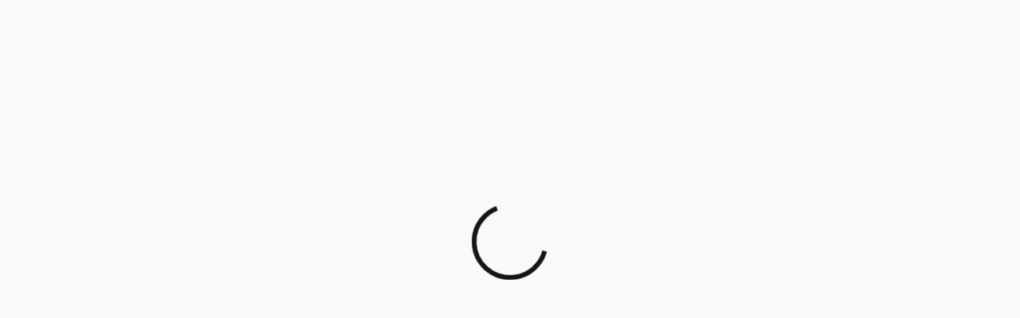

--- FILE ---
content_type: text/html
request_url: https://support.oracle.com/support/?kmContentId=2939209
body_size: 24768
content:
<!DOCTYPE html>
<html lang="en-us">

  <head>
  <base href="https://support.oracle.com/ic/builder/rt/customer_portal/live/webApps/customer-portal/">
    <meta http-equiv="x-ua-compatible" content="IE=edge">
    <meta charset="UTF-8">
    <meta name="viewport" content="width=device-width, initial-scale=1">
    <link rel="preconnect" href="https://static.oracle.com">
    <link rel="preconnect" href="https://rt.oraclevb.com">
    <link rel="stylesheet" href="https://static.oracle.com/cdn/jet/17.1.2/default/css/redwood/oj-redwood-min.css" id="css" type="text/css"/>
<link rel="stylesheet" href="https://static.oracle.com/cdn/jet/17.1.2/3rdparty/oraclejet-preact/amd/Theme-redwood/theme.css" id="css-theme" type="text/css"/>    
    <link id="favicon" rel="icon" href="/ic/builder/rt/customer_portal/live/webApps/customer-portal/version_1766113633532/resources/images/oracle_Logo.png" type="image/x-icon">    
    <link type="text/css" rel="stylesheet" href="/ic/builder/rt/customer_portal/live/webApps/customer-portal/version_1766113633532/resources/css/mos-customer-portal.css">
    <link type="text/css" rel="stylesheet" href="/ic/builder/rt/customer_portal/live/webApps/customer-portal/version_1766113633532/resources/css/mos-jet-overrides.css">
    <link type="text/css" rel="stylesheet" href="/ic/builder/rt/customer_portal/live/webApps/customer-portal/version_1766113633532/resources/css/odcs-styles.css">
    <link type="text/css" rel="stylesheet" href="https://static.oracle.com/cdn/fnd/gallery/2007.1.0/images/iconfont/ojuxIconFont.min.css"/>
    <link type="text/css" rel="stylesheet" href="/ic/builder/rt/customer_portal/live/webApps/customer-portal/version_1766113633532/resources/css/mos-table-custom-scrollbar.css">
  </head>

  <body class="oj-web-applayout-body mc-id-body-background-repeat">
    <!-- App loader spinner -->
    <div id="mc-id-app-loader-spinner" class="oj-flex oj-sm-flex-items-initial oj-sm-justify-content-center mc-app-loader">
        <div class="oj-progress-circle oj-progress-circle-lg oj-complete" aria-label="In Progress"
          aria-labelledby="In Progress" aria-valuetext="In Progress" role="progressbar">
          <div class="oj-progress-circle-indeterminate">
            <div class="oj-progress-circle-indeterminate-inner"></div>
          </div>
        </div>
    </div>

    <oj-vb-content config="[[vbApplication]]"></oj-vb-content>

    <!-- application built by grunt-vb-build version 2410.0.19 at 2025-12-19T03:07:13.536Z -->

<noscript>
    <div style="font-size: 18px; font-family: -apple-system,BlinkMacSystemFont,'Segoe UI','Helvetica Neue',Arial,sans-serif; width: 80%; margin:20% auto;">
        <p>We've detected that JavaScript is disabled in your browser. Visual Builder applications cannot run without JavaScript. Please enable JavaScript in your browser.</p>
    </div>
</noscript>
<script type="text/javascript">
    window.vbInitConfig = {
        JET_URL: 'https://static.oracle.com/cdn/jet/17.1.2',
        JET_CDN_PATH: 'https://static.oracle.com/cdn/jet/17.1.2',
        JET_CDN_VERSION: '',
        DEBUG: false,
        CONTEXT_ROOT: '/ic/builder',
        APP_ID: 'customer_portal',
        APP_VERSION: 'live',
        APP_URL_PREFIX: 'rt',
        IS_DT_MODE: false,
        VB_SERVER: 'https://support.oracle.com',
        APP_PATH: 'webApps/customer-portal',
        TRACE_CONFIG: {"tracerOptions":{"ingestion.endpoint":"https://cls-ba28626b0b8a48d7b9cebb8a0d82a404.cls.ocp.oraclecloud.com/trace","vb.service.connection.name":"vbClientLoggingService/postTrace","telemetry.enabled":true,"product.name":"My Oracle Support","product.family":"CMOSCustomerPortal","product.version":"1.0.0","platform.version":"2404.5.0"}},
        BASE_URL_TOKEN: '/ic/builder/rt/customer_portal/live/webApps/customer-portal/version_1766113633532',
        INJECTED: {
            
        },

    }
</script>

<script type="text/javascript">
      var html = document.documentElement;

      // Set the locale on initParams
      window.vbInitParams = window.vbInitParams || {};
      window.vbInitParams.locale = html.lang;
</script>

<script type="text/javascript" src="https://static.oracle.com/cdn/jet/17.1.2/3rdparty/require/require.js"></script>
<!-- Telemetry -->
<script id="telemetry-trace-3rthparty" type="text/javascript" src="https://static.oracle.com/cdn/trace/8.2.2/3rdparty/trace-3rdparty.js" charset="UTF-8"></script>
<script id="telemetry-trace-client-core" type="text/javascript" src="https://static.oracle.com/cdn/trace/8.2.2/default/js/trace-client-core.js" charset="UTF-8"></script>
<script id="telemetry-trace-vb-bundle" type="text/javascript" src="https://static.oracle.com/cdn/trace/8.2.2/default/js/bundles/telemetry-vb-bundle.js" charset="UTF-8"></script>
<!-- End Telemetry -->
<script type="text/javascript" src="https://static.oracle.com/cdn/jet/17.1.2/default/js/bundles-config.js"></script>
<script type="text/javascript" src="https://static.oracle.com/cdn/trace/8.2.2/default/js/util/jet-trace-init.js" charset="UTF-8"></script>
<script type="text/javascript" src="https://static.oracle.com/cdn/vb/2504.0.0/lib/third-party-libs.js" charset="UTF-8"></script>

<script id="vb-require-bundles-config">
        const getBundlesType = (url) => { const m = /[?&]vb.bundles(=([^&#]*)|&|#|$)/.exec(url); return m ? m[2] : 'default'; }
        const bundlesType = getBundlesType(window.location.href);
        if (bundlesType === 'plain') { require.config({ paths: { bundles: 'bundles/plain'}}); }
        if (bundlesType !== 'none') { require.config({"bundles":{"bundles/oci-login":["text!flows/oci-login/chains/NavigateToPrivacyPolicyActionChain.json","flows/oci-login/flows/loginselection/loginselection-flow","text!flows/oci-login/flows/loginselection/loginselection-flow.json","text!flows/oci-login/flows/loginselection/pages/loginselection-start-page.html","flows/oci-login/flows/loginselection/pages/loginselection-start-page","text!flows/oci-login/flows/loginselection/pages/loginselection-start-page.json","text!resources/environment/env.json","resources/js/utility","flows/oci-login/flows/ociderrorpage/chains/NavigateToIdentityProviderErrorPage","text!flows/oci-login/flows/ociderrorpage/chains/ResetOciPageHeaderActionChain.json","text!flows/oci-login/flows/ociderrorpage/chains/SetOciPageHeaderActionChain.json","flows/oci-login/flows/ociderrorpage/ociderrorpage-flow","text!flows/oci-login/flows/ociderrorpage/ociderrorpage-flow.json","text!flows/oci-login/flows/ociderrorpage/pages/ociderrorpage-start-page-chains/NavigateToPreLoginActionChain.json","flows/oci-login/flows/ociderrorpage/pages/ociderrorpage-start-page-chains/NavigateToSelectReqAccessTypeActionChain","text!flows/oci-login/flows/ociderrorpage/pages/ociderrorpage-start-page.html","flows/oci-login/flows/ociderrorpage/pages/ociderrorpage-start-page","text!flows/oci-login/flows/ociderrorpage/pages/ociderrorpage-start-page.json","flows/oci-login/flows/registercontact/chains/RequestAccessToUGActionChain","flows/oci-login/flows/registercontact/chains/RequestAccessToUGWithRegKeyChain","text!flows/oci-login/flows/registercontact/chains/SetOciPageHeaderActionChain.json","text!flows/oci-login/flows/registercontact/pages/registercontact-acceptterms-page-chains/GetContactDetailActionChain.json","flows/oci-login/flows/registercontact/pages/registercontact-acceptterms-page-chains/ReadTOUCheckedFromFlowChain","text!flows/oci-login/flows/registercontact/pages/registercontact-acceptterms-page-chains/ResetOciPageHeaderActionChain.json","text!flows/oci-login/flows/registercontact/pages/registercontact-acceptterms-page-chains/SaveFormActionChain.json","text!flows/oci-login/flows/registercontact/pages/registercontact-acceptterms-page-chains/SetOciPageHeaderActionChain.json","text!flows/oci-login/flows/registercontact/pages/registercontact-acceptterms-page.html","flows/oci-login/flows/registercontact/pages/registercontact-acceptterms-page","text!flows/oci-login/flows/registercontact/pages/registercontact-acceptterms-page.json","flows/oci-login/flows/registercontact/pages/registercontact-create-ug-page-chains/FragmentNavigateToAcceptTermsEventChain","text!flows/oci-login/flows/registercontact/pages/registercontact-create-ug-page-chains/SetPageHeaderActionChain.json","text!flows/oci-login/flows/registercontact/pages/registercontact-create-ug-page.html","flows/oci-login/flows/registercontact/pages/registercontact-create-ug-page","text!flows/oci-login/flows/registercontact/pages/registercontact-create-ug-page.json","flows/oci-login/flows/registercontact/pages/registercontact-cua-acceptterms-page-chains/OciCuaAcceptTermsBtnActionListener","flows/oci-login/flows/registercontact/pages/registercontact-cua-acceptterms-page-chains/OciCuaAcceptTermsCancelBtnAction","text!flows/oci-login/flows/registercontact/pages/registercontact-cua-acceptterms-page-chains/OnAcceptingCUATermsActionChain.json","text!flows/oci-login/flows/registercontact/pages/registercontact-cua-acceptterms-page-chains/OnCancelClickActionChain.json","text!flows/oci-login/flows/registercontact/pages/registercontact-cua-acceptterms-page-chains/ResetOciPageHeaderActionChain.json","text!flows/oci-login/flows/registercontact/pages/registercontact-cua-acceptterms-page-chains/SetOciPageHeaderActionChain.json","text!flows/oci-login/flows/registercontact/pages/registercontact-cua-acceptterms-page.html","flows/oci-login/flows/registercontact/pages/registercontact-cua-acceptterms-page","text!flows/oci-login/flows/registercontact/pages/registercontact-cua-acceptterms-page.json","flows/oci-login/flows/registercontact/pages/registercontact-select-or-create-ug-page-chains/ExistingOrNewUGValueChangeChain","flows/oci-login/flows/registercontact/pages/registercontact-select-or-create-ug-page-chains/SetPageHeaderActionChain","flows/oci-login/flows/registercontact/pages/registercontact-select-or-create-ug-page-chains/confirmActionChain","flows/oci-login/flows/registercontact/pages/registercontact-select-or-create-ug-page-chains/dismissActionChain","flows/oci-login/flows/registercontact/pages/registercontact-select-or-create-ug-page-chains/submitUserGroupActionChain","text!flows/oci-login/flows/registercontact/pages/registercontact-select-or-create-ug-page.html","flows/oci-login/flows/registercontact/pages/registercontact-select-or-create-ug-page","text!flows/oci-login/flows/registercontact/pages/registercontact-select-or-create-ug-page.json","text!flows/oci-login/flows/registercontact/pages/registercontact-select-registration-flow-page-chains/OnFormSubmitActionChain.json","flows/oci-login/flows/registercontact/pages/registercontact-select-registration-flow-page-chains/RadiosetValueChangeChain","flows/oci-login/flows/registercontact/pages/registercontact-select-registration-flow-page-chains/RegKeyAccountSubmitActionChain","text!flows/oci-login/flows/registercontact/pages/registercontact-select-registration-flow-page-chains/ResetOciPageHeaderActionChain.json","flows/oci-login/flows/registercontact/pages/registercontact-select-registration-flow-page-chains/SelectRegistrationTypeActionChain","text!flows/oci-login/flows/registercontact/pages/registercontact-select-registration-flow-page-chains/SetOciPageHeaderActionChain.json","flows/oci-login/flows/registercontact/pages/registercontact-select-registration-flow-page-chains/ugIdTenancySubmitActionChain","text!flows/oci-login/flows/registercontact/pages/registercontact-select-registration-flow-page.html","flows/oci-login/flows/registercontact/pages/registercontact-select-registration-flow-page","text!flows/oci-login/flows/registercontact/pages/registercontact-select-registration-flow-page.json","text!flows/oci-login/flows/registercontact/pages/registercontact-start-page-chains/ActivateFragmentChain.json","text!flows/oci-login/flows/registercontact/pages/registercontact-start-page-chains/FragmentCancelProfileChangesEventChain.json","text!flows/oci-login/flows/registercontact/pages/registercontact-start-page-chains/FragmentCodeVerificationSuccessEventChain.json","text!flows/oci-login/flows/registercontact/pages/registercontact-start-page-chains/FragmentNavigateToEmailPhoneVerificationEventChain.json","text!flows/oci-login/flows/registercontact/pages/registercontact-start-page-chains/FragmentProfileChangesSavedEventChain.json","text!flows/oci-login/flows/registercontact/pages/registercontact-start-page-chains/FragmentSwitchToEditModeEventChain.json","text!flows/oci-login/flows/registercontact/pages/registercontact-start-page-chains/LoadNotificationsPreferenceActionChain.json","text!flows/oci-login/flows/registercontact/pages/registercontact-start-page.html","flows/oci-login/flows/registercontact/pages/registercontact-start-page","text!flows/oci-login/flows/registercontact/pages/registercontact-start-page.json","text!flows/oci-login/flows/registercontact/pages/registercontact-verify-phone-page-chains/FragmentOnCodeVerificationSuccessChain.json","text!flows/oci-login/flows/registercontact/pages/registercontact-verify-phone-page-chains/FragmentOnConfirmPhoneRemovalChain.json","text!flows/oci-login/flows/registercontact/pages/registercontact-verify-phone-page.html","flows/oci-login/flows/registercontact/pages/registercontact-verify-phone-page","text!flows/oci-login/flows/registercontact/pages/registercontact-verify-phone-page.json","flows/oci-login/flows/registercontact/registercontact-flow","text!flows/oci-login/flows/registercontact/registercontact-flow.json","text!flows/oci-login/flows/registeremail/pages/registeremail-start-page-chains/FragmentOnCodeVerificationSuccessChain.json","text!flows/oci-login/flows/registeremail/pages/registeremail-start-page-chains/NavigateToAcceptTermsActionChain.json","text!flows/oci-login/flows/registeremail/pages/registeremail-start-page-chains/NavigateToCPActionChain.json","text!flows/oci-login/flows/registeremail/pages/registeremail-start-page-chains/NavigateToNextPageActionChain.json","text!flows/oci-login/flows/registeremail/pages/registeremail-start-page-chains/NavigateToRegisterContactActionChain.json","text!flows/oci-login/flows/registeremail/pages/registeremail-start-page-chains/ResetOciPageHeaderActionChain.json","text!flows/oci-login/flows/registeremail/pages/registeremail-start-page-chains/SetOciPageHeaderActionChain.json","text!flows/oci-login/flows/registeremail/pages/registeremail-start-page.html","flows/oci-login/flows/registeremail/pages/registeremail-start-page","text!flows/oci-login/flows/registeremail/pages/registeremail-start-page.json","flows/oci-login/flows/registeremail/registeremail-flow","text!flows/oci-login/flows/registeremail/registeremail-flow.json","flows/oci-login/oci-login-flow","text!flows/oci-login/oci-login-flow.json","text!flows/oci-login/pages/oci-login-start-page-chains/redirectToCp.json","text!flows/oci-login/pages/oci-login-start-page.html","flows/oci-login/pages/oci-login-start-page","text!flows/oci-login/pages/oci-login-start-page.json"],"bundles/base":["resources/components/cmos-wcfs/common","text!resources/environment/env.json","resources/js/utility","resources/js/dcs-import/ApplicationCommon","resources/js/odcsCommonsForKnowledge","text!resources/js/mc-display-message-data.json","oj-odcs/application-common/RelativeDateTimeConverter","oj-odcs/application-common/ApplicationCommon","resources/js/featureFlagExpressionParser","app-flow","text!app-flow.json","css!oj-dcs/attachment-download/attachment-download-styles","oj-dcs/common/appCommon","oj-dcs/common/types","oj-dcs/common/common","oj-dcs/common/util/attachmentFetcher","oj-dcs/attachment-download/resources/nls/attachment-download-strings","css!oj-dcs/fontawesome/css/all","oj-dcs/attachment-download/attachment-download","text!oj-dcs/attachment-download/component.json","oj-dcs/attachment-download/loader","oj-dcs/attachment-download/resources/nls/ar/attachment-download-strings","oj-dcs/attachment-download/resources/nls/ar-XB/attachment-download-strings","oj-dcs/attachment-download/resources/nls/cs/attachment-download-strings","oj-dcs/attachment-download/resources/nls/da/attachment-download-strings","oj-dcs/attachment-download/resources/nls/de/attachment-download-strings","oj-dcs/attachment-download/resources/nls/el/attachment-download-strings","oj-dcs/attachment-download/resources/nls/en-XA/attachment-download-strings","oj-dcs/attachment-download/resources/nls/en-XC/attachment-download-strings","oj-dcs/attachment-download/resources/nls/es/attachment-download-strings","oj-dcs/attachment-download/resources/nls/fi/attachment-download-strings","oj-dcs/attachment-download/resources/nls/fr/attachment-download-strings","oj-dcs/attachment-download/resources/nls/fr-CA/attachment-download-strings","oj-dcs/attachment-download/resources/nls/he/attachment-download-strings","oj-dcs/attachment-download/resources/nls/hr/attachment-download-strings","oj-dcs/attachment-download/resources/nls/hu/attachment-download-strings","oj-dcs/attachment-download/resources/nls/it/attachment-download-strings","oj-dcs/attachment-download/resources/nls/ja/attachment-download-strings","oj-dcs/attachment-download/resources/nls/ko/attachment-download-strings","oj-dcs/attachment-download/resources/nls/nl/attachment-download-strings","oj-dcs/attachment-download/resources/nls/no/attachment-download-strings","oj-dcs/attachment-download/resources/nls/pl/attachment-download-strings","oj-dcs/attachment-download/resources/nls/pt/attachment-download-strings","oj-dcs/attachment-download/resources/nls/ro/attachment-download-strings","oj-dcs/attachment-download/resources/nls/root/attachment-download-strings","oj-dcs/attachment-download/resources/nls/ru/attachment-download-strings","oj-dcs/attachment-download/resources/nls/sk/attachment-download-strings","oj-dcs/attachment-download/resources/nls/sv/attachment-download-strings","oj-dcs/attachment-download/resources/nls/th/attachment-download-strings","oj-dcs/attachment-download/resources/nls/tr/attachment-download-strings","oj-dcs/attachment-download/resources/nls/uk/attachment-download-strings","oj-dcs/attachment-download/resources/nls/vi/attachment-download-strings","oj-dcs/attachment-download/resources/nls/zh-Hans/attachment-download-strings","oj-dcs/attachment-download/resources/nls/zh-Hant/attachment-download-strings","css!oj-dcs/attachment-list/attachment-list-styles","oj-dcs/attachment-list/resources/nls/attachment-list-strings","oj-dcs/attachment-list/attachment-list","text!oj-dcs/attachment-list/component.json","oj-dcs/attachment-list/loader","oj-dcs/attachment-list/resources/nls/ar/attachment-list-strings","oj-dcs/attachment-list/resources/nls/ar-XB/attachment-list-strings","oj-dcs/attachment-list/resources/nls/cs/attachment-list-strings","oj-dcs/attachment-list/resources/nls/da/attachment-list-strings","oj-dcs/attachment-list/resources/nls/de/attachment-list-strings","oj-dcs/attachment-list/resources/nls/el/attachment-list-strings","oj-dcs/attachment-list/resources/nls/en-XA/attachment-list-strings","oj-dcs/attachment-list/resources/nls/en-XC/attachment-list-strings","oj-dcs/attachment-list/resources/nls/es/attachment-list-strings","oj-dcs/attachment-list/resources/nls/fi/attachment-list-strings","oj-dcs/attachment-list/resources/nls/fr/attachment-list-strings","oj-dcs/attachment-list/resources/nls/fr-CA/attachment-list-strings","oj-dcs/attachment-list/resources/nls/he/attachment-list-strings","oj-dcs/attachment-list/resources/nls/hr/attachment-list-strings","oj-dcs/attachment-list/resources/nls/hu/attachment-list-strings","oj-dcs/attachment-list/resources/nls/it/attachment-list-strings","oj-dcs/attachment-list/resources/nls/ja/attachment-list-strings","oj-dcs/attachment-list/resources/nls/ko/attachment-list-strings","oj-dcs/attachment-list/resources/nls/nl/attachment-list-strings","oj-dcs/attachment-list/resources/nls/no/attachment-list-strings","oj-dcs/attachment-list/resources/nls/pl/attachment-list-strings","oj-dcs/attachment-list/resources/nls/pt/attachment-list-strings","oj-dcs/attachment-list/resources/nls/ro/attachment-list-strings","oj-dcs/attachment-list/resources/nls/root/attachment-list-strings","oj-dcs/attachment-list/resources/nls/ru/attachment-list-strings","oj-dcs/attachment-list/resources/nls/sk/attachment-list-strings","oj-dcs/attachment-list/resources/nls/sv/attachment-list-strings","oj-dcs/attachment-list/resources/nls/th/attachment-list-strings","oj-dcs/attachment-list/resources/nls/tr/attachment-list-strings","oj-dcs/attachment-list/resources/nls/uk/attachment-list-strings","oj-dcs/attachment-list/resources/nls/vi/attachment-list-strings","oj-dcs/attachment-list/resources/nls/zh-Hans/attachment-list-strings","oj-dcs/attachment-list/resources/nls/zh-Hant/attachment-list-strings","text!oj-dcs/common/component.json","oj-dcs/common/facetCommon","text!oj-dcs/common/metadata/dcs-business-unit.json","text!oj-dcs/common/metadata/dcs-category-selector.json","text!oj-dcs/common/metadata/dcs-common-cache.json","text!oj-dcs/common/metadata/dcs-dynamic-link-values.json","text!oj-dcs/common/metadata/dcs-facets.json","text!oj-dcs/common/metadata/dcs-identifiers.json","text!oj-dcs/common/metadata/dcs-knowledge.json","text!oj-dcs/common/metadata/dcs-linked-text.json","text!oj-dcs/common/metadata/dcs-mode.json","text!oj-dcs/common/metadata/dcs-platform.json","text!oj-dcs/common/metadata/dcs-product-selector.json","text!oj-dcs/common/metadata/dcs-search.json","text!oj-dcs/common/metadata/dcs-work-order-activity-types.json","text!oj-dcs/common/metadata/oj-opa-shared.json","oj-dcs/actions/resources/nls/ar/actions-strings","oj-dcs/attachment-download/resources/nls/ar/attachment-download-strings","oj-dcs/attachment-list/resources/nls/ar/attachment-list-strings","oj-dcs/category-selector/resources/nls/ar/category-selector-strings","oj-dcs/chat-launch/resources/nls/ar/chat-launch-strings","oj-dcs/es-component-layout/resources/nls/ar/es-component-layout-strings","oj-dcs/es-header/resources/nls/ar/es-header-strings","oj-dcs/facet-selector/resources/nls/ar/facet-selector-strings","oj-dcs/form-fields/resources/nls/ar/form-fields-strings","oj-dcs/km-ai-answer/resources/nls/ar/km-ai-answer-strings","oj-dcs/km-article-list/resources/nls/ar/km-article-list-strings","oj-dcs/km-article-list-template/resources/nls/ar/km-article-list-template-strings","oj-dcs/km-article-rating-submit/resources/nls/ar/km-article-rating-submit-strings","oj-dcs/km-article-rating-view/resources/nls/ar/km-article-rating-view-strings","oj-dcs/km-article-view/resources/nls/ar/km-article-view-strings","oj-dcs/km-facet-selector/resources/nls/ar/km-facet-selector-strings","oj-dcs/km-popular-article-list/resources/nls/ar/km-popular-article-list-strings","oj-dcs/km-search/resources/nls/ar/km-search-strings","oj-dcs/linked-text/resources/nls/ar/linked-text-strings","oj-dcs/list/resources/nls/ar/list-strings","oj-dcs/product-selector/resources/nls/ar/product-selector-strings","oj-dcs/rma-list/resources/nls/ar/rma-list-strings","oj-dcs/search-and-filter/resources/nls/ar/search-and-filter-strings","oj-dcs/skeleton-loader/resources/nls/ar/skeleton-loader-strings","oj-dcs/sr-create/resources/nls/ar/sr-create-strings","oj-dcs/text/resources/nls/ar/text-strings","oj-dcs/work-order-create/resources/nls/ar/work-order-create-strings","oj-dcs/common/resources/nls/oj-dcs/ar/oj-dcs-strings","oj-dcs/actions/resources/nls/ar-XB/actions-strings","oj-dcs/attachment-download/resources/nls/ar-XB/attachment-download-strings","oj-dcs/attachment-list/resources/nls/ar-XB/attachment-list-strings","oj-dcs/category-selector/resources/nls/ar-XB/category-selector-strings","oj-dcs/chat-launch/resources/nls/ar-XB/chat-launch-strings","oj-dcs/es-component-layout/resources/nls/ar-XB/es-component-layout-strings","oj-dcs/es-header/resources/nls/ar-XB/es-header-strings","oj-dcs/facet-selector/resources/nls/ar-XB/facet-selector-strings","oj-dcs/form-fields/resources/nls/ar-XB/form-fields-strings","oj-dcs/km-ai-answer/resources/nls/ar-XB/km-ai-answer-strings","oj-dcs/km-article-list/resources/nls/ar-XB/km-article-list-strings","oj-dcs/km-article-list-template/resources/nls/ar-XB/km-article-list-template-strings","oj-dcs/km-article-rating-submit/resources/nls/ar-XB/km-article-rating-submit-strings","oj-dcs/km-article-rating-view/resources/nls/ar-XB/km-article-rating-view-strings","oj-dcs/km-article-view/resources/nls/ar-XB/km-article-view-strings","oj-dcs/km-facet-selector/resources/nls/ar-XB/km-facet-selector-strings","oj-dcs/km-popular-article-list/resources/nls/ar-XB/km-popular-article-list-strings","oj-dcs/km-search/resources/nls/ar-XB/km-search-strings","oj-dcs/linked-text/resources/nls/ar-XB/linked-text-strings","oj-dcs/list/resources/nls/ar-XB/list-strings","oj-dcs/product-selector/resources/nls/ar-XB/product-selector-strings","oj-dcs/rma-list/resources/nls/ar-XB/rma-list-strings","oj-dcs/search-and-filter/resources/nls/ar-XB/search-and-filter-strings","oj-dcs/skeleton-loader/resources/nls/ar-XB/skeleton-loader-strings","oj-dcs/sr-create/resources/nls/ar-XB/sr-create-strings","oj-dcs/text/resources/nls/ar-XB/text-strings","oj-dcs/work-order-create/resources/nls/ar-XB/work-order-create-strings","oj-dcs/common/resources/nls/oj-dcs/ar-XB/oj-dcs-strings","oj-dcs/actions/resources/nls/cs/actions-strings","oj-dcs/attachment-download/resources/nls/cs/attachment-download-strings","oj-dcs/attachment-list/resources/nls/cs/attachment-list-strings","oj-dcs/category-selector/resources/nls/cs/category-selector-strings","oj-dcs/chat-launch/resources/nls/cs/chat-launch-strings","oj-dcs/es-component-layout/resources/nls/cs/es-component-layout-strings","oj-dcs/es-header/resources/nls/cs/es-header-strings","oj-dcs/facet-selector/resources/nls/cs/facet-selector-strings","oj-dcs/form-fields/resources/nls/cs/form-fields-strings","oj-dcs/km-ai-answer/resources/nls/cs/km-ai-answer-strings","oj-dcs/km-article-list/resources/nls/cs/km-article-list-strings","oj-dcs/km-article-list-template/resources/nls/cs/km-article-list-template-strings","oj-dcs/km-article-rating-submit/resources/nls/cs/km-article-rating-submit-strings","oj-dcs/km-article-rating-view/resources/nls/cs/km-article-rating-view-strings","oj-dcs/km-article-view/resources/nls/cs/km-article-view-strings","oj-dcs/km-facet-selector/resources/nls/cs/km-facet-selector-strings","oj-dcs/km-popular-article-list/resources/nls/cs/km-popular-article-list-strings","oj-dcs/km-search/resources/nls/cs/km-search-strings","oj-dcs/linked-text/resources/nls/cs/linked-text-strings","oj-dcs/list/resources/nls/cs/list-strings","oj-dcs/product-selector/resources/nls/cs/product-selector-strings","oj-dcs/rma-list/resources/nls/cs/rma-list-strings","oj-dcs/search-and-filter/resources/nls/cs/search-and-filter-strings","oj-dcs/skeleton-loader/resources/nls/cs/skeleton-loader-strings","oj-dcs/sr-create/resources/nls/cs/sr-create-strings","oj-dcs/text/resources/nls/cs/text-strings","oj-dcs/work-order-create/resources/nls/cs/work-order-create-strings","oj-dcs/common/resources/nls/oj-dcs/cs/oj-dcs-strings","oj-dcs/actions/resources/nls/da/actions-strings","oj-dcs/attachment-download/resources/nls/da/attachment-download-strings","oj-dcs/attachment-list/resources/nls/da/attachment-list-strings","oj-dcs/category-selector/resources/nls/da/category-selector-strings","oj-dcs/chat-launch/resources/nls/da/chat-launch-strings","oj-dcs/es-component-layout/resources/nls/da/es-component-layout-strings","oj-dcs/es-header/resources/nls/da/es-header-strings","oj-dcs/facet-selector/resources/nls/da/facet-selector-strings","oj-dcs/form-fields/resources/nls/da/form-fields-strings","oj-dcs/km-ai-answer/resources/nls/da/km-ai-answer-strings","oj-dcs/km-article-list/resources/nls/da/km-article-list-strings","oj-dcs/km-article-list-template/resources/nls/da/km-article-list-template-strings","oj-dcs/km-article-rating-submit/resources/nls/da/km-article-rating-submit-strings","oj-dcs/km-article-rating-view/resources/nls/da/km-article-rating-view-strings","oj-dcs/km-article-view/resources/nls/da/km-article-view-strings","oj-dcs/km-facet-selector/resources/nls/da/km-facet-selector-strings","oj-dcs/km-popular-article-list/resources/nls/da/km-popular-article-list-strings","oj-dcs/km-search/resources/nls/da/km-search-strings","oj-dcs/linked-text/resources/nls/da/linked-text-strings","oj-dcs/list/resources/nls/da/list-strings","oj-dcs/product-selector/resources/nls/da/product-selector-strings","oj-dcs/rma-list/resources/nls/da/rma-list-strings","oj-dcs/search-and-filter/resources/nls/da/search-and-filter-strings","oj-dcs/skeleton-loader/resources/nls/da/skeleton-loader-strings","oj-dcs/sr-create/resources/nls/da/sr-create-strings","oj-dcs/text/resources/nls/da/text-strings","oj-dcs/work-order-create/resources/nls/da/work-order-create-strings","oj-dcs/common/resources/nls/oj-dcs/da/oj-dcs-strings","oj-dcs/actions/resources/nls/de/actions-strings","oj-dcs/attachment-download/resources/nls/de/attachment-download-strings","oj-dcs/attachment-list/resources/nls/de/attachment-list-strings","oj-dcs/category-selector/resources/nls/de/category-selector-strings","oj-dcs/chat-launch/resources/nls/de/chat-launch-strings","oj-dcs/es-component-layout/resources/nls/de/es-component-layout-strings","oj-dcs/es-header/resources/nls/de/es-header-strings","oj-dcs/facet-selector/resources/nls/de/facet-selector-strings","oj-dcs/form-fields/resources/nls/de/form-fields-strings","oj-dcs/km-ai-answer/resources/nls/de/km-ai-answer-strings","oj-dcs/km-article-list/resources/nls/de/km-article-list-strings","oj-dcs/km-article-list-template/resources/nls/de/km-article-list-template-strings","oj-dcs/km-article-rating-submit/resources/nls/de/km-article-rating-submit-strings","oj-dcs/km-article-rating-view/resources/nls/de/km-article-rating-view-strings","oj-dcs/km-article-view/resources/nls/de/km-article-view-strings","oj-dcs/km-facet-selector/resources/nls/de/km-facet-selector-strings","oj-dcs/km-popular-article-list/resources/nls/de/km-popular-article-list-strings","oj-dcs/km-search/resources/nls/de/km-search-strings","oj-dcs/linked-text/resources/nls/de/linked-text-strings","oj-dcs/list/resources/nls/de/list-strings","oj-dcs/product-selector/resources/nls/de/product-selector-strings","oj-dcs/rma-list/resources/nls/de/rma-list-strings","oj-dcs/search-and-filter/resources/nls/de/search-and-filter-strings","oj-dcs/skeleton-loader/resources/nls/de/skeleton-loader-strings","oj-dcs/sr-create/resources/nls/de/sr-create-strings","oj-dcs/text/resources/nls/de/text-strings","oj-dcs/work-order-create/resources/nls/de/work-order-create-strings","oj-dcs/common/resources/nls/oj-dcs/de/oj-dcs-strings","oj-dcs/actions/resources/nls/el/actions-strings","oj-dcs/attachment-download/resources/nls/el/attachment-download-strings","oj-dcs/attachment-list/resources/nls/el/attachment-list-strings","oj-dcs/category-selector/resources/nls/el/category-selector-strings","oj-dcs/chat-launch/resources/nls/el/chat-launch-strings","oj-dcs/es-component-layout/resources/nls/el/es-component-layout-strings","oj-dcs/es-header/resources/nls/el/es-header-strings","oj-dcs/facet-selector/resources/nls/el/facet-selector-strings","oj-dcs/form-fields/resources/nls/el/form-fields-strings","oj-dcs/km-ai-answer/resources/nls/el/km-ai-answer-strings","oj-dcs/km-article-list/resources/nls/el/km-article-list-strings","oj-dcs/km-article-list-template/resources/nls/el/km-article-list-template-strings","oj-dcs/km-article-rating-submit/resources/nls/el/km-article-rating-submit-strings","oj-dcs/km-article-rating-view/resources/nls/el/km-article-rating-view-strings","oj-dcs/km-article-view/resources/nls/el/km-article-view-strings","oj-dcs/km-facet-selector/resources/nls/el/km-facet-selector-strings","oj-dcs/km-popular-article-list/resources/nls/el/km-popular-article-list-strings","oj-dcs/km-search/resources/nls/el/km-search-strings","oj-dcs/linked-text/resources/nls/el/linked-text-strings","oj-dcs/list/resources/nls/el/list-strings","oj-dcs/product-selector/resources/nls/el/product-selector-strings","oj-dcs/rma-list/resources/nls/el/rma-list-strings","oj-dcs/search-and-filter/resources/nls/el/search-and-filter-strings","oj-dcs/skeleton-loader/resources/nls/el/skeleton-loader-strings","oj-dcs/sr-create/resources/nls/el/sr-create-strings","oj-dcs/text/resources/nls/el/text-strings","oj-dcs/work-order-create/resources/nls/el/work-order-create-strings","oj-dcs/common/resources/nls/oj-dcs/el/oj-dcs-strings","oj-dcs/actions/resources/nls/en-XA/actions-strings","oj-dcs/attachment-download/resources/nls/en-XA/attachment-download-strings","oj-dcs/attachment-list/resources/nls/en-XA/attachment-list-strings","oj-dcs/category-selector/resources/nls/en-XA/category-selector-strings","oj-dcs/chat-launch/resources/nls/en-XA/chat-launch-strings","oj-dcs/es-component-layout/resources/nls/en-XA/es-component-layout-strings","oj-dcs/es-header/resources/nls/en-XA/es-header-strings","oj-dcs/facet-selector/resources/nls/en-XA/facet-selector-strings","oj-dcs/form-fields/resources/nls/en-XA/form-fields-strings","oj-dcs/km-ai-answer/resources/nls/en-XA/km-ai-answer-strings","oj-dcs/km-article-list/resources/nls/en-XA/km-article-list-strings","oj-dcs/km-article-list-template/resources/nls/en-XA/km-article-list-template-strings","oj-dcs/km-article-rating-submit/resources/nls/en-XA/km-article-rating-submit-strings","oj-dcs/km-article-rating-view/resources/nls/en-XA/km-article-rating-view-strings","oj-dcs/km-article-view/resources/nls/en-XA/km-article-view-strings","oj-dcs/km-facet-selector/resources/nls/en-XA/km-facet-selector-strings","oj-dcs/km-popular-article-list/resources/nls/en-XA/km-popular-article-list-strings","oj-dcs/km-search/resources/nls/en-XA/km-search-strings","oj-dcs/linked-text/resources/nls/en-XA/linked-text-strings","oj-dcs/list/resources/nls/en-XA/list-strings","oj-dcs/product-selector/resources/nls/en-XA/product-selector-strings","oj-dcs/rma-list/resources/nls/en-XA/rma-list-strings","oj-dcs/search-and-filter/resources/nls/en-XA/search-and-filter-strings","oj-dcs/skeleton-loader/resources/nls/en-XA/skeleton-loader-strings","oj-dcs/sr-create/resources/nls/en-XA/sr-create-strings","oj-dcs/text/resources/nls/en-XA/text-strings","oj-dcs/work-order-create/resources/nls/en-XA/work-order-create-strings","oj-dcs/common/resources/nls/oj-dcs/en-XA/oj-dcs-strings","oj-dcs/actions/resources/nls/es/actions-strings","oj-dcs/attachment-download/resources/nls/es/attachment-download-strings","oj-dcs/attachment-list/resources/nls/es/attachment-list-strings","oj-dcs/category-selector/resources/nls/es/category-selector-strings","oj-dcs/chat-launch/resources/nls/es/chat-launch-strings","oj-dcs/es-component-layout/resources/nls/es/es-component-layout-strings","oj-dcs/es-header/resources/nls/es/es-header-strings","oj-dcs/facet-selector/resources/nls/es/facet-selector-strings","oj-dcs/form-fields/resources/nls/es/form-fields-strings","oj-dcs/km-ai-answer/resources/nls/es/km-ai-answer-strings","oj-dcs/km-article-list/resources/nls/es/km-article-list-strings","oj-dcs/km-article-list-template/resources/nls/es/km-article-list-template-strings","oj-dcs/km-article-rating-submit/resources/nls/es/km-article-rating-submit-strings","oj-dcs/km-article-rating-view/resources/nls/es/km-article-rating-view-strings","oj-dcs/km-article-view/resources/nls/es/km-article-view-strings","oj-dcs/km-facet-selector/resources/nls/es/km-facet-selector-strings","oj-dcs/km-popular-article-list/resources/nls/es/km-popular-article-list-strings","oj-dcs/km-search/resources/nls/es/km-search-strings","oj-dcs/linked-text/resources/nls/es/linked-text-strings","oj-dcs/list/resources/nls/es/list-strings","oj-dcs/product-selector/resources/nls/es/product-selector-strings","oj-dcs/rma-list/resources/nls/es/rma-list-strings","oj-dcs/search-and-filter/resources/nls/es/search-and-filter-strings","oj-dcs/skeleton-loader/resources/nls/es/skeleton-loader-strings","oj-dcs/sr-create/resources/nls/es/sr-create-strings","oj-dcs/text/resources/nls/es/text-strings","oj-dcs/work-order-create/resources/nls/es/work-order-create-strings","oj-dcs/common/resources/nls/oj-dcs/es/oj-dcs-strings","oj-dcs/actions/resources/nls/fi/actions-strings","oj-dcs/attachment-download/resources/nls/fi/attachment-download-strings","oj-dcs/attachment-list/resources/nls/fi/attachment-list-strings","oj-dcs/category-selector/resources/nls/fi/category-selector-strings","oj-dcs/chat-launch/resources/nls/fi/chat-launch-strings","oj-dcs/es-component-layout/resources/nls/fi/es-component-layout-strings","oj-dcs/es-header/resources/nls/fi/es-header-strings","oj-dcs/facet-selector/resources/nls/fi/facet-selector-strings","oj-dcs/form-fields/resources/nls/fi/form-fields-strings","oj-dcs/km-ai-answer/resources/nls/fi/km-ai-answer-strings","oj-dcs/km-article-list/resources/nls/fi/km-article-list-strings","oj-dcs/km-article-list-template/resources/nls/fi/km-article-list-template-strings","oj-dcs/km-article-rating-submit/resources/nls/fi/km-article-rating-submit-strings","oj-dcs/km-article-rating-view/resources/nls/fi/km-article-rating-view-strings","oj-dcs/km-article-view/resources/nls/fi/km-article-view-strings","oj-dcs/km-facet-selector/resources/nls/fi/km-facet-selector-strings","oj-dcs/km-popular-article-list/resources/nls/fi/km-popular-article-list-strings","oj-dcs/km-search/resources/nls/fi/km-search-strings","oj-dcs/linked-text/resources/nls/fi/linked-text-strings","oj-dcs/list/resources/nls/fi/list-strings","oj-dcs/product-selector/resources/nls/fi/product-selector-strings","oj-dcs/rma-list/resources/nls/fi/rma-list-strings","oj-dcs/search-and-filter/resources/nls/fi/search-and-filter-strings","oj-dcs/skeleton-loader/resources/nls/fi/skeleton-loader-strings","oj-dcs/sr-create/resources/nls/fi/sr-create-strings","oj-dcs/text/resources/nls/fi/text-strings","oj-dcs/work-order-create/resources/nls/fi/work-order-create-strings","oj-dcs/common/resources/nls/oj-dcs/fi/oj-dcs-strings","oj-dcs/actions/resources/nls/fr/actions-strings","oj-dcs/attachment-download/resources/nls/fr/attachment-download-strings","oj-dcs/attachment-list/resources/nls/fr/attachment-list-strings","oj-dcs/category-selector/resources/nls/fr/category-selector-strings","oj-dcs/chat-launch/resources/nls/fr/chat-launch-strings","oj-dcs/es-component-layout/resources/nls/fr/es-component-layout-strings","oj-dcs/es-header/resources/nls/fr/es-header-strings","oj-dcs/facet-selector/resources/nls/fr/facet-selector-strings","oj-dcs/form-fields/resources/nls/fr/form-fields-strings","oj-dcs/km-ai-answer/resources/nls/fr/km-ai-answer-strings","oj-dcs/km-article-list/resources/nls/fr/km-article-list-strings","oj-dcs/km-article-list-template/resources/nls/fr/km-article-list-template-strings","oj-dcs/km-article-rating-submit/resources/nls/fr/km-article-rating-submit-strings","oj-dcs/km-article-rating-view/resources/nls/fr/km-article-rating-view-strings","oj-dcs/km-article-view/resources/nls/fr/km-article-view-strings","oj-dcs/km-facet-selector/resources/nls/fr/km-facet-selector-strings","oj-dcs/km-popular-article-list/resources/nls/fr/km-popular-article-list-strings","oj-dcs/km-search/resources/nls/fr/km-search-strings","oj-dcs/linked-text/resources/nls/fr/linked-text-strings","oj-dcs/list/resources/nls/fr/list-strings","oj-dcs/product-selector/resources/nls/fr/product-selector-strings","oj-dcs/rma-list/resources/nls/fr/rma-list-strings","oj-dcs/search-and-filter/resources/nls/fr/search-and-filter-strings","oj-dcs/skeleton-loader/resources/nls/fr/skeleton-loader-strings","oj-dcs/sr-create/resources/nls/fr/sr-create-strings","oj-dcs/text/resources/nls/fr/text-strings","oj-dcs/work-order-create/resources/nls/fr/work-order-create-strings","oj-dcs/common/resources/nls/oj-dcs/fr/oj-dcs-strings","oj-dcs/actions/resources/nls/fr-CA/actions-strings","oj-dcs/attachment-download/resources/nls/fr-CA/attachment-download-strings","oj-dcs/attachment-list/resources/nls/fr-CA/attachment-list-strings","oj-dcs/category-selector/resources/nls/fr-CA/category-selector-strings","oj-dcs/chat-launch/resources/nls/fr-CA/chat-launch-strings","oj-dcs/es-component-layout/resources/nls/fr-CA/es-component-layout-strings","oj-dcs/es-header/resources/nls/fr-CA/es-header-strings","oj-dcs/facet-selector/resources/nls/fr-CA/facet-selector-strings","oj-dcs/form-fields/resources/nls/fr-CA/form-fields-strings","oj-dcs/km-ai-answer/resources/nls/fr-CA/km-ai-answer-strings","oj-dcs/km-article-list/resources/nls/fr-CA/km-article-list-strings","oj-dcs/km-article-list-template/resources/nls/fr-CA/km-article-list-template-strings","oj-dcs/km-article-rating-submit/resources/nls/fr-CA/km-article-rating-submit-strings","oj-dcs/km-article-rating-view/resources/nls/fr-CA/km-article-rating-view-strings","oj-dcs/km-article-view/resources/nls/fr-CA/km-article-view-strings","oj-dcs/km-facet-selector/resources/nls/fr-CA/km-facet-selector-strings","oj-dcs/km-popular-article-list/resources/nls/fr-CA/km-popular-article-list-strings","oj-dcs/km-search/resources/nls/fr-CA/km-search-strings","oj-dcs/linked-text/resources/nls/fr-CA/linked-text-strings","oj-dcs/list/resources/nls/fr-CA/list-strings","oj-dcs/product-selector/resources/nls/fr-CA/product-selector-strings","oj-dcs/rma-list/resources/nls/fr-CA/rma-list-strings","oj-dcs/search-and-filter/resources/nls/fr-CA/search-and-filter-strings","oj-dcs/skeleton-loader/resources/nls/fr-CA/skeleton-loader-strings","oj-dcs/sr-create/resources/nls/fr-CA/sr-create-strings","oj-dcs/text/resources/nls/fr-CA/text-strings","oj-dcs/work-order-create/resources/nls/fr-CA/work-order-create-strings","oj-dcs/common/resources/nls/oj-dcs/fr-CA/oj-dcs-strings","oj-dcs/actions/resources/nls/he/actions-strings","oj-dcs/attachment-download/resources/nls/he/attachment-download-strings","oj-dcs/attachment-list/resources/nls/he/attachment-list-strings","oj-dcs/category-selector/resources/nls/he/category-selector-strings","oj-dcs/chat-launch/resources/nls/he/chat-launch-strings","oj-dcs/es-component-layout/resources/nls/he/es-component-layout-strings","oj-dcs/es-header/resources/nls/he/es-header-strings","oj-dcs/facet-selector/resources/nls/he/facet-selector-strings","oj-dcs/form-fields/resources/nls/he/form-fields-strings","oj-dcs/km-ai-answer/resources/nls/he/km-ai-answer-strings","oj-dcs/km-article-list/resources/nls/he/km-article-list-strings","oj-dcs/km-article-list-template/resources/nls/he/km-article-list-template-strings","oj-dcs/km-article-rating-submit/resources/nls/he/km-article-rating-submit-strings","oj-dcs/km-article-rating-view/resources/nls/he/km-article-rating-view-strings","oj-dcs/km-article-view/resources/nls/he/km-article-view-strings","oj-dcs/km-facet-selector/resources/nls/he/km-facet-selector-strings","oj-dcs/km-popular-article-list/resources/nls/he/km-popular-article-list-strings","oj-dcs/km-search/resources/nls/he/km-search-strings","oj-dcs/linked-text/resources/nls/he/linked-text-strings","oj-dcs/list/resources/nls/he/list-strings","oj-dcs/product-selector/resources/nls/he/product-selector-strings","oj-dcs/rma-list/resources/nls/he/rma-list-strings","oj-dcs/search-and-filter/resources/nls/he/search-and-filter-strings","oj-dcs/skeleton-loader/resources/nls/he/skeleton-loader-strings","oj-dcs/sr-create/resources/nls/he/sr-create-strings","oj-dcs/text/resources/nls/he/text-strings","oj-dcs/work-order-create/resources/nls/he/work-order-create-strings","oj-dcs/common/resources/nls/oj-dcs/he/oj-dcs-strings","oj-dcs/actions/resources/nls/hr/actions-strings","oj-dcs/attachment-download/resources/nls/hr/attachment-download-strings","oj-dcs/attachment-list/resources/nls/hr/attachment-list-strings","oj-dcs/category-selector/resources/nls/hr/category-selector-strings","oj-dcs/chat-launch/resources/nls/hr/chat-launch-strings","oj-dcs/es-component-layout/resources/nls/hr/es-component-layout-strings","oj-dcs/es-header/resources/nls/hr/es-header-strings","oj-dcs/facet-selector/resources/nls/hr/facet-selector-strings","oj-dcs/form-fields/resources/nls/hr/form-fields-strings","oj-dcs/km-ai-answer/resources/nls/hr/km-ai-answer-strings","oj-dcs/km-article-list/resources/nls/hr/km-article-list-strings","oj-dcs/km-article-list-template/resources/nls/hr/km-article-list-template-strings","oj-dcs/km-article-rating-submit/resources/nls/hr/km-article-rating-submit-strings","oj-dcs/km-article-rating-view/resources/nls/hr/km-article-rating-view-strings","oj-dcs/km-article-view/resources/nls/hr/km-article-view-strings","oj-dcs/km-facet-selector/resources/nls/hr/km-facet-selector-strings","oj-dcs/km-popular-article-list/resources/nls/hr/km-popular-article-list-strings","oj-dcs/km-search/resources/nls/hr/km-search-strings","oj-dcs/linked-text/resources/nls/hr/linked-text-strings","oj-dcs/list/resources/nls/hr/list-strings","oj-dcs/product-selector/resources/nls/hr/product-selector-strings","oj-dcs/rma-list/resources/nls/hr/rma-list-strings","oj-dcs/search-and-filter/resources/nls/hr/search-and-filter-strings","oj-dcs/skeleton-loader/resources/nls/hr/skeleton-loader-strings","oj-dcs/sr-create/resources/nls/hr/sr-create-strings","oj-dcs/text/resources/nls/hr/text-strings","oj-dcs/work-order-create/resources/nls/hr/work-order-create-strings","oj-dcs/common/resources/nls/oj-dcs/hr/oj-dcs-strings","oj-dcs/actions/resources/nls/hu/actions-strings","oj-dcs/attachment-download/resources/nls/hu/attachment-download-strings","oj-dcs/attachment-list/resources/nls/hu/attachment-list-strings","oj-dcs/category-selector/resources/nls/hu/category-selector-strings","oj-dcs/chat-launch/resources/nls/hu/chat-launch-strings","oj-dcs/es-component-layout/resources/nls/hu/es-component-layout-strings","oj-dcs/es-header/resources/nls/hu/es-header-strings","oj-dcs/facet-selector/resources/nls/hu/facet-selector-strings","oj-dcs/form-fields/resources/nls/hu/form-fields-strings","oj-dcs/km-ai-answer/resources/nls/hu/km-ai-answer-strings","oj-dcs/km-article-list/resources/nls/hu/km-article-list-strings","oj-dcs/km-article-list-template/resources/nls/hu/km-article-list-template-strings","oj-dcs/km-article-rating-submit/resources/nls/hu/km-article-rating-submit-strings","oj-dcs/km-article-rating-view/resources/nls/hu/km-article-rating-view-strings","oj-dcs/km-article-view/resources/nls/hu/km-article-view-strings","oj-dcs/km-facet-selector/resources/nls/hu/km-facet-selector-strings","oj-dcs/km-popular-article-list/resources/nls/hu/km-popular-article-list-strings","oj-dcs/km-search/resources/nls/hu/km-search-strings","oj-dcs/linked-text/resources/nls/hu/linked-text-strings","oj-dcs/list/resources/nls/hu/list-strings","oj-dcs/product-selector/resources/nls/hu/product-selector-strings","oj-dcs/rma-list/resources/nls/hu/rma-list-strings","oj-dcs/search-and-filter/resources/nls/hu/search-and-filter-strings","oj-dcs/skeleton-loader/resources/nls/hu/skeleton-loader-strings","oj-dcs/sr-create/resources/nls/hu/sr-create-strings","oj-dcs/text/resources/nls/hu/text-strings","oj-dcs/work-order-create/resources/nls/hu/work-order-create-strings","oj-dcs/common/resources/nls/oj-dcs/hu/oj-dcs-strings","oj-dcs/actions/resources/nls/it/actions-strings","oj-dcs/attachment-download/resources/nls/it/attachment-download-strings","oj-dcs/attachment-list/resources/nls/it/attachment-list-strings","oj-dcs/category-selector/resources/nls/it/category-selector-strings","oj-dcs/chat-launch/resources/nls/it/chat-launch-strings","oj-dcs/es-component-layout/resources/nls/it/es-component-layout-strings","oj-dcs/es-header/resources/nls/it/es-header-strings","oj-dcs/facet-selector/resources/nls/it/facet-selector-strings","oj-dcs/form-fields/resources/nls/it/form-fields-strings","oj-dcs/km-ai-answer/resources/nls/it/km-ai-answer-strings","oj-dcs/km-article-list/resources/nls/it/km-article-list-strings","oj-dcs/km-article-list-template/resources/nls/it/km-article-list-template-strings","oj-dcs/km-article-rating-submit/resources/nls/it/km-article-rating-submit-strings","oj-dcs/km-article-rating-view/resources/nls/it/km-article-rating-view-strings","oj-dcs/km-article-view/resources/nls/it/km-article-view-strings","oj-dcs/km-facet-selector/resources/nls/it/km-facet-selector-strings","oj-dcs/km-popular-article-list/resources/nls/it/km-popular-article-list-strings","oj-dcs/km-search/resources/nls/it/km-search-strings","oj-dcs/linked-text/resources/nls/it/linked-text-strings","oj-dcs/list/resources/nls/it/list-strings","oj-dcs/product-selector/resources/nls/it/product-selector-strings","oj-dcs/rma-list/resources/nls/it/rma-list-strings","oj-dcs/search-and-filter/resources/nls/it/search-and-filter-strings","oj-dcs/skeleton-loader/resources/nls/it/skeleton-loader-strings","oj-dcs/sr-create/resources/nls/it/sr-create-strings","oj-dcs/text/resources/nls/it/text-strings","oj-dcs/work-order-create/resources/nls/it/work-order-create-strings","oj-dcs/common/resources/nls/oj-dcs/it/oj-dcs-strings","oj-dcs/actions/resources/nls/ja/actions-strings","oj-dcs/attachment-download/resources/nls/ja/attachment-download-strings","oj-dcs/attachment-list/resources/nls/ja/attachment-list-strings","oj-dcs/category-selector/resources/nls/ja/category-selector-strings","oj-dcs/chat-launch/resources/nls/ja/chat-launch-strings","oj-dcs/es-component-layout/resources/nls/ja/es-component-layout-strings","oj-dcs/es-header/resources/nls/ja/es-header-strings","oj-dcs/facet-selector/resources/nls/ja/facet-selector-strings","oj-dcs/form-fields/resources/nls/ja/form-fields-strings","oj-dcs/km-ai-answer/resources/nls/ja/km-ai-answer-strings","oj-dcs/km-article-list/resources/nls/ja/km-article-list-strings","oj-dcs/km-article-list-template/resources/nls/ja/km-article-list-template-strings","oj-dcs/km-article-rating-submit/resources/nls/ja/km-article-rating-submit-strings","oj-dcs/km-article-rating-view/resources/nls/ja/km-article-rating-view-strings","oj-dcs/km-article-view/resources/nls/ja/km-article-view-strings","oj-dcs/km-facet-selector/resources/nls/ja/km-facet-selector-strings","oj-dcs/km-popular-article-list/resources/nls/ja/km-popular-article-list-strings","oj-dcs/km-search/resources/nls/ja/km-search-strings","oj-dcs/linked-text/resources/nls/ja/linked-text-strings","oj-dcs/list/resources/nls/ja/list-strings","oj-dcs/product-selector/resources/nls/ja/product-selector-strings","oj-dcs/rma-list/resources/nls/ja/rma-list-strings","oj-dcs/search-and-filter/resources/nls/ja/search-and-filter-strings","oj-dcs/skeleton-loader/resources/nls/ja/skeleton-loader-strings","oj-dcs/sr-create/resources/nls/ja/sr-create-strings","oj-dcs/text/resources/nls/ja/text-strings","oj-dcs/work-order-create/resources/nls/ja/work-order-create-strings","oj-dcs/common/resources/nls/oj-dcs/ja/oj-dcs-strings","oj-dcs/actions/resources/nls/ko/actions-strings","oj-dcs/attachment-download/resources/nls/ko/attachment-download-strings","oj-dcs/attachment-list/resources/nls/ko/attachment-list-strings","oj-dcs/category-selector/resources/nls/ko/category-selector-strings","oj-dcs/chat-launch/resources/nls/ko/chat-launch-strings","oj-dcs/es-component-layout/resources/nls/ko/es-component-layout-strings","oj-dcs/es-header/resources/nls/ko/es-header-strings","oj-dcs/facet-selector/resources/nls/ko/facet-selector-strings","oj-dcs/form-fields/resources/nls/ko/form-fields-strings","oj-dcs/km-ai-answer/resources/nls/ko/km-ai-answer-strings","oj-dcs/km-article-list/resources/nls/ko/km-article-list-strings","oj-dcs/km-article-list-template/resources/nls/ko/km-article-list-template-strings","oj-dcs/km-article-rating-submit/resources/nls/ko/km-article-rating-submit-strings","oj-dcs/km-article-rating-view/resources/nls/ko/km-article-rating-view-strings","oj-dcs/km-article-view/resources/nls/ko/km-article-view-strings","oj-dcs/km-facet-selector/resources/nls/ko/km-facet-selector-strings","oj-dcs/km-popular-article-list/resources/nls/ko/km-popular-article-list-strings","oj-dcs/km-search/resources/nls/ko/km-search-strings","oj-dcs/linked-text/resources/nls/ko/linked-text-strings","oj-dcs/list/resources/nls/ko/list-strings","oj-dcs/product-selector/resources/nls/ko/product-selector-strings","oj-dcs/rma-list/resources/nls/ko/rma-list-strings","oj-dcs/search-and-filter/resources/nls/ko/search-and-filter-strings","oj-dcs/skeleton-loader/resources/nls/ko/skeleton-loader-strings","oj-dcs/sr-create/resources/nls/ko/sr-create-strings","oj-dcs/text/resources/nls/ko/text-strings","oj-dcs/work-order-create/resources/nls/ko/work-order-create-strings","oj-dcs/common/resources/nls/oj-dcs/ko/oj-dcs-strings","oj-dcs/actions/resources/nls/nl/actions-strings","oj-dcs/attachment-download/resources/nls/nl/attachment-download-strings","oj-dcs/attachment-list/resources/nls/nl/attachment-list-strings","oj-dcs/category-selector/resources/nls/nl/category-selector-strings","oj-dcs/chat-launch/resources/nls/nl/chat-launch-strings","oj-dcs/es-component-layout/resources/nls/nl/es-component-layout-strings","oj-dcs/es-header/resources/nls/nl/es-header-strings","oj-dcs/facet-selector/resources/nls/nl/facet-selector-strings","oj-dcs/form-fields/resources/nls/nl/form-fields-strings","oj-dcs/km-ai-answer/resources/nls/nl/km-ai-answer-strings","oj-dcs/km-article-list/resources/nls/nl/km-article-list-strings","oj-dcs/km-article-list-template/resources/nls/nl/km-article-list-template-strings","oj-dcs/km-article-rating-submit/resources/nls/nl/km-article-rating-submit-strings","oj-dcs/km-article-rating-view/resources/nls/nl/km-article-rating-view-strings","oj-dcs/km-article-view/resources/nls/nl/km-article-view-strings","oj-dcs/km-facet-selector/resources/nls/nl/km-facet-selector-strings","oj-dcs/km-popular-article-list/resources/nls/nl/km-popular-article-list-strings","oj-dcs/km-search/resources/nls/nl/km-search-strings","oj-dcs/linked-text/resources/nls/nl/linked-text-strings","oj-dcs/list/resources/nls/nl/list-strings","oj-dcs/product-selector/resources/nls/nl/product-selector-strings","oj-dcs/rma-list/resources/nls/nl/rma-list-strings","oj-dcs/search-and-filter/resources/nls/nl/search-and-filter-strings","oj-dcs/skeleton-loader/resources/nls/nl/skeleton-loader-strings","oj-dcs/sr-create/resources/nls/nl/sr-create-strings","oj-dcs/text/resources/nls/nl/text-strings","oj-dcs/work-order-create/resources/nls/nl/work-order-create-strings","oj-dcs/common/resources/nls/oj-dcs/nl/oj-dcs-strings","oj-dcs/actions/resources/nls/no/actions-strings","oj-dcs/attachment-download/resources/nls/no/attachment-download-strings","oj-dcs/attachment-list/resources/nls/no/attachment-list-strings","oj-dcs/category-selector/resources/nls/no/category-selector-strings","oj-dcs/chat-launch/resources/nls/no/chat-launch-strings","oj-dcs/es-component-layout/resources/nls/no/es-component-layout-strings","oj-dcs/es-header/resources/nls/no/es-header-strings","oj-dcs/facet-selector/resources/nls/no/facet-selector-strings","oj-dcs/form-fields/resources/nls/no/form-fields-strings","oj-dcs/km-ai-answer/resources/nls/no/km-ai-answer-strings","oj-dcs/km-article-list/resources/nls/no/km-article-list-strings","oj-dcs/km-article-list-template/resources/nls/no/km-article-list-template-strings","oj-dcs/km-article-rating-submit/resources/nls/no/km-article-rating-submit-strings","oj-dcs/km-article-rating-view/resources/nls/no/km-article-rating-view-strings","oj-dcs/km-article-view/resources/nls/no/km-article-view-strings","oj-dcs/km-facet-selector/resources/nls/no/km-facet-selector-strings","oj-dcs/km-popular-article-list/resources/nls/no/km-popular-article-list-strings","oj-dcs/km-search/resources/nls/no/km-search-strings","oj-dcs/linked-text/resources/nls/no/linked-text-strings","oj-dcs/list/resources/nls/no/list-strings","oj-dcs/product-selector/resources/nls/no/product-selector-strings","oj-dcs/rma-list/resources/nls/no/rma-list-strings","oj-dcs/search-and-filter/resources/nls/no/search-and-filter-strings","oj-dcs/skeleton-loader/resources/nls/no/skeleton-loader-strings","oj-dcs/sr-create/resources/nls/no/sr-create-strings","oj-dcs/text/resources/nls/no/text-strings","oj-dcs/work-order-create/resources/nls/no/work-order-create-strings","oj-dcs/common/resources/nls/oj-dcs/no/oj-dcs-strings","text!oj-dcs/common/resources/nls/oj-dcs/oj-dcs-bundles.json","oj-dcs/actions/resources/nls/actions-strings","oj-dcs/attachment-download/resources/nls/attachment-download-strings","oj-dcs/attachment-list/resources/nls/attachment-list-strings","oj-dcs/category-selector/resources/nls/category-selector-strings","oj-dcs/chat-launch/resources/nls/chat-launch-strings","oj-dcs/es-component-layout/resources/nls/es-component-layout-strings","oj-dcs/es-header/resources/nls/es-header-strings","oj-dcs/facet-selector/resources/nls/facet-selector-strings","oj-dcs/form-fields/resources/nls/form-fields-strings","oj-dcs/km-ai-answer/resources/nls/km-ai-answer-strings","oj-dcs/km-article-list/resources/nls/km-article-list-strings","oj-dcs/km-article-list-template/resources/nls/km-article-list-template-strings","oj-dcs/km-article-rating-submit/resources/nls/km-article-rating-submit-strings","oj-dcs/km-article-rating-view/resources/nls/km-article-rating-view-strings","oj-dcs/km-article-view/resources/nls/km-article-view-strings","oj-dcs/km-facet-selector/resources/nls/km-facet-selector-strings","oj-dcs/km-popular-article-list/resources/nls/km-popular-article-list-strings","oj-dcs/km-search/resources/nls/km-search-strings","oj-dcs/linked-text/resources/nls/linked-text-strings","oj-dcs/list/resources/nls/list-strings","oj-dcs/product-selector/resources/nls/product-selector-strings","oj-dcs/rma-list/resources/nls/rma-list-strings","oj-dcs/search-and-filter/resources/nls/search-and-filter-strings","oj-dcs/skeleton-loader/resources/nls/skeleton-loader-strings","oj-dcs/sr-create/resources/nls/sr-create-strings","oj-dcs/text/resources/nls/text-strings","oj-dcs/work-order-create/resources/nls/work-order-create-strings","oj-dcs/common/resources/nls/oj-dcs/oj-dcs-strings","oj-dcs/actions/resources/nls/pl/actions-strings","oj-dcs/attachment-download/resources/nls/pl/attachment-download-strings","oj-dcs/attachment-list/resources/nls/pl/attachment-list-strings","oj-dcs/category-selector/resources/nls/pl/category-selector-strings","oj-dcs/chat-launch/resources/nls/pl/chat-launch-strings","oj-dcs/es-component-layout/resources/nls/pl/es-component-layout-strings","oj-dcs/es-header/resources/nls/pl/es-header-strings","oj-dcs/facet-selector/resources/nls/pl/facet-selector-strings","oj-dcs/form-fields/resources/nls/pl/form-fields-strings","oj-dcs/km-ai-answer/resources/nls/pl/km-ai-answer-strings","oj-dcs/km-article-list/resources/nls/pl/km-article-list-strings","oj-dcs/km-article-list-template/resources/nls/pl/km-article-list-template-strings","oj-dcs/km-article-rating-submit/resources/nls/pl/km-article-rating-submit-strings","oj-dcs/km-article-rating-view/resources/nls/pl/km-article-rating-view-strings","oj-dcs/km-article-view/resources/nls/pl/km-article-view-strings","oj-dcs/km-facet-selector/resources/nls/pl/km-facet-selector-strings","oj-dcs/km-popular-article-list/resources/nls/pl/km-popular-article-list-strings","oj-dcs/km-search/resources/nls/pl/km-search-strings","oj-dcs/linked-text/resources/nls/pl/linked-text-strings","oj-dcs/list/resources/nls/pl/list-strings","oj-dcs/product-selector/resources/nls/pl/product-selector-strings","oj-dcs/rma-list/resources/nls/pl/rma-list-strings","oj-dcs/search-and-filter/resources/nls/pl/search-and-filter-strings","oj-dcs/skeleton-loader/resources/nls/pl/skeleton-loader-strings","oj-dcs/sr-create/resources/nls/pl/sr-create-strings","oj-dcs/text/resources/nls/pl/text-strings","oj-dcs/work-order-create/resources/nls/pl/work-order-create-strings","oj-dcs/common/resources/nls/oj-dcs/pl/oj-dcs-strings","oj-dcs/actions/resources/nls/pt/actions-strings","oj-dcs/attachment-download/resources/nls/pt/attachment-download-strings","oj-dcs/attachment-list/resources/nls/pt/attachment-list-strings","oj-dcs/category-selector/resources/nls/pt/category-selector-strings","oj-dcs/chat-launch/resources/nls/pt/chat-launch-strings","oj-dcs/es-component-layout/resources/nls/pt/es-component-layout-strings","oj-dcs/es-header/resources/nls/pt/es-header-strings","oj-dcs/facet-selector/resources/nls/pt/facet-selector-strings","oj-dcs/form-fields/resources/nls/pt/form-fields-strings","oj-dcs/km-ai-answer/resources/nls/pt/km-ai-answer-strings","oj-dcs/km-article-list/resources/nls/pt/km-article-list-strings","oj-dcs/km-article-list-template/resources/nls/pt/km-article-list-template-strings","oj-dcs/km-article-rating-submit/resources/nls/pt/km-article-rating-submit-strings","oj-dcs/km-article-rating-view/resources/nls/pt/km-article-rating-view-strings","oj-dcs/km-article-view/resources/nls/pt/km-article-view-strings","oj-dcs/km-facet-selector/resources/nls/pt/km-facet-selector-strings","oj-dcs/km-popular-article-list/resources/nls/pt/km-popular-article-list-strings","oj-dcs/km-search/resources/nls/pt/km-search-strings","oj-dcs/linked-text/resources/nls/pt/linked-text-strings","oj-dcs/list/resources/nls/pt/list-strings","oj-dcs/product-selector/resources/nls/pt/product-selector-strings","oj-dcs/rma-list/resources/nls/pt/rma-list-strings","oj-dcs/search-and-filter/resources/nls/pt/search-and-filter-strings","oj-dcs/skeleton-loader/resources/nls/pt/skeleton-loader-strings","oj-dcs/sr-create/resources/nls/pt/sr-create-strings","oj-dcs/text/resources/nls/pt/text-strings","oj-dcs/work-order-create/resources/nls/pt/work-order-create-strings","oj-dcs/common/resources/nls/oj-dcs/pt/oj-dcs-strings","oj-dcs/actions/resources/nls/ro/actions-strings","oj-dcs/attachment-download/resources/nls/ro/attachment-download-strings","oj-dcs/attachment-list/resources/nls/ro/attachment-list-strings","oj-dcs/category-selector/resources/nls/ro/category-selector-strings","oj-dcs/chat-launch/resources/nls/ro/chat-launch-strings","oj-dcs/es-component-layout/resources/nls/ro/es-component-layout-strings","oj-dcs/es-header/resources/nls/ro/es-header-strings","oj-dcs/facet-selector/resources/nls/ro/facet-selector-strings","oj-dcs/form-fields/resources/nls/ro/form-fields-strings","oj-dcs/km-ai-answer/resources/nls/ro/km-ai-answer-strings","oj-dcs/km-article-list/resources/nls/ro/km-article-list-strings","oj-dcs/km-article-list-template/resources/nls/ro/km-article-list-template-strings","oj-dcs/km-article-rating-submit/resources/nls/ro/km-article-rating-submit-strings","oj-dcs/km-article-rating-view/resources/nls/ro/km-article-rating-view-strings","oj-dcs/km-article-view/resources/nls/ro/km-article-view-strings","oj-dcs/km-facet-selector/resources/nls/ro/km-facet-selector-strings","oj-dcs/km-popular-article-list/resources/nls/ro/km-popular-article-list-strings","oj-dcs/km-search/resources/nls/ro/km-search-strings","oj-dcs/linked-text/resources/nls/ro/linked-text-strings","oj-dcs/list/resources/nls/ro/list-strings","oj-dcs/product-selector/resources/nls/ro/product-selector-strings","oj-dcs/rma-list/resources/nls/ro/rma-list-strings","oj-dcs/search-and-filter/resources/nls/ro/search-and-filter-strings","oj-dcs/skeleton-loader/resources/nls/ro/skeleton-loader-strings","oj-dcs/sr-create/resources/nls/ro/sr-create-strings","oj-dcs/text/resources/nls/ro/text-strings","oj-dcs/work-order-create/resources/nls/ro/work-order-create-strings","oj-dcs/common/resources/nls/oj-dcs/ro/oj-dcs-strings","oj-dcs/actions/resources/nls/root/actions-strings","oj-dcs/attachment-download/resources/nls/root/attachment-download-strings","oj-dcs/attachment-list/resources/nls/root/attachment-list-strings","oj-dcs/category-selector/resources/nls/root/category-selector-strings","oj-dcs/chat-launch/resources/nls/root/chat-launch-strings","oj-dcs/es-component-layout/resources/nls/root/es-component-layout-strings","oj-dcs/es-header/resources/nls/root/es-header-strings","oj-dcs/facet-selector/resources/nls/root/facet-selector-strings","oj-dcs/form-fields/resources/nls/root/form-fields-strings","oj-dcs/km-ai-answer/resources/nls/root/km-ai-answer-strings","oj-dcs/km-article-list/resources/nls/root/km-article-list-strings","oj-dcs/km-article-list-template/resources/nls/root/km-article-list-template-strings","oj-dcs/km-article-rating-submit/resources/nls/root/km-article-rating-submit-strings","oj-dcs/km-article-rating-view/resources/nls/root/km-article-rating-view-strings","oj-dcs/km-article-view/resources/nls/root/km-article-view-strings","oj-dcs/km-facet-selector/resources/nls/root/km-facet-selector-strings","oj-dcs/km-popular-article-list/resources/nls/root/km-popular-article-list-strings","oj-dcs/km-search/resources/nls/root/km-search-strings","oj-dcs/linked-text/resources/nls/root/linked-text-strings","oj-dcs/list/resources/nls/root/list-strings","oj-dcs/product-selector/resources/nls/root/product-selector-strings","oj-dcs/rma-list/resources/nls/root/rma-list-strings","oj-dcs/search-and-filter/resources/nls/root/search-and-filter-strings","oj-dcs/skeleton-loader/resources/nls/root/skeleton-loader-strings","oj-dcs/sr-create/resources/nls/root/sr-create-strings","oj-dcs/text/resources/nls/root/text-strings","oj-dcs/work-order-create/resources/nls/root/work-order-create-strings","oj-dcs/common/resources/nls/oj-dcs/root/oj-dcs-strings","oj-dcs/actions/resources/nls/ru/actions-strings","oj-dcs/attachment-download/resources/nls/ru/attachment-download-strings","oj-dcs/attachment-list/resources/nls/ru/attachment-list-strings","oj-dcs/category-selector/resources/nls/ru/category-selector-strings","oj-dcs/chat-launch/resources/nls/ru/chat-launch-strings","oj-dcs/es-component-layout/resources/nls/ru/es-component-layout-strings","oj-dcs/es-header/resources/nls/ru/es-header-strings","oj-dcs/facet-selector/resources/nls/ru/facet-selector-strings","oj-dcs/form-fields/resources/nls/ru/form-fields-strings","oj-dcs/km-ai-answer/resources/nls/ru/km-ai-answer-strings","oj-dcs/km-article-list/resources/nls/ru/km-article-list-strings","oj-dcs/km-article-list-template/resources/nls/ru/km-article-list-template-strings","oj-dcs/km-article-rating-submit/resources/nls/ru/km-article-rating-submit-strings","oj-dcs/km-article-rating-view/resources/nls/ru/km-article-rating-view-strings","oj-dcs/km-article-view/resources/nls/ru/km-article-view-strings","oj-dcs/km-facet-selector/resources/nls/ru/km-facet-selector-strings","oj-dcs/km-popular-article-list/resources/nls/ru/km-popular-article-list-strings","oj-dcs/km-search/resources/nls/ru/km-search-strings","oj-dcs/linked-text/resources/nls/ru/linked-text-strings","oj-dcs/list/resources/nls/ru/list-strings","oj-dcs/product-selector/resources/nls/ru/product-selector-strings","oj-dcs/rma-list/resources/nls/ru/rma-list-strings","oj-dcs/search-and-filter/resources/nls/ru/search-and-filter-strings","oj-dcs/skeleton-loader/resources/nls/ru/skeleton-loader-strings","oj-dcs/sr-create/resources/nls/ru/sr-create-strings","oj-dcs/text/resources/nls/ru/text-strings","oj-dcs/work-order-create/resources/nls/ru/work-order-create-strings","oj-dcs/common/resources/nls/oj-dcs/ru/oj-dcs-strings","oj-dcs/actions/resources/nls/sk/actions-strings","oj-dcs/attachment-download/resources/nls/sk/attachment-download-strings","oj-dcs/attachment-list/resources/nls/sk/attachment-list-strings","oj-dcs/category-selector/resources/nls/sk/category-selector-strings","oj-dcs/chat-launch/resources/nls/sk/chat-launch-strings","oj-dcs/es-component-layout/resources/nls/sk/es-component-layout-strings","oj-dcs/es-header/resources/nls/sk/es-header-strings","oj-dcs/facet-selector/resources/nls/sk/facet-selector-strings","oj-dcs/form-fields/resources/nls/sk/form-fields-strings","oj-dcs/km-ai-answer/resources/nls/sk/km-ai-answer-strings","oj-dcs/km-article-list/resources/nls/sk/km-article-list-strings","oj-dcs/km-article-list-template/resources/nls/sk/km-article-list-template-strings","oj-dcs/km-article-rating-submit/resources/nls/sk/km-article-rating-submit-strings","oj-dcs/km-article-rating-view/resources/nls/sk/km-article-rating-view-strings","oj-dcs/km-article-view/resources/nls/sk/km-article-view-strings","oj-dcs/km-facet-selector/resources/nls/sk/km-facet-selector-strings","oj-dcs/km-popular-article-list/resources/nls/sk/km-popular-article-list-strings","oj-dcs/km-search/resources/nls/sk/km-search-strings","oj-dcs/linked-text/resources/nls/sk/linked-text-strings","oj-dcs/list/resources/nls/sk/list-strings","oj-dcs/product-selector/resources/nls/sk/product-selector-strings","oj-dcs/rma-list/resources/nls/sk/rma-list-strings","oj-dcs/search-and-filter/resources/nls/sk/search-and-filter-strings","oj-dcs/skeleton-loader/resources/nls/sk/skeleton-loader-strings","oj-dcs/sr-create/resources/nls/sk/sr-create-strings","oj-dcs/text/resources/nls/sk/text-strings","oj-dcs/work-order-create/resources/nls/sk/work-order-create-strings","oj-dcs/common/resources/nls/oj-dcs/sk/oj-dcs-strings","oj-dcs/actions/resources/nls/sv/actions-strings","oj-dcs/attachment-download/resources/nls/sv/attachment-download-strings","oj-dcs/attachment-list/resources/nls/sv/attachment-list-strings","oj-dcs/category-selector/resources/nls/sv/category-selector-strings","oj-dcs/chat-launch/resources/nls/sv/chat-launch-strings","oj-dcs/es-component-layout/resources/nls/sv/es-component-layout-strings","oj-dcs/es-header/resources/nls/sv/es-header-strings","oj-dcs/facet-selector/resources/nls/sv/facet-selector-strings","oj-dcs/form-fields/resources/nls/sv/form-fields-strings","oj-dcs/km-ai-answer/resources/nls/sv/km-ai-answer-strings","oj-dcs/km-article-list/resources/nls/sv/km-article-list-strings","oj-dcs/km-article-list-template/resources/nls/sv/km-article-list-template-strings","oj-dcs/km-article-rating-submit/resources/nls/sv/km-article-rating-submit-strings","oj-dcs/km-article-rating-view/resources/nls/sv/km-article-rating-view-strings","oj-dcs/km-article-view/resources/nls/sv/km-article-view-strings","oj-dcs/km-facet-selector/resources/nls/sv/km-facet-selector-strings","oj-dcs/km-popular-article-list/resources/nls/sv/km-popular-article-list-strings","oj-dcs/km-search/resources/nls/sv/km-search-strings","oj-dcs/linked-text/resources/nls/sv/linked-text-strings","oj-dcs/list/resources/nls/sv/list-strings","oj-dcs/product-selector/resources/nls/sv/product-selector-strings","oj-dcs/rma-list/resources/nls/sv/rma-list-strings","oj-dcs/search-and-filter/resources/nls/sv/search-and-filter-strings","oj-dcs/skeleton-loader/resources/nls/sv/skeleton-loader-strings","oj-dcs/sr-create/resources/nls/sv/sr-create-strings","oj-dcs/text/resources/nls/sv/text-strings","oj-dcs/work-order-create/resources/nls/sv/work-order-create-strings","oj-dcs/common/resources/nls/oj-dcs/sv/oj-dcs-strings","oj-dcs/actions/resources/nls/th/actions-strings","oj-dcs/attachment-download/resources/nls/th/attachment-download-strings","oj-dcs/attachment-list/resources/nls/th/attachment-list-strings","oj-dcs/category-selector/resources/nls/th/category-selector-strings","oj-dcs/chat-launch/resources/nls/th/chat-launch-strings","oj-dcs/es-component-layout/resources/nls/th/es-component-layout-strings","oj-dcs/es-header/resources/nls/th/es-header-strings","oj-dcs/facet-selector/resources/nls/th/facet-selector-strings","oj-dcs/form-fields/resources/nls/th/form-fields-strings","oj-dcs/km-ai-answer/resources/nls/th/km-ai-answer-strings","oj-dcs/km-article-list/resources/nls/th/km-article-list-strings","oj-dcs/km-article-list-template/resources/nls/th/km-article-list-template-strings","oj-dcs/km-article-rating-submit/resources/nls/th/km-article-rating-submit-strings","oj-dcs/km-article-rating-view/resources/nls/th/km-article-rating-view-strings","oj-dcs/km-article-view/resources/nls/th/km-article-view-strings","oj-dcs/km-facet-selector/resources/nls/th/km-facet-selector-strings","oj-dcs/km-popular-article-list/resources/nls/th/km-popular-article-list-strings","oj-dcs/km-search/resources/nls/th/km-search-strings","oj-dcs/linked-text/resources/nls/th/linked-text-strings","oj-dcs/list/resources/nls/th/list-strings","oj-dcs/product-selector/resources/nls/th/product-selector-strings","oj-dcs/rma-list/resources/nls/th/rma-list-strings","oj-dcs/search-and-filter/resources/nls/th/search-and-filter-strings","oj-dcs/skeleton-loader/resources/nls/th/skeleton-loader-strings","oj-dcs/sr-create/resources/nls/th/sr-create-strings","oj-dcs/text/resources/nls/th/text-strings","oj-dcs/work-order-create/resources/nls/th/work-order-create-strings","oj-dcs/common/resources/nls/oj-dcs/th/oj-dcs-strings","oj-dcs/actions/resources/nls/tr/actions-strings","oj-dcs/attachment-download/resources/nls/tr/attachment-download-strings","oj-dcs/attachment-list/resources/nls/tr/attachment-list-strings","oj-dcs/category-selector/resources/nls/tr/category-selector-strings","oj-dcs/chat-launch/resources/nls/tr/chat-launch-strings","oj-dcs/es-component-layout/resources/nls/tr/es-component-layout-strings","oj-dcs/es-header/resources/nls/tr/es-header-strings","oj-dcs/facet-selector/resources/nls/tr/facet-selector-strings","oj-dcs/form-fields/resources/nls/tr/form-fields-strings","oj-dcs/km-ai-answer/resources/nls/tr/km-ai-answer-strings","oj-dcs/km-article-list/resources/nls/tr/km-article-list-strings","oj-dcs/km-article-list-template/resources/nls/tr/km-article-list-template-strings","oj-dcs/km-article-rating-submit/resources/nls/tr/km-article-rating-submit-strings","oj-dcs/km-article-rating-view/resources/nls/tr/km-article-rating-view-strings","oj-dcs/km-article-view/resources/nls/tr/km-article-view-strings","oj-dcs/km-facet-selector/resources/nls/tr/km-facet-selector-strings","oj-dcs/km-popular-article-list/resources/nls/tr/km-popular-article-list-strings","oj-dcs/km-search/resources/nls/tr/km-search-strings","oj-dcs/linked-text/resources/nls/tr/linked-text-strings","oj-dcs/list/resources/nls/tr/list-strings","oj-dcs/product-selector/resources/nls/tr/product-selector-strings","oj-dcs/rma-list/resources/nls/tr/rma-list-strings","oj-dcs/search-and-filter/resources/nls/tr/search-and-filter-strings","oj-dcs/skeleton-loader/resources/nls/tr/skeleton-loader-strings","oj-dcs/sr-create/resources/nls/tr/sr-create-strings","oj-dcs/text/resources/nls/tr/text-strings","oj-dcs/work-order-create/resources/nls/tr/work-order-create-strings","oj-dcs/common/resources/nls/oj-dcs/tr/oj-dcs-strings","oj-dcs/actions/resources/nls/uk/actions-strings","oj-dcs/attachment-download/resources/nls/uk/attachment-download-strings","oj-dcs/attachment-list/resources/nls/uk/attachment-list-strings","oj-dcs/category-selector/resources/nls/uk/category-selector-strings","oj-dcs/chat-launch/resources/nls/uk/chat-launch-strings","oj-dcs/es-component-layout/resources/nls/uk/es-component-layout-strings","oj-dcs/es-header/resources/nls/uk/es-header-strings","oj-dcs/facet-selector/resources/nls/uk/facet-selector-strings","oj-dcs/form-fields/resources/nls/uk/form-fields-strings","oj-dcs/km-ai-answer/resources/nls/uk/km-ai-answer-strings","oj-dcs/km-article-list/resources/nls/uk/km-article-list-strings","oj-dcs/km-article-list-template/resources/nls/uk/km-article-list-template-strings","oj-dcs/km-article-rating-submit/resources/nls/uk/km-article-rating-submit-strings","oj-dcs/km-article-rating-view/resources/nls/uk/km-article-rating-view-strings","oj-dcs/km-article-view/resources/nls/uk/km-article-view-strings","oj-dcs/km-facet-selector/resources/nls/uk/km-facet-selector-strings","oj-dcs/km-popular-article-list/resources/nls/uk/km-popular-article-list-strings","oj-dcs/km-search/resources/nls/uk/km-search-strings","oj-dcs/linked-text/resources/nls/uk/linked-text-strings","oj-dcs/list/resources/nls/uk/list-strings","oj-dcs/product-selector/resources/nls/uk/product-selector-strings","oj-dcs/rma-list/resources/nls/uk/rma-list-strings","oj-dcs/search-and-filter/resources/nls/uk/search-and-filter-strings","oj-dcs/skeleton-loader/resources/nls/uk/skeleton-loader-strings","oj-dcs/sr-create/resources/nls/uk/sr-create-strings","oj-dcs/text/resources/nls/uk/text-strings","oj-dcs/work-order-create/resources/nls/uk/work-order-create-strings","oj-dcs/common/resources/nls/oj-dcs/uk/oj-dcs-strings","oj-dcs/actions/resources/nls/vi/actions-strings","oj-dcs/attachment-download/resources/nls/vi/attachment-download-strings","oj-dcs/attachment-list/resources/nls/vi/attachment-list-strings","oj-dcs/category-selector/resources/nls/vi/category-selector-strings","oj-dcs/chat-launch/resources/nls/vi/chat-launch-strings","oj-dcs/es-component-layout/resources/nls/vi/es-component-layout-strings","oj-dcs/es-header/resources/nls/vi/es-header-strings","oj-dcs/facet-selector/resources/nls/vi/facet-selector-strings","oj-dcs/form-fields/resources/nls/vi/form-fields-strings","oj-dcs/km-ai-answer/resources/nls/vi/km-ai-answer-strings","oj-dcs/km-article-list/resources/nls/vi/km-article-list-strings","oj-dcs/km-article-list-template/resources/nls/vi/km-article-list-template-strings","oj-dcs/km-article-rating-submit/resources/nls/vi/km-article-rating-submit-strings","oj-dcs/km-article-rating-view/resources/nls/vi/km-article-rating-view-strings","oj-dcs/km-article-view/resources/nls/vi/km-article-view-strings","oj-dcs/km-facet-selector/resources/nls/vi/km-facet-selector-strings","oj-dcs/km-popular-article-list/resources/nls/vi/km-popular-article-list-strings","oj-dcs/km-search/resources/nls/vi/km-search-strings","oj-dcs/linked-text/resources/nls/vi/linked-text-strings","oj-dcs/list/resources/nls/vi/list-strings","oj-dcs/product-selector/resources/nls/vi/product-selector-strings","oj-dcs/rma-list/resources/nls/vi/rma-list-strings","oj-dcs/search-and-filter/resources/nls/vi/search-and-filter-strings","oj-dcs/skeleton-loader/resources/nls/vi/skeleton-loader-strings","oj-dcs/sr-create/resources/nls/vi/sr-create-strings","oj-dcs/text/resources/nls/vi/text-strings","oj-dcs/work-order-create/resources/nls/vi/work-order-create-strings","oj-dcs/common/resources/nls/oj-dcs/vi/oj-dcs-strings","oj-dcs/actions/resources/nls/zh-Hans/actions-strings","oj-dcs/attachment-download/resources/nls/zh-Hans/attachment-download-strings","oj-dcs/attachment-list/resources/nls/zh-Hans/attachment-list-strings","oj-dcs/category-selector/resources/nls/zh-Hans/category-selector-strings","oj-dcs/chat-launch/resources/nls/zh-Hans/chat-launch-strings","oj-dcs/es-component-layout/resources/nls/zh-Hans/es-component-layout-strings","oj-dcs/es-header/resources/nls/zh-Hans/es-header-strings","oj-dcs/facet-selector/resources/nls/zh-Hans/facet-selector-strings","oj-dcs/form-fields/resources/nls/zh-Hans/form-fields-strings","oj-dcs/km-ai-answer/resources/nls/zh-Hans/km-ai-answer-strings","oj-dcs/km-article-list/resources/nls/zh-Hans/km-article-list-strings","oj-dcs/km-article-list-template/resources/nls/zh-Hans/km-article-list-template-strings","oj-dcs/km-article-rating-submit/resources/nls/zh-Hans/km-article-rating-submit-strings","oj-dcs/km-article-rating-view/resources/nls/zh-Hans/km-article-rating-view-strings","oj-dcs/km-article-view/resources/nls/zh-Hans/km-article-view-strings","oj-dcs/km-facet-selector/resources/nls/zh-Hans/km-facet-selector-strings","oj-dcs/km-popular-article-list/resources/nls/zh-Hans/km-popular-article-list-strings","oj-dcs/km-search/resources/nls/zh-Hans/km-search-strings","oj-dcs/linked-text/resources/nls/zh-Hans/linked-text-strings","oj-dcs/list/resources/nls/zh-Hans/list-strings","oj-dcs/product-selector/resources/nls/zh-Hans/product-selector-strings","oj-dcs/rma-list/resources/nls/zh-Hans/rma-list-strings","oj-dcs/search-and-filter/resources/nls/zh-Hans/search-and-filter-strings","oj-dcs/skeleton-loader/resources/nls/zh-Hans/skeleton-loader-strings","oj-dcs/sr-create/resources/nls/zh-Hans/sr-create-strings","oj-dcs/text/resources/nls/zh-Hans/text-strings","oj-dcs/work-order-create/resources/nls/zh-Hans/work-order-create-strings","oj-dcs/common/resources/nls/oj-dcs/zh-Hans/oj-dcs-strings","oj-dcs/actions/resources/nls/zh-Hant/actions-strings","oj-dcs/attachment-download/resources/nls/zh-Hant/attachment-download-strings","oj-dcs/attachment-list/resources/nls/zh-Hant/attachment-list-strings","oj-dcs/category-selector/resources/nls/zh-Hant/category-selector-strings","oj-dcs/chat-launch/resources/nls/zh-Hant/chat-launch-strings","oj-dcs/es-component-layout/resources/nls/zh-Hant/es-component-layout-strings","oj-dcs/es-header/resources/nls/zh-Hant/es-header-strings","oj-dcs/facet-selector/resources/nls/zh-Hant/facet-selector-strings","oj-dcs/form-fields/resources/nls/zh-Hant/form-fields-strings","oj-dcs/km-ai-answer/resources/nls/zh-Hant/km-ai-answer-strings","oj-dcs/km-article-list/resources/nls/zh-Hant/km-article-list-strings","oj-dcs/km-article-list-template/resources/nls/zh-Hant/km-article-list-template-strings","oj-dcs/km-article-rating-submit/resources/nls/zh-Hant/km-article-rating-submit-strings","oj-dcs/km-article-rating-view/resources/nls/zh-Hant/km-article-rating-view-strings","oj-dcs/km-article-view/resources/nls/zh-Hant/km-article-view-strings","oj-dcs/km-facet-selector/resources/nls/zh-Hant/km-facet-selector-strings","oj-dcs/km-popular-article-list/resources/nls/zh-Hant/km-popular-article-list-strings","oj-dcs/km-search/resources/nls/zh-Hant/km-search-strings","oj-dcs/linked-text/resources/nls/zh-Hant/linked-text-strings","oj-dcs/list/resources/nls/zh-Hant/list-strings","oj-dcs/product-selector/resources/nls/zh-Hant/product-selector-strings","oj-dcs/rma-list/resources/nls/zh-Hant/rma-list-strings","oj-dcs/search-and-filter/resources/nls/zh-Hant/search-and-filter-strings","oj-dcs/skeleton-loader/resources/nls/zh-Hant/skeleton-loader-strings","oj-dcs/sr-create/resources/nls/zh-Hant/sr-create-strings","oj-dcs/text/resources/nls/zh-Hant/text-strings","oj-dcs/work-order-create/resources/nls/zh-Hant/work-order-create-strings","oj-dcs/common/resources/nls/oj-dcs/zh-Hant/oj-dcs-strings","oj-dcs/common/searchCommon","oj-dcs/common/util/transform","oj-dcs/common/util/knowledgeCommon","oj-dcs/common/util/listUtil","oj-dcs/text/lib/purify.min","css!oj-dcs/text/text-styles","oj-dcs/text/text","oj-dcs/text/loader","text!oj-dcs/dangerous-html/dangerous-html-view.html","oj-dcs/dangerous-html/dangerous-html","text!oj-dcs/dangerous-html/component.json","oj-dcs/dangerous-html/loader","oj-dcs/common/util/renderers","oj-dcs/common/util/responsive","text!oj-dcs/component.json","css!oj-dcs/dangerous-html/dangerous-html-styles","text!oj-dcs/km-article-rating-submit/component.json","text!oj-dcs/km-article-rating-submit/extension/vbcs/asset-definition.json","text!oj-dcs/km-article-rating-submit/extension/vbcs/template.html","css!oj-dcs/km-article-rating-submit/km-article-rating-submit-styles","oj-dcs/km-article-rating-submit/km-article-rating-submit","oj-dcs/km-article-rating-submit/loader","oj-dcs/km-article-rating-submit/resources/nls/en-XC/km-article-rating-submit-strings","text!oj-dcs/km-article-rating-view/component.json","css!oj-dcs/km-article-rating-view/km-article-rating-view-styles","oj-dcs/km-article-rating-view/km-article-rating-view","oj-dcs/km-article-rating-view/loader","oj-dcs/km-article-rating-view/resources/nls/en-XC/km-article-rating-view-strings","text!oj-dcs/km-article-view/component.json","text!oj-dcs/km-article-view/extension/vbcs/asset-definition.json","text!oj-dcs/km-article-view/extension/vbcs/template.html","css!oj-dcs/km-article-view/km-article-view-styles","css!oj-dcs/skeleton-loader/skeleton-loader-styles","oj-dcs/skeleton-loader/skeleton-loader","oj-dcs/skeleton-loader/loader","oj-dcs/km-article-view/km-article-view","oj-dcs/km-article-view/loader","oj-dcs/km-article-view/resources/nls/en-XC/km-article-view-strings","oj-dcs/km-article-view/resources/nls/sk/km-km-article-view-strings","oj-dcs/linked-text/rewriter/CustomObjectLinkRewriter","oj-dcs/linked-text/rewriter/DynamicLinkRewriter","oj-dcs/linked-text/rewriter/NewlineRewriter","oj-dcs/linked-text/rewriter/PlainTextEncoderRewriter","oj-dcs/linked-text/rewriter/SRMessageImageAsyncFetchRewriter","oj-dcs/linked-text/rewriter/SRMessageImagePreFetchRewriter","oj-dcs/linked-text/rewriter/GenericAnchorTagRewriter","oj-dcs/linked-text/lib/purify.min","oj-dcs/linked-text/rewriter/ContentRewriter","text!oj-dcs/linked-text/config.json","oj-dcs/linked-text/LinkedTextViewModel","text!oj-dcs/linked-text/component.json","text!oj-dcs/linked-text/extension/vbcs/asset-definition.json","text!oj-dcs/linked-text/extension/vbcs/template.html","css!oj-dcs/linked-text/linked-text","text!oj-dcs/linked-text/linked-text.html","oj-dcs/linked-text/loader","oj-dcs/linked-text/resources/nls/en-XC/linked-text-strings","oj-dcs/linked-text/rewriter/Rewriter","text!oj-dcs/skeleton-loader/component.json","oj-dcs/skeleton-loader/resources/nls/en-XC/skeleton-loader-strings","text!oj-dcs/text/component.json","oj-dcs/text/resources/nls/en-XC/text-strings","oj-odcs/application-common/ESConfig","text!oj-odcs/application-common/es-config.json","oj-odcs/application-common/ESIntegration","oj-odcs/application-common/IdcsUtils","oj-odcs/application-common/OdcsSecurityProvider","text!oj-odcs/application-common/component.json","oj-odcs/attachment-download/AttachmentDownloadViewModel","text!oj-odcs/attachment-download/attachment-download.html","text!oj-odcs/attachment-download/component.json","oj-odcs/attachment-download/loader","oj-odcs/common/Polyfill","text!oj-odcs/common/component.json","text!oj-odcs/common/metadata/odcs-business-unit.json","text!oj-odcs/common/metadata/odcs-category-selector.json","text!oj-odcs/common/metadata/odcs-common-cache.json","text!oj-odcs/common/metadata/odcs-dynamic-link-values.json","text!oj-odcs/common/metadata/odcs-error-action.json","text!oj-odcs/common/metadata/odcs-generic-service-error-type.json","text!oj-odcs/common/metadata/odcs-identifiers.json","text!oj-odcs/common/metadata/odcs-knowledge-direct-to-article-selection.json","text!oj-odcs/common/metadata/odcs-knowledge-search.json","text!oj-odcs/common/metadata/odcs-knowledge.json","text!oj-odcs/common/metadata/odcs-linked-text.json","text!oj-odcs/common/metadata/odcs-mode.json","text!oj-odcs/common/metadata/odcs-navigate-back.json","text!oj-odcs/common/metadata/odcs-null-action.json","text!oj-odcs/common/metadata/odcs-page-context.json","text!oj-odcs/common/metadata/odcs-product-selector.json","text!oj-odcs/common/metadata/odcs-remove-user-role.json","text!oj-odcs/common/metadata/odcs-selector-common.json","text!oj-odcs/common/metadata/odcs-service-context.json","text!oj-odcs/common/metadata/odcs-service-request-attachments-common.json","text!oj-odcs/common/metadata/odcs-service-request-file-attachments.json","text!oj-odcs/common/metadata/odcs-service-request-messages-common.json","text!oj-odcs/common/metadata/odcs-service-request.json","text!oj-odcs/common/metadata/odcs-sub-section.json","text!oj-odcs/common/metadata/odcs-user-account.json","text!oj-odcs/common/metadata/odcs-user-initialization-actions.json","text!oj-odcs/common/metadata/odcs-user-management-navigate.json","text!oj-odcs/common/metadata/odcs-validate-is-json-response-action.json","text!oj-odcs/common/metadata/odcs-work-order-activity-types.json","text!oj-odcs/common/metadata/odcs-work-order-attachments-common.json","text!oj-odcs/common/metadata/odcs-work-order-data.json","text!oj-odcs/common/metadata/oj-opa-shared.json","text!oj-odcs/component.json","text!oj-odcs/attachment-download/attachment-download.html","oj-odcs/attachment-download/AttachmentDownloadViewModel","text!oj-odcs/attachment-download/component.json","oj-odcs/attachment-download/loader","text!oj-odcs/selector-common/selector.html","oj-odcs/category-selector/CategorySelectorConstants","oj-odcs/selector-common/FetcherUtils","oj-odcs/category-selector/CategoryFetcher","oj-odcs/selector-common/FetcherCache","oj-odcs/selector-common/PromiseTreeDataSource","oj-odcs/selector-common/PromiseFilteredDataProvider","oj-odcs/selector-common/SelectorViewModel","oj-odcs/category-selector/resources/nls/oj-odcs-category-selector-strings","oj-odcs/category-selector/CategorySelectorViewModel","text!oj-odcs/category-selector/component.json","css!oj-odcs/selector-common/selector","oj-odcs/category-selector/loader","text!oj-odcs/chat/chat.html","oj-odcs/chat/ChatConstants","oj-odcs/chat/EnvironmentCheck","oj-odcs/chat/ChatService","oj-odcs/chat/resources/nls/oj-odcs-chat-strings","oj-odcs/common/Polyfill","oj-odcs/chat/ChatViewModel","text!oj-odcs/chat/component.json","css!oj-odcs/chat/chat","oj-odcs/chat/loader","text!oj-odcs/cobrowse/cobrowse.html","oj-odcs/cobrowse/CobrowseViewModel","text!oj-odcs/cobrowse/component.json","oj-odcs/cobrowse/loader","text!oj-odcs/linked-text/linked-text.html","oj-odcs/linked-text/rewriter/CustomObjectLinkRewriter","oj-odcs/linked-text/rewriter/DynamicLinkRewriter","oj-odcs/linked-text/rewriter/NewlineRewriter","oj-odcs/linked-text/rewriter/PlainTextEncoderRewriter","oj-odcs/linked-text/rewriter/SRMessageImageAsyncFetchRewriter","oj-odcs/linked-text/rewriter/SRMessageImagePreFetchRewriter","oj-odcs/linked-text/lib/purify.min","oj-odcs/linked-text/rewriter/ContentRewriter","text!oj-odcs/linked-text/config.json","oj-odcs/linked-text/LinkedTextViewModel","text!oj-odcs/linked-text/component.json","css!oj-odcs/linked-text/linked-text","oj-odcs/linked-text/loader","oj-odcs/product-selector/ProductSelectorConstants","oj-odcs/product-selector/ProductFetcher","oj-odcs/product-selector/resources/nls/oj-odcs-product-selector-strings","text!oj-odcs/product-selector/product-selector-header.html","oj-odcs/product-selector/ProductSelectorViewModel","text!oj-odcs/product-selector/component.json","oj-odcs/product-selector/loader","oj-odcs/application-common/RelativeDateTimeConverter","oj-odcs/application-common/ApplicationCommon","oj-odcs/application-common/IdcsUtils","oj-odcs/application-common/OdcsSecurityProvider","css!oj-odcs/knowledge-common/knowledge-common","oj-odcs/knowledge-common/KnowledgeCommon","css!oj-odcs/visual-navigator-common/visual-navigator","oj-odcs/visual-navigator-common/VisualNavigatorCommon","ojodcsbundle","oj-odcs/ojodcsbundle","text!oj-odcs/product-selector/extension/vbcs/asset-definition.json","text!oj-odcs/product-selector/extension/vbcs/template.html","css!oj-odcs/selector-common/selector","text!oj-odcs/selector-common/component.json","chains/AddRemoveAppLoaderChain","text!chains/BannerMsgPrimaryActionClickChain.json","text!chains/BannerMsgSecondaryActionClickChain.json","text!chains/ChangePopStateFlagActionChain.json","text!chains/ClearBannerMessageChain.json","text!chains/ClearBannerMessagesOnNavigateActionChain.json","text!chains/ClearSessionDataActionChain.json","text!chains/CloseLogoutConfirmationDialogActionChain.json","text!chains/CreateAndDisplayAppBannerMsgChain.json","text!chains/DataProviderErrorHandlingActionChain.json","chains/DeleteMRUActionChain","chains/DetectDirectNavigationToSrCreatePageChain","chains/DetermineAIAgentAvailabilityChain","text!chains/DisableDropinSearchActionChain.json","text!chains/ExportDataFailureActionChain.json","chains/FetchPortalLanguageLOVChain","chains/FetchTenancyTypeActionChain","text!chains/GetCMOSFeatureFlagConfigActionChain.json","chains/GetEngageEndpointConfigDetailsChain","text!chains/GetKMIdFromAlias.json","text!chains/GetLocalStoragePortalLangActionChain.json","text!chains/GetNotificationOnIntervalActionChain.json","text!chains/GetNotificationsActionChain.json","text!chains/GetProductsAndServicesMRUActionChain.json","text!chains/GetSessionIdActionChain.json","text!chains/GetURLToLegacyMOSWithKmArticleIdInParamChain.json","text!chains/GetUnreadNotificationLabel.json","chains/InitializeEsAllowableProductListChain","chains/InitializeGPOActionChain","text!chains/InitializeHeaderMenuDropdownactionChain.json","text!chains/InitializeOiaValues.json","text!chains/InvalidateCachedDataActionChain.json","text!chains/InvalidateUGCachedDataActionChain.json","text!chains/IridizeRouteChangeActionChain.json","text!chains/LinkedTextClickAction.json","text!chains/ListenForSessionExpiryEventChain.json","text!chains/ListenForSessionRefreshCompleteChain.json","text!chains/ListenForWindowResizeEventChain.json","resources/js/es","chains/LoadESAction","chains/LoadESFrameworkAction","text!chains/LoadEnvironmentAttributeActionChain.json","chains/LoadPlatformSystemLov","text!chains/LoadSubstatusLOVData.json","text!chains/LogoutActionChain.json","text!chains/NavigateToContactSupportPage.json","text!chains/NavigateToDoDMoSPortalChain.json","chains/OnESAppLoadCompleteChain","chains/OnESAppLoadTimeoutChain","text!chains/OpenLogoutConfirmationDialogActionChain.json","chains/ReadDynamicFeatureFlagFromURLChain","text!chains/RedirectActionChain.json","text!chains/ReduceSeenNotificationsActionChain.json","text!chains/RefreshSessionTimeoutChain.json","chains/RegisterOCMServiceWorker","chains/ReloadESActionChain","text!chains/ResetBannerMessagesActionChain.json","chains/SaveUserCustomisationActionChain","text!chains/SessionRefreshCompleteChain.json","text!chains/SetAccMenuPageOptionsActionChain.json","text!chains/ShowBannerNotificationActionChain.json","text!chains/ShowDoDGen1RegistrationBannerMsgChain.json","chains/ShowHideESWidgetChain","text!chains/ShowHideSpinnerActionChain.json","text!chains/ShowSessionTimeoutWarningChain.json","text!chains/ShowToastMessageActionChain.json","text!chains/StartSessionTimeoutWarningTimerChain.json","resources/js/chat","chains/UpdateChatActionChain","text!chains/UserAccountMenuItemClick.json","text!chains/UserGroupsFilterAction.json","text!chains/ValidateMRUActionChain.json","chains/getJWTTokenActionChain","text!chains/loadKmLanguageLOVData.json","chains/setOCMAuthForDCS","chains/userInfoChangeListener","flows/certifications/certifications-flow","text!flows/certifications/certifications-flow.json","flows/certifications/pages/certifications-start-page-chains/ExpandAllButtonActionChain","flows/certifications/pages/certifications-start-page-chains/ExportButtonActionChain","flows/certifications/pages/certifications-start-page-chains/FilterApplyButtonActionChain","flows/certifications/pages/certifications-start-page-chains/FilterCancelButtonActionChain","flows/certifications/pages/certifications-start-page-chains/FilterClearAllButtonActionChain","flows/certifications/pages/certifications-start-page-chains/FilterCollapsibleExpandedChangeActionChain","flows/certifications/pages/certifications-start-page-chains/GetCertificationsCodesActionChain","flows/certifications/pages/certifications-start-page-chains/GetPlatformsActionChain","flows/certifications/pages/certifications-start-page-chains/GetPlatformsBActionChain","flows/certifications/pages/certifications-start-page-chains/GetProductsActionChain","flows/certifications/pages/certifications-start-page-chains/GetProductsBActionChain","flows/certifications/pages/certifications-start-page-chains/GetReleasesActionChain","flows/certifications/pages/certifications-start-page-chains/GetReleasesBActionChain","text!flows/certifications/pages/certifications-start-page-chains/GoToCreatePageClickActionChain.json","text!flows/certifications/pages/certifications-start-page-chains/IridizeRouteChangeActionChain.json","text!flows/certifications/pages/certifications-start-page-chains/McSearchSuggestionActionChain.json","flows/certifications/pages/certifications-start-page-chains/OpenDrawerActionChain","flows/certifications/pages/certifications-start-page-chains/PlatformBValueChangeActionChain","flows/certifications/pages/certifications-start-page-chains/PlatformFilterValueChangeActionChain","flows/certifications/pages/certifications-start-page-chains/ProductBFilterValueChangeActionChain","flows/certifications/pages/certifications-start-page-chains/ProductFilterValueChangeActionChain","flows/certifications/pages/certifications-start-page-chains/ReleaseBValueChangeActionChain","flows/certifications/pages/certifications-start-page-chains/ReleaseFilterValueChangeActionChain","flows/certifications/pages/certifications-start-page-chains/TabBarSelectionChangeActionChain","flows/certifications/pages/certifications-start-page-chains/initActionChain","text!flows/certifications/pages/certifications-start-page.html","resources/js/dataCollectionExporter","flows/certifications/pages/certifications-start-page","text!flows/certifications/pages/certifications-start-page.json","flows/cp-news-view-more/cp-news-view-more-flow","text!flows/cp-news-view-more/cp-news-view-more-flow.json","text!flows/cp-news-view-more/pages/cp-news-view-more-start-page-chains/DataProviderNotificationEventHandler.json","text!flows/cp-news-view-more/pages/cp-news-view-more-start-page-chains/GoToCreatePageClickActionChain.json","text!flows/cp-news-view-more/pages/cp-news-view-more-start-page-chains/IridizeRouteChangeActionChain.json","text!flows/cp-news-view-more/pages/cp-news-view-more-start-page-chains/McSearchSuggestionActionChain.json","text!flows/cp-news-view-more/pages/cp-news-view-more-start-page-chains/NavigateToKnowledgeArticleActionChain.json","flows/cp-news-view-more/pages/cp-news-view-more-start-page-chains/ViewNewsArticleActionChain","text!flows/cp-news-view-more/pages/cp-news-view-more-start-page-chains/regularNewsFetchActionChain.json","flows/cp-news-view-more/pages/cp-news-view-more-start-page-chains/vbDataProviderNotificationChangeListener","text!flows/cp-news-view-more/pages/cp-news-view-more-start-page.html","flows/cp-news-view-more/pages/cp-news-view-more-start-page","text!flows/cp-news-view-more/pages/cp-news-view-more-start-page.json","flows/cp-patches-updates-view-more/chains/SetDownloadEntitlements","flows/cp-patches-updates-view-more/chains/patchFiltersListener","flows/cp-patches-updates-view-more/cp-patches-updates-view-more-flow","text!flows/cp-patches-updates-view-more/cp-patches-updates-view-more-flow.json","flows/cp-patches-updates-view-more/pages/cp-patches-conflict-check-page-chains/ConflictButtonActionChain","flows/cp-patches-updates-view-more/pages/cp-patches-conflict-check-page-chains/FileCancelClickChain","flows/cp-patches-updates-view-more/pages/cp-patches-conflict-check-page-chains/FilePickerSelectChain","flows/cp-patches-updates-view-more/pages/cp-patches-conflict-check-page-chains/IconMouseClickChain","flows/cp-patches-updates-view-more/pages/cp-patches-conflict-check-page-chains/IridizeRouteChangeActionChain","flows/cp-patches-updates-view-more/pages/cp-patches-conflict-check-page-chains/NavigateToPatchesUpdatesViewMoreActionChain","flows/cp-patches-updates-view-more/pages/cp-patches-conflict-check-page-chains/PopulatePatchConflictTable","text!flows/cp-patches-updates-view-more/pages/cp-patches-conflict-check-page.html","flows/cp-patches-updates-view-more/pages/cp-patches-conflict-check-page","text!flows/cp-patches-updates-view-more/pages/cp-patches-conflict-check-page.json","flows/cp-patches-updates-view-more/pages/cp-patches-conflict-result-page-chains/CloseDownloadActionChain","flows/cp-patches-updates-view-more/pages/cp-patches-conflict-result-page-chains/DownloadPatchButtonActionChain","flows/cp-patches-updates-view-more/pages/cp-patches-conflict-result-page-chains/InputPasswordValueChangeChain","flows/cp-patches-updates-view-more/pages/cp-patches-conflict-result-page-chains/IridizeRouteChangeActionChain","flows/cp-patches-updates-view-more/pages/cp-patches-conflict-result-page-chains/NavigateToPatchesUpdatesViewMoreActionChain","flows/cp-patches-updates-view-more/pages/cp-patches-conflict-result-page-chains/RequestPatchButtonActionChain","text!flows/cp-patches-updates-view-more/pages/cp-patches-conflict-result-page.html","flows/cp-patches-updates-view-more/pages/cp-patches-conflict-result-page","text!flows/cp-patches-updates-view-more/pages/cp-patches-conflict-result-page.json","flows/cp-patches-updates-view-more/pages/cp-patches-details-page-chains/CheckDownloadEntitlementAndReplacement","flows/cp-patches-updates-view-more/pages/cp-patches-details-page-chains/CloseDownloadActionChain","flows/cp-patches-updates-view-more/pages/cp-patches-details-page-chains/CommunitiesButtonActionChain","flows/cp-patches-updates-view-more/pages/cp-patches-details-page-chains/DownloadButtonActionChain","flows/cp-patches-updates-view-more/pages/cp-patches-details-page-chains/GetPatchDetails","flows/cp-patches-updates-view-more/pages/cp-patches-details-page-chains/GetPatchDetailsByURLParams","flows/cp-patches-updates-view-more/pages/cp-patches-details-page-chains/InputPasswordValueChangeChain","flows/cp-patches-updates-view-more/pages/cp-patches-details-page-chains/IridizeRouteChangeActionChain","flows/cp-patches-updates-view-more/pages/cp-patches-details-page-chains/ItemOverviewPageTemplateSpOverviewCollapseChain","flows/cp-patches-updates-view-more/pages/cp-patches-details-page-chains/ItemOverviewSpExpandChain","flows/cp-patches-updates-view-more/pages/cp-patches-details-page-chains/ListViewFirstSelectedItemChangeChain","flows/cp-patches-updates-view-more/pages/cp-patches-details-page-chains/NavigateToPatchesUpdatesViewMoreActionChain","flows/cp-patches-updates-view-more/pages/cp-patches-details-page-chains/ReadMeButtonActionChain","flows/cp-patches-updates-view-more/pages/cp-patches-details-page-chains/ReadMeDialogCancelButtonActionChain","flows/cp-patches-updates-view-more/pages/cp-patches-details-page-chains/ReadMeDialogOKButtonActionChain","text!flows/cp-patches-updates-view-more/pages/cp-patches-details-page.html","flows/cp-patches-updates-view-more/pages/cp-patches-details-page","text!flows/cp-patches-updates-view-more/pages/cp-patches-details-page.json","flows/cp-patches-updates-view-more/pages/cp-patches-updates-view-more-start-page-chains/ApplyButtonActionChain","flows/cp-patches-updates-view-more/pages/cp-patches-updates-view-more-start-page-chains/ButtonActionChain","flows/cp-patches-updates-view-more/pages/cp-patches-updates-view-more-start-page-chains/CancelActionChain","flows/cp-patches-updates-view-more/pages/cp-patches-updates-view-more-start-page-chains/ClearAllActionChain","flows/cp-patches-updates-view-more/pages/cp-patches-updates-view-more-start-page-chains/CriticalPatchButtonActionChain","flows/cp-patches-updates-view-more/pages/cp-patches-updates-view-more-start-page-chains/ExcludeSupersededCheckboxChangeChain","text!flows/cp-patches-updates-view-more/pages/cp-patches-updates-view-more-start-page-chains/GetPatchesByBugNumber.json","text!flows/cp-patches-updates-view-more/pages/cp-patches-updates-view-more-start-page-chains/GetPatchesByProductAndRelease.json","flows/cp-patches-updates-view-more/pages/cp-patches-updates-view-more-start-page-chains/HyperlinkClickChain","text!flows/cp-patches-updates-view-more/pages/cp-patches-updates-view-more-start-page-chains/IridizeRouteChangeActionChain.json","flows/cp-patches-updates-view-more/pages/cp-patches-updates-view-more-start-page-chains/JDEdwardsClickChain","text!flows/cp-patches-updates-view-more/pages/cp-patches-updates-view-more-start-page-chains/McSearchSuggestionActionChain.json","flows/cp-patches-updates-view-more/pages/cp-patches-updates-view-more-start-page-chains/OpenDrawerActionChain","flows/cp-patches-updates-view-more/pages/cp-patches-updates-view-more-start-page-chains/SearchByRadiosetValueChangeChain","flows/cp-patches-updates-view-more/pages/cp-patches-updates-view-more-start-page-chains/SelectLanguageActionChain","flows/cp-patches-updates-view-more/pages/cp-patches-updates-view-more-start-page-chains/SelectPlatformActionChain","flows/cp-patches-updates-view-more/pages/cp-patches-updates-view-more-start-page-chains/SelectProductActionChain","flows/cp-patches-updates-view-more/pages/cp-patches-updates-view-more-start-page-chains/SelectProductItemChangeChain","flows/cp-patches-updates-view-more/pages/cp-patches-updates-view-more-start-page-chains/SetPatchFilterLOV","flows/cp-patches-updates-view-more/pages/cp-patches-updates-view-more-start-page-chains/TabBarSelectionChangeChain","flows/cp-patches-updates-view-more/pages/cp-patches-updates-view-more-start-page-chains/TableSelectedRowsConflictCheckChain","text!flows/cp-patches-updates-view-more/pages/cp-patches-updates-view-more-start-page.html","flows/cp-patches-updates-view-more/pages/cp-patches-updates-view-more-start-page","text!flows/cp-patches-updates-view-more/pages/cp-patches-updates-view-more-start-page.json","flows/cp-search/cp-search-flow","text!flows/cp-search/cp-search-flow.json","flows/cp-search/pages/cp-search-start-page-chains/AppendFrozenColumnsActionChain","text!flows/cp-search/pages/cp-search-start-page-chains/ApplySearchFiltersActionChain.json","resources/js/personalisationUtility","flows/cp-search/pages/cp-search-start-page-chains/ApplyTableCustomisationActionChain","text!flows/cp-search/pages/cp-search-start-page-chains/AssignSaasValueOptionsToSearchObjectActionChain.json","text!flows/cp-search/pages/cp-search-start-page-chains/AssignSearchTextValue.json","text!flows/cp-search/pages/cp-search-start-page-chains/ClearAppliedFilters.json","text!flows/cp-search/pages/cp-search-start-page-chains/ClosedDateChangeActionChain.json","flows/cp-search/pages/cp-search-start-page-chains/CollectionCntrColsChangeActionChain","flows/cp-search/pages/cp-search-start-page-chains/CreateSearchTableCol","text!flows/cp-search/pages/cp-search-start-page-chains/CreationDateChangeActionChain.json","flows/cp-search/pages/cp-search-start-page-chains/ExportOpenIssuesActionChain","flows/cp-search/pages/cp-search-start-page-chains/ExportViewAllLegacySrsActionChain","flows/cp-search/pages/cp-search-start-page-chains/FetchLegacySRsActionChain","text!flows/cp-search/pages/cp-search-start-page-chains/FilterDrawerToggleActionChain.json","text!flows/cp-search/pages/cp-search-start-page-chains/FilterHeaderCancelButtonActionChain.json","text!flows/cp-search/pages/cp-search-start-page-chains/GetPageTitleID.json","text!flows/cp-search/pages/cp-search-start-page-chains/GetSaasEnvironmentsListFilterActionChain.json","text!flows/cp-search/pages/cp-search-start-page-chains/GoToCreatePageClickChain.json","text!flows/cp-search/pages/cp-search-start-page-chains/InitialPredefinedFreeFormTextActionChain.json","text!flows/cp-search/pages/cp-search-start-page-chains/IridizeUpdateRouteActionChain.json","flows/cp-search/pages/cp-search-start-page-chains/KMAnswerLinkClickActionChain","text!flows/cp-search/pages/cp-search-start-page-chains/LoadContacts.json","text!flows/cp-search/pages/cp-search-start-page-chains/LoadEnvAndContactsForUserGroup.json","text!flows/cp-search/pages/cp-search-start-page-chains/LoadSaasEnvironmentValues.json","text!flows/cp-search/pages/cp-search-start-page-chains/NavigateToHomePageActionChain.json","flows/cp-search/pages/cp-search-start-page-chains/NavigateToLegacySrActionChain","text!flows/cp-search/pages/cp-search-start-page-chains/OnSearchFilterValueChange.json","text!flows/cp-search/pages/cp-search-start-page-chains/OpenDrawerActionChain.json","text!flows/cp-search/pages/cp-search-start-page-chains/PopStatehandlerActionChain.json","text!flows/cp-search/pages/cp-search-start-page-chains/SearchPredefinedQuery.json","text!flows/cp-search/pages/cp-search-start-page-chains/SelectValueChangeChain.json","text!flows/cp-search/pages/cp-search-start-page-chains/SetTabSelectionValue.json","text!flows/cp-search/pages/cp-search-start-page-chains/TableSortChain.json","text!flows/cp-search/pages/cp-search-start-page-chains/UpdateDateChangeActionChain.json","flows/cp-search/pages/cp-search-start-page-chains/getCCCCommunitySearchFetch","text!flows/cp-search/pages/cp-search-start-page-chains/onSRLinkClickActionChain.json","flows/cp-search/pages/cp-search-start-page-chains/postMOSCommSearchFetchAction","text!flows/cp-search/pages/cp-search-start-page-chains/showCreateButton.json","text!flows/cp-search/pages/cp-search-start-page.html","flows/cp-search/pages/cp-search-start-page","text!flows/cp-search/pages/cp-search-start-page.json","flows/create-sr-conversational/create-sr-conversational-flow","text!flows/create-sr-conversational/create-sr-conversational-flow.json","flows/create-sr-conversational/pages/create-sr-conversational-start-page-chains/AIChatAssociationActionChain","text!flows/create-sr-conversational/pages/create-sr-conversational-start-page-chains/AssignLoggedInUserPrimaryContact.json","text!flows/create-sr-conversational/pages/create-sr-conversational-start-page-chains/AssignOiaInterviewSeedData.json","text!flows/create-sr-conversational/pages/create-sr-conversational-start-page-chains/CategoryValueChangeActionChain.json","text!flows/create-sr-conversational/pages/create-sr-conversational-start-page-chains/CheckManagerContactDetailsSeverityOne.json","text!flows/create-sr-conversational/pages/create-sr-conversational-start-page-chains/CheckSev1OrSev2ActionChain.json","text!flows/create-sr-conversational/pages/create-sr-conversational-start-page-chains/CreateSrConvChangeConfirmDialogActionChain.json","flows/create-sr-conversational/pages/create-sr-conversational-start-page-chains/DisconnectAndHideESChatChain","flows/create-sr-conversational/pages/create-sr-conversational-start-page-chains/EvaluateComponentPositionActionChain","flows/create-sr-conversational/pages/create-sr-conversational-start-page-chains/EvaluateESChatWidgetOnCreateSrFlowChain","flows/create-sr-conversational/pages/create-sr-conversational-start-page-chains/GetInteractionIdActionChain","text!flows/create-sr-conversational/pages/create-sr-conversational-start-page-chains/GetPreferredContactLov.json","text!flows/create-sr-conversational/pages/create-sr-conversational-start-page-chains/GetPrimaryListActionChain.json","flows/create-sr-conversational/pages/create-sr-conversational-start-page-chains/GetRealmsForTenancyActionChain","flows/create-sr-conversational/pages/create-sr-conversational-start-page-chains/HandlePolicyAgreementActionChain","text!flows/create-sr-conversational/pages/create-sr-conversational-start-page-chains/IntelligentAdvisorInterviewOpaInterviewCustomEventChain.json","flows/create-sr-conversational/pages/create-sr-conversational-start-page-chains/IntelligentAdvisorInterviewOpaInterviewFailedChain","flows/create-sr-conversational/pages/create-sr-conversational-start-page-chains/IntelligentAdvisorInterviewOpaInterviewLoadedJsActionChain","text!flows/create-sr-conversational/pages/create-sr-conversational-start-page-chains/IridizeUpdateRouteActionChain.json","flows/create-sr-conversational/pages/create-sr-conversational-start-page-chains/IssueTypeOperationsActionChain","text!flows/create-sr-conversational/pages/create-sr-conversational-start-page-chains/KmArticleClickActionChain.json","text!flows/create-sr-conversational/pages/create-sr-conversational-start-page-chains/LoadCategoriesFromMAGActionChain.json","flows/create-sr-conversational/pages/create-sr-conversational-start-page-chains/LoadProductVersions","flows/create-sr-conversational/pages/create-sr-conversational-start-page-chains/OnAccountValueChangedActionChain","text!flows/create-sr-conversational/pages/create-sr-conversational-start-page-chains/OnEnvironmentValueChange.json","flows/create-sr-conversational/pages/create-sr-conversational-start-page-chains/OnPolicyAgreementValueChangedActionChain","flows/create-sr-conversational/pages/create-sr-conversational-start-page-chains/OnProductValueChangedActionChain","text!flows/create-sr-conversational/pages/create-sr-conversational-start-page-chains/PostOiaInterviewAction.json","flows/create-sr-conversational/pages/create-sr-conversational-start-page-chains/PrefillCreateSrPageChain","text!flows/create-sr-conversational/pages/create-sr-conversational-start-page-chains/ProcessSubscriptionListForTenancyResponseChain.json","text!flows/create-sr-conversational/pages/create-sr-conversational-start-page-chains/ResetAdditionalContactDataVariables.json","text!flows/create-sr-conversational/pages/create-sr-conversational-start-page-chains/SetLastActiveComponentValueToManagerContact.json","flows/create-sr-conversational/pages/create-sr-conversational-start-page-chains/cancelOiaLoadEventListener","text!flows/create-sr-conversational/pages/create-sr-conversational-start-page-chains/evalShowSubmitButtonActionChain.json","text!flows/create-sr-conversational/pages/create-sr-conversational-start-page-chains/fetchKnowledgeSuggestions.json","text!flows/create-sr-conversational/pages/create-sr-conversational-start-page-chains/loadClassifierData.json","text!flows/create-sr-conversational/pages/create-sr-conversational-start-page-chains/mcDescriptionValueChangeChain.json","text!flows/create-sr-conversational/pages/create-sr-conversational-start-page-chains/mcDialogConfirmDialogEventChain.json","text!flows/create-sr-conversational/pages/create-sr-conversational-start-page-chains/mcEnvironmentTypeValueChangeChain.json","text!flows/create-sr-conversational/pages/create-sr-conversational-start-page-chains/mcIdSrcreateLanguageValueChange.json","text!flows/create-sr-conversational/pages/create-sr-conversational-start-page-chains/mcIssueSummaryValueChangeChain.json","text!flows/create-sr-conversational/pages/create-sr-conversational-start-page-chains/mcProductsSelectAnimationProductIdChangeChain.json","text!flows/create-sr-conversational/pages/create-sr-conversational-start-page-chains/mcResourceUrlValueChangeChain.json","text!flows/create-sr-conversational/pages/create-sr-conversational-start-page-chains/onManagerAlternateKeyValueChange.json","text!flows/create-sr-conversational/pages/create-sr-conversational-start-page.html","flows/create-sr-conversational/pages/create-sr-conversational-start-page","text!flows/create-sr-conversational/pages/create-sr-conversational-start-page.json","flows/dashboard-report/dashboard-report-flow","text!flows/dashboard-report/dashboard-report-flow.json","text!flows/dashboard-report/pages/dashboard-report-start-page-chains/ApplyActionChain.json","text!flows/dashboard-report/pages/dashboard-report-start-page-chains/ApplyButtonActionChain.json","text!flows/dashboard-report/pages/dashboard-report-start-page-chains/GeneralOverviewPageTemplateSpGoToHomeChain.json","text!flows/dashboard-report/pages/dashboard-report-start-page-chains/InputDateValueChangeChain.json","text!flows/dashboard-report/pages/dashboard-report-start-page-chains/LoadDashboardData.json","text!flows/dashboard-report/pages/dashboard-report-start-page-chains/ResetButtonActionChain.json","text!flows/dashboard-report/pages/dashboard-report-start-page-chains/RestCallCompletionActionChain.json","text!flows/dashboard-report/pages/dashboard-report-start-page.html","flows/dashboard-report/pages/dashboard-report-start-page","text!flows/dashboard-report/pages/dashboard-report-start-page.json","flows/error/error-flow","text!flows/error/error-flow.json","flows/error/flows/error-api-failure/error-api-failure-flow","text!flows/error/flows/error-api-failure/error-api-failure-flow.json","text!flows/error/flows/error-api-failure/pages/error-api-failure-start-page.html","flows/error/flows/error-api-failure/pages/error-api-failure-start-page","text!flows/error/flows/error-api-failure/pages/error-api-failure-start-page.json","flows/error/flows/error-no-access/error-no-access-flow","text!flows/error/flows/error-no-access/error-no-access-flow.json","text!flows/error/flows/error-no-access/pages/error-no-access-start-page-chains/ReturnToLoginActionChain.json","text!flows/error/flows/error-no-access/pages/error-no-access-start-page.html","flows/error/flows/error-no-access/pages/error-no-access-start-page","text!flows/error/flows/error-no-access/pages/error-no-access-start-page.json","text!flows/error/pages/error-start-page.html","flows/error/pages/error-start-page","text!flows/error/pages/error-start-page.json","flows/handbook/chains/NavigateToHandbookActionChain","flows/handbook/chains/SetOSHServerDetailsActionChain","flows/handbook/handbook-flow","text!flows/handbook/handbook-flow.json","text!flows/handbook/pages/handbook-customer-page.html","flows/handbook/pages/handbook-customer-page","text!flows/handbook/pages/handbook-customer-page.json","text!flows/handbook/pages/handbook-partner-page.html","flows/handbook/pages/handbook-partner-page","text!flows/handbook/pages/handbook-partner-page.json","flows/km-article/km-article-flow","text!flows/km-article/km-article-flow.json","flows/km-article/pages/km-article-start-page-chains/ItemOverviewPageTemplateSpOverviewCollapseChain","flows/km-article/pages/km-article-start-page-chains/ItemOverviewSpExpandChain","flows/km-article/pages/km-article-start-page-chains/articleDataChangeListener","flows/km-article/pages/km-article-start-page-chains/kmContentIdListener","text!flows/km-article/pages/km-article-start-page-chains/redirectToArticleView.json","text!flows/km-article/pages/km-article-start-page-chains/registerOCMLinkObserver.json","flows/km-article/pages/km-article-start-page-chains/setTokenForOCM","text!flows/km-article/pages/km-article-start-page.html","flows/km-article/pages/km-article-start-page","text!flows/km-article/pages/km-article-start-page.json","flows/km-search-view-more/km-search-view-more-flow","text!flows/km-search-view-more/km-search-view-more-flow.json","text!flows/km-search-view-more/pages/km-search-view-more-start-page-chains/IridizeRouteChangeActionChain.json","flows/km-search-view-more/pages/km-search-view-more-start-page-chains/KMAnswerLinkClickActionChain","text!flows/km-search-view-more/pages/km-search-view-more-start-page-chains/NavigateToManagerActionChain.json","text!flows/km-search-view-more/pages/km-search-view-more-start-page-chains/SearchSuggestionValueActionChain.json","text!flows/km-search-view-more/pages/km-search-view-more-start-page.html","flows/km-search-view-more/pages/km-search-view-more-start-page","text!flows/km-search-view-more/pages/km-search-view-more-start-page.json","flows/lmos-sr-activities/lmos-sr-activities-flow","text!flows/lmos-sr-activities/lmos-sr-activities-flow.json","flows/lmos-sr-activities/pages/lmos-sr-activities-start-page-chains/FetchLegacySRNumberActionChain","text!flows/lmos-sr-activities/pages/lmos-sr-activities-start-page-chains/GoToParentActionChain.json","text!flows/lmos-sr-activities/pages/lmos-sr-activities-start-page-chains/IridizeUpdateRouteActionChain.json","text!flows/lmos-sr-activities/pages/lmos-sr-activities-start-page-chains/ItemOverviewSpExpandChain.json","flows/lmos-sr-activities/pages/lmos-sr-activities-start-page-chains/LoadLegacySrDetails","text!flows/lmos-sr-activities/pages/lmos-sr-activities-start-page-chains/ProfileMenuItemClickActionChain.json","text!flows/lmos-sr-activities/pages/lmos-sr-activities-start-page-chains/ResetOverviewHeightOnWindowResize.json","text!flows/lmos-sr-activities/pages/lmos-sr-activities-start-page.html","flows/lmos-sr-activities/pages/lmos-sr-activities-start-page","text!flows/lmos-sr-activities/pages/lmos-sr-activities-start-page.json","text!flows/manage-people-groups/chains/CheckIfBookmarkedURLIsOpenedChain.json","text!flows/manage-people-groups/chains/FetchUserInMyUserGroup.json","text!flows/manage-people-groups/chains/GetAllTenancies.json","text!flows/manage-people-groups/chains/InputSearchActionChain.json","flows/manage-people-groups/chains/NavigateAddFlowJsActionChain","text!flows/manage-people-groups/chains/ResetNavigationPersist.json","text!flows/manage-people-groups/chains/UpdateCachedUserGroupsList.json","text!flows/manage-people-groups/chains/UpdateSelectedChipsDataAtFlowLevel.json","flows/manage-people-groups/manage-people-groups-flow","text!flows/manage-people-groups/manage-people-groups-flow.json","text!flows/manage-people-groups/pages/add-environment-page-chains/ApndUGAndNavTenancyDtlActionChain.json","text!flows/manage-people-groups/pages/add-environment-page-chains/ClearSButtonActionChain.json","text!flows/manage-people-groups/pages/add-environment-page-chains/EmitClosePopupActionChain.json","text!flows/manage-people-groups/pages/add-environment-page-chains/FetchEnvironmentsForTenancyActionChain.json","text!flows/manage-people-groups/pages/add-environment-page-chains/GetSelectedUGsInitialChipView.json","text!flows/manage-people-groups/pages/add-environment-page-chains/IridizeRouteChangeActionChain.json","text!flows/manage-people-groups/pages/add-environment-page-chains/LoadPageVariable.json","text!flows/manage-people-groups/pages/add-environment-page-chains/NavigateToPreviousPageActionChain.json","text!flows/manage-people-groups/pages/add-environment-page-chains/NavigateToTenancyDetailsActionChain.json","text!flows/manage-people-groups/pages/add-environment-page-chains/SetTableSearchHeaderActionChain.json","text!flows/manage-people-groups/pages/add-environment-page-chains/ShowAllOnChipActionChain.json","text!flows/manage-people-groups/pages/add-environment-page-chains/TableComponentTableSortChain.json","text!flows/manage-people-groups/pages/add-environment-page-chains/UpdatePageHeaderOnLoad.json","text!flows/manage-people-groups/pages/add-environment-page.html","flows/manage-people-groups/pages/add-environment-page","text!flows/manage-people-groups/pages/add-environment-page.json","text!flows/manage-people-groups/pages/add-groups-page-chains/ClearSearchButtonActionChain.json","text!flows/manage-people-groups/pages/add-groups-page-chains/EmitClosepopupEventActionChain.json","text!flows/manage-people-groups/pages/add-groups-page-chains/GetSelectedUserGroupsForChipView.json","text!flows/manage-people-groups/pages/add-groups-page-chains/GetUserGroupsForTenancyAQ.json","text!flows/manage-people-groups/pages/add-groups-page-chains/IridizeRouteChangeActionChain.json","text!flows/manage-people-groups/pages/add-groups-page-chains/NavigateToAddEnvActionChain.json","text!flows/manage-people-groups/pages/add-groups-page-chains/NavigateToTenancyDtlsPageActionChain.json","text!flows/manage-people-groups/pages/add-groups-page-chains/RefreshTableDataSDPActionChain.json","text!flows/manage-people-groups/pages/add-groups-page-chains/UpdatePageHeaderOnLoad.json","text!flows/manage-people-groups/pages/add-groups-page.html","flows/manage-people-groups/pages/add-groups-page","text!flows/manage-people-groups/pages/add-groups-page.json","text!flows/manage-people-groups/pages/add-members-page-chains/AddMembersPrimaryBtnClick.json","text!flows/manage-people-groups/pages/add-members-page-chains/ClearSearchButtonActionChain.json","text!flows/manage-people-groups/pages/add-members-page-chains/EmitClosePopUpActionChain.json","text!flows/manage-people-groups/pages/add-members-page-chains/GetAlreadySelectedUsers.json","text!flows/manage-people-groups/pages/add-members-page-chains/GetSelectedUGsInitialChipView.json","text!flows/manage-people-groups/pages/add-members-page-chains/GetSelectedUsersForChipView.json","text!flows/manage-people-groups/pages/add-members-page-chains/IridizeRouteChangeActionChain.json","text!flows/manage-people-groups/pages/add-members-page-chains/NavigateToAddToGroupsPage.json","text!flows/manage-people-groups/pages/add-members-page-chains/SetTableSearchHeaderActionChain.json","text!flows/manage-people-groups/pages/add-members-page-chains/UpdatePageHeaderOnLoad.json","flows/manage-people-groups/pages/add-members-page-chains/UpdateSelectionOnLoad","text!flows/manage-people-groups/pages/add-members-page.html","flows/manage-people-groups/pages/add-members-page","text!flows/manage-people-groups/pages/add-members-page.json","text!flows/manage-people-groups/pages/add-to-groups-page-chains/ClearSearchButtonActionChain.json","text!flows/manage-people-groups/pages/add-to-groups-page-chains/EmitClosePopupsEventActionChain.json","text!flows/manage-people-groups/pages/add-to-groups-page-chains/FetchUgPerTenancyActionChain.json","text!flows/manage-people-groups/pages/add-to-groups-page-chains/GetSelectedGroups.json","text!flows/manage-people-groups/pages/add-to-groups-page-chains/GetSelectedUsersDataForInitialChipView.json","text!flows/manage-people-groups/pages/add-to-groups-page-chains/IridizeRouteChangeActionChain.json","text!flows/manage-people-groups/pages/add-to-groups-page-chains/NavigateToPreviousPage.json","text!flows/manage-people-groups/pages/add-to-groups-page-chains/SetTableSearchHeaderActionChain.json","text!flows/manage-people-groups/pages/add-to-groups-page-chains/ShowAllOnChipActionChain.json","text!flows/manage-people-groups/pages/add-to-groups-page-chains/UpdatePageHeaderOnLoad.json","text!flows/manage-people-groups/pages/add-to-groups-page-chains/UpdateSelectedUsersOnCloseIconClicked.json","text!flows/manage-people-groups/pages/add-to-groups-page-chains/UpdateSelectionOnLoadAction.json","flows/manage-people-groups/pages/add-to-groups-page-chains/popStateFiredEventChangeListener","text!flows/manage-people-groups/pages/add-to-groups-page.html","flows/manage-people-groups/pages/add-to-groups-page","text!flows/manage-people-groups/pages/add-to-groups-page.json","flows/manage-people-groups/pages/create-new-groups-page-chains/FragmentRefreshUserGroupAndNavigateEventChain","text!flows/manage-people-groups/pages/create-new-groups-page-chains/IridizeRouteChangeActionChain.json","flows/manage-people-groups/pages/create-new-groups-page-chains/TriggerCreateUgAction","text!flows/manage-people-groups/pages/create-new-groups-page-chains/ValidateUserGroupNameActionChain.json","text!flows/manage-people-groups/pages/create-new-groups-page.html","flows/manage-people-groups/pages/create-new-groups-page","text!flows/manage-people-groups/pages/create-new-groups-page.json","text!flows/manage-people-groups/pages/edit-privilege-page-chains/CheckboxSetValueChangeChain.json","text!flows/manage-people-groups/pages/edit-privilege-page-chains/EditPrivilegeSpPrimaryActionChain.json","text!flows/manage-people-groups/pages/edit-privilege-page-chains/GetChipsInitialViewDataActionChain.json","text!flows/manage-people-groups/pages/edit-privilege-page-chains/IridizeRouteChangeActionChain.json","text!flows/manage-people-groups/pages/edit-privilege-page-chains/NavigateToPreviousPage.json","text!flows/manage-people-groups/pages/edit-privilege-page-chains/ResetInputPageVariable.json","text!flows/manage-people-groups/pages/edit-privilege-page-chains/SetPrivilegesStateActionChain.json","text!flows/manage-people-groups/pages/edit-privilege-page-chains/ShowAllChipClicked.json","text!flows/manage-people-groups/pages/edit-privilege-page-chains/UpdateHeadersOnPageLoad.json","text!flows/manage-people-groups/pages/edit-privilege-page-chains/UpdateSelectedGroupIdsOnCloseIconClicked.json","text!flows/manage-people-groups/pages/edit-privilege-page-chains/UpdateSelectedMembershipsOnCloseIconClicked.json","text!flows/manage-people-groups/pages/edit-privilege-page-chains/UpdateSelectedUserIdsOnCloseIconClicked.json","text!flows/manage-people-groups/pages/edit-privilege-page-chains/UpdateSelectedUserMembershipsOnCloseIconClicked.json","text!flows/manage-people-groups/pages/edit-privilege-page.html","flows/manage-people-groups/pages/edit-privilege-page","text!flows/manage-people-groups/pages/edit-privilege-page.json","text!flows/manage-people-groups/pages/group-details-page-chains/ClearSearchButtonActionChain.json","flows/manage-people-groups/pages/group-details-page-chains/CloseConfirmDialogActionChain","flows/manage-people-groups/pages/group-details-page-chains/ConfirmRemoveUserActionChain","text!flows/manage-people-groups/pages/group-details-page-chains/EmailSelectedMembersActionChain.json","text!flows/manage-people-groups/pages/group-details-page-chains/FetchAuditsForUserGroupActionChain.json","text!flows/manage-people-groups/pages/group-details-page-chains/FetchUGMemberActionChain.json","text!flows/manage-people-groups/pages/group-details-page-chains/FetchUserGroupEnvironmentActionChain.json","text!flows/manage-people-groups/pages/group-details-page-chains/FilterOnDateRangeActionChain.json","text!flows/manage-people-groups/pages/group-details-page-chains/GetAlreadySelectedUsers.json","text!flows/manage-people-groups/pages/group-details-page-chains/GetUserGroupDetails.json","text!flows/manage-people-groups/pages/group-details-page-chains/GroupDetailsSetupActionChain.json","text!flows/manage-people-groups/pages/group-details-page-chains/IridizeRouteChangeActionChain.json","flows/manage-people-groups/pages/group-details-page-chains/RemoveAssociationActionChain","text!flows/manage-people-groups/pages/group-details-page-chains/RestrictEnvBasedShowEnvTabActionChain.json","text!flows/manage-people-groups/pages/group-details-page-chains/SaveTabInfoActionChain.json","text!flows/manage-people-groups/pages/group-details-page-chains/SetTableSearchHeaderActionChain.json","text!flows/manage-people-groups/pages/group-details-page-chains/ShowSavedPageStateActionChain.json","text!flows/manage-people-groups/pages/group-details-page-chains/SwitchFormModeActionChain.json","text!flows/manage-people-groups/pages/group-details-page-chains/ToggleApproveDenyBtnActionChain.json","flows/manage-people-groups/pages/group-details-page-chains/UpdateSelectedUserOnLoad","text!flows/manage-people-groups/pages/group-details-page-chains/ValidateUserGroupNameOnChangeActionChain.json","text!flows/manage-people-groups/pages/group-details-page.html","flows/manage-people-groups/pages/group-details-page","text!flows/manage-people-groups/pages/group-details-page.json","text!flows/manage-people-groups/pages/manage-people-groups-start-page-chains/ClearSearchButtonActionChain.json","flows/manage-people-groups/pages/manage-people-groups-start-page-chains/ConfirmRemoveDialogButtonActionChain","text!flows/manage-people-groups/pages/manage-people-groups-start-page-chains/DenyBtnActionChain.json","flows/manage-people-groups/pages/manage-people-groups-start-page-chains/DismissDialogActionChain","text!flows/manage-people-groups/pages/manage-people-groups-start-page-chains/EmailSelectedMembersActionChain.json","text!flows/manage-people-groups/pages/manage-people-groups-start-page-chains/ExportMembershipsActionChain.json","text!flows/manage-people-groups/pages/manage-people-groups-start-page-chains/FetchAuditsForMyCUAGroupsActionChain.json","text!flows/manage-people-groups/pages/manage-people-groups-start-page-chains/FetchContactUGActionChain.json","text!flows/manage-people-groups/pages/manage-people-groups-start-page-chains/FetchMembershipInUGActionChain.json","text!flows/manage-people-groups/pages/manage-people-groups-start-page-chains/FetchTenanciesActionChain.json","text!flows/manage-people-groups/pages/manage-people-groups-start-page-chains/FilterDataButtonActionChain.json","text!flows/manage-people-groups/pages/manage-people-groups-start-page-chains/IridizeRouteChangeActionChain.json","text!flows/manage-people-groups/pages/manage-people-groups-start-page-chains/NavigateToAddUsersPage.json","text!flows/manage-people-groups/pages/manage-people-groups-start-page-chains/NavigateToEditPrivilegeActionChain.json","flows/manage-people-groups/pages/manage-people-groups-start-page-chains/NavigateToGroupDetailsFromMembershipActionChain","text!flows/manage-people-groups/pages/manage-people-groups-start-page-chains/NavigateToMemberDetailPage.json","text!flows/manage-people-groups/pages/manage-people-groups-start-page-chains/NavigateToTenancyPage.json","flows/manage-people-groups/pages/manage-people-groups-start-page-chains/RemoveMembershipConfirmDialogActionChain","text!flows/manage-people-groups/pages/manage-people-groups-start-page-chains/SavePageStateActionChain.json","text!flows/manage-people-groups/pages/manage-people-groups-start-page-chains/SaveTabInfoActionChain.json","text!flows/manage-people-groups/pages/manage-people-groups-start-page-chains/SearchAuditHistoryActionChain.json","text!flows/manage-people-groups/pages/manage-people-groups-start-page-chains/SetTableSearchHeaderActionChain.json","text!flows/manage-people-groups/pages/manage-people-groups-start-page-chains/ShowAllTenanciesAsAPopup.json","text!flows/manage-people-groups/pages/manage-people-groups-start-page-chains/ShowSavedPageStateActionChain.json","text!flows/manage-people-groups/pages/manage-people-groups-start-page-chains/ToggleAprvDenyBtnActionChain.json","text!flows/manage-people-groups/pages/manage-people-groups-start-page-chains/UpdatePageHeaderFieldsOnPageLoad.json","flows/manage-people-groups/pages/manage-people-groups-start-page-chains/UserGroupHyperlinkClickChain","text!flows/manage-people-groups/pages/manage-people-groups-start-page.html","flows/manage-people-groups/pages/manage-people-groups-start-page","text!flows/manage-people-groups/pages/manage-people-groups-start-page.json","text!flows/manage-people-groups/pages/member-details-page-chains/ClearSearchButtonActionChain.json","text!flows/manage-people-groups/pages/member-details-page-chains/IridizeRouteChangeActionChain.json","text!flows/manage-people-groups/pages/member-details-page-chains/MyCUAMembershipsFetchAction.json","text!flows/manage-people-groups/pages/member-details-page-chains/SaveTabInfoActionChain.json","text!flows/manage-people-groups/pages/member-details-page-chains/SetSelectedUserMemberships.json","text!flows/manage-people-groups/pages/member-details-page-chains/SetTableSearchHeaderActionChain.json","text!flows/manage-people-groups/pages/member-details-page-chains/ShowSavedPageStateActionChain.json","text!flows/manage-people-groups/pages/member-details-page-chains/ToggleApproveDenyBtnActionChain.json","text!flows/manage-people-groups/pages/member-details-page.html","flows/manage-people-groups/pages/member-details-page","text!flows/manage-people-groups/pages/member-details-page.json","text!flows/manage-people-groups/pages/tenancy-details-page-chains/AddTenancyDetailsToNavVarActionChain.json","text!flows/manage-people-groups/pages/tenancy-details-page-chains/AppendNewlyAddedItemsToSelectAll.json","text!flows/manage-people-groups/pages/tenancy-details-page-chains/CancelTenancyRestrictChain.json","text!flows/manage-people-groups/pages/tenancy-details-page-chains/ClearSearchButtonActionChain.json","text!flows/manage-people-groups/pages/tenancy-details-page-chains/ConfirmSaveTabsActionChain.json","text!flows/manage-people-groups/pages/tenancy-details-page-chains/DismissDialogActionChain.json","text!flows/manage-people-groups/pages/tenancy-details-page-chains/EmitCloseEventPopupActionChain.json","text!flows/manage-people-groups/pages/tenancy-details-page-chains/ExportEnvToUGActionChain.json","text!flows/manage-people-groups/pages/tenancy-details-page-chains/GetCountOfUnassociatedEnvActionChain.json","text!flows/manage-people-groups/pages/tenancy-details-page-chains/GetGroupsDataPerTenancy.json","text!flows/manage-people-groups/pages/tenancy-details-page-chains/GetUGToEnvDataActionChain.json","text!flows/manage-people-groups/pages/tenancy-details-page-chains/GetUnsubmittedChangesActionChain.json","text!flows/manage-people-groups/pages/tenancy-details-page-chains/IridizeRouteChangeActionChain.json","text!flows/manage-people-groups/pages/tenancy-details-page-chains/LoadEnvToUGData.json","text!flows/manage-people-groups/pages/tenancy-details-page-chains/LoadTenancyDetailsActionChain.json","text!flows/manage-people-groups/pages/tenancy-details-page-chains/NavigateToAddGroupToEnvActionChain.json","text!flows/manage-people-groups/pages/tenancy-details-page-chains/NavigateToMUGPage.json","text!flows/manage-people-groups/pages/tenancy-details-page-chains/OnGroupSelectionChanged.json","text!flows/manage-people-groups/pages/tenancy-details-page-chains/RadiosetValueChangeChain.json","text!flows/manage-people-groups/pages/tenancy-details-page-chains/RemoveAssociationActionChain.json","text!flows/manage-people-groups/pages/tenancy-details-page-chains/SaveTenancyAndEnvToUGAssociation.json","text!flows/manage-people-groups/pages/tenancy-details-page-chains/SaveTenancyDefaultGroupActionChain.json","text!flows/manage-people-groups/pages/tenancy-details-page-chains/SaveTenancyDetailsActionChain.json","text!flows/manage-people-groups/pages/tenancy-details-page-chains/SetTableSearchHeaderActionChain.json","text!flows/manage-people-groups/pages/tenancy-details-page-chains/SubmitTenancyDetailActionChain.json","flows/manage-people-groups/pages/tenancy-details-page-chains/TabChangeActionChain","text!flows/manage-people-groups/pages/tenancy-details-page-chains/TenencyDetailsSetupActionChain.json","text!flows/manage-people-groups/pages/tenancy-details-page-chains/getAQEnvUGsForTenancyIdFetchAction.json","flows/manage-people-groups/pages/tenancy-details-page-chains/mcIdTenancyDetailsPageGoToHomeListener","text!flows/manage-people-groups/pages/tenancy-details-page.html","flows/manage-people-groups/pages/tenancy-details-page","text!flows/manage-people-groups/pages/tenancy-details-page.json","text!flows/oci-login/chains/NavigateToPrivacyPolicyActionChain.json","flows/oci-login/flows/loginselection/loginselection-flow","text!flows/oci-login/flows/loginselection/loginselection-flow.json","text!flows/oci-login/flows/loginselection/pages/loginselection-start-page.html","flows/oci-login/flows/loginselection/pages/loginselection-start-page","text!flows/oci-login/flows/loginselection/pages/loginselection-start-page.json","flows/oci-login/flows/ociderrorpage/chains/NavigateToIdentityProviderErrorPage","text!flows/oci-login/flows/ociderrorpage/chains/ResetOciPageHeaderActionChain.json","text!flows/oci-login/flows/ociderrorpage/chains/SetOciPageHeaderActionChain.json","flows/oci-login/flows/ociderrorpage/ociderrorpage-flow","text!flows/oci-login/flows/ociderrorpage/ociderrorpage-flow.json","text!flows/oci-login/flows/ociderrorpage/pages/ociderrorpage-start-page-chains/NavigateToPreLoginActionChain.json","flows/oci-login/flows/ociderrorpage/pages/ociderrorpage-start-page-chains/NavigateToSelectReqAccessTypeActionChain","text!flows/oci-login/flows/ociderrorpage/pages/ociderrorpage-start-page.html","flows/oci-login/flows/ociderrorpage/pages/ociderrorpage-start-page","text!flows/oci-login/flows/ociderrorpage/pages/ociderrorpage-start-page.json","flows/oci-login/flows/registercontact/chains/RequestAccessToUGActionChain","flows/oci-login/flows/registercontact/chains/RequestAccessToUGWithRegKeyChain","text!flows/oci-login/flows/registercontact/chains/SetOciPageHeaderActionChain.json","text!flows/oci-login/flows/registercontact/pages/registercontact-acceptterms-page-chains/GetContactDetailActionChain.json","flows/oci-login/flows/registercontact/pages/registercontact-acceptterms-page-chains/ReadTOUCheckedFromFlowChain","text!flows/oci-login/flows/registercontact/pages/registercontact-acceptterms-page-chains/ResetOciPageHeaderActionChain.json","text!flows/oci-login/flows/registercontact/pages/registercontact-acceptterms-page-chains/SaveFormActionChain.json","text!flows/oci-login/flows/registercontact/pages/registercontact-acceptterms-page-chains/SetOciPageHeaderActionChain.json","text!flows/oci-login/flows/registercontact/pages/registercontact-acceptterms-page.html","flows/oci-login/flows/registercontact/pages/registercontact-acceptterms-page","text!flows/oci-login/flows/registercontact/pages/registercontact-acceptterms-page.json","flows/oci-login/flows/registercontact/pages/registercontact-create-ug-page-chains/FragmentNavigateToAcceptTermsEventChain","text!flows/oci-login/flows/registercontact/pages/registercontact-create-ug-page-chains/SetPageHeaderActionChain.json","text!flows/oci-login/flows/registercontact/pages/registercontact-create-ug-page.html","flows/oci-login/flows/registercontact/pages/registercontact-create-ug-page","text!flows/oci-login/flows/registercontact/pages/registercontact-create-ug-page.json","flows/oci-login/flows/registercontact/pages/registercontact-cua-acceptterms-page-chains/OciCuaAcceptTermsBtnActionListener","flows/oci-login/flows/registercontact/pages/registercontact-cua-acceptterms-page-chains/OciCuaAcceptTermsCancelBtnAction","text!flows/oci-login/flows/registercontact/pages/registercontact-cua-acceptterms-page-chains/OnAcceptingCUATermsActionChain.json","text!flows/oci-login/flows/registercontact/pages/registercontact-cua-acceptterms-page-chains/OnCancelClickActionChain.json","text!flows/oci-login/flows/registercontact/pages/registercontact-cua-acceptterms-page-chains/ResetOciPageHeaderActionChain.json","text!flows/oci-login/flows/registercontact/pages/registercontact-cua-acceptterms-page-chains/SetOciPageHeaderActionChain.json","text!flows/oci-login/flows/registercontact/pages/registercontact-cua-acceptterms-page.html","flows/oci-login/flows/registercontact/pages/registercontact-cua-acceptterms-page","text!flows/oci-login/flows/registercontact/pages/registercontact-cua-acceptterms-page.json","flows/oci-login/flows/registercontact/pages/registercontact-select-or-create-ug-page-chains/ExistingOrNewUGValueChangeChain","flows/oci-login/flows/registercontact/pages/registercontact-select-or-create-ug-page-chains/SetPageHeaderActionChain","flows/oci-login/flows/registercontact/pages/registercontact-select-or-create-ug-page-chains/confirmActionChain","flows/oci-login/flows/registercontact/pages/registercontact-select-or-create-ug-page-chains/dismissActionChain","flows/oci-login/flows/registercontact/pages/registercontact-select-or-create-ug-page-chains/submitUserGroupActionChain","text!flows/oci-login/flows/registercontact/pages/registercontact-select-or-create-ug-page.html","flows/oci-login/flows/registercontact/pages/registercontact-select-or-create-ug-page","text!flows/oci-login/flows/registercontact/pages/registercontact-select-or-create-ug-page.json","text!flows/oci-login/flows/registercontact/pages/registercontact-select-registration-flow-page-chains/OnFormSubmitActionChain.json","flows/oci-login/flows/registercontact/pages/registercontact-select-registration-flow-page-chains/RadiosetValueChangeChain","flows/oci-login/flows/registercontact/pages/registercontact-select-registration-flow-page-chains/RegKeyAccountSubmitActionChain","text!flows/oci-login/flows/registercontact/pages/registercontact-select-registration-flow-page-chains/ResetOciPageHeaderActionChain.json","flows/oci-login/flows/registercontact/pages/registercontact-select-registration-flow-page-chains/SelectRegistrationTypeActionChain","text!flows/oci-login/flows/registercontact/pages/registercontact-select-registration-flow-page-chains/SetOciPageHeaderActionChain.json","flows/oci-login/flows/registercontact/pages/registercontact-select-registration-flow-page-chains/ugIdTenancySubmitActionChain","text!flows/oci-login/flows/registercontact/pages/registercontact-select-registration-flow-page.html","flows/oci-login/flows/registercontact/pages/registercontact-select-registration-flow-page","text!flows/oci-login/flows/registercontact/pages/registercontact-select-registration-flow-page.json","text!flows/oci-login/flows/registercontact/pages/registercontact-start-page-chains/ActivateFragmentChain.json","text!flows/oci-login/flows/registercontact/pages/registercontact-start-page-chains/FragmentCancelProfileChangesEventChain.json","text!flows/oci-login/flows/registercontact/pages/registercontact-start-page-chains/FragmentCodeVerificationSuccessEventChain.json","text!flows/oci-login/flows/registercontact/pages/registercontact-start-page-chains/FragmentNavigateToEmailPhoneVerificationEventChain.json","text!flows/oci-login/flows/registercontact/pages/registercontact-start-page-chains/FragmentProfileChangesSavedEventChain.json","text!flows/oci-login/flows/registercontact/pages/registercontact-start-page-chains/FragmentSwitchToEditModeEventChain.json","text!flows/oci-login/flows/registercontact/pages/registercontact-start-page-chains/LoadNotificationsPreferenceActionChain.json","text!flows/oci-login/flows/registercontact/pages/registercontact-start-page.html","flows/oci-login/flows/registercontact/pages/registercontact-start-page","text!flows/oci-login/flows/registercontact/pages/registercontact-start-page.json","text!flows/oci-login/flows/registercontact/pages/registercontact-verify-phone-page-chains/FragmentOnCodeVerificationSuccessChain.json","text!flows/oci-login/flows/registercontact/pages/registercontact-verify-phone-page-chains/FragmentOnConfirmPhoneRemovalChain.json","text!flows/oci-login/flows/registercontact/pages/registercontact-verify-phone-page.html","flows/oci-login/flows/registercontact/pages/registercontact-verify-phone-page","text!flows/oci-login/flows/registercontact/pages/registercontact-verify-phone-page.json","flows/oci-login/flows/registercontact/registercontact-flow","text!flows/oci-login/flows/registercontact/registercontact-flow.json","text!flows/oci-login/flows/registeremail/pages/registeremail-start-page-chains/FragmentOnCodeVerificationSuccessChain.json","text!flows/oci-login/flows/registeremail/pages/registeremail-start-page-chains/NavigateToAcceptTermsActionChain.json","text!flows/oci-login/flows/registeremail/pages/registeremail-start-page-chains/NavigateToCPActionChain.json","text!flows/oci-login/flows/registeremail/pages/registeremail-start-page-chains/NavigateToNextPageActionChain.json","text!flows/oci-login/flows/registeremail/pages/registeremail-start-page-chains/NavigateToRegisterContactActionChain.json","text!flows/oci-login/flows/registeremail/pages/registeremail-start-page-chains/ResetOciPageHeaderActionChain.json","text!flows/oci-login/flows/registeremail/pages/registeremail-start-page-chains/SetOciPageHeaderActionChain.json","text!flows/oci-login/flows/registeremail/pages/registeremail-start-page.html","flows/oci-login/flows/registeremail/pages/registeremail-start-page","text!flows/oci-login/flows/registeremail/pages/registeremail-start-page.json","flows/oci-login/flows/registeremail/registeremail-flow","text!flows/oci-login/flows/registeremail/registeremail-flow.json","flows/oci-login/oci-login-flow","text!flows/oci-login/oci-login-flow.json","text!flows/oci-login/pages/oci-login-start-page-chains/redirectToCp.json","text!flows/oci-login/pages/oci-login-start-page.html","flows/oci-login/pages/oci-login-start-page","text!flows/oci-login/pages/oci-login-start-page.json","text!flows/profile/chains/LoadNotificationsPreferenceActionChain.json","text!flows/profile/chains/LoadUserPreferenceActionChain.json","text!flows/profile/chains/SetupProfilePageActionChain.json","text!flows/profile/pages/email-phone-verification-page-chains/FragmentOnCodeVerificationSuccessChain.json","text!flows/profile/pages/email-phone-verification-page-chains/FragmentOnConfirmPhoneRemovalChain.json","text!flows/profile/pages/email-phone-verification-page-chains/IridizeRouteChangeActionChain.json","text!flows/profile/pages/email-phone-verification-page-chains/navigateToProfileStart.json","text!flows/profile/pages/email-phone-verification-page.html","flows/profile/pages/email-phone-verification-page","text!flows/profile/pages/email-phone-verification-page.json","text!flows/profile/pages/profile-start-page-chains/AQUserGroupMembershipsFetchAction.json","text!flows/profile/pages/profile-start-page-chains/ActivateProfileFragmentActionChain.json","text!flows/profile/pages/profile-start-page-chains/ClearSearchButtonActionChain.json","text!flows/profile/pages/profile-start-page-chains/CloseMailModalActioChain.json","text!flows/profile/pages/profile-start-page-chains/ClosePageBannerActionChain.json","flows/profile/pages/profile-start-page-chains/DetectBrowserNavigationChain","flows/profile/pages/profile-start-page-chains/ExportLMOSFavoriteBookmarkChain","flows/profile/pages/profile-start-page-chains/FetchLmosFavoriteArticlesChain","text!flows/profile/pages/profile-start-page-chains/FragmentCancelProfileChangesEventChain.json","text!flows/profile/pages/profile-start-page-chains/FragmentCodeVerificationSuccessEventChain.json","text!flows/profile/pages/profile-start-page-chains/FragmentNavigateToEmailPhoneVerificationEventChain.json","text!flows/profile/pages/profile-start-page-chains/FragmentProfileChangesSavedEventChain.json","text!flows/profile/pages/profile-start-page-chains/GetUserPreferencesActionChain.json","text!flows/profile/pages/profile-start-page-chains/InputSearchValueActionChain.json","text!flows/profile/pages/profile-start-page-chains/IridizeRouteChangeActionChain.json","flows/profile/pages/profile-start-page-chains/NavigateToRequestAccessToUserGroupChain","text!flows/profile/pages/profile-start-page-chains/SaveTabChangeInfoActionChain.json","text!flows/profile/pages/profile-start-page-chains/SendMailModalActionchain.json","text!flows/profile/pages/profile-start-page-chains/SendMailTOCUAActionChain.json","text!flows/profile/pages/profile-start-page-chains/SetupProfileStartActionChain.json","text!flows/profile/pages/profile-start-page-chains/ShowSavedPageStateActionChain.json","text!flows/profile/pages/profile-start-page.html","flows/profile/pages/profile-start-page","text!flows/profile/pages/profile-start-page.json","text!flows/profile/pages/usergroup-details-page-chains/AQUsergroupContactsFetchAction.json","text!flows/profile/pages/usergroup-details-page-chains/ClearSearchButtonActionChain.json","text!flows/profile/pages/usergroup-details-page-chains/FetchUGDataActionChain.json","text!flows/profile/pages/usergroup-details-page-chains/InputSearchValueActionChain.json","text!flows/profile/pages/usergroup-details-page-chains/IridizeRouteChangeActionChain.json","text!flows/profile/pages/usergroup-details-page-chains/SaveTabInfoActionChain.json","text!flows/profile/pages/usergroup-details-page-chains/ShowSavedPageStateActionChain.json","text!flows/profile/pages/usergroup-details-page-chains/SwitchToUGEditModeActionChain.json","text!flows/profile/pages/usergroup-details-page-chains/UpdateSelectedDataActionChain.json","text!flows/profile/pages/usergroup-details-page.html","flows/profile/pages/usergroup-details-page","text!flows/profile/pages/usergroup-details-page.json","flows/profile/profile-flow","text!flows/profile/profile-flow.json","text!flows/sr-activities/pages/sr-activities-start-page-chains/BeforeExitActionChain.json","text!flows/sr-activities/pages/sr-activities-start-page-chains/CancelUserMessageActionChain.json","text!flows/sr-activities/pages/sr-activities-start-page-chains/ClickOnFeedbackUrlActionChain.json","text!flows/sr-activities/pages/sr-activities-start-page-chains/CloseFileAttachmentWarningDialogActionChain.json","text!flows/sr-activities/pages/sr-activities-start-page-chains/CloseManagerActionDetailsActionChain.json","text!flows/sr-activities/pages/sr-activities-start-page-chains/CloseReopenSrActionChain.json","flows/sr-activities/pages/sr-activities-start-page-chains/CloseSrAdditionalExplanationActionChain","text!flows/sr-activities/pages/sr-activities-start-page-chains/CloseSrCancelActionChain.json","text!flows/sr-activities/pages/sr-activities-start-page-chains/ClosureReasonChangeActionChain.json","text!flows/sr-activities/pages/sr-activities-start-page-chains/CreateFileAttachmentsChain.json","text!flows/sr-activities/pages/sr-activities-start-page-chains/DataProviderNotificationEventHandler.json","text!flows/sr-activities/pages/sr-activities-start-page-chains/EnableOrDisablePhiTextActionChain.json","text!flows/sr-activities/pages/sr-activities-start-page-chains/FileAttachmentWarningDialogYesBtnActionChain.json","text!flows/sr-activities/pages/sr-activities-start-page-chains/GetAllFileAttachmentsActionChain.json","text!flows/sr-activities/pages/sr-activities-start-page-chains/GetNonRestrictedFileAttachmentsActionChain.json","text!flows/sr-activities/pages/sr-activities-start-page-chains/GetRestrictedFileAttachmentsActionChain.json","text!flows/sr-activities/pages/sr-activities-start-page-chains/GetUpdatedStatusActionChain.json","text!flows/sr-activities/pages/sr-activities-start-page-chains/GoToParentActionChain.json","text!flows/sr-activities/pages/sr-activities-start-page-chains/IridizeUpdateRouteActionChain.json","text!flows/sr-activities/pages/sr-activities-start-page-chains/ItemOverviewPageTemplateSpOverviewCollapseChain.json","text!flows/sr-activities/pages/sr-activities-start-page-chains/ItemOverviewSpExpandChain.json","text!flows/sr-activities/pages/sr-activities-start-page-chains/KmClickActionChain.json","text!flows/sr-activities/pages/sr-activities-start-page-chains/LoadChatTranscriptsBySrNumber.json","text!flows/sr-activities/pages/sr-activities-start-page-chains/LoadDataActionChain.json","flows/sr-activities/pages/sr-activities-start-page-chains/ManagerActionTextAreaRawValueChangeChain","flows/sr-activities/pages/sr-activities-start-page-chains/MaybeChatNowActionChain","text!flows/sr-activities/pages/sr-activities-start-page-chains/NavigateToFileAttachmentsActionChain.json","text!flows/sr-activities/pages/sr-activities-start-page-chains/NonRestrictedAttachmentsCreatePayloadChangeChain.json","text!flows/sr-activities/pages/sr-activities-start-page-chains/OnFileDownloadEndActionChain.json","text!flows/sr-activities/pages/sr-activities-start-page-chains/OnFileDownloadStartActionChain.json","text!flows/sr-activities/pages/sr-activities-start-page-chains/OnFileErrorActionChain.json","text!flows/sr-activities/pages/sr-activities-start-page-chains/OnFileSizeExceedsLimitActionChain.json","text!flows/sr-activities/pages/sr-activities-start-page-chains/OnFilesDroppedActionChain.json","text!flows/sr-activities/pages/sr-activities-start-page-chains/OpenFileAttachmentWarningDialogActionChain.json","text!flows/sr-activities/pages/sr-activities-start-page-chains/ProfileMenuItemClickActionChain.json","text!flows/sr-activities/pages/sr-activities-start-page-chains/RedirectToSRActivitiesActionChain.json","flows/sr-activities/pages/sr-activities-start-page-chains/ReopenSrAdditionalExplanationActionChain","text!flows/sr-activities/pages/sr-activities-start-page-chains/ResetOverviewHeightOnWindowResize.json","text!flows/sr-activities/pages/sr-activities-start-page-chains/RestrictedAttachmentsCreatePayloadChangeChain.json","text!flows/sr-activities/pages/sr-activities-start-page-chains/SetSRAttachmentsPrivilegeForUserActionChain.json","text!flows/sr-activities/pages/sr-activities-start-page-chains/SetSRUIStateActionChain.json","text!flows/sr-activities/pages/sr-activities-start-page-chains/ShowCloseSrDrawerActionChain.json","text!flows/sr-activities/pages/sr-activities-start-page-chains/ShowManagerActionDrawerActionChain.json","text!flows/sr-activities/pages/sr-activities-start-page-chains/SrCloseReopenDrawerOpenChangeActionChain.json","text!flows/sr-activities/pages/sr-activities-start-page-chains/SrReopenCloseToggleActionChain.json","text!flows/sr-activities/pages/sr-activities-start-page-chains/SrReopenDrawerCancelActionChain.json","text!flows/sr-activities/pages/sr-activities-start-page-chains/TabBarBeforeSelectChain.json","text!flows/sr-activities/pages/sr-activities-start-page-chains/TabBarSelectionChangeChain.json","text!flows/sr-activities/pages/sr-activities-start-page-chains/ValidInputPhoneChangeActionChain.json","text!flows/sr-activities/pages/sr-activities-start-page-chains/ViewChatTranscriptsClickChain.json","text!flows/sr-activities/pages/sr-activities-start-page-chains/ViewManagerActionDetailsActionChain.json","text!flows/sr-activities/pages/sr-activities-start-page-chains/getManagerActionsForSR.json","text!flows/sr-activities/pages/sr-activities-start-page-chains/saveContactsActionChain.json","text!flows/sr-activities/pages/sr-activities-start-page-chains/setManagerActionTableMetadata.json","text!flows/sr-activities/pages/sr-activities-start-page-chains/showBannerNotificationActionChain.json","text!flows/sr-activities/pages/sr-activities-start-page.html","resources/js/messages-link-regexpr","flows/sr-activities/pages/sr-activities-start-page","text!flows/sr-activities/pages/sr-activities-start-page.json","flows/sr-activities/sr-activities-flow","text!flows/sr-activities/sr-activities-flow.json","text!flows/sr-list/pages/sr-list-start-page-chains/AdministrationCardClick.json","flows/sr-list/pages/sr-list-start-page-chains/AppendFrozenColumnsActionChain","flows/sr-list/pages/sr-list-start-page-chains/ApplyTableCustomisationActionChain","flows/sr-list/pages/sr-list-start-page-chains/CheckAndCloseInProgressAIChatWidgetChain","flows/sr-list/pages/sr-list-start-page-chains/CollectionCntrColsChangeActionChain","flows/sr-list/pages/sr-list-start-page-chains/CreateSrListCol","flows/sr-list/pages/sr-list-start-page-chains/ExportLegacySRActionChain","flows/sr-list/pages/sr-list-start-page-chains/ExportOpenIssuesActionChain","flows/sr-list/pages/sr-list-start-page-chains/GetIssuesRequireAttentionSRsFetch","flows/sr-list/pages/sr-list-start-page-chains/GetOracleWorkingIssuesSRsFetch","text!flows/sr-list/pages/sr-list-start-page-chains/IridizeRouteChangeActionChain.json","text!flows/sr-list/pages/sr-list-start-page-chains/LoadLegacySRsActionChain.json","text!flows/sr-list/pages/sr-list-start-page-chains/LoadPendingRequestsActionChain.json","flows/sr-list/pages/sr-list-start-page-chains/NavigateToLMOSDetailsChain","text!flows/sr-list/pages/sr-list-start-page-chains/NewsAlertCardClickActionChain.json","flows/sr-list/pages/sr-list-start-page-chains/OnCreateSrBtnClickChain","flows/sr-list/pages/sr-list-start-page-chains/OnCreateSrBtnClickFromEsChatWidgetChain","flows/sr-list/pages/sr-list-start-page-chains/OnProductSelectionFromPopupChain","text!flows/sr-list/pages/sr-list-start-page-chains/OnSrLinkClickActionChain.json","flows/sr-list/pages/sr-list-start-page-chains/OpenCloseProductSelectorPopupChain","flows/sr-list/pages/sr-list-start-page-chains/SrListESChatDisconnectChain","flows/sr-list/pages/sr-list-start-page-chains/SrListESChatEndSessionChain","flows/sr-list/pages/sr-list-start-page-chains/SrTableMenuActionChain","flows/sr-list/pages/sr-list-start-page-chains/SrTableUserActionChainGrp","text!flows/sr-list/pages/sr-list-start-page-chains/TableSortChain.json","text!flows/sr-list/pages/sr-list-start-page-chains/TableSortChainRequireAttention.json","text!flows/sr-list/pages/sr-list-start-page-chains/ViewAllServiceRequestActionChain.json","text!flows/sr-list/pages/sr-list-start-page-chains/loadAlertAndNewsActionChain.json","text!flows/sr-list/pages/sr-list-start-page.html","flows/sr-list/pages/sr-list-start-page","text!flows/sr-list/pages/sr-list-start-page.json","flows/sr-list/sr-list-flow","text!flows/sr-list/sr-list-flow.json","text!fragments/create-usergroup/chains/CheckUniqueGroupNameActionChain.json","text!fragments/create-usergroup/chains/CreateUserGroup.json","fragments/create-usergroup/chains/GetAllTenanciesAction","fragments/create-usergroup/chains/NavigateToAcceptTermsAction","fragments/create-usergroup/chains/SetAccountDetailOnVbEnterActionChain","text!fragments/create-usergroup/chains/TenancyValueChangeActionchain.json","text!fragments/create-usergroup/chains/ValidateUserGroupNameActionChain.json","fragments/create-usergroup/chains/createUgSubmittedFlagListener","text!fragments/create-usergroup/create-usergroup-fragment.html","fragments/create-usergroup/create-usergroup-fragment","text!fragments/create-usergroup/create-usergroup-fragment.json","text!fragments/email-phone-verification/chains/AddDelayBeforeRequestActionChain.json","text!fragments/email-phone-verification/chains/AgreePhoneRemovalActionChain.json","text!fragments/email-phone-verification/chains/ConfirmPhoneRemovalActionChain.json","text!fragments/email-phone-verification/chains/ExceededMaxCodeRequestActionChain.json","text!fragments/email-phone-verification/chains/ExceededMaxCodeVerifyActionChain.json","text!fragments/email-phone-verification/chains/GetValidatioInfoActionChain.json","text!fragments/email-phone-verification/chains/GetVerificationCodeActionChain.json","text!fragments/email-phone-verification/chains/InputPhoneNumberValueChangeChain.json","text!fragments/email-phone-verification/chains/MobileValueChangeActionChain.json","text!fragments/email-phone-verification/chains/PrefillEmailForOCIObboardingChain.json","text!fragments/email-phone-verification/chains/VerifySecurityCodeActionChain.json","text!fragments/email-phone-verification/email-phone-verification-fragment.html","fragments/email-phone-verification/email-phone-verification-fragment","text!fragments/email-phone-verification/email-phone-verification-fragment.json","fragments/footer/chains/HyperlinkClickActionChain","text!fragments/footer/footer-fragment.html","fragments/footer/footer-fragment","text!fragments/footer/footer-fragment.json","text!fragments/profile-preference/chains/CancelEmailUpdateActionChain.json","text!fragments/profile-preference/chains/CheckEmailUpdatedActionChain.json","text!fragments/profile-preference/chains/ConfirmLogoutOnEmailUpdateActionChain.json","text!fragments/profile-preference/chains/CopyTokenButtonActionChain.json","text!fragments/profile-preference/chains/DefaultSwitchToEditModeActionChain.json","text!fragments/profile-preference/chains/EmitClosePopupsEventActionChain.json","text!fragments/profile-preference/chains/FetchTimezoneWithIDChain.json","text!fragments/profile-preference/chains/GenerateCFMTokenActionChain.json","text!fragments/profile-preference/chains/GetNotificationCauseActionChain.json","text!fragments/profile-preference/chains/GetPhoneTypeLOVActionChain.json","text!fragments/profile-preference/chains/GetSRLanguageActionChain.json","text!fragments/profile-preference/chains/NavigateToEmailPhoneVerificationActionChain.json","text!fragments/profile-preference/chains/ProfileValidationCheckActionChain.json","text!fragments/profile-preference/chains/RefreshDateTimeConverterChain.json","text!fragments/profile-preference/chains/SaveOriginalPreferenceDataActionChain.json","text!fragments/profile-preference/chains/ShowUpdatedDataVerificationflowActionChain.json","text!fragments/profile-preference/chains/SwitchToEditModeActionChain.json","text!fragments/profile-preference/chains/TimezoneValueChangeChain.json","text!fragments/profile-preference/chains/UpdateEmailAndProfileActionChain.json","text!fragments/profile-preference/chains/UpdateProfileDataOnPhoneChange.json","text!fragments/profile-preference/profile-preference-fragment.html","fragments/profile-preference/profile-preference-fragment","text!fragments/profile-preference/profile-preference-fragment.json","text!pages/shell-page.html","pages/shell-page","text!pages/shell-page.json","text!pages/sptemplate-page-chains/CloseMessageToasterActionChain.json","text!pages/sptemplate-page-chains/CloseNotificationHandler.json","text!pages/sptemplate-page-chains/DismissAllNotificationActionChain.json","text!pages/sptemplate-page-chains/DismissNotificationActionChain.json","text!pages/sptemplate-page-chains/DrawerCloseButtonActionChain.json","text!pages/sptemplate-page-chains/DynamicLinkNavigateAction.json","text!pages/sptemplate-page-chains/NotificationClickActionChain.json","text!pages/sptemplate-page-chains/ResetDrawerActionChain.json","text!pages/sptemplate-page-chains/ReviewNotificationActionChain.json","text!pages/sptemplate-page-chains/ShowNotification.json","text!pages/sptemplate-page.html","pages/sptemplate-page","text!pages/sptemplate-page.json","css!bell-notification/bell-notification-styles","text!bell-notification/bell-notification-view.html","bell-notification/bell-notification-viewModel","text!bell-notification/component.json","bell-notification/loader","css!cmos-oj-sp/ask-oracle/ask-oracle","text!cmos-oj-sp/ask-oracle/ask-oracle.html","cmos-oj-sp/ask-oracle/ask-oracle","text!cmos-oj-sp/ask-oracle/component.json","cmos-oj-sp/ask-oracle/loader","css!cmos-oj-sp/ask-oracle-notifications/ask-oracle-notifications","text!cmos-oj-sp/ask-oracle-notifications/ask-oracle-notifications.html","cmos-oj-sp/ask-oracle-notifications/ask-oracle-notifications","text!cmos-oj-sp/ask-oracle-notifications/component.json","cmos-oj-sp/ask-oracle-notifications/loader","css!cmos-oj-sp/attachments/attachments-styles","text!cmos-oj-sp/attachments/attachments-view.html","cmos-oj-sp/attachments/js/mime-type-helper","cmos-oj-sp/attachments/attachments-viewModel","text!cmos-oj-sp/attachments/component.json","cmos-oj-sp/attachments/loader","cmos-oj-sp/filter-chip/common/enums","text!cmos-oj-sp/filter-chip/component.json","css!cmos-oj-sp/filter-chip/filter-chip","text!cmos-oj-sp/filter-chip/filter-chip.html","cmos-oj-sp/filter-chip/filter-chip","cmos-oj-sp/filter-chip/loader","text!cmos-oj-sp/general-overview-page/component.json","css!cmos-oj-sp/general-overview-page/general-overview-page-styles","text!cmos-oj-sp/general-overview-page/general-overview-page-view.html","cmos-oj-sp/general-overview-page/general-overview-page-viewModel","cmos-oj-sp/general-overview-page/loader","text!cmos-oj-sp/header-navigation/component.json","css!cmos-oj-sp/header-navigation/header-navigation-styles","text!cmos-oj-sp/header-navigation/header-navigation-view.html","cmos-oj-sp/header-navigation/header-navigation-viewModel","cmos-oj-sp/header-navigation/loader","text!cmos-oj-sp/item-overview-page/component.json","css!cmos-oj-sp/item-overview-page/item-overview-page-styles","text!cmos-oj-sp/item-overview-page/item-overview-page-view.html","cmos-oj-sp/item-overview-page/item-overview-page-viewModel","cmos-oj-sp/item-overview-page/loader","cmos-oj-sp/oj-sp-filter-chip/common/enums","text!cmos-oj-sp/oj-sp-filter-chip/component.json","css!cmos-oj-sp/oj-sp-filter-chip/filter-chip","text!cmos-oj-sp/oj-sp-filter-chip/filter-chip.html","cmos-oj-sp/oj-sp-filter-chip/filter-chip","cmos-oj-sp/oj-sp-filter-chip/loader","cmos-oj-sp/oj-sp-filter-chip/types/enums","css!cmos-textarea/cmos-textarea-styles","text!cmos-textarea/cmos-textarea-view.html","cmos-textarea/cmos-textarea-viewModel","text!cmos-textarea/component.json","cmos-textarea/loader","text!resources/components/cmos-wcfs/component.json","text!input-text-typeahead/component.json","css!input-text-typeahead/input-text-typeahead-styles","text!input-text-typeahead/input-text-typeahead-view.html","input-text-typeahead/input-text-typeahead-viewModel","input-text-typeahead/loader","text!mc-additional-contacts/component.json","mc-dialog/mc-dialog-viewModel","text!mc-dialog/mc-dialog-view.html","text!mc-dialog/component.json","css!mc-dialog/mc-dialog-styles","mc-dialog/loader","mc-additional-contacts/mc-additional-contacts-viewModel","text!mc-additional-contacts/mc-additional-contacts-view.html","css!mc-additional-contacts/mc-additional-contacts-styles","mc-additional-contacts/loader","text!mc-announcement-card/component.json","mc-announcement-card/mc-announcement-card-viewModel","text!mc-announcement-card/mc-announcement-card-view.html","css!mc-announcement-card/mc-announcement-card-styles","mc-announcement-card/loader","text!mc-buttonset-one/component.json","mc-buttonset-one/mc-buttonset-one-viewModel","text!mc-buttonset-one/mc-buttonset-one-view.html","css!mc-buttonset-one/mc-buttonset-one-styles","mc-buttonset-one/loader","text!mc-card-wrapper/component.json","mc-card-wrapper/mc-card-wrapper-viewModel","text!mc-card-wrapper/mc-card-wrapper-view.html","css!mc-card-wrapper/mc-card-wrapper-styles","mc-card-wrapper/loader","text!mc-categories-select-animation/component.json","mc-categories-select-animation/mc-categories-select-animation-viewModel","text!mc-categories-select-animation/mc-categories-select-animation-view.html","css!mc-categories-select-animation/mc-categories-select-animation-styles","mc-categories-select-animation/loader","text!mc-conv-additional-contact/component.json","mc-conv-additional-contact/mc-conv-additional-contact-viewmodel","text!mc-conv-additional-contact/mc-conv-additional-contact-view.html","css!mc-conv-additional-contact/mc-conv-additional-contact-styles","mc-conv-additional-contact/loader","text!mc-conversational-form-link/component.json","mc-conversational-form-link/mc-conversational-form-link-viewModel","text!mc-conversational-form-link/mc-conversational-form-link-view.html","css!mc-conversational-form-link/mc-conversational-form-link-styles","mc-conversational-form-link/loader","text!mc-conversational-hierarchical-select/component.json","mc-conversational-hierarchical-select/mc-conversational-hierarchical-select-viewModel","text!mc-conversational-hierarchical-select/mc-conversational-hierarchical-select-view.html","css!mc-conversational-hierarchical-select/mc-conversational-hierarchical-select-styles","mc-conversational-hierarchical-select/loader","text!mc-conversational-select/component.json","mc-conversational-select/mc-conversational-select-viewModel","text!mc-conversational-select/mc-conversational-select-view.html","css!mc-conversational-select/mc-conversational-select-styles","mc-conversational-select/loader","text!mc-conversational-select-animation/component.json","mc-conversational-select-animation/mc-conversational-select-animation-viewModel","text!mc-conversational-select-animation/mc-conversational-select-animation-view.html","css!mc-conversational-select-animation/mc-conversational-select-animation-styles","mc-conversational-select-animation/loader","text!mc-create-sr-card/component.json","mc-create-sr-card/mc-create-sr-card-viewModel","text!mc-create-sr-card/mc-create-sr-card-view.html","css!mc-create-sr-card/mc-create-sr-card-styles","mc-create-sr-card/loader","text!mc-export-data/component.json","mc-export-data/mc-export-data-viewModel","text!mc-export-data/mc-export-data-view.html","css!mc-export-data/mc-export-data-styles","mc-export-data/loader","text!mc-feature-flags/component.json","mc-feature-flags/mc-feature-flags-viewModel","text!mc-feature-flags/mc-feature-flags-view.html","css!mc-feature-flags/mc-feature-flags-styles","mc-feature-flags/loader","text!mc-file-upload/component.json","mc-file-upload/mc-file-upload-viewModel","text!mc-file-upload/mc-file-upload-view.html","css!mc-file-upload/mc-file-upload-styles","mc-file-upload/loader","text!mc-guided-form-message/component.json","mc-guided-form-message/mc-guided-form-message-viewModel","text!mc-guided-form-message/mc-guided-form-message-view.html","css!mc-guided-form-message/mc-guided-form-message-styles","mc-guided-form-message/loader","text!mc-input-phone-number/component.json","resources/js/oj-ext-internal-utils/type/phoneNumber","resources/js/oj-ext-internal-utils/resources/nls/root/oj-ext-internal-strings","text!resources/js/oj-ext-internal-utils/resources/phone/countryCodes.json","resources/js/oj-ext-internal-utils/validators/phoneValidator","resources/js/oj-ext-internal-utils/validators/phoneValidatorFactory","resources/js/oj-ext-internal-utils/converters/phoneConverter","resources/js/oj-ext-internal-utils/converters/phoneConverterFactory","text!resources/js/country-strings.json","mc-input-phone-number/mc-input-phone-number-viewModel","text!mc-input-phone-number/mc-input-phone-number-view.html","css!mc-input-phone-number/mc-input-phone-number-styles","mc-input-phone-number/loader","text!mc-message-component/component.json","mc-message-component/mc-message-component-viewModel","text!mc-message-component/mc-message-component-view.html","css!mc-message-component/mc-message-component-styles","mc-message-component/loader","text!mc-milestone/component.json","mc-milestone/mc-milestone-viewModel","text!mc-milestone/mc-milestone-view.html","css!mc-milestone/mc-milestone-styles","mc-milestone/loader","text!mc-primary-contact/component.json","mc-primary-contact/mc-primary-contact-viewModel","text!mc-primary-contact/mc-primary-contact-view.html","css!mc-primary-contact/mc-primary-contact-styles","mc-primary-contact/loader","text!resources/components/mc-products/component.json","resources/components/mc-products/mc-products-viewModel","text!resources/components/mc-products/mc-products-view.html","css!resources/components/mc-products/mc-products-styles","resources/components/mc-products/loader","text!mc-products-select-animation/component.json","mc-products-select-animation/mc-products-select-animation-viewModel","text!mc-products-select-animation/mc-products-select-animation-view.html","css!mc-products-select-animation/mc-products-select-animation-styles","mc-products-select-animation/loader","text!mc-search-suggestion/component.json","mc-search-suggestion/mc-search-suggestion-viewModel","text!mc-search-suggestion/mc-search-suggestion-view.html","css!mc-search-suggestion/mc-search-suggestion-styles","mc-search-suggestion/loader","text!mc-sr-create-environment/component.json","mc-sr-create-environment/mc-sr-create-environment-viewModel","text!mc-sr-create-environment/mc-sr-create-environment-view.html","css!mc-sr-create-environment/mc-sr-create-environment-styles","mc-sr-create-environment/loader","text!mc-subheader/component.json","mc-subheader/mc-subheader-viewModel","text!mc-subheader/mc-subheader-view.html","css!mc-subheader/mc-subheader-styles","mc-subheader/loader","text!mc-table-component/component.json","mc-table-component/mc-table-component-viewModel","text!mc-table-component/mc-table-component-view.html","css!mc-table-component/mc-table-component-styles","mc-table-component/loader","text!mc-text-area/component.json","mc-text-area/mc-text-area-viewModel","text!mc-text-area/mc-text-area-view.html","css!mc-text-area/mc-text-area-styles","mc-text-area/loader","text!mc-text-input/component.json","mc-text-input/mc-text-input-viewModel","text!mc-text-input/mc-text-input-view.html","css!mc-text-input/mc-text-input-styles","mc-text-input/loader","text!oj-cx-svc/catalog/catalog-view.html","oj-cx-svc/shared/resources/nls/oj-cx-svc-strings","text!oj-cx-svc/catalog/reportMetadata.json","oj-cx-svc/catalog/catalog-viewModel","text!oj-cx-svc/catalog/component.json","css!oj-cx-svc/shared/styles/oj-cx-svc-styles","oj-cx-svc/catalog/loader","text!oj-cx-svc/component.json","text!oj-cx-svc/dashboard/component.json","text!oj-cx-svc/dashboard/dashboard-view.html","text!oj-cx-svc/infolet/infolet-view.html","oj-cx-svc/infolet/infolet-viewModel","text!oj-cx-svc/infolet/component.json","oj-cx-svc/infolet/loader","oj-cx-svc/dashboard/dashboard-viewModel","oj-cx-svc/dashboard/loader","text!oj-cx-svc/infolet-detail/component.json","text!oj-cx-svc/infolet-detail/infolet-detail-view.html","oj-cx-svc/infolet-detail/infolet-detail-viewModel","oj-cx-svc/infolet-detail/loader","text!oj-cx-svc/shared/component.json","oj-cx-svc/shared/resources/nls/root/oj-cx-svc-strings","text!oj-cx-svc/util/component.json","oj-cx-svc/util/js/oj-svc-util","oj-cx-svc/util/js/smarttextUtil","oj-cx-svc/util/js/smarttextdataprovider","oj-cx-svc/util/resources/nls/fr/oj-svc-common-strings","oj-cx-svc/util/resources/nls/oj-svc-common-strings","oj-cx-svc/util/resources/nls/root/oj-svc-common-strings","oj-cx-svc/util/utils/actionPlan/actionEndpoints","oj-cx-svc/util/utils/actionPlan/actionStrings","oj-cx-svc/util/utils/common/stringTranslations","oj-cx-svc/util/utils/actionPlan/actionEvents","oj-cx-svc/util/utils/actionPlan/actionMethods","oj-cx-svc/util/utils/actionPlan/actionCompletor","oj-cx-svc/util/utils/actionPlan/actionValidators","oj-cx-svc/util/utils/common/common-logger","oj-cx-svc/util/utils/common/common-util","oj-cx-svc/util/utils/common/milestoneStrings","oj-cx-svc/util/utils/common/milestoneMethods","oj-cx-svc/util/utils/messageCenter/base64","oj-cx-svc/util/utils/messageCenter/ko-observer","oj-cx-svc/util/utils/messageCenter/promis-data-provider","oj-cx-svc/util/utils/objectLink/objectLinksUtil","css!resources/css/app","css!resources/css/mos-customer-portal","css!resources/css/mos-jet-overrides","css!resources/css/mos-table-custom-scrollbar","css!resources/css/odcs-styles","resources/js/customSecurityProvider","resources/js/customTokenRelay","resources/js/oglSetupPlugin","resources/js/oj-ext-internal-utils/resources/nls/oj-ext-internal-strings","resources/strings/app/nls/app-strings","resources/strings/app/nls/ctl/app-strings","resources/strings/app/nls/fr/app-strings","resources/strings/app/nls/ja/app-strings","resources/strings/app/nls/ko/app-strings","resources/strings/app/nls/root/app-strings","resources/strings/app/nls/zh/app-strings","resources/strings/oj-sp-file-attachment-not-restricted/nls/ja/oj-sp-file-attachment-not-restricted-strings","resources/strings/oj-sp-file-attachment-not-restricted/nls/ko/oj-sp-file-attachment-not-restricted-strings","resources/strings/oj-sp-file-attachment-not-restricted/nls/oj-sp-file-attachment-not-restricted-strings","resources/strings/oj-sp-file-attachment-not-restricted/nls/root/oj-sp-file-attachment-not-restricted-strings","resources/strings/oj-sp-file-attachment-not-restricted/nls/zh/oj-sp-file-attachment-not-restricted-strings","resources/strings/oj-sp-file-attachment-restricted/nls/ja/oj-sp-file-attachment-restricted-strings","resources/strings/oj-sp-file-attachment-restricted/nls/ko/oj-sp-file-attachment-restricted-strings","resources/strings/oj-sp-file-attachment-restricted/nls/oj-sp-file-attachment-restricted-strings","resources/strings/oj-sp-file-attachment-restricted/nls/root/oj-sp-file-attachment-restricted-strings","resources/strings/oj-sp-file-attachment-restricted/nls/zh/oj-sp-file-attachment-restricted-strings","text!services/adminPortalBusinessObject/openapi3.json","text!services/catalog.json","text!services/cfmFileManagement/openapi3.json","text!services/crmRestApi/openapi3.json","text!services/faProxyService/openapi3.json","text!services/faService/openapi3.json","text!services/kmRestApi/openapi3.json","text!services/knowledge-service/openapi3.json","text!services/magServiceApi/openapi3.json","text!services/mosPreloginAccess/openapi3.json","text!services/postCategoriesClassifier/request_application_json_vb.json","text!services/postCategoriesClassifier/response_default_application_json_vb.json","text!services/vbClientLoggingService/openapi3.json"],"oj-oacp/oars-3rdparty":["oj-oacp/pubsub/events/pubsub/api/context_provider","oj-oacp/pubsub/events/pubsub/api/event_bus","oj-oacp/pubsub/events/pubsub/api/publisher","oj-oacp/pubsub/events/pubsub/api/subscription","oj-oacp/pubsub/events/pubsub/api/types","oj-oacp/pubsub/events/pubsub/impl/context/vb/shim/NoopScopeManager","oj-oacp/pubsub/events/pubsub/impl/context/vb/shim/NoopSpan","oj-oacp/pubsub/events/pubsub/impl/context/vb/shim/NoopTracer","oj-oacp/pubsub/events/pubsub/impl/context/vb/VbContextProvider","oj-oacp/pubsub/events/pubsub/impl/EventBusImpl","oj-oacp/pubsub/events/pubsub/impl/provider/EventBusProvider","oj-oacp/pubsub/events/pubsub/impl/PublisherImpl","oj-oacp/pubsub/events/pubsub/impl/queue/message_queue","oj-oacp/pubsub/events/pubsub/impl/SubscriptionBuilder","oj-oacp/pubsub/events/pubsub/impl/SubscriptionImpl","oj-oacp/pubsub/events/pubsub/impl/topic/AbstractBufferedTopic","oj-oacp/pubsub/events/pubsub/impl/topic/BaseTopic","oj-oacp/pubsub/events/pubsub/impl/topic/IdleTopic","oj-oacp/pubsub/events/pubsub/impl/topic/ImmediateTopic","oj-oacp/pubsub/events/pubsub/impl/topic/PeriodicTopic","oj-oacp/pubsub/events/pubsub/impl/topic/topic","oj-oacp/pubsub/events/pubsub/impl/topic/topic_options","oj-oacp/pubsub/index","oj-oacp/pubsub/util/DevFlags","oj-oacp/pubsub/util/IdleUtils","oj-oacp/pubsub/util/PlatformUtils","oj-oacp/pubsub/version"],"oj-oars/oars-bundle":["oj-oars/resource/api","oj-oars/resource/CreateDataProviderOptions","oj-oars/resource/oarsconfig","oj-oars/resource/PubSubSeedingEventPayload","oj-oars/resource/SuggestionDetails","oj-oars/resource/SuggestionsInlineMergeDataProvider","oj-oars/resource/SuggestionsItemDataProvider","oj-oars/resource/SuggestionsReorderDataProvider","oj-oars/resource/RecommendationsMetadataTransform"],"oj-oars/oars-client-core":["oj-oars/resource/internal/core/app/ConfigOptionsApplier","oj-oars/resource/internal/core/app/DataProviderFacade","oj-oars/resource/internal/core/app/EnableOrDisableOptions","oj-oars/resource/internal/core/app/EnableSynchronizationOptions","oj-oars/resource/internal/core/app/GetSuggestionsArgs","oj-oars/resource/internal/core/app/GetSuggestionsListArgs","oj-oars/resource/internal/core/app/HelpersFacade","oj-oars/resource/internal/core/app/OarsConfigurationOptions","oj-oars/resource/internal/core/app/OarsConfigurator","oj-oars/resource/internal/core/app/OarsConfigureArgs","oj-oars/resource/internal/core/app/OarsFacade","oj-oars/resource/internal/core/app/OarsStarter","oj-oars/resource/internal/core/app/PolicyProxy","oj-oars/resource/internal/core/app/PurgeSuggestionsArgs","oj-oars/resource/internal/core/app/RecommendationsMetadataTransform","oj-oars/resource/internal/core/app/SupportedIngestionEventsManager","oj-oars/resource/internal/core/app/defaultValue/DefaultValue","oj-oars/resource/internal/core/app/defaultValue/DefaultValueArgs","oj-oars/resource/internal/core/app/defaultValue/DefaultValueHandler","oj-oars/resource/internal/core/app/defaultValue/PublishDefaultValuesArgs","oj-oars/resource/internal/core/app/events/HardContextPropertyChangeEventProcessor","oj-oars/resource/internal/core/app/events/NavigationEventsProcessor","oj-oars/resource/internal/core/app/events/OarsInitErrorProcessor","oj-oars/resource/internal/core/app/events/SelectionProcessor","oj-oars/resource/internal/core/app/events/SoftNavigationProcessor","oj-oars/resource/internal/core/app/events/UpdatePolicyProcessor","oj-oars/resource/internal/core/app/events/VbEnterProcessor","oj-oars/resource/internal/core/app/globalInstance","oj-oars/resource/internal/core/app/globalProperties","oj-oars/resource/internal/core/app/seeding/AcceptableSeedingData","oj-oars/resource/internal/core/app/seeding/MultipleKeysSeedingEvent","oj-oars/resource/internal/core/app/seeding/NavigationEvent","oj-oars/resource/internal/core/app/seeding/PubSubSeedingEvent","oj-oars/resource/internal/core/app/seeding/SeedingDataConverter","oj-oars/resource/internal/core/app/seeding/SeedingEventsHandler","oj-oars/resource/internal/core/app/seeding/SelectSingleValueActionEvent","oj-oars/resource/internal/core/app/seeding/SmartSearchSeedingEvent","oj-oars/resource/internal/core/app/seeding/subscribers/DefaultValueSeedDataSubscriber","oj-oars/resource/internal/core/app/seeding/subscribers/IngestionSeedDataSubscriber","oj-oars/resource/internal/core/app/seeding/subscribers/PolicySeedDataSubscriber","oj-oars/resource/internal/core/app/seeding/subscribers/SearchAndSuggestionQuality","oj-oars/resource/internal/core/app/seeding/subscribers/SuggestionQuality","oj-oars/resource/internal/core/app/seeding/subscribers/TraceSeedDataSubscriber","oj-oars/resource/internal/core/bundle/OarsBundle","oj-oars/resource/internal/core/bundle/component/OarsComponentBundle","oj-oars/resource/internal/core/bundle/fa/OarsFaBundle","oj-oars/resource/internal/core/bundle/local/OarsLocalBundle","oj-oars/resource/internal/core/bundle/vb/OarsVbBundle","oj-oars/resource/internal/core/dynamic/DynamicContextVariables","oj-oars/resource/internal/core/dynamic/DynamicMetadataHelper","oj-oars/resource/internal/core/dynamic/GetSubjectOptions","oj-oars/resource/internal/core/dynamic/SubjectGenerator","oj-oars/resource/internal/core/dynamic/SubscribeHardContextOptions","oj-oars/resource/internal/core/dynamic/SuggestionsMetadataOverlayOptions","oj-oars/resource/internal/core/dynamic/SuggestionsOverlayOptions","oj-oars/resource/internal/core/events/EventBus","oj-oars/resource/internal/core/events/EventBusProcessor","oj-oars/resource/internal/core/events/ExternalPubSubSubscriber","oj-oars/resource/internal/core/events/NavigationSoftEvent","oj-oars/resource/internal/core/events/contex/VbContext","oj-oars/resource/internal/core/events/internal/BaseInternalEvent","oj-oars/resource/internal/core/events/internal/HardContextPropertyChangeEvent","oj-oars/resource/internal/core/events/internal/InternalEvent","oj-oars/resource/internal/core/events/internal/InternalEventType","oj-oars/resource/internal/core/events/internal/OarsInitErrorEvent","oj-oars/resource/internal/core/events/internal/SelectionInternalEvent","oj-oars/resource/internal/core/events/internal/UpdatePolicyEvent","oj-oars/resource/internal/core/events/internal/VbEnterInternalEvent","oj-oars/resource/internal/core/external/ModuleLoader","oj-oars/resource/internal/core/external/OacpModules","oj-oars/resource/internal/core/external/modules","oj-oars/resource/internal/core/helpers/provider/InfiniteDataProvider","oj-oars/resource/internal/core/helpers/provider/LocalFilterDataProvider","oj-oars/resource/internal/core/helpers/provider/RestLocalFilterDataProvider","oj-oars/resource/internal/core/helpers/provider/ServiceConnectionLocalFilterDataProvider","oj-oars/resource/internal/core/helpers/sync/DevSyncTokenProvider","oj-oars/resource/internal/core/helpers/util/remotesource/ServiceConnectionRemoteSource","oj-oars/resource/internal/core/ingestion/IngestionClientFacade","oj-oars/resource/internal/core/ingestion/IngestionConnectionStatus","oj-oars/resource/internal/core/ingestion/IngestionEvictionPolicy","oj-oars/resource/internal/core/ingestion/IngestionEvictionPolicyHandler","oj-oars/resource/internal/core/ingestion/IngestionHttpClient","oj-oars/resource/internal/core/ingestion/IngestionPayload","oj-oars/resource/internal/core/ingestion/IngestionPayloadBuffer","oj-oars/resource/internal/core/ingestion/IngestionPayloadConverter","oj-oars/resource/internal/core/ingestion/IngestionPayloadDataStorage","oj-oars/resource/internal/core/ingestion/IngestionPayloadDbRecord","oj-oars/resource/internal/core/ingestion/IngestionPayloadSerializer","oj-oars/resource/internal/core/ingestion/IngestionProcessor","oj-oars/resource/internal/core/ingestion/IngestionProcessorFactory","oj-oars/resource/internal/core/ingestion/IngestionRequestPayload","oj-oars/resource/internal/core/ingestion/SingleEventIngestionProcessor","oj-oars/resource/internal/core/ingestion/batch/BatchIngestionProcessor","oj-oars/resource/internal/core/ingestion/batch/BatchIngestionProcessorOptions","oj-oars/resource/internal/core/ingestion/config/IngestionConfigurationManager","oj-oars/resource/internal/core/platform/ClsTracerProvider","oj-oars/resource/internal/core/platform/Contexts","oj-oars/resource/internal/core/platform/KeyDataType","oj-oars/resource/internal/core/platform/OTelTraceProvider","oj-oars/resource/internal/core/platform/OarsStatus","oj-oars/resource/internal/core/platform/SuggestionDataMediator","oj-oars/resource/internal/core/platform/SuggestionsContext","oj-oars/resource/internal/core/platform/SuggestionsIdFields","oj-oars/resource/internal/core/platform/seeding/SeedDataPublisher","oj-oars/resource/internal/core/platform/seeding/SeedDataSubscriber","oj-oars/resource/internal/core/platform/seeding/SeedingData","oj-oars/resource/internal/core/platform/seeding/SeedingEventType","oj-oars/resource/internal/core/platform/user/CurrentUserProvider","oj-oars/resource/internal/core/platform/user/NoAuthCurrentUserProvider","oj-oars/resource/internal/core/platform/user/User","oj-oars/resource/internal/core/policy/BaseSuggestionPolicyOptions","oj-oars/resource/internal/core/policy/DecayCalculator","oj-oars/resource/internal/core/policy/GetSuggestionsOptions","oj-oars/resource/internal/core/policy/PolicyHint","oj-oars/resource/internal/core/policy/PolicyStateData","oj-oars/resource/internal/core/policy/Suggestion","oj-oars/resource/internal/core/policy/SuggestionDetails","oj-oars/resource/internal/core/policy/SuggestionQualitySelectionInfo","oj-oars/resource/internal/core/policy/SuggestionsModelName","oj-oars/resource/internal/core/policy/SuggestionsPolicy","oj-oars/resource/internal/core/policy/SuggestionsProvider","oj-oars/resource/internal/core/policy/SuggestionsResult","oj-oars/resource/internal/core/policy/UpdatePolicyOptions","oj-oars/resource/internal/core/policy/ai/AiInputKey","oj-oars/resource/internal/core/policy/ai/AiKeysProvider","oj-oars/resource/internal/core/policy/ai/AiMruPolicy","oj-oars/resource/internal/core/policy/ai/AiMruPolicyOptions","oj-oars/resource/internal/core/policy/ai/AiPolicy","oj-oars/resource/internal/core/policy/ai/AiPolicyOptions","oj-oars/resource/internal/core/policy/ai/AiRemoteSourceArgs","oj-oars/resource/internal/core/policy/ai/AiRemoteSourceBuilder","oj-oars/resource/internal/core/policy/ai/AiRemoteSourceBuilderFactory","oj-oars/resource/internal/core/policy/ai/AiRest1RemoteSource","oj-oars/resource/internal/core/policy/ai/AiRest1RemoteSourceBuilder","oj-oars/resource/internal/core/policy/ai/AiRest1RequestOptions","oj-oars/resource/internal/core/policy/ai/AiRest1Result","oj-oars/resource/internal/core/policy/ai/AiRest2RemoteSource","oj-oars/resource/internal/core/policy/ai/AiRest2RemoteSourceBuilder","oj-oars/resource/internal/core/policy/ai/AiRest2RequestOptions","oj-oars/resource/internal/core/policy/ai/AiRestResult","oj-oars/resource/internal/core/policy/ai/KeyParser","oj-oars/resource/internal/core/policy/ai/aiConfig","oj-oars/resource/internal/core/policy/events/PoliciesInitializedEvent","oj-oars/resource/internal/core/policy/events/PolicyInitializedEvent","oj-oars/resource/internal/core/policy/events/PolicyRefreshEvent","oj-oars/resource/internal/core/policy/factory/CreateSuggestionsPoliciesOptions","oj-oars/resource/internal/core/policy/factory/CreateSuggestionsPolicyInternalArgs","oj-oars/resource/internal/core/policy/factory/CreateSuggestionsPolicyOptions","oj-oars/resource/internal/core/policy/factory/SuggestionsPolicyFactory","oj-oars/resource/internal/core/policy/factory/SuggestionsPolicyOptions","oj-oars/resource/internal/core/policy/factory/SuggestionsPolicyProvider","oj-oars/resource/internal/core/policy/mfru/MfruDataConverter","oj-oars/resource/internal/core/policy/mfru/MfruKey","oj-oars/resource/internal/core/policy/mfru/MfruModel","oj-oars/resource/internal/core/policy/mfru/MfruModelStats","oj-oars/resource/internal/core/policy/mfru/MfruMultiContextModel","oj-oars/resource/internal/core/policy/mfru/MfruMultiContextModelStats","oj-oars/resource/internal/core/policy/mfru/MfruPolicy","oj-oars/resource/internal/core/policy/mfru/MfruPolicyOptions","oj-oars/resource/internal/core/policy/mfru/MfruRecord","oj-oars/resource/internal/core/policy/mfru/MfruStorageSizeCalculator","oj-oars/resource/internal/core/policy/mfru/MfuPolicy","oj-oars/resource/internal/core/policy/mfru/MruPolicy","oj-oars/resource/internal/core/policy/mfru/db/MfruDataStorage","oj-oars/resource/internal/core/policy/mfru/db/MfruDbContextModel","oj-oars/resource/internal/core/policy/mfru/db/MfruDbRecord","oj-oars/resource/internal/core/policy/mfru/db/utils","oj-oars/resource/internal/core/policy/mfru/util/MfruUtil","oj-oars/resource/internal/core/provider/AnyTypeDataProvider","oj-oars/resource/internal/core/provider/AsyncInitializationDataProvider","oj-oars/resource/internal/core/provider/FetchByKeysFunc","oj-oars/resource/internal/core/provider/GetSuggestionsResultConverters","oj-oars/resource/internal/core/provider/InlineMergeDataProvider","oj-oars/resource/internal/core/provider/InlineMergeInstanceDataProvider","oj-oars/resource/internal/core/provider/InlineMergeInstanceDataProviderInitializer","oj-oars/resource/internal/core/provider/InstanceDataProvider","oj-oars/resource/internal/core/provider/InstanceDataProviderInitializer","oj-oars/resource/internal/core/provider/ItemDataProvider","oj-oars/resource/internal/core/provider/ItemInstanceDataProvider","oj-oars/resource/internal/core/provider/ItemInstanceDataProviderInitializer","oj-oars/resource/internal/core/provider/KeyDataProvider","oj-oars/resource/internal/core/provider/NoDataDataProvider","oj-oars/resource/internal/core/provider/ReorderDataProvider","oj-oars/resource/internal/core/provider/ReorderInstanceDataProvider","oj-oars/resource/internal/core/provider/ReorderInstanceDataProviderInitializer","oj-oars/resource/internal/core/provider/SearchSwitchingDataProvider","oj-oars/resource/internal/core/provider/ServiceDataProvider","oj-oars/resource/internal/core/provider/SuggestionsBehavior","oj-oars/resource/internal/core/provider/SuggestionsDataProvider","oj-oars/resource/internal/core/provider/SuggestionsMetadata","oj-oars/resource/internal/core/provider/events/DataProviderRefreshEvent","oj-oars/resource/internal/core/provider/factory/CreateDataProviderInternalOptions","oj-oars/resource/internal/core/provider/factory/CreateDataProviderOptions","oj-oars/resource/internal/core/provider/factory/CreateDynamicDataProviderOptions","oj-oars/resource/internal/core/provider/factory/CreateKeyDataProviderOptions","oj-oars/resource/internal/core/provider/factory/DataProviderFactory","oj-oars/resource/internal/core/provider/factory/LocalSuggestionsBuilderArgs","oj-oars/resource/internal/core/provider/iterator/AsyncFetchFirstIterable","oj-oars/resource/internal/core/provider/iterator/FirstNotEmptyIterable","oj-oars/resource/internal/core/provider/iterator/InfiniteListIterable","oj-oars/resource/internal/core/provider/iterator/InlineMergeIterable","oj-oars/resource/internal/core/provider/iterator/ItemsIterable","oj-oars/resource/internal/core/provider/iterator/KeysIterable","oj-oars/resource/internal/core/provider/iterator/NoDataIterable","oj-oars/resource/internal/core/provider/iterator/ReorderIterable","oj-oars/resource/internal/core/provider/iterator/SingleListIterable","oj-oars/resource/internal/core/provider/util/DataProviderKeyDataTypeDetector","oj-oars/resource/internal/core/provider/util/pageSize","oj-oars/resource/internal/core/recentsearch/RecentSearchConfig","oj-oars/resource/internal/core/recentsearch/RecentSearchFacade","oj-oars/resource/internal/core/recentsearch/RecentSearchHttpClient","oj-oars/resource/internal/core/recentsearch/RecentSearchProcessor","oj-oars/resource/internal/core/recentsearch/RecentSearchProcessorOptions","oj-oars/resource/internal/core/recentsearch/data/AppliedFilter","oj-oars/resource/internal/core/recentsearch/data/GetRecentSearchSuggestionsOptions","oj-oars/resource/internal/core/recentsearch/data/PublishRecentSearchSuggestionsOptions","oj-oars/resource/internal/core/recentsearch/data/RecentSearchSuggestionsResult","oj-oars/resource/internal/core/recentsearch/data/RequestGetRecentSearchSuggestionsPayload","oj-oars/resource/internal/core/recentsearch/data/RequestPublishRecentSearchSuggestionsPayload","oj-oars/resource/internal/core/sync/SyncConfig","oj-oars/resource/internal/core/sync/SyncConnectionStatus","oj-oars/resource/internal/core/sync/SyncFacade","oj-oars/resource/internal/core/sync/SyncHttpClient","oj-oars/resource/internal/core/sync/SyncServiceSynchronizer","oj-oars/resource/internal/core/sync/SyncSubscription","oj-oars/resource/internal/core/sync/SyncSuggestionsPolicy","oj-oars/resource/internal/core/sync/model/SyncContextModel","oj-oars/resource/internal/core/sync/model/SyncPolicyItem","oj-oars/resource/internal/core/sync/model/SyncRecord","oj-oars/resource/internal/core/util/BrowserPropertiesProvider","oj-oars/resource/internal/core/util/DelayedPromise","oj-oars/resource/internal/core/util/EventTargetMixin","oj-oars/resource/internal/core/util/FetchDataHttpClient","oj-oars/resource/internal/core/util/FetchFunc","oj-oars/resource/internal/core/util/GenericEvent","oj-oars/resource/internal/core/util/IndexedDbUtils","oj-oars/resource/internal/core/util/JsonSafeParser","oj-oars/resource/internal/core/util/OarsConfiguration","oj-oars/resource/internal/core/util/SubjectBasedStorage","oj-oars/resource/internal/core/util/UUIDGenerator","oj-oars/resource/internal/core/util/Url","oj-oars/resource/internal/core/util/VbRestHelper","oj-oars/resource/internal/core/util/compressor/NoCompressionStringCompressor","oj-oars/resource/internal/core/util/compressor/StringCompressor","oj-oars/resource/internal/core/util/error/FetchDataError","oj-oars/resource/internal/core/util/http/ConnectionStatus","oj-oars/resource/internal/core/util/http/ConnectionStatusStorage","oj-oars/resource/internal/core/util/http/JsonResponse","oj-oars/resource/internal/core/util/instanceId","oj-oars/resource/internal/core/util/logs/ConsoleLogger","oj-oars/resource/internal/core/util/logs/JetLoggerWrapper","oj-oars/resource/internal/core/util/logs/LogLevel","oj-oars/resource/internal/core/util/logs/PlatformLogger","oj-oars/resource/internal/core/util/logs/RemoteConsoleLogger","oj-oars/resource/internal/core/util/logs/logger","oj-oars/resource/internal/core/util/logs/remoteLogger","oj-oars/resource/internal/core/util/remotesource/CacheDataRemoteSource","oj-oars/resource/internal/core/util/remotesource/ConstructorCallRemoteSource","oj-oars/resource/internal/core/util/remotesource/DataRemoteSource","oj-oars/resource/internal/core/util/remotesource/DefaultIfFailRemoteSource","oj-oars/resource/internal/core/util/remotesource/NotSimultaneousRemoteSource","oj-oars/resource/internal/core/util/remotesource/RestDataRemoteSource","oj-oars/resource/internal/core/util/remotesource/TimeoutRemoteSource","oj-oars/resource/internal/core/ux/sparkle/ListViewItem","oj-oars/resource/internal/core/ux/sparkle/Sparkle","oj-oars/resource/internal/core/ux/sparkle/SparkleListView","oj-oars/resource/internal/core/vb/VbCurrentUserProvider","oj-oars/resource/internal/configuration"],"oj-sp/oj-sp-chat-component-bundle":["oj-sp/chat-message-block/loader","oj-sp/chat-container/loader","oj-sp/chat-text/loader","oj-sp/chat-input/loader","oj-sp/chat-card/loader","oj-sp/chat-action/loader","oj-sp/chat-element/loader","oj-sp/chat-attachment-message/loader","oj-sp/common/chat","oj-sp/ai-agent-container/loader","oj-sp/ai-agent-search/loader","oj-sp/internal-resources/components/ai-agent-input/loader","oj-sp/internal-resources/components/complex-filters/loader"],"oj-sp/oj-sp-component-bundle":["oj-sp/advanced-create-edit/loader","oj-sp/analytics-canvas/loader","oj-sp/activity-list-item/loader","oj-sp/attachment-chip/loader","oj-sp/attachment-chip-actions/actions/AttachmentChipActions","oj-sp/attachment-chip-actions/public/BossPublicAttachmentChipActions","oj-sp/attachments-common/private/AttachmentManager","oj-sp/attachments-common/private/ComponentUtils","oj-sp/attachments-common/public/AttachmentPublic","oj-sp/attachments-simple/loader","oj-sp/attachments-viewer/loader","oj-sp/attachments/loader","oj-sp/attachments-2/loader","oj-sp/attachments-2-actions/actions/AttachmentActions","oj-sp/attachments-2-actions/view/BossAttachmentsView","oj-sp/attachments-2-actions/view/BossAttachmentsViewType","oj-sp/attachments-2-actions/public/BossPublicAttachmentActions","oj-sp/attachments-2-actions/public/BossPublicAttachmentsView","oj-sp/attachments-2-actions/public/BossPublicDeferredAttachmentActions","oj-sp/attachments-2-actions/transaction/BossDeferredAttachmentTransactionType","oj-sp/bottom-drawer-template/loader","oj-sp/calendar/loader","oj-sp/canvas-page/loader","oj-sp/card/loader","oj-sp/card-footer/loader","oj-sp/collection-container/loader","oj-sp/collection-container-advanced/loader","oj-sp/collection-detail-page/loader","oj-sp/collection-toolbar/loader","oj-sp/columns-configuration-panel/loader","oj-sp/common-strings/resources/nls/common-component-strings","oj-sp/common-util/flex-util","oj-sp/common-util/select-smart-dyn-forms-helper","oj-sp/common-util/TelemetryUtil","oj-sp/common/EventDispatcher","oj-sp/common/action","oj-sp/common/activitystreamutils","oj-sp/common/avatarinfo","oj-sp/common/badge","oj-sp/common/contextualinfo","oj-sp/common/footertext","oj-sp/common/flex/util/flex-boss-util","oj-sp/common/flex/util/kffpartialutils","oj-sp/common/snapping","oj-sp/common/touch-velocity","oj-sp/common/iconinfo","oj-sp/common/imageinfo","oj-sp/common/positionmanager","oj-sp/common/PreviousNextIterator","oj-sp/common/timelineEventTemplateUtils","oj-sp/common/collectionDetailPageUtils","oj-sp/completion-panel/loader","oj-sp/configuration-drawer-template/loader","oj-sp/create-edit-drawer-template/loader","oj-sp/dashboard-grid/loader","oj-sp/dashboard-landing-page/loader","oj-sp/data-management-page/loader","oj-sp/dashboard-panel/loader","oj-sp/data-provider/AggregateSearchDataProvider","oj-sp/data-provider/AggregateSearchOpenApiTransforms","oj-sp/data-provider/AggregateSearchTransforms","oj-sp/data-provider/AutocompleteSearchTransforms","oj-sp/data-provider/BaseKeysHash","oj-sp/data-provider/CompareUtils","oj-sp/data-provider/DataProviderBindingContext","oj-sp/data-provider/DataProviderUtils","oj-sp/data-provider/KeysHashMap","oj-sp/data-provider/KeysHashSet","oj-sp/data-provider/RecentSearchesTransforms","oj-sp/data-provider/SmartSearchAndFilterDataProvider","oj-sp/data-provider/SmartSearchAndFilterTransforms","oj-sp/data-provider/SmartSuggestionChipsDataProvider","oj-sp/data-provider/SuggestionFiltersDataProvider","oj-sp/data-provider/SuggestionFiltersTransforms","oj-sp/detail-panel/loader","oj-sp/data-switcher/loader","oj-sp/diagram-builder/loader","oj-sp/diagram-node/loader","oj-sp/diagram-node/diagram-node-utils","oj-sp/dynamic-dashboard-grid/loader","oj-sp/dynamic-foldout-page/loader","oj-sp/dynamic-scoreboard/loader","oj-sp/email-address-chip/loader","oj-sp/emo-button/loader","oj-sp/empty-state/loader","oj-sp/expandable-list-item/loader","oj-sp/expanded-hover-card/loader","oj-sp/filter-chip/loader","oj-sp/flex-filter-chip/loader","oj-sp/flex-switch/loader","oj-sp/foldout-layout/loader","oj-sp/foldout-panel/loader","oj-sp/foldout-panel-overflow/loader","oj-sp/foldout-panel-summarizing/loader","oj-sp/general-drawer-template/loader","oj-sp/general-overview-page/loader","oj-sp/group-list-item-header/loader","oj-sp/group-list-item-parent/loader","oj-sp/group-list-item-child/loader","oj-sp/guided-process/loader","oj-sp/guided-process-drawer-template/loader","oj-sp/header-create-edit-2/loader","oj-sp/header-create-edit/loader","oj-sp/header-general-overview-2/loader","oj-sp/header-general-overview/loader","oj-sp/header-navigation/loader","oj-sp/header-welcome-banner/loader","oj-sp/hierarchy-card/loader","oj-sp/hierarchy-card-info/loader","oj-sp/hierarchy-viewer/loader","oj-sp/horizontal-overview/loader","oj-sp/image-card/loader","oj-sp/image/loader","oj-sp/in-app-navigation/loader","oj-sp/input-address/loader","oj-sp/input-currency-conversion-rate/loader","oj-sp/input-currency/loader","oj-sp/input-email/loader","oj-sp/input-key-flex-field/loader","oj-sp/input-phone-number/loader","oj-sp/input-url/loader","oj-sp/item-overview-page/loader","oj-sp/item-overview/loader","oj-sp/list-item-template/loader","oj-sp/list-section/loader","oj-sp/media-section/loader","oj-sp/message-banner-unsaved-changes/loader","oj-sp/message-dialog-destructive/loader","oj-sp/messages-toast/loader","oj-sp/metric-card/loader","oj-sp/mini-card/loader","oj-sp/messages-multi-toast/loader","oj-sp/messages-manager/loader","oj-sp/messages/loader","oj-sp/network-flow-diagram/loader","oj-sp/object-card/loader","oj-sp/overflow/loader","oj-sp/preview-card/loader","oj-sp/primary-action-feedback/loader","oj-sp/profile-card/loader","oj-sp/recommendation-card/loader","oj-sp/scoreboard/loader","oj-sp/scoreboard-metric-card/loader","oj-sp/section/loader","oj-sp/section-edit/loader","oj-sp/section-collection-edit/loader","oj-sp/select-single-currency/loader","oj-sp/select-single-item-template/loader","oj-sp/selection-chart-card/loader","oj-sp/simple-create-edit/loader","oj-sp/skill-chip/loader","oj-sp/smart-filter-search/loader","oj-sp/smart-search/loader","oj-sp/smart-search/default-filters/KeywordFilter","oj-sp/smart-search/default-filters/ToggleFilter","oj-sp/smart-search/default-filters/NumericRangeFilter","oj-sp/smart-search/default-filters/DateRangeFilter","oj-sp/smart-search/default-filters/SelectSingleFilter","oj-sp/smart-search/default-filters/SelectMultipleFilter","oj-sp/smart-search/default-filters/BigNumericRangeFilter","oj-sp/smart-search/strategies/BossSearchStrategyFactory","oj-sp/smart-search/strategies/JsonSearchConfigProviderFactory","oj-sp/smart-search/strategies/BookmarkableTokenBuilder","oj-sp/smart-search-page/loader","oj-sp/smart-filters/loader","oj-sp/smart-select-single/loader","oj-sp/sort-configuration-panel/loader","oj-sp/summarizing-collection/loader","oj-sp/task-card/loader","oj-sp/thumbnail/loader","oj-sp/timeline-event-template/loader","oj-sp/timestamp/loader","oj-sp/vertical-overview/loader","oj-sp/vertical-anchor-navigator/loader","oj-sp/welcome-page/loader","oj-sp/timestamp/loader","oj-sp/flex-checkbox/loader","oj-sp/item-gauge/loader","oj-sp/common/flex/converters/FlexUpperCaseConverter","oj-sp/converters/phone/E164Converter","oj-sp/information-organizer/loader","oj-sp/internal-resources/components/collection-toolbars/loader","oj-sp/internal-resources/components/color-thief/color-thief","oj-sp/internal-resources/components/expandable-panel/loader","oj-sp/output-rich-text/loader","oj-sp/visual-space-page/loader","oj-sp/collection-edit-item-template/loader","oj-sp/databurst/loader"],"oj-sp/oj-sp-input-rich-text-bundle":["oj-sp/input-rich-text/loader","oj-sp/input-rich-text-2/loader"],"oj-sp/spectra-shell/oj-sp-shell-bundle":["oj-sp/about-page/loader","oj-sp/ask-oracle-navigation-list/loader","oj-sp/ask-oracle-notifications/loader","oj-sp/ask-oracle-search/loader","oj-sp/ask-oracle-user-profile/loader","oj-sp/ask-oracle/loader","oj-sp/ask-oracle-coach-mark/loader","oj-sp/common-strings/resources/nls/common-shell-strings","oj-sp/common-util/common-util","oj-sp/common-util/mobileVerticalSwipeHandler","oj-sp/common-util/fa-public-utils","oj-sp/css-additions/loader","oj-sp/fa-css/fa-css","oj-sp/global-header/loader","oj-sp/global-user-menu/loader","oj-sp/navigator/loader","oj-sp/notifications/loader","oj-sp/pillar-theme/loader","oj-sp/simple-ui-shell/loader","oj-sp/ux-image-gallery/loader","oj-sp/sandbox-banner/loader","oj-sp/ask-oracle-splash-screen/loader","oj-sp/ask-oracle-product-map/loader","oj-sp/message-dialog-general/loader","oj-sp/messages-banner/loader","oj-sp/message-unsaved-changes/loader","oj-sp/notification-subscription-dialog/loader"],"oj-dynamic/component-bundle":["oj-dynamic/bind-field/loader","oj-dynamic/bind-section/loader","oj-dynamic/container/loader","oj-dynamic/form/loader","oj-dynamic/table/loader","oj-dynamic/table/resources/nls","oj-dynamic/form/resources/nls"],"oj-dynamic/common-bundle":["oj-dynamic/providers/AdfBCExtension","oj-dynamic/providers/ComponentLayoutProvider","oj-dynamic/providers/ContainerLayoutProvider","oj-dynamic/providers/ContainerMetadataProviderFactory","oj-dynamic/providers/DefaultFetchable","oj-dynamic/providers/DynamicDataProvider","oj-dynamic/providers/DynamicLayoutMetadataProvider","oj-dynamic/providers/DynamicLayoutMetadataProviderFactory","oj-dynamic/providers/DynamicLayoutProvider","oj-dynamic/providers/Explodable","oj-dynamic/providers/Extension","oj-dynamic/providers/Fetchable","oj-dynamic/providers/HeterogeneousMetadataProvider","oj-dynamic/providers/HeterogeneousMetadataProviderFactory","oj-dynamic/providers/JsonFetchable","oj-dynamic/providers/JsonMetadataProvider","oj-dynamic/providers/JsonMetadataProviderFactory","oj-dynamic/providers/JsonMetadataSchema","oj-dynamic/providers/LocalMetadataProvider","oj-dynamic/providers/LocalMetadataProviderFactory","oj-dynamic/providers/MetadataContentManager","oj-dynamic/providers/MetadataDrivenLayoutProviderMixin","oj-dynamic/providers/MetadataHelpers","oj-dynamic/providers/MetadataProviderFactory","oj-dynamic/providers/MetadataProviderManager","oj-dynamic/providers/MetadataTransformer","oj-dynamic/providers/OpenAPISchema","oj-dynamic/providers/ResolvedLayoutCachingMetadataProvider","oj-dynamic/providers/ResolvedLayoutCachingMetadataProviderFactory","oj-dynamic/providers/ServiceFetchable","oj-dynamic/providers/ServiceMetadataProvider","oj-dynamic/providers/ServiceMetadataProviderFactory","oj-dynamic/providers/TransformState","oj-dynamic/providers/TypeDefinitions","oj-dynamic/shared/ComponentFetchAttribute","oj-dynamic/shared/DataProviderFactory","oj-dynamic/shared/DataProviderFactoryManager","oj-dynamic/shared/DefaultRestDataProvider","oj-dynamic/shared/DynamicDataProviderFactory","oj-dynamic/shared/DynamicInputContacts","oj-dynamic/shared/DynamicInputRegistry","oj-dynamic/shared/DynamicLayout","oj-dynamic/shared/DynamicLayoutContextProperty","oj-dynamic/shared/DynamicUIMetadata","oj-dynamic/shared/ExpressionManager","oj-dynamic/shared/ExtensibleMetadata","oj-dynamic/shared/JsonMetadata","oj-dynamic/shared/LayoutProvider","oj-dynamic/shared/MetadataProvider","oj-dynamic/shared/polyfills","oj-dynamic/shared/ProviderFeatures","oj-dynamic/shared/RestUtils","oj-dynamic/shared/SharedTypes","oj-dynamic/shared/UriTemplateUtils","oj-dynamic/shared/vbHelperCacheManager","oj-dynamic/utils/BusinessRuleEngine","oj-dynamic/utils/CommonUtils","oj-dynamic/utils/DynamicComponentUtil","oj-dynamic/utils/DynamicContainerUtils","oj-dynamic/utils/DynamicFormRenderUtils","oj-dynamic/utils/DynamicFormUtils","oj-dynamic/utils/DynamicInputFactory","oj-dynamic/utils/DynamicLOVUtil","oj-dynamic/utils/DynamicLayoutEngine","oj-dynamic/utils/JetUtils","oj-dynamic/utils/KeyConversionDataProvider","oj-dynamic/utils/LayoutExpressionUtils","oj-dynamic/utils/MacroTaskQueue","oj-dynamic/utils/MetadataUtils","oj-dynamic/utils/MicroTaskQueue","oj-dynamic/utils/UtilTypes"]},"paths":{"libphonenumber-js":"https://static.oracle.com/cdn/spectra-ui/3rdParty/2507.0.1/libphonenumber-js-1.10.36/bundle","mc-conversational-select-animation":"resources/components/mc-conversational-select-animation","mc-conversational-hierarchical-select":"resources/components/mc-conversational-hierarchical-select","mc-guided-form-message":"resources/components/mc-guided-form-message","mc-input-phone-number":"resources/components/mc-input-phone-number","mc-message-component":"resources/components/mc-message-component","mc-sr-create-environment":"resources/components/mc-sr-create-environment","mc-subheader":"resources/components/mc-subheader","oj-dcs":"build/components/oj-dcs/5.10.0","oj-dynamic":"https://static.oracle.com/cdn/jet/packs/oj-dynamic/16.1.6/min/","oj-fa-bigjs":"https://static.oracle.com/cdn/spectra-ui/3rdParty/2507.0.1/big.js-6.2.1/","oj-fnd":"https://static.oracle.com/cdn/fnd/js/jet-composites/oj-fnd/2410.0.3","oj-oacp":"https://static.oracle.com/cdn/oars/packs/oj-oacp/2410.0.2/min","oj-oars":"https://static.oracle.com/cdn/oars/packs/oj-oars/2410.0.2/min","oj-opa-interview":"https://static.oracle.com/cdn/opa/components/oj-opa-interview/14.7.2/min","cmos-oj-sp":"resources/components/cmos-oj-sp","oj-sp":"https://static.oracle.com/cdn/spectra-ui/oj-sp/2410.0.3/","oj-ux-icon":"https://static.oracle.com/cdn/fnd/gallery/2410.0.3/images","mc-announcement-card":"resources/components/mc-announcement-card","mc-create-sr-card":"resources/components/mc-create-sr-card","mc-card-wrapper":"resources/components/mc-card-wrapper","bell-notification":"resources/components/bell-notification","mc-feature-flags":"resources/components/mc-feature-flags","mc-products-select-animation":"resources/components/mc-products-select-animation","mc-categories-select-animation":"resources/components/mc-categories-select-animation","input-text-typeahead":"resources/components/input-text-typeahead","oj-odcs":"build/components/oj-odcs/3.44.0","oj-cx-svc":"resources/components/oj-cx-svc","cmos-textarea":"resources/components/cmos-textarea","mc-text-area":"resources/components/mc-text-area","mc-text-input":"resources/components/mc-text-input","mc-buttonset-one":"resources/components/mc-buttonset-one","mc-conversational-select":"resources/components/mc-conversational-select","mc-search-suggestion":"resources/components/mc-search-suggestion","mc-export-data":"resources/components/mc-export-data","mc-conv-additional-contact":"resources/components/mc-conv-additional-contact","mc-file-upload":"resources/components/mc-file-upload","mc-milestone":"resources/components/mc-milestone","mc-additional-contacts":"resources/components/mc-additional-contacts","mc-primary-contact":"resources/components/mc-primary-contact","mc-table-component":"resources/components/mc-table-component","mc-conversational-form-link":"resources/components/mc-conversational-form-link","mc-dialog":"resources/components/mc-dialog","rest/callRestWithRetry":"resources/actions/rest/callrestwithretry/action"},"map":{}}); }
</script>
<script id="vbrt" type="text/javascript" src="https://static.oracle.com/cdn/vb/2504.0.0/visual-runtime.js"></script>

   

    <script type="text/javascript">
      vbInitConfig.TEST_MODE = "webdriver"
    </script>

    <script>
      const hash = window.location.hash;
      // parse the hash containing the access token
      if (hash.indexOf("id_token") >= 0) {
        var start = hash.indexOf("=");
        var end = hash.indexOf("&");
        // extract the new access token from the hash
        const token = hash.substring(start + 1, end);
        sessionStorage.setItem("oci_token", token);
        sessionStorage.setItem("setReferrerURL", true);
      }else {
        sessionStorage.removeItem('useIDCSLogin');
        // if id_token is not found in URL, then user is not redirected from OCI login, hence check for IDCS feature flag
        const currentURL = new URL(window.location.href);
        if(currentURL.searchParams.has("useIDCSLogin")) {
          const useIDCSLogin = currentURL.searchParams.get("useIDCSLogin");
          sessionStorage.setItem("useIDCSLogin", useIDCSLogin);
          if(useIDCSLogin === "true") {
            sessionStorage.removeItem('loginType');
          }
        }
      }
    </script>
   
    <!-- WCFS for chat -->
    <script id="wcfs-sdk" src="https://ee.channels.ocs.oraclecloud.com/wcfs/25.04.0/wcfs-sdk.js"></script>
  </body>

</html>

--- FILE ---
content_type: text/css
request_url: https://support.oracle.com/ic/builder/rt/customer_portal/live/webApps/customer-portal/version_1766113633532/resources/css/mos-customer-portal.css
body_size: 8931
content:
.mc-web-applayout-page{background-image:url(../images/96dpi_DataTexture_11i.png);background-size:contain}.oda-chat-wrapper{z-index:2!important}.mc-settings-profile-page-font-spec{font-family:Oracle Sans}.mc-readonly{background-color:#e2e2e0!important}.conversational-text{padding:.7rem;font-size:1.3rem;line-height:32px;display:flex;align-items:center;align-self:center;font-family:Oracle Sans;font-weight:700}.mc-settings-notifications-page-table-spec{width:100%}.mc-settings-notifications-page-table-col-spec{display:flex;align-items:center;justify-content:center}.mc-header{background-color:#3a3631;z-index:1;box-shadow:0 12px 24px -12px rgba(0,0,0,.3)}.mc-header>div{height:3.75rem}.mc-header-title{color:#fcfbfa}.oj-ux-ico-oracle-o:before{color:#c74634}.oj-ux-ico-search:before{color:#fcfbfa}.oj-sp-collection-container-manage-columns-dialog .oj-ux-ico-search:before{color:#161513}.mc-suggest-icon.oj-ux-ico-search:before{color:#161513}.oj-ux-ico-chat:before{color:#fcfbfa}.mc-header .oj-ux-ico-notification:before{color:#fcfbfa}.mc-header .oj-ux-ico-avatar:before{color:#fcfbfa}.oj-ux-ico-facebook:before{color:#fcfbfa}.oj-ux-ico-twitter:before{color:#fcfbfa}.oj-ux-ico-linkedin:before{color:#fcfbfa}.oj-ux-ico-youtube:before{color:#fcfbfa}.oj-ux-ico-copyright:before{color:#fcfbfa}.oj-ux-ico-menu:before{color:#fcfbfa}.mc-header-link{color:#fff;font-size:1rem;letter-spacing:0;line-height:1.25rem}.mc-nav-hamburger-menu{height:-webkit-fill-available;max-width:inherit;background-image:url(../images/top-drawer.webp)}.oj-ux-ico-fire:before{color:#fff}.mc-bell-notification-count{background:red;width:18px;height:18px;z-index:2;margin-left:-11px;margin-top:-29px;color:#fff}.mc-bell-notification-circle{height:43px;width:44px;background-color:rgba(255,0,103,.4);border-radius:50%;display:inline-block}.mc-waterfall-dashboard-container{overflow-x:auto;width:100%}.mc-waterfall-dashboard-layout{height:calc(100vh - 18.5rem)}.mc-footer{background-color:#312d2a}.mc-footer-link{color:#fcfbfa;font-family:"Oracle Sans";font-size:.875rem}.mc-footer-item-border{border-right:2px solid rgb(255,255,255,.2)}.mc-sr-table{width:100%;height:500px;cursor:pointer}.mc-table-strip{height:12px;margin-top:48px;margin-bottom:32px}.mc-title{margin-top:24px}.mc-table-header{padding-bottom:24px}.mc-request-page-container{width:1px;min-width:100%}.mc-id-srcreate-custom .oj-ux-ico-warning-s:before{color:#ac630c}.mc-table-buttons-backgroud-color{background-color:#f1efed}.mc-table-buttons-border{border-style:solid;border-width:.063rem}.mc-id-srcreate-custom-warning-black .oj-ux-ico-warning-s:before{color:#161513}.mc-sub-heading{font-size:24px;line-height:24px;font-style:Regular;align:left;vertical-align:top}.mc-id-srcreate-warningmessage-backgroundcolor{background-color:#fff}.mc-request-page-main-content{margin-left:calc(20px - .5rem);margin-right:calc(20px - .5rem)}.mc-column-align-right{text-align:right}.mc-column-align-center{text-align:center}.mc-table-filter{display:inline-flex;width:100%;vertical-align:top}.mc-table-more-text1{font-weight:400;font-style:Georgia;font-size:28px}.mc-table-more-text2{font-weight:400;font-style:Oracle Sans;font-size:20px}.mc-request-detail-container{width:1px;min-width:100%}.mc-request-detail-mainContent{width:100%}.mc-request-detail-loading{margin:10px auto;text-align:center}.mc-request-detail-baseball-card-container{background:#b4d5e1;box-shadow:0 8px 16px rgba(0,0,0,.3);width:100%;min-height:calc(100vh - 10.5rem)}@media screen and (min-width:676px){.mc-request-detail-baseball-card-container{max-width:420px}}@media screen and (orientation:portrait){@media (max-width:768px){.mc-request-detail-baseball-card-container{min-height:calc(100vh - 14.1rem)}}}.mc-request-detail-issue{width:292px;word-wrap:break-word}.mc-request-detail-status div{font-weight:600;font-size:.859rem;line-height:1.2}.mc-request-detail-srlanguage div{font-weight:500;font-size:.859rem;line-height:1.2}.mc-request-detail-user-group div{color:rgba(22,21,19,.6);font-weight:500;font-size:.859rem;line-height:1.2}.mc-request-detail-user-group label{color:rgba(22,21,19,.6);font-weight:500;font-size:.859rem;line-height:1.2}.mc-request-detail-dash-line{height:4px;background-color:#52636a}.mc-request-detail-contact *{padding:0}.mc-request-detail-primary-contact div{font-weight:700}.mc-request-detail-updates-title{height:40px;max-width:479px;font-family:Georgia;font-size:2rem;letter-spacing:0;line-height:2.5rem}.mc-request-detail-updates-dash{height:4px;width:40px;background-color:#deb068}.mc-request-detail-updates-list{max-height:45vh;overflow:auto}.mc-request-detail-drawer-modal{width:90%;padding:0}.mc-request-detail-modal-header-container{height:176px;background-color:#f1efed;overflow:hidden}.mc-request-detail-modal-body-text{font-family:Courier}.mc-request-detail-file-picker.mc-request-detail-file-picker{max-width:100%}.mc-padding-left-12x.mc-padding-left-12x{padding-left:12px}.mc-padding-left-34x.mc-padding-left-34x{padding-left:34px}.mc-padding-left-46x.mc-padding-left-46x{padding-left:44px}.mc-flex-container-height{min-height:500px}.mc-banner-strip-height{height:12px}.mc-id-srcreate-custom .oj-ux-ico-warning-s:before{color:#ac630c}.mc-id-srcreate-custom-warning-black .oj-ux-ico-warning-s:before{color:#161513}.mc-id-srcreate-warningmessage-backgroundcolor{background-color:#fff}.mc-basicinfo-issuedescription-textarea .oj-textarea textarea{padding-top:3px}.mc-srcreate-environment-message{float:left}.mc-srcreate-alert{font-size:20px;vertical-align:bottom}.mc-section-header-label{color:rgba(0,0,0,.42);font-family:Oracle Sans}.mc-section-header-label-message{color:#161513;font-family:Oracle Sans}.mc-opa-nomargin{margin-left:-10px}.mc-srcreate-sugglist-item-title{font-weight:700}.mc-srcreate-sugglist-item-secondary{padding-top:4px}.mc-srcreate-sugglist-item-tertiary{color:#161513A6;padding-top:4px}.mc-srcreate-sugglist-loading{margin:10px auto;padding-top:100px;padding-bottom:100px;text-align:center}.mc-srcreate-extlink{vertical-align:bottom}.mc-settings-page-container-margin{padding-top:3rem}.mc-settings-page-tab-spec-padding{padding-top:32px;padding-bottom:32px;padding-left:32px}.mc-settings-page-tab-spec-padding-right32{padding-right:32px}.mc-settings-page-tab-spec-padding-top32{padding-top:32px}.mc-settings-page-tab-spec-padding-top60{padding-top:60px}.mc-settings-page-tab-spec-padding-left32{padding-left:32px}.mc-settings-page-tab-spec{background-color:#fff;min-height:53%}@media only screen and (min-width:1024px) and (max-height:1366px) and (-webkit-min-device-pixel-ratio:1.5){.mc-settings-page-tab-spec{min-height:75%!important}.mc-settings-page-container-width{width:80%!important}}@media only screen and (min-width:1440px) and (max-height:900px) and (-webkit-min-device-pixel-ratio:1.5){.mc-settings-page-tab-spec{min-height:58%!important}.mc-settings-page-container-width{width:45%!important}}@media only screen and (min-width:1280px) and (min-height:1367px) and (-webkit-min-device-pixel-ratio:1.5){.mc-settings-page-tab-spec{min-height:75%!important}.mc-settings-page-container-width{width:80%!important}}@media only screen and (min-width:375px) and (device-height:812px) and (orientation:portrait){.mc-settings-page-tab-spec{min-height:45%!important}.mc-settings-page-container-width{width:80%!important}}@media only screen and (min-width:812px) and (device-height:375px) and (orientation:landscape){.mc-settings-page-tab-spec{min-height:auto}.mc-settings-page-container-width{width:80%!important}}@media only screen and (min-width:768px) and (max-height:1024px) and (-webkit-min-device-pixel-ratio:1.5) and (orientation:portrait){.mc-settings-page-tab-spec{min-height:65%!important}.mc-settings-page-container-width{width:80%!important}}.mc-settings-page-tab-spec-width{width:46%}.mc-settings-page-container-width{width:40%;max-height:100%;position:fixed!important}.mc-cp-search-page-drawer-width{width:30%;max-height:100%;position:fixed!important}.mc-buttonset-one-display-wrapper.mc-buttonset-one-display-wrapper input{font-size:1.2rem}.mc-buttonset-one-display-text.mc-buttonset-one-display-text input{font-family:Oracle Sans;font-size:1.25rem;color:#161513;margin-top:3px}.mc-sidebar-box{border-radius:.5em;box-shadow:0 2px 8px 0 rgba(0,0,0,.18);background-color:#fff;padding-left:24px;padding-right:24px;position:relative;padding-top:3.6rem;padding-bottom:2.2rem}.mc-content-container{width:66.072%;max-width:66.072%}@media screen and (max-width:1300px) and (min-width:974px){.mc-content-container{width:calc(73.0714% - 24px);max-width:calc(73.0714% - 24px)}}.mc-sidebar{width:23.661%;max-width:23.661%}@media (max-width:974px){.mc-content-container,mc-sidebar{max-width:100%;width:100%}}@media (max-width:974px){.mc-sidebar{margin-top:3em}}.mc-sidebar-section{padding-bottom:0;padding-top:0}.mc-section-title{padding-bottom:.75rem}.mc-sub-header{background-image:url(../images/header-blue.png);background-size:cover;z-index:1;box-shadow:0 12px 24px -12px rgba(0,0,0,.3)}.mc-sub-header>div{height:156px;padding-top:3.5rem;padding-bottom:3.5rem;padding-left:3rem;padding-right:3rem}.mc-sub-header-title{font-family:Oracle sans;font-size:36px;line-height:44px;color:#fff}.mc-secondary-header-title{color:#fff}.mc-content-sidebar-container{display:flex;justify-content:space-between;padding-left:3rem;padding-right:3rem;padding-top:3.55rem;padding-bottom:3.55rem}@media (max-width:974px){.mc-content-sidebar-container{display:block}}.mc-km-search-page-container{width:1px;min-width:100%}.mc-km-form-search-button{width:20px;padding-left:6px;padding-right:6px}.mc-km-srch-result-table{width:100%;height:500px;cursor:pointer}.mc-km-page-content{width:90%}.mc-km-page-margin-end,.mc-km-page-margin-start{width:5%}.mc-km-searching{margin:10px auto;text-align:center}.mc-sr-list{width:100%;height:calc(100vh - 430px);cursor:pointer}@media (max-height:1000px){.mc-sr-list{width:100%;cursor:pointer}}.mc-sr-list-sub-header{background-image:url(../images/header-blue.png);background-size:cover;z-index:1;box-shadow:0 12px 24px -12px rgba(0,0,0,.3)}.mc-sr-list-sub-header>div{height:260px;padding-top:3.5rem;padding-bottom:3.5rem;padding-left:3rem;padding-right:3rem}.mc-sr-list-item-title{font-family:Oracle Sans;margin:0 24px;position:static;left:0;top:0}.mc-sr-list-page-title{color:#fff;left:0;right:0;top:calc(50% - 44px/2 - 52px);font-family:Georgia;font-size:36px;line-height:44px}.mc-sub-header-search-div-full-width{padding-top:24px}.mc-sr-list-sr-number{color:rgba(22,21,19,.7);font-family:Oracle Sans;font-size:12px;line-height:16px}.mc-sr-list-summary-title{font-family:Oracle Sans;font-size:16px;line-height:20px;color:#161513;white-space:nowrap;overflow:hidden;text-overflow:ellipsis;padding-right:40px}.mc-sr-list-date{font-family:Oracle Sans;font-size:13.75px;line-height:16px;text-align:right;color:rgba(22,21,19,.6)}.mc-sidebar-bottom{margin-top:auto}@media (max-width:974px){.mc-sidebar-bottom{margin-top:3rem}}.mc-sr-list-sidebar-box{box-shadow:0 8px 32px -10px rgba(0,0,0,.3);border-radius:6px 6px 0 0;background-color:#fff;position:relative;padding-top:28px;padding-bottom:28px;display:flex;flex-direction:column;align-items:center;padding-left:52.64px;padding-right:52.64px}@media screen and (max-width:1023px) and (min-width:975px){.mc-sr-list-sidebar-box{position:absolute;bottom:131px}}@media (min-width:1024px){.mc-sr-list-sidebar-box{position:absolute;bottom:108px}}@media screen and (max-width:1343px) and (min-width:975px){.mc-sr-list-sidebar-box{padding-left:20px;padding-right:20px}}.mc-sr-list-content-sidebar-container{display:flex;justify-content:space-between;padding-left:80px;padding-right:80px;padding-top:3.55rem;padding-bottom:3.55rem;background:#fff}@media (max-width:974px){.mc-sr-list-content-sidebar-container{display:block;padding-bottom:0}}.mc-sr-list-sidebar-box-text{font-family:Oracle Sans}.mc-sr-list-sidebar-create-button{font-family:Oracle Sans}.mc-sr-list-title-div{margin:0 24px;width:74.56%}.mc-sr-list-filter-div{padding-top:40px;margin-left:24px;width:74.56%}.mc-sr-list-title-filter-container{width:100%}.mc-hide-component{display:none}.mc-export-button-search-suggestion-container{display:flex}.mc-export-button-container{width:25.44%}.mc-export-button-component{float:right}.mc-sr-list-cloud-sr-label{font-family:Oracle Sans;font-size:16px;line-height:20px;color:#161513;font-weight:700;padding-left:18px}.mc-sr-list-cloud-sr-label-icon{padding-top:56px;padding-bottom:10px}.mc-sr-list-legacy-sr-label-icon{padding-top:52px;padding-bottom:10px}.mc-sr-list-tab-sr{width:100%;cursor:pointer}@media (max-height:1000px){.mc-sr-list-tab-sr{width:100%;cursor:pointer}}.mc-sr-list-view-more-link{padding-top:30px}.mc-sr-list-label-icon-align{vertical-align:sub}.mc-sr-list-group-1-table{width:100%}.mc-sr-list-group-2-table{width:100%}@media (min-width:1400px){.mc-sr-list-group-1-table,.mc-sr-list-group-2-table{min-width:1296px}}.mc-sr-list-table-title{padding-top:2px;padding-bottom:12px}.mc-sr-list-table-title-h1{font-size:var(--oj-typography-subheading-lg-font-size);font-weight:var(--oj-typography-subheading-lg-font-weight);line-height:var(--oj-typography-subheading-lg-line-height);margin-top:var(--oj-subheading-margin-top);margin-bottom:var(--oj-subheading-margin-bottom)}@media screen and (max-width :500px){.mc-sr-list-table-title-h1{font-size:18px}}.mc-sr-list-table-container{display:grid;padding-top:32px;padding-bottom:5px}.mc-srlist-sidebar{width:18.661%;max-width:18.661%}@media (max-width:974px){.mc-srlist-sidebar{max-width:100%;width:100%;margin-top:3em}}.mc-sr-list-title-container-width{width:66.072%;max-width:66.072%;padding-right:10px}.mc-sr-list-button-container-width{width:33.928%;max-width:33.928%}.mc-sr-list-sub-header-search{background-image:url(../images/CMOS_BG1_Teal.png);background-size:cover;background-position:center;z-index:1;box-shadow:0 12px 24px -12px rgba(0,0,0,.3)}.mc-sr-list-sub-header-search-div-container.mc-sr-list-sub-header-search-div-container{height:228px;padding-top:3rem;padding-bottom:3rem;padding-left:4.5rem;padding-right:4.5rem}.mc-sr-list-sidebar{width:17.661%;max-width:17.661%}@media (max-width:974px){.mc-sr-list-sidebar{max-width:100%;width:100%}}@media (max-width:974px){.mc-sr-list-sidebar{margin-top:3em}}.mc-sr-list-content-container-sidebar-container{display:flex;justify-content:end;padding-left:80px;padding-right:80px;padding-top:3.55rem;padding-bottom:3.55rem;background:#fff}@media (max-width:974px){.mc-sr-list-content-container-sidebar-container{display:block;padding-bottom:0}}.mc-sr-list-sub-header-search-ux-template{background-image:url(../images/CMOS_BG1_Teal.png);background-size:cover;z-index:1;box-shadow:0 12px 24px -12px rgba(0,0,0,.3)}.mc-sr-list-sub-header-search-ux-template>div{height:256px;padding-top:3.25rem;padding-bottom:3.25rem;padding-left:5rem;padding-right:5rem}.mc-sr-list-view-all-link{padding-top:8px;padding-left:16px;font-family:Oracle Sans}.mc-sr-list-create-button-dialog{width:318px;height:164px;background-color:#fff;bottom:100px;position:fixed}#mc-id-create-dialog .oj-dialog-header{background-image:none;padding-left:45px;font-family:Oracle Sans;padding-top:24px}#mc-id-create-dialog .oj-dialog-content{padding-left:25px}#mc-id-toast-message_layer{z-index:10001}.mc-sr-list-no-data-row{font-family:inherit;font-style:normal;font-weight:400;font-size:18px;line-height:36px;color:#000;padding-top:40px;padding-bottom:10px}@media screen and (max-width :500px){.mc-sr-list-no-data-row{font-size:18px}}.mc-sr-list-no-data-row-font-med{padding-top:40px;padding-bottom:0;font-size:24px}.mc-sr-list-no-data-row-font-small{padding-top:30px;padding-bottom:0;font-size:20px}.mc-sr-sub-header-title{max-width:888px;font-family:Oracle Sans;font-size:24px;line-height:32px;color:#fff}.mc-sr-sub-header-subtitle{font-family:Oracle Sans;font-size:16px;line-height:20px;color:#fff}.mc-sr-activities-sidebar{width:27%}.mc-sr-activites-message-list{min-height:10vh}.mc-sr-activites-message-area{max-width:930px}.mc-sr-activites-sidebar-box{border-radius:.5em;background-color:#fff;position:relative}.mc-sr-activities-status div{font-family:Oracle Sans Cd;font-style:normal;font-weight:700;font-size:.859rem;line-height:1rem;color:#00688c;margin:1px 0}.mc-sr-activities-avatar-initials div{font-family:Oracle Sans;font-size:1rem}.mc-sr-activities-message-avatar-initials div{font-family:Oracle Sans;font-size:.6875rem}.mc-sr-activities-agent-message-avatar{font-size:1.5rem}.mc-sr-activities-messsage-group-header{font-family:Oracle Sans;font-size:1rem;line-height:1.25rem;color:#18150d}.mc-sr-activities-messsage-item-background{background:#fef9e9;border-radius:6px}.mc-sr-activities-messsage-item-header{font-family:Oracle Sans;font-size:1rem;line-height:1.25rem;color:#161513}.mc-sr-activities-messsage-item-createdBy{font-weight:800}.mc-sr-activities-messsage-item-time{font-family:Oracle Sans;font-size:1rem;font-weight:600;line-height:1.25rem;color:rgba(22,21,19,.65)}.mc-sr-activities-messsage-item-time-bold{color:rgba(22,21,19)}.mc-sr-activities-messsage-item-body{max-width:865px;margin-left:3.438rem;margin-right:1rem;font-family:Oracle Sans;font-size:1rem;color:#161513;opacity:.72;line-height:1.25rem;user-select:text;white-space:pre-line;-webkit-user-select:text;-moz-user-select:text;-ms-user-select:text;display:flex}.mc-sr-activities-message-text-area{font-family:Oracle Sans;font-size:1rem}.mc-km-article-label,.mc-sr-activities-label{font-family:Oracle Sans;font-size:.75rem;font-weight:600!important;line-height:1rem;color:rgba(22,21,19,.7)}.mc-tenancies-header-label{font-family:Oracle Sans;font-size:1rem;line-height:1.25rem;color:rgba(22,21,19,.65)}.mc-sr-activities-contact-text{font-family:Oracle Sans;font-size:1rem;font-weight:400!important;line-height:1.25rem;color:#161513}.mc-km-article-text,.mc-sr-activities-text{font-family:Oracle Sans;font-size:1rem;font-weight:600!important;line-height:1.25rem;color:#161513}.mc-sr-activities-actions-title-text{font-family:Oracle Sans;font-size:1.25rem;line-height:1.75rem;color:#161513;font-weight:700}.mc-sr-activities-contact *{padding:0}.mc-sr-activities-contact-label{font-family:Oracle Sans;font-size:.75rem;font-weight:400!important;line-height:1rem;color:rgba(22,21,19,.65)}.mc-sr-activities-security-note-font{font-family:Oracle Sans;font-size:.859rem;line-height:1rem;color:rgba(22,21,19,.65);text-align:justify}.mc-sr-activities-security-note-font p{margin-bottom:0}.mc-sr-activities-sr-details-btn{font-family:Oracle Sans}.mc-sr-details-view-all-link{padding-top:8px;padding-left:3px;font-family:Oracle Sans}.mc-id-sr-badge{font-family:Oracle Sans Cd}.mc-message-text-area-border{border:1px solid rgba(22,21,19,.5);border-radius:4px}.mc-details-sub-header-sm{background-image:url(../images/header-blue.png);background-size:cover;z-index:1;box-shadow:0 12px 24px -12px rgba(0,0,0,.3)}.mc-details-sub-header-sm>div{height:9rem;padding-top:3.25rem;padding-bottom:3.25rem}.mc-details-sidebar-container{display:flex;justify-content:space-between}.mc-details-content-container{width:100%}.mc-escalated-status{font-family:Oracle Sans Cd;font-style:normal;font-weight:700;font-size:.859rem;line-height:1rem;background-color:#b3311f;margin:1px 0}.mc-sr-table-container{width:1px;min-width:100%}.mc-sr-table-max-height{max-height:27rem}.mc-sr-fa-table,.mc-sr-km-table{width:1px;min-width:100%;cursor:pointer;overflow:auto}.mc-sr-fa-table-header-font{font-family:Oracle Sans;font-size:.75rem;line-height:1rem;color:rgba(22,21,19,.6)}.mc-sr-fa-table-font,.mc-sr-km-table-font{font-family:Oracle Sans;font-size:1rem;line-height:1.25rem}.mc-sr-km-table-ellipsis{white-space:nowrap;overflow:hidden;text-overflow:ellipsis}.mc-sr-fa-table-text-line-through{text-decoration:line-through}.mc-sr-fa-table-font-color-link,.mc-sr-km-table-font-color-link{color:#00688c;cursor:pointer}.mc-sr-fa-table-font-color-primary,.mc-sr-km-table-font-color-primary{color:#161513}.mc-sr-details-group-label-container{width:auto;white-space:nowrap;overflow:hidden;text-overflow:ellipsis;word-break:break-word}.mc-anchor-link-disabled{pointer-events:none}.mc-sr-details-banner-background{background-color:#f5f4f2;height:5.5rem}.mc-sr-activites-message-list{min-height:10vh}.mc-sr-chat-item-time-bold{color:rgba(22,21,19)}.mc-sr-chat-item-body{max-width:792px;margin-left:65px;margin-right:10px;font-family:Oracle Sans;font-size:.859rem;font-weight:700;line-height:1rem;user-select:text}.transparent-tab-bar-wrapper{background:rgba(0,0,0,.4);padding-top:0!important;padding-bottom:0!important;height:inherit!important}.transparent-tab-bar-wrapper .oj-tabbar-item.oj-selected a span.oj-tabbar-item-label{color:#fff!important}.transparent-tab-bar-wrapper .oj-tabbar-horizontal.oj-tabbar-icon-only .oj-tabbar-item.oj-selected,.transparent-tab-bar-wrapper .oj-tabbar-horizontal:not(.oj-tabbar-icon-only) .oj-tabbar-item.oj-selected{border-color:#f0a957}.transparent-tab-bar-wrapper .mc-tab-no-padding{padding-top:0;padding-bottom:0}.transparent-tab-bar-wrapper oj-tab-bar{display:flex}.mc-white-btn{--oj-button-solid-chrome-bg-color:rgb(var(--oj-palette-neutral-rgb-0));--oj-button-solid-chrome-border-color:transparent;--oj-button-solid-chrome-text-color:var(--oj-palette-neutral-rgb-200);--oj-button-solid-chrome-bg-color-hover:rgb(var(--oj-palette-neutral-rgb-30));--oj-button-solid-chrome-border-color-hover:transparent;--oj-button-solid-chrome-text-color-hover:var(--oj-palette-neutral-rgb-60);--oj-button-solid-chrome-bg-color-active:rgb(var(--oj-palette-neutral-rgb-40));--oj-button-solid-chrome-border-color-active:transparent;--oj-button-solid-chrome-text-color-active:var(--oj-palette-neutral-rgb-200);--oj-button-solid-chrome-bg-color-disabled:rgba(var(--oj-palette-neutral-rgb-50), 0.7);--oj-button-solid-chrome-border-color-disabled:transparent;--oj-button-solid-chrome-text-color-disabled:var(--oj-core-text-color-disabled)}.profile-page-container{background-image:url(../images/96dpi_DataTexture_11i.png);background-size:cover}.mc-content-full-width-container{width:100%;max-width:100%}.mc-content-full-width-container .oj-table.full-width-table{width:100%}.ug-table-wrapper{overflow:hidden}.group-membership-container{overflow:hidden}.ug-table-wrapper mc-table-component tbody.oj-table-body{font-size:1rem}.mc-cua-mug-table{width:100%}.mc-cua-mug-table tbody.oj-table-body{font-size:1rem}.mc-spinner-wrapper{background-color:rgb(255 255 255 / 70%);height:100%;position:fixed;width:100%;top:0;left:0;z-index:1100}.mc-spinner-circle{display:block;position:absolute;top:50%;left:50%;transform:translate(-50%,-50%);text-align:center;z-index:1100}.mc-page-max-width{max-width:1504px}.mc-page-max-width-none{max-width:none}.mc-sub-header-ux-template{background-image:url(../images/header-blue.png);background-size:cover;z-index:1;box-shadow:0 12px 24px -12px rgba(0,0,0,.3)}.mc-sub-header-ux-template>div{height:156px;padding-top:3.25rem;padding-bottom:3.25rem;padding-left:5rem;padding-right:5rem}.mc-sub-header-ux-template-sr-activities{background-image:url(../images/CMOS_BG1_Teal.png);background-size:cover;z-index:1;box-shadow:0 12px 24px -12px rgba(0,0,0,.3)}.mc-sub-header-ux-template-sr-activities>div{height:156px;padding-top:3.25rem;padding-bottom:3.25rem;padding-left:5rem;padding-right:5rem}.mc-content-sidebar-container-ux-template{display:flex;justify-content:space-between;padding-left:80px;padding-right:80px;padding-top:3.55rem;padding-bottom:3.55rem;background:#fff}.mc-tab-bar-padding-bottom{padding-bottom:2rem}.mc-rem1-padding-bottom{padding-bottom:1rem}.mc-tab-bar-padding-top{padding-top:2rem}.mc-sub-header-title-ux-template{color:#fff;font-family:Georgia;font-size:36px;line-height:44px;font-weight:300}.mc-sub-header-button-color-ux-template{background-color:rgb(255 255 255 / 80%);border-radius:4px}.mc-sidebar-title-ux-template{padding-bottom:.75rem}.mc-content-container-ux-template{width:66.072%;max-width:66.072%}.mc-sidebar-ux-template{width:23.661%;max-width:23.661%}.mc-content-container-ux-template-full-width{width:100%;max-width:100%}.mc-title-container-width-ux-template{width:66.072%;max-width:66.072%;padding-right:24px}.mc-button-container-width-ux-template{width:32.144%;max-width:32.144%}.mc-button-container-margin-ux-template{margin-left:auto}.mc-sub-header-search-ux-template{background-image:url(../images/CMOS_BG1_Teal.png);background-size:cover;z-index:1;box-shadow:0 12px 24px -12px rgba(0,0,0,.3)}.mc-sub-header-search-ux-template>div{height:256px;padding-top:3.25rem;padding-bottom:3.25rem;padding-left:5rem;padding-right:5rem}.mc-sub-header-search-div-ux-template{padding-top:36px;width:66.072%}.mc-sp-sub-header-search-div-ux-template{padding-bottom:24px;width:66.072%}.mc-sub-header-container-details-tab-ux-template{background-image:url(../images/header-blue.png);background-size:cover;z-index:1;box-shadow:0 12px 24px -12px rgba(0,0,0,.3)}.mc-sub-header-container-details-tab-ux-template>div{padding-top:2rem;padding-bottom:2rem;padding-left:5rem;padding-right:5rem}.mc-sub-header-details-title-ux-template{color:#fff;font-family:Oracle Sans;font-size:24px;line-height:32px}.mc-sr-activities-userinfo-title-ux{color:#fff;font-family:Oracle Sans;font-size:20px;line-height:20px}.mc-sub-header-details-tab-ux-template{padding-top:0;padding-bottom:0;height:auto;background:rgba(22,21,19,.7)}.mc-sub-header-details-tab-padding-ux-template{padding-left:5rem;padding-right:5rem}.mc-sub-header-details-tab-metdata-text-ux-template{color:#fff;font-family:Oracle Sans;font-size:16px;line-height:20px;letter-spacing:0;text-align:left}.mc-secondary-small-isdefault{font-size:13.5px;padding-right:10px;padding-top:3px;margin-right:20px}.mc-sub-header-details-tab-metadata-padding-ux-template{padding-bottom:8px}.mc-sub-header-details-tab-title-container-width-ux-template{width:66.072%;max-width:66.072%}.mc-sub-header-details-tab-title-badge-container-ux-template{display:flex}.mc-sub-header-details-tab-title-div-ux-template{padding-right:30px}.mc-usergroup-right-align{text-align:right}.mc-oracle-logo *{width:20px;height:20px;display:block;margin-left:auto;align-self:center}.mc-create-new-group-cancel-button{border-radius:4px;border:1px solid rgba(255,255,255,.3)}oj-button.mc-create-new-group-cancel-button div.oj-button-label .oj-button-text{color:#fff}.mc-secondary-small-title{color:rgba(255,255,255,.6);padding-right:30px}.mc-confirmation-page-text{font-weight:700}.mc-button-border-color .oj-button-text{color:#fff}.mc-button-border-color{border:1px solid #4c9093;border-radius:4px}.mc-secondary-small-creation-date{padding-right:30px;color:rgba(255,255,255,.6);font-family:Oracle Sans;font-size:13.75px;line-height:20px}.mc-primary-group-badge{height:16px;margin-top:7px;border-radius:4px;display:flex;align-items:center;--oj-badge-bg-color:rgb(245, 244, 242, 1);--oj-badge-text-color:rgb(22, 21, 19)}.mc-show-country-drop-down-button .oj-button{width:24px;height:52px}.mc-audit-button{height:51.99px}.mc-audit-input-date{max-width:10.5rem!important}.mc-checkbox-valign{align-items:center;display:flex}.mc-km-go-home-icon{color:#fcfbfa}.mc-km-go-home-label{font-family:Oracle Sans;font-size:16px;line-height:20px;color:#fcfbfa;padding-left:10px}.mc-km-list-date{font-family:Oracle Sans;font-size:16px;line-height:20px;text-align:right;color:rgba(22,21,19,.6)}.mc-km-list-docid{font-family:Oracle Sans;font-size:13.75px;line-height:16px;text-align:right;color:rgba(22,21,19,.6)}.mc-km-list-source-label-div{padding-top:56px;padding-bottom:10px}.mc-km-list-source-label{font-family:Oracle Sans;font-size:16px;line-height:20px;color:#161513;font-weight:700}.mc-km-list-tab{width:100%}@media (max-height:1000px){.mc-km-list-tab{width:100%}}.mc-km-list-summary-title{font-family:Oracle Sans;font-size:16px;font-weight:600;line-height:20px;white-space:nowrap;overflow:hidden;text-overflow:ellipsis}.mc-km-list-excerpt{color:rgba(22,21,19,.7);font-family:Oracle Sans;font-size:16px;line-height:20px}.mc-km-list-link{color:rgba(22,21,19,.7);font-family:Oracle Sans;font-size:16px;line-height:20px}.mc-km-list-breadcrumb{color:rgba(22,21,19,.7);font-family:Oracle Sans;font-size:14px;line-height:20px}.mc-km-article-title{font-family:Oracle Sans}.mc-km-article-piece-header{font-family:Oracle Sans;color:#161513;font-size:16px;line-height:20px;font-weight:700}#mc-sr-details-manager-action-reason textarea{height:8rem}#mc-id-close-sr-explaination textarea{height:8rem}.mc-id-closereopen-sr-explaination textarea{height:8rem}.mc-email-mobile-verification-note{font-size:.8625rem;font-weight:700}.mc-sub-header-ux-template-cp-search{background-image:url(../images/CMOS_BG1_Teal.png);background-size:cover;z-index:1;box-shadow:0 12px 24px -12px rgba(0,0,0,.3)}.mc-selected-counter-container{display:flex;align-items:center;justify-content:center}.mc-sub-header-ux-template-cp-search>div{height:220px;padding-top:3.25rem;padding-bottom:3.25rem;padding-left:5rem;padding-right:5rem}.mc-news-list-content-sidebar-container{display:flex;justify-content:space-between}@media (max-width:1440px){.mc-news-list-content-sidebar-container{display:block;padding-bottom:0}}.mc-news-content-container{width:100%;max-width:100%}@media screen and (max-width:1300px) and (min-width:974px){.mc-news-content-container{width:calc(100%);max-width:calc(100%)}}@media (max-width:974px){.mc-news-content-container{max-width:100%;width:100%}}.mc-news-belt{width:1px;min-width:100%}.mc-news-card{box-sizing:border-box;width:16rem;min-height:7rem;background-color:#fff}.mc-alert-card{box-sizing:border-box;width:16rem;min-height:7rem;background-color:#fff}.mc-administration-card{box-sizing:border-box;width:16rem;min-height:7rem;background-color:#fff}.mc-administration-card .mc-administration-card-title{font-family:Oracle Sans Cd;font-style:normal;font-weight:700;font-size:13.75px}.mc-administration-card .mc-administration-card-body{font-family:Oracle Sans;font-size:18px}.mc-no-env-ug-warning{border-style:solid;border-width:.063rem;background-color:#f9ddbc}.mc-no-env-warning-text{position:relative;top:-.313rem}.mc-header-cua-profile{font-family:Oracle Sans;font-size:1rem;line-height:1.25rem;color:#000;align-items:center;display:flex;padding-bottom:.5rem;padding-top:1.5rem}.mc-top-header-cua-profile{font-size:1.5rem;line-height:2rem;padding-bottom:1.5rem;padding-top:1.5rem}.mc-filter-chip-padding{padding-right:.5rem;padding-top:.5rem}.mc-filter-chip-srink{white-space:nowrap;overflow:hidden;text-overflow:ellipsis;max-width:300px}.demo-padding{padding-left:80px;padding-right:80px}@media (max-width:640px){.demo-padding{padding-left:5px;padding-right:5px}}@media (max-width:1440px){.demo-container{display:block;padding-bottom:0}}.mc-news-badge-white{--oj-badge-bg-color:white;--oj-badge-text-color:rgba(22, 21, 19, 0.65)}.mc-sr-details-closure-band{min-height:3rem}.mc-beige-background-color{background-color:#e9e1ca!important}.mc-id-neutral-40-background-color{background-color:#e4e1dd!important}.mc-manager-action-notes-item-body{max-width:792px;margin-left:13px;margin-right:10px;font-family:Oracle Sans;font-size:.859rem;color:#161513;opacity:.72;line-height:1rem;user-select:text;white-space:pre-line}.mc-manager-action-notes-group-header{font-family:Oracle Sans;font-size:.859rem;line-height:1rem;color:#18150d}.mc-manager-action-notes-item-time{font-family:Oracle Sans;font-size:.859rem;font-weight:600;line-height:1rem;color:rgba(22,21,19,.65)}.mc-manager-action-notes-button{position:absolute;bottom:0;width:100%}.mc-sr-manager-action-notes-list{height:70%}.mc-close-sr-button-drawer-container,.mc-manager-action-notes-container,.mc-reopen-sr-drawer-container,.mc-sr-search-filter-container{overflow-y:scroll}.mc-sr-search-sub-header-title{color:#fff;font-family:Oracle Sans;font-size:16px;line-height:45px}.mc-search-sr-list-table{width:100%;height:1368px}@media (min-width:1400px){.mc-search-sr-list-table{min-width:1296px}}.mc-search-sr-list-tab-container{margin-left:0;margin-right:0;padding-top:24px}.mc-sr-list-search-table-container{width:100%;justify-content:space-between;padding-top:26px}.mc-sr-list-search-filter-font{font-family:Oracle Sans;font-size:.859rem;font-weight:600;line-height:1rem;color:#161513}.mc-sr-search-filter-container{overflow-y:scroll}.mc-sr-search-filter-content{position:relative;height:100%}.mc-sr-search-filter-content-bottom{width:100%}.mc-id-search-suggestion-list{font-family:Oracle Sans}.mc-fixed-width-page{max-width:1392px;margin:auto}.mc-search-suggestion-width{width:70%}@media screen and (max-width :500px){.mc-search-suggestion-width{width:95%}}.mc-cp-search-table-container{display:grid;padding-top:56px;margin-left:0;margin-right:0}.mc-mc-km-filter{width:50%;max-width:50%}@media (max-width:565px){.mc-mc-km-filter{max-width:100%;width:100%}}@media (min-width:1280px){.mc-mc-km-filter{max-width:30%;width:30%}}.mc-oci-login-main-container{background:#fff;z-index:1}.mc-oci-page-header-container{background-color:#227e9e;font-family:Oracle Sans;color:#fff}.mc-oci-page-header-title{font-family:Georgia;font-style:normal;font-weight:400;font-size:32px;line-height:40px;color:#fff}.mc-oci-page-header-title-sm-screen{font-size:28px!important}.mc-oci-page-header-sub-title{font-family:'Oracle Sans';font-style:normal;font-weight:400;font-size:18px;line-height:24px;color:#fff}.mc-oci-email-phone-verification-tenancy-info,.mc-oci-oracle-font-family{font-family:'Oracle Sans'}.mc-oci-web-applayout-page{position:relative;display:flex;flex-direction:column;box-sizing:border-box;min-height:calc(100vh - 5rem - 21px)}.mc-oci-web-applayout-page::before{content:"";background-image:url(../images/dash-body-pattern.png);opacity:.08;position:absolute;top:0;left:0;bottom:0;right:0}.mc-oci-error-page-title{font-family:Georgia;font-style:normal;font-weight:400;font-size:36px;line-height:45px;color:#161513}.mc-oci-error-page-title-sm-screen{font-size:28px!important}.mc-oci-error-page-flex-child{margin-top:10%;margin-left:10%;max-width:1080px}.mc-font-weight-800{font-weight:800!important}.mc-flex-wrap-reverse{flex-wrap:wrap-reverse}.mc-analytics-tab-content-container{border:1px solid rgb(var(--oj-palette-neutral-rgb-200));border-radius:0 0 var(--oj-core-border-radius-xl) var(--oj-core-border-radius-xl)}.notification-drawer-header{color:var(--oj-palette-neutral-rgb-0)!important;display:flex;justify-content:space-between;align-items:center}.mc-sticky-knowledge-region{position:sticky;width:100%;z-index:1;top:100px}@media (max-width:1024px){.mc-sticky-knowledge-region{top:150px}}.mc-knowledge-suggestion-content{background:#fbf9f8;box-shadow:0 4px 8px rgba(0,0,0,.16);border-radius:6px}.mc-knowledge-suggestion-label{font-family:Oracle Sans;font-size:16px;line-height:20px;color:#161513;font-weight:700;padding-top:12px;padding-left:16px}.mc-multiline-space-1200{width:100%;height:1200px}.mc-anchor-used-for-focus-only{color:#161513!important;text-decoration:none}.mc-anchor-used-for-focus-only:focus{border-color:none;-webkit-box-shadow:none;outline:0;box-shadow:none}.mc-anchor-used-for-focus-only:hover,.mc-anchor-used-for-focus-only:link{text-decoration:none}.mc-close-sr-button-drawer-panel,.mc-manager-action-notes-drawer-panel,.mc-reopen-sr-drawer-panel,.mc-sr-search-filter-drawer-panel{width:100%;height:100%;display:flex;flex-direction:column}.mc-close-sr-button-drawer-footer,.mc-close-sr-button-drawer-header,.mc-manager-action-notes-drawer-footer,.mc-manager-action-notes-drawer-header,.mc-reopen-sr-drawer-footer,.mc-reopen-sr-drawer-header,.mc-sr-search-filter-drawer-footer,.mc-sr-search-filter-drawer-header{display:flex;justify-content:space-between;align-items:center}.search-table-container{width:100%}.mc-close-sr-button-drawer-bottom-adjustment,.mc-manager-action-notes-button-chat-adjusted,.mc-reopen-sr-chat-button-adjustment{height:55px}.mc-close-sr-button-security-note,.mc-manager-action-notes-button-2,.mc-reopen-sr-drawer-notes-button-2{width:100%}.mc-km-tab-panel-title{padding-top:26px}.mc-display-hide{display:none}.mc-badge-width{width:80px}.mc-banner-message-sticky-position{position:fixed;z-index:20;width:100%}.mc-banner-message-sticky-position a[data-key=DOD_GEN1_REGISTRATION_INFO_MSG_ID],.mc-banner-message-sticky-position a[data-key=SESSION_TIMEOUT_WARNING]{box-shadow:0 1px 0 0}.mc-item-overview-top-sticky .oj-sp-item-overview-header{top:var(--oj-sp-item-overview-page-header-height,var(--oj-sp-item-overview-header-top))!important}.mc-cua-table-search-container{display:flex;flex-direction:row;justify-content:end;flex-wrap:nowrap;border-style:solid;border-width:1px;border-radius:2px;box-sizing:border-box}.mc-cua-table-search-container .oj-text-field-container,.mc-cua-table-search-container .oj-text-field.oj-focus:not(.oj-read-only):not(.oj-invalid):not(.oj-warning) .oj-text-field-container{border:none;box-shadow:none}.mc-cua-table-search-container .mc-cua-search-clear-icon{background-color:#fff}.mc-cua-table-search-container:focus-within{border-color:var(--oj-text-field-border-color-focus)}.oj-sp-messages-banner-validation-list{overflow:hidden}.mc-id-body-background-repeat.oj-sp-theme-global-pillar-default::after{background-repeat:repeat!important}.mc-float-right{float:right}.mc-sr-activities-sort-filter-container{width:100%;overflow:hidden}.mc-sr-activiites-empty-message{text-align:center;font-family:Oracle Sans;font-size:1.5rem;padding-top:3rem}.mc-settings-remove-wrap{white-space:unset}.mc-sr-list-search-text-truncated{display:block;max-width:860px;overflow:hidden;white-space:nowrap;text-overflow:ellipsis}.mc-text-tooltip{position:relative;display:inline-block}.mc-text-tooltip .mc-text-tooltiptext{visibility:hidden;max-width:860px;text-align:justify;padding:10px;font-size:12px;font-weight:300;word-break:normal;font-family:Oracle Sans;line-height:20px;border-style:solid;border-width:thin;border-color:#a9a9a9;display:flex;white-space:break-spaces;position:absolute;z-index:1;top:100%;left:50%;margin-left:-160px;opacity:0;transition:opacity .3s}.mc-text-tooltip:hover .mc-text-tooltiptext{visibility:visible;opacity:1}.mc-app-loader{margin-top:20%;position:absolute;width:100%}.mc-text-underline{box-shadow:0 1px 0 0}.mc-export-button-div{width:42px;height:42px;display:inline-block}.mc-table-grid-wrapper{display:grid}oj-opa-interview#mc-id-opa-interview .opa-interview{background-color:RGB(var(--oj-palette-neutral-rgb-10))!important}.mc-overflow-x-hidden{overflow-x:hidden}.mc-sr-details-form-layout{display:grid;grid-template-columns:repeat(auto-fill,minmax(16rem,1fr));grid-gap:2rem;margin:2rem 0}.mc-sr-details-serial-number-row{grid-template-columns:1fr 2fr;grid-gap:1rem}.mc-flex-gap-20{gap:20px}.mc-certifications-search-icon.oj-ux-ico-search:before{color:#161513}.mc-flex-scrollable-analytics{box-sizing:border-box;display:flex;flex-wrap:wrap;overflow:scroll}.mc-patch-search-main-slot{overflow-x:scroll}.mc-patch-conflict-check-form{min-width:90%}.mc-patch-conflict-check-information-popup{width:28rem}.mc-patch-conflict-check-file-picker{max-width:500px!important}.mc-patch-search-result-scroll-table{height:calc(100vh - 10rem)}.mc-patch-details-listview{max-height:calc(100vh - 15rem)}.form-layout-text-align-start .oj-label{text-align:start}.mc-patch-make-fields-mandatory{--oj-text-field-border-color:black!important;--oj-text-field-border-width:2px!important}.mc-lmos-favorite-article-title-text-truncated{display:block;max-width:800px;overflow:hidden;white-space:nowrap;text-overflow:ellipsis}.mc-article-print-copyright{visibility:hidden}oj-dcs-km-article-view table{min-width:100%}

--- FILE ---
content_type: text/css
request_url: https://support.oracle.com/ic/builder/rt/customer_portal/live/webApps/customer-portal/version_1766113633532/resources/css/mos-jet-overrides.css
body_size: 2734
content:
.mc-sr-list .oj-listview-no-data-message{display:none}.mc-sr-sub-header-button .oj-button.oj-default.oj-button-outlined-chrome .oj-button-button,.mc-sr-sub-header-button .oj-button.oj-focus-only.oj-button-outlined-chrome .oj-button-button,.mc-sr-sub-header-button .oj-button.oj-hover.oj-button-outlined-chrome .oj-button-button,.mc-sr-sub-header-button .oj-button.oj-selected.oj-button-outlined-chrome .oj-button-button{border-color:rgba(255,255,255,.3)}.mc-sr-sub-header-button .oj-button-text{font-family:Oracle Sans;color:#fff}.mc-export-button-component .oj-button.oj-default.oj-button-outlined-chrome .oj-button-icon,.mc-export-button-component .oj-button.oj-focus-only.oj-button-outlined-chrome .oj-button-icon,.mc-export-button-component .oj-button.oj-hover.oj-button-outlined-chrome .oj-button-icon,.mc-export-button-component .oj-button.oj-selected.oj-button-outlined-chrome .oj-button-icon{color:#fff}.mc-sr-activites-message-list .oj-listview-group-item,.mc-sr-activites-message-list .oj-listview.oj-focus-ancestor .oj-listview-group-item.oj-selected{background:#f1efed;border-radius:6px;min-height:32px!important;display:flex;flex-direction:row;align-items:flex-start;padding:8px 56px}.mc-sr-activities-messsage-item-header .oj-collapsible-header-icon:before{display:none}.mc-sr-activites-message-area-text-containder .oj-text-field .oj-text-field-container{border:none;background:0 0}.mc-sr-activities-message-text-area p{margin-block-start:0.5em!important;margin-block-end:0em!important}.mc-sr-activities-messsage-item-body p{margin-block-start:0.5em!important;margin-block-end:0em!important}.mc-sr-chat-list .oj-listview-group-item,.mc-sr-chat-list .oj-listview.oj-focus-ancestor .oj-listview-group-item.oj-selected{background:#f1efed;border-radius:6px;min-height:32px!important;display:flex;flex-direction:row;align-items:flex-start;padding:8px 56px;margin-top:35px}.mc-input-search-ux-template .oj-text-field-container{height:64px}.mc-sp-input-search-ux-template .oj-text-field-container{height:44px}.mc-sub-header-details-tab-ux-template .oj-tabbar-item.oj-selected{border-color:#f0a957!important}.mc-cancel-button .oj-button-button{border:1px solid rgba(255,255,255,.3)!important;color:#fff!important}.mc-export-button-component .oj-button-button{border-color:rgba(255,255,255,.3)!important}.mc-export-button-component .oj-button-icon{color:#fff!important}.mc-sr-list .vbcs-list-item,.mc-sr-list li,.mc-sr-list li .oj-sm-padding-2x-start{padding-left:0!important}.mc-sr-list-tab-sr .vbcs-list-item,.mc-sr-list-tab-sr li,.mc-sr-list-tab-sr li .oj-sm-padding-2x-start{padding-left:0!important}.mc-input-search-ux-template .oj-inputsearch-search-icon{color:#161513!important;font-size:var(--oj-core-icon-size-lg)}.mc-sp-input-search-ux-template .oj-inputsearch-search-icon{color:#fff!important;font-size:var(--oj-core-icon-size-md)}.mc-sr-list li,.oj-listitemlayout-grid{padding-inline-start:0!important}.mc-sr-activities-actions-form.mc-sr-activities-actions-form .oj-text-field-container .oj-label{font-family:Oracle Sans;font-size:1rem;line-height:1.25rem;color:rgba(22,21,19,.65)}.mc-sr-activities-actions-form.mc-sr-activities-actions-form .oj-text-field-label-inside.oj-text-field:not(.oj-read-only):not(.oj-has-no-value) .oj-text-field-container .oj-label * span{font-family:Oracle Sans;font-size:.859rem;line-height:1rem;color:rgba(22,21,19,.65);font-weight:400}.mc-sr-activities-actions-form .oj-searchselect-arrow:before{display:none}.mc-sr-activities-actions-form.mc-sr-activities-actions-form .oj-text-field-input{font-family:Oracle Sans;font-size:1rem;line-height:1.25rem;color:#161513}.mc-sr-activities-actions-form.mc-sr-activities-actions-form .oj-textarea-input{padding-top:5px}.mc-km-list-tab .vbcs-list-item,.mc-km-list-tab li,.mc-km-list-tab li .oj-sm-padding-2x-start{padding-left:0!important}.mc-sr-manager-action-notes .oj-listview-group-item,.mc-sr-manager-action-notes .oj-listview.oj-focus-ancestor .oj-listview-group-item.oj-selected{background:#f1efed;border-radius:6px;min-height:32px!important;display:flex;flex-direction:row;align-items:flex-start;padding:8px 13px}.oj-table-data-cell{-webkit-user-select:text;-moz-user-select:text;-ms-user-select:text;cursor:text}.oj-table-no-data-row{vertical-align:top;padding:5px}.mc-item-overview .oj-sp-item-overview-title{font-family:Oracle Sans;font-style:normal;font-weight:800!important;font-size:1.5rem!important;line-height:2rem!important;color:#161513!important;margin-bottom:.5rem}.mc-item-overview .oj-sp-item-overview-subtitle{font-family:Oracle Sans;font-style:normal;font-weight:600!important;font-size:1rem!important;line-height:1.25rem!important;color:#161513!important}.mc-item-overview .oj-sp-item-overview-devider{height:0}.mc-item-overview .oj-sp-item-overview-badge{font-family:Oracle Sans Cd;font-size:.859rem;color:#fff;background:#d63b25;border-radius:6px}.mc-sr-details-group-label .oj-label-group{font-family:Oracle Sans;font-size:.75rem;font-weight:600;line-height:1rem;color:rgba(22,21,19,.65)}.mc-sr-details-group-label-value .oj-label-group{font-family:Oracle Sans;font-size:1rem;font-weight:400;line-height:1.25rem;color:#161513}.mc-date-filter-drawer.oj-form-control:not(.oj-read-only):not(.oj-disabled) .oj-user-assistance-inline-container.oj-efficient,.oj-form.oj-enabled .oj-user-assistance-inline-container.oj-efficient{min-height:.333rem}@media screen and (max-width :500px){#mc-id-sr-list-page-layout_h_pageTitle{font-size:1rem!important}}.mc-item-overview .oj-sp-item-overview-container{box-shadow:0 6px 12px rgba(0,0,0,.2);border-radius:6px}.mc-item-overview .oj-sp-item-overview-page-main-section{box-shadow:0 6px 12px rgba(0,0,0,.2)}.mc-sr-details-tab-bar-item>div>div>ul>li.oj-selected{background-color:rgba(22,21,19,.08)!important}.mc-sr-details-label>div>div.oj-flex-item{padding-bottom:0!important;margin-bottom:0!important}.mc-sr-details-label>div>div>oj-label{margin-bottom:0!important;text-wrap:auto}.mc-sr-details-form-layout>div>div.oj-flex{height:4.5rem}#mc-id-edit-privilege-page .oj-sp-filter-chip-applied-actionable{white-space:normal!important}#mc-id-edit-privilege-page cmos-oj-sp-filter-chip .oj-sp-filter-chip-chrome{height:auto}#mc-id-conversational-select-animation-list-view-issueType{max-height:500px}.mc-sr-activities-message-text-area .oj-sp-input-rich-text-2-container{border-width:2px}cmos-oj-sp-ask-oracle-notifications .oj-sp-notifications-activities-panel{--oj-sp-rw-ao-notifications-bg:var(--oj-drawer-overlay-bg-color)}.mc-sr-search-filter-drawer-contact{--oj-label-inside-edge-line-height:10px!important}.mc-sr-search-filter-drawer-height{--oj-label-inside-edge-position-top:0.3rem!important}.oj-sp-item-overview-title{-webkit-line-clamp:initial!important}@media print{#item-overview-slot-wrapper{width:100%;text-overflow:initial;height:initial}cmos-oj-sp-item-overview-page .oj-sp-item-overview-page-main-slot-width{width:100%}cmos-oj-sp-header-navigation{visibility:hidden}oj-sp-item-overview .oj-sp-item-overview-ellipsis{text-overflow:initial;while-space:initial}oj-sp-item-overview .oj-sp-item-overview-contatiner-compact{height:initial}.ogl-rw-convergence-launcher{visibility:hidden}.wcfs-oda-wrapper{visibility:hidden}.mc-article-print-copyright{visibility:initial}}

--- FILE ---
content_type: text/css
request_url: https://support.oracle.com/ic/builder/rt/customer_portal/live/webApps/customer-portal/version_1766113633532/resources/css/odcs-styles.css
body_size: 1783
content:
.odcs-detail-table-row-primary-text{font-size:medium;font-weight:500}.odcs-detail-table-row-tertiary-text{font-size:medium;font-weight:100}.odcs-sr-file-description-edit-button{padding-left:1em}.odcs-sr-file-description-edit-toolbar{padding-left:1em}.km_snippet-highlight{background-color:#fcfaad;font-weight:400}oj-odcs-product-selector oj-input-text a.oj-inputtext-clear-icon-btn{display:none!important}.odcs-knowledge-article-message{font-family:Oracle Sans;font-size:16px;line-height:20px;color:#161513;padding-left:9px;padding-top:9px}.odcs-km-article-piece{font-family:Oracle Sans;font-size:16px;line-height:20px}.odcs-knowledge-article-thanks-message{font-family:Oracle Sans;font-size:16px;line-height:20px;color:#161513;padding-left:9px;padding-top:9px}mc-article-rate-adj{line-height:24px}

--- FILE ---
content_type: text/css
request_url: https://support.oracle.com/ic/builder/rt/customer_portal/live/webApps/customer-portal/version_1766113633532/resources/css/mos-table-custom-scrollbar.css
body_size: 1950
content:
.mc-table-scroll-override .oj-table-scroller::-webkit-scrollbar{height:16px;overflow:visible;width:16px}.mc-table-scroll-override.mc-hide-horizontal-scrollbar .oj-table-scroller,.mc-table-scroll-override.mc-hide-horizontal-scrollbar .oj-table-scroller::-webkit-scrollbar{overflow-x:hidden!important}.mc-table-scroll-override .oj-table-scroller::-webkit-scrollbar-button{height:0;width:0}.mc-table-scroll-override .oj-table-scroller::-webkit-scrollbar-track{background-clip:padding-box;border:solid transparent;border-width:0 0 0 4px}.mc-table-scroll-override .oj-table-scroller::-webkit-scrollbar-track:horizontal{border-width:4px 0 0}.mc-table-scroll-override .oj-table-scroller::-webkit-scrollbar-track:hover{background-color:rgba(0,0,0,.05);box-shadow:inset 1px 0 0 rgba(0,0,0,.1)}.mc-table-scroll-override .oj-table-scroller::-webkit-scrollbar-track:horizontal:hover{box-shadow:inset 0 1px 0 rgba(0,0,0,.1)}.mc-table-scroll-override .oj-table-scroller::-webkit-scrollbar-track:active{background-color:rgba(0,0,0,.05);box-shadow:inset 1px 0 0 rgba(0,0,0,.14),inset -1px 0 0 rgba(0,0,0,.07)}.mc-table-scroll-override .oj-table-scroller::-webkit-scrollbar-track:horizontal:active{box-shadow:inset 0 1px 0 rgba(0,0,0,.14),inset 0 -1px 0 rgba(0,0,0,.07)}.mc-table-scroll-override .oj-table-scroller::-webkit-scrollbar-thumb{background-color:rgba(0,0,0,.2);background-clip:padding-box;border:solid transparent;border-width:1px 1px 1px 6px;min-height:28px;padding:100px 0 0;box-shadow:inset 1px 1px 0 rgba(0,0,0,.1),inset 0 -1px 0 rgba(0,0,0,.07)}.mc-table-scroll-override .oj-table-scroller::-webkit-scrollbar-thumb:horizontal{border-width:6px 1px 1px;padding:0 0 0 100px;box-shadow:inset 1px 1px 0 rgba(0,0,0,.1),inset -1px 0 0 rgba(0,0,0,.07)}.mc-table-scroll-override .oj-table-scroller::-webkit-scrollbar-thumb:hover{background-color:rgba(0,0,0,.4);box-shadow:inset 1px 1px 1px rgba(0,0,0,.25)}.mc-table-scroll-override .oj-table-scroller::-webkit-scrollbar-thumb:active{background-color:rgba(0,0,0,.5);box-shadow:inset 1px 1px 3px rgba(0,0,0,.35)}.mc-table-scroll-override .oj-table-scroller::-webkit-scrollbar-corner{background:0 0}.mc-table-scroll-override .oj-table-scroller::-webkit-scrollbar-track:hover{border-width:0;background:0 0;box-shadow:none}.mc-table-scroll-override .oj-table-scroller::-webkit-scrollbar-thumb:hover{background:0 0;background-color:#bdc1c6;box-shadow:none}.mc-table-scroll-override .oj-table-scroller::-webkit-scrollbar-thumb:active{background-color:#80868b}.mc-table-scroll-override .oj-table-scroller::-webkit-scrollbar-track:horizontal,.mc-table-scroll-override .oj-table-scroller::-webkit-scrollbar-track:horizontal:hover,.mc-table-scroll-override .oj-table-scroller::-webkit-scrollbar-track:vertical,.mc-table-scroll-override .oj-table-scroller::-webkit-scrollbar-track:vertical:hover{background-color:#fff}.mc-table-scroll-override .oj-table-scroller::-webkit-scrollbar:vertical{width:12px}.mc-table-scroll-override .oj-table-scroller::-webkit-scrollbar:horizontal{height:12px}.mc-table-scroll-override .oj-table-scroller::-webkit-scrollbar-button:start{display:none}.mc-table-scroll-override .oj-table-scroller::-webkit-scrollbar-button:end{display:block}.mc-table-scroll-override .oj-table-scroller::-webkit-scrollbar-button{border:1px solid #d9d9d9}.mc-table-scroll-override .oj-table-scroller::-webkit-scrollbar-button:horizontal{border-width:1px 0 0 0}.mc-table-scroll-override .oj-table-scroller::-webkit-scrollbar-button:vertical{border-width:0 0 0 1px}.mc-table-scroll-override .oj-table-scroller::-webkit-scrollbar-button:horizontal:increment{background:no-repeat url(../images/custom_scrollbar_button.png) -663px -13px;width:15px;padding-left:1px;background-clip:border-box;border:1px solid #d9d9d9;border-width:1px 0 0 0;box-shadow:none}.mc-table-scroll-override .oj-table-scroller::-webkit-scrollbar-button:horizontal:increment:hover{background:no-repeat url(../images/custom_scrollbar_button.png) -395px -62px}.mc-table-scroll-override .oj-table-scroller::-webkit-scrollbar-button:horizontal:increment:active{background:no-repeat url(../images/custom_scrollbar_button.png) -679px -13px}.mc-table-scroll-override .oj-table-scroller::-webkit-scrollbar-button:horizontal:decrement{border-left:1px solid #d9d9d9;border-right:1px solid #d9d9d9;background:no-repeat url(../images/custom_scrollbar_button.png) -283px -62px;width:17px}.mc-table-scroll-override .oj-table-scroller::-webkit-scrollbar-button:horizontal:hover{background:no-repeat url(../images/custom_scrollbar_button.png) -145px -70px}.mc-table-scroll-override .oj-table-scroller::-webkit-scrollbar-button:horizontal:active{background:no-repeat url(../images/custom_scrollbar_button.png) -552px 0}.mc-table-scroll-override .oj-table-scroller::-webkit-scrollbar-button:vertical:increment{padding-top:1px;background:no-repeat url(../images/custom_scrollbar_button.png) -531px -24px;height:15px}.mc-table-scroll-override .oj-table-scroller::-webkit-scrollbar-button:vertical:increment:hover{background:no-repeat url(../images/custom_scrollbar_button.png) -570px -42px}.mc-table-scroll-override .oj-table-scroller::-webkit-scrollbar-button:vertical:increment:active{background:no-repeat url(../images/custom_scrollbar_button.png) -83px -46px}.mc-table-scroll-override .oj-table-scroller::-webkit-scrollbar-button:vertical:decrement{border-top:1px solid #d9d9d9;border-bottom:1px solid #d9d9d9;background:no-repeat url(../images/custom_scrollbar_button.png) -631px -27px;height:17px}.mc-table-scroll-override .oj-table-scroller::-webkit-scrollbar-button:vertical:decrement:hover{background:no-repeat url(../images/custom_scrollbar_button.png) -180px -58px}.mc-table-scroll-override .oj-table-scroller::-webkit-scrollbar-button:vertical:decrement:active{background:no-repeat url(../images/custom_scrollbar_button.png) -776px -28px}.mc-table-scroll-override .oj-table-scroller::-webkit-scrollbar-track{margin:0}.mc-table-scroll-override .oj-table-scroller::-webkit-scrollbar-track:vertical{background-clip:border-box;border:1px solid #d9d9d9;box-shadow:none;background-color:#f8f8f8}.mc-table-scroll-override .oj-table-scroller::-webkit-scrollbar-track:vertical{border-width:0 0 0 1px}.mc-table-scroll-override .oj-table-scroller::-webkit-scrollbar-track:horizontal{background-clip:border-box;border:1px solid #d9d9d9;border-width:1px 0 0 0;box-shadow:none;background-color:#f8f8f8}.mc-table-scroll-override .oj-table-scroller::-webkit-scrollbar-track:horizontal:hover,.mc-table-scroll-override .oj-table-scroller::-webkit-scrollbar-track:vertical:hover{background-clip:border-box;border:1px solid #d9d9d9;border-width:1px 0 0 0;box-shadow:none;background-color:#f8f8f8}.mc-table-scroll-override .oj-table-scroller::-webkit-scrollbar-track:horizontal:hover{border-width:1px 0 0 0}.mc-table-scroll-override .oj-table-scroller::-webkit-scrollbar-track:vertical:hover{border-width:0 1px 0 1px}.mc-table-scroll-override .oj-table-scroller::-webkit-scrollbar-thumb:horizontal{box-shadow:none;border-width:2px 1px 1px 1px}.mc-table-scroll-override .oj-table-scroller::-webkit-scrollbar-thumb:vertical{padding:1px 1px 1px 1px;box-shadow:none}.mc-table-scroll-override .oj-table-scroller::-webkit-scrollbar-thumb:vertical{border-width:1px 1px 1px 2px}.mc-table-scroll-override .oj-table-scroller::-webkit-scrollbar-thumb{background-clip:padding-box;background-color:#dadce0;border:solid transparent;border-width:1px 1px 1px 1px;box-shadow:none;min-height:28px;padding:none}.mc-table-scroll-override .oj-table-scroller::-webkit-scrollbar-corner{border:1px solid #d9d9d9}.mc-table-scroll-override .oj-table-scroller::-webkit-scrollbar-button:horizontal:decrement,.mc-table-scroll-override .oj-table-scroller::-webkit-scrollbar-button:horizontal:increment,.mc-table-scroll-override .oj-table-scroller::-webkit-scrollbar-button:vertical:decrement,.mc-table-scroll-override .oj-table-scroller::-webkit-scrollbar-corner,.mc-table-scroll-override .oj-table-scroller::-webkit-scrollbar-track:horizontal,.mc-table-scroll-override .oj-table-scroller::-webkit-scrollbar-track:horizontal:hover,.mc-table-scroll-override .oj-table-scroller::-webkit-scrollbar-track:vertical,.mc-table-scroll-override .oj-table-scroller::-webkit-scrollbar-track:vertical:hover{border-color:#e1e3e1}

--- FILE ---
content_type: text/javascript
request_url: https://static.oracle.com/cdn/trace/8.2.2/default/js/util/jet-trace-init.js
body_size: -191
content:
require(["ojs/ojtracer"],function(r){globalThis.getTracerProvider?r.setTracerProvider(globalThis.getTracerProvider()):require(["trace/util/opentelemetry/TracerWrapperProvider"],function(e){r.setTracerProvider(new e.TracerWrapperProvider(r.getTracerProvider()))})}),define("trace/util/jet/jet_init.js",function(){});

--- FILE ---
content_type: text/javascript
request_url: https://static.oracle.com/cdn/trace/8.2.2/default/js/bundles/telemetry-vb-bundle.js
body_size: 14529
content:
/*!Copyright 2019-2022 Oracle and/or its affiliates.*/

define("trace/propagation/inject/ecid",["require","exports"],function(e,t){"use strict";Object.defineProperty(t,"__esModule",{value:!0});var r=function(){function e(){}return e.prototype.getHeaders=function(t){var r={};return r["ecid-context"]="1.".concat(t.traceId).concat(e.SEP).concat(t.spanId,";kXjE"),r},e.SEP="@@",e}();t.default=r}),define("trace/propagation/inject/zipkin",["require","exports"],function(e,t){"use strict";Object.defineProperty(t,"__esModule",{value:!0});var r=function(){function e(){}return e.prototype.getHeaders=function(e){var t={};return e.traceId&&(t["x-b3-traceid"]=e.traceId),e.spanId&&(t["x-b3-spanid"]=e.spanId),e.parentSpanId&&(t["x-b3-parentspanid"]=e.parentSpanId),t["x-b3-sampled"]="1",t},e}();t.default=r});var __assign=this&&this.__assign||function(){return __assign=Object.assign||function(e){for(var t,r=1,n=arguments.length;r<n;r++){t=arguments[r];for(var i in t)Object.prototype.hasOwnProperty.call(t,i)&&(e[i]=t[i])}return e},__assign.apply(this,arguments)};define("trace/plugins/fetch/FetchInstrumentor",["require","exports","../../util/time","../PerfUtils"],function(e,t,r,n){"use strict";Object.defineProperty(t,"__esModule",{value:!0}),t.FetchInstrumentor=void 0;var i=function(){function e(e){this.isInjectEnabled=!0,this.ignoreUrls=[],this.denyList=[],this.fetchSymbol="__fetch",this.requestHooks=[],this.responseHooks=[],this.restoreFetchOnShutdown=!0,this.isShutdown=!1,e&&(this.ignoreUrls=e.ignoreUrls||[],this.denyList=e.injectDenyList||[],this.requestHooks=e.requestHooks||[],this.responseHooks=e.responseHooks||[],void 0!==e.shouldInject&&(this.isInjectEnabled=e.shouldInject),e.fetchSymbol&&e.fetchSymbol.length&&(this.fetchSymbol=e.fetchSymbol),void 0!==e.restoreFetchOnShutdown&&(this.restoreFetchOnShutdown=e.restoreFetchOnShutdown))}return e.prototype.init=function(e){var t=this;if(this.tracer=e,globalThis.fetch&&!globalThis[this.fetchSymbol]){globalThis[this.fetchSymbol]=globalThis.fetch;var i=function(e,i){var o=t.tracer,a=new Request(e,i);if(o&&!t.shouldIgnore(e)){for(var s=Array.of.apply(Array,t.requestHooks),c=Promise.resolve(a),u=0;u<s.length;u++)c=c.then(function(e){return s.shift()(e)});return c.then(function(e){var i,a={};i=e.url,a={component:"fetch","http.url":i,"http.method":e.method||"GET",message_type:"span/start/fetch/http"};var s;try{s="starting fetch ".concat(new URL(i).pathname)}catch(e){s="starting fetch ".concat(i)}return a=__assign(__assign({},a),{msg:s}),o.span({operationName:"fetch",priority:1,tags:a},function(i){var a=e;return t.shouldInject(e)&&(a=o.inject(i,e.clone())),globalThis[t.fetchSymbol](a).catch(function(r){return console.debug("Injected fetch failed, deny-listing url and reverting to original request: ",r),t.addToDenyList(e),globalThis[t.fetchSymbol](e).catch(function(e){throw i.finish({error:e.reason||e,level:"error"}),e})}).then(function(e){if(e){if(i.addTags({"http.status_code":e.status,"http.status_text":e.statusText,"http.response.content_type":e.headers.get("Content-Type")||void 0,message_type:"span/end/fetch/http",msg:"ending fetch ".concat(new URL(e.url).pathname)}),globalThis.PerformanceObserver){new PerformanceObserver(function(t,o){var a=t.getEntries().filter(function(t){return t.name===e.url});if(a.length>0){var s=a[a.length-1],c=r.Time.timeOrigin+s.startTime,u=n.PerfUtils.extractResourceFields(s,c);i.addTags(__assign({},u));for(var l=n.PerfUtils.extractNetworkData(s),p=0,d=Object.keys(l);p<d.length;p++){var f=d[p];i.addSpanEvent(f,{},l[f])}i.finish({startTime:c,endTime:c+s.duration}),o.disconnect()}}).observe({type:"resource",buffered:!0})}else i.finish();for(var o=e,a=Array.of.apply(Array,t.responseHooks),s=Promise.resolve(o),c=0;c<a.length;c++)s=s.then(function(e){return a.shift()(e)});return s.then(function(e){return e})}return i.finish(),e})})})}return globalThis[t.fetchSymbol](a,i)};globalThis.fetch=function(e,r){return t.isShutdown?globalThis[t.fetchSymbol](e,r):i(e,r)}}},e.prototype.shouldIgnore=function(e){if(e){var t=void 0;t=e.url?e.url:e;var r=!1;if(t){for(var n=0;n<this.ignoreUrls.length;n++){var i=this.ignoreUrls[n];if(t.indexOf(i)>=0){r=!0;break}}return r}}return!0},e.prototype.isDenyListed=function(e){for(var t=e.url||e,r=0;r<this.denyList.length;r++)if(t===this.denyList[r]||t.indexOf(this.denyList[r])>=0)return!0;return!1},e.prototype.addToDenyList=function(e){var t=e.url||e;this.denyList.push(t)},e.prototype.shouldInject=function(e){return this.isInjectEnabled&&!this.isDenyListed(e)},e.prototype.shutdown=function(){globalThis[this.fetchSymbol]&&(this.isShutdown=!0,this.restoreFetchOnShutdown&&(globalThis.fetch=globalThis[this.fetchSymbol],globalThis[this.fetchSymbol]=void 0))},e}();t.FetchInstrumentor=i}),define("trace/util/platform_utils",["require","exports","./time"],function(e,t,r){"use strict";Object.defineProperty(t,"__esModule",{value:!0}),t.PlatformUtils=void 0;var n=function(){function e(){}return e.fireApplicationEnterEvent=function(){e.appEnterSubscribers.forEach(function(e){e(!0)}),e.appEnterSubscribers=[]},e.firePageChangeEvent=function(t){var n=r.Time.now();e.pageChangeSubscribers.forEach(function(e){e(t,n)})},e.fireContainerChangeEvent=function(t){var n=r.Time.now();e.containerChangeSubscribers.forEach(function(e){e(t,n)})},e.onContainerChangeEvent=function(t){var r=function(e,r){t(e,r)};e.containerChangeSubscribers.push(r)},e.onApplicationEnter=function(t,r){var n=setTimeout(function(){t(!1)},r),i=function(e){clearTimeout(n),t(e)};e.appEnterSubscribers.push(i)},e.onPageChange=function(t){var r=function(e,r){t(e,r)};e.pageChangeSubscribers.push(r)},e.clearApplicationEnterSubscribers=function(){e.appEnterSubscribers=[]},e.clearContainerChangeSubscribers=function(){e.containerChangeSubscribers=[]},e.clearPageChangeSubscribers=function(){e.pageChangeSubscribers=[]},e.whenPageReady=function(t,n,i){void 0===i&&(i=200);var o=r.Time.now(),a=function(){var s,c;try{var u=(null===(c=null===(s=globalThis.oj)||void 0===s?void 0:s.Context)||void 0===c?void 0:c.getPageContext)?globalThis.oj.Context.getPageContext().getBusyContext():null;u?e.whenContextReady(u,n,o,n).then(function(e){if(!0!==e.result)throw e.error;t(!0)}).catch(function(e){t(!1,e)}):r.Time.now()-o>n?t(!1,new Error("Timed out waiting for JET bootstrap.")):setTimeout(a,i)}catch(e){t(!1,e)}};setTimeout(a,i)},e.whenElementReady=function(t,n,i,o,a){void 0===n&&(n=12e4),void 0===i&&(i=r.Time.now()),void 0===o&&(o=150),void 0===a&&(a=300);var s=r.Time.now(),c=function(){return new Promise(function(u){var l,p;try{var d=(null===(p=null===(l=globalThis.oj)||void 0===l?void 0:l.Context)||void 0===p?void 0:p.getContext)?globalThis.oj.Context.getContext(t).getBusyContext():null;if(d)e.whenContextReady(d,n,i,o,a).then(function(e){return u(e)});else{if(r.Time.now()-s>n)throw new Error("Timeout resolving element: no oj.Context present");setTimeout(c,a)}}catch(e){Promise.resolve({result:!1,time:r.Time.now(),error:e}).then(function(e){return u(e)})}})};return c()},e.whenContextReady=function(e,t,n,i,o){return void 0===t&&(t=12e4),void 0===n&&(n=r.Time.now()),void 0===i&&(i=150),void 0===o&&(o=300),e.whenReady(t).then(function(a){if(!0===a){var s=r.Time.now();return s-n<i?new Promise(function(n){setTimeout(function(){e.isReady?n({result:a,time:s}):e.whenReady(t).then(function(e){if(!0!==e)throw e;n({result:e,time:r.Time.now()})}).catch(function(e){n({result:!1,error:e,time:r.Time.now()})})},o)}):Promise.resolve({result:!0,time:s})}return Promise.resolve({result:!1,error:a,time:r.Time.now()})}).catch(function(e){return Promise.resolve({result:!1,error:e,time:r.Time.now()})})},e.appEnterSubscribers=[],e.containerChangeSubscribers=[],e.pageChangeSubscribers=[],e}();t.PlatformUtils=n});var __extends=this&&this.__extends||function(){var e=function(t,r){return(e=Object.setPrototypeOf||{__proto__:[]}instanceof Array&&function(e,t){e.__proto__=t}||function(e,t){for(var r in t)Object.prototype.hasOwnProperty.call(t,r)&&(e[r]=t[r])})(t,r)};return function(t,r){function n(){this.constructor=t}if("function"!=typeof r&&null!==r)throw new TypeError("Class extends value "+String(r)+" is not a constructor or null");e(t,r),t.prototype=null===r?Object.create(r):(n.prototype=r.prototype,new n)}}();define("trace/plugins/navigation/JetNavigationGenerator",["require","exports","../../util/platform_utils","../../util/time","../../util/trace_utils","./NavigationGenerator"],function(e,t,r,n,i,o){"use strict";Object.defineProperty(t,"__esModule",{value:!0}),t.JetNavigationGenerator=void 0;var a=function(e){function t(t){return e.call(this,t)||this}return __extends(t,e),t.prototype.scheduleFinish=function(e){var t=this;r.PlatformUtils.whenPageReady(function(r,o){var a,s,c=n.Time.now(),u={};o&&(u=i.TraceUtils.parseError(o)),null===(a=t.navigationSpan)||void 0===a||a.addSpanEvent("pageContextResolved",u,c-t.navigationSpan.startTime),t.tracer.startSpan({operationName:"metric/pageContextResolved",noEmit:!0,parentSpan:t.navigationSpan,priority:1,startTime:null===(s=t.navigationSpan)||void 0===s?void 0:s.startTime,tags:u}).finish({msg:"page context resolved",endTime:c}),e(c,!r,o)},this.options.timeout)},t.prototype.onSoftNavigation=function(e){},t}(o.NavigationGenerator);t.JetNavigationGenerator=a});var __assign=this&&this.__assign||function(){return __assign=Object.assign||function(e){for(var t,r=1,n=arguments.length;r<n;r++){t=arguments[r];for(var i in t)Object.prototype.hasOwnProperty.call(t,i)&&(e[i]=t[i])}return e},__assign.apply(this,arguments)};define("trace/plugins/navigation/metrics/HeroMetricHandler",["require","exports","../../../util/time","../../../performance/performance"],function(e,t,r,n){"use strict";Object.defineProperty(t,"__esModule",{value:!0}),t.HeroMetricHandler=t.HeroAttributes=t.HERO_STAMP=t.HERO_PENDING=t.HERO_ATTRIBUTE=void 0,t.HERO_ATTRIBUTE="data-otel-hero",t.HERO_PENDING="".concat(t.HERO_ATTRIBUTE,"-pending"),t.HERO_STAMP="".concat(t.HERO_ATTRIBUTE,"-stamp"),t.HeroAttributes={HERO_ATTRIBUTE:t.HERO_ATTRIBUTE,HERO_PENDING:t.HERO_PENDING,HERO_STAMP:t.HERO_STAMP};var i=3e4,o=5e3,a=function(){function e(e){this.heroObserver=void 0,this.heroesArrived={},this.heroesPending={},this.heroesReady={},this.readyTimeout=i,this.readyInterval=o,this.callback=void 0,this.tracer=void 0,this.parentSpan=void 0,this.readyTimeout=(null===e||void 0===e?void 0:e.readyTimeout)||i,this.readyInterval=(null===e||void 0===e?void 0:e.readyInterval)||o}return e.prototype.init=function(e,i){var o=this;this.tracer=e,this.parentSpan=i;var a=document.body,s=[],c=Object.values(t.HeroAttributes);c.forEach(function(e){s.push("[".concat(e,"]"))});var u=s.join(","),l={attributeFilter:c,childList:!0,subtree:!0};globalThis.MutationObserver?(this.callback=function(e){var i=r.Time.now();n.TracePerformance.get().mark("hero.callback.start"),e.forEach(function(e){if("childList"===e.type){if(e.addedNodes.length>0){n.TracePerformance.get().mark("hero.search.start");var r=[];e.addedNodes.forEach(function(e){if(e.nodeType===Node.ELEMENT_NODE&&e.isConnected){e.querySelectorAll(u).forEach(function(e){return r.push(e)})}}),n.TracePerformance.get().measure("hero.search.finish","hero.search.start"),r.forEach(function(e){var r=e.getAttribute(t.HERO_ATTRIBUTE)||e.getAttribute(t.HERO_PENDING)||e.getAttribute(t.HERO_STAMP);if(null!==r){var n={label:r,time:i,element:e};o.heroesArrived[r]||(o.emitHeroRendered(n),o.heroesArrived[r]=n),e.hasAttribute(t.HERO_PENDING)&&!o.heroesPending[r]?o.heroesPending[r]=n:e.hasAttribute(t.HERO_STAMP)&&(o.heroesReady[r]=n,o.emitHeroReady(n))}})}}else if("attributes"===e.type){var a=e.target,s=a.getAttribute(t.HERO_ATTRIBUTE)||a.getAttribute(t.HERO_PENDING);if(null!==s)if(a.hasAttribute(t.HERO_PENDING)&&!o.heroesPending[s]){var c={label:s,time:i,element:a};o.heroesPending[s]=c}else if(a.hasAttribute(t.HERO_ATTRIBUTE)&&o.heroesPending[s]){var c=__assign({},o.heroesPending[s]);c.time=i,o.heroesReady[s]=c,delete o.heroesPending[s],o.emitHeroReady(c)}}}),n.TracePerformance.get().measure("hero.callback.finish","hero.callback.start")},this.heroObserver=new MutationObserver(this.callback),this.heroObserver.observe(a,l)):console.warn("MutationObserver not supported, hero metrics will be unavailable.")},e.prototype.emitHeroRendered=function(e){this.emitHeroMetric(e,"metric/heroRendered","hero element rendered: ".concat(e.label))},e.prototype.emitHeroReady=function(e){this.emitHeroMetric(e,"metric/heroReady","hero element ready: ".concat(e.label))},e.prototype.emitHeroMetric=function(e,t,r,n){void 0===n&&(n={}),this.tracer&&this.parentSpan&&this.tracer.startSpan({operationName:t,priority:1,noEmit:!0,parentSpan:this.parentSpan,startTime:this.parentSpan.startTime,tags:__assign({"hero.label":e.label},n)}).finish({msg:r,endTime:e.time})},e.prototype.shutdown=function(){var e=this;return this.heroObserver?new Promise(function(t){var n=e.heroObserver.takeRecords();e.callback(n),e.emitAllHeroesMetric(e.heroesArrived,"metric/allHeroesRendered","all heroes rendered");var i=r.Time.now(),o=function(){var n=e.heroObserver.takeRecords();e.callback(n),0===Object.keys(e.heroesPending).length?(e.emitAllHeroesMetric(e.heroesReady,"metric/allHeroesReady","all heroes ready"),t()):r.Time.now()-i<e.readyTimeout?setTimeout(o,e.readyInterval):(e.emitAllHeroesMetric(e.heroesReady,"metric/allHeroesReady","all heroes ready",{"hero.timed_out":!0}),e.emitAllHeroesMetric(e.heroesPending,"metric/allHeroesPending","timed out with pending heroes"),t())};o()}).then(function(){e.heroObserver.disconnect(),e.callback=void 0,e.heroesArrived={},e.heroesReady={},e.parentSpan=void 0,e.tracer=void 0}):Promise.resolve()},e.prototype.emitAllHeroesMetric=function(e,t,r,n){void 0===n&&(n={});var i=Object.keys(e);if(i.length>0){var o=0,a=[];i.forEach(function(t){a.push(t),e[t].time>o&&(o=e[t].time)}),this.tracer.startSpan({operationName:t,priority:1,noEmit:!0,parentSpan:this.parentSpan,startTime:this.parentSpan.startTime,tags:__assign({"hero.elements":a.join(" ")},n)}).finish({msg:r,endTime:o})}},e}();t.HeroMetricHandler=a});var __extends=this&&this.__extends||function(){var e=function(t,r){return(e=Object.setPrototypeOf||{__proto__:[]}instanceof Array&&function(e,t){e.__proto__=t}||function(e,t){for(var r in t)Object.prototype.hasOwnProperty.call(t,r)&&(e[r]=t[r])})(t,r)};return function(t,r){function n(){this.constructor=t}if("function"!=typeof r&&null!==r)throw new TypeError("Class extends value "+String(r)+" is not a constructor or null");e(t,r),t.prototype=null===r?Object.create(r):(n.prototype=r.prototype,new n)}}();define("trace/plugins/navigation/metrics/JetHeroMetricHandler",["require","exports","../../../util/platform_utils","../../../util/time","./HeroMetricHandler"],function(e,t,r,n,i){"use strict";Object.defineProperty(t,"__esModule",{value:!0}),t.JetHeroMetricHandler=void 0;var o=function(e){function t(r){var n=e.call(this,r)||this;return n.options=t.DEFAULT_OPTIONS,n.waitingElements=0,n.readyHeroes={},n.options=Object.assign({},t.DEFAULT_OPTIONS,r),n}return __extends(t,e),t.prototype.emitHeroRendered=function(i){var o,a=this;if(e.prototype.emitHeroRendered.call(this,i),i.element.hasAttribute(t.OJ_CONTEXT_ATTR)&&(null===(o=globalThis.oj)||void 0===o?void 0:o.Context)){this.waitingElements++;var s=function(e,t){var r=t||n.Time.now(),o={"hero.label":i.label},s="hero element ready: ".concat(i.label);e||(o["hero.timed_out"]=!0,s="hero element timed out waiting for busy context: ".concat(i.label));var c={time:r,element:i.element,label:i.label};a.readyHeroes[i.label]=c,a.emitHeroMetric(c,"metric/heroResolved",s,o),a.waitingElements--},c=i.element.querySelectorAll("*[".concat(t.OJ_CONTEXT_ATTR,"]")),u=[],l=n.Time.now();c.forEach(function(e){u.push(r.PlatformUtils.whenElementReady(e,l,a.options.elementTimeout,a.options.busyResolutionMin,a.options.retryInterval))}),u.push(r.PlatformUtils.whenElementReady(i.element,i.time,this.options.elementTimeout,this.options.busyResolutionMin,this.options.retryInterval)),Promise.all(u).then(function(e){var t=0,r=!0;e.forEach(function(e){e.time>t&&(t=e.time),r=r&&!0===e.result}),s(r,t)})}},t.prototype.shutdown=function(){var t=this;return new Promise(function(){var r=n.Time.now(),i=function(){var o=!1;if(n.Time.now()-r>t.options.allResolvedTimeout&&(o=!0),0==t.waitingElements||o){var a="all heroes resolved",s={};return o&&(s["hero.timed_out"]=!0,a="timed out waiting for all heroes resolved"),t.emitAllHeroesMetric(t.readyHeroes,"metric/allHeroesResolved",a,s),e.prototype.shutdown.call(t).then(function(){t.readyHeroes={}})}setTimeout(i,3e3)};i()})},t.DEFAULT_OPTIONS={elementTimeout:12e4,allResolvedTimeout:3e4,busyResolutionMin:150,retryInterval:300,readyTimeout:3e4,readyInterval:5e3},t.OJ_CONTEXT_ATTR="data-oj-context",t}(i.HeroMetricHandler);t.JetHeroMetricHandler=o}),define("trace/plugins/require/RequireZonePlugin",["require","exports"],function(e,t){"use strict";Object.defineProperty(t,"__esModule",{value:!0}),t.RequireZonePlugin=void 0;var r=function(){function e(){}return e.prototype.init=function(e){var t=globalThis;t.Zone&&t.requirejs&&(t.require._nextTick=t.require.nextTick,t.require.nextTick=function(e){t.setTimeout(e,4)},t.require.s.contexts._.nextTick=t.require.nextTick)},e.prototype.shutdown=function(){var e=globalThis;e.require&&e.require._nextTick&&(e.require.nextTick=e.require._nextTick,e.require.s.contexts._.nextTick=e.require.nextTick)},e}();t.RequireZonePlugin=r}),define("trace/plugins/usage/InactiveBrowserPlugin",["require","exports","../../fields/trace_fields","../../util/time"],function(e,t,r,n){"use strict";Object.defineProperty(t,"__esModule",{value:!0}),t.InactiveBrowserPlugin=void 0;var i=function(){function e(e){var t=this;this.tracer=null,this.options={reportBackgroundTime:!1},this.hiddenStartTime=-1,this.visibilityHandler=function(e){var r=n.Time.now();if("hidden"===globalThis.document.visibilityState)t.hiddenStartTime=r,t.tracer.scopeManager.forEach(function(e){t.markInBackground(e)});else if("visible"===globalThis.document.visibilityState&&t.hiddenStartTime>0){t.tracer.startSpan({operationName:"metric/userInactive",startTime:t.hiddenStartTime,noEmit:!0,priority:1}).finish({msg:"user inactivity detected",endTime:r});var i=r-t.hiddenStartTime;t.tracer.scopeManager.forEach(function(e){if(t.markInBackground(e),t.options.reportBackgroundTime){var r=n.Time.now()-e.startTime,o=Math.min(i,r);t.recordBackgroundTime(e,o)}}),t.hiddenStartTime=-1}},this.backgroundFieldDecorator=new(function(){function e(e){this.inst=e}return e.prototype.applyFields=function(e,t){var r=e;if(this.inst.hiddenStartTime>=0&&t.span&&t.span.finished&&(this.inst.markInBackground(t.span),this.inst.options.reportBackgroundTime)){var n=t.span.finishTime-this.inst.hiddenStartTime,i=t.span.finishTime-t.span.startTime,o=Math.min(n,i);this.inst.recordBackgroundTime(t.span,o)}return r},e}())(this),e&&(this.options=e)}return e.prototype.markInBackground=function(e){e.setTag("usage.was_in_background",!0)},e.prototype.recordBackgroundTime=function(e,t){var r=e.tags["usage.background_time"]||0;r+=t,e.setTag("usage.background_time",r)},e.prototype.init=function(e){this.tracer=e,globalThis.document&&globalThis.document.addEventListener("visibilitychange",this.visibilityHandler),r.TraceFields.loadPlugins([this.backgroundFieldDecorator])},e.prototype.shutdown=function(){globalThis.document&&globalThis.document.removeEventListener("visibilitychange",this.visibilityHandler)},e}();t.InactiveBrowserPlugin=i});var __createBinding=this&&this.__createBinding||(Object.create?function(e,t,r,n){void 0===n&&(n=r);var i=Object.getOwnPropertyDescriptor(t,r);i&&("get"in i?t.__esModule:!i.writable&&!i.configurable)||(i={enumerable:!0,get:function(){return t[r]}}),Object.defineProperty(e,n,i)}:function(e,t,r,n){void 0===n&&(n=r),e[n]=t[r]}),__setModuleDefault=this&&this.__setModuleDefault||(Object.create?function(e,t){Object.defineProperty(e,"default",{enumerable:!0,value:t})}:function(e,t){e.default=t}),__importStar=this&&this.__importStar||function(e){if(e&&e.__esModule)return e;var t={};if(null!=e)for(var r in e)"default"!==r&&Object.prototype.hasOwnProperty.call(e,r)&&__createBinding(t,e,r);return __setModuleDefault(t,e),t};define("trace/fields/jet/jet_fields",["require","exports","../../util/platform_utils"],function(e,t,r){"use strict";Object.defineProperty(t,"__esModule",{value:!0});var n=function(){function t(){this.map={componentEvent:this.applyEventFields},r.PlatformUtils.whenPageReady(function(r){r&&new Promise(function(t,r){e(["ojs/ojtracer"],t,r)}).then(__importStar).then(function(e){t.getDescriptiveText=e.getDescriptiveText}).catch(function(e){console.warn("Could not load ojs/ojtracer module",e),t.getDescriptiveText=function(e){}})},6e4,300)}return t.prototype.init=function(){return Promise.resolve()},t.prototype.applyEventFields=function(e){var r={},n=e.trigger||e.span.trigger;if(n&&n.target){var i=n.label||t.getDescriptiveText&&t.getDescriptiveText(n.target);if(i){e.span.setTag("trigger.label",i);var o=e.span;o.trigger&&(o.trigger.label=i)}}return r},t.prototype.applyFields=function(e,t){var r={},n=e.event||t.span.operationName,i=this.map[n];return i&&(r=i(t)),r},t.getDescriptiveText=null,t}();t.default=n}),define("trace/util/opentelemetry/util/TimeUtils",["require","exports"],function(e,t){"use strict";Object.defineProperty(t,"__esModule",{value:!0}),t.TimeUtils=void 0;var r=function(){function e(){}return e.parseTimeInput=function(e){return Array.isArray(e)?1e3*(e[0]+e[1]/1e9):e instanceof Date?e.getTime():e},e.toHrTime=function(e){var t=[NaN,NaN];return t[0]=Math.trunc(e/1e3),t[1]=1e9*Number((e/1e3-t[0]).toFixed(9)),t},e}();t.TimeUtils=r});var __extends=this&&this.__extends||function(){var e=function(t,r){return(e=Object.setPrototypeOf||{__proto__:[]}instanceof Array&&function(e,t){e.__proto__=t}||function(e,t){for(var r in t)Object.prototype.hasOwnProperty.call(t,r)&&(e[r]=t[r])})(t,r)};return function(t,r){function n(){this.constructor=t}if("function"!=typeof r&&null!==r)throw new TypeError("Class extends value "+String(r)+" is not a constructor or null");e(t,r),t.prototype=null===r?Object.create(r):(n.prototype=r.prototype,new n)}}();define("trace/util/opentelemetry/OpenSpanImpl",["require","exports","../../impl/loggable_span_impl","../trace_utils","./util/TimeUtils"],function(e,t,r,n,i){"use strict";Object.defineProperty(t,"__esModule",{value:!0}),t.OpenSpanImpl=void 0;var o=function(e){function t(){return null!==e&&e.apply(this,arguments)||this}return __extends(t,e),t.prototype.spanContext=function(){return this.context()},t.prototype.setAttribute=function(e,t){return this.setTag(e,t),this},t.prototype.setAttributes=function(e){return this.addTags(e),this},t.prototype.addEvent=function(e,t,r){return this.info(t||{},e),this},t.prototype.setStatus=function(e){return 2===e.code&&(this.setTag("error",!0),this.setTag("error.message",e.message)),this},t.prototype.updateName=function(e){return this},t.prototype.end=function(e){this.finish(e?{endTime:i.TimeUtils.parseTimeInput(e)}:void 0)},t.prototype.isRecording=function(){return!this.isProxy},t.prototype.recordException=function(e,t){this.setAttributes(n.TraceUtils.parseError(e))},t}(r.LoggableSpanImpl);t.OpenSpanImpl=o});var __extends=this&&this.__extends||function(){var e=function(t,r){return(e=Object.setPrototypeOf||{__proto__:[]}instanceof Array&&function(e,t){e.__proto__=t}||function(e,t){for(var r in t)Object.prototype.hasOwnProperty.call(t,r)&&(e[r]=t[r])})(t,r)};return function(t,r){function n(){this.constructor=t}if("function"!=typeof r&&null!==r)throw new TypeError("Class extends value "+String(r)+" is not a constructor or null");e(t,r),t.prototype=null===r?Object.create(r):(n.prototype=r.prototype,new n)}}();define("trace/util/opentelemetry/OpenSpanProxy",["require","exports","../../impl/boostable_span_proxy","./util/TimeUtils","./OpenSpanImpl"],function(e,t,r,n,i){"use strict";Object.defineProperty(t,"__esModule",{value:!0}),t.OpenSpanProxy=void 0;var o=function(e){function t(t,r,n){return e.call(this,t,r,n)||this}return __extends(t,e),t.prototype.spanContext=function(){var e;return(null===(e=this._activeSpan)||void 0===e?void 0:e.spanContext())||{traceId:"",spanId:"",traceFlags:1}},t.prototype.setAttribute=function(e,t){return this.setTag(e,t),this},t.prototype.setAttributes=function(e){return this.addTags(e),this},t.prototype.addEvent=function(e,t,r){var n;return null===(n=this._activeSpan)||void 0===n||n.addEvent(e,t,r),this},t.prototype.setStatus=function(e){var t;return null===(t=this._activeSpan)||void 0===t||t.setStatus(e),this},t.prototype.updateName=function(e){var t;return null===(t=this._activeSpan)||void 0===t||t.updateName(e),this},t.prototype.end=function(e){this.finish(e?{endTime:n.TimeUtils.parseTimeInput(e)}:void 0)},t.prototype.isRecording=function(){return!this._isProxy},t.prototype.recordException=function(e,t){var r;null===(r=this._activeSpan)||void 0===r||r.recordException(e,t)},t.prototype.boost=function(){var e=this;return Promise.resolve().then(function(){return new i.OpenSpanImpl(e._tracer,e._options)})},t}(r.BoostableSpanProxy);t.OpenSpanProxy=o});var __extends=this&&this.__extends||function(){var e=function(t,r){return(e=Object.setPrototypeOf||{__proto__:[]}instanceof Array&&function(e,t){e.__proto__=t}||function(e,t){for(var r in t)Object.prototype.hasOwnProperty.call(t,r)&&(e[r]=t[r])})(t,r)};return function(t,r){function n(){this.constructor=t}if("function"!=typeof r&&null!==r)throw new TypeError("Class extends value "+String(r)+" is not a constructor or null");e(t,r),t.prototype=null===r?Object.create(r):(n.prototype=r.prototype,new n)}}();define("trace/util/opentelemetry/OpenSpanFactory",["require","exports","../../impl/factory/base_factory","./OpenSpanImpl","./OpenSpanProxy"],function(e,t,r,n,i){"use strict";Object.defineProperty(t,"__esModule",{value:!0}),t.OpenSpanFactory=void 0;var o=function(e){function t(){return null!==e&&e.apply(this,arguments)||this}return __extends(t,e),t.prototype._createSpan=function(e,t){return new n.OpenSpanImpl(e,t)},t.prototype._createProxySpan=function(e,t,r){return new i.OpenSpanProxy(e,t,r)},t}(r.BaseSpanFactory);t.OpenSpanFactory=o});var __assign=this&&this.__assign||function(){return __assign=Object.assign||function(e){for(var t,r=1,n=arguments.length;r<n;r++){t=arguments[r];for(var i in t)Object.prototype.hasOwnProperty.call(t,i)&&(e[i]=t[i])}return e},__assign.apply(this,arguments)};define("trace/util/opentelemetry/TracerWrapper",["require","exports","../time","./util/TimeUtils"],function(e,t,r,n){"use strict";Object.defineProperty(t,"__esModule",{value:!0}),t.TracerWrapper=void 0;var i=function(){function e(e,t,r){this.tracer=e,this.name=t,this.version=r}return e.prototype.startSpan=function(t,i,o){var a,s=Symbol.for("trigger");(null===i||void 0===i?void 0:i.root)?a=null:(a=null===o||void 0===o?void 0:o.getValue(e.SPAN_KEY))||(a=this.tracer.activeSpan);var c=__assign({},null===i||void 0===i?void 0:i.attributes);if(this.name){var u=void 0;u=this.version?"".concat(this.name,"/").concat(this.version):this.name,c.component=u}var l;l=(null===i||void 0===i?void 0:i.startTime)?n.TimeUtils.parseTimeInput(i.startTime):r.Time.now();var p=null===o||void 0===o?void 0:o.getValue(s);return this.tracer.startSpan({operationName:t,trigger:p,parentSpan:a,startTime:l,priority:1,noInherit:!0,tags:c})},e.prototype.startActiveSpan=function(e,t,r,n){var i=n||r||t,o=n?r:void 0,a=this.startSpan(e,t,o);if("function"==typeof i)return this.tracer.withSpan(a,function(e){return i(e)})},e.SPAN_KEY=Symbol.for("OpenTelemetry Context Key SPAN"),e}();t.TracerWrapper=i}),define("trace",["require","exports","./trace/impl/tracer_impl","./trace/version"],function(e,t,r,n){"use strict";function i(e,t){void 0===t&&(t=!1);var n=e;if(!n.streams){var i=new Error("No streams configured.");if(t)throw i;return Promise.reject(i)}var o=new r.TracerImpl(n);return o.onShutdown(function(){c=null}),c=o,t?o:Promise.resolve(o)}function o(){return c?c.shutdown().then(function(){c=null}):Promise.resolve()}function a(){return c}function s(){return n.config.version}Object.defineProperty(t,"__esModule",{value:!0}),t.version=t.activeTracer=t.deinitTracer=t.initTracer=void 0;var c=null;t.initTracer=i,t.deinitTracer=o,t.activeTracer=a,t.version=s,globalThis&&(globalThis.Trace={activeTracer:a,version:s})}),define("trace/util/opentelemetry/TracerWrapperProvider",["require","exports","../../../trace","./TracerWrapper"],function(e,t,r,n){"use strict";Object.defineProperty(t,"__esModule",{value:!0}),t.TracerWrapperProvider=void 0;var i=function(){function e(){}return e.prototype.spanContext=function(){return{spanId:"",traceId:"",traceFlags:0}},e.prototype.setAttribute=function(e,t){return this},e.prototype.setAttributes=function(e){return this},e.prototype.addEvent=function(e,t,r){return this},e.prototype.setStatus=function(e){return this},e.prototype.updateName=function(e){return this},e.prototype.end=function(e){},e.prototype.isRecording=function(){return!1},e.prototype.recordException=function(e,t){},e}(),o=new i,a=function(){function e(){}return e.prototype.startSpan=function(e,t,r){return o},e.prototype.startActiveSpan=function(e,t,r,n){var i=n||r||t;if("function"==typeof i)return i(o)},e}(),s=new a,c=function(){function e(){}return e.prototype.getTracer=function(e,t){return s},e}(),u=function(){function e(e){this.defaultProvider=new c,e&&(this.defaultProvider=e)}return e.prototype.getTracer=function(e,t){var i=(0,r.activeTracer)()||null;return i?new n.TracerWrapper(i,e,t):this.defaultProvider.getTracer(e||"",t)},e}();t.TracerWrapperProvider=u}),define("trace/fields/vb/vb_fields",["require","exports","../../util/platform_utils"],function(e,t,r){"use strict";Object.defineProperty(t,"__esModule",{value:!0});var n=function(){function e(){var t=this;this.currentPage=void 0,this.applyEventFields=function(e,t,r){var n,i={},o=r.eventName;r.span.tags["container.event"]||((null===globalThis||void 0===globalThis?void 0:globalThis.document)&&globalThis.document.referrer&&"vbEnter"===o&&(n=globalThis.document.referrer),r.span.addTags({"container.event":r.eventName,"container.referrer":n}));var a=r.span.tags;return e.startsWith("span/start")?t.msg="starting ".concat(a["container.event"]," on ").concat(a["container.type"]," ").concat(a["container.id"]):t.msg="ending ".concat(a["container.event"]," on ").concat(a["container.type"]," ").concat(a["container.id"]),i},this.applyFetchFields=function(e,r,n){var i,o={},a=n.request;a&&(i=a.url||a,n.span.addTags({"http.url":i,"http.method":a.method||"GET"}));var s=n.response;s&&(i=void 0!==i?i:void 0!==s.url?s.url:"string"==typeof s?s:void 0,n.span.addTags({"http.url":i,"http.status_code":s.status||"0","http.status_text":s.statusText}),n.span.tags["http.method"]||n.span.setTag("http.method","GET"));var c;try{c=new URL(i).pathname}catch(e){c=i}return e.startsWith("span/start")?Object.assign(r,{message_type:"span/start/fetch/http",msg:"starting fetch ".concat(c)}):Object.assign(r,{message_type:"span/end/fetch/http",msg:"ending fetch ".concat(c)}),t.applyInheritedActionFields(e,r,n),o},this.applyInheritedActionFields=function(e,r,n){var i=n.span.tracer;return i&&i.scopeManager&&Object.keys(t.actionTags).forEach(function(e){if(!n.span.tags[e]){var t=i.scopeManager.getData(e);t&&n.span.setTag(e,t)}}),r},this.applyNavigationFields=function(e,r,n){if(t.currentPage){n.span.addTags(t.currentPage);var i="navigation ".concat(n.span.tags["http.url"]||n.span.tags["container.path"]);e.startsWith("span/end")?Object.assign(r,{msg:"ending ".concat(i)}):Object.assign(r,{msg:"starting ".concat(i)})}return r},this.applyContextFields=function(r,n,i){if(!t.hasVbContext(i)){var o=null;if(i.containerInfo)o=i.containerInfo;else{var a=i.span.tracer;a&&a.scopeManager&&((o=a.scopeManager.getData(e.KEY_CURR_CONTEXT))||(o=t.currentPage||null))}o&&i.span.addTags(o)}return n},this.actionTags={"action.id":1,"action.chain_id":1,"action.root_id":1,"action.type":1},this.map={componentEvent:this.applyEventFields,runtimeEvent:this.applyEventFields,fetch:this.applyFetchFields,navigation:this.applyNavigationFields,
"navigation/soft":this.applyNavigationFields,action:this.applyInheritedActionFields,actionChain:this.applyInheritedActionFields},r.PlatformUtils.onPageChange(function(e,r){t.currentPage=e})}return e.prototype.hasVbContext=function(e){return void 0!==e.span.tags["container.id"]},e.prototype.applyFields=function(e,t){var r={},n=e.message_type;r=this.applyContextFields(n,r,t);var i=t.operationName||e.event||t.span.operationName,o=this.map[i];return o&&(r=o(n,e,t)),r},e.KEY_CURR_CONTEXT="oracle.tools.trace.currContainer",e}();t.default=n}),define("trace/streams/handlers/vb/NoopRestHookHandler",["require","exports"],function(e,t){"use strict";Object.defineProperty(t,"__esModule",{value:!0}),t.NoopRestHookHandler=void 0;var r=function(){function e(){}return e.prototype.handlePreFetchHook=function(){return Promise.resolve()},e.prototype.handleRequestHook=function(e){return Promise.resolve(e)},e.prototype.handleResponseHook=function(e){return Promise.resolve(e)},e.prototype.handlePostFetchHook=function(){return Promise.resolve()},e.prototype.handlePostFetchErrorHook=function(){return Promise.resolve()},e}();t.NoopRestHookHandler=r});var __extends=this&&this.__extends||function(){var e=function(t,r){return(e=Object.setPrototypeOf||{__proto__:[]}instanceof Array&&function(e,t){e.__proto__=t}||function(e,t){for(var r in t)Object.prototype.hasOwnProperty.call(t,r)&&(e[r]=t[r])})(t,r)};return function(t,r){function n(){this.constructor=t}if("function"!=typeof r&&null!==r)throw new TypeError("Class extends value "+String(r)+" is not a constructor or null");e(t,r),t.prototype=null===r?Object.create(r):(n.prototype=r.prototype,new n)}}();define("trace/streams/handlers/vb/TokenRelayHookHandler",["require","exports","./NoopRestHookHandler"],function(e,t,r){"use strict";Object.defineProperty(t,"__esModule",{value:!0}),t.TokenRelayHookHandler=void 0;var n=function(e){function t(t){var r=e.call(this)||this;return r.tokenRelayUrl=t,r.currentToken=null,r.currentTokenTime=Date.now(),r}return __extends(t,e),t.prototype.handleRequestHook=function(e){var t=this;if(e.url===this.tokenRelayUrl)return Promise.resolve(e);if(this.currentToken){if(!(this.currentToken.expires_in+this.currentTokenTime>Date.now())){var r=e.clone();return r.headers.set("Authorization","Bearer ".concat(this.currentToken.access_token)),Promise.resolve(r)}this.currentToken=null}return fetch(this.tokenRelayUrl).then(function(r){return r.ok?r.json().then(function(r){if(r.access_token){t.currentToken=r,t.currentTokenTime=Date.now();var n=e.clone();return n.headers.set("Authorization","Bearer ".concat(t.currentToken.access_token)),Promise.resolve(n)}return Promise.reject(new Error("Invalid token response: "+JSON.stringify(r)))}).catch(function(e){return Promise.reject(new Error("Invalid JSON response"))}):Promise.reject(new Error("Token relay failed: "+r.status+" "+r.statusText))}).catch(function(e){return Promise.reject(e)})},t}(r.NoopRestHookHandler);t.TokenRelayHookHandler=n}),define("trace/streams/handlers/vb/types",["require","exports"],function(e,t){"use strict";Object.defineProperty(t,"__esModule",{value:!0})});var __extends=this&&this.__extends||function(){var e=function(t,r){return(e=Object.setPrototypeOf||{__proto__:[]}instanceof Array&&function(e,t){e.__proto__=t}||function(e,t){for(var r in t)Object.prototype.hasOwnProperty.call(t,r)&&(e[r]=t[r])})(t,r)};return function(t,r){function n(){this.constructor=t}if("function"!=typeof r&&null!==r)throw new TypeError("Class extends value "+String(r)+" is not a constructor or null");e(t,r),t.prototype=null===r?Object.create(r):(n.prototype=r.prototype,new n)}}(),__createBinding=this&&this.__createBinding||(Object.create?function(e,t,r,n){void 0===n&&(n=r);var i=Object.getOwnPropertyDescriptor(t,r);i&&("get"in i?t.__esModule:!i.writable&&!i.configurable)||(i={enumerable:!0,get:function(){return t[r]}}),Object.defineProperty(e,n,i)}:function(e,t,r,n){void 0===n&&(n=r),e[n]=t[r]}),__setModuleDefault=this&&this.__setModuleDefault||(Object.create?function(e,t){Object.defineProperty(e,"default",{enumerable:!0,value:t})}:function(e,t){e.default=t}),__importStar=this&&this.__importStar||function(e){if(e&&e.__esModule)return e;var t={};if(null!=e)for(var r in e)"default"!==r&&Object.prototype.hasOwnProperty.call(e,r)&&__createBinding(t,e,r);return __setModuleDefault(t,e),t},__importDefault=this&&this.__importDefault||function(e){return e&&e.__esModule?e:{default:e}};define("trace/streams/handlers/vb/VbFetchHandler",["require","exports","../../../util/platform_utils","../default"],function(e,t,r,n){"use strict";Object.defineProperty(t,"__esModule",{value:!0}),n=__importDefault(n);var i=function(t){function n(e){var r=t.call(this)||this;return r.restHelperMod=null,r.options=e,r}return __extends(n,t),n.prototype.init=function(){var t=this;return new Promise(function(n,i){r.PlatformUtils.onApplicationEnter(function(r){r||console.warn("No Application enter event fired, attempting to load rest helper anyway"),Promise.resolve().then(function(){new Promise(function(t,r){e(["vb/helpers/rest"],t,r)}).then(__importStar).then(function(e){t.restHelperMod=e.default,n()}).catch(function(e){console.error("Could not load rest helper module, falling back to default fetch handler"),globalThis.Trace.__vbFetchFallback=!0,t.restHelperMod=null,i(e)})})},12e4)})},n.prototype.fetch=function(e,r){var n=this;if(globalThis.Trace&&globalThis.Trace.__vbFetchFallback)return t.prototype.fetch.call(this,e,r);var i=this.generateRequestOptions(r),o=this.options.serviceName;if(!o)throw new Error("No service connection specified");var a=this.restHelperMod.get(o);return a=a.initConfiguration(i),a=a.requestTransformationFunctions(this.options.transformFunctionMap),this.options.hookHandler&&(a=a.hookHandler(this.options.hookHandler)),a=a.body(e),a.fetch().then(function(e){return e.response}).catch(function(i){if(i.message.indexOf("unable to find endpoint")>=0)return self.Trace.__vbFetchFallback=!0,console.warn("ServiceConnection ".concat(o," not found, falling back to default fetch handler."),i),t.prototype.fetch.call(n,e,r);throw i})},n}(n.default);t.default=i});var __assign=this&&this.__assign||function(){return __assign=Object.assign||function(e){for(var t,r=1,n=arguments.length;r<n;r++){t=arguments[r];for(var i in t)Object.prototype.hasOwnProperty.call(t,i)&&(e[i]=t[i])}return e},__assign.apply(this,arguments)};define("trace/plugins/context/VbContextProvider",["require","exports","../../util/DevFlags","../../util/platform_utils"],function(e,t,r,n){"use strict";Object.defineProperty(t,"__esModule",{value:!0}),t.VbContextProvider=void 0;var i=function(){function e(){var t=this;this.currentApp={},this.contextListener=function(i,o,a){var s,c,u;if(t.isNavigateAction(i)){r.DevFlags.getFlag(r.DevFlags.TRACE_KEY_DEBUG)&&console.info("◊ Starting navigation from navigateAction");var l=null===(s=t.tracer.scopeManager)||void 0===s?void 0:s.getData(e.KEY_CURR_CONTEXT);n.PlatformUtils.fireContainerChangeEvent(l||t.currentPage)}var p=i,d=p.container;if(d){if(r.DevFlags.getFlag(r.DevFlags.TRACE_KEY_DEBUG)&&console.info("◊ VBContextProvider: Container info",d),t.isEnterApplication(p)){var f=t.parseUserInfo(d);f&&(t.currentApp=__assign({"user.guid":f,"vb.user_guid":f},t.currentApp)),n.PlatformUtils.fireApplicationEnterEvent()}var h=t.parseAppUIInfo(d);h&&(t.currentApp=__assign(__assign({},t.currentApp),h));var v=t.parseContainerInfo(d);p.containerInfo=v,(t.isEnterPage(p)||t.isAfterNavigatePage(p))&&(void 0!==t.currentPage&&(t.isShell(p)||t.diffContainers(t.currentPage,v))||(t.currentPage=v,n.PlatformUtils.firePageChangeEvent(t.currentPage))),t.isStartNavigation(p)&&n.PlatformUtils.fireContainerChangeEvent(v);var l=null===(c=t.tracer.scopeManager)||void 0===c?void 0:c.getData(e.KEY_CURR_CONTEXT);null!==l&&(t.isShell(p)||t.diffContainers(l,v))||null===(u=t.tracer.scopeManager)||void 0===u||u.setData(e.KEY_CURR_CONTEXT,v)}t.processActionTags(i);var g=o;return t.isUserAction(i)&&(g=function(r){var n;null===(n=t.tracer.scopeManager)||void 0===n||n.setData(e.KEY_CURR_USER_EVENT,r),o(r)}),a(i,g)},this.pageContainerTypes={Page:1,PackagePage:1},this.navContainerTypes=__assign({Flow:1,AppPackage:1,PackageFlow:1,Fragment:1,PackageFragment:1,Layout:1},this.pageContainerTypes),this.actionTags={actionId:"action.id",chainId:"action.chain_id",rootAction:"action.root_id",actionType:"action.type"}}return e.prototype.init=function(e){this.tracer=e,this.tracer.installBeforeSpanHook(this.contextListener)},e.prototype.isNavigateAction=function(t){var r;return"action"===t.operationName&&(null===(r=t.tags)||void 0===r?void 0:r.actionType)===e.VB_NAV_ACTION},e.prototype.isUserAction=function(e){return!!e.trigger&&("componentEvent"===e.operationName||"variableEvent"===e.operationName)},e.prototype.isEnterPage=function(e){return!(!e.container||!this.pageContainerTypes[e.container.className]||"runtimeEvent"!==e.operationName||"vbEnter"!==e.eventName)},e.prototype.isAfterNavigatePage=function(e){return!(!e.container||!this.pageContainerTypes[e.container.className]||"runtimeEvent"!==e.operationName||"vbAfterNavigate"!==e.eventName)},e.prototype.isShell=function(e){var t,r;return"Page"===(null===(t=e.container)||void 0===t?void 0:t.className)&&"app"===(null===(r=e.container.parent)||void 0===r?void 0:r.id)},e.prototype.isStartNavigation=function(e){var t;return!!(e.container&&this.navContainerTypes[e.container.className]&&("runtimeEvent"===e.operationName&&"vbEnter"===e.eventName||(null===(t=e.operationName)||void 0===t?void 0:t.endsWith("Load"))))},e.prototype.isEnterApplication=function(e){return!(!e.container||"runtimeEvent"!==e.operationName||"vbEnter"!==e.eventName||"Application"!==e.container.className)},e.prototype.processActionTags=function(e){var t=this;Object.keys(this.actionTags).forEach(function(r){e.tags&&e.tags[r]&&(e.tags[t.actionTags[r]]=e.tags[r],t.tracer.scopeManager.setData(t.actionTags[r],e.tags[r]),delete e.tags[r])})},e.prototype.diffContainers=function(e,t){if(e===t)return!0;if(!e||!t)return!1;for(var r=Object.keys(e),n=0;n<r.length;n++){var i=r[n];if(e[i]!==t[i])return!1}return!0},e.prototype.parseUserInfo=function(e){var t,r=null===(t=e.securityProvider)||void 0===t?void 0:t.userInfo;return r?r.guId||r.userId||r.id:null},e.prototype.parseAppUIInfo=function(e){var t,r,n;return e.package?(t=e.package.id,e.package.appUiInfo&&(n=e.package.appUiInfo.applicationStripe,r=e.package.appUiInfo.id),{"product.family":n,"product.name":r,"vb.appui_id":t}):null},e.prototype.parseContainerInfo=function(e){var t;if(void 0===e.fullPath&&void 0!==e.container){return this.parseContainerInfo(e.container)}var r;return(null===(t=globalThis.document.location)||void 0===t?void 0:t.search)&&(r=globalThis.document.location.search.substring(1)),__assign(__assign({"container.type":e.className,"container.id":e.id,"container.path":e.fullPath,"container.parent_id":this.parseParentId(e)},r?{"container.url.params":r}:{}),this.currentApp)},e.prototype.parseParentId=function(e){var t=e.parent?e.parent.id:void 0;if(!t&&e.fullPath){var r=e.fullPath.split("/");r.length>1&&(t=r[r.length-2])}return t},e.prototype.shutdown=function(){var t,r,i;this.currentPage=void 0,this.currentApp=void 0,null===(r=null===(t=this.tracer)||void 0===t?void 0:t.scopeManager)||void 0===r||r.setData(e.KEY_CURR_CONTEXT,null),null===(i=this.tracer)||void 0===i||i.uninstallBeforeSpanHook(this.contextListener),n.PlatformUtils.clearApplicationEnterSubscribers(),n.PlatformUtils.clearContainerChangeSubscribers(),n.PlatformUtils.clearPageChangeSubscribers()},e.KEY_CURR_CONTEXT="oracle.tools.trace.currContainer",e.KEY_CURR_USER_EVENT="oracle.tools.trace.currCompEvt",e.VB_NAV_ACTION="vb/action/builtin/navigateAction",e}();t.VbContextProvider=i});var __extends=this&&this.__extends||function(){var e=function(t,r){return(e=Object.setPrototypeOf||{__proto__:[]}instanceof Array&&function(e,t){e.__proto__=t}||function(e,t){for(var r in t)Object.prototype.hasOwnProperty.call(t,r)&&(e[r]=t[r])})(t,r)};return function(t,r){function n(){this.constructor=t}if("function"!=typeof r&&null!==r)throw new TypeError("Class extends value "+String(r)+" is not a constructor or null");e(t,r),t.prototype=null===r?Object.create(r):(n.prototype=r.prototype,new n)}}();define("trace/plugins/navigation/VbNavigationGenerator",["require","exports","../../util/platform_utils","./JetNavigationGenerator"],function(e,t,r,n){"use strict";Object.defineProperty(t,"__esModule",{value:!0}),t.VbNavigationGenerator=void 0;var i=function(e){function t(t){return e.call(this,t)||this}return __extends(t,e),t.prototype.onSoftNavigation=function(e){var t=this;r.PlatformUtils.onContainerChangeEvent(function(r,n){e.call(t,r,n)})},t}(n.JetNavigationGenerator);t.VbNavigationGenerator=i}),define("trace/plugins/navigation/types",["require","exports"],function(e,t){"use strict";Object.defineProperty(t,"__esModule",{value:!0})}),define("trace/streams/tree_builder_stream_nodedata",["require","exports"],function(e,t){"use strict";Object.defineProperty(t,"__esModule",{value:!0});var r=function(){function e(e){this.childNodes=[],this.spanAttr=e}return e.prototype.addChild=function(t){var r;(r=this.childNodes).push.apply(r,t),this.childNodes.sort(e.compare_item)},e.prototype.toString=function(){var e="Log : "+this.spanAttr.span_id;return this.childNodes.length>0&&(e=e+"\n Child Spans : "+this.childNodes),e},Object.defineProperty(e.prototype,"spanAttrData",{get:function(){return this.spanAttr},enumerable:!1,configurable:!0}),Object.defineProperty(e.prototype,"childData",{get:function(){return this.childNodes},enumerable:!1,configurable:!0}),e.compare_item=function(e,t){return e.spanAttrData.msg<t.spanAttrData.msg?-1:e.spanAttrData.msg>t.spanAttrData.msg?1:0},e}();t.default=r});var __importDefault=this&&this.__importDefault||function(e){return e&&e.__esModule?e:{default:e}};define("trace/streams/tree_builder_processor",["require","exports","./tree_builder_stream_nodedata"],function(e,t,r){"use strict";Object.defineProperty(t,"__esModule",{value:!0}),r=__importDefault(r);var n=function(){function e(){this._childNodes=new Map,this.danglingNodes=new Map}return e.prototype.process=function(e,t){if(e.message_type.startsWith("span/end")){var n=new r.default(e),i=this.danglingNodes.get(e.span_id);if(i&&(n.addChild(i),this.danglingNodes.delete(e.span_id)),e.parent_span_id){var o=t.get(e.parent_span_id);if(o)o.addChild([n]);else{var a=this._childNodes.get(e.parent_span_id);if(a)a.addChild([n]);else{var s=this.danglingNodes.get(e.parent_span_id)||[];s.push(n),this.danglingNodes.set(e.parent_span_id,s)}}this._childNodes.set(e.span_id,n)}else t.set(e.span_id,n)}},e.prototype.clear=function(){this._childNodes.clear()},e}();t.default=n});var __extends=this&&this.__extends||function(){var e=function(t,r){return(e=Object.setPrototypeOf||{__proto__:[]}instanceof Array&&function(e,t){e.__proto__=t}||function(e,t){for(var r in t)Object.prototype.hasOwnProperty.call(t,r)&&(e[r]=t[r])})(t,r)};return function(t,r){function n(){this.constructor=t}if("function"!=typeof r&&null!==r)throw new TypeError("Class extends value "+String(r)+" is not a constructor or null");e(t,r),t.prototype=null===r?Object.create(r):(n.prototype=r.prototype,new n)}}(),__importDefault=this&&this.__importDefault||function(e){return e&&e.__esModule?e:{default:e}};define("trace/streams/tree_builder_stream",["require","exports","./base_output_stream","./tree_builder_processor","./tree_builder_stream_nodedata"],function(e,t,r,n,i){"use strict";Object.defineProperty(t,"__esModule",{value:!0}),n=__importDefault(n),i=__importDefault(i);var o=function(e){function t(){var t=e.call(this)||this;return t._nodes=new Map,t.processor=new n.default,t}return __extends(t,e),t.prototype.getName=function(){return"TreeBuilderStream"},t.prototype.write=function(e){var t;null!==(t=this.preWrite(e))&&this.processor.process(t,this._nodes)},Object.defineProperty(t.prototype,"nodesdata",{get:function(){var e=Array.from(this._nodes.values());return e.sort(i.default.compare_item),this._nodes.clear(),this.processor.clear(),JSON.stringify(e,null,2)},enumerable:!1,configurable:!0}),t}(r.BaseOutputStream);t.default=o}),define("trace/plugins/navigation/metrics/AggregatedMetricHandler",["require","exports","../../../util/time","../../../util/DevFlags"],function(e,t,r,n){"use strict";Object.defineProperty(t,"__esModule",{value:!0}),t.AggregatedMetricHandler=void 0;var i="oracle.tools.trace.pageload.aggMetrics.debug",o=function(){function e(e){this.parentSpan=null,this.tracer=null,this.debug=n.DevFlags.getFlag(i),this.options=e,this.debug&&console.info("AggregatedMetricHandler options",e)}return e.prototype.init=function(e,t){this.tracer=e,this.parentSpan=t},e.prototype.shutdown=function(e){return globalThis.performance&&this.processResources(e),Promise.resolve()},e.prototype.processResources=function(e){var t,n=this,i=performance.getEntriesByType("resource").filter(function(t){return t.startTime+r.Time.timeOrigin>n.parentSpan.startTime&&t.startTime+r.Time.timeOrigin<e}),o=function(e,t){return e.startTime-t.startTime},a=i.filter(function(e){var t=e;return"fetch"===t.initiatorType||"xmlhttprequest"===t.initiatorType}),s=0,c=0,u=i.filter(function(e){var t=e;if(!n.shouldIgnore(t)&&n.isCdnResource(t)){var r="cache"===t.deliveryType||t.transferSize<t.encodedBodySize;return s+=t.encodedBodySize,c+=r?0:t.encodedBodySize,!0}return!1});a.sort(o),u.sort(o),this.debug&&(console.info("Navigation Fetches",a),console.info("Navigation CDN resources",u),console.info("Total CDN bytes",s,", total uncached bytes",c));var l=(s-c)/s*100,p=this.calculateFlattenedTime(a,e),d=this.calculateFlattenedTime(u,e);this.debug&&console.info("Flattened timings: fetch=",p,"cdn=",d),this.parentSpan.addTags((t={},t["page.warm_start_pct"]=l,t["page.flattened_cdn_time"]=d,t["page.flattened_fetch_time"]=p,t))},e.prototype.isCdnResource=function(e){for(var t=0;t<this.options.staticUrls.length;t++)if(e.name.indexOf(this.options.staticUrls[t])>=0)return!0;return!1},e.prototype.shouldIgnore=function(e){for(var t=0;t<this.options.ignoreUrls.length;t++)if(e.name.indexOf(this.options.ignoreUrls[t])>=0)return!0;return!1},e.prototype.calculateFlattenedTime=function(e,t){var r=this,n=null,i=0,o=function(e){e.startTime+e.duration>t&&(e.duration=t-e.startTime),r.debug&&console.info("Committed range",e),i+=e.duration};return e.forEach(function(e){n?e.startTime<n.startTime+n.duration?(n.duration=e.startTime+e.duration-n.startTime,n.urls.push(e.name)):(o(n),n=null):n={startTime:e.startTime,duration:e.duration,urls:[e.name]}}),n&&o(n),i},e}();t.AggregatedMetricHandler=o});var __importDefault=this&&this.__importDefault||function(e){return e&&e.__esModule?e:{default:e}};define("trace/profiles/default",["require","exports","../fields/jet/jet_fields","../fields/vb/vb_fields","../impl/scope/zone_scope_manager","../propagation/inject/ecid","../propagation/inject/zipkin","../util/trace_utils","../plugins/require/RequireZonePlugin","../plugins/fetch/FetchInstrumentor","../util/opentelemetry/OpenSpanFactory","../util/DevFlags","../streams/thrift_stream","../streams/tree_builder_stream","../plugins/navigation/VbNavigationGenerator","../plugins/context/VbContextProvider","../plugins/usage/InactiveBrowserPlugin","../plugins/ClockSkewUpdatePlugin","../streams/ProfilerOutputStream","../plugins/navigation/metrics/ResourceMetricHandler","../plugins/navigation/metrics/AggregatedMetricHandler","../plugins/navigation/metrics/PageLoadMetricHandler"],function(e,t,r,n,i,o,a,s,c,u,l,p,d,f,h,v,g,_,m,y,T,b){"use strict";Object.defineProperty(t,"__esModule",{value:!0}),r=__importDefault(r),n=__importDefault(n),o=__importDefault(o),a=__importDefault(a),d=__importDefault(d),f=__importDefault(f);var E=function(){function e(){var t,E,P=this;if(this.disabled=!!(p.DevFlags.getFlag(p.DevFlags.TRACE_KEY_DISABLE)||(null===(E=null===(t=globalThis.vbInitConfig)||void 0===t?void 0:t.TRACE_CONFIG)||void 0===E?void 0:E.disabled)),this.applicationId="VB",this.sessionId=s.TraceUtils.generateUniqueId64(),this.measurePerformance=p.DevFlags.getFlag(p.DevFlags.TRACE_KEY_MEASUREPERFORMANCE),this.installErrorHandlers=p.DevFlags.getFlag(p.DevFlags.TRACE_KEY_INSTALLERRORHANDLERS)||!0,this.debug=p.DevFlags.getFlag(p.DevFlags.TRACE_KEY_DEBUG),this.injectMode=[new a.default,new o.default],this.streams=[],this.fields={app_id:globalThis&&globalThis.vbInitConfig&&globalThis.vbInitConfig.APP_ID||"VBApp"},this.fieldDecorators=[new r.default,new n.default],this.resourceRuleList=[e.defaultResourceFilter],this.urlFilterList=["/atkPopupItems?"],this.pageloadUrlFilterList=["atkPopupItems"],this.pageLoadIgnoredElements=[],this.injectDenyList=["static-stage.oracle.com","static.oracle.com"],this.cdnOrigins=["static-stage.oracle.com","static.oracle.com","/trace-"],this.requestHooks=[],this.responseHooks=[],this.postInitPlugins=[new _.ClockSkewUpdatePlugin,new c.RequireZonePlugin,new v.VbContextProvider,new h.VbNavigationGenerator({metricHandlers:[new y.ResourceMetricHandler({rules:this.resourceRuleList}),new b.PageLoadMetricHandler({ignoreUrls:this.pageloadUrlFilterList,ignoredInteractionClasses:["oj-helper-detect-expansion","oj-helper-detect-contraction"],ignoredElements:this.pageLoadIgnoredElements,timeToCalm:5e3,calmPollInterval:500,calmTimeout:18e4}),new T.AggregatedMetricHandler({staticUrls:this.cdnOrigins,ignoreUrls:this.pageloadUrlFilterList})],timeout:18e4}),new u.FetchInstrumentor({shouldInject:!p.DevFlags.has(p.DevFlags.TRACE_KEY_INJECT)||p.DevFlags.getFlag(p.DevFlags.TRACE_KEY_INJECT),ignoreUrls:this.urlFilterList,injectDenyList:this.injectDenyList,requestHooks:this.requestHooks,responseHooks:this.responseHooks,restoreFetchOnShutdown:!1}),new g.InactiveBrowserPlugin],this.priorityConfig={priority:1,priorityMap:{componentEvent:1,fetch:1,runtimeEvent:2,resource:2,actionChain:2,action:3},priorityRules:{},durationBoostThreshold:250},this.eventMap={vbEnter:1,vbExit:1,vbBeforeEnter:2,vbBeforeNavigate:2,vbAfterNavigate:2,vbDataProviderEvent:1,vbBeforeExit:2},this.componentEventMap={notificationsPollListener:2,ojSpOverrideThemeConfiguration:2,loadGHDataListener:2},this.containerTypeMap={Application:1,ApplicationExtension:2,AppPackage:1,page:1,Page:1,PackagePage:1,PageExtension:2,Flow:1,FlowExtension:2,PackageFlow:1,PackageFlowExtension:2,Fragment:2,FragmentExtension:2,PackageFragment:2,PackageFragmentExtension:2,Layout:2,PackageLayout:2,LayoutExtension:2,PackageLayoutExtension:2,extensionManifest:1},!this.disabled){this.scopeManager=new i.ZoneScopeManager;var O=globalThis;if(O.vbInitConfig=O.vbInitConfig||{},O.vbInitConfig.TRACE_CONFIG=O.vbInitConfig.TRACE_CONFIG||{},O.vbInitConfig.TRACE_CONFIG.injectEnabled=!p.DevFlags.has(p.DevFlags.TRACE_KEY_INJECT)||p.DevFlags.getFlag(p.DevFlags.TRACE_KEY_INJECT),p.DevFlags.has(p.DevFlags.TRACE_KEY_PRIORITY)&&(this.priorityConfig.priority=s.TraceUtils.normalizePriority(p.DevFlags.getString(p.DevFlags.TRACE_KEY_PRIORITY))),p.DevFlags.getFlag(p.DevFlags.ZIPKIN_OUTPUT_ENABLED)){var w=p.DevFlags.getString(p.DevFlags.ZIPKIN_URL);this.streams.push({stream:new d.default({url:w,throttleInterval:15e3,retries:3,maxBufferSize:2500,maxPayloadSize:256e3}),level:"trace"});var C=p.DevFlags.getString(p.DevFlags.ZIPKIN_URL);C&&C.length>0&&(this.injectDenyList.push(C),this.urlFilterList.push(C),this.pageloadUrlFilterList.push(C))}if(p.DevFlags.getFlag(p.DevFlags.TREE_BUILDER_ENABLED)){var S=new f.default;this.streams.push({stream:S,level:"trace"})}p.DevFlags.getFlag(p.DevFlags.PROFILER_OUTPUT_ENABLED)&&this.streams.push({stream:new m.ProfilerOutputStream,level:"trace"}),this.priorityConfig.priorityRules={"*":function(e){var t;return e.operationName.endsWith("Load")&&void 0!==e.container&&(e.priority=P.containerTypeMap[e.container.className]||2),e.operationName.endsWith("Activate")&&(e.priority=2),"Dynamic UI"===(null===(t=e.tags)||void 0===t?void 0:t.component)&&(e.priority=2,e.durationBoostThreshold=25),e},page:function(e){return e.msg.indexOf("activate")>=0?(e.operationName="pageActivate",e.priority=2):(e.operationName="pageLoad",e.priority=1),e},resource:function(e){var t,r;return e.tags&&e.tags["http.url"]&&e.tags["http.url"].includes("vxmanifest")?(e.priority=1,e):e.tags&&!0===e.tags["http.resource.is_index"]?(e.priority=1,e):(null===(t=O.FAEndPoints)||void 0===t?void 0:t.CDN_LOCATION)&&e.tags&&e.tags["http.url"]&&e.tags["http.url"].startsWith(null===(r=O.FAEndPoints)||void 0===r?void 0:r.CDN_LOCATION)?(e.priority=1,e):(e.durationBoostThreshold=250,e)},action:function(e){return e.durationBoostThreshold=500,e},actionChain:function(e){return e.durationBoostThreshold=1e3,e},componentEvent:function(e){return e.eventName&&(e.priority=P.componentEventMap[e.eventName]||e.priority),e},runtimeEvent:function(e){var t=e.priority||2;return e.eventName&&(t=Math.min(t,P.eventMap[e.eventName])),void 0!==e.container&&(t=Math.max(t,P.containerTypeMap[e.container.className])),e.priority=t,e.priority>1&&(e.durationBoostThreshold=1e4),e},restHelper:function(e){return e.priority=3,e.durationBoostThreshold=1e4,e},fetch:function(e){var t;if("fetch"===(null===(t=e.tags)||void 0===t?void 0:t.component)){var r=e.tags["http.url"];P.urlFilterList.forEach(function(t){r.indexOf(t)>=0&&(e.priority=3,e.durationBoostThreshold=1e4)})}else e.priority=3,e.operationName="restHelper",e.durationBoostThreshold=1e4;return e}},this.spanFactory=new l.OpenSpanFactory(this.priorityConfig)}}return e.defaultResourceFilter=function(e){return"script"===e.initiatorType||"link"===e.initiatorType||"http/1.1"===e.nextHopProtocol||e.duration>50},e}();t.default=E});var __extends=this&&this.__extends||function(){var e=function(t,r){return(e=Object.setPrototypeOf||{__proto__:[]}instanceof Array&&function(e,t){e.__proto__=t}||function(e,t){for(var r in t)Object.prototype.hasOwnProperty.call(t,r)&&(e[r]=t[r])})(t,r)};return function(t,r){function n(){this.constructor=t}if("function"!=typeof r&&null!==r)throw new TypeError("Class extends value "+String(r)+" is not a constructor or null");e(t,r),t.prototype=null===r?Object.create(r):(n.prototype=r.prototype,new n)}}(),__importDefault=this&&this.__importDefault||function(e){return e&&e.__esModule?e:{default:e}};define("trace/profiles/console",["require","exports","../profiles/default","../streams/tracer_console_stream"],function(e,t,r,n){"use strict";Object.defineProperty(t,"__esModule",{value:!0}),t.ConsoleProfile=void 0,r=__importDefault(r),n=__importDefault(n);var i=function(e){function t(){var t=e.call(this)||this;return t.streams.push({stream:new n.default({includeRaw:!0,indentSpans:!0,logByLevel:!0,preserveLogStyling:!1,colorCodedTraces:!0}),level:"trace"}),t}return __extends(t,e),t}(r.default);t.ConsoleProfile=i});var __extends=this&&this.__extends||function(){var e=function(t,r){return(e=Object.setPrototypeOf||{__proto__:[]}instanceof Array&&function(e,t){e.__proto__=t}||function(e,t){for(var r in t)Object.prototype.hasOwnProperty.call(t,r)&&(e[r]=t[r])})(t,r)};return function(t,r){function n(){this.constructor=t}if("function"!=typeof r&&null!==r)throw new TypeError("Class extends value "+String(r)+" is not a constructor or null");e(t,r),t.prototype=null===r?Object.create(r):(n.prototype=r.prototype,new n)}}(),__importDefault=this&&this.__importDefault||function(e){return e&&e.__esModule?e:{default:e}};define("trace/profiles/cls",["require","exports","../streams/tracer_stream","./console","../version"],function(e,t,r,n,i){"use strict";Object.defineProperty(t,"__esModule",{value:!0}),t.CLSProfile=void 0,r=__importDefault(r);var o=function(e){function t(n){var o=e.call(this)||this;return o.interval=15e3,o.retries=3,o.method="POST",o.compression=void 0,o.maxBufferSize=2500,o.maxPayloadSize=262144,o.url=n,o.url?(o.headers=function(){var e;return e={},e[t.HEADER_APP_INFO]=o.fields.app_id,e[t.HEADER_CLIENT_INFO]=i.config.version,e},o.streams.push({stream:new r.default({url:o.url,name:"Client Logging Service",method:o.method,headers:o.headers,throttleInterval:o.interval,retries:o.retries,maxBufferSize:o.maxBufferSize,maxPayloadSize:o.maxPayloadSize,compression:o.compression}),level:"trace"})):o.disabled=!0,o}return __extends(t,e),t.HEADER_APP_INFO="x-orcl-cls-app-info",t.HEADER_CLIENT_INFO="x-orcl-cls-client-info",t}(n.ConsoleProfile);t.CLSProfile=o});var __extends=this&&this.__extends||function(){var e=function(t,r){return(e=Object.setPrototypeOf||{__proto__:[]}instanceof Array&&function(e,t){e.__proto__=t}||function(e,t){for(var r in t)Object.prototype.hasOwnProperty.call(t,r)&&(e[r]=t[r])})(t,r)};return function(t,r){function n(){this.constructor=t}if("function"!=typeof r&&null!==r)throw new TypeError("Class extends value "+String(r)+" is not a constructor or null");e(t,r),t.prototype=null===r?Object.create(r):(n.prototype=r.prototype,new n)}}(),__importDefault=this&&this.__importDefault||function(e){return e&&e.__esModule?e:{default:e}};define("trace/profiles/base",["require","exports","../profiles/default","../streams/tracer_console_stream","../util/DevFlags"],function(e,t,r,n,i){"use strict";Object.defineProperty(t,"__esModule",{value:!0}),t.BaseClsProfile=void 0,r=__importDefault(r),n=__importDefault(n);var o=function(e){function t(r){var o,a,s=e.call(this)||this;s.clsOptions={url:"",name:"Redwood Telemetry Service",headers:{},method:"POST",maxBufferSize:2500,maxPayloadSize:262144,throttleInterval:15e3,retries:3,compression:"gzip",compressionLevel:2,emitPing:!1,suppressStatus:!0},s.clsOptions.url=r;var c=globalThis;s.clsOptions.emitPing=!0;var u={429:1,500:1,503:1};s.clsOptions.onResponseFailure=function(e,t,r){var n;if(u[e.status])t(e);else{var i=null===(n=globalThis.GlobalTracer)||void 0===n?void 0:n.get();i&&i.shutdown(!0).then(function(){console.warn("Redwood Telemetry cannot connect to CLS service and has shut down. (Error: ".concat(e.status," ").concat(e.statusText,")"))})}},s.clsOptions.onResponseError=function(e,t,r){var n,i=null===(n=globalThis.GlobalTracer)||void 0===n?void 0:n.get();i&&i.shutdown(!0).then(function(){console.warn("Redwood Telemetry cannot connect to CLS service and has shut down. (Error: ".concat(e,")"))})},s.clsOptions.onRetryFailure=function(e,t){var r,n=null===(r=globalThis.GlobalTracer)||void 0===r?void 0:r.get();n&&n.shutdown(!0).then(function(){console.warn("Redwood Telemetry cannot connect to CLS service and has shut down. (".concat(e,")"))})};var l=c.vbInitConfig.TRACE_CONFIG.tracerOptions["product.name"],p=c.vbInitConfig.TRACE_CONFIG.tracerOptions["product.family"];s.fields["product.name"]=l,s.fields["product.family"]=p,s.fields["product.version"]=c.vbInitConfig.TRACE_CONFIG.tracerOptions["product.version"],s.fields["platform.version"]=c.vbInitConfig.TRACE_CONFIG.tracerOptions["platform.version"];"product_name=".concat(l,"; product_family=").concat(p);i.DevFlags.getFlag(t.CONSOLE_LOGGING_KEY)&&s.streams.push({stream:new n.default({indentSpans:!0,includeRaw:!0,preserveLogStyling:!0}),level:"trace"});var d=[s.clsOptions.url];return(o=s.urlFilterList).push.apply(o,d),(a=s.pageloadUrlFilterList).push.apply(a,d),s.resourceRuleList.push(function(e){return e.name!==s.clsOptions.url}),c.vbInitConfig.BASE_URL&&s.injectDenyList.push(c.vbInitConfig.BASE_URL),s}return __extends(t,e),t.CONSOLE_LOGGING_KEY="oracle.tools.trace.consoleEnabled",t.HEADER_APP_INFO="x-orcl-cls-app-info",t.HEADER_CLIENT_INFO="x-orcl-cls-client-info",t}(r.default);t.BaseClsProfile=o});var __extends=this&&this.__extends||function(){var e=function(t,r){return(e=Object.setPrototypeOf||{__proto__:[]}instanceof Array&&function(e,t){e.__proto__=t}||function(e,t){for(var r in t)Object.prototype.hasOwnProperty.call(t,r)&&(e[r]=t[r])})(t,r)};return function(t,r){function n(){this.constructor=t}if("function"!=typeof r&&null!==r)throw new TypeError("Class extends value "+String(r)+" is not a constructor or null");e(t,r),t.prototype=null===r?Object.create(r):(n.prototype=r.prototype,new n)}}(),__importDefault=this&&this.__importDefault||function(e){return e&&e.__esModule?e:{default:e}}
;define("trace/profiles/vb",["require","exports","../filters/http/query_params_filter","../streams/handlers/vb/VbFetchHandler","../streams/tracer_stream","../version","./base"],function(e,t,r,n,i,o,a){"use strict";Object.defineProperty(t,"__esModule",{value:!0}),t.VbClsProfile=void 0,r=__importDefault(r),n=__importDefault(n),i=__importDefault(i);var s=function(e){function t(){var t=this,s=globalThis.vbInitConfig&&globalThis.vbInitConfig.TRACE_CONFIG.tracerOptions["ingestion.endpoint"];t=e.call(this,s)||this;var c,u=globalThis;if(u.vbInitConfig.TRACE_CONFIG&&u.vbInitConfig.TRACE_CONFIG.tracerOptions){var l=u.vbInitConfig.TRACE_CONFIG.tracerOptions["telemetry.enabled"];t.disabled=!l,c=u.vbInitConfig.TRACE_CONFIG.tracerOptions["vb.service.connection.name"],c?t.clsOptions.fetchHandler=new n.default({serviceName:c}):(console.warn("⭕ No CLS service connection found in index.html, no telemetry will be emitted."),console.warn("⭕ Trace-Client will be disabled."),t.disabled=!0);var p="product_name=".concat(t.fields["product.name"],"; product_family=").concat(t.fields["product.family"]);t.clsOptions.headers=function(){var e;return e={},e[a.BaseClsProfile.HEADER_APP_INFO]=p,e[a.BaseClsProfile.HEADER_CLIENT_INFO]=o.config.version,e},c&&t.streams.push({stream:new i.default(t.clsOptions),level:"trace",filter:[r.default]})}return t}return __extends(t,e),t}(a.BaseClsProfile);t.VbClsProfile=s}),require(["trace/util/DevFlags"],function(e){e.DevFlags.getFlag(e.DevFlags.TRACE_KEY_DISABLE)||require(["trace/profiles/vb","trace"],function(e,t){var r=e.VbClsProfile,n=new r;n.disabled?console.warn("⭕ Trace-Client is disabled."):t.initTracer(n,!0)})}),define("trace/bundles/vb/telemetry-vb-bundle.js",function(){});

--- FILE ---
content_type: text/javascript
request_url: https://static.oracle.com/cdn/trace/8.2.2/3rdparty/trace-3rdparty.js
body_size: 24134
content:
!function(e,t){"object"==typeof exports&&"undefined"!=typeof module?t(exports):"function"==typeof define&&define.amd?define("pako",["exports"],t):(e="undefined"!=typeof globalThis?globalThis:e||self,t(e.pako={}))}(this,function(e){"use strict";function t(e){for(var t=e.length;--t>=0;)e[t]=0}function n(e,t,n,r,a){this.static_tree=e,this.extra_bits=t,this.extra_base=n,this.elems=r,this.max_length=a,this.has_stree=e&&e.length}function r(e,t){this.dyn_tree=e,this.max_code=0,this.stat_desc=t}function a(e,t,n,r,a){this.good_length=e,this.max_lazy=t,this.nice_length=n,this.max_chain=r,this.func=a}function i(){this.strm=null,this.status=0,this.pending_buf=null,this.pending_buf_size=0,this.pending_out=0,this.pending=0,this.wrap=0,this.gzhead=null,this.gzindex=0,this.method=je,this.last_flush=-1,this.w_size=0,this.w_bits=0,this.w_mask=0,this.window=null,this.window_size=0,this.prev=null,this.head=null,this.ins_h=0,this.hash_size=0,this.hash_bits=0,this.hash_mask=0,this.hash_shift=0,this.block_start=0,this.match_length=0,this.prev_match=0,this.match_available=0,this.strstart=0,this.match_start=0,this.lookahead=0,this.prev_length=0,this.max_chain_length=0,this.max_lazy_match=0,this.level=0,this.strategy=0,this.good_match=0,this.nice_match=0,this.dyn_ltree=new Uint16Array(2*Ne),this.dyn_dtree=new Uint16Array(2*(2*Re+1)),this.bl_tree=new Uint16Array(2*(2*Ce+1)),Me(this.dyn_ltree),Me(this.dyn_dtree),Me(this.bl_tree),this.l_desc=null,this.d_desc=null,this.bl_desc=null,this.bl_count=new Uint16Array(Le+1),this.heap=new Uint16Array(2*Pe+1),Me(this.heap),this.heap_len=0,this.heap_max=0,this.depth=new Uint16Array(2*Pe+1),Me(this.depth),this.sym_buf=0,this.lit_bufsize=0,this.sym_next=0,this.sym_end=0,this.opt_len=0,this.static_len=0,this.matches=0,this.insert=0,this.bi_buf=0,this.bi_valid=0}function o(e){"@babel/helpers - typeof";return(o="function"==typeof Symbol&&"symbol"==typeof Symbol.iterator?function(e){return typeof e}:function(e){return e&&"function"==typeof Symbol&&e.constructor===Symbol&&e!==Symbol.prototype?"symbol":typeof e})(e)}function s(){this.input=null,this.next_in=0,this.avail_in=0,this.total_in=0,this.output=null,this.next_out=0,this.avail_out=0,this.total_out=0,this.msg="",this.state=null,this.data_type=2,this.adler=0}function l(e){this.options=zt.assign({level:Ht,method:Gt,chunkSize:16384,windowBits:15,memLevel:8,strategy:Bt},e||{});var t=this.options;t.raw&&t.windowBits>0?t.windowBits=-t.windowBits:t.gzip&&t.windowBits>0&&t.windowBits<16&&(t.windowBits+=16),this.err=0,this.msg="",this.ended=!1,this.chunks=[],this.strm=new Rt,this.strm.avail_out=0;var n=wt.deflateInit2(this.strm,t.level,t.method,t.windowBits,t.memLevel,t.strategy);if(n!==Mt)throw new Error(le[n]);if(t.header&&wt.deflateSetHeader(this.strm,t.header),t.dictionary){var r;if(r="string"==typeof t.dictionary?Pt.string2buf(t.dictionary):"[object ArrayBuffer]"===Ct.call(t.dictionary)?new Uint8Array(t.dictionary):t.dictionary,(n=wt.deflateSetDictionary(this.strm,r))!==Mt)throw new Error(le[n]);this._dict_set=!0}}function c(e,t){var n=new l(t);if(n.push(e,!0),n.err)throw n.msg||le[n.err];return n.result}function u(e,t){return t=t||{},t.raw=!0,c(e,t)}function h(e,t){return t=t||{},t.gzip=!0,c(e,t)}var f=new Uint8Array([0,0,0,0,0,0,0,0,1,1,1,1,2,2,2,2,3,3,3,3,4,4,4,4,5,5,5,5,0]),_=new Uint8Array([0,0,0,0,1,1,2,2,3,3,4,4,5,5,6,6,7,7,8,8,9,9,10,10,11,11,12,12,13,13]),d=new Uint8Array([0,0,0,0,0,0,0,0,0,0,0,0,0,0,0,0,2,3,7]),p=new Uint8Array([16,17,18,0,8,7,9,6,10,5,11,4,12,3,13,2,14,1,15]),v=new Array(576);t(v);var g=new Array(60);t(g);var y=new Array(512);t(y);var m=new Array(256);t(m);var b=new Array(29);t(b);var w=new Array(30);t(w);var k,T,E,z=function(e){return e<256?y[e]:y[256+(e>>>7)]},S=function(e,t){e.pending_buf[e.pending++]=255&t,e.pending_buf[e.pending++]=t>>>8&255},Z=function(e,t,n){e.bi_valid>16-n?(e.bi_buf|=t<<e.bi_valid&65535,S(e,e.bi_buf),e.bi_buf=t>>16-e.bi_valid,e.bi_valid+=n-16):(e.bi_buf|=t<<e.bi_valid&65535,e.bi_valid+=n)},O=function(e,t,n){Z(e,n[2*t],n[2*t+1])},x=function(e,t){var n=0;do{n|=1&e,e>>>=1,n<<=1}while(--t>0);return n>>>1},D=function(e){16===e.bi_valid?(S(e,e.bi_buf),e.bi_buf=0,e.bi_valid=0):e.bi_valid>=8&&(e.pending_buf[e.pending++]=255&e.bi_buf,e.bi_buf>>=8,e.bi_valid-=8)},A=function(e,t){var n,r,a,i,o,s,l=t.dyn_tree,c=t.max_code,u=t.stat_desc.static_tree,h=t.stat_desc.has_stree,f=t.stat_desc.extra_bits,_=t.stat_desc.extra_base,d=t.stat_desc.max_length,p=0;for(i=0;i<=15;i++)e.bl_count[i]=0;for(l[2*e.heap[e.heap_max]+1]=0,n=e.heap_max+1;n<573;n++)r=e.heap[n],i=l[2*l[2*r+1]+1]+1,i>d&&(i=d,p++),l[2*r+1]=i,r>c||(e.bl_count[i]++,o=0,r>=_&&(o=f[r-_]),s=l[2*r],e.opt_len+=s*(i+o),h&&(e.static_len+=s*(u[2*r+1]+o)));if(0!==p){do{for(i=d-1;0===e.bl_count[i];)i--;e.bl_count[i]--,e.bl_count[i+1]+=2,e.bl_count[d]--,p-=2}while(p>0);for(i=d;0!==i;i--)for(r=e.bl_count[i];0!==r;)(a=e.heap[--n])>c||(l[2*a+1]!==i&&(e.opt_len+=(i-l[2*a+1])*l[2*a],l[2*a+1]=i),r--)}},j=function(e,t,n){var r,a,i=new Array(16),o=0;for(r=1;r<=15;r++)o=o+n[r-1]<<1,i[r]=o;for(a=0;a<=t;a++){var s=e[2*a+1];0!==s&&(e[2*a]=x(i[s]++,s))}},P=function(){var e,t,r,a,i,o=new Array(16);for(r=0,a=0;a<28;a++)for(b[a]=r,e=0;e<1<<f[a];e++)m[r++]=a;for(m[r-1]=a,i=0,a=0;a<16;a++)for(w[a]=i,e=0;e<1<<_[a];e++)y[i++]=a;for(i>>=7;a<30;a++)for(w[a]=i<<7,e=0;e<1<<_[a]-7;e++)y[256+i++]=a;for(t=0;t<=15;t++)o[t]=0;for(e=0;e<=143;)v[2*e+1]=8,e++,o[8]++;for(;e<=255;)v[2*e+1]=9,e++,o[9]++;for(;e<=279;)v[2*e+1]=7,e++,o[7]++;for(;e<=287;)v[2*e+1]=8,e++,o[8]++;for(j(v,287,o),e=0;e<30;e++)g[2*e+1]=5,g[2*e]=x(e,5);k=new n(v,f,257,286,15),T=new n(g,_,0,30,15),E=new n(new Array(0),d,0,19,7)},R=function(e){var t;for(t=0;t<286;t++)e.dyn_ltree[2*t]=0;for(t=0;t<30;t++)e.dyn_dtree[2*t]=0;for(t=0;t<19;t++)e.bl_tree[2*t]=0;e.dyn_ltree[512]=1,e.opt_len=e.static_len=0,e.sym_next=e.matches=0},C=function(e){e.bi_valid>8?S(e,e.bi_buf):e.bi_valid>0&&(e.pending_buf[e.pending++]=e.bi_buf),e.bi_buf=0,e.bi_valid=0},N=function(e,t,n,r){var a=2*t,i=2*n;return e[a]<e[i]||e[a]===e[i]&&r[t]<=r[n]},L=function(e,t,n){for(var r=e.heap[n],a=n<<1;a<=e.heap_len&&(a<e.heap_len&&N(t,e.heap[a+1],e.heap[a],e.depth)&&a++,!N(t,r,e.heap[a],e.depth));)e.heap[n]=e.heap[a],n=a,a<<=1;e.heap[n]=r},I=function(e,t,n){var r,a,i,o,s=0;if(0!==e.sym_next)do{r=255&e.pending_buf[e.sym_buf+s++],r+=(255&e.pending_buf[e.sym_buf+s++])<<8,a=e.pending_buf[e.sym_buf+s++],0===r?O(e,a,t):(i=m[a],O(e,i+256+1,t),o=f[i],0!==o&&(a-=b[i],Z(e,a,o)),r--,i=z(r),O(e,i,n),0!==(o=_[i])&&(r-=w[i],Z(e,r,o)))}while(s<e.sym_next);O(e,256,t)},F=function(e,t){var n,r,a,i=t.dyn_tree,o=t.stat_desc.static_tree,s=t.stat_desc.has_stree,l=t.stat_desc.elems,c=-1;for(e.heap_len=0,e.heap_max=573,n=0;n<l;n++)0!==i[2*n]?(e.heap[++e.heap_len]=c=n,e.depth[n]=0):i[2*n+1]=0;for(;e.heap_len<2;)a=e.heap[++e.heap_len]=c<2?++c:0,i[2*a]=1,e.depth[a]=0,e.opt_len--,s&&(e.static_len-=o[2*a+1]);for(t.max_code=c,n=e.heap_len>>1;n>=1;n--)L(e,i,n);a=l;do{n=e.heap[1],e.heap[1]=e.heap[e.heap_len--],L(e,i,1),r=e.heap[1],e.heap[--e.heap_max]=n,e.heap[--e.heap_max]=r,i[2*a]=i[2*n]+i[2*r],e.depth[a]=(e.depth[n]>=e.depth[r]?e.depth[n]:e.depth[r])+1,i[2*n+1]=i[2*r+1]=a,e.heap[1]=a++,L(e,i,1)}while(e.heap_len>=2);e.heap[--e.heap_max]=e.heap[1],A(e,t),j(i,c,e.bl_count)},M=function(e,t,n){var r,a,i=-1,o=t[1],s=0,l=7,c=4;for(0===o&&(l=138,c=3),t[2*(n+1)+1]=65535,r=0;r<=n;r++)a=o,o=t[2*(r+1)+1],++s<l&&a===o||(s<c?e.bl_tree[2*a]+=s:0!==a?(a!==i&&e.bl_tree[2*a]++,e.bl_tree[32]++):s<=10?e.bl_tree[34]++:e.bl_tree[36]++,s=0,i=a,0===o?(l=138,c=3):a===o?(l=6,c=3):(l=7,c=4))},U=function(e,t,n){var r,a,i=-1,o=t[1],s=0,l=7,c=4;for(0===o&&(l=138,c=3),r=0;r<=n;r++)if(a=o,o=t[2*(r+1)+1],!(++s<l&&a===o)){if(s<c)do{O(e,a,e.bl_tree)}while(0!=--s);else 0!==a?(a!==i&&(O(e,a,e.bl_tree),s--),O(e,16,e.bl_tree),Z(e,s-3,2)):s<=10?(O(e,17,e.bl_tree),Z(e,s-3,3)):(O(e,18,e.bl_tree),Z(e,s-11,7));s=0,i=a,0===o?(l=138,c=3):a===o?(l=6,c=3):(l=7,c=4)}},H=function(e){var t;for(M(e,e.dyn_ltree,e.l_desc.max_code),M(e,e.dyn_dtree,e.d_desc.max_code),F(e,e.bl_desc),t=18;t>=3&&0===e.bl_tree[2*p[t]+1];t--);return e.opt_len+=3*(t+1)+5+5+4,t},B=function(e,t,n,r){var a;for(Z(e,t-257,5),Z(e,n-1,5),Z(e,r-4,4),a=0;a<r;a++)Z(e,e.bl_tree[2*p[a]+1],3);U(e,e.dyn_ltree,t-1),U(e,e.dyn_dtree,n-1)},G=function(e){var t,n=4093624447;for(t=0;t<=31;t++,n>>>=1)if(1&n&&0!==e.dyn_ltree[2*t])return 0;if(0!==e.dyn_ltree[18]||0!==e.dyn_ltree[20]||0!==e.dyn_ltree[26])return 1;for(t=32;t<256;t++)if(0!==e.dyn_ltree[2*t])return 1;return 0},q=!1,W=function(e){q||(P(),q=!0),e.l_desc=new r(e.dyn_ltree,k),e.d_desc=new r(e.dyn_dtree,T),e.bl_desc=new r(e.bl_tree,E),e.bi_buf=0,e.bi_valid=0,R(e)},Y=function(e,t,n,r){Z(e,0+(r?1:0),3),C(e),S(e,n),S(e,~n),n&&e.pending_buf.set(e.window.subarray(t,t+n),e.pending),e.pending+=n},X=function(e){Z(e,2,3),O(e,256,v),D(e)},V=function(e,t,n,r){var a,i,o=0;e.level>0?(2===e.strm.data_type&&(e.strm.data_type=G(e)),F(e,e.l_desc),F(e,e.d_desc),o=H(e),a=e.opt_len+3+7>>>3,(i=e.static_len+3+7>>>3)<=a&&(a=i)):a=i=n+5,n+4<=a&&-1!==t?Y(e,t,n,r):4===e.strategy||i===a?(Z(e,2+(r?1:0),3),I(e,v,g)):(Z(e,4+(r?1:0),3),B(e,e.l_desc.max_code+1,e.d_desc.max_code+1,o+1),I(e,e.dyn_ltree,e.dyn_dtree)),R(e),r&&C(e)},K=function(e,t,n){return e.pending_buf[e.sym_buf+e.sym_next++]=t,e.pending_buf[e.sym_buf+e.sym_next++]=t>>8,e.pending_buf[e.sym_buf+e.sym_next++]=n,0===t?e.dyn_ltree[2*n]++:(e.matches++,t--,e.dyn_ltree[2*(m[n]+256+1)]++,e.dyn_dtree[2*z(t)]++),e.sym_next===e.sym_end},J=W,$=Y,Q=V,ee=K,te=X,ne={_tr_init:J,_tr_stored_block:$,_tr_flush_block:Q,_tr_tally:ee,_tr_align:te},re=function(e,t,n,r){for(var a=65535&e|0,i=e>>>16&65535|0,o=0;0!==n;){o=n>2e3?2e3:n,n-=o;do{a=a+t[r++]|0,i=i+a|0}while(--o);a%=65521,i%=65521}return a|i<<16|0},ae=re,ie=new Uint32Array(function(){for(var e,t=[],n=0;n<256;n++){e=n;for(var r=0;r<8;r++)e=1&e?3988292384^e>>>1:e>>>1;t[n]=e}return t}()),oe=function(e,t,n,r){var a=ie,i=r+n;e^=-1;for(var o=r;o<i;o++)e=e>>>8^a[255&(e^t[o])];return-1^e},se=oe,le={2:"need dictionary",1:"stream end",0:"","-1":"file error","-2":"stream error","-3":"data error","-4":"insufficient memory","-5":"buffer error","-6":"incompatible version"},ce={Z_NO_FLUSH:0,Z_PARTIAL_FLUSH:1,Z_SYNC_FLUSH:2,Z_FULL_FLUSH:3,Z_FINISH:4,Z_BLOCK:5,Z_TREES:6,Z_OK:0,Z_STREAM_END:1,Z_NEED_DICT:2,Z_ERRNO:-1,Z_STREAM_ERROR:-2,Z_DATA_ERROR:-3,Z_MEM_ERROR:-4,Z_BUF_ERROR:-5,Z_NO_COMPRESSION:0,Z_BEST_SPEED:1,Z_BEST_COMPRESSION:9,Z_DEFAULT_COMPRESSION:-1,Z_FILTERED:1,Z_HUFFMAN_ONLY:2,Z_RLE:3,Z_FIXED:4,Z_DEFAULT_STRATEGY:0,Z_BINARY:0,Z_TEXT:1,Z_UNKNOWN:2,Z_DEFLATED:8},ue=ne._tr_init,he=ne._tr_stored_block,fe=ne._tr_flush_block,_e=ne._tr_tally,de=ne._tr_align,pe=ce.Z_NO_FLUSH,ve=ce.Z_PARTIAL_FLUSH,ge=ce.Z_FULL_FLUSH,ye=ce.Z_FINISH,me=ce.Z_BLOCK,be=ce.Z_OK,we=ce.Z_STREAM_END,ke=ce.Z_STREAM_ERROR,Te=ce.Z_DATA_ERROR,Ee=ce.Z_BUF_ERROR,ze=ce.Z_DEFAULT_COMPRESSION,Se=ce.Z_FILTERED,Ze=ce.Z_HUFFMAN_ONLY,Oe=ce.Z_RLE,xe=ce.Z_FIXED,De=ce.Z_DEFAULT_STRATEGY,Ae=ce.Z_UNKNOWN,je=ce.Z_DEFLATED,Pe=286,Re=30,Ce=19,Ne=2*Pe+1,Le=15,Ie=function(e,t){return e.msg=le[t],t},Fe=function(e){return 2*e-(e>4?9:0)},Me=function(e){for(var t=e.length;--t>=0;)e[t]=0},Ue=function(e){var t,n,r,a=e.w_size;t=e.hash_size,r=t;do{n=e.head[--r],e.head[r]=n>=a?n-a:0}while(--t);t=a,r=t;do{n=e.prev[--r],e.prev[r]=n>=a?n-a:0}while(--t)},He=function(e,t,n){return(t<<e.hash_shift^n)&e.hash_mask},Be=He,Ge=function(e){var t=e.state,n=t.pending;n>e.avail_out&&(n=e.avail_out),0!==n&&(e.output.set(t.pending_buf.subarray(t.pending_out,t.pending_out+n),e.next_out),e.next_out+=n,t.pending_out+=n,e.total_out+=n,e.avail_out-=n,t.pending-=n,0===t.pending&&(t.pending_out=0))},qe=function(e,t){fe(e,e.block_start>=0?e.block_start:-1,e.strstart-e.block_start,t),e.block_start=e.strstart,Ge(e.strm)},We=function(e,t){e.pending_buf[e.pending++]=t},Ye=function(e,t){e.pending_buf[e.pending++]=t>>>8&255,e.pending_buf[e.pending++]=255&t},Xe=function(e,t,n,r){var a=e.avail_in;return a>r&&(a=r),0===a?0:(e.avail_in-=a,t.set(e.input.subarray(e.next_in,e.next_in+a),n),1===e.state.wrap?e.adler=ae(e.adler,t,a,n):2===e.state.wrap&&(e.adler=se(e.adler,t,a,n)),e.next_in+=a,e.total_in+=a,a)},Ve=function(e,t){var n,r,a=e.max_chain_length,i=e.strstart,o=e.prev_length,s=e.nice_match,l=e.strstart>e.w_size-262?e.strstart-(e.w_size-262):0,c=e.window,u=e.w_mask,h=e.prev,f=e.strstart+258,_=c[i+o-1],d=c[i+o];e.prev_length>=e.good_match&&(a>>=2),s>e.lookahead&&(s=e.lookahead);do{if(n=t,c[n+o]===d&&c[n+o-1]===_&&c[n]===c[i]&&c[++n]===c[i+1]){i+=2,n++;do{}while(c[++i]===c[++n]&&c[++i]===c[++n]&&c[++i]===c[++n]&&c[++i]===c[++n]&&c[++i]===c[++n]&&c[++i]===c[++n]&&c[++i]===c[++n]&&c[++i]===c[++n]&&i<f);if(r=258-(f-i),i=f-258,r>o){if(e.match_start=t,o=r,r>=s)break;_=c[i+o-1],d=c[i+o]}}}while((t=h[t&u])>l&&0!=--a);return o<=e.lookahead?o:e.lookahead},Ke=function(e){var t,n,r,a=e.w_size;do{if(n=e.window_size-e.lookahead-e.strstart,e.strstart>=a+(a-262)&&(e.window.set(e.window.subarray(a,a+a-n),0),e.match_start-=a,e.strstart-=a,e.block_start-=a,e.insert>e.strstart&&(e.insert=e.strstart),Ue(e),n+=a),0===e.strm.avail_in)break;if(t=Xe(e.strm,e.window,e.strstart+e.lookahead,n),e.lookahead+=t,e.lookahead+e.insert>=3)for(r=e.strstart-e.insert,e.ins_h=e.window[r],e.ins_h=Be(e,e.ins_h,e.window[r+1]);e.insert&&(e.ins_h=Be(e,e.ins_h,e.window[r+3-1]),e.prev[r&e.w_mask]=e.head[e.ins_h],e.head[e.ins_h]=r,r++,e.insert--,!(e.lookahead+e.insert<3)););}while(e.lookahead<262&&0!==e.strm.avail_in)},Je=function(e,t){var n,r,a,i=e.pending_buf_size-5>e.w_size?e.w_size:e.pending_buf_size-5,o=0,s=e.strm.avail_in;do{if(n=65535,a=e.bi_valid+42>>3,e.strm.avail_out<a)break;if(a=e.strm.avail_out-a,r=e.strstart-e.block_start,n>r+e.strm.avail_in&&(n=r+e.strm.avail_in),n>a&&(n=a),n<i&&(0===n&&t!==ye||t===pe||n!==r+e.strm.avail_in))break;o=t===ye&&n===r+e.strm.avail_in?1:0,he(e,0,0,o),e.pending_buf[e.pending-4]=n,e.pending_buf[e.pending-3]=n>>8,e.pending_buf[e.pending-2]=~n,e.pending_buf[e.pending-1]=~n>>8,Ge(e.strm),r&&(r>n&&(r=n),e.strm.output.set(e.window.subarray(e.block_start,e.block_start+r),e.strm.next_out),e.strm.next_out+=r,e.strm.avail_out-=r,e.strm.total_out+=r,e.block_start+=r,n-=r),n&&(Xe(e.strm,e.strm.output,e.strm.next_out,n),e.strm.next_out+=n,e.strm.avail_out-=n,e.strm.total_out+=n)}while(0===o);return s-=e.strm.avail_in,s&&(s>=e.w_size?(e.matches=2,e.window.set(e.strm.input.subarray(e.strm.next_in-e.w_size,e.strm.next_in),0),e.strstart=e.w_size,e.insert=e.strstart):(e.window_size-e.strstart<=s&&(e.strstart-=e.w_size,e.window.set(e.window.subarray(e.w_size,e.w_size+e.strstart),0),e.matches<2&&e.matches++,e.insert>e.strstart&&(e.insert=e.strstart)),e.window.set(e.strm.input.subarray(e.strm.next_in-s,e.strm.next_in),e.strstart),e.strstart+=s,e.insert+=s>e.w_size-e.insert?e.w_size-e.insert:s),e.block_start=e.strstart),e.high_water<e.strstart&&(e.high_water=e.strstart),o?4:t!==pe&&t!==ye&&0===e.strm.avail_in&&e.strstart===e.block_start?2:(a=e.window_size-e.strstart,e.strm.avail_in>a&&e.block_start>=e.w_size&&(e.block_start-=e.w_size,e.strstart-=e.w_size,e.window.set(e.window.subarray(e.w_size,e.w_size+e.strstart),0),e.matches<2&&e.matches++,a+=e.w_size,e.insert>e.strstart&&(e.insert=e.strstart)),a>e.strm.avail_in&&(a=e.strm.avail_in),a&&(Xe(e.strm,e.window,e.strstart,a),e.strstart+=a,e.insert+=a>e.w_size-e.insert?e.w_size-e.insert:a),e.high_water<e.strstart&&(e.high_water=e.strstart),a=e.bi_valid+42>>3,a=e.pending_buf_size-a>65535?65535:e.pending_buf_size-a,i=a>e.w_size?e.w_size:a,r=e.strstart-e.block_start,(r>=i||(r||t===ye)&&t!==pe&&0===e.strm.avail_in&&r<=a)&&(n=r>a?a:r,o=t===ye&&0===e.strm.avail_in&&n===r?1:0,he(e,e.block_start,n,o),e.block_start+=n,Ge(e.strm)),o?3:1)},$e=function(e,t){for(var n,r;;){if(e.lookahead<262){if(Ke(e),e.lookahead<262&&t===pe)return 1;if(0===e.lookahead)break}if(n=0,e.lookahead>=3&&(e.ins_h=Be(e,e.ins_h,e.window[e.strstart+3-1]),n=e.prev[e.strstart&e.w_mask]=e.head[e.ins_h],e.head[e.ins_h]=e.strstart),0!==n&&e.strstart-n<=e.w_size-262&&(e.match_length=Ve(e,n)),e.match_length>=3)if(r=_e(e,e.strstart-e.match_start,e.match_length-3),e.lookahead-=e.match_length,e.match_length<=e.max_lazy_match&&e.lookahead>=3){e.match_length--;do{e.strstart++,e.ins_h=Be(e,e.ins_h,e.window[e.strstart+3-1]),n=e.prev[e.strstart&e.w_mask]=e.head[e.ins_h],e.head[e.ins_h]=e.strstart}while(0!=--e.match_length);e.strstart++}else e.strstart+=e.match_length,e.match_length=0,e.ins_h=e.window[e.strstart],e.ins_h=Be(e,e.ins_h,e.window[e.strstart+1]);else r=_e(e,0,e.window[e.strstart]),e.lookahead--,e.strstart++;if(r&&(qe(e,!1),0===e.strm.avail_out))return 1}return e.insert=e.strstart<2?e.strstart:2,t===ye?(qe(e,!0),0===e.strm.avail_out?3:4):e.sym_next&&(qe(e,!1),0===e.strm.avail_out)?1:2},Qe=function(e,t){for(var n,r,a;;){if(e.lookahead<262){if(Ke(e),e.lookahead<262&&t===pe)return 1;if(0===e.lookahead)break}if(n=0,e.lookahead>=3&&(e.ins_h=Be(e,e.ins_h,e.window[e.strstart+3-1]),n=e.prev[e.strstart&e.w_mask]=e.head[e.ins_h],e.head[e.ins_h]=e.strstart),e.prev_length=e.match_length,e.prev_match=e.match_start,e.match_length=2,0!==n&&e.prev_length<e.max_lazy_match&&e.strstart-n<=e.w_size-262&&(e.match_length=Ve(e,n),e.match_length<=5&&(e.strategy===Se||3===e.match_length&&e.strstart-e.match_start>4096)&&(e.match_length=2)),e.prev_length>=3&&e.match_length<=e.prev_length){a=e.strstart+e.lookahead-3,r=_e(e,e.strstart-1-e.prev_match,e.prev_length-3),e.lookahead-=e.prev_length-1,e.prev_length-=2;do{++e.strstart<=a&&(e.ins_h=Be(e,e.ins_h,e.window[e.strstart+3-1]),n=e.prev[e.strstart&e.w_mask]=e.head[e.ins_h],e.head[e.ins_h]=e.strstart)}while(0!=--e.prev_length);if(e.match_available=0,e.match_length=2,e.strstart++,r&&(qe(e,!1),0===e.strm.avail_out))return 1}else if(e.match_available){if(r=_e(e,0,e.window[e.strstart-1]),r&&qe(e,!1),e.strstart++,e.lookahead--,0===e.strm.avail_out)return 1}else e.match_available=1,e.strstart++,e.lookahead--}return e.match_available&&(r=_e(e,0,e.window[e.strstart-1]),e.match_available=0),e.insert=e.strstart<2?e.strstart:2,t===ye?(qe(e,!0),0===e.strm.avail_out?3:4):e.sym_next&&(qe(e,!1),0===e.strm.avail_out)?1:2},et=function(e,t){for(var n,r,a,i,o=e.window;;){if(e.lookahead<=258){if(Ke(e),e.lookahead<=258&&t===pe)return 1;if(0===e.lookahead)break}if(e.match_length=0,e.lookahead>=3&&e.strstart>0&&(a=e.strstart-1,(r=o[a])===o[++a]&&r===o[++a]&&r===o[++a])){i=e.strstart+258;do{}while(r===o[++a]&&r===o[++a]&&r===o[++a]&&r===o[++a]&&r===o[++a]&&r===o[++a]&&r===o[++a]&&r===o[++a]&&a<i);e.match_length=258-(i-a),e.match_length>e.lookahead&&(e.match_length=e.lookahead)}if(e.match_length>=3?(n=_e(e,1,e.match_length-3),e.lookahead-=e.match_length,e.strstart+=e.match_length,e.match_length=0):(n=_e(e,0,e.window[e.strstart]),e.lookahead--,e.strstart++),n&&(qe(e,!1),0===e.strm.avail_out))return 1}return e.insert=0,t===ye?(qe(e,!0),0===e.strm.avail_out?3:4):e.sym_next&&(qe(e,!1),0===e.strm.avail_out)?1:2},tt=function(e,t){for(var n;;){if(0===e.lookahead&&(Ke(e),0===e.lookahead)){if(t===pe)return 1;break}if(e.match_length=0,n=_e(e,0,e.window[e.strstart]),e.lookahead--,e.strstart++,n&&(qe(e,!1),0===e.strm.avail_out))return 1}return e.insert=0,t===ye?(qe(e,!0),0===e.strm.avail_out?3:4):e.sym_next&&(qe(e,!1),0===e.strm.avail_out)?1:2},nt=[new a(0,0,0,0,Je),new a(4,4,8,4,$e),new a(4,5,16,8,$e),new a(4,6,32,32,$e),new a(4,4,16,16,Qe),new a(8,16,32,32,Qe),new a(8,16,128,128,Qe),new a(8,32,128,256,Qe),new a(32,128,258,1024,Qe),new a(32,258,258,4096,Qe)],rt=function(e){e.window_size=2*e.w_size,Me(e.head),e.max_lazy_match=nt[e.level].max_lazy,e.good_match=nt[e.level].good_length,e.nice_match=nt[e.level].nice_length,e.max_chain_length=nt[e.level].max_chain,e.strstart=0,e.block_start=0,e.lookahead=0,e.insert=0,e.match_length=e.prev_length=2,e.match_available=0,e.ins_h=0},at=function(e){if(!e)return 1;var t=e.state;return!t||t.strm!==e||42!==t.status&&57!==t.status&&69!==t.status&&73!==t.status&&91!==t.status&&103!==t.status&&113!==t.status&&666!==t.status?1:0},it=function(e){if(at(e))return Ie(e,ke);e.total_in=e.total_out=0,e.data_type=Ae;var t=e.state;return t.pending=0,t.pending_out=0,t.wrap<0&&(t.wrap=-t.wrap),t.status=2===t.wrap?57:t.wrap?42:113,e.adler=2===t.wrap?0:1,t.last_flush=-2,ue(t),be},ot=function(e){var t=it(e);return t===be&&rt(e.state),t},st=function(e,t){return at(e)||2!==e.state.wrap?ke:(e.state.gzhead=t,be)},lt=function(e,t,n,r,a,o){if(!e)return ke;var s=1;if(t===ze&&(t=6),r<0?(s=0,r=-r):r>15&&(s=2,r-=16),a<1||a>9||n!==je||r<8||r>15||t<0||t>9||o<0||o>xe||8===r&&1!==s)return Ie(e,ke);8===r&&(r=9);var l=new i;return e.state=l,l.strm=e,l.status=42,l.wrap=s,l.gzhead=null,l.w_bits=r,l.w_size=1<<l.w_bits,l.w_mask=l.w_size-1,l.hash_bits=a+7,l.hash_size=1<<l.hash_bits,l.hash_mask=l.hash_size-1,l.hash_shift=~~((l.hash_bits+3-1)/3),l.window=new Uint8Array(2*l.w_size),l.head=new Uint16Array(l.hash_size),l.prev=new Uint16Array(l.w_size),l.lit_bufsize=1<<a+6,l.pending_buf_size=4*l.lit_bufsize,l.pending_buf=new Uint8Array(l.pending_buf_size),l.sym_buf=l.lit_bufsize,l.sym_end=3*(l.lit_bufsize-1),l.level=t,l.strategy=o,l.method=n,ot(e)},ct=function(e,t){return lt(e,t,je,15,8,De)},ut=function(e,t){if(at(e)||t>me||t<0)return e?Ie(e,ke):ke;var n=e.state;if(!e.output||0!==e.avail_in&&!e.input||666===n.status&&t!==ye)return Ie(e,0===e.avail_out?Ee:ke);var r=n.last_flush;if(n.last_flush=t,0!==n.pending){if(Ge(e),0===e.avail_out)return n.last_flush=-1,be}else if(0===e.avail_in&&Fe(t)<=Fe(r)&&t!==ye)return Ie(e,Ee);if(666===n.status&&0!==e.avail_in)return Ie(e,Ee);if(42===n.status&&0===n.wrap&&(n.status=113),42===n.status){var a=je+(n.w_bits-8<<4)<<8,i=-1;if(i=n.strategy>=Ze||n.level<2?0:n.level<6?1:6===n.level?2:3,a|=i<<6,0!==n.strstart&&(a|=32),a+=31-a%31,Ye(n,a),0!==n.strstart&&(Ye(n,e.adler>>>16),Ye(n,65535&e.adler)),e.adler=1,n.status=113,Ge(e),0!==n.pending)return n.last_flush=-1,be}if(57===n.status)if(e.adler=0,We(n,31),We(n,139),We(n,8),n.gzhead)We(n,(n.gzhead.text?1:0)+(n.gzhead.hcrc?2:0)+(n.gzhead.extra?4:0)+(n.gzhead.name?8:0)+(n.gzhead.comment?16:0)),We(n,255&n.gzhead.time),We(n,n.gzhead.time>>8&255),We(n,n.gzhead.time>>16&255),We(n,n.gzhead.time>>24&255),We(n,9===n.level?2:n.strategy>=Ze||n.level<2?4:0),We(n,255&n.gzhead.os),n.gzhead.extra&&n.gzhead.extra.length&&(We(n,255&n.gzhead.extra.length),We(n,n.gzhead.extra.length>>8&255)),n.gzhead.hcrc&&(e.adler=se(e.adler,n.pending_buf,n.pending,0)),n.gzindex=0,n.status=69;else if(We(n,0),We(n,0),We(n,0),We(n,0),We(n,0),We(n,9===n.level?2:n.strategy>=Ze||n.level<2?4:0),We(n,3),n.status=113,Ge(e),0!==n.pending)return n.last_flush=-1,be;if(69===n.status){if(n.gzhead.extra){for(var o=n.pending,s=(65535&n.gzhead.extra.length)-n.gzindex;n.pending+s>n.pending_buf_size;){var l=n.pending_buf_size-n.pending;if(n.pending_buf.set(n.gzhead.extra.subarray(n.gzindex,n.gzindex+l),n.pending),n.pending=n.pending_buf_size,n.gzhead.hcrc&&n.pending>o&&(e.adler=se(e.adler,n.pending_buf,n.pending-o,o)),n.gzindex+=l,Ge(e),0!==n.pending)return n.last_flush=-1,be;o=0,s-=l}var c=new Uint8Array(n.gzhead.extra);n.pending_buf.set(c.subarray(n.gzindex,n.gzindex+s),n.pending),n.pending+=s,n.gzhead.hcrc&&n.pending>o&&(e.adler=se(e.adler,n.pending_buf,n.pending-o,o)),n.gzindex=0}n.status=73}if(73===n.status){if(n.gzhead.name){var u,h=n.pending;do{if(n.pending===n.pending_buf_size){if(n.gzhead.hcrc&&n.pending>h&&(e.adler=se(e.adler,n.pending_buf,n.pending-h,h)),Ge(e),0!==n.pending)return n.last_flush=-1,be;h=0}u=n.gzindex<n.gzhead.name.length?255&n.gzhead.name.charCodeAt(n.gzindex++):0,We(n,u)}while(0!==u);n.gzhead.hcrc&&n.pending>h&&(e.adler=se(e.adler,n.pending_buf,n.pending-h,h)),n.gzindex=0}n.status=91}if(91===n.status){if(n.gzhead.comment){var f,_=n.pending;do{if(n.pending===n.pending_buf_size){if(n.gzhead.hcrc&&n.pending>_&&(e.adler=se(e.adler,n.pending_buf,n.pending-_,_)),Ge(e),0!==n.pending)return n.last_flush=-1,be;_=0}f=n.gzindex<n.gzhead.comment.length?255&n.gzhead.comment.charCodeAt(n.gzindex++):0,We(n,f)}while(0!==f);n.gzhead.hcrc&&n.pending>_&&(e.adler=se(e.adler,n.pending_buf,n.pending-_,_))}n.status=103}if(103===n.status){if(n.gzhead.hcrc){if(n.pending+2>n.pending_buf_size&&(Ge(e),0!==n.pending))return n.last_flush=-1,be;We(n,255&e.adler),We(n,e.adler>>8&255),e.adler=0}if(n.status=113,Ge(e),0!==n.pending)return n.last_flush=-1,be}if(0!==e.avail_in||0!==n.lookahead||t!==pe&&666!==n.status){var d=0===n.level?Je(n,t):n.strategy===Ze?tt(n,t):n.strategy===Oe?et(n,t):nt[n.level].func(n,t);if(3!==d&&4!==d||(n.status=666),1===d||3===d)return 0===e.avail_out&&(n.last_flush=-1),be;if(2===d&&(t===ve?de(n):t!==me&&(he(n,0,0,!1),t===ge&&(Me(n.head),0===n.lookahead&&(n.strstart=0,n.block_start=0,n.insert=0))),Ge(e),0===e.avail_out))return n.last_flush=-1,be}return t!==ye?be:n.wrap<=0?we:(2===n.wrap?(We(n,255&e.adler),We(n,e.adler>>8&255),We(n,e.adler>>16&255),We(n,e.adler>>24&255),We(n,255&e.total_in),We(n,e.total_in>>8&255),We(n,e.total_in>>16&255),We(n,e.total_in>>24&255)):(Ye(n,e.adler>>>16),Ye(n,65535&e.adler)),Ge(e),n.wrap>0&&(n.wrap=-n.wrap),0!==n.pending?be:we)},ht=function(e){if(at(e))return ke;var t=e.state.status;return e.state=null,113===t?Ie(e,Te):be},ft=function(e,t){var n=t.length;if(at(e))return ke;var r=e.state,a=r.wrap;if(2===a||1===a&&42!==r.status||r.lookahead)return ke;if(1===a&&(e.adler=ae(e.adler,t,n,0)),r.wrap=0,n>=r.w_size){0===a&&(Me(r.head),r.strstart=0,r.block_start=0,r.insert=0);var i=new Uint8Array(r.w_size);i.set(t.subarray(n-r.w_size,n),0),t=i,n=r.w_size}var o=e.avail_in,s=e.next_in,l=e.input;for(e.avail_in=n,e.next_in=0,e.input=t,Ke(r);r.lookahead>=3;){var c=r.strstart,u=r.lookahead-2;do{r.ins_h=Be(r,r.ins_h,r.window[c+3-1]),r.prev[c&r.w_mask]=r.head[r.ins_h],r.head[r.ins_h]=c,c++}while(--u);r.strstart=c,r.lookahead=2,Ke(r)}return r.strstart+=r.lookahead,r.block_start=r.strstart,r.insert=r.lookahead,r.lookahead=0,r.match_length=r.prev_length=2,r.match_available=0,e.next_in=s,e.input=l,e.avail_in=o,r.wrap=a,be},_t=ct,dt=lt,pt=ot,vt=it,gt=st,yt=ut,mt=ht,bt=ft,wt={deflateInit:_t,deflateInit2:dt,deflateReset:pt,deflateResetKeep:vt,deflateSetHeader:gt,deflate:yt,deflateEnd:mt,deflateSetDictionary:bt,deflateInfo:"pako deflate (from Nodeca project)"},kt=function(e,t){return Object.prototype.hasOwnProperty.call(e,t)},Tt=function(e){for(var t=Array.prototype.slice.call(arguments,1);t.length;){var n=t.shift();if(n){if("object"!==o(n))throw new TypeError(n+"must be non-object");for(var r in n)kt(n,r)&&(e[r]=n[r])}}return e},Et=function(e){for(var t=0,n=0,r=e.length;n<r;n++)t+=e[n].length;for(var a=new Uint8Array(t),i=0,o=0,s=e.length;i<s;i++){var l=e[i];a.set(l,o),o+=l.length}return a},zt={assign:Tt,flattenChunks:Et},St=!0;try{String.fromCharCode.apply(null,new Uint8Array(1))}catch(e){St=!1}for(var Zt=new Uint8Array(256),Ot=0;Ot<256;Ot++)Zt[Ot]=Ot>=252?6:Ot>=248?5:Ot>=240?4:Ot>=224?3:Ot>=192?2:1;Zt[254]=Zt[254]=1;var xt=function(e){if("function"==typeof TextEncoder&&TextEncoder.prototype.encode)return(new TextEncoder).encode(e);var t,n,r,a,i,o=e.length,s=0;for(a=0;a<o;a++)n=e.charCodeAt(a),55296==(64512&n)&&a+1<o&&56320==(64512&(r=e.charCodeAt(a+1)))&&(n=65536+(n-55296<<10)+(r-56320),a++),s+=n<128?1:n<2048?2:n<65536?3:4;for(t=new Uint8Array(s),i=0,a=0;i<s;a++)n=e.charCodeAt(a),55296==(64512&n)&&a+1<o&&56320==(64512&(r=e.charCodeAt(a+1)))&&(n=65536+(n-55296<<10)+(r-56320),a++),n<128?t[i++]=n:n<2048?(t[i++]=192|n>>>6,t[i++]=128|63&n):n<65536?(t[i++]=224|n>>>12,t[i++]=128|n>>>6&63,t[i++]=128|63&n):(t[i++]=240|n>>>18,t[i++]=128|n>>>12&63,t[i++]=128|n>>>6&63,t[i++]=128|63&n);return t},Dt=function(e,t){if(t<65534&&e.subarray&&St)return String.fromCharCode.apply(null,e.length===t?e:e.subarray(0,t));for(var n="",r=0;r<t;r++)n+=String.fromCharCode(e[r]);return n},At=function(e,t){var n=t||e.length;if("function"==typeof TextDecoder&&TextDecoder.prototype.decode)return(new TextDecoder).decode(e.subarray(0,t));var r,a,i=new Array(2*n);for(a=0,r=0;r<n;){var o=e[r++];if(o<128)i[a++]=o;else{var s=Zt[o];if(s>4)i[a++]=65533,r+=s-1;else{for(o&=2===s?31:3===s?15:7;s>1&&r<n;)o=o<<6|63&e[r++],s--;s>1?i[a++]=65533:o<65536?i[a++]=o:(o-=65536,i[a++]=55296|o>>10&1023,i[a++]=56320|1023&o)}}}return Dt(i,a)},jt=function(e,t){(t=t||e.length)>e.length&&(t=e.length);for(var n=t-1;n>=0&&128==(192&e[n]);)n--;return n<0?t:0===n?t:n+Zt[e[n]]>t?n:t},Pt={string2buf:xt,buf2string:At,utf8border:jt},Rt=s,Ct=Object.prototype.toString,Nt=ce.Z_NO_FLUSH,Lt=ce.Z_SYNC_FLUSH,It=ce.Z_FULL_FLUSH,Ft=ce.Z_FINISH,Mt=ce.Z_OK,Ut=ce.Z_STREAM_END,Ht=ce.Z_DEFAULT_COMPRESSION,Bt=ce.Z_DEFAULT_STRATEGY,Gt=ce.Z_DEFLATED;l.prototype.push=function(e,t){var n,r,a=this.strm,i=this.options.chunkSize;if(this.ended)return!1;for(r=t===~~t?t:!0===t?Ft:Nt,"string"==typeof e?a.input=Pt.string2buf(e):"[object ArrayBuffer]"===Ct.call(e)?a.input=new Uint8Array(e):a.input=e,a.next_in=0,a.avail_in=a.input.length;;)if(0===a.avail_out&&(a.output=new Uint8Array(i),a.next_out=0,a.avail_out=i),(r===Lt||r===It)&&a.avail_out<=6)this.onData(a.output.subarray(0,a.next_out)),a.avail_out=0;else{if((n=wt.deflate(a,r))===Ut)return a.next_out>0&&this.onData(a.output.subarray(0,a.next_out)),n=wt.deflateEnd(this.strm),this.onEnd(n),this.ended=!0,n===Mt;if(0!==a.avail_out){if(r>0&&a.next_out>0)this.onData(a.output.subarray(0,a.next_out)),a.avail_out=0;else if(0===a.avail_in)break}else this.onData(a.output)}return!0},l.prototype.onData=function(e){this.chunks.push(e)},l.prototype.onEnd=function(e){e===Mt&&(this.result=zt.flattenChunks(this.chunks)),this.chunks=[],this.err=e,this.msg=this.strm.msg};var qt=l,Wt=c,Yt=u,Xt=h,Vt=ce,Kt={Deflate:qt,deflate:Wt,deflateRaw:Yt,gzip:Xt,constants:Vt};e.Deflate=qt,e.constants=Vt,e.default=Kt,e.deflate=Wt,e.deflateRaw=Yt,e.gzip=Xt,Object.defineProperty(e,"__esModule",{value:!0})}),function(e,t){"object"==typeof exports&&"undefined"!=typeof module?t(exports):"function"==typeof define&&define.amd?define("browser-bunyan",["exports"],t):t((e||self).bunyan={})}(this,function(e){function t(e){return"string"==typeof e?d[e.toLowerCase()]:e}function n(e,t){return(n=Object.setPrototypeOf||function(e,t){return e.__proto__=t,e})(e,t)}function r(){if("undefined"==typeof Reflect||!Reflect.construct)return!1;if(Reflect.construct.sham)return!1;if("function"==typeof Proxy)return!0;try{return Boolean.prototype.valueOf.call(Reflect.construct(Boolean,[],function(){})),!0}catch(e){return!1}}function a(e,t,i){return a=r()?Reflect.construct:function(e,t,r){var a=[null];a.push.apply(a,t);var i=new(Function.bind.apply(e,a));return r&&n(i,r.prototype),i},a.apply(null,arguments)}function i(e){if(null==e)return e;if(Array.isArray(e))return e.slice();if("object"==typeof e){var t={};return Object.keys(e).forEach(function(n){t[n]=e[n]}),t}return e}function o(e){return void 0===e?"undefined":null===e?"null":Array.isArray(e)?"[ "+e.map(function(e){return o(e)}).join(", ")+" ]":"object"==typeof e?JSON.stringify(e):"function"==typeof e?"[Function: "+e.name+"]":"boolean"==typeof e||"number"==typeof e?e:"'"+e.toString()+"'"}function s(e){if("string"!=typeof e){for(var t=new Array(arguments.length),n=0;n<arguments.length;n++)t[n]=o(arguments[n]);return t.join(" ")}for(var r=/%[sdj%]/g,a=1,i=arguments,s=i.length,l=String(e).replace(r,function(e){if("%%"===e)return"%";if(a>=s)return e;switch(e){case"%s":return String(i[a++]);case"%d":return Number(i[a++]);case"%j":try{return JSON.stringify(i[a++])}catch(e){return"[Circular]"}default:return e}}),c=i[a];a<s;c=i[++a])l+=null===c||"object"!=typeof c?" "+c:" "+o(c);return l}function l(e,t){var n=e.split("\n");n[0]&&n[0].indexOf(v)>=0&&n.shift();var r=n[t],a=null;if(r){var i=/^\s*(at|.*@)\s*(.+)?$/.exec(r);a=Array.isArray(i)&&i[2]?i[2]:r}return a}function c(e,t){if(t){if(g[t])return;g[t]=!0}console.error(e+"\n")}function u(e){return g[e]}function h(){var e=[];return function(t,n){return n&&"object"==typeof n?-1!==e.indexOf(n)?"[Circular]":(e.push(n),n):n}}function f(e){return function(){var t=this,n=null,r=arguments,a=null;if(0===arguments.length)return this._level<=e;this._level>e||(a=function(a){var o;a[0]instanceof Error?(n={err:t.serializers&&t.serializers.err?t.serializers.err(a[0]):b.err(a[0])},o={err:!0},
r=1===a.length?[n.err.message]:Array.prototype.slice.call(a,1)):"object"!=typeof a[0]&&null!==a[0]||Array.isArray(a[0])?(n=null,r=Array.prototype.slice.call(a)):(n=a[0],r=1===a.length&&n.err&&n.err instanceof Error?[n.err.message]:Array.prototype.slice.call(a,1));var h=i(t.fields);h.level=e;var f=n?i(n):null;if(f&&(t.serializers&&t._applySerializers(f,o),Object.keys(f).forEach(function(e){h[e]=f[e]})),h.levelName=p[e],h.msg=r.length?s.apply(t,r):"",h.time||(h.time=new Date),t.src&&!h.src)try{throw new Error(v)}catch(e){var _=e.stack?l(e.stack,2):"";_||u("src")||c("Unable to determine src line info","src"),h.src=_||""}return h.v=1,h}(r),this._emit(a))}}function _(e){var t=e.stack||e.toString();if(e.cause&&"function"==typeof e.cause){var n=e.cause();n&&(t+="\nCaused by: "+_(n))}return t}var d={trace:10,debug:20,info:30,warn:40,error:50,fatal:60},p={};Object.keys(d).forEach(function(e){p[d[e]]=e});var v="call-stack-error",g={},y=function(){function e(){}return e.prototype.write=function(e){e.level<30?console.log(e):e.level<40?console.info(e):e.level<50?console.warn(e):console.error(e),e.err&&e.err.stack&&console.error(e.err.stack),e.obj&&console.log(e.obj)},e}(),m=function(){function e(t,n,r){var a,o,s,l,c=this;if(!(this instanceof e))return new e(t,n);if(void 0!==n&&(a=t,t=n,!(a instanceof e)))throw new TypeError("invalid Logger creation: do not pass a second arg");if(!t)throw new TypeError("options (object) is required");if(a){if(t.name)throw new TypeError("invalid options.name: child cannot set logger name")}else if(!t.name)throw new TypeError("options.name (string) is required");if(t.stream&&t.streams)throw new TypeError('cannot mix "streams" and "stream" options');if(t.streams&&!Array.isArray(t.streams))throw new TypeError("invalid options.streams: must be an array");if(t.serializers&&("object"!=typeof t.serializers||Array.isArray(t.serializers)))throw new TypeError("invalid options.serializers: must be an object");if(a&&r){this._level=a._level,this.streams=a.streams,this.serializers=a.serializers,this.src=a.src,o=this.fields={};var u=Object.keys(a.fields);for(l=0;l<u.length;l++)o[s=u[l]]=a.fields[s];var h=Object.keys(t);for(l=0;l<h.length;l++)o[s=h[l]]=t[s]}else{if(a){for(this._level=a._level,this.streams=[],l=0;l<a.streams.length;l++){var f=i(a.streams[l]);this.streams.push(f)}this.serializers=i(a.serializers),this.src=a.src,this.fields=i(a.fields),t.level&&this.level(t.level)}else this._level=Number.POSITIVE_INFINITY,this.streams=[],this.serializers=null,this.src=!1,this.fields={};t.stream?this.addStream({type:"stream",stream:t.stream,level:t.level}):t.streams?t.streams.forEach(function(e){c.addStream(e,t.level)}):a&&t.level?this.level(t.level):a||this.addStream({type:"raw",stream:new y,level:t.level}),t.serializers&&this.addSerializers(t.serializers),t.src&&(this.src=!0),delete(o=i(t)).stream,delete o.level,delete o.streams,delete o.serializers,delete o.src,this.serializers&&this._applySerializers(o),Object.keys(o).forEach(function(e){c.fields[e]=o[e]})}}var n=e.prototype;return n.addStream=function(e,n){void 0===n&&(n=30),(e=i(e)).type="raw",e.level=t(e.level||n),e.level<this._level&&(this._level=e.level),this.streams.push(e),delete this.haveNonRawStreams},n.addSerializers=function(e){var t=this;this.serializers||(this.serializers={}),Object.keys(e).forEach(function(n){var r=e[n];if("function"!=typeof r)throw new TypeError(s('invalid serializer for "%s" field: must be a function',n));t.serializers[n]=r})},n.child=function(e,t){return new this.constructor(this,e||{},t)},n.level=function(e){if(void 0===e)return this._level;for(var n=t(e),r=this.streams.length,a=0;a<r;a++)this.streams[a].level=n;this._level=n},n.levels=function(e,n){if(void 0===e)return this.streams.map(function(e){return e.level});var r;if("number"==typeof e){if(void 0===(r=this.streams[e]))throw new Error("invalid stream index: "+e)}else{for(var a=this.streams.length,i=0;i<a;i++){var o=this.streams[i];if(o.name===e){r=o;break}}if(!r)throw new Error(s('no stream with name "%s"',e))}if(void 0===n)return r.level;var l=t(n);r.level=l,l<this._level&&(this._level=l)},n._applySerializers=function(e,t){var n=this;Object.keys(this.serializers).forEach(function(r){if(!(void 0===e[r]||t&&t[r]))try{e[r]=n.serializers[r](e[r])}catch(t){c(s('bunyan: ERROR: Exception thrown from the "%s" Bunyan serializer. This should never happen. This is a bugin that serializer function.\n%s',r,t.stack||t)),e[r]=s('(Error in Bunyan log "%s" serializer broke field. See stderr for details.)',r)}})},n._emit=function(e,t){var n,r;if(void 0===this.haveNonRawStreams)for(this.haveNonRawStreams=!1,n=0;n<this.streams.length;n++)if(!this.streams[n].raw){this.haveNonRawStreams=!0;break}if(t||this.haveNonRawStreams)try{r=JSON.stringify(e,h())+"\n"}catch(t){var a=t.stack.split(/\n/g,2).join("\n");c('bunyan: ERROR: Exception in `JSON.stringify(rec)`. You can install the "safe-json-stringify" module to have Bunyan fallback to safer stringification. Record:\n'+function(e,t){return t||(t="    "),t+e.split(/\r?\n/g).join("\n"+t)}(s("%s\n%s",e,t.stack)),a),r=s("(Exception in JSON.stringify(rec): %j. See stderr for details.)\n",t.message)}if(t)return r;var i=e.level;for(n=0;n<this.streams.length;n++){var o=this.streams[n];o.level<=i&&o.stream.write(e)}return r},e}();m.prototype.trace=f(10),m.prototype.debug=f(20),m.prototype.info=f(30),m.prototype.warn=f(40),m.prototype.error=f(50),m.prototype.fatal=f(60);var b={err:function(e){return e&&e.stack?{message:e.message,name:e.name,stack:_(e),code:e.code,signal:e.signal}:e}},w={levels:{trace:"color: DeepPink",debug:"color: GoldenRod",info:"color: DarkTurquoise",warn:"color: Purple",error:"color: Crimson",fatal:"color: Black"},def:"color: DimGray",msg:"color: SteelBlue",src:"color: DimGray; font-style: italic; font-size: 0.9em"},k=function(){function e(e){var t=void 0===e?{}:e,n=t.logByLevel,r=t.css,a=void 0===r?w:r;this.logByLevel=void 0!==n&&n,this.css=a}return e.prototype.write=function(e){var t,n,r=this.css.def,a=this.css.msg,i=this.css.src,o=e.childName?e.name+"/"+e.childName:e.name,s=p[e.level],l=(Array(6-s.length).join(" ")+s).toUpperCase();this.logByLevel?(10===e.level?s="debug":60===e.level&&(s="error"),n="function"==typeof console[s]?console[s]:console.log):n=console.log,t=e.level<20?this.css.levels.trace:e.level<30?this.css.levels.debug:e.level<40?this.css.levels.info:e.level<50?this.css.levels.warn:e.level<60?this.css.levels.error:this.css.levels.fatal;var c=function(e,t){return Array(t+1-(e+"").length).join("0")+e},u=[];u.push("[%s:%s:%s:%s] %c%s%c: %s: %c%s "+(e.src?"%c%s":"")),u.push(c(e.time.getHours(),2)),u.push(c(e.time.getMinutes(),2)),u.push(c(e.time.getSeconds(),2)),u.push(c(e.time.getMilliseconds(),4)),u.push(t),u.push(l),u.push(r),u.push(o),u.push(a),u.push(e.msg),e.src&&(u.push(i),u.push(e.src)),e.obj&&(u.push("\n"),u.push(e.obj)),e.err&&e.err.stack&&(u.push("\n"),u.push(e.err.stack)),n.apply(console,u)},e.getDefaultCss=function(){return w},e}(),T=function(){function e(e){var t=(void 0===e?{}:e).logByLevel;this.logByLevel=void 0!==t&&t}return e.prototype.write=function(e){var t,n=e.childName?e.name+"/"+e.childName:e.name,r=p[e.level],a=(Array(6-r.length).join(" ")+r).toUpperCase();this.logByLevel?(10===e.level?r="debug":60===e.level&&(r="error"),t="function"==typeof console[r]?console[r]:console.log):t=console.log;var i=function(e,t){return Array(t+1-(e+"").length).join("0")+e},o="["+i(e.time.getHours(),2)+":";o+=i(e.time.getMinutes(),2)+":",o+=i(e.time.getSeconds(),2)+":",o+=i(e.time.getMilliseconds(),4)+"] ",o+=a+": ",o+=n+": ",o+=e.msg,e.src&&(o+=" ("+e.src+")"),t.call(console,o),e.err&&e.err.stack&&t.call(console,e.err.stack),e.obj&&t.call(console,e.obj)},e}();e.ConsoleFormattedStream=k,e.ConsolePlainStream=T,e.ConsoleRawStream=y,e.DEBUG=20,e.ERROR=50,e.FATAL=60,e.INFO=30,e.Logger=m,e.TRACE=10,e.WARN=40,e.createLogger=function(){return a(m,[].slice.call(arguments))},e.levelFromName=d,e.nameFromLevel=p,e.resolveLevel=t,e.safeCycles=h,e.stdSerializers=b});var __assign=this&&this.__assign||function(){return __assign=Object.assign||function(e){for(var t,n=1,r=arguments.length;n<r;n++){t=arguments[n];for(var a in t)Object.prototype.hasOwnProperty.call(t,a)&&(e[a]=t[a])}return e},__assign.apply(this,arguments)};!function(e){"function"==typeof define&&define.amd?define("zone.js/dist/zone",e):e()}(function(){"use strict";function e(e,t){return Zone.current.wrap(e,t)}function t(e,t,n,r,a){return Zone.current.scheduleMacroTask(e,t,n,r,a)}function n(t,n){for(var r=t.length-1;r>=0;r--)"function"==typeof t[r]&&(t[r]=e(t[r],n+"_"+r));return t}function r(e,t){for(var r=e.constructor.name,i=0;i<t.length;i++)!function(i){var o=t[i],s=e[o];if(s){if(!a(Z(e,o)))return"continue";e[o]=function(e){var t=function(){return e.apply(this,n(arguments,r+"."+o))};return u(t,e),t}(s)}}(i)}function a(e){return!e||!1!==e.writable&&!("function"==typeof e.get&&void 0===e.set)}function i(e,t,n){var r=Z(e,t);if(!r&&n){Z(n,t)&&(r={enumerable:!0,configurable:!0})}if(r&&r.configurable){var a=F("on"+t+"patched");if(!e.hasOwnProperty(a)||!e[a]){delete r.writable,delete r.value;var i=r.get,o=r.set,s=t.slice(2),l=X[s];l||(l=X[s]=F("ON_PROPERTY"+s)),r.set=function(t){var n=this;if(n||e!==H||(n=H),n){"function"==typeof n[l]&&n.removeEventListener(s,V),o&&o.call(n,null),n[l]=t,"function"==typeof t&&n.addEventListener(s,V,!1)}},r.get=function(){var n=this;if(n||e!==H||(n=H),!n)return null;var a=n[l];if(a)return a;if(i){var o=i.call(this);if(o)return r.set.call(this,o),"function"==typeof n[B]&&n.removeAttribute(t),o}return null},O(e,t,r),e[a]=!0}}}function o(e,t,n){if(t)for(var r=0;r<t.length;r++)i(e,"on"+t[r],n);else{var a=[];for(var o in e)"on"==o.slice(0,2)&&a.push(o);for(var s=0;s<a.length;s++)i(e,a[s],n)}}function s(t){var r=H[t];if(r){H[F(t)]=r,H[t]=function(){var e=n(arguments,t);switch(e.length){case 0:this[K]=new r;break;case 1:this[K]=new r(e[0]);break;case 2:this[K]=new r(e[0],e[1]);break;case 3:this[K]=new r(e[0],e[1],e[2]);break;case 4:this[K]=new r(e[0],e[1],e[2],e[3]);break;default:throw new Error("Arg list too long.")}},u(H[t],r);var a,i=new r(function(){});for(a in i)"XMLHttpRequest"===t&&"responseBlob"===a||function(n){"function"==typeof i[n]?H[t].prototype[n]=function(){return this[K][n].apply(this[K],arguments)}:O(H[t].prototype,n,{set:function(r){"function"==typeof r?(this[K][n]=e(r,t+"."+n),u(this[K][n],r)):this[K][n]=r},get:function(){return this[K][n]}})}(a);for(a in r)"prototype"!==a&&r.hasOwnProperty(a)&&(H[t][a]=r[a])}}function l(e,t,n){for(var r=e;r&&!r.hasOwnProperty(t);)r=x(r);!r&&e[t]&&(r=e);var i=F(t),o=null;if(r&&(!(o=r[i])||!r.hasOwnProperty(i))){o=r[i]=r[t];if(a(r&&Z(r,t))){var s=n(o,i,t);r[t]=function(){return s(this,arguments)},u(r[t],o)}}return o}function c(e,n,r){function a(e){var t=e.data;return t.args[t.cbIdx]=function(){e.invoke.apply(this,arguments)},i.apply(t.target,t.args),e}var i=null;i=l(e,n,function(e){return function(n,i){var o=r(n,i);return o.cbIdx>=0&&"function"==typeof i[o.cbIdx]?t(o.name,i[o.cbIdx],o,a):e.apply(n,i)}})}function u(e,t){e[F("OriginalDelegate")]=t}function h(){try{var e=U.navigator.userAgent;if(-1!==e.indexOf("MSIE ")||-1!==e.indexOf("Trident/"))return!0}catch(e){}return!1}function f(){if(J)return $;J=!0;try{var e=U.navigator.userAgent;-1===e.indexOf("MSIE ")&&-1===e.indexOf("Trident/")&&-1===e.indexOf("Edge/")||($=!0)}catch(e){}return $}function _(e,t){var n=(t?t(e):e)+L,r=(t?t(e):e)+N,a=I+n,i=I+r;ne[e]={},ne[e][L]=a,ne[e][N]=i}function d(e,t,n,r){function a(n,r,a){if(r=r||e.event){var i=n||r.target||e,o=i[ne[r.type][a?N:L]];if(o){var s=[];if(1===o.length){var l=v(o[0],i,r);l&&s.push(l)}else for(var c=o.slice(),u=0;u<c.length&&(!r||!0!==r[ie]);u++){var l=v(c[u],i,r);l&&s.push(l)}if(1===s.length)throw s[0];for(var u=0;u<s.length;u++)!function(e){var n=s[e];t.nativeScheduleMicroTask(function(){throw n})}(u)}}}for(var i=r&&r.add||j,o=r&&r.rm||P,s=r&&r.listeners||"eventListeners",l=r&&r.rmAll||"removeAllListeners",c=F(i),h="."+i+":",f="prependListener",d="."+f+":",v=function(e,t,n){if(!e.isRemoved){var r=e.callback;"object"==typeof r&&r.handleEvent&&(e.callback=function(e){return r.handleEvent(e)},e.originalDelegate=r);var a;try{e.invoke(e,t,[n])}catch(e){a=e}var i=e.options;if(i&&"object"==typeof i&&i.once){var s=e.originalDelegate?e.originalDelegate:e.callback;t[o].call(t,n.type,s,i)}return a}},g=function(e){return a(this,e,!1)},y=function(e){return a(this,e,!0)},m=[],b=0;b<n.length;b++)m[b]=function(t,n){function r(e,t){return!Q&&"object"==typeof e&&e?!!e.capture:Q&&t?"boolean"==typeof e?{capture:e,passive:!0}:e?"object"==typeof e&&!1!==e.passive?__assign(__assign({},e),{passive:!0}):e:{passive:!0}:e}if(!t)return!1;var a=!0;n&&void 0!==n.useG&&(a=n.useG);var v=n&&n.vh,m=!0;n&&void 0!==n.chkDup&&(m=n.chkDup);var b=!1;n&&void 0!==n.rt&&(b=n.rt);for(var w=t;w&&!w.hasOwnProperty(i);)w=x(w);if(!w&&t[i]&&(w=t),!w)return!1;if(w[c])return!1;var k,T=n&&n.eventNameToString,E={},z=w[c]=w[i],S=w[F(o)]=w[o],Z=w[F(s)]=w[s],O=w[F(l)]=w[l];n&&n.prepend&&(k=w[F(n.prepend)]=w[n.prepend]);var D=function(e){if(!E.isExisting)return z.call(E.target,E.eventName,E.capture?y:g,E.options)},A=function(e){if(!e.isRemoved){var t=ne[e.eventName],n=void 0;t&&(n=t[e.capture?N:L]);var r=n&&e.target[n];if(r)for(var a=0;a<r.length;a++){var i=r[a];if(i===e){r.splice(a,1),e.isRemoved=!0,0===r.length&&(e.allRemoved=!0,e.target[n]=null);break}}}if(e.allRemoved)return S.call(e.target,e.eventName,e.capture?y:g,e.options)},j=function(e){return z.call(E.target,E.eventName,e.invoke,E.options)},P=function(e){return k.call(E.target,E.eventName,e.invoke,E.options)},R=function(e){return S.call(e.target,e.eventName,e.invoke,e.options)},C=a?D:j,M=a?A:R,U=function(e,t){var n=typeof t;return"function"===n&&e.callback===t||"object"===n&&e.originalDelegate===t},H=n&&n.diff?n.diff:U,B=Zone[F("UNPATCHED_EVENTS")],G=e[F("PASSIVE_EVENTS")],W=function(t,i,o,s,l,c){return void 0===l&&(l=!1),void 0===c&&(c=!1),function(){var u=this||e,h=arguments[0];n&&n.transferEventName&&(h=n.transferEventName(h));var f=arguments[1];if(!f)return t.apply(this,arguments);if(q&&"uncaughtException"===h)return t.apply(this,arguments);var d=!1;if("function"!=typeof f){if(!f.handleEvent)return t.apply(this,arguments);d=!0}if(!v||v(t,f,u,arguments)){var p=Q&&!!G&&-1!==G.indexOf(h),g=r(arguments[2],p);if(B)for(var y=0;y<B.length;y++)if(h===B[y])return p?t.call(u,h,f,g):t.apply(this,arguments);var b=!!g&&("boolean"==typeof g||g.capture),w=!(!g||"object"!=typeof g)&&g.once,k=Zone.current,z=ne[h];z||(_(h,T),z=ne[h]);var S=z[b?N:L],Z=u[S],O=!1;if(Z){if(O=!0,m)for(var y=0;y<Z.length;y++)if(H(Z[y],f))return}else Z=u[S]=[];var x,D=u.constructor.name,A=re[D];A&&(x=A[h]),x||(x=D+i+(T?T(h):h)),E.options=g,w&&(E.options.once=!1),E.target=u,E.capture=b,E.eventName=h,E.isExisting=O;var j=a?te:void 0;j&&(j.taskData=E);var P=k.scheduleEventTask(x,f,j,o,s);return E.target=null,j&&(j.taskData=null),w&&(g.once=!0),(Q||"boolean"!=typeof P.options)&&(P.options=g),P.target=u,P.capture=b,P.eventName=h,d&&(P.originalDelegate=f),c?Z.unshift(P):Z.push(P),l?u:void 0}}};return w[i]=W(z,h,C,M,b),k&&(w[f]=W(k,d,P,M,b,!0)),w[o]=function(){var t=this||e,r=arguments[0];n&&n.transferEventName&&(r=n.transferEventName(r));var a=arguments[2],i=!!a&&("boolean"==typeof a||a.capture),o=arguments[1];if(!o)return S.apply(this,arguments);if(!v||v(S,o,t,arguments)){var s,l=ne[r];l&&(s=l[i?N:L]);var c=s&&t[s];if(c)for(var u=0;u<c.length;u++){var h=c[u];if(H(h,o)){if(c.splice(u,1),h.isRemoved=!0,0===c.length&&(h.allRemoved=!0,t[s]=null,"string"==typeof r)){var f=I+"ON_PROPERTY"+r;t[f]=null}if(h.zone.cancelTask(h),b)return t;return}}return S.apply(this,arguments)}},w[s]=function(){var t=this||e,r=arguments[0];n&&n.transferEventName&&(r=n.transferEventName(r));for(var a=[],i=p(t,T?T(r):r),o=0;o<i.length;o++){var s=i[o],l=s.originalDelegate?s.originalDelegate:s.callback;a.push(l)}return a},w[l]=function(){var t=this||e,r=arguments[0];if(r){n&&n.transferEventName&&(r=n.transferEventName(r));var a=ne[r];if(a){var i=a[L],s=a[N],c=t[i],u=t[s];if(c)for(var h=c.slice(),f=0;f<h.length;f++){var _=h[f],d=_.originalDelegate?_.originalDelegate:_.callback;this[o].call(this,r,d,_.options)}if(u)for(var h=u.slice(),f=0;f<h.length;f++){var _=h[f],d=_.originalDelegate?_.originalDelegate:_.callback;this[o].call(this,r,d,_.options)}}}else{for(var p=Object.keys(t),f=0;f<p.length;f++){var v=p[f],g=ae.exec(v),y=g&&g[1];y&&"removeListener"!==y&&this[l].call(this,y)}this[l].call(this,"removeListener")}if(b)return this},u(w[i],z),u(w[o],S),O&&u(w[l],O),Z&&u(w[s],Z),!0}(n[b],r);return m}function p(e,t){if(!t){var n=[];for(var r in e){var a=ae.exec(r),i=a&&a[1];if(i&&(!t||i===t)){var o=e[r];if(o)for(var s=0;s<o.length;s++)n.push(o[s])}}return n}var l=ne[t];l||(_(t),l=ne[t]);var c=e[l[L]],u=e[l[N]];return c?u?c.concat(u):c.slice():u?u.slice():[]}function v(e,t){var n=e.Event;n&&n.prototype&&t.patchMethod(n.prototype,"stopImmediatePropagation",function(e){return function(t,n){t[ie]=!0,e&&e.apply(t,n)}})}function g(e,t,n,r,a){var i=Zone.__symbol__(r);if(!t[i]){var o=t[i]=t[r];t[r]=function(i,s,l){return s&&s.prototype&&a.forEach(function(t){var a="".concat(n,".").concat(r,"::")+t,i=s.prototype;try{if(i.hasOwnProperty(t)){var o=e.ObjectGetOwnPropertyDescriptor(i,t);o&&o.value?(o.value=e.wrapWithCurrentZone(o.value,a),e._redefineProperty(s.prototype,t,o)):i[t]&&(i[t]=e.wrapWithCurrentZone(i[t],a))}else i[t]&&(i[t]=e.wrapWithCurrentZone(i[t],a))}catch(e){}}),o.call(t,i,s,l)},e.attachOriginToPatched(t[r],o)}}function y(e,t,n){if(!n||0===n.length)return t;var r=n.filter(function(t){return t.target===e});if(!r||0===r.length)return t;var a=r[0].ignoreProperties;return t.filter(function(e){return-1===a.indexOf(e)})}function m(e,t,n,r){if(e){o(e,y(e,t,n),r)}}function b(e){return Object.getOwnPropertyNames(e).filter(function(e){return e.startsWith("on")&&e.length>2}).map(function(e){return e.substring(2)})}function w(e,t){if((!q||Y)&&!Zone[e.symbol("patchEvents")]){var n=t.__Zone_ignore_on_properties,r=[];if(W){var a=window;r=r.concat(["Document","SVGElement","Element","HTMLElement","HTMLBodyElement","HTMLMediaElement","HTMLFrameSetElement","HTMLFrameElement","HTMLIFrameElement","HTMLMarqueeElement","Worker"]);var i=h()?[{target:a,ignoreProperties:["error"]}]:[];m(a,b(a),n?n.concat(i):n,x(a))}r=r.concat(["XMLHttpRequest","XMLHttpRequestEventTarget","IDBIndex","IDBRequest","IDBOpenDBRequest","IDBDatabase","IDBTransaction","IDBCursor","WebSocket"]);for(var o=0;o<r.length;o++){var s=t[r[o]];s&&s.prototype&&m(s.prototype,b(s.prototype),n)}}}function k(e,t){t.patchMethod(e,"queueMicrotask",function(e){return function(e,t){Zone.current.scheduleMicroTask("queueMicrotask",t[0])}})}function T(e,n,r,a){function i(t){var n=t.data;return n.args[0]=function(){return t.invoke.apply(this,arguments)},n.handleId=s.apply(e,n.args),t}function o(t){return c.call(e,t.data.handleId)}var s=null,c=null;n+=a,r+=a;var u={};s=l(e,n,function(r){return function(s,l){if("function"==typeof l[0]){var c={isPeriodic:"Interval"===a,delay:"Timeout"===a||"Interval"===a?l[1]||0:void 0,args:l},h=l[0];l[0]=function(){try{return h.apply(this,arguments)}finally{c.isPeriodic||("number"==typeof c.handleId?delete u[c.handleId]:c.handleId&&(c.handleId[oe]=null))}};var f=t(n,l[0],c,i,o);if(!f)return f;var _=f.data.handleId;return"number"==typeof _?u[_]=f:_&&(_[oe]=f),_&&_.ref&&_.unref&&"function"==typeof _.ref&&"function"==typeof _.unref&&(f.ref=_.ref.bind(_),f.unref=_.unref.bind(_)),"number"==typeof _||_?_:f}return r.apply(e,l)}}),c=l(e,r,function(t){return function(n,r){var a,i=r[0];"number"==typeof i?a=u[i]:(a=i&&i[oe])||(a=i),a&&"string"==typeof a.type?"notScheduled"!==a.state&&(a.cancelFn&&a.data.isPeriodic||0===a.runCount)&&("number"==typeof i?delete u[i]:i&&(i[oe]=null),a.zone.cancelTask(a)):t.apply(e,r)}})}function E(e,t){var n=t.getGlobalObjects(),r=n.isBrowser,a=n.isMix;if((r||a)&&e.customElements&&"customElements"in e){var i=["connectedCallback","disconnectedCallback","adoptedCallback","attributeChangedCallback"];t.patchCallbacks(t,e.customElements,"customElements","define",i)}}function z(e,t){if(!Zone[t.symbol("patchEventTarget")]){for(var n=t.getGlobalObjects(),r=n.eventNames,a=n.zoneSymbolEventNames,i=n.TRUE_STR,o=n.FALSE_STR,s=n.ZONE_SYMBOL_PREFIX,l=0;l<r.length;l++){var c=r[l],u=c+o,h=c+i,f=s+u,_=s+h;a[c]={},a[c][o]=f,a[c][i]=_}var d=e.EventTarget;if(d&&d.prototype)return t.patchEventTarget(e,t,[d&&d.prototype]),!0}}function S(e,t){t.patchEventPrototype(e,t)}!function(e){function t(e){c&&c.mark&&c.mark(e)}function n(e,t){c&&c.measure&&c.measure(e,t)}function r(e){return u+e}function a(t){if(_||e[y]&&(_=e[y].resolve(0)),_){var n=_[m];n||(n=_.then),n.call(_,t)}else e[g](t,0)}function i(e){0===N&&0===b.length&&a(o),e&&b.push(e)}function o(){if(!w){for(w=!0;b.length;){var e=b;b=[];for(var t=0;t<e.length;t++){var n=e[t];try{n.zone.runTask(n,null,null)}catch(e){P.onUnhandledError(e)}}}P.microtaskDrainDone(),w=!1}}function s(){}var l,c=e.performance;t("Zone");var u=e.__Zone_symbol_prefix||"__zone_symbol__",h=!0===e[r("forceDuplicateZoneCheck")];if(e.Zone){if(h||"function"!=typeof e.Zone.__symbol__)throw new Error("Zone already loaded.");return e.Zone}var f=function(){function r(e,t){this._parent=e,this._name=t?t.name||"unnamed":"<root>",this._properties=t&&t.properties||{},this._zoneDelegate=new p(this,this._parent&&this._parent._zoneDelegate,t)}return r.assertZonePatched=function(){if(e.Promise!==j.ZoneAwarePromise)throw new Error("Zone.js has detected that ZoneAwarePromise `(window|global).Promise` has been overwritten.\nMost likely cause is that a Promise polyfill has been loaded after Zone.js (Polyfilling Promise api is not necessary when zone.js is loaded. If you must load one, do so before loading zone.js.)")},Object.defineProperty(r,"root",{get:function(){for(var e=r.current;e.parent;)e=e.parent;return e},enumerable:!1,configurable:!0}),Object.defineProperty(r,"current",{get:function(){return R.zone},enumerable:!1,configurable:!0}),Object.defineProperty(r,"currentTask",{get:function(){return C},enumerable:!1,configurable:!0}),r.__load_patch=function(a,i,o){if(void 0===o&&(o=!1),j.hasOwnProperty(a)){if(!o&&h)throw Error("Already loaded patch: "+a)}else if(!e["__Zone_disable_"+a]){var s="Zone:"+a;t(s),j[a]=i(e,r,P),n(s,s)}},Object.defineProperty(r.prototype,"parent",{get:function(){return this._parent},enumerable:!1,configurable:!0}),Object.defineProperty(r.prototype,"name",{get:function(){return this._name},enumerable:!1,configurable:!0}),r.prototype.get=function(e){var t=this.getZoneWith(e);if(t)return t._properties[e]},r.prototype.getZoneWith=function(e){for(var t=this;t;){if(t._properties.hasOwnProperty(e))return t;t=t._parent}return null},r.prototype.fork=function(e){if(!e)throw new Error("ZoneSpec required!");return this._zoneDelegate.fork(this,e)},r.prototype.wrap=function(e,t){if("function"!=typeof e)throw new Error("Expecting function got: "+e);var n=this._zoneDelegate.intercept(this,e,t),r=this;return function(){return r.runGuarded(n,this,arguments,t)}},r.prototype.run=function(e,t,n,r){R={parent:R,zone:this};try{return this._zoneDelegate.invoke(this,e,t,n,r)}finally{R=R.parent}},r.prototype.runGuarded=function(e,t,n,r){void 0===t&&(t=null),R={parent:R,zone:this};try{try{return this._zoneDelegate.invoke(this,e,t,n,r)}catch(e){if(this._zoneDelegate.handleError(this,e))throw e}}finally{R=R.parent}},r.prototype.runTask=function(e,t,n){if(e.zone!=this)throw new Error("A task can only be run in the zone of creation! (Creation: "+(e.zone||k).name+"; Execution: "+this.name+")");if(e.state!==T||e.type!==A&&e.type!==D){var r=e.state!=S;r&&e._transitionTo(S,z),e.runCount++;var a=C;C=e,R={parent:R,zone:this};try{e.type==D&&e.data&&!e.data.isPeriodic&&(e.cancelFn=void 0);try{return this._zoneDelegate.invokeTask(this,e,t,n)}catch(e){if(this._zoneDelegate.handleError(this,e))throw e}}finally{e.state!==T&&e.state!==O&&(e.type==A||e.data&&e.data.isPeriodic?r&&e._transitionTo(z,S):(e.runCount=0,this._updateTaskCount(e,-1),r&&e._transitionTo(T,S,T))),R=R.parent,C=a}}},r.prototype.scheduleTask=function(e){if(e.zone&&e.zone!==this)for(var t=this;t;){if(t===e.zone)throw Error("can not reschedule task to ".concat(this.name," which is descendants of the original zone ").concat(e.zone.name));t=t.parent}e._transitionTo(E,T);var n=[];e._zoneDelegates=n,e._zone=this;try{e=this._zoneDelegate.scheduleTask(this,e)}catch(t){throw e._transitionTo(O,E,T),this._zoneDelegate.handleError(this,t),t}return e._zoneDelegates===n&&this._updateTaskCount(e,1),e.state==E&&e._transitionTo(z,E),e},r.prototype.scheduleMicroTask=function(e,t,n,r){return this.scheduleTask(new v(x,e,t,n,r,void 0))},r.prototype.scheduleMacroTask=function(e,t,n,r,a){return this.scheduleTask(new v(D,e,t,n,r,a))},r.prototype.scheduleEventTask=function(e,t,n,r,a){return this.scheduleTask(new v(A,e,t,n,r,a))},r.prototype.cancelTask=function(e){if(e.zone!=this)throw new Error("A task can only be cancelled in the zone of creation! (Creation: "+(e.zone||k).name+"; Execution: "+this.name+")");if(e.state===z||e.state===S){e._transitionTo(Z,z,S);try{this._zoneDelegate.cancelTask(this,e)}catch(t){throw e._transitionTo(O,Z),this._zoneDelegate.handleError(this,t),t}return this._updateTaskCount(e,-1),e._transitionTo(T,Z),e.runCount=0,e}},r.prototype._updateTaskCount=function(e,t){var n=e._zoneDelegates;-1==t&&(e._zoneDelegates=null);for(var r=0;r<n.length;r++)n[r]._updateTaskCount(e.type,t)},r}();l=f,function(){l.__symbol__=r}();var _,d={name:"",onHasTask:function(e,t,n,r){return e.hasTask(n,r)},onScheduleTask:function(e,t,n,r){return e.scheduleTask(n,r)},onInvokeTask:function(e,t,n,r,a,i){return e.invokeTask(n,r,a,i)},onCancelTask:function(e,t,n,r){return e.cancelTask(n,r)}},p=function(){function e(e,t,n){this._taskCounts={microTask:0,macroTask:0,eventTask:0},this.zone=e,this._parentDelegate=t,this._forkZS=n&&(n&&n.onFork?n:t._forkZS),this._forkDlgt=n&&(n.onFork?t:t._forkDlgt),this._forkCurrZone=n&&(n.onFork?this.zone:t._forkCurrZone),this._interceptZS=n&&(n.onIntercept?n:t._interceptZS),this._interceptDlgt=n&&(n.onIntercept?t:t._interceptDlgt),this._interceptCurrZone=n&&(n.onIntercept?this.zone:t._interceptCurrZone),this._invokeZS=n&&(n.onInvoke?n:t._invokeZS),this._invokeDlgt=n&&(n.onInvoke?t:t._invokeDlgt),this._invokeCurrZone=n&&(n.onInvoke?this.zone:t._invokeCurrZone),this._handleErrorZS=n&&(n.onHandleError?n:t._handleErrorZS),this._handleErrorDlgt=n&&(n.onHandleError?t:t._handleErrorDlgt),this._handleErrorCurrZone=n&&(n.onHandleError?this.zone:t._handleErrorCurrZone),this._scheduleTaskZS=n&&(n.onScheduleTask?n:t._scheduleTaskZS),this._scheduleTaskDlgt=n&&(n.onScheduleTask?t:t._scheduleTaskDlgt),this._scheduleTaskCurrZone=n&&(n.onScheduleTask?this.zone:t._scheduleTaskCurrZone),this._invokeTaskZS=n&&(n.onInvokeTask?n:t._invokeTaskZS),this._invokeTaskDlgt=n&&(n.onInvokeTask?t:t._invokeTaskDlgt),this._invokeTaskCurrZone=n&&(n.onInvokeTask?this.zone:t._invokeTaskCurrZone),this._cancelTaskZS=n&&(n.onCancelTask?n:t._cancelTaskZS),this._cancelTaskDlgt=n&&(n.onCancelTask?t:t._cancelTaskDlgt),this._cancelTaskCurrZone=n&&(n.onCancelTask?this.zone:t._cancelTaskCurrZone),this._hasTaskZS=null,this._hasTaskDlgt=null,this._hasTaskDlgtOwner=null,this._hasTaskCurrZone=null;var r=n&&n.onHasTask,a=t&&t._hasTaskZS;(r||a)&&(this._hasTaskZS=r?n:d,this._hasTaskDlgt=t,this._hasTaskDlgtOwner=this,this._hasTaskCurrZone=e,n.onScheduleTask||(this._scheduleTaskZS=d,this._scheduleTaskDlgt=t,this._scheduleTaskCurrZone=this.zone),n.onInvokeTask||(this._invokeTaskZS=d,this._invokeTaskDlgt=t,this._invokeTaskCurrZone=this.zone),n.onCancelTask||(this._cancelTaskZS=d,this._cancelTaskDlgt=t,this._cancelTaskCurrZone=this.zone))}return e.prototype.fork=function(e,t){return this._forkZS?this._forkZS.onFork(this._forkDlgt,this.zone,e,t):new f(e,t)},e.prototype.intercept=function(e,t,n){return this._interceptZS?this._interceptZS.onIntercept(this._interceptDlgt,this._interceptCurrZone,e,t,n):t},e.prototype.invoke=function(e,t,n,r,a){return this._invokeZS?this._invokeZS.onInvoke(this._invokeDlgt,this._invokeCurrZone,e,t,n,r,a):t.apply(n,r)},e.prototype.handleError=function(e,t){return!this._handleErrorZS||this._handleErrorZS.onHandleError(this._handleErrorDlgt,this._handleErrorCurrZone,e,t)},e.prototype.scheduleTask=function(e,t){var n=t;if(this._scheduleTaskZS)this._hasTaskZS&&n._zoneDelegates.push(this._hasTaskDlgtOwner),(n=this._scheduleTaskZS.onScheduleTask(this._scheduleTaskDlgt,this._scheduleTaskCurrZone,e,t))||(n=t);else if(t.scheduleFn)t.scheduleFn(t);else{if(t.type!=x)throw new Error("Task is missing scheduleFn.");i(t)}return n},e.prototype.invokeTask=function(e,t,n,r){return this._invokeTaskZS?this._invokeTaskZS.onInvokeTask(this._invokeTaskDlgt,this._invokeTaskCurrZone,e,t,n,r):t.callback.apply(n,r)},e.prototype.cancelTask=function(e,t){var n;if(this._cancelTaskZS)n=this._cancelTaskZS.onCancelTask(this._cancelTaskDlgt,this._cancelTaskCurrZone,e,t);else{if(!t.cancelFn)throw Error("Task is not cancelable");n=t.cancelFn(t)}return n},e.prototype.hasTask=function(e,t){try{this._hasTaskZS&&this._hasTaskZS.onHasTask(this._hasTaskDlgt,this._hasTaskCurrZone,e,t)}catch(t){this.handleError(e,t)}},e.prototype._updateTaskCount=function(e,t){var n=this._taskCounts,r=n[e],a=n[e]=r+t;if(a<0)throw new Error("More tasks executed then were scheduled.");if(0==r||0==a){var i={microTask:n.microTask>0,macroTask:n.macroTask>0,eventTask:n.eventTask>0,change:e};this.hasTask(this.zone,i)}},e}(),v=function(){function t(n,r,a,i,o,s){if(this._zone=null,this.runCount=0,this._zoneDelegates=null,this._state="notScheduled",this.type=n,this.source=r,this.data=i,this.scheduleFn=o,this.cancelFn=s,!a)throw new Error("callback is not defined");this.callback=a;var l=this;n===A&&i&&i.useG?this.invoke=t.invokeTask:this.invoke=function(){return t.invokeTask.call(e,l,this,arguments)}}return t.invokeTask=function(e,t,n){e||(e=this),N++;try{return e.runCount++,e.zone.runTask(e,t,n)}finally{1==N&&o(),N--}},Object.defineProperty(t.prototype,"zone",{get:function(){return this._zone},enumerable:!1,configurable:!0}),Object.defineProperty(t.prototype,"state",{get:function(){return this._state},enumerable:!1,configurable:!0}),t.prototype.cancelScheduleRequest=function(){this._transitionTo(T,E)},t.prototype._transitionTo=function(e,t,n){if(this._state!==t&&this._state!==n)throw new Error("".concat(this.type," '").concat(this.source,"': can not transition to '").concat(e,"', expecting state '").concat(t,"'").concat(n?" or '"+n+"'":"",", was '").concat(this._state,"'."));this._state=e,e==T&&(this._zoneDelegates=null)},t.prototype.toString=function(){return this.data&&void 0!==this.data.handleId?this.data.handleId.toString():Object.prototype.toString.call(this)},t.prototype.toJSON=function(){return{type:this.type,state:this.state,source:this.source,zone:this.zone.name,runCount:this.runCount}},t}(),g=r("setTimeout"),y=r("Promise"),m=r("then"),b=[],w=!1,k={name:"NO ZONE"},T="notScheduled",E="scheduling",z="scheduled",S="running",Z="canceling",O="unknown",x="microTask",D="macroTask",A="eventTask",j={},P={symbol:r,currentZoneFrame:function(){return R},onUnhandledError:s,microtaskDrainDone:s,scheduleMicroTask:i,showUncaughtError:function(){return!f[r("ignoreConsoleErrorUncaughtError")]},patchEventTarget:function(){return[]},patchOnProperties:s,patchMethod:function(){return s},bindArguments:function(){return[]},patchThen:function(){return s},patchMacroTask:function(){return s},patchEventPrototype:function(){return s},isIEOrEdge:function(){return!1},getGlobalObjects:function(){},ObjectDefineProperty:function(){return s},ObjectGetOwnPropertyDescriptor:function(){},ObjectCreate:function(){},ArraySlice:function(){return[]},patchClass:function(){return s},wrapWithCurrentZone:function(){return s},filterProperties:function(){return[]},attachOriginToPatched:function(){return s},_redefineProperty:function(){return s},patchCallbacks:function(){return s},nativeScheduleMicroTask:a},R={parent:null,zone:new f(null,null)},C=null,N=0
;n("Zone","Zone"),e.Zone=f}("undefined"!=typeof window&&window||"undefined"!=typeof self&&self||global);var Z=Object.getOwnPropertyDescriptor,O=Object.defineProperty,x=Object.getPrototypeOf,D=Object.create,A=Array.prototype.slice,j="addEventListener",P="removeEventListener",R=Zone.__symbol__(j),C=Zone.__symbol__(P),N="true",L="false",I=Zone.__symbol__(""),F=Zone.__symbol__,M="undefined"!=typeof window,U=M?window:void 0,H=M&&U||"object"==typeof self&&self||global,B="removeAttribute",G="undefined"!=typeof WorkerGlobalScope&&self instanceof WorkerGlobalScope,q=!("nw"in H)&&void 0!==H.process&&"[object process]"==={}.toString.call(H.process),W=!q&&!G&&!(!M||!U.HTMLElement),Y=void 0!==H.process&&"[object process]"==={}.toString.call(H.process)&&!G&&!(!M||!U.HTMLElement),X={},V=function(e){if(e=e||H.event){var t=X[e.type];t||(t=X[e.type]=F("ON_PROPERTY"+e.type));var n,r=this||e.target||H,a=r[t];if(W&&r===U&&"error"===e.type){var i=e;n=a&&a.call(this,i.message,i.filename,i.lineno,i.colno,i.error),!0===n&&e.preventDefault()}else void 0==(n=a&&a.apply(this,arguments))||n||e.preventDefault();return n}},K=F("originalInstance"),J=!1,$=!1;Zone.__load_patch("ZoneAwarePromise",function(e,t,n){function r(e){if(e&&e.toString===Object.prototype.toString){var t=e.constructor&&e.constructor.name;return(t||"")+": "+JSON.stringify(e)}return e?e.toString():Object.prototype.toString.call(e)}function a(e){n.onUnhandledError(e);try{var r=t[T];"function"==typeof r&&r.call(this,e)}catch(e){}}function i(e){return e&&e.then}function o(e){return e}function s(e){return M.reject(e)}function c(e,t){return function(n){try{u(e,t,n)}catch(t){u(e,!1,t)}}}function u(e,a,i){var o=R();if(e===i)throw new TypeError(C);if(e[E]===D){var s=null;try{"object"!=typeof i&&"function"!=typeof i||(s=i&&i.then)}catch(t){return o(function(){u(e,!1,t)})(),e}if(a!==j&&i instanceof M&&i.hasOwnProperty(E)&&i.hasOwnProperty(z)&&i[E]!==D)h(i),u(e,i[E],i[z]);else if(a!==j&&"function"==typeof s)try{s.call(i,o(c(e,a)),o(c(e,!1)))}catch(t){o(function(){u(e,!1,t)})()}else{e[E]=a;var l=e[z];if(e[z]=i,e[S]===S&&a===A&&(e[E]=e[O],e[z]=e[Z]),a===j&&i instanceof Error){var _=t.currentTask&&t.currentTask.data&&t.currentTask.data[k];_&&v(i,N,{configurable:!0,enumerable:!1,writable:!0,value:_})}for(var d=0;d<l.length;)f(e,l[d++],l[d++],l[d++],l[d++]);if(0==l.length&&a==j){e[E]=P;var p=i;try{throw new Error("Uncaught (in promise): "+r(i)+(i&&i.stack?"\n"+i.stack:""))}catch(e){p=e}m&&(p.throwOriginal=!0),p.rejection=i,p.promise=e,p.zone=t.current,p.task=t.currentTask,y.push(p),n.scheduleMicroTask()}}}return e}function h(e){if(e[E]===P){try{var n=t[L];n&&"function"==typeof n&&n.call(this,{rejection:e[z],promise:e})}catch(e){}e[E]=j;for(var r=0;r<y.length;r++)e===y[r].promise&&y.splice(r,1)}}function f(e,t,n,r,a){h(e);var i=e[E],l=i?"function"==typeof r?r:o:"function"==typeof a?a:s;t.scheduleMicroTask(x,function(){try{var r=e[z],a=!!n&&S===n[S];a&&(n[Z]=r,n[O]=i);var c=t.run(l,void 0,a&&l!==s&&l!==o?[]:[r]);u(n,!0,c)}catch(e){u(n,!1,e)}},n)}function _(e){var t=e.prototype,n=p(t,"then");if(!n||!1!==n.writable&&n.configurable){var r=t.then;t[w]=r,e.prototype.then=function(e,t){var n=this;return new M(function(e,t){r.call(n,e,t)}).then(e,t)},e[H]=!0}}function d(e){return function(t,n){var r=e.apply(t,n);if(r instanceof M)return r;var a=r.constructor;return a[H]||_(a),r}}var p=Object.getOwnPropertyDescriptor,v=Object.defineProperty,g=n.symbol,y=[],m=!0===e[g("DISABLE_WRAPPING_UNCAUGHT_PROMISE_REJECTION")],b=g("Promise"),w=g("then"),k="__creationTrace__";n.onUnhandledError=function(e){if(n.showUncaughtError()){var t=e&&e.rejection;t?console.error("Unhandled Promise rejection:",t instanceof Error?t.message:t,"; Zone:",e.zone.name,"; Task:",e.task&&e.task.source,"; Value:",t,t instanceof Error?t.stack:void 0):console.error(e)}},n.microtaskDrainDone=function(){for(;y.length;)!function(){var e=y.shift();try{e.zone.runGuarded(function(){if(e.throwOriginal)throw e.rejection;throw e})}catch(e){a(e)}}()};var T=g("unhandledPromiseRejectionHandler"),E=g("state"),z=g("value"),S=g("finally"),Z=g("parentPromiseValue"),O=g("parentPromiseState"),x="Promise.then",D=null,A=!0,j=!1,P=0,R=function(){var e=!1;return function(t){return function(){e||(e=!0,t.apply(null,arguments))}}},C="Promise resolved with itself",N=g("currentTaskTrace"),L=g("rejectionHandledHandler"),I=function(){},F=e.AggregateError,M=function(){function e(t){var n=this;if(!(n instanceof e))throw new Error("Must be an instanceof Promise.");n[E]=D,n[z]=[];try{var r=R();t&&t(r(c(n,A)),r(c(n,j)))}catch(e){u(n,!1,e)}}return e.toString=function(){return"function ZoneAwarePromise() { [native code] }"},e.resolve=function(e){return u(new this(null),A,e)},e.reject=function(e){return u(new this(null),j,e)},e.any=function(t){if(!t||"function"!=typeof t[Symbol.iterator])return Promise.reject(new F([],"All promises were rejected"));var n=[],r=0;try{for(var a=0,i=t;a<i.length;a++){var o=i[a];r++,n.push(e.resolve(o))}}catch(e){return Promise.reject(new F([],"All promises were rejected"))}if(0===r)return Promise.reject(new F([],"All promises were rejected"));var s=!1,l=[];return new e(function(e,t){for(var a=0;a<n.length;a++)n[a].then(function(t){s||(s=!0,e(t))},function(e){l.push(e),0===--r&&(s=!0,t(new F(l,"All promises were rejected")))})})},e.race=function(e){function t(e){r(e)}function n(e){a(e)}for(var r,a,o=new this(function(e,t){r=e,a=t}),s=0,l=e;s<l.length;s++){var c=l[s];i(c)||(c=this.resolve(c)),c.then(t,n)}return o},e.all=function(t){return e.allWithCallback(t)},e.allSettled=function(t){return(this&&this.prototype instanceof e?this:e).allWithCallback(t,{thenCallback:function(e){return{status:"fulfilled",value:e}},errorCallback:function(e){return{status:"rejected",reason:e}}})},e.allWithCallback=function(e,t){for(var n,r,a=new this(function(e,t){n=e,r=t}),o=2,s=0,l=[],c=this,u=0,h=e;u<h.length;u++){var f=h[u];!function(e){i(e)||(e=c.resolve(e));var a=s;try{e.then(function(e){l[a]=t?t.thenCallback(e):e,0===--o&&n(l)},function(e){t?(l[a]=t.errorCallback(e),0===--o&&n(l)):r(e)})}catch(e){r(e)}o++,s++}(f)}return o-=2,0===o&&n(l),a},Object.defineProperty(e.prototype,Symbol.toStringTag,{get:function(){return"Promise"},enumerable:!1,configurable:!0}),Object.defineProperty(e.prototype,Symbol.species,{get:function(){return e},enumerable:!1,configurable:!0}),e.prototype.then=function(n,r){var a,i=null===(a=this.constructor)||void 0===a?void 0:a[Symbol.species];i&&"function"==typeof i||(i=this.constructor||e);var o=new i(I),s=t.current;return this[E]==D?this[z].push(s,o,n,r):f(this,s,o,n,r),o},e.prototype.catch=function(e){return this.then(null,e)},e.prototype.finally=function(n){var r,a=null===(r=this.constructor)||void 0===r?void 0:r[Symbol.species];a&&"function"==typeof a||(a=e);var i=new a(I);i[S]=S;var o=t.current;return this[E]==D?this[z].push(o,i,n,n):f(this,o,i,n,n),i},e}();M.resolve=M.resolve,M.reject=M.reject,M.race=M.race,M.all=M.all;var U=e[b]=e.Promise;e.Promise=M;var H=g("thenPatched");return n.patchThen=_,U&&(_(U),l(e,"fetch",function(e){return d(e)})),Promise[t.__symbol__("uncaughtPromiseErrors")]=y,M}),Zone.__load_patch("toString",function(e){var t=Function.prototype.toString,n=F("OriginalDelegate"),r=F("Promise"),a=F("Error"),i=function(){if("function"==typeof this){var i=this[n];if(i)return"function"==typeof i?t.call(i):Object.prototype.toString.call(i);if(this===Promise){var o=e[r];if(o)return t.call(o)}if(this===Error){var s=e[a];if(s)return t.call(s)}}return t.call(this)};i[n]=t,Function.prototype.toString=i;var o=Object.prototype.toString;Object.prototype.toString=function(){return"function"==typeof Promise&&this instanceof Promise?"[object Promise]":o.call(this)}});var Q=!1;if("undefined"!=typeof window)try{var ee=Object.defineProperty({},"passive",{get:function(){Q=!0}});window.addEventListener("test",ee,ee),window.removeEventListener("test",ee,ee)}catch(e){Q=!1}var te={useG:!0},ne={},re={},ae=new RegExp("^"+I+"(\\w+)(true|false)$"),ie=F("propagationStopped");Zone.__load_patch("util",function(t,r,a){var i=b(t);a.patchOnProperties=o,a.patchMethod=l,a.bindArguments=n,a.patchMacroTask=c;var h=r.__symbol__("BLACK_LISTED_EVENTS"),_=r.__symbol__("UNPATCHED_EVENTS");t[_]&&(t[h]=t[_]),t[h]&&(r[h]=r[_]=t[h]),a.patchEventPrototype=v,a.patchEventTarget=d,a.isIEOrEdge=f,a.ObjectDefineProperty=O,a.ObjectGetOwnPropertyDescriptor=Z,a.ObjectCreate=D,a.ArraySlice=A,a.patchClass=s,a.wrapWithCurrentZone=e,a.filterProperties=y,a.attachOriginToPatched=u,a._redefineProperty=Object.defineProperty,a.patchCallbacks=g,a.getGlobalObjects=function(){return{globalSources:re,zoneSymbolEventNames:ne,eventNames:i,isBrowser:W,isMix:Y,isNode:q,TRUE_STR:N,FALSE_STR:L,ZONE_SYMBOL_PREFIX:I,ADD_EVENT_LISTENER_STR:j,REMOVE_EVENT_LISTENER_STR:P}}});var oe=F("zoneTask");Zone.__load_patch("legacy",function(e){var t=e[Zone.__symbol__("legacyPatch")];t&&t()}),Zone.__load_patch("timers",function(e){T(e,"set","clear","Timeout"),T(e,"set","clear","Interval"),T(e,"set","clear","Immediate")}),Zone.__load_patch("requestAnimationFrame",function(e){T(e,"request","cancel","AnimationFrame"),T(e,"mozRequest","mozCancel","AnimationFrame"),T(e,"webkitRequest","webkitCancel","AnimationFrame")}),Zone.__load_patch("blocking",function(e,t){for(var n=["alert","prompt","confirm"],r=0;r<n.length;r++){l(e,n[r],function(n,r,a){return function(r,i){return t.current.run(n,e,i,a)}})}}),Zone.__load_patch("EventTarget",function(e,t,n){S(e,n),z(e,n);var r=e.XMLHttpRequestEventTarget;r&&r.prototype&&n.patchEventTarget(e,n,[r.prototype])}),Zone.__load_patch("MutationObserver",function(e,t,n){s("MutationObserver"),s("WebKitMutationObserver")}),Zone.__load_patch("IntersectionObserver",function(e,t,n){s("IntersectionObserver")}),Zone.__load_patch("FileReader",function(e,t,n){s("FileReader")}),Zone.__load_patch("on_property",function(e,t,n){w(n,e)}),Zone.__load_patch("customElements",function(e,t,n){E(e,n)}),Zone.__load_patch("XHR",function(e,n){!function(e){function u(e){return e[r]}function h(e){var t=e.data,a=t.target;a[o]=!1,a[c]=!1;var s=a[i];v||(v=a[R],g=a[C]),s&&g.call(a,b,s);var l=a[i]=function(){if(a.readyState===a.DONE)if(!t.aborted&&a[o]&&e.state===w){var r=a[n.__symbol__("loadfalse")];if(0!==a.status&&r&&r.length>0){var i=e.invoke;e.invoke=function(){for(var r=a[n.__symbol__("loadfalse")],o=0;o<r.length;o++)r[o]===e&&r.splice(o,1);t.aborted||e.state!==w||i.call(e)},r.push(e)}else e.invoke()}else t.aborted||!1!==a[o]||(a[c]=!0)};return v.call(a,b,l),a[r]||(a[r]=e),z.apply(a,t.args),a[o]=!0,e}function f(){}function _(e){var t=e.data;return t.aborted=!0,S.apply(t.target,t.args)}var d=e.XMLHttpRequest;if(d){var p=d.prototype,v=p[R],g=p[C];if(!v){var y=e.XMLHttpRequestEventTarget;if(y){var m=y.prototype;v=m[R],g=m[C]}}var b="readystatechange",w="scheduled",k=l(p,"open",function(){return function(e,t){return e[a]=0==t[2],e[s]=t[1],k.apply(e,t)}}),T=F("fetchTaskAborting"),E=F("fetchTaskScheduling"),z=l(p,"send",function(){return function(e,r){if(!0===n.current[E])return z.apply(e,r);if(e[a])return z.apply(e,r);var i={target:e,url:e[s],isPeriodic:!1,args:r,aborted:!1},o=t("XMLHttpRequest.send",f,i,h,_);e&&!0===e[c]&&!i.aborted&&o.state===w&&o.invoke()}}),S=l(p,"abort",function(){return function(e,t){var r=u(e);if(r&&"string"==typeof r.type){if(null==r.cancelFn||r.data&&r.data.aborted)return;r.zone.cancelTask(r)}else if(!0===n.current[T])return S.apply(e,t)}})}}(e);var r=F("xhrTask"),a=F("xhrSync"),i=F("xhrListener"),o=F("xhrScheduled"),s=F("xhrURL"),c=F("xhrErrorBeforeScheduled")}),Zone.__load_patch("geolocation",function(e){e.navigator&&e.navigator.geolocation&&r(e.navigator.geolocation,["getCurrentPosition","watchPosition"])}),Zone.__load_patch("PromiseRejectionEvent",function(e,t){function n(t){return function(n){p(e,t).forEach(function(r){var a=e.PromiseRejectionEvent;if(a){var i=new a(t,{promise:n.promise,reason:n.rejection});r.invoke(i)}})}}e.PromiseRejectionEvent&&(t[F("unhandledPromiseRejectionHandler")]=n("unhandledrejection"),t[F("rejectionHandledHandler")]=n("rejectionhandled"))}),Zone.__load_patch("queueMicrotask",function(e,t,n){k(e,n)})});

--- FILE ---
content_type: text/javascript
request_url: https://static.oracle.com/cdn/trace/8.2.2/default/js/trace-client-core.js
body_size: 23049
content:
/*!Copyright 2019-2022 Oracle and/or its affiliates.*/

function preZoneLoad(){if(globalThis.Zone)return void console.error("Zone already present, patch config will be ignored");Object.keys(zonePatchList).forEach(function(e){!1===zonePatchList[e]&&(globalThis["__Zone_disable_".concat(e)]=!0)});var e=globalThis.performance;e&&(e.__mark=e.mark,e.__measure=e.measure,e.mark=function(t){t.startsWith("Zone")||e.__mark(t)},e.measure=function(t){for(var r=[],n=1;n<arguments.length;n++)r[n-1]=arguments[n];t.startsWith("Zone")||e.__measure.apply(e,__spreadArray([t],r,!1))})}function postZoneLoad(){var e=globalThis.performance;e&&(e.__mark&&(e.mark=e.__mark,delete e.__mark),e.__measure&&(e.measure=e.__measure,delete e.__measure))}define("trace/api/backend/backend_adapter",["require","exports"],function(e,t){"use strict";Object.defineProperty(t,"__esModule",{value:!0})}),define("trace/api/fields/field_context",["require","exports"],function(e,t){"use strict";Object.defineProperty(t,"__esModule",{value:!0})}),define("trace/api/fields/field_plugin",["require","exports"],function(e,t){"use strict";Object.defineProperty(t,"__esModule",{value:!0})}),define("trace/api/handlers/fetch_handler",["require","exports"],function(e,t){"use strict";Object.defineProperty(t,"__esModule",{value:!0})}),define("trace/api/logs",["require","exports"],function(e,t){"use strict";Object.defineProperty(t,"__esModule",{value:!0})}),define("trace/api/scope/scope_manager",["require","exports"],function(e,t){"use strict";Object.defineProperty(t,"__esModule",{value:!0})}),define("trace/api/span",["require","exports"],function(e,t){"use strict";Object.defineProperty(t,"__esModule",{value:!0})}),define("trace/api/span_context",["require","exports"],function(e,t){"use strict";Object.defineProperty(t,"__esModule",{value:!0})}),define("trace/api/span_options",["require","exports"],function(e,t){"use strict";Object.defineProperty(t,"__esModule",{value:!0})}),define("trace/api/timed_event",["require","exports"],function(e,t){"use strict";Object.defineProperty(t,"__esModule",{value:!0})}),define("trace/api/tracer",["require","exports"],function(e,t){"use strict";Object.defineProperty(t,"__esModule",{value:!0})}),define("trace/api/tracer_options",["require","exports"],function(e,t){"use strict";Object.defineProperty(t,"__esModule",{value:!0})}),define("trace/api/types",["require","exports"],function(e,t){"use strict";Object.defineProperty(t,"__esModule",{value:!0}),t.priorityForName=void 0,t.priorityForName={critical:0,high:1,medium:2,low:3}}),define("trace/fields/default_fields",["require","exports"],function(e,t){"use strict";Object.defineProperty(t,"__esModule",{value:!0})}),define("trace/util/time",["require","exports"],function(e,t){"use strict";Object.defineProperty(t,"__esModule",{value:!0}),t.Time=void 0;var r=function(){function e(){}e.recalculateSkew=function(){return e.CLOCK_SKEW=e.HIGH_RES_ENABLED?Date.now()-(globalThis.performance.now()+globalThis.performance.timeOrigin):0,e.CLOCK_SKEW},Object.defineProperty(e,"clockSkew",{get:function(){return e.CLOCK_SKEW},enumerable:!1,configurable:!0}),Object.defineProperty(e,"timeOrigin",{get:function(){return e.HIGH_RES_ENABLED?performance.timeOrigin+e.clockSkew:0},enumerable:!1,configurable:!0}),e.now=function(){return e.HIGH_RES_ENABLED?globalThis.performance.now()+e.timeOrigin:Date.now()};var t;return e.HIGH_RES_ENABLED=void 0!==(null===(t=globalThis.performance)||void 0===t?void 0:t.timeOrigin),e.CLOCK_SKEW=e.recalculateSkew(),e}();t.Time=r}),define("trace/util/error_handlers",["require","exports"],function(e,t){"use strict";Object.defineProperty(t,"__esModule",{value:!0});var r=function(){function e(){}return e.prototype.init=function(){globalThis.addEventListener&&(globalThis.addEventListener("error",e.onError),globalThis.addEventListener("unhandledrejection",e.onUnhandledRejection))},e.prototype.shutdown=function(){globalThis.removeEventListener&&(globalThis.removeEventListener("error",e.onError),globalThis.removeEventListener("unhandledrejection",e.onUnhandledRejection))},e.onError=function(e){var t,r=null===(t=globalThis.GlobalTracer)||void 0===t?void 0:t.get();if(r){var n=r.activeSpan;n||(n=r.startSpan({operationName:r.options.applicationId+"-system",noEmit:!0})),n.finish({msg:[{source:e.filename,lineno:e.lineno,colno:e.colno,"error.kind":"unhandledException"},e.message],level:"error",error:e.error})}else console.error("Unhandled Exception: ",e.error)},e.onUnhandledRejection=function(e){var t,r,n,o=null===(t=globalThis.GlobalTracer)||void 0===t?void 0:t.get();if(o){var i=o.activeSpan;i||(i=o.startSpan({operationName:o.options.applicationId+"-system",noEmit:!0})),i.finish({msg:[{error:!0,"error.kind":"unhandledRejection","error.stack":null===(r=null===e||void 0===e?void 0:e.reason)||void 0===r?void 0:r.stack},e&&e.reason?e.reason.toString():e],level:"error",error:e&&e.reason})}else console.error("Unhandled Promise rejection:",null===(n=null===e||void 0===e?void 0:e.reason)||void 0===n?void 0:n.stack)},e}();t.default=r}),define("trace/util/DevFlags",["require","exports"],function(e,t){"use strict";Object.defineProperty(t,"__esModule",{value:!0}),t.DevFlags=void 0;var r=function(){function e(){}return e.list=function(){var t={};if(globalThis.localStorage)for(var r=0;r<localStorage.length;r++){var n=localStorage.key(r);if(n&&n.startsWith(e.TRACE_PREFIX)){var o=n.substring(e.TRACE_PREFIX.length);t[o]=localStorage[n]}}return t},e.has=function(e){return localStorage&&null!==localStorage.getItem(e)},e.getFlag=function(e){return localStorage&&"true"===localStorage.getItem(e)||!1},e.getString=function(e){return localStorage&&localStorage.getItem(e)},e.TRACE_PREFIX="oracle.tools.trace.",e.TRACE_KEY_DISABLE="oracle.tools.trace.disabled",e.TRACE_KEY_DEBUG="oracle.tools.trace.debugEnabled",e.TRACE_KEY_INJECT="oracle.tools.trace.injectEnabled",e.TRACE_KEY_MEASUREPERFORMANCE="oracle.tools.trace.measurePerformance",e.TRACE_KEY_INSTALLERRORHANDLERS="oracle.tools.trace.installErrorHandlers",e.TRACE_KEY_PRIORITY="oracle.tools.trace.priority",e.ZIPKIN_OUTPUT_ENABLED="oracle.tools.trace.zipkinEnabled",e.ZIPKIN_URL="oracle.tools.trace.zipkinUrl",e.TREE_BUILDER_ENABLED="oracle.tools.trace.treeBuilderEnabled",e.PROFILER_OUTPUT_ENABLED="oracle.tools.trace.profilerOutputEnabled",e.DIRECT_FETCH_ENABLED="oracle.tools.trace.directFetchEnabled",e}();t.DevFlags=r}),define("trace/version",["require","exports"],function(e,t){"use strict";Object.defineProperty(t,"__esModule",{value:!0}),t.config=void 0,t.config={version:"8.2.2",buildDate:"2024-07-05T16:37:11Z"}}),define("trace/plugins/TracerInfoPlugin",["require","exports","../util/DevFlags","../version"],function(e,t,r,n){"use strict";Object.defineProperty(t,"__esModule",{value:!0}),t.TracerInfoPlugin=void 0;var o=function(){function e(){}return e.prototype.init=function(e){var t=e.options,o=r.DevFlags.list();console.info("⭕ Trace-Client v".concat(n.config.version," initialized (sessionId: ").concat(e.options.sessionId,") %o"),{app_id:t.fields&&t.fields.app_id||t.applicationId,build_date:n.config.buildDate,version:n.config.version,dev_options:o})},e.prototype.shutdown=function(){},e}();t.TracerInfoPlugin=o}),define("trace/plugins/GlobalTracerPlugin",["require","exports","../version"],function(e,t,r){"use strict";Object.defineProperty(t,"__esModule",{value:!0}),t.GlobalTracerPlugin=void 0;var n=function(){function e(){this.tracer=null}return e.prototype.init=function(e){var t=this;if(this.tracer=e,globalThis&&!globalThis.GlobalTracer){var n={get:function(){return t.tracer},version:r.config.version};globalThis.GlobalTracer=n}},e.prototype.shutdown=function(){globalThis&&globalThis.GlobalTracer&&delete globalThis.GlobalTracer},e}();t.GlobalTracerPlugin=n});var __importDefault=this&&this.__importDefault||function(e){return e&&e.__esModule?e:{default:e}};define("trace/util/trace_utils",["require","exports","../api/types","./error_handlers","../plugins/TracerInfoPlugin","../plugins/GlobalTracerPlugin"],function(e,t,r,n,o,i){"use strict";function a(e){return e&&"object"==typeof e?JSON.stringify(e):e+""}function s(e){return e.length>c?e.substring(0,c):e}Object.defineProperty(t,"__esModule",{value:!0}),t.TraceUtils=void 0,n=__importDefault(n);var c=1024,u=function(){function e(){}return e.isPromise=function(e){return e&&void 0!==e.then},e.normalizePriority=function(e){return r.priorityForName[e]||e},e.kebabToCamel=function(e){return e.split("-").reduce(function(e,t,r){return 0==r?t:e+(t.charAt(0).toUpperCase()+t.substring(1))})},e.normalizeOptions=function(e){return e.postInitPlugins=e.postInitPlugins||[],e.postInitPlugins.unshift(new i.GlobalTracerPlugin),e.installErrorHandlers&&e.postInitPlugins.unshift(new n.default),e.suppressInit||e.postInitPlugins.push(new o.TracerInfoPlugin),e},e.normalizeFilter=function(e){var t=[];return e&&("function"==typeof e?t.push(e):t.push.apply(t,e)),t},e.cloneTracerOptions=function(e){var t=Object.assign({},e);if(t.filter=e.filter,t.streams&&e.streams)for(var r=0;r<t.streams.length;r++)t.streams[r].filter=e.streams[r].filter;return t},e.toTrigger=function(e){if(e){var t=e.target,r={type:e.type,tagName:void 0,target:void 0};return t&&(r.tagName=t.tagName?t.tagName:t.documentElement?"document":t===globalThis?"window":e.tagName||"unknown",r.target=t.id?"#"+t.id:"object"!=typeof t?e.target:null),r}},e.b=function(t){return void 0===t&&(t=void 0),t?(t^16*Math.random()>>t/4).toString(16):(""+1e7+-1e3+-4e3+-8e3+-1e11).replace(/[018]/g,e.b)},e.generateUUID=function(){return e.b()},e.generateUniqueId128=function(){return this.generateUUID().replace(/\-/g,"").padStart(32,"0")},e.generateUniqueId64=function(t){return!0===t?(e.ID_SEED++).toString(16).padStart(16,"0"):this.generateUniqueId128().substr(16)},e.removePIIFromURL=function(e){if("object"==typeof e)throw Error("Error! The 'http.url' should be a url string instead of an object!");var t="";try{t=e.split("?")[0].split("#")[0]}catch(e){throw console.log("Error message is: "+e.message),Error("Error! The 'http.url' should be a valid string")}return t},e.parseError=function(e){var t={};if(!(e instanceof Error)){if("string"==typeof e)return t["error.message"]=e,t.error=!0,t;e&&e.code&&(t["error.code"]=e.code),e=e}return t["error.message"]=e.message?s(a(e.message)):a(e),t["error.stack"]=e.stack?s(e.stack):void 0,t["error.kind"]=e.name||"unknownError",t.error=!0,t},e.ID_SEED=Date.now()+1,e}();t.TraceUtils=u});var __createBinding=this&&this.__createBinding||(Object.create?function(e,t,r,n){void 0===n&&(n=r);var o=Object.getOwnPropertyDescriptor(t,r);o&&("get"in o?t.__esModule:!o.writable&&!o.configurable)||(o={enumerable:!0,get:function(){return t[r]}}),Object.defineProperty(e,n,o)}:function(e,t,r,n){void 0===n&&(n=r),e[n]=t[r]}),__setModuleDefault=this&&this.__setModuleDefault||(Object.create?function(e,t){Object.defineProperty(e,"default",{enumerable:!0,value:t})}:function(e,t){e.default=t}),__importStar=this&&this.__importStar||function(e){if(e&&e.__esModule)return e;var t={};if(null!=e)for(var r in e)"default"!==r&&Object.prototype.hasOwnProperty.call(e,r)&&__createBinding(t,e,r);return __setModuleDefault(t,e),t};define("trace/fields/trace_fields",["require","exports","../util/time","../util/trace_utils"],function(e,t,r,n){"use strict";Object.defineProperty(t,"__esModule",{value:!0}),t.TraceFields=void 0;var o=function(){function t(){}return t.loadPlugins=function(r){if(r){var n=[];return r.forEach(function(r){"string"==typeof r?n.push(new Promise(function(t,n){e([r],t,n)}).then(__importStar).then(function(e){return new e.default})):t.plugins.push(r)}),n.length>0?Promise.all(n).then(function(e){e.forEach(function(e){t.plugins.push(e)})}):void 0}},t.clearPlugins=function(){t.plugins=[]},t.applyGeneralFields=function(e,t){var o,i=Object.assign(e,(o={},o.ts=r.Time.now(),o.msg=t.msg,o.span_id=t.span.spanId,o.trace_id=t.span.traceId,o.session_id=t.tracerOptions.sessionId,o.message_id=t.messageId||void 0,o["error.kind"]=void 0,o.error=!1,o));if(t.msg&&Array.isArray(t.msg)&&t.msg.length>0&&t.msg[0].stack){var a=n.TraceUtils.parseError(t.msg[0]);Object.assign(i,a)}return i},t.applyStartFields=function(e,r){var n,o,i=t.applyGeneralFields(e,r),a={},s=r.span.trigger;return s&&(n={},n["trigger.type"]=s.type,n["trigger.tag_name"]=s.tagName,n["trigger.target"]=s.target,a=n),Object.assign(i,(o={},o.msg=r.msg||"Starting span ".concat(r.span.operationName),o.start_time=r.span.startTime,o.event=r.span.operationName,o.parent_span_id=r.span.parentSpanId,o.reference_type=r.span.referenceType,o),a)},t.applyStartRootFields=function(e,r){var n,o=t.applyStartFields(e,r);return Object.assign(o,(n={},n.msg=r.msg||"Starting root span ".concat(r.span.operationName),n.component=r.tracerOptions.applicationId,n.parent_span_id=null,n.reference_type=null,n))},t.applyEndFields=function(e,r){var o,i;i=r.span.parentSpanId?t.applyStartFields(e,r):t.applyStartRootFields(e,r);var a={};return r.error&&(a=n.TraceUtils.parseError(r.error)),Object.assign(i,(o={},o.msg=r.msg||"Finished span ".concat(r.span.operationName),o.end_time=r.span.finishTime,o.duration=r.span.duration,o),a)},t.applyEndRootFields=function(e,r){var n,o,i=t.applyEndFields(e,r),a={};return globalThis&&globalThis.screen&&(n={},n["screen.height"]=globalThis.screen.height,n["screen.width"]=globalThis.screen.width,n["screen.orientationType"]=(screen.orientation||screen.msOrientation||screen.mozOrientation||{}).type,n["viewport.width"]=globalThis.innerWidth,n["viewport.height"]=globalThis.innerHeight,a=n),Object.assign(i,(o={},o.msg=r.msg||"Finished root span ".concat(r.span.operationName),o),a)},t.applyFields=function(e,r){var n,o=(n={},n.message_type=e,n);if(e){var i=t.map[e];i&&(o=i(o,r))}return t.plugins.length>0&&t.plugins.forEach(function(e){var t=e.applyFields(o,r);if(t&&Object.keys(t).length>0){var n={};Object.keys(t).filter(function(e){return void 0!==t[e]&&void 0===o[e]&&void 0===r.span.tags[e]}).forEach(function(e){return n[e]=t[e]}),r.span.addTags(n)}}),o=Object.assign(o,r.span.tags)},t.plugins=[],t.map={log:t.applyGeneralFields,"span/start":t.applyStartFields,"span/start/root/browser":t.applyStartRootFields,"span/end":t.applyEndFields,"span/end/root/browser":t.applyEndRootFields},t}();t.TraceFields=o}),define("trace/filters/http/query_params_filter",["require","exports","../../util/trace_utils"],function(e,t,r){"use strict";function n(e){if(delete e["container.url.params"],Object.keys(o).forEach(function(t){if(e[t])try{e[t]=r.TraceUtils.removePIIFromURL(e[t])}catch(r){e[t]=""}}),e.msg){var t=e.msg.split(" ");t[t.length-1].startsWith("http")&&(t.pop(),e.msg=[t.join(" "),e["http.url"]].join(" "))}return e}Object.defineProperty(t,"__esModule",{value:!0});var o={"container.referrer":1,"http.url":1,"page.last_contentful_fetch":1};t.default=n}),define("trace/impl/logger_utils",["require","exports"],function(e,t){"use strict";Object.defineProperty(t,"__esModule",{value:!0}),t.nameFromLevel=t.levelFromName=t.FATAL=t.ERROR=t.WARN=t.INFO=t.DEBUG=t.TRACE=void 0,t.TRACE=10,t.DEBUG=20,t.INFO=30,t.WARN=40,t.ERROR=50,t.FATAL=60,t.levelFromName={trace:t.TRACE,debug:t.DEBUG,info:t.INFO,warn:t.WARN,error:t.ERROR,fatal:t.FATAL},t.nameFromLevel={},Object.keys(t.levelFromName).forEach(function(e){t.nameFromLevel[t.levelFromName[e]]=e})});var __spreadArray=this&&this.__spreadArray||function(e,t,r){if(r||2===arguments.length)for(var n,o=0,i=t.length;o<i;o++)!n&&o in t||(n||(n=Array.prototype.slice.call(t,0,o)),n[o]=t[o]);return e.concat(n||Array.prototype.slice.call(t))};define("trace/impl/backend/bunyan_backend",["require","exports","browser-bunyan","../logger_utils","../../fields/trace_fields","../../util/trace_utils","../../util/time"],function(e,t,r,n,o,i,a){"use strict";Object.defineProperty(t,"__esModule",{value:!0});var s=function(){function e(t){this.streams=[],this.highestLogLevel="trace",this.options=t;var n=this.loadStreams(this.options),i={name:"root",streams:n,session_id:this.options.sessionId},a=this.options.fields;a&&Object.assign(i,a),this._logger=(0,r.createLogger)(i),this.options.fieldDecorators&&o.TraceFields.loadPlugins(this.options.fieldDecorators),e._instance=this}return e.get=function(){return e._instance},e.prototype.init=function(){return Promise.resolve(this)},Object.defineProperty(e.prototype,"logger",{get:function(){return this._logger},enumerable:!1,configurable:!0}),Object.defineProperty(e.prototype,"records",{get:function(){if(this.streams)for(var e=0;e<this.streams.length;e++)if(this.streams[e].records)return this.streams[e].records();return[]},enumerable:!1,configurable:!0}),e.prototype.convertBunyanLog=function(t){var r,n=(r={},r.ts=t.ts||a.Time.now(),r.msg=t.args||t.msg,r.message_type=t.message_type||"log",r.level=t.levelName||"trace",r.stack=t.src||void 0,r);return Object.keys(t).forEach(function(r){e._ignoredFields[r]||(n[r]=t[r])}),n},e.prototype.loadStreams=function(e){var t=this,r=[];return this.streams=[],e.streams?(e.streams.forEach(function(o){var a=o.stream,s=[];s.push(t.convertBunyanLog),e.filter&&s.push.apply(s,i.TraceUtils.normalizeFilter(e.filter)),o.filter&&s.push.apply(s,i.TraceUtils.normalizeFilter(o.filter)),a.addFilters.apply(a,s),t.streams.push(a);var c={level:o.level||"trace",stream:a},u=c.level;"string"==typeof u&&(u=n.levelFromName[u]),u>n.levelFromName[t.highestLogLevel]&&(t.highestLogLevel=n.nameFromLevel[u]),r.push(c)}),r):[]},e.prototype.onBeforeStartSpan=function(e){throw new Error("Method not implemented.")},e.prototype.onStartSpan=function(e,t){var r=this,n=Object.assign({},{messageType:e.parentSpanId?"span/start":"span/start/root/browser"},t);this.options.asyncLogs?globalThis.queueMicrotask(function(){r.emitSpanMessage(e,n)}):this.emitSpanMessage(e,n)},e.prototype.emitSpanMessage=function(e,t){var r;if(!t.noEmit){var n,i,a=t.messageType,s=Object.assign({},{span:e,tracerOptions:this.options},t),c=o.TraceFields.applyFields(a,s),u=c.msg;Array.isArray(u)&&u.length>0?("object"==typeof u[0]?(n=Object.assign({},c,u[0]),u.shift()):n=c,i=u):(n=c,i=[u]);var l=t.level||this.highestLogLevel;(r=e).logByLevel.apply(r,__spreadArray([l,n],i,!1))}},e.prototype.onFinishSpan=function(e,t){var r=this,n=Object.assign({},{messageType:e.parentSpanId?"span/end":"span/end/root/browser"},t||{});this.options.asyncLogs?globalThis.queueMicrotask(function(){r.emitSpanMessage(e,n)}):this.emitSpanMessage(e,n)},e.prototype.onShutdown=function(){return this.streams&&this.streams.forEach(function(e){e.stop&&e.stop()}),o.TraceFields.clearPlugins(),Promise.resolve()},e.prototype.onRestart=function(e){this.streams&&this.streams.forEach(function(t){if(t.restart){var r=e.shift();r&&t.restart(r)}})},e.prototype.onFlush=function(){var e=this;return new Promise(function(t){var r=[];e.streams.forEach(function(e){e.flush&&r.push(e.flush())}),0==r.length&&t(),Promise.all(r).then(function(){t()}).catch(function(){t()})})},e.prototype.onFlushSync=function(){this.streams.forEach(function(e){e.flushSync&&e.flushSync()})},e._ignoredFields=Object.freeze({time:1,msg:1,name:1,level:1,levelName:1,userAgent:1,url:1,v:1,count:1,err:1,src:1,args:1}),e}();t.default=s}),define("trace/impl/span_impl",["require","exports","../util/trace_utils","../util/time"],function(e,t,r,n){"use strict";Object.defineProperty(t,"__esModule",{value:!0}),t.SpanImpl=void 0;var o=function(){function e(e,t){this.operationName="",this._startTime=NaN,this.isProxy=!1,this._finishTime=NaN,this._baggage={},this._tags={},this._depth=0,this._events=[],this.spanId=r.TraceUtils.generateUniqueId64(!0),this.traceId=t.parentSpan?t.parentSpan.traceId:r.TraceUtils.generateUniqueId128(),this.operationName=t.operationName,this.parentSpanId=t.parentSpan?t.parentSpan.spanId:void 0,this.referenceType=t.parentSpan?t.referenceType:void 0,this.trigger=r.TraceUtils.toTrigger(t.trigger),this._tracer=e,this._depth=t.parentSpan?t.parentSpan.depth+1:0,t.noInherit?this._tags=Object.assign({},t.tags||{}):this._tags=Object.assign({},t.parentSpan?t.parentSpan.tags:{},t.tags),this._startTime=t.startTime||n.Time.now()}return e.prototype.finish=function(e){this.finished||(this._finishTime=e&&e.endTime||n.Time.now(),this._startTime=e&&e.startTime||this._startTime,this._tracer.onFinishSpan(this,e))},Object.defineProperty(e.prototype,"finishTime",{get:function(){return this._finishTime},enumerable:!1,configurable:!0}),Object.defineProperty(e.prototype,"startTime",{get:function(){return this._startTime},enumerable:!1,configurable:!0}),Object.defineProperty(e.prototype,"depth",{get:function(){return this._depth},enumerable:!1,configurable:!0}),Object.defineProperty(e.prototype,"finished",{get:function(){return!Number.isNaN(this.finishTime)},enumerable:!1,configurable:!0}),Object.defineProperty(e.prototype,"duration",{get:function(){return this._finishTime-this.startTime},enumerable:!1,configurable:!0}),Object.defineProperty(e.prototype,"tracer",{get:function(){return this._tracer},enumerable:!1,configurable:!0}),e.prototype.context=function(){return{traceId:this.traceId,parentSpanId:this.parentSpanId,referenceType:this.referenceType,spanId:this.spanId,depth:this.depth,startTime:this.startTime,operationName:this.operationName,tags:this.tags,baggage:this.baggage}},e.prototype.getBaggageItem=function(e){return this._baggage[e]},e.prototype.setBaggageItem=function(e,t){this._baggage[e]=t},Object.defineProperty(e.prototype,"baggage",{get:function(){return this._baggage},enumerable:!1,configurable:!0}),Object.defineProperty(e.prototype,"tags",{get:function(){return this._tags},enumerable:!1,configurable:!0}),e.prototype.setTag=function(e,t){this._tags[e]=t},e.prototype.addSpanEvent=function(e,t,r){if(void 0===r&&(r=n.Time.now()),!this.finished){var o=r;o<n.Time.timeOrigin&&(o+=n.Time.timeOrigin),this._events.push({time:o,name:e,attributes:void 0===t?{}:t}),Object.assign(this._tags,{events:this._events})}},Object.defineProperty(e.prototype,"events",{get:function(){return this._events},enumerable:!1,configurable:!0}),e.prototype.addTags=function(e){Object.assign(this._tags,e)},e}();t.SpanImpl=o}),define("trace/impl/span_proxy",["require","exports"],function(e,t){"use strict";Object.defineProperty(t,"__esModule",{value:!0}),t.SpanProxy=void 0;var r=function(){function e(e){this._isProxy=!0,this._activeSpan=e}return Object.defineProperty(e.prototype,"tracer",{get:function(){return this._activeSpan.tracer},enumerable:!1,configurable:!0}),Object.defineProperty(e.prototype,"isProxy",{get:function(){return this._isProxy},enumerable:!1,configurable:!0}),e.prototype.finish=function(e){},Object.defineProperty(e.prototype,"finishTime",{get:function(){return this._activeSpan?this._activeSpan.finishTime:-1},enumerable:!1,configurable:!0}),Object.defineProperty(e.prototype,"finished",{get:function(){return!!this._activeSpan&&this._activeSpan.finished},enumerable:!1,configurable:!0}),Object.defineProperty(e.prototype,"depth",{get:function(){return this._activeSpan?this._activeSpan.depth:-1},enumerable:!1,configurable:!0}),Object.defineProperty(e.prototype,"tags",{get:function(){return this._activeSpan?this._activeSpan.tags:{}},enumerable:!1,configurable:!0}),Object.defineProperty(e.prototype,"startTime",{get:function(){return this._activeSpan?this._activeSpan.startTime:-1},enumerable:!1,configurable:!0}),Object.defineProperty(e.prototype,"operationName",{get:function(){return this._activeSpan?this._activeSpan.operationName:""},enumerable:!1,configurable:!0}),Object.defineProperty(e.prototype,"traceId",{get:function(){return this._activeSpan?this._activeSpan.traceId:null},enumerable:!1,configurable:!0}),Object.defineProperty(e.prototype,"spanId",{get:function(){return this._activeSpan?this._activeSpan.spanId:null},enumerable:!1,configurable:!0}),Object.defineProperty(e.prototype,"parentSpanId",{get:function(){return this._activeSpan?this._activeSpan.parentSpanId:null},enumerable:!1,configurable:!0}),Object.defineProperty(e.prototype,"referenceType",{get:function(){return this._activeSpan?this._activeSpan.referenceType:void 0},enumerable:!1,configurable:!0}),Object.defineProperty(e.prototype,"baggage",{get:function(){return this._activeSpan?this._activeSpan.baggage:void 0},enumerable:!1,configurable:!0}),e.prototype.getBaggageItem=function(e){return this._activeSpan?this._activeSpan.getBaggageItem(e):""},e.prototype.setBaggageItem=function(e,t){this._activeSpan&&this._activeSpan.setBaggageItem(e,t)},e.prototype.setTag=function(e,t){this._activeSpan&&this._activeSpan.setTag(e,t)},e.prototype.addSpanEvent=function(e,t,r){this._activeSpan&&this._activeSpan.addSpanEvent(e,t,r)},e.prototype.addTags=function(e){this._activeSpan&&this._activeSpan.addTags(e)},e.prototype.context=function(){return this._activeSpan?this._activeSpan.context():null},e}();t.SpanProxy=r});var __extends=this&&this.__extends||function(){var e=function(t,r){return(e=Object.setPrototypeOf||{__proto__:[]}instanceof Array&&function(e,t){e.__proto__=t}||function(e,t){for(var r in t)Object.prototype.hasOwnProperty.call(t,r)&&(e[r]=t[r])})(t,r)};return function(t,r){function n(){this.constructor=t}if("function"!=typeof r&&null!==r)throw new TypeError("Class extends value "+String(r)+" is not a constructor or null");e(t,r),t.prototype=null===r?Object.create(r):(n.prototype=r.prototype,new n)}}();define("trace/impl/boostable_span_proxy",["require","exports","../util/time","./span_impl","./span_proxy"],function(e,t,r,n,o){"use strict";Object.defineProperty(t,"__esModule",{value:!0}),t.BoostableSpanProxy=void 0;var i=function(e){function t(t,n,o){var i=e.call(this,n)||this;return i._events=[],i._options=o,i._options.startTime=i._options.startTime||r.Time.now(),i._tracer=t,i}return __extends(t,e),Object.defineProperty(t.prototype,"tracer",{get:function(){return this._tracer},enumerable:!1,configurable:!0}),t.prototype.finish=function(t){var n=this,o=t||{};o.endTime=o.endTime||r.Time.now(),this.shouldBoost(o)?this.boost().then(function(e){n._activeSpan=e,n._isProxy=!1,o.level=o.error?"error":"warn",e.setTag("boosted",!0),e.finish(o)}):e.prototype.finish.call(this,o)},t.prototype.addSpanEvent=function(e,t,n){if(void 0===n&&(n=r.Time.now()),!this.finished){var o=n;o<r.Time.timeOrigin&&(o+=r.Time.timeOrigin),this._events.push({time:o,name:e,attributes:void 0===t?{}:t}),this.addTags({events:this._events})}},Object.defineProperty(t.prototype,"events",{get:function(){return this._events},enumerable:!1,configurable:!0}),t.prototype.setTag=function(e,t){var r;this.addTags((r={},r[e]=t,r))},t.prototype.addTags=function(e){this._options.tags=Object.assign({},this._options.tags,e)},t.prototype.boost=function(){var e=this;return Promise.resolve().then(function(){return new n.SpanImpl(e._tracer,e._options)})},t.prototype.shouldBoost=function(e){return!!e.error||!!(this._options.durationBoostThreshold&&this._options.durationBoostThreshold>0&&e.endTime-this._options.startTime>this._options.durationBoostThreshold)},t}(o.SpanProxy);t.BoostableSpanProxy=i}),define("trace/impl/factory/base_factory",["require","exports","../../util/trace_utils"],function(e,t,r){"use strict";Object.defineProperty(t,"__esModule",{value:!0}),t.BaseSpanFactory=void 0;var n=50,o=function(){function e(e){if(e){var t=e.priority,o=e.priorityRules,i=e.priorityMap;this._priority=void 0!==t?r.TraceUtils.normalizePriority(t):void 0,this._priorityMap=i,this._priorityRules=o,this.durationBoostThreshold=e.durationBoostThreshold||n}}return e.prototype.createSpan=function(e,t){return this.isSpanEnabled(t)?this._createSpan(e,t):this._createProxySpan(e,e.activeSpan,t)},e.prototype.isSpanEnabled=function(e){if(this._priority){var t=e;if(this._priorityMap&&(t.priority=this._priorityMap[t.operationName]||t.priority),this._priorityRules){var n=this._priorityRules[t.operationName];if(n)t=n(t);else{var o=this._priorityRules["*"];o&&(t=o(t))}}var i=t.priority?r.TraceUtils.normalizePriority(t.priority):null===t.parentSpan?1:2;return t.durationBoostThreshold||(t.durationBoostThreshold=this.durationBoostThreshold),i<=this._priority}return!0},e}();t.BaseSpanFactory=o});var __extends=this&&this.__extends||function(){var e=function(t,r){return(e=Object.setPrototypeOf||{__proto__:[]}instanceof Array&&function(e,t){e.__proto__=t}||function(e,t){for(var r in t)Object.prototype.hasOwnProperty.call(t,r)&&(e[r]=t[r])})(t,r)};return function(t,r){function n(){this.constructor=t}if("function"!=typeof r&&null!==r)throw new TypeError("Class extends value "+String(r)+" is not a constructor or null");e(t,r),t.prototype=null===r?Object.create(r):(n.prototype=r.prototype,new n)}}();define("trace/impl/factory/default_factory",["require","exports","../span_impl","./base_factory","../boostable_span_proxy"],function(e,t,r,n,o){"use strict";Object.defineProperty(t,"__esModule",{value:!0}),t.DefaultSpanFactory=void 0;var i=function(e){function t(){return null!==e&&e.apply(this,arguments)||this}return __extends(t,e),t.prototype._createSpan=function(e,t){return new r.SpanImpl(e,t)},t.prototype._createProxySpan=function(e,t,r){return new o.BoostableSpanProxy(e,t,r)},t}(n.BaseSpanFactory);t.DefaultSpanFactory=i});var __extends=this&&this.__extends||function(){var e=function(t,r){return(e=Object.setPrototypeOf||{__proto__:[]}instanceof Array&&function(e,t){e.__proto__=t}||function(e,t){for(var r in t)Object.prototype.hasOwnProperty.call(t,r)&&(e[r]=t[r])})(t,r)};return function(t,r){function n(){this.constructor=t}if("function"!=typeof r&&null!==r)throw new TypeError("Class extends value "+String(r)+" is not a constructor or null");e(t,r),t.prototype=null===r?Object.create(r):(n.prototype=r.prototype,new n)}}(),__spreadArray=this&&this.__spreadArray||function(e,t,r){if(r||2===arguments.length)for(var n,o=0,i=t.length;o<i;o++)!n&&o in t||(n||(n=Array.prototype.slice.call(t,0,o)),n[o]=t[o]);return e.concat(n||Array.prototype.slice.call(t))},__importDefault=this&&this.__importDefault||function(e){return e&&e.__esModule?e:{default:e}};define("trace/impl/loggable_span_impl",["require","exports","./logger_utils","./span_impl","./backend/bunyan_backend"],function(e,t,r,n,o){"use strict";Object.defineProperty(t,"__esModule",{value:!0}),t.LoggableSpanImpl=void 0,o=__importDefault(o);var i=function(e){function t(t,r){var n=e.call(this,t,r)||this;return n._logger=n.createLogger(n.spanId,n.traceId,r.parentSpan,n.tags),n.attachLogFunctions(n._logger),n}return __extends(t,e),t.prototype.createLogger=function(e,t,r,n){var i={span_id:e,trace_id:t};return(r&&r.logger?r.logger:o.default.get().logger).child(i)},t.prototype.logByLevel=function(e,t){for(var r,n,o,i,a,s,c=[],u=2;u<arguments.length;u++)c[u-2]=arguments[u];"trace"===e&&(r=this._logger).trace.apply(r,__spreadArray([t],c,!1)),"error"===e&&(n=this._logger).error.apply(n,__spreadArray([t],c,!1)),"info"===e&&(o=this._logger).info.apply(o,__spreadArray([t],c,!1)),"warn"===e&&(i=this._logger).warn.apply(i,__spreadArray([t],c,!1)),"fatal"===e&&(a=this._logger).fatal.apply(a,__spreadArray([t],c,!1)),"debug"===e&&(s=this._logger).debug.apply(s,__spreadArray([t],c,!1))},t.prototype.isLevelEnabled=function(e){return"trace"===e?this._logger.trace():"error"===e?this._logger.error():"info"===e?this._logger.info():"warn"===e?this._logger.warn():"fatal"===e?this._logger.fatal():"debug"===e&&this._logger.debug()},t.prototype.attachLogFunctions=function(e){var t=this,n=this;Object.keys(r.levelFromName).forEach(function(e){var r=e;n[r]=function(){for(var e=[],n=0;n<arguments.length;n++)e[n]=arguments[n];if(!(e&&e.length>0))return t.isLevelEnabled(r);o.default.get().emitSpanMessage(t,{msg:e,messageType:"log",level:r})}.bind(n)})},Object.defineProperty(t.prototype,"logger",{get:function(){return this._logger},enumerable:!1,configurable:!0}),t}(n.SpanImpl);t.LoggableSpanImpl=i});var __extends=this&&this.__extends||function(){var e=function(t,r){return(e=Object.setPrototypeOf||{__proto__:[]}instanceof Array&&function(e,t){e.__proto__=t}||function(e,t){for(var r in t)Object.prototype.hasOwnProperty.call(t,r)&&(e[r]=t[r])})(t,r)};return function(t,r){function n(){this.constructor=t}if("function"!=typeof r&&null!==r)throw new TypeError("Class extends value "+String(r)+" is not a constructor or null");e(t,r),
t.prototype=null===r?Object.create(r):(n.prototype=r.prototype,new n)}}(),__importDefault=this&&this.__importDefault||function(e){return e&&e.__esModule?e:{default:e}};define("trace/impl/loggable_span_proxy",["require","exports","./loggable_span_impl","./backend/bunyan_backend","./boostable_span_proxy"],function(e,t,r,n,o){"use strict";Object.defineProperty(t,"__esModule",{value:!0}),t.LoggableSpanProxy=void 0,n=__importDefault(n);var i=function(e){function t(t,r,n){return e.call(this,t,r,n)||this}return __extends(t,e),t.prototype.info=function(){for(var e=[],t=0;t<arguments.length;t++)e[t]=arguments[t];return!this._activeSpan||this._activeSpan.info(e)},t.prototype.warn=function(){for(var e=[],t=0;t<arguments.length;t++)e[t]=arguments[t];return!this._activeSpan||this._activeSpan.warn(e)},t.prototype.error=function(){for(var e=[],t=0;t<arguments.length;t++)e[t]=arguments[t];return!this._activeSpan||this._activeSpan.error(e)},t.prototype.fatal=function(){for(var e=[],t=0;t<arguments.length;t++)e[t]=arguments[t];return!this._activeSpan||this._activeSpan.fatal(e)},t.prototype.debug=function(){for(var e=[],t=0;t<arguments.length;t++)e[t]=arguments[t];return!this._activeSpan||this._activeSpan.debug(e)},t.prototype.trace=function(){for(var e=[],t=0;t<arguments.length;t++)e[t]=arguments[t];return!this._activeSpan||this._activeSpan.trace(e)},Object.defineProperty(t.prototype,"logger",{get:function(){return this._activeSpan?this._activeSpan.logger:n.default.get().logger},enumerable:!1,configurable:!0}),t.prototype.boost=function(){var e=this;return Promise.resolve().then(function(){return new r.LoggableSpanImpl(e._tracer,e._options)})},t}(o.BoostableSpanProxy);t.LoggableSpanProxy=i});var __extends=this&&this.__extends||function(){var e=function(t,r){return(e=Object.setPrototypeOf||{__proto__:[]}instanceof Array&&function(e,t){e.__proto__=t}||function(e,t){for(var r in t)Object.prototype.hasOwnProperty.call(t,r)&&(e[r]=t[r])})(t,r)};return function(t,r){function n(){this.constructor=t}if("function"!=typeof r&&null!==r)throw new TypeError("Class extends value "+String(r)+" is not a constructor or null");e(t,r),t.prototype=null===r?Object.create(r):(n.prototype=r.prototype,new n)}}();define("trace/impl/factory/loggable_factory",["require","exports","../loggable_span_impl","./base_factory","../loggable_span_proxy"],function(e,t,r,n,o){"use strict";Object.defineProperty(t,"__esModule",{value:!0}),t.LoggableSpanFactory=void 0;var i=function(e){function t(){return null!==e&&e.apply(this,arguments)||this}return __extends(t,e),t.prototype._createSpan=function(e,t){return new r.LoggableSpanImpl(e,t)},t.prototype._createProxySpan=function(e,t,r){return new o.LoggableSpanProxy(e,t,r)},t}(n.BaseSpanFactory);t.LoggableSpanFactory=i}),define("trace/impl/factory/span_factory",["require","exports"],function(e,t){"use strict";Object.defineProperty(t,"__esModule",{value:!0})}),define("trace/impl/scope/default_scope_manager",["require","exports"],function(e,t){"use strict";Object.defineProperty(t,"__esModule",{value:!0}),t.DefaultScopeManager=void 0;var r=function(){function e(){this.spans=new Map,this.data={}}return e.prototype.setData=function(e,t){this.data[e]=t},e.prototype.getData=function(e){return this.data[e]},e.prototype.withSpan=function(e,t){return t(e)},e.prototype.clear=function(){this.spans.clear()},e.prototype.forEach=function(e){this.spans.forEach(e)},e.prototype.pushSpan=function(e){this.spans.set(e.spanId,e)},e.prototype.popSpan=function(e){this.spans.delete(e.spanId)},Object.defineProperty(e.prototype,"activeRoot",{get:function(){return this.spans.size>0?Array.from(this.spans)[0][1]:null},enumerable:!1,configurable:!0}),Object.defineProperty(e.prototype,"activeSpan",{get:function(){var e=this.spans.size;return e>0?Array.from(this.spans)[e-1][1]:null},enumerable:!1,configurable:!0}),Object.defineProperty(e.prototype,"activeSpanCount",{get:function(){return this.spans.size},enumerable:!1,configurable:!0}),e.prototype.getSpan=function(e){return this.spans.get(e)||null},e}();t.DefaultScopeManager=r});var __extends=this&&this.__extends||function(){var e=function(t,r){return(e=Object.setPrototypeOf||{__proto__:[]}instanceof Array&&function(e,t){e.__proto__=t}||function(e,t){for(var r in t)Object.prototype.hasOwnProperty.call(t,r)&&(e[r]=t[r])})(t,r)};return function(t,r){function n(){this.constructor=t}if("function"!=typeof r&&null!==r)throw new TypeError("Class extends value "+String(r)+" is not a constructor or null");e(t,r),t.prototype=null===r?Object.create(r):(n.prototype=r.prototype,new n)}}();define("trace/impl/scope/debug_scope_manager",["require","exports","./default_scope_manager"],function(e,t,r){"use strict";Object.defineProperty(t,"__esModule",{value:!0}),t.DebugScopeManager=void 0;var n=function(e){function t(){return null!==e&&e.apply(this,arguments)||this}return __extends(t,e),t.prototype.pushSpan=function(t){console.assert(!t.isProxy,"Span ID already added"),console.assert(!t.parentSpanId||this.spans.has(t.parentSpanId),"Invalid Parent ID"),e.prototype.pushSpan.call(this,t)},t.prototype.popSpan=function(t){console.assert(this.getSpan(t.spanId),"Span ID not in stack for deletion"),console.assert(t.traceId&&!t.spanId&&t===this.activeRoot,"Deleting root that is not active root"),console.assert(!t.parentSpanId||this.getSpan(t.parentSpanId),"Deleting child span with absent parent"),e.prototype.popSpan.call(this,t)},t}(r.DefaultScopeManager);t.DebugScopeManager=n}),define("trace/impl/scope/scope_manager_factory",["require","exports","./default_scope_manager"],function(e,t,r){"use strict";Object.defineProperty(t,"__esModule",{value:!0}),t.ScopeManagerFactory=void 0;var n=function(){function e(e){var t=e.scopeManager;this.scopeManager=t||new r.DefaultScopeManager}return e.prototype.getScopeManager=function(){return this.scopeManager},e}();t.ScopeManagerFactory=n}),define("trace/performance/performance",["require","exports"],function(e,t){"use strict";Object.defineProperty(t,"__esModule",{value:!0}),t.TracePerformance=void 0;var r={mark:function(){return null},measure:function(){return null}},n=function(){function e(){}return e.init=function(t){t.measurePerformance&&globalThis.performance&&(e.get=function(){return globalThis.performance})},e.get=function(){return r},e}();t.TracePerformance=n});var __spreadArray=this&&this.__spreadArray||function(e,t,r){if(r||2===arguments.length)for(var n,o=0,i=t.length;o<i;o++)!n&&o in t||(n||(n=Array.prototype.slice.call(t,0,o)),n[o]=t[o]);return e.concat(n||Array.prototype.slice.call(t))},zonePatchList={on_property:!1,toString:!1,blocking:!1,IE_check:!1,requestAnimationFrame:!1,EventTarget:!1,legacy:!1,geolocation:!1,MessagePort:!1,notification:!1,customElements:!1,util:!1,XHR:!1,MutationObserver:!1,IntersectionObserver:!1,queueMicrotask:!0,PromiseRejectionEvent:!0,ZoneAwarePromise:!0,timers:!0,fetch:!0};preZoneLoad(),define("trace/util/zonejs/zone_pre_load",function(){}),postZoneLoad(),define("trace/util/zonejs/zone_post_load",function(){});var __extends=this&&this.__extends||function(){var e=function(t,r){return(e=Object.setPrototypeOf||{__proto__:[]}instanceof Array&&function(e,t){e.__proto__=t}||function(e,t){for(var r in t)Object.prototype.hasOwnProperty.call(t,r)&&(e[r]=t[r])})(t,r)};return function(t,r){function n(){this.constructor=t}if("function"!=typeof r&&null!==r)throw new TypeError("Class extends value "+String(r)+" is not a constructor or null");e(t,r),t.prototype=null===r?Object.create(r):(n.prototype=r.prototype,new n)}}();define("trace/impl/scope/zone_scope_manager",["require","exports","./default_scope_manager","../../performance/performance","../../util/zonejs/zone_pre_load","zone.js/dist/zone","../../util/zonejs/zone_post_load"],function(e,t,r,n){"use strict";Object.defineProperty(t,"__esModule",{value:!0}),t.ZoneScopeManager=void 0;var o=globalThis.Zone,i=function(e){function t(t){var r=e.call(this)||this;return r.options=t||{decayTimeout:5e3},r}return __extends(t,e),t.prototype.clear=function(){e.prototype.clear.call(this);for(var t=o.current,r=this;t;)!function(){var e=r.getContextForZone(t);if(e){Object.keys(e).forEach(function(t){return e[t]=null})}t=t.parent}()},t.prototype.getData=function(e){for(var t=o.current,r=null;t;){if((r=this.getContextForZone(t))&&r[e])return r[e];t=t.parent}return null},t.prototype.setData=function(e,t){var r=this.getContext();r&&(r[e]=t)},Object.defineProperty(t.prototype,"activeSpan",{get:function(){var e=this.getContext();return(null===e||void 0===e?void 0:e.activeSpan)||null},enumerable:!1,configurable:!0}),t.prototype.getContext=function(){return this.getContextForZone(o.current)},t.prototype.getContextForZone=function(e){return e.get(t.TELEMETRY_CONTEXT)},t.prototype.popSpan=function(t){var r=this;e.prototype.popSpan.call(this,t),setTimeout(function(){var e=r.getContext();e&&e.activeSpan&&(e.activeSpan=null)},this.options.decayTimeout)},t.prototype.withSpan=function(e,r){var i;return e.isProxy?r(e):o.current.fork({name:"Zone_".concat(e.operationName),properties:(i={},i[t.TELEMETRY_CONTEXT]={activeSpan:e},i)}).runGuarded(function(){return n.TracePerformance.get().measure("span:".concat(e.spanId),"span()"),r(e)})},t.TELEMETRY_CONTEXT="telContext",t}(r.DefaultScopeManager);t.ZoneScopeManager=i}),define("trace/impl/span_logger",["require","exports"],function(e,t){"use strict";Object.defineProperty(t,"__esModule",{value:!0})}),define("trace/propagation/injector",["require","exports"],function(e,t){"use strict";Object.defineProperty(t,"__esModule",{value:!0}),t.Injector=void 0;var r=function(){function e(){}return e.prototype.inject=function(e,t,r){var n=e.getHeaders(t);if(!r||!r.setRequestHeader){if(r&&r.url){var o=r;Object.keys(n).forEach(function(e){o.headers.set(e,n[e])})}else void 0===r&&(r={}),void 0===r.headers&&(r.headers={}),Object.keys(n).forEach(function(e){r.headers[e]=n[e]});return r}Object.keys(n).forEach(function(e){r.setRequestHeader(e,n[e])})},e}();t.Injector=r}),define("trace/propagation/injector_factory",["require","exports","./injector"],function(e,t,r){"use strict";Object.defineProperty(t,"__esModule",{value:!0}),t.InjectorFactory=void 0;var n=function(){function e(e){this.adapters=e}return e.prototype.applyInjectors=function(e,t,n){if("http_headers"===n){var o=new r.Injector,i=t;return this.adapters.forEach(function(t){i=o.inject(t,e,i)}),i}throw new Error("Format not implemented")},e}();t.InjectorFactory=n});var __importDefault=this&&this.__importDefault||function(e){return e&&e.__esModule?e:{default:e}};define("trace/impl/tracer_impl",["require","exports","../util/trace_utils","../propagation/injector_factory","./factory/loggable_factory","./backend/bunyan_backend","../performance/performance","./scope/scope_manager_factory","../util/time"],function(e,t,r,n,o,i,a,s,c){"use strict";Object.defineProperty(t,"__esModule",{value:!0}),t.TracerImpl=void 0,i=__importDefault(i);var u=function(){function e(t){this.beforeSpanHooks=[],this.shutdownHandler=function(){},this._options=r.TraceUtils.normalizeOptions(Object.assign({},e.DEFAULT_TRACER_OPTIONS,t)),this.installUnloadHandler(),this.backend=new i.default(this.options),this.spanFactory=this.options.spanFactory||new o.LoggableSpanFactory(this.options.priorityConfig),a.TracePerformance.init(this._options),this.performance=a.TracePerformance.get(),this._scopeManager=new s.ScopeManagerFactory(this.options).getScopeManager(),this.injectorFactory=new n.InjectorFactory(this._options.injectMode),this.loadPostInitModules()}return e.prototype.init=function(){return Promise.resolve(this)},e.prototype.loadPostInitModules=function(){var e=this;this.options.postInitPlugins&&this.options.postInitPlugins.forEach(function(t){t.init(e)})},e.prototype.installUnloadHandler=function(){if(globalThis&&globalThis.addEventListener){var e=this;globalThis.addEventListener("beforeunload",function(){e.shutdown()},{capture:!1,once:!0})}},e.prototype.flush=function(){return this.backend.onFlush()},e.prototype.flushSync=function(){return this.backend.onFlushSync()},Object.defineProperty(e.prototype,"scopeManager",{get:function(){return this._scopeManager},enumerable:!1,configurable:!0}),Object.defineProperty(e.prototype,"activeRoot",{get:function(){return this.scopeManager.activeRoot},enumerable:!1,configurable:!0}),Object.defineProperty(e.prototype,"activeSpan",{get:function(){return this.scopeManager.activeSpan},enumerable:!1,configurable:!0}),Object.defineProperty(e.prototype,"activeSpanCount",{get:function(){return this.scopeManager.activeSpanCount},enumerable:!1,configurable:!0}),e.prototype.getSpan=function(e){return e?this.scopeManager.getSpan(e):null},Object.defineProperty(e.prototype,"records",{get:function(){return this.backend.records},enumerable:!1,configurable:!0}),Object.defineProperty(e.prototype,"options",{get:function(){return this._options},enumerable:!1,configurable:!0}),e.prototype.updateOptions=function(e){return this._options=Object.assign({},this._options,e),this._options=r.TraceUtils.normalizeOptions(this._options),this.backend.onRestart(e.streams||[]),this._options},e.prototype.span=function(e,t){var r=this;if(this.performance.mark("span()"),this.beforeSpanHooks.length>0){var n=Array.of.apply(Array,this.beforeSpanHooks),o=function(e,t){var i=n.shift();if(i)return i(e,t,o);var a=r.startSpan(e);return r.withSpan(a,t)};return o(e,t)}var i=this.startSpan(e);return this.withSpan(i,t)},e.prototype.installBeforeSpanHook=function(e){this.beforeSpanHooks.push(e)},e.prototype.uninstallBeforeSpanHook=function(e){this.beforeSpanHooks=this.beforeSpanHooks.filter(function(t){return t!==e})},e.prototype.withSpan=function(e,t){return this.scopeManager.withSpan(e,t)},e.prototype.resolveSpanOptions=function(e){var t;return t=e.parentSpan||null===e.parentSpan?e.parentSpan:this.scopeManager.activeSpan,e.noInherit=e.noInherit||!this._options.inherit,Object.assign(e,{parentSpan:t})},e.prototype.startSpan=function(e){this.performance.mark("startSpan:start");var t=this.resolveSpanOptions(e),r=this.spanFactory.createSpan(this,t);return r.isProxy||(this.options.debug&&null==r.parentSpanId&&console.trace("span ".concat(r.operationName," stack trace"),new Error),this.scopeManager.pushSpan(r),this.backend.onStartSpan(r,t),this.performance.measure("startSpan:".concat(r.spanId),"startSpan:start")),r},e.prototype.onFinishSpan=function(e,t){this.performance.mark("finishSpan:start"),this.backend.onFinishSpan(e,t),this.scopeManager.popSpan(e),this.performance.measure("finishSpan:".concat(e.spanId),"finishSpan:start")},e.prototype.inject=function(e,t,r){void 0===e&&(e=this.activeSpan),void 0===t&&(t=void 0),void 0===r&&(r="http_headers");var n,o;if(e&&void 0!==e.spanId?(n=e,o=t):(n=this.activeSpan,o=e),!n)return o;var i=n.context();return i&&(o=this.injectorFactory.applyInjectors(i,o,r)),o},e.prototype.extract=function(e){var t=this.spanFactory.createSpan(this,{parentSpan:e,operationName:e.operationName,startTime:e.startTime,tags:e.tags});return this.scopeManager.pushSpan(t),t},e.prototype.onShutdown=function(e){this.shutdownHandler=e},e.prototype.shutdown=function(e){var t=this,r=c.Time.now();return this.scopeManager.forEach(function(e){e.setTag("auto",!0),e.finish({endTime:r,msg:"Span finished automatically due to page unload"})}),this.flushSync(),this.scopeManager.clear(),this.backend.onShutdown().then(function(){return t.options.postInitPlugins&&t.options.postInitPlugins.forEach(function(e){e.shutdown()}),t.shutdownHandler(),Promise.resolve()})},e.DEFAULT_TRACER_INTERVAL=15e3,e.DEFAULT_TRACER_OPTIONS=Object.freeze({applicationId:"App",sessionId:r.TraceUtils.generateUniqueId64(),injectMode:[],asyncLogs:!1,inherit:!1}),e}();t.TracerImpl=u}),define("trace/performance/metrics",["require","exports"],function(e,t){"use strict";Object.defineProperty(t,"__esModule",{value:!0}),t.TraceMetrics=void 0;var r=function(){function e(){this.metricMap={}}return e.get=function(){return e.instance},e.prototype.getMetric=function(e){return this.metricMap[e]},e.prototype.getMetrics=function(){return Object.values(this.metricMap)},e.prototype.clearMetric=function(e){delete this.metricMap[e]},e.prototype.clearMetrics=function(){this.metricMap={}},e.prototype.inc=function(e,t){void 0===t&&(t=1),this.metricMap[e]?this.metricMap[e].value+=t:this.metricMap[e]={name:e,agg:"count",value:t,weight:1}},e.prototype.avg=function(e,t){if(this.metricMap[e]){var r=this.metricMap[e],n=(r.value*r.weight+t)/(r.weight+1);r.value=n,r.weight++}else this.metricMap[e]={name:e,agg:"avg",value:t,weight:1}},e.prototype.last=function(e,t){this.metricMap[e]?(this.metricMap[e].value=t,this.metricMap[e].weight++):this.metricMap[e]={name:e,agg:"last",value:t,weight:1}},e.instance=new e,e}();t.TraceMetrics=r}),define("trace/platform/vb_types",["require","exports"],function(e,t){"use strict";Object.defineProperty(t,"__esModule",{value:!0})}),define("trace/plugins/ClockSkewUpdatePlugin",["require","exports","../util/time"],function(e,t,r){"use strict";Object.defineProperty(t,"__esModule",{value:!0}),t.ClockSkewUpdatePlugin=void 0;var n=function(){function e(){this.skewRecalcTask=function(){r.Time.recalculateSkew()}}return e.prototype.init=function(e){globalThis.addEventListener("focus",this.skewRecalcTask)},e.prototype.shutdown=function(){globalThis.removeEventListener("focus",this.skewRecalcTask)},e}();t.ClockSkewUpdatePlugin=n}),define("trace/plugins/navigation/util",["require","exports"],function(e,t){"use strict";function r(e){var t=document.createElement("style");t.setAttribute("class",s),t.innerText="body {border-top: 2px solid green}";var r=n(e);document.body.insertBefore(r,document.body.firstChild),document.head.appendChild(t)}function n(e){var t=document.createElement("label");return t.id=c,t.style.background="black",t.style.opacity="0.5",t.style.color="white",t.style.float="left",t.style.position="absolute",t.style.zIndex="100",t.innerText=e.toFixed(3)+" ms",t}function o(){var e=document.head.getElementsByClassName(s)[0];if(e){document.head.removeChild(e);var t=document.getElementById(c);t&&t.remove()}}function i(e,t,r){var o;if(void 0===t&&(t="red"),!e.__plhl&&(e.__oldBorder=e.style.border,e.style.border="2px solid ".concat(t),e.__plhl=!0,r)){var i=n(r);null===(o=e.parentElement)||void 0===o||o.insertBefore(i,e)}}function a(e){e.__plhl&&(e.style.border=e.__oldBorder,e.__plhl=void 0,e.__oldBorder=void 0)}Object.defineProperty(t,"__esModule",{value:!0}),t.unhighlightElement=t.highlightElement=t.removeTopBorderLine=t.createOffsetLabel=t.highlightTopBorder=void 0;var s="otel-pageload-debug-style",c="otel-pageload-debug-text";t.highlightTopBorder=r,t.createOffsetLabel=n,t.removeTopBorderLine=o,t.highlightElement=i,t.unhighlightElement=a});var __assign=this&&this.__assign||function(){return __assign=Object.assign||function(e){for(var t,r=1,n=arguments.length;r<n;r++){t=arguments[r];for(var o in t)Object.prototype.hasOwnProperty.call(t,o)&&(e[o]=t[o])}return e},__assign.apply(this,arguments)};define("trace/plugins/navigation/metrics/PageLoadMetricHandler",["require","exports","../../../util/time","../../../util/DevFlags","../util"],function(e,t,r,n,o){"use strict";Object.defineProperty(t,"__esModule",{value:!0}),t.PageLoadMetricHandler=void 0;var i={contentSelector:"input, div, span, label, a, p, img",timeToCalm:2e4,calmPollInterval:5e3,calmTimeout:6e4,maxBufferSize:1e3,restoreFetchOnShutdown:!1},a="oracle.tools.trace.pageload.debug",s="oracle.tools.trace.pageload.ignoredElements",c={keyup:1,mousedown:1,scroll:1},u=function(){function e(e){var t;void 0===e&&(e=i),this.observer=null,this.callback=void 0,this.resourceCallback=void 0,this.activeFetches=0,this.lastFetch=void 0,this.tracer=null,this.parentSpan=null,this.isShutdown=!1,this.shutdownTimeout=12e4,this.timeSearching=0,this.pendingImagesMap=new Map,this.resourceObserver=null,this.completedImagesArr=[],this.debug=n.DevFlags.getFlag(a),this.boundingBoxMap={},this.options={},this.mutationBuffer=[],this.handler=null,this.lastPageLoad=null,this.options=__assign(__assign({},i),e);var r=n.DevFlags.getString(s);r&&(this.options.ignoredElements=this.options.ignoredElements||[],(t=this.options.ignoredElements).push.apply(t,r.split(","))),this.debug&&console.info("PageLoadMetricHandler options",this.options)}return e.prototype.installUserActionListener=function(){var e=this;globalThis.document&&(this.handler=function(t){e.isShutdown||0!=e.activeFetches||e.shouldIgnoreTarget(t.target)||(e.debug&&console.info("Forcing VEL emission due to user event",t.type),e.emitMetric(t.type))},Object.keys(c).forEach(function(t){globalThis.document.body.addEventListener(t,e.handler,{capture:!0,passive:!0})}))},e.prototype.uninstallUserActionListener=function(){var e=this;null!==this.handler&&(Object.keys(c).forEach(function(t){globalThis.document.body.removeEventListener(t,e.handler,{capture:!0})}),this.handler=null)},e.prototype.init=function(e,t){var n=this;if(this.tracer=e,this.parentSpan=t,this.timeSearching=0,this.isShutdown=!1,this.activeFetches=0,this.mutationBuffer=[],this.lastPageLoad=null,this.startNetworkListener(),this.installUserActionListener(),globalThis.MutationObserver){var o=document.body;if(this.isMapEmpty(this.boundingBoxMap)){var i={element:o,key:"$page",interestingNodeCount:0,lastInterestingNodeTime:-1,arrivalTime:r.Time.now()};this.boundingBoxMap[i.key]=i}else this.sanitizeBoundingBoxRecords();var a={childList:!0,subtree:!0,characterData:!0},s=this.options.boundingBoxSelector;this.callback=function(e){var t=r.Time.now();performance.mark("pageload.mo.start"),null!==s&&e.forEach(function(e){"childList"===e.type&&e.addedNodes.forEach(function(e){if(e.isConnected&&e.nodeType===Node.ELEMENT_NODE){e.querySelectorAll(s).forEach(function(e){n.addBoundingBox(e,r.Time.now())})}})}),n.checkImageMutation(e),n.mutationBuffer.unshift({arrivalTime:t,mutations:e}),n.mutationBuffer.length>n.options.maxBufferSize&&(n.processBuffer(n.options.contentSelector),n.mutationBuffer=[]);var o=performance.measure("pageload.search.total","pageload.mo.start");n.timeSearching+=o?o.duration:0},this.resourceCallback=function(e){var t=e.getEntries();t.length>0&&n.resetTimer(),t.forEach(function(e){var t=e;if("img"===t.initiatorType){var o=n.pendingImagesMap.get(t.name);if(o){o.arrivalTime=r.Time.timeOrigin+t.startTime+t.duration;var i=!1;if(0!==n.completedImagesArr.length){for(var a=0;a<n.completedImagesArr.length;a++)if(n.completedImagesArr[a].arrivalTime<o.arrivalTime){n.completedImagesArr.splice(a,0,o),i=!0;break}}else 0!==n.completedImagesArr.length&&i||n.completedImagesArr.push(o);n.pendingImagesMap.delete(t.name)}}})},globalThis.PerformanceObserver&&(this.resourceObserver=new PerformanceObserver(this.resourceCallback),this.resourceObserver.observe({type:"resource",buffered:!0})),this.observer=new MutationObserver(this.callback),this.observer.observe(o,a)}else console.warn("MutationObserver not supported, VEL metrics will be unavailable.")},e.prototype.checkImageMutation=function(e){var t=this;e.forEach(function(e){"childList"===e.type&&e.addedNodes.length>0&&e.addedNodes.forEach(function(e){if(e.isConnected&&e.nodeType===Node.ELEMENT_NODE){e.querySelectorAll("img").forEach(function(e){var n=e;if(!n.complete){var o={element:n,url:n.src,arrivalTime:r.Time.now()};t.pendingImagesMap.set(n.src,o)}})}})})},e.prototype.sanitizeBoundingBoxRecords=function(){Object.values(this.boundingBoxMap).forEach(function(e){e.lastElement=void 0,e.lastInterestingNodeTime=1,e.interestingNodeCount=0})},e.prototype.startNetworkListener=function(){var e=this;if(!globalThis.pageLoadFetch){globalThis.pageLoadFetch=globalThis.fetch;var t=function(t,r){var n,o=t.url||t;return e.shouldIgnoreUrl(o)?(e.debug&&console.info("Ignoring url for calm heuristic",o),n=!0):(n=!1,e.activeFetches++,e.lastFetch=o),globalThis.pageLoadFetch(t,r).catch(function(t){throw n||e.activeFetches--,t}).then(function(t){return n||e.activeFetches--,t})};globalThis.fetch=t}},e.prototype.uninstallNetworkListener=function(){globalThis.pageLoadFetch&&(globalThis.fetch=globalThis.pageLoadFetch,delete globalThis.pageLoadFetch)},e.prototype.shouldIgnoreUrl=function(e){if(this.options.ignoreUrls)for(var t=0;t<this.options.ignoreUrls.length;t++)if(e.indexOf(this.options.ignoreUrls[t])>=0)return!0;return!1},e.prototype.shouldIgnoreTarget=function(e){var t=e;if(t&&this.options.ignoredInteractionClasses)for(var r=0;r<this.options.ignoredInteractionClasses.length;r++)if(t.classList.contains(this.options.ignoredInteractionClasses[r]))return!0;return!1},e.prototype.processBuffer=function(e){var t=this;performance.mark("pageload.processbuffer.start");for(var r=!1,n=this,o=0;o<this.mutationBuffer.length;o++){if("break"===function(o){var i=n.mutationBuffer[o],a=[];if(i.mutations.forEach(function(r){if("childList"===r.type)r.addedNodes.length>0&&r.addedNodes.forEach(function(r){if(r.isConnected){var n=t.checkNode(r);if(n&&!t.isIgnored(n)&&a.push(n),r.nodeType===Node.ELEMENT_NODE){r.querySelectorAll(e).forEach(function(e){var r=t.checkNode(e);r&&!t.isIgnored(r)&&a.push(r)})}}});else if("characterData"===r.type){var n=t.checkNode(r.target);n&&!t.isIgnored(n)&&a.push(n)}}),a.length>0&&n.checkIntersections(a,i.arrivalTime))return r=!0,"break"}(o))break}!r&&this.completedImagesArr.length>0&&this.checkIntersections([],0);var i=performance.measure("pageload.search.total","pageload.processbuffer.start");this.timeSearching+=i?i.duration:0},e.prototype.addBoundingBox=function(e,t){if(!(Object.values(this.boundingBoxMap).filter(function(t){return t.element===e}).length>0)){var r={element:e,arrivalTime:t,interestingNodeCount:0,key:e.id||e.tagName,lastInterestingNodeTime:t};this.boundingBoxMap[r.key]=r,this.boundingBoxMap.$page&&delete this.boundingBoxMap.$page,this.debug&&((0,o.highlightElement)(e,"green"),console.info("◊ Bounding box arrived",r.key))}},e.prototype.isMapEmpty=function(e){return 0===Object.values(e).length},e.prototype.markElementChecked=function(e){e.__plck=!0},e.prototype.wasElementChecked=function(e){return void 0!==e.__plck},e.prototype.isIgnored=function(e){return!!e.__plig||!!this.checkForIgnoredParent(e)&&(this.debug&&console.info("Ignoring element",e.tagName,e.id),e.__plig=!0,!0)},e.prototype.checkNode=function(e){if(e.nodeType===Node.TEXT_NODE){var t=e.parentElement;if(t&&!this.wasElementChecked(t)&&!this.isHidden(t)&&this.isViewableContent(e.textContent))return this.markElementChecked(t),t}else if(e.nodeType===Node.ELEMENT_NODE){var r=e;if(!this.wasElementChecked(r)&&!this.isHidden(r))if("INPUT"===r.tagName){var n=r;if(!n.readOnly||this.isViewableContent(n.value))return this.markElementChecked(n),n}else if(0===r.childElementCount&&this.hasImmediateTextChild(r)){var o=r.innerText;if(this.isViewableContent(o))return this.markElementChecked(r),r}else if("IMG"===r.tagName){var i=r;if(i.complete&&i.naturalWidth>0&&i.naturalHeight>0)return this.markElementChecked(r),r}}return null},e.prototype.checkIntersections=function(e,t){var n=this,i=!1;return Object.values(this.boundingBoxMap).forEach(function(a){var s=a.element.getBoundingClientRect(),c=null;if(n.completedImagesArr.length>0)for(var u=0;u<n.completedImagesArr.length;u++){var l=n.completedImagesArr[u],p=l.element.getBoundingClientRect();if(n.isIntersecting(s,p)&&!n.isIgnored(l.element)){c=l;break}}0==e.length&&(null===c||void 0===c?void 0:c.element)&&(n.debug&&console.info("◊ Adding intersected image when no elements"),i=!0,a.interestingNodeCount++,a.lastInterestingNodeTime=c.arrivalTime,a.lastElement=c.element);for(var u=0;u<e.length;u++){var d=e[u],f=!1,h=t;if(t>a.lastInterestingNodeTime){c&&c.arrivalTime>h&&(n.debug&&console.info("◊ Overriding last element arrival time from deferred-arriving image, old time:",h,", image time:",c.arrivalTime),d=c.element,h=c.arrivalTime,f=!0);var g=d.getBoundingClientRect();if(f||n.isIntersecting(s,g)){i=!0,a.interestingNodeCount++,a.lastInterestingNodeTime=h,a.lastElement=d;break}}}if(a.lastElement&&n.debug){var m=r.Time.now()-a.lastInterestingNodeTime;(0,o.highlightElement)(a.lastElement,"red",m)}}),i},e.prototype.hasImmediateTextChild=function(e){for(var t=e.firstChild;null!=t;){if(t.nodeType===Node.TEXT_NODE)return!0;t=t.nextSibling}return!1},e.prototype.generateSelector=function(e){for(var t=e,r="";null!==t&&!t.id&&t!==document.body;){var n=t.className?"".concat(t.className.split(" ").reduce(function(e,t){return t.length>0?"".concat(e,".").concat(t):e},"")):null;r="".concat(t.tagName).concat(n?"".concat(n):"").concat(r.length>0?" ".concat(r):r),t=t.parentElement}return t?t===document.body?r.trimEnd():"#".concat(t.id).concat(r.length>0?" ".concat(r):r):null},e.prototype.checkForIgnoredParent=function(e){for(var t=e;null!==t&&t!==document.body;){if(t.hasAttribute("data-otel-ignore")||t.id&&this.hasIgnoredId(t))return t;t=t.parentElement}return null},e.prototype.hasIgnoredId=function(e){if(e.id&&this.options.ignoredElements)for(var t=0;t<this.options.ignoredElements.length;t++){var r=this.options.ignoredElements[t];if(e.id===r)return!0;if(r.endsWith("*")&&e.id.startsWith(r.slice(0,r.length-1)))return!0}return!1},e.prototype.isHidden=function(e){return e.style&&("none"===e.style.display||"hidden"===e.style.visibility)},e.prototype.isViewableContent=function(e){if(!e)return!1;var t=e.trimEnd().length;return void 0!==t&&t>0},e.prototype.isIntersecting=function(e,t){return(0!==t.width||0!==t.height)&&(this.contains(e,t.left,t.top)||this.contains(e,t.right,t.top)||this.contains(e,t.left,t.bottom)||this.contains(e,t.right,t.bottom))},e.prototype.contains=function(e,t,r){return e.left<=t&&e.right>=t&&r>=e.top&&r<=e.bottom},e.prototype.resetTimer=function(){var e=this;this.isShutdown||(this.timeoutCounter&&clearTimeout(this.timeoutCounter),this.timeoutCounter=setTimeout(function(){e.activeFetches>0?e.resetTimer():e.isMapEmpty(e.boundingBoxMap)?e.resetTimer():e.emitMetric()},this.options.timeToCalm))},e.prototype.emitMetric=function(e){var t,r,n,o;if(!this.isShutdown){this.processBuffer(this.options.contentSelector);var i,a,s=0,c=0;Object.values(this.boundingBoxMap).forEach(function(e){e.lastInterestingNodeTime>s&&(s=e.lastInterestingNodeTime,c+=e.interestingNodeCount,i=e.lastElement,a=e.element)}),performance.mark("pageload.gentime.start");var u=void 0,l=void 0,p=void 0;void 0!==i&&(u=this.generateSelector(i)),void 0!==a&&(l=this.generateSelector(a),p=a.getBoundingClientRect(),null!==l&&0!==l.length||(l="$page"));var d=performance.measure("pageload.search.total","pageload.gentime.start");if(this.timeSearching+=d?d.duration:0,this.debug&&(console.info("◊ ⏱️ Emitting VEL time:",s-this.parentSpan.startTime),console.info("◊ Last element:",u),console.info("◊ Last contentful bounding box:",l),console.info("◊ Last contentful URL:",this.lastFetch),console.info("◊ Time spent in VEL processing:",this.timeSearching),console.info("◊ Nodes processed",c)),0===s||0===c)this.debug&&console.error("No VEL nodes processed");else{var f={"page.last_contentful_element":u,"page.last_contentful_fetch":this.lastFetch,"page.bounding_element":l,"page.viewable_bounds":p?JSON.stringify(p):void 0,"page.emit_criteria":e||"calm"},h=(t={},t.component="navigation",t["screen.height"]=globalThis.screen.height,t["screen.width"]=globalThis.screen.width,t["screen.orientationType"]=globalThis.screen.orientation.type,t["viewport.width"]=globalThis.innerWidth,t["viewport.height"]=globalThis.innerHeight,t),g=__assign(__assign({},f),{"page.duration":s-this.parentSpan.startTime});null===(r=this.parentSpan)||void 0===r||r.addSpanEvent("viewableElementsLoaded",g,s),null===(n=this.parentSpan)||void 0===n||n.addTags(h),this.tracer.startSpan({operationName:"metric/viewableElementsLoaded",parentSpan:this.parentSpan,startTime:null===(o=this.parentSpan)||void 0===o?void 0:o.startTime,priority:1,noEmit:!0,tags:__assign(__assign({},f),h)}).finish({endTime:s,msg:"viewable elements loaded"})}clearTimeout(this.timeoutCounter),this.timeoutCounter=null,this.isShutdown=!0,this.resetVariables(),this.lastPageLoad=s}},e.prototype.shutdown=function(){var e=this;if(this.isShutdown)return Promise.resolve();var t=r.Time.now()
;return new Promise(function(n){e.resetTimer();var o=function(){e.timeoutCounter&&r.Time.now()-t<e.shutdownTimeout?setTimeout(o,e.options.calmPollInterval):(e.emitMetric(),n())};o()})},e.prototype.resetVariables=function(){var e,t;this.tracer=null,this.parentSpan=null,this.activeFetches=0,this.mutationBuffer=[],this.lastFetch=void 0,this.timeSearching=0,this.completedImagesArr=[],this.pendingImagesMap.clear(),null===(e=this.observer)||void 0===e||e.disconnect(),this.observer=null,null===(t=this.resourceObserver)||void 0===t||t.disconnect(),this.resourceObserver=null,this.uninstallUserActionListener(),this.options.restoreFetchOnShutdown&&this.uninstallNetworkListener()},e}();t.PageLoadMetricHandler=u});var __assign=this&&this.__assign||function(){return __assign=Object.assign||function(e){for(var t,r=1,n=arguments.length;r<n;r++){t=arguments[r];for(var o in t)Object.prototype.hasOwnProperty.call(t,o)&&(e[o]=t[o])}return e},__assign.apply(this,arguments)};define("trace/plugins/PerfUtils",["require","exports","../util/time"],function(e,t,r){"use strict";Object.defineProperty(t,"__esModule",{value:!0}),t.PerfUtils=void 0;var n=function(){function e(){}return e.extractResourceFields=function(t,r){var n=t.responseEnd-t.fetchStart,o={"http.url":t.name,"http.first_byte_time":e.getFirstByteTime(t.responseStart,r),"http.response.size":t.transferSize,"http.response.encoded_size":t.encodedBodySize,"http.response.decoded_size":t.decodedBodySize,"http.resource.next_hop":t.nextHopProtocol,"http.resource.tcp_time":t.connectEnd-t.connectStart,"http.resource.dns_time":t.domainLookupEnd-t.domainLookupStart,"http.resource.redirect_time":t.redirectEnd-t.redirectStart,"http.resource.request_time":t.responseStart-t.requestStart,"http.resource.tls_time":t.requestStart-t.secureConnectionStart,"http.resource.fetch_time":n,"http.resource.worker_time":t.fetchStart-t.workerStart,"http.resource.fetch_speed":t.encodedBodySize/(n/1e3)/1024},i=t.renderBlockingStatus;return i&&Object.assign(o,{"http.resource.blocking_status":i}),["http.resource.redirect_time","http.resource.worker_time"].forEach(function(e){0==o[e]&&delete o[e]}),o},e.extractNavigationFields=function(t,r){var n={"http.url":t.name,"http.first_byte_time":e.getFirstByteTime(t.responseStart,r),"http.response.size":t.transferSize,"http.response.encoded_size":t.encodedBodySize,"http.response.decoded_size":t.decodedBodySize},o=globalThis&&globalThis.document?{"nav.referrer":globalThis.document.referrer,"nav.compat_mode":globalThis.document.compatMode,"nav.content_type":globalThis.document.contentType,"nav.char_set":globalThis.document.characterSet}:{},i=Intl.DateTimeFormat().resolvedOptions(),a={"user.locale":i.locale,"user.time_zone":i.timeZone};return __assign(__assign(__assign(__assign({},n),o),a),{"nav.domcomplete_time":t.domComplete})},e.getFirstByteTime=function(e,t){var n=0;return e>0&&!Number.isNaN(r.Time.timeOrigin)&&(n=e+r.Time.timeOrigin-t),n},e.extractNetworkData=function(e){var t={redirectStart:e.redirectStart,redirectEnd:e.redirectEnd,workerStart:e.workerStart,fetchStart:e.fetchStart,domainLookupStart:e.domainLookupStart,domainLookupEnd:e.domainLookupEnd,connectStart:e.connectStart,secureConnectionStart:e.secureConnectionStart,connectEnd:e.connectEnd,requestStart:e.requestStart,responseStart:e.responseStart,responseEnd:e.responseEnd};return["redirectStart","redirectEnd","workerStart"].forEach(function(e){0==t[e]&&delete t[e]}),t},e}();t.PerfUtils=n}),define("trace/plugins/navigation/metrics/ResourceMetricHandler",["require","exports","../../../util/time","../../PerfUtils"],function(e,t,r,n){"use strict";Object.defineProperty(t,"__esModule",{value:!0}),t.ResourceMetricHandler=void 0;var o=function(){function e(e){this.resourceObserver=null,this.indexHtmlObserver=null,this.tracer=null,this.parentSpan=null,this.options=e}return e.prototype.init=function(e,t){var o=this;this.tracer=e,this.parentSpan=t;var i="navigation"===this.parentSpan.operationName;this.resourceObserver=new PerformanceObserver(function(e,t){for(var i=e.getEntries(),a=0;a<i.length;a++){var s=i[a];if(o.applyRules(o.options.rules,s)){for(var c=s.startTime+r.Time.timeOrigin,u=n.PerfUtils.extractResourceFields(s,c),l=c+s.duration,p=o.tracer.startSpan({operationName:"resource",messageType:"metric/resourceTiming",parentSpan:o.parentSpan,priority:1,noEmit:!0,noInherit:!0,startTime:c,tags:u}),d=n.PerfUtils.extractNetworkData(s),f=0,h=Object.keys(d);f<h.length;f++){var g=h[f];p.addSpanEvent(g,{},d[g])}p.finish({msg:"loaded resource ".concat(s.name),endTime:l})}}}),this.resourceObserver.observe({type:"resource",buffered:i}),this.indexHtmlObserver=new PerformanceObserver(function(e,t){var i=e.getEntries(),a=i[0],s=a.startTime+r.Time.timeOrigin,c=s+a.duration;if(0!=a.duration){var u=n.PerfUtils.extractResourceFields(a,s);Object.assign(u,{"http.resource.is_index":!0});for(var l=o.tracer.startSpan({operationName:"resource",messageType:"metric/resourceTiming",parentSpan:o.parentSpan,priority:1,noEmit:!0,noInherit:!0,startTime:s,tags:u}),p=n.PerfUtils.extractNetworkData(a),d=0,f=Object.keys(p);d<f.length;d++){var h=f[d];l.addSpanEvent(h,{},p[h])}l.finish({msg:"loaded resource ".concat(a.name),endTime:c})}}),this.indexHtmlObserver.observe({type:"navigation",buffered:i})},e.prototype.shutdown=function(){var e,t;return null===(e=this.resourceObserver)||void 0===e||e.disconnect(),this.resourceObserver=null,null===(t=this.indexHtmlObserver)||void 0===t||t.disconnect(),this.indexHtmlObserver=null,this.tracer=null,this.parentSpan=null,Promise.resolve()},e.prototype.applyRules=function(e,t){if(!e||0==e.length)return!0;var r=!0;return e.forEach(function(e){r="function"==typeof e?r&&e(t):r&&t.name===e}),r},e}();t.ResourceMetricHandler=o}),define("trace/plugins/navigation/NavigationGenerator",["require","exports","../../util/time","../PerfUtils","../../util/DevFlags","./util"],function(e,t,r,n,o,i){"use strict";Object.defineProperty(t,"__esModule",{value:!0}),t.NavigationGenerator=t.NavigationTimeoutException=void 0;var a=function(){function e(e,t){this.name="NavigationTimeoutException",this.stack=e.stack,this.message="Navigation failed: timeout of ".concat(t," exceeded (reason: ").concat(e.message,")")}return e}();t.NavigationTimeoutException=a;var s=12e4,c="oracle.tools.trace.pageload.debug",u=function(){function e(e){this.navigationSpan=void 0,this.tracer=void 0,this.listener=void 0,this.debug=o.DevFlags.getFlag(c),this.options=e||{metricHandlers:[],timeout:s}}return e.prototype.init=function(e){var t=this;this.tracer=e,this.listener=function(e,r,n){if(t.navigationSpan){var o=t.tracer;return o.activeSpan&&(o.activeSpan.operationName.startsWith("navigation")||0!=o.activeSpan.depth)?n(e,r):o.withSpan(t.navigationSpan,function(t){return n(e,r)})}return n(e,r)},this.tracer.installBeforeSpanHook(this.listener);var n=r.Time.timeOrigin>0?r.Time.timeOrigin:r.Time.now();if(this.debug){var o=r.Time.now()-n;(0,i.highlightTopBorder)(o)}this.activateNavigationSpan(this.tracer,{operationName:"navigation",startTime:n,msg:"starting navigation ".concat(location.href),tags:{"http.url":location.href}},!0)},e.prototype.onFinishNavigation=function(e,t,n,o){var s=this,c=t,u=o,l="ending navigation ".concat(e.tags["http.url"]||e.tags["container.path"]),p=o||n?"error":"trace";n&&o&&(u=new a(o,this.options.timeout)),e.finish({msg:l,endTime:c,error:u,level:p}),this.debug&&(0,i.removeTopBorderLine)(),this.navigationSpan=void 0,this.onSoftNavigation(function(e,t){var n;if(!s.navigationSpan){var o=t,a=0,c={type:"#noTrigger"},u=null===(n=s.tracer.scopeManager)||void 0===n?void 0:n.getData("oracle.tools.trace.currCompEvt");u&&!u.isProxy&&u.startTime>0&&(a=r.Time.now()-u.startTime,o=u.startTime,c=u.trigger||c),s.debug&&(0,i.highlightTopBorder)(a),s.activateNavigationSpan(s.tracer,{operationName:"navigation/soft",priority:1,startTime:o,msg:"starting navigation",trigger:c})}})},e.prototype.activateNavigationSpan=function(e,t,r){var o=this;if(void 0===r&&(r=!1),!this.navigationSpan)return e.span(t,function(t){if(o.navigationSpan=t,o.options.metricHandlers&&o.options.metricHandlers.forEach(function(r){r.init(e,t)}),r){var i=new PerformanceObserver(function(e,t){var r=e.getEntries(),a=r[0];if(o.navigationSpan){var s=n.PerfUtils.extractNavigationFields(a,o.navigationSpan.startTime);o.navigationSpan.addTags(s)}i.disconnect()});i.observe({type:"navigation",buffered:!0})}o.scheduleFinish(function(e,t,r){if(o.navigationSpan){var n=[];o.options.metricHandlers&&o.options.metricHandlers.forEach(function(t){n.push(t.shutdown(e))}),Promise.all(n).then(function(){o.onFinishNavigation(o.navigationSpan,e,t,r)})}})})},e.prototype.shutdown=function(){var e;null===(e=this.tracer)||void 0===e||e.uninstallBeforeSpanHook(this.listener)},e}();t.NavigationGenerator=u}),define("trace/plugins/SessionInfoPlugin",["require","exports"],function(e,t){"use strict";Object.defineProperty(t,"__esModule",{value:!0}),t.SessionInfoPlugin=void 0;var r=function(){function e(e,t,r){this.applSessionId=e,this.applCertifiedLabel=t,this.productVersion=r,this.hashedApplSessionId=""}return e.prototype.init=function(e){var t=this,r=(new TextEncoder).encode(this.applSessionId);crypto.subtle.digest("SHA-256",r).then(function(r){var n=Array.from(new Uint8Array(r));t.hashedApplSessionId=n.map(function(e){return e.toString(16).padStart(2,"0")}).join(""),e.startSpan({operationName:"sessionInfo",noEmit:!0,tags:{"fa.appl.hashed_session_id":t.hashedApplSessionId,"fa.appl.certified_label":t.applCertifiedLabel,"product.version":t.productVersion}}).finish({msg:"Fusion ApplCore certifiedLabel=".concat(t.applCertifiedLabel," hashedSessionId=").concat(t.hashedApplSessionId," productVersion=").concat(t.productVersion)})})},e.prototype.shutdown=function(){},e}();t.SessionInfoPlugin=r}),define("trace/propagation/inject_adapter",["require","exports"],function(e,t){"use strict";Object.defineProperty(t,"__esModule",{value:!0})}),define("trace/streams/base_output_stream",["require","exports"],function(e,t){"use strict";Object.defineProperty(t,"__esModule",{value:!0}),t.BaseOutputStream=void 0;var r=function(){function e(){this.filters=[],this.isStopped=!1}return e.prototype.start=function(e){for(var t=[],r=1;r<arguments.length;r++)t[r-1]=arguments[r];this.isStopped=!1},e.prototype.stop=function(){this.isStopped=!0},e.prototype.addFilters=function(){for(var e,t=[],r=0;r<arguments.length;r++)t[r]=arguments[r];(e=this.filters).push.apply(e,t)},e.prototype.preWrite=function(e){if(this.isStopped)return null;if(e&&this.filters)for(var t=this.filters,r=0;r<t.length;r++){var n=t[r];if(e&&null!==n&&null===(e=n(e)))break}return e},e.prototype.write=function(e){},e}();t.BaseOutputStream=r});var __assign=this&&this.__assign||function(){return __assign=Object.assign||function(e){for(var t,r=1,n=arguments.length;r<n;r++){t=arguments[r];for(var o in t)Object.prototype.hasOwnProperty.call(t,o)&&(e[o]=t[o])}return e},__assign.apply(this,arguments)};define("trace/streams/handlers/default",["require","exports","../../util/trace_utils"],function(e,t,r){"use strict";Object.defineProperty(t,"__esModule",{value:!0});var n=function(){function e(){}return e.prototype.init=function(){return Promise.resolve()},e.prototype.resolveUrl=function(e){return r.TraceUtils.isPromise(e)?e:new Promise(function(t){t("function"==typeof e?e():e)})},e.prototype.resolveHeaders=function(t){var r=t.headers||{},n="function"==typeof r?r():r,o={};return t&&"gzip"===t.compression&&(o["Content-Encoding"]="gzip"),n=Object.assign({},n,e.DEFAULT_HEADERS,o)},e.prototype.generateRequestOptions=function(e){return{method:e.method,headers:this.resolveHeaders(e),credentials:e.credentials,mode:e.requestMode,keepalive:!!e.keepAlive&&e.keepAlive}},e.prototype.generateRequest=function(e,t){var r=this.generateRequestOptions(t),n=__assign(__assign({},r),{body:e});return this.resolveUrl(t.url).then(function(e){return null===e?null:new Request(e,n)})},e.prototype.fetch=function(e,t){return this.generateRequest(e,t).then(function(e){if(null===e)throw null;return globalThis.fetch(e)})},e.DEFAULT_HEADERS={"Content-Type":"application/json"},e}();t.default=n}),define("trace/util/idle_utils",["require","exports","./time"],function(e,t,r){"use strict";Object.defineProperty(t,"__esModule",{value:!0}),t.IdleUtils=void 0;var n=globalThis,o=function(){return void 0!==n.requestIdleCallback},i=function(){function e(){}return e.polyRequestIdleCallback=function(e,t){var o=r.Time.now();return n.setTimeout(function(){e({didTimeout:!1,timeRemaining:function(){return Math.max(0,50-(r.Time.now()-o))}})},1)},e.scheduleIdleCallback=function(t,r){return o()?n.requestIdleCallback(t,r):e.polyRequestIdleCallback(t,r)},e.cancelIdleCallback=function(e){return o()?n.cancelIdleCallback(e):n.clearTimeout(e)},e}();t.IdleUtils=i}),define("trace/streams/queue/log_queue",["require","exports","../../performance/metrics"],function(e,t,r){"use strict";Object.defineProperty(t,"__esModule",{value:!0}),t.LogQueue=void 0;var n=function(){function e(e){this.logQueue=[],this.options=e}return e.prototype.length=function(){return this.logQueue.length},e.prototype.clear=function(){this.logQueue=[]},e.prototype.enqueueLog=function(e){var t=this.logQueue.push(e);if(this.options.maxBufferSize&&t>this.options.maxBufferSize){var n=Math.max(1,Math.floor(this.options.maxBufferSize*(this.options.bufferDropPercentage||.05)));this.logQueue=this.logQueue.slice(n),r.TraceMetrics.get().inc("droppedLogs",n)}},e.prototype.dequeueLog=function(){return this.logQueue.shift()},e.prototype.queue=function(){return this.logQueue},e}();t.LogQueue=n}),define("trace/streams/queue/writer/gzip_payload_writer",["require","exports","pako"],function(e,t,r){"use strict";Object.defineProperty(t,"__esModule",{value:!0}),t.GZipPayloadWriter=void 0;var n=function(){function e(e){this._numWrites=0,this.bytesWritten=0,this.deflate=new r.Deflate({gzip:!0,level:e})}return Object.defineProperty(e.prototype,"numWrites",{get:function(){return Math.max(this._numWrites-2,0)},enumerable:!1,configurable:!0}),e.prototype.start=function(e){return this.write(e)},e.prototype.write=function(e,t){if(this.deflate.push(e,t)){var r=2*e.length;return this.bytesWritten+=r,this._numWrites++,r}throw new Error("Error writing GZip data")},e.prototype.finish=function(e){var t=this.write(e,!0);if(this.deflate.err)throw new Error("Error finishing GZip payload: "+this.deflate.msg);return t},Object.defineProperty(e.prototype,"data",{get:function(){return this.deflate.result},enumerable:!1,configurable:!0}),Object.defineProperty(e.prototype,"dataLength",{get:function(){return this.deflate.result?this.deflate.result.length:0},enumerable:!1,configurable:!0}),e}();t.GZipPayloadWriter=n}),define("trace/streams/queue/writer/string_payload_writer",["require","exports"],function(e,t){"use strict";Object.defineProperty(t,"__esModule",{value:!0}),t.StringPayloadWriter=void 0;var r=function(){function e(){this._data="",this.numWrites=0}return e.prototype.start=function(e){return this.write(e)},e.prototype.write=function(e){return this._data+=e,this.numWrites++,2*e.length},e.prototype.finish=function(e){return this.write(e)},Object.defineProperty(e.prototype,"data",{get:function(){return this._data},enumerable:!1,configurable:!0}),Object.defineProperty(e.prototype,"bytesWritten",{get:function(){return 2*this._data.length},enumerable:!1,configurable:!0}),Object.defineProperty(e.prototype,"dataLength",{get:function(){return this.bytesWritten},enumerable:!1,configurable:!0}),e}();t.StringPayloadWriter=r}),define("trace/streams/queue/payload_queue",["require","exports","../../performance/metrics","./writer/gzip_payload_writer","./writer/string_payload_writer"],function(e,t,r,n,o){"use strict";Object.defineProperty(t,"__esModule",{value:!0}),t.PayloadQueue=void 0;var i=function(){function e(e){this.activePayload=void 0,this.firstLog=!0,this.payloadQueue=[],this.options=e,this.suffixLength=2*this.options.payloadSuffix.length}return e.prototype.createWriter=function(){return this.options.compression?new n.GZipPayloadWriter(this.options.compressionLevel):new o.StringPayloadWriter},e.prototype.startPayload=function(){var e=this.createWriter();return e.start(this.options.payloadPrefix),this.firstLog=!0,e},e.prototype.writeToPayload=function(e,t,r){this.activePayload||(this.activePayload=this.startPayload());try{var n=JSON.stringify(e),o=this.activePayload.bytesWritten,i=this.options.maxPayloadSize;r&&(i=r);var a=!1;o+2*n.length+this.suffixLength>i&&(this.finishPayload(),a=!0,this.activePayload=this.startPayload());var s=void 0;this.firstLog?(this.firstLog=!1,s=n):s=this.options.separator+n;var c=this.activePayload.write(s);return(!a||!t)&&c>0}catch(t){return console.warn("Error writing record, discarding: ",t,e),!1}},e.prototype.finishPayload=function(){if(this.activePayload){var e=this.activePayload.finish(this.options.payloadSuffix);this.enqueuePayload(this.activePayload.data);var t=r.TraceMetrics.get();return t.avg("uncompressedPayloadSize",this.activePayload.bytesWritten),t.avg("logsPerPayload",this.activePayload.numWrites),t.avg("compressedPayloadSize",this.activePayload.dataLength),t.avg("compressionPercentage",1-this.activePayload.dataLength/this.activePayload.bytesWritten),this.activePayload=void 0,e}},e.prototype.dequeuePayload=function(){return this.payloadQueue.shift()},e.prototype.enqueuePayload=function(e){this.payloadQueue.push(e),this.payloadQueue.length>this.options.maxBufferSize&&(r.TraceMetrics.get().inc("droppedPayloads"),this.payloadQueue.shift())},e.prototype.length=function(){return this.payloadQueue.length},e.prototype.clear=function(){this.payloadQueue=[],this.activePayload=void 0},e}();t.PayloadQueue=i});var __extends=this&&this.__extends||function(){var e=function(t,r){return(e=Object.setPrototypeOf||{__proto__:[]}instanceof Array&&function(e,t){e.__proto__=t}||function(e,t){for(var r in t)Object.prototype.hasOwnProperty.call(t,r)&&(e[r]=t[r])})(t,r)};return function(t,r){function n(){this.constructor=t}if("function"!=typeof r&&null!==r)throw new TypeError("Class extends value "+String(r)+" is not a constructor or null");e(t,r),t.prototype=null===r?Object.create(r):(n.prototype=r.prototype,new n)}}(),__assign=this&&this.__assign||function(){return __assign=Object.assign||function(e){for(var t,r=1,n=arguments.length;r<n;r++){t=arguments[r];for(var o in t)Object.prototype.hasOwnProperty.call(t,o)&&(e[o]=t[o])}return e},__assign.apply(this,arguments)},__importDefault=this&&this.__importDefault||function(e){return e&&e.__esModule?e:{default:e}};define("trace/streams/tracer_stream",["require","exports","../util/idle_utils","./queue/log_queue","./queue/payload_queue","../performance/metrics","./handlers/default","./base_output_stream","../util/time"],function(e,t,r,n,o,i,a,s,c){"use strict";Object.defineProperty(t,"__esModule",{value:!0}),a=__importDefault(a);var u=function(e){function t(r){var o=e.call(this)||this;return o.suppressInfo=!1,o._options=Object.freeze(Object.assign({},t.DEFAULT_OPTIONS,r)),o.retryCount=o.options.retries||0,o.logQueue=new n.LogQueue({maxBufferSize:o._options.maxBufferSize||2500,bufferDropPercentage:o._options.bufferDropPercentage||.5}),o.payloadQueue=o.createPayloadQueue(),o.fetchHandler=r.fetchHandler||new a.default,o.fetchHandler.init().then(function(){o.init()}).catch(function(e){console.warn("Reverting to default fetch handler:",e),o.fetchHandler=new a.default,o.init()}),o}return __extends(t,e),t.prototype.init=function(){var e=this;this._options.emitPing?this.schedulePing().then(function(){e.start(e._options,100)}):this.start(this._options)},t.prototype.getName=function(){return this._options.name||"TracerStream"},t.prototype.createPayloadQueue=function(){return new o.PayloadQueue({payloadPrefix:t.PAYLOAD_PREFIX,payloadSuffix:t.PAYLOAD_SUFFIX,separator:",",compression:"gzip"===this._options.compression,compressionLevel:this._options.compressionLevel||6,compressionScheme:this._options.compression||"gzip",maxBufferSize:this._options.maxBufferSize||100,maxPayloadSize:this._options.maxPayloadSize||t.DEFAULT_MAX_PAYLOAD_SIZE})},t.prototype.resetRetryCount=function(){var e;this.retryCount=null!==(e=this.options.retries)&&void 0!==e?e:0},t.prototype.schedulePing=function(){var e=this;return Promise.resolve().then(function(){r.IdleUtils.scheduleIdleCallback(function(){e.write(t.PING_MSG),e.suppressInfo=!0},{timeout:e._options.throttleInterval||t.DEFAULT_SEND_INTERVAL})})},t.prototype.flush=function(e){var r=this;return void 0===e&&(e=this.options),new Promise(function(n){r.flushLogQueue(),r.sendPayloads(e).then(function(){n()}).catch(function(o){var i=function(){r.clearBuffer()};null===o?(t._console.info("".concat(e.name,": URL not resolved, post deferred")),n()):o&&void 0!==o.status?(t._console.error("%c".concat(e.name," post failed: ").concat(o.status," ").concat(o.statusText),"background-color:red;color:black;font-weight:bold;"),r.handleResponseFailure(o,i,i),n()):(t._console.error("%c".concat(e.name," post failed: "),"background-color:red;color:black;font-weight:bold;",o),r.handleResponseError(o,i,i),n())})})},t.prototype.flushSync=function(){var e,r=__assign(__assign({},this._options),{keepAlive:!0}),n=this.payloadQueue.finishPayload(),o=!0;for(this.options.compression||(e=t.MAX_KEEP_ALIVE_LIMIT,n&&(e-=n));this.logQueue.length()>0&&o;){var i=this.logQueue.dequeueLog();i&&(o=this.payloadQueue.writeToPayload(i,!0,e))}for(var a=this.payloadQueue.length(),s=0;s<a;s++){var c=this.payloadQueue.dequeuePayload();this.fetchHandler.fetch(c,r).then(function(e){t._console.log("response.status with keepalive flag fetch : "+e.status)})}},t.prototype.sendPayloads=function(e){var t=this;return new Promise(function(r,n){var o=i.TraceMetrics.get(),a=c.Time.now();if(t.payloadQueue.finishPayload(),o.inc("idleTimePerPayload",c.Time.now()-a),t.payloadQueue.length()<=0)return void r();t.calculatePayloadMetrics();for(var s=t.payloadQueue.length(),u=[],l=0;l<s;l++)!function(r){u.push(new Promise(function(n,i){var u=t.payloadQueue.dequeuePayload();return t.fetchHandler.fetch(u,e).then(function(e){e.ok?(o.inc("successfulSend"),o.last("sendPayloadsTime",c.Time.now()-a),t.handleResponse(e,r,s).then(function(){n()})):(o.inc("failedSend"),t.payloadQueue.enqueuePayload(u),i(e))}).catch(function(e){t.payloadQueue.enqueuePayload(u),o.inc("blockedSend"),i(e)})}))}(l);return Promise.all(u).then(function(){return r()}).catch(function(e){n(e)})})},t.prototype.calculatePayloadMetrics=function(){var e=i.TraceMetrics.get(),t=e.getMetric("idleTasksPerPayload");t?(e.avg("idleTasksPerSend",t.value),e.clearMetric("idleTasksPerPayload")):e.avg("idleTasksPerSend",0);var r=e.getMetric("idleTimePerPayload");r?(e.avg("processingTimePerSend",r.value),e.clearMetric("idleTimePerPayload")):e.avg("processingTimePerSend",0)},Object.defineProperty(t.prototype,"options",{get:function(){return this._options},enumerable:!1,configurable:!0}),t.prototype.clearBuffer=function(){this.logQueue.clear()},t.prototype.clearPayloads=function(){this.payloadQueue.clear()},t.prototype.restart=function(e){this.stop(),this._options=Object.assign({},this._options,e),this.start(e)},t.prototype.start=function(t,r){e.prototype.start.call(this,t,r),this.scheduleSendTask(t,r)},t.prototype.scheduleSendTask=function(e,r){var n=this,o=this,i=r||e.throttleInterval||t.DEFAULT_SEND_INTERVAL;this.currentThrottleTimeout&&globalThis.clearTimeout(this.currentThrottleTimeout),this.currentThrottleTimeout=globalThis.setTimeout(function(){o.sendPayloads(n.options).then(function(){o.scheduleSendTask(e)}).catch(function(r){if(null===r)t._console.info("".concat(e.name,": URL not resolved, post deferred")),o.scheduleSendTask(e);else if(r&&void 0!==r.status){var i=r,a=function(r){var i,a=o.calculateRetryInterval(null!==(i=e.throttleInterval)&&void 0!==i?i:t.DEFAULT_SEND_INTERVAL,r);if(void 0!==e.retries&&o.retryCount>0)o.retryCount--,t._console.warn("".concat(e.name," post failed: ").concat(r.status," ").concat(r.statusText,", ")+"retrying in ".concat(a/1e3,"s (").concat(o.retryCount," attempts remaining)")),o.scheduleSendTask(e,a);else{var s=new Error("Maximum number of retries reached.");o.payloadQueue.clear(),o.resetRetryCount();var c=function(){t._console.error("%c".concat(e.name," post failed: ").concat(r.status," ").concat(r.statusText),"background-color:red;color:black;font-weight:bold;"),o.scheduleSendTask(e)};n.handleRetryFailure(s,c)}},s=function(){o.payloadQueue.clear(),o.scheduleSendTask(e)};o.handleResponseFailure(i,a,s)}else{var s=function(){t._console.error("%c".concat(e.name," post failed: ").concat(r),"background-color:red;color:black;font-weight:bold;"),o.payloadQueue.clear(),o.scheduleSendTask(e)};o.handleResponseError(r,s,s)}})},i)},t.prototype.handleResponseFailure=function(e,t,r){this.options.onResponseFailure?this.options.onResponseFailure(e,t,r):t(e)},t.prototype.handleResponseError=function(e,t,r){this.options.onResponseError?this.options.onResponseError(e,t,r):t()},t.prototype.handleRetryFailure=function(e,t){this.options.onRetryFailure?this.options.onRetryFailure(e,t):t()},t.prototype.flushLogQueue=function(){this.scheduleLogIdleTask(!0)},t.prototype.scheduleLogIdleTask=function(e){var n=this,o=function(e){if(n.logQueue.length()>0){var t=i.TraceMetrics.get();t.inc("idleTasksPerPayload");for(var r=n.logQueue.length(),o=e.timeRemaining();n.logQueue.length()>0&&e.timeRemaining()>0;){var a=n.logQueue.dequeueLog();if(!a)break;n.payloadQueue.writeToPayload(a)}t.avg("logsPerTask",r-n.logQueue.length()),t.inc("idleTimePerPayload",o-e.timeRemaining()),n.logQueue.length()>0?(t.inc("unfinishedIdleTasks"),n.scheduleLogIdleTask()):n.cancelIdleCallback()}};if(e)o({didTimeout:!1,timeRemaining:function(){return 1}});else{this.currentIdleHandler&&this.cancelIdleCallback();var a=(this._options.throttleInterval||t.DEFAULT_SEND_INTERVAL)/2;this.currentIdleHandler=r.IdleUtils.scheduleIdleCallback(o,{timeout:a})}},t.prototype.cancelIdleCallback=function(){r.IdleUtils.cancelIdleCallback(this.currentIdleHandler),this.currentIdleHandler=void 0},t.prototype.calculateRetryInterval=function(e,t){var r=t.headers.get("Retry-After"),n=void 0;if(r)try{n=1e3*Number.parseInt(r)}catch(t){try{var o=Date.parse(r);n=o-c.Time.now()}catch(t){n=e}}else n=e;return n},t.prototype.handleResponse=function(e,r,n){var o=this;return void 0===r&&(r=0),void 0===n&&(n=1),this.options.suppressStatus||this.suppressInfo?(this.suppressInfo=!1,Promise.resolve()):new Promise(function(i){t._console.log("%c[ ".concat(o.options.name," ]:"),"background-color:skyblue;color:darkblue;font-weight:bold;","pushed payload (".concat(r+1," of ").concat(n,"): ")+"status ".concat(e.status," ").concat(e.statusText)),i()})},t.prototype.stop=function(){e.prototype.stop.call(this);var t=this;t.currentThrottleTimeout&&(globalThis.clearTimeout(t.currentThrottleTimeout),t.currentThrottleTimeout=void 0),t.currentIdleHandler&&(r.IdleUtils.cancelIdleCallback(t.currentIdleHandler),t.currentIdleHandler=void 0),this.clearBuffer(),this.clearPayloads()},t.prototype.write=function(e){var t=this.preWrite(e);null!==t&&(this.logQueue.enqueueLog(t),void 0===this.currentIdleHandler&&this.scheduleLogIdleTask())},t.prototype.records=function(){return this.logQueue.queue()},t._console=globalThis.console,t.DEFAULT_MAX_PAYLOAD_SIZE=262144,t.DEFAULT_SEND_INTERVAL=15e3,t.MAX_KEEP_ALIVE_LIMIT=65536,t.PAYLOAD_PREFIX='{"spans":[',t.PAYLOAD_SUFFIX="]}",t.FETCH_HANDLER_DEFAULT="default",t.DEFAULT_OPTIONS=Object.freeze({method:"POST",url:"",throttleInterval:t.DEFAULT_SEND_INTERVAL,retries:3,flushOnClose:!1,maxBufferSize:100,bufferDropPercentage:.05,name:"Log collector",requestMode:"cors",credentials:"same-origin",maxPayloadSize:t.DEFAULT_MAX_PAYLOAD_SIZE,fetchHandler:void 0}),t.PING_MSG={time:new Date,msg:"telemetry session started",message_type:"init",levelName:"trace"},t}(s.BaseOutputStream);t.default=u});var __extends=this&&this.__extends||function(){var e=function(t,r){return(e=Object.setPrototypeOf||{__proto__:[]}instanceof Array&&function(e,t){e.__proto__=t}||function(e,t){for(var r in t)Object.prototype.hasOwnProperty.call(t,r)&&(e[r]=t[r])})(t,r)};return function(t,r){function n(){this.constructor=t}if("function"!=typeof r&&null!==r)throw new TypeError("Class extends value "+String(r)+" is not a constructor or null");e(t,r),t.prototype=null===r?Object.create(r):(n.prototype=r.prototype,new n)}}(),__importDefault=this&&this.__importDefault||function(e){return e&&e.__esModule?e:{default:e}};define("trace/streams/otel_log_stream",["require","exports","./tracer_stream","./queue/payload_queue"],function(e,t,r,n){"use strict";Object.defineProperty(t,"__esModule",{value:!0}),r=__importDefault(r);var o=function(e){function t(t){return t.name=t.name||"Log collector",e.call(this,t)||this}return __extends(t,e),t.prototype.preWrite=function(t){var r=e.prototype.preWrite.call(this,t);return null===r?null:r.message_type.startsWith("log")?this.convertSpanLog(r):null},t.prototype.convertSpanLog=function(e){var r=this,n=Object.assign({},{TraceId:e.trace_id,SpanId:e.span_id,Name:e.msg,SeverityText:e.level?e.level.toUpperCase():void 0,Attributes:{},Timestamp:Math.round(1e3*e.ts*1e3),Resource:{"service.name":e.component||this.options.applicationId||"trace_client"}});return Object.keys(e).forEach(function(o){!t.skippedFields[o]&&r.isValidTagValue(e[o])&&(n.Attributes[o]=""+e[o])}),e.tags&&e.tags!=={}&&Object.keys(e.tags).forEach(function(t){e.tags&&r.isValidTagValue(e.tags[t])&&(n.Attributes[t]=""+e.tags[t])}),n},t.prototype.isValidTagValue=function(e){return e&&("number"==typeof e||"string"==typeof e)},t.prototype.createPayloadQueue=function(){return new n.PayloadQueue({payloadPrefix:"[",payloadSuffix:"]",separator:",",maxBufferSize:this._options.maxBufferSize||100,maxPayloadSize:this._options.maxPayloadSize||262144,compression:!1,compressionLevel:0,compressionScheme:""})},t.skippedFields={trace_id:1,span_id:1,event:1,duration:1,ts:1,parent_span_id:1,kind:1,component:1,message_type:1,msg:1,level:1,tags:1},t}(r.default);t.default=o}),define("trace/streams/output_stream",["require","exports"],function(e,t){"use strict";Object.defineProperty(t,"__esModule",{value:!0})});var __extends=this&&this.__extends||function(){var e=function(t,r){return(e=Object.setPrototypeOf||{__proto__:[]}instanceof Array&&function(e,t){e.__proto__=t}||function(e,t){for(var r in t)Object.prototype.hasOwnProperty.call(t,r)&&(e[r]=t[r])})(t,r)};return function(t,r){function n(){this.constructor=t}if("function"!=typeof r&&null!==r)throw new TypeError("Class extends value "+String(r)+" is not a constructor or null");e(t,r),t.prototype=null===r?Object.create(r):(n.prototype=r.prototype,new n)}}();define("trace/streams/ProfilerOutputStream",["require","exports","../util/time","./base_output_stream"],function(e,t,r,n){"use strict";Object.defineProperty(t,"__esModule",{value:!0}),t.ProfilerOutputStream=void 0;var o=function(e){function t(){return null!==e&&e.apply(this,arguments)||this}return __extends(t,e),t.prototype.getName=function(){return"ProfilerOutputStream"},t.prototype.write=function(e){var t=this.preWrite(e);if(null!==t&&t.message_type.startsWith("span/end")&&globalThis.performance){var n=t.start_time?t.start_time-r.Time.timeOrigin:r.Time.timeOrigin,o=t.end_time?t.end_time-r.Time.timeOrigin:n+t.duration;try{globalThis.performance.measure("".concat(t.event,": ").concat(t.msg),{start:n>0?n:0,end:o>n?o:t.duration,detail:t})}catch(e){console.error("Error emitting span record to performance API",t,e.message)}}},t}(n.BaseOutputStream);t.ProfilerOutputStream=o}),define("trace/streams/queue/writer/payload_writer",["require","exports"],function(e,t){"use strict";Object.defineProperty(t,"__esModule",{value:!0})});var __extends=this&&this.__extends||function(){var e=function(t,r){return(e=Object.setPrototypeOf||{__proto__:[]}instanceof Array&&function(e,t){e.__proto__=t}||function(e,t){for(var r in t)Object.prototype.hasOwnProperty.call(t,r)&&(e[r]=t[r])})(t,r)};return function(t,r){function n(){this.constructor=t}
if("function"!=typeof r&&null!==r)throw new TypeError("Class extends value "+String(r)+" is not a constructor or null");e(t,r),t.prototype=null===r?Object.create(r):(n.prototype=r.prototype,new n)}}(),__importDefault=this&&this.__importDefault||function(e){return e&&e.__esModule?e:{default:e}};define("trace/streams/thrift_stream",["require","exports","../streams/tracer_stream","./queue/payload_queue"],function(e,t,r,n){"use strict";Object.defineProperty(t,"__esModule",{value:!0}),r=__importDefault(r);var o=function(e){function t(t){return t.name=t.name||"Zipkin collector",e.call(this,t)||this}return __extends(t,e),t.prototype.getName=function(){return this._options.name||"ThriftStream"},t.prototype.preWrite=function(t){var r=e.prototype.preWrite.call(this,t);return null===r?null:r.message_type.startsWith("span/end")?this.convertSpanLog(r):null},t.prototype.convertSpanLog=function(e){var r=this,n=Object.assign({},{traceId:e.trace_id,name:e.event},e.parent_span_id?{parentId:e.parent_span_id}:{},{id:e.span_id,kind:"CLIENT",timestamp:Math.round(1e3*e.start_time),duration:Math.round(1e3*e.duration),localEndpoint:{serviceName:e.component||this.options.applicationId||"trace_client",ipv4:"127.0.0.1"},tags:{}});return Object.keys(e).forEach(function(o){!t.skippedFields[o]&&r.isValidTagValue(e[o])&&(n.tags[o]=""+e[o])}),e.tags&&e.tags!=={}&&Object.keys(e.tags).forEach(function(t){e.tags&&r.isValidTagValue(e.tags[t])&&(n.tags[t]=""+e.tags[t])}),!n.tags.error&&e.error&&(n.tags.error="true"),n},t.prototype.isValidTagValue=function(e){return e&&("number"==typeof e||"string"==typeof e||"boolean"==typeof e)},t.prototype.createPayloadQueue=function(){return new n.PayloadQueue({payloadPrefix:"[",payloadSuffix:"]",separator:",",maxBufferSize:this._options.maxBufferSize||100,maxPayloadSize:this._options.maxPayloadSize||262144,compression:!1,compressionLevel:0,compressionScheme:""})},t.skippedFields={trace_id:1,span_id:1,event:1,duration:1,ts:1,parent_span_id:1,kind:1,component:1,message_type:1,msg:1,level:1,tags:1},t}(r.default);t.default=o});var __extends=this&&this.__extends||function(){var e=function(t,r){return(e=Object.setPrototypeOf||{__proto__:[]}instanceof Array&&function(e,t){e.__proto__=t}||function(e,t){for(var r in t)Object.prototype.hasOwnProperty.call(t,r)&&(e[r]=t[r])})(t,r)};return function(t,r){function n(){this.constructor=t}if("function"!=typeof r&&null!==r)throw new TypeError("Class extends value "+String(r)+" is not a constructor or null");e(t,r),t.prototype=null===r?Object.create(r):(n.prototype=r.prototype,new n)}}();define("trace/streams/tracer_console_stream",["require","exports","../impl/logger_utils","browser-bunyan","./base_output_stream"],function(e,t,r,n,o){"use strict";Object.defineProperty(t,"__esModule",{value:!0});var i=function(e){function t(t){var r=e.call(this)||this;return r.console=globalThis.console,r._options={includeRaw:!0,indentSpans:!0,logByLevel:!0,maxTextSize:75,colorCodedTraces:!0,drillDownLink:void 0,preserveLogStyling:!1,styles:{info:"color:blue;",warn:"color:orange;",error:"color:red;",fatal:"color:red;",trace:"color:default;",debug:"color:black;"}},r._options=Object.assign({},r._options,t),r.start(r._options),r}return __extends(t,e),t.prototype.getName=function(){return"TracerConsoleStream"},t.prototype.write=function(t){var o,i,a,s,c,u,l=e.prototype.preWrite.call(this,t);if(null===l)return!0;var p=!1;l.message_type.startsWith("span")&&(p=!0);var d=null===(u=globalThis.GlobalTracer)||void 0===u?void 0:u.get(),f=d&&l.span_id?d.getSpan(l.span_id)||null:null,h="";this._options.indentSpans&&f&&(h=Array(2*(f.depth+1)).join(" "));var g=[];if(!p&&this._options.preserveLogStyling){if("string"==typeof l.msg?g.push(l.msg):g.push.apply(g,l.msg),this._options.indentSpans&&(g[0]=h+g[0]),!0===this._options.includeRaw){var m=this.filterRecord(l);g.push("\n"+h),g.push(m)}}else{var _=this._options.styles?this._options.styles[l.level]:"color:default;",v="color:white;background-color:".concat(this._options.colorCodedTraces&&l.trace_id?"#"+l.trace_id.substring(0,6):"default");if(g=["".concat(h,"%c◊%c[").concat(l.component||(d?d.options.applicationId:"")," ").concat(l.level.toUpperCase())+"".concat(p&&l.event?" "+l.event:f?" "+f.operationName:" system","]: ")+"%c%s",v,_,"color:default;",l.msg],void 0!==l.duration&&(g[0]+=" (".concat(l.duration," ms)")),!0===this._options.includeRaw||p&&"spansOnly"===this._options.includeRaw){g[0]+="\n".concat(h,"%o");var m=this.filterRecord(l);g.push(m)}this._options.drillDownLink&&this._options.drillDownLink.length>0&&p&&(g[0]+="\n".concat(h,"Show Trace: ").concat(this._options.drillDownLink.replace("{traceId}",l.trace_id)))}if(l.level&&this._options.logByLevel){var y=r.levelFromName[l.level];y<n.INFO?(o=this.console).debug.apply(o,g):y<n.WARN?(i=this.console).info.apply(i,g):y<n.ERROR?(a=this.console).warn.apply(a,g):(s=this.console).error.apply(s,g)}else(c=this.console).log.apply(c,g);return!0},t.prototype.filterRecord=function(e){var r=Object.assign({},e);delete r.level,delete r.msg;var n=[];return Object.keys(r).forEach(function(o){t.dateFields[o]&&(r[o]=new Date(e[o]).toISOString()),void 0===r[o]&&n.push(o)}),n.forEach(function(e){delete r[e]}),r},t.dateFields={ts:1,start_time:1,end_time:1},t}(o.BaseOutputStream);t.default=i}),define("trace/util/compression_utils",["require","exports","pako"],function(e,t,r){"use strict";Object.defineProperty(t,"__esModule",{value:!0}),t.CompressionUtils=void 0;var n=function(){function e(){}return e.compressGZIP=function(e,t){return(0,r.gzip)(e,t)},e}();t.CompressionUtils=n}),define("trace",["require","exports","./trace/impl/tracer_impl","./trace/version"],function(e,t,r,n){"use strict";function o(e,t){void 0===t&&(t=!1);var n=e;if(!n.streams){var o=new Error("No streams configured.");if(t)throw o;return Promise.reject(o)}var i=new r.TracerImpl(n);return i.onShutdown(function(){c=null}),c=i,t?i:Promise.resolve(i)}function i(){return c?c.shutdown().then(function(){c=null}):Promise.resolve()}function a(){return c}function s(){return n.config.version}Object.defineProperty(t,"__esModule",{value:!0}),t.version=t.activeTracer=t.deinitTracer=t.initTracer=void 0;var c=null;t.initTracer=o,t.deinitTracer=i,t.activeTracer=a,t.version=s,globalThis&&(globalThis.Trace={activeTracer:a,version:s})});

--- FILE ---
content_type: text/javascript
request_url: https://static.oracle.com/cdn/jet/17.1.2/default/js/resources/nls/en-US/timezoneData.js
body_size: 1487
content:
define({main:{"en-US":{identity:{version:{_cldrVersion:"38"},language:"en",territory:"US"},dates:{timeZoneNames:{zone:{America:{Adak:{exemplarCity:"Adak"},Anchorage:{exemplarCity:"Anchorage"},Anguilla:{exemplarCity:"Anguilla"},Belem:{exemplarCity:"Belem"},Belize:{exemplarCity:"Belize"},Boa_Vista:{exemplarCity:"Boa Vista"},Bogota:{exemplarCity:"Bogota"},Buenos_Aires:{exemplarCity:"Buenos Aires"},Caracas:{exemplarCity:"Caracas"},Chicago:{exemplarCity:"Chicago"},Chihuahua:{exemplarCity:"Chihuahua"},Costa_Rica:{exemplarCity:"Costa Rica"},Creston:{exemplarCity:"Creston"},Denver:{exemplarCity:"Denver"},Detroit:{exemplarCity:"Detroit"},Edmonton:{exemplarCity:"Edmonton"},El_Salvador:{exemplarCity:"El Salvador"},Glace_Bay:{exemplarCity:"Glace Bay"},Godthab:{exemplarCity:"Nuuk"},Guatemala:{exemplarCity:"Guatemala"},Guayaquil:{exemplarCity:"Guayaquil"},Guyana:{exemplarCity:"Guyana"},Halifax:{exemplarCity:"Halifax"},Havana:{exemplarCity:"Havana"},Indianapolis:{exemplarCity:"Indianapolis"},Lima:{exemplarCity:"Lima"},Los_Angeles:{exemplarCity:"Los Angeles"},Managua:{exemplarCity:"Managua"},Manaus:{exemplarCity:"Manaus"},Mazatlan:{exemplarCity:"Mazatlan"},Merida:{exemplarCity:"Merida"},Mexico_City:{exemplarCity:"Mexico City"},Miquelon:{exemplarCity:"Miquelon"},Montevideo:{exemplarCity:"Montevideo"},New_York:{exemplarCity:"New York"},Noronha:{exemplarCity:"Noronha"},Panama:{exemplarCity:"Panama"},Phoenix:{exemplarCity:"Phoenix"},Puerto_Rico:{exemplarCity:"Puerto Rico"},Regina:{exemplarCity:"Regina"},Santiago:{exemplarCity:"Santiago"},Sao_Paulo:{exemplarCity:"Sao Paulo"},Scoresbysund:{exemplarCity:"Ittoqqortoormiit"},St_Johns:{exemplarCity:"St. John’s"},Tijuana:{exemplarCity:"Tijuana"},Toronto:{exemplarCity:"Toronto"},Vancouver:{exemplarCity:"Vancouver"},Winnipeg:{exemplarCity:"Winnipeg"}},Atlantic:{Azores:{exemplarCity:"Azores"},Bermuda:{exemplarCity:"Bermuda"},Canary:{exemplarCity:"Canary"},Cape_Verde:{exemplarCity:"Cape Verde"},Reykjavik:{exemplarCity:"Reykjavik"},South_Georgia:{exemplarCity:"South Georgia"},Stanley:{exemplarCity:"Stanley"}},Europe:{Amsterdam:{exemplarCity:"Amsterdam"},Athens:{exemplarCity:"Athens"},Belgrade:{exemplarCity:"Belgrade"},Berlin:{exemplarCity:"Berlin"},Brussels:{exemplarCity:"Brussels"},Bucharest:{exemplarCity:"Bucharest"},Budapest:{exemplarCity:"Budapest"},Copenhagen:{exemplarCity:"Copenhagen"},Dublin:{exemplarCity:"Dublin"},Helsinki:{exemplarCity:"Helsinki"},Istanbul:{exemplarCity:"Istanbul"},Kaliningrad:{exemplarCity:"Kaliningrad"},Kiev:{exemplarCity:"Kiev"},Lisbon:{exemplarCity:"Lisbon"},London:{exemplarCity:"London"},Luxembourg:{exemplarCity:"Luxembourg"},Madrid:{exemplarCity:"Madrid"},Moscow:{exemplarCity:"Moscow"},Oslo:{exemplarCity:"Oslo"},Paris:{exemplarCity:"Paris"},Prague:{exemplarCity:"Prague"},Riga:{exemplarCity:"Riga"},Rome:{exemplarCity:"Rome"},Samara:{exemplarCity:"Samara"},Sofia:{exemplarCity:"Sofia"},Stockholm:{exemplarCity:"Stockholm"},Tallinn:{exemplarCity:"Tallinn"},Tirane:{exemplarCity:"Tirane"},Vienna:{exemplarCity:"Vienna"},Vilnius:{exemplarCity:"Vilnius"},Warsaw:{exemplarCity:"Warsaw"},Zurich:{exemplarCity:"Zurich"}},Africa:{Abidjan:{exemplarCity:"Abidjan"},Addis_Ababa:{exemplarCity:"Addis Ababa"},Algiers:{exemplarCity:"Algiers"},Bangui:{exemplarCity:"Bangui"},Blantyre:{exemplarCity:"Blantyre"},Cairo:{exemplarCity:"Cairo"},Casablanca:{exemplarCity:"Casablanca"},Ceuta:{exemplarCity:"Ceuta"},Djibouti:{exemplarCity:"Djibouti"},Harare:{exemplarCity:"Harare"},Johannesburg:{exemplarCity:"Johannesburg"},Khartoum:{exemplarCity:"Khartoum"},Lagos:{exemplarCity:"Lagos"},Maputo:{exemplarCity:"Maputo"},Mogadishu:{exemplarCity:"Mogadishu"},Nairobi:{exemplarCity:"Nairobi"},Nouakchott:{exemplarCity:"Nouakchott"},Tripoli:{exemplarCity:"Tripoli"},Tunis:{exemplarCity:"Tunis"}},Asia:{Aden:{exemplarCity:"Aden"},Almaty:{exemplarCity:"Almaty"},Amman:{exemplarCity:"Amman"},Anadyr:{exemplarCity:"Anadyr"},Aqtau:{exemplarCity:"Aqtau"},Aqtobe:{exemplarCity:"Aqtobe"},Ashgabat:{exemplarCity:"Ashgabat"},Baghdad:{exemplarCity:"Baghdad"},Bahrain:{exemplarCity:"Bahrain"},Baku:{exemplarCity:"Baku"},Bangkok:{exemplarCity:"Bangkok"},Beirut:{exemplarCity:"Beirut"},Brunei:{exemplarCity:"Brunei"},Calcutta:{exemplarCity:"Kolkata"},Colombo:{exemplarCity:"Colombo"},Damascus:{exemplarCity:"Damascus"},Dhaka:{exemplarCity:"Dhaka"},Dubai:{exemplarCity:"Dubai"},Gaza:{exemplarCity:"Gaza"},Hong_Kong:{exemplarCity:"Hong Kong"},Irkutsk:{exemplarCity:"Irkutsk"},Jakarta:{exemplarCity:"Jakarta"},Jerusalem:{exemplarCity:"Jerusalem"},Kabul:{exemplarCity:"Kabul"},Kamchatka:{exemplarCity:"Kamchatka"},Karachi:{exemplarCity:"Karachi"},Katmandu:{exemplarCity:"Kathmandu"},Krasnoyarsk:{exemplarCity:"Krasnoyarsk"},Kuala_Lumpur:{exemplarCity:"Kuala Lumpur"},Kuwait:{exemplarCity:"Kuwait"},Magadan:{exemplarCity:"Magadan"},Manila:{exemplarCity:"Manila"},Muscat:{exemplarCity:"Muscat"},Nicosia:{exemplarCity:"Nicosia"},Novosibirsk:{exemplarCity:"Novosibirsk"},Omsk:{exemplarCity:"Omsk"},Qatar:{exemplarCity:"Qatar"},Rangoon:{exemplarCity:"Yangon"},Riyadh:{exemplarCity:"Riyadh"},Saigon:{exemplarCity:"Ho Chi Minh City"},Seoul:{exemplarCity:"Seoul"},Shanghai:{exemplarCity:"Shanghai"},Singapore:{exemplarCity:"Singapore"},Taipei:{exemplarCity:"Taipei"},Tashkent:{exemplarCity:"Tashkent"},Tehran:{exemplarCity:"Tehran"},Tokyo:{exemplarCity:"Tokyo"},Vladivostok:{exemplarCity:"Vladivostok"},Yakutsk:{exemplarCity:"Yakutsk"},Yekaterinburg:{exemplarCity:"Yekaterinburg"}},Indian:{Chagos:{exemplarCity:"Chagos"},Cocos:{exemplarCity:"Cocos"}},Australia:{Adelaide:{exemplarCity:"Adelaide"},Brisbane:{exemplarCity:"Brisbane"},Currie:{exemplarCity:"Currie"},Darwin:{exemplarCity:"Darwin"},Hobart:{exemplarCity:"Hobart"},Lord_Howe:{exemplarCity:"Lord Howe"},Perth:{exemplarCity:"Perth"},Sydney:{exemplarCity:"Sydney"}},Pacific:{Auckland:{exemplarCity:"Auckland"},Easter:{exemplarCity:"Easter"},Fiji:{exemplarCity:"Fiji"},Gambier:{exemplarCity:"Gambier"},Guam:{exemplarCity:"Guam"},Kwajalein:{exemplarCity:"Kwajalein"},Marquesas:{exemplarCity:"Marquesas"},Midway:{exemplarCity:"Midway"},Norfolk:{exemplarCity:"Norfolk"},Noumea:{exemplarCity:"Noumea"},Pago_Pago:{exemplarCity:"Pago Pago"},Pitcairn:{exemplarCity:"Pitcairn"},Tongatapu:{exemplarCity:"Tongatapu"}},Antarctica:{DumontDUrville:{exemplarCity:"Dumont d’Urville"},McMurdo:{exemplarCity:"McMurdo"},Syowa:{exemplarCity:"Syowa"},Vostok:{exemplarCity:"Vostok"}}}}}}}});

--- FILE ---
content_type: application/x-javascript
request_url: https://ee.channels.ocs.oraclecloud.com/wcfs/25.04.0/wcfs-sdk.js
body_size: 557993
content:
/*!
 * Copyright (c) 2025 Oracle and/or its affiliates.
 * All rights reserved. Web Chat For Service, Release: 25B (25.4.0 - 2025-05-15T16:54:26.794Z)
 * Built on Oracle Digital Assistant Native Client SDK for Web release 25.02
 */
var e,factory;e=self,factory=()=>(()=>{"use strict";var e={511:(e,t,s)=>{s.r(t),s.d(t,{CoreSpeechSynthesisService:()=>m});var i=s(548),o=s(966),a=function(e,t,s,i){return new(s||(s=Promise))((function(o,a){function n(e){try{l(i.next(e))}catch(e){a(e)}}function r(e){try{l(i.throw(e))}catch(e){a(e)}}function l(e){var t;e.done?o(e.value):(t=e.value,t instanceof s?t:new s((function(e){e(t)}))).then(n,r)}l((i=i.apply(e,t||[])).next())}))};let n=1,r=1,l=1;const c=window,d=c.addEventListener,p=c.speechSynthesis,h=c.SpeechSynthesisUtterance,g=c.navigator,u=clearTimeout;class m{constructor(){if(this._isActive=!1,this._dispatcher=(0,o.generateEventDispatcher)(),!c||!p||!h)throw Error("TTSNoWebAPI");_().then((e=>{this._voice=e})).catch((()=>{this._voice=void 0})),d("beforeunload",(e=>{p.cancel(),u(this._pauser),delete e.returnValue})),d("click",(()=>{p&&(p.cancel(),p.resume(),p.speak(new h(" ")))}),{once:!0})}setConfig(e){return Promise.resolve()}speak(e){if(this._voice){const t=new h(e);t.voice=this._voice,t.pitch=n,t.rate=r,t.volume=l,p.paused&&p.resume(),this._isActive||(this._isActive=!0,this._dispatcher.trigger(i.SpeechSynthesisServiceEvent.TTSStart)),p.speak(t),this._voice.localService||(u(this._pauser),C((e=>this._pauser=e)))}}cancel(){p.speaking&&(p.cancel(),u(this._pauser))}getVoices(){return a(this,void 0,void 0,(function*(){return f()}))}setVoice(e){return a(this,void 0,void 0,(function*(){return function(e){const t=e.map((e=>Object.assign({lang:"",name:""},e)));return f().then((e=>{for(const s of t)for(const t of e)if(x(s.lang,t.lang)&&x(s.name,t.name))return t;for(const s of t)for(const t of e)if(x(s.lang,t.lang))return t;for(const s of t)for(const t of e)if(t.lang.includes(s.lang))return t;return _()}))}(e).then((e=>{var t,s,i;this._voice=e,n=null!==(t=e.pitch)&&void 0!==t?t:1,r=null!==(s=e.rate)&&void 0!==s?s:1,l=null!==(i=e.volume)&&void 0!==i?i:1}))}))}getVoice(){return this._voice}on(e,t){this._dispatcher.bind(e,t)}off(e,t){this._dispatcher.unbind(e,t)}}function f(){return new Promise((e=>{b(e),p.addEventListener("voiceschanged",(()=>{b(e)}))}))}function b(e){const t=p.getVoices();t.length&&e(function(e){return Array.isArray(e)?e:e._list}(w(t)))}const v=["Albert","Bad News","Bahh","Bells","Boing","Bubbles","Cellos","Good News","Jester","Organ","Superstar","Trinoids","Whisper","Wobble","Zarvox"],w=e=>e.filter((e=>!v.includes(e.name)));function _(){return f().then((e=>{let t;const s=e.filter((e=>e.default));if(1===s.length&&(t=s[0]),!t){const s=null==g?void 0:g.language;s&&(t=e.find((e=>x(e.lang,s))))}if(!t){const s=null==g?void 0:g.language.substring(0,2);s&&(t=e.find((e=>S(e.lang).includes(s))))}return t||(t=e[0]),t}))}const y=1e4;function C(e){const t=setTimeout((()=>{p.speaking&&(p.pause(),p.resume(),C(e))}),y);e(t)}function x(e,t){return S(e)===S(t)}const S=e=>e.toLowerCase()},548:(e,t,s)=>{s.r(t),s.d(t,{ActionDisplayType:()=>m,ActionStyle:()=>u,ActionType:()=>g,AttachmentType:()=>f,BaseChatConnection:()=>Ee,ClientActionType:()=>x,ConnectionEvent:()=>Se,ConnectionState:()=>i,ContextSource:()=>C,CoreApiError:()=>p,CoreError:()=>h,CoreEvent:()=>Te,DisplayType:()=>v,ExecuteActionType:()=>w,InfoType:()=>_,MessageType:()=>y,ReadOnlyDisplayType:()=>b,RecognitionError:()=>a,RecognitionLocale:()=>n,SenderType:()=>M,SkillMessageSource:()=>A,SpeechRecognitionServiceEvent:()=>r,SpeechSynthesisServiceEvent:()=>d,StateType:()=>S,TokenType:()=>T,appendRequestId:()=>G,buildPostbackMessage:()=>j,buildUserAttachmentMessage:()=>U,buildUserMessage:()=>q,buildUserTextMessage:()=>W,getCurrentPosition:()=>De,getError:()=>ke,getRejectPromiseError:()=>Me,getUtteranceText:()=>Q,isDelegatableMessage:()=>pe,isDisplayableMessage:()=>de,isEditFormPayloadWithFields:()=>N,isEditFormPayloadWithRows:()=>B,isEventPayload:()=>D,isFormEntityWithFields:()=>O,isFormEntityWithRows:()=>F,isMessage:()=>I,isMessagePayload:()=>L,isODABooleanTrue:()=>xe,isPing:()=>H,isPong:()=>V,isPostbackPayload:()=>P,isReadOnlyField:()=>_e,isStateMessage:()=>$,isSuggestionMessage:()=>R,isSuggestionPayload:()=>z,isValidLocale:()=>c,isValidLocation:()=>ze,isValidMessage:()=>he,isValidProfileMessage:()=>ue,pingMessage:()=>E,pongMessage:()=>k});const i={Connecting:0,Open:1,Closing:2,Closed:3};var o=s(966);const a={RecognitionNotAvailable:"RecognitionNotAvailable",RecognitionNotReady:"RecognitionNotReady",RecognitionNoAPI:"RecognitionNoAPI",RecognitionProcessingFailure:"RecognitionProcessingFailure",RecognitionTooMuchSpeechTimeout:"RecognitionTooMuchSpeechTimeout",RecognitionNoResponse:"RecognitionNoResponse",RecognitionNoSpeechTimeout:"RecognitionNoSpeechTimeout",RecognitionNoWebServer:"RecognitionNoWebServer",RecognitionMultipleConnection:"RecognitionMultipleConnection"},n={DE_DE:"de-de",EN_AU:"en-au",EN_GB:"en-gb",EN_IN:"en-in",EN_US:"en-us",ES_ES:"es-es",FR_FR:"fr-fr",HI_IN:"hi-in",IT_IT:"it-it",PT_BR:"pt-br"},r={ASRStart:"asr:start",ASRStop:"asr:stop",ASRError:"asr:error",ASRResponse:"asr:response",ASRVisualData:"asr:visualdata"},l=Object.keys(n).map((e=>n[e]));function c(e){return l.includes(e)}const d={TTSStart:"tts:start",TTSStop:"tts:stop"},p={ConnectionNone:"ConnectionNone",ConnectionExplicitClose:"ConnectionExplicitClose",MessageInvalid:"MessageInvalid",NetworkFailure:"NetworkFailure",NetworkOffline:"NetworkOffline",ProfileInvalid:"ProfileInvalid",TtsNotAvailable:"TtsNotAvailable",TTSNoWebAPI:"TTSNoWebAPI",SuggestionsEmptyRequest:"SuggestionsEmptyRequest",SuggestionsInvalidRequest:"SuggestionsInvalidRequest",SuggestionsTimeout:"SuggestionsTimeout",UploadBadFile:"UploadBadFile",UploadMaxSize:"UploadMaxSize",UploadNetworkFail:"UploadNetworkFail",UploadNotAvailable:"UploadNotAvailable",UploadUnauthorized:"UploadUnauthorized",UploadZeroSize:"UploadZeroSize",LocationNoAPI:"LocationNoAPI",LocationNotAvailable:"LocationNotAvailable",LocationTimeout:"LocationTimeout",LocationInvalid:"LocationInvalid"},h=Object.assign(Object.assign(Object.assign({},p),o.AuthError),a),g={Call:"call",Client:"client",Location:"location",Popup:"popup",Postback:"postback",Share:"share",SubmitForm:"submitForm",Url:"url",Webview:"webview"},u={Primary:"primary",Danger:"danger",Default:"default"},m={Button:"button",Icon:"icon",Link:"link"},f={Image:"image",Video:"video",Audio:"audio",File:"file"},b={Text:"text",Link:"link",Action:"action",Media:"media"},v=Object.assign(Object.assign({},b),{SingleSelect:"singleSelect",MultiSelect:"multiSelect",DatePicker:"datePicker",TimePicker:"timePicker",Toggle:"toggle",TextInput:"textInput",NumberInput:"numberInput"}),w={CUSTOM:"custom",NAVIGATE:"navigate",QUERY:"query",UPDATE_FIELDS:"updateFields"},_={llmCalls:"llmCalls",semanticIndexCalls:"semanticIndexCalls",variables:"variables",applicationContext:"applicationContext",llmConversationHistory:"llmConversationHistory"},y={Attachment:"attachment",Card:"card",Location:"location",Postback:"postback",Raw:"raw",Suggest:"suggest",Text:"text",CloseSession:"closeSession",SessionClosed:"sessionClosed",Table:"table",Form:"form",TableForm:"tableForm",Status:"status",EditForm:"editForm",FormSubmission:"formSubmission",InboundEvent:"inboundEvent",OutboundEvent:"outboundEvent",TextStream:"textStream",Command:"command",Error:"error",UpdateApplicationContextCommand:"updateApplicationContextCommand",ExecuteApplicationActionCommand:"executeApplicationActionCommand",GetDebugInfoCommand:"getDebugInfoCommand"},C={ChatWindow:"chatWindow",CompactChat:"compactChat",UIWidget:"UIWidget",Skill:"skill"},x=Object.assign(Object.assign({},w),{COPY_MESSAGE_TEXT:"copyMessageText"}),S={Auth:"auth",Ping:"ping",Pong:"pong",Token:"token"},T={JWT:"jwt"},E={state:{type:S.Ping}},k={state:{type:S.Pong}},M={Skill:"bot",User:"user"},A={Agent:"AGENT",Bot:"BOT"},I=e=>(0,o.isObject)(e)&&"messagePayload"in e,L=e=>(0,o.isObject)(e)&&"type"in e,P=e=>L(e)&&e.type===y.Postback,D=e=>L(e)&&(e.type===y.InboundEvent||e.type===y.OutboundEvent),O=e=>void 0!==e.fields,F=e=>void 0!==e.formRows,N=e=>void 0!==e.fields,B=e=>void 0!==e.formRows,z=e=>L(e)&&e.type===y.Suggest,R=e=>I(e)&&z(e.messagePayload),$=e=>(0,o.isObject)(e)&&"state"in e,H=e=>$(e)&&e.state.type===S.Ping,V=e=>$(e)&&e.state.type===S.Pong;function U(e,t,s){const i=function(e){const t=e.split("/")[0].toLowerCase();switch(t){case f.Audio:case f.Image:case f.Video:return t;default:return f.File}}(e);return q({type:y.Attachment,attachment:{type:i,url:t,title:s}})}function W(e,t){const s=q({text:e,type:y.Text});return t&&(s.sdkMetadata?s.sdkMetadata.speechId=t:s.sdkMetadata={speechId:t}),s}function j(e){var t;let s;return s="label"in e?e.label:null!==(t=e.text)&&void 0!==t?t:Y,q({text:s,postback:e.postback,type:y.Postback})}function q(e){return G({messagePayload:e})}const G=e=>e.requestId?e:Object.assign(Object.assign({},e),{requestId:(0,o.generateID)({prefix:"wsreq",separator:"/"})}),K="; ",Y="",Z=/<[^>]+>/g,J=/&#(\d+);/g,X=/&#[xX]([\da-fA-F]+);/g;function Q(e,t){const s=e.messagePayload;let i=Y;if(s.voice)return re(function(e){var t;const s=[null===(t=e.voice)||void 0===t?void 0:t.text];switch(e.type){case y.Card:s.push((null==(o=e.cards)?void 0:o.length)?o.filter((e=>e.voice)).map((e=>{var t;const s=[];return e.voice&&s.push(null===(t=e.voice)||void 0===t?void 0:t.text),s.push(ne(e.actions)),s.filter(Boolean).join(K)})).filter(Boolean).join(K):Y);break;case y.Form:case y.TableForm:s.push((null==(i=e.forms)?void 0:i.length)?i.filter(Boolean).map((e=>e.voice&&e.voice.text)).filter(Boolean).join(K):Y)}var i,o;return s.push(ne(e.actions)),s.push(ne(e.globalActions)),s.filter(Boolean).join(K)}(e.messagePayload));switch(s.type){case y.Attachment:i=function(e,t){return t[`${e.type}_${e.attachment.type}`]}(s,t);break;case y.Card:i=function(e,t){const s=e.cards;let i=Y;if(null==s?void 0:s.length){const e=t.card,o=e?e.includes("{0}")?e:`${e} {0}`:Y,a=s.length>1;i=s.filter((e=>e.title)).map(((e,t)=>{const s=[a?o.replace("{0}",`${t+1}`):Y];return e.voice?s.push(e.voice.text):(s.push(e.title),s.push(e.description)),s.push(ee(e.actions)),s.filter(Boolean).join(K)})).filter(Boolean).join(K)}return i}(s,t);break;case y.Location:i=function(e){const t=e.location;return`${t.title?`${t.title}${K}`:Y}${t.latitude},${t.longitude}`}(s);break;case y.Text:case y.TextStream:i=s.text;break;case y.Table:i=function(e,t){return te(e.paginationInfo)+e.rows.filter((e=>{var t;return null===(t=null==e?void 0:e.fields)||void 0===t?void 0:t.length})).map(((e,s)=>ie(e,s,t))).filter(Boolean).join(K)}(s,t);break;case y.Form:i=function(e,t){return te(e.paginationInfo)+e.forms.filter((e=>e)).map(((e,s)=>{const i=(e.title?`${e.title}: `:Y)+se(e,t);return i?`${(t.itemIterator||Y).replace("{0}",`${s+1}`)}: ${i}`:Y})).filter(Boolean).join(K)}(s,t);break;case y.TableForm:i=function(e,t){return te(e.paginationInfo)+e.rows.filter((e=>{var t;return null===(t=null==e?void 0:e.fields)||void 0===t?void 0:t.length})).map(((s,i)=>ie(s,i,t)+K+se(e.forms[i],t))).filter(Boolean).join(K)}(s,t);break;case y.EditForm:i=function(e){var t,s;return null!==(s=null!==(t=e.errorMessage)&&void 0!==t?t:e.title)&&void 0!==s?s:Y}(s)}return(0,o.pipe)(function(e,t){if(e.type===y.EditForm&&e.errorMessage)return t;const s=[];return s.push(e.headerText),s.push(t),s.push(ee(e.actions)),s.push(e.footerText),s.push(ee(e.globalActions)),s.filter(Boolean).join(K)}(s,i),re,le,ae)}function ee(e){return e?e.filter((e=>e.type!==g.SubmitForm)).map((e=>e.voice?e.voice.text:e.label||Y)).filter(Boolean).join(K):Y}function te(e){if(e&&e.totalCount>e.rangeSize){const t=e.status;return t?t+K:Y}return Y}function se(e,t){let s=ee(e.actions);return s&&(s=K+s),O(e)?oe(e.fields,t)+s:e.formRows.filter((e=>null==e?void 0:e.columns.length)).map((e=>e.columns.filter((e=>null==e?void 0:e.fields.length)).map((e=>oe(e.fields,t))).filter(Boolean).join(K))).filter(Boolean).join(K)+s}function ie(e,t,s){return`${(s.itemIterator||Y).replace("{0}",`${t+1}`)}: ${oe(e.fields,s)}`}function oe(e,t){return(null==e?void 0:e.length)?e.filter((e=>e)).map((e=>function(e,t){var s;const i=null!==(s=e.label)&&void 0!==s?s:Y,o=i?`${i}: `:Y;switch(e.displayType){case b.Text:return o+(e.value||Y);case b.Link:return o+(t.linkField||Y).replace("{0}",i);case b.Action:const s=e.action;return o+(s.voice?s.voice.text:s.label)||Y;default:return i}}(e,t))).filter(Boolean).join(K):Y}function ae(e){if(null==e?void 0:e.length){const t=e.replace((0,o.resetRegex)(J),((e,t)=>String.fromCharCode(t))).replace((0,o.resetRegex)(X),((e,t)=>{const s=Number.parseInt(`0x${t}`,16);return String.fromCharCode(s)}));return(0,o.removeDisplayNoneAndDecode)(t).replace((0,o.resetRegex)(Z),Y)}return Y}function ne(e){return(null==e?void 0:e.length)?e.filter((e=>e.type!==g.SubmitForm)).map((e=>e.voice&&e.voice.text)).filter(Boolean).join(K):Y}const re=e=>e.replaceAll(/([-.,?:;!]);/g,"$1"),le=e=>e.replaceAll(/\r|\n|<br\/?>/gim,K),ce=[y.Attachment,y.Card,y.EditForm,y.Error,y.Form,y.Location,y.Postback,y.Raw,y.Table,y.TableForm,y.Text,y.TextStream],de=e=>{const t=e.messagePayload.type;return ce.includes(t)},pe=e=>{let t=!0;const s=e.messagePayload;return s&&s.type===y.TextStream&&(t=!1),t};function he(e){const t=!1;if(!I(e))return t;const s=e.messagePayload;return L(s)?s.actions&&!ge(s.actions)||s.globalActions&&!ge(s.globalActions)?t:Boolean(function(e){switch(e.type){case y.Attachment:return function(e){const t=e.attachment;return!(!(null==t?void 0:t.type)||!t.url)}(e);case y.Card:return function(e){let t=!1;if(e.layout&&e.cards.length){t=!0;for(const t of e.cards){if(!t.title)return!1;if(t.actions&&!ge(t.actions))return!1}}return t}(e);case y.CloseSession:case y.SessionClosed:return!0;case y.Location:return function(e){const t=e.location;return!(!(null==t?void 0:t.latitude)||!t.longitude)}(e);case y.Postback:return function(e){return!!e.postback}(e);case y.Text:return function(e){return!!e.text}(e);case y.TextStream:return function(e){return"string"==typeof e.text&&!!e.streamState}(e);case y.Table:return me(e);case y.Form:return fe(e);case y.TableForm:return function(e){return me(e)&&fe(e)}(e);case y.EditForm:return function(e){const t=e.fields,s=e.formColumns,i=e.formRows;return(null==t?void 0:t.length)>0&&t.every((e=>function(e){const t=e.displayType,s=e;return t&&Object.values(v).includes(t)&&(function(e){const t=e.id;let s=!1;switch(e.displayType){case v.SingleSelect:case v.MultiSelect:s=function(e){const t=e.layoutStyle,s=e.options;return void 0!==t&&"string"==typeof t&&t.length>0&&void 0!==s&&s.length>0&&s.every((e=>function(e){const t=e.label,s=e.value;return void 0!==t&&"string"==typeof t&&t.length>0&&void 0!==s}(e)))}(e);break;case v.Toggle:s=function(e){const t=e.valueOn,s=e.valueOff;return void 0!==t&&"string"==typeof t&&t.length>0&&void 0!==s&&"string"==typeof s&&s.length>0}(e);break;case v.DatePicker:case v.TimePicker:case v.TextInput:case v.NumberInput:s=!0}return s&&void 0!==t&&t.length>0}(s)||ve(e))}(e)))&&"number"==typeof s&&s>0||(null==i?void 0:i.length)>0}(e);case y.FormSubmission:return function(e){return!!e.submittedFields}(e);case y.InboundEvent:case y.OutboundEvent:return function(e){return!!e.eventType&&!!e.eventVersion&&!!e.eventData}(e);case y.Status:return function(e){return e.type===y.Status&&"status"in e}(e);case y.Command:return function(e){return e.type===y.Command&&"command"in e}(e);case y.UpdateApplicationContextCommand:return function(e){const{context:t,source:s}=e;return void 0!==t&&"string"==typeof t&&ye.includes(s)}(e);case y.GetDebugInfoCommand:return function(e){return void 0!==e.infoTypes&&e.infoTypes.length>0}(e);case y.Error:return Ce(e)}return!1}(s)):t}function ge(e){for(const t of e)if(!t.type||!(t.label&&"string"==typeof t.label||t.imageUrl&&"string"==typeof t.imageUrl))return!1;return!0}function ue(e){return(0,o.isObject)(e)&&(0,o.isObject)(e.profile)}function me(e){const t=e.headings,s=e.rows;return t&&t.length>0&&s&&s.length>0&&t.every((e=>function(e){const t=e.label;return void 0!==t&&t.length>0}(e)))&&s.every((e=>be(e)))}function fe(e){const t=e.forms;return t&&t.length>0&&t.every((e=>O(e)&&be(e)||F(e)))}function be(e){const t=e.fields;return t&&t.length>0&&t.every((e=>ve(e)))}function ve(e){return!!e.displayType&&_e(e)}const we=Object.values(b);function _e(e){return e&&we.includes(e.displayType)}const ye=Object.values(C),Ce=e=>!!e.errorMessage,xe=e=>!0===e||"string"==typeof e&&"true"===e.toLowerCase(),Se={Open:"open",Close:"close",Error:"error",Message:"message",MessageReceived:"message:received",MessageSent:"message:sent",State:"state"},Te=Object.assign(Object.assign(Object.assign(Object.assign(Object.assign(Object.assign({},x),Se),w),r),d),{CoreError:"CoreError"});class Ee{constructor(e){this.dispatcher=e,this.state=i.Closed}getState(){return this.state}isOpen(){return this.state===i.Open}isClosed(){return this.state===i.Closed}on(e,t){this.dispatcher.bind(e,t)}off(e,t){this.dispatcher.unbind(e,t)}setState(e){this.state=e,this.dispatcher.trigger(Te.State,e)}}function ke(e){return Error(e)}function Me(e){return Promise.reject(ke(e))}const Ae=navigator,Ie=null==Ae?void 0:Ae.geolocation,Le=1e5,Pe=e=>Math.round(e*Le)/Le;function De(){return Ie?new Promise(((e,t)=>{Ie.getCurrentPosition((t=>{const s=t.coords,i=Object.assign(Object.assign({},s),{latitude:Pe(s.latitude),longitude:Pe(s.longitude)});e(i)}),(e=>{let s;switch(e.code){case e.POSITION_UNAVAILABLE:s=h.LocationNotAvailable;break;case e.TIMEOUT:s=h.LocationTimeout;break;case e.PERMISSION_DENIED:default:s=h.LocationNoAPI}t(ke(s))}),{enableHighAccuracy:!0,timeout:5e3})})):Me(h.LocationNoAPI)}const Oe=-90,Fe=90,Ne=-180,Be=180;function ze(e){const{latitude:t,longitude:s}=e;return(0,o.isNumber)(t)&&(0,o.isNumber)(s)&&(0,o.isBetween)(t,Oe,Fe)&&(0,o.isBetween)(s,Ne,Be)}},905:(e,t,s)=>{s.r(t),s.d(t,{ChatEvent:()=>o,ContextualWidgetComponent:()=>ns,DOMUtil:()=>Bi,Logger:()=>Xe,MESSAGE_SIDE:()=>G,MessageComponent:()=>K,MessageComponentFactory:()=>it,SDK_VERSION:()=>n,ShareCategory:()=>ct,StorageType:()=>rt,WidgetComponent:()=>ss,WidgetTheme:()=>lt,addDefaultSettings:()=>Mi,configureColorCustomization:()=>xi,configureLocale:()=>vi,debounce:()=>wi,getFieldInputValues:()=>Si,isAnyVoiceAvailable:()=>ni,mergeTranslationStrings:()=>ki,syncTTSLocaleIfUnavailable:()=>mi});var i=s(548);const o=Object.assign(Object.assign({},i.CoreEvent),{CHAT_END:"chatend",CHAT_LANG:"chatlanguagechange",CLICK_AUDIO_RESPONSE_TOGGLE:"click:audiotoggle",CLICK_ERASE:"click:erase",CLICK_SEARCH_BAR_PINNING:"click:searchbarpinning",CLICK_VOICE_TOGGLE:"click:voicetoggle",DESTROY:"destroy",MESSAGE:"message",MESSAGE_RECEIVED:"message:received",MESSAGE_SENT:"message:sent",NETWORK:"networkstatuschange",READY:"ready",TYPING:"typing",UNREAD:"unreadCount",WIDGET_CLOSED:"widget:closed",WIDGET_OPENED:"widget:opened",WIDGET_SHOW:"widget:show",WIDGET_HIDE:"widget:hide"});class a{}a.GEOLOCATION_REQUEST_DENIED=1,a.CHAT_SCROLL_DELAY=300,a.WEBSOCKET_READY_STATE=["CONNECTING","OPEN","CLOSING","CLOSED"],a.WEBSOCKET_CLOSE_EVENT={CODE:{ABNORMAL_CLOSURE:1006}},a.ATTACHMENT_HEADER={AUTHORIZATION:"Authorization",FILE_AUTH_TYPE:"x-oda-meta-file-authType",FILE_IS_PROTECTED:"x-oda-meta-file-isProtected",FILE_SIZE:"x-oda-meta-file-size"},a.MAX_SUGGESTIONS_COUNT=5,a.MIN_SUGGESTIONS_COUNT=1,a.SUGGESTIONS_COUNT_THRESHOLD=30,a.TIME={MIN_FIFTY:3e6};const n="25.02",r=1024,l=26214400,c=1e3;var d=s(966);class p{constructor(e){this._props=e,this._opened=!1,this._handleEscape=e=>{b(e)||e.code===d.KeyCode.Esc&&(this.close(),e.stopPropagation())},this._trapFocus=e=>{b(e)||e.code===d.KeyCode.Tab&&(e.target!==this._lastTabbable||e.shiftKey?e.target===this._firstTabbable&&e.shiftKey&&(e.preventDefault(),this._lastTabbable.focus()):(e.preventDefault(),this._firstTabbable.focus()))}}open(){if(this._opened)return;const{autoDismiss:e,autoDismissTimeout:t,parent:s}=this._props;if(!(0,d.isVisible)(s))return;const i=null!=t?t:1e4;this._prevFocusedElement=document.activeElement,this._opened=!0,s.append(this.render()),this._focusFirstDescendant(),this._addListeners(),e&&setTimeout((()=>{this.close()}),i)}close(){if(!this._opened)return;const{domUtil:e,fallbackFocus:t}=this._props,s="dialog-out";e.addCSSClass(this._dialog,s),setTimeout((()=>{this._removeListeners(),e.removeCSSClass(this._dialog,s),this._dialogWrapper.remove(),this._prevFocusedElement&&this._prevFocusedElement.offsetParent?this._prevFocusedElement.focus():t(),this._opened=!1}),200)}render(){const{title:e,description:t,domUtil:s,icon:i,actions:o,showDismiss:a,dismissLabel:n,modeless:r}=this._props,l="dialog",c=s.createDiv.bind(s),d=s.cssPrefix,p=c([`${l}-wrapper`]);let g;r&&s.addCSSClass(p,"modeless"),r||(g=c([`${l}-backdrop`]));const u=c([`${l}-icon-content-wrapper`,"flex"]),b=c([`${l}-content`]),v=c([l,"flex"]);if(r||s.addCSSClass(v,"col"),i){const e=s.createImageIcon({icon:i}),t=c([`${l}-icon`]);f(t,e),f(u,t)}const w=`${l}-title`,_=s.createTextDiv([w]);if(_.id=`${d}-${w}`,_.textContent=e,f(b,_),t){const e=`${l}-description`,i=s.createTextDiv([e]);i.id=`${d}-${e}`,i.textContent=t,f(b,i),v.setAttribute("aria-describedby",i.id)}if(f(u,b),f(v,u),a){const e=`${l}-close-button`,t=s.createIconButton({css:[e],icon:_s,title:n,iconCss:[`${e}-icon`]});zi(t,m,this.close.bind(this)),f(v,t)}if(o&&o.length){const e=c(["action-wrapper","flex"]);o.forEach((t=>{const i=["popup-action"];t.type===h&&i.push(h);const o=s.createButton(i);o.innerHTML=t.label,zi(o,m,(e=>{t.handler(e)})),e.appendChild(o)})),f(v,e)}return r||f(p,g),f(p,v),Ii(v,{role:"alertDialog","aria-modal":(!r).toString(),"aria-labelledby":_.id}),this._dialog=v,this._dialogWrapper=p,this._setTabbableElements(v),p}_setTabbableElements(e){const t=e.querySelectorAll("[tabIndex]:not([tabIndex^='-']), button");this._firstTabbable=t[0],this._lastTabbable=t[t.length-1]}_focusFirstDescendant(){this._firstTabbable.focus()}_addListeners(){const e=this._dialog;zi(e,g,this._trapFocus),zi(e,u,this._handleEscape)}_removeListeners(){const e=this._dialog;Ri(e,g,this._trapFocus,!0),Ri(e,u,this._handleEscape,!0)}}const h="filled",g="keydown",u="keyup",m="click",f=(e,...t)=>{e.append(...t)},b=e=>e.ctrlKey||e.metaKey||e.altKey,v="aria",w=`${v}-expanded`,_=`${v}-selected`,y=`${v}-activedescendant`,C="autocomplete-active";class x{constructor(e,t,s){this._textBox=e,this._util=s,this._currentFocusIndex=-1,this._listbox=this._createListbox(t),Ii(e,{"aria-autocomplete":"list","aria-controls":t,[w]:"false",autocomplete:"off",role:"combobox"})}display(e,t){this._reset(),this._options=e.map(((s,i)=>{const o=this._createOption(i,e.length);return this._fillSuggestion(o,s,t),o.onclick=()=>{this._textBox.value=s,this.hide()},this._listbox.appendChild(o),o})),this._textBox.setAttribute(w,"true")}hide(){this._textBox.setAttribute(w,"false"),this._textBox.removeAttribute(y),this._reset()}isOpen(){return"true"===this._textBox.getAttribute(w)}handleKeyboardEvent(e){let t=!1;if(e.ctrlKey)return t;const s=this._options.length;switch(e.code){case d.KeyCode.Return:case d.KeyCode.Space:case d.KeyCode.Tab:this._activeOption&&T(this._textBox,this._activeOption.textContent),this.hide();break;case d.KeyCode.Down:this._currentFocusIndex=(this._currentFocusIndex+1)%s,t=!0;break;case d.KeyCode.Up:this._currentFocusIndex=this._currentFocusIndex<0?s-1:(this._currentFocusIndex-1+s)%s,t=!0;break;case d.KeyCode.Esc:this.hide(),this._textBox.focus()}return t&&(e.stopPropagation(),e.preventDefault(),this._setOptionActive(this._options[this._currentFocusIndex])),t}getListbox(){return this._listbox}_createListbox(e){const t=this._util.createElement("ul",["autocomplete-items"]);return t.id=e,Ii(t,{"aria-labelledby":`${this._textBox.id}-label`,"aria-live":"polite",role:"listbox"}),zi(t,"keydown",(e=>{this._textBox.dispatchEvent(new KeyboardEvent(e.type,e))})),t}_createOption(e,t){const s=this._util.createElement("li",["autocomplete-item"]);return s.id=`${this._listbox.id}item-${e+1}`,s.tabIndex=-1,Ii(s,{"aria-posinset":(e+1).toString(),"aria-setsize":t.toString(),[_]:"false",role:"option"}),s}_fillSuggestion(e,t,s){const i=t.toLowerCase().indexOf(s),o=this._util.createTextSpan();if(o.setAttribute("aria-hidden","true"),i>=0){const e=S(t.substring(0,i)),a=this._util.createElement("strong",["strong"],!0);a.textContent=t.substring(i,i+s.length);const n=S(t.substring(i+s.length));o.append(e,a,n)}else o.textContent=t;e.append(o),e.setAttribute("aria-label",t)}_setOptionActive(e){const t=this._activeOption;t&&(this._util.removeCSSClass(t,C),t.setAttribute(_,"false")),e&&(e.scrollIntoView(!1),e.setAttribute(_,"true"),this._util.addCSSClass(e,C),this._activeOption=e,this._textBox.setAttribute(y,e.id))}_reset(){const e=this._listbox;for(;e.firstChild;)e.removeChild(e.lastChild);this._options=[],this._activeOption=null,this._currentFocusIndex=-1}}const S=e=>document.createTextNode(e),T=(e,t)=>{e.value=t,e.setSelectionRange(t.length,t.length)};class E{remove(){this.element.remove()}isVisible(){return(0,d.isVisible)(this.element)}appendToElement(e){e.appendChild(this.element)}prependToElement(e){const t=e.firstChild;t?e.insertBefore(this.element,t):e.appendChild(this.element)}appendContentChildElement(e){this._getContentElement().appendChild(e)}appendContentChild(e){this._getContentElement().appendChild(e.element)}_getContentElement(){return this.element}}var k=function(e,t,s,i){return new(s||(s=Promise))((function(o,a){function n(e){try{l(i.next(e))}catch(e){a(e)}}function r(e){try{l(i.throw(e))}catch(e){a(e)}}function l(e){var t;e.done?o(e.value):(t=e.value,t instanceof s?t:new s((function(e){e(t)}))).then(n,r)}l((i=i.apply(e,t||[])).next())}))};class M{constructor(e,t,s){var o,a;this.action=e,this.util=t,this._options=s,this._disabled=!1,this._getActionEvent=()=>({getPayload:this._getEventPayload,label:this._label,imageUrl:this._activeImageUrl||this._imageUrl,type:this._type}),this._getEventPayload=()=>k(this,void 0,void 0,(function*(){return this.action})),this._type=e.type,this._label=e.label,this._imageUrl=e.imageUrl,this._style=e.style,this._tooltip=e.tooltip,this._displayType=e.displayType,this._activeImageUrl=null===(o=e.channelExtensions)||void 0===o?void 0:o.activeImageUrl,this._c2kText=null===(a=e.channelExtensions)||void 0===a?void 0:a.c2kText,this._type!==i.ActionType.SubmitForm||this._style||(this._style=i.ActionStyle.Primary)}render(){const e=this.util,t=e.createButton(["action-postback",this._style===i.ActionStyle.Primary?"primary":this._style===i.ActionStyle.Danger?"danger":""]);if(this._displayType===i.ActionDisplayType.Icon&&e.addCSSClass(t,i.ActionDisplayType.Icon),t.onclick=this.handleOnClick.bind(this),this._imageUrl&&t.appendChild(e.createImageIcon({icon:this._imageUrl,iconCss:["action-image"]})),this._label){const s=Wi(this._label,e.cssPrefix),o=e.createTextDiv();if(this._displayType===i.ActionDisplayType.Link){const i=e.createAnchor("",s);i.onclick=e=>e.preventDefault(),o.appendChild(i),e.addCSSClass(t,"display-link")}else this._c2kText?(o.innerHTML=String.fromCharCode(parseInt(this._label)+10111),e.addCSSClass(t,"c2k-action"),t.addEventListener("mouseover",(()=>{o.innerHTML=String.fromCharCode(parseInt(this._label)+10121);for(const t of Array.from(document.getElementsByClassName(this._c2kText)))e.addCSSClass(t,"highlight")})),t.addEventListener("mouseleave",(()=>{o.innerHTML=String.fromCharCode(parseInt(this._label)+10111);for(const t of Array.from(document.getElementsByClassName(this._c2kText)))e.removeCSSClass(t,"highlight")}))):o.innerHTML=s;t.appendChild(o)}if(this._disabled&&e.addCSSClass(t,"disabled"),this._tooltip){const s=e.createDiv(["action-wrapper"]),i=e.createDiv(),o=e.createTextDiv(["tooltip","none"]);return o.innerText=this._tooltip,o.setAttribute("role","tooltip"),i.appendChild(o),s.appendChild(t),s.appendChild(i),s}return this._htmlElement=t,t}disable(){this._disabled=!0,this._htmlElement&&(this.util.addCSSClass(this._htmlElement,"disabled"),this._htmlElement.disabled=!0)}enable(){this._disabled=!1,this._htmlElement&&(this.util.removeCSSClass(this._htmlElement,"disabled"),this._htmlElement.disabled=!1)}getActionType(){return this._type}handleOnClick(e){var t,s;if(this._disabled)return;const i=this._getActionEvent();if(this._activeImageUrl){const e=this.util.createImage(this._activeImageUrl,["action-image"],this._label||"");this._htmlElement.lastElementChild.replaceWith(e)}null===(s=(t=this._options).onMessageActionClicked)||void 0===s||s.call(t,i)}}var A=function(e,t,s,i){return new(s||(s=Promise))((function(o,a){function n(e){try{l(i.next(e))}catch(e){a(e)}}function r(e){try{l(i.throw(e))}catch(e){a(e)}}function l(e){var t;e.done?o(e.value):(t=e.value,t instanceof s?t:new s((function(e){e(t)}))).then(n,r)}l((i=i.apply(e,t||[])).next())}))};class I extends M{constructor(e,t,s){super(e,t,s),this._getEventPayload=()=>A(this,void 0,void 0,(function*(){return this._phoneNumber})),this._phoneNumber=e.phoneNumber}render(){const e=this.util,t=super.render();"button"===t.tagName.toLowerCase()?e.addCSSClass(t,"action-call"):e.addCSSClass(t.firstElementChild,"action-call");const s=e.createAnchor(`tel:${this._phoneNumber}`,"");return t.onclick=()=>{s.click()},t}}var L=function(e,t,s,i){return new(s||(s=Promise))((function(o,a){function n(e){try{l(i.next(e))}catch(e){a(e)}}function r(e){try{l(i.throw(e))}catch(e){a(e)}}function l(e){var t;e.done?o(e.value):(t=e.value,t instanceof s?t:new s((function(e){e(t)}))).then(n,r)}l((i=i.apply(e,t||[])).next())}))};class P extends M{constructor(e,t,s){super(e,t,s),this._payload=e,this._isAnimating=!1,this._getActionEvent=()=>Object.assign({getPayload:this._getEventPayload,label:this._label,type:this._type,actionType:this._payload.actionType},this._payload.actionType===i.ClientActionType.COPY_MESSAGE_TEXT&&{onSuccess:this._onCopySucess}),this._getEventPayload=()=>L(this,void 0,void 0,(function*(){return this._payload})),this._onCopySucess=()=>{if(this._isAnimating)return;this._isAnimating=!0;const e=this._htmlElement,t=this.util,s=e.querySelector("img, svg"),i=this.util.createImageIcon({icon:Gs,iconCss:["action-image"]}),o=(o=!0)=>{const a=o?s:i,n=o?i:s;a&&(t.removeCSSClass(a,"icon-enter"),t.addCSSClass(a,"icon-exit"),setTimeout((()=>a.remove()),200)),n?setTimeout((()=>{e.prepend(n),t.removeCSSClass(n,"icon-exit"),t.addCSSClass(n,"icon-enter"),setTimeout((()=>{this._isAnimating=!1}),2e3)}),a?200:0):this._isAnimating=!1};o(),setTimeout((()=>o(!1)),2e3)}}render(){const e=this.util,t=super.render();return"button"===t.tagName.toLowerCase()?e.addCSSClass(t,"action-client"):e.addCSSClass(t.firstElementChild,"action-client"),t}}var D=function(e,t,s,i){return new(s||(s=Promise))((function(o,a){function n(e){try{l(i.next(e))}catch(e){a(e)}}function r(e){try{l(i.throw(e))}catch(e){a(e)}}function l(e){var t;e.done?o(e.value):(t=e.value,t instanceof s?t:new s((function(e){e(t)}))).then(n,r)}l((i=i.apply(e,t||[])).next())}))};class O extends M{constructor(){super(...arguments),this._getEventPayload=()=>D(this,void 0,void 0,(function*(){return(0,i.getCurrentPosition)()}))}render(){const e=this.util,t=super.render();return"button"===t.tagName.toLowerCase()?e.addCSSClass(t,"action-location"):e.addCSSClass(t.firstElementChild,"action-location"),t}handleOnClick(e){super.handleOnClick(e),e.preventDefault(),e.stopPropagation()}}var F=function(e,t,s,i){return new(s||(s=Promise))((function(o,a){function n(e){try{l(i.next(e))}catch(e){a(e)}}function r(e){try{l(i.throw(e))}catch(e){a(e)}}function l(e){var t;e.done?o(e.value):(t=e.value,t instanceof s?t:new s((function(e){e(t)}))).then(n,r)}l((i=i.apply(e,t||[])).next())}))};class N extends M{constructor(e,t,s,i){super(e,t,s),this._settings=i,this._getEventPayload=()=>F(this,void 0,void 0,(function*(){return this._popupContent})),this._popupContent=e.popupContent}render(){const e=this.util,t=super.render();"button"===t.tagName.toLowerCase()?e.addCSSClass(t,"action-popup"):e.addCSSClass(t.firstElementChild,"action-popup");const s=function(e,t,s,o){const a="none",n=e.createDiv(["wrapper","popup-content-wrapper",a]),r=e.createDiv(["popup-dialog"]),l=it.fromMessage(s,e,{messagePayload:t},Object.assign(Object.assign({},o),{onMessageActionClicked:t=>{(t.type!==i.ActionType.SubmitForm||l.validateForm())&&(e.addCSSClass(n,a),o.onMessageActionClicked(t))}})),c=l.render(),p=c.querySelector(`.${s.name}-form-message-header:first-child`),h=e.createIconButton({css:["header-button"],icon:s.icons.close||_s,iconCss:[],title:"close"});if(zi(h,"click",(()=>e.addCSSClass(n,a))),n.tabIndex=0,zi(n,"click",(t=>{r.contains(t.target)||e.addCSSClass(n,a)})),zi(n,"keyup",(t=>{t.code===d.KeyCode.Esc&&(e.addCSSClass(n,a),t.stopPropagation())})),p)p.appendChild(h);else{const t=e.createDiv(["popup-header","flex"]);t.appendChild(h),r.appendChild(t)}return r.appendChild(c),n.appendChild(r),n}(e,this._popupContent,this._settings,this._options);return document.body.appendChild(s),this._dialogWrapper=s,t}handleOnClick(){const e=this._dialogWrapper;this.util.removeCSSClass(e,"none"),e.querySelector("button").focus()}}var B=function(e,t,s,i){return new(s||(s=Promise))((function(o,a){function n(e){try{l(i.next(e))}catch(e){a(e)}}function r(e){try{l(i.throw(e))}catch(e){a(e)}}function l(e){var t;e.done?o(e.value):(t=e.value,t instanceof s?t:new s((function(e){e(t)}))).then(n,r)}l((i=i.apply(e,t||[])).next())}))};class z extends M{constructor(e,t,s){super(e,t,s),this._getEventPayload=()=>B(this,void 0,void 0,(function*(){return this._postback})),this._postback=e.postback}handleOnClick(e){super.handleOnClick(e),e.preventDefault(),e.stopPropagation()}}var R=function(e,t,s,i){return new(s||(s=Promise))((function(o,a){function n(e){try{l(i.next(e))}catch(e){a(e)}}function r(e){try{l(i.throw(e))}catch(e){a(e)}}function l(e){var t;e.done?o(e.value):(t=e.value,t instanceof s?t:new s((function(e){e(t)}))).then(n,r)}l((i=i.apply(e,t||[])).next())}))};class $ extends M{constructor(e,t,s,i){super(e,t,s),this._shareText=i,this._getEventPayload=()=>R(this,void 0,void 0,(function*(){return this._shareText}))}render(){const e=this.util,t=super.render();return"button"===t.tagName.toLowerCase()?e.addCSSClass(t,"action-share"):e.addCSSClass(t.firstElementChild,"action-share"),t}handleOnClick(e){super.handleOnClick(e),e.preventDefault(),e.stopPropagation()}}var H=function(e,t,s,i){return new(s||(s=Promise))((function(o,a){function n(e){try{l(i.next(e))}catch(e){a(e)}}function r(e){try{l(i.throw(e))}catch(e){a(e)}}function l(e){var t;e.done?o(e.value):(t=e.value,t instanceof s?t:new s((function(e){e(t)}))).then(n,r)}l((i=i.apply(e,t||[])).next())}))};class V extends M{constructor(e,t,s){super(e,t,s),this._getEventPayload=()=>H(this,void 0,void 0,(function*(){return this._postback})),this._postback=e.postback}}var U=function(e,t,s,i){return new(s||(s=Promise))((function(o,a){function n(e){try{l(i.next(e))}catch(e){a(e)}}function r(e){try{l(i.throw(e))}catch(e){a(e)}}function l(e){var t;e.done?o(e.value):(t=e.value,t instanceof s?t:new s((function(e){e(t)}))).then(n,r)}l((i=i.apply(e,t||[])).next())}))};class W extends M{constructor(e,t,s,i=!1,o){super(e,t,s),this._openInWindow=i,this._linkHandler=o,this._getEventPayload=()=>U(this,void 0,void 0,(function*(){return this._url})),this._url=e.url}render(){const e=this.util,t=super.render();if("button"===t.tagName.toLowerCase()?e.addCSSClass(t,"action-url"):e.addCSSClass(t.firstElementChild,"action-url"),this._url){const s=e.createAnchor(this._url,"",[],this._openInWindow,this._linkHandler);t.onclick=()=>{s.click()}}return t}}function j(e){return e.filter((e=>{const t=e.getActionType();return t===i.ActionType.Postback||t===i.ActionType.Location||t===i.ActionType.SubmitForm}))}var q=function(e,t,s,i){return new(s||(s=Promise))((function(o,a){function n(e){try{l(i.next(e))}catch(e){a(e)}}function r(e){try{l(i.throw(e))}catch(e){a(e)}}function l(e){var t;e.done?o(e.value):(t=e.value,t instanceof s?t:new s((function(e){e(t)}))).then(n,r)}l((i=i.apply(e,t||[])).next())}))};const G={LEFT:"left",RIGHT:"right"};class K{constructor(e,t,s,o,a,n){this.settings=e,this.util=t,this.payload=s,this.side=o,this.source=a,this.actions=[],this.globalActions=[],this._postActions=[],this.appendedComponents=[],this._handleOnActionClick=e=>{var t,s;Li(e)&&(e.getPayload=()=>q(this,void 0,void 0,(function*(){return this.getCopyContent()})));const i=e;i.messageComponent=this,null===(s=(t=this._options).onMessageActionClicked)||void 0===s||s.call(t,i)},this.getCopyContent=()=>(0,d.pipe)(this.element.cloneNode(!0),this._removeFooterForm,d.replaceButtonsWithDivs),this._removeFooterForm=e=>{const t=e.querySelectorAll(`.${this.settings.name}-footer-form`);return null==t||t.forEach((e=>{e.remove()})),e},this.locale=e.locale,this.translations=e.i18n[this.locale],this.shareText=function(e){let t=ai;switch(e.type){case i.MessageType.Card:return e.cards.forEach((e=>{var s;t+=`${(e.title?`${e.title} - `:ai)+(e.description?`${e.description} - `:ai)+(null!==(s=e.url)&&void 0!==s?s:ai)}\n`})),t;case i.MessageType.Text:return e.text;case i.MessageType.Attachment:return e.attachment.url;case i.MessageType.Location:const s=e.location;return`${s.title?`${s.title} - `:ai}${s.latitude}, ${s.longitude}`;case i.MessageType.Table:e.rows.forEach((e=>{e.fields.forEach((e=>{t+=Ci(e)}))}));break;case i.MessageType.Form:e.forms.forEach((e=>{const s=yi(e);t+=s?`${s} - `:ai}));break;case i.MessageType.EditForm:const o=e;t=o.title?`${o.title} - `:ai,(0,i.isEditFormPayloadWithFields)(o)?o.fields.forEach((e=>{t+=Ci(e)})):o.formRows.forEach((e=>{e.columns.forEach((e=>{e.fields.forEach((e=>{t+=Ci(e)}))}))}));break;case i.MessageType.TableForm:const a=e;a.rows.forEach(((e,s)=>{e.fields.forEach((e=>{t+=Ci(e)})),t+=yi(a.forms[s])}))}return Ai(t)}(s),this._options=Object.assign(Object.assign({},n),{shareText:this.shareText}),this._actionOptions=Object.assign(Object.assign({},this._options),{onMessageActionClicked:this._handleOnActionClick}),n.locale&&(this.locale=n.locale,this.translations=Object.assign(Object.assign({},this.translations),this.settings.i18n[n.locale])),s.actions&&(this.actions=this.buildActions(s.actions,this.shareText)),s.globalActions&&(this.globalActions=this.buildActions(s.globalActions,this.shareText)),this.headerText=s.headerText,this.footerText=s.footerText,s.footerForm&&(this.footerFormComponent=ri(t,s.footerForm,e,this._actionOptions)),this._postActions=j(this.actions).concat(j(this.globalActions))}hasActions(){return this.actions.length>0||this.globalActions.length>0||this.appendedComponents.length>0&&this.appendedComponents.some((e=>e.hasActions()))}focusFirstAction(){var e;this.firstActionButton?this.firstActionButton.focus():this.appendedComponents.length&&(null===(e=this.appendedComponents.find((e=>e.hasActions())))||void 0===e||e.focusFirstAction())}disableActions(){this.actions.forEach((e=>{e.disable()})),this.globalActions.forEach((e=>{e.disable()})),this.footerFormComponent&&this.footerFormComponent.disableActions(),this.appendedComponents.forEach((e=>e.disableActions()))}disablePostbacks(){this._postActions.forEach((e=>{e.disable()})),this.footerFormComponent&&this.footerFormComponent.disablePostbacks(),this.appendedComponents.forEach((e=>e.disablePostbacks()))}enableActions(){this.actions.forEach((e=>{e.enable()})),this.globalActions.forEach((e=>{e.enable()})),this.footerFormComponent&&this.footerFormComponent.enableActions(),this.appendedComponents.forEach((e=>e.enableActions()))}enablePostbacks(){this._postActions.forEach((e=>{e.enable()})),this.footerFormComponent&&this.footerFormComponent.enablePostbacks(),this.appendedComponents.forEach((e=>e.enablePostbacks()))}render(e){const t=this.util;this.element&&(this.element.innerHTML="");const s=this.element?this.element:t.createDiv(["message"]);s.lang=this.locale;const i=t.createDiv(["message-wrapper"]);s.appendChild(i),this.renderheader(i);const o=this.renderMainContent(i,e);this.mainView=o;const a=this.settings.displayActionsAsPills?i:o;return this.renderLocalActions(a),this.renderFooter(i),this.renderFooterForm(i),this.renderGlobalActions(s),this.setupEmbeddedActions(s),this.setLinkAdvisory(s),this.element=s,s}append(e){this.appendedComponents.push(e),this.appendComponent(e)}appendComponent(e){const t=this.element,s=t.querySelector(`${this.settings.name}-message-wrapper`),i=this.mainView;if(!i)return;e.renderMainContent(i);const o=this.settings.displayActionsAsPills?s:i;e.renderLocalActions(o),e.renderFooter(s),e.renderFooterForm(s),e.renderGlobalActions(t),e.setupEmbeddedActions(t)}renderheader(e){this.payload.headerText&&e.append(this.getHeader())}renderMainContent(e,t){const s=this.getContent(t);return e.append(s),s}renderLocalActions(e){const t=this.payload.actions;if(t&&t.length){const t=this.getActions();e.appendChild(t),this.firstActionButton||(this.firstActionButton=t.firstElementChild),this.actionsWrapper=t}}renderFooter(e){this.payload.footerText&&e.appendChild(this.getFooter())}renderFooterForm(e){const t=this.footerFormComponent;if(t){const s=this.util.createDiv(["footer-form"]);s.appendChild(t.render()),e.appendChild(s)}}renderGlobalActions(e){const t=this.payload.globalActions;if(null==t?void 0:t.length){const t=this.getGlobalActions();e.appendChild(t),this.firstActionButton||(this.firstActionButton=t.firstElementChild)}}getHeader(){return Y(this.headerText,"message-header",this.util,this.settings.embeddedVideo)}getContent(e){const t=this.util.createDiv(["message-bubble"]);return t.style.padding=this.settings.messagePadding||t.style.padding,e&&t.appendChild(e),t}getActions(){const e=this.settings,t=e.displayActionsAsPills?["message-global-actions"]:["message-actions"];return"horizontal"!==e.actionsLayout&&t.push("col"),Z(this.actions,t,this.util)}getFooter(){return Y(this.footerText,"message-footer",this.util,this.settings.embeddedVideo)}getGlobalActions(){const e=["message-global-actions"];return this.settings.icons.avatarBot&&e.push("has-message-icon"),"horizontal"!==this.settings.globalActionsLayout&&e.push("col"),Z(this.globalActions,e,this.util)}buildActions(e,t){return function(e,t,s,i,o){const a=[];return e.forEach((e=>{const n=Qe.fromActionPayload(e,t,s,i,o);n&&a.push(n)})),a}(e,this.util,this.settings,t,this._actionOptions)}setupEmbeddedActions(e){if(!this.settings.enableEmbeddedActions)return;const t=this.payload.embeddedActions;if(!t)return;const s=this.util,i="embeddedAction",o=e.querySelectorAll(`span.${i}`);o&&o.forEach((e=>{const o=t.find((t=>t.id===e.id));if(!o)return;const a=[i];o.displayType&&a.push(`display-${o.displayType}`),s.addCSSClass(e,...a);const n=Qe.fromActionPayload(o,s,this.settings,this.shareText,this._actionOptions);n&&(n.render(),zi(e,"click",n.handleOnClick.bind(n)))}))}setLinkAdvisory(e){const{enableOldLinkAdvisory:t,i18n:s,locale:i}=this.settings;this.side===G.LEFT&&!this._options.isFresh&&t&&Pi(e,s[i].oldLinkAdvisory)}}function Y(e,t,s,i){const o=s.createDiv(["message-bubble",t]),a=s.createTextDiv();return a.innerHTML=Wi(e,s.cssPrefix,i),o.appendChild(a),o}function Z(e,t,s){const i=s.createTextDiv(t);return e.forEach((e=>{i.appendChild(e.render())})),i}class J{static capitalize(e){return e.charAt(0).toUpperCase()+e.slice(1)}constructor(e,t,s,i,o){this.settings=e,this.util=t,this.side=i,this._hasActions=o,this._url=s.url,this._type=s.type;const a=s.url.split("/");this._title=s.title||decodeURI(a[a.length-1]),this._filename=s.filename}_createDownloadButton(e,t){const s=this.util,i=this.settings,o=s.createAnchor(e,""),a=s.createIconButton({css:["attachment-control-icon","attachment-button","flex"],icon:i.icons.download||Cs,iconCss:["attachment-download-icon"],title:i.i18n[i.locale].download});return o.setAttribute("download",t||""),o.tabIndex=-1,o.appendChild(a),o}createAttachment(e,t){const s=this.util,o=this.settings,a=s.createDiv(["attachment"]),n=s.createDiv(["attachment-placeholder","flex"]),r=s.createDiv(["attachment-icon"]),l=s.createImageIcon({icon:e});r.appendChild(l);const c=this._title,d=s.createDiv(["attachment-footer","flex",this._hasActions&&"with-actions"]),p=s.createLabel(["attachment-title"]),h=s.createDiv(["attachment-controls","flex"]);if(p.innerText=c,p.setAttribute("title",c),d.appendChild(p),this._type===i.AttachmentType.Image){const e=s.createIconButton({css:["attachment-control-icon","attachment-button","flex"],icon:o.icons.expandImage||qs,iconCss:["attachment-expand-icon"],title:o.i18n[o.locale].imageViewerOpen});e.onclick=()=>{this.createImagePreview(this._url,c)},h.appendChild(e)}if(this.side===G.LEFT&&h.appendChild(this._createDownloadButton(this._url,this._filename)),t)switch(n.appendChild(t),t.onerror=()=>{t.remove(),n.appendChild(r)},this._type){case i.AttachmentType.Image:t.onload=()=>{t.clientHeight>211&&(n.style.alignItems="flex-start"),d.appendChild(h)},t.onclick=()=>{this.createImagePreview(this._url,this._title)};break;case i.AttachmentType.Audio:case i.AttachmentType.Video:t.onloadeddata=()=>{d.appendChild(h)}}else n.appendChild(r),d.appendChild(h);return a.appendChild(n),null==a||a.appendChild(d),a}createImagePreview(e,t){const s=this.util,i="image-preview",o=this.settings,a=s.createDiv([`${i}-wrapper`]),n=s.createImage(e,[i]),r=s.createLabel([`${i}-title`]);r.innerText=t;const l=document.querySelector(`.${this.settings.name}-wrapper`),c=o.icons.close||_s,d=s.createIconButton({css:[`${i}-close`],icon:c,iconCss:[`${i}-close-icon`],title:o.i18n[o.locale].imageViewerClose});d.onclick=()=>{a.remove()},d.onkeydown=e=>{"Tab"===e.code&&(a.focus(),e.preventDefault())};const p=s.createDiv([`${i}-header`]);p.appendChild(r),p.appendChild(d),a.appendChild(p),a.appendChild(n),a.setAttribute("tabindex","-1"),a.onkeydown=e=>{"Escape"===e.code&&a.remove()},l.appendChild(a),a.focus()}}class X extends J{render(){const e=this.util,t=this.settings,s=t.icons.fileAudio||us,i=e.createMedia("video",this._url,["attachment-audio"]);i.controls=!0,i.preload="metadata",G.RIGHT===this.side&&i.setAttribute("controlsList","nodownload");const o=`<a href="${this._url}">`,a=t.i18n[t.locale].attachmentAudioFallback.replace("{0}",o).replace("{/0}","</a>");return i.innerHTML=a,t.linkHandler?gi(i,t.linkHandler):t.openLinksInNewWindow&&ui(i),this.createAttachment(s,i)}}class Q extends J{render(){const e=this.settings.icons.fileGeneric||ks;return this.createAttachment(e)}}class ee extends J{render(){const e=this.util,t=this.settings.icons.fileImage||Ms,s=e.createImage(this._url,["attachment-image"],this._title);return this.createAttachment(t,s)}}class te extends J{render(){const e=this.util,t=this.settings,s=this._url,i=t.icons.fileVideo||Ws,o=Qi(s,e.cssPrefix);if(o){const t=e.createElement("span");return t.innerHTML=o,t}const a=e.createMedia("video",this._url,["attachment-video"]);a.controls=!0,a.preload="metadata",G.RIGHT===this.side&&a.setAttribute("controlsList","nodownload");const n=`<a href="${this._url}">`,r=t.i18n[t.locale].attachmentVideoFallback.replace("{0}",n).replace("{/0}","</a>");return a.innerHTML=r,this.settings.linkHandler?gi(a,t.linkHandler):this.settings.openLinksInNewWindow&&ui(a),this.createAttachment(i,a)}}class se extends K{static fromPayload(e,t,s,o,a,n=!1){if(a&&a.authToken&&a.uri&&s.url.includes(a.uri)&&!this._tokenRegex.test(s.url)){const e=null==a?void 0:a.authToken;(null==e?void 0:e.length)&&(s.url=`${s.url}?token=${e}`)}switch(s.type){case i.AttachmentType.Image:return new ee(e,t,s,o,n);case i.AttachmentType.Video:return new te(e,t,s,o,n);case i.AttachmentType.Audio:return new X(e,t,s,o,n);case i.AttachmentType.File:return new Q(e,t,s,o,n);default:throw Error("Payload contains wrong attachment type")}}constructor(e,t,s,i,o,a){super(e,t,s,i,o,a),this._attachment=se.fromPayload(e,t,s.attachment,i,a,this.hasActions())}getContent(){return super.getContent(this._attachment.render())}}se._tokenRegex=/token=[a-z\.\d]+/i;class ie extends K{constructor(e,t,s,i,o,a){super(e,t,s,i,o,a),this._actions=[],this.cssPrefix=e.name,this._options=a,this._payload=s}disableActions(){super.disableActions(),this._actions.forEach((e=>{e.disable()}))}disablePostbacks(){super.disablePostbacks(),j(this._actions).forEach((e=>{e.disable()}))}enableActions(){super.enableActions(),this._actions.forEach((e=>{e.enable()}))}enablePostbacks(){super.enablePostbacks(),j(this._actions).forEach((e=>{e.enable()}))}render(){return super.render()}getHeader(){const e=this.util,t=super.getHeader();return e.addCSSClass(t,"message-header-yellow"),t}getContent(e){const t=this.util,s="message-bubble",o=this._payload.type,a=t.createDiv([s]);o===i.MessageType.Table||o===i.MessageType.TableForm?t.addCSSClass(a,`${s}-tabular-message`):t.addCSSClass(a,`${s}-form-message`,o===i.MessageType.EditForm?"edit-form-message":""),e&&a.appendChild(e);const n=this.getPageStatus();return n&&a.appendChild(n),a}getPageStatus(){const e=this.util;let t;const s=this._payload.paginationInfo;return s&&s.totalCount>s.rangeSize&&(t=e.createTextDiv(["results-page-status"]),t.innerText=s.status),t}}class oe{constructor(e,t,s,o,a,n){this._settings=e,this._util=t,this._field=s,this._options=a,this._columns=n,this.isTableField=!1,this.isColumnField=!1,s.displayType===i.DisplayType.Action&&(this.action=Qe.fromActionPayload(s.action,t,e,o,this._options))}render(){var e;const t=this._util,s=this._field,o=(this.isTableField?"table":"form")+"-message",a=this._options,n=this._settings,{alignment:r,label:l,labelFontSize:c,labelFontWeight:p,marginTop:h,onHoverPopupContent:g}=s,u=t.createTextDiv([`${o}-value`]),m=null===(e=s.value)||void 0===e?void 0:e.toString();switch(s.displayType){case i.DisplayType.Link:const e=t.createDiv(),{imageUrl:o,linkLabel:a}=s,c=t.createAnchor(m,a?"":"ellipsis");if(o){const e=t.createImage(o,["video-wrapper"],m);e.alt=a||"",c.appendChild(e),l&&t.addCSSClass(u,"with-top-margin")}else c.innerHTML=a||(0,d.stripHTTP)(m)||"";c.setAttribute("target","_blank"),e.appendChild(c),n.linkHandler?gi(e,n.linkHandler):n.openLinksInNewWindow&&ui(e),u.appendChild(c);break;case i.DisplayType.Text:const{fontSize:p,fontWeight:h,truncateAt:g}=s;m&&g?(u.innerHTML=`${m.slice(0,g)}...`,u.title=m):u.innerHTML=m||"",ae(u,p,h,t);break;case i.DisplayType.Media:const f=s.mediaType,b=l&&m;switch(f){case"image":const e=t.createImage(m,["video-wrapper"],m);b&&t.addCSSClass(u,"with-top-margin"),u.appendChild(e);break;case"video":Qi(m,t.cssPrefix)?(u.innerHTML=Wi(m,t.cssPrefix,n.embeddedVideo),n.embeddedVideo&&b&&t.addCSSClass(u,"with-top-margin")):u.appendChild(le(f,m,u,b,t));break;case"audio":u.appendChild(le(f,m,u,b,t))}break;case i.DisplayType.Action:t.addCSSClass(u,"flex"),u.style.justifyContent=r,l&&t.addCSSClass(u,"with-top-margin"),u.appendChild(this.action.render())}if(this.isTableField)return re(u,g,n,t,a),u;const f=`${o}-field`,b=[f,`${f}-col-${this._columns}`],v=t.createDiv(b),w=t.createDiv([`${o}-key`]);return w.innerHTML=l||"",r&&(w.style.textAlign=r,u.style.textAlign=r),ae(w,c,p,t),v.appendChild(w),v.appendChild(u),re(v,g,n,t,a),this.isColumnField?ne(v,h,t):v}disableActions(){this.action.disable()}disablePostbacks(){j([this.action]).forEach((e=>{e.disable()}))}enableActions(){this.action.enable()}enablePostbacks(){j([this.action]).forEach((e=>{e.enable()}))}}function ae(e,t,s,i){switch(t){case"large":i.addCSSClass(e,"font-size-lg");break;case"small":i.addCSSClass(e,"font-size-sm");break;default:i.addCSSClass(e,"font-size-md")}switch(s){case"bold":i.addCSSClass(e,"font-weight-bold");break;case"light":i.addCSSClass(e,"font-weight-light");break;default:i.addCSSClass(e,"font-weight-md")}}function ne(e,t,s){let i="";switch(t){case"none":break;case"medium":i="margin-top-md";break;case"large":i="margin-top-lg";break;default:i="margin-top-default"}return i&&s.addCSSClass(e,i),e}function re(e,t,s,i,o){if(t){const a=it.fromMessage(s,i,{messagePayload:t},o);if(a){const t=i.createDiv(),s=i.createDiv(["popupContent"]);s.appendChild(a.render()),s.setAttribute("role","tooltip"),t.appendChild(s),e.style.cursor="pointer",e.appendChild(t)}}}const le=(e,t,s,i,o)=>{const a=o.createMedia(e,t,["video-wrapper"]);return a.controls=!0,a.preload="metadata",i&&o.addCSSClass(s,"with-top-margin"),a};class ce extends ie{getContent(){const e=this.util,t=this.settings,s=this._payload,i="form-message",o=e.createDiv([i]);s.formColumns>2&&(s.formColumns=2);const a=s.forms;return a.forEach(((n,r)=>{if(n.title){const t=e.createTextDiv([`${i}-header`]);t.innerText=n.title,o.appendChild(t)}const[l,c]=de(n,s.formColumns,e,t,this._options);this._actions=this._actions.concat(c);const d=r+1;d===a.length||a[d].title||e.addCSSClass(l,"with-border"),o.appendChild(l)})),super.getContent(o)}}function de(e,t,s,o,a){var n;const r="form-message",l=`${r}-actions-col`,c=null===(n=e.channelExtensions)||void 0===n?void 0:n.c2kReferences,d=s.createDiv([`${r}-item`,c?"c2k-reference":""]),p=a.shareText||yi(e,!0),h=function(e,t,s,i,o){var a;const n=[];if((null===(a=e.actions)||void 0===a?void 0:a.length)>0)for(const a of e.actions){const e=Qe.fromActionPayload(a,t,s,i,o);e&&n.push(e)}return n}(e,s,o,p,a);let g;return h.length&&(g=function(e,t,s,i){const o=t.createDiv("horizontal"!==s.formActionsLayout?["form-actions","col",i]:["form-actions"]);for(const t of e){const e=t.render();o.appendChild(e)}return o}(h,s,o,l)),(0,i.isFormEntityWithRows)(e)?e.formRows.forEach(((e,t)=>{const n=pe(e,h,s,o,p,a),r=e.columns.length;if(e.columns.forEach((e=>{const t=ge(e,s);e.fields.forEach((n=>{if((0,i.isReadOnlyField)(n)){const i=new oe(o,s,n,p,a);i.isColumnField=!0,i.action&&h.push(i.action),ue(e.width,n.displayType,t,r),t.appendChild(i.render())}})),n.appendChild(t)})),c&&0!==t){const e=s.createTextSpan(["delimiter"]);e.innerHTML="&bull;",n.firstElementChild.firstElementChild.lastElementChild.prepend(e)}d.appendChild(n)})):e.fields.forEach((e=>{const i=new oe(o,s,e,p,a,t);i.action&&h.push(i.action),d.appendChild(i.render())})),g&&d.appendChild(g),e.selectAction&&he(Qe.fromActionPayload(e.selectAction,s,o,p,a),h,d,e.selectAction.label),[d,h]}function pe(e,t,s,i,o,a){const n=s.createDiv(["form-row",e.separator?"separator":""]);return e.selectAction&&he(Qe.fromActionPayload(e.selectAction,s,i,o,a),t,n,e.selectAction.label),n}function he(e,t,s,i){e&&(t.push(e),s.onclick=t=>e.handleOnClick(t),s.title=i||"",s.style.cursor="pointer")}function ge(e,t){const{width:s,verticalAlignment:i}=e,o=t.createDiv(["form-row-column",s||""]);return"center"===i?t.addCSSClass(o,"align-center"):"bottom"===i?t.addCSSClass(o,"align-end"):t.addCSSClass(o,"align-start"),o}function ue(e,t,s,o){"stretch"===e||t!==i.DisplayType.Media||s.style.maxWidth||(s.style.maxWidth=`calc((100% - ${16*(o-1)}px)/${o})`)}const me="aria-expanded",fe="";class be extends ie{constructor(){super(...arguments),this._fieldCount=0,this._fieldErrorCount=0,this._inputElements=[],this._logger=new Xe("EditFormMessageComponent"),this._submittedFields={},this._localeText=Object.assign(Object.assign({},this.settings.i18n.en),this.settings.i18n[this.settings.locale])}disableActions(){super.disableActions(),ve(this._formErrorElem,this._inputElements,this.util)}disablePostbacks(){super.disablePostbacks(),ve(this._formErrorElem,this._inputElements,this.util)}enableActions(){super.enableActions(),ve(this._formErrorElem,this._inputElements,this.util,!1)}enablePostbacks(){super.enablePostbacks(),ve(this._formErrorElem,this._inputElements,this.util,!1)}getContent(){const e=this._payload,t=this.settings,s=this.util,o="form-message",a=`${o}-item`,n=s.createDiv([o]),r=s.createDiv([a]);if(e.title){const t=s.createTextDiv([`${o}-header`]);t.innerText=e.title,n.appendChild(t)}return(0,i.isEditFormPayloadWithFields)(e)?(e.formColumns>2&&(e.formColumns=2),e.fields.filter((e=>e)).forEach((t=>{r.appendChild(this._renderField(t,o,!1,e.formColumns))}))):e.formRows.forEach((e=>{const i=pe(e,this._actions,s,t,this.shareText,this._options),a=e.columns.length;e.columns.forEach((e=>{const t=ge(e,s);e.fields.filter((e=>e)).forEach((s=>{t.appendChild(this._renderField(s,o,!0)),ue(e.width,s.displayType,t,a)})),i.appendChild(t)})),r.appendChild(i)})),this.actions.concat(this._actions).some((e=>e.getActionType()===i.ActionType.SubmitForm))||this._logger.error("Payload does not contain submit-form action"),this._renderErrorMessage(r,e.errorMessage||(this._fieldErrorCount&&this._fieldCount>1?this.translations.editFormErrorMessage:fe),!0),n.appendChild(r),this._formItem=r,super.getContent(n)}validateForm(){var e;let t=!0;return null===(e=this._formErrorElem)||void 0===e||e.remove(),this._inputElements.forEach((e=>{t=this._isFieldValid(e)&&t})),!t&&this._fieldCount>1&&this._renderErrorMessage(this._formItem,this.translations.editFormErrorMessage,!0),t}getSubmittedFields(){return this._inputElements.filter((e=>{const t=e.tagName.toLowerCase();return"textarea"===t&&(this._submittedFields[e.id]=e.value),"input"===t})).forEach((e=>{const t=e;switch(t.type){case"checkbox":this._submittedFields[t.id]=t.checked?t.getAttribute("valueOn"):t.getAttribute("valueOff");break;case"number":this._submittedFields[t.id]=t.valueAsNumber;break;default:this._submittedFields[t.id]=t.value}})),this._submittedFields}_renderField(e,t,s,o){const a=this.shareText,n=this.util;if(this._fieldCount++,(0,i.isReadOnlyField)(e)){const t=new oe(this.settings,n,e,a,this._options,o);return t.isColumnField=s,t.action&&this._actions.push(t.action),t.render()}return s?ne(this._renderEditableField(e,o,t,n),e.marginTop,n):this._renderEditableField(e,o,t,n)}_renderEditableField(e,t,s,o){var a,n,r,l,c;const p=`${s}-field`,h=[p,`${p}-col-${t}`,`edit-${p}`],g=o.createDiv(h),u=o.createDiv([`${s}-key`,"with-margin"]),{labelFontSize:m,labelFontWeight:f,id:b,displayType:v,placeholder:w,required:_,clientErrorMessage:y,serverErrorMessage:C,autoSubmit:x}=e;let S,T,E;switch(u.innerHTML=e.label||fe,ae(u,m,f,o),g.appendChild(u),v){case i.DisplayType.SingleSelect:const t=e;if(T=t.defaultValue,E=t.layoutStyle,T&&(this._submittedFields[b]=T),E&&"list"!==E)if("radioGroup"===E){const e=o.createElement("form",[`${s}-value`,"form-container","col"]);o.setAttributes(e,{id:b,ariaLabel:v,errorMsg:y}),e.onclick=e=>e.stopPropagation(),t.options.forEach((t=>{const s=o.createInputElement({type:"radio",name:b,value:t.label,required:_,checked:t.value===T},["radio-input"]);s.onchange=()=>{s.checked&&(this._submittedFields[b]=t.value),this._partialSubmit(b,x,e)};const i=o.createLabel();i.innerText=t.label,i.prepend(s),e.appendChild(i)})),this._inputElements.push(e),g.appendChild(e),this._renderStartRequiredTip(e,_),this._renderErrorMessage(e,C)}else this._logger.error(`Payload contains wrong layout style:${E} for single select field`);else{const e=o.createDiv(["select-wrapper",`${s}-value`]),i=o.createInputElement({type:"text",placeholder:w,required:_,id:b,autocomplete:"off"},[`${s}-value`]),n=o.createDiv(),r=o.createDiv(["listbox","popup","none"]),l=o.createElement("ul",["single-select-list"]),c=l.getElementsByTagName("li"),p=o.createIconButton({css:["select-icon"],icon:ms,iconCss:[],title:fe}),h=t=>{"true"!==e.getAttribute(me)||n.contains(t.target)||(f||(i.value=fe),m(!1))},u=()=>{"false"===e.getAttribute(me)&&(e.setAttribute(me,"true"),o.removeCSSClass(r,"none"),setTimeout((()=>document.addEventListener("click",h))),i.focus())},m=(t=!0)=>{"true"===e.getAttribute(me)&&(f&&(i.value=f.textContent||f.innerText),e.setAttribute(me,"false"),o.addCSSClass(r,"none"),document.removeEventListener("click",h),this._filterSearchResults(fe,c,S),t&&i.focus())};let f,S=[];o.setAttributes(e,{errorMsg:y}),e.setAttribute(me,"false"),e.setAttribute("aria-label",v),e.onclick=e=>{e.stopPropagation(),u()},e.oninput=()=>{this._filterSearchResults(i.value,c,S)?u():m()},e.onkeydown=e=>{var t;const s=e.key;s===d.KeyCode.Down||s===d.KeyCode.Up?!f||f.classList.contains(`${this.cssPrefix}-none`)?null===(t=S[0])||void 0===t||t.focus():null==f||f.focus():s!==d.KeyCode.Esc&&s!==d.KeyCode.Tab||m()},i.onfocus=()=>o.addCSSClass(e,"focus"),i.onblur=()=>o.removeCSSClass(e,"focus"),p.onclick=t=>{t.stopPropagation(),"true"===e.getAttribute(me)?m():u()},null===(a=t.options)||void 0===a||a.forEach((t=>{const s=o.createListItem(t.label,t.label,t.label,fe,fe,(()=>{o.addCSSClass(s,"selected"),f&&o.removeCSSClass(f,"selected"),f=s,m(),this._submittedFields[b]=t.value,this._partialSubmit(b,x,e)}),!1,!1);s.onkeydown=e=>this._onMenuClick(e,s,l,i,S),t.value===T&&(o.addCSSClass(s,"selected"),f=s,i.value=t.label),l.appendChild(s)})),S=Array.from(c),n.onclick=e=>e.stopPropagation(),e.appendChild(i),e.appendChild(p),r.appendChild(l),n.appendChild(r),g.appendChild(e),g.appendChild(n),this._inputElements.push(e),this._renderEndRequiredTip(i.parentElement,_),this._renderErrorMessage(i,C)}break;case i.DisplayType.MultiSelect:const p=e;if(T=p.defaultValue,E=p.layoutStyle,this._submittedFields[b]=T||[],E&&"list"!==E)if("checkboxes"===E){const e=o.createElement("form",[`${s}-value`,"form-container","col"]);o.setAttributes(e,{id:b,ariaLabel:v,errorMsg:y,ariaRequired:_?"true":"false"}),e.onclick=e=>e.stopPropagation(),p.options.forEach((t=>{const s=o.createInputElement({type:"checkbox",name:b,value:t.label,checked:null==T?void 0:T.includes(t.value),required:_},["radio-input"]),i=o.createLabel();i.innerText=t.label,i.prepend(s),s.onchange=()=>{if(s.checked)this._submittedFields[b].push(t.value);else{const e=this._submittedFields[b];e.splice(e.indexOf(t.value),1)}this._partialSubmit(b,x,e)},e.appendChild(i)})),this._inputElements.push(e),g.appendChild(e),this._renderStartRequiredTip(e,_),this._renderErrorMessage(e,C)}else this._logger.error(`Payload contains wrong layout style:${E} for multi select field`);else{const e=o.createDiv([`${s}-value`,"text-field-container"]),t=o.createElement("ul",["selected-options"]),i=o.createDiv(),a=o.createDiv(["listbox","popup","none"]),r=[],l=o.createDiv(["filter-message-box"]),c=o.createDiv(["filter-message-text","none"]),h=o.createInputElement({type:"text"},[`${s}-value`,"listbox-search","none"]),u=o.createElement("ul",["multi-select-list"]),m=u.getElementsByTagName("li"),f=o.createDiv(["search-icon-wrapper","none"]),v=o.createImageIcon({icon:Fs,iconCss:["search-icon"]});c.textContent=this.translations.noResultText,l.appendChild(c),h.oninput=()=>this._filterSearchResults(h.value,m,r)?o.addCSSClass(c,"none"):o.removeCSSClass(c,"none"),h.onkeydown=t=>{var s;const i=t.key;i===d.KeyCode.Down?(this._filterSearchResults(h.value,m,r),null===(s=r[0])||void 0===s||s.focus()):i!==d.KeyCode.Esc&&i!==d.KeyCode.Tab||e.click()},w&&t.setAttribute("data-placeholder",w),e.setAttribute(me,"false");const S=t=>{"true"!==e.getAttribute(me)||i.contains(t.target)||E()},E=()=>{e.setAttribute(me,"false"),o.addCSSClass(a,"none"),document.removeEventListener("click",S),h.value=fe,this._filterSearchResults(h.value,m,r),o.addCSSClass(h,"none"),o.addCSSClass(f,"none"),o.addCSSClass(c,"none")};e.onclick=t=>{if(t.stopPropagation(),"true"===e.getAttribute(me))E(),e.focus();else{e.setAttribute(me,"true"),o.removeCSSClass(a,"none");const t=u.firstElementChild;t?t.focus():o.removeCSSClass(c,"none"),setTimeout((()=>document.addEventListener("click",S)))}},e.onkeydown=t=>{const s=t.code;t.ctrlKey||t.altKey||t.metaKey||t.shiftKey||s===d.KeyCode.Esc||s===d.KeyCode.Tab||(e.click(),o.removeCSSClass(h,"none"),o.removeCSSClass(f,"none"),h.focus())},o.setAttributes(e,{id:b,ariaRequired:_?"true":"false"}),e.tabIndex=0,y&&e.setAttribute("data-error",y),null===(n=p.options)||void 0===n||n.forEach((s=>{const i=i=>{const a=o.createDiv(["multi-select-option"]);a.innerText=s.label;const n=o.createImageIcon({icon:_s,iconCss:["opt-close"]});n.onclick=()=>{t.removeChild(a),u.appendChild(i);const o=this._submittedFields[b];o.splice(o.indexOf(s.value),1),this._partialSubmit(b,x,e)},a.appendChild(n),a.onclick=t=>{t.stopPropagation(),"true"===e.getAttribute(me)&&e.click()},t.appendChild(a)},a=o.createListItem(s.label,s.label,s.label,fe,fe,(()=>{e.click(),u.removeChild(a),this._submittedFields[b].push(s.value),i(a),this._partialSubmit(b,x,e)}),!1,!1);a.onkeydown=t=>this._onMenuClick(t,a,u,e,r),(null==T?void 0:T.includes(s.value))?i(a):u.appendChild(a)})),i.onclick=e=>e.stopPropagation(),e.appendChild(t),this._inputElements.push(e),g.appendChild(e),f.appendChild(v),a.appendChild(l),a.appendChild(h),a.appendChild(f),a.appendChild(u),i.appendChild(a),g.appendChild(i),this._renderEndRequiredTip(e,_),this._renderErrorMessage(e,C)}break;case i.DisplayType.Toggle:const h=e,u=o.createLabel([`${s}-value`,"toggle"]);u.tabIndex=0,u.onclick=e=>e.stopPropagation(),S=o.createInputElement({id:b,placeholder:w,required:_,type:"checkbox",checked:h.defaultValue===h.valueOn,errorMsg:y,valueOn:h.valueOn,valueOff:h.valueOff});const m=h.labelOn||h.valueOn,f=h.labelOff||h.valueOff;S.setAttribute("aria-label",S.checked?m:f),S.oninput=()=>{S.setAttribute("aria-label",S.checked?m:f),this._partialSubmit(b,x,S)},u.appendChild(S),u.appendChild(o.createDiv(["round-slider"])),g.appendChild(u),this._renderErrorMessage(S.parentElement,C);break;case i.DisplayType.DatePicker:const k=e;S=o.createInputElement({type:"date",id:b,title:w,required:_,defaultValue:k.defaultValue,min:k.minDate,max:k.maxDate,errorMsg:y},[`${s}-value`]);break;case i.DisplayType.TimePicker:const M=e;S=o.createInputElement({type:"time",id:b,title:w,required:_,defaultValue:M.defaultValue,min:M.minTime,max:M.maxTime,errorMsg:y},[`${s}-value`]);break;case i.DisplayType.TextInput:const A=e;if(A.multiLine){const e=o.createElement("textarea",["textarea",`${s}-value`],!0);o.setAttributes(e,{id:b,required:_,minLength:A.minLength,maxLength:A.maxLength,defaultValue:A.defaultValue,placeholder:A.placeholder,errorMsg:y}),e.rows=3,e.onchange=()=>this._partialSubmit(b,x,e),e.onclick=e=>e.stopPropagation(),g.appendChild(e),this._inputElements.push(e),this._renderEndRequiredTip(e,_),this._renderErrorMessage(e,C)}else S=o.createInputElement({type:A.inputStyle||"text",id:b,placeholder:w,required:_,defaultValue:A.defaultValue,errorMsg:y,minLength:A.minLength,maxLength:A.maxLength,pattern:A.validationRegularExpression},[`${s}-value`]);break;case i.DisplayType.NumberInput:const I=e;S=o.createInputElement({type:"number",id:b,placeholder:w,required:_,defaultValue:null===(r=I.defaultValue)||void 0===r?void 0:r.toString(),min:null===(l=I.minValue)||void 0===l?void 0:l.toString(),max:null===(c=I.maxValue)||void 0===c?void 0:c.toString(),errorMsg:y},[`${s}-value`]);break;default:this._logger.error(`Payload contains wrong display type:${v} for editable field`)}return S&&("checkbox"!==S.type&&(g.appendChild(S),this._renderEndRequiredTip(S,_),this._renderErrorMessage(S,C),S.onchange=()=>this._partialSubmit(b,x,S),S.onclick=e=>e.stopPropagation()),this._inputElements.push(S)),g}_isFieldValid(e,t=!1){const s=e.dataset.error;let o,a=e.nextElementSibling,n=!0;switch(e.tagName.toLowerCase()){case"form":const t=e,r=t.querySelector("input"),l=t.getAttribute("aria-label");l===i.DisplayType.MultiSelect&&"true"===t.ariaRequired?this._submittedFields[t.id].length||(n=!1,o=s||(null==r?void 0:r.validationMessage)):l!==i.DisplayType.SingleSelect||t.checkValidity()||(n=!1,o=s||(null==r?void 0:r.validationMessage));break;case"input":const c=e;"checkbox"===c.type?a=a.parentElement.nextElementSibling:c.checkValidity()||(o=s||c.validationMessage,n=!1);break;case"textarea":const d=e;d.checkValidity()||(o=s||d.validationMessage,n=!1);break;case"div":const p=e;if(a=a.nextElementSibling,p.getAttribute("aria-label")===i.DisplayType.SingleSelect){const e=p.firstElementChild;n=!e.required||Boolean(this._submittedFields[e.id]),n||(o=s||e.validationMessage);break}"true"===p.getAttribute("aria-required")&&(o=s,n=Boolean(this._submittedFields[e.id].length))}return(()=>{t||("SPAN"===(null==a?void 0:a.tagName)&&(this.util.removeCSSClass(e.parentElement,"error"),a.remove(),this._fieldErrorCount--),n||this._renderErrorMessage(e,o||this.translations.editFieldErrorMessage))})(),n}_filterSearchResults(e,t,s){const i=this.util;s.length=0;for(let o=0;o<t.length;o++){const a=t[o],n=a.querySelector("span"),r=a.textContent||a.innerText;r.toLowerCase().indexOf(e.toLowerCase())<0?(i.addCSSClass(a,"none"),n.innerHTML=r.replace(/(<b>)|(<\/b>)/g,fe)):(n.innerHTML=e?r.replace(new RegExp(`${e}`,"gi"),"<b>$&</b>"):r.replace(/(<b>)|(<\/b>)/g,fe),i.removeCSSClass(a,"none"),s.push(a))}return s.length>0}_onMenuClick(e,t,s,i,o){var a,n,r,l;const c=this.cssPrefix,p=o.indexOf(t),h=o.length;let g=!1;if(!(e.ctrlKey||e.altKey||e.metaKey)){if(e.shiftKey&&e.code===d.KeyCode.Tab)i.click();else switch(e.code){case d.KeyCode.Return:case d.KeyCode.Space:t.click(),g=!0;break;case d.KeyCode.Esc:case d.KeyCode.Tab:i.click(),e.code===d.KeyCode.Esc&&(i.focus(),g=!0);break;case d.KeyCode.Up:const u=t.previousElementSibling||s.lastElementChild;u.classList.contains(`${c}-none`)?null===(a=o[(p+h-1)%h])||void 0===a||a.focus():u.focus(),g=!0;break;case d.KeyCode.Down:const m=t.nextElementSibling||s.firstElementChild;m.classList.contains(`${c}-none`)?null===(n=o[(p+1)%h])||void 0===n||n.focus():m.focus(),g=!0;break;case d.KeyCode.Home:case d.KeyCode.PageUp:const f=s.firstElementChild;f.classList.contains(`${c}-none`)?null===(r=o[0])||void 0===r||r.focus():f.focus(),g=!0;break;case d.KeyCode.End:case d.KeyCode.PageDown:const b=s.lastElementChild;b.classList.contains(`${c}-none`)?null===(l=o[h-1])||void 0===l||l.focus():b.focus(),g=!0;break;default:if(i instanceof HTMLInputElement)i.focus();else{const e=s.previousElementSibling,t=e.previousElementSibling,i=this.util;i.removeCSSClass(t,"none"),i.removeCSSClass(e,"none"),t.focus()}}g&&(e.stopPropagation(),e.preventDefault())}}_partialSubmit(e,t,s){if(this._isFieldValid(s)&&t){const t=(0,d.clone)(this.getSubmittedFields());this._inputElements.forEach((e=>{this._isFieldValid(e,!0)||delete t[e.id]})),Object.keys(t).forEach((e=>{const s=t[e];Array.isArray(s)?0===s.length&&delete t[e]:0===s||s||delete t[e]}));const s=this.settings.sdkMetadata?Object.assign({version:n},this.settings.sdkMetadata):{version:n};this._options.webCore.sendMessage((0,i.buildUserMessage)({submittedFields:t,partialSubmitField:e,type:i.MessageType.FormSubmission}),{sdkMetadata:s}).then((()=>{const e=this.settings.disablePastActions;"all"===e?this.disableActions():"postback"===e&&this.disablePostbacks()})).catch((e=>this._logger.error("[partialSubmit] Failed to send postback message:",e)))}}_renderErrorMessage(e,t,s=!1){if(t){const i=this.util,o=i.createTextSpan(["field-error",s?"form-error":fe]),a=i.createImageIcon({icon:xs,iconCss:["form-error-icon"]}),n=i.createTextSpan(["error-text"]);if(n.innerText=t,o.appendChild(a),o.appendChild(n),s)e.appendChild(o),this._formErrorElem=o;else{const t=e.parentElement;i.addCSSClass(t,"error"),t.appendChild(o),this._fieldErrorCount++}}}_renderEndRequiredTip(e,t){this._renderRequiredTip(e,t,!0)}_renderStartRequiredTip(e,t){this._renderRequiredTip(e,t,!1)}_renderRequiredTip(e,t,s){if(t){const t=this.util,i=t.createTextSpan(["field-required-tip"+(s?"-end":"")]),o=t.createTextSpan(["required-tip-text"]);o.innerText=this._localeText.requiredTip,i.appendChild(o),e.parentElement.appendChild(i)}}}function ve(e,t,s,i=!0){e&&(i?s.addCSSClass(e,"disabled"):s.removeCSSClass(e,"disabled")),t.forEach((e=>{switch(e.tagName.toLowerCase()){case"form":const t=e.getElementsByTagName("input");i?s.addCSSClass(e,"disabled"):s.removeCSSClass(e,"disabled");for(let e=0;e<t.length;e++)t[e].disabled=i;break;case"input":const o=e;o.disabled=i,"checkbox"===o.type&&(i?(s.addCSSClass(e.parentElement,"disabled"),e.parentElement.tabIndex=-1):(s.removeCSSClass(e.parentElement,"disabled"),e.parentElement.tabIndex=0));break;case"textarea":e.disabled=i;break;case"div":i?(e.ariaDisabled="true",s.addCSSClass(e,"disabled"),s.addCSSClass(e.parentElement,"disabled")):(e.ariaDisabled="false",s.removeCSSClass(e,"disabled"),s.removeCSSClass(e.parentElement,"disabled")),1===e.childElementCount&&"ul"===e.firstElementChild.tagName.toLowerCase()&&(e.tabIndex=i?-1:0),2===e.childElementCount&&"input"===e.firstElementChild.tagName.toLowerCase()&&(e.firstChild.disabled=i,e.firstChild.nextSibling.disabled=i)}}))}const we=100;class _e extends ie{getContent(){const e=this.util,t=this._payload,s=Ce(t.headings),i="table-message",o=e.createDiv([`${i}-wrapper`]),a=t.tableTitle;if(a){const t=e.createDiv([`${i}-table-title-wrapper`]),s=e.createElement("strong",[`${i}-table-title`],!0);s.textContent=a,t.append(s),o.append(t)}const n=e.createElement("table",[i]);o.appendChild(n);const r=e.createElement("tr",[`${i}-headings`]);return s.forEach((t=>{const s=ye(e,[`${i}-heading`],t.width,t.alignment);s.innerText=t.label,r.appendChild(s)})),n.appendChild(r),t.rows.forEach((t=>{const o=e.createElement("tr",[`${i}-row`]);t.selectAction&&he(Qe.fromActionPayload(t.selectAction,e,this.settings,this.shareText,this._options),this._actions,o,t.selectAction.label),t.fields.forEach(((t,a)=>{const n=ye(e,[`${i}-item`],s[a].width,t.alignment),r=new oe(this.settings,e,t,this.shareText,this._options);r.isTableField=!0,r.action&&this._actions.push(r.action),n.appendChild(r.render()),o.appendChild(n)})),n.appendChild(o)})),super.getContent(o)}}function ye(e,t,s,i){const o=e.createElement("td",t,!0);return o.style.textAlign=i,o.style.width=`${s}%`,o}function Ce(e){let t;if(e.every((e=>!e.width||e.width>=0&&e.width<=we))){let s=0,i=0;if(e.forEach((e=>{e.width?i+=e.width:s++})),s)if(i<we){const o=(we-i)/s;t=e.map((e=>(e.width||(e.width=o),e)))}else t=xe(e);else if(i===we)t=e;else{const s=we/i;t=e.map((e=>(e.width=e.width*s,e)))}}else t=xe(e);return t}function xe(e){const t=we/e.length;return e.map((e=>(e.width=t,e)))}class Se extends ie{getContent(){const e=this.util,t=this._payload,s=Ce(t.headings.concat({alignment:"center",label:""})),i="table-message",o=e.createDiv([`${i}-wrapper`]),a=t.tableTitle;if(a){const t=e.createDiv([`${i}-table-title-wrapper`]),s=e.createElement("strong",[`${i}-table-title`],!0);s.textContent=a,t.append(s),o.append(t)}const n=e.createElement("table",[i,"tableform-message"]);o.appendChild(n);const r=e.createElement("tr",[`${i}-headings`]);return s.forEach((t=>{const s=ye(e,[`${i}-heading`],t.width,t.alignment);s.innerText=t.label,r.appendChild(s)})),n.appendChild(r),r.lastElementChild.style.width="32px",t.rows.forEach(((o,a)=>{const r=e.createElement("tr",[`${i}-row`]);o.fields.forEach(((t,o)=>{const a=ye(e,[`${i}-item`],s[o].width,t.alignment),n=new oe(this.settings,e,t,this.shareText,this._options);n.isTableField=!0,n.action&&this._actions.push(n.action),a.appendChild(n.render()),r.appendChild(a)})),t.formColumns>2&&(t.formColumns=2);const l=t.forms[a],c=ye(e,[`${i}-item`,"button-cell"]),d=e.createIconButton({css:[`${i}-item`,`${i}-item-form-toggle`],icon:fs,iconCss:[],title:l.title||""});c.appendChild(d),r.appendChild(c);const p="none",h="rotate-180",[g,u]=de(l,t.formColumns,e,this.settings,this._options);this._actions=this._actions.concat(u),e.addCSSClass(g,p);let m=!1;r.onclick=()=>{m?(e.addCSSClass(g,p),e.removeCSSClass(d,h)):(e.removeCSSClass(g,p),e.addCSSClass(d,h)),m=!m},n.appendChild(r),n.appendChild(g)})),super.getContent(o)}}var Te=function(e,t,s,i){return new(s||(s=Promise))((function(o,a){function n(e){try{l(i.next(e))}catch(e){a(e)}}function r(e){try{l(i.throw(e))}catch(e){a(e)}}function l(e){var t;e.done?o(e.value):(t=e.value,t instanceof s?t:new s((function(e){e(t)}))).then(n,r)}l((i=i.apply(e,t||[])).next())}))};class Ee{constructor(e,t,s,o){var a;this._settings=e,this._util=t,this._options=o,this._actions=[],this._postActions=[],this._handleOnActionClick=e=>{var t,s;e.type===i.ActionType.Client&&e.actionType===i.ClientActionType.COPY_MESSAGE_TEXT&&(e.getPayload=()=>Te(this,void 0,void 0,(function*(){return this.getCopyContent()})));const o=e;o.messageComponent=this,null===(s=(t=this._options).onMessageActionClicked)||void 0===s||s.call(t,o)},this.getCopyContent=()=>{var e;return(0,d.replaceButtonsWithDivs)(null===(e=this._element)||void 0===e?void 0:e.cloneNode(!0))},this._title=s.title,this._description=s.description,this._imageUrl=s.imageUrl,this._url=s.url,null!==(a=s.actions)&&void 0!==a||(s.actions=[]),this._actions=s.actions.map((s=>{var i;const a=(this._title?`${this._title} - `:"")+(this._description?`${this._description} - `:"")+(null!==(i=this._url)&&void 0!==i?i:"");return Qe.fromActionPayload(s,t,e,a,Object.assign(Object.assign({},o),{onMessageActionClicked:this._handleOnActionClick}))})).filter(Boolean),this._postActions=j(this._actions)}render(){const e=this._util,t=this._settings,s=t.embeddedVideo,i=t.locale,o=this._url,a=e.createDiv(["card"]),n=o?e.createAnchor(o,"",["card-component"],t.openLinksInNewWindow,t.linkHandler):e.createDiv(["card-content"]);if(this._url&&(n.innerText=""),this._imageUrl){const s=t.i18n;let o=s[i].cardImagePlaceholder;if(this._options&&this._options.locale){const e=s[this._options.locale];o=e?e.cardImagePlaceholder:o}n.appendChild(e.createImage(this._imageUrl,["card-image"],o))}const r=e.createTextDiv(["card-title"]);if(r.innerHTML=Wi(this._title,e.cssPrefix,s),n.appendChild(r),this._description){const t=e.createTextDiv(["card-description"]);t.innerHTML=Wi(this._description,e.cssPrefix,s),n.appendChild(t)}if(a.appendChild(n),t.linkHandler?gi(n,t.linkHandler):t.openLinksInNewWindow&&ui(n),this._actions.length>0){const s=e.createDiv("horizontal"!==t.cardActionsLayout?["card-actions","col"]:["card-actions"]);let i=!0;for(const e of this._actions){const t=e.render();i&&(this._firstActionButton=t,i=!1),s.appendChild(t)}a.appendChild(s)}return this._element=a,a}hasActions(){return this._actions.length>0}disableActions(){this._actions.forEach((e=>e.disable()))}disablePostbacks(){this._postActions.forEach((e=>e.disable()))}enableActions(){this._actions.forEach((e=>e.enable()))}enablePostbacks(){this._postActions.forEach((e=>e.enable()))}getFirstActionButton(){return this._firstActionButton}}class ke extends K{constructor(e,t,s,i,o,a){super(e,t,s,i,o,a),this._cards=[],this._layout=s.layout,this._numCards=s.cards.length,s.cards.forEach((e=>{this._cards.push(new Ee(this.settings,t,e,this._options))})),this.globalActions=this.actions.concat(this.globalActions),this.actions=[],this._isRTL=!1,this._isDefaultWidth=!0}hasActions(){return this._cards[0].hasActions()||this.actions.length>0||this.globalActions.length>0}disableActions(){super.disableActions(),this._cards.forEach((e=>{e.disableActions()}))}disablePostbacks(){super.disablePostbacks(),this._cards.forEach((e=>{e.disablePostbacks()}))}enableActions(){super.enableActions(),this._cards.forEach((e=>{e.enableActions()}))}enablePostbacks(){super.enablePostbacks(),this._cards.forEach((e=>{e.enablePostbacks()}))}render(){const e=this.util,t=this.settings.name,s=[`card-message-${this._layout}`],i=super.render();if(i.querySelector(`.${t}-icon-wrapper`)){s.push("has-message-icon");const o=i.querySelector(`.${t}-content-wrapper`);e.addCSSClass(o,"with-icon")}return e.addCSSClass(i,...s),i}setCardsScrollAttributes(e){this._isRTL="rtl"===getComputedStyle(this._cardsWrapper).direction,this._isDefaultWidth="default"===e}getContent(){const e=this.util,t=this._numCards,s=e.createDiv(["card-message-content"]),i=e.createDiv(["card-message-cards"]);let o=!0;if(this._cards.forEach((e=>{const t=e.render();o&&e.hasActions()&&(this.firstActionButton=e.getFirstActionButton(),o=!1),i.appendChild(t)})),s.appendChild(i),"horizontal"===this._layout&&t>1){let e;s.appendChild(this._getNextButton()),this._activeCard=0,i.addEventListener("scroll",(()=>{clearTimeout(e),e=setTimeout((()=>{let e=0;for(let s=0;s<t;s++){const o=this._isRTL?t-s-1:s,a=i.children[o];if(i.scrollLeft<=a.offsetLeft+5){e=o;break}}e!==this._activeCard&&(this._activeCard=e,this._updateCardsScrollState())}),100)})),window.addEventListener("resize",wi((()=>{this._showHideNavButtons()}),500))}this._content=s,this._cardsWrapper=i;const a=this.settings.name;return new IntersectionObserver((e=>{e.forEach((e=>{e.isIntersecting&&this._showHideNavButtons()}))}),{root:document.querySelector(`.${a}-conversation`)}).observe(i),s}_getNextButton(){if(!this._nextButton){const e=this.util,t=this.translations.cardNavNext;this._nextButton=e.createDiv(["next-wrapper"]);const s=e.createIconButton({css:["round","next"],icon:bs,iconCss:[],title:t});s.onclick=this._showNextCard.bind(this),this._nextButton.appendChild(s)}return this._nextButton}_getPreviousButton(){if(!this._prevButton){const e=this.util,t=this.translations.cardNavPrevious;this._prevButton=e.createDiv(["prev-wrapper"]);const s=e.createIconButton({css:["round","previous"],icon:vs,iconCss:[],title:t});s.onclick=this._showPrevCard.bind(this),this._prevButton.appendChild(s)}return this._prevButton}_showNextCard(){this._activeCard<this._numCards&&(this._activeCard++,this._updateCardsScrollState())}_showPrevCard(){this._activeCard>0&&(this._activeCard--,this._updateCardsScrollState())}_updateCardsScrollState(){var e,t,s,i;const o=this._cardsWrapper.children[this._activeCard];if(o){const a=52,n=68;this._cardsWrapper.scrollLeft=o.offsetLeft-(this._isDefaultWidth?a:n),0===this._activeCard?null===(e=this._prevButton)||void 0===e||e.remove():(null===(t=this._prevButton)||void 0===t?void 0:t.parentElement)||this._content.prepend(this._getPreviousButton()),this._activeCard===this._numCards-1?null===(s=this._nextButton)||void 0===s||s.remove():(null===(i=this._nextButton)||void 0===i?void 0:i.parentElement)||this._content.appendChild(this._getNextButton())}}_showHideNavButtons(){this._cardsWrapper.scrollWidth===this._cardsWrapper.offsetWidth?(this._nextButton&&(this._nextButton.hidden=!0),this._prevButton&&(this._prevButton.hidden=!0)):(this._nextButton&&(this._nextButton.hidden=!1),this._prevButton&&(this._prevButton.hidden=!1))}}class Me extends K{constructor(e,t,s,i,o,a){super(e,t,s,i,o,a),this._text=s.text}getContent(){const e=this.settings,t=this.util,s=this._text,o=t.createTextDiv(["message-text"]);return this.side===G.RIGHT?(0,i.isPostbackPayload)(this.payload)&&(Ae(s)||ci(s))?(t.addCSSClass(o,"message-user-postback"),o.innerHTML=s):o.textContent=Ie(s):(o.innerHTML=Wi(s,t.cssPrefix,e.embeddedVideo),e.linkHandler?gi(o,e.linkHandler):e.openLinksInNewWindow&&ui(o)),super.getContent(o)}}const Ae=e=>!!e&&/^<img\s+/i.test(e),Ie=e=>e.replace(/&#x([0-9a-f]+);/gi,((e,t)=>String.fromCharCode(parseInt(t,16))));class Le extends Me{constructor(e,t,s,o,a,n){super(e,t,{type:i.MessageType.Text,text:s.errorMessage},o,a,n)}getContent(){const e=super.getContent();return this.util.addCSSClass(e,"error"),e}}class Pe{constructor(e){this._util=e}render(){const e=this._util.createDiv(["spinner"]);return e.innerHTML='<svg viewBox="0 0 64 64"><circle transform="translate(32,32)" r="26"></circle></svg>',e}}class De{constructor(e,t,s,i){this._text=e,this._side=t,this._settings=s,this._util=i}render(){const e=this._util,t=this._settings,s=t.icons,i=e.createDiv(["attachment"]),o=this._side===G.LEFT?s.avatarBot:s.avatarUser,a=e.createDiv(["attachment-footer","flex"]),n=e.createTextDiv(["attachment-title"]);n.innerText=this._text,a.appendChild(n);const r=e.createDiv(["attachment-placeholder","flex"]);return r.appendChild(new Pe(e).render()),i.appendChild(r),i.appendChild(a),this._element=t.searchBarMode?e.getMessage(i):e.getMessageBlock(this._side,i,o),this._element}remove(){this._element.remove()}}class Oe extends K{constructor(e,t,s,i,o,a){super(e,t,s,i,o,a);const n=s.location;this._title=n.title,this._url=n.url,this._longitude=n.longitude,this._latitude=n.latitude}render(){const e=this.util,t=e.createDiv(["message"]);t.lang=this.locale;const s=e.createDiv(["message-wrapper"]);t.appendChild(s);const i=e.createDiv(["attachment"]),o=e.createDiv(["attachment-placeholder","flex"]),a=e.createDiv(["attachment-icon"]),n=e.createImageIcon({icon:this.settings.icons.shareMenuLocation||Rs}),r=e.createDiv(["attachment-footer","flex"]),l=e.createLabel(["attachment-title"]);if(l.innerText=this._title?this._title:`${this._latitude.toFixed(4)}, ${this._longitude.toFixed(4)}`,r.appendChild(l),a.appendChild(n),o.appendChild(a),!this.actions.length){const t=e.createDiv(["attachment-controls"]),s=e.createIconButton({css:["attachment-control-icon","attachment-button","flex"],icon:this.settings.icons.externalLink||Es,iconCss:[],title:this.translations.openMap}),i=e.createAnchor(this._url||`https://www.google.com/maps/@${this._latitude},${this._longitude},12z`,"",[],this.settings.openLinksInNewWindow,this.settings.linkHandler);s.onclick=()=>{i.click()},t.appendChild(s),r.appendChild(t)}return i.appendChild(o),i.appendChild(r),s.appendChild(this.getContent(i)),t}}class Fe{constructor(e,t,s,i,o,a=!0){this._title=e,this._text=t,this._side=s,this._settings=i,this._util=o,this._isError=a}render(e){const t=this._util,s=this._settings,i=s.icons,o="message",a=t.createDiv([`${o}-content`]),n=this._side===G.LEFT?i.avatarBot:i.avatarUser;if(e){t.addCSSClass(a,`${o}-with-icon`);const s=t.createImageIcon({icon:e}),i=t.createDiv([`${o}-icon`]);i.appendChild(s),a.appendChild(i)}const r=t.createDiv([`${o}-text`]),l=t.createTextDiv([`${o}-title`]),c=t.createTextDiv([`${o}-description`]);return l.innerText=this._title,c.innerText=this._text,r.appendChild(l),r.appendChild(c),a.appendChild(r),s.searchBarMode?t.getMessage(a,this._isError):t.getMessageBlock(this._side,a,n,this._isError)}}class Ne extends K{constructor(e,t,s,i,o,a){super(e,t,s,i,o,a),this._payload=JSON.stringify(s.payload)}getContent(){const e=this.util.createTextSpan();return e.innerText=this._payload,super.getContent(e)}}const Be=setTimeout,ze=setInterval,Re=36e5,$e=864e5,He=30*$e,Ve=365*$e,Ue="relTimeNow",We="relTimeMoment";class je{constructor(e,t){this._util=t,this._localeText=Object.assign(Object.assign({},e.i18n.en),e.i18n[e.locale]);const s=e.icons,i=e.name,o="-has-message-icon";this._cssPrefix=i,this._cssSkill=`${i}-left ${s.avatarBot?`${i}${o}`:""}`,this._cssUser=`${i}-right ${s.avatarUser?`${i}${o}`:""}`}render(){const e=this._util;let t=this._element;return t?(t.setAttribute("aria-live","off"),t.setAttribute("aria-hidden","true")):t=e.createTextDiv(),t.className=`${this._cssPrefix}-relative-timestamp ${this._css}`,this._element=t,t}setLocale(e){if(this._localeText=e,this._key)switch(this._key){case Ue:case We:this._setTime(e[this._key]);break;default:this._setTime(e[this._key].replace("{0}",`${this._counter}`))}}setRelativeTime(e){const t=(new Date).getTime()-e.getTime(),s=Math.floor(t/1e3),i=Math.floor(s/60),o=Math.floor(i/60),a=Math.floor(o/24),n=Math.floor(a/30),r=Math.floor(n/12);r>0?this._setYears(r):n>0?this._setMonths(n):a>0?this._setDays(a):o>0?this._setHours(o):i>0?this._setMinutes(i):this._setMoment(s)}refresh(e){this._css=e===i.SenderType.Skill?this._cssSkill:this._cssUser,this._element.className=`${this._cssPrefix}-relative-timestamp ${this._css}`,this._setNow()}remove(){var e;(null===(e=this._element)||void 0===e?void 0:e.parentElement)&&this._element.remove()}_setNow(){this._runTimeout(Ue,1e4,this._setMoment.bind(this))}_setMoment(e=10){e*=1e3,this._runTimeout(We,6e4-e,this._setMinutes.bind(this))}_setMinutes(e=1){this._runTimer("relTimeMin",6e4,60,this._setHours.bind(this),e)}_setHours(e=1){this._runTimer("relTimeHr",Re,24,this._setDays.bind(this),e)}_setDays(e=1){this._runTimer("relTimeDay",$e,30,this._setMonths.bind(this),e)}_setMonths(e=1){this._runTimer("relTimeMon",He,12,this._setYears.bind(this),e)}_setYears(e=1){this._runTimer("relTimeYr",Ve,60,(()=>{}),e)}_runTimeout(e,t,s){this._resetTimer(),this._setTime(this._localeText[e]),this._key=e,this._updateTimer=Be((()=>{s()}),t)}_runTimer(e,t,s,i,o=1){this._resetTimer(),this._setTime(this._localeText[e].replace("{0}",`${o}`)),this._key=e,this._counter=o,this._updateTimer=ze((()=>{o++,this._counter=o,o>s?(clearInterval(this._updateTimer),i()):this._setTime(this._localeText[e].replace("{0}",`${o}`))}),t)}_setTime(e){this._element||this.render(),this._element.innerText=e}_resetTimer(){clearTimeout(this._updateTimer),clearInterval(this._updateTimer)}}class qe extends Me{constructor(e,t,s,i,o,a){super(e,t,s,i,o,a),this._currentRating=0,this._payloadActions=s.actions,this.ratingId=Date.now()}focusFirstAction(){this._ratingActions[0].focus()}disableActions(){this._setDisabled(!0),super.disableActions()}disablePostbacks(){this._setDisabled(!0),super.disablePostbacks()}enableActions(){this._setDisabled(!1),super.enableActions()}enablePostbacks(){this._setDisabled(!1),super.enablePostbacks()}highlightRating(e){if(!this.actions||!this._ratingActions)return;const t=this.util,s="active",i="string"==typeof e?this._getValidRating(e):e;for(let e=1;e<=this._ratingActions.length;e++){const o=this._ratingActions[e-1];if(!o)break;i&&e<=i||0===i&&e<=this._currentRating?t.addCSSClass(o,s):t.removeCSSClass(o,s)}}getActions(){const e=this.util,t=this.settings,s=t.i18n[t.locale].ratingStar,i=e.createDiv(["rating-wrapper"]);this._ratingActions=this._payloadActions.map((o=>{const a=e.createElement("input",["star-input","rating-hidden"]);a.id=`rating-${o.label}-${this.ratingId}`,a.type="radio",a.name=`rating-${this.ratingId}`,a.value=o.label;const n=e.createLabel(["star-label"]);n.htmlFor=`rating-${o.label}-${this.ratingId}`,n.setAttribute("data-rating",o.label);const r=e.createTextSpan(["rating-hidden"]),l=s.replace("{0}",`${o.label}`);r.innerText=l;const c=t.icons&&t.icons.rating||Os,d=e.createImageIcon({icon:c,iconCss:["rating-star-icon"]});return n.appendChild(r),n.appendChild(d),a.onfocus=()=>{a.disabled||(this._currentRating=this._getRatingStarsAndHighlight(a))},a.onkeydown=e=>{"Enter"===e.key&&this._submitRating(o)},n.onclick=()=>{a.disabled||(this._currentRating=this._getRatingStarsAndHighlight(n),this._submitRating(o))},n.onmouseover=()=>{a.disabled||this._getRatingStarsAndHighlight(n)},n.onmouseleave=()=>{a.disabled||this._getRatingStarsAndHighlight(null)},i.appendChild(a),i.appendChild(n),a})),this._currentRating&&this._getRatingStarsAndHighlight(null);const o=e.createDiv(["rating-root"]);return o.appendChild(i),o}_setDisabled(e){this._ratingActions&&this._ratingActions.forEach((t=>{t.disabled=e}))}_submitRating(e){const t={getPayload:()=>Promise.resolve(e.postback),label:e.label,type:e.type};this._handleOnActionClick(t)}_getRatingStarsAndHighlight(e){let t=0;if(e){const s="value"in e?e.value:null==e?void 0:e.getAttribute("data-rating");t=s?parseInt(s,10):0}return this.highlightRating(t),t}_getValidRating(e){let t=0;if(/^\d+$/.exec(e)){const s=parseInt(e,10);s>0&&s<=this.actions.length&&(t=s)}return t}}const Ge="start",Ke="end";class Ye extends K{constructor(e,t,s,i,o,a){var n;super(e,t,s,i,o,a),this._lastChunk="",this._isFresh=!0,this._state=s.streamState,this._text=s.text,this._lastChunk=s.text,this._isFresh=null!==(n=a.isFresh)&&void 0!==n?n:this._isFresh;let r="";this._buffer=Ze((s=>{r+=s;const i=r.length%20?r:Wi(r,t.cssPrefix,e.embeddedVideo),o=pi(i);this.textElement&&(this.textElement instanceof HTMLInputElement||this.textElement instanceof HTMLTextAreaElement?(this.textElement.focus(),this.textElement.value=o,this.textElement instanceof HTMLTextAreaElement&&(this.textElement.scrollTop=this.textElement.scrollHeight)):this.textElement.innerHTML=o)}),(()=>{var e;this._state===Ke&&(this.isCoPilot?this.showDone():(this._text=null===(e=this.textElement)||void 0===e?void 0:e.innerHTML,this.render()))}),e.typingDelay||1)}update(e){const t=e.streamState;switch(this._state=t,t){case Ge:this.renderClean(e),this.isCoPilot&&this._buffer.push(e.text.split(""));break;case"running":this._buffer.push(e.text.split("")),this._lastChunk=e.text;break;case Ke:if(this.payload=e,this._isFresh){const t=this._lastChunk;if(this._lastChunk="",t.length){const s=e.text.lastIndexOf(t);if(s>=0){const i=e.text.substring(s+t.length);this._buffer.push(i.split("")),this.isCoPilot||this.setAddOnComponents(e);break}}}this.renderClean(e)}}freeze(){return this._buffer.clear(),this._lastChunk="",this.textElement.innerHTML}getContent(){var e;const t=this.settings,s=this.util,i=s.createTextDiv();return i.setAttribute("aria-hidden","true"),!this._isFresh||this._state!==Ge&&this.textElement?(i.innerHTML=Wi(this._text,s.cssPrefix,t.embeddedVideo),this._state===Ke&&i.removeAttribute("aria-hidden"),t.linkHandler?gi(i,t.linkHandler):t.openLinksInNewWindow&&ui(i)):(this.textElement=i,this._buffer.push(null===(e=this._text)||void 0===e?void 0:e.split(""))),super.getContent(i)}renderClean(e){this._buffer.clear(),this._text=e.text,this.isCoPilot||(this.setAddOnComponents(e),this.render())}setAddOnComponents(e){this.headerText=e.headerText,e.actions&&(this.actions=this.buildActions(e.actions)),this.footerText=e.footerText,e.footerForm&&(this.footerFormComponent=ri(this.util,e.footerForm,this.settings,Object.assign(Object.assign({},this._options),{shareText:this.shareText}))),e.globalActions&&(this.globalActions=this.buildActions(e.globalActions)),this._postActions=j(this.actions).concat(j(this.globalActions))}}const Ze=(e,t,s)=>{const i=[];let o=!0;const a=()=>{if(!i.length)return o=!0,void setTimeout((()=>t()));setTimeout((()=>{i.length&&(e(i.shift()),a())}),s)};return{push:e=>{i.push(...e),o&&(o=!1,a())},clear:()=>{i.length=0}}};class Je extends E{constructor(e,t,s){super(),this._side=e,this._settings=t,this._util=s,this.element=this.render(),this._visible=!1,this._autoTimeout=!0}append(e){if(!this.isVisible()&&e){if(this._settings.searchBarMode){if(!e.firstChild)return;e.firstChild.appendChild(this.element)}else e.appendChild(this.element);this._visible=!0,this._timeoutID&&clearTimeout(this._timeoutID),this._autoTimeout&&(this._timeoutID=setTimeout((()=>{this.remove()}),1e3*this._settings.typingIndicatorTimeout))}}remove(){this.isVisible()&&(this.element.remove(),this._visible=!1)}isVisible(){return this._visible}render(){const e=this._util,t=this._settings,s=e.createDiv(["typing-cue-wrapper"]),i=t.icons.avatarBot;if(t.icons.typingIndicator){const i=t.icons.typingIndicator,o=e.createImageIcon({icon:i});o.style.height=t.chatBubbleIconHeight||o.style.height,o.style.width=t.chatBubbleIconWidth||o.style.width,s.appendChild(o)}else{const t=e.createDiv(["typing-cue"]);s.appendChild(t)}return s.setAttribute("aria-live","polite"),this._content=s,this.updateTypingCueLocale(t.i18n[t.locale].typingIndicator),t.searchBarMode?e.getMessage(s):e.getMessageBlock(this._side,s,i)}updateTypingCueLocale(e){this._content.setAttribute("aria-label",e)}resetTypingCueIcon(){this.element.remove(),this.element=this.render()}updateTypingCueIcon(e){e.style.marginTop="0px",this.element.firstChild.replaceWith(e)}setAutoTimeout(e){this._autoTimeout=e}}class Xe{constructor(e){this._module=e}debug(...e){this._log(Xe.LOG_LEVEL.DEBUG,e)}error(...e){this._log(Xe.LOG_LEVEL.ERROR,e)}info(...e){this._log(Xe.LOG_LEVEL.INFO,e)}warn(...e){this._log(Xe.LOG_LEVEL.WARN,e)}_log(e,t){if(Xe.logLevel>=e){let s;switch(t.unshift(`[${Xe.appName}.${Xe.appVersion}.${this._module}]`),e){case Xe.LOG_LEVEL.ERROR:s=console.error;break;case Xe.LOG_LEVEL.WARN:s=console.warn;break;case Xe.LOG_LEVEL.INFO:s=console.info;break;case Xe.LOG_LEVEL.DEBUG:s=console.debug}s.apply(console,t)}}}Xe.LOG_LEVEL={NONE:0,ERROR:1,WARN:2,INFO:3,DEBUG:4},Xe.logLevel=Xe.LOG_LEVEL.NONE;class Qe{static fromActionPayload(e,t,s,o,a){switch(e.type){case i.ActionType.Postback:return new z(e,t,a);case i.ActionType.Url:return new W(e,t,a,s.openLinksInNewWindow,s.linkHandler);case i.ActionType.Webview:return new W(e,t,a,s.openLinksInNewWindow,a.webviewLinkHandler);case i.ActionType.Location:return new O(e,t,a);case i.ActionType.Call:return new I(e,t,a);case i.ActionType.Share:return new $(e,t,a,o);case i.ActionType.SubmitForm:return new V(e,t,a);case i.ActionType.Popup:return new N(e,t,a,s);case i.ActionType.Client:return new P(e,t,a);default:return Qe.logger.error(`Payload contains wrong action type:${e.type}`),null}}}function et(e){return!!e.source}function tt(e){if(e.msgId)return e.msgId;const t=JSON.stringify(e.messagePayload);return`${st(t)}`}Qe.logger=new Xe("ActionComponentFactory");const st=e=>{let t=0,s=0;const i=Math.pow(9,9);for(;t<e.length;)s=Math.imul(s^e.charCodeAt(t++),i);return s^s>>>9};class it{static fromMessage(e,t,s,o){let a,n;et(s)?(a=G.LEFT,n=s.source||i.SkillMessageSource.Bot):a=G.RIGHT;const r=s.messagePayload;switch(r.type){case i.MessageType.Postback:case i.MessageType.Text:return r.channelExtensions&&"stars"===r.channelExtensions.displayType?new qe(e,t,r,a,n,o):new Me(e,t,r,a,n,o);case i.MessageType.TextStream:return new Ye(e,t,r,a,n,o);case i.MessageType.Error:return new Le(e,t,r,a,n,o);case i.MessageType.Attachment:return new se(e,t,r,a,n,o);case i.MessageType.Card:return new ke(e,t,r,a,n,o);case i.MessageType.Location:return new Oe(e,t,r,a,n,o);case i.MessageType.Table:return new _e(e,t,r,a,n,o);case i.MessageType.Form:return new ce(e,t,r,a,n,o);case i.MessageType.TableForm:return new Se(e,t,r,a,n,o);case i.MessageType.EditForm:return new be(e,t,r,a,n,o);case i.MessageType.Raw:return new Ne(e,t,r,a,n,o);default:throw Error(`Wrong message payload type:${r.type}`)}}}const ot="keydown";class at{constructor(e){var t;this._keyMap=new Map,this._isInit=!0,this._onKeyDown=e=>{if(nt(e)&&this._activate(e.code)){const e=document.querySelector(this._inputName);if(e){const t=e.value.length;setTimeout((()=>{e.value.length>t&&(e.value=e.value.slice(0,t))}))}}};const s=null!==(t=e.name)&&void 0!==t?t:"oda-chat";this._inputName=`.${s}-user-input`}add(e,t,s=!0){this._isInit&&(this._init(),this._isInit=!1);const i=e.toUpperCase(),o=isNaN(i)?`Key${i}`:`Digit${i}`;this._keyMap.set(o,{check:s,elem:t}),t.setAttribute("aria-keyshortcuts",`Alt+${i}`)}setWidget(e){this._widget=e}remove(){document.removeEventListener(ot,this._onKeyDown)}_init(){document.addEventListener(ot,this._onKeyDown)}_activate(e){let t=!1;const s=this._keyMap.get(e),i=s&&s.elem;return i&&(0,d.isVisible)(s.check?this._widget:i)&&!i.disabled&&(i.focus(),i.click(),t=!0),t}}const nt=e=>e.altKey&&!e.ctrlKey&&!e.metaKey&&!e.shiftKey&&!e.repeat,rt={SESSION:"sessionStorage",LOCAL:"localStorage",CUSTOM:"custom"},lt={CLASSIC:"classic",DEFAULT:"default",REDWOOD_DARK:"redwood-dark"},ct={AUDIO:"audio",FILE:"file",LOCATION:"location",VISUAL:"visual"};class dt{constructor(e){this.getItem=e=>(!this._cache[e]&&this._isStorage&&(this._cache[e]=this._storage.getItem(e)),this._cache[e]),this.setItem=(e,t)=>{this._isStorage?(this._storage.setItem(e,t),delete this._cache[e]):this._cache[e]=t},this.removeItem=e=>{this._isStorage&&this._storage.removeItem(e),delete this._cache[e]},this._cache={},ps(e)?(this._isStorage=!0,this._storage=window[e]):this._isStorage=!1}}const pt={ARROW_DOWN:"ArrowDown",ARROW_UP:"ArrowUp",ENTER:"Enter"},ht="keyboard",gt="voice",ut={AUDIO:".aac, .amr, .m4a, .mp3, .mp4a, .mpga, .oga, .ogg, .wav, audio/*",FILE:".7z, .csv, .doc, .docx, .eml, .ics, .key, .log, .msg, .neon, .numbers, .odt, .pages, .pdf, .pps, .ppsx, .ppt, .pptx, .rtf, .txt, .vcf, .xls, .xlsx, .xml, .yml, .yaml, application/msword, application/vnd.openxmlformats-officedocument.wordprocessingml.document",IMAGE:".gif, .jfif, .jpeg, .jpg, .png, .svg, .tif, .tiff, .webp, image/*",VIDEO:".3g2, .3gp, .avi, .m4v, .mov, .mp4, .mpeg, .mpg, .ogv, .qt, .webm, .wmv, video/*",ALL:""};ut.ALL=`${ut.AUDIO},${ut.FILE},${ut.IMAGE},${ut.VIDEO}`;const mt=setTimeout;class ft extends E{constructor(e,t,s,i,a,n,r,p,h,g,u){super(),this._util=e,this._onSendCallback=t,this._onUploadCallback=s,this._settings=i,this._onQueryChangeCallback=a,this._onSpeechToggle=n,this._onShareLocation=r,this._sendUserTypingStatusMessage=p,this._eventDispatcher=h,this._widget=g,this._setHotkeyMap=u,this._mode=void 0,this._fileMaxSize=l,this._isProgrammaticFocus=!1,this._navKeys=[],this._isDisabledVoiceButtonLang=!1,this._isDisabledVoiceButtonNetwork=!1,this._recognitionRequested=!1,this._isFocusableDevice=!0,this._updateSendButton=()=>{var e,t;const s=this._sendButton;if(!(null==s?void 0:s.nodeType))return;const i=this._util,o="none",a=(null===(t=null===(e=this._textArea)||void 0===e?void 0:e.value)||void 0===t?void 0:t.trim().length)>0;this._mode===ht&&(this._settings.alwaysShowSendButton||a)?i.removeCSSClass(s,o):i.addCSSClass(s,o),s.disabled=this._isFooterDisabled||!a},this._onInputKeyDown=e=>{var t;this.isDisabled()||this._settings.enableAutocomplete&&this._autocompleteComponent.isOpen()&&this._autocompleteComponent.handleKeyboardEvent(e)||e.key===d.KeyCode.Return&&!e.shiftKey&&(null===(t=this._textArea.value)||void 0===t?void 0:t.trim().length)>0&&(e.preventDefault(),this._sendButton.click())},this._triggerTypingEvent=_i((e=>{this._eventDispatcher.trigger(o.TYPING,e)}),1e3),this._sendTypingStatus=_i((e=>{this._sendUserTypingStatusMessage("RESPONDING",this._settings.enableAgentSneakPreview?e:"...")}),this._settings.typingStatusInterval*c),this._onInputKeyUp=e=>{var t;if(this._updateSendButton(),this.isDisabled())return this._invalidateSuggestions(),void this._safeHideAutocomplete();if(e.isComposing)return;const s=null===(t=this._textArea.value)||void 0===t?void 0:t.trim();this._triggerTypingEvent(!0),this._settings.enableSendTypingStatus&&(s?this._sendTypingStatus(s):this._sendUserTypingStatusMessage("LISTENING")),clearTimeout(this._listeningStatusTimer),this._listeningStatusTimer=mt((()=>{this._triggerTypingEvent(!1),this._settings.enableSendTypingStatus&&this._sendUserTypingStatusMessage("LISTENING")}),this._settings.typingStatusInterval*c),this._settings.enableAutocomplete&&(e.code===d.KeyCode.Backspace&&(this._previousInputValue=void 0,this._invalidateSuggestions(),this._safeHideAutocomplete(),clearTimeout(this._suggestionsRequest)),this._getNavKeys().includes(e.code)||(s.length>=3?this._previousInputValue!==s&&(this._previousInputValue=s,clearTimeout(this._suggestionsRequest),this._setSuggestionsRequestTimer()):(this._previousInputValue=void 0,this._safeHideAutocomplete(),clearTimeout(this._suggestionsRequest))))},this._expand=()=>{if(!this._settings.searchBarMode){this._textArea.style.height=null;const e=.6*this._widget.chatWidgetDiv.clientHeight,t=this._textArea.scrollHeight;this._textArea.style.height=`${Math.min(e,t)}px`}},this._cssPrefix=i.name,this._i18n=i.i18n,this._icons=i.icons,this._localeText=Object.assign(Object.assign({},this._i18n.en),this._i18n[i.locale]),this._isFocusableDevice=!(0,d.isMobile)(),this._shareBtnID=`${this._cssPrefix}-share-button`}render(){this.element=this._createElement();const e=this._createKeyboardComponent();if(this._settings.enableSpeech){const t=this._createVoiceComponent();this._settings.searchBarMode?e.appendChild(t):this.element.appendChild(t)}this.element.appendChild(e),this.setInputMode(ht),this.disable(),window.addEventListener("resize",wi((()=>{this._expand()}),100))}setInputMode(e){e!==this._mode&&(this._settings.enableSpeech?(this._mode=e,this._mode===ht?this._showKeyboardMode():this._showVoiceMode()):(this._mode=ht,this._showKeyboardMode()))}getInputMode(){return this._mode}setUserInputText(e){this._textArea&&(this._textArea.value=e,this._textArea.setSelectionRange(e.length,e.length),this.focusTextArea(),this._updateSendButton())}getUserInputText(){return this._textArea.value}setUserInputPlaceholder(e){this._textArea&&(this._mode===ht?this._setInputFieldLabelAndPlaceholder(e):this._inputPlaceholder=e)}setRecognitionRequested(e){this._recognitionRequested=e}setVoiceRecording(e){this._settings.enableSpeech&&(e&&this._recognitionRequested?this.setInputMode(gt):e||this.setInputMode(ht))}updateVisualizer(e,t){this._mode===gt&&(0,d.drawVisualizer)(e,this._visualizerCanvas,t)}focusTextArea(){this._isFocusableDevice&&(this._isProgrammaticFocus=!0,this._textArea.focus(),this._isProgrammaticFocus=!1),this._textArea.scrollTop=this._textArea.scrollHeight}isProgrammaticFocus(){return this._isProgrammaticFocus}disable(e=!0){const t=this._util,s="disabled";this._settings.enableAttachment&&(this._shareButton.disabled=e),e?(t.addCSSClass(this._textArea,s),this._settings.enableAutocomplete&&(this._invalidateSuggestions(),this._safeHideAutocomplete())):t.removeCSSClass(this._textArea,s),this._settings.enableSpeech&&(this.setInputMode(ht),this.disableVoiceModeButton(e,{src:"network"})),this._isFooterDisabled=e,this._updateSendButton()}isDisabled(){return this._isFooterDisabled}disableVoiceModeButton(e,{src:t}){if(this._settings.enableSpeech){switch(t){case"lang":this._isDisabledVoiceButtonLang=e;break;case"network":this._isDisabledVoiceButtonNetwork=e}this._settings.multiLangChat&&(this._isDisabledVoiceButtonLang||this._isDisabledVoiceButtonNetwork)?this._switchToVoiceModeButton.disabled=!0:this._switchToVoiceModeButton.disabled=this._isDisabledVoiceButtonNetwork}}displaySuggestions(e){if(this._suggestions=e,this._isSuggestionsValid=e.length>0,!this._isSuggestionsValid||!this._textArea.value)return void this._safeHideAutocomplete();const t=this._textArea.value.trim().toLowerCase();this._autocompleteComponent.display(e.slice(0,Math.min(e.length,a.MAX_SUGGESTIONS_COUNT)),t)}getSuggestions(){return this._suggestions}getSuggestionsValid(){return this._isSuggestionsValid}getSuggestionsList(){var e;return null===(e=this._autocompleteComponent)||void 0===e?void 0:e.getListbox()}setLocale(e){this._localeText=e,this._shareButton&&(vt(this._shareButton,e.upload),this._shareMenu.querySelectorAll("li").forEach((e=>{const t=e.dataset.value,s=this._localeText[`share${t.charAt(0).toUpperCase()+t.substring(1).toLowerCase()}`]||this._localeText[t]||e;e.querySelector("span").innerText=s}))),this.setUserInputPlaceholder(e.inputPlaceholder),this._sendButton&&vt(this._sendButton,e.send),this._switchToVoiceModeButton&&vt(this._switchToVoiceModeButton,e.speak),this._switchToKbdModeButton&&vt(this._switchToKbdModeButton,e.inputPlaceholder)}updateInputHeight(){this._expand()}_createElement(){return this._util.createDiv(["footer"])}_showKeyboardMode(){var e;const t=this._util;t.removeCSSClass(this.element,"mode-voice"),t.addCSSClass(this.element,"mode-keyboard"),this._setInputFieldLabelAndPlaceholder(this._inputPlaceholder),this._textArea.disabled=!1,this._updateSendButton(),this._settings.enableAutocomplete&&(null===(e=this._textArea.value)||void 0===e?void 0:e.trim().length)>=3&&this._setSuggestionsRequestTimer()}_showVoiceMode(){const e=this._util;e.removeCSSClass(this.element,"mode-keyboard"),e.addCSSClass(this.element,"mode-voice"),this._inputPlaceholder=this._textArea.placeholder,this._setInputFieldLabelAndPlaceholder(this._localeText.recognitionTextPlaceholder),this._textArea.disabled=!0,this._updateSendButton(),this._safeHideAutocomplete()}_createKeyboardComponent(){var e;const t=this._util,s=t.createDiv(["footer-mode-keyboard","flex"]),i=this._settings,o=null===(e=i.icons)||void 0===e?void 0:e.footerLogo;if(o&&s.appendChild(t.createImageIcon({icon:o,iconCss:["footer-logo"]})),i.searchBarMode){const e=t.createDiv(["input-start-slot"]);e.id=`${this._cssPrefix}-input-start-slot`,s.appendChild(e)}this._insertInputField(s);const a=t.createDiv(["footer-actions","flex"]),n=this._createSendMessageButton();if(this._sendButton=n,this._setHotkeyMap("send",n),a.appendChild(n),i.enableSpeech&&(this._switchToVoiceModeButton=this._createVoiceSwitchButton(),a.appendChild(this._switchToVoiceModeButton),this._switchToKbdModeButton=this._createKeyboardSwitchButton(),a.appendChild(this._switchToKbdModeButton)),i.enableAttachment){const e=this._createShareComponent();a.appendChild(e)}return s.appendChild(a),s}_createShareComponent(){const e=this._util,t=e.createDiv(),s=bt(this._util,{css:["button-upload","flex"],customIcon:this._icons.shareMenu,defaultIcon:gs,title:this._localeText.upload});s.id=this._shareBtnID;const i=e.createElement("input",["none"]);i.type="file",i.tabIndex=-1,i.setAttribute("aria-hidden","true"),this._uploadFileInput=i,this._shareMenu=this._getShareMenu(s);const o=e.getMenuButton({button:s,menuId:this._shareMenu.id,menu:this._shareMenu,widget:this._settings.searchBarMode?this._widget.element:this._widget.chatWidgetDiv});return zi(o,"click",(()=>{this._safeHideAutocomplete()})),this._shareButton=o,this._setHotkeyMap("shareMenu",o),document.addEventListener("deviceready",(()=>{const e=globalThis?globalThis.device:window?window.device:void 0;"Android"===(null==e?void 0:e.platform)&&this._uploadFileInput.removeAttribute("accept")}),!1),zi(i,"click",(()=>i.value=null)),zi(i,"change",(e=>{const t=e.target;t.files&&t.files.length&&this._onUpload(t.files[0])})),t.appendChild(this._shareButton),t.appendChild(this._shareMenu),t.appendChild(i),t}_getShareMenu(e){return this._util.getMenu({menuId:`${this._settings.name}-share-menu`,menuClassList:["share-popup-list"],buttonId:this._shareBtnID,menuItems:this._getShareItems(),menuButton:e})}_getShareItems(){const e=this._util,t=this._icons,s=this._localeText,i=this._uploadFileInput,o=`${this._cssPrefix}-share-`;let a=this._settings.shareMenuItems;const n=[],c=[ct.AUDIO,ct.FILE,ct.LOCATION,ct.VISUAL],d=new Set;if((null==a?void 0:a.length)&&!a.every((e=>"string"==typeof e&&!c.includes(e.toLowerCase())))||(a=c),a.forEach((e=>{"string"==typeof e&&d.add(e.toLowerCase())})),d.has(ct.VISUAL)){const a=`${o}visual`,r=t.shareMenuVisual||$s,l=e.createListItem(a,s.shareVisual,"visual",r,"share-popup-item",(()=>{i.accept=`${ut.IMAGE},${ut.VIDEO}`,i.click()}));n.push(l),this._setHotkeyMap("shareMenuVisual",l)}if(d.has(ct.AUDIO)){const a=`${o}audio`,r=t.shareMenuAudio||Bs,l=e.createListItem(a,s.shareAudio,"audio",r,"share-popup-item",(()=>{i.accept=ut.AUDIO,i.click()}));n.push(l),this._setHotkeyMap("shareMenuAudio",l)}if(d.has(ct.FILE)){const a=`${o}file`,r=t.shareMenuFile||zs,l=e.createListItem(a,s.shareFile,"file",r,"share-popup-item",(()=>{i.accept=ut.FILE,i.click()}));n.push(l),this._setHotkeyMap("shareMenuFile",l)}if(d.has(ct.LOCATION)){const i=`${o}location`,a=t.shareMenuLocation||Rs,r=e.createListItem(i,s.shareLocation,"location",a,"share-popup-item",(()=>this._onShareLocation()));n.push(r),this._setHotkeyMap("shareMenuLocation",r)}const p=t.shareMenuFile||zs;return this._settings.shareMenuItems.filter((e=>"string"!=typeof e&&"string"==typeof e.type)).forEach((t=>{const o=t.type.toLowerCase(),a=`share_${o.includes("*")?"all":o.replace(/ /g,"_")}`,c=`${this._cssPrefix}-${a}`,d=s[a]||this._i18n.en[a];let h=t.label;d?h=d:this._i18n.en[a]=h;const g=t.icon||p,u=t.maxSize&&t.maxSize>=1?Math.min(t.maxSize*r,l):l;let m="";"wcfs_*"!==o&&(m=o.includes("*")&&"wcfs_*"!==o?ut.ALL:o.split(" ").map((e=>`.${e} `)).join(",")),n.push(e.createListItem(c,h,a,g,"share-popup-item",(()=>{this._fileMaxSize=u,i.accept=m,i.click()})))})),n}_insertInputField(e){const t=this._util;this._textArea=this._createInputTextArea();const s=t.createLabel(["hidden"]);s.id=`${this._textArea.id}-label`,s.htmlFor=this._textArea.id,this._textAreaLabel=s,this._setInputFieldLabelAndPlaceholder(this._inputPlaceholder),e.append(s,this._textArea),this._settings.enableAutocomplete&&(this._autocompleteComponent=new x(this._textArea,`${this._cssPrefix}-suggestions-list`,this._util),e.append(this._autocompleteComponent.getListbox()))}_createInputTextArea(){const e=["user-input"];this._settings.enableSpeech&&e.push("user-input-inline-send");const t=this._util.createElement("textarea",e,!0);return t.setAttribute("enterkeyhint","send"),t.id=`${this._cssPrefix}-user-text-input`,this._inputPlaceholder=this._localeText.inputPlaceholder,t.rows=1,zi(t,"keydown",this._onInputKeyDown),zi(t,"keyup",this._onInputKeyUp),zi(t,"input",(()=>{const e=t.value;this._widget.speechFinalResult=this._widget.speechFinalResult||{speechId:"",text:""},this._widget.speechFinalResult.text=e,this._expand()})),zi(t,"paste",(()=>{this._isFooterDisabled||mt(this._updateSendButton)})),this._handleInputChange(t),this._setHotkeyMap("input",t),t}_setInputFieldLabelAndPlaceholder(e){this._textArea.placeholder=e,this._textAreaLabel.innerText=e}_handleInputChange(e){const t=Object.getOwnPropertyDescriptor(HTMLTextAreaElement.prototype,"value");Object.defineProperty(e,"value",{set:s=>{t.set.call(e,s),this._updateSendButton(),this._expand()},get:t.get})}_createSendMessageButton(){const e=bt(this._util,{css:["button-send"],customIcon:this._icons.send,defaultIcon:Ns,title:this._localeText.send});return e.disabled=!0,e.onclick=()=>{var e;this._isUserInputEmpty()||(this._previousInputValue=void 0,this._textArea.value=null===(e=this._textArea)||void 0===e?void 0:e.value.trim(),this._settings.enableAutocomplete&&(this._invalidateSuggestions(),this._safeHideAutocomplete()),this._onSend())},e}_createVoiceSwitchButton(){const e=bt(this._util,{css:["button-switch-voice"],customIcon:this._icons.mic,defaultIcon:Ds,title:this._localeText.speak});return e.onclick=()=>{this._onSpeechToggle(!0),this._recognitionRequested=!0},this._setHotkeyMap("mic",e),e}_createVoiceComponent(){const e=this._util,t=e.createDiv(["footer-mode-voice","flex"]),s=e.createDiv(["footer-visualizer-wrapper"]);return this._visualizerCanvas=e.createElement("canvas"),this._visualizerCanvas.width=244,this._visualizerCanvas.height=32,s.appendChild(this._visualizerCanvas),t.appendChild(s),t}_createKeyboardSwitchButton(){const e=bt(this._util,{css:["button-switch-kbd"],customIcon:this._icons.keyboard,defaultIcon:As,title:this._localeText.inputPlaceholder});return e.onclick=()=>{this._recognitionRequested=!1,this._onSpeechToggle(!1)},this._setHotkeyMap("keyboard",e),e}_isUserInputEmpty(){return!this._textArea||0===this._textArea.value.trim().length}_onSend(){this._onSendCallback(this._textArea.value),this._textArea.value="",this._textArea.innerText="",mt(this._expand)}_onUpload(e){const t=this._fileMaxSize;this._fileMaxSize=l,this._onUploadCallback(e,{maxSize:t}),this._uploadFileInput.value=""}_onQueryChange(){this._onQueryChangeCallback(this._textArea.value.trim()).catch((()=>{}))}_safeHideAutocomplete(){this._autocompleteComponent&&this._autocompleteComponent.isOpen()&&this._autocompleteComponent.hide()}_setSuggestionsRequestTimer(){this._suggestionsRequest=mt((()=>{this._onQueryChange()}),300)}_invalidateSuggestions(){this._suggestions=null,this._isSuggestionsValid=!1}_getNavKeys(){if(!this._navKeys.length)for(const e of Object.keys(pt))this._navKeys.push(pt[e]);return this._navKeys}}function bt(e,{css:t,customIcon:s,defaultIcon:i,title:o}){const a=s||i;return e.createIconButton({css:["footer-button","flex"].concat(t),icon:a,iconCss:[],title:o})}function vt(e,t){e.title=t}const wt="end-conversation",_t="collapse",yt="clear",Ct="tts",xt="none";class St extends E{constructor(e,t,s,i,o,a,n,r,l){super(),this._settings=e,this._util=t,this._onClose=s,this._onClearMessage=i,this._onAudioToggle=o,this._core=a,this._onEndConversation=n,this._setHotkeyMap=r,this._widget=l,this._logger=new Xe("ChatHeaderComponent"),this._headerActions=[],this._menuActions=[],this._cssPrefix=e.name,this._localeText=Object.assign(Object.assign({},this._settings.i18n.en),this._settings.i18n[e.locale])}render(){return this.element=this._createElement(),this._settings.showConnectionStatus&&(this._stateChangeListener=e=>this._updateStatusMessage(e),this._core.on(i.CoreEvent.State,this._stateChangeListener)),this.disable(),this.element}addLanguageSelect(e){const t=!(!this._menuActions||!this._menuActions.length);this._multiLangControl=e.render(t),this._setHotkeyMap("language",this._multiLangControl),this._multiLangControl&&(t?this._actionsMenu.appendChild(this._multiLangControl):this._actionsContainer.prepend(this._multiLangControl))}closeWidgetPopup(){this._onClose()}clearHistory(){this._onClearMessage()}showTTSButton(e){const t=this._findActionElement(Ct);t&&(t.style.display=e?"flex":xt)}disableTTSButton(e){const t=this._findActionElement(Ct);if(t){const s=this._util;if("LI"===t.tagName){const i="disable";e?(s.addCSSClass(t,i),t.ariaDisabled="true"):(s.removeCSSClass(t,i),t.ariaDisabled="false")}else t.disabled=e}}setLocale(e){var t;const s=this._util,i=this._multiLangControl;this._localeText=e;const o=e.chatTitle;o&&(this._title.innerText=o);const a=e.chatSubtitle;a?(this._subtitle.innerText=a,s.removeCSSClass(this._subtitle,xt),s.addCSSClass(this._networkStatus,xt)):this._settings.showConnectionStatus?(this._updateStatusMessage(this._chatStatus),s.removeCSSClass(this._networkStatus,xt),s.addCSSClass(this._subtitle,xt)):(s.addCSSClass(this._subtitle,xt),s.addCSSClass(this._networkStatus,xt)),this._actionsMenuButton&&Tt(this._actionsMenuButton,e.showOptions),null===(t=this._headerActions)||void 0===t||t.forEach((t=>{Tt(t.element,e[t.title])})),i&&Tt(i.querySelector("button")||i,e.languageSelectDropdown)}disable(e=!0){if(this._settings.enableEndConversation&&!this._settings.wcfsEnableEndConversationButtonToClose)for(const t of this._headerActions)t.name===wt&&(t.element.disabled=e)}addAction(e){this._headerActions.push(e)}remove(){this._core.off(i.CoreEvent.State,this._stateChangeListener)}_createElement(){var e;const t=this._util,s=this._settings,i=s.icons,o=t.createDiv(["header","flex"]),a=t.createDiv(["header-info-wrapper"]),n=t.createDiv(["header-actions","flex"]),r=this._localeText,l=r.chatTitle,c=r.chatSubtitle;if(!("logo"in i)||i.logo){const e=t.createImageIcon({icon:i.logo||Ps,iconCss:["logo"]});o.appendChild(e)}if(l){const e=t.createTextDiv(["title"]);e.id=`${s.name}-title`,e.innerText=l,a.appendChild(e),this._title=e}this._subtitle=t.createTextDiv(["subtitle",xt]),a.appendChild(this._subtitle),this._networkStatus=t.createTextDiv(["connection-status",xt]),a.appendChild(this._networkStatus),c?(this._subtitle.innerText=c,t.removeCSSClass(this._subtitle,xt)):s.showConnectionStatus&&(this._updateStatusMessage(this._core.getState()),t.removeCSSClass(this._networkStatus,xt)),o.appendChild(a);const d=t.createDiv(["header-gap"]);if(o.appendChild(d),s.customHeaderElementId){const e=document.getElementById(s.customHeaderElementId);if(e){const s=t.createDiv(["header-custom-element"]);s.appendChild(e),o.appendChild(s)}else this._logger.error(`Could not find element with ID '${s.customHeaderElementId}'. No custom element added to the chat header.`)}if(this._actionsContainer=n,s.enableEndConversation){const e=i.close||_s;this._headerActions.push({name:wt,title:"endConversation",icon:e,clickHandler:this._onEndConversation.bind(this),order:10})}if(!s.embedded){const e=i.collapse||ys;this._headerActions.push({name:_t,title:"close",icon:e,clickHandler:this.closeWidgetPopup.bind(this),order:20})}if(s.enableBotAudioResponse&&(this._audioActionElemOn=!s.initBotAudioMuted,this._headerActions.push({name:Ct,title:this._audioActionElemOn?"audioResponseOn":"audioResponseOff",icon:this._audioActionElemOn?i.ttsOn||Us:i.ttsOff||Vs,clickHandler:()=>{this._audioActionElemOn=!this._audioActionElemOn,this._setAudioResponseIcon(),this._onAudioToggle(this._audioActionElemOn)},order:30})),s.enableClearMessage){const e=i.clearHistory||ws;this._headerActions.push({name:yt,title:"clear",icon:e,clickHandler:this.clearHistory.bind(this),order:40})}return this._headerActions.sort(((e,t)=>e.order>t.order?1:-1)),null===(e=this._headerActions)||void 0===e||e.forEach(((e,s)=>{const i=this._settings.multiLangChat?this._headerActions.length+1:this._headerActions.length;if(!this._settings.enableHeaderActionCollapse||s<2&&!(i>2&&1===s)){const s=t.createIconButton({css:["header-button"],icon:e.icon,iconCss:[],title:r[e.title]});s.onclick=e.clickHandler,this._mapActionElems(e,s),e.element=s,this._actionsContainer.prepend(s)}else this._menuActions.push(e)})),this._menuActions&&this._menuActions.length&&this._createActionMenu(this._menuActions),o.appendChild(n),o}_mapActionElems(e,t){switch(t.id=`${this._cssPrefix}-${e.name}`,e.name){case wt:this._setHotkeyMap("close",t);break;case _t:case Ct:this._setHotkeyMap(e.name,t);break;case yt:this._setHotkeyMap("clearHistory",t)}}_createActionMenu(e){const t=this._util,s=this._localeText,i=`${this._settings.name}-action-menu`,o=`${i}-button`,a=e.map((e=>{const i=t.createListItem(`action-menu-option-${e.name}`,s[e.title],e.name,e.icon,"action-item",e.clickHandler);return this._mapActionElems(e,i),e.element=i,i})),n=t.createIconButton({css:["header-button","button-show-options"],icon:Ss,iconCss:[],title:s.showOptions}),r=t.getMenu({menuId:i,menuClassList:["action-menu"],menuItems:a,buttonId:o,menuButton:n}),l=t.getMenuButton({button:n,menuId:i,menu:r,widget:this._widget.chatWidgetDiv});this._actionsContainer.prepend(r),this._actionsContainer.prepend(l),this._actionsMenuButton=l,this._actionsMenu=r}_findAction(e){for(const t of this._headerActions)if(t.name===e)return t;return null}_findActionElement(e){var t;return null===(t=this._findAction(e))||void 0===t?void 0:t.element}_setAudioResponseIcon(){const e=this._settings.icons,t=this._findAction(Ct);t.title=this._audioActionElemOn?"audioResponseOn":"audioResponseOff",t.icon=this._audioActionElemOn?e.ttsOn||Us:e.ttsOff||Vs,this.updateHeaderAction(Ct)}updateHeaderAction(e){const t=this._util,s=this._localeText,i=this._findAction(e),o=this._findActionElement(e);if(o){o.innerHTML="";const e=s[i.title],a=i.icon,n="LI"===o.tagName,r=t.createImageIcon({icon:a,iconCss:[n?"icon":"","action-item-icon"]});if(n){o.appendChild(r);const s=t.createTextSpan(["text","action-item-text","ellipsis"]);s.innerText=e,o.appendChild(s)}else o.appendChild(r),o.title=e}}_updateStatusMessage(e){const t=this._util,s="connecting",o="connected",a="disconnected",n=this._networkStatus,r=this._localeText;switch(this._chatStatus=e,e){case i.ConnectionState.Open:n.innerText=r.connected,t.removeCSSClass(n,s,a),t.addCSSClass(n,o);break;case i.ConnectionState.Closed:n.innerText=r.disconnected,t.removeCSSClass(n,s,o),t.addCSSClass(n,a);break;case i.ConnectionState.Closing:n.innerText=r.closing,t.removeCSSClass(n,o,a),t.addCSSClass(n,s);break;case i.ConnectionState.Connecting:n.innerText=r.connecting,t.removeCSSClass(n,o,a),t.addCSSClass(n,s)}}}function Tt(e,t){if("LI"===e.tagName){const s=e.querySelector("span");s&&(s.innerText=t)}else e.title=t}class Et extends E{constructor(e){super(),this.element=e.createDiv(["conversation"])}render(){}}class kt{constructor(e,t,s){let o,a;if(this._config=t,this._widget=s,this._logger=new Xe("MultiLangChatComponent"),this._isTTSEnabled=!0,this._isVoiceEnabled=!0,this._renderAsListItem=!1,this._recognitionLocaleMap={},this._synthesisLocaleVoicesMap={},this._supportedLangList=[],this._core=t.webCore,this._settings=t.settings,this._localeText=Object.assign(Object.assign({},this._settings.i18n.en),this._settings.i18n[this._settings.locale]),this._cssPrefix=t.settings.name,e&&(this._langOptions=Object.assign(Object.assign({},e),{supportedLangs:e.supportedLangs?[...e.supportedLangs]:[]}),o=this._langOptions.supportedLangs,a=this._langOptions.primary,"string"==typeof a&&(this._langOptions.primary=a.toLowerCase())),o&&o.length)if(o.forEach((e=>{e.lang=e.lang.toLowerCase()})),o.length>1?(o.unshift({lang:"und",label:this._localeText.language_detect}),this._langOptions.primary||(this._langOptions.primary=null)):this._langOptions.primary=o[0].lang,this._supportedLangList=o.map((e=>e.lang)),this._settings.enableBotAudioResponse){const e=t.synthesisVoices;if(e&&e.length){const t={};o.filter((e=>e.lang&&"und"!==e.lang)).forEach((s=>{const i=e.filter((e=>e.lang.includes(s.lang)));i.push({lang:s.lang}),t[s.lang]=i})),this._synthesisLocaleVoicesMap=t}else new Set(this._supportedLangList.filter((e=>"und"!==e))).forEach((e=>{this._synthesisLocaleVoicesMap[e]=[{lang:e,name:e}]}))}else this._updateSynthesis=()=>{};if(this._settings.enableSpeech){const e={};Object.values(i.RecognitionLocale).forEach((t=>{e[t.substring(0,2)]=t,e[t]=t})),At(i.RecognitionLocale.EN_GB,e),At(i.RecognitionLocale.EN_AU,e),At(i.RecognitionLocale.EN_IN,e),this._recognitionLocaleMap=e}else this._updateRecognition=()=>{}}render(e){const t=this._config.util,s=this._cssPrefix,i="language-selection",o=`${s}-${i}-button`,a=`${s}-${i}-menu`,n=this._langOptions;let r;if(this._renderAsListItem=e,!(n&&n.supportedLangs&&n.supportedLangs.length>=2))return null;if(!this._component){const s=this._settings.icons.language||Is,l=t.createIconButton({css:["header-button","button-lang"],icon:s,iconCss:[],title:this._localeText.languageSelectDropdown}),c=t.createListItem("action-menu-option-lang",this._localeText.languageSelectDropdown,"lang",s,"action-item",null,!0),d=n.supportedLangs.map((e=>{var s;const{lang:o,label:a}=e,r="und"===o&&n.primary?n.primary:o,l=`language_${"und"===o?"detect":o}`,c=(null===(s=this._settings.i18n[r])||void 0===s?void 0:s[l])||a||o;return t.createListItem(`${i}-option-${o}`,c,o,"",`${i}-option`,(e=>{let t=e.target;"LI"!==t.tagName&&(t=t.parentElement);const s=t.dataset.value;this._selectLanguage(s)}))})),p=t.getMenu({menuId:a,menuClassList:[`${i}-menu`],menuItems:d,buttonId:o,menuButton:e?c:l});if(e){r=t.getMenuButton({button:c,menuId:a,menu:p,widget:this._widget.chatWidgetDiv});const e=t.createDiv(["arrow-icon"]),s=t.createImageIcon({icon:Ts});e.appendChild(s),r.appendChild(e),this._config.chatWidget.chatWidgetDiv.querySelector(`ul.${this._cssPrefix}-action-menu`).insertAdjacentElement("afterend",p)}else{r=t.createDiv();const e=t.getMenuButton({button:l,menuId:a,menu:p,widget:this._widget.chatWidgetDiv});r.appendChild(e),r.appendChild(p),l.id=o}this.disableComponent(!1)}return this._component=r,r}setLocale(e){this._component&&(this._localeText=e,this._langOptions.supportedLangs.forEach((t=>{const{lang:s,label:i}=t,o=`language_${"und"===s?"detect":s}`,a=document.getElementById(`language-selection-option-${s}`);if(!a)return;const n=e[o]||i||s;a.title=n})))}setTag(e,t=!0){let s="";null!==e&&(s=e.toLowerCase()),this._supportedLangList.length&&(s=this._supportedLangList.includes(s)?s:null),this._selectLanguage(s,t)}disableComponent(e){if(this._component){const t=this._config.util,s=this._component;if(this._renderAsListItem){const i="disable";e?t.addCSSClass(s,i):t.removeCSSClass(s,i)}else s.querySelector("button").disabled=e}}_selectLanguage(e,t=!0){let s=e;this._localeText=this._settings.i18n[s],this._currentTag!==s&&(this._currentTag=s,this._config.eventDispatcher.trigger(o.CHAT_LANG,s)),this._component&&this._updateActiveLocale(s),"und"===s&&(s=null),t&&(this._updateProfile(s),this._config.storageService.setItem(Mt(this._settings),s)),this._updateSynthesis(s),this._updateRecognition(s),this._config.chatWidget.onLanguageUpdate(s,t)}_updateProfile(e){if(this._core.isConnected()){const t={profile:{languageTag:e}};e||(t.profile.locale=e);const s=this._settings.sdkMetadata?Object.assign({version:n},this._settings.sdkMetadata):{version:n};this._core.updateUser(t,{sdkMetadata:s}).catch((e=>this._logger.warn("[updateProfile] Failed to update user profile:",e)))}}_updateSynthesis(e){const t=this._config.chatWidget;if(e){if(this._isTTSEnabled||(t.enableSpeechSynthesisService(!0),this._isTTSEnabled=!0),this._settings.enableBotAudioResponse){const t=this._synthesisLocaleVoicesMap[e];this._core.setTTSVoice(t).catch((e=>{this._logger.info(`Failed to set TTS voice for '${t[0].lang}'. ${e}`),this._updateSynthesis(null)}))}}else this._isTTSEnabled=!1,this._settings.enableBotAudioResponse&&this._core.cancelTTS(),t.enableSpeechSynthesisService(!1)}_updateRecognition(e){const t=this._config,s=this._recognitionLocaleMap[e],i=t.chatWidget;s?(this._isVoiceEnabled||(i.setVoiceRecognitionService(!0),this._isVoiceEnabled=!0),this._core.setRecognitionLocale(s)):(this._isVoiceEnabled=!1,this._core.stopRecognition(),this._core.setRecognitionLocale(null),i.setVoiceRecognitionService(!1))}_updateActiveLocale(e){const t=this._config.util,s=e||"und",i=document.getElementById(`${this._cssPrefix}-language-selection-menu`),o="active";if(i){const e=i.querySelector(`li.${this._cssPrefix}-${o}`);e&&t.removeCSSClass(e,o);const a=i.querySelector(`[data-value="${s}"]`);a&&t.addCSSClass(a,o)}}initLanguage(){const{primary:e}=this._langOptions||{},t=this._config.storageService.getItem(Mt(this._settings));let s=e;t&&(s="null"===t?null:t),void 0!==s&&this.setTag(s)}}function Mt(e){return`${e.name}-${e.channelId}-${e.userId}`}function At(e,t){cs()===e&&(t[e.substring(0,2)]=e)}class It extends E{constructor(e){super(),this._config=e,this._logger=new Xe("CancelResponseComponent"),this._isDisplayed=!1,this._onClick=()=>{this._config.onClick(),this.hide()},this.render()}show(){if(!this._isDisplayed){this._isDisplayed=!0;try{this.appendToElement(this._config.parent)}catch(e){this._logger.debug("No parent to add cancel response button")}}}hide(){if(!this._isDisplayed)return;this._isDisplayed=!1;const{domUtil:e}=this._config,t=this.element;e.addCSSClass(t,Pt),setTimeout((()=>{e.removeCSSClass(t,Pt),this.remove()}),Lt),this._config.onHide()}isVisible(){return this._isDisplayed}render(){const{domUtil:e,i18n:t}=this._config;if(this.element)return void(this.element.title=t.cancelResponse);const s="cancel-response-button",i=e.createIconButton({css:[s],icon:ti,iconCss:[`${s}-icon`],title:t.cancelResponse});zi(i,"click",this._onClick),this.element=i}setLocale(e){this._config.i18n=e,this.render()}}const Lt=210,Pt="hide",Dt=["no-referrer","no-referrer-when-downgrade","origin","origin-when-cross-origin","same-origin","strict-origin","strict-origin-when-cross-origin","unsafe-url"],Ot=["allow-downloads-without-user-activation","allow-downloads","allow-forms","allow-modals","allow-orientation-lock","allow-pointer-lock","allow-popups","allow-popups-to-escape-sandbox","allow-presentation","allow-same-origin","allow-scripts","allow-storage-access-by-user-activation","allow-top-navigation","allow-top-navigation-by-user-activation"],Ft="none",Nt="webview-container",Bt=`${Nt}-open`,zt=`${Nt}-close`;class Rt{constructor(e,t,s){this._util=t,this._settings=s,this._heightRatio=.8,this._props={closeButtonIcon:_s,closeButtonType:"icon",errorInfoBar:!0,referrerPolicy:"no-referrer-when-downgrade",sandbox:[],size:"tall"},this._isOpen=!1,this._isErrorViewOpen=!1,this.setProps(e||{}),this._cssPrefix=s.name}setProps(e){Array.isArray(e.sandbox)&&e.sandbox.length&&(e.sandbox=e.sandbox.map((e=>e.toLowerCase())).filter((e=>Ot.includes(e))));const t=Object.assign(Object.assign({},this._props),e);var s;t.closeButtonIcon||(t.closeButtonIcon=this._props.closeButtonIcon),t.closeButtonType||(t.closeButtonType="icon"),t.size||(t.size="tall"),s=t.referrerPolicy,Dt.includes(null==s?void 0:s.toLowerCase())||(t.referrerPolicy="no-referrer-when-downgrade"),"full"===t.size&&(this._heightRatio=1),this._props=t,this._isOpen=!1,this._isErrorViewOpen=!1}open(e){if(this._component){const t=this._util,s=100;this._component.style.height=s*this._heightRatio+"%",t.removeCSSClass(this._component,zt,Ft),t.addCSSClass(this._component,Bt),this._component.insertBefore(this._loadingIndicator,this._webView),this._webView.onload=()=>{this._loadingIndicator.remove(),t.removeCSSClass(this._webView,Ft)},this._props.title||(this._title.textContent=e),this._props.errorInfoBar&&setTimeout((()=>{this._isOpen&&!this._isErrorViewOpen&&(this._errorView=this._createErrorView(),e&&(this._errorAltLink.href=e),t.removeCSSClass(this._errorView,Ft),this._component.appendChild(this._errorView),this._isErrorViewOpen=!0)}),1e3),this._isOpen=!0}}close(){const e=this._util;this._isOpen=!1,e.removeCSSClass(this._component,Bt),e.addCSSClass(this._component,zt),this._removeErrorView(),this._webView.setAttribute("src",""),setTimeout((()=>{e.addCSSClass(this._component,Ft),e.removeCSSClass(this._webView,Ft)}),400)}render(){const e=this._util,t=this._props;return this._component=e.createDiv(["webview-container"]),this._header=e.createDiv(["header","webview-header","flex"]),this._title=e.createTextDiv(["title","webview-title","ellipsis"]),this._closeButton=e.createIconButton({css:["header-button","webview-button-close"],icon:t.closeButtonIcon,iconCss:[],title:t.closeButtonLabel}),this._closeButton.id=`${this._cssPrefix}-webview-button-close`,this._loadingIndicator=this._createLoadingIndicator(),this._webView=e.createElement("iframe",["iframe","webview"]),this._webView.name=`${this._settings.name}-webview`,this._webView.title=t.accessibilityTitle,t.title&&(this._title.textContent=t.title),"label"===t.closeButtonType?(this._closeButton.classList.add(`${this._cssPrefix}-label-only`),this._closeButton.appendChild(document.createTextNode(t.closeButtonLabel))):"iconWithLabel"===t.closeButtonType&&(this._closeButton.classList.add(`${this._cssPrefix}-with-label`),this._closeButton.appendChild(document.createTextNode(t.closeButtonLabel))),this._webView.setAttribute("referrerpolicy",t.referrerPolicy),this._props.sandbox.length&&this._props.sandbox.forEach((e=>{this._webView.sandbox.add(e)})),e.addCSSClass(this._component,Ft),this._closeButton.onclick=()=>{this.close()},this._header.appendChild(this._title),this._header.appendChild(this._closeButton),this._component.appendChild(this._header),this._component.appendChild(this._webView),this._component}_createLoadingIndicator(){return new Pe(this._util).render()}_createErrorView(){const e=this._util,t=e.createDiv(["webview-error","flex"]);this._errorInfoText=e.createDiv(["webview-error-text"]),t.appendChild(this._errorInfoText),this._setErrorTextWithLink(this._props.errorInfoText);const s=e.createIconButton({css:["webview-error-button-close"],icon:this._props.closeButtonIcon,iconCss:[],title:this._props.errorInfoDismissLabel});return s.onclick=this._removeErrorView.bind(this),t.appendChild(s),t}_setErrorTextWithLink(e){var t;const s=this._util,i=(o=e,hi.forEach((e=>{o=o.replace((0,d.resetRegex)(e.match),e.replace)})),o);var o;let a;const n=/\{0\}(.*)\{\/0\}/g,r=null===(t=n.exec(i))||void 0===t?void 0:t[1];if(r){const e=s.createAnchor("",r,["webview-alt-link"]);a=i.replace((0,d.resetRegex)(n),e.outerHTML)}else a=s.createAnchor("",i,["webview-alt-link"]).outerHTML;this._errorInfoText.innerHTML=a,this._errorAltLink=this._errorInfoText.querySelector("a")}_removeErrorView(){const e=this._util;this._isErrorViewOpen&&(e.addCSSClass(this._errorView,Ft),setTimeout((()=>{this._component.removeChild(this._errorView),this._isErrorViewOpen=!1}),600))}}const $t="none";class Ht extends E{constructor(e){super(),this._config=e,this._logger=new Xe("ScrollDownComponent"),this._isDisplayed=!1,this._handleShowHide=()=>{this._parent.scrollHeight>this._parent.offsetHeight&&this._parent.scrollTop+this._parent.offsetHeight<this._parent.scrollHeight-this.element.offsetHeight?this._show():this._hide()},this._onClick=()=>{this._parent.scrollTop=this._parent.scrollTop+this._parent.offsetHeight-this.element.offsetHeight},this._parent=e.parent,this._resizeObserver=new ResizeObserver(this._handleShowHide),this._domUtil=e.domUtil,this.render()}render(){if(this.element)return;const e=this._config.i18n,t=this._domUtil.createIconButton({css:[],icon:si,iconCss:[],title:e.scrollDown}),s=this._domUtil.createDiv(["scroll-down-button-wrapper"]);s.appendChild(t),zi(t,"click",this._onClick),zi(this._parent,"scroll",this._handleShowHide),this._resizeObserver.observe(this._parent),this._config.content&&this._resizeObserver.observe(this._config.content),this._domUtil.addCSSClass(s,$t),this.element=s;try{this.appendToElement(this._parent)}catch(e){this._logger.debug("No parent to add this scroll button")}}_show(){this._isDisplayed||(this._isDisplayed=!0,this._domUtil.removeCSSClass(this.element,$t))}_hide(){this._isDisplayed&&(this._isDisplayed=!1,this._domUtil.addCSSClass(this.element,$t))}}class Vt{constructor(e){this.isPinned=!1;const{domUtil:t,pinLabel:s,unpinLabel:i}=e,{onPin:o,onUnpin:a}=e.pinningEvents,n=(e=!0)=>{this.isPinned?(r(l,s),this.isPinned=!1,a()):(r(c,i),this.buttonElement.title=s,this.isPinned=!0,o()),e&&this.buttonElement.focus()},r=(e,t)=>{const s=this.buttonElement.querySelector("svg, img");null==s||s.remove(),this.buttonElement.append(e),this.buttonElement.title=t};this.buttonElement=t.createIconButton({css:[],icon:ii,iconCss:[],title:s});const l=this.buttonElement.querySelector("svg, img"),c=t.createImageIcon({icon:_s});zi(this.buttonElement,"click",(()=>n())),this.isPinned=e.isPinned,e.isPinned&&(this.isPinned=!1,setTimeout((()=>{n(!1)}),0))}}const Ut="none";class Wt{constructor(e){this._closePopup=()=>{},this._pinningEventDetail={isPinned:!1},this.setPinningVisibility=e=>{this.isPinned||(e?(this._domUtil.removeCSSClass(this._pinWrapper,Ut),this.isVisible=!0):(this._domUtil.addCSSClass(this._pinWrapper,Ut),this.isVisible=!1))},this.scrollToTop=()=>{this.isPinned&&(this._targetContainer.scrollTop=0)},this._onPin=()=>{this._closePopup(),this._setAllMessagesVisibility(!0),this._domUtil.addCSSClass(this._targetContainer,"search-bar-widget-pinned-wrapper","wrapper"),this._domUtil.addCSSClass(this._conversationContainer,"search-bar-widget-pinned-content"),this._targetContainer.prepend(this._conversationContainer),this._targetContainer.prepend(this._pinWrapper),this._dispatchPinningEvent()},this._onUnpin=()=>{this._domUtil.removeCSSClass(this._targetContainer,"search-bar-widget-pinned-wrapper","wrapper"),this._domUtil.removeCSSClass(this._conversationContainer,"search-bar-widget-pinned-content"),this._parentConversationContainer.prepend(this._conversationContainer),this._parentConversationContainer.prepend(this._pinWrapper),this._setAllMessagesVisibility(!1),this._footerTextArea.focus(),this._dispatchPinningEvent()},this._dispatchPinningEvent=()=>{this._pinningEventDetail.isPinned=this.isPinned,this._eventDispatcher.trigger(o.CLICK_SEARCH_BAR_PINNING,this._pinningEventDetail)},this._setAllMessagesVisibility=e=>{this._conversationContainer.childNodes.forEach((t=>{e?this._domUtil.removeCSSClass(t,Ut):this._domUtil.addCSSClass(t,Ut)}))},this.isVisible=!0,this._targetContainer=e.targetContainer,this._conversationContainer=e.conversationContainer,this._footerTextArea=e.footerTextArea,this._parentConversationContainer=e.conversationContainer.parentElement,this._domUtil=e.domUtil,this._eventDispatcher=e.eventDispatcher,this._closePopup=e.closePopup;const{i18n:t,isPinned:s}=e;new Ht({parent:this._targetContainer,content:this._conversationContainer,i18n:t,domUtil:this._domUtil}),this._pinning=new Vt({domUtil:this._domUtil,isPinned:s,pinLabel:t.pin,unpinLabel:t.unpin,pinningEvents:{onPin:this._onPin,onUnpin:this._onUnpin}}),this._pinWrapper=this._domUtil.createDiv(["pin-button-wrapper"]),this._pinWrapper.appendChild(this._pinning.buttonElement),this._domUtil.addCSSClass(this._conversationContainer,"search-bar-popup-pinned"),this._parentConversationContainer.prepend(this._pinWrapper)}get isPinned(){return this._pinning.isPinned}}const jt="none";class qt extends E{get _shouldDisplayPopupSlot(){return this.__popupSlotDisplayState}set _shouldDisplayPopupSlot(e){e!==this.__popupSlotDisplayState&&(this.__popupSlotDisplayState=e,this._popupSlot&&(this._popupSlot.dataset.display=`${e}`,this._popupSlot.dispatchEvent(new CustomEvent("dataDisplay",{detail:e}))))}constructor(e,t,s,i,o){super(),this._settings=e,this._util=t,this._widgetComponent=s,this._eventDispatcher=i,this._i18n=o,this._logger=new Xe("SearchBarWidgetComponent"),this._isListeningDocumentClick=!1,this._isPopupOpen=!1,this._endOfturn=!0,this._lastInteraction=[],this.__popupSlotDisplayState=!1,this.openPopup=()=>!!this._shouldOpenPopup()&&(this._openPopup(),!0),this.closePopup=()=>{if(this._shouldDisplayPopupSlot=!1,!this._isPopupOpen)return;this._isPopupOpen=!1;const e=this._getFooterTextArea();if(!e)return;const t=this._util,s="true"===e.getAttribute("aria-expanded")?this.footer.getSuggestionsList():this._widgetContent;s&&t.addCSSClass(s,jt)},this._onDocumentClick=e=>{const t=e.target;t.isConnected&&!this.footer.element.contains(t)&&!this._widgetContent.contains(t)&&(this.closePopup(),this._removeDocumentClickListener())},this._openPopup=()=>{this._isPopupOpen||(this._lastInteraction.forEach((e=>{this._util.removeCSSClass(e,jt)})),this._searchBarWidgetPinning&&(this._searchBarWidgetPinning.setPinningVisibility(this._lastInteraction.length>0),this._updateSeparatorVisibility()),this._isPopupOpen=!0,this._shouldDisplayPopupSlot=!0,this._util.removeCSSClass(this._widgetContent,jt),this._addDocumentClickListener())},this._clearLastInteraction=()=>{var e;(null===(e=this._searchBarWidgetPinning)||void 0===e?void 0:e.isPinned)||this._lastInteraction.forEach((e=>{this._util.addCSSClass(e,jt)})),this._lastInteraction=[]};const{getSuggestions:a,sendMessage:n,uploadFile:r,onSpeechToggle:l,shareUserLocation:c,sendUserTypingStatusMessage:d,setHotkeyMap:p}=this._widgetComponent;this._cssPrefix=this._settings.name,this._footer=new ft(this._util,(e=>{this._shouldDisplayPopupSlot=!1,n.call(s,e)}),r.bind(s),this._settings,a.bind(s),l.bind(s),c.bind(s),d.bind(s),this._eventDispatcher,s,p.bind(s)),this._settings.showTypingIndicator&&(this._typingIndicator=new Je(G.LEFT,this._settings,this._util))}get footer(){return this._footer}get typingIndicator(){return this._typingIndicator}render(){const e=this._settings,t=this._util,s=document.getElementById(e.targetElement);let i;if(s){this._searchBarWidgetWrapper=t.createDiv(["search-bar-widget-wrapper","wrapper"]);const e=t.createDiv(["search-bar-widget"]),o=t.createDiv(["search-bar-widget-content",jt]);this._widgetContent=o,i=t.createDiv(["search-bar-popup"]),this.element=s,this._widgetComponent.element=s,this.footer.render();const a=this.footer.element,n=this.footer.getSuggestionsList();t.setChatWidgetWrapper(this._searchBarWidgetWrapper);const r=t.createElement("hr",["search-bar-popup-separator","none"],!1);r.role="none",this._popupContentSeparator=r;const l=t.createDiv(["input-popup-slot"]);l.id=`${this._cssPrefix}-input-popup-slot`,l.addEventListener("closeSearchbarPopup",this.closePopup),l.dataset.display=`${this._shouldDisplayPopupSlot}`,this._popupSlot=l,o.appendChild(i),o.append(r),o.appendChild(l),e.appendChild(o),a.append(e),this._searchBarWidgetWrapper.appendChild(a);const c=t.createDiv(["input-end-slot"]);c.id=`${this._cssPrefix}-input-end-slot`,this._searchBarWidgetWrapper.appendChild(c),s.appendChild(this._searchBarWidgetWrapper),new Ht({parent:this._widgetContent,content:i,i18n:this._i18n,domUtil:this._util}),this._searchbarPopup=i,this._addDocumentClickListener(),zi(a,"click",this._addDocumentClickListener),null==n||n.addEventListener("click",(()=>{setTimeout((()=>{n.childElementCount&&this._removeDocumentClickListener()}))})),this._widgetComponent.loadPreviousConversations().then((()=>{var e,t;const s=this._lastInteraction.length>0,o=e=>{var t;this._searchBarWidgetPinning=new Wt({conversationContainer:i,targetContainer:e,isPinned:(null===(t=this._settings.pinningOptions)||void 0===t?void 0:t.isPinned)&&s,domUtil:this._util,closePopup:this.closePopup,eventDispatcher:this._eventDispatcher,footerTextArea:this._getFooterTextArea(),i18n:this._i18n})};if(null===(t=null===(e=this._settings)||void 0===e?void 0:e.pinningOptions)||void 0===t?void 0:t.pinElement)if(this._settings.pinningOptions.pinElement instanceof HTMLElement)o(this._settings.pinningOptions.pinElement);else{const e=6e4;(0,d.waitForElementExists)(this._settings.pinningOptions.pinElement,e).then((e=>{o(e)})).catch((()=>{this._logger.error(`Pin container ${this._settings.pinningOptions.pinElement} not present after ${e}ms`)}))}this._endOfturn=!0}))}else this._logger.error(`Cannot fetch search bar using the passed target element: ${e.targetElement}`);return this._observeActiveTextArea(),this._observePopupSlot(),this._observeChatContainer(),this._observeSearchBarWidgetWrapper(),i}appendMessageToConversation(e){const t=this._searchbarPopup;t.textContent="",t.appendChild(e),this._util.removeCSSClass(t.parentElement,jt),this.openPopup()}renderMessage(e,t,s){const o=this._searchbarPopup,a=this._util,n="skill-message";if((0,i.isDisplayableMessage)(e)&&o){const i=this._renderMessage(e,t,o);if(i){et(e)?(a.addCSSClass(i,n),e.endOfTurn&&(this._endOfturn=!0,this._lastInteraction.push(i))):(a.addCSSClass(i,"user-message"),this._endOfturn=!1,this._clearLastInteraction(),this._searchBarWidgetPinning&&(this._searchBarWidgetPinning.isVisible||this._searchBarWidgetPinning.setPinningVisibility(!0),this._searchBarWidgetPinning.scrollToTop())),this._endOfturn||this._lastInteraction.push(i);const t=this._lastMessageElem;s&&(null==t?void 0:t.className.includes(`${this._settings.name}-${n}`))?t.replaceWith(i):(et(e)?this._prevMsgElem?o.insertBefore(i,this._prevMsgElem.nextSibling):o.appendChild(i):o.prepend(i),this._prevMsgElem=i),this._lastMessageElem=i}}}showMessage(e,t){const s=this._util.getMessage(t.render());s.id=e,this._searchbarPopup.appendChild(s)}_renderMessage(e,t,s){const i=this._settings.delegate;if(i&&i.render){const t=this._util.createDiv(["message"]);if(t.id=e.msgId,t.lang=this._settings.locale,s.appendChild(t),i.render(e))return null;t.remove()}return t.render()}_addDocumentClickListener(){this._isListeningDocumentClick||(this._isListeningDocumentClick=!0,document.addEventListener("click",this._onDocumentClick,!0))}_removeDocumentClickListener(){this._isListeningDocumentClick&&(this._isListeningDocumentClick=!1,document.removeEventListener("click",this._onDocumentClick,!0))}_shouldOpenPopup(){var e,t;const s=this.footer.getSuggestionsList();return!((null==s?void 0:s.hasChildNodes())||!this._widgetContent&&!this._popupSlot||!(null===(e=this._popupSlot)||void 0===e?void 0:e.hasChildNodes())&&(0===this._lastInteraction.length||!0===(null===(t=this._searchBarWidgetPinning)||void 0===t?void 0:t.isPinned)))}_updateSeparatorVisibility(){var e,t,s;(null===(e=this._searchbarPopup)||void 0===e?void 0:e.childElementCount)>0&&(null===(t=this._popupSlot)||void 0===t?void 0:t.childElementCount)>0?(null===(s=this._searchBarWidgetPinning)||void 0===s?void 0:s.isPinned)?this._hideSeparatorInPopup():this._showSeparatorInPopup():this._hideSeparatorInPopup()}_showSeparatorInPopup(){this._util.removeCSSClass(this._popupContentSeparator,"none")}_hideSeparatorInPopup(){this._util.addCSSClass(this._popupContentSeparator,"none")}_observeActiveTextArea(){const e=this._getFooterTextArea(),t=()=>{this._shouldDisplayPopupSlot=!0},s=()=>{this._shouldDisplayPopupSlot=!1};zi(e,"focus",(()=>{this.footer.isProgrammaticFocus()?s():t()})),zi(e,"focus",this.openPopup),zi(e,"blur",(()=>{this._isPopupOpen||s()})),zi(e,"click",t),zi(e,"click",this.openPopup),zi(e,"keydown",(()=>{this.openPopup()||this.closePopup()})),zi(e,"keyup",(e=>{var s;e.key!==d.KeyCode.Return?t():(null===(s=this._searchBarWidgetPinning)||void 0===s?void 0:s.isPinned)&&this.closePopup()}))}_observePopupSlot(){new MutationObserver((e=>{e.forEach((e=>{"childList"===e.type&&(e.addedNodes.length>0?this._shouldDisplayPopupSlot&&this.openPopup():e.removedNodes.length>0&&(this._shouldOpenPopup()||this.closePopup()),this._updateSeparatorVisibility())}))})).observe(this._popupSlot,{childList:!0,subtree:!1})}_observeChatContainer(){new MutationObserver((e=>{e.forEach((e=>{"childList"===e.type&&(e.removedNodes.length>0&&(this._shouldOpenPopup()||this.closePopup()),this._updateSeparatorVisibility())}))})).observe(this._searchbarPopup,{childList:!0,subtree:!1})}_observeSearchBarWidgetWrapper(){let e;zi(this._searchBarWidgetWrapper,"keydown",(t=>{t.key===d.KeyCode.Tab&&(e=setTimeout((()=>{this.closePopup()}),200))})),zi(this._searchBarWidgetWrapper,"keyup",(t=>{t.key===d.KeyCode.Tab&&clearTimeout(e)}))}_getFooterTextArea(){return this.footer.element.querySelector("textarea")}}var Gt=function(e,t,s,i){return new(s||(s=Promise))((function(o,a){function n(e){try{l(i.next(e))}catch(e){a(e)}}function r(e){try{l(i.throw(e))}catch(e){a(e)}}function l(e){var t;e.done?o(e.value):(t=e.value,t instanceof s?t:new s((function(e){e(t)}))).then(n,r)}l((i=i.apply(e,t||[])).next())}))};const Kt=window.BroadcastChannel,Yt="collapsed",Zt="expanded",Jt="large",Xt="none",Qt=setTimeout,es=[i.MessageType.Suggest,i.MessageType.SessionClosed,i.MessageType.CloseSession,i.MessageType.Status],ts=[i.MessageType.Text,i.MessageType.Attachment,i.MessageType.Location,i.MessageType.FormSubmission];class ss extends E{constructor(e,t,s){var a,n,r;super(),this.skillMessages=[],this.contextWidgetMap={},this._messages=[],this._logger=new Xe("ChatComponent"),this._attachmentDivs=[],this._unreadMsgCount=0,this._latestSkillMessages=[],this._isNewMessage=!0,this._isTTSMute=!0,this._isInitMessageSent=!1,this._isExpanded=!1,this._isFilterClear=!1,this._isFirstMessage=!0,this._isResponseReceived=!1,this._messageIDs=[],this._lastMessageHasGlobalAction=!1,this._runningTimerTimout=5e3,this._accessKeyElementsMap=new Map,this._isASRActive=!1,this._visualizerColor="",this._revertToVoiceInputMode=!1,this._onChatServerStatusChange=e=>Gt(this,void 0,void 0,(function*(){var t,s;if(Number.isInteger(e)&&e!==i.ConnectionState.Open){this._stopBroadcaster(),this._footer.isDisabled()||(this._footer.disable(),null===(t=this._header)||void 0===t||t.disable(),this._logger.debug("WebSocket not open, send message button disabled")),this._onDisconnection(),e!==i.ConnectionState.Connecting||this._settings.searchBarMode?this.hideTypingIndicator():this.showTypingIndicator();for(const e of this._attachmentDivs)this._handleUploadError(e.fileName,i.CoreError.UploadNetworkFail,e.divId);this._multiLangChat&&this._multiLangChat.disableComponent(!0)}else this._lastMessageTime=void 0,this.hideTypingIndicator(),this._footer.isDisabled()&&(this._footer.disable(!1),null===(s=this._header)||void 0===s||s.disable(!1),this._logger.debug("Connection established, send message button enabled")),this._onConnection();this._onConnectionStatusChange(e)})),this._onCoreOpen=e=>Gt(this,void 0,void 0,(function*(){if(e){const t=this._settings;t.URI=e.URI,t.clientAuthEnabled||(t.userId=e.userId,t.channelId=e.channelId)}yield this._updateChannelUserIds(),this._setComponentIds(),this._sendInitMessages()})),this._processActionCall=e=>Gt(this,void 0,void 0,(function*(){const t=yield e.getPayload();this._util.createAnchor(`tel:${t}`,"").click()})),this._processActionClient=e=>Gt(this,void 0,void 0,(function*(){var t;const s=this._localeText,i=yield e.getPayload();if(i instanceof HTMLElement){const o=2e3;try{yield(0,d.copyWithFormatting)(i),this._showAlertDialog(s.copySuccessMessage,Hs,o),null===(t=e.onSuccess)||void 0===t||t.call(e)}catch(e){this._showAlertDialog(s.copyFailureMessage,js,o)}}else this._eventDispatcher.trigger(i.actionType,i)})),this._processActionLocation=e=>{this.shareUserLocation()},this._processActionPopup=e=>{this._processActionUrl(e)},this._processActionPostback=e=>Gt(this,void 0,void 0,(function*(){this._disablePastActions(this._latestSkillMessages),this._scrollToBottom();const t=yield e.getPayload(),{label:s,imageUrl:o}=e,a={};t["system.replaceMessage"]&&(a.hidden=!0);const n=(0,i.buildUserMessage)({postback:t,text:o?this._util.createImageIcon({icon:o}).outerHTML:s,type:i.MessageType.Postback});try{this.sendMessage(n,a)}catch(e){this._enablePastActions(this._latestSkillMessages)}})),this._processActionShare=e=>Gt(this,void 0,void 0,(function*(){if(navigator.share){const t=yield e.getPayload();navigator.share({text:t,title:e.label})}else this._showAlertDialog(this._localeText.shareFailureMessage,js)})),this._processActionSubmitForm=e=>Gt(this,void 0,void 0,(function*(){const t=e.messageComponent;if(!t.validateForm())return;this._scrollToBottom();const s=t.getSubmittedFields();if(this._enableConversationHistory){const e=this.getMessages();e.slice().reverse().some((e=>{if(e.msgId!==t.msgId||e.messagePayload.type!==i.MessageType.EditForm)return!1;const o=e.messagePayload;return(0,i.isEditFormPayloadWithFields)(o)?o.fields.forEach((e=>{(0,i.isReadOnlyField)(e)||(e.defaultValue=s[e.id])})):o.formRows.forEach((e=>{e.columns.forEach((e=>{e.fields.forEach((e=>{(0,i.isReadOnlyField)(e)||(e.defaultValue=s[e.id])}))}))})),!0})),this._storageService.setItem(this._chatStorageId,JSON.stringify(e))}const o=yield e.getPayload(),a={postback:o,submittedFields:s,type:i.MessageType.FormSubmission};o||delete a.postback;try{this.sendMessage((0,i.buildUserMessage)(a),{hidden:!0})}catch(e){this._onSendMessageFailure(e)}})),this._processActionUrl=e=>Gt(this,void 0,void 0,(function*(){const t=this._settings,s=yield e.getPayload();this._util.createAnchor(s,"",[],t.openLinksInNewWindow,t.linkHandler).click()})),this._processActionWebview=e=>Gt(this,void 0,void 0,(function*(){const t=yield e.getPayload();this._util.createAnchor(t,"",[],this._settings.openLinksInNewWindow,this._webviewLinkHandler).click()})),this._actionProcessorMap={call:this._processActionCall,client:this._processActionClient,location:this._processActionLocation,popup:this._processActionPopup,postback:this._processActionPostback,share:this._processActionShare,submitForm:this._processActionSubmitForm,url:this._processActionUrl,webview:this._processActionWebview},this._onMessageActionClick=e=>{this.onSpeechToggle(!1);try{this._actionProcessorMap[e.type](e)}catch(t){this._logger.warn("Error processing user action",e,t)}},this._onCoreError=e=>{e.showToUser&&"CAStatusError"===e.error&&this._showAlertDialog(this._localeText.connectionFailureMessage,xs)},this._onASRStart=()=>{var e;const t=this._settings.searchBarMode?this._searchBar.element:this._footer.element;(0,d.isVisible)(t)&&(null===(e=this._searchBar)||void 0===e||e.closePopup(),this._isASRActive=!0,this._footer.setRecognitionRequested(!0),this._footer.setVoiceRecording(!0),this._scrollToBottom(),this._visualizerColor=function(e,t){const s=document.querySelector(`.${t}-wrapper`);return getComputedStyle(s).getPropertyValue(e)}("--color-visualizer",this._settings.name))},this._onASRStop=()=>{this._isASRActive=!1,this._footer.setVoiceRecording(!1)},this._onASRError=e=>{const t=this._localeText;let s="";switch(null==e?void 0:e.message){case i.RecognitionError.RecognitionMultipleConnection:s=t.errorSpeechMultipleConnection;break;case i.RecognitionError.RecognitionNotReady:s=t.errorSpeechInvalidUrl;break;case i.RecognitionError.RecognitionTooMuchSpeechTimeout:case i.RecognitionError.RecognitionProcessingFailure:s=t.errorSpeechTooMuchTimeout;break;case i.RecognitionError.RecognitionNoResponse:s=t.errorSpeechNoResponse;break;case i.RecognitionError.RecognitionNoWebServer:s=t.errorSpeechNoWebServer;break;default:s=t.errorSpeechUnavailable}this._showAlertDialog(s,js),this._onASRStop()},this._onASRResponse=e=>{this._isASRActive&&this._onSpeechRecognition(e)},this._onASRVisualData=e=>{this._isASRActive&&this._footer.updateVisualizer(e,this._visualizerColor)},this._onSendMessageFailure=e=>{this._logger.warn("[sendMessage] Failed to send message",e)},this._onCancelResponseHide=()=>{this._latestUserRequestId=null,"action"!==this._settings.focusOnNewMessage&&this._footer.focusTextArea()},this._onCancelResponseClick=()=>{const e=this._latestUserRequestId;e&&(this._canceledRequests.add(e),this._core.cancelRequest(e)),this._ttsCancel(),this._saveCanceledRequestIdsToSession(),this._triggerTextStreamEnd(),this.hideTypingIndicator(),this._footer.disable(!1)},this._core=e,this._settings=t,this._connect=s&&(0,d.isFunction)(s.connect)?s.connect:()=>{this._core.connect().catch((e=>this._logger.error("Failed to connect to backend:",e)))},this._openChat=s&&(0,d.isFunction)(s.openChat)?s.openChat:()=>{},this._closeChat=s&&(0,d.isFunction)(s.closeChat)?s.closeChat:()=>{},this._eventDispatcher=(null==s?void 0:s.eventDispatcher)||(0,d.generateEventDispatcher)(),this._handleSessionEnd=s&&(0,d.isFunction)(s.handleSessionEnd)?s.handleSessionEnd:()=>{},this._receivedMessage=s&&(0,d.isFunction)(s.receivedMessage)?s.receivedMessage:e=>{this._eventDispatcher.trigger(o.MESSAGE_RECEIVED,e),this._eventDispatcher.trigger(o.MESSAGE,e)},this._sentMessage=s&&(0,d.isFunction)(s.sentMessage)?s.sentMessage:e=>{this._eventDispatcher.trigger(o.MESSAGE_SENT,e),this._eventDispatcher.trigger(o.MESSAGE,e)},this._onConnectionStatusChange=s&&(0,d.isFunction)(s.onConnectionStatusChange)?s.onConnectionStatusChange:()=>{},this._getUnreadMessagesCount=s&&(0,d.isFunction)(s.getUnreadMessagesCount)?s.getUnreadMessagesCount:()=>this.getUnreadMsgsCount(),this._util=(null==s?void 0:s.util)||new Bi(this._settings),this._cssPrefix=this._settings.name,this._currentLocale=this._settings.locale,this._localeText=Object.assign(Object.assign({},this._settings.i18n.en),this._settings.i18n[this._settings.locale]),this.isOpen=!1,this._isExpanded="init"===(null===(a=this._settings.initMessageOptions)||void 0===a?void 0:a.sendAt)||this._settings.openChatOnLoad||this._settings.embedded,this._isInitMessageSent=this._settings.enableHeadless,this._isResizable=!this._settings.embedded&&!this._settings.sidepanel&&this._settings.enableResizableWidget,this._enableDefaultBotResponse=this._settings.enableDefaultClientResponse,this._enableConversationHistory=this._settings.enableLocalConversationHistory&&this._settings.storageType!==rt.CUSTOM,this._messageOptions={webCore:e,onMessageActionClicked:this._onMessageActionClick},this._currentWidthRange="default",this._settings.enableTabsSync||(this._initBroadcaster=()=>{}),this._settings.threadId&&(this._currentThreadId=this._settings.threadId,this._core.setCurrentThreadId(this._settings.threadId)),this._messageReceivedListener=e=>{var t;if(!et(e))return;const{endOfTurn:s,messagePayload:o,requestId:a,threadId:n}=e;if(this._canceledRequests.has(a))return;s&&(null===(t=this._cancelResponseComponent)||void 0===t||t.hide());const r=Boolean(null==n?void 0:n.startsWith(`${i.ContextSource.UIWidget}:`));let l;if(r&&(l=this.contextWidgetMap[n]),o){if(o.type===i.MessageType.ExecuteApplicationActionCommand){const e=o;return r?l.showFullSizeWidget():this._stopDefaultMessages(Boolean(s)),void this._eventDispatcher.trigger(e.actionType,e)}if(r)l.onMessageReceived(e);else{const t=o.type===i.MessageType.Command&&"noReply"===o.command;n!==this._currentThreadId?this._filterMessages(n).then((()=>{t||this._onMessageReceived(e)})):t||this._onMessageReceived(e)}}else console.warn("Message Payload Not available")},this._core.on(i.CoreEvent.Open,this._onCoreOpen),this._core.on(i.CoreEvent.State,this._onChatServerStatusChange),this._core.on(i.CoreEvent.MessageReceived,this._messageReceivedListener),this._core.on(i.CoreEvent.CoreError,this._onCoreError),this._core.on(i.CoreEvent.ASRStart,this._onASRStart),this._core.on(i.CoreEvent.ASRStop,this._onASRStop),this._core.on(i.CoreEvent.ASRError,this._onASRError),this._core.on(i.CoreEvent.ASRResponse,this._onASRResponse),this._core.on(i.CoreEvent.ASRVisualData,this._onASRVisualData),this._settings.enableVoiceOnlyMode&&(this._ttsStopListener=()=>this._resumeVoiceMode(),this._core.on(i.CoreEvent.TTSStop,this._ttsStopListener)),this._settings.enableBotAudioResponse&&(this._isTTSMute=this._settings.initBotAudioMuted),this._settings.searchBarMode?(this._searchBar=new qt(this._settings,this._util,this,this._eventDispatcher,this._localeText),this._footer=this._searchBar.footer,this._typingIndicator=this._searchBar.typingIndicator,this._scrollToBottom=()=>{},this.updateNotificationBadge=()=>{},this._updateRelativeTimestamp=()=>{}):(this._header=new St(this._settings,this._util,null===(n=this._closeChat)||void 0===n?void 0:n.bind(this),this.clearConversationHistory.bind(this),this.onToggleNarration.bind(this),this._core,this._showEndConversationDialog.bind(this),this.setHotkeyMap.bind(this),this),this._footer=new ft(this._util,this.sendMessage.bind(this),this.uploadFile.bind(this),this._settings,this.getSuggestions.bind(this),this.onSpeechToggle.bind(this),this.shareUserLocation.bind(this),this.sendUserTypingStatusMessage.bind(this),this._eventDispatcher,this,this.setHotkeyMap.bind(this)),this._settings.showTypingIndicator&&(this._typingIndicator=new Je(G.LEFT,this._settings,this._util)),"relative"===this._settings.timestampMode||"default"===this._settings.timestampMode?this._relativeTimestamp=new je(this._settings,this._util):this._updateRelativeTimestamp=()=>{}),"action"!==(null===(r=this._settings.focusOnNewMessage)||void 0===r?void 0:r.toLowerCase())&&(this._focusMessageFirstAction=()=>{}),this.configureStorage(),this._fetchStorageItems(),this._core.isConnected()&&this._sendInitMessages()}render(){const e=this._settings,t=this._util;var s,o;"undefined"!=typeof window&&(this._appendStyleSheet(),s=e.position,(o=t).updateCSSVar("--position-top",s.top||"unset"),o.updateCSSVar("--position-left",s.left||"unset"),o.updateCSSVar("--position-right",s.right||"unset"),o.updateCSSVar("--position-bottom",s.bottom||"unset"),s.bottom&&o.updateCSSVar("--widget-max-height",`calc(100vh - 60px - ${s.bottom})`),e.font&&t.updateCSSVar("font",e.font),e.fontFamily&&t.updateCSSVar("font-family",e.fontFamily),e.fontSize&&t.updateCSSVar("font-size",e.fontSize)),e.searchBarMode?this._recentMsgDiv=this._searchBar.render():(this.element=this._createElement(),this._appendWidget(),e.multiLangChat&&this._initMultiLangChat());const a=this._core.getState();this._onChatServerStatusChange(a),a===i.ConnectionState.Open&&this._onCoreOpen(),this._configHotkeys(e),e.searchBarMode||this.loadPreviousConversations()}embedInElement(e){const t=document.getElementById(e);if(!t)throw new Error("Can not embed chat widget.");this._util.addCSSClass(t,"wrapper",this._settings.theme,"embedded"),this.appendToElement(t)}showChat(){if(!this.isOpen){const e=this._util;e.removeCSSClass(this.element,Yt),e.addCSSClass(this.element,Zt),e.removeCSSClass(this.chatWidgetDiv,Xt),this._settings.embedded||Qt((()=>{e.addCSSClass(this._botButton,Xt)}),250),this.isOpen=!0,this._isExpanded=!0,this.updateNotificationBadge(0),this._scrollToBottom(),this._footer.focusTextArea(),this._sendInitMessages(),this._revertToVoiceInputMode&&(this._resumeVoiceMode(),this._revertToVoiceInputMode=!1)}}onClose(){if(this.isOpen){const e=this._util;this._ttsCancel(),this._footer.getInputMode()===gt&&(this._revertToVoiceInputMode=!0,this._suspendVoiceMode()),e.removeCSSClass(this.element,Zt),e.addCSSClass(this.element,Yt),this._settings.embedded||(e.removeCSSClass(this._botButton,Xt),Qt((()=>{e.addCSSClass(this.chatWidgetDiv,Xt),this._botButton.focus()}),250),this.updateNotificationBadge(this._getUnreadMessagesCount())),this.isOpen=!1}}sendExitEvent(){const e={messagePayload:{type:i.MessageType.CloseSession},userId:this._settings.userId};if(this._settings.delegate&&this._settings.delegate.beforeEndConversation&&(0,d.isFunction)(this._settings.delegate.beforeEndConversation))try{this._settings.delegate.beforeEndConversation(e).then((e=>{e&&this.sendMessage(e,{hidden:!0,delegate:!1}).catch(this._onSendMessageFailure)}))}catch(e){this._logger.error(e)}else this.sendMessage(e,{hidden:!0,delegate:!1}).catch(this._onSendMessageFailure);this._isInitMessageSent=!1}updateNotificationBadge(e){var t;this._unreadMsgCount=e,e>0?this._botNotificationBadge&&(this._botNotificationBadge.innerText=`${e}`,this._botButton.appendChild(this._botNotificationBadge)):(null===(t=this._botNotificationBadge)||void 0===t?void 0:t.parentElement)&&this._botNotificationBadge.remove()}onToggleNarration(e){this._toggleNarration(e),this._eventDispatcher.trigger(o.CLICK_AUDIO_RESPONSE_TOGGLE,e)}remove(){var e;super.remove(),null===(e=this._header)||void 0===e||e.remove(),this._core.off(i.CoreEvent.Open,this._onCoreOpen),this._core.off(i.CoreEvent.State,this._onChatServerStatusChange),this._core.off(i.CoreEvent.MessageReceived,this._messageReceivedListener),this._core.off(i.CoreEvent.CoreError,this._onCoreError),this._core.off(i.CoreEvent.ASRStart,this._onASRStart),this._core.off(i.CoreEvent.ASRStop,this._onASRStop),this._core.off(i.CoreEvent.ASRError,this._onASRError),this._core.off(i.CoreEvent.ASRResponse,this._onASRResponse),this._core.off(i.CoreEvent.ASRVisualData,this._onASRVisualData),this._ttsStopListener&&this._core.off(i.CoreEvent.TTSStop,this._ttsStopListener),this._settings.embedded&&window.removeEventListener("resize",this._resizeEventListener);const t=this._hotkeysManager;t&&t.remove(),this._settings.enableSpeech&&window.removeEventListener("visibilitychange",this._visibilitychangeEventListener)}clearConversationHistory(e=!1){e?this._clearChatPane(e):(this.clearMessages(this._settings.userId),this._clearChatPane(),this._broadcastAction({type:"actionClearHistory"})),this._lastMessageSenderType=null,this._messageIDs=[],this.skillMessages=[],this._stopDefaultMessages(),this.updateNotificationBadge(0)}clearMessages(e,t){const s=this._settings;if(s.storageType===rt.CUSTOM){const e=s.conversationHistoryProvider;(0,d.isFunction)(null==e?void 0:e.deleteMessages)?e.deleteMessages({threadId:s.threadId}):this._logger.warn("Can not clear conversation history. Pass conversationHistoryProvider object with deleteMessages function when custom storage is enabled.")}else{const i=`${s.name}-${e}-messages`;(t?window[t]:this._storageService).getItem(i)&&this._storageService.removeItem(i)}}clearAllMessage(){const e=null===window||void 0===window?void 0:window.localStorage,t=(null==e?void 0:e.length)||0;if(t){const s=/oda-chat-.*-messages/g;for(let i=0;i<t;i++){const t=e.key(i);(null==t?void 0:t.match(s))&&e.removeItem(t)}}}setUserInputMessage(e){this._footer.setUserInputText(e)}setUserInputPlaceholder(e){this._footer.setUserInputPlaceholder(e)}getWebViewComponent(){return this._webViewComponent}refreshWebView(e){this._webViewComponent.setProps(e),this._webViewElem.remove(),this._webViewElem=this._webViewComponent.render(),this.chatWidgetDiv.appendChild(this._webViewElem)}orientWidgetAnimation(){const e=this.element,t=Math.floor(window.innerWidth/2),s=e.offsetLeft;s<0?e.style.left="10px":s>window.innerWidth&&(e.style.right="10px"),s<t&&this._util.addCSSClass(e,"pos-left")}updateFullScreenWidth(e){const t=this._settings.sidepanel?this.chatWidgetWrapper:this.chatWidgetDiv,s=this._util;if(s.updateCSSVar("--width-full-screen",e),t){const i="default",o="medium",a="size",n=parseInt(e);if(n>=1024){if(this._currentWidthRange===Jt)return;const e=this._settings.icons;s.addCSSClass(t,`${Jt}-${a}`),s.addCSSClass(this._footer.element,e.avatarBot||e.avatarAgent?"left":"",e.avatarUser?"right":""),s.removeCSSClass(t,`${o}-${a}`),this._currentWidthRange=Jt}else if(n>=600){if(this._currentWidthRange===o)return;s.addCSSClass(t,`${o}-${a}`),s.removeCSSClass(t,`${Jt}-${a}`),this._currentWidthRange=o}else{if(this._currentWidthRange===i)return;s.removeCSSClass(t,`${o}-${a}`),s.removeCSSClass(t,`${Jt}-${a}`),this._currentWidthRange=i}this._footer.updateInputHeight(),this.skillMessages.filter((e=>e instanceof ke)).forEach((e=>{e.setCardsScrollAttributes(this._currentWidthRange)})),this._scrollToBottom()}}setHeight(e){const t=this.chatWidgetDiv;t&&!this._settings.sidepanel&&(t.style.height=e,this._settings.height=e)}setWidth(e){const t=this._settings.sidepanel?this.chatWidgetWrapper:this.chatWidgetDiv;t&&(t.style.width=e,this._settings.width=e,this.updateFullScreenWidth(e))}setSize(e,t){this.setHeight(t),this.setWidth(e)}setMessagePadding(e){this._setElementStyles("message-bubble",{padding:e}),this._settings.messagePadding=e}setChatBubbleIconHeight(e){this._setElementStyles("typing-cue-wrapper",{height:e}),this._settings.height=e}setChatBubbleIconWidth(e){this._setElementStyles("typing-cue-wrapper",{width:e}),this._settings.width=e}setChatBubbleIconSize(e,t){this._setElementStyles("typing-cue-wrapper",{height:t,width:e}),this._settings.width=e,this._settings.height=t}applyDelegates(e){var t;let s;s="string"==typeof e?(0,i.buildUserTextMessage)(e,null===(t=this.speechFinalResult)||void 0===t?void 0:t.speechId):(0,i.isPostbackPayload)(e)?(0,i.buildPostbackMessage)(e):(0,i.isMessagePayload)(e)?(0,i.buildUserMessage)(e):e;const o=s.messagePayload.type,a=this._settings.delegate,n=a.beforePostbackSend,r=a.beforeSend;return o===i.MessageType.Postback&&(0,d.isFunction)(n)?s=this._executeSendDelegate(s,n):ts.includes(o)&&(0,d.isFunction)(r)&&(s=this._executeSendDelegate(s,r)),s}sendMessage(e,t){if(this._textStreamComponent)return is();this._stopDefaultMessages(),!this._settings.enableSpeechAutoSend&&this.speechFinalResult&&"string"==typeof e&&e.toLowerCase().includes(this.speechFinalResult.text.toLowerCase())&&(e=(0,i.buildUserTextMessage)(e,this.speechFinalResult.speechId)),this._footer.focusTextArea(),this._ttsCancel(),void 0===(t=t||{}).delegate&&(t.delegate=!0),t.delegate&&this._settings.delegate&&(e=this.applyDelegates(e));const s=this._settings.sdkMetadata?Object.assign({version:n},this._settings.sdkMetadata):{version:n};return e&&this._core.sendMessage(e,{sdkMetadata:s}).then((s=>{var o;this._logger.debug("onMessageSent",e),(0,i.isEventPayload)(s.messagePayload)||(this._latestUserRequestId=s.requestId,null===(o=this._sentMessage)||void 0===o||o.call(this,s),this._onSendMessage(),this._isResponseReceived=!1,this._enableDefaultBotResponse&&this._startDefaultResponseTimer(),this.speechFinalResult=null,(null==t?void 0:t.hidden)?this._lastMessageSenderType=i.SenderType.User:this._onMessageSent(s),this.getAgentDetails()||this.showTypingIndicator())}))}uploadFile(e,t){if(this._textStreamComponent)return is();const s=this._localeText;this._ttsCancel(),this._onSendMessage();const o=new Promise(((o,a)=>{var r;if(this._settings.enableHeadless){const t=this._settings.sdkMetadata?Object.assign({version:n},this._settings.sdkMetadata):{version:n};this._core.uploadAttachment(e,{sdkMetadata:t}).then((e=>this._core.sendMessage(this._settings.delegate?this.applyDelegates(e):e,{sdkMetadata:t}))).then(o).catch(a)}else{this._scrollToBottom();const c=null===(r=e.name)||void 0===r?void 0:r.replace(/[\s:'"\\/[\]~,.;^`()@#%*+=$&!{}?<>|]/g,""),p=(0,d.generateID)({prefix:c}),h=this._util.createDiv();if(h.id=p,this._attachmentDivs.push({divId:p,fileName:e.name}),this._setTimestampHeaderIfNewDate(new Date),this._appendMessageToConversation(h),this._maxSize=this.customFileMaxSize?this.customFileMaxSize:t?t.maxSize:l,e.size>this._maxSize){this._scrollToBottom();const t=this._maxSize/1048576;let o=t.toString();li(t)||(o=t.toFixed(3));const n=`${e.name} - ${s.uploadFailed}`,r=s.uploadFileSizeLimitExceeded.replace("{0}",o);this._displayUploadError(n,r,p),this._updateRelativeTimestamp(i.SenderType.User),a(new Error(r))}else if(0===e.size){this._scrollToBottom();const t=`${e.name} - ${s.uploadFailed}`,o=s.uploadFileSizeZeroByte;this._displayUploadError(t,o,p),this._updateRelativeTimestamp(i.SenderType.User),a(new Error(o))}else{const t=new De(e.name,G.RIGHT,this._settings,this._util),s=this._settings.sdkMetadata?Object.assign({version:n},this._settings.sdkMetadata):{version:n};this._updateRelativeTimestamp(i.SenderType.User),h.appendChild(t.render()),this._scrollToBottom(),this._core.uploadAttachment(e,{sdkMetadata:s}).then((e=>this._core.sendMessage(this._settings.delegate?this.applyDelegates(e):e,{sdkMetadata:s}))).then((t=>{var s;t.messagePayload.attachment.title=e.name,h.remove(),this._attachmentDivs=this._attachmentDivs.filter((e=>e.divId!==p)),this._isFirstMessage=!1,null===(s=this._sentMessage)||void 0===s||s.call(this,t),this._onMessageSent(t),o(t)})).catch((t=>{this._handleUploadError(e.name,t.message,p),a(t)}))}}}));return o.catch((e=>{this._logger.error(e)})),o}refreshTTS(){this._header.showTTSButton(!!this._settings.ttsService)}getSuggestions(e){if(this._textStreamComponent)return is();if(!this._settings.enableAutocompleteClientCache||this._settings.enableAutocompleteClientCache&&!this._footer.getSuggestionsValid())return this._core.getSuggestions(e).then((e=>(this._footer.displaySuggestions(e),e))).catch((e=>(this._logger.debug("[getSuggestions] Failed to receive suggestions, reset list:",e),[])));const t=this._filterSuggestions(this._footer.getSuggestions(),e);return null!==this._footer&&this._footer.displaySuggestions(t),Promise.resolve(t)}getUnreadMsgsCount(){return this._unreadMsgCount}getMessages(){const e=this._storageService.getItem(this._chatStorageId);let t=[];if(e)try{t=JSON.parse(e).map((e=>Object.assign({},e)))}catch(e){this._logger.error("Failed to parse saved chat.")}return t}getAgentDetails(){return this._agentSession}setAgentDetails(e){this._agentSession=Object.assign(Object.assign({},this._agentSession),e),this._setAgentTypingCue(),this._storageService.setItem(this._agentNameStorageId,JSON.stringify(this._agentSession))}setUserAvatar(e){this._settings.icons.avatarUser=e,this._storageService.setItem(this._userAvatarStorageId,e),document.querySelectorAll(`.${this._cssPrefix}-right .${this._cssPrefix}-message-icon`).forEach((t=>{t.parentElement.replaceWith(this._getAvatar(e,this._localeText.avatarUser))}))}_saveMessage(e){if(!(0,i.isDisplayableMessage)(e))return;const t=Object.assign({date:Date.now()},e);if(this._messages.push(t),this._settings.storageType===rt.CUSTOM){const e=this._settings.conversationHistoryProvider;(0,d.isFunction)(null==e?void 0:e.saveMessage)?e.saveMessage(t):this._logger.warn("Can not save conversation history. Pass conversationHistoryProvider object with saveMessage function when custom storage is enabled.")}else if(this._enableConversationHistory){const e=this.getMessages();e.length>=this._settings.messageCacheSizeLimit&&e.splice(0,e.length-(this._settings.messageCacheSizeLimit-1)),e.push(t),this._storageService.setItem(this._chatStorageId,JSON.stringify(e))}}configureStorage(){const e=this._settings,{storageType:t,userId:s}=e;this._enableConversationHistory&&(s?t!==rt.LOCAL&&t!==rt.SESSION&&(e.storageType=rt.LOCAL):e.storageType=rt.SESSION),this._storageService=new dt(e.storageType)}setVoiceRecognitionService(e){this._footer.disableVoiceModeButton(!e,{src:"lang"})}enableSpeechSynthesisService(e){this._header.disableTTSButton(!e)}onShareLocation(){this.shareUserLocation()}setPrimaryChatLanguage(e){this._multiLangChat.setTag(e)}onLanguageUpdate(e,t=!0){var s;const i=this._settings.i18n,o=Object.assign(Object.assign(Object.assign({},i.en),i[this._settings.locale]),i[e]);t&&this._broadcastAction({type:"actionLanguage",tag:e}),this._currentLocale=e,this._botButton.title=o.chatButtonTitle||o.chatTitle,this._header.setLocale(o),this._footer.setLocale(o),this._settings.showTypingIndicator&&this._typingIndicator.updateTypingCueLocale(o.typingIndicator),document.querySelectorAll(`.${this._cssPrefix}-message-icon`).forEach((e=>{const t=e.parentElement.parentElement.className.includes(`${this._cssPrefix}-left`)?o.avatarBot:o.avatarUser;"img"===e.localName?e.alt=t:e.setAttribute("aria-label",t)})),this.refreshWebView({accessibilityTitle:o.webViewAccessibilityTitle,closeButtonLabel:o.webViewClose,errorInfoDismissLabel:o.webViewErrorInfoDismiss,errorInfoText:o.webViewErrorInfoText}),this._multiLangChat&&this._multiLangChat.setLocale(o),this._currTimestampHeaderElement&&(this._currTimestampHeaderElement.textContent=(0,d.formatDate)(this._currTimestampHeader,{pattern:this._settings.timestampFormat,locale:e})),this._relativeTimestamp&&this._relativeTimestamp.setLocale(o),this._separator&&(this._separator.innerText=o.previousChats),null===(s=this._cancelResponseComponent)||void 0===s||s.setLocale(o),this._localeText=o}showTypingIndicator(){const e=document.getElementById(`${this._cssPrefix}-connection-error`);e&&e.remove(),this._settings.showTypingIndicator&&(this._settings.searchBarMode?this._typingIndicator.append(this._recentMsgDiv):(this._typingIndicator.append(this._conversationContainer),this._scrollToBottom()))}hideTypingIndicator(){this._settings.showTypingIndicator&&this._typingIndicator.remove()}showConnectionError(){const e={messagePayload:{type:i.MessageType.Text,text:(0,d.safeHTML)(this._localeText.connectionFailureMessage),globalActions:[{type:i.ActionType.Postback,label:this._localeText.connectionRetryLabel}]},source:i.SkillMessageSource.Bot},t=it.fromMessage(this._settings,this._util,e,Object.assign(Object.assign({},this._messageOptions),{onMessageActionClicked:()=>{this._connect()},locale:this._currentLocale}));this.showMessage(`${this._cssPrefix}-connection-error`,t)}showMessage(e,t){var s;if(this._settings.searchBarMode)this._searchBar.showMessage(e,t);else{const s=this._util.wrapMessageBlock(t.render(),this._settings.icons.avatarBot,G.LEFT);s.id=e,this._conversationContainer.appendChild(s)}(null===(s=this._typingIndicator)||void 0===s?void 0:s.isVisible())&&this.hideTypingIndicator(),this._scrollToBottom()}showWidget(){this._setVisibility(!0)}hideWidget(){this._setVisibility(!1)}_setVisibility(e){const t=this._settings;if(t.embedded||t.enableHeadless)return;const s=this.chatWidgetWrapper,i=`${this._util.cssPrefix}-none`;s&&s.classList.contains(i)===e&&(s.classList.toggle(i),this._eventDispatcher.trigger(e?o.WIDGET_SHOW:o.WIDGET_HIDE))}_updateDefaultResponse(e){if(this._isFirstMessage=!1,!this._isResponseReceived){const t={source:i.SkillMessageSource.Bot,messagePayload:{type:i.MessageType.Text,text:e},userId:this._settings.userId,msgId:`${Date.now()}`};this._saveMessage(t),this._ttsSpeak(e),this._renderMessagesAndScroll([t])}}_startDefaultResponseTimer(){const e=this._localeText;this._defaultResponseTimer=Qt((()=>{this._isFirstMessage&&this._updateDefaultResponse(e.defaultGreetingMessage),this._defaultResponseInterval=setInterval((()=>{this._updateDefaultResponse(e.defaultWaitMessage)}),this._settings.defaultWaitMessageInterval*c),this._waitMessageClearTimer=Qt((()=>{clearInterval(this._defaultResponseInterval)}),(this._settings.typingIndicatorTimeout-1)*c),this._defaultResponseTimer=Qt((()=>{this.hideTypingIndicator(),this._updateDefaultResponse(e.defaultSorryMessage)}),this._settings.typingIndicatorTimeout*c)}),this._settings.defaultGreetingTimeout*c)}_updateChannelUserIds(){return Gt(this,void 0,void 0,(function*(){if(this._settings.clientAuthEnabled)try{const e=yield this._core.getAuthToken();this._settings.channelId=e.getClaim("channelId"),this._settings.userId=e.getClaim("userId")}catch(e){return}const{name:e,userId:t}=this._settings,s=`${e}-${t}`;this._chatStorageId=`${s}-messages`,this._agentNameStorageId=`${s}-agent-details`,this._userAvatarStorageId=`${s}-user-avatar`}))}_setComponentIds(){this._canceledRequestsStorageId=`${this._settings.userId}-canceled-requests`,this._canceledRequests=new Set(this._getCanceledRequestIdsFromSession()),this._initBroadcaster()}_initMultiLangChat(){const e=this._settings;this._multiLangChat=new kt(e.multiLangChat,{webCore:this._core,chatWidget:this,eventDispatcher:this._eventDispatcher,settings:e,synthesisVoices:e.ttsVoice,storageService:new dt(e.storageType),util:this._util},this),this._header.addLanguageSelect(this._multiLangChat)}shareUserLocation(){const e=this._localeText;if(navigator&&navigator.geolocation){const t=new De(e.requestLocation,G.RIGHT,this._settings,this._util);this._appendMessageToConversation(t.render()),this._scrollToBottom(),(0,i.getCurrentPosition)().then((e=>{const s=(0,i.buildUserMessage)({location:{latitude:e.latitude,longitude:e.longitude,title:void 0},type:i.MessageType.Location});t.remove(),this.sendMessage(s).catch(this._onSendMessageFailure)}),(s=>{let i;switch(s.code){case s.PERMISSION_DENIED:i=e.requestLocationDeniedPermission;break;case s.POSITION_UNAVAILABLE:i=e.requestLocationDeniedUnavailable;break;case s.TIMEOUT:i=e.requestLocationDeniedTimeout;break;default:i=e.requestLocationDeniedPermission}this._showAlertDialog(i,js),t.remove()}))}else this._showAlertDialog(e.requestLocationDeniedUnavailable,js)}_filterSuggestions(e,t){const s=[];for(const i of e)i.search(new RegExp(t,"i"))>=0&&s.push(i);return s}_handleUploadError(e,t,s){const o=this._localeText,a=`${e} - ${o.uploadFailed}`;let n="";switch(t){case i.CoreError.UploadMaxSize:n=o.uploadFileSizeLimitExceeded.replace("{0}",this._maxSize.toString());break;case i.CoreError.UploadZeroSize:n=o.uploadFileSizeZeroByte;break;case i.CoreError.UploadBadFile:n=o.uploadUnsupportedFileType;break;case i.CoreError.UploadNetworkFail:n=o.uploadFileNetworkFailure;break;case i.CoreError.UploadUnauthorized:n=o.uploadUnauthorized}this._displayUploadError(a,n,s)}_executeSendDelegate(e,t){var s;const o=(0,d.clone)(e);let a,n=(0,d.clone)(e);e.messagePayload.type===i.MessageType.Text&&(null===(s=e.sdkMetadata)||void 0===s?void 0:s.speechId)&&(a=(e.messagePayload.text||"").toLowerCase());try{n=t(o)}catch(e){this._logger.error(e)}if((null==n?void 0:n.messagePayload)||(n=null),n&&!(0,i.isValidMessage)(n)&&(this._logger.error("The generated delegate message is invalid. Sending original message instead."),n=e),a&&n)if(n.messagePayload)if(n.messagePayload.type===i.MessageType.Text){const e=n.messagePayload.text;(null==e?void 0:e.toLowerCase().indexOf(a))<0&&delete n.sdkMetadata}else delete n.sdkMetadata;else delete n.sdkMetadata;return n}_displayUploadError(e,t,s){const i=document.getElementById(s);if(i){i.firstElementChild&&i.removeChild(i.firstElementChild),this._attachmentDivs=this._attachmentDivs.filter((e=>e.divId!==s));const o=new Fe(e,t,G.RIGHT,this._settings,this._util,!0),a=this._settings.icons.error||xs;i.appendChild(o.render(a))}}addHeaderAction(e){this._header.addAction(e)}updateHeaderAction(e){this._header.updateHeaderAction(e)}on(e,t){switch(e){case i.SpeechSynthesisServiceEvent.TTSStart:case i.SpeechSynthesisServiceEvent.TTSStop:this._core.on(e,t);break;default:this._eventDispatcher.bind(e,t)}}off(e,t){switch(e){case i.SpeechSynthesisServiceEvent.TTSStart:case i.SpeechSynthesisServiceEvent.TTSStop:this._core.off(e,t);break;default:this._eventDispatcher.unbind(e,t)}}_createElement(){var e,t,s,i,o,a;const n=this._settings,r=this._util,l=this._localeText,c=r.createDiv(n.embedded?[]:["wrapper",n.theme,n.enableHeadless?"none":""]);this.chatWidgetDiv=r.createDiv(["widget","flex","col"]),this.chatWidgetDiv.setAttribute("role","region"),this.chatWidgetDiv.setAttribute("aria-labelledby",`${this._cssPrefix}-title`),this._util.setChatWidgetWrapper(c);const d=this._header.render();this.chatWidgetDiv.appendChild(this._header.element),n.embedTopStickyId&&this._addCustomBanner(n.embedTopStickyId,this.chatWidgetDiv,["embed-sticky-top"]),this._chatPane=new Et(r),!n.enableCancelResponse||n.enableHeadless||n.searchBarMode||(this._cancelResponseComponent=new It({parent:this._chatPane.element,i18n:this._localeText,domUtil:this._util,onHide:this._onCancelResponseHide,onClick:this._onCancelResponseClick})),this._scrollContent=r.createDiv(["conversation-pane",n.icons.avatarBot?"bot-icon":"",n.icons.avatarUser?"user-icon":""]),"bottom"===n.conversationBeginPosition&&(this._scrollContent.style.marginTop="auto"),n.embedTopScrollId&&this._addCustomBanner(n.embedTopScrollId,this._scrollContent,["embed-scroll-top"]),this._conversationContainer=r.createDiv(["conversation-container"]),this._conversationContainer.setAttribute("role","log"),this._conversationContainer.setAttribute("aria-live","polite"),this._conversationContainer.setAttribute("aria-atomic","false"),this._scrollContent.appendChild(this._conversationContainer),this._chatPane.element.appendChild(this._scrollContent),n.embedBottomScrollId&&this._addCustomBanner(n.embedBottomScrollId,this._chatPane.element,["embed-scroll-bottom"]),this.chatWidgetDiv.appendChild(this._chatPane.element),n.embedBottomStickyId&&this._addCustomBanner(n.embedBottomStickyId,this.chatWidgetDiv,["embed-sticky-bottom"]),this._footer.render(),this.chatWidgetDiv.appendChild(this._footer.element),(t=n.webViewConfig).accessibilityTitle||(t.accessibilityTitle=l.webViewAccessibilityTitle),(s=n.webViewConfig).closeButtonLabel||(s.closeButtonLabel=l.webViewClose),(i=n.webViewConfig).errorInfoDismissLabel||(i.errorInfoDismissLabel=l.webViewErrorInfoDismiss),(o=n.webViewConfig).errorInfoText||(o.errorInfoText=l.webViewErrorInfoText),(a=n.webViewConfig).closeButtonIcon||(a.closeButtonIcon=n.icons.close),this._webViewComponent=new Rt(n.webViewConfig,r,n),this._webViewElem=this._webViewComponent.render(),this.chatWidgetDiv.appendChild(this._webViewElem);const p=this._webViewComponent,h=`${this._cssPrefix}-webview`;if(this._webviewLinkHandler={target:h,onclick:function(){p.open(this.href)}},n.linkHandler&&n.linkHandler.target===h&&(n.linkHandler=this._webviewLinkHandler),this._messageOptions={webviewLinkHandler:this._webviewLinkHandler,webCore:this._core,onMessageActionClicked:this._onMessageActionClick},c.appendChild(this.chatWidgetDiv),n.embedded)this.isOpen=!0,r.addCSSClass(c,"open");else{const t=n.icons.launch||(n.colors&&n.colors.branding?Ls.replace("#025e7e",n.colors.branding):Ls),s="button",i=r.createIconButton({css:[s],icon:t,iconCss:[`${s}-icon`],title:l.chatButtonTitle||l.chatTitle});i.classList.remove(`${this._cssPrefix}-icon`),this._botButton=i,this._botButton.onclick=null===(e=this._openChat)||void 0===e?void 0:e.bind(this),this._botNotificationBadge=r.createTextDiv(["notification-badge"]),c.appendChild(i),this._accessKeyElementsMap.set("launch",i),n.enableDraggableButton&&new Hi(this._util,i).makeElementDraggable(),n.enableDraggableWidget&&new Hi(this._util,d,this.chatWidgetDiv).makeElementDraggable(),n.openChatOnLoad||r.addCSSClass(c,Yt),r.addCSSClass(this.chatWidgetDiv,Xt)}if(this.chatWidgetWrapper=c,n.sidepanel){const e=e=>{const t=document.body.clientWidth-e.x;if(r.addCSSClass(this.chatWidgetWrapper,"drag"),document.body.style.cursor=t<=375?"w-resize":t>=800?"e-resize":"col-resize",t>=375&&t<=800){const e=`${t}px`;this.chatWidgetWrapper.style.width=e,this.updateFullScreenWidth(e)}e.preventDefault()};c.addEventListener("mousedown",(t=>{t.offsetX<4&&document.addEventListener("mousemove",e,!1)}),!1),document.addEventListener("mouseup",(()=>{document.removeEventListener("mousemove",e,!1),r.removeCSSClass(this.chatWidgetWrapper,"drag"),this.chatWidgetWrapper.style.removeProperty("cursor"),document.body.style.removeProperty("cursor")}),!1)}else this._isResizable&&new mo(this.chatWidgetDiv,this.updateFullScreenWidth.bind(this),r).makeWidgetResizable();if(this._settings.enableSpeech){let e=this._footer.getInputMode(),t=!1;this._visibilitychangeEventListener=()=>{e=this._footer.getInputMode(),this.isOpen&&(document.hidden&&e===gt?(t=!0,this._suspendVoiceMode()):!document.hidden&&t&&(this._resumeVoiceMode(),t=!1))},window.addEventListener("visibilitychange",this._visibilitychangeEventListener)}return this.chatWidgetWrapper}_appendStyleSheet(){const e=this._settings;if(!e.disableInlineCSS){let e=!1;const t=document.head.children,s=document.createElement("style");s.appendChild(document.createTextNode('@keyframes scale-in-center{0%{opacity:1;transform:scale(0)}100%{opacity:1;transform:scale(1)}}@keyframes scale-out-center{0%{display:flex;opacity:1;transform:scale(1)}100%{display:none;opacity:1;transform:scale(0)}}@keyframes scale-in-br{0%{opacity:1;transform:scale(0);transform-origin:100% 100%}100%{opacity:1;transform:scale(1);transform-origin:100% 100%}}@keyframes scale-in-bl{0%{opacity:1;transform:scale(0);transform-origin:0 100%}100%{opacity:1;transform:scale(1);transform-origin:0 100%}}@keyframes scale-in-tl{0%{opacity:1;transform:scale(0);transform-origin:0 0}100%{opacity:1;transform:scale(1);transform-origin:0 0}}@keyframes scale-in-tr{0%{opacity:1;transform:scale(0);transform-origin:100% 0}100%{opacity:1;transform:scale(1);transform-origin:100% 0}}@keyframes scale-out-br{0%{opacity:1;transform:scale(1);transform-origin:100% 100%}99%{opacity:1;transform:scale(0.01);transform-origin:100% 100%}100%{display:none;opacity:1;transform:scale(0);transform-origin:100% 100%}}@keyframes scale-out-bl{0%{opacity:1;transform:scale(1);transform-origin:0 100%}99%{opacity:1;transform:scale(0.01);transform-origin:0 100%}100%{display:none;opacity:1;transform:scale(0);transform-origin:0 100%}}@keyframes popup-suggestion{0%{box-shadow:0 0 0 0 rgba(0,0,0,0),0 0 0 0 rgba(0,0,0,0);transform:scaleY(0.4);transform-origin:0 100%}100%{box-shadow:0 -12px 15px -12px rgba(0,0,0,.35);transform:scaleY(1);transform-origin:0 100%}}@keyframes spin{from{transform:rotate(0)}to{transform:rotate(360deg)}}@keyframes dialog-in{0%{transform:translateY(-20px);opacity:0}100%{transform:translateY(0);opacity:1}}@keyframes dialog-out{0%{transform:translateY(0);opacity:1}100%{transform:translateY(-20px);opacity:0}}@keyframes typing-cue{0%{opacity:1}30%{opacity:.1}50%{opacity:1}100%{opacity:.1}}@keyframes webview-slide-out-bottom{0%{transform:translateY(0);opacity:1}95%{opacity:1}100%{transform:translateY(100%);opacity:0}}@keyframes webview-slide-in-bottom{0%{transform:translateY(100%);opacity:0}1%{opacity:1}100%{transform:translateY(0%);opacity:1}}@keyframes cancel-button-entrance{0%{transform:translateZ(-64px);opacity:0}100%{transform:translateZ(0);opacity:1}}@keyframes cancel-button-exit{0%{transform:translateZ(0);opacity:1}100%{transform:translateZ(-64px);opacity:0}}@keyframes icon-enter{0%{opacity:.4;transform:rotateY(-85deg)}100%{opacity:1;transform:rotateY(0)}}@keyframes icon-exit{0%{opacity:1;transform:rotateY(0)}100%{opacity:.4;transform:rotateY(-85deg)}}.flex{display:flex;justify-content:space-between;align-items:center}.col{flex-direction:column}.none{display:none !important}.wrapper{--color-branding: #c0533f;--color-branding-light: #ca4d3c;--color-branding-dark: #9b382a;--color-launch-icon-background: #c0533f;--color-text: #161513;--color-text-light: #161513;--color-header-background: #F1EFED;--color-header-button-fill: #161513;--color-header-text: #161513;--color-header-button-background-hover: rgba(22, 21, 19, 0.04);--color-header-button-fill-hover: #161513;--color-conversation-background: #F5F4F2;--color-timestamp: rgba(22, 21, 19, 0.65);--color-border: #1615131F;--color-typing-indicator: #161513;--color-agent-initials: #FFFFFF;--color-agent-avatar-background: #A890B6;--color-agent-name: rgba(22, 21, 19, 0.65);--color-bot-message-background: #FFFFFF;--color-bot-text: #161513;--color-user-message-background: #E4E1DD;--color-user-text: #161513;--color-error-message-background: #FFF8F7;--color-error-border: #DC5C5E;--color-error-title: #D63B25;--color-error-text: #161513;--color-card-background: #FFFFFF;--color-card-nav-button: #FFF;--color-card-nav-button-focus: #FBF9F8;--color-card-nav-button-hover: #FBF9F8;--color-actions-background: #fff;--color-actions-background-focus: #fff;--color-actions-background-hover: rgba(22, 21, 19, 0.04);--color-actions-border: rgba(22, 21, 19, 0.5);--color-actions-outline-focus: rgb(22, 21, 19);--color-actions-text: #161513;--color-actions-text-focus: #161513;--color-actions-text-hover: #161513;--color-global-actions-background: transparent;--color-global-actions-background-focus: transparent;--color-global-actions-background-hover: rgba(22, 21, 19, 0.04);--color-global-actions-border: rgba(22, 21, 19, 0.5);--color-global-actions-text: #161513;--color-global-actions-text-focus: #161513;--color-global-actions-text-hover: #161513;--color-primary-actions-background: rgb(49, 45, 42);--color-primary-actions-background-focus: rgb(49, 45, 42);--color-primary-actions-background-hover: rgb(49, 45, 42) linear-gradient(rgb(58, 54, 50), rgb(58, 54, 50));--color-primary-actions-border: transparent;--color-primary-actions-text: #fff;--color-primary-actions-text-focus: #fff;--color-primary-actions-text-hover: #fff;--color-danger-actions-background: rgb(214, 59, 37);--color-danger-actions-background-focus: rgb(214, 59, 37);--color-danger-actions-background-hover: rgb(214, 59, 37) linear-gradient(rgb(195, 53, 34), rgb(195, 53, 34));--color-danger-actions-border: transparent;--color-danger-actions-text: #fff;--color-danger-actions-text-focus: #fff;--color-danger-actions-text-hover: #fff;--color-links: #c0533f;--color-user-links: #c0533f;--color-rating-star: #ececec;--color-rating-star-fill: #f0cc71;--color-horizontal-rule-background: #cbc5bf;--color-attachment-placeholder: #e3e1dc;--color-attachment-footer: #fff;--color-attachment-text: #161513;--color-footer-form-label: rgba(22, 21, 19, 0.65);--color-footer-background: #fff;--color-footer-button-fill: #161513;--color-footer-button-background-hover: rgba(22, 21, 19, 0.04);--color-footer-button-fill-hover: #161513;--color-input-background: #fff;--color-input-border: #fff;--color-input-text: #161513;--color-recognition-view-text: #fff;--color-visualizer: #161513;--color-visualizer-container-background: #fff;--color-notification-badge-background: #312d2a;--color-notification-badge-text: #fff;--color-popup-background: #fff;--color-popup-text: #161513;--color-popup-button-background: #fff;--color-popup-button-text: #161513;--color-popup-horizontal-rule: #cbc5bf;--color-popup-item-background-hover: rgba(22, 21, 19, 0.04);--color-table-header-background: #f1efec;--color-table-header-text: #161513;--color-table-title-separator: #b3b1af;--color-table-background: #fff;--color-table-text: #161513;--color-table-separator: rgba(22, 21, 19, 0.1);--color-table-row-background-hover: rgba(22, 21, 19, 0.04);--color-table-actions-background: transparent;--color-table-actions-background-focus: transparent;--color-table-actions-background-hover: rgba(22, 21, 19, 0.04);--color-table-actions-border: rgba(22, 21, 19, 0.5);--color-table-actions-text: #161513;--color-table-actions-text-focus: #161513;--color-table-actions-text-hover: #161513;--color-form-header-background: #f1efec;--color-form-header-text: #161513;--color-form-background: #fff;--color-form-text: #161513;--color-form-input-background: #fff;--color-form-input-border: rgba(22, 21, 19, 0.5);--color-form-input-border-focus: rgb(14, 114, 151);--color-form-input-text: #161513;--color-form-label: rgba(22, 21, 19, 0.65);--color-form-required-tip: rgba(22, 21, 19, 0.65);--color-form-error: rgba(179, 49, 31);--color-form-error-text: rgba(22, 21, 19, 0.65);--color-form-actions-background: transparent;--color-form-actions-background-focus: transparent;--color-form-actions-background-hover: rgba(22, 21, 19, 0.04);--color-form-actions-border: rgba(22, 21, 19, 0.5);--color-form-actions-text: #161513;--color-form-actions-text-focus: #161513;--color-form-actions-text-hover: #161513;--color-primary-form-actions-background: rgb(49, 45, 42);--color-primary-form-actions-background-focus: rgb(49, 45, 42);--color-primary-form-actions-background-hover: rgb(49, 45, 42) linear-gradient(rgb(58, 54, 50), rgb(58, 54, 50));--color-primary-form-actions-border: transparent;--color-primary-form-actions-text: #fff;--color-primary-form-actions-text-focus: #fff;--color-primary-form-actions-text-hover: #fff;--color-danger-form-actions-background: rgb(214, 59, 37);--color-danger-form-actions-background-focus: rgb(214, 59, 37);--color-danger-form-actions-background-hover: rgb(214, 59, 37) linear-gradient(rgb(195, 53, 34), rgb(195, 53, 34));--color-danger-form-actions-border: transparent;--color-danger-form-actions-text: #fff;--color-danger-form-actions-text-focus: #fff;--color-danger-form-actions-text-hover: #fff;--bubble-max-width: 680px;--width-full-screen: 375px;--widget-max-height: calc(100vh - 60px);--position-top: 0;--position-left: 0;--position-right: 20px;--position-bottom: 20px;--font-family: "Oracle Sans", -apple-system, BlinkMacSystemFont, "Segoe UI", "Helvetica Neue", sans-serif;--color-search-bar-separator: rgba(22, 21, 19, .12);position:fixed;box-sizing:border-box;text-transform:none;z-index:10000;color:var(--color-text);font-size:13.75px;line-height:16px;font-family:var(--font-family);-webkit-font-smoothing:antialiased}.wrapper.classic{--color-branding: #025e7e;--color-branding-light: #0e7295;--color-branding-dark: #06485f;--color-launch-icon-background: #025e7e;--color-text: #161513;--color-text-light: #3a3631;--color-header-background: #025e7e;--color-header-button-fill: #fff;--color-header-button-fill-hover: #fff;--color-header-text: #fff;--color-conversation-background: #fff;--color-timestamp: #5b5652;--color-border: #1615131F;--color-typing-indicator: #227e9e;--color-bot-message-background: #e5f1ff;--color-user-message-background: #ececec;--color-card-background: #e5f1ff;--color-card-nav-button: #4190ac;--color-card-nav-button-focus: #5fa2ba;--color-card-nav-button-hover: #0e7295;--color-actions-background: transparent;--color-actions-background-focus: transparent;--color-actions-background-hover: rgba(14, 114, 149, 0.04);--color-actions-border: rgb(14, 114, 149);--color-actions-text: rgb(14, 114, 149);--color-actions-text-focus: rgb(14, 114, 149);--color-actions-text-hover: rgb(14, 114, 149);--color-global-actions-background: #fff;--color-global-actions-background-focus: #fff;--color-global-actions-background-hover: rgba(14, 114, 149, 0.04);--color-global-actions-border: rgb(14, 114, 149);--color-global-actions-text: rgb(14, 114, 149);--color-global-actions-text-focus: rgb(14, 114, 149);--color-global-actions-text-hover: rgb(14, 114, 149);--color-primary-actions-background: rgb(14, 114, 149);--color-primary-actions-background-focus: rgb(14, 114, 149);--color-primary-actions-background-hover: rgba(14, 114, 149, 0.95);--color-links: #0e7295;--color-user-links: #0e7295;--color-agent-name: #5b5652;--color-attachment-footer: #e5f1ff;--color-footer-background: #fff;--color-footer-button-fill: #161513;--color-footer-button-fill-hover: #025e7e;--color-visualizer: #025e7e;--color-primary-form-actions-background: rgb(14, 114, 149);--color-primary-form-actions-background-focus: rgb(14, 114, 149);--color-primary-form-actions-background-hover: rgba(14, 114, 149, 0.95);--color-notification-badge-background: #9a0007;--color-notification-badge-text: #fff;--color-popup-button-text: #025e7e}.wrapper.redwood-dark{--color-branding: #c0533f;--color-branding-light: #ca4d3c;--color-branding-dark: #9b382a;--color-launch-icon-background: #c0533f;--color-text: #161513;--color-text-light: #fcfbfa;--color-header-background: #201e1c;--color-header-button-fill: #fff;--color-header-button-fill-hover: #fff;--color-header-button-background-hover: rgba(255, 255, 255, 0.04);--color-header-text: #fff;--color-conversation-background: #3a3631;--color-timestamp: #fcfbfa;--color-border: #FCFBFA1F;--color-typing-indicator: #fff;--color-bot-message-background: #655f5c;--color-bot-text: #fff;--color-user-message-background: #fff;--color-user-text: #161513;--color-card-background: #655f5c;--color-card-nav-button: #d5b364;--color-card-nav-button-focus: #f7e0a1;--color-card-nav-button-hover: #b39554;--color-actions-background: #655f5c;--color-actions-background-focus: #655f5c;--color-actions-background-hover: rgba(22, 21, 19, 0.3);--color-actions-border: #fff;--color-actions-text: #fff;--color-actions-text-focus: #fff;--color-actions-text-hover: #fff;--color-global-actions-background: #3a3631;--color-global-actions-background-focus: #3a3631;--color-global-actions-background-hover: rgba(22, 21, 19, 0.3);--color-global-actions-border: #fff;--color-global-actions-text: #fff;--color-global-actions-text-focus: #fff;--color-global-actions-text-hover: #fff;--color-primary-actions-background: #fff;--color-primary-actions-background-focus: #fff;--color-primary-actions-background-hover: #fff linear-gradient(rgb(251, 249, 248), rgb(251, 249, 248));--color-primary-actions-text: #161513;--color-primary-actions-text-focus: #161513;--color-primary-actions-text-hover: #161513;--color-danger-actions-background-focus: rgb(214, 59, 37);--color-danger-actions-background-hover: rgb(214, 59, 37) linear-gradient(rgba(255, 255, 255, 0.08), rgba(255, 255, 255, 0.08));--color-links: #f7e0a1;--color-user-links: #c0533f;--color-agent-name: #fcfbfa;--color-footer-form-label: #fcfbfa;--color-footer-background: #fff;--color-footer-button-fill: #161513;--color-input-background: #fff;--color-input-text: #161513;--color-recognition-view-text: #fff;--color-visualizer-container-background: #fff;--color-notification-badge-background: #312d2a;--color-notification-badge-text: #fff;--color-popup-button-text: #201e1c}.wrapper:not(.embedded):not(.contextual-widget):not(.search-bar-widget-wrapper){bottom:var(--position-bottom);left:var(--position-left);top:var(--position-top);right:var(--position-right)}.wrapper *{box-sizing:border-box}.wrapper .widget-button{position:relative;max-width:100%;padding:9px 16px;margin:0 0 8px;min-height:36px;line-height:16px;font-size:13.75px;font-weight:600;font-family:inherit;border-radius:4px;border-width:thin;border-style:solid;cursor:pointer;overflow:hidden;flex-shrink:0;word-break:normal;overflow-wrap:anywhere}.wrapper .widget-button:disabled{opacity:.5;cursor:not-allowed}.wrapper .widget-button.icon{width:36px;height:36px;padding:8px;margin:0;margin-inline-start:4px;border:none;border-radius:4px;color:var(--color-text);background-color:rgba(0,0,0,0);justify-content:center}.wrapper .widget-button.icon.with-label{width:auto;max-width:200px}.wrapper .widget-button.icon.with-label svg,.wrapper .widget-button.icon.with-label img{margin-right:4px}.wrapper .widget-button.icon.label-only{width:auto;max-width:200px}.wrapper .widget-button.icon.label-only svg,.wrapper .widget-button.icon.label-only img{display:none}.wrapper .widget-button:not(:disabled):focus{outline:1px dotted var(--color-actions-outline-focus);outline-offset:1px}.wrapper .widget-button svg,.wrapper .widget-button img{width:20px;height:20px;flex-shrink:0}.wrapper .button{position:absolute;right:0;bottom:0;height:48px;width:48px;max-width:unset;padding:0;margin:0;border:none;background-position:center center;background-repeat:no-repeat;cursor:pointer;justify-content:center;align-items:center;z-index:10000;color:var(--color-text);background-color:var(--color-launch-icon-background);border-radius:0;overflow:visible}.wrapper .button svg,.wrapper .button img{height:unset;width:unset;max-width:100%;max-height:100%}.wrapper .button:not(:disabled):hover,.wrapper .button:not(:disabled):focus,.wrapper .button:not(:disabled):active{background-color:var(--color-launch-icon-background)}@media screen and (min-width: 769px){.wrapper .button{height:64px;width:64px}}.wrapper .dialog-wrapper{position:absolute;top:0;left:0;right:0;width:100%;height:100%}.wrapper .dialog-wrapper .dialog-backdrop{position:absolute;background:rgba(0,0,0,.2);height:100%;width:100%;z-index:5}.wrapper .dialog-wrapper .dialog{box-shadow:rgba(0,0,0,.16) 0px 4px 8px 0px;border-radius:6px;position:relative;max-width:450px;min-height:48px;max-height:60%;top:30%;left:0;right:0;padding:8px 16px;margin:8px auto;width:calc(100% - 16px);z-index:5;animation:dialog-in .2s cubic-bezier(0.22, 0.45, 0.42, 0.92) both;background-color:var(--color-popup-background);overflow-y:auto}.wrapper .dialog-wrapper .dialog.dialog-out{animation:dialog-out .2s cubic-bezier(0.5, 0.07, 0.68, 0.48) both}.wrapper .dialog-wrapper .dialog .dialog-icon-content-wrapper{margin:16px 0}.wrapper .dialog-wrapper .dialog .dialog-icon-content-wrapper .dialog-icon{width:20px;height:20px;max-width:20px;max-height:20px;margin-inline-end:8px}.wrapper .dialog-wrapper .dialog .dialog-icon-content-wrapper .dialog-icon img,.wrapper .dialog-wrapper .dialog .dialog-icon-content-wrapper .dialog-icon svg{max-width:20px;max-height:20px}.wrapper .dialog-wrapper .dialog .dialog-icon-content-wrapper .dialog-content{line-height:1.4;margin-inline-end:28px}.wrapper .dialog-wrapper .dialog .dialog-icon-content-wrapper .dialog-content .dialog-title{font-family:var(--font-family);font-size:18px;font-weight:bold;color:var(--color-popup-text);word-break:normal;overflow-wrap:anywhere}.wrapper .dialog-wrapper .dialog .dialog-icon-content-wrapper .dialog-content .dialog-description{color:var(--color-popup-text);opacity:.6;font-size:13px;margin-top:8px}.wrapper .dialog-wrapper .dialog .dialog-icon-content-wrapper .dialog-label{color:var(--color-popup-text);font-size:large}.wrapper .dialog-wrapper .dialog .dialog-icon-content-wrapper .dialog-input{font-size:medium;min-height:36px;width:100%;margin:0 0 10px 0;padding:10px;color:var(--color-form-input-text);border:1px solid var(--color-form-input-border);border-radius:4px}.wrapper .dialog-wrapper .dialog .dialog-icon-content-wrapper .dialog-input:focus{border-color:var(--color-form-input-border-focus);box-shadow:0 0 0 1px var(--color-form-input-border-focus) inset;outline:1px solid rgba(0,0,0,0)}.wrapper .dialog-wrapper .dialog .dialog-icon-content-wrapper .dialog-input:invalid{border:1px solid var(--color-form-error)}.wrapper .dialog-wrapper .dialog .dialog-close-button{margin-inline-start:0}.wrapper .dialog-wrapper .dialog .action-wrapper{width:100%;margin:16px 0 6px;gap:16px}.wrapper .dialog-wrapper .dialog .action-wrapper .popup-action{background-color:var(--color-popup-button-background);border-color:var(--color-popup-button-text);color:var(--color-popup-button-text);border-style:solid;margin:0;height:34px;justify-content:center;flex:1 0 auto}.wrapper .dialog-wrapper .dialog .action-wrapper .popup-action:hover{background-color:var(--color-footer-button-background-hover)}.wrapper .dialog-wrapper .dialog .action-wrapper .popup-action:last-child{margin:0}.wrapper .dialog-wrapper .dialog .action-wrapper .popup-action.filled{background-color:var(--color-popup-button-text);color:var(--color-popup-button-background)}.wrapper .dialog-wrapper .dialog .action-wrapper .popup-action.filled:hover{opacity:.9}.wrapper .dialog-wrapper.modeless{top:56px;height:auto}.wrapper .dialog-wrapper.modeless .dialog{gap:16px;top:0}.wrapper .dialog-wrapper.modeless .dialog .dialog-icon-content-wrapper{margin:0}.wrapper .dialog-wrapper.modeless .dialog .dialog-icon-content-wrapper .dialog-content{margin:0}.wrapper .dialog-wrapper.modeless .dialog .dialog-icon-content-wrapper .dialog-content .dialog-title{font-size:16px;line-height:1.3333;font-weight:normal}.wrapper .header{height:56px;padding:0 8px;background-color:var(--color-header-background);color:var(--color-header-text)}.wrapper .header .logo{flex:0 0 auto;max-width:100px;height:36px;max-height:36px;overflow:hidden;padding:0}.wrapper .header .header-info-wrapper{flex-direction:column;flex-wrap:nowrap;width:100%;min-width:0;padding:0;margin:0 8px}.wrapper .header .header-info-wrapper .title{max-width:100%;overflow:hidden;text-overflow:ellipsis;white-space:nowrap;font-size:1.125em;font-weight:700}.wrapper .header .header-info-wrapper .subtitle{overflow:hidden;text-overflow:ellipsis;white-space:nowrap}.wrapper .header .header-info-wrapper .connection-status{font-weight:bold;font-size:10px;justify-content:center;padding:0;margin:0;text-transform:uppercase;text-overflow:ellipsis;white-space:nowrap;overflow:hidden}.wrapper .header .header-gap{flex:auto}.wrapper .header-actions{flex:1 0 auto;justify-content:flex-end;flex-direction:inherit}.wrapper .header-button svg>path{fill:var(--color-header-button-fill)}.wrapper .header-button:not(:disabled):hover{background-color:var(--color-header-button-background-hover)}.wrapper .header-button:not(:disabled):hover svg>path{fill:var(--color-header-button-fill-hover)}.wrapper .footer{max-width:100%;padding:0;position:relative;background-color:var(--color-footer-background);z-index:3;box-shadow:0px -1px 4px 0px rgba(0,0,0,.1019607843);border-top:1px solid rgba(22,21,19,.1)}.wrapper .footer .footer-mode-keyboard{margin:5px;background-color:var(--color-input-background);color:var(--color-input-text);border:1px solid var(--color-input-border);border-radius:6px}.wrapper .footer .footer-mode-voice{height:60px;padding:14px 0;background:var(--color-visualizer-container-background);justify-content:center}.wrapper .footer .footer-mode-voice .footer-visualizer-wrapper{max-width:296px;height:32px}.wrapper .footer .footer-logo{flex:0 0 auto;max-width:100px;max-height:36px;overflow:hidden;padding:0}.wrapper .footer.mode-keyboard .button-switch-kbd{display:none}.wrapper .footer.mode-keyboard .footer-mode-voice{display:none}.wrapper .footer.mode-voice .button-switch-voice{display:none}.wrapper .user-input{flex:1 1 auto;min-height:44px;min-width:0;padding:14px 4px 14px 10px;margin:0;font-size:16px;font-family:inherit;text-align:start;line-height:16px;outline:1px solid rgba(0,0,0,0);resize:none;border:none;background-color:rgba(0,0,0,0);color:var(--color-input-text)}.wrapper .user-input:focus,.wrapper .user-input:focus-visible{outline:1px solid rgba(22,21,19,0)}.wrapper .footer-actions{margin-inline-end:2px}.wrapper .footer-button.button-send{background-color:var(--color-footer-button-fill);border-radius:50%}.wrapper .footer-button.button-send svg>path{fill:var(--color-input-background)}.wrapper .footer-button.button-send:not(:disabled):hover{background-color:var(--color-footer-button-fill-hover)}.wrapper .footer-button.button-send:not(:disabled):hover svg>path{fill:var(--color-input-background)}.wrapper .footer-button svg>path{fill:var(--color-footer-button-fill)}.wrapper .footer-button:not(:disabled):hover{background-color:var(--color-footer-button-background-hover)}.wrapper .footer-button:not(:disabled):hover svg>path{fill:var(--color-footer-button-fill-hover)}.wrapper .autocomplete-items{position:absolute;bottom:56px;width:100%;max-height:280px;overflow-y:auto;background-color:var(--color-input-background);box-shadow:0px -1px 4px 0px rgba(0,0,0,.1019607843);margin:0 -5px;padding:0}.wrapper .autocomplete-items .autocomplete-item{align-items:center;display:flex;margin:0;min-height:40px;padding:8px 16px;cursor:pointer}.wrapper .autocomplete-items .autocomplete-item:hover,.wrapper .autocomplete-items .autocomplete-item.autocomplete-active{background-color:var(--color-card-nav-button-hover)}.wrapper .autocomplete-items .autocomplete-item:first-of-type{margin-top:8px}.wrapper .autocomplete-items .autocomplete-item:last-of-type{margin-bottom:8px}.wrapper .autocomplete-items .autocomplete-item .strong{font-weight:700}.wrapper .autocomplete-items .autocomplete-item::marker{content:none}.wrapper .conversation{display:flex;flex:1;-webkit-box-orient:vertical;-webkit-box-direction:normal;flex-direction:column;overflow-x:hidden;overflow-y:auto;position:relative;scroll-behavior:smooth;width:100%;padding:16px}.wrapper .conversation .conversation-pane .message-date,.wrapper .conversation .conversation-pane .relative-timestamp{font-size:12px;margin:8px 0 8px;color:var(--color-timestamp);text-align:start}.wrapper .conversation .conversation-pane .message-date.right,.wrapper .conversation .conversation-pane .relative-timestamp.right{text-align:end}.wrapper .conversation .conversation-pane.bot-icon .message.card-message-horizontal{margin-inline-start:-52px}.wrapper .conversation .conversation-pane.bot-icon .message.card-message-horizontal .message-header,.wrapper .conversation .conversation-pane.bot-icon .message.card-message-horizontal .message-footer,.wrapper .conversation .conversation-pane.bot-icon .message.card-message-horizontal .message-global-actions{margin-inline-start:52px}.wrapper .conversation .conversation-pane.bot-icon .message.card-message-horizontal .card-message-content .card-message-cards{padding-inline-start:52px}.wrapper .conversation .conversation-pane.bot-icon .relative-timestamp.left{margin-inline-start:36px}.wrapper .conversation .conversation-pane.user-icon .relative-timestamp.right{margin-inline-end:36px}.wrapper .conversation .conversation-pane.bot-icon .message-block .messages-wrapper,.wrapper .conversation .conversation-pane.user-icon .message-block .messages-wrapper{max-width:calc(.9*(100% - 36px))}.wrapper .conversation .conversation-pane.bot-icon .message-block .messages-wrapper .message.card-message-horizontal .message-header,.wrapper .conversation .conversation-pane.bot-icon .message-block .messages-wrapper .message.card-message-horizontal .message-footer,.wrapper .conversation .conversation-pane.bot-icon .message-block .messages-wrapper .message.card-message-horizontal .message-global-actions,.wrapper .conversation .conversation-pane.user-icon .message-block .messages-wrapper .message.card-message-horizontal .message-header,.wrapper .conversation .conversation-pane.user-icon .message-block .messages-wrapper .message.card-message-horizontal .message-footer,.wrapper .conversation .conversation-pane.user-icon .message-block .messages-wrapper .message.card-message-horizontal .message-global-actions{max-width:calc(.9*(100% - 68px))}.wrapper .conversation .conversation-pane.user-icon.bot-icon .message-block .messages-wrapper{max-width:calc(.9*(100% - 72px))}.wrapper .conversation .conversation-pane.user-icon.bot-icon .message-block .messages-wrapper .message.card-message-horizontal .message-header,.wrapper .conversation .conversation-pane.user-icon.bot-icon .message-block .messages-wrapper .message.card-message-horizontal .message-footer,.wrapper .conversation .conversation-pane.user-icon.bot-icon .message-block .messages-wrapper .message.card-message-horizontal .message-global-actions{max-width:calc(.9*(100% - 104px))}.wrapper .conversation .cancel-response-button{background-color:var(--color-branding);border-radius:10000px;bottom:0;box-shadow:0 0 4px 0 rgba(0,0,0,.25);height:36px;inset-inline-start:100%;position:sticky;width:36px;z-index:100;animation:cancel-button-entrance .25s ease-in forwards;transition:all .25s ease-in-out}.wrapper [dir=rtl] .conversation .cancel-response-button{inset-inline-start:calc(100% - 36px)}.wrapper .conversation .cancel-response-button .cancel-response-button-icon path{fill:#fff}.wrapper .conversation .cancel-response-button:hover{background-color:var(--color-branding-light);box-shadow:0 0 4px 0 rgba(0,0,0,.25)}.wrapper .conversation .cancel-response-button:active{background-color:var(--color-branding-dark);box-shadow:0 0 4px 0 rgba(0,0,0,.25)}.wrapper .conversation .cancel-response-button:focus{outline:none;box-shadow:0 0 4px 0 rgba(0,0,0,.25)}.wrapper .conversation .cancel-response-button:focus:not(:focus-visible){box-shadow:0 0 4px 0 rgba(0,0,0,.25)}.wrapper .conversation .cancel-response-button.hide{animation:cancel-button-exit .2s ease-out forwards}.wrapper .timestamp-container{display:inline-block;position:relative;text-align:center;width:100%}.wrapper .timestamp-container .timestamp-header{background-color:var(--color-conversation-background);color:var(--color-timestamp);display:inline-block;font-size:12px;font-weight:700;padding:0 8px;margin:16px 0;position:relative;text-align:center;text-transform:capitalize;z-index:1}.wrapper .timestamp-container .conversation-separator{border:none;border-top:1px solid var(--color-border);position:absolute;margin:0;top:50%;width:100%}.wrapper .hr{margin:24px 0;font-size:12px;color:var(--color-horizontal-rule-background)}.wrapper .hr:before{content:"";background-color:var(--color-horizontal-rule-background);height:1px;flex-grow:1;margin-inline-end:10px}.wrapper .hr:after{content:"";background-color:var(--color-horizontal-rule-background);height:1px;flex-grow:1;margin-inline-start:10px}.wrapper .card-actions,.wrapper .form-actions,.wrapper .message-actions,.wrapper .message-global-actions{margin-top:6px;display:flex;align-items:flex-start;justify-content:flex-start;flex-wrap:wrap}.wrapper .card-actions.form-message-actions-col,.wrapper .form-actions.form-message-actions-col,.wrapper .message-actions.form-message-actions-col,.wrapper .message-global-actions.form-message-actions-col{flex-basis:100%;max-width:100%}.wrapper .card-actions:not(.col) .action-postback,.wrapper .form-actions:not(.col) .action-postback,.wrapper .message-actions:not(.col) .action-postback,.wrapper .message-global-actions:not(.col) .action-postback{margin-inline-end:8px}.wrapper .card-actions:not(.col) .action-postback:last-child,.wrapper .form-actions:not(.col) .action-postback:last-child,.wrapper .message-actions:not(.col) .action-postback:last-child,.wrapper .message-global-actions:not(.col) .action-postback:last-child{margin-inline-end:0}.wrapper .action-postback{background:var(--color-actions-background);border-color:var(--color-actions-border);color:var(--color-actions-text);display:flex;flex-direction:row;gap:10px;text-align:start}.wrapper .action-postback:not(:disabled):hover{color:var(--color-actions-text-hover);background-color:var(--color-actions-background-hover)}.wrapper .action-postback:not(:disabled):hover svg>path{fill:var(--color-actions-text-hover)}.wrapper .action-postback:not(:disabled):focus,.wrapper .action-postback:not(:disabled):active{background-color:var(--color-actions-background-focus);color:var(--color-actions-text-focus)}.wrapper .action-postback:not(:disabled):focus svg>path,.wrapper .action-postback:not(:disabled):active svg>path{fill:var(--color-actions-text-focus)}.wrapper .action-postback.primary{background:var(--color-primary-actions-background);color:var(--color-primary-actions-text);border:var(--color-primary-actions-border)}.wrapper .action-postback.primary:not(:disabled):hover{background:var(--color-primary-actions-background-hover);color:var(--color-primary-actions-text-hover)}.wrapper .action-postback.primary:not(:disabled):hover svg>path{fill:var(--color-primary-actions-text-hover)}.wrapper .action-postback.primary:not(:disabled):focus,.wrapper .action-postback.primary:not(:disabled):active{background:var(--color-primary-actions-background-focus);color:var(--color-primary-actions-text-focus)}.wrapper .action-postback.primary:not(:disabled):focus svg>path,.wrapper .action-postback.primary:not(:disabled):active svg>path{fill:var(--color-primary-actions-text-focus)}.wrapper .action-postback.danger{background:var(--color-danger-actions-background);color:var(--color-danger-actions-text);border:var(--color-danger-actions-border)}.wrapper .action-postback.danger:not(:disabled):hover{background:var(--color-danger-actions-background-hover);color:var(--color-danger-actions-text-hover)}.wrapper .action-postback.danger:not(:disabled):hover svg>path{fill:var(--color-danger-actions-text-hover)}.wrapper .action-postback.danger:not(:disabled):focus,.wrapper .action-postback.danger:not(:disabled):active{background:var(--color-danger-actions-background-focus);color:var(--color-danger-actions-text-focus)}.wrapper .action-postback.danger:not(:disabled):focus svg>path,.wrapper .action-postback.danger:not(:disabled):active svg>path{fill:var(--color-danger-actions-text-focus)}.wrapper .action-postback.display-link{outline:1px solid rgba(0,0,0,0);border:none;min-height:unset;background:rgba(0,0,0,0) !important;padding:0}.wrapper .action-postback.display-link:hover{text-decoration:underline}.wrapper .action-postback.c2k-action{border-radius:0;color:#227e9e !important;border:none;padding:0;min-height:unset;font-size:16px;background:rgba(0,0,0,0) !important;margin-bottom:0}.wrapper .action-postback .icon-enter{animation:icon-enter .2s ease-in}.wrapper .action-postback .icon-exit{animation:icon-exit .2s ease-out}.wrapper .message-global-actions{margin-top:8px}.wrapper .message-global-actions.stars{display:block}.wrapper .message-global-actions .widget-button{background:var(--color-global-actions-background);color:var(--color-global-actions-text);border-color:var(--color-global-actions-border)}.wrapper .message-global-actions .widget-button:not(:disabled):hover{background-color:var(--color-global-actions-background-hover);color:var(--color-global-actions-text-hover)}.wrapper .message-global-actions .widget-button:not(:disabled):hover svg>path{fill:var(--color-global-actions-text-hover)}.wrapper .message-global-actions .widget-button:not(:disabled):focus,.wrapper .message-global-actions .widget-button:not(:disabled):active{background-color:var(--color-global-actions-background-focus);color:var(--color-global-actions-text-focus)}.wrapper .message-global-actions .widget-button:not(:disabled):focus svg>path,.wrapper .message-global-actions .widget-button:not(:disabled):active svg>path{fill:var(--color-global-actions-text-focus)}.wrapper .message-bubble{position:relative;display:flex;flex-direction:column;align-items:flex-start;margin:0;padding:6px 16px;color:var(--color-bot-text);background:var(--color-bot-message-background);min-height:28px;line-height:16px;overflow:hidden;max-width:100%;border-radius:2px 10px 10px 2px;margin-top:2px;word-break:normal;overflow-wrap:anywhere}.wrapper .message-bubble>*{width:100%}.wrapper .message-bubble.before-card{border-radius:2px 10px 10px 10px}.wrapper .message-bubble .video-wrapper{max-width:100%}.wrapper .message-bubble.error{background-color:var(--color-error-message-background);color:var(--color-error-text);border:1px dashed var(--color-error-border)}.wrapper .message-bubble.error .message-icon path{fill:var(--color-error-title)}.wrapper .message-bubble.error .message-title{color:var(--color-error-title)}.wrapper .message-bubble span.highlight{background-color:rgba(143,191,208,.4)}.wrapper .message-bubble .message-with-icon{display:flex;align-items:flex-start;justify-content:space-between}.wrapper .message-bubble .message-with-icon .message-icon{width:24px;height:24px;align-items:center;margin-inline-end:16px}.wrapper .message-bubble .message-with-icon .message-text{word-break:normal;overflow-wrap:anywhere}.wrapper .message-bubble.message-header{margin-bottom:2px}.wrapper .message-bubble.message-footer{margin-top:2px}.wrapper .message-bubble .message-user-postback>img{max-height:32px;max-width:32px}.wrapper .message-bubble .message-bubble{border:0;margin-top:8px;padding:0}.wrapper .message-bubble .message-bubble:not(:first-child){margin-top:8px}.wrapper .messages-wrapper{max-width:90%;align-items:flex-start}.wrapper .messages-wrapper .agent-name{position:relative;bottom:3px;max-width:111.1111111111%;height:16px;font-size:12px;line-height:16px;overflow:hidden;text-overflow:ellipsis;white-space:nowrap;color:var(--color-agent-name)}.wrapper .messages-wrapper .screen-reader-only{height:1px;left:-20000px;overflow:hidden;position:absolute;top:auto;width:1px}.wrapper .messages-wrapper .message-list{width:100%;align-items:flex-start}.wrapper .message{width:100%;white-space:pre-wrap}.wrapper .message .embeddedAction{padding:2px 6px;border-radius:4px;cursor:pointer;display:inline-block;font-size:12px;font-weight:600;height:20px;line-height:16px;border:1px solid rgba(122,115,110,.2509803922)}.wrapper .message .embeddedAction.display-link{color:var(--color-links);padding:2px 0;outline:1px solid rgba(0,0,0,0);border:none}.wrapper .message .embeddedAction.display-link:hover{text-decoration:underline}.wrapper .message .embeddedAction.display-icon{padding:0;outline:1px solid rgba(0,0,0,0);border:none}.wrapper .message .action-wrapper{display:flex;flex-direction:column;position:relative}.wrapper .message .action-wrapper .widget-button:not(:disabled):hover+div>.tooltip{display:block;position:absolute;background-color:var(--color-bot-message-background);max-width:296px;border-radius:2px;box-shadow:0px 1px 4px 0px rgba(0,0,0,.1215686275);padding:8px;z-index:3;font-size:13px;font-weight:400;inset-inline-start:-16px;line-height:20px;margin-top:-4px;word-break:normal;overflow-wrap:anywhere}.wrapper .message a{color:var(--color-links)}.wrapper .message b{font-weight:700}.wrapper .message .widget-button.anchor-btn{padding:0}.wrapper .message .widget-button.anchor-btn a{display:block;text-decoration:inherit;color:inherit;padding:10px 20px}.wrapper .message .widget-button:last-child{margin-bottom:0}.wrapper .message .message-wrapper{display:flex;align-items:flex-start;flex-direction:column;width:100%;max-width:100%}.wrapper .message:first-child .message-bubble:not(.message-footer){margin-top:0}.wrapper .message:first-child .message-bubble:not(.message-footer) .message-bubble{margin-top:8px}.wrapper .message:first-child .card-message-content:first-child .card-message-cards{margin-top:0}.wrapper .message:last-child .message-bubble:last-child{border-radius:2px 10px 10px 10px}.wrapper .message:last-child .message-bubble:last-child .message-bubble{border-radius:0}.wrapper .message:last-child .message-bubble:last-child.edit-form-message .form-message-header{border-radius:1px 9px 0 0}.wrapper .message:last-child .message-bubble:last-child.edit-form-message .form-message-item{border-radius:1px 9px 9px 9px}.wrapper .message:last-child .card-message-content:last-child .card-message-cards{margin-bottom:-8px}.wrapper .message.card-message-horizontal{margin-inline-start:-16px;width:calc(var(--width-full-screen) - 12px)}.wrapper .message.card-message-horizontal .message-header,.wrapper .message.card-message-horizontal .message-footer,.wrapper .message.card-message-horizontal .message-global-actions{margin-inline-start:16px;max-width:calc(.9*(100% - 28px))}.wrapper .message.card-message-horizontal .message-header{border-radius:2px 10px 10px 10px}.wrapper .message.card-message-horizontal .card-message-cards{flex-direction:row;overflow-x:auto;padding-inline-start:16px}.wrapper .message.card-message-horizontal .card{border:1px solid rgba(22,21,19,.12);box-shadow:0px 1px 4px 0px rgba(0,0,0,.12);margin-inline-end:8px}.wrapper .message.card-message-horizontal .next-wrapper,.wrapper .message.card-message-horizontal .prev-wrapper{position:absolute;height:100%;top:0;width:52px;z-index:1}.wrapper .message.card-message-horizontal .next-wrapper{inset-inline-end:0;background:linear-gradient(90deg, rgba(255, 255, 255, 0), var(--color-conversation-background) 60%)}.wrapper .message.card-message-horizontal .prev-wrapper{inset-inline-start:0;background:linear-gradient(90deg, var(--color-conversation-background) 40%, rgba(255, 255, 255, 0))}.wrapper [dir=rtl] .message.card-message-horizontal .next-wrapper{background:linear-gradient(90deg, var(--color-conversation-background) 40%, rgba(255, 255, 255, 0))}.wrapper [dir=rtl] .message.card-message-horizontal .prev-wrapper{background:linear-gradient(90deg, rgba(255, 255, 255, 0), var(--color-conversation-background) 60%)}.wrapper [dir=rtl] .message.card-message-horizontal .next,.wrapper [dir=rtl] .message.card-message-horizontal .previous{transform:rotate(180deg)}.wrapper .message.card-message-horizontal .next,.wrapper .message.card-message-horizontal .previous{position:absolute;z-index:10;width:36px;height:36px;left:8px;padding:0;overflow:hidden;background-color:var(--color-card-nav-button);border:none;box-shadow:0px 2px 4px rgba(0,0,0,.1);top:calc(50% - 18px);justify-content:center}.wrapper .message.card-message-horizontal .next:hover,.wrapper .message.card-message-horizontal .previous:hover{background-color:var(--color-card-nav-button-hover)}.wrapper .message.card-message-horizontal .next:focus,.wrapper .message.card-message-horizontal .next:active,.wrapper .message.card-message-horizontal .previous:focus,.wrapper .message.card-message-horizontal .previous:active{background-color:var(--color-card-nav-button-focus)}.wrapper .message-block{justify-content:flex-start;align-items:flex-start;margin-bottom:8px}.wrapper .message-block.right{flex-direction:row-reverse}.wrapper .message-block.right .icon-wrapper{margin:unset;margin-inline-start:8px}.wrapper .message-block.right .messages-wrapper{align-items:flex-end}.wrapper .message-block.right .messages-wrapper .message a{color:var(--color-user-links)}.wrapper .message-block.right .messages-wrapper .message .message-wrapper{align-items:flex-end}.wrapper .message-block.right .messages-wrapper .message .message-bubble{border-radius:10px 2px 2px 10px}.wrapper .message-block.right .messages-wrapper .message .message-bubble:not(.error){color:var(--color-user-text);background:var(--color-user-message-background)}.wrapper .message-block.right .messages-wrapper .message:last-child .message-bubble:last-child{border-radius:10px 2px 10px 10px}.wrapper .message-block.right .message-date{text-align:right}.wrapper .icon-wrapper{margin-inline-end:8px;width:28px;height:28px;min-height:28px;min-width:28px;border-radius:4px;overflow:hidden;z-index:1;display:flex;align-items:center;justify-content:center}.wrapper .icon-wrapper.agent-avatar{background:var(--color-agent-avatar-background);margin-top:16px}.wrapper .icon-wrapper .message-icon{height:100%;max-height:100%;max-width:100%;width:100%;color:var(--color-timestamp);overflow:hidden;text-overflow:ellipsis}.wrapper .icon-wrapper .agent-icon{position:relative;min-width:20px;min-height:20px;font-weight:700;font-size:16px;line-height:20px;text-align:center;color:var(--color-agent-initials)}.wrapper .attachment{width:100%}.wrapper .attachment .attachment-placeholder{background-color:var(--color-attachment-placeholder);max-width:calc(100% + 32px);min-width:228px;min-height:88px;max-height:230px;margin:-6px -16px 0;justify-content:center;overflow:hidden}.wrapper .attachment .attachment-placeholder>*{max-width:100%}.wrapper .attachment .attachment-placeholder .attachment-icon{height:48px;width:48px}.wrapper .attachment .attachment-placeholder .attachment-icon svg{height:48px;width:48px}.wrapper .attachment .attachment-placeholder .attachment-icon img{width:100%}.wrapper .attachment .attachment-placeholder .attachment-audio{height:50px;width:100%}.wrapper .attachment .attachment-placeholder .attachment-audio::-webkit-media-controls-enclosure{background-color:rgba(0,0,0,0)}.wrapper .attachment .attachment-placeholder .attachment-video{aspect-ratio:1}.wrapper .attachment .attachment-footer{background-color:var(--color-attachment-footer);color:var(--color-attachment-text);margin:0 -16px -6px;height:50px;padding:16px}.wrapper .attachment .attachment-footer.with-actions{border-bottom:thin solid rgba(22,21,19,.1);margin-bottom:6px}.wrapper .attachment .attachment-footer .attachment-title{flex-grow:1;overflow:hidden;text-overflow:ellipsis;white-space:nowrap}.wrapper .card{width:252px;border-radius:6px;padding:12px 16px;margin-block-end:8px;justify-content:flex-start;flex-shrink:0;color:var(--color-bot-text);background:var(--color-card-background);overflow:hidden}.wrapper .card .card-content{margin-bottom:12px}.wrapper .card .card-image{display:block;width:calc(100% + 32px);margin:-12px -16px 10px;min-height:88px;background-color:var(--color-attachment-placeholder)}.wrapper .card .card-title{margin-bottom:4px;font-weight:700;word-break:normal;overflow-wrap:anywhere}.wrapper .card .card-description{color:var(--color-text-light)}.wrapper .card-message-content{width:100%;position:relative}.wrapper .card-message-content .card-message-cards{width:100%;align-items:stretch;display:flex;scroll-behavior:smooth;overflow-x:visible;flex-direction:column;margin:8px 0 0;scrollbar-width:none}.wrapper .card-message-content .card-message-cards::-webkit-scrollbar{display:none}.wrapper .message-bubble-tabular-message,.wrapper .message-bubble-form-message{width:111%;max-width:unset;border-radius:0 8px 8px 8px;padding:0;background-color:var(--color-table-background);color:var(--color-table-text);border:1px solid var(--color-table-header-background);overflow:hidden}.wrapper .message-bubble-tabular-message .popupContent,.wrapper .message-bubble-form-message .popupContent{max-width:280px;position:absolute;height:auto;border-radius:8px;z-index:3;box-shadow:0px 4px 4px 0px rgba(0,0,0,.1019607843);border:1px solid rgba(22,21,19,.1215686275);background:var(--color-bot-message-background);display:none;inset-inline-start:-4px}.wrapper .message-bubble-tabular-message .results-page-status,.wrapper .message-bubble-form-message .results-page-status{align-items:center;background-color:var(--color-table-background);color:var(--color-table-text);display:flex;flex-direction:row;font-size:13.75px;justify-content:flex-end;line-height:16px;padding:12px 16px;border-top:1px solid var(--color-table-separator)}.wrapper .message-bubble-tabular-message~.message-footer,.wrapper .message-bubble-form-message~.message-footer{margin-top:8px}.wrapper .message-bubble-tabular-message .message-actions .action-postback,.wrapper .message-bubble-tabular-message .table-message-item .action-postback{background:var(--color-table-actions-background);color:var(--color-table-actions-text);border-color:var(--color-table-actions-border)}.wrapper .message-bubble-tabular-message .message-actions .action-postback:not(:disabled):hover,.wrapper .message-bubble-tabular-message .table-message-item .action-postback:not(:disabled):hover{color:var(--color-table-actions-text-hover);background:var(--color-table-actions-background-hover)}.wrapper .message-bubble-tabular-message .message-actions .action-postback:not(:disabled):hover svg>path,.wrapper .message-bubble-tabular-message .table-message-item .action-postback:not(:disabled):hover svg>path{fill:var(--color-table-actions-text-hover)}.wrapper .message-bubble-tabular-message .message-actions .action-postback:not(:disabled):focus,.wrapper .message-bubble-tabular-message .message-actions .action-postback:not(:disabled):active,.wrapper .message-bubble-tabular-message .table-message-item .action-postback:not(:disabled):focus,.wrapper .message-bubble-tabular-message .table-message-item .action-postback:not(:disabled):active{background:var(--color-table-actions-background-focus);color:var(--color-table-actions-text-focus)}.wrapper .message-bubble-tabular-message .message-actions .action-postback:not(:disabled):focus svg>path,.wrapper .message-bubble-tabular-message .message-actions .action-postback:not(:disabled):active svg>path,.wrapper .message-bubble-tabular-message .table-message-item .action-postback:not(:disabled):focus svg>path,.wrapper .message-bubble-tabular-message .table-message-item .action-postback:not(:disabled):active svg>path{fill:var(--color-table-actions-text-focus)}.wrapper .message-bubble-tabular-message .message-actions,.wrapper .message-bubble-form-message .message-actions{border-top:1px solid var(--color-table-separator);padding:12px 16px;margin-top:auto}.wrapper .message-bubble-tabular-message .message-actions .action-postback.primary,.wrapper .message-bubble-tabular-message .table-message-item .action-postback.primary,.wrapper .message-bubble-tabular-message .form-actions .action-postback.primary,.wrapper .message-bubble-tabular-message .form-message-value .action-postback.primary,.wrapper .message-bubble-form-message .message-actions .action-postback.primary,.wrapper .message-bubble-form-message .table-message-item .action-postback.primary,.wrapper .message-bubble-form-message .form-actions .action-postback.primary,.wrapper .message-bubble-form-message .form-message-value .action-postback.primary{background:var(--color-primary-form-actions-background);color:var(--color-primary-form-actions-text);border:var(--color-primary-form-actions-border)}.wrapper .message-bubble-tabular-message .message-actions .action-postback.primary:not(:disabled):hover,.wrapper .message-bubble-tabular-message .table-message-item .action-postback.primary:not(:disabled):hover,.wrapper .message-bubble-tabular-message .form-actions .action-postback.primary:not(:disabled):hover,.wrapper .message-bubble-tabular-message .form-message-value .action-postback.primary:not(:disabled):hover,.wrapper .message-bubble-form-message .message-actions .action-postback.primary:not(:disabled):hover,.wrapper .message-bubble-form-message .table-message-item .action-postback.primary:not(:disabled):hover,.wrapper .message-bubble-form-message .form-actions .action-postback.primary:not(:disabled):hover,.wrapper .message-bubble-form-message .form-message-value .action-postback.primary:not(:disabled):hover{background:var(--color-primary-form-actions-background-hover);color:var(--color-primary-form-actions-text-hover)}.wrapper .message-bubble-tabular-message .message-actions .action-postback.primary:not(:disabled):hover svg>path,.wrapper .message-bubble-tabular-message .table-message-item .action-postback.primary:not(:disabled):hover svg>path,.wrapper .message-bubble-tabular-message .form-actions .action-postback.primary:not(:disabled):hover svg>path,.wrapper .message-bubble-tabular-message .form-message-value .action-postback.primary:not(:disabled):hover svg>path,.wrapper .message-bubble-form-message .message-actions .action-postback.primary:not(:disabled):hover svg>path,.wrapper .message-bubble-form-message .table-message-item .action-postback.primary:not(:disabled):hover svg>path,.wrapper .message-bubble-form-message .form-actions .action-postback.primary:not(:disabled):hover svg>path,.wrapper .message-bubble-form-message .form-message-value .action-postback.primary:not(:disabled):hover svg>path{fill:var(--color-primary-form-actions-text-hover)}.wrapper .message-bubble-tabular-message .message-actions .action-postback.primary:not(:disabled):focus,.wrapper .message-bubble-tabular-message .message-actions .action-postback.primary:not(:disabled):active,.wrapper .message-bubble-tabular-message .table-message-item .action-postback.primary:not(:disabled):focus,.wrapper .message-bubble-tabular-message .table-message-item .action-postback.primary:not(:disabled):active,.wrapper .message-bubble-tabular-message .form-actions .action-postback.primary:not(:disabled):focus,.wrapper .message-bubble-tabular-message .form-actions .action-postback.primary:not(:disabled):active,.wrapper .message-bubble-tabular-message .form-message-value .action-postback.primary:not(:disabled):focus,.wrapper .message-bubble-tabular-message .form-message-value .action-postback.primary:not(:disabled):active,.wrapper .message-bubble-form-message .message-actions .action-postback.primary:not(:disabled):focus,.wrapper .message-bubble-form-message .message-actions .action-postback.primary:not(:disabled):active,.wrapper .message-bubble-form-message .table-message-item .action-postback.primary:not(:disabled):focus,.wrapper .message-bubble-form-message .table-message-item .action-postback.primary:not(:disabled):active,.wrapper .message-bubble-form-message .form-actions .action-postback.primary:not(:disabled):focus,.wrapper .message-bubble-form-message .form-actions .action-postback.primary:not(:disabled):active,.wrapper .message-bubble-form-message .form-message-value .action-postback.primary:not(:disabled):focus,.wrapper .message-bubble-form-message .form-message-value .action-postback.primary:not(:disabled):active{background:var(--color-primary-form-actions-background-focus);color:var(--color-primary-form-actions-text-focus)}.wrapper .message-bubble-tabular-message .message-actions .action-postback.primary:not(:disabled):focus svg>path,.wrapper .message-bubble-tabular-message .message-actions .action-postback.primary:not(:disabled):active svg>path,.wrapper .message-bubble-tabular-message .table-message-item .action-postback.primary:not(:disabled):focus svg>path,.wrapper .message-bubble-tabular-message .table-message-item .action-postback.primary:not(:disabled):active svg>path,.wrapper .message-bubble-tabular-message .form-actions .action-postback.primary:not(:disabled):focus svg>path,.wrapper .message-bubble-tabular-message .form-actions .action-postback.primary:not(:disabled):active svg>path,.wrapper .message-bubble-tabular-message .form-message-value .action-postback.primary:not(:disabled):focus svg>path,.wrapper .message-bubble-tabular-message .form-message-value .action-postback.primary:not(:disabled):active svg>path,.wrapper .message-bubble-form-message .message-actions .action-postback.primary:not(:disabled):focus svg>path,.wrapper .message-bubble-form-message .message-actions .action-postback.primary:not(:disabled):active svg>path,.wrapper .message-bubble-form-message .table-message-item .action-postback.primary:not(:disabled):focus svg>path,.wrapper .message-bubble-form-message .table-message-item .action-postback.primary:not(:disabled):active svg>path,.wrapper .message-bubble-form-message .form-actions .action-postback.primary:not(:disabled):focus svg>path,.wrapper .message-bubble-form-message .form-actions .action-postback.primary:not(:disabled):active svg>path,.wrapper .message-bubble-form-message .form-message-value .action-postback.primary:not(:disabled):focus svg>path,.wrapper .message-bubble-form-message .form-message-value .action-postback.primary:not(:disabled):active svg>path{fill:var(--color-primary-form-actions-text-focus)}.wrapper .message-bubble-tabular-message .message-actions .action-postback.danger,.wrapper .message-bubble-tabular-message .table-message-item .action-postback.danger,.wrapper .message-bubble-tabular-message .form-actions .action-postback.danger,.wrapper .message-bubble-tabular-message .form-message-value .action-postback.danger,.wrapper .message-bubble-form-message .message-actions .action-postback.danger,.wrapper .message-bubble-form-message .table-message-item .action-postback.danger,.wrapper .message-bubble-form-message .form-actions .action-postback.danger,.wrapper .message-bubble-form-message .form-message-value .action-postback.danger{background:var(--color-danger-form-actions-background);color:var(--color-danger-form-actions-text);border:var(--color-danger-form-actions-border)}.wrapper .message-bubble-tabular-message .message-actions .action-postback.danger:not(:disabled):hover,.wrapper .message-bubble-tabular-message .table-message-item .action-postback.danger:not(:disabled):hover,.wrapper .message-bubble-tabular-message .form-actions .action-postback.danger:not(:disabled):hover,.wrapper .message-bubble-tabular-message .form-message-value .action-postback.danger:not(:disabled):hover,.wrapper .message-bubble-form-message .message-actions .action-postback.danger:not(:disabled):hover,.wrapper .message-bubble-form-message .table-message-item .action-postback.danger:not(:disabled):hover,.wrapper .message-bubble-form-message .form-actions .action-postback.danger:not(:disabled):hover,.wrapper .message-bubble-form-message .form-message-value .action-postback.danger:not(:disabled):hover{background:var(--color-danger-form-actions-background-hover);color:var(--color-danger-form-actions-text-hover)}.wrapper .message-bubble-tabular-message .message-actions .action-postback.danger:not(:disabled):hover svg>path,.wrapper .message-bubble-tabular-message .table-message-item .action-postback.danger:not(:disabled):hover svg>path,.wrapper .message-bubble-tabular-message .form-actions .action-postback.danger:not(:disabled):hover svg>path,.wrapper .message-bubble-tabular-message .form-message-value .action-postback.danger:not(:disabled):hover svg>path,.wrapper .message-bubble-form-message .message-actions .action-postback.danger:not(:disabled):hover svg>path,.wrapper .message-bubble-form-message .table-message-item .action-postback.danger:not(:disabled):hover svg>path,.wrapper .message-bubble-form-message .form-actions .action-postback.danger:not(:disabled):hover svg>path,.wrapper .message-bubble-form-message .form-message-value .action-postback.danger:not(:disabled):hover svg>path{fill:var(--color-danger-form-actions-text-hover)}.wrapper .message-bubble-tabular-message .message-actions .action-postback.danger:not(:disabled):focus,.wrapper .message-bubble-tabular-message .message-actions .action-postback.danger:not(:disabled):active,.wrapper .message-bubble-tabular-message .table-message-item .action-postback.danger:not(:disabled):focus,.wrapper .message-bubble-tabular-message .table-message-item .action-postback.danger:not(:disabled):active,.wrapper .message-bubble-tabular-message .form-actions .action-postback.danger:not(:disabled):focus,.wrapper .message-bubble-tabular-message .form-actions .action-postback.danger:not(:disabled):active,.wrapper .message-bubble-tabular-message .form-message-value .action-postback.danger:not(:disabled):focus,.wrapper .message-bubble-tabular-message .form-message-value .action-postback.danger:not(:disabled):active,.wrapper .message-bubble-form-message .message-actions .action-postback.danger:not(:disabled):focus,.wrapper .message-bubble-form-message .message-actions .action-postback.danger:not(:disabled):active,.wrapper .message-bubble-form-message .table-message-item .action-postback.danger:not(:disabled):focus,.wrapper .message-bubble-form-message .table-message-item .action-postback.danger:not(:disabled):active,.wrapper .message-bubble-form-message .form-actions .action-postback.danger:not(:disabled):focus,.wrapper .message-bubble-form-message .form-actions .action-postback.danger:not(:disabled):active,.wrapper .message-bubble-form-message .form-message-value .action-postback.danger:not(:disabled):focus,.wrapper .message-bubble-form-message .form-message-value .action-postback.danger:not(:disabled):active{background:var(--color-danger-form-actions-background-focus);color:var(--color-danger-form-actions-text-focus)}.wrapper .message-bubble-tabular-message .message-actions .action-postback.danger:not(:disabled):focus svg>path,.wrapper .message-bubble-tabular-message .message-actions .action-postback.danger:not(:disabled):active svg>path,.wrapper .message-bubble-tabular-message .table-message-item .action-postback.danger:not(:disabled):focus svg>path,.wrapper .message-bubble-tabular-message .table-message-item .action-postback.danger:not(:disabled):active svg>path,.wrapper .message-bubble-tabular-message .form-actions .action-postback.danger:not(:disabled):focus svg>path,.wrapper .message-bubble-tabular-message .form-actions .action-postback.danger:not(:disabled):active svg>path,.wrapper .message-bubble-tabular-message .form-message-value .action-postback.danger:not(:disabled):focus svg>path,.wrapper .message-bubble-tabular-message .form-message-value .action-postback.danger:not(:disabled):active svg>path,.wrapper .message-bubble-form-message .message-actions .action-postback.danger:not(:disabled):focus svg>path,.wrapper .message-bubble-form-message .message-actions .action-postback.danger:not(:disabled):active svg>path,.wrapper .message-bubble-form-message .table-message-item .action-postback.danger:not(:disabled):focus svg>path,.wrapper .message-bubble-form-message .table-message-item .action-postback.danger:not(:disabled):active svg>path,.wrapper .message-bubble-form-message .form-actions .action-postback.danger:not(:disabled):focus svg>path,.wrapper .message-bubble-form-message .form-actions .action-postback.danger:not(:disabled):active svg>path,.wrapper .message-bubble-form-message .form-message-value .action-postback.danger:not(:disabled):focus svg>path,.wrapper .message-bubble-form-message .form-message-value .action-postback.danger:not(:disabled):active svg>path{fill:var(--color-danger-form-actions-text-focus)}.wrapper .message-bubble-form-message{background-color:var(--color-form-background);color:var(--color-form-text)}.wrapper .message-bubble-form-message.edit-form-message{overflow:visible}.wrapper .message-bubble-form-message.edit-form-message .message-actions{border-top:none;padding-top:0}.wrapper .message-bubble-form-message.edit-form-message .form-message-header{border-radius:0 7px 0 0}.wrapper .message-bubble-form-message.edit-form-message .form-message-item{border-radius:0 7px 7px 7px}.wrapper .message-bubble-form-message .results-page-status{background-color:var(--color-form-background);color:var(--color-form-text)}.wrapper .message-bubble-form-message .message-actions .action-postback{background:var(--color-form-actions-background);color:var(--color-form-actions-text);border-color:var(--color-form-actions-border)}.wrapper .message-bubble-form-message .message-actions .action-postback:not(:disabled):hover{color:var(--color-form-actions-text-hover);background:var(--color-form-actions-background-hover)}.wrapper .message-bubble-form-message .message-actions .action-postback:not(:disabled):hover svg>path{fill:var(--color-form-actions-text-hover)}.wrapper .message-bubble-form-message .message-actions .action-postback:not(:disabled):focus,.wrapper .message-bubble-form-message .message-actions .action-postback:not(:disabled):active{background:var(--color-form-actions-background-focus);color:var(--color-form-actions-text-focus)}.wrapper .message-bubble-form-message .message-actions .action-postback:not(:disabled):focus svg>path,.wrapper .message-bubble-form-message .message-actions .action-postback:not(:disabled):active svg>path{fill:var(--color-form-actions-text-focus)}.wrapper .form-message-field,.wrapper .table-message-heading,.wrapper .table-message-item{word-break:normal;overflow-wrap:anywhere}.wrapper .form-message-field:hover .popupContent,.wrapper .table-message-heading:hover .popupContent,.wrapper .table-message-item:hover .popupContent{display:flex}.wrapper .table-message-wrapper{overflow:auto}.wrapper .table-message-wrapper .table-message-table-title-wrapper{background-color:var(--color-table-header-background);border-bottom:1px solid var(--color-table-title-separator);padding:8px}.wrapper .table-message-wrapper .table-message-table-title-wrapper .table-message-table-title{color:var(--color-table-header-text);font-size:14px;font-weight:600;line-height:16px;margin:4px 8px}.wrapper .table-message-wrapper .table-message{min-width:100%;max-width:200%;border-collapse:collapse}.wrapper .table-message-wrapper .table-message .table-message-headings{align-items:center;color:var(--color-table-header-text);background-color:var(--color-table-header-background);display:flex}.wrapper .table-message-wrapper .table-message .table-message-headings .table-message-heading{font-size:12px;font-weight:600;line-height:16px;padding:16px;min-width:120px}.wrapper .table-message-wrapper .table-message .table-message-row{border-top:1px solid var(--color-table-separator);display:flex;align-items:center}.wrapper .table-message-wrapper .table-message .table-message-row .table-message-item{color:var(--color-table-text);font-size:16px;line-height:20px;min-width:120px;padding:10px 16px}.wrapper .table-message-wrapper .table-message .table-message-row .table-message-item .table-message-value.font-size-lg{font-size:18px;line-height:23.5px}.wrapper .table-message-wrapper .table-message .table-message-row .table-message-item .table-message-value.font-size-md{font-size:16px;line-height:21px}.wrapper .table-message-wrapper .table-message .table-message-row .table-message-item .table-message-value.font-size-sm{font-size:13.8px;line-height:18px}.wrapper .table-message-wrapper .table-message .table-message-row .table-message-item .table-message-value.font-weight-bold{font-weight:600}.wrapper .table-message-wrapper .table-message .table-message-row .table-message-item .table-message-value.font-weight-md{font-weight:400}.wrapper .table-message-wrapper .table-message .table-message-row .table-message-item .table-message-value.font-weight-light{font-weight:300}.wrapper .form-message-header{align-items:center;background-color:var(--color-form-header-background);color:var(--color-form-header-text);display:flex;font-weight:700;line-height:20px;padding:16px;text-align:start}.wrapper .form-message-item{color:var(--color-form-text);background-color:var(--color-form-background);display:flex;flex-flow:row wrap;justify-content:space-between;padding:16px}.wrapper .form-message-item .form-row{display:flex;flex:1 0 100%;margin:2px}.wrapper .form-message-item .form-row.separator{border-top:1px solid var(--color-table-separator);margin-top:8px}.wrapper .form-message-item .form-row .form-row-column{display:flex;flex-flow:column wrap;flex:0 1 auto;min-width:0}.wrapper .form-message-item .form-row .form-row-column.stretch{flex-grow:1}.wrapper .form-message-item .form-row .form-row-column.align-center{justify-content:center}.wrapper .form-message-item .form-row .form-row-column.align-start{justify-content:flex-start}.wrapper .form-message-item .form-row .form-row-column.align-end{justify-content:flex-end}.wrapper .form-message-item .form-row .form-row-column:not(:last-child){margin-inline-end:4px}.wrapper .form-message-item .form-row .form-row-column .form-message-field.margin-top-lg{margin-top:28px}.wrapper .form-message-item .form-row .form-row-column .form-message-field.margin-top-md{margin-top:16px}.wrapper .form-message-item .form-row .form-row-column .form-message-field.margin-top-default{margin-top:8px}.wrapper .form-message-item .form-row .form-row-column .edit-form-message-field .listbox{min-width:100%;inset-inline-start:0;max-width:unset}.wrapper .form-message-item.c2k-reference{justify-content:flex-start}.wrapper .form-message-item.c2k-reference .form-row{margin-inline-end:8px;flex-basis:auto;width:auto;line-height:16px;color:rgba(22,21,19,.6509803922)}.wrapper .form-message-item.c2k-reference .form-row .form-row-column:not(:last-child){margin-inline-end:6px}.wrapper .form-message-item.c2k-reference .form-row span.delimiter{margin-inline-end:8px}.wrapper .form-message-item.with-border{border-bottom:1px solid var(--color-table-separator)}.wrapper .form-message-item .form-message-key{color:var(--color-form-label);line-height:16px}.wrapper .form-message-item .form-message-key.font-size-lg{font-size:14px;line-height:18px}.wrapper .form-message-item .form-message-key.font-size-md{font-size:12px;line-height:15.5px}.wrapper .form-message-item .form-message-key.font-size-sm{font-size:10px;line-height:13px}.wrapper .form-message-item .form-message-key.font-weight-bold{font-weight:700}.wrapper .form-message-item .form-message-key.font-weight-md{font-weight:600}.wrapper .form-message-item .form-message-key.font-weight-light{font-weight:400}.wrapper .form-message-item .form-message-key.with-margin{cursor:auto;margin-bottom:8px}.wrapper .form-message-item>.form-message-field:not(:last-child){margin-bottom:16px}.wrapper .form-message-item .form-message-field .form-message-value.font-size-lg{font-size:18px;line-height:23.5px}.wrapper .form-message-item .form-message-field .form-message-value.font-size-md{font-size:16px;line-height:21px}.wrapper .form-message-item .form-message-field .form-message-value.font-size-sm{font-size:13.8px;line-height:18px}.wrapper .form-message-item .form-message-field .form-message-value.font-weight-bold{font-weight:600}.wrapper .form-message-item .form-message-field .form-message-value.font-weight-md{font-weight:400}.wrapper .form-message-item .form-message-field .form-message-value.font-weight-light{font-weight:300}.wrapper .form-message-item .form-message-field .form-message-value.with-top-margin{margin-top:2px}.wrapper .form-message-item .form-message-field .form-message-value button.action-postback{margin-inline-start:0}.wrapper .form-message-item .form-message-field.form-message-field-col-1{flex-basis:100%;max-width:100%}.wrapper .form-message-item .form-message-field.form-message-field-col-2{flex-basis:calc(50% - 12px);max-width:calc(50% - 12px);height:100%}.wrapper .form-message-item .form-message-field.form-message-field-col-2:nth-last-child(2){margin-bottom:0}.wrapper .form-message-item .form-message-field.form-message-field-col-2:nth-child(even) .popupContent{inset-inline-start:calc(50% - 7px)}.wrapper .form-message-item .form-message-field.form-message-field-col-2.edit-form-message-field:nth-child(even) .listbox{inset-inline:auto 16px}.wrapper .form-message-item .form-message-field.form-message-field-col-2.edit-form-message-field .listbox{min-width:calc(50% - 28px)}.wrapper .form-message-item .form-message-field.edit-form-message-field{display:flex;flex-direction:column;overflow:visible;width:100%}.wrapper .form-message-item .form-message-field.edit-form-message-field.disabled{cursor:not-allowed}.wrapper .form-message-item .form-message-field.edit-form-message-field .input.form-message-value,.wrapper .form-message-item .form-message-field.edit-form-message-field .textarea.form-message-value,.wrapper .form-message-item .form-message-field.edit-form-message-field .select-wrapper.form-message-value{border-radius:4px;background-color:var(--color-form-input-background);color:var(--color-form-input-text);border:1px solid var(--color-form-input-border);font-size:16px}.wrapper .form-message-item .form-message-field.edit-form-message-field .input.form-message-value:focus,.wrapper .form-message-item .form-message-field.edit-form-message-field .textarea.form-message-value:focus,.wrapper .form-message-item .form-message-field.edit-form-message-field .select-wrapper.form-message-value:focus{border-color:var(--color-form-input-border-focus);box-shadow:0 0 0 1px var(--color-form-input-border-focus) inset;outline:1px solid rgba(0,0,0,0)}.wrapper .form-message-item .form-message-field.edit-form-message-field .input:disabled,.wrapper .form-message-item .form-message-field.edit-form-message-field .textarea:disabled,.wrapper .form-message-item .form-message-field.edit-form-message-field .select-wrapper:disabled{opacity:.5;cursor:not-allowed}.wrapper .form-message-item .form-message-field.edit-form-message-field .input:disabled~.field-error,.wrapper .form-message-item .form-message-field.edit-form-message-field .textarea:disabled~.field-error,.wrapper .form-message-item .form-message-field.edit-form-message-field .select-wrapper:disabled~.field-error{display:none}.wrapper .form-message-item .form-message-field.edit-form-message-field.error>.input:not(:disabled,.disabled),.wrapper .form-message-item .form-message-field.edit-form-message-field.error>.textarea:not(:disabled,.disabled),.wrapper .form-message-item .form-message-field.edit-form-message-field.error>.select-wrapper:not(:disabled,.disabled),.wrapper .form-message-item .form-message-field.edit-form-message-field.error>.text-field-container:not(:disabled,.disabled){border-color:var(--color-form-error)}.wrapper .form-message-item .form-message-field.edit-form-message-field input.form-message-value{height:42px;padding:0 12px}.wrapper .form-message-item .form-message-field.edit-form-message-field input.form-message-value[type=date]::-webkit-calendar-picker-indicator,.wrapper .form-message-item .form-message-field.edit-form-message-field input.form-message-value[type=time]::-webkit-calendar-picker-indicator,.wrapper .form-message-item .form-message-field.edit-form-message-field input.form-message-value[type=number]::-webkit-inner-spin-button{cursor:pointer;width:20px;height:20px;margin-inline-end:-8px}.wrapper .form-message-item .form-message-field.edit-form-message-field .select-wrapper{align-items:center;display:flex;height:44px}.wrapper .form-message-item .form-message-field.edit-form-message-field .select-wrapper.focus{border-color:var(--color-form-input-border-focus);box-shadow:0 0 0 1px var(--color-form-input-border-focus) inset;outline:1px solid rgba(0,0,0,0)}.wrapper .form-message-item .form-message-field.edit-form-message-field .select-wrapper.disabled{opacity:.5;pointer-events:none}.wrapper .form-message-item .form-message-field.edit-form-message-field .select-wrapper.disabled~.field-error{display:none}.wrapper .form-message-item .form-message-field.edit-form-message-field .select-wrapper .input{width:calc(100% - 36px);border:none;box-shadow:none !important;outline:1px solid rgba(0,0,0,0);height:40px;margin-inline-start:1px}.wrapper .form-message-item .form-message-field.edit-form-message-field .select-wrapper .select-icon{margin-inline-start:0;color:var(--color-form-input-text)}.wrapper .form-message-item .form-message-field.edit-form-message-field textarea.form-message-value{overflow:auto;padding:11px 12px;resize:none}.wrapper .form-message-item .form-message-field.edit-form-message-field .form-container{display:flex;max-width:max-content}.wrapper .form-message-item .form-message-field.edit-form-message-field .form-container.disabled{cursor:not-allowed;opacity:.5}.wrapper .form-message-item .form-message-field.edit-form-message-field .form-container.disabled+.field-error{display:none}.wrapper .form-message-item .form-message-field.edit-form-message-field .form-container .label{display:flex;min-height:36px;align-items:center;padding:7.5px 0;border-bottom:1px solid rgba(0,0,0,0)}.wrapper .form-message-item .form-message-field.edit-form-message-field .form-container .radio-input{margin-inline-end:8px}.wrapper .form-message-item .form-message-field.edit-form-message-field .text-field-container{background-color:var(--color-form-input-background);border-radius:4px;border:1px solid var(--color-form-input-border);display:flex;min-height:44px;flex-direction:row;cursor:text}.wrapper .form-message-item .form-message-field.edit-form-message-field .text-field-container.disabled{opacity:.5;pointer-events:none}.wrapper .form-message-item .form-message-field.edit-form-message-field .text-field-container.disabled~.field-error{display:none}.wrapper .form-message-item .form-message-field.edit-form-message-field .text-field-container:focus{border-color:var(--color-form-input-border-focus);box-shadow:0 0 0 1px var(--color-form-input-border-focus) inset;outline:1px solid rgba(0,0,0,0)}.wrapper .form-message-item .form-message-field.edit-form-message-field .text-field-container .selected-options{padding:0 12px 5px}.wrapper .form-message-item .form-message-field.edit-form-message-field .text-field-container .selected-options:empty{padding-top:5px}.wrapper .form-message-item .form-message-field.edit-form-message-field .text-field-container .selected-options:empty:before{content:attr(data-placeholder)}.wrapper .form-message-item .form-message-field.edit-form-message-field .text-field-container .selected-options .multi-select-option{float:left;line-height:16px;display:flex;align-items:center;cursor:default;border-radius:4px;border:1px solid var(--color-form-input-border);color:var(--color-form-input-text);background-clip:padding-box;font-size:12px;margin-inline-end:6px;margin-top:5px;padding-inline:6px 4px}.wrapper .form-message-item .form-message-field.edit-form-message-field .text-field-container .selected-options .multi-select-option .opt-close{cursor:pointer;height:16px;width:16px}.wrapper .form-message-item .form-message-field.edit-form-message-field .listbox{border:1px solid var(--color-table-separator);border-radius:4px;display:flex;flex-direction:column;margin-top:3px;inset-inline-start:16px;max-width:calc(100% - 32px);min-width:calc(100% - 32px);z-index:3}.wrapper .form-message-item .form-message-field.edit-form-message-field .listbox .filter-message-box{display:flex;flex-direction:column;padding:0 12px}.wrapper .form-message-item .form-message-field.edit-form-message-field .listbox .filter-message-box .filter-message-text{color:var(--color-form-label);font-size:13.75px;height:42px;padding:12px 0;border-bottom:1px solid var(--color-table-separator)}.wrapper .form-message-item .form-message-field.edit-form-message-field .listbox .listbox-search{flex-shrink:0;margin:12px;padding-inline-end:36px}.wrapper .form-message-item .form-message-field.edit-form-message-field .listbox .search-icon-wrapper{position:relative;height:0}.wrapper .form-message-item .form-message-field.edit-form-message-field .listbox .search-icon-wrapper .search-icon{position:absolute;inset-inline-end:21px;bottom:23px}.wrapper .form-message-item .form-message-field.edit-form-message-field .listbox .multi-select-list,.wrapper .form-message-item .form-message-field.edit-form-message-field .listbox .single-select-list{animation:none;display:block;max-height:400px;margin:1px 0 2px 0;overflow-y:auto;padding:8px 0;z-index:3}.wrapper .form-message-item .form-message-field.edit-form-message-field .listbox .multi-select-list .li,.wrapper .form-message-item .form-message-field.edit-form-message-field .listbox .single-select-list .li{height:auto;margin:0;padding:12px}.wrapper .form-message-item .form-message-field.edit-form-message-field .listbox .multi-select-list .li:not(.none).selected,.wrapper .form-message-item .form-message-field.edit-form-message-field .listbox .single-select-list .li:not(.none).selected{border-top:1px solid #227e9e;background-color:#e4f1f7}.wrapper .form-message-item .form-message-field.edit-form-message-field .listbox .multi-select-list .li:not(.none).selected:last-child,.wrapper .form-message-item .form-message-field.edit-form-message-field .listbox .single-select-list .li:not(.none).selected:last-child{box-shadow:inset 0 -1px 0 0 #227e9e}.wrapper .form-message-item .form-message-field.edit-form-message-field .listbox .multi-select-list .li:not(.none).selected+li,.wrapper .form-message-item .form-message-field.edit-form-message-field .listbox .single-select-list .li:not(.none).selected+li{border-top:1px solid #227e9e}.wrapper .form-message-item .form-message-field.edit-form-message-field .toggle{position:relative;width:36px;height:20px}.wrapper .form-message-item .form-message-field.edit-form-message-field .toggle.disabled+.field-error{display:none}.wrapper .form-message-item .form-message-field.edit-form-message-field .toggle .input{display:none}.wrapper .form-message-item .form-message-field.edit-form-message-field .toggle .input:disabled+.round-slider{cursor:not-allowed;opacity:.5}.wrapper .form-message-item .form-message-field.edit-form-message-field .toggle .input:checked+.round-slider{background-color:#227e9e;border-color:#227e9e}.wrapper .form-message-item .form-message-field.edit-form-message-field .toggle .input:checked+.round-slider:before{inset-inline:auto 1px;transition:height .3s cubic-bezier(0, 0, 0.2, 1),width .3s cubic-bezier(0, 0, 0.2, 1),right .3s cubic-bezier(0, 0, 0.2, 1)}.wrapper .form-message-item .form-message-field.edit-form-message-field .toggle .round-slider{position:absolute;cursor:pointer;background-color:#8b8580;transition:background-color .2s linear .1s,opacity .2s linear .1s,border-color .2s linear .1s;border:1px solid rgba(0,0,0,0);border-radius:4px;height:20px;width:36px}.wrapper .form-message-item .form-message-field.edit-form-message-field .toggle .round-slider:before{border-radius:4px;width:16px;height:16px;inset-inline:1px auto;position:absolute;content:"";bottom:1px;background-color:var(--color-form-background);transition:height .3s cubic-bezier(0, 0, 0.2, 1),width .3s cubic-bezier(0, 0, 0.2, 1),left .3s cubic-bezier(0, 0, 0.2, 1)}.wrapper .form-message-item span.field-error{display:flex;margin-top:2px;line-height:16px}.wrapper .form-message-item span.field-error .error-text{color:var(--color-form-error-text);font-size:12px;margin-inline-start:4px}.wrapper .form-message-item span.field-error svg.form-error-icon{position:relative;height:16px;width:16px;fill:var(--color-form-error);flex-shrink:0}.wrapper .form-message-item span.field-error.form-error{padding:8px;background:var(--color-error-message-background);border-radius:4px;margin:10px 0;border:thin dashed var(--color-error-border);width:100%}.wrapper .form-message-item span.field-error.form-error.disabled{display:none}.wrapper .form-message-item span.field-error.form-error svg.form-error-icon{top:0}.wrapper .form-message-item span.field-error.form-error .error-text{font-weight:600;color:var(--color-error-title);margin-inline-start:8px;font-size:14px}.wrapper .form-message-item span.field-required-tip-end,.wrapper .form-message-item span.field-required-tip{display:flex;flex-direction:column;margin-top:2px;line-height:16px}.wrapper .form-message-item span.field-required-tip-end .required-tip-text,.wrapper .form-message-item span.field-required-tip .required-tip-text{color:var(--color-form-required-tip);font-size:12px;margin-inline-start:4px;margin-inline-end:4px}.wrapper .form-message-item span.field-required-tip-end{align-items:end}.wrapper .form-message-item .form-actions .action-postback,.wrapper .form-message-item .form-message-value .action-postback{background:var(--color-form-actions-background);color:var(--color-form-actions-text);border-color:var(--color-form-actions-border)}.wrapper .form-message-item .form-actions .action-postback:not(:disabled):hover,.wrapper .form-message-item .form-message-value .action-postback:not(:disabled):hover{color:var(--color-form-actions-text-hover);background:var(--color-form-actions-background-hover)}.wrapper .form-message-item .form-actions .action-postback:not(:disabled):hover svg>path,.wrapper .form-message-item .form-message-value .action-postback:not(:disabled):hover svg>path{fill:var(--color-form-actions-text-hover)}.wrapper .form-message-item .form-actions .action-postback:not(:disabled):focus,.wrapper .form-message-item .form-actions .action-postback:not(:disabled):active,.wrapper .form-message-item .form-message-value .action-postback:not(:disabled):focus,.wrapper .form-message-item .form-message-value .action-postback:not(:disabled):active{background:var(--color-form-actions-background-focus);color:var(--color-form-actions-text-focus)}.wrapper .form-message-item .form-actions .action-postback:not(:disabled):focus svg>path,.wrapper .form-message-item .form-actions .action-postback:not(:disabled):active svg>path,.wrapper .form-message-item .form-message-value .action-postback:not(:disabled):focus svg>path,.wrapper .form-message-item .form-message-value .action-postback:not(:disabled):active svg>path{fill:var(--color-form-actions-text-focus)}.wrapper .tableform-message .table-message-row{cursor:pointer}.wrapper .tableform-message .table-message-row:hover{background-color:var(--color-table-row-background-hover)}.wrapper .tableform-message .table-message-row .widget-button:hover,.wrapper .tableform-message .table-message-row .widget-button:active,.wrapper .tableform-message .table-message-row .widget-button:focus{background-color:unset}.wrapper .tableform-message .table-message-headings .table-message-heading:last-child,.wrapper .tableform-message .table-message-row .table-message-item:last-child{min-width:unset;padding:0}.wrapper .tableform-message .table-message-headings .table-message-heading:last-child .widget-button,.wrapper .tableform-message .table-message-row .table-message-item:last-child .widget-button{margin:0 2px;transition:transform .25s ease-in-out}.wrapper .tableform-message .table-message-headings .table-message-heading:last-child .widget-button.rotate-180,.wrapper .tableform-message .table-message-row .table-message-item:last-child .widget-button.rotate-180{transform:rotate3d(0, 0, 1, 180deg)}.wrapper .tableform-message .form-message-item{margin:0;padding:16px;transition:all .25s ease-in-out;border-bottom:none}.wrapper .tableform-message .form-message-item:last-child{border-top:1px solid var(--color-table-bottom)}.wrapper .footer-form{width:100%}.wrapper .footer-form .message-bubble-form-message{background:rgba(0,0,0,0);border:none;width:100%}.wrapper .footer-form .message-bubble-form-message .form-message-item{background:rgba(0,0,0,0);padding:0}.wrapper .footer-form .message-bubble-form-message .form-message-item .form-message-key{color:var(--color-footer-form-label)}.wrapper.embedded .open{width:100%;height:100%}.wrapper.embedded .open .widget{border-radius:0;width:100%;min-width:100%;max-width:100%;height:100%;position:inherit;box-shadow:none;max-height:unset}.wrapper.popup-content-wrapper{background:rgba(22,21,19,.4);width:100vw;height:100vh;position:fixed;z-index:10000;top:0 !important;left:0 !important;display:flex;align-items:center;justify-content:center}.wrapper.popup-content-wrapper .popup-dialog{overflow:hidden;max-width:600px;border-radius:6px;box-shadow:0px 6px 12px 0px rgba(0,0,0,.2);max-height:calc(100vh - 16px)}.wrapper.popup-content-wrapper .popup-dialog .popup-header{justify-content:flex-end;background-color:#fff;height:56px;padding:0 8px}.wrapper.popup-content-wrapper .popup-dialog .message-bubble{width:auto;padding:32px;margin-top:0;border-radius:0;overflow:auto;max-height:calc(100vh - 16px)}.wrapper.popup-content-wrapper .popup-dialog .message-bubble:last-child{border-radius:0}.wrapper.popup-content-wrapper .popup-dialog .message-bubble.message-header{display:none}.wrapper.popup-content-wrapper .popup-dialog .message-bubble.message-bubble-form-message{padding:0}.wrapper.popup-content-wrapper .popup-dialog .message-bubble.message-bubble-form-message:last-child .form-message-header{border-radius:0}.wrapper.popup-content-wrapper .popup-dialog .message-bubble.message-bubble-form-message:last-child .form-message-item{border-radius:0}.wrapper.popup-content-wrapper .popup-dialog .message-bubble.message-bubble-form-message .form-message-header{padding:32px 32px 12px;border-radius:0;justify-content:space-between}.wrapper.popup-content-wrapper .popup-dialog .message-bubble.message-bubble-form-message .form-message-item{padding:0 32px 32px;border-radius:0}.wrapper .full-screen-modal{position:fixed;top:0;left:0;width:100%;height:100vh;z-index:1000000;background-color:rgba(0,0,0,.8)}.wrapper .modal-header{background:linear-gradient(180deg, rgba(0, 0, 0, 0.5), transparent);color:#fff;display:flex;justify-content:space-between;position:relative;padding:10px 20px;z-index:1000001}.wrapper .modal-header .close-btn{border:none;background:rgba(0,0,0,0);cursor:pointer}.wrapper .full-screen-image{position:absolute;max-width:100vw;max-height:100vh;margin:auto;top:0;bottom:0;left:0;right:0}.wrapper .typing-cue-wrapper{width:32px;margin:auto;display:flex}.wrapper .typing-cue-wrapper .typing-cue{position:relative;left:0;right:0;margin:auto;width:8px;height:8px;border-radius:50%;background-color:var(--color-typing-indicator);animation:typing-cue 1550ms infinite linear alternate;animation-delay:250ms;opacity:.1}.wrapper .typing-cue-wrapper .typing-cue::before,.wrapper .typing-cue-wrapper .typing-cue::after{content:"";display:inline-block;position:absolute;width:8px;height:8px;border-radius:50%;background-color:var(--color-typing-indicator);animation:typing-cue 1550ms infinite linear alternate;opacity:.1}.wrapper .typing-cue-wrapper .typing-cue::before{left:-12px;animation-delay:0s}.wrapper .typing-cue-wrapper .typing-cue::after{left:12px;animation-delay:500ms}.wrapper .hidden{border:0;clip:rect(0 0 0 0);height:1px;margin:-1px;overflow:hidden;padding:0;position:absolute;width:1px}.wrapper .rating-root{display:flex}.wrapper [dir=rtl] .rating-root{flex-direction:row-reverse}.wrapper .rating-wrapper{display:flex;margin-top:8px}.wrapper [dir=rtl] .rating-wrapper{flex-direction:row-reverse}.wrapper .rating-hidden{border:0;clip:rect(0 0 0 0);height:1px;margin:-1px;overflow:hidden;padding:0;position:absolute;width:1px}.wrapper .star-label{background-color:rgba(0,0,0,0);border:0;cursor:pointer;padding:0}.wrapper .star-label>svg>path{fill:var(--color-rating-star)}.wrapper .star-input.active+label>svg>path{fill:var(--color-rating-star-fill)}.wrapper .star-input:disabled+.star-label{cursor:not-allowed;filter:brightness(0.8)}.wrapper .rating-star-icon{height:32px;width:32px}.wrapper.expanded .widget:not(.drag){animation:scale-in-br .25s cubic-bezier(0.25, 0.46, 0.45, 0.94) .2s both}.wrapper.expanded .widget.sidepanel{animation:unset}.wrapper.expanded .widget .resizable{width:4px;height:100%;top:0;left:0;background-color:rgba(0,0,0,0);position:absolute;z-index:10000;cursor:col-resize}.wrapper.expanded .widget .resizable.right-resize{right:0;left:unset}.wrapper.expanded .widget .resizable.top-resize{width:100%;height:4px;cursor:row-resize}.wrapper.expanded .widget .resizable.corner{height:8px;width:8px;cursor:nwse-resize}.wrapper.expanded .widget .resizable.corner.right-resize{cursor:nesw-resize}.wrapper.expanded:not(.pos-left) .right-resize{display:none}.wrapper.expanded .button:not(.drag){animation:scale-out-center .25s cubic-bezier(0.55, 0.085, 0.68, 0.53) forwards}.wrapper.collapsed .widget:not(.drag){animation:scale-out-br .25s cubic-bezier(0.55, 0.085, 0.68, 0.53) forwards}.wrapper.collapsed .widget.sidepanel{animation:unset}.wrapper.collapsed .notification-badge{background-color:var(--color-notification-badge-background);color:var(--color-notification-badge-text);right:-5px;top:-5px;align-items:center;border-radius:24px;display:flex;font-size:14px;height:24px;justify-content:center;position:absolute;text-align:center;width:32px}.wrapper.collapsed .button:not(.drag){animation:scale-in-center .25s cubic-bezier(0.25, 0.46, 0.45, 0.94) .2s both}.wrapper.pos-left .widget{right:unset;left:calc(var(--position-left)*-1);max-width:100vw}.wrapper.pos-left.expanded .widget:not(.drag){animation:scale-in-bl .25s cubic-bezier(0.25, 0.46, 0.45, 0.94) .2s both}.wrapper.pos-left.expanded .widget .left-resize{display:none}.wrapper.pos-left.collapsed .widget{animation:scale-out-bl .25s cubic-bezier(0.55, 0.085, 0.68, 0.53) forwards}.wrapper .ellipsis{display:inline-block;overflow:hidden;text-overflow:ellipsis;white-space:nowrap;max-width:100%}.wrapper .popup{position:absolute;background-color:var(--color-popup-background);color:var(--color-popup-text);min-width:140px;max-height:280px;display:none;padding:4px 0;border-radius:6px;box-shadow:rgba(0,0,0,.16) 0px 4px 8px 0px;overflow-y:auto;z-index:5}.wrapper .popup .li{display:flex;align-items:center;height:48px;margin:4px 0;cursor:pointer;overflow:hidden;color:var(--color-popup-button-text)}.wrapper .popup .li svg>path{fill:var(--color-popup-text)}.wrapper .popup .li#action-menu-option-lang{border-top:1px solid var(--color-popup-horizontal-rule)}.wrapper .popup .li.disable{pointer-events:none;cursor:not-allowed;opacity:.5}.wrapper .popup .li:focus{outline:1px dotted var(--color-actions-outline-focus);outline-offset:1px}.wrapper .popup .li:hover,.wrapper .popup .li:focus,.wrapper .popup .li.active{background-color:var(--color-popup-item-background-hover)}.wrapper .popup .li .icon{margin-inline-start:16px;height:20px;width:20px}.wrapper .popup .li .text{padding:0 16px 0 16px}.wrapper .popup.expand{display:block;-webkit-animation:scale-in-br .25s cubic-bezier(0.25, 0.46, 0.45, 0.94) .2s both;animation:scale-in-br .25s cubic-bezier(0.25, 0.46, 0.45, 0.94) .2s both}.wrapper .popup.action-menu,.wrapper .popup.language-selection-menu{top:50px;bottom:unset}.wrapper .popup.action-menu.expand,.wrapper .popup.language-selection-menu.expand{display:block;-webkit-animation:scale-in-tr .25s cubic-bezier(0.25, 0.46, 0.45, 0.94) .2s both;animation:scale-in-tr .25s cubic-bezier(0.25, 0.46, 0.45, 0.94) .2s both}.wrapper .popup.language-selection-menu{max-height:calc(100% - 280px)}.wrapper .popup.share-popup-list{bottom:50px;left:unset}.wrapper .spinner{height:48px;width:48px}.wrapper .spinner svg{animation-duration:750ms;-webkit-animation:spin 1s linear infinite;animation:spin 1s linear infinite}.wrapper .spinner svg circle{fill:rgba(0,0,0,0);stroke:var(--color-user-text);stroke-width:2px;stroke-dasharray:128px;stroke-dashoffset:82px}.wrapper .webview-container{position:absolute;width:100%;height:80%;bottom:0;box-shadow:0px -4px 32px rgba(0,0,0,.1);z-index:10}.wrapper .webview-container .webview-header svg{fill:var(--color-actions-text)}.wrapper .webview-container .webview-header .widget-button{color:var(--color-actions-text)}.wrapper .webview-container .spinner{position:absolute;margin:auto;left:0;right:0;top:40%}.wrapper .webview-container .iframe{width:100%;height:100%;background:var(--color-conversation-background);border:none}.wrapper .webview-container .webview-error{position:absolute;bottom:0;background:var(--color-popup-background);width:calc(100% - 32px);margin:10px 16px;padding:6px 16px;border-radius:6px;display:flex;align-items:center;box-shadow:0px -4px 32px rgba(0,0,0,.1)}.wrapper .webview-container .webview-error .webview-error-button-close{border:none}.wrapper .webview-container .webview-alt-link{color:var(--color-links)}.wrapper .webview-container.webview-container-close{animation:webview-slide-out-bottom .4s cubic-bezier(0.55, 0.085, 0.68, 0.53) both}.wrapper .webview-container.webview-container-open{animation:webview-slide-in-bottom .4s cubic-bezier(0.25, 0.46, 0.45, 0.94) both}.wrapper .pin-button-wrapper{position:sticky;display:flex;justify-content:end;top:0px;z-index:2}.wrapper .pin-button-wrapper .widget-button{border:0px;background-color:#fff}.wrapper .pin-button-wrapper .widget-button:hover{background-color:#e9e7e7}.wrapper .pin-button-wrapper .widget-button:active{background-color:#d7d5d3}.wrapper .scroll-down-button-wrapper{position:sticky;display:flex;justify-content:center;bottom:-8px;padding-bottom:16px;background:linear-gradient(180deg, rgba(255, 255, 255, 0) 0%, #FFFFFF 100%)}.wrapper .scroll-down-button-wrapper .widget-button{border-radius:35px;background-color:#fff;box-shadow:0px 6px 12px 0px rgba(0,0,0,.2)}.wrapper .scroll-down-button-wrapper .widget-button:hover{background-color:#e9e7e7}.wrapper .scroll-down-button-wrapper .widget-button:active{background-color:#d7d5d3}.widget{position:absolute;bottom:calc(var(--position-bottom)*-1);border-radius:6px 6px 0 0;box-shadow:0px -4px 32px rgba(0,0,0,.1);right:calc(var(--position-right)*-1);width:100vw;min-width:100vw;max-width:100vw;max-height:var(--widget-max-height);margin:0;overflow:hidden;text-decoration:none;text-transform:none;z-index:10000;align-items:stretch;background:var(--color-conversation-background)}.widget.large-size{--bubble-max-width: 780px}.wrapper .widget.large-size{font-size:18px;line-height:24px}.wrapper .widget.large-size .card{padding:24px}.wrapper .widget.large-size .card .card-content{margin-bottom:24px}.wrapper .widget.large-size .card .card-image{margin:-24px -24px 10px;width:calc(100% + 48px)}.wrapper .widget.large-size .message-bubble{line-height:24px;padding:16px 24px}.wrapper .widget.large-size .attachment .attachment-placeholder{margin:-16px -24px 0;max-width:calc(100% + 48px)}.wrapper .widget.large-size .attachment .attachment-footer{margin:0 -24px -16px}.wrapper .widget.large-size .widget-button:not(.icon){height:44px}.wrapper .widget.large-size .footer{border-radius:20px 20px 0 0;margin:0 24px;overflow:hidden}.wrapper .widget.large-size .footer.left{margin-inline-start:68px}.wrapper .widget.large-size .footer.right{margin-inline-end:68px}.wrapper .widget.large-size .footer-actions{margin-inline-end:10px}.wrapper .widget.large-size .user-input{font-size:18px;line-height:24px;min-height:60px;padding:18px 12px 18px 18px}.wrapper .widget.medium-size{font-size:16px;line-height:20px}.wrapper .widget.medium-size .card{padding:16px}.wrapper .widget.medium-size .card .card-content{margin-bottom:16px}.wrapper .widget.medium-size .card .card-image{margin-top:-16px}.wrapper .widget.medium-size .message-bubble{line-height:20px;padding:8px 16px}.wrapper .widget.medium-size .attachment .attachment-placeholder{margin:-8px -16px 0}.wrapper .widget.medium-size .attachment .attachment-footer{margin:0 -16px -8px}.wrapper .widget.medium-size .footer{border-radius:20px 20px 0 0;margin:0 24px;overflow:hidden}.wrapper .widget.medium-size .user-input{font-size:16px;line-height:20px;min-height:60px;padding:20px 12px 20px 10px}.wrapper .widget.large-size .icon-wrapper,.wrapper .widget.medium-size .icon-wrapper{height:36px;width:36px;min-height:36px;min-width:36px}.wrapper .widget.large-size .message.card-message-horizontal,.wrapper .widget.medium-size .message.card-message-horizontal{margin-inline-start:-24px}.wrapper .widget.large-size .message.card-message-horizontal .message-header,.wrapper .widget.large-size .message.card-message-horizontal .message-footer,.wrapper .widget.large-size .message.card-message-horizontal .message-global-actions,.wrapper .widget.medium-size .message.card-message-horizontal .message-header,.wrapper .widget.medium-size .message.card-message-horizontal .message-footer,.wrapper .widget.medium-size .message.card-message-horizontal .message-global-actions{margin-inline-start:24px;max-width:calc(.9*(100% - 36px))}.wrapper .widget.large-size .message.card-message-horizontal .card-message-cards,.wrapper .widget.medium-size .message.card-message-horizontal .card-message-cards{padding-inline-start:24px}.wrapper .widget.large-size .card,.wrapper .widget.medium-size .card{width:344px}.wrapper .widget.large-size .conversation,.wrapper .widget.medium-size .conversation{padding:16px 24px}.wrapper .widget.large-size .conversation .conversation-pane.bot-icon .message.card-message-horizontal,.wrapper .widget.medium-size .conversation .conversation-pane.bot-icon .message.card-message-horizontal{margin-inline-start:-68px}.wrapper .widget.large-size .conversation .conversation-pane.bot-icon .message.card-message-horizontal .message-header,.wrapper .widget.large-size .conversation .conversation-pane.bot-icon .message.card-message-horizontal .message-footer,.wrapper .widget.large-size .conversation .conversation-pane.bot-icon .message.card-message-horizontal .message-global-actions,.wrapper .widget.medium-size .conversation .conversation-pane.bot-icon .message.card-message-horizontal .message-header,.wrapper .widget.medium-size .conversation .conversation-pane.bot-icon .message.card-message-horizontal .message-footer,.wrapper .widget.medium-size .conversation .conversation-pane.bot-icon .message.card-message-horizontal .message-global-actions{margin-inline-start:68px}.wrapper .widget.large-size .conversation .conversation-pane.bot-icon .message.card-message-horizontal .card-message-content .card-message-cards,.wrapper .widget.medium-size .conversation .conversation-pane.bot-icon .message.card-message-horizontal .card-message-content .card-message-cards{padding-inline-start:68px}.wrapper .widget.large-size .conversation .conversation-pane.bot-icon .relative-timestamp.left,.wrapper .widget.medium-size .conversation .conversation-pane.bot-icon .relative-timestamp.left{margin-inline-start:44px}.wrapper .widget.large-size .conversation .conversation-pane.user-icon .relative-timestamp.right,.wrapper .widget.medium-size .conversation .conversation-pane.user-icon .relative-timestamp.right{margin-inline-end:44px}.wrapper .widget.large-size .conversation .conversation-pane.bot-icon .message-block .messages-wrapper,.wrapper .widget.large-size .conversation .conversation-pane.user-icon .message-block .messages-wrapper,.wrapper .widget.medium-size .conversation .conversation-pane.bot-icon .message-block .messages-wrapper,.wrapper .widget.medium-size .conversation .conversation-pane.user-icon .message-block .messages-wrapper{max-width:min(var(--bubble-max-width),.9*(100% - 44px))}.wrapper .widget.large-size .conversation .conversation-pane.bot-icon .message-block .messages-wrapper .message.card-message-horizontal .message-header,.wrapper .widget.large-size .conversation .conversation-pane.bot-icon .message-block .messages-wrapper .message.card-message-horizontal .message-footer,.wrapper .widget.large-size .conversation .conversation-pane.bot-icon .message-block .messages-wrapper .message.card-message-horizontal .message-global-actions,.wrapper .widget.large-size .conversation .conversation-pane.user-icon .message-block .messages-wrapper .message.card-message-horizontal .message-header,.wrapper .widget.large-size .conversation .conversation-pane.user-icon .message-block .messages-wrapper .message.card-message-horizontal .message-footer,.wrapper .widget.large-size .conversation .conversation-pane.user-icon .message-block .messages-wrapper .message.card-message-horizontal .message-global-actions,.wrapper .widget.medium-size .conversation .conversation-pane.bot-icon .message-block .messages-wrapper .message.card-message-horizontal .message-header,.wrapper .widget.medium-size .conversation .conversation-pane.bot-icon .message-block .messages-wrapper .message.card-message-horizontal .message-footer,.wrapper .widget.medium-size .conversation .conversation-pane.bot-icon .message-block .messages-wrapper .message.card-message-horizontal .message-global-actions,.wrapper .widget.medium-size .conversation .conversation-pane.user-icon .message-block .messages-wrapper .message.card-message-horizontal .message-header,.wrapper .widget.medium-size .conversation .conversation-pane.user-icon .message-block .messages-wrapper .message.card-message-horizontal .message-footer,.wrapper .widget.medium-size .conversation .conversation-pane.user-icon .message-block .messages-wrapper .message.card-message-horizontal .message-global-actions{max-width:min(var(--bubble-max-width),.9*(100% - 92px))}.wrapper .widget.large-size .conversation .conversation-pane.user-icon.bot-icon .message-block .messages-wrapper,.wrapper .widget.medium-size .conversation .conversation-pane.user-icon.bot-icon .message-block .messages-wrapper{max-width:min(var(--bubble-max-width),.9*(100% - 88px))}.wrapper .widget.large-size .conversation .conversation-pane.user-icon.bot-icon .message-block .messages-wrapper .message.card-message-horizontal .message-header,.wrapper .widget.large-size .conversation .conversation-pane.user-icon.bot-icon .message-block .messages-wrapper .message.card-message-horizontal .message-footer,.wrapper .widget.large-size .conversation .conversation-pane.user-icon.bot-icon .message-block .messages-wrapper .message.card-message-horizontal .message-global-actions,.wrapper .widget.medium-size .conversation .conversation-pane.user-icon.bot-icon .message-block .messages-wrapper .message.card-message-horizontal .message-header,.wrapper .widget.medium-size .conversation .conversation-pane.user-icon.bot-icon .message-block .messages-wrapper .message.card-message-horizontal .message-footer,.wrapper .widget.medium-size .conversation .conversation-pane.user-icon.bot-icon .message-block .messages-wrapper .message.card-message-horizontal .message-global-actions{max-width:min(var(--bubble-max-width),.9*(100% - 136px))}.wrapper .widget.large-size .message-bubble-tabular-message,.wrapper .widget.large-size .message-bubble-form-message,.wrapper .widget.medium-size .message-bubble-tabular-message,.wrapper .widget.medium-size .message-bubble-form-message{padding:0}.widget .alert-wrapper{position:absolute;top:48px;width:100%}.widget .alert-wrapper .alert-prompt{position:relative;left:0;right:0;width:auto;margin:6px;padding:10px;border-radius:10px;z-index:11}.widget .msg-icon{padding:5px 10px 0 0}.widget .msg{flex-grow:1}.sidepanel-content-wrapper{display:flex;width:100vw}.sidepanel-content-wrapper>*{flex-grow:1}.sidepanel-content-wrapper .wrapper:not(.contextual-widget){position:absolute;bottom:0;right:0;height:100vh;flex-grow:unset;width:0;min-width:0;max-width:0;flex-shrink:0;--width-full-screen: 375px}.sidepanel-content-wrapper .wrapper:not(.contextual-widget).expanded{min-width:100vw;max-width:100vw}.sidepanel-content-wrapper .wrapper:not(.contextual-widget).expanded::after{content:"";background-color:rgba(0,0,0,0);position:absolute;top:0;left:0;width:4px;height:100%;cursor:col-resize;z-index:10000}.sidepanel-content-wrapper .wrapper:not(.contextual-widget).expanded.drag{transition:unset}.sidepanel-content-wrapper .wrapper:not(.contextual-widget).expanded.drag::after{background-color:#ccc}.sidepanel-content-wrapper .widget{position:relative;bottom:0;right:0;left:0;top:0;width:100%;min-width:unset;max-width:unset;height:100%;max-height:100%;box-shadow:none;border-radius:0}.contextual-widget-wrapper{position:relative}.contextual-widget-wrapper .widget-wrapper{position:sticky;height:0;z-index:1;top:8px;max-width:100%}.contextual-widget-wrapper .widget-wrapper .container{position:absolute;right:-44px}.contextual-widget-wrapper .widget-wrapper .container .contextual-widget{position:relative;width:272px;border-radius:6px;background-color:#f5f4f2;box-shadow:0px 6px 12px 0px rgba(0,0,0,.2)}.contextual-widget-wrapper .widget-wrapper .container .contextual-widget.minimum-size{width:36px;box-shadow:0px 1px 4px 0px rgba(0,0,0,.1215686275);border-radius:4px}.contextual-widget-wrapper .widget-wrapper .container .contextual-widget.minimum-size.no-feedback>:first-child{border-bottom:none}.contextual-widget-wrapper .widget-wrapper .container .contextual-widget.minimum-size.no-feedback>:not(:first-child){display:none}.contextual-widget-wrapper .widget-wrapper .container .contextual-widget.minimum-size>:not(:last-child){border-bottom:1px solid rgba(22,21,19,.1215686275)}.contextual-widget-wrapper .widget-wrapper .container .contextual-widget.minimum-size .widget-button{background:#f5f4f2;margin-inline-start:0;border-radius:0}.contextual-widget-wrapper .widget-wrapper .container .contextual-widget.full-size{width:416px;display:block}.contextual-widget-wrapper .widget-wrapper .container .contextual-widget.full-size .conversation .message-wrapper{border-bottom:1px solid rgba(22,21,19,.1215686275)}.contextual-widget-wrapper .widget-wrapper .container .contextual-widget.full-size .footer.enabled{display:block}.contextual-widget-wrapper .widget-wrapper .container .contextual-widget:not(.full-size) .message-actions>:only-child,.contextual-widget-wrapper .widget-wrapper .container .contextual-widget:not(.full-size) .message-actions>:nth-child(2){border:none}.contextual-widget-wrapper .widget-wrapper .container .contextual-widget .header{height:44px;background:#f5f4f2;padding:8px 12px 0}.contextual-widget-wrapper .widget-wrapper .container .contextual-widget .header .logo{height:16px;width:16px}.contextual-widget-wrapper .widget-wrapper .container .contextual-widget .header .title{height:16px;font-weight:400;font-size:12px;line-height:16px;color:rgba(22,21,19,.6980392157)}.contextual-widget-wrapper .widget-wrapper .container .contextual-widget .error-message{display:flex;height:76px;border-radius:6px;border:1px solid rgba(22,21,19,.1215686275);margin:0 12px 12px;background:#fef9f2;padding:8px}.contextual-widget-wrapper .widget-wrapper .container .contextual-widget .error-message .error-icon{height:18px;margin:8px;padding-top:2px;width:16px}.contextual-widget-wrapper .widget-wrapper .container .contextual-widget .error-message .error-info{margin:8px 0}.contextual-widget-wrapper .widget-wrapper .container .contextual-widget .error-message .error-info .error-text{color:#8f520a;line-height:20px;font-weight:700}.contextual-widget-wrapper .widget-wrapper .container .contextual-widget .error-message .error-info .reset-button{cursor:pointer;line-height:16px;font-size:13.75px;font-weight:600;margin-top:8px;color:#161513}.contextual-widget-wrapper .widget-wrapper .container .contextual-widget .message-global-actions{margin-top:0px;padding:12px 12px 4px;background:#fff}.contextual-widget-wrapper .widget-wrapper .container .contextual-widget .message-global-actions button.action-postback{height:auto}.contextual-widget-wrapper .widget-wrapper .container .contextual-widget .message-wrapper{padding:0 12px 0}.contextual-widget-wrapper .widget-wrapper .container .contextual-widget .message-wrapper .message-actions{margin-top:0;margin-bottom:4px;padding:0}.contextual-widget-wrapper .widget-wrapper .container .contextual-widget .message-wrapper .message-actions .action-postback{background:rgba(0,0,0,0)}.contextual-widget-wrapper .widget-wrapper .container .contextual-widget .message-bubble{font-size:13.75px;line-height:16px;margin-top:0;margin-bottom:0;background:rgba(0,0,0,0);border-radius:0;min-height:unset;padding:0 !important}.contextual-widget-wrapper .widget-wrapper .container .contextual-widget .message-bubble .message-text{margin-bottom:12px}.contextual-widget-wrapper .widget-wrapper .container .contextual-widget .footer,.contextual-widget-wrapper .widget-wrapper .container .contextual-widget .footer-form{display:none}.contextual-widget-wrapper .widget-wrapper .container .generate-spinner{background-color:#f5f4f2;box-sizing:border-box;width:154px;height:52px;padding:8px 12px;border-radius:6px;box-shadow:0px 6px 12px 0px rgba(0,0,0,.2);position:sticky;top:8px;bottom:8px;z-index:1;display:flex;align-items:center}.contextual-widget-wrapper .widget-wrapper .container .generate-spinner .generate-icon{height:16px;width:16px}.contextual-widget-wrapper .widget-wrapper .container .generate-spinner .generate-icon.spin{-webkit-animation:spin 1s linear infinite;animation:spin 1s linear infinite}.contextual-widget-wrapper .widget-wrapper .container .generate-spinner .generate-text{width:70px;height:16px;font-size:12px;line-height:16px;color:rgba(22,21,19,.6980392157)}.contextual-widget-wrapper .widget-wrapper .container .generate-spinner .close-button{border:rgba(0,0,0,0);cursor:pointer;background:#f5f4f2;width:36px;height:36px;padding:8px}.contextual-widget-wrapper .widget-wrapper .container .generate-spinner>:not(:last-child){margin-inline-end:4px}.contextual-widget-wrapper .widget-wrapper .widget{position:relative;bottom:0;right:0;left:0;top:0;width:100%;height:100%;border-radius:6px}.search-bar-widget-wrapper{display:flex;gap:8px;height:100%;min-height:44px;position:relative}.search-bar-widget-wrapper .dialog-wrapper{position:relative}.search-bar-widget-wrapper .dialog-wrapper .dialog{position:relative}.search-bar-widget-wrapper .footer{border:none;box-shadow:none;background:rgba(0,0,0,0);height:100%;width:100%;display:flex}.search-bar-widget-wrapper .footer.mode-voice+.search-bar-widget .search-bar-popup{display:none}.search-bar-widget-wrapper .footer .footer-mode-keyboard{display:flex;align-items:flex-start;min-height:unset;margin:0;border:0;background:rgba(0,0,0,0);height:100%;top:0;position:relative;width:100%}.search-bar-widget-wrapper .footer .footer-mode-voice{position:absolute;left:0;right:0;top:calc(100% + 2px);border:1px solid rgba(22,21,19,.12);border-radius:0px 0px 6.06px 6.06px}.search-bar-widget-wrapper .footer .user-input{height:100%;min-height:unset;padding:4px;line-height:unset}.search-bar-widget-wrapper .footer .footer-actions{height:100%}.search-bar-widget-wrapper .footer .footer-actions .share-popup-list{max-height:unset;bottom:unset;animation:none}.search-bar-widget-wrapper .autocomplete-items{max-height:unset;top:56px;bottom:unset}.search-bar-widget-wrapper .search-bar-widget{position:absolute;bottom:0;height:0;width:100%}.search-bar-widget-wrapper .search-bar-widget .search-bar-widget-content{position:relative;top:4px;background:#fff;min-width:100%;width:100%;max-width:100%;border-radius:6.06px;border:1px solid rgba(22,21,19,.12);padding:8px;box-shadow:0 12px 20px rgba(0,0,0,0.2784313725);max-height:40vh;overflow:hidden auto;scroll-behavior:smooth;scrollbar-width:thin;transition:all .2s ease-in-out}.search-bar-widget-wrapper .search-bar-widget .search-bar-widget-content .search-bar-popup{position:relative;display:flex;flex-direction:column;--color-conversation-background: #fff}.search-bar-widget-wrapper .search-bar-widget .search-bar-widget-content .search-bar-popup:empty{display:none !important}.search-bar-widget-wrapper .search-bar-widget .search-bar-widget-content .search-bar-popup .user-message{font-weight:bold;font-size:large;margin-bottom:8}.search-bar-widget-wrapper .search-bar-widget .search-bar-widget-content .search-bar-popup .user-message:first-child{padding-inline-end:24px}.search-bar-widget-wrapper .search-bar-widget .search-bar-widget-content .search-bar-popup .user-message:not(:first-child){margin-top:16px}.search-bar-widget-wrapper .search-bar-widget .search-bar-widget-content .search-bar-popup .message{max-width:100%}.search-bar-widget-wrapper .search-bar-widget .search-bar-widget-content .search-bar-popup .message.card-message-horizontal{margin-inline:0;width:100vw}.search-bar-widget-wrapper .search-bar-widget .search-bar-widget-content .search-bar-popup .message-bubble.error{background:var(--color-bot-message-background);border:none;color:var(--color-bot-text)}.search-bar-widget-wrapper .search-bar-widget .search-bar-widget-content .search-bar-popup .message-bubble-tabular-message,.search-bar-widget-wrapper .search-bar-widget .search-bar-widget-content .search-bar-popup .message-bubble-form-message{width:unset;max-width:100%;margin-inline:16px;border-radius:0}.search-bar-widget-wrapper .search-bar-widget .search-bar-widget-content .search-bar-popup .message-global-actions{margin-top:0px;padding-inline:16px;padding-bottom:8px}.search-bar-widget-wrapper .search-bar-widget .search-bar-widget-content .search-bar-popup .attachment-placeholder{padding-inline-start:16px;background-color:#fff}.search-bar-widget-wrapper .search-bar-widget .search-bar-widget-content .search-bar-popup-pinned{margin-top:-32px}.search-bar-widget-wrapper .search-bar-widget .search-bar-widget-content .input-popup-slot{position:relative}.search-bar-widget-wrapper .search-bar-popup-separator{border:1px solid var(--color-search-bar-separator);height:0;margin:8px 0}.search-bar-widget-wrapper .input-start-slot,.search-bar-widget-wrapper .input-end-slot,.search-bar-widget-wrapper .input-popup-slot{word-break:normal;overflow-wrap:anywhere}.search-bar-widget-wrapper .input-end-slot{flex:1 1 auto;overflow-x:auto}.search-bar-widget-pinned-wrapper{position:relative;width:100%;background:#fff;padding:8px;overflow:hidden auto;scroll-behavior:smooth;scrollbar-width:thin;z-index:0}.search-bar-widget-pinned-wrapper .search-bar-popup-pinned{margin-top:-32px}.search-bar-widget-pinned-wrapper .search-bar-widget-pinned-content:empty{display:none !important}.search-bar-widget-pinned-wrapper .search-bar-widget-pinned-content .user-message{font-weight:bold;font-size:large;margin-bottom:8}.search-bar-widget-pinned-wrapper .search-bar-widget-pinned-content .user-message:first-child{padding-inline-end:24px}.search-bar-widget-pinned-wrapper .search-bar-widget-pinned-content .user-message:not(:first-child){margin-top:16px}.search-bar-widget-pinned-wrapper .search-bar-widget-pinned-content .message{max-width:100%}.search-bar-widget-pinned-wrapper .search-bar-widget-pinned-content .message.card-message-horizontal{margin-inline:0;width:100vw}.search-bar-widget-pinned-wrapper .search-bar-widget-pinned-content .message-bubble.error{background:var(--color-bot-message-background);border:none;color:var(--color-bot-text)}.search-bar-widget-pinned-wrapper .search-bar-widget-pinned-content .message-bubble-tabular-message,.search-bar-widget-pinned-wrapper .search-bar-widget-pinned-content .message-bubble-form-message{width:unset;max-width:100%;margin-inline:16px;border-radius:0}.search-bar-widget-pinned-wrapper .search-bar-widget-pinned-content .message-global-actions{margin-top:0px;padding-inline:16px;padding-bottom:8px}.search-bar-widget-pinned-wrapper .search-bar-widget-pinned-content .attachment-placeholder{padding-inline-start:16px;background-color:#fff}.image-preview-wrapper{background:rgba(0,0,0,.8);height:100%;position:fixed;top:0;left:0;width:100%;z-index:10000}.image-preview-wrapper .image-preview-header{align-items:center;background:linear-gradient(180deg, rgba(0, 0, 0, 0.5), transparent);color:#fff;display:flex;justify-content:space-between;position:relative;padding:10px 20px;z-index:1000001}.image-preview-wrapper .image-preview-header .image-preview-close{background:rgba(0,0,0,0);border:none;cursor:pointer;height:36px;width:36px}.image-preview-wrapper .image-preview-header .image-preview-close .image-preview-close-icon{fill:#fff;height:100%;width:100%}.image-preview-wrapper .image-preview{bottom:0;left:0;margin:auto;max-height:100vh;max-width:100vw;position:absolute;right:0;top:0}.arrow-icon{margin-inline-end:2px;width:32px;height:32px;display:flex;align-items:center;flex-shrink:0}@media screen and (min-width: 426px){.wrapper.pos-left .widget{left:0}.wrapper:not(.embedded) .widget:not(.sidepanel){max-width:calc(100vw - var(--position-right))}.wrapper:not(.embedded).pos-left .widget:not(.sidepanel){max-width:calc(100vw - var(--position-left))}.widget:not(.sidepanel){width:var(--width-full-screen);min-width:unset;max-height:var(--widget-max-height);bottom:0;right:0}.user-input{font-size:13.75px}.sidepanel-content-wrapper .wrapper.wrapper:not(.contextual-widget){position:sticky;top:0}.sidepanel-content-wrapper .wrapper.wrapper:not(.contextual-widget).expanded{min-width:375px;max-width:800px}.sidepanel-content-wrapper .wrapper.wrapper:not(.contextual-widget) .widget{border-left:thin solid #ccc}}@media(prefers-reduced-motion){.open{animation:none}.close{animation:none}}[dir=rtl] .wrapper *{direction:rtl}[dir=rtl] .multi-select-option{float:right !important}[dir=rtl] .wrapper{text-align:right}[dir=rtl] .wrapper .widget.open{animation:scale-in-bl .25s cubic-bezier(0.25, 0.46, 0.45, 0.94) .2s both}[dir=rtl] .wrapper .widget.close{animation:scale-out-bl .25s cubic-bezier(0.55, 0.085, 0.68, 0.53) forwards}[dir=rtl] .wrapper .message-bubble{border-radius:10px 2px 2px 10px}[dir=rtl] .wrapper .message-block .message:last-child .message-bubble:last-child{border-radius:10px 2px 10px 10px}[dir=rtl] .wrapper .message-block.right .messages-wrapper .message .message-bubble{border-radius:2px 10px 10px 2px}[dir=rtl] .wrapper .message-block.right .messages-wrapper .message:last-child .message-bubble:last-child{border-radius:2px 10px 10px 10px}[dir=rtl] .wrapper .button{left:0;right:unset}[dir=rtl] .wrapper .popup.expand{-webkit-animation:scale-in-bl .25s cubic-bezier(0.25, 0.46, 0.45, 0.94) .2s both;animation:scale-in-bl .25s cubic-bezier(0.25, 0.46, 0.45, 0.94) .2s both}[dir=rtl] .wrapper .popup.action-menu.expand,[dir=rtl] .wrapper .popup.language-selection-menu.expand{-webkit-animation:scale-in-tl .25s cubic-bezier(0.25, 0.46, 0.45, 0.94) .2s both;animation:scale-in-tl .25s cubic-bezier(0.25, 0.46, 0.45, 0.94) .2s both}'.replace(/(\.)([a-zA-Z_-]+)(?=[^}]+{)/gi,`$1${this._cssPrefix}-$2`)));for(let i=0;i<t.length;i++){const o=t.item(i);if("style"===o.nodeName.toLowerCase()){document.head.insertBefore(s,o),e=!0;break}}e||document.head.appendChild(s),this.styleSheet=s}xi(e.colors,this._util)}_appendWidget(){var e;const t=this._settings,s=this._util;if(t.embedded)try{const e=document.getElementById(t.targetElement);this.embedInElement(t.targetElement),this.updateFullScreenWidth(`${e.clientWidth}px`),window.addEventListener("resize",wi((()=>{this.updateFullScreenWidth(`${e.clientWidth}px`)}),500))}catch(e){this._logger.error("Target Element not specified",e)}else if(t.sidepanel)try{const e=document.getElementById(t.targetElement),i=e.parentNode,o=s.createDiv(["sidepanel-content-wrapper"]);i.replaceChild(o,e),s.addCSSClass(this.chatWidgetDiv,"sidepanel"),o.appendChild(e),o.appendChild(this.chatWidgetWrapper)}catch(e){this._logger.error("Target Element not specified",e)}else{try{this.appendToElement(document.body)}catch(e){return void this._logger.error("Initialisation failed as page is not completely loaded. Make sure to initialise the SDK after document.body is available.")}Qt((()=>{this.orientWidgetAnimation()}),0),window.addEventListener("resize",wi((()=>{this.orientWidgetAnimation()}),500));const s=t.width,i=t.height;s&&this.setWidth(s),i&&this.setHeight(i),t.openChatOnLoad&&Qt(null===(e=this._openChat)||void 0===e?void 0:e.bind(this),0)}}_appendMessageToConversation(e){var t;this._settings.searchBarMode?this._searchBar.appendMessageToConversation(e):this._conversationContainer.appendChild(e),(null===(t=this._typingIndicator)||void 0===t?void 0:t.isVisible())&&(this.hideTypingIndicator(),this.showTypingIndicator())}_scrollToBottom(){const e=this._chatPane.element;Qt((()=>{e&&(e.scrollTop=e.scrollHeight)}),a.CHAT_SCROLL_DELAY)}_renderMessagesAndScroll(e,t=!0){if(!(null==e?void 0:e.length))return Promise.resolve();const s=e.filter((e=>(0,i.isDisplayableMessage)(e))),o=this._settings.threadId,a=s.filter((e=>!e.threadId||!o||e.threadId===o));return a.length?new Promise((e=>{const s={isFresh:t};this._settings.clientAuthEnabled&&this._settings.enableAttachmentSecurity?this._core.getAuthToken().then((t=>{s.authToken=t.token,this._renderMessages(a,s),e(),this._scrollToBottom()})).catch((()=>{this._renderMessages(a,s),e(),this._scrollToBottom()})):(this._renderMessages(a,s),e(),this._scrollToBottom())})):Promise.resolve()}_getAgentNameDiv(e,t){var s,o,a,n;let r;if(et(e)){let l="";if(e.source===i.SkillMessageSource.Agent){const i=this._settings.icons;(null===(s=e.messagePayload.channelExtensions)||void 0===s?void 0:s.agentSession)||(e.messagePayload.channelExtensions?e.messagePayload.channelExtensions.agentSession=this._agentSession:e.messagePayload.channelExtensions={agentSession:this._agentSession}),!this._agentSession.avatarImage&&i.avatarBot&&t.appendChild(this._getAgentInitialsIcon()),l=this._agentSession.name}else e.source===i.SkillMessageSource.Bot&&(null===(o=e.messagePayload.channelExtensions)||void 0===o?void 0:o.agentSession)&&(l=(null===(a=e.messagePayload.channelExtensions)||void 0===a?void 0:a.agentSession).name);l&&(r=this._util.createTextDiv(["agent-name"]),r.title=l,r.innerHTML=l,r.setAttribute("aria-hidden","true"),(null===(n=this._agentSession)||void 0===n?void 0:n.nameTextColor)&&(r.style.color=this._agentSession.nameTextColor))}return r}_getAgentInitialsIcon(){const e=this._agentSession||{},t=e.name.split(" ").filter((e=>e));let s=t[0][0];return t.length>1&&(s+=t[t.length-1][0]),this._getAvatar(s.toUpperCase(),e.name,!0)}_setAgentTypingCue(){if(this._settings.showTypingIndicator){const e=this._agentSession||{},t=this._settings.icons,s=this._localeText;t.avatarBot&&(!e.avatarImage&&e.name?this._typingIndicator.updateTypingCueIcon(this._getAgentInitialsIcon()):this._typingIndicator.updateTypingCueIcon(this._getAvatar(e.avatarImage||t.avatarBot,s.avatarAgent||s.avatarBot)))}}_getAvatar(e,t,s=!1){const i=this._util,o=i.createDiv(["icon-wrapper",s?"agent-avatar":""]),a=this._agentSession||{};let n;return s?(n=i.createTextDiv(["agent-icon"]),n.innerText=e,this._currentWidthRange===Jt&&i.addCSSClass(this._footer.element,"left"),a.avatarTextColor&&(n.style.color=a.avatarTextColor),a.avatarBackgroundColor&&(o.style.background=a.avatarBackgroundColor)):n=i.createImageIcon({icon:e,iconCss:["message-icon"]}),o.appendChild(n),o.setAttribute("aria-label",t),o}_getTime(e){const t=e?new Date(e):new Date,s=(0,d.formatDate)(t,{pattern:this._settings.timestampFormat,locale:this._currentLocale}),i=this._util.createTextDiv(["message-date"]);return i.setAttribute("aria-live","off"),i.setAttribute("aria-hidden","true"),i.innerText=`${s}`,i}_renderMessages(e,t){var s;const{isFresh:o,authToken:a}=t,n=this._settings,r=this._util,l=Object.assign(Object.assign({},this._messageOptions),{locale:this._currentLocale,isFresh:o});(null==a?void 0:a.length)&&(l.authToken=a,l.uri=n.URI);const c=(0,d.isFunction)(null===(s=n.delegate)||void 0===s?void 0:s.onMessage)&&n.delegate.onMessage;e.forEach((e=>{var t,s,a,d,p,h,g,u;const m=et(e);if(m){const t=tt(e);if(this._messageIDs.includes(t))return;this._messageIDs.push(t)}const f=it.fromMessage(n,r,e,l);if(!f)return;if(c)return void c(f.render(),{isNewMessage:o,isUserMessage:!m});if(f instanceof Ye){this._textStreamMessage=e;const t=e.messagePayload;switch(t.streamState){case"start":this._footer.disable(),this._textStreamComponent=f,this._startTextstreamResetTimer();break;case"running":if(this._textStreamComponent)return this._textStreamComponent.update(t),void this._startTextstreamResetTimer();this._footer.disable(),this._textStreamComponent=f;break;case"end":if(clearTimeout(this._runningStreamTimer),this._footer.disable(!1),this._textStreamComponent)return this._textStreamComponent.update(t),this._textStreamComponent=null,void(this._textStreamMessage=null)}}else this._textStreamComponent&&this._footer.disable(!1),this._textStreamComponent=null,this._textStreamMessage=null,clearTimeout(this._runningStreamTimer);const b=m?i.SenderType.Skill:i.SenderType.User,v=this._shouldReplaceMessage(e.messagePayload,b),w=this._shouldAppendMessage(e.messagePayload);if((v||w)&&this._stripUserMessagesUntilLastSkillMessage(),w){const o=this.skillMessages.at(-1);if(o)return this._latestSkillMessages.push(o),o.append(f),this._enablePastActions([o]),f.msgId=e.msgId,this._lastMessageSenderType=b,this._lastMessageTime=Date.now(),this._lastMessageHasGlobalAction=0!==(null===(t=e.messagePayload.globalActions)||void 0===t?void 0:t.length),this._lastMessageSenderName=(null===(a=null===(s=e.messagePayload.channelExtensions)||void 0===s?void 0:s.agentSession)||void 0===a?void 0:a.name)||"",this._lastMessageSenderSource=e.source,this._focusMessageFirstAction(f),void this._updateRelativeTimestamp(i.SenderType.Skill)}const _=v||this._shouldMergeMessages(e,b);let y;if(f.msgId=e.msgId,this._lastMessageSenderType=b,this._lastMessageTime=Date.now(),this._lastMessageHasGlobalAction=e.messagePayload.globalActions&&0!==e.messagePayload.globalActions.length,this._lastMessageSenderName=(null===(p=null===(d=e.messagePayload.channelExtensions)||void 0===d?void 0:d.agentSession)||void 0===p?void 0:p.name)||"",m&&(this._lastMessageSenderSource=e.source),_||(y=r.createDiv(["message-block","flex"]),this._lastMessageBlock=y),void 0!==f.ratingId&&(this._pendingFeedback=f),m)this._isNewMessage&&this._onReceiveMessage(f),this.skillMessages.push(f),e.source===i.SkillMessageSource.Agent?((null===(h=e.messagePayload.channelExtensions)||void 0===h?void 0:h.agentName)&&this.setAgentDetails({name:e.messagePayload.channelExtensions.agentName,avatarImage:n.icons.avatarAgent,nameTextColor:null,avatarTextColor:null,avatarBackgroundColor:null}),(null===(g=e.messagePayload.channelExtensions)||void 0===g?void 0:g.agentSession)&&this.setAgentDetails(e.messagePayload.channelExtensions.agentSession)):(this._storageService.removeItem(this._agentNameStorageId),this._agentSession=null),this._focusMessageFirstAction(f);else if(this._pendingFeedback){const t=e;if(t.messagePayload.type===i.MessageType.Text||t.messagePayload.type===i.MessageType.Postback){const e=t.messagePayload;this._pendingFeedback.highlightRating(e.text)}this._pendingFeedback=null}if(n.searchBarMode)return void this._searchBar.renderMessage(e,f,v);const C=n.useCreatedOnTimestamp&&e.createdOn?new Date(e.createdOn):e.date?new Date(e.date):new Date;this._setTimestampHeaderIfNewDate(C),y&&(this._createMessageBlock(e,y),this._appendMessageToConversation(y));const x=this._lastMessageBlock.querySelector('[class*="message-list"]'),S=this._renderMessage(e,f,x);if(S){if(e.messagePayload.type===i.MessageType.Card){const e=x.querySelectorAll('[class*="message-bubble"]');e.length&&e[e.length-1].classList.add(`${this._cssPrefix}-before-card`)}v&&x.lastElementChild?(this._ttsCancel(),this.isOpen||this.updateNotificationBadge(--this._unreadMsgCount),null===(u=x.lastElementChild)||void 0===u||u.replaceWith(S),this._latestSkillMessages.push(f)):x.appendChild(S),f instanceof ke&&f.setCardsScrollAttributes(this._currentWidthRange)}this._updateRelativeTimestamp(b)}))}_startTextstreamResetTimer(){clearTimeout(this._runningStreamTimer),this._runningStreamTimer=Qt((()=>{this._footer.disable(!1),this._textStreamComponent&&this._textStreamComponent.update(Object.assign(Object.assign({},this._textStreamMessage.messagePayload),{streamState:"end"})),this._textStreamComponent=null,this._textStreamMessage=null,this.hideTypingIndicator()}),this._runningTimerTimout)}_shouldAppendMessage(e){var t;const s=null===(t=e.channelExtensions)||void 0===t?void 0:t.appendMessage;return"True"===s||s}_shouldReplaceMessage(e,t){var s;if(t===i.SenderType.Skill){const t=e.channelExtensions,o=null==t?void 0:t.replaceMessage,a=null===(s=null==t?void 0:t.websdk)||void 0===s?void 0:s.replaceMessage;return(0,i.isODABooleanTrue)(o)||(0,i.isODABooleanTrue)(a)}return!1}_shouldMergeMessages(e,t){var s,o;if(!(Date.now()-this._lastMessageTime<1e4))return!1;if(et(e)&&e.source===i.SkillMessageSource.Agent&&(null===(s=e.messagePayload.channelExtensions)||void 0===s?void 0:s.agentSession)){const t=null===(o=e.messagePayload.channelExtensions)||void 0===o?void 0:o.agentSession;return this._lastMessageSenderName===t.name}return!(this._lastMessageSenderType!==t||et(e)&&e.source!==this._lastMessageSenderSource||this._lastMessageHasGlobalAction)}_stripUserMessagesUntilLastSkillMessage(){var e;if(!(null===(e=this._conversationContainer)||void 0===e?void 0:e.lastElementChild))return;const{name:t}=this._settings,s=`${t}-message-block`,i=`${t}-left`;let o=this._conversationContainer.lastElementChild;for(o&&(o=o.previousElementSibling);o;){const e=o.previousElementSibling;if(o.classList.contains(s)){if(o.classList.contains(i)){this._lastMessageBlock=o;break}o.remove()}o=e}}_createMessageBlock(e,t){const s=this._settings.icons,o=this._localeText,a=this._util,n=this._agentSession||{};let r,l,c;if(et(e)){if(r=this._getAgentNameDiv(e,t),e.source===i.SkillMessageSource.Agent?(l=s.avatarBot&&(n.avatarImage||!n.name)&&(n.avatarImage||s.avatarAgent||s.avatarBot),c=o.agentMessage.replace("{0}",`${n.name||o.agent}`)):(this._lastMessageSenderSource===i.SkillMessageSource.Agent&&this._settings.showTypingIndicator&&this._typingIndicator.resetTypingCueIcon(),l=s.avatarBot,c=o.skillMessage),a.addCSSClass(t,"left"),l){this._currentWidthRange===Jt&&a.addCSSClass(this._footer.element,"left");const s=this._getAvatar(l,e.source===i.SkillMessageSource.Agent&&o.avatarAgent||o.avatarBot);s.style.marginTop=r&&"16px",t.appendChild(s)}}else a.addCSSClass(t,"right"),c=o.userMessage,s.avatarUser&&(this._currentWidthRange===Jt&&a.addCSSClass(this._footer.element,"right"),t.appendChild(this._getAvatar(s.avatarUser,o.avatarUser)));const d=a.createDiv(["messages-wrapper","flex","col"]);r&&d.appendChild(r);const p=this._util.createTextSpan(["screen-reader-only"]);p.innerText=c,d.appendChild(p);const h=a.createDiv(["message-list","flex","col"]);if(d.appendChild(h),"absolute"===this._settings.timestampMode){const t=this._settings.useCreatedOnTimestamp&&e.createdOn?new Date(e.createdOn).getTime():e.date,s=this._getTime(t);d.appendChild(s)}t.appendChild(d)}_renderMessage(e,t,s){const i=this._settings.delegate;if(i&&i.render){const t=this._util.createDiv(["message"]);if(t.id=e.msgId,t.lang=this._currentLocale,s.appendChild(t),i.render(e))return null;t.remove()}return t.render()}_setTimestampHeaderIfNewDate(e){"none"!==this._settings.timestampHeaderMode&&((0,d.isSameDay)(this._currTimestampHeader,e)||(this._currTimestampHeader=new Date(e),this._appendMessageToConversation(this._createTimestampHeader(this._currTimestampHeader))))}_createTimestampHeader(e,t=!0){const s=this._util,i=s.createDiv(["timestamp-container"]),o=s.createTextDiv(["timestamp-header"]),a={pattern:this._settings.timestampHeaderFormat,locale:this._currentLocale};if(o.textContent="relative"===this._settings.timestampHeaderMode?(0,d.formatDateRelative)(e,a):(0,d.formatDate)(e,a),this._currTimestampHeaderElement=o,i.append(o),t){const e=s.createElement("hr",["conversation-separator"],!1);i.append(e)}return i}_updateRelativeTimestamp(e){this._relativeTimestampElement||(this._relativeTimestampElement=this._relativeTimestamp.render()),this._relativeTimestampElement.remove(),this._relativeTimestamp.refresh(e),this._appendMessageToConversation(this._relativeTimestampElement)}_focusMessageFirstAction(e){e.hasActions()&&Qt((()=>{e.focusFirstAction()}),290)}_addCustomBanner(e,t,s){const i=document.querySelector(`#${e}`);if(i){const e=this._util.createDiv(s);e.appendChild(i),t.appendChild(e)}else this._logger.error(`Could not find element with ID '${e}'. No element embedded to the chat conversation pane.`)}onSpeechToggle(e){this._ttsCancel(),this._eventDispatcher.trigger(o.CLICK_VOICE_TOGGLE,e),this._toggleSpeech(e)}_suspendVoiceMode(){this._toggleSpeech(!1)}_resumeVoiceMode(){this._toggleSpeech(!0)}_toggleSpeech(e){const t=this._localeText;this._settings.enableSpeech&&(e?(this._hideAlertDialog(),this._settings.speechLocale&&!(0,i.isValidLocale)(this._settings.speechLocale)?this._showAlertDialog(t.errorSpeechUnsupportedLocale,js):this._core.startRecognition().catch(this._onASRError)):(this._core.stopRecognition(),this._footer.setVoiceRecording(!1)))}_onSpeechRecognition(e){if(e)switch(e.type){case"partial":let t=e.text;t.length>0&&(this.speechFinalResult&&(t=`${this.speechFinalResult.text} ${t}`),this._footer.setUserInputText(t));break;case"final":let s=e.text;s.length>0?(this.speechFinalResult&&(s=`${this.speechFinalResult.text} ${s}`),this._footer.setUserInputText(s),this._settings.enableSpeechAutoSend?Qt((()=>{const t=(0,i.buildUserTextMessage)(s,e.requestId);this.sendMessage(t).then((()=>{var e;this._footer.setUserInputText(""),null===(e=this._searchBar)||void 0===e||e.openPopup()})).catch(this._onSendMessageFailure)}),200):this.speechFinalResult={speechId:e.requestId,text:s}):this.speechFinalResult&&this._footer.setUserInputText(this.speechFinalResult.text);break;case"error":this._onASRError(new Error(e.text))}}_disablePastActions(e){switch(this._settings.disablePastActions){case"all":e.forEach((e=>{e.disableActions()}));break;case"postback":e.forEach((e=>{e.disablePostbacks()}))}}_enablePastActions(e){switch(this._settings.disablePastActions){case"all":e.forEach((e=>{e.enableActions()}));break;case"postback":e.forEach((e=>{e.enablePostbacks()}))}}_onLoadPreviousMessages(){this._disablePastActions(this.skillMessages)}_onReceiveMessage(e){"none"!==this._settings.disablePastActions&&this._latestSkillMessages.push(e)}_onSendMessage(){var e;this._disablePastActions(this._latestSkillMessages),this._latestSkillMessages=[],null===(e=this._cancelResponseComponent)||void 0===e||e.show()}_onConnection(){("none"===this._settings.disablePastActions?this.skillMessages:this._latestSkillMessages).forEach((e=>{e.enablePostbacks()}))}_onDisconnection(){("none"===this._settings.disablePastActions?this.skillMessages:this._latestSkillMessages).forEach((e=>{e.disablePostbacks()}))}_clearChatPane(e=!1){var t;const s=this._settings.searchBarMode?this._recentMsgDiv:this._conversationContainer;let i=!1;for((null===(t=this._typingIndicator)||void 0===t?void 0:t.isVisible())&&(i=!0,this.hideTypingIndicator());s.firstChild;)s.removeChild(s.lastChild);i&&this.showTypingIndicator(),this._isFirstMessage=!0,this._currTimestampHeader=null,this._ttsCancel(),e?this._isFilterClear=!0:this._eventDispatcher.trigger(o.CLICK_ERASE)}_initBroadcaster(){const{userId:e,channelId:t}=this._settings;Kt&&(this._stopBroadcaster(),this._broadcaster=new Kt(`${e}-${t}`),this._broadcaster.onmessage=this._onBroadcastMessage.bind(this))}_stopBroadcaster(){this._broadcaster&&(this._broadcaster.close(),this._broadcaster=null)}_broadcast(e){if(this._broadcaster){const t={type:"message",message:e};if(et(e)){const s=tt(e);if(this._messageIDs.includes(s))return;t.digest=s}this._broadcaster.postMessage(t)}}_broadcastAction(e){this._broadcaster&&this._broadcaster.postMessage(e)}_onBroadcastMessage(e){var t,s,o,a;const n=e.data;switch(n.type){case"message":const e=n.message.messagePayload;if(e.type===i.MessageType.Status){const t=e;return void("RESPONDING"===t.status?this.showTypingIndicator():"LISTENING"===t.status&&this.hideTypingIndicator())}if(e.type===i.MessageType.SessionClosed)return void(null===(t=this._handleSessionEnd)||void 0===t||t.call(this));if(n.digest){if(this._messageIDs.includes(n.digest))return;null===(s=this._receivedMessage)||void 0===s||s.call(this,n.message)}else null===(o=this._sentMessage)||void 0===o||o.call(this,n.message),this._onSendMessage(),this.showTypingIndicator();this._settings.searchBarMode||this.hideTypingIndicator(),this._renderMessagesAndScroll([n.message]);break;case"actionClearHistory":this._clearChatPane();break;case"actionLanguage":null===(a=this._multiLangChat)||void 0===a||a.setTag(n.tag,!1)}}_showEndConversationDialog(){if(this._settings.wcfsEnableEndConversationButtonToClose&&this._core.getState()===i.ConnectionState.Closed)this._handleSessionEnd();else{const e=this._localeText;this._hideAlertDialog();const t=new p({title:e.endConversationConfirmMessage||"",description:e.endConversationDescription||"",parent:this.chatWidgetDiv,domUtil:this._util,actions:[{label:e.noText,handler:this._hideAlertDialog.bind(this)},{label:e.yesText,handler:this._endConversation.bind(this),type:"filled"}]});t.open(),this._alertDialog=t}}_endConversation(){this.sendExitEvent(),this._hideAlertDialog()}_showAlertDialog(e,t,s=1e4){this._hideAlertDialog();const i=new p({title:e,icon:t,parent:this._settings.searchBarMode?this._recentMsgDiv:this.chatWidgetDiv,domUtil:this._util,fallbackFocus:()=>{this._footer.focusTextArea()},showDismiss:!0,autoDismiss:!0,autoDismissTimeout:s,dismissLabel:this._localeText.webViewErrorInfoDismiss,modeless:!0});i.open(),this._alertDialog=i}_hideAlertDialog(){this._alertDialog&&(this._alertDialog.close(),this._alertDialog=void 0)}_stopDefaultMessages(e=!0){clearTimeout(this._defaultResponseTimer),clearInterval(this._defaultResponseInterval),clearTimeout(this._waitMessageClearTimer),this._settings.showTypingIndicator&&(e?(this.hideTypingIndicator(),this._typingIndicator.setAutoTimeout(!0),this._isTTSMute&&this._settings.enableVoiceOnlyMode&&this._resumeVoiceMode()):(this._typingIndicator.setAutoTimeout(!1),this.showTypingIndicator()))}_onMessageReceived(e){var t,s;const o=this._settings.delegate;if(this._logger.debug("onMessageReceived",e),this._scrollToBottom(),this._isResponseReceived=!0,this._isFirstMessage=!1,this._settings.enableDefaultClientResponse&&(e.source===i.SkillMessageSource.Agent?this._enableDefaultBotResponse=!1:this._enableDefaultBotResponse||(this._enableDefaultBotResponse=!0)),e){if(o&&o.beforeDisplay&&(0,d.isFunction)(o.beforeDisplay)&&(0,i.isDelegatableMessage)(e)){let t=(0,d.clone)(e);try{t=o.beforeDisplay(t)}catch(e){this._logger.error(e)}if(!t)return;(0,i.isValidMessage)(t)?e=t:this._logger.error("The generated delegate message is invalid. Displaying original message instead.")}switch(null===(t=this._receivedMessage)||void 0===t||t.call(this,e),this._broadcast(e),e.messagePayload.type){case i.MessageType.Status:{const t=e.messagePayload;"RESPONDING"===t.status?this.showTypingIndicator():"LISTENING"===t.status&&this.hideTypingIndicator();break}case i.MessageType.SessionClosed:null===(s=this._handleSessionEnd)||void 0===s||s.call(this);break;case i.MessageType.TextStream:switch(this._renderMessagesAndScroll([e]),e.messagePayload.streamState){case"start":this.isOpen||this.updateNotificationBadge(++this._unreadMsgCount);break;case"end":this._ttsSpeak(e),this._saveMessage(e)}break;default:this._renderMessagesAndScroll([e]),this._ttsSpeak(e),this._saveMessage(e),this.isOpen||this.updateNotificationBadge(++this._unreadMsgCount)}this._stopDefaultMessages(Boolean(e.endOfTurn))}}_onMessageSent(e){this._saveMessage(e),this._scrollToBottom(),e&&(this._broadcast(e),e.messagePayload&&!es.includes(e.messagePayload.type)&&(this.isOpen||this.updateNotificationBadge(++this._unreadMsgCount),this._renderMessagesAndScroll([e])))}_toggleNarration(e){e||this._ttsCancel(),this._isTTSMute=!e}_filterMessages(e){const t=this._messages.filter((t=>t.threadId===e));return this._currentThreadId=e,this._core.setCurrentThreadId(e),this.clearConversationHistory(!0),this._renderPreviousMessages(t,!1)}_fetchStorageItems(){this._updateChannelUserIds().then((()=>{const e=this._storageService.getItem(this._userAvatarStorageId);e&&(this._settings.icons.avatarUser=e);const t=this._storageService.getItem(this._agentNameStorageId);t&&(this._agentSession=JSON.parse(t),this._setAgentTypingCue())}))}_loadMessages(e){const t=this._settings.threadId;this._messages=e.filter((e=>(0,i.isDisplayableMessage)(e)));const s=this._messages,o=t?s.filter((e=>e.threadId===t)):s;return this._renderPreviousMessages(o)}loadPreviousConversations(){return Gt(this,void 0,void 0,(function*(){const e=this._settings;if(e.storageType===rt.CUSTOM){const t=e.conversationHistoryProvider;(0,d.isFunction)(null==t?void 0:t.getMessages)?t.getMessages({threadId:e.threadId}).then((e=>{this._loadMessages(e.messages)})).catch((e=>this._logger.error("Failed to fetch conversation history with provider.",e))):this._logger.warn("Can not load conversation history. Pass conversationHistoryProvider object with getMessages function when custom storage is enabled.")}else e.enableLocalConversationHistory&&(this._settings.clientAuthEnabled&&!this._chatStorageId?this._updateChannelUserIds().then((()=>{this._loadMessages(this.getMessages())})):this._loadMessages(this.getMessages()));Promise.resolve()}))}_renderPreviousMessages(e){return Gt(this,arguments,void 0,(function*(e,t=!0){if(e.length)return this._isNewMessage=!1,this._renderMessagesAndScroll(e.slice(),!1).then((()=>{this._isNewMessage=!0,t||this._lastMessageSenderType!==i.SenderType.Skill?this._onLoadPreviousMessages():this._disablePastActions(this.skillMessages.slice(0,this.skillMessages.length-1)),this._settings.searchBarMode||!t&&!this._isFilterClear||(this._relativeTimestamp&&(this._relativeTimestamp.setRelativeTime(new Date(e[e.length-1].date)),this._relativeTimestampElement=this._relativeTimestamp.render(),this._appendMessageToConversation(this._relativeTimestampElement)),this._settings.showPrevConvStatus&&(this._separator=this._util.createTextDiv(["hr","flex"]),this._separator.innerText=this._localeText.previousChats,this._appendMessageToConversation(this._separator)),this._isFilterClear&&(this._isFilterClear=!1))}))}))}_sendInitMessages(){var e;if(this._core.isConnected()&&this._isExpanded&&(this._multiLangChat&&(this._multiLangChat.disableComponent(!1),this._multiLangChat.initLanguage()),!this._isInitMessageSent)){const t=this._settings.initUserProfile;if(t){const e=this._settings.sdkMetadata?Object.assign({version:n},this._settings.sdkMetadata):{version:n};this._core.updateUser(t,{sdkMetadata:e}).then((()=>{this._isInitMessageSent=!0})).catch((e=>{this._logger.error("[sendInitMessages] Failed to update user profile:",e)}))}if(this._settings.initUserHiddenMessage){const e=this._settings.initUserHiddenMessage;this.sendMessage(e,{hidden:!0,delegate:!1}).then((()=>{this._isInitMessageSent=!0})).catch(this._onSendMessageFailure)}if(null===(e=this._settings.deviceToken)||void 0===e?void 0:e.length){const e=(0,d.getDeviceType)();this._core.sendDeviceToken(this._settings.deviceToken,this._settings.deviceType||e).then((()=>{this._isInitMessageSent=!0})).catch((e=>{this._logger.error("[sendInitMessages] Failed to send device token:",e)}))}}}_ttsSpeak(e){this._isTTSMute||this._core.speakTTS(e,this._localeText)}_ttsCancel(){this._core.cancelTTS()}sendUserTypingStatusMessage(e,t){this.getAgentDetails()&&this._core.sendUserTypingStatus(e,t).catch((e=>{this._logger.error("[sendUserTypingStatusMessage] Failed to send user typing status:",e)}))}_configHotkeys(e){if(e.hotkeys){const t=new at(e);t.setWidget(this.chatWidgetDiv);const s=e.hotkeys;Object.keys(s).forEach((e=>{const i=this._accessKeyElementsMap.get(e);i&&t.add(s[e],i,"launch"!==e)})),this._hotkeysManager=t}}_setElementStyles(e,t){const s=document.getElementsByClassName(`${this._cssPrefix}-${e}`);for(const e of Array.from(s))for(const[s,i]of Object.entries(t))e.style[s]=i}_saveCanceledRequestIdsToSession(){try{sessionStorage.setItem(this._canceledRequestsStorageId,Array.from(this._canceledRequests).toString())}catch(e){this._logger.warn("Failed to save canceled requests in session",e)}}_getCanceledRequestIdsFromSession(){try{const e=sessionStorage.getItem(this._canceledRequestsStorageId);return e?e.split(","):[]}catch(e){return this._logger.warn("Failed to save canceled requests in session",e),[]}}_triggerTextStreamEnd(){const e=(0,d.clone)(this._textStreamMessage);e&&et(e)&&(e.messagePayload.text=this._textStreamComponent.freeze(),e.messagePayload.streamState="end",e.endOfTurn=!0,this._onMessageReceived(e))}setHotkeyMap(e,t){this._accessKeyElementsMap.set(e,t)}}const is=()=>Promise.reject(Error("TextStreamProgress")),os="none",as="full-size";class ns extends E{constructor(e,t,s,o,a,r,l,c,d){super(),this._settings=e,this._utils=t,this._elementId=s,this._appContext=o,this._autoShow=a,this._contextWidgetMap=r,this._core=l,this._widgetComponent=c,this._eventDispatcher=d,this._logger=new Xe("ContextualWidgetComponent"),this._isReset=!1,this._onMessageActionClicked=e=>{switch(e.type){case i.ActionType.Postback:e.getPayload().then((t=>{(null==t?void 0:t.generate)?this._sendUpdateContext(Object.assign(Object.assign({},Si(t.fieldInputParameters)),t.additionalInputParameters)):(null==t?void 0:t.showMore)?this.showFullSizeWidget():this.sendMessage((0,i.buildPostbackMessage)({postback:t,text:e.label,type:i.MessageType.Postback}))}));break;case i.ActionType.SubmitForm:const t=e.messageComponent;if(!t.validateForm())break;e.getPayload().then((e=>{const s={postback:e,submittedFields:t.getSubmittedFields(),type:i.MessageType.FormSubmission};e||delete s.postback,this.sendMessage((0,i.buildUserMessage)(s))}))}},this._cssPrefix=e.name,this._payload={type:i.MessageType.Text,text:"",globalActions:[{type:i.ActionType.Postback,label:"Global1",postback:{}},{type:i.ActionType.Postback,label:"Global2",postback:{}},{type:i.ActionType.Postback,label:"Global3",postback:{}},{type:i.ActionType.Postback,label:"Global4",postback:{}}]},this.threadId=`${i.ContextSource.UIWidget}:${this._appContext||""}-${this._elementId||""}`,this._sdkMetadata=this._settings.sdkMetadata?Object.assign({version:n},this._settings.sdkMetadata):{version:n},this._settings.icons=Object.assign(Object.assign({},this._settings.icons),{logo:Xs}),this._localeText=Object.assign(Object.assign({},this._settings.i18n.en),this._settings.i18n[this._settings.locale]);const{uploadFile:p,getSuggestions:h,onSpeechToggle:g,shareUserLocation:u,sendUserTypingStatusMessage:m,setHotkeyMap:f}=this._widgetComponent;this._footer=new ft(t,this.sendMessage.bind(this),p.bind(c),Object.assign(Object.assign({},this._settings),{enableAttachment:!1}),h.bind(c),g.bind(c),u.bind(c),m.bind(c),this._eventDispatcher,c,f.bind(c)),this.contextualElem=document.getElementById(this._elementId),this._textElem=this.contextualElem.querySelector("input, textarea"),this._staticActions=[{type:i.ActionType.Postback,label:"Show more",postback:{showMore:!0}}],this._isFooterEnabled=!1,this._isErrorState=!1,this._isGenerating=!1,this._isStatic=!0,this._messageOptions={webCore:l,onMessageActionClicked:this._onMessageActionClicked}}render(){const e=this._utils,t=e.createDiv(["widget-wrapper"]);this.element=e.createDiv(["contextual-widget"]),this.element.id=this.threadId;const s=e.createDiv(["container","none"]);this.appendToElement(s),t.appendChild(s),this._widgetContainer=s;const i=this.contextualElem.parentNode,o=e.createDiv(["contextual-widget-wrapper"]);i.replaceChild(o,this.contextualElem),o.appendChild(this.contextualElem),document.body.appendChild(t),this.contextualElem.parentElement.insertBefore(t,this.contextualElem);const a=e.createDiv([]);this._chatWidgetDiv=e.createDiv(["widget","flex","col"]),this._chatWidgetDiv.setAttribute("role","region"),this._chatWidgetDiv.setAttribute("aria-labelledby",`${this._cssPrefix}-title`);const n=e.createDiv(["header","flex"]),r=e.createDiv(["header-info-wrapper"]),l=this._localeText.chatTitle,c=this._settings.icons;if(!("logo"in c)||c.logo){const t=e.createImageIcon({icon:c.logo||Ps,iconCss:["logo"]});n.appendChild(t)}if(l){const t=e.createTextDiv(["title"]);t.id=`${this._cssPrefix}-contextual-title`,t.innerText=l,t.title=l,r.appendChild(t)}n.appendChild(r);const d=e.createIconButton({css:["start-over-button",os],icon:ei,iconCss:[],title:"Start Again"});d.onclick=()=>{this._textElem?this._textElem.value="":this._logger.error("The input element is not found for clearing the filled-in text."),this._isStatic=!0,this._isReset=!0,e.addCSSClass(d,os),this._showMediumSize()},n.appendChild(d),this._startOverBtn=d;const p=e.createIconButton({css:["close-button"],icon:c.close||_s,iconCss:[],title:"close"});p.onclick=this._toggleWidgetState.bind(this),n.appendChild(p),this._chatWidgetDiv.appendChild(n),this._widgetContent=e.createDiv(["widget-content"]),this._chatWidgetDiv.appendChild(this._widgetContent),this._footer.render(),this._footer.disable(!1),this._chatWidgetDiv.appendChild(this._footer.element),e.addCSSClass(a,"open"),a.appendChild(this._chatWidgetDiv),e.addCSSClass(this.element,"wrapper",this._settings.theme),this.element.appendChild(a),this._payload.globalActions&&(this._globalActions=this._payload.globalActions),this._renderStaticContent(!0)}sendMessage(e,t=!0){return this._textStreamComponent?is():("string"==typeof e&&(e=(0,i.buildUserTextMessage)(e)),this._footer.focusTextArea(),e&&this._core.sendMessage(e,{sdkMetadata:this._sdkMetadata,threadId:this.threadId}).then((()=>{this._isGenerating=!1,this._utils.removeCSSClass(this._startOverBtn,os),t&&this._showGenerateComponent()})).catch((e=>this._logger.error("[sendMessage] Failed to send message:",e))))}onMessageReceived(e){var t,s;const o=this._settings,a=this._textElem,n=this._utils;if(this._isErrorState=!1,this._isFooterEnabled||(n.addCSSClass(this._footer.element,"enabled"),this._isFooterEnabled=!0),e.messagePayload.llmGenerated){const t=it.fromMessage(o,n,e,this._messageOptions);if(!t)return;if(this._isGenerating=!0,t instanceof Ye){const s=e.messagePayload;switch(s.streamState){case"start":return this._footer.disable(),t.isCoPilot=!0,t.showDone=this._showDoneText.bind(this),void(this._onGenerateCallback?this._onGenerateCallback(s):a?(t.textElement=a,t.update(s),this._textStreamComponent=t):this._logger.error("The input element is not found for filling in the generated text."));case"running":return void(this._onGenerateCallback?this._onGenerateCallback(s):this._textStreamComponent.update(s));case"end":this._footer.disable(!1),this._onGenerateCallback?(this._onGenerateCallback(s),this._showDoneText()):(this._textStreamComponent.update(s),this._textStreamComponent=null),this._isStatic=!1,s.text="",this._renderMessage(e)}}else if(this._textStreamComponent=null,this._isStatic=!1,t instanceof Me){const t=e.messagePayload;this._onGenerateCallback?this._onGenerateCallback(t):(a.innerHTML=pi(t.text),t.text="",this._renderMessage(e)),this._toggleWidgetState()}}else if(null===(t=e.messagePayload.channelExtensions)||void 0===t?void 0:t.showInDialog){const t=n.createDiv(["wrapper","popup-content-wrapper"]),s=n.createDiv(["popup-dialog"]),i=it.fromMessage(o,n,e,this._messageOptions);s.appendChild(i.render()),t.appendChild(s);const a=i.actionsWrapper;if(a){const e=a.children;for(let s=0;s<e.length;s++)e[s].addEventListener("click",(()=>t.remove()))}t.onclick=e=>{s.contains(e.target)||t.remove()},document.body.appendChild(t),this._isStatic=!1,this._toggleWidgetState()}else if(this._isStatic=!1,e.messagePayload.type===i.MessageType.Error){if(this._isErrorState=!0,null===(s=this._widgetContent.firstChild)||void 0===s||s.remove(),!this._errorDiv){const e=n.createDiv(["error-message"]);e.appendChild(n.createImageIcon({icon:Qs,iconCss:["error-icon"]}));const t=n.createDiv(["error-info"]),s=n.createTextDiv(["error-text"]),i=n.createTextDiv(["reset-button"]);i.onclick=()=>{this._isErrorState=!1,this._isStatic=!0,this._showMediumSize()},s.innerText="Something went wrong",i.innerText="Start over",t.appendChild(s),t.appendChild(i),e.appendChild(t),this._errorDiv=e}this._widgetContent.appendChild(this._errorDiv),this._showMediumSize()}else this._renderMessage(e),this.showFullSizeWidget()}addText(e){return this._payload.text=e,this}addAction(e,t,s=!1){return this._staticActions.push({type:i.ActionType.Postback,label:e,postback:{actionId:t,generate:s}}),this}addFieldInputParameter(e,t,s){return this._staticActions.forEach((i=>{const o=i.postback;o.actionId===e&&(o.fieldInputParameters||(o.fieldInputParameters={}),o.fieldInputParameters[t]=s)})),this}addAdditionalInputParameter(e,t,s){return this._staticActions.forEach((i=>{const o=i.postback;o.actionId===e&&(o.additionalInputParameters||(o.additionalInputParameters={}),o.additionalInputParameters[t]=s)})),this}createWidget(){const e=this.contextualElem;return this.element||this.render(),this._autoShow&&e.addEventListener("focus",(()=>{this.showWidget()})),this}showWidget(){const e=this._contextWidgetMap;return Object.keys(e).filter((e=>e!==this.threadId)).forEach((t=>{e[t].hideWidget()})),this._utils.removeCSSClass(this._widgetContainer,os),this}collapseWidget(){return this._toggleWidgetState(),this}hideWidget(){return this._utils.addCSSClass(this._widgetContainer,os),this}startWidgetInteraction(e){return this._sendUpdateContext(this._getParameters(e)),this}onGeneratedText(e){return this._onGenerateCallback=e,this}_renderMessage(e){var t;const s=it.fromMessage(Object.assign(Object.assign({},this._settings),{actionsLayout:"horizontal",globalActionsLayout:"horizontal"}),this._utils,e,this._messageOptions);null===(t=this._widgetContent.firstChild)||void 0===t||t.remove(),this._widgetContent.appendChild(s.render())}_renderStaticContent(e=!1){this._isStatic&&(e?(1===this._staticActions.length?this._payload.actions=this._staticActions.slice(0):this._payload.actions=this._staticActions.slice(0,2).reverse(),this._payload.globalActions=[]):(this._payload.actions=this._staticActions.slice(1),this._globalActions&&(this._payload.globalActions=this._globalActions.slice(0))),this._renderMessage({messagePayload:this._payload}))}_toggleWidgetState(){const e=this._utils;if(!this._launchDiv){const t=e.createDiv(["minimum-size","contextual-widget","wrapper"]),s=e.createIconButton({css:[],icon:Js,iconCss:[],title:"open"}),o=e.createIconButton({css:[],icon:Zs,iconCss:[],title:"like"}),a=e.createIconButton({css:[],icon:Ys,iconCss:[],title:"dislike"});s.onclick=()=>{this._isStatic||this._isErrorState?this._showMediumSize():this.showFullSizeWidget()},o.onclick=()=>{this.sendMessage((0,i.buildPostbackMessage)({postback:{rating:"positive",feedbackType:"llm"},type:i.ActionType.Postback}),!1)},a.onclick=()=>{this.sendMessage((0,i.buildPostbackMessage)({postback:{rating:"negative",feedbackType:"llm"},type:i.ActionType.Postback}),!1)},t.appendChild(s),t.appendChild(o),t.appendChild(a),this._widgetContainer.appendChild(t),this._launchDiv=t}e.removeCSSClass(this.element,as),e.addCSSClass(this.element,os),this._generateDiv&&e.addCSSClass(this._generateDiv,os),this._doneDiv&&e.addCSSClass(this._doneDiv,os),e.removeCSSClass(this._launchDiv,os),this._isGenerating?e.removeCSSClass(this._launchDiv,"no-feedback"):e.addCSSClass(this._launchDiv,"no-feedback")}_showMediumSize(){const e=this._utils;this._launchDiv&&e.addCSSClass(this._launchDiv,os),this._generateDiv&&e.addCSSClass(this._generateDiv,os),this._doneDiv&&e.addCSSClass(this._doneDiv,os),e.removeCSSClass(this.element,as),e.removeCSSClass(this.element,os),this._renderStaticContent(!0),this._isGenerating=!1}showFullSizeWidget(){const e=this._utils;this._launchDiv&&e.addCSSClass(this._launchDiv,os),this._generateDiv&&e.addCSSClass(this._generateDiv,os),this._doneDiv&&e.addCSSClass(this._doneDiv,os),e.addCSSClass(this.element,os),this._renderStaticContent(),e.addCSSClass(this.element,as)}_showGenerateComponent(){const e=this._utils;if(!this._generateDiv){const t=e.createDiv(["generate-spinner"]),s=e.createTextDiv(["generate-text"]);s.innerText="Generating...",t.appendChild(e.createImageIcon({icon:Ks,iconCss:["generate-icon","spin"]}));const i=e.createIconButton({css:["close-button",os],icon:_s,iconCss:[],title:"close"});i.onclick=this._toggleWidgetState.bind(this),t.appendChild(s),t.appendChild(i),this._widgetContainer.appendChild(t),this._generateDiv=t}this._launchDiv&&e.addCSSClass(this._launchDiv,os),this._doneDiv&&e.addCSSClass(this._doneDiv,os),e.removeCSSClass(this.element,as),e.addCSSClass(this.element,os),e.removeCSSClass(this._generateDiv,os)}_showDoneText(){const e=this._utils;if(!this._doneDiv){const t=e.createDiv(["generate-spinner"]),s=e.createTextDiv(["generate-text"]);s.innerText="Done",t.appendChild(e.createImageIcon({icon:Gs,iconCss:["generate-icon"]})),t.appendChild(s),this._widgetContainer.appendChild(t),this._doneDiv=t}this._launchDiv&&e.addCSSClass(this._launchDiv,os),e.addCSSClass(this._generateDiv,os),e.removeCSSClass(this._doneDiv,os),e.removeCSSClass(this.element,as),e.addCSSClass(this.element,os),setTimeout(this._toggleWidgetState.bind(this),3e3)}_sendUpdateContext(e){this.sendMessage({messagePayload:{type:i.MessageType.UpdateApplicationContextCommand,source:i.ContextSource.UIWidget,context:this._appContext,properties:e,reset:this._isReset}})}_getParameters(e){let t;return this._staticActions.forEach((s=>{const i=s.postback,{fieldInputParameters:o,additionalInputParameters:a}=i;i.actionId===e&&(t=Object.assign(Object.assign({},Si(o)),a))})),t}}const rs="Please try sharing it again, or else type it in.",ls={badgePosition:{right:"-5px",top:"-5px"},clientAuthEnabled:!1,conversationBeginPosition:"bottom",disablePastActions:"all",displayActionsAsPills:!1,searchBarMode:!1,sidepanel:!1,embedded:!1,embeddedVideo:!0,enableAgentSneakPreview:!1,enableAttachment:!0,enableAttachmentSecurity:!1,enableHeaderActionCollapse:!0,enableAutocomplete:!1,enableAutocompleteClientCache:!1,enableBotAudioResponse:!1,enableCancelResponse:!1,enableClearMessage:!1,enableDefaultClientResponse:!1,enableEmbeddedActions:!0,enableEndConversation:!0,enableHeadless:!1,enableLocalConversationHistory:!1,enableLongPolling:!1,enableResizableWidget:!1,enableSendTypingStatus:!1,enableSecureConnection:!0,enableSpeech:!1,enableSpeechAutoSend:!0,enableTabsSync:!0,enableVoiceOnlyMode:!1,focusOnNewMessage:"input",height:"620px",i18n:{en:{agent:"Agent",agentMessage:"{0} says",attachment_audio:"Audio attachment",attachment_file:"File attachment",attachment_image:"Image attachment",attachment_video:"Video attachment",attachmentAudioFallback:"Your browser does not support embedded audio. However you can {0}download it{/0}.",attachmentVideoFallback:"Your browser does not support embedded video. However you can {0}download it{/0}.",audioResponseOff:"Turn audio response on",audioResponseOn:"Turn audio response off",avatarAgent:"Agent icon",avatarBot:"Bot icon",avatarUser:"User icon",cancelResponse:"Cancel response",card:"Card {0}",cardImagePlaceholder:"Card image",cardNavNext:"Next card",cardNavPrevious:"Previous card",chatTitle:"Chat",clear:"Clear conversation",close:"Close widget",closing:"Closing",connected:"Connected",connecting:"Connecting",connectionFailureMessage:"Sorry, the assistant is unavailable right now. If the issue persists, contact your help desk.",connectionRetryLabel:"Try Again",copyFailureMessage:"Sorry, copying is not available on this device.",copySuccessMessage:"Successfully copied the response text to the clipboard.",defaultGreetingMessage:"Hey, Nice to meet you! Allow me a moment to get back to you.",defaultWaitMessage:"I'm still working on your request. Thank you for your patience!",defaultSorryMessage:"I'm sorry. I can't get you the right content. Please try again.",disconnected:"Disconnected",download:"Download",editFieldErrorMessage:"Field input is invalid",editFormErrorMessage:"Some of the fields need your attention",endConversation:"End Conversation",endConversationConfirmMessage:"Are you sure you want to end the conversation?",endConversationDescription:"This will also clear your conversation history.",errorSpeechInvalidUrl:"ODA URL for connection is not set. Please pass 'URI' parameter during SDK initialization.",errorSpeechNoResponse:"Speech recognition is taking too long. Please try again",errorSpeechNoWebServer:"For microphone access, build and run the app from a web server, not by opening the HTML file directly.",errorSpeechMultipleConnection:"Another voice recognition is ongoing. Can't start a new one.",errorSpeechTooMuchTimeout:"The voice message is too long to recognize and generate text.",errorSpeechUnavailable:"To allow voice messaging, update your browser settings to enable access to your microphone.",errorSpeechUnsupportedLocale:"The locale set for voice recognition is not supported. Please use a valid locale in 'speechLocale' setting.",inputPlaceholder:"Type a message",imageViewerClose:"Close image viewer",imageViewerOpen:"Open image viewer",itemIterator:"Item {0}",language_ar:"Arabic",language_de:"German",language_detect:"Detect Language",language_en:"English",language_es:"Spanish",language_fr:"French",language_hi:"Hindi",language_it:"Italian",language_nl:"Dutch",language_pt:"Portuguese",languageSelectDropdown:"Select chat language",linkField:"Click on the highlighted text to open Link for {0}",noResultText:"No more results",noSpeechTimeout:"The voice could not be detected to perform recognition.",noText:"No",oldLinkAdvisory:"Please note that the content of this link may have been updated since it was originally shared.",openMap:"Open Map",pin:"Close search results",previousChats:"End of previous conversation",ratingStar:"Rate {0} star",recognitionTextPlaceholder:"Speak your message",relTimeDay:"{0}d ago",relTimeHr:"{0}hr ago",relTimeMin:"{0}min ago",relTimeMoment:"A few seconds ago",relTimeMon:"{0}mth ago",relTimeNow:"Now",relTimeYr:"{0}yr ago",requestLocation:"Requesting location",requestLocationDeniedPermission:"To allow sharing your location, update your browser settings to enable access to your location. You can also type in the location instead.",requestLocationDeniedTimeout:`It is taking too long to get your location. ${rs}`,requestLocationDeniedUnavailable:`Your current location is unavailable. ${rs}`,requiredTip:"Required",retryMessage:"Try again",scrollDown:"Scroll down to read more",send:"Send message",shareAudio:"Share Audio",shareFailureMessage:"Sorry, sharing is not available on this device.",shareFile:"Share File",shareLocation:"Share Location",shareVisual:"Share Image/Video",skillMessage:"Skill says",showOptions:"Show Options",speak:"Speak a message",typingIndicator:"Waiting for response",unpin:"Pin search results",upload:"Share popup",uploadFailed:"Upload Failed.",uploadFileNetworkFailure:"Upload not completed due to network failure.",uploadFileSizeLimitExceeded:"File size should not be more than {0}MB.",uploadFileSizeZeroByte:"Files of size zero bytes can't be uploaded.",uploadUnauthorized:"Upload request is unauthorized.",uploadUnsupportedFileType:"Unsupported file type.",userMessage:"I say",utteranceGeneric:"Message from skill.",webViewAccessibilityTitle:"In-widget WebView to display links",webViewClose:"Done",webViewErrorInfoDismiss:"Dismiss",webViewErrorInfoText:"Don't see the page? {0}Click here{/0} to open it in a browser.",yesText:"Yes"},ar:{language_ar:"اَلْعَرَبِيَّةُ"},de:{language_de:"Deutsch"},es:{language_es:"Español"},fr:{language_fr:"Français"},hi:{language_hi:"हिन्दी"},it:{language_it:"Italiano"},nl:{language_nl:"Nederlands"},pt:{language_pt:"Português"}},initBotAudioMuted:!0,initMessageOptions:{sendAt:"expand"},disableInlineCSS:!1,isDebugMode:!1,locale:"en",messageCacheSizeLimit:2e3,name:"oda-chat",openChatOnLoad:!1,openLinksInNewWindow:!1,reconnectInterval:5,reconnectMaxAttempts:5,shareMenuItems:[ct.AUDIO,ct.FILE,ct.LOCATION,ct.VISUAL],showConnectionStatus:!1,showPrevConvStatus:!0,showTypingIndicator:!0,speechLocale:i.RecognitionLocale.EN_US,theme:lt.DEFAULT,timestampMode:"default",timestampHeaderMode:"absolute",defaultGreetingTimeout:5,defaultWaitMessageInterval:5,typingIndicatorTimeout:30,typingStatusInterval:3,typingDelay:0,upgradeToWebSocketInterval:300,webViewConfig:{},width:"375px",actionsLayout:"vertical",globalActionsLayout:"vertical",cardActionsLayout:"vertical",formActionsLayout:"vertical",wcfsEnableEndConversationButtonToClose:!1},cs=()=>navigator.language.toLowerCase(),ds=()=>{var e;return(null===(e=navigator.languages)||void 0===e?void 0:e.map((e=>e.toLowerCase())))||[]},ps=e=>hs(e),hs=e=>{let t;try{t=window[e];const s="__storage_test__";return t.setItem(s,s),t.removeItem(s),!0}catch(e){return e instanceof DOMException&&(22===e.code||1014===e.code||"QuotaExceededError"===e.name||"NS_ERROR_DOM_QUOTA_REACHED"===e.name)&&t&&0!==t.length}},gs=oi('<path d="M11.007 15.117A1 1 0 0 0 13 15V7l-.005-.176A3 3 0 0 0 7 7v8l.005.217A5 5 0 0 0 17 15V5h2v10a7 7 0 1 1-14 0V7a5 5 0 0 1 10 0v8l-.005.176A3 3 0 0 1 9 15V9h2v6z"/>'),us=oi('<path d="M4 2h10.414L20 7.586V10h-2V9h-5V4H6v16h12v-1h2v3H4zm11 3.414L16.586 7H15z"/><path d="m7.764 17 1.849-4.87h1.012L12.486 17H11.32l-.32-.998H9.204L8.882 17zm1.722-1.883h1.226l-.617-1.916zm3.278-.415v-2.573h1.045v2.553c0 .531.079.916.235 1.152.156.233.404.349.744.349.344 0 .591-.116.743-.349.157-.236.235-.62.235-1.152v-2.553h1.045v2.573c0 .822-.165 1.427-.496 1.816-.326.384-.835.576-1.527.576s-1.204-.192-1.535-.576c-.326-.389-.489-.994-.489-1.816zM17.686 17v-4.87h1.635c.795 0 1.396.205 1.802.616.407.41.61 1.018.61 1.822 0 .795-.203 1.4-.61 1.816-.402.41-1.002.616-1.802.616zm1.622-4.02h-.577v3.17h.577c.45 0 .786-.128 1.005-.383.223-.259.335-.659.335-1.2s-.11-.94-.329-1.198c-.218-.26-.556-.389-1.011-.389z"/>'),ms=oi('<path fill="#161513" d="m6 9 5.975 6L18 9H6z"/>'),fs=oi('<path d="M6.35 8L5 9.739 12 16l7-6.261L17.65 8 12 13.054z"/>'),bs=oi('<path d="M8 17.65L9.739 19 16 12 9.739 5 8 6.35 13.054 12z"/>'),vs=oi('<path d="M16 17.65L14.261 19 8 12l6.261-7L16 6.35 10.946 12z"/>'),ws=oi('<path d="M6 11h8v2H6zm0-4h12v2H6z"/><path d="M2 2v20h3.5l3-4H14v-2H7.5l-3 4H4V4h16v6h2V2z"/><path d="M20.3 12.3L19 13.6l-1.3-1.3-1.4 1.4 1.3 1.3-1.3 1.3 1.4 1.4 1.3-1.3 1.3 1.3 1.4-1.4-1.3-1.3 1.3-1.3z"/>'),_s=oi('<path d="M17.524 5 19 6.476 13.475 12 19 17.524 17.524 19 12 13.475 6.476 19 5 17.524 10.525 12 5 6.476 6.476 5 12 10.525z"/>'),ys=oi('<path d="M11 13v9H9v-5.586l-6.293 6.293-1.414-1.414L7.586 15H2v-2zM21.293 1.293l1.414 1.414L16.414 9H22v2h-9V2h2v5.586z"/>'),Cs=oi('<path d="M4 15v5h16v-5h2v7H2v-7zm9-13v10.587l3.293-3.294 1.414 1.414L12 16.414l-5.707-5.707 1.414-1.414L11 12.585V2z"/>'),xs=oi('<path d="M12 2C6.477 2 2 6.477 2 12s4.477 10 10 10 10-4.477 10-10S17.523 2 12 2zM8.707 7.293l8 8-1.414 1.414-8-8z"/></svg>'),Ss='<svg xmlns="http://www.w3.org/2000/svg" height="20" width="20" viewBox="0 0 20 20"><path d="M4.99935 9.99967C4.99935 10.9201 4.25316 11.6663 3.33268 11.6663C2.41221 11.6663 1.66602 10.9201 1.66602 9.99967C1.66602 9.0792 2.41221 8.33301 3.33268 8.33301C4.25316 8.33301 4.99935 9.0792 4.99935 9.99967Z" fill="#161513"/><path d="M11.666 9.99967C11.666 10.9201 10.9198 11.6663 9.99935 11.6663C9.07887 11.6663 8.33268 10.9201 8.33268 9.99967C8.33268 9.0792 9.07887 8.33301 9.99935 8.33301C10.9198 8.33301 11.666 9.0792 11.666 9.99967Z" fill="#161513"/><path d="M18.3327 9.99967C18.3327 10.9201 17.5865 11.6663 16.666 11.6663C15.7455 11.6663 14.9993 10.9201 14.9993 9.99967C14.9993 9.0792 15.7455 8.33301 16.666 8.33301C17.5865 8.33301 18.3327 9.0792 18.3327 9.99967Z" fill="#161513"/></svg',Ts='<svg xmlns="http://www.w3.org/2000/svg" width="20" height="20" viewBox="0 0 20 20" fill="none" xmlns="http://www.w3.org/2000/svg"><path fill-rule="evenodd" clip-rule="evenodd" d="M6 9L11.9746 15L18 9H6Z" fill="#161513"/></svg>',Es=oi('<path class="st0" d="M20 20H4V4h7V2H2v20h20v-9h-2z"/><path xmlns="http://www.w3.org/2000/svg" class="st0" d="M14 2v2h4.6L8.3 14.3l1.4 1.4L20 5.4V10h2V2z"/>'),ks=oi('<path d="M14.414 2 21 8.584V22H3V2.009zM13 3.999l-8 .007v15.995h14V9.996l-6 .001zm4.585 3.998L15 5.413v2.585z"/>'),Ms=oi('<path d="M4 2h10.414L20 7.586V22H4zm2 2v16h12V9h-5V4zm9 1.414L16.586 7H15z"/><path d="M16 12a1 1 0 11-2 0 1 1 0 012 0zm-6.143 1L7 19h10l-2.857-4.5L12 16.75z"/>'),As=oi('<path d="M22 5v14H2V5zm-2 2H4v10h16zM7 13v2H5v-2zm12 0v2h-2v-2zm-4 0v2H9v-2zM7 9v2H5V9zm12 0v2h-2V9zm-4 0v2h-2V9zm-4 0v2H9V9z" />'),Is=oi('<path d="M13 14c-1.5 0-2.9-.4-4-1.1 1.1-2.4 1.7-5 1.9-6.9h9V4H7V2H5v2H2v2h6.9c-.2 1.7-.7 3.7-1.5 5.6C6.5 10.5 6 9.2 6 8H4c0 1.9.9 4 2.5 5.5C5.3 15.5 3.8 17 2 17v2c2.6 0 4.6-1.9 6.1-4.3 1.4.8 3 1.3 4.9 1.3zm7.6 4.6L17 10.5l-3.6 8.1-1.3 3 1.8.8L15 20h4l1.1 2.4 1.8-.8zm-4.7-.6l1.1-2.5 1.1 2.5z"/>'),Ls='<svg width="36" height="36" viewBox="0 0 36 36"><path fill-rule="evenodd" clip-rule="evenodd" d="M7.875 8.625a2.25 2.25 0 00-2.25 2.25v16c0 .621.504 1.125 1.125 1.125h.284c.298 0 .585-.119.796-.33l2.761-2.76a2.25 2.25 0 011.59-.66h15.944a2.25 2.25 0 002.25-2.25V10.875a2.25 2.25 0 00-2.25-2.25H7.875zM24.75 18a2.25 2.25 0 100-4.5 2.25 2.25 0 000 4.5zm-4.5-2.25a2.25 2.25 0 11-4.5 0 2.25 2.25 0 014.5 0zm-9 2.25a2.25 2.25 0 100-4.5 2.25 2.25 0 000 4.5z" fill="#fff"/></svg>',Ps=oi('<path d="M4.014 3C2.911 3 2 3.888 2 4.992v15c0 .6.408 1.008 1.007 1.008h.6a.887.887 0 0 0 .695-.288l3.094-3.12c.407-.384.91-.6 1.415-.6h11.175C21.089 16.992 22 16.104 22 15V4.992C22 3.888 21.089 3 19.986 3zm3.981 7.008A1.986 1.986 0 0 1 6.005 12c-1.103 0-1.99-.888-1.99-1.992s.887-2.016 1.99-2.016 1.99.912 1.99 2.016zm5.995 0C13.99 11.112 13.103 12 12 12s-1.99-.888-1.99-1.992.887-2.016 1.99-2.016 1.99.912 1.99 2.016zm5.996 0c0 1.104-.888 1.992-1.99 1.992s-1.991-.888-1.991-1.992.887-2.016 1.99-2.016 1.99.912 1.99 2.016z" fill="#fff"/>'),Ds=oi('<path d="M7 22v-2h4v-2.062C7.06 17.444 4 14.073 4 10h2c0 3.309 2.691 6 6 6s6-2.691 6-6h2c0 4.072-3.059 7.444-7 7.938V20h4v2h-6zm5-20c2.206 0 4 1.794 4 4v4c0 2.206-1.794 4-4 4s-4-1.794-4-4V6c0-2.206 1.794-4 4-4zm0 2c-1.103 0-2 .897-2 2v4c0 1.103.897 2 2 2s2-.897 2-2V6c0-1.103-.897-2-2-2z"/>'),Os=oi('<path d="M19.33 23.02l-7.332-3.666-7.332 3.666 1.418-7.995L1 9.555l7.331-1.222L11.998 1l3.666 7.333 7.332 1.222-5.084 5.47z"/>'),Fs=oi('<path d="M10 2a8 8 0 016.317 12.91l5.383 5.384-1.414 1.414-5.386-5.384A8 8 0 1110 2zm0 2a6 6 0 100 12 6 6 0 000-12z" fill="rgb(22, 21, 19)"/>'),Ns=oi('<path d="M13 22V5.414l5.293 5.293 1.414-1.414L12 1.585 4.293 9.293l1.414 1.414L11 5.414V22h2z" fill="#161513"/>'),Bs=oi('<path d="M22 2v20H2V2zm-2 2H4v16h16zm-3 1.674V14a2 2 0 11-2.15-1.995L15 12V8.326l-5 1.428V16a2 2 0 11-2.15-1.995L8 14V8.246z"/>'),zs=oi('<path d="M13.414 2L17 5.586V7h.414L21 10.586V22H7v-4H3V2zM17 9.414V18H9v2h10v-8.586zm-2-3L12.586 4H5v12h10zM13 11v2H7v-2zm-2-4v2H7V7z"/>'),Rs=oi('<path d="M12 2c3.874 0 6.994 3.28 6.99 7.214l.011.285c.008.927-.202 2.23-.787 3.837-.96 2.639-2.73 5.452-5.49 8.353L12 22.45l-.724-.761c-2.76-2.901-4.53-5.714-5.49-8.353-.627-1.722-.823-3.095-.782-4.03l.006-.252C5.134 5.147 8.205 2 12 2zm0 2C9.254 4 7.006 6.362 7.002 9.386L7 9.529c-.004.694.168 1.753.667 3.123.741 2.036 2.038 4.221 4.014 6.507l.32.365.32-.365c1.867-2.159 3.127-4.228 3.886-6.166l.128-.34c.535-1.469.694-2.58.664-3.259l-.008-.32C16.879 6.244 14.676 4 12 4zm0 2a3 3 0 1 1-.001 6A3 3 0 0 1 12 6zm0 2a1 1 0 1 0 .001 2A1 1 0 0 0 12 8z"/>'),$s=oi('<path d="M22 2v16h-4v4H2V6h4V2zm-9.036 12.378L6.93 20H16v-2.585zM16 8H4v11.999l9.036-8.377L16 14.585zm4-4H8v2h10v10h2zM7 9a2 2 0 110 4 2 2 0 010-4z"/>'),Hs=oi('<path fill="#161513" d="M2 12C2 6.477 6.477 2 12 2s10 4.477 10 10-4.477 10-10 10S2 17.523 2 12zm15.207-2.793-1.414-1.414L10 13.586l-2.293-2.293-1.414 1.414L10 16.414z"/>'),Vs=oi('<path d="M1.707.293l22 22-1.414 1.414L12 13.414V21l-6.35-5.114H1V7.954h4.65l.5-.39L.293 1.707zM19.67 4.446c2.119 1.967 3.302 4.613 3.33 7.452a10.363 10.363 0 01-1.392 5.295l-1.476-1.476c.58-1.18.88-2.472.868-3.8-.023-2.29-.981-4.43-2.697-6.025zM7.583 8.996l-1.232.955H3v3.964h3.351L10 16.875v-5.461zm8.051-1.68C17.15 8.547 17.991 10.21 18 11.999c.003.482-.055.956-.17 1.416l-1.86-1.86c-.133-1.017-.691-1.964-1.604-2.706zM12 3v4.586L9.424 5.01z"/>'),Us=oi('<path d="M13 3v18l-6.35-5.114H2V7.954h4.65zm5.67 1.446c2.119 1.967 3.302 4.613 3.33 7.452.029 2.904-1.15 5.658-3.316 7.75l-1.396-1.421c1.772-1.71 2.735-3.95 2.712-6.31-.023-2.29-.981-4.43-2.697-6.025zM11 7.125L7.351 9.95H4v3.964h3.351L11 16.875zm4.634.19C17.15 8.548 17.991 10.212 18 12c.01 1.806-.828 3.5-2.358 4.771l-1.284-1.519c1.065-.885 1.65-2.037 1.642-3.242-.006-1.187-.587-2.309-1.634-3.16z"/>'),Ws=oi('<path d="M4 2h10.414L20 7.586V10h-2V9h-5V4H6v16h12v-1h2v3H4zm11 3.414L16.586 7H15z"/><path d="m12.36 17-1.796-4.87h1.18l1.138 3.584 1.153-3.585h1.132L13.37 17zm3.33 0v-4.87h1.046V17zm1.996 0v-4.87h1.635c.795 0 1.396.205 1.802.616.407.41.61 1.018.61 1.822 0 .795-.203 1.4-.61 1.816-.402.41-1.002.616-1.802.616zm1.622-4.02h-.577v3.17h.577c.45 0 .786-.128 1.005-.383.223-.259.335-.659.335-1.2s-.11-.94-.329-1.198c-.218-.26-.556-.389-1.011-.389z"/>'),js=oi('<path fill="#161513" d="m12 2 10 18H2zm-1 12h2v-4h-2zm0 1v2h2v-2z"/>'),qs=oi('<path d="M11 2a9 9 0 017.032 14.617l3.675 3.676-1.414 1.414-3.676-3.675A9 9 0 1111 2zm0 2a7 7 0 100 14 7 7 0 000-14zm1 3v3h3v2h-3v3h-2v-3H7v-2h3V7z"/>'),Gs=oi('<path fill="#161513" fill-rule="evenodd" d="M21.205 6.707 8.998 18.914l-6.707-6.707 1.414-1.414 5.293 5.293L19.791 5.293l1.414 1.414Z" clip-rule="evenodd"/>'),Ks=oi('<path fill="#161513" d="M10.998 3c0-.55.45-1 1-1s1 .44 1 1c0 .55-.44 1-.99 1a.999.999 0 0 1-1.01-1Zm0 18c0-.55.45-1 1-1s1 .44 1 1c0 .55-.44 1-.99 1a.999.999 0 0 1-1.01-1Zm11-9c0-.55-.45-1-1-1-.56 0-1 .45-1 1.01 0 .55.45.99 1 .99.56 0 1-.45 1-1Zm-19-1c.55 0 1 .45 1 1s-.44 1-1 1c-.55 0-1-.44-1-.99 0-.56.44-1.01 1-1.01Zm1.93-6.072a1.004 1.004 0 0 0 0 1.415.998.998 0 0 0 1.42-.007.995.995 0 0 0-.007-1.408.997.997 0 0 0-1.414 0Zm12.727 14.143a1.004 1.004 0 0 1 0-1.415.997.997 0 0 1 1.414 0 .995.995 0 0 1 .007 1.408.998.998 0 0 1-1.421.007ZM6.34 17.657a1.003 1.003 0 0 0-1.414 0 .998.998 0 0 0 .007 1.42.994.994 0 0 0 1.407-.005.997.997 0 0 0 0-1.415ZM3.336 9.359a1.004 1.004 0 0 1-.523-1.314.997.997 0 0 1 1.314-.523.995.995 0 0 1 .527 1.305 1 1 0 0 1-1.318.532Zm16.01 5.806a1 1 0 1 0 1.841.782.994.994 0 0 0-.527-1.305.997.997 0 0 0-1.314.523ZM7.52 19.87a1.003 1.003 0 0 1 1.314-.523.996.996 0 0 1 .523 1.314.995.995 0 0 1-1.305.527 1 1 0 0 1-.532-1.318Zm-4.18-5.23a.995.995 0 0 0-.527 1.305 1 1 0 1 0 .527-1.305Zm5.488-9.984a.995.995 0 0 1-1.305-.527.997.997 0 0 1 .523-1.314.999.999 0 1 1 .782 1.841Zm5.814 16.005c.218.505.8.744 1.305.527a.999.999 0 1 0-.782-1.841.997.997 0 0 0-.523 1.314Z"/>'),Ys=oi('<path fill="#161513" d="M3.47 1.667h14.862v9.166h-4.459l-3.333 7.5h-.542c-1.157 0-2.002-.324-2.566-.846-.551-.511-.767-1.152-.767-1.654V12.5H1.5L3.47 1.667Zm10.695 7.5h2.5V3.333h-2.5v5.834Zm-1.667-5.834H4.86l-1.363 7.5h4.835v5c0 .055.034.247.232.43.143.132.412.298.908.369l3.026-6.809v-6.49Z"/>',"20"),Zs=oi('<path fill="#161513" d="M3.47 18.333h14.862V9.167h-4.459l-3.333-7.5h-.542c-1.157 0-2.002.324-2.566.847-.551.51-.767 1.151-.767 1.653V7.5H1.5l1.97 10.833Zm10.695-7.5h2.5v5.834h-2.5v-5.834Zm-1.667 5.834H4.86l-1.363-7.5h4.835v-5c0-.055.034-.247.232-.43.143-.132.412-.298.908-.369l3.026 6.809v6.49Z"/>',"20"),Js=oi('<path fill="#C74634" d="M3.345 2.5c-.92 0-1.679.74-1.679 1.66v12.5c0 .5.34.84.84.84h.499c.26 0 .42-.08.58-.24l2.577-2.6c.34-.32.76-.5 1.18-.5h9.312c.92 0 1.679-.74 1.679-1.66V4.16c0-.92-.76-1.66-1.679-1.66H3.344Zm3.317 5.84c0 .92-.74 1.66-1.659 1.66s-1.658-.74-1.658-1.66c0-.92.74-1.68 1.658-1.68.92 0 1.659.76 1.659 1.68Zm4.996 0c0 .92-.74 1.66-1.659 1.66s-1.658-.74-1.658-1.66c0-.92.74-1.68 1.658-1.68.92 0 1.659.76 1.659 1.68Zm4.996 0c0 .92-.74 1.66-1.659 1.66s-1.658-.74-1.658-1.66c0-.92.74-1.68 1.658-1.68.92 0 1.659.76 1.659 1.68Z"/>',"20"),Xs=oi('<path fill="#C74634" d="M2.677 2c-.736 0-1.343.592-1.343 1.328v10c0 .4.272.672.671.672h.4a.591.591 0 0 0 .464-.192l2.062-2.08c.272-.256.608-.4.943-.4h7.45c.736 0 1.343-.592 1.343-1.328V3.328c0-.736-.607-1.328-1.343-1.328H2.677ZM5.33 6.672C5.33 7.408 4.739 8 4.004 8a1.324 1.324 0 0 1-1.327-1.328c0-.736.591-1.344 1.327-1.344.735 0 1.327.608 1.327 1.344Zm3.997 0C9.328 7.408 8.736 8 8 8a1.324 1.324 0 0 1-1.327-1.328c0-.736.591-1.344 1.327-1.344.735 0 1.327.608 1.327 1.344Zm3.996 0c0 .736-.591 1.328-1.326 1.328a1.324 1.324 0 0 1-1.327-1.328c0-.736.591-1.344 1.327-1.344.735 0 1.326.608 1.326 1.344Z"/>',"16"),Qs=oi('<path fill="#8F520A" d="M1.332 14.667 7.998 1.333l6.667 13.334H1.332Zm6-7.334V10h1.333V7.333H7.332Zm0 4v1.334h1.333v-1.334H7.332Z"/>',"16"),ei=oi('<path fill="#211e1c" fill-rule="evenodd" d="M10.364 4c4.665 0 8.492 3.29 8.632 7.747L19 12v1.585l1.293-1.292 1.414 1.414L18 17.414l-3.707-3.707 1.414-1.414L17 13.585V12c0-3.419-2.935-6-6.636-6C6.853 6 4 8.906 4 12.5S6.853 19 10.364 19a6.243 6.243 0 0 0 3.764-1.258l.228-.18 1.272 1.544A8.25 8.25 0 0 1 10.364 21C5.74 21 2 17.19 2 12.5 2 7.81 5.74 4 10.364 4z"/>'),ti=oi('<path d="M3 3h18v18H3zm2 2v14h14V5z"/>'),si=oi('<path d="M11 1.994v16.585l-5.293-5.293-1.414 1.415L12 22.408l7.707-7.707-1.414-1.414L13 18.578V1.994z"/>'),ii=oi('<path d="M13.5 1.1l-3.1 3.2.6 2.1-2.8 2.7H4.1l-2.3 2.4 4.1 4.1-4.1 4.1 1.4 1.4L7.3 17l4.1 4.1 2.4-2.4v-4l2.8-2.8 2.1.7 3.2-3.2zm4.5 9.2l-2-.7-4.2 4.3v4l-.4.4-6.8-6.8.4-.4h4l4.2-4.2-.7-2.1 1-.8L19 9.5z" fill="#161513"/>');function oi(e,t){return`<svg xmlns="http://www.w3.org/2000/svg" height="20" width="20" viewBox="0 0 ${t||"24"} ${t||"24"}">${e}</svg>`}const ai="";function ni(e,t){if(!t)return Promise.resolve(!1);if(Array.isArray(t)||(t=[t]),!t.length)return Promise.resolve(!1);const s=t.map((e=>{var t;return null===(t=e.lang)||void 0===t?void 0:t.toLowerCase()}));return e.getVoices().then((e=>{let t=!1;const i=e.map((e=>e.lang.toLowerCase()));for(const e of s)if(i.includes(e)){t=!0;break}return t}))}function ri(e,t,s,o){return it.fromMessage(s,e,{messagePayload:{type:i.MessageType.Form,forms:[t]}},o)}const li=e=>"number"==typeof e&&isFinite(e)&&Math.floor(e)===e,ci=e=>{const t=e.match(/<svg\s/gi);return t&&t.length>0},di=/<br\s*\/?>/g,pi=e=>e.replace(di,"\n"),hi=[{match:/<([a-z])/gi,replace:(e,t)=>`&#x3c;${t}`},{match:/<\/([a-z])/gi,replace:(e,t)=>`&#x3c;&#47;${t}`}];function gi(e,t){for(let s=0;s<e.childElementCount;s++){const i=e.children[s];if("a"===i.tagName.toLowerCase()){const e=i;e.rel="noreferrer noopener",t.onclick&&(e.onclick=t.onclick.bind(e)),t.target&&(e.target=t.target)}i.hasChildNodes()&&gi(i,t)}}function ui(e){for(let t=0;t<e.childElementCount;t++){const s=e.children[t];"a"===s.tagName.toLowerCase()&&(s.onclick=e=>(window.open(s.href,ai,"height=450px,width=800px,menubar,toolbar,personalbar,status,resizable,noopener,noreferrer"),e.preventDefault(),e.stopPropagation(),!1)),s.hasChildNodes()&&ui(s)}}const mi=(()=>{let e=!1;return(t={hasRecognition:!1,hasSynthesis:!1,isReset:!1,recognitionLocale:ai,synthesisLocales:[]})=>{var s;t.isReset&&(e=!1);let i=t.synthesisLocales;return Array.isArray(i)||(i=[]),t.hasRecognition&&t.hasSynthesis&&(null===(s=t.recognitionLocale)||void 0===s?void 0:s.length)&&(!e&&t.synthesisLocales.length||(e=!0,i=[{lang:t.recognitionLocale}])),i}})();function fi(e,t){const s=e.toLowerCase();for(const e in t)if(s===e.toLowerCase())return!0;return!1}function bi(e,t){const s=e.toLowerCase().split("-")[0];for(const e in t)if(s===e.toLowerCase())return!0;return!1}function vi(e,t){let s=[e.toLowerCase()],i="en";s=s.concat(ds()),s.includes(i)||s.push(i);for(const e of s){if(fi(e,t)){i=e;break}if(bi(e,t)){i=e.split("-")[0];break}}return i}function wi(e,t){let s;return function(){const i=this,o=arguments;clearTimeout(s),s=setTimeout((function(){s=null,e.apply(i,o)}),t)}}function _i(e,t){let s=!1;return function(){const i=this;s||(e.apply(i,arguments),s=!0,setTimeout((()=>{s=!1}),t))}}function yi(e,t=!1){let s=e.title?`${e.title} - `:ai;return(0,i.isFormEntityWithFields)(e)?e.fields.forEach((e=>{s+=Ci(e)})):e.formRows.forEach((e=>{e.columns.forEach((e=>{e.fields.forEach((e=>{(0,i.isReadOnlyField)(e)&&(s+=Ci(e))}))}))})),t?Ai(s):s}function Ci(e){const t=e.value||e.label;return t?`${t} - `:ai}function xi(e,t){if(e){const s=["headerBackground","visualizer","ratingStarFill"],i=["botText","userText"],o=Object.assign({},e);s.forEach((t=>{o[t]=e[t]||e.branding})),i.forEach((t=>{o[t]=e[t]||e.text})),Object.keys(o).forEach((e=>{const s=o[e];if(s)if("shareMenuText"===e)t.updateCSSVar("--color-popup-button-text",s);else{const i=`--color-${e.replace(/([A-Z&])/g,"-$1").toLowerCase()}`;t.updateCSSVar(i,s)}}))}}function Si(e){const t={};return e&&Object.keys(e).forEach((s=>{var i;t[s]=null===(i=document.getElementById(e[s]))||void 0===i?void 0:i.value})),t}const Ti={avatarAgent:"agentAvatar",avatarBot:"botIcon",avatarUser:"personIcon",fileAudio:"audioIcon",fileImage:"imageIcon",fileGeneric:"fileIcon",fileVideo:"videoIcon",clearHistory:"clearMessageIcon",close:void 0,collapse:"closeIcon",download:"downloadIcon",error:"errorIcon",expandImage:"expandImageIcon",keyboard:"keyboardIcon",logo:"logoIcon",launch:"botButtonIcon",mic:"micIcon",rating:void 0,send:"sendIcon",shareMenu:"attachmentIcon",shareMenuAudio:void 0,shareMenuFile:void 0,shareMenuLocation:void 0,shareMenuVisual:void 0,ttsOff:"audioResponseOffIcon",ttsOn:"audioResponseOnIcon",typingIndicator:"chatBubbleIcon"};function Ei(e){const t={},s=Object.keys(e);for(const i of s)t[i.toLowerCase()]=e[i];return t}function ki(e,t){e=Ei(e),t=Ei(t);const s=new Set;Object.keys(e).forEach((e=>{s.add(e)})),Object.keys(t).forEach((e=>{s.add(e)}));const i={};return s.forEach((s=>{i[s]=Object.assign(Object.assign(Object.assign({},e.en),e[s]),t[s])})),i}function Mi(e){const t=Object.assign(Object.assign({},ls),e);if(e.i18n&&Object.keys(e.i18n).length&&(t.i18n=ki(ls.i18n,e.i18n)),t.colors=Object.assign(Object.assign({},ls.colors),e.colors),t.userId=e.userId||(0,d.generateID)({prefix:"user"}),t.icons=function(e){const t=e.icons||{};for(const s in Ti){const i=s,o=Ti[i];o in e&&(t[i]=e[o])}return t}(t),t.locale=vi(t.locale,t.i18n),e.typingStatusInterval&&e.typingStatusInterval<ls.typingStatusInterval&&(t.typingStatusInterval=ls.typingStatusInterval),t.enableVoiceOnlyMode&&(t.enableBotAudioResponse=!0,t.initBotAudioMuted=!1,t.enableSpeech=!0),!t.position){const e="rtl"===window.getComputedStyle(document.body).direction;t.position=e?{left:"20px",bottom:"20px"}:{right:"20px",bottom:"20px"}}return t}function Ai(e){return e.length?e.slice(0,e.length-3):e}function Ii(e,t){for(const[s,i]of Object.entries(t))e.setAttribute(s,i)}const Li=e=>e.type===i.ActionType.Client&&e.actionType===i.ClientActionType.COPY_MESSAGE_TEXT,Pi=(e,t)=>{e.querySelectorAll("a").forEach((e=>{e.title=t}))},Di="aria-expanded",Oi="aria-activedescendant",Fi="expand",Ni=!0;class Bi{get cssPrefix(){return this._cssPrefix}constructor(e){this._cssVars={},this._openPopupList=[],this._cssPrefix=e.name}addCSSClass(e,...t){e.classList?t.forEach((t=>e.classList.add(`${this._cssPrefix}-${t}`))):e.setAttribute("class",t.reduce(((e,t)=>`${e} ${this._cssPrefix}-${t}`),""))}createAnchor(e,t,s=[],i=!1,o){const a=this.createElement("a",s,Ni);a.rel="noreferrer noopener";let n=!1;return a.href=e,a.innerText=t,o&&(o.onclick&&(a.onclick=o.onclick.bind(a),n=!0),o.target&&(a.target=o.target,n=!0)),n||(i?a.addEventListener("click",(t=>(window.open(e,"","height=450px,width=800px,menubar,toolbar,personalbar,status,resizable,noopener,noreferrer"),t.preventDefault(),t.stopPropagation(),!1))):a.target="_blank"),a}createButton(e=[]){const t="button",s=this.createElement(t,["widget-button",...e,"flex"],Ni);return s.type=t,s}createDiv(e=[]){return this.createElement("div",e)}createElement(e,t=[],s=!1){const i=document.createElement(e);return this._addClasses(i,t),s&&(i.dir="auto"),i}createElementFromString(e,t=[]){const s=this.createDiv();s.innerHTML=e.trim();const i=s.firstElementChild;return t&&this._addClasses(s.firstElementChild,t),i}createIconButton({css:e,icon:t,title:s,iconCss:i}){const o=this.createButton(["icon",...e]);o.innerHTML="",o.title=s;const a=this.createImageIcon({icon:t,iconCss:i});return o.appendChild(a),o}createImage(e,t=[],s=""){const i=this.createElement("img",t);return e&&(i.src=e),i.alt=s,i.setAttribute("draggable","false"),i}createImageIcon({icon:e,iconCss:t}){if(ci(e)){const s=this.createElementFromString(e,t);return s.setAttribute("role","presentation"),s.setAttribute("focusable","false"),s}return this.createImage(e,t)}createInputElement(e,t=[]){const s=this.createElement("input",["input",...t],!0);return this.setAttributes(s,e),s}createLabel(e=[]){return this.createElement("label",["label",...e],Ni)}createTextDiv(e=[]){return this.createElement("div",e,Ni)}createTextSpan(e=[]){return this.createElement("span",e,Ni)}setAttributes(e,t){const s=["valueOn","valueOff"];Object.keys(t).forEach((i=>{const o=t[i];o&&("errorMsg"===i?e.setAttribute("data-error",o):s.includes(i)?e.setAttribute(i,o):e[i]=o)}))}createListItem(e,t,s,i,o,a,n=!1,r=!0){const l=this.createElement("li",["li",o,n&&"with-sub-menu"],!0);if(l.id=e,l.tabIndex=-1,l.setAttribute("role","menuitem"),s&&l.setAttribute("data-value",s),i){const e=this.createImageIcon({icon:i,iconCss:["icon",`${o}-icon`]});l.appendChild(e)}const c=this.createTextSpan(["text",`${o}-text`,r?"ellipsis":""]);return c.innerText=t,l.appendChild(c),a&&zi(l,"click",a),l}createMedia(e,t,s=[]){const i=this.createElement(e,s,!0);return t&&(i.src=t),i.autoplay=!1,i}getMenu(e){const t=this.createElement("ul",["popup",...e.menuClassList]);t.id=e.menuId,t.tabIndex=-1,t.setAttribute("role","menu"),t.setAttribute("aria-labelledby",e.buttonId),t.ariaHidden="true";const s=e.menuItems;if(s.forEach((e=>t.appendChild(e))),e.defaultValue){const s=t.querySelector(`[data-value="${e.defaultValue}"]`);this.addCSSClass(s,"active")}return zi(t,"click",(()=>this._popupClose(t,e.menuButton))),zi(t,"keydown",(i=>{let o=!1;if(!(i.ctrlKey||i.altKey||i.metaKey)){if(i.shiftKey&&i.code===d.KeyCode.Tab)this._popupClose(e.menuButton,t);else switch(i.code){case d.KeyCode.Return:case d.KeyCode.Space:i.target.click(),o=!0;break;case d.KeyCode.Esc:case d.KeyCode.Tab:this._popupClose(e.menuButton,t),i.code===d.KeyCode.Esc&&(e.menuButton.focus(),o=!0);break;case d.KeyCode.Up:this._popupFocusPreviousItem(t),o=!0;break;case d.KeyCode.Down:this._popupFocusNextItem(t),o=!0;break;case d.KeyCode.Home:case d.KeyCode.PageUp:this._popupFocusFirstItem(t,s),o=!0;break;case d.KeyCode.End:case d.KeyCode.PageDown:this._popupFocusLastItem(t,s),o=!0}o&&(i.stopPropagation(),i.preventDefault())}})),t}getMenuButton(e){const t=e.button,s=e.menu,i=s.querySelectorAll("li"),o=t.classList.contains(`${this._cssPrefix}-with-sub-menu`),a=e.widget;return t.setAttribute("role","button"),t.setAttribute("aria-haspopup","true"),t.setAttribute(Di,"false"),t.setAttribute("aria-controls",e.menuId),zi(t,"click",(()=>{const s=document.getElementById(e.menuId);"true"===t.getAttribute(Di)?this._popupClose(t,s):this._popupOpen(t,s,a,o)})),zi(t,"keydown",(e=>{let n=!1;switch(e.code){case d.KeyCode.Return:case d.KeyCode.Down:case d.KeyCode.Space:this._popupOpen(t,s,a,o),this._popupFocusFirstItem(s,i),n=!0;break;case d.KeyCode.Up:this._popupOpen(t,s,a,o),this._popupFocusLastItem(s,i),n=!0}n&&(e.stopPropagation(),e.preventDefault())})),t}getMessage(e,t=!1){const s="message",i=this.createDiv([s]),o=this.createDiv([`${s}-wrapper`]),a=this.createDiv([`${s}-bubble`,t&&"error"]);return a.appendChild(e),o.appendChild(a),i.appendChild(o),i}wrapMessageBlock(e,t,s=G.LEFT){const i="message",o=this.createDiv([`${i}-block`,"flex",s]),a=this.createDiv([`${i}s-wrapper`]),n=this.createDiv([`${i}-list`,"flex","col"]);if(t){const e=this.createImageIcon({icon:t,iconCss:["message-icon"]}),s=this.createDiv(["icon-wrapper"]);s.appendChild(e),o.appendChild(s)}return n.appendChild(e),a.appendChild(n),o.appendChild(a),o}getMessageBlock(e,t,s,i=!1){return this.wrapMessageBlock(this.getMessage(t,i),s,e)}removeCSSClass(e,...t){var s,i;if(e.classList)t.forEach((t=>e.classList.remove(`${this._cssPrefix}-${t}`)));else{const t="class",o=null!==(i=null===(s=e.getAttribute(t))||void 0===s?void 0:s.split(" "))&&void 0!==i?i:[];if(o.length){const s=o.filter((e=>!o.includes(`${this._cssPrefix}-${e}`))).join(" ");e.setAttribute(t,s)}}}setChatWidgetWrapper(e){this._chatWidgetWrapper=e;for(const[e,t]of Object.entries(this._cssVars))this.updateCSSVar(e,t)}updateCSSVar(e,t){this._cssVars[e]=t,this._chatWidgetWrapper&&this._chatWidgetWrapper.style.setProperty(e,t)}_addClasses(e,t=[]){return t&&this.addCSSClass(e,...t),e}_popupClose(e,t){e.getAttribute(Di)&&(this.removeCSSClass(t,Fi),t.ariaHidden="true",e.setAttribute(Di,"false"))}_popupFocusFirstItem(e,t){this._popupFocusItem(t[0],e)}_popupFocusLastItem(e,t){this._popupFocusItem(t[t.length-1],e)}_popupFocusPreviousItem(e){const t=e.getAttribute(Oi),s=e.querySelector(`#${t}`);this._popupFocusItem(s.previousSibling||e.lastChild,e)}_popupFocusNextItem(e){const t=e.getAttribute(Oi),s=e.querySelector(`#${t}`);this._popupFocusItem(s.nextSibling||e.firstChild,e)}_popupFocusItem(e,t){e.focus(),t.setAttribute(Oi,e.id)}_popupOpen(e,t,s,i=!1){if("false"===e.getAttribute(Di)){this.addCSSClass(t,Fi),e.setAttribute(Di,"true");const o=s.getBoundingClientRect(),a=e.getBoundingClientRect(),n="rtl"===window.getComputedStyle(t).direction;if(i){const i=48;t.style.top=`${e.offsetTop+e.offsetHeight+60}px`,n?t.style.left=`${i}px`:t.style.right=`${i}px`,t.style.maxWidth=s.offsetWidth-i+"px"}else{let e=o.right-a.right;n?(e=a.left-o.left,t.style.left=`${e}px`):t.style.right=`${e}px`,t.style.maxWidth=s.offsetWidth-e+"px"}setTimeout((()=>{t.ariaHidden="false";const s=document.querySelectorAll(`.${this._cssPrefix}-with-sub-menu`);document.addEventListener("click",(i=>{let o=!1;s.forEach((e=>{e.contains(i.target)&&(o=!0)})),o?this._openPopupList.push({menu:t,menuButton:e}):(this._openPopupList.length&&(this._openPopupList.forEach((e=>{this._popupClose(e.menuButton,e.menu)})),this._openPopupList=[]),this._popupClose(e,t))}),{once:!0})}),400)}}}function zi(e,t,s,i){e.addEventListener(t,s,i)}function Ri(e,t,s,i){e.removeEventListener(t,s,i)}const $i=100;class Hi{constructor(e,t,s){this._utils=e,this.handle=t,this.moveElement=s,this.active=!1,this.dragged=!1,this.currentX=0,this.currentY=0,this.initialX=0,this.initialY=0,this.pointerEventsDefault=null,this.dragBound=this.drag.bind(this),this.dragEndBound=this.dragEnd.bind(this)}makeElementDraggable(){void 0===this.moveElement&&(this.moveElement=this.handle),this.handle.style.userSelect="none";const e=wi((()=>{document.body.contains(this.moveElement)?(this.moveBackInScreen(0,0),this.moveElement.style.transform=`translate(${this.currentX}px, ${this.currentY}px)`):window.removeEventListener("resize",e)}),500);window.addEventListener("resize",e),this.handle.addEventListener("touchstart",this.dragStart.bind(this)),this.handle.addEventListener("mousedown",this.dragStart.bind(this))}moveBackInScreen(e,t){const s=this.handle.getBoundingClientRect(),i=s.width>$i?s.width:$i,o=s.height>$i?s.height:$i;s.left-e+(i-$i)<0&&(this.currentX=this.currentX-(s.left-e)-(i-$i)),s.right-e-(i-$i)>document.body.clientWidth&&(this.currentX=this.currentX-(s.right-document.body.clientWidth)+e+(i-$i)),s.top-t+(o-$i)<0&&(this.currentY=this.currentY-(s.top-t)-(o-$i)),s.bottom-t-(o-$i)>window.innerHeight&&(this.currentY=this.currentY-(s.bottom-window.innerHeight)+t+(o-$i))}dragStart(e){let t,s;"touchstart"===e.type?(t=e.touches[0].clientX,s=e.touches[0].clientY):(t=e.clientX,s=e.clientY),this.initialX=t-this.currentX,this.initialY=s-this.currentY,this.active=!0,document.addEventListener("touchmove",this.dragBound),document.addEventListener("mousemove",this.dragBound),document.addEventListener("touchend",this.dragEndBound),document.addEventListener("mouseup",this.dragEndBound)}drag(e){let t,s;if(this.active){"touchmove"===e.type?(t=e.touches[0].clientX,s=e.touches[0].clientY):(t=e.clientX,s=e.clientY);const i=t-this.currentX,o=s-this.currentY,a=this.currentX-(t-this.initialX),n=this.currentY-(s-this.initialY);this.currentX=t-this.initialX,this.currentY=s-this.initialY,(i>=5||o>=5||i<=-5||o<=-5)&&(this.moveBackInScreen(a,n),this._utils.addCSSClass(this.moveElement,"drag"),this.moveElement.style.transform=`translate(${this.currentX}px, ${this.currentY}px)`,this.dragged||(this.pointerEventsDefault=this.handle.style.pointerEvents,this.handle.style.pointerEvents="none"),this.dragged=!0)}}dragEnd(){this.dragged&&(this.handle.style.pointerEvents=this.pointerEventsDefault,this.handle.focus(),this.dragged=!1),this.active=!1,document.removeEventListener("touchmove",this.dragBound),document.removeEventListener("mousemove",this.dragBound),document.removeEventListener("touchend",this.dragEndBound),document.removeEventListener("mouseup",this.dragEndBound)}}var Vi=function(e,t,s,i){return new(s||(s=Promise))((function(o,a){function n(e){try{l(i.next(e))}catch(e){a(e)}}function r(e){try{l(i.throw(e))}catch(e){a(e)}}function l(e){var t;e.done?o(e.value):(t=e.value,t instanceof s?t:new s((function(e){e(t)}))).then(n,r)}l((i=i.apply(e,t||[])).next())}))};const Ui=/\b(?:(?:https?|ftp):\/\/|(www\.))[-a-z0-9+&@#/%?=~_|!:,.;]*[-a-z0-9+&@#/%=~_|]/gim,Wi=(e,t,s)=>{const i=ji(e).replace((0,d.resetRegex)(Ui),Xi(s,t)),o=co(i,t);return Yi(o)},ji=e=>{let t;try{t=(0,d.parseDOM)(e)}catch(t){return e}return qi(t),Gi(t),(0,d.decodeHTMLEntites)(t.innerHTML)},qi=e=>(e.querySelectorAll("a").forEach((e=>{e.outerHTML=Ki(e.outerHTML)})),e),Gi=e=>{e.querySelectorAll("*").forEach((e=>{if("A"!==e.tagName){const t=e.attributes;for(let e=0;e<t.length;e++){const s=t[e];s.value=Ki(s.value)}}}))},Ki=e=>e.replace(/(https?|www)/gim,Ji),Yi=e=>{let t=e;return Zi.forEach(((e,s)=>{t=t.replace(new RegExp(s,"g"),e)})),Zi.clear(),t},Zi=new Map,Ji=e=>{const t=performance.now().toString(36).replace(".","_")+Math.random().toString(36).substring(2);return Zi.set(t,e),t},Xi=(e,t)=>(s,i)=>{if(e){const e=Qi(s,t);if(e)return e}return`<a href="${i?`https://${s}`:s}" target="_blank" rel="noreferrer">${s}</a>`},Qi=(e,t)=>{let s,i;try{const t=e.toLowerCase().startsWith("https")?new URL(e):new URL(`https://${e}`);s=t.hostname.toLowerCase()}catch(e){return i}return ro.some((o=>{const a=s.includes(o.name);if(a){const s=(0,d.generateID)();"videohub"!==o.name&&eo(o.url,e,t,s),i=o.getEmbed(o.getId(e),s,t)}return a})),i},eo=(e,t,s,i)=>Vi(void 0,void 0,void 0,(function*(){const o=`${e}?url=${t}`;try{const e=yield fetch(o);if(!e.ok)return;const t=yield e.json();if(null==t?void 0:t.html){const e=t.html.replace("<iframe",`<iframe class="${s}-video-wrapper"`),o=document.getElementById(i);null==o||o.replaceWith((0,d.stringToHTML)(e))}}catch(e){}})),to=/(?:youtu.*be.*)\/(?:watch\?v=|embed\/|v\/|shorts|)(.*?((?=[&#?])|$))/gm,so=/(?:https?:\/\/)?videohub\.oracle\.com\/media\/\S+\/([\w]+)/gim,io=/^(?:https?:\/\/)?(?:www\.)?vimeo\.com\/(\d+)(?:|\/\?)/gim,oo=/^(?:https?:\/\/)?(?:www\.)?(?:dailymotion\.com\/(?:video|embed)|dai.ly)\/([a-z0-9]+)/gim,ao="allow",no=`${ao}="autoplay *; fullscreen *; encrypted-media *" sandbox="${ao}-downloads ${ao}-forms ${ao}-same-origin ${ao}-scripts ${ao}-top-navigation ${ao}-pointer-lock ${ao}-popups ${ao}-modals ${ao}-orientation-lock ${ao}-popups-to-escape-sandbox ${ao}-presentation ${ao}-top-navigation-by-user-activation" height="auto"`,ro=[{name:"youtu",url:"https://www.youtube.com/oembed",getEmbed:(e,t,s)=>po(`src="https://www.youtube.com/embed/${e}" allow="accelerometer; encrypted-media; gyroscope; picture-in-picture"`,t,s,"youtube"),getId:e=>lo(e,to)},{name:"videohub",url:"",getEmbed:(e,t,s)=>{const i="flashvars";return po(`src="https://cdnapisec.kaltura.com/p/2171811/sp/217181100/embedIframeJs/uiconf_id/35965902/partner_id/2171811?iframeembed=true&playerId=kaltura_player&entry_id=${e}&${i}[streamerType]=auto&amp;${i}[localizationCode]=en&amp;${i}[sideBarContainer.plugin]=true&amp;${i}[sideBarContainer.position]=left&amp;${i}[sideBarContainer.clickToClose]=true&amp;${i}[chapters.plugin]=true&amp;${i}[chapters.layout]=vertical&amp;${i}[chapters.thumbnailRotator]=false&amp;${i}[streamSelector.plugin]=true&amp;${i}[EmbedPlayer.SpinnerTarget]=videoHolder&amp;${i}[dualScreen.plugin]=true&amp;${i}[hotspots.plugin]=1&amp;${i}[Kaltura.addCrossoriginToIframe]=true&amp;&wid=1_yz4xoltb" ${no}`,t,s,"ovh")},getId:e=>lo(e,so)},{name:"vimeo",url:"https://vimeo.com/api/oembed.json",getEmbed:(e,t,s)=>po(`src="https://player.vimeo.com/video/${e}" allow="fullscreen; picture-in-picture"`,t,s,"vimeo"),getId:e=>lo(e,io)},{name:"dai",url:"https://www.dailymotion.com/services/oembed",getEmbed:(e,t,s)=>po(`src="https://geo.dailymotion.com/player.html?video=${e}" allow="fullscreen; picture-in-picture; web-share"`,t,s,"dailymotion"),getId:e=>lo(e,oo)}],lo=(e,t)=>{let s;return e.replace((0,d.resetRegex)(t),((e,t)=>((null==t?void 0:t.length)&&(s=t),e))),s},co=(e,t)=>{const s=(0,d.parseDOM)(e);if(!s)return e;const i=s.querySelectorAll("video"),o=`${t}-video-wrapper`;return i.forEach((e=>{e.classList.add(o)})),(0,d.decodeHTMLEntites)(s.innerHTML)},po=(e,t,s,i)=>`<div class="${s}-${i}-wrapper"><iframe id="${t}" class="${s}-video-wrapper" ${e} allowfullscreen frameborder="0"></iframe></div>`,ho="resize",go=[`nw-${ho}`,`se-${ho}`,`nwse-${ho}`,`w-${ho}`,`e-${ho}`],uo=[`ne-${ho}`,`sw-${ho}`,`nesw-${ho}`,`e-${ho}`,`w-${ho}`];class mo{constructor(e,t,s){this._element=e,this._updateWidth=t,this._utils=s,this._minHeight=200,this._minWidth=375,this._isMinHeight=!1,this._isMaxHeight=!1}makeWidgetResizable(){const e=this._element,t=this._utils,s=t.createDiv(["resizable",`top-${ho}`]);s.addEventListener("mousedown",this._resizeY()),e.appendChild(s);const i=t.createDiv(["resizable",`left-${ho}`]);i.addEventListener("mousedown",this._resizeX()),e.appendChild(i);const o=t.createDiv(["resizable",`right-${ho}`]);o.addEventListener("mousedown",this._resizeX(!1)),e.appendChild(o);const a=t.createDiv(["resizable",`left-${ho}`,"corner"]);a.addEventListener("mousedown",this._resizeX(!0,!0)),a.addEventListener("mousedown",this._resizeY(!0)),e.appendChild(a);const n=t.createDiv(["resizable",`right-${ho}`,"corner"]);n.addEventListener("mousedown",this._resizeX(!1,!0)),n.addEventListener("mousedown",this._resizeY(!0)),e.appendChild(n)}_resizeX(e=!0,t=!1){const s=this._element,i=e?go:uo;let o;const a=a=>{const n=parseInt(getComputedStyle(s).maxWidth),r=s.offsetWidth;let l=o-a.x;e||(l=-l);const c=r+l;if(r<this._minWidth&&(this._minWidth=r),o=a.x,c<=this._minWidth?document.body.style.cursor=t?this._isMinHeight?i[0]:i[2]:i[3]:document.body.style.cursor=c>=n?t?this._isMaxHeight?i[1]:i[2]:i[4]:t?i[2]:`col-${ho}`,c>=this._minWidth&&c<=n){const e=`${c}px`;s.style.width=e,this._updateWidth(e)}a.preventDefault()},n=()=>{document.removeEventListener("mouseup",n,!1),document.removeEventListener("mousemove",a,!1),document.body.style.removeProperty("cursor")};return e=>{e.preventDefault(),o=e.x,document.addEventListener("mouseup",n,!1),document.addEventListener("mousemove",a,!1)}}_resizeY(e=!1){const t=this._element;let s;const i=i=>{const o=s-i.y,a=parseInt(getComputedStyle(t).maxHeight),n=t.offsetHeight,r=n+o;n<this._minHeight&&(this._minHeight=n),s=i.y,r<=this._minHeight?(this._isMinHeight=!0,e||(document.body.style.cursor=`n-${ho}`)):r>=a?(this._isMaxHeight=!0,e||(document.body.style.cursor=`s-${ho}`)):(this._isMinHeight=!1,this._isMaxHeight=!1,e||(document.body.style.cursor=`row-${ho}`)),r>=this._minHeight&&r<=a&&(t.style.height=`${r}px`),i.preventDefault()},o=()=>{document.removeEventListener("mouseup",o,!1),document.removeEventListener("mousemove",i,!1),document.body.style.removeProperty("cursor")};return e=>{e.preventDefault(),s=e.y,document.addEventListener("mouseup",o,!1),document.addEventListener("mousemove",i,!1)}}}},966:(e,t,s)=>{s.r(t),s.d(t,{AuthError:()=>n,AuthTokenService:()=>f,Deferred:()=>x,JWT:()=>r,KeyCode:()=>$,buildURL:()=>Ce,clone:()=>d,copyWithFormatting:()=>N,decodeHTMLEntites:()=>O,deepFreeze:()=>p,drawVisualizer:()=>i,formatDate:()=>V,formatDateRelative:()=>U,generateEventDispatcher:()=>H,generateID:()=>te,getDeviceType:()=>k,getLongPollURL:()=>Se,getWebSocketURL:()=>xe,isAndroid:()=>S,isApple:()=>T,isBetween:()=>se,isFunction:()=>c,isMobile:()=>E,isNonEmptyString:()=>ye,isNumber:()=>ie,isObject:()=>l,isSameDay:()=>ee,isVisible:()=>F,parseDOM:()=>I,pipe:()=>g,removeDisplayNoneAndDecode:()=>M,replaceButtonsWithDivs:()=>B,requestOn:()=>we,resetRegex:()=>u,safeHTML:()=>L,setReadOnly:()=>h,setRequestHeader:()=>_e,startTimer:()=>ve,stringToHTML:()=>D,stripHTTP:()=>Ee,waitForElementExists:()=>R});const i=(e,t,s="#000")=>{const i=t.height,n=t.width,r=Math.floor(i/2);let l=o(e,31);l=a(l,i/255);const c=t.getContext("2d");if(c){c.fillStyle=s,c.clearRect(0,0,n,i),c.save();let e=0;l.forEach((t=>{const s=Math.ceil(t/2)+1;c.fillRect(e,r-s,2,2*s),e+=8})),c.save()}},o=(e,t)=>{const s=Math.ceil(t/2),i=e.length/s,o=[],a=[];for(let t=0;t<e.length;t+=i){const s=e.slice(t,t+i).map((e=>e*e)).reduce(((e,t)=>e+t),0)/i;o.push(s),a.unshift(s)}return o.splice(0,1),a.concat(o)},a=(e,t)=>e.map((e=>e*t)),n={AuthExpiredToken:"AuthExpiredToken",AuthNoToken:"AuthNoToken",AuthNoChannelId:"AuthNochannelId",AuthNoUserId:"AuthNouserId",AuthNoExp:"AuthNoexp",AuthNoIat:"AuthNoiat",AuthInvalidChannelId:"AuthInvalidchannelId",AuthInvalidUserId:"AuthInvaliduserId",AuthInvalidExp:"AuthInvalidexp",AuthInvalidIat:"AuthInvalidiat",AuthEmptyChannelIdClaim:"AuthInvalidchannelId",AuthEmptyUserIdClaim:"AuthInvaliduserId",AuthNegativeExp:"AuthNegativeexp",AuthNegativeIat:"AuthNegativeiat",AuthExpLessThanIat:"AuthExpLessThanIat"};class r{constructor(e){this.token=e;const t=this.token.split(".");this.header=JSON.parse(atob(t[0])),this.payload=JSON.parse(atob(t[1]))}getClaim(e){return this.payload[e]}}const l=e=>"object"==typeof e&&null!==e,c=e=>e instanceof Function,d=e=>{if(!l(e)||(t=e,ArrayBuffer.isView(t)&&!(t instanceof DataView))||e instanceof ArrayBuffer||e instanceof Event)return e;var t;if(e instanceof Blob)return e.slice(0,e.size,e.type);if(e instanceof Error){const t=new e.constructor(e.message);return t.stack=e.stack,t.name=e.name,t}return e instanceof Array?e.map((e=>d(e))):e instanceof Date?new Date(e):Object.fromEntries(Object.entries(e).map((([e,t])=>[e,d(t)])))},p=e=>{if(!l(e))return e;for(const t of Object.values(e))l(t)&&p(t);return Object.freeze(e)},h=e=>{const t={};return Object.keys(e).forEach((s=>{Object.defineProperty(t,s,{get:()=>e[s],enumerable:!0,configurable:!0})})),t},g=(e,...t)=>t.reduce(((e,t)=>t(e)),e),u=e=>(e.lastIndex=0,e);var m=function(e,t,s,i){return new(s||(s=Promise))((function(o,a){function n(e){try{l(i.next(e))}catch(e){a(e)}}function r(e){try{l(i.throw(e))}catch(e){a(e)}}function l(e){var t;e.done?o(e.value):(t=e.value,t instanceof s?t:new s((function(e){e(t)}))).then(n,r)}l((i=i.apply(e,t||[])).next())}))};class f{static getInstance(){return this._service||(this._service=new f),this._service}get(){return m(this,void 0,void 0,(function*(){if(this._jws&&_(this._jws))return this._jws;const e=yield this._fetch();this._jws=new r(e);try{if(function(e){e||C(n.AuthNoToken);const t="iat",s=e.getClaim(t);y(t,v,s);const i=e.getClaim(w);y(w,v,i),i<=s&&C(n.AuthExpLessThanIat);const o="channelId",a=e.getClaim(o);y(o,b,a);const r="userId",l=e.getClaim(r);y(r,b,l)}(this._jws),_(this._jws))return this._jws;throw Error(n.AuthExpiredToken)}catch(e){throw e}}))}reset(){this._jws=void 0}setFetch(e){if(!c(e))throw new Error("'generateAuthToken' is not a function. Create a function that returns a Promise that resolves to a new JWT when called.");this._fetch=e,this.reset()}}const b="string",v="number",w="exp";function _(e){const t=Math.floor((Date.now()+2e4)/1e3);return e.getClaim(w)>t}function y(e,t,s){null==s&&C(`AuthNo${e}`),typeof s!==t&&C(`AuthInvalid${e}`),"number"==typeof s?s<=0&&C(`AuthNegative${e}`):s.length||C(`AuthEmpty${e}`)}function C(e){throw Error(e)}class x{constructor(){this.promise=new Promise(((e,t)=>{this.resolve=e,this.reject=t})),Object.freeze(this)}}const S=()=>/Android/i.test(navigator.userAgent),T=()=>/iPhone|iPad/i.test(navigator.userAgent)&&!window.MSStream,E=()=>S()||T(),k=()=>S()?"android":T()?"ios":"desktop",M=e=>{var t;const s=document.createElement("div");s.style.display="none",document.body.appendChild(s),s.innerHTML=e,A(s);const i=null!==(t=s.textContent)&&void 0!==t?t:"";return s.remove(),i},A=e=>{for(let t=e.childElementCount-1;t>=0;t--){const s=e.children[t],i=window.getComputedStyle(s);"none"===i.display||"hidden"===i.visibility?s.remove():A(s)}},I=e=>{const t=(e=>e.replace(/>\s+</g,"><"))(e),s=t.replace(/\r\n|\n|\r/g,"<br/>"),i=(new DOMParser).parseFromString(s,"text/html");return null==i?void 0:i.body},L=e=>{const t=I(e);return t.querySelectorAll("script, iframe, link, object, embed, meta").forEach((e=>{e.remove()})),t.querySelectorAll("*").forEach((e=>{const t=[];for(const s of e.attributes)P(s)&&t.push(s);for(const s of t)e.removeAttribute(s.name)})),t.innerHTML},P=e=>{const t=e.name.toLowerCase(),s=e.value.toLowerCase();return t.startsWith("on")||"style"===t||s.startsWith("javascript")},D=e=>{const t=document.createElement("template");return t.innerHTML=e.trim(),t.content.firstChild},O=e=>{const t=document.createElement("textarea");return t.innerHTML=e,t.value},F=e=>{if(!e)return!1;const t=window.getComputedStyle(e);return!!("none"!==t.display&&"hidden"!==t.visibility&&"0"!==t.opacity&&e.offsetHeight&&e.offsetWidth&&e.getClientRects().length)&&null!==e.offsetParent},N=e=>{const t=new ClipboardItem({"text/html":new Blob([e.outerHTML],{type:"text/html"}),"text/plain":new Blob([e.innerText],{type:"text/plain"})});return navigator.clipboard.write([t])},B=e=>{var t;return(null!==(t=e.querySelectorAll("button"))&&void 0!==t?t:[]).forEach((e=>{var t,s;const i=e.querySelector("a");if(i){const s=document.createElement("a");return z(i,s),s.innerHTML=i.innerHTML,void(null===(t=e.parentElement)||void 0===t||t.replaceChild(s,e))}const o=document.createElement("div");null===(s=e.parentElement)||void 0===s||s.replaceChild(o,e)})),e},z=(e,t)=>{Array.from(e.attributes).forEach((e=>{t.setAttribute(e.name,e.value)}))},R=(e,t,s=100)=>{const i=new x,o=performance.now()+t,a=()=>{const t=document.getElementById(e);t?i.resolve(t):performance.now()<o?setTimeout(a,s):i.reject()};return setTimeout(a,0),i.promise},$={Return:"Enter",Esc:"Escape",Space:"Space",Left:"ArrowLeft",Up:"ArrowUp",Right:"ArrowRight",Down:"ArrowDown",Tab:"Tab",PageDown:"PageDown",PageUp:"PageUp",Home:"Home",End:"End",Backspace:"Backspace"},H=()=>{const e=new Map;return{bind:(t,s)=>{var i;t&&c(s)&&e.set(t,(null!==(i=e.get(t))&&void 0!==i?i:new Set).add(s))},trigger:(t,...s)=>{const i=e.get(t);i&&i.forEach((e=>{try{e(d(s[0]))}catch(e){console.error(`${String(t)} listener error`,e)}}))},unbind:(t,s)=>{if(t)if(s){const i=e.get(t);i&&(i.delete(s),0===i.size&&e.delete(t))}else e.delete(t);else e.clear()}}},V=(e,{pattern:t,locale:s})=>{const i=new Date(e);if("string"==typeof t)try{return j(i,t)}catch(e){}else if(l(t))return new Intl.DateTimeFormat(s,t).format(i);return q(i,s)},U=(e,t)=>{var s,i;const o=null!==(s=null==t?void 0:t.locale)&&void 0!==s?s:"en",a=new Date(e),n=new Date,r=W(n,a);if(0===r||-1===r)return G(a,r,o);const l=null!==(i=null==t?void 0:t.pattern)&&void 0!==i?i:{weekday:"short",month:"short",day:"numeric",hour:"numeric",minute:"numeric",hour12:!0};return V(a,{pattern:l,locale:o})},W=(e,t)=>{const s=Date.UTC(e.getFullYear(),e.getMonth(),e.getDate()),i=Date.UTC(t.getFullYear(),t.getMonth(),t.getDate());return Math.floor((i-s)/864e5)},j=(e,t)=>{const s=e.getDate(),i=e.getDay(),o=K[i],a=e.getMonth()+1,n=Y[a-1],r=`${e.getFullYear()}`,l=e.getHours(),c=e.getMinutes(),d=e.getSeconds(),p=e.getMilliseconds(),h=l>=Z?"PM":"AM",g=J(e),u=l%Z||Z,m={DD:Q(s),Do:`${s}${X(s)}`,D:`${s}`,dddd:o,ddd:o.substring(0,3),d:`${i}`,MMMM:n,MMM:n.substring(0,3),MM:Q(a),M:`${a}`,YYYY:r,YY:r.slice(-2),HH:Q(l),H:`${l}`,hh:Q(u),h:`${u}`,mm:Q(c),m:`${c}`,ss:Q(d),s:`${d}`,SSS:`${p}`,SS:""+p%100,S:""+p%1e3,A:h,a:h.toLowerCase(),ZZ:g.replace(":",""),Z:g};return t.replace(/DD|Do|D|dddd|ddd|d|MMMM|MMM|MM|M|YYYY|YY|HH|H|hh|h|mm|m|ss|s|SSS|SS|S|A|a|ZZ|Z/g,(e=>m[e]))},q=(e,t)=>{const s=null!=t?t:"en";return`${e.toLocaleDateString(s,{weekday:"short",month:"short",day:"numeric"}).replace(/,/g,"")}, ${e.toLocaleTimeString(s,{hour:"numeric",minute:"numeric",hour12:!0})}`},G=(e,t,s)=>{const i=null!=s?s:"en";return`${new Intl.RelativeTimeFormat(i,{numeric:"auto"}).format(t,"day")}, ${e.toLocaleTimeString(i,{hour:"numeric",minute:"numeric",hour12:!0})}`},K=["Sunday","Monday","Tuesday","Wednesday","Thursday","Friday","Saturday"],Y=["January","February","March","April","May","June","July","August","September","October","November","December"],Z=12,J=e=>{const t=e.getTimezoneOffset(),s=Math.abs(t);return`${s===t?"+":"-"}${Q(Math.floor(s/60))}:${Q(s%60)}`},X=e=>{let t="th";if(e>=11&&e<=13)return t;switch(e%10){case 1:t="st";break;case 2:t="nd";break;case 3:t="rd"}return t},Q=e=>`${e}`.padStart(2,"0"),ee=(e,t)=>{const s=new Date(e),i=new Date(t);return s.getDate()===i.getDate()&&s.getMonth()===i.getMonth()&&s.getFullYear()===i.getFullYear()},te=(e={})=>{if(null===e)return"";const{prefix:t="",randomPartLength:s=5,separator:i="-",alphanumeric:o=!1}=e,a=o?36:10,n=Date.now().toString(a);let r="";if(o)r=Math.random().toString(a).replace("0.","").substring(0,s);else{const e=Math.pow(10,s);r=Math.floor(Math.random()*e).toString(a).padStart(s,"0")}return`${t}${t?i:""}${n}${i}${r}`};function se(e,t,s){return e>=t&&e<=s}function ie(e){return"number"==typeof e}const oe=setInterval,ae=setTimeout,ne=36e5,re=864e5,le=30*re,ce=365*re;let de;const pe=()=>{clearTimeout(de),clearInterval(de)},he=(e,t,s,i,o,a)=>{var n;let r=1;pe(),e((null===(n=t[o])||void 0===n?void 0:n.replace("{0}",`${r}`))||""),de=oe((()=>{var i;r++,s&&a&&r>=s?a(e,t):e((null===(i=t[o])||void 0===i?void 0:i.replace("{0}",`${r}`))||"")}),i)},ge=(e,t)=>{he(e,t,60,6e4,"relTimeMin",ue)},ue=(e,t)=>{he(e,t,24,ne,"relTimeHr",me)},me=(e,t)=>{he(e,t,30,re,"relTimeDay",fe)},fe=(e,t)=>{he(e,t,12,le,"relTimeMon",be)},be=(e,t)=>{he(e,t,0,ce,"relTimeYr")},ve=(e,t)=>{pe(),e(t.relTimeNow||""),de=ae((()=>{((e,t)=>{pe(),e(t.relTimeMoment||""),de=ae((()=>{ge(e,t)}),5e4)})(e,t)}),1e4)};function we(e,t,s){e.addEventListener(t,s)}function _e(e,t,s){e.setRequestHeader(t,s)}const ye=e=>"string"==typeof e&&e.length>0,Ce=(e,t,s,i)=>Te(`${e}${t}${i}`,s),xe=(e,t,s=!0,i="websdk")=>Ce(`ws${s?"s":""}://`,e,t,`/chat/v1/chats/sockets/${i}`),Se=(e,t,s=!0)=>Ce(`http${s?"s":""}://`,e,t,"/chat/v1/chats/message"),Te=(e,t)=>{const s=Object.keys(t).map((e=>`${e}=${t[e]}`)).join("&");return s.length?`${e}?${s}`:e},Ee=e=>e.replace(/^https?:\/\//i,"")},639:function(e,t,s){var i=this&&this.__awaiter||function(e,t,s,i){return new(s||(s=Promise))((function(o,a){function n(e){try{l(i.next(e))}catch(e){a(e)}}function r(e){try{l(i.throw(e))}catch(e){a(e)}}function l(e){var t;e.done?o(e.value):(t=e.value,t instanceof s?t:new s((function(e){e(t)}))).then(n,r)}l((i=i.apply(e,t||[])).next())}))};Object.defineProperty(t,"__esModule",{value:!0}),t.CoreAttachmentService=void 0;const o=s(548),a=s(60);class n{static getInstance(e){return this.service||(this.service=new n),this.apiHelper=e,this.service}setConfig(e){return i(this,void 0,void 0,(function*(){}))}upload(e,t){return i(this,void 0,void 0,(function*(){var t;const s=e.name.split("."),i=s[s.length-1],r=(null===(t=n.apiHelper.options.attachmentSettings)||void 0===t?void 0:t.supportedFileTypes)||"";if("wcfs_*"!==r&&(-1===r.indexOf(i.toLocaleLowerCase())||n.apiHelper.options.service===a.Service.FUSION&&"exe bat jsp jspx".indexOf(i.toLocaleLowerCase())>-1))return Promise.reject(Error(o.CoreError.UploadBadFile));const l={fileName:e.name,id:e.name,type:e.type,url:window.URL.createObjectURL(e)};try{const t=yield n.apiHelper.notifyFileUploadBegin();if(t.ok){const t=yield n.apiHelper.fileUpload(e);if(t.ok){const s=yield t.json();if("errorMessage"in s)return Promise.reject(s.errorMessage);{let t;switch(n.apiHelper.options.service){case a.Service.B2C:t=s.tmp_name;break;case a.Service.FUSION:if(s.AttachedDocumentId)if(n.apiHelper.options.fusionAttachmentLinkForOda&&n.apiHelper.sessionData.isBot&&s.links){for(let e=0;e<s.links.length;e++)if("FileContents"===s.links[e].name){t=s.links[e].href.replaceAll(":",";").replaceAll("/","|");break}}else t=s.AttachedDocumentId}const i=yield n.apiHelper.notifyFileUploadEnd(e,t);if(i.ok)return Promise.resolve(l);{const e=yield i.json();return e.message?"Invalid file extension"===e.message||"Missing required fields : contentType"===e.message?Promise.reject(Error(o.CoreError.UploadBadFile)):Promise.reject(Error(`${e.exceptionCode}: ${e.message}`)):Promise.reject(Error(`${i.status}: ${i.statusText}`))}}}return 401===t.status?Promise.reject(Error(o.CoreError.UploadUnauthorized)):Promise.reject(Error(`${t.status}: ${t.statusText}`))}return Promise.reject(Error(`${t.status}: ${t.statusText}`))}catch(e){return"out of memory"===e?Promise.reject(Error("Upload file size exceeded for this browser (out of memory)")):Promise.reject(e)}}))}}t.CoreAttachmentService=n},563:(e,t)=>{Object.defineProperty(t,"__esModule",{value:!0}),t.FILE_TYPES=void 0,t.FILE_TYPES={B2C:"png jpg txt gif pdf docx bmp doc csv xlsx xls jpeg odt odm ods odp odf msg eml rtf ppt pptx htm html zip wav mov mp4 mp3",FUSION:"*"}},284:function(e,t,s){var i=this&&this.__awaiter||function(e,t,s,i){return new(s||(s=Promise))((function(o,a){function n(e){try{l(i.next(e))}catch(e){a(e)}}function r(e){try{l(i.throw(e))}catch(e){a(e)}}function l(e){var t;e.done?o(e.value):(t=e.value,t instanceof s?t:new s((function(e){e(t)}))).then(n,r)}l((i=i.apply(e,t||[])).next())}))};Object.defineProperty(t,"__esModule",{value:!0}),t.APIHelper=void 0;const o=s(60),a=s(548),n=s(966),r=s(221),l=s(188),c="WCFS_SESSION_TRACKING",d="@@@",p="anonymous@anonymous.invalid";t.APIHelper=class{constructor(e){var t,s,i;if(this.lastTrackerId="",this.apiPrefix="",this.visitorServiceHost="",this.isWaitQueueMessageExpired=!1,this.lastUploadedFile="",this.sessionData={abortController:new AbortController,attachmentsEnabled:!1,clientTransactionId:1,fileUploadMaxSize:0,formFields:[],isBot:null,lastActivity:0,offTheRecord:!1,sessionId:""},this.getBasicHeader=()=>{const e=new Headers;return e.append("Accept","application/json, text/javascript, */*; q=0.01"),e},this.getHeadersWithSession=()=>{const e=new Headers;return e.append("SessionId",this.sessionData.sessionId),e.append("Content-Type","application/json; charset=UTF-8"),e},this.addFusionDailyVisitorSessionHeaders=e=>{var t;if("ES"!==this.options._context){let s="",i="";if(s=(null===(t=this.options.connectionData)||void 0===t?void 0:t.email)?this.replaceHtmlEntities(this.options.connectionData.email):"anonymous",decodeURIComponent(document.cookie).split("; ").forEach((e=>{0===e.indexOf(c)&&e.indexOf(s)>0&&(i=e.substring(e.indexOf(d)+3))})),""===i){i=(0,n.generateID)({alphanumeric:!0,prefix:"wcfs",randomPartLength:10,separator:""});const e=new Date;e.setTime(e.getTime()+864e5);const t="expires="+e.toUTCString();document.cookie=`${c}=${s}${d}${i}; ${t}; samesite=strict`}e.append("X-Oracle-ABCS-UserId",s),e.append("X-Oracle-ABCS-SessionId",i)}return e},this.addFusionAuthorizationHeader=e=>(this.authorizationString&&("ES"===this.options._context?e.append("Puds-Access-Token",this.authorizationString):e.append("Authorization",this.authorizationString)),e),this.getEndpointUrl=e=>`https://${this.sessionData.channelServiceHost}/engagement/api/consumer/${this.sessionData.tenantName}/v1/${e}?pool=${this.sessionData.poolId}`,this.options=e,this.fetch=e._fetchApi,this.sessionData.persistenceTimeout=this.options.persistenceTimeout,(null===(t=this.options.authorization)||void 0===t?void 0:t.token)&&(null===(s=this.options.authorization)||void 0===s?void 0:s.type)&&Object.values(o.AuthorizationType).includes(null===(i=this.options.authorization)||void 0===i?void 0:i.type)){let e=this.options.authorization.type;e=e.charAt(0).toUpperCase()+e.slice(1),this.authorizationString=`${e} ${this.options.authorization.token}`}"ES"===this.options._context&&this.options._enableProxyApiCalls&&(this.apiPrefix="/proxy");const a=this.options.maskingPatterns||[],l=this.options.offTheRecordPatterns||[];this.allPatterns=a.concat(l.filter((e=>!a.some((t=>t===e))))),this.sensitiveInformationHelper=new r.SensitiveInformationHelper([],this.allPatterns)}compareVersion(e,t){return e.localeCompare(t,void 0,{numeric:!0,sensitivity:"base"})}getConfigs(){return i(this,void 0,void 0,(function*(){let e=this.getBasicHeader();const t={headers:e,method:"GET",signal:this.sessionData.abortController.signal};let s="";switch(this.options.service){case o.Service.B2C:s="/ci/oit/getConfigs?fields=channelServiceEnabled,channelServiceHost,channelCachedContentServer,tenantName,interfaceId,fileUploadMaxSize,fileUploadValidTypes";break;case o.Service.FUSION:s="ES"===this.options._context?`${this.apiPrefix}/crmRestApi/resources/11.13.18.05`:"/serviceApi/resources/latest",s+="/getConfigs?fields=channelServiceEnabled,channelServiceHost,channelCachedContentServer,tenantName,interfaceId,tenantVersion",e=this.addFusionDailyVisitorSessionHeaders(e),e=this.addFusionAuthorizationHeader(e)}try{const e=yield this.fetch(`https://${this.options.baseURL}${s}`,t);if(!e.ok)return Promise.reject(this.options.localeText.connectionFailureMessage);{const t=yield e.json();if(t.items&&t.items.length>0){const e=t.items[0];if(!e.channelServiceEnabled)return Promise.reject(Error("Chat is not enabled"));if(this.sessionData.tenantName=e.tenantName,this.sessionData.interfaceId=e.interfaceId,this.sessionData.channelServiceHost=e.channelServiceHost,this.sessionData.channelCachedContentServer=e.channelCachedContentServer,e.fileUploadMaxSize&&(this.sessionData.fileUploadMaxSize=e.fileUploadMaxSize),e.tenantVersion&&(this.sessionData.tenantVersion=e.tenantVersion),(this.options.enableProactiveChat||this.options.enableConditionalChatLink)&&this.options._eeData&&window._vsq&&(this.vsq=window._vsq,this.vsq[0]&&"vsOpts"===this.vsq[0][0])){const e=this.vsq[0][1];e.vsEnabled&&(this.visitorServiceHost=e.vip)}}}}catch(e){return Promise.reject(this.options.localeText.connectionFailureMessage)}}))}getAvailability(){return i(this,void 0,void 0,(function*(){const e={headers:this.getBasicHeader(),method:"GET"},t={interfaceId:this.sessionData.interfaceId},s="getEngagementQueue?request="+encodeURIComponent(JSON.stringify(t)),i=`https://${this.sessionData.channelCachedContentServer}/engagement/api/consumer/${this.sessionData.tenantName}/v1/${s}`;let o=!1;try{const t=yield this.fetch(i,e);t.ok&&(o=!(yield t.json()).outsideOperatingHours)}catch(e){}return o}))}getQueueInfo(e){return i(this,void 0,void 0,(function*(){const t={availableAgentSessions:0,engagementsInQueue:0,expectedWaitSeconds:0,isServiceAvailable:!1},s=this.getBasicHeader(),i={headers:s,method:"GET"};let a="";const n={};(null==e?void 0:e.queueId)?(s.append("Content-Type","application/json"),n.queueId=e.queueId,n.chatProactiveAvailableType="SESSIONS",a="getQueueStats?request="+encodeURIComponent(JSON.stringify(n))):(n.interfaceId=this.sessionData.interfaceId,(null==e?void 0:e.productId)&&this.options.service===o.Service.B2C&&(n.productId=e.productId),(null==e?void 0:e.categoryId)&&(n.categoryId=e.categoryId),a="getEngagementQueue?request="+encodeURIComponent(JSON.stringify(n)));try{const e=`https://${this.sessionData.channelCachedContentServer}/engagement/api/consumer/${this.sessionData.tenantName}/v1/${a}`,s=yield this.fetch(e,i);if(s.ok){const e=yield s.json();t.availableAgentSessions=e.availableAgentSessions,t.engagementsInQueue=e.engagementsInQueue,t.expectedWaitSeconds=e.expectedWaitSeconds,e.hasOwnProperty("outsideOperatingHours")?t.isServiceAvailable=!e.outsideOperatingHours:t.isServiceAvailable=!0}}catch(e){}return t}))}replaceHtmlEntities(e){const t={"<":"&lt; ",">":"&gt;","&lt;":"&lt; ","&#60;":"&#60; ","&#x3C;":"&#x3C; "};return e.replaceAll(/[<>]|(&lt;)|(&#60;)|(&#x3C;)/g,(e=>t[e]))}authenticate(){return i(this,void 0,void 0,(function*(){var e;const t={};let s="";const i={};let a=this.getBasicHeader();if(this.options.connectionData){const n=structuredClone(this.options.connectionData);for(const[e,t]of Object.entries(n))"customFields"!==e&&(n[e]=this.replaceHtmlEntities(String(t)));switch(n.customFields&&n.customFields.forEach((e=>{const t=this.options.service===o.Service.B2C?`c.${e.name}`:e.name;i[t]=this.replaceHtmlEntities(String(e.value))})),n.subject&&this.allPatterns.length>0&&(n.subject=this.sensitiveInformationHelper.getMaskedText(n.subject,this.options.maskingMode||o.MaskingMode.FULL,this.options.maskingCharacter||"")),this.options.service){case o.Service.B2C:if(n.subject&&(t.subject=n.subject.substring(0,(0,l.maxLenForService)(this.options.service,"subject"))),n.firstName&&(t.firstName=n.firstName.substring(0,(0,l.maxLenForService)(this.options.service,"firstName"))),n.lastName&&(t.lastName=n.lastName.substring(0,(0,l.maxLenForService)(this.options.service,"lastName"))),n.email&&(t.email=n.email.substring(0,(0,l.maxLenForService)(this.options.service,"email"))),n.productId&&!isNaN(parseInt(n.productId))&&(t.prod=n.productId),n.categoryId&&!isNaN(parseInt(n.categoryId))&&(t.cat=n.categoryId),n.queueId&&!isNaN(parseInt(n.queueId))&&(t.queueID=n.queueId),Object.keys(i).length>0&&(t.customFields=JSON.stringify(i)),t.auxiliaryData=JSON.stringify({CONSUMER_CAN_RECEIVE_FILE_ATTACHMENTS:this.options.enableAgentAttachment}),t.mediaList="[]",t.requestSource="INLAY_EMBEDDED_CHAT",t.resume="false",this.options._eeData){this.options._eeData.referrerUrl&&(t.referrerUrl=decodeURIComponent(this.options._eeData.referrerUrl));const e=[];Object.entries(this.options._eeData).forEach((([t,s])=>{e.push(t+"="+s)})),t.routingData=btoa(e.join("&"))}s=new URLSearchParams(t).toString(),a.append("Content-Type","application/x-www-form-urlencoded");break;case o.Service.FUSION:if(n.subject&&(t.question=n.subject),n.firstName&&(t.firstName=n.firstName),n.lastName&&(t.lastName=n.lastName),n.email?(t.authUserName=n.email,t.emailAddress=n.email):(t.authUserName=p,t.emailAddress=p),this.sessionData.interfaceId&&(t.interfaceId=this.sessionData.interfaceId),n.productId&&(t.productId=n.productId),n.categoryId&&(t.categoryId=n.categoryId),n.queueId&&(t.queueId=n.queueId),n.serviceRequestNumber&&(t.incidentName=n.serviceRequestNumber,t.incidentType=n.incidentType?n.incidentType:"SVC_SERVICE_REQUESTS"),n.contactId&&(t.contactId=n.contactId),n.inventoryItemId&&(t.inventoryItemId=n.inventoryItemId),n.inventoryOrgId&&(t.inventoryOrgId=n.inventoryOrgId),n.organizationId&&(t.organizationId=n.organizationId),n.productGroupId&&(t.prodGroupId=n.productGroupId),this.sessionData.tenantVersion){if(this.compareVersion(this.sessionData.tenantVersion,"11.13.19.01.0")>=0&&n.businessUnitOrgId&&(t.businessUnitOrgId=n.businessUnitOrgId),this.compareVersion(this.sessionData.tenantVersion,"11.13.19.07.0")>=0&&n.chatPriority&&(t.chatPriority=n.chatPriority),this.compareVersion(this.sessionData.tenantVersion,"11.13.23.04.0")>=0&&(n.stripeCode&&(t.stripeCode=n.stripeCode),n.applicationClassification&&(t.applicationClassification=n.applicationClassification),n.incidentSeverityCode&&(t.incidentSeverityCode=n.incidentSeverityCode),Object.keys(i).length>0&&(t.customFields=JSON.stringify(i))),this.compareVersion(this.sessionData.tenantVersion,"11.13.23.07.0")>=0&&n.assigneeId&&(t.assigneeId=n.assigneeId),this.compareVersion(this.sessionData.tenantVersion,"11.13.24.04.0")>=0){t.allowAgentAttachments=this.options.enableAgentAttachment;const s=200;this.sessionData.fileUploadMaxSize=(null===(e=this.options.attachmentSettings)||void 0===e?void 0:e.maxFileSizeMb)||s,this.sessionData.fileUploadMaxSize=1024*this.sessionData.fileUploadMaxSize*1024}this.compareVersion(this.sessionData.tenantVersion,"11.13.24.10.0")>=0&&(t.chatSource="WCFS",t.chatDirection="customer initiated")}s=JSON.stringify(t),a.append("Content-Type","application/json"),this.options.userSettingsLocale&&a.append("Accept-Language",this.options.userSettingsLocale),a=this.addFusionDailyVisitorSessionHeaders(a),a=this.addFusionAuthorizationHeader(a)}}const n={headers:a,body:s,method:"POST",signal:this.sessionData.abortController.signal};let r="";switch(this.options.service){case o.Service.B2C:r="/ci/oit/authenticateChat";break;case o.Service.FUSION:r="ES"===this.options._context?`${this.apiPrefix}/crmRestApi/resources/11.13.18.05/chatAuthenticate`:"/serviceApi/resources/latest/chatAuthenticate"}try{const e=yield this.fetch(`https://${this.options.baseURL}${r}`,n);if(!e.ok)return Promise.reject(this.options.localeText.connectionFailureMessage);{const t=yield e.json();this.sessionData.jwt=t.jwt,t.pool?this.sessionData.poolId=t.pool:t.poolId&&(this.sessionData.poolId=t.poolId)}}catch(e){return Promise.reject(this.options.localeText.connectionFailureMessage)}}))}reqEngagement(){return i(this,void 0,void 0,(function*(){const e=new Headers;this.sessionData.clientTransactionId=1,e.append("Content-Type","application/json; chatset=UTF-8"),e.append("Authorization",`Bearer ${this.sessionData.jwt}`);const t={method:"POST",headers:e,body:JSON.stringify({clientRequestTime:(new Date).toUTCString(),clientTransactionId:this.sessionData.clientTransactionId++}),signal:this.sessionData.abortController.signal};try{const e=yield this.fetch(this.getEndpointUrl("requestEngagement"),t);if(!e.ok)return Promise.reject(Error(`Engagement Request - ${e.status}: ${e.statusText}`));{const t=yield e.json();if(t.exceptionCode){let e="";switch(t.exceptionCode){case"OUT_OF_HOURS":e=this.options.localeText.outOfHoursMessage;break;case"HOLIDAY":e=this.options.localeText.holidayMessage;break;case"NO_AGENTS_AVAIL":e=this.options.localeText.noAgentsMessage;break;default:e=this.options.localeText.connectionFailureMessage}return Promise.reject(e)}this.sessionData.sessionId=t.sessionId,this.sessionData.engagementId=t.engagementId,this.sessionData.isBot=null,this.sessionData.lastActivity=Date.now(),sessionStorage.setItem(this.options.wcfsSessionName,JSON.stringify(this.sessionData))}}catch(e){return Promise.reject(this.options.localeText.connectionFailureMessage)}}))}getMessages(){const e={method:"POST",headers:this.getHeadersWithSession(),body:JSON.stringify({clientRequestTime:(new Date).toUTCString(),startingSequenceNumber:this.sessionData.sequenceNumber,clientTransactionId:this.sessionData.clientTransactionId++}),redirect:"follow",signal:this.sessionData.abortController.signal};return this.options.persistence&&sessionStorage.setItem(this.options.wcfsSessionName,JSON.stringify(this.sessionData)),this.fetch(this.getEndpointUrl("getMessages"),e)}sendMessage(e){const t={method:"POST",headers:this.getHeadersWithSession(),body:JSON.stringify(e),signal:this.sessionData.abortController.signal};return this.options.persistence&&(this.sessionData.lastActivity=Date.now(),sessionStorage.setItem(this.options.wcfsSessionName,JSON.stringify(this.sessionData))),this.fetch(this.getEndpointUrl("postMessage"),t)}sendActivity(e,t){const s={method:"POST",headers:this.getHeadersWithSession(),body:JSON.stringify({clientRequestTime:(new Date).toUTCString(),mode:e,sneakPreviewFocus:!0,sneakPreviewText:t}),redirect:"follow",signal:this.sessionData.abortController.signal};return this.options.persistence&&(this.sessionData.lastActivity=Date.now(),sessionStorage.setItem(this.options.wcfsSessionName,JSON.stringify(this.sessionData))),this.fetch(this.getEndpointUrl("activity"),s)}getAttachment(e){return i(this,void 0,void 0,(function*(){var t;let s=this.getBasicHeader();const i={method:"GET",signal:this.sessionData.abortController.signal};let a="";switch(this.options.service){case o.Service.B2C:i.headers=s,a=`https://${this.options.baseURL}/ci/oit/getTempFile?contentType=${e.contentType}&createdTime=${e.createdTime}&fileSize=${e.fileSize}&localFileName=${e.localFileName}&userFileName=${e.userFileName}`;break;case o.Service.FUSION:s=this.addFusionDailyVisitorSessionHeaders(s),s=this.addFusionAuthorizationHeader(s),a=`https://${this.options.baseURL}${this.apiPrefix}/crmRestApi/resources/latest/svcConsumerChats/${this.sessionData.sessionId}/child/Attachment?q=AttachedDocumentId=${e.localFileName}`,i.headers=s;try{const e=yield this.fetch(a,i);if(a="",!e.ok)return Promise.reject(Error(`${e.status}: ${e.statusText}`));{const s=yield e.json();if(s.items&&1===s.items.length&&s.items[0].links){const e=s.items[0].links;for(let t=0;t<e.length;t++)if("FileContents"===e[t].name){a=e[t].href;break}}if(""===a)return Promise.reject(Error("Attachment not found!"));if("ES"===this.options._context){const e=a.split("/");e.splice(0,3),a=e.join("/"),a=`https://${this.options.baseURL}${this.apiPrefix}/${a}`}if(!1===(null===(t=this.options.attachmentSettings)||void 0===t?void 0:t.standardDownload))return a}}catch(e){return Promise.reject(e)}}return this.fetch(a,i)}))}notifyFileUploadBegin(){const e={method:"POST",headers:this.getHeadersWithSession(),body:JSON.stringify({clientRequestTime:(new Date).toISOString(),engagementId:this.sessionData.engagementId,clientTransactionId:this.sessionData.clientTransactionId++}),redirect:"follow",signal:this.sessionData.abortController.signal};return this.options.persistence&&(this.sessionData.lastActivity=Date.now(),sessionStorage.setItem(this.options.wcfsSessionName,JSON.stringify(this.sessionData))),this.fetch(this.getEndpointUrl("fileAttachmentUploadNotification"),e)}getTrackerId(e,t){let s=this.getBasicHeader();s.append("Content-Type","application/json; charset=UTF-8"),s=this.addFusionDailyVisitorSessionHeaders(s),s=this.addFusionAuthorizationHeader(s);const i=`https://${this.options.baseURL}${this.apiPrefix}/fscmRestApi/applcoreApi/v1/attachDocTracker`,o={headers:s,method:"POST",body:JSON.stringify([{filename:e,mimetype:t}]),signal:this.sessionData.abortController.signal};return this.fetch(i,o)}fileUpload(e){return i(this,void 0,void 0,(function*(){let t=this.getBasicHeader();const s={method:"POST",signal:this.sessionData.abortController.signal};let i="";switch(this.options.service){case o.Service.B2C:{s.headers=t;const o=new FormData;o.append("file",e),s.body=o,i=`https://${this.options.baseURL}/ci/oit/fileUpload`;break}case o.Service.FUSION:if(t=this.addFusionDailyVisitorSessionHeaders(t),this.authorizationString){i=`https://${this.options.baseURL}${this.apiPrefix}/fscmRestApi/applcoreApi/v1/attachUpload`,t=this.addFusionAuthorizationHeader(t);let o="";o=e.type?e.type:`Application/${e.name.split(".").pop()}`,s.headers=t;const n=new FormData;n.append("file",e),n.append("filename",e.name),n.append("mimetype",o);try{const t=yield this.getTrackerId(e.name,o);if(!t.ok){const e=yield t.json();return e.errorDetails?e.errorDetails.detail[0].indexOf("Invalid mime type")>-1?Promise.reject(Error(a.CoreError.UploadBadFile)):Promise.reject(Error(`${e.errorDetails.errorCode}: ${e.errorDetails.detail}`)):401===t.status?Promise.reject(Error(a.CoreError.UploadUnauthorized)):Promise.reject(Error(`${t.status}: ${t.statusText}`))}{const e=yield t.json();e.trackers&&1===e.trackers.length&&(this.lastTrackerId=e.trackers[0].trackerId,n.append("tracker",this.lastTrackerId)),e.username&&n.append("user",e.username)}}catch(e){return Promise.reject(e)}s.body=n}else{const o=e=>new Promise(((t,s)=>{const i=new FileReader;i.onload=()=>{t(String(i.result).substring(String(i.result).indexOf(",")+1))},i.onerror=e=>{s(e)},i.readAsDataURL(e)}));t.append("Content-Type","application/json; charset=UTF-8"),s.headers=t;const a=1048575;let n=0,r="";try{for(n=0;n<e.size;n+=a)r+=(yield o(e.slice(n,n+a)))}catch(e){const t=n-a;return Promise.reject(Error(`Upload file size exceeded for this browser (estimated max is ${t} bytes)`))}s.body=`{"DatatypeCode":"FILE","CategoryName":"MISC","FileName":"${e.name}","FileContents":"${r}"}`,i=`https://${this.options.baseURL}${this.apiPrefix}/crmRestApi/resources/latest/svcConsumerChats/${this.sessionData.sessionId}/child/Attachment`}}return this.fetch(i,s)}))}attachTrackerId(e,t){let s=this.getBasicHeader();s.append("Content-Type","application/json; charset=UTF-8"),s=this.addFusionDailyVisitorSessionHeaders(s);const i=`https://${this.options.baseURL}${this.apiPrefix}/crmRestApi/resources/latest/svcConsumerChats/${this.sessionData.sessionId}/child/Attachment`;s=this.addFusionAuthorizationHeader(s);const o={headers:s,method:"POST",body:JSON.stringify({DatatypeCode:"FILE",CategoryName:"MISC",FileName:t.name,AsyncTrackerId:e}),signal:this.sessionData.abortController.signal};return this.fetch(i,o)}notifyFileUploadEnd(e,t){return i(this,void 0,void 0,(function*(){if(!t){const s=yield this.attachTrackerId(this.lastTrackerId,e),i=yield s.json();if(this.options.fusionAttachmentLinkForOda&&this.sessionData.isBot&&i.links){for(let e=0;e<i.links.length;e++)if("FileContents"===i.links[e].name){t=i.links[e].href.replaceAll(":",";").replaceAll("/","|");break}}else i.AttachedDocumentId&&(t=i.AttachedDocumentId);this.lastTrackerId=""}const s={method:"POST",headers:this.getHeadersWithSession(),body:JSON.stringify({clientRequestTime:(new Date).toISOString(),clientTransactionId:this.sessionData.clientTransactionId++,engagementId:this.sessionData.engagementId,contentType:e.type||"application/octet-stream",fileSize:e.size,localFileName:t,status:"RECEIVED",userFileName:e.name}),redirect:"follow",signal:this.sessionData.abortController.signal};return this.lastUploadedFile=String(t),this.options.persistence&&(this.sessionData.lastActivity=Date.now(),sessionStorage.setItem(this.options.wcfsSessionName,JSON.stringify(this.sessionData))),this.fetch(this.getEndpointUrl("fileAttachmentUpload"),s)}))}closeConnection(){return i(this,void 0,void 0,(function*(){this.isWaitQueueMessageExpired=!1;const e={method:"POST",headers:this.getHeadersWithSession(),body:JSON.stringify({clientRequestTime:(new Date).toISOString()}),redirect:"follow",keepalive:!0};return this.fetch(this.getEndpointUrl("concludeEngagement"),e)}))}setServerConfig(e,t){this.sessionData.channelServiceHost=e,this.sessionData.poolId=t,this.options.persistence&&sessionStorage.setItem(this.options.wcfsSessionName,JSON.stringify(this.sessionData))}postVisitorServiceEvent(e,t){return i(this,void 0,void 0,(function*(){if(this.visitorServiceHost){const s=document.createElement("script"),i=new Promise(((i,a)=>{var n,r,l,c,d,p,h,g;let u="",m="";e===o.VisitorServiceWidget.SPAC?(u=o.VisitorServiceVisitorOffer.PAC_ID,m=o.VisitorServiceVisitorOffer.PAC_DESCRIPTION):(u=o.VisitorServiceVisitorOffer.CCL_ID,m=o.VisitorServiceVisitorOffer.CCL_DESCRIPTION);const f=`&url=${decodeURIComponent(window.location.href)}`,b=`&title=${encodeURIComponent(document.title)}`,v=(null===(n=this.options.conditionalLaunchButtonDetails)||void 0===n?void 0:n.categoryId)?`&categId=${null===(r=this.options.conditionalLaunchButtonDetails)||void 0===r?void 0:r.categoryId}`:"",w=(null===(l=this.options.conditionalLaunchButtonDetails)||void 0===l?void 0:l.productId)?`&prodId=${null===(c=this.options.conditionalLaunchButtonDetails)||void 0===c?void 0:c.productId}`:"",_=`https://${this.visitorServiceHost}/vs/site/${this.sessionData.tenantName}/visitor/${null===(p=null===(d=this.options)||void 0===d?void 0:d._eeData)||void 0===p?void 0:p.v_id}/session/${null===(g=null===(h=this.options)||void 0===h?void 0:h._eeData)||void 0===g?void 0:g.ee_s_id}/type/${t}/val1/${u}/val2/${m}/val3/${e}?${f}${b}${w}${v}`;s.setAttribute("type","text/javascript"),s.src=_,s.onload=()=>{const e=this.vsq[this.vsq.length-1];"vsResponse"===e[0]&&e[1].success?i(null):a(Error("The server rejected posting the Visitor Service event."))},s.onerror=()=>{a(Error("Unable to post the Visitor Service event."))},document.getElementsByTagName("head")[0].appendChild(s)}));try{yield i,s.remove()}catch(e){console.error(e),s.remove()}}}))}}},283:function(e,t,s){var i=this&&this.__awaiter||function(e,t,s,i){return new(s||(s=Promise))((function(o,a){function n(e){try{l(i.next(e))}catch(e){a(e)}}function r(e){try{l(i.throw(e))}catch(e){a(e)}}function l(e){var t;e.done?o(e.value):(t=e.value,t instanceof s?t:new s((function(e){e(t)}))).then(n,r)}l((i=i.apply(e,t||[])).next())}))};Object.defineProperty(t,"__esModule",{value:!0}),t.ChatConnectionController=void 0;const o=s(548),a=s(284),n=s(275),r=s(60),l=s(966),c=s(221);class d extends o.BaseChatConnection{constructor(e){super(e.dispatcher),this.options=e,this.dispatcher=e.dispatcher,this.abortController=new AbortController,this.APIHelper=new a.APIHelper(e),this.connectionError=!1,this.options=e,this.namesMap=new Map,this.sensitiveInformationHelper=new c.SensitiveInformationHelper(this.options.offTheRecordPatterns||[],this.options.maskingPatterns||[]),this.options.persistence?this.isFileSharingOnceEnabled="true"===sessionStorage.isFileSharingOnceEnabled:this.isFileSharingOnceEnabled=!1,this.options.persistence&&(this.on(o.CoreEvent.MessageReceived,(e=>{this.isOpen()&&(this.APIHelper.sessionData.lastActivity=Date.now(),sessionStorage.setItem(this.options.wcfsSessionName,JSON.stringify(this.APIHelper.sessionData)))})),sessionStorage.getItem("wcfsBotsMap")&&(this.namesMap=new Map(JSON.parse(sessionStorage.wcfsBotsMap))))}on(e,t){this.dispatcher.bind(e,t)}off(e,t){this.dispatcher.unbind(e,t)}getConfigs(){return i(this,void 0,void 0,(function*(){this.APIHelper.sessionData.tenantName||(yield this.APIHelper.getConfigs())}))}open(){return i(this,void 0,void 0,(function*(){if(this.abortController=new AbortController,this.APIHelper.sessionData.abortController=this.abortController,this.options.persistence&&sessionStorage.getItem(this.options.wcfsSessionName)){const e=JSON.parse(sessionStorage[this.options.wcfsSessionName]);e.abortController=this.abortController,this.APIHelper.sessionData=e}else this.setState(o.ConnectionState.Connecting),yield this.getConfigs(),yield this.APIHelper.authenticate(),yield this.APIHelper.reqEngagement(),this.APIHelper.sessionData.offTheRecord&&this.appendSystemMessage(this.options.localeText.offTheRecordOnMessage,this.options.icons.offTheRecordOnMessage);this.setState(o.ConnectionState.Open),this.dispatcher.trigger(n.WcfsEvent.AttachmentsStatus,this.APIHelper.sessionData.attachmentsEnabled),this.longPolling()}))}longPolling(){return i(this,void 0,void 0,(function*(){let e=0;for(;this.isOpen()&&e<=18e4;){this.connectionError&&(yield new Promise((e=>setTimeout(e,15e3))));let t=null;try{t=yield this.APIHelper.getMessages()}catch(t){this.isOpen()&&(this.connectionError||this.dispatcher.trigger(n.WcfsEvent.NetworkError,!0),this.connectionError=!0,e+=15e3)}if(null!==t){const s=yield t.json();if(this.connectionError&&(this.connectionError=!1,e=0,this.dispatcher.trigger(n.WcfsEvent.NetworkError,!1)),t.ok)this.receiveMessage(s);else{let e=this.options.localeText.sessionEndedAbnormallyMessage;403===t.status&&"INVALID_SESSION_ID"===s.exceptionCode&&(e=this.options.localeText.sessionEndedMessage,this.setState(o.ConnectionState.Closing)),yield this.close(),this.appendSystemMessage(e,this.options.icons.warningMessage),this.dispatcher.trigger(n.WcfsEvent.SessionEnded,!1)}}}this.connectionError&&(this.connectionError=!1,this.dispatcher.trigger(n.WcfsEvent.NetworkError,!1),this.appendSystemMessage(this.options.localeText.sessionEndedAbnormallyMessage,this.options.icons.warningMessage),this.dispatcher.trigger(n.WcfsEvent.SessionEnded,!1),this.setState(o.ConnectionState.Closing),yield this.close())}))}mapObjectDeep(e,t,s){let i;i=Array.isArray(e)?[]:{};for(const o in e){const a=e[o];s.includes(o)?i[o]=a:i[o]="string"==typeof a?t(a):"object"==typeof a?this.mapObjectDeep(a,t,s):a}return i}decodeHTMLEntitesLoop(e){let t=e,s=0,i="";for(;t!==i;){if(i=t,t=(0,l.decodeHTMLEntites)(i),s>=20){t="";break}s++}return t}sanitizeHtml(e,t){this.options.sanitizeHtml&&(e=this.mapObjectDeep(e,this.decodeHTMLEntitesLoop,t),e=this.mapObjectDeep(e,l.safeHTML,t),e=this.mapObjectDeep(e,this.decodeHTMLEntitesLoop,t))}receiveMessage(e){if(e.systemMessages.length>0){let t=!1;e.systemMessages.forEach((e=>i(this,void 0,void 0,(function*(){var s,i,a,l,c;if(this.sanitizeHtml(e,["json"]),this.options.service===r.Service.FUSION&&e.propertyMap&&e.propertyMap.ACCOUNT_ID&&this.dispatcher.trigger(n.WcfsEvent.AgentJoined,e.propertyMap.ACCOUNT_ID),e.sequenceNumber&&sessionStorage.getItem(this.options.wcfsSessionName)&&(this.APIHelper.sessionData.sequenceNumber=e.sequenceNumber,sessionStorage.setItem(this.options.wcfsSessionName,JSON.stringify(this.APIHelper.sessionData))),"RNEngagementParticipantConnectionStateChangedMessage"===e.messageName&&"ABSENT"===e.connectionState)this.appendSystemMessage(this.options.localeText.agentAbsentMessage,this.options.icons.warningMessage);else if("RNEngagementConcludedMessage"===e.messageName&&"END_USER"===e.role&&e.reason&&"END_USER_CONCLUDED"!==e.reason){const s=new Map([["AGENT_CONCLUDED",this.options.localeText.sessionEndedByAgentConcludedMessage],["QUEUE_TIMEOUT",this.options.localeText.sessionEndedByQueueTimeoutMessage],["IDLE_TIMEOUT",this.options.localeText.sessionEndedByTimeoutMessage]]),i=e.reason?e.reason:e.connectionState;let a=this.options.localeText.sessionEndedMessage;s.has(i)&&(a=s.get(i)),this.setState(o.ConnectionState.Closing),yield this.close(),this.appendSystemMessage(a,this.options.icons.warningMessage),this.dispatcher.trigger(n.WcfsEvent.ChatDisconnect,null),this.dispatcher.trigger(n.WcfsEvent.SessionEnded,"AGENT_CONCLUDED"===i),this.dispatcher.trigger(n.WcfsEvent.AttachmentsStatus,!1),this.APIHelper.isWaitQueueMessageExpired=!1,t=!0}else if(this.options.disableAgentTypingIndicator||"RNEngagementActivityChangedMessage"!==e.messageName)if("RNEngagementWaitInformationChangedMessage"!==e.messageName||t)if("RNEngagementFileAttachmentMessage"===e.messageName&&e.localFileName!==this.APIHelper.lastUploadedFile){const t={contentType:e.contentType,createdTime:e.createdTime,fileSize:e.fileSize,localFileName:e.localFileName,url:"",userFileName:e.userFileName};this.handleAttachment(t)}else if("RNEngagementConfigurationChangedMessage"===e.messageName)this.APIHelper.setServerConfig(e.domain,e.pool);else{let t=this.APIHelper.sessionData.isBot;"RNEngagementParticipantAddedMessage"===e.messageName&&(this.namesMap.has(e.clientId)||(this.namesMap.set(e.clientId,e.name),this.options.persistence&&sessionStorage.setItem("wcfsBotsMap",JSON.stringify(Array.from(this.namesMap.entries())))),t=!(!e.messageDataMap||!e.messageDataMap.type||"WCFS"!==e.messageDataMap.type),this.APIHelper.sessionData.attachmentsEnabled=this.APIHelper.sessionData.fileUploadMaxSize>0&&(!t&&(this.options.attachmentMode===r.AttachmentMode.AGENT||this.options.attachmentMode===r.AttachmentMode.AGENT_AND_BOT_SKILL)||this.options.attachmentMode===r.AttachmentMode.AGENT_AND_BOT),this.dispatcher.trigger(n.WcfsEvent.AttachmentsStatus,this.APIHelper.sessionData.attachmentsEnabled),this.options.persistence&&sessionStorage.setItem(this.options.wcfsSessionName,JSON.stringify(this.APIHelper.sessionData)));const d=this.namesMap.get(e.clientId)||"";if(d&&t!==this.APIHelper.sessionData.isBot&&(this.APIHelper.sessionData.isBot=t,sessionStorage.setItem(this.options.wcfsSessionName,JSON.stringify(this.APIHelper.sessionData)),this.dispatcher.trigger(n.WcfsEvent.BotTransferred,t)),"RNEngagementParticipantAddedMessage"===e.messageName&&"CONFEREE"===e.role||"RNEngagementParticipantLeftMessage"===e.messageName){const s=this._getAgentName(d,!!t,!0);let i="";"RNEngagementParticipantAddedMessage"===e.messageName?i=this.APIHelper.replaceHtmlEntities(e.greeting):this.options.localeText.agentLeftChatMessage&&(i=this.options.localeText.agentLeftChatMessage.replace("{0}",s)),this.appendSystemMessage(i,this.options.icons.infoMessage)}else if("RNEngagementParticipantAddedMessage"===e.messageName&&"LEAD"===e.role||"RNEngagementMessagePostedMessage"===e.messageName)if(this.APIHelper.isWaitQueueMessageExpired=!0,"RNEngagementParticipantAddedMessage"===e.messageName){let s=this.APIHelper.replaceHtmlEntities(e.greeting);if(this.options.enableClientGreetingAgent&&!t||this.options.enableClientGreetingBot&&t){const e=this._getAgentName(d,!!t,!0);s=t?this.options.localeText.clientGreetingBot:this.options.localeText.clientGreetingAgent,s&&(s=s.replace("{0}",e))}""!==s&&(t?this._appendMessage(s,!0,e.msgId,d):this._appendMessage(s,!1,e.msgId,d,this.options.icons.avatarAgent)),this.dispatcher.trigger(n.WcfsEvent.WaitQueue,{})}else if(void 0!==e.messageDataMap&&"ODA"===e.messageDataMap.type){const t=JSON.parse(e.messageDataMap.json);this.sanitizeHtml(t,[]);let p=null;if(this.isFileSharingOnceEnabled&&(this.isFileSharingOnceEnabled=!1,this.options.persistence&&sessionStorage.setItem("isFileSharingOnceEnabled",String(this.isFileSharingOnceEnabled)),p=!1,this.dispatcher.trigger(n.WcfsEvent.AttachmentsStatus,p)),this.options.service===r.Service.B2C&&this.options.attachmentMode===r.AttachmentMode.AGENT_AND_BOT_SKILL&&(null===(s=t.messagePayload.channelExtensions)||void 0===s?void 0:s.enableFileSharing))switch(t.messagePayload.channelExtensions.enableFileSharing){case"once":this.isFileSharingOnceEnabled=!0,this.options.persistence&&sessionStorage.setItem("isFileSharingOnceEnabled",String(this.isFileSharingOnceEnabled));case"true":p=!0,this.dispatcher.trigger(n.WcfsEvent.AttachmentsStatus,p);break;case"false":p=!1,this.dispatcher.trigger(n.WcfsEvent.AttachmentsStatus,p)}if(this.options.persistence&&null!==p&&(this.APIHelper.sessionData.attachmentsEnabled=p,sessionStorage.setItem(this.options.wcfsSessionName,JSON.stringify(this.APIHelper.sessionData))),(null===(i=t.messagePayload.text)||void 0===i?void 0:i.length)>0){let e=-1;(null===(a=this.options.splitTextSettings)||void 0===a?void 0:a.tag)&&(e=t.messagePayload.text.indexOf(this.options.splitTextSettings.tag),e>-1&&this.options.splitText!==r.SplitText.TAG&&(t.messagePayload.text=t.messagePayload.text.replace(this.options.splitTextSettings.tag,""),e=-1));let s=[...t.messagePayload.text];if((this.options.splitText===r.SplitText.SOFT_POSITION||this.options.splitText===r.SplitText.HARD_POSITION)&&(null===(l=this.options.splitTextSettings)||void 0===l?void 0:l.position)&&this.options.splitTextSettings.position>0&&this.options.splitTextSettings.position<t.messagePayload.text.length&&(this.options.splitText===r.SplitText.SOFT_POSITION?/[<][a-zA-Z/]/.test(t.messagePayload.text)||(e=s.splice(0,this.options.splitTextSettings.position).join("").lastIndexOf(" "),s=[...t.messagePayload.text]):/[<&][a-zA-Z/#]/.test(t.messagePayload.text)||(e=this.options.splitTextSettings.position)),e>-1){const i=s.splice(0,e).join("");s=[...t.messagePayload.text];let o=s.splice(e).join("");this.options.splitText===r.SplitText.TAG&&(null===(c=this.options.splitTextSettings)||void 0===c?void 0:c.tag)&&(o=o.replace(this.options.splitTextSettings.tag,""));const a=`split-${Date.now()}`,n=this.options.name;t.messagePayload.text=`<span>${i}</span><span id="span-${a}" style="display: none;" class="wcfs-split-text">${o}</span><button id="button-${a}"dir="auto"type="button"class="${n}-action-postback ${n}-flex wcfs-split-button"onclick="const spanElement = document.getElementById('span-${a}'); const buttonElement = document.getElementById('button-${a}');if (spanElement.style.display === 'none') {spanElement.style.display = '';buttonElement.textContent = '${this.options.localeText.splitTextLessButtonLabel}';} else {spanElement.style.display = 'none';buttonElement.textContent = '${this.options.localeText.splitTextMoreButtonLabel}';}">`+this.options.localeText.splitTextMoreButtonLabel+"</button>"}}t.messagePayload.type===o.MessageType.EditForm&&(this.APIHelper.sessionData.formFields=[],t.messagePayload.fields.forEach((e=>{const t={id:e.id,label:e.label,options:[]};e.options&&(t.options=e.options),this.APIHelper.sessionData.formFields.push(t)})),this.options.persistence&&sessionStorage.setItem(this.options.wcfsSessionName,JSON.stringify(this.APIHelper.sessionData))),t.source=o.SkillMessageSource.Bot,t.msgId=e.sequenceNumberString,t.messagePayload.channelExtensions||(t.messagePayload.channelExtensions={}),t.messagePayload.channelExtensions.agentSession={name:this._getAgentName(d,!0)},this.dispatcher.trigger(o.CoreEvent.Message,t),this.dispatcher.trigger(o.CoreEvent.MessageReceived,t)}else t?this._appendMessage(e.body,!0,e.msgId,d):this._appendMessage(e.body,!1,e.msgId,d,this.options.icons.avatarAgent)}else{this.dispatcher.trigger(n.WcfsEvent.AttachmentsStatus,!1);const t={averageWaitTimeSeconds:e.averageWaitTimeSeconds,expectedWaitTimeSeconds:e.expectedWaitTimeSeconds,position:e.position};if(this.APIHelper.isWaitQueueMessageExpired)this.dispatcher.trigger(n.WcfsEvent.WaitQueue,t),this.APIHelper.sessionData.isBot=null,sessionStorage.setItem(this.options.wcfsSessionName,JSON.stringify(this.APIHelper.sessionData));else{const e=this.options.waitQueueMessageDelay||1;setTimeout((()=>{!this.APIHelper.isWaitQueueMessageExpired&&this.isOpen()&&(this.APIHelper.isWaitQueueMessageExpired=!0,this.dispatcher.trigger(n.WcfsEvent.WaitQueue,t))}),1e3*e)}}else{const t={icon:this.options.icons.avatarAgent,isTyping:!1,name:this._getAgentName(this.namesMap.get(e.clientId)||"",!1)};"LISTENING"===e.mode?this.dispatcher.trigger(n.WcfsEvent.AgentTyping,t):"RESPONDING"===e.mode&&(t.isTyping=!0,this.dispatcher.trigger(n.WcfsEvent.AgentTyping,t))}}))))}}close(){return i(this,void 0,void 0,(function*(){sessionStorage.removeItem(this.options.wcfsSessionName),this.isClosed()||(this.isOpen()&&(yield this.closeConnection()),this.setState(o.ConnectionState.Closed),this.abortController.abort(),this.abortController=new AbortController)}))}send(e){return i(this,void 0,void 0,(function*(){const t=e;(e=structuredClone(e)).messagePayload.type===o.MessageType.Text&&void 0!==e.messagePayload.text&&(e.messagePayload.text=this.APIHelper.replaceHtmlEntities(e.messagePayload.text));const s={body:`No text version for ODA feature: ${e.messagePayload.type}`,messageDataMap:{json:JSON.stringify(e.messagePayload),type:"ODA"},offTheRecord:this.getOffTheRecord()};if(e.messagePayload.type===o.MessageType.CloseSession)return yield this.close(),this.dispatcher.trigger(n.WcfsEvent.ChatDisconnect,null),Promise.resolve(e);if(e.messagePayload.type===o.MessageType.Attachment)return Promise.resolve(e);if(e.messagePayload.type===o.MessageType.Location)this.options.localeText.locationSharedMessage&&(s.body=this.options.localeText.locationSharedMessage.replace("{0}",e.messagePayload.location.latitude).replace("{1}",e.messagePayload.location.longitude));else if(e.messagePayload.type===o.MessageType.Text||e.messagePayload.type===o.MessageType.Postback){let i=e.messagePayload.text||"";const a=this.sensitiveInformationHelper.sendOffTheRecord(i);a&&(s.offTheRecord=!0,void 0!==this.options.localeText.sensitiveInformationMessage&&""!==this.options.localeText.sensitiveInformationMessage&&this.appendSystemMessage(this.options.localeText.sensitiveInformationMessage,this.options.icons.sensitiveInformationMessage),void 0===this.options.localeText.sensitiveInformationOffTheRecordMessage||""===this.options.localeText.sensitiveInformationOffTheRecordMessage||this.getOffTheRecord()||this.appendSystemMessage(this.options.localeText.sensitiveInformationOffTheRecordMessage,this.options.icons.sensitiveInformationMessage),t.messagePayload.type===o.MessageType.Text&&(t.messagePayload.text=this.options.localeText.sensitiveInformationRemovedMessage));const l=this.sensitiveInformationHelper.stringsToMask(i).length>0;if(l){const e=this.sensitiveInformationHelper.getMaskedText(i,this.options.maskingMode||r.MaskingMode.FULL,this.options.maskingCharacter||"");s.messageDataMap.json=s.messageDataMap.json.replace(i,e),i=e,t.messagePayload.type===o.MessageType.Text&&(t.messagePayload.text=i),a||void 0!==this.options.localeText.sensitiveInformationMessage&&""!==this.options.localeText.sensitiveInformationMessage&&this.appendSystemMessage(this.options.localeText.sensitiveInformationMessage,this.options.icons.sensitiveInformationMessage),this.appendSystemMessage(this.options.localeText.sensitiveInformationMaskingMessage,this.options.icons.infoMessage)}if(a&&!l){const e={message:i};this.dispatcher.trigger(n.WcfsEvent.SystemMessage,e)}s.body=i,s.richText="false"}else if(e.messagePayload.type===o.MessageType.FormSubmission){s.body="";const t=e.messagePayload.submittedFields;this.APIHelper.sessionData.formFields.forEach((e=>{var i;let o="";const a=t[e.id];a&&(e.options.length>0?Array.isArray(a)?(a.forEach((t=>{var s;o+=`${null===(s=e.options.find((({value:e})=>e===t)))||void 0===s?void 0:s.label}<br />`})),o=o.slice(0,-6)):o=(null===(i=e.options.find((({value:e})=>e==e)))||void 0===i?void 0:i.label)+"":o=a+""),o=this.APIHelper.replaceHtmlEntities(o),s.body+=`<b>${e.label}<br /></b>${o}<br /><br />`})),s.body=s.body.slice(0,-6),s.richText="true"}return yield this.sendMessage(t,s)}))}handleAttachment(e){return i(this,void 0,void 0,(function*(){this.dispatcher.trigger(n.WcfsEvent.DownloadAttachment,e);let t=Math.round(Number(e.fileSize)/1024);t=0===t?1:t;try{let s="";const i=yield this.APIHelper.getAttachment(e);i instanceof Response?i.ok?s=window.URL.createObjectURL(yield i.blob()):(this.dispatcher.trigger(n.WcfsEvent.DownloadAttachment,e),this.dispatcher.trigger(n.WcfsEvent.DownloadError,`${i.status}: ${i.statusText}`)):s=i;let a="";this.options.localeText.agentAttachmentDownloaded&&(a=this.options.localeText.agentAttachmentDownloaded.replace("{0}",e.userFileName).replace("{1}",String(t)));let r=o.AttachmentType.File;e.contentType.startsWith(o.AttachmentType.Audio)?r=o.AttachmentType.Audio:e.contentType.startsWith(o.AttachmentType.Video)?r=o.AttachmentType.Video:e.contentType.startsWith(o.AttachmentType.Image)&&(r=o.AttachmentType.Image);const l={endOfTurn:!0,isSystemMessage:!0,messagePayload:{attachment:{filename:e.userFileName,title:e.userFileName,type:r,url:s},channelExtensions:{agentSession:{avatarImage:this.options.icons.infoMessage,name:this.options.localeText.system}},headerText:a,type:o.MessageType.Attachment},source:o.SkillMessageSource.Agent};e.url=s,this.dispatcher.trigger(o.CoreEvent.Message,l),this.dispatcher.trigger(o.CoreEvent.MessageReceived,l),this.dispatcher.trigger(n.WcfsEvent.DownloadAttachment,e)}catch(s){let i="";this.options.localeText.agentAttachmentDownloadFailed&&(i=this.options.localeText.agentAttachmentDownloadFailed.replace("{0}",e.userFileName).replace("{1}",String(t))),this.dispatcher.trigger(n.WcfsEvent.DownloadAttachment,e);const o={message:i,messageIcon:String(this.options.icons.errorMessage)};throw this.dispatcher.trigger(n.WcfsEvent.SystemMessage,o),new Error(String(s))}}))}sendMessage(e,t){return i(this,void 0,void 0,(function*(){if(this.isOpen()){let s=null;try{s=yield this.APIHelper.sendMessage(t)}catch(e){throw this.connectionError||this.dispatcher.trigger(n.WcfsEvent.NetworkError,!0),this.connectionError=!0,(0,o.getError)(o.CoreError.NetworkFailure)}if(null!==s){if(this.connectionError&&(this.connectionError=!1,this.dispatcher.trigger(n.WcfsEvent.NetworkError,!1)),s.ok)return this.dispatcher.trigger(o.CoreEvent.Message,e),this.dispatcher.trigger(o.CoreEvent.MessageSent,e),e;throw(0,o.getError)(o.CoreError.NetworkFailure)}throw(0,o.getError)(o.CoreError.NetworkFailure)}throw(0,o.getError)(o.CoreError.ConnectionNone)}))}closeConnection(){return i(this,void 0,void 0,(function*(){this.setState(o.ConnectionState.Closing);try{yield this.APIHelper.closeConnection()}catch(e){}const e={messagePayload:{type:o.MessageType.SessionClosed},source:o.SkillMessageSource.Bot};this.dispatcher.trigger(o.CoreEvent.Message,e),this.dispatcher.trigger(o.CoreEvent.MessageReceived,e)}))}setState(e){switch(super.setState(e),e){case o.ConnectionState.Open:this.dispatcher.trigger(o.CoreEvent.Open,void 0);break;case o.ConnectionState.Closed:this.dispatcher.trigger(o.CoreEvent.Close,void 0)}}updateConnectionUrl(e){this.options=Object.assign(Object.assign({},this.options),{baseURL:e.URI,isTLS:e.isTLS})}agentCheck(e){return i(this,void 0,void 0,(function*(){try{yield this.getConfigs()}catch(e){return console.error(e),!1}let t=!0;if(this.options.service!==r.Service.B2C||!(null==e?void 0:e.queueId)&&this.options.conditionalLaunchButton!==r.ConditionalLaunchButton.OFFICE_HOURS||(t=yield this.APIHelper.getAvailability()),t&&(this.options.conditionalLaunchButton===r.ConditionalLaunchButton.LIVE_AGENT||this.options.conditionalLaunchButton===r.ConditionalLaunchButton.CUSTOM)){const s=structuredClone(e)||{};let i=[],o=1;(null==e?void 0:e.queueId)&&(i=String(e.queueId).split(","),o=i.length);for(let a=0;a<o;a++){(null==e?void 0:e.queueId)&&(s.queueId=i[a].trim());const o=yield this.APIHelper.getQueueInfo(s);if(t=o.isServiceAvailable,t){switch(this.options.conditionalLaunchButton){case r.ConditionalLaunchButton.LIVE_AGENT:0===o.availableAgentSessions&&(t=!1);break;case r.ConditionalLaunchButton.CUSTOM:if(void 0!==e.minAgentSessions&&e.minAgentSessions>o.availableAgentSessions){t=!1;break}if(void 0!==e.maxQueueSize&&e.maxQueueSize<=o.engagementsInQueue){t=!1;break}if(void 0!==e.maxWaitSeconds&&e.maxWaitSeconds<=o.expectedWaitSeconds){t=!1;break}}if(t)return t}}}return t}))}appendSystemMessage(e,t){e&&this._appendMessage(e,void 0,void 0,this.options.localeText.system,t)}_appendMessage(e,t,s,i,a){const n={endOfTurn:!0,isSystemMessage:void 0===t,messagePayload:{channelExtensions:{},text:e,type:o.MessageType.Text},msgId:s||String(Date.now()),source:t?o.SkillMessageSource.Bot:o.SkillMessageSource.Agent};let r=i||"";r!==this.options.localeText.system&&(r=this._getAgentName(r,!!t)),n.messagePayload.channelExtensions=t?{agentSession:{name:r}}:{agentSession:{avatarImage:a||"",name:r}},this.dispatcher.trigger(o.CoreEvent.Message,n),this.dispatcher.trigger(o.CoreEvent.MessageReceived,n)}getDispatcher(){return this.dispatcher}_getAgentName(e,t,s){let i=e=this.APIHelper.replaceHtmlEntities(e),o=t?this.options.botNameMode:this.options.agentNameMode;switch(s&&o===r.AgentNameMode.NO_NAME&&(o=r.AgentNameMode.FULL_NAME),o){case r.AgentNameMode.FULL_NAME:i=e;break;case r.AgentNameMode.FIRST_NAME:i=e.split(" ").shift()||"";break;case r.AgentNameMode.LAST_NAME:i=e.split(" ").pop()||"";break;case r.AgentNameMode.DEFAULT_NAME:i=t?this.options.localeText.bot:this.options.localeText.agent;break;case r.AgentNameMode.NO_NAME:i="";break;default:t&&(i="")}return i}setOffTheRecord(e){this.APIHelper.sessionData.offTheRecord=e,sessionStorage.setItem(this.options.wcfsSessionName,JSON.stringify(this.APIHelper.sessionData))}getOffTheRecord(){return!!sessionStorage.getItem(this.options.wcfsSessionName)&&JSON.parse(sessionStorage[this.options.wcfsSessionName]).offTheRecord}abort(){return i(this,void 0,void 0,(function*(){this.connectionError=!0,this.abortController.abort()}))}}t.ChatConnectionController=d},483:function(e,t,s){var i=this&&this.__awaiter||function(e,t,s,i){return new(s||(s=Promise))((function(o,a){function n(e){try{l(i.next(e))}catch(e){a(e)}}function r(e){try{l(i.throw(e))}catch(e){a(e)}}function l(e){var t;e.done?o(e.value):(t=e.value,t instanceof s?t:new s((function(e){e(t)}))).then(n,r)}l((i=i.apply(e,t||[])).next())}))};Object.defineProperty(t,"__esModule",{value:!0}),t.ChatServerService=void 0;const o=s(966),a=s(548),n=s(283),r=s(109);t.ChatServerService=class{constructor(e){this.config=Object.assign(Object.assign({},r.defaultConfig),e),this.config.tokenGenerator&&(this.authService=o.AuthTokenService.getInstance()),this.connection=new n.ChatConnectionController({_context:this.config._context,_eeData:this.config._eeData,_enableProxyApiCalls:this.config._enableProxyApiCalls,_fetchApi:this.config._fetchApi,agentNameMode:this.config.agentNameMode,attachmentMode:this.config.attachmentMode,attachmentSettings:this.config.attachmentSettings,authorization:this.config.authorization,authService:this.authService,baseURL:this.config.URI,botNameMode:this.config.botNameMode,channel:this.config.channel,conditionalLaunchButton:this.config.conditionalLaunchButton,conditionalLaunchButtonDetails:this.config.conditionalLaunchButtonDetails,connectionData:this.config.connectionData,disableAgentTypingIndicator:this.config.disableAgentTypingIndicator,dispatcher:e.dispatcher,enableAgentAttachment:this.config.enableAgentAttachment,enableClientGreetingAgent:this.config.enableClientGreetingAgent,enableClientGreetingBot:this.config.enableClientGreetingBot,enableConditionalChatLink:this.config.enableConditionalChatLink,enableProactiveChat:this.config.enableProactiveChat,fusionAttachmentLinkForOda:this.config.fusionAttachmentLinkForOda,icons:this.config.icons,isLongPoll:this.config.isLongPoll,isTLS:this.config.isTLS,localeText:this.config.localeText,maskingCharacter:this.config.maskingCharacter,maskingMode:this.config.maskingMode,maskingPatterns:this.config.maskingPatterns,name:this.config.name,offTheRecordPatterns:this.config.offTheRecordPatterns,persistence:this.config.persistence,persistenceTimeout:this.config.persistenceTimeout,retryInterval:void 0!==this.config.retryInterval&&this.config.retryInterval>=0?1e3*this.config.retryInterval:5e3,retryMaxAttempts:void 0!==this.config.retryMaxAttempts&&this.config.retryMaxAttempts>=0?this.config.retryMaxAttempts:5,sanitizeHtml:this.config.sanitizeHtml,searchParams:{channelId:this.config.channelId,userId:this.config.userId},service:this.config.service,splitText:this.config.splitText,splitTextSettings:this.config.splitTextSettings,userSettingsLocale:this.config.userSettingsLocale,waitQueueMessageDelay:this.config.waitQueueMessageDelay,wcfsSessionName:this.config.wcfsSessionName})}APIHelper(){return this.connection.APIHelper}open(e){return this.connection.open()}close(){return this.connection.close()}abort(){return this.connection.abort()}postVisitorServiceEvent(e,t){return i(this,void 0,void 0,(function*(){this.connection.APIHelper.postVisitorServiceEvent(e,t)}))}getState(){return this.connection.getState()}isOpen(){return this.connection.isOpen()}isClosed(){return this.connection.isClosed()}setOffTheRecord(e){this.connection.setOffTheRecord(e)}getOffTheRecord(){return this.connection.getOffTheRecord()}getConfigs(){this.connection.getConfigs()}agentCheck(e){return this.connection.agentCheck(e)}appendSystemMessage(e,t){this.connection.appendSystemMessage(e,t)}send(e,t,s){let i;return i="string"==typeof e?(0,a.buildUserTextMessage)(e,t):(0,a.isPostbackPayload)(e)?(0,a.buildPostbackMessage)(e):(0,a.isMessagePayload)(e)?(0,a.buildUserMessage)(e):e,(0,a.isValidMessage)(i)?((null==s?void 0:s.sdkMetadata)&&(i=this.updateMetadata(i,s.sdkMetadata)),i.userId=this.config.userId,this.config.enableCancelResponse?i=(0,a.appendRequestId)(i):delete i.requestId,this.connection.send(i)):(0,a.getRejectPromiseError)(a.CoreError.MessageInvalid)}updateUser(e,t){return i(this,void 0,void 0,(function*(){return e}))}sendDeviceToken(e){return i(this,void 0,void 0,(function*(){}))}cancelRequest(e){console.debug("Requested to cancel",e)}getSuggestions(e){return i(this,void 0,void 0,(function*(){return[]}))}on(e,t){this.connection.on(e,t)}off(e,t){this.connection.off(e,t)}sendActivity(e,t){return i(this,void 0,void 0,(function*(){return yield this.connection.APIHelper.sendActivity(e,t),{messagePayload:{}}}))}updateMetadata(e,t){return t&&(e.sdkMetadata=Object.assign(Object.assign({},e.sdkMetadata),t)),e}}},109:(e,t)=>{Object.defineProperty(t,"__esModule",{value:!0}),t.defaultConfig=void 0,t.defaultConfig={isLongPoll:!1,isTLS:!0}},221:(e,t,s)=>{Object.defineProperty(t,"__esModule",{value:!0}),t.SensitiveInformationHelper=void 0;const i=s(60);t.SensitiveInformationHelper=class{constructor(e,t){this.cardNumberFormat="\\b(?:\\d[ -.]*?){13,20}\\b",this.creditCardPatterns={americanExpress:"(?:3[47][0-9]{13})",dinersClub:"(?:3(?:0[0-5]|[68][0-9])[0-9]{11})",discover:"(?:6(?:011|5[0-9]{2})(?:[0-9]{12}))",jcb:"(?:(?:2131|1800|35\\d{3})\\d{11})",maestro:"(?:(?:5[0678]\\d\\d|6304|6390|67\\d\\d)\\d{8,15})",mastercard:"(?:(?:5[1-5][0-9]{2}|222[1-9]|22[3-9][0-9]|2[3-6][0-9]{2}|27[01][0-9]|2720)[0-9]{12})",visa:"(?:4[0-9]{12})(?:[0-9]{3})?"},this.socialSecurityNumberFormat="\\b\\d{3}[ -.]?\\d{2}[ -.]?\\d{4}(?![0-9])",this.socialSecurityNumberPattern="^(?!\\b(\\d)\\1+\\b)(?!123456789|219099999|078051120)(?!666|000|9\\d{2})\\d{3}(?!00)\\d{2}(?!0{4})\\d{4}(?![0-9])",this.offTheRecordPatterns=[],this.maskingPatterns=[],this.creditCardRegex=this.generateCreditCardRegex(),this.socialSecurityNumberRegex=new RegExp(this.socialSecurityNumberPattern),this.offTheRecordPatterns=e,this.maskingPatterns=t}generateCreditCardRegex(){const e=Object.values(this.creditCardPatterns).join("|");return new RegExp("(?:^"+e+"$)")}testString(e,t,s){const i=e.match(t),o=[];return i?(i.map((e=>e.replace(/[ -.]/g,""))).some(((e,t)=>{s.test(e)&&o.push(i[t])})),o):o}getSensitiveStrings(e,t){let s=[];for(const o of t)if(o===i.BuildInSensitiveInformationPattern.CREDIT_CARD)s=s.concat(this.testString(e,new RegExp(this.cardNumberFormat,"g"),this.creditCardRegex));else if(o===i.BuildInSensitiveInformationPattern.SOCIAL_SECURITY)s=s.concat(this.testString(e,new RegExp(this.socialSecurityNumberFormat,"g"),this.socialSecurityNumberRegex));else{const t=new RegExp(o,"g"),i=e.match(t);null!==i&&(s=s.concat(i))}return s}stringsToMask(e){return this.getSensitiveStrings(e,this.maskingPatterns)}sendOffTheRecord(e){return this.getSensitiveStrings(e,this.offTheRecordPatterns).length>0}getMaskedText(e,t,s){let o=e;return this.stringsToMask(e).forEach((e=>{let a="";const n=t===i.MaskingMode.PARTIAL?e.length-4:e.length;for(let e=0;e<n;e++)a+=s;t===i.MaskingMode.PARTIAL&&(a+=e.substring(e.length-4)),o=o.replace(e,a)})),o}}},275:(e,t,s)=>{Object.defineProperty(t,"__esModule",{value:!0}),t.WcfsEvent=void 0;const i=s(905),o=Object.assign(Object.assign({},i.ChatEvent),{AgentAvailability:"agent:availability",AgentJoined:"agent:joined",AgentTyping:"agent:typing",AttachmentsStatus:"attachments:status",BotTransferred:"botTransferred",ChatConnect:"chatConnect",ChatDisconnect:"chatDisconnect",DownloadAttachment:"attachment:download",DownloadError:"attachment:error",NetworkError:"error:network",SessionEnded:"session:ended",SystemMessage:"system:message",WaitQueue:"queue:wait"});t.WcfsEvent=o},27:(e,t)=>{Object.defineProperty(t,"__esModule",{value:!0}),t.CONSTANTS=void 0,t.CONSTANTS={CONNECTION_DATA:{B2C_MAX_LENGTH:{FIRSTNAME:80,LASTNAME:80,SUBJECT:240},DEFAULT_MAX_LENGTH:255}}},826:function(e,t,s){var i=this&&this.__awaiter||function(e,t,s,i){return new(s||(s=Promise))((function(o,a){function n(e){try{l(i.next(e))}catch(e){a(e)}}function r(e){try{l(i.throw(e))}catch(e){a(e)}}function l(e){var t;e.done?o(e.value):(t=e.value,t instanceof s?t:new s((function(e){e(t)}))).then(n,r)}l((i=i.apply(e,t||[])).next())}))};Object.defineProperty(t,"__esModule",{value:!0}),t.maxLenForService=t.CONSTANTS=t.isValidMessage=t.isValidLocale=t.isPostbackPayload=t.isMessagePayload=t.buildUserTextMessage=t.buildUserMessage=t.buildPostbackMessage=t.WebCore=t.VisitorServiceWidget=t.VisitorServiceVisitorOffer=t.VisitorServiceEventType=t.SplitText=t.SkillMessageSource=t.ShowPreLaunchFormValue=t.Service=t.SenderType=t.RelaunchValue=t.PreLaunchFormFieldDependencyAction=t.PostConversationMessageType=t.MessageType=t.MaskingMode=t.LaunchButtonTextPosition=t.FILE_TYPES=t.DisconnectEvent=t.CoreEvent=t.CoreError=t.ConnectionState=t.ConnectionDataAttribute=t.ConditionalLaunchButton=t.AttachmentType=t.AttachmentMode=t.AgentNameMode=t.ActionType=void 0;const o=s(548);Object.defineProperty(t,"ActionType",{enumerable:!0,get:function(){return o.ActionType}}),Object.defineProperty(t,"AttachmentType",{enumerable:!0,get:function(){return o.AttachmentType}}),Object.defineProperty(t,"ConnectionState",{enumerable:!0,get:function(){return o.ConnectionState}}),Object.defineProperty(t,"CoreError",{enumerable:!0,get:function(){return o.CoreError}}),Object.defineProperty(t,"CoreEvent",{enumerable:!0,get:function(){return o.CoreEvent}}),Object.defineProperty(t,"MessageType",{enumerable:!0,get:function(){return o.MessageType}}),Object.defineProperty(t,"SenderType",{enumerable:!0,get:function(){return o.SenderType}}),Object.defineProperty(t,"SkillMessageSource",{enumerable:!0,get:function(){return o.SkillMessageSource}}),Object.defineProperty(t,"buildPostbackMessage",{enumerable:!0,get:function(){return o.buildPostbackMessage}}),Object.defineProperty(t,"buildUserMessage",{enumerable:!0,get:function(){return o.buildUserMessage}}),Object.defineProperty(t,"buildUserTextMessage",{enumerable:!0,get:function(){return o.buildUserTextMessage}}),Object.defineProperty(t,"isMessagePayload",{enumerable:!0,get:function(){return o.isMessagePayload}}),Object.defineProperty(t,"isPostbackPayload",{enumerable:!0,get:function(){return o.isPostbackPayload}}),Object.defineProperty(t,"isValidLocale",{enumerable:!0,get:function(){return o.isValidLocale}}),Object.defineProperty(t,"isValidMessage",{enumerable:!0,get:function(){return o.isValidMessage}});const a=s(60);Object.defineProperty(t,"AgentNameMode",{enumerable:!0,get:function(){return a.AgentNameMode}}),Object.defineProperty(t,"AttachmentMode",{enumerable:!0,get:function(){return a.AttachmentMode}}),Object.defineProperty(t,"ConditionalLaunchButton",{enumerable:!0,get:function(){return a.ConditionalLaunchButton}}),Object.defineProperty(t,"ConnectionDataAttribute",{enumerable:!0,get:function(){return a.ConnectionDataAttribute}}),Object.defineProperty(t,"DisconnectEvent",{enumerable:!0,get:function(){return a.DisconnectEvent}}),Object.defineProperty(t,"LaunchButtonTextPosition",{enumerable:!0,get:function(){return a.LaunchButtonTextPosition}}),Object.defineProperty(t,"MaskingMode",{enumerable:!0,get:function(){return a.MaskingMode}}),Object.defineProperty(t,"PostConversationMessageType",{enumerable:!0,get:function(){return a.PostConversationMessageType}}),Object.defineProperty(t,"PreLaunchFormFieldDependencyAction",{enumerable:!0,get:function(){return a.PreLaunchFormFieldDependencyAction}}),Object.defineProperty(t,"RelaunchValue",{enumerable:!0,get:function(){return a.RelaunchValue}}),Object.defineProperty(t,"Service",{enumerable:!0,get:function(){return a.Service}}),Object.defineProperty(t,"ShowPreLaunchFormValue",{enumerable:!0,get:function(){return a.ShowPreLaunchFormValue}}),Object.defineProperty(t,"SplitText",{enumerable:!0,get:function(){return a.SplitText}}),Object.defineProperty(t,"VisitorServiceEventType",{enumerable:!0,get:function(){return a.VisitorServiceEventType}}),Object.defineProperty(t,"VisitorServiceVisitorOffer",{enumerable:!0,get:function(){return a.VisitorServiceVisitorOffer}}),Object.defineProperty(t,"VisitorServiceWidget",{enumerable:!0,get:function(){return a.VisitorServiceWidget}});const n=s(27);Object.defineProperty(t,"CONSTANTS",{enumerable:!0,get:function(){return n.CONSTANTS}});const r=s(966),l=s(511),c=s(483),d=s(639),p=s(563);Object.defineProperty(t,"FILE_TYPES",{enumerable:!0,get:function(){return p.FILE_TYPES}});const h=s(188);Object.defineProperty(t,"maxLenForService",{enumerable:!0,get:function(){return h.maxLenForService}}),t.WebCore=class{constructor(e){var t;null!==(t=e.dispatcher)&&void 0!==t||(e.dispatcher=(0,r.generateEventDispatcher)()),this.initServices(e),this._chatService=new c.ChatServerService(e),this._chatService.on(o.CoreEvent.Open,(()=>{this._uploadService=d.CoreAttachmentService.getInstance(this._chatService.APIHelper())}))}connect(e){return this._chatService.open(e)}disconnect(){return this._chatService.close()}abort(){return this._chatService.abort()}postVisitorServiceEvent(e,t){return this._chatService.postVisitorServiceEvent(e,t)}getState(){return this._chatService.getState()}isConnected(){return this._chatService.isOpen()}isDisconnected(){return this._chatService.isClosed()}setOffTheRecord(e){this._chatService.setOffTheRecord(e)}getOffTheRecord(){return this._chatService.getOffTheRecord()}sendMessage(e,t){return e?this._chatService.send(e,"",Object.assign(Object.assign({},t),{threadId:(null==t?void 0:t.threadId)||this._currentThreadId})):(0,o.getRejectPromiseError)(o.CoreError.MessageInvalid)}updateChatContext(e,t,s,i){return this.sendMessage({messagePayload:Object.assign({context:e,source:o.ContextSource.ChatWindow,type:o.MessageType.UpdateApplicationContextCommand},t)},{sdkMetadata:i,threadId:s})}updateUser(e,t){return(0,o.getRejectPromiseError)(o.CoreError.ProfileInvalid)}sendDeviceToken(e){return this._chatService.sendDeviceToken(e)}setCurrentThreadId(e){}uploadAttachment(e,t){return this.isConnected()?this._uploadService?this._uploadService.upload(e,t).then((t=>{let s=e.type.split("/")[0].toLowerCase();switch(s){case o.AttachmentType.Audio:case o.AttachmentType.Image:case o.AttachmentType.Video:break;default:s=o.AttachmentType.File}return{messagePayload:{attachment:{title:t.fileName,type:s,url:t.url},type:o.MessageType.Attachment}}})):(0,o.getRejectPromiseError)(o.CoreError.UploadNotAvailable):(0,o.getRejectPromiseError)(o.CoreError.ConnectionNone)}sendAttachment(e,t){return this.uploadAttachment(e,t).then((e=>this._chatService.send(e,"",{sdkMetadata:null==t?void 0:t.sdkMetadata})))}sendLocation(e){return this.isConnected()?e?(0,o.isValidLocation)(e)?this._chatService.send({messagePayload:{location:e,type:o.MessageType.Location}}):(0,o.getRejectPromiseError)(o.CoreError.LocationInvalid):(0,o.getCurrentPosition)().then((e=>this._chatService.send({messagePayload:{location:{latitude:e.latitude,longitude:e.longitude},type:o.MessageType.Location}}))):(0,o.getRejectPromiseError)(o.CoreError.ConnectionNone)}sendUserTypingStatus(e,t){return this._chatService.sendActivity(e,t)}cancelRequest(e){this._chatService.cancelRequest(e)}getSuggestions(e){return(0,o.getRejectPromiseError)(o.CoreError.SuggestionsInvalidRequest)}destroy(){this.disconnect();for(const e in this)this[e]&&delete this[e]}getConfigs(){this._chatService.getConfigs()}agentCheck(e){return this._chatService.agentCheck(e)}appendSystemMessage(e,t){this._chatService.appendSystemMessage(e,t)}setTTSService(e){this._ttsService=e}getTTSService(){return this._ttsService}getTTSVoices(){return i(this,void 0,void 0,(function*(){if(!this._ttsService)throw Error(o.CoreError.TtsNotAvailable);return this._ttsService.getVoices()}))}setTTSVoice(e){return i(this,void 0,void 0,(function*(){if(!this._ttsService)throw Error(o.CoreError.TtsNotAvailable);return this._ttsService.setVoice(e)}))}getTTSVoice(){if(!this._ttsService)throw Error(o.CoreError.TtsNotAvailable);return this._ttsService.getVoice()}speakTTS(e,t){if(this._ttsService){let s;if("string"==typeof e)s=e;else{if(!(0,o.isValidMessage)(e))return;s=(0,o.getUtteranceText)(e,t)}this._ttsService.speak(s)}}cancelTTS(){var e;null===(e=this._ttsService)||void 0===e||e.cancel()}startRecognition(e){return(0,o.getRejectPromiseError)(o.CoreError.RecognitionNotAvailable)}stopRecognition(){return(0,o.getRejectPromiseError)(o.CoreError.RecognitionNotAvailable)}setRecognitionLocale(e){}on(e,t){this._chatService.on(e,t)}off(e,t){this._chatService.off(e,t)}getAuthToken(){}abortFetch(){this._chatService.APIHelper().sessionData.abortController.abort(),this._chatService.APIHelper().sessionData.abortController=new AbortController}initServices(e){e.URI=e.URI.replace(/^https?:\/\//gi,(e=>(console.warn(`Please remove "${e}" from URI.`),""))),this._initTTSService(e)}_initTTSService(e){if(e.isTTS){let t;const s=e.TTSService;t=s||new l.CoreSpeechSynthesisService,this._ttsService=t}}}},188:(e,t,s)=>{Object.defineProperty(t,"__esModule",{value:!0}),t.maxLenForService=function(e,t){t=t.toUpperCase();const s=e===i.Service.B2C?o.CONSTANTS.CONNECTION_DATA.B2C_MAX_LENGTH:{};return s[t]?s[t]:o.CONSTANTS.CONNECTION_DATA.DEFAULT_MAX_LENGTH};const i=s(60),o=s(27)},60:(e,t)=>{var s,i,o,a,n,r,l,c,d,p,h,g,u,m,f,b,v,w;Object.defineProperty(t,"__esModule",{value:!0}),t.VisitorServiceWidget=t.VisitorServiceVisitorOffer=t.VisitorServiceEventType=t.PreLaunchFormFieldDependencyAction=t.MaskingMode=t.DisconnectEvent=t.AgentNameMode=t.AuthorizationType=t.AttachmentMode=t.SplitText=t.LaunchButtonTextPosition=t.ConditionalLaunchButton=t.PostConversationMessageType=t.ConnectionDataAttribute=t.RelaunchValue=t.ShowPreLaunchFormValue=t.BuildInSensitiveInformationPattern=t.Service=void 0,function(e){e.B2C="B2C",e.FUSION="FUSION"}(s||(t.Service=s={})),function(e){e.CREDIT_CARD="creditCard",e.SOCIAL_SECURITY="socialSecurity"}(i||(t.BuildInSensitiveInformationPattern=i={})),function(e){e.ALWAYS="always",e.INITIAL="initial",e.NEVER="never"}(o||(t.ShowPreLaunchFormValue=o={})),function(e){e.DEFAULT="default",e.KEEP="keep",e.CLEAR="clear"}(a||(t.RelaunchValue=a={})),function(e){e.subject="subject",e.firstName="firstName",e.lastName="lastName",e.email="email",e.productId="productId",e.categoryId="categoryId",e.queueId="queueId",e.serviceRequestNumber="serviceRequestNumber",e.contactId="contactId",e.inventoryItemId="inventoryItemId",e.inventoryOrgId="inventoryOrgId",e.organizationId="organizationId",e.productGroupId="productGroupId",e.stripeCode="stripeCode",e.applicationClassification="applicationClassification",e.incidentSeverityCode="incidentSeverityCode",e.businessUnitOrgId="businessUnitOrgId",e.chatPriority="chatPriority",e.incidentType="incidentType",e.assigneeId="assigneeId"}(n||(t.ConnectionDataAttribute=n={})),function(e){e.MESSAGE="message",e.LINK="link",e.IFRAME="iframe"}(r||(t.PostConversationMessageType=r={})),function(e){e.OFF="off",e.OFFICE_HOURS="officeHours",e.LIVE_AGENT="liveAgent",e.CUSTOM="custom"}(l||(t.ConditionalLaunchButton=l={})),function(e){e.START="start",e.END="end"}(c||(t.LaunchButtonTextPosition=c={})),function(e){e.OFF="off",e.TAG="tag",e.HARD_POSITION="hardPosition",e.SOFT_POSITION="softPosition"}(d||(t.SplitText=d={})),function(e){e.AGENT="agent",e.AGENT_AND_BOT="agentAndBot",e.AGENT_AND_BOT_SKILL="agentAndBotSkill"}(p||(t.AttachmentMode=p={})),function(e){e.BASIC="basic",e.BEARER="bearer"}(h||(t.AuthorizationType=h={})),function(e){e.FULL_NAME="fullName",e.FIRST_NAME="firstName",e.LAST_NAME="lastName",e.DEFAULT_NAME="defaultName",e.NO_NAME="noName"}(g||(t.AgentNameMode=g={})),function(e){e.BEFORE_UNLOAD="beforeunload",e.PAGE_HIDE="pagehide",e.UNLOAD="unload"}(u||(t.DisconnectEvent=u={})),function(e){e.FULL="full",e.PARTIAL="partial"}(m||(t.MaskingMode=m={})),function(e){e.SHOW="show",e.HIDE="hide"}(f||(t.PreLaunchFormFieldDependencyAction=f={})),function(e){e.ACCEPT="ACCEPT",e.OFFER="OFFER"}(b||(t.VisitorServiceEventType=b={})),function(e){e.CCL_DESCRIPTION="wcfs-ccl",e.CCL_ID="wcfs-ccl",e.PAC_DESCRIPTION="wcfs-pac",e.PAC_ID="wcfs-pac"}(v||(t.VisitorServiceVisitorOffer=v={})),function(e){e.SPAC="2",e.SCCL="4"}(w||(t.VisitorServiceWidget=w={}))}},t={};function s(i){var o=t[i];if(void 0!==o)return o.exports;var a=t[i]={exports:{}};return e[i].call(a.exports,a,a.exports,s),a.exports}s.d=(e,t)=>{for(var i in t)s.o(t,i)&&!s.o(e,i)&&Object.defineProperty(e,i,{enumerable:!0,get:t[i]})},s.o=(e,t)=>Object.prototype.hasOwnProperty.call(e,t),s.r=e=>{"undefined"!=typeof Symbol&&Symbol.toStringTag&&Object.defineProperty(e,Symbol.toStringTag,{value:"Module"}),Object.defineProperty(e,"__esModule",{value:!0})};var i={};s.d(i,{default:()=>pe});var o=s(826),a=s(905),n=s(966);const r=c('<path fill="black" d="M22 22h-7v-9h5v-1c0-4.411-3.589-8-8-8s-8 3.589-8 8v5h2v-2h7v6H6v-2H2v-7C2 6.486 6.486 2 12 2s10 4.486 10 10zm-2-7h-3v5h3zm-9 2H8v2h3z"/>'),l=c("<path></path>");function c(e){return`<svg xmlns="http://www.w3.org/2000/svg" height="20" width="20" viewBox="0 0 24 24">${e}</svg>`}const d={_context:"",_eeData:{},_enableProxyApiCalls:!0,_fetchApi:null,actionsLayout:"vertical",agentNameMode:o.AgentNameMode.FULL_NAME,alwaysShowSendButton:!1,attachmentMode:o.AttachmentMode.AGENT,attachmentSettings:{},authorization:{},badgePosition:{right:"-5px",top:"-5px"},botNameMode:o.AgentNameMode.NO_NAME,cardActionsLayout:"vertical",channelId:"CHANNELID",clearConversationOnClose:!0,clientAuthEnabled:!1,conditionalChatLinkCss:{},conditionalChatLinkElementId:"",conditionalLaunchButton:o.ConditionalLaunchButton.OFF,conditionalLaunchButtonDetails:{},connectionData:{},conversationBeginPosition:"bottom",defaultGreetingTimeout:5,defaultWaitMessageInterval:5,disableAgentTypingIndicator:!1,disableInlineCSS:!1,disablePastActions:"all",disconnectEvent:o.DisconnectEvent.PAGE_HIDE,displayActionsAsPills:!1,embedded:!1,embeddedVideo:!0,enableAgentAttachment:!0,enableAgentSneakPreview:!1,enableAttachment:!1,enableAttachmentSecurity:!1,enableAutocomplete:!1,enableAutocompleteClientCache:!1,enableBotAudioResponse:!1,enableCancelResponse:!1,enableClearMessage:!1,enableClientGreetingAgent:!1,enableClientGreetingBot:!1,enableConditionalChatLink:!1,enableDefaultClientResponse:!1,enableDraggableButton:!1,enableDraggableWidget:!1,enableEndConversation:!0,enableEndConversationButtonToClose:!1,enableHeaderActionCollapse:!0,enableHeadless:!1,enableLocalConversationHistory:!1,enableLocation:!1,enableLongPolling:!1,enableOffTheRecord:!1,enablePlfSecurity:!0,enablePostConversationMessage:"off",enableProactiveChat:!1,enableResizableWidget:!1,enableSecureConnection:!0,enableSendTypingStatus:!1,enableSpeech:!1,enableSpeechAutoSend:!0,enableTabsSync:!1,events:{},focusOnNewMessage:"input",font:'16px "Helvetica Neue", Helvetica, Arial, sans-serif',fontFamily:'"Oracle Sans", "Helvetica Neue", Helvetica, Arial, sans-serif',formActionsLayout:"vertical",fullLengthActionButtons:!1,fusionAttachmentLinkForOda:!1,globalActionsLayout:"vertical",height:"620px",i18n:{en:{agent:"Agent",agentAbsentMessage:"The agent you were talking with is having connectivity problems. Please give us some time to resolve the problem.",agentAttachmentDownloaded:"The agent has shared this file: {0} ({1} KB).",agentAttachmentDownloadFailed:"Processing the download has failed: {0} ({1} KB).",agentAttachmentDownloading:"Downloading file {0} ({1} KB), please wait.",agentLeftChatMessage:"{0} has left the chat.",agentMessage:"{0} says",attachment_audio:"Audio attachment",attachment_file:"File attachment",attachment_image:"Image attachment",attachment_video:"Video attachment",attachmentAudioFallback:"Your browser does not support embedded audio. However you can {0}download it{/0}.",attachmentVideoFallback:"Your browser does not support embedded video. However you can {0}download it{/0}.",audioResponseOff:"Turn audio response on",audioResponseOn:"Turn audio response off",avatarAgent:"Agent icon",avatarBot:"Bot icon",avatarUser:"User icon",bot:"Bot",cancelResponse:"Cancel response",card:"Card {0}",cardImagePlaceholder:"Card image",cardNavNext:"Next card",cardNavPrevious:"Previous card",cclLinkAriaLabel:"Chat with a live agent",cclLinkText:"Live Chat",chatButtonTitle:"",chatSubtitle:"",chatTitle:"Chat",clear:"Clear conversation",clientGreetingAgent:"Hello, my name is {0}, how can I help you?",clientGreetingBot:"Hello, I'm chatbot {0}, how can I help you?",close:"Minimize widget",closing:"Closing",connected:"Connected",connecting:"Connecting",connectionFailureMessage:"Sorry, the assistant is unavailable right now. If the issue persists, contact your help desk.",connectionRetryLabel:"Try Again",copyFailureMessage:"Sorry, copying is not available on this device.",copySuccessMessage:"Successfully copied the response text to the clipboard.",defaultGreetingMessage:"Hey, Nice to meet you! Allow me a moment to get back to you.",defaultSorryMessage:"I'm sorry. I can't get you the right content. Please try again.",defaultWaitMessage:"I'm still working on your request. Thank you for your patience!",disconnected:"Disconnected",download:"Download",editFieldErrorMessage:"Field input is invalid",editFormErrorMessage:"Some of the fields need your attention",endConversation:"End conversation",endConversationAndClose:"Close widget",endConversationConfirmMessage:"Are you sure you want to end the conversation?",endConversationDescription:"This will also clear your conversation history.",errorSpeechInvalidUrl:'ODA URL for connection is not set. Please pass "URI" parameter during SDK initialization.',errorSpeechMultipleConnection:"Another voice recognition is ongoing. Can't start a new one.",errorSpeechTooMuchTimeout:"The voice message is too long to recognize and generate text.",errorSpeechUnavailable:"To allow voice messaging, update your browser settings to enable access to your microphone.",errorSpeechUnsupportedLocale:'The locale set for voice recognition is not supported. Please use a valid locale in "speechLocale" setting.',holidayMessage:"It is currently a holiday.",imageViewerClose:"Close image viewer",imageViewerOpen:"Open image viewer",inputPlaceholder:"Type a message",itemIterator:"Item {0}",language_ar:"Arabic",language_de:"German",language_detect:"Detect Language",language_en:"English",language_es:"Spanish",language_fr:"French",language_hi:"Hindi",language_it:"Italian",language_nl:"Dutch",language_pt:"Portuguese",languageSelectDropdown:"Select chat language",launchButtonText:"Chat with me?",linkField:"Click on the highlighted text to open Link for {0}",locationSharedMessage:"The location has been shared: {0}, {1}",networkWarningMessage:"Trying to recover from an unexpected network issue.",noAgentsMessage:"There are no agents available to chat with you right now. Please try again later.",noResultText:"No more results",noSpeechTimeout:"The voice could not be detected to perform recognition.",noText:"No",offTheRecordOffButtonLabel:"Disable off the record",offTheRecordOffMessage:"The following messages are recorded",offTheRecordOnButtonLabel:"Enable off the record",offTheRecordOnMessage:"The following messages are off the record",openMap:"Open Map",outOfHoursMessage:"You are currently trying to access a chat agent outside available chat hours. Please try again later.",pacDialogTextHtml:"<p>An agent is available to chat.</p><p>Would you like to start a chat session?</p>",pacDialogTitleHtml:"<p><svg xmlns='http://www.w3.org/2000/svg' height='20' width='20' viewBox='0 0 24 24'><path d='M3.6 21H3c-.6 0-1-.4-1-1V5c0-1.1.9-2 2-2h16c1.1 0 2 .9 2 2v10c0 1.1-.9 2-2 2H8.8c-.5 0-1 .2-1.4.6l-3.1 3.1c-.2.2-.4.3-.7.3zM4 5v13.2l2-2c.8-.8 1.8-1.2 2.8-1.2H20V5z' fill='#161513'/></svg><span style='font-weight: bold; font-size: large; vertical-align: top;'> Live Chat</span></p>",pacNoButtonLabel:"No",pacYesButtonLabel:"Yes",plfApplicationClassificationLabel:"Application classification",plfAssigneeIdLabel:"Assignee",plfBadEmailMessage:"Provide a valid email address",plfBusinessUnitOrgIdLabel:"Business Unit",plfCancelChatLabel:"Cancel",plfCategoryIdLabel:"Product Category",plfChatPriorityLabel:"Chat Priority",plfContactIdLabel:"Contact",plfEmailLabel:"Email",plfFirstNameLabel:"First Name",plfFooterHtml:"",plfHeaderHtml:"",plfIncidentSeverityCodeLabel:"Incident Severity",plfIncidentTypeLabel:"Incident Type",plfInventoryItemIdLabel:"Inventory Item",plfInventoryOrgIdLabel:"Inventory Organization",plfLastNameLabel:"Last Name",plfMissingLabel:"Add a label in i18n for this field",plfNoLabel:"No",plfOrganizationIdLabel:"Organization",plfProductGroupIdLabel:"Product Group",plfProductIdLabel:"Product",plfQueueIdLabel:"Queue",plfRequiredFieldMessage:"Provide a value for this field",plfServiceRequestNumberLabel:"Service Request",plfStartChatLabel:"Start Chat",plfStripeCodeLabel:"Stripe Code",plfSubjectLabel:"Subject",plfYesLabel:"Yes",postConversationMessage:"Please take this survey to help us improve.",postConversationMessageLinkButtonLabel:"Take Survey",postConversationPrintButtonLabel:"Print Conversation",previousChats:"End of previous conversation",queueWaitMessage:"Queueing\nPosition in queue: {0}\nAverage wait time: {1}\nExpected wait time: {2}",ratingStar:"Rate {0} star",recognitionTextPlaceholder:"Speak your message",relTimeDay:"{0}d ago",relTimeHr:"{0}hr ago",relTimeMin:"{0}min ago",relTimeMoment:"A few seconds ago",relTimeMon:"{0}mth ago",relTimeNow:"Now",relTimeYr:"{0}yr ago",requestLocation:"Requesting location",requestLocationDeniedPermission:"To allow sharing your location, update your browser settings to enable access to your location. You can also type in the location instead.",requestLocationDeniedTimeout:"It is taking too long to get your location. Please try sharing it again, or else type it in.",requestLocationDeniedUnavailable:"Your current location is unavailable. Please try sharing it again, or else type it in.",requiredTip:"Required",retryMessage:"Try again",send:"Send message",sensitiveInformationMaskingMessage:"Your message has been masked",sensitiveInformationMessage:"Sensitive information has been found",sensitiveInformationOffTheRecordMessage:"Your message has been sent off the record",sensitiveInformationRemovedMessage:"This message has been removed",sessionEndedAbnormallyMessage:"Something went wrong and this conversation has ended.",sessionEndedByAgentConcludedMessage:"The agent has concluded this conversation.",sessionEndedByQueueTimeoutMessage:"The queue waiting time has expired.",sessionEndedByTimeoutMessage:"This conversation has timed out.",sessionEndedMessage:"This conversation has ended.",shareAudio:"Share Audio",shareFailureMessage:"Sorry, sharing is not available on this device.",shareFile:"Share File",shareLocation:"Share Location",shareVisual:"Share Image/Video",showOptions:"Show options",skillMessage:"Skill says",speak:"Speak a message",splitTextLessButtonLabel:"Show less",splitTextMoreButtonLabel:"Show more",system:"System",systemPostConversationCloseButtonLabel:"Minimize Widget",systemPostConversationMessage:"Do you want to start a new conversation?",systemPostConversationStartButtonLabel:"Start New Conversation",typingIndicator:"Waiting for response",upload:"Share popup",uploadFailed:"Upload Failed.",uploadFileNetworkFailure:"Upload not completed due to network failure.",uploadFileSizeLimitExceeded:"File size should not be more than {0}MB.",uploadFileSizeZeroByte:"Files of size zero bytes can't be uploaded.",uploadUnauthorized:"Upload request is unauthorized.",uploadUnsupportedFileType:"Unsupported file type.",userMessage:"I say",utteranceGeneric:"Message from skill.",webViewAccessibilityTitle:"In-widget WebView to display links",webViewClose:"Done",webViewErrorInfoDismiss:"Dismiss",webViewErrorInfoText:"Don't see the page? {0}Click here{/0} to open it in a browser.",yesText:"Yes"}},icons:{avatarAgent:"",avatarBot:'<svg xmlns="http://www.w3.org/2000/svg" viewBox="0 0 36 36" fill="none"><path d="M0 0h36v36H0V0z" fill="#C74634"/><path fill-rule="evenodd" clip-rule="evenodd" d="M7.875 8.625a2.25 2.25 0 00-2.25 2.25v16c0 .621.504 1.125 1.125 1.125h.284c.298 0 .585-.119.796-.33l2.761-2.76a2.25 2.25 0 011.59-.66h15.944a2.25 2.25 0 002.25-2.25V10.875a2.25 2.25 0 00-2.25-2.25H7.875zM24.75 18a2.25 2.25 0 100-4.5 2.25 2.25 0 000 4.5zm-4.5-2.25a2.25 2.25 0 11-4.5 0 2.25 2.25 0 014.5 0zm-9 2.25a2.25 2.25 0 100-4.5 2.25 2.25 0 000 4.5z" fill="#fff"/></svg>',avatarUser:'<svg xmlns="http://www.w3.org/2000/svg" height="20" width="20" viewBox="0 0 24 24"><path fill="black" d="M12 2c5.523 0 10 4.477 10 10a9.982 9.982 0 01-3.804 7.85L18 20a9.952 9.952 0 01-6 2C6.477 22 2 17.523 2 12S6.477 2 12 2zm2 16h-4a2 2 0 00-1.766 1.06c1.123.6 2.405.94 3.766.94s2.643-.34 3.765-.94a1.997 1.997 0 00-1.616-1.055zM12 4a8 8 0 00-5.404 13.9A3.996 3.996 0 019.8 16.004L10 16h4c1.438 0 2.7.76 3.404 1.899A8 8 0 0012 4zm0 2c2.206 0 4 1.794 4 4s-1.794 4-4 4-4-1.794-4-4 1.794-4 4-4zm0 2c-1.103 0-2 .897-2 2s.897 2 2 2 2-.897 2-2-.897-2-2-2z"></path></svg>',clearHistory:'<svg xmlns="http://www.w3.org/2000/svg" height="20" width="20" viewBox="0 0 24 24"><path d="M6 11h8v2H6zm0-4h12v2H6z"/><path d="M2 2v20h3.5l3-4H14v-2H7.5l-3 4H4V4h16v6h2V2z"/><path d="M20.3 12.3L19 13.6l-1.3-1.3-1.4 1.4 1.3 1.3-1.3 1.3 1.4 1.4 1.3-1.3 1.3 1.3 1.4-1.4-1.3-1.3 1.3-1.3z"/></svg>',close:'<svg xmlns="http://www.w3.org/2000/svg" height="20" width="20" viewBox="0 0 24 24"><path d="M17.524 5 19 6.476 13.475 12 19 17.524 17.524 19 12 13.475 6.476 19 5 17.524 10.525 12 5 6.476 6.476 5 12 10.525z"/></svg>',collapse:'<svg xmlns="http://www.w3.org/2000/svg" height="20" width="20" viewBox="0 0 24 24"><path d="M11 13v9H9v-5.586l-6.293 6.293-1.414-1.414L7.586 15H2v-2zM21.293 1.293l1.414 1.414L16.414 9H22v2h-9V2h2v5.586z"/></svg>',download:'<svg xmlns="http://www.w3.org/2000/svg" height="20" width="20" viewBox="0 0 24 24"><path d="M4 15v5h16v-5h2v7H2v-7zm9-13v10.587l3.293-3.294 1.414 1.414L12 16.414l-5.707-5.707 1.414-1.414L11 12.585V2z"/></svg>',downloadMessage:'<svg xmlns="http://www.w3.org/2000/svg" viewBox="0 0 64 64" class="CSSPREFIX-download-message-spinner-svg"><circle stroke="black" stroke-width="4" stroke-dasharray="128" stroke-dashoffset="82px" fill="none" transform="translate(32,32)" r="26"></circle></svg>',error:'<svg xmlns="http://www.w3.org/2000/svg" height="20" width="20" viewBox="0 0 24 24"><path d="M12 2C6.477 2 2 6.477 2 12s4.477 10 10 10 10-4.477 10-10S17.523 2 12 2zM8.707 7.293l8 8-1.414 1.414-8-8z"/></svg></svg>',errorMessage:'<svg xmlns="http://www.w3.org/2000/svg" height="20" width="20" viewBox="0 0 24 24"><path fill="red" d="M7.293 8.707l8 8 1.414-1.414-8-8zM12 22C6.477 22 2 17.523 2 12S6.477 2 12 2s10 4.477 10 10-4.477 10-10 10zm0-2a8 8 0 100-16 8 8 0 000 16z"/></svg>',expandImage:'<svg xmlns="http://www.w3.org/2000/svg" height="20" width="20" viewBox="0 0 24 24"><path d="M11 2a9 9 0 017.032 14.617l3.675 3.676-1.414 1.414-3.676-3.675A9 9 0 1111 2zm0 2a7 7 0 100 14 7 7 0 000-14zm1 3v3h3v2h-3v3h-2v-3H7v-2h3V7z"/></svg>',externalLink:'<svg xmlns="http://www.w3.org/2000/svg" height="20" width="20" viewBox="0 0 24 24"><path class="st0" d="M20 20H4V4h7V2H2v20h20v-9h-2z"/><path xmlns="http://www.w3.org/2000/svg" class="st0" d="M14 2v2h4.6L8.3 14.3l1.4 1.4L20 5.4V10h2V2z"/></svg>',fileAudio:'<svg xmlns="http://www.w3.org/2000/svg" height="20" width="20" viewBox="0 0 24 24"><path d="M4 2h10.414L20 7.586V10h-2V9h-5V4H6v16h12v-1h2v3H4zm11 3.414L16.586 7H15z"/><path d="m7.764 17 1.849-4.87h1.012L12.486 17H11.32l-.32-.998H9.204L8.882 17zm1.722-1.883h1.226l-.617-1.916zm3.278-.415v-2.573h1.045v2.553c0 .531.079.916.235 1.152.156.233.404.349.744.349.344 0 .591-.116.743-.349.157-.236.235-.62.235-1.152v-2.553h1.045v2.573c0 .822-.165 1.427-.496 1.816-.326.384-.835.576-1.527.576s-1.204-.192-1.535-.576c-.326-.389-.489-.994-.489-1.816zM17.686 17v-4.87h1.635c.795 0 1.396.205 1.802.616.407.41.61 1.018.61 1.822 0 .795-.203 1.4-.61 1.816-.402.41-1.002.616-1.802.616zm1.622-4.02h-.577v3.17h.577c.45 0 .786-.128 1.005-.383.223-.259.335-.659.335-1.2s-.11-.94-.329-1.198c-.218-.26-.556-.389-1.011-.389z"/></svg>',fileGeneric:'<svg xmlns="http://www.w3.org/2000/svg" height="20" width="20" viewBox="0 0 24 24"><path d="M14.414 2 21 8.584V22H3V2.009zM13 3.999l-8 .007v15.995h14V9.996l-6 .001zm4.585 3.998L15 5.413v2.585z"/></svg>',fileImage:'<svg xmlns="http://www.w3.org/2000/svg" height="20" width="20" viewBox="0 0 24 24"><path d="M4 2h10.414L20 7.586V22H4zm2 2v16h12V9h-5V4zm9 1.414L16.586 7H15z"/><path d="M16 12a1 1 0 11-2 0 1 1 0 012 0zm-6.143 1L7 19h10l-2.857-4.5L12 16.75z"/></svg>',fileVideo:'<svg xmlns="http://www.w3.org/2000/svg" height="20" width="20" viewBox="0 0 24 24"><path d="M4 2h10.414L20 7.586V10h-2V9h-5V4H6v16h12v-1h2v3H4zm11 3.414L16.586 7H15z"/><path d="m12.36 17-1.796-4.87h1.18l1.138 3.584 1.153-3.585h1.132L13.37 17zm3.33 0v-4.87h1.046V17zm1.996 0v-4.87h1.635c.795 0 1.396.205 1.802.616.407.41.61 1.018.61 1.822 0 .795-.203 1.4-.61 1.816-.402.41-1.002.616-1.802.616zm1.622-4.02h-.577v3.17h.577c.45 0 .786-.128 1.005-.383.223-.259.335-.659.335-1.2s-.11-.94-.329-1.198c-.218-.26-.556-.389-1.011-.389z"/></svg>',footerLogo:"",infoMessage:'<svg xmlns="http://www.w3.org/2000/svg" height="20" width="20" viewBox="0 0 24 24"><path fill="dodgerblue" d="M12 2c5.523 0 10 4.477 10 10s-4.477 10-10 10S2 17.523 2 12 6.477 2 12 2zm0 2a8 8 0 100 16 8 8 0 000-16zm-1 6h2v8.024h-2zm2-4v2h-2V6z"/></svg>',keyboard:'<svg xmlns="http://www.w3.org/2000/svg" height="20" width="20" viewBox="0 0 24 24"><path d="M22 5v14H2V5zm-2 2H4v10h16zM7 13v2H5v-2zm12 0v2h-2v-2zm-4 0v2H9v-2zM7 9v2H5V9zm12 0v2h-2V9zm-4 0v2h-2V9zm-4 0v2H9V9z" /></svg>',language:'<svg xmlns="http://www.w3.org/2000/svg" height="20" width="20" viewBox="0 0 24 24"><path d="M13 14c-1.5 0-2.9-.4-4-1.1 1.1-2.4 1.7-5 1.9-6.9h9V4H7V2H5v2H2v2h6.9c-.2 1.7-.7 3.7-1.5 5.6C6.5 10.5 6 9.2 6 8H4c0 1.9.9 4 2.5 5.5C5.3 15.5 3.8 17 2 17v2c2.6 0 4.6-1.9 6.1-4.3 1.4.8 3 1.3 4.9 1.3zm7.6 4.6L17 10.5l-3.6 8.1-1.3 3 1.8.8L15 20h4l1.1 2.4 1.8-.8zm-4.7-.6l1.1-2.5 1.1 2.5z"/></svg>',launch:'<svg width="36" height="36" viewBox="0 0 36 36"><path fill-rule="evenodd" clip-rule="evenodd" d="M7.875 8.625a2.25 2.25 0 00-2.25 2.25v16c0 .621.504 1.125 1.125 1.125h.284c.298 0 .585-.119.796-.33l2.761-2.76a2.25 2.25 0 011.59-.66h15.944a2.25 2.25 0 002.25-2.25V10.875a2.25 2.25 0 00-2.25-2.25H7.875zM24.75 18a2.25 2.25 0 100-4.5 2.25 2.25 0 000 4.5zm-4.5-2.25a2.25 2.25 0 11-4.5 0 2.25 2.25 0 014.5 0zm-9 2.25a2.25 2.25 0 100-4.5 2.25 2.25 0 000 4.5z" fill="#fff"/></svg>',logo:"",mic:'<svg xmlns="http://www.w3.org/2000/svg" height="20" width="20" viewBox="0 0 24 24"><path d="M7 22v-2h4v-2.062C7.06 17.444 4 14.073 4 10h2c0 3.309 2.691 6 6 6s6-2.691 6-6h2c0 4.072-3.059 7.444-7 7.938V20h4v2h-6zm5-20c2.206 0 4 1.794 4 4v4c0 2.206-1.794 4-4 4s-4-1.794-4-4V6c0-2.206 1.794-4 4-4zm0 2c-1.103 0-2 .897-2 2v4c0 1.103.897 2 2 2s2-.897 2-2V6c0-1.103-.897-2-2-2z"/></svg>',offTheRecordOff:'<svg xmlns="http://www.w3.org/2000/svg" height="20" width="20" viewBox="0 0 24 24"><path d="m 12.081044,2.6117376 c -0.561076,0 -1.076775,0.1402702 -1.547095,0.4208107 C 10.063629,3.3130888 9.688202,3.6885182 9.407659,4.1588361 9.127126,4.6291541 8.986854,5.1448535 8.986854,5.7059348 V 10.805173 H 20.32399 V 23.231469 H 3.8381065 V 10.805173 H 6.9323056 V 5.7059348 c 0,-0.9241335 0.2310282,-1.7822576 0.6930944,-2.5743721 0.462075,-0.7921145 1.085038,-1.4192051 1.868898,-1.881272 0.783861,-0.46206682 1.646115,-0.69310018 2.586746,-0.69310018 0.940639,0 1.802884,0.23103336 2.586754,0.69310018 0.78386,0.4620669 1.406824,1.0891575 1.86889,1.881272 0.462074,0.7921145 0.693103,1.6502386 0.693103,2.5743721 V 6.7455851 H 15.175242 V 5.7059348 c 0,-0.5610813 -0.140272,-1.0767807 -0.420805,-1.5470987 C 14.473894,3.6885182 14.098468,3.3130888 13.628147,3.0325483 13.157828,2.7520078 12.642129,2.6117376 12.081044,2.6117376 Z M 5.892655,12.85972 v 8.317201 H 18.269441 V 12.85972 Z m 4.133849,5.223004 v -2.054547 h 4.109089 v 2.054547 z"/></svg>',offTheRecordOffMessage:'<svg xmlns="http://www.w3.org/2000/svg" height="20" width="20" viewBox="0 0 24 24"><path fill="dodgerblue" d="m 12.081044,2.6117376 c -0.561076,0 -1.076775,0.1402702 -1.547095,0.4208107 C 10.063629,3.3130888 9.688202,3.6885182 9.407659,4.1588361 9.127126,4.6291541 8.986854,5.1448535 8.986854,5.7059348 V 10.805173 H 20.32399 V 23.231469 H 3.8381065 V 10.805173 H 6.9323056 V 5.7059348 c 0,-0.9241335 0.2310282,-1.7822576 0.6930944,-2.5743721 0.462075,-0.7921145 1.085038,-1.4192051 1.868898,-1.881272 0.783861,-0.46206682 1.646115,-0.69310018 2.586746,-0.69310018 0.940639,0 1.802884,0.23103336 2.586754,0.69310018 0.78386,0.4620669 1.406824,1.0891575 1.86889,1.881272 0.462074,0.7921145 0.693103,1.6502386 0.693103,2.5743721 V 6.7455851 H 15.175242 V 5.7059348 c 0,-0.5610813 -0.140272,-1.0767807 -0.420805,-1.5470987 C 14.473894,3.6885182 14.098468,3.3130888 13.628147,3.0325483 13.157828,2.7520078 12.642129,2.6117376 12.081044,2.6117376 Z M 5.892655,12.85972 v 8.317201 H 18.269441 V 12.85972 Z m 4.133849,5.223004 v -2.054547 h 4.109089 v 2.054547 z"/></svg>',offTheRecordOn:'<svg xmlns="http://www.w3.org/2000/svg" height="20" width="20" viewBox="0 0 24 24"><path d="m 12.213796,4.0257501 c 0.574197,0 1.10195,0.1393262 1.583264,0.4179803 0.481309,0.278655 0.865516,0.6628605 1.152614,1.152616 0.287098,0.4897555 0.430648,1.0217319 0.430648,1.595929 V 10.358801 H 9.0472705 V 7.1922754 c 0,-0.5741971 0.1435494,-1.1061735 0.4306479,-1.595929 0.2870974,-0.4897555 0.6713036,-0.873961 1.1526146,-1.152616 0.481313,-0.2786541 1.009066,-0.4179803 1.583263,-0.4179803 z m 5.269099,6.3330509 V 7.1922754 c 0,-0.9626242 -0.236434,-1.8492515 -0.709302,-2.6598817 C 16.300726,3.7217634 15.663198,3.080014 14.861011,2.6071463 14.058825,2.1342789 13.176421,1.8978446 12.213796,1.8978446 c -0.962623,0 -1.845029,0.2364343 -2.6472152,0.7093017 C 8.7643937,3.080014 8.1268672,3.7217634 7.6539996,4.5323937 7.181131,5.3430239 6.9446978,6.2296512 6.9446978,7.1922754 V 10.358801 H 3.7781725 V 23.024902 H 20.64942 V 10.358801 Z M 5.8807452,12.461372 H 18.546847 v 8.435625 H 5.8807452 Z m 5.2690998,2.102574 h 2.127904 v 4.230479 h -2.127904 z"/></svg>',offTheRecordOnMessage:'<svg xmlns="http://www.w3.org/2000/svg" height="20" width="20" viewBox="0 0 24 24"><path fill="dodgerblue" d="m 12.213796,4.0257501 c 0.574197,0 1.10195,0.1393262 1.583264,0.4179803 0.481309,0.278655 0.865516,0.6628605 1.152614,1.152616 0.287098,0.4897555 0.430648,1.0217319 0.430648,1.595929 V 10.358801 H 9.0472705 V 7.1922754 c 0,-0.5741971 0.1435494,-1.1061735 0.4306479,-1.595929 0.2870974,-0.4897555 0.6713036,-0.873961 1.1526146,-1.152616 0.481313,-0.2786541 1.009066,-0.4179803 1.583263,-0.4179803 z m 5.269099,6.3330509 V 7.1922754 c 0,-0.9626242 -0.236434,-1.8492515 -0.709302,-2.6598817 C 16.300726,3.7217634 15.663198,3.080014 14.861011,2.6071463 14.058825,2.1342789 13.176421,1.8978446 12.213796,1.8978446 c -0.962623,0 -1.845029,0.2364343 -2.6472152,0.7093017 C 8.7643937,3.080014 8.1268672,3.7217634 7.6539996,4.5323937 7.181131,5.3430239 6.9446978,6.2296512 6.9446978,7.1922754 V 10.358801 H 3.7781725 V 23.024902 H 20.64942 V 10.358801 Z M 5.8807452,12.461372 H 18.546847 v 8.435625 H 5.8807452 Z m 5.2690998,2.102574 h 2.127904 v 4.230479 h -2.127904 z"/></svg>',rating:'<svg xmlns="http://www.w3.org/2000/svg" height="20" width="20" viewBox="0 0 24 24"><path d="M19.33 23.02l-7.332-3.666-7.332 3.666 1.418-7.995L1 9.555l7.331-1.222L11.998 1l3.666 7.333 7.332 1.222-5.084 5.47z"/></svg>',send:'<svg xmlns="http://www.w3.org/2000/svg" height="20" width="20" viewBox="0 0 24 24"><path d="M13 22V5.414l5.293 5.293 1.414-1.414L12 1.585 4.293 9.293l1.414 1.414L11 5.414V22h2z" fill="#161513"/></svg>',sensitiveInformationMessage:'<svg xmlns="http://www.w3.org/2000/svg" height="20" width="20" viewBox="0 0 24 24"><path fill="gold" xmlns="http://www.w3.org/2000/svg" d="M2.707 1.293l7.17 7.17.002.002 1.504 1.504 7.21 7.21-.001-.001 4.115 4.115-1.414 1.414-4.297-4.296C15.485 19.434 13.82 20 12 20c-2.959 0-5.461-1.46-7.51-3.85a16.59 16.59 0 01-1.796-2.56 12.546 12.546 0 01-.613-1.197L1.91 12l.17-.395c.11-.252.315-.668.618-1.195.5-.872 1.1-1.743 1.803-2.56.3-.349.614-.68.94-.993l-4.15-4.149zM6.856 8.27l-.256.252c-.199.2-.393.411-.581.63a14.7 14.7 0 00-1.843 2.718l-.069.13.145.275.179.322c.439.768.966 1.538 1.578 2.252C7.711 16.835 9.71 18 12 18c1.222 0 2.358-.334 3.426-.962l.123-.076-1.517-1.516A4 4 0 018.553 9.97zM12 4c2.959 0 5.461 1.46 7.51 3.849a16.59 16.59 0 011.796 2.56l.208.375c.126.234.228.437.306.603l.1.219.169.395-.17.395a12.7 12.7 0 01-.548 1.073c-.37.655-.8 1.318-1.292 1.963l-.302.385-1.553-1.26a14.947 14.947 0 001.404-2.07l.16-.289.104-.201-.144-.273-.178-.322a14.613 14.613 0 00-1.58-2.252C16.289 7.165 14.291 6 12.001 6c-.478 0-.942.05-1.395.151l-.337.085-.537-1.927A8.409 8.409 0 0112 4zm-1.933 7.482l-.036.166a2 2 0 002.321 2.321l.164-.038z"/></svg>',shareMenu:'<svg xmlns="http://www.w3.org/2000/svg" height="20" width="20" viewBox="0 0 24 24"><path d="M11.007 15.117A1 1 0 0 0 13 15V7l-.005-.176A3 3 0 0 0 7 7v8l.005.217A5 5 0 0 0 17 15V5h2v10a7 7 0 1 1-14 0V7a5 5 0 0 1 10 0v8l-.005.176A3 3 0 0 1 9 15V9h2v6z"/></svg>',shareMenuAudio:'<svg xmlns="http://www.w3.org/2000/svg" height="20" width="20" viewBox="0 0 24 24"><path d="M22 2v20H2V2zm-2 2H4v16h16zm-3 1.674V14a2 2 0 11-2.15-1.995L15 12V8.326l-5 1.428V16a2 2 0 11-2.15-1.995L8 14V8.246z"/></svg>',shareMenuFile:'<svg xmlns="http://www.w3.org/2000/svg" height="20" width="20" viewBox="0 0 24 24"><path d="M13.414 2L17 5.586V7h.414L21 10.586V22H7v-4H3V2zM17 9.414V18H9v2h10v-8.586zm-2-3L12.586 4H5v12h10zM13 11v2H7v-2zm-2-4v2H7V7z"/></svg>',shareMenuLocation:'<svg xmlns="http://www.w3.org/2000/svg" height="20" width="20" viewBox="0 0 24 24"><path d="M12 2c3.874 0 6.994 3.28 6.99 7.214l.011.285c.008.927-.202 2.23-.787 3.837-.96 2.639-2.73 5.452-5.49 8.353L12 22.45l-.724-.761c-2.76-2.901-4.53-5.714-5.49-8.353-.627-1.722-.823-3.095-.782-4.03l.006-.252C5.134 5.147 8.205 2 12 2zm0 2C9.254 4 7.006 6.362 7.002 9.386L7 9.529c-.004.694.168 1.753.667 3.123.741 2.036 2.038 4.221 4.014 6.507l.32.365.32-.365c1.867-2.159 3.127-4.228 3.886-6.166l.128-.34c.535-1.469.694-2.58.664-3.259l-.008-.32C16.879 6.244 14.676 4 12 4zm0 2a3 3 0 1 1-.001 6A3 3 0 0 1 12 6zm0 2a1 1 0 1 0 .001 2A1 1 0 0 0 12 8z"/></svg>',shareMenuVisual:'<svg xmlns="http://www.w3.org/2000/svg" height="20" width="20" viewBox="0 0 24 24"><path d="M22 2v16h-4v4H2V6h4V2zm-9.036 12.378L6.93 20H16v-2.585zM16 8H4v11.999l9.036-8.377L16 14.585zm4-4H8v2h10v10h2zM7 9a2 2 0 110 4 2 2 0 010-4z"/></svg>',ttsOff:'<svg xmlns="http://www.w3.org/2000/svg" height="20" width="20" viewBox="0 0 24 24"><path d="M1.707.293l22 22-1.414 1.414L12 13.414V21l-6.35-5.114H1V7.954h4.65l.5-.39L.293 1.707zM19.67 4.446c2.119 1.967 3.302 4.613 3.33 7.452a10.363 10.363 0 01-1.392 5.295l-1.476-1.476c.58-1.18.88-2.472.868-3.8-.023-2.29-.981-4.43-2.697-6.025zM7.583 8.996l-1.232.955H3v3.964h3.351L10 16.875v-5.461zm8.051-1.68C17.15 8.547 17.991 10.21 18 11.999c.003.482-.055.956-.17 1.416l-1.86-1.86c-.133-1.017-.691-1.964-1.604-2.706zM12 3v4.586L9.424 5.01z"/></svg>',ttsOn:'<svg xmlns="http://www.w3.org/2000/svg" height="20" width="20" viewBox="0 0 24 24"><path d="M13 3v18l-6.35-5.114H2V7.954h4.65zm5.67 1.446c2.119 1.967 3.302 4.613 3.33 7.452.029 2.904-1.15 5.658-3.316 7.75l-1.396-1.421c1.772-1.71 2.735-3.95 2.712-6.31-.023-2.29-.981-4.43-2.697-6.025zM11 7.125L7.351 9.95H4v3.964h3.351L11 16.875zm4.634.19C17.15 8.548 17.991 10.212 18 12c.01 1.806-.828 3.5-2.358 4.771l-1.284-1.519c1.065-.885 1.65-2.037 1.642-3.242-.006-1.187-.587-2.309-1.634-3.16z"/></svg>',typingIndicator:"",warningMessage:'<svg xmlns="http://www.w3.org/2000/svg" height="20" width="20" viewBox="0 0 24 24"><path fill="gold" d="M11 11h2v4h-2zm0 6h2v2h-2z"/><path fill="gold" d="M12 1.8L1.9 22h20.2L12 1.8zm0 4.4L18.9 20H5.1L12 6.2z"/></svg>'},initBotAudioMuted:!0,initMessageOptions:{sendAt:"expand"},isDebugMode:!1,launchButtonSettings:{},linkHandler:{},locale:"en",maskingCharacter:"#",maskingMode:o.MaskingMode.FULL,maskingPatterns:[],messageCacheSizeLimit:2e3,name:"wcfs",offTheRecordPatterns:[],openChatOnLoad:!1,openLinksInNewWindow:!1,persistence:!0,persistenceOpenWidget:!0,persistenceTimeout:0,postConversationMessageOptions:{},preLaunchFormCss:{inputStyles:"",labelStyles:"color: var(--color-popup-text);\nfont-size: large;",labelWithValueStyles:""},preLaunchFormFields:[],printStyles:'\nsvg * {\n    display: none;\n}\ninput {\n    border: 0px;\n}\ntextarea {\n    border: 0px;\n}\nselect {\n    border: 0px;\n}\n.wcfs-split-text {\n    display: unset!important;\n}\n.wcfs-split-button {\n    display: none!important;\n}\n.CSS_PREFIX-icon-wrapper {\n    display: none;\n}\n.CSS_PREFIX-message-block {\n    padding-top: 12px;\n}\n.CSS_PREFIX-screen-reader-only {\n    font-weight: bold;\n}\n.CSS_PREFIX-timestamp-header {\n    font-weight: bold;\n    padding-top: 12px;\n    text-align: center;\n}\n.CSS_PREFIX-relative-timestamp {\n    font-weight: bold;\n    padding-top: 12px;\n    text-align: center;\n}\n.CSS_PREFIX-icon {\n    display: none!important;\n}\n.CSS_PREFIX-hr {\n    font-weight: bold;\n    padding-top: 12px;\n    text-align: center;\n}\n.CSS_PREFIX-flex {\n    display: block;\n}\n.CSS_PREFIX-none {\n    display: block;\n}\n.CSS_PREFIX-listbox {\n    display: none;\n}\n.CSS_PREFIX-button-cell {\n    display: none;\n}\n.CSS_PREFIX-next {\n    display: none;\n}\n.CSS_PREFIX-previous {\n    display: none;\n}\n.CSS_PREFIX-attachment-controls {\n    display: none;\n}\n.CSS_PREFIX-table-message-heading {\n    font-weight: bold;\n}\n.CSS_PREFIX-form-message-key {\n    font-weight: bold;\n    display: initial;\n    margin-right: 8px;\n    vertical-align: top;\n}\n[dir="rtl"] .CSS_PREFIX-form-message-key {\n    margin-left: 8px;\n}\n.CSS_PREFIX-form-message-value {\n    display: initial;\n}\n        .CSS_PREFIX-message {\n        margin-top: 6px;\n    }\n',proactiveChatDialogCss:{},proactiveChatUrl:{},reconnectInterval:5,reconnectMaxAttempts:5,sanitizeHtml:!0,service:o.Service.B2C,shareMenuItems:[],showConnectionStatus:!1,showPageLeaveWarning:!1,showPreLaunchForm:o.ShowPreLaunchFormValue.ALWAYS,showPrevConvStatus:!0,showSystemMessageMinimizeButton:!0,showSystemMessageRetryButton:!0,showSystemMessageStartButton:!0,showTypingIndicator:!0,showWidgetTimeout:0,showWidgetTimeoutInactivity:!1,sidepanel:!1,speechLocale:"en-us",splitText:o.SplitText.OFF,splitTextSettings:{},storageType:"sessionStorage",theme:"default",timestampHeaderMode:"absolute",timestampMode:"default",typingDelay:0,typingIndicatorTimeout:30,typingStatusInterval:3,upgradeToWebSocketInterval:300,useCreatedOnTimestamp:!1,waitQueueMessageDelay:1,webViewConfig:{},width:"375px"},p=".conversation{position:unset !important}.download-message-spinner-svg{animation:spin 1s linear infinite}.plf-input{border:1px solid var(--color-form-input-border);border-radius:4px;color:var(--color-form-input-text);font-size:medium;margin:0 0 10px 0;min-height:36px;padding:10px;width:100%}.plf-input:focus{border-color:var(--color-form-input-border-focus);box-shadow:0 0 0 1px var(--color-form-input-border-focus) inset;outline:1px solid rgba(0,0,0,0)}.plf-input:user-invalid{border:1px solid var(--color-form-error)}.plf-field{align-items:flex-start;display:flex;flex-direction:column}.plf-field>label{order:1}.plf-field>input,.plf-field>select,.plf-field>textarea{order:2}.wrapper .user-input{height:44px}";var h;!function(e){e.v2310="23.10",e.v2312="23.12",e.v2404="24.04",e.v2407="24.07",e.v2410="24.10",e.v2504="25.04"}(h||(h={}));class g{constructor(){this._updateSettingKeyValue=(e,t,s,i,o)=>{let a=[];for(const[n,r]of Object.entries(e))if("object"==typeof r){let e=`${o}.${n}`;Number.isSafeInteger(Number(n))&&(e=`${o}[${n}]`);const l=this._updateSettingKeyValue(r,t,s,i,o?e:n);a=[...a,...l]}else n!==t||void 0!==i&&r!==i||(e[t]=s,a.push(`${o}.${t}`));return a}}upgradeSettings(e,t,s){if(void 0!==t&&(t=t.substring(0,5)),s=void 0===s?h[Object.keys(h)[Object.keys(h).length-1]]:s.substring(0,5),"object"!=typeof e)throw new Error("settings must be a WCFS settings object of the specified sourceVersion");if(!this._versionIsValid(t))throw new Error(`sourceVersion (${t}) is invalid`);if(!this._versionIsValid(s))throw new Error(`targetVersion (${s}) is invalid`);if(1!==this._compareVersion(s,t))throw new Error(`targetVersion (${s}) must be after sourceVersion (${t})`);let i={settings:Object.assign({},e),upgradedProperties:{error:[],info:[],warning:[]},upgradedTo:t};return i.upgradedTo===h.v2310&&-1===this._compareVersion(i.upgradedTo,s)&&(i=this._upgrade2310To2312(i)),i.upgradedTo===h.v2312&&-1===this._compareVersion(i.upgradedTo,s)&&(i=this._upgrade2312To2404(i)),i.upgradedTo===h.v2404&&-1===this._compareVersion(i.upgradedTo,s)&&(i=this._upgrade2404To2407(i)),i.upgradedTo===h.v2407&&-1===this._compareVersion(i.upgradedTo,s)&&(i=this._upgrade2407To2410(i)),i.upgradedTo===h.v2410&&-1===this._compareVersion(i.upgradedTo,s)&&(i=this._upgrade2410To2504(i)),i}_upgrade2310To2312(e){for(const t in e.settings.i18n)"sessionEndedByAgentAbsentMessage"in e.settings.i18n[t]&&(delete e.settings.i18n[t].sessionEndedByAgentAbsentMessage,e.upgradedProperties.warning.push({operation:"deleted",property:"i18n."+t+".sessionEndedByAgentAbsentMessage",relatedProperty:"i18n."+t+".agentAbsentMessage"}));return e.upgradedTo=h.v2312,e}_upgrade2312To2404(e){const t=function(e,t){return e in t.settings.icons||(t.settings.icons[e]="",t.upgradedProperties.info.push({operation:"added",property:"icons."+e})),t};"icons"in e.settings||(e.settings.icons={}),e=t("avatarBot",e),e=t("avatarUser",e),e=t("informationMessage",e),e=t("warningMessage",e),e=t("errorMessage",e),e=t("downloadMessage",e);for(const t in e.settings.i18n)"agentAttachmentDownloading"in e.settings.i18n[t]&&e.upgradedProperties.warning.push({operation:"none",property:"i18n."+t+".agentAttachmentDownloading"});return e.upgradedTo=h.v2404,e}_upgrade2404To2407(e){if(void 0===e.settings.name&&(e.settings.name="oda-chat",e.upgradedProperties.info.push({operation:"updated",property:"name"})),"object"==typeof e.settings.offTheRecordPatterns){const t=e.settings.offTheRecordPatterns.indexOf("CREDIT_CARD"),s=e.settings.offTheRecordPatterns.indexOf("SOCIAL_SECURITY_NUMBER");-1!==t&&(e.settings.offTheRecordPatterns[t]="creditCard"),-1!==s&&(e.settings.offTheRecordPatterns[s]="socialSecurity"),-1===t&&-1===s||e.upgradedProperties.info.push({operation:"updated",property:"offTheRecordPatterns"})}return e.upgradedTo=h.v2407,e}_upgrade2407To2410(e){const t=e.settings;e.upgradedProperties.info.push({operation:"none",property:"sanitizeHtml"});const s=t.postConversationMessageOptions;s&&s.url&&s.url.indexOf("{ENGAGEMENT_ID}")>-1&&(s.urlParameters={fieldName:"engagementId",substitutionString:"{ENGAGEMENT_ID}"},e.upgradedProperties.info.push({operation:"added",property:"postConversationMessageOptions.urlParameters"})),void 0!==t.enableTimestamp&&(delete t.enableTimestamp,e.upgradedProperties.info.push({operation:"deleted",property:"enableTimestamp"})),void 0!==t.readMark&&(delete t.readMark,e.upgradedProperties.info.push({operation:"deleted",property:"readMark"}));const i=this._updateSettingKeyValue(t,"eeType","CssStyle","cssStyle");return i.length>0&&i.forEach((t=>{e.upgradedProperties.info.push({operation:"updated",property:t})})),e.upgradedTo=h.v2410,e}_upgrade2410To2504(e){var t,s,i,o,a,n,r,l,c,d;const p=e.settings;return(null==p?void 0:p.preLaunchFormCss)&&!(null===(t=p.preLaunchFormCss)||void 0===t?void 0:t.labelStyles)&&(p.preLaunchFormCss=p.preLaunchFormCss||{},p.preLaunchFormCss.labelStyles="color: var(--color-popup-text);\nfont-size: large;",e.upgradedProperties.info.push({operation:"added",property:"preLaunchFormCss.labelStyles"})),"boolean"==typeof p.enablePostConversationMessage&&(p.enablePostConversationMessage=p.enablePostConversationMessage?"on":"off",e.upgradedProperties.info.push({operation:"updated",property:"enablePostConversationMessage"})),(null===(s=p.conditionalChatLinkCss)||void 0===s?void 0:s.styles)&&(p.conditionalChatLinkCss.styles=this._updateStylesFromNameValueArrayToString(p.conditionalChatLinkCss.styles,"conditionalChatLinkCss.styles",e.upgradedProperties)),(null===(i=p.proactiveChatDialogCss)||void 0===i?void 0:i.dialogButtonsStyles)&&(p.proactiveChatDialogCss.dialogButtonsStyles=this._updateStylesFromNameValueArrayToString(p.proactiveChatDialogCss.dialogButtonsStyles,"proactiveChatDialogCss.dialogButtonsStyles",e.upgradedProperties)),(null===(o=p.proactiveChatDialogCss)||void 0===o?void 0:o.dialogYesButtonStyles)&&(p.proactiveChatDialogCss.dialogYesButtonStyles=this._updateStylesFromNameValueArrayToString(p.proactiveChatDialogCss.dialogYesButtonStyles,"proactiveChatDialogCss.dialogYesButtonStyles",e.upgradedProperties)),(null===(a=p.proactiveChatDialogCss)||void 0===a?void 0:a.dialogTitleStyles)&&(p.proactiveChatDialogCss.dialogTitleStyles=this._updateStylesFromNameValueArrayToString(p.proactiveChatDialogCss.dialogTitleStyles,"proactiveChatDialogCss.dialogTitleStyles",e.upgradedProperties)),(null===(n=p.proactiveChatDialogCss)||void 0===n?void 0:n.dialogTextStyles)&&(p.proactiveChatDialogCss.dialogTextStyles=this._updateStylesFromNameValueArrayToString(p.proactiveChatDialogCss.dialogTextStyles,"proactiveChatDialogCss.dialogTextStyles",e.upgradedProperties)),(null===(r=p.proactiveChatDialogCss)||void 0===r?void 0:r.dialogStyles)&&(p.proactiveChatDialogCss.dialogStyles=this._updateStylesFromNameValueArrayToString(p.proactiveChatDialogCss.dialogStyles,"proactiveChatDialogCss.dialogStyles",e.upgradedProperties)),(null===(l=p.proactiveChatDialogCss)||void 0===l?void 0:l.dialogNoButtonStyles)&&(p.proactiveChatDialogCss.dialogNoButtonStyles=this._updateStylesFromNameValueArrayToString(p.proactiveChatDialogCss.dialogNoButtonStyles,"proactiveChatDialogCss.dialogNoButtonStyles",e.upgradedProperties)),(null===(c=p.postConversationMessageOptions)||void 0===c?void 0:c.iframeStyles)&&(p.postConversationMessageOptions.iframeStyles=this._updateStylesFromNameValueArrayToString(p.postConversationMessageOptions.iframeStyles,"postConversationMessageOptions.iframeStyles",e.upgradedProperties)),(null===(d=p.launchButtonSettings)||void 0===d?void 0:d.styles)&&(p.launchButtonSettings.styles=this._updateStylesFromNameValueArrayToString(p.launchButtonSettings.styles,"launchButtonSettings.styles",e.upgradedProperties)),void 0!==p.botNames&&(delete p.botNames,e.upgradedProperties.info.push({operation:"deleted",property:"botNames"})),void 0!==p.enableVoiceOnlyMode&&(delete p.enableVoiceOnlyMode,e.upgradedProperties.info.push({operation:"deleted",property:"enableVoiceOnlyMode"})),e.upgradedTo=h.v2504,e}_versionIsValid(e){return Object.values(h).includes(e)}_compareVersion(e,t){return e.localeCompare(t,void 0,{numeric:!0,sensitivity:"base"})}_updateStylesFromNameValueArrayToString(e,t,s){return s.info.push({operation:"updated",property:t}),0===e.length?"":e.map((e=>`${e.name}: ${e.value}`)).join(";\n")+";"}}var u,m,f,b=s(275),v=function(e,t,s,i,o){if("m"===i)throw new TypeError("Private method is not writable");if("a"===i&&!o)throw new TypeError("Private accessor was defined without a setter");if("function"==typeof t?e!==t||!o:!t.has(e))throw new TypeError("Cannot write private member to an object whose class did not declare it");return"a"===i?o.call(e,s):o?o.value=s:t.set(e,s),s},w=function(e,t,s,i){if("a"===s&&!i)throw new TypeError("Private accessor was defined without a getter");if("function"==typeof t?e!==t||!i:!t.has(e))throw new TypeError("Cannot read private member from an object whose class did not declare it");return"m"===s?i:"a"===s?i.call(e):i?i.value:t.get(e)};m=new WeakMap,u=new WeakSet,f=function(e,...t){const[s,...i]=t,o="ES: "+(w(this,m,"f")?`${w(this,m,"f")}: `:"")+s;console[e](o,...i)};var _,y,C,x,S,T,E,k,M,A,I,L,P,D,O,F,N,B,z,R,$,H,V,U,W,j,q,G,K,Y,Z,J,X=function(e,t,s,i){return new(s||(s=Promise))((function(o,a){function n(e){try{l(i.next(e))}catch(e){a(e)}}function r(e){try{l(i.throw(e))}catch(e){a(e)}}function l(e){var t;e.done?o(e.value):(t=e.value,t instanceof s?t:new s((function(e){e(t)}))).then(n,r)}l((i=i.apply(e,t||[])).next())}))},Q=function(e,t,s,i,o){if("m"===i)throw new TypeError("Private method is not writable");if("a"===i&&!o)throw new TypeError("Private accessor was defined without a setter");if("function"==typeof t?e!==t||!o:!t.has(e))throw new TypeError("Cannot write private member to an object whose class did not declare it");return"a"===i?o.call(e,s):o?o.value=s:t.set(e,s),s},ee=function(e,t,s,i){if("a"===s&&!i)throw new TypeError("Private accessor was defined without a getter");if("function"==typeof t?e!==t||!i:!t.has(e))throw new TypeError("Cannot read private member from an object whose class did not declare it");return"m"===s?i:"a"===s?i.call(e):i?i.value:t.get(e)};const te=new class{constructor(e){u.add(this),m.set(this,void 0),v(this,m,e,"f")}debug(...e){w(this,u,"m",f).call(this,"debug",...e)}error(...e){w(this,u,"m",f).call(this,"error",...e)}info(...e){w(this,u,"m",f).call(this,"info",...e)}log(...e){w(this,u,"m",f).call(this,"log",...e)}setNamespace(e){v(this,m,e,"f")}warn(...e){w(this,u,"m",f).call(this,"warn",...e)}}("Inspector");var se,ie,oe;function ae(e){return null==e}function ne(e){return X(this,void 0,void 0,(function*(){return new Promise((t=>setTimeout(t,e)))}))}!function(e){e.Export="export",e.Import="import",e.Play="play",e.Rewind="rewind",e.Status="status"}(se||(se={})),function(e){e.Instance="Instance",e.New="New",e.Object="Object"}(ie||(ie={})),function(e){e.Export="Export",e.Import="Import"}(oe||(oe={})),y=new WeakMap,C=new WeakMap,x=new WeakMap,S=new WeakMap,T=new WeakMap,E=new WeakMap,k=new WeakMap,M=new WeakMap,A=new WeakMap,I=new WeakMap,_=new WeakSet,L=function(e,t){return`\n\n${e}`+(t?`\n - ${t}`:"")},P=function(e){return`${e.timestamp}-${e.name}`},D=function(e){const t=e.split("-")[0];return`${new Date(Number(t)).toLocaleTimeString("en-US",{hour12:!1})}: ${e}`},O=function(){if(!ee(this,x,"f"))return 1;const e=Object.keys(ee(this,y,"f"));let t;for(let s=1;s<=e.length;s++){if(t===ee(this,x,"f"))return s;t=s}},F=function(e){if(e)return e;const t=Object.keys(ee(this,y,"f"));if(!ee(this,S,"f"))return t[0];let s;for(e of t){if(s===ee(this,S,"f"))return e;s=e}},N=function(){return Object.keys(ee(this,T,"f")).length},B=function(e){let t=`Help: In ${ee(this,E,"f")} mode. Try these commands with '${ee(this,M,"f")}.<command>':`;if(e.includes(se.Export)&&(t+=ee(this,_,"m",L).call(this,"export()","Export the recorded actions into a JSON object to share with Support.")),e.includes(se.Import)){const e=ee(this,E,"f")===oe.Export?"Import an exported JSON object and switch to Import mode to play it back.":"Import again and overwrite the current import.";t+=ee(this,_,"m",L).call(this,`import(${ee(this,I,"f")}, <export>)`,e)}if(e.includes(se.Play)&&(t+=ee(this,_,"m",L).call(this,"play()","Play back the next action, or the first action if no actions have been played. Use the 'status' command to see the last played action (if any)."),t+=ee(this,_,"m",L).call(this,"play(<start>)","Play back one action by index. E.g. play(1) plays the first action. Use the 'status' command for a list of imported actions and their indexes."),t+=ee(this,_,"m",L).call(this,"play(<start>, <end>, <delay>)","Play back the actions between <start> and <end> (inclusive) with an optional <delay> in ms between each. While the play method awaits each action, a <delay> may be necessary to play back actions that do not return a promise but should.")),e.includes(se.Rewind)&&(t+=ee(this,_,"m",L).call(this,"rewind()","Rewind the play iterator back to the beginning in order to replay actions.")),e.includes(se.Status)){const e=ee(this,E,"f")===oe.Export?"List the recorded actions.":"Show the state of playback, including the last played action (if any).";t+=ee(this,_,"m",L).call(this,"status()",e)}te.log(t)},z=function(){return ee(this,y,"f")&&Object.keys(ee(this,y,"f")).length},R=function(e){return X(this,void 0,void 0,(function*(){if(e.type===ie.Instance)if(ee(this,C,"f")){if(ee(this,C,"f")[e.name])return yield ee(this,C,"f")[e.name].apply(this,e.args);te.error(`Method '${e.name}' is not a method on the saved instance. Aborting.`,ee(this,C,"f"))}else te.error(`Can't invoke method '${e.name}' of type '${ie.Instance}' with no instance. First, you must invoke a method of type '${ie.New}' to create the instance. Aborting.`)}))},$=function(e){return X(this,void 0,void 0,(function*(){if(e.type===ie.New)return Q(this,C,yield Reflect.construct(ee(this,k,"f"),e.args),"f"),ee(this,C,"f")}))},H=function(e){return X(this,void 0,void 0,(function*(){if(e.type===ie.Object){if(ee(this,k,"f")[e.name])return yield ee(this,k,"f")[e.name].apply(this,e.args);te.error(`Method '${e.name}' is not a valid method on the object.`,ee(this,k,"f"))}}))},V=function(){return ee(this,S,"f")&&Object.keys(ee(this,y,"f")).pop()===ee(this,S,"f")},U=function(e){return ee(this,_,"m",j).call(this,e)&&e.type&&e.name},W=function(e){return!!ee(this,_,"m",j).call(this,e)&&Object.values(e).every((e=>ee(this,_,"m",U).call(this,e)))},j=function(e){return e&&"object"==typeof e&&!Array.isArray(e)},q=function(e){return ee(this,_,"m",j).call(this,e)||"function"==typeof e},G=function(e){const t=ee(this,k,"f")&&ee(this,_,"m",q).call(this,ee(this,k,"f"));return t||te.error(`Can't ${e} with an invalid object. Aborting.`),t},K=function(e){return X(this,void 0,void 0,(function*(){if(!ee(this,_,"m",J).call(this))return;if(e&&!ee(this,y,"f")[e])return void te.error(`The import does not contain key '${e}'. Aborting.`,ee(this,y,"f"));const t=ee(this,_,"m",F).call(this,e);t?(yield ee(this,_,"m",Y).call(this,t,ee(this,y,"f")[t]),Q(this,S,t,"f")):te.warn("Nothing more to play. Aborting.")}))},Y=function(e,t){return X(this,void 0,void 0,(function*(){if(!ee(this,_,"m",G).call(this,"playMethodCall"))return;let s;switch(t.type){case ie.Instance:s=yield ee(this,_,"m",R).call(this,t);break;case ie.New:s=yield ee(this,_,"m",$).call(this,t);break;case ie.Object:s=yield ee(this,_,"m",H).call(this,t);break;default:return void te.error(`Invalid method type: ${t.type}`)}te.log(`Play '${e}', returned`,s)}))},Z=function(e,t){if(!ee(this,_,"m",J).call(this))return;const s=Object.keys(ee(this,y,"f")).length,i="the number of imported actions";if(ae(e)){if(!(e=ee(this,_,"m",O).call(this)))return void te.log("No more actions to play. Call play with an index (e.g. play(1)) to replay a specific action or rewind() to reset the iterator back to the beginning. Note that you may need to unload/destroy before replaying actions.")}else if(!Number.isInteger(e)||e<1||e>s)return void te.error(`start (${e}) must be an integer between 1 and ${i} (${s}). Aborting.`);if(ae(t))t=e;else if(!Number.isInteger(t)||t<e||t>s)return void te.error(`end (${t}) must be an integer between start (${e}) and ${i} (${s}). Aborting.`);return{end:t,start:e}},J=function(){return!!ee(this,_,"m",z).call(this)||(te.warn("No import loaded. Please call import first."),!1)};var re=function(e,t,s,i){return new(s||(s=Promise))((function(o,a){function n(e){try{l(i.next(e))}catch(e){a(e)}}function r(e){try{l(i.throw(e))}catch(e){a(e)}}function l(e){var t;e.done?o(e.value):(t=e.value,t instanceof s?t:new s((function(e){e(t)}))).then(n,r)}l((i=i.apply(e,t||[])).next())}))};const le=new class{constructor(e){_.add(this),y.set(this,{}),C.set(this,{}),x.set(this,null),S.set(this,null),T.set(this,{}),E.set(this,oe.Export),k.set(this,{}),M.set(this,void 0),A.set(this,void 0),I.set(this,void 0),Q(this,M,e.prefix,"f"),Q(this,A,e.product,"f"),Q(this,I,e.windowVar,"f")}export(){const e=ee(this,_,"m",N).call(this);if(0!==e)return te.log(`Export successful with ${e} action(s). Right-click the return value below, select 'Copy object' and paste it into a JSON file to save and share with Support.`),ee(this,T,"f");te.warn(`You must invoke at least one ${ee(this,A,"f")} action before exporting.`)}help(){ee(this,E,"f")===oe.Export?ee(this,_,"m",B).call(this,[se.Export,se.Import,se.Status]):ee(this,_,"m",B).call(this,[se.Import,se.Play,se.Rewind,se.Status])}import(e,t){if(Q(this,E,oe.Import,"f"),this.rewind(),!ee(this,_,"m",q).call(this,e))return void te.error("The specified object is not an object or function. Aborting import.",e);if(!ee(this,_,"m",W).call(this,t))return void te.error("Invalid import. Aborting.",t);const s=ee(this,_,"m",z).call(this)?"over the previous import":"and switched to Import mode";Q(this,k,e,"f"),Q(this,y,t,"f"),te.log(`Imported successfully ${s}. Run the status() command to list the imported actions or help() for how to play them back.`,ee(this,y,"f"))}play(e,t,s){return X(this,void 0,void 0,(function*(){const i=ee(this,_,"m",Z).call(this,e,t);if(!i)return;const{end:o,start:a}=i,n=ae(s)||!Number.isInteger(s)||s<0?0:s;if(te.log(`Calling play(${a}, ${o}, ${n})`),a===o)return yield this.playMethodCallByIndex(ee(this,y,"f"),a),void Q(this,x,a,"f");const r=Object.keys(ee(this,y,"f"));for(let e=1;e<=r.length;e++)if(e>=a&&e<=o&&(yield this.playMethodCallByIndex(ee(this,y,"f"),e),n&&(yield ne(n))),e===o)return void Q(this,x,e,"f")}))}record(e,t,s){if(ee(this,E,"f")!==oe.Export)return;const i={args:s,name:t,timestamp:Date.now(),type:e},o=ee(this,_,"m",P).call(this,i);return ee(this,T,"f")[o]=i,te.log(`Recorded action '${o}'`,i),o}rewind(){ee(this,x,"f")&&te.log("Rewound back to the beginning"),Q(this,x,null,"f"),Q(this,S,null,"f")}status(){let e="Status: ";if(ee(this,E,"f")===oe.Export)return e+=`recording (${ee(this,_,"m",N).call(this)} action(s) recorded)`,void te.log(e,ee(this,T,"f"));ee(this,_,"m",J).call(this)?ee(this,S,"f")?ee(this,_,"m",V).call(this)?e+="played (to the end)":e+="playing (* last action played)":e+="imported (ready to play)":e+="error (invalid import)";for(const[t,s]of Object.keys(ee(this,y,"f")).entries())e+=`\n${s===ee(this,S,"f")?"*":" "} ${t+1}) ${ee(this,_,"m",D).call(this,s)}`;te.log(e)}playMethodCallByIndex(e,t){return X(this,void 0,void 0,(function*(){if(!ee(this,_,"m",W).call(this,e))return void te.error("Invalid calls. Aborting.",e);const s=Object.keys(e);if(!Number.isInteger(t)||t<1||t>s.length)te.error(`Invalid index (${t}). Aborting.`);else for(let e=1;e<=s.length;e++)e===t&&(yield ee(this,_,"m",K).call(this,s[e-1]))}))}}({prefix:"WCFSSDK._inspector",product:"WCFS",windowVar:"WCFSSDK"}),ce={};function de(e){const t={},s=Object.keys(e);for(const i of s)t[i.toLowerCase()]=e[i];return t}function pe(e,t){let s;le.record(ie.New,"WCFSSDK",[e,t]);const i=function(e,t){var s;const i=Object.assign(Object.assign({},structuredClone(e)),t);if(t.i18n&&Object.keys(t.i18n).length){e.i18n=de(e.i18n),t.i18n=de(t.i18n);const s=new Set;Object.keys(e.i18n).forEach((e=>{s.add(e)})),Object.keys(t.i18n).forEach((e=>{s.add(e)})),i.i18n={},s.forEach((s=>{i.i18n[s]=Object.assign(Object.assign(Object.assign({},e.i18n.en),e.i18n[s]),t.i18n[s])}))}if(i.embedded||(i.wcfsEnableEndConversationButtonToClose=i.enableEndConversationButtonToClose),!(null===(s=i.attachmentSettings)||void 0===s?void 0:s.supportedFileTypes))switch(i.service){case o.Service.B2C:i.attachmentSettings.supportedFileTypes=o.FILE_TYPES.B2C;break;case o.Service.FUSION:i.attachmentSettings.supportedFileTypes=o.FILE_TYPES.FUSION}let l=`share_${i.attachmentSettings.supportedFileTypes.replace(/ /g,"_")}`;if("*"===i.attachmentSettings.supportedFileTypes&&(i.attachmentSettings.supportedFileTypes="wcfs_*",l="share_all"),Object.keys(i.i18n).forEach((e=>{i.i18n[e][l]=i.i18n[e].shareFile,i.enableEndConversationButtonToClose&&(i.i18n[e].endConversation=i.i18n[e].endConversationAndClose)})),i.colors=Object.assign(Object.assign({},e.colors),t.colors),i.icons=Object.assign(Object.assign({},e.icons),t.icons),i.userId=t.userId||(0,n.generateID)({prefix:"user"}),i.locale=(0,a.configureLocale)(i.locale,i.i18n),t.typingStatusInterval&&t.typingStatusInterval<e.typingStatusInterval&&(i.typingStatusInterval=e.typingStatusInterval),i.icons.offTheRecordOff=i.icons.offTheRecordOff||d.icons.offTheRecordOff,i.icons.offTheRecordOn=i.icons.offTheRecordOn||d.icons.offTheRecordOn,i.icons.avatarAgent||i.agentNameMode!==o.AgentNameMode.NO_NAME||(i.icons.avatarAgent=r),i.theme===a.WidgetTheme.REDWOOD_DARK&&(i.icons.downloadMessage===d.icons.downloadMessage&&(i.icons.downloadMessage=i.icons.downloadMessage.replace('"black"','"white"')),i.icons.avatarUser===d.icons.avatarUser&&(i.icons.avatarUser=i.icons.avatarUser.replace('"black"','"white"')),i.icons.avatarAgent===r&&(i.icons.avatarAgent=i.icons.avatarAgent.replace('"black"','"white"'))),!i.position){const e="rtl"===window.getComputedStyle(document.body).direction;i.position=e?{bottom:"20px",left:"20px"}:{bottom:"20px",right:"20px"}}return i}(d,e);let c;const h=(0,n.generateEventDispatcher)();let g;const u=i.name,m=i.i18n[i.locale],f=new a.DOMUtil(i);let v,w,_,y,C,x,S=!0,T=new Map,E=!1,k=0,M=!1,A=!0,I=!1,L=!0,P=!0,D=!0,O=!1,F="",N=!1,B=!1,z=!1,R=!1,$=!1,H=!1,V="";a.Logger.logLevel=i.isDebugMode?a.Logger.LOG_LEVEL.DEBUG:a.Logger.LOG_LEVEL.ERROR,a.Logger.appName=i.name,a.Logger.appVersion=a.SDK_VERSION;const U=new a.Logger("main"),W="T00:00:00Z",j=`${i.name}-wcfsSession`,q=`${i.name}-wcfsLock`;i._polling&&(i.conditionalLaunchButton=i._polling,i._pollingDetails&&(i.conditionalLaunchButtonDetails=i._pollingDetails));const G=()=>re(this,void 0,void 0,(function*(){i.persistence?(sessionStorage.removeItem(q),yield Z.abort()):this.isConnected()&&(yield this.disconnect())}));i.disconnectEvent!==o.DisconnectEvent.UNLOAD&&i.disconnectEvent!==o.DisconnectEvent.PAGE_HIDE||window.addEventListener(i.disconnectEvent,(e=>re(this,void 0,void 0,(function*(){yield G()})))),window.addEventListener("beforeunload",(e=>re(this,void 0,void 0,(function*(){i.disconnectEvent===o.DisconnectEvent.BEFORE_UNLOAD?yield G():i.showPageLeaveWarning&&this.isConnected()&&(e.returnValue="Are you sure you want to leave?")}))));const K=()=>{"visible"===document.visibilityState&&(null==s?void 0:s.isOpen)&&this.isConnected()&&me()&&Z.abortFetch()};if(window.addEventListener("visibilitychange",K),i.persistence){const e=JSON.parse(sessionStorage.getItem(j));x=null==e?void 0:e.isBot,sessionStorage.getItem(q)&&sessionStorage.removeItem(j),A=ue(i.name),sessionStorage.setItem(q,"1"),A?(sessionStorage.setItem(`${i.name}-wcfsUserId`,i.userId),sessionStorage.setItem(`${i.name}-wcfsEnableLocalConversationHistory`,String(i.enableLocalConversationHistory)),I=i.enableLocalConversationHistory):(i.openChatOnLoad=i.persistenceOpenWidget,i.showWidgetTimeout=0,i.userId=sessionStorage.getItem(`${i.name}-wcfsUserId`),I="true"===sessionStorage.getItem(`${i.name}-wcfsEnableLocalConversationHistory`)),i.enableLocalConversationHistory=!0}i.shareMenuItems=[],i.enableAttachment&&i.shareMenuItems.push({type:i.attachmentSettings.supportedFileTypes}),i.enableLocation&&(i.shareMenuItems.push(a.ShareCategory.LOCATION),i.enableAttachment=!0),i.conditionalChatLinkElementId&&(y=document.getElementById(i.conditionalChatLinkElementId));let Y=i._fetchApi;Y&&"function"==typeof Y||(Y=window.fetch),Y=Y.bind(globalThis);const Z=new o.WebCore({_context:i._context,_eeData:i._eeData,_enableProxyApiCalls:i._enableProxyApiCalls,_fetchApi:Y,agentNameMode:i.agentNameMode,attachmentMode:i.attachmentMode,attachmentSettings:i.attachmentSettings,authorization:i.authorization,botNameMode:i.botNameMode,channel:i.channel,channelId:i.channelId,conditionalLaunchButton:i.conditionalLaunchButton,conditionalLaunchButtonDetails:i.conditionalLaunchButtonDetails,connectionData:i.connectionData,disableAgentTypingIndicator:i.disableAgentTypingIndicator,enableAgentAttachment:i.enableAgentAttachment,enableAttachment:i.enableAttachment,enableAttachmentSecurity:i.enableAttachmentSecurity,enableCancelResponse:i.enableCancelResponse,enableClientGreetingAgent:e.enableClientGreetingAgent,enableClientGreetingBot:e.enableClientGreetingBot,enableConditionalChatLink:i.enableConditionalChatLink,enableProactiveChat:i.enableProactiveChat,fusionAttachmentLinkForOda:i.fusionAttachmentLinkForOda,icons:i.icons,isLongPoll:i.enableLongPolling,isTLS:i.enableSecureConnection,isTTS:i.enableBotAudioResponse,localeText:m,maskingCharacter:i.maskingCharacter,maskingMode:i.maskingMode,maskingPatterns:i.maskingPatterns,name:i.name,offTheRecordPatterns:i.offTheRecordPatterns,persistence:i.persistence,persistenceTimeout:i.persistenceTimeout,recognitionLocale:i.speechLocale,retryInterval:i.reconnectInterval,retryMaxAttempts:i.reconnectMaxAttempts,sanitizeHtml:i.sanitizeHtml,service:i.service,splitText:i.splitText,splitTextSettings:i.splitTextSettings,tokenGenerator:i.clientAuthEnabled?t:null,TTSService:i.ttsService,URI:i.URI,userId:i.userId,userSettingsLocale:e.locale,waitQueueMessageDelay:i.waitQueueMessageDelay,wcfsSessionName:j});if(i.enableBotAudioResponse)try{i.ttsService||(i.ttsService=Z.getTTSService()),i.skillVoices&&Z.setTTSVoice(i.skillVoices)}catch(e){U.error("Failed to initialize TTS")}const J=(e,...t)=>{1===t.length?U.error(`Parameter ${t} was not passed for ${e} call. No action processed.`):U.error(`Parameters ${t.join(", ")} were not passed for ${e} call. No action processed.`)},X=e=>{h.trigger(a.ChatEvent.MESSAGE_SENT,e),h.trigger(a.ChatEvent.MESSAGE,e)},Q=e=>{h.trigger(a.ChatEvent.MESSAGE_RECEIVED,e),h.trigger(a.ChatEvent.MESSAGE,e)},ee=e=>{h.trigger(a.ChatEvent.NETWORK,e)},te=(e,t)=>{e.style.cssText+=t},se=()=>{const e=12e3,t=36e5;let a=e,n=e;const r=()=>{Z.isConnected()?(n=0,a=e):Z.agentCheck(i.conditionalLaunchButtonDetails).then((e=>{var a,r,l,c,d,p,g,f,v,w,C,x,S;if(i._polling){const t={available:e};h.trigger(b.WcfsEvent.AgentAvailability,t)}else{const h=document.querySelector(`.${u}-button`);if(e)if(void 0===s)if(i.enableProactiveChat&&!B){B=!0,(null===(a=i.proactiveChatUrl)||void 0===a?void 0:a.url)&&(n=t);const e=document.createElement("dialog");e.id=`${u}-pac`,e.style.position="absolute",e.style.top=`${Math.trunc(window.innerHeight/2-75)}px`,e.style.zIndex="11000",te(e,null===(r=i.proactiveChatDialogCss)||void 0===r?void 0:r.dialogStyles),(null===(l=i.proactiveChatDialogCss)||void 0===l?void 0:l.dialogClasses)&&(e.className=i.proactiveChatDialogCss.dialogClasses);const s=document.createElement("div"),h=`${u}-pac-title`;s.id=h,e.setAttribute("aria-labelledby",h),s.innerHTML=m.pacDialogTitleHtml,te(s,null===(c=i.proactiveChatDialogCss)||void 0===c?void 0:c.dialogTitleStyles),(null===(d=i.proactiveChatDialogCss)||void 0===d?void 0:d.dialogTitleClasses)&&(s.className=i.proactiveChatDialogCss.dialogTitleClasses),e.appendChild(s);const b=document.createElement("div");b.innerHTML=m.pacDialogTextHtml,te(b,null===(p=i.proactiveChatDialogCss)||void 0===p?void 0:p.dialogTextStyles),(null===(g=i.proactiveChatDialogCss)||void 0===g?void 0:g.dialogTextClasses)&&(b.className=i.proactiveChatDialogCss.dialogTextClasses),e.appendChild(b);const _=document.createElement("div");_.style.display="flex",_.style.justifyContent="flex-end",te(_,null===(f=i.proactiveChatDialogCss)||void 0===f?void 0:f.dialogButtonsStyles),(null===(v=i.proactiveChatDialogCss)||void 0===v?void 0:v.dialogButtonsClasses)&&(_.className=i.proactiveChatDialogCss.dialogButtonsClasses);const y=document.createElement("button");y.type="button",y.innerText=m.pacNoButtonLabel,y.style.display="flex",te(y,null===(w=i.proactiveChatDialogCss)||void 0===w?void 0:w.dialogNoButtonStyles),(null===(C=i.proactiveChatDialogCss)||void 0===C?void 0:C.dialogNoButtonClasses)&&(y.className=i.proactiveChatDialogCss.dialogNoButtonClasses),y.onclick=()=>{var t;e.remove(),(null===(t=i.proactiveChatUrl)||void 0===t?void 0:t.url)?this.destroy():oe(!1)},_.appendChild(y);const T=document.createElement("button");T.type="button",T.innerText=m.pacYesButtonLabel,T.style.display="flex",te(T,null===(x=i.proactiveChatDialogCss)||void 0===x?void 0:x.dialogYesButtonStyles),(null===(S=i.proactiveChatDialogCss)||void 0===S?void 0:S.dialogYesButtonClasses)&&(T.className=i.proactiveChatDialogCss.dialogYesButtonClasses),T.autofocus=!0,T.onclick=()=>{var t,s;if(Z.postVisitorServiceEvent(o.VisitorServiceWidget.SPAC,o.VisitorServiceEventType.ACCEPT),e.remove(),null===(t=i.proactiveChatUrl)||void 0===t?void 0:t.url){const e=[];(null===(s=i.proactiveChatUrl)||void 0===s?void 0:s.windowFeaturesParameter)&&i.proactiveChatUrl.windowFeaturesParameter.forEach((t=>{e.push(`${t.name}=${t.value}`)}));const t=window.open(i.proactiveChatUrl.url,`${u}-pac-dialog`,e.join(","));t.focus&&t.focus(),this.destroy()}else oe(!1),this.openChat()},_.appendChild(T),e.appendChild(_),document.body.append(e),e.show(),Z.postVisitorServiceEvent(o.VisitorServiceWidget.SPAC,o.VisitorServiceEventType.OFFER)}else i.enableProactiveChat||(i.enableConditionalChatLink&&y?(_&&(_.style.display=""),$||(Z.postVisitorServiceEvent(o.VisitorServiceWidget.SCCL,o.VisitorServiceEventType.OFFER),$=!0)):oe(!1));else i.enableConditionalChatLink&&y?_&&(_.style.display=""):h&&(h.style.display="");else i.enableConditionalChatLink&&y&&_&&(_.style.display="none"),h&&(h.style.display="none")}})),n>3e5&&(a=6e4),n<t?v=setTimeout((()=>{n+=a,i.conditionalLaunchButtonDetails.enablePolling?r():N=!1}),a):N=!1};i.conditionalLaunchButtonDetails.enablePolling&&(N=!0),r()},oe=e=>{if(A&&(e&&i.showPreLaunchForm!==o.ShowPreLaunchFormValue.NEVER||!e)&&Z.getConfigs(),s=new a.WidgetComponent(Z,i,{closeChat:this.closeChat.bind(this),connect:this.connect.bind(this),eventDispatcher:h,getUnreadMessagesCount:this.getUnreadMessagesCount.bind(this),handleSessionEnd:ne.bind(this),onConnectionStatusChange:ee.bind(this),openChat:this.openChat.bind(this),receivedMessage:Q.bind(this),sentMessage:X.bind(this),util:f}),s.contextWidgetMap=ce,i.enableOffTheRecord){const e=Z.getOffTheRecord(),t={clickHandler:()=>{if(Z.isConnected()){const e=!Z.getOffTheRecord();Z.setOffTheRecord(e),e?(t.title="offTheRecordOffButtonLabel",t.icon=i.icons.offTheRecordOn,Z.appendSystemMessage(m.offTheRecordOnMessage,i.icons.offTheRecordOnMessage)):(t.title="offTheRecordOnButtonLabel",t.icon=i.icons.offTheRecordOff,Z.appendSystemMessage(m.offTheRecordOffMessage,i.icons.offTheRecordOffMessage)),s.updateHeaderAction("off-the-record")}},icon:e?i.icons.offTheRecordOn:i.icons.offTheRecordOff,name:"off-the-record",order:25,title:e?"offTheRecordOffButtonLabel":"offTheRecordOnButtonLabel"};s.addHeaderAction(t)}if(s.render(),g=s.styleSheet,!i.disableInlineCSS){let e=` ${p}`;i.fullLengthActionButtons&&"vertical"===i.actionsLayout&&(e+=" .wrapper .action-postback {width: 100%;}"),g.appendChild(document.createTextNode(e.replace(/(\.)([a-zA-Z_-]+)(?=[^}]+{)/gi,`$1${u}-$2`)))}Pe(!1),e?A?be():this.connect():(window.addEventListener("resize",(0,a.debounce)((()=>{Ie()}),500)),(null==s?void 0:s.chatWidgetDiv)&&Ie(),i.openChatOnLoad&&this.openChat());const t=document.querySelector(`.${u}-button`),n=getComputedStyle(document.documentElement).direction;if(i.launchButtonSettings.enableText){const e=i.launchButtonSettings.textPosition?i.launchButtonSettings.textPosition:o.LaunchButtonTextPosition.END;"rtl"===n&&e===o.LaunchButtonTextPosition.END||"ltr"===n&&e===o.LaunchButtonTextPosition.START?t.innerHTML=m.launchButtonText+t.innerHTML:t.innerHTML=t.innerHTML+m.launchButtonText}i.launchButtonSettings.styles&&(t.style.cssText+=i.launchButtonSettings.styles)};let ae=()=>{if(i.persistence)if(A)I||(D=!1,null==s||s.clearConversationHistory());else{const e=document.getElementsByClassName(`${u}-hr`);if(e.length>0){e[e.length-1].remove();const t=s.skillMessages;t.length>0&&(R=!0,t[t.length-1].enableActions())}}h.trigger(a.ChatEvent.READY),ae=()=>{}};this.connect=()=>re(this,void 0,void 0,(function*(){le.record(ie.Instance,"connect",[]);try{yield Z.connect(),ae(),h.trigger(b.WcfsEvent.ChatConnect),U.debug("Connection ready")}catch(e){U.debug("Connection timeout"),ae(),_e(e)}})),this.disconnect=()=>re(this,void 0,void 0,(function*(){le.record(ie.Instance,"disconnect",[]),O=!0,i.enableBotAudioResponse&&this.cancelTTS(),yield Z.disconnect(),h.trigger(b.WcfsEvent.ChatDisconnect),O=!1})),this.isConnected=()=>(le.record(ie.Instance,"isConnected",[]),Z.isConnected()),this.isPreLaunchFormVisible=()=>void 0!==w&&null!==w.parentNode,this.openChat=()=>{le.record(ie.Instance,"openChat",[]),s.isOpen||(s.showChat(),!this.isConnected()&&P&&(A?be():this.connect())),h.trigger(a.ChatEvent.WIDGET_OPENED)},this.closeChat=()=>{le.record(ie.Instance,"closeChat",[]),s&&s.isOpen&&(this.isPreLaunchFormVisible()&&(w.remove(),w=void 0),s.onClose()),h.trigger(a.ChatEvent.WIDGET_CLOSED)},this.endChat=()=>{le.record(ie.Instance,"endChat",[]),this.isConnected()&&s.sendExitEvent()},this.showWidget=()=>{le.record(ie.Instance,"showWidget",[]),null==s||s.showWidget()},this.hideWidget=()=>{le.record(ie.Instance,"hideWidget",[]),null==s||s.hideWidget()};const ne=()=>{if(z){z=!1,A=!0,L=!1,P=!1,Ae(),we(),h.trigger(a.ChatEvent.CHAT_END);const e=ye();O||e?setTimeout((()=>{Z.appendSystemMessage(m.sessionEndedMessage,i.icons.warningMessage),Te(e)}),0):(i.clearConversationOnClose?setTimeout((()=>{D=!1,s.clearConversationHistory(),L=!0}),0):Z.appendSystemMessage(m.sessionEndedMessage,i.icons.warningMessage),i.embedded?i.showPreLaunchForm===o.ShowPreLaunchFormValue.ALWAYS?be():setTimeout((()=>{Te(!1)}),0):s.isOpen&&(P=!0,this.closeChat())),Le()}else i.clearConversationOnClose&&(D=!1,s.clearConversationHistory(),L=!0),Me(`${u}-iframe`),P=!0,this.closeChat()};this.isChatOpened=()=>(le.record(ie.Instance,"isChatOpened",[]),s.isOpen),this.destroy=()=>{le.record(ie.Instance,"destroy",[]);const e=()=>{if(this.closeChat(),s&&s.remove(),document){g&&g.remove();const e=document.getElementById(`${u}-page-styles`);e&&e.remove()}h.trigger(a.ChatEvent.DESTROY),this.off();for(const e in this)this[e]&&delete this[e];_&&_.remove();const e=document.getElementById(`${u}-pac`);e&&e.remove(),window.removeEventListener("visibilitychange",K)};clearTimeout(v),Z.isDisconnected()?e():this.disconnect().then((()=>{e()}))};const me=()=>{const e=navigator.userAgent;return/iPad|iPhone|iPod/.test(e)&&!/CriOS/.test(e)},fe=e=>!!Object.values(Object.assign(Object.assign({},a.ChatEvent),b.WcfsEvent)).includes(e)||(U.error(`Invalid event '${e}'. Aborting.`),!1);this.on=(e,t)=>{le.record(ie.Instance,"on",[e,t]),fe(e)&&h.bind(e,t)},this.off=(e,t)=>{le.record(ie.Instance,"off",[e,t]),(void 0===e||fe(e))&&h.unbind(e,t)},this.sendAttachment=e=>(le.record(ie.Instance,"sendAttachment",[e]),e?s.uploadFile(e):(J("sendAttachment","file"),Promise.reject(Error()))),this.sendMessage=(e,t)=>(le.record(ie.Instance,"sendMessage",[e,t]),e?s.sendMessage(e,t):(J("sendMessage","message"),Promise.reject(Error()))),this.sendUserTypingStatus=(e,t)=>(le.record(ie.Instance,"sendUserTypingStatus",[e,t]),e?Z.sendUserTypingStatus(e,t):(J("sendUserTypingStatus","status"),Promise.reject(new Error("Invalid Parameter")))),this.updateUser=e=>(le.record(ie.Instance,"updateUser",[e]),e?Z.updateUser(e,{sdkMetadata:{version:a.SDK_VERSION}}).then((e=>X(e))):(J("updateUser","userDetails"),Promise.reject(Error()))),this.setUserAvatar=e=>{le.record(ie.Instance,"setUserAvatar",[e]),e?s.setUserAvatar(e):J("setUserAvatar","userAvatar")},this.setAgentDetails=e=>{le.record(ie.Instance,"setAgentDetails",[e]),e?s.setAgentDetails(e):J("setAgentDetails","agentDetails")},this.getAgentDetails=()=>(le.record(ie.Instance,"getAgentDetails",[]),s.getAgentDetails()),this.setSkillVoices=e=>{if(le.record(ie.Instance,"setSkillVoices",[e]),!i.ttsService)return ge();let t=[];return e&&!Array.isArray(e)&&"string"==typeof(null==e?void 0:e.lang)?t=[e]:Array.isArray(e)&&(t=e),this.setTTSVoice(t)},this.setTTSService=e=>{le.record(ie.Instance,"setTTSService",[e]);const t=Z.getTTSService();t&&t.cancel(),Z.setTTSService(function(e){return e&&(0,n.isFunction)(e.speak)&&(0,n.isFunction)(e.cancel)&&(0,n.isFunction)(e.getVoice)&&(0,n.isFunction)(e.getVoices)&&(0,n.isFunction)(e.setVoice)}(e)?e:null);const o=Z.getTTSService();i.ttsService=o,s&&s.refreshTTS(),o&&(i.enableBotAudioResponse=!0,(0,a.isAnyVoiceAvailable)(o,i.ttsVoice).then((e=>{e||(i.ttsVoice=[]);const t=(0,a.syncTTSLocaleIfUnavailable)({hasRecognition:i.enableSpeech,hasSynthesis:i.enableBotAudioResponse,recognitionLocale:i.speechLocale,synthesisLocales:i.ttsVoice});t&&o.setVoice(t).catch((e=>{U.error(e)})),i.ttsVoice=t})))},this.getTTSVoices=()=>(le.record(ie.Instance,"getTTSVoices",[]),Z.getTTSVoices()),this.setTTSVoice=e=>(le.record(ie.Instance,"setTTSVoice",[e]),Z.getTTSService()?Z.setTTSVoice(e).catch((()=>ge())):ge()),this.getTTSVoice=()=>{le.record(ie.Instance,"getTTSVoice",[]);try{return Z.getTTSVoice()}catch(e){throw Error(he)}},this.speakTTS=e=>{le.record(ie.Instance,"speakTTS",[e]),Z.speakTTS(e,i.i18n[i.locale])},this.cancelTTS=()=>{le.record(ie.Instance,"cancelTTS",[]),Z.cancelTTS()},this.setPrimaryChatLanguage=e=>{if(le.record(ie.Instance,"setPrimaryChatLanguage",[e]),null!==e&&"string"!=typeof e)throw Error("Please pass a language string or null as argument");this.isConnected()?s.setPrimaryChatLanguage(e):U.error("Not connected. Can not call setPrimaryChatLanguage.")},this.setDelegate=e=>{le.record(ie.Instance,"setDelegate",[e]),i.delegate=e},this.getConversationHistory=()=>{le.record(ie.Instance,"getConversationHistory",[]);const e=s.getMessages();return{messages:e,messagesCount:e.length,unreadCount:this.getUnreadMessagesCount(),userId:i.userId}},this.clearConversationHistory=(e,t=!0)=>{if(le.record(ie.Instance,"clearConversationHistory",[e,t]),e&&"string"!=typeof e){const e="Argument passed in clearConversationHistory() is not of type string. Returning without execution.";U.error(e)}else e&&0!==e.length||(e=i.userId),t&&e===i.userId?s.clearConversationHistory():s.clearMessages(e,a.StorageType.LOCAL)},this.clearAllConversationsHistory=(e=!0)=>{le.record(ie.Instance,"clearAllConversationsHistory",[e]),s.clearAllMessage(),e&&s.clearConversationHistory()},this.getSuggestions=e=>(le.record(ie.Instance,"getSuggestions",[e]),i.enableAutocomplete?e?"string"!=typeof e&&"number"!=typeof e?Promise.reject(Error("Invalid query parameter type passed for the getSuggestions call.")):s.getSuggestions(e):Promise.reject(Error("No query parameter passed for the getSuggestions call.")):Promise.reject(Error("Autocomplete suggestions not enabled."))),this.getUnreadMessagesCount=()=>{if(le.record(ie.Instance,"getUnreadMessagesCount",[]),i.enableHeadless)return 0;const e=s.getUnreadMsgsCount();return e!==c&&(c=e,h.trigger(a.ChatEvent.UNREAD,e)),e},this.setAllMessagesAsRead=()=>{le.record(ie.Instance,"setAllMessagesAsRead",[]),i.enableHeadless||(this.getUnreadMessagesCount(),s.updateNotificationBadge(0))},this.showTypingIndicator=()=>{if(le.record(ie.Instance,"showTypingIndicator",[]),!i.showTypingIndicator)throw new Error("Typing indicator is configured not to be shown.");if(i.enableHeadless)throw new Error("Typing indicator cannot be shown in headless mode.");this.isConnected()&&s.showTypingIndicator()},this.setWebViewConfig=e=>{if(le.record(ie.Instance,"setWebViewConfig",[e]),i.enableHeadless)throw new Error("WebView cannot be configured in headless mode.");s.refreshWebView(e)},this.setUserInputMessage=e=>{if(le.record(ie.Instance,"setUserInputMessage",[e]),i.enableHeadless)throw new Error("User input cannot be set in headless mode.");s.setUserInputMessage(e)},this.setUserInputPlaceholder=e=>{if(le.record(ie.Instance,"setUserInputPlaceholder",[e]),i.enableHeadless)throw new Error("Placeholder cannot be set in headless mode.");e?s.setUserInputPlaceholder(e):J("setUserInputPlaceholder","placeholder text")},this.setHeight=e=>{le.record(ie.Instance,"setHeight",[e]),e?(null==s||s.setHeight(e),(null==s?void 0:s.chatWidgetDiv)&&Ie()):J("setHeight","height")},this.setWidth=e=>{le.record(ie.Instance,"setWidth",[e]),e?null==s||s.setWidth(e):J("setWidth","width")},this.setSize=(e,t)=>{le.record(ie.Instance,"setSize",[e,t]),e||t?null==s||s.setSize(e,t):J("setSize","width","height")},this.setMessagePadding=e=>{le.record(ie.Instance,"setMessagePadding",[e]),e?null==s||s.setMessagePadding(e):J("setMessagePadding","padding")},this.setChatBubbleIconHeight=e=>{le.record(ie.Instance,"setChatBubbleIconHeight",[e]),e?null==s||s.setChatBubbleIconHeight(e):J("setChatBubbleIconHeight","height")},this.setChatBubbleIconWidth=e=>{le.record(ie.Instance,"setChatBubbleIconWidth",[e]),e?null==s||s.setChatBubbleIconWidth(e):J("setChatBubbleIconWidth","width")},this.setChatBubbleIconSize=(e,t)=>{le.record(ie.Instance,"setChatBubbleIconSize",[e,t]),e||!t?null==s||s.setChatBubbleIconSize(e,t):J("setChatBubbleIconSize","width","height")},this.setFont=e=>{le.record(ie.Instance,"setFont",[e]),e?(f.updateCSSVar("font",e),i.font=e):J("setFont","font")},this.setFontFamily=e=>{le.record(ie.Instance,"setFontFamily",[e]),e?(f.updateCSSVar("font-family",e),i.fontFamily=e):J("setFontFamily","fontFamily")},this.setFontSize=e=>{le.record(ie.Instance,"setFontSize",[e]),e?f.updateCSSVar("font-size",e):J("setFontSize","fontSize")},this.setTextColor=e=>{le.record(ie.Instance,"setTextColor",[e]),e?(f.updateCSSVar("--color-bot-text",e),f.updateCSSVar("--color-user-text",e)):J("setTextColor","color")},this.setTextColorLight=e=>{le.record(ie.Instance,"setTextColorLight",[e]),e?(f.updateCSSVar("--color-text-light",e),i.colors.textLight=e):J("setTextColorLight","color")},this.updatePosition=e=>{le.record(ie.Instance,"updatePosition",[e]);const t=document.querySelector(`.${u}-wrapper`);t&&(e.top&&t.style.setProperty("--position-top",e.top),e.bottom&&t.style.setProperty("--position-bottom",e.bottom),e.right&&t.style.setProperty("--position-right",e.right),e.left&&t.style.setProperty("--position-left",e.left))},this.updateConnectionData=e=>{le.record(ie.Instance,"updateConnectionData",[e]);const t=(e,t)=>{const s=T.get(e);s.fieldElement.value=t,s.defaultValue=t,s.fieldElement.dispatchEvent(new Event("input"))};Object.entries(e).forEach((([e,s])=>{"customFields"===e?s.forEach((s=>{let o=!0;i.connectionData.customFields&&i.connectionData.customFields.forEach((e=>{s.name===e.name&&(e.value=s.value,o=!1)})),o&&(i.connectionData.customFields||(i.connectionData.customFields=[]),i.connectionData.customFields.push(s)),void 0!==w&&T.has(e)&&t(s.name,s.value)})):(i.connectionData[e]=s,void 0!==w&&T.has(e)&&t(e,s))}))},this.resetPreLaunchForm=e=>{le.record(ie.Instance,"resetPreLaunchForm",[e]),setTimeout((()=>{i.preLaunchFormFields=e,T=new Map,this.isPreLaunchFormVisible()?(w.remove(),w=void 0,be()):w=void 0}),500)},this.updateConditionalLaunchButtonDetails=e=>{le.record(ie.Instance,"updateConditionalLaunchButtonDetails",[e]);const t=i.conditionalLaunchButton!==o.ConditionalLaunchButton.OFF&&e.enablePolling;i.conditionalLaunchButtonDetails=e,t&&!N&&se()},this._getSettings=()=>(le.record(ie.Instance,"_getSettings",[]),i),this._updatePollingDetails=e=>{le.record(ie.Instance,"_updatePollingDetails",[e]),this.updateConditionalLaunchButtonDetails(e)},this._updateEeData=e=>{le.record(ie.Instance,"_updateEeData",[e]),Object.entries(e).forEach((([e,t])=>{i._eeData[e]=t}))},this.printConversation=()=>{le.record(ie.Instance,"printConversation",[]);const e=window.open("","_blank","");e.document.open();const t=document.createElement("html");t.dir=document.dir,e.document.append(t);const s=document.createElement("head");t.appendChild(s);const o=document.createElement("title");o.innerHTML=document.title,s.appendChild(o);const a=document.createElement("body");a.className=`${u}-flex ${u}-col`,t.append(a);const n=document.createElement("style");n.innerHTML=`@media print {\n            ${i.printStyles.replace(/CSS_PREFIX/g,u)}\n        }`,s.appendChild(n);const r=document.querySelector(`.${u}-conversation`);a.appendChild(r.cloneNode(!0)),e.document.close(),e.focus(),e.print(),e.close()},this.isBot=()=>(le.record(ie.Instance,"isBot",[]),function(){const e=sessionStorage[`${i.name}-wcfsSession`];let t=null;return e&&(t=JSON.parse(e).isBot),t}()),this._shouldShowCustomPostConversationMessage=()=>ye();const be=()=>{let e="";const t=(e,t)=>{const s=e.target;if(t||!t&&document.activeElement===s){const e=T.get(s.id.replace(`${u}-`,""));let t="";s.validity.valueMissing?t=m.plfRequiredFieldMessage:"email"===s.type?t=m.plfBadEmailMessage:e.invalidMessage&&(t=e.invalidMessage),s.setCustomValidity(t)}},s=t=>{i.preLaunchFormFields.forEach((i=>{if(`${u}-${i.name}`!==t.id&&i.dependency&&(i.dependency.action===o.PreLaunchFormFieldDependencyAction.SHOW||i.dependency.action===o.PreLaunchFormFieldDependencyAction.HIDE)&&`${u}-${i.dependency.fieldName}`===t.id){let a=i.dependency.action===o.PreLaunchFormFieldDependencyAction.HIDE?"":"none";const n=T.get(i.name);for(const e of i.dependency.values){let r=!1;if(i.dependency.enableRegExp){const s=new RegExp(e);r=null!==t.value.match(s)&&t.value.match(s)[0]===t.value}else r=t.value===e;if(r){i.dependency.action===o.PreLaunchFormFieldDependencyAction.HIDE?(a="none",n.fieldElement.value=n.defaultValue,n.fieldElement.disabled=!0,s(n.fieldElement)):(a="",n.fieldElement.disabled=!1);break}}i.dependency.action===o.PreLaunchFormFieldDependencyAction.SHOW&&"none"===a&&""===n.fieldElement.style.display?(n.fieldElement.value=n.defaultValue,n.fieldElement.disabled=!0,n.fieldElement.dispatchEvent(new Event("input")),t.focus()):i.dependency.action===o.PreLaunchFormFieldDependencyAction.HIDE&&""===a&&"none"===n.fieldElement.style.display&&(n.fieldElement.disabled=!1),n.fieldElement.style.display=a,n.labelElement.style.display=a;const r=document.getElementById(`${u}-fields-div`);r&&(e=r.innerHTML)}}))};if(Me(`${u}-queue-wait-msg`),i.showPreLaunchForm===o.ShowPreLaunchFormValue.INITIAL&&S||i.showPreLaunchForm===o.ShowPreLaunchFormValue.ALWAYS){const a=4e3,n="-2147483648",r="2147483647",l=/^\d{4}-\d{2}-\d{2}$/;let c,d,p,h,g,f,b;const v=e=>{const t=document.getElementsByClassName(`${u}-header-actions`);if(t.length>0){const s=t[0];for(let t=0;t<s.children.length;t++){const o=s.children[t];o.id!==`${u}-end-conversation`?o.disabled=e:i.enableEndConversationButtonToClose&&!i.embedded&&(o.style.zIndex=e?"10":"")}}document.querySelector(`.${u}-user-input`).disabled=e};if(v(!0),i.preLaunchFormFields.forEach((e=>{const c=(e,t)=>{const s=document.createElement("option");s.value=e,s.text=t,d.fieldElement.appendChild(s)};let d={fieldElement:document.createElement("input"),labelElement:document.createElement("label"),relaunchValue:o.RelaunchValue.DEFAULT};if(w&&T.has(e.name))d=T.get(e.name),d.fieldElement.value=d.defaultValue;else{d.labelElement.setAttribute("for",`${u}-${e.name}`);const p=o.ConnectionDataAttribute.hasOwnProperty(e.name)?`plf${e.name[0].toUpperCase()}${e.name.slice(1)}`:e.name,h=m[`${p}Label`]?m[`${p}Label`]:m.plfMissingLabel;d.labelElement.innerText=h+(e.required?" *":""),d.labelElement.className=`${u}-plf-label`;let g="";if(e.name in o.ConnectionDataAttribute&&i.connectionData[e.name]?g=i.connectionData[e.name]:i.connectionData.customFields&&i.connectionData.customFields.forEach((t=>{t.name===e.name&&(g=t.value)})),void 0!==e.options&&(d.fieldElement=document.createElement("select")),o.ConnectionDataAttribute.hasOwnProperty(e.name))void 0===e.options&&(d.fieldElement.type="email"===e.name?"email":"text","email"!==e.name&&e.pattern&&(d.fieldElement.pattern=e.pattern,m[`${e.name}Message`]&&(d.invalidMessage=m[`${e.name}Message`])));else switch(e.customFieldType){case"textArea":d.fieldElement=document.createElement("textarea"),d.fieldElement.style.resize="vertical",d.fieldElement.maxLength=a;break;case"integer":d.fieldElement.type="number",d.fieldElement.min=n,d.fieldElement.max=r,d.fieldElement.step="1",g&&(Number.isInteger(Number(g))||(U.error(`${e.name}: value "${g}" is not an integer.`),g=void 0));break;case"date":if(d.fieldElement.type="date",g){g=g.replace(W,"");let t=String(g).match(l);try{new Date(g).toISOString()}catch(e){t=!1}t||(U.error(`${e.name}: value "${g}" should have the format "YYYY-MM-DD".`),g="")}break;case"dateTime":if(d.fieldElement.type="datetime-local",g){const t=/(\d{4}-\d{2}-\d{2})T(\d{2}:\d{2}:\d{2})(\.\d+)?([+-]\d{2}:?\d{2}|Z)$/;let s=String(g).match(t);if(s)try{const e=new Date(g);e.setUTCMinutes(e.getUTCMinutes()-(new Date).getTimezoneOffset()),g=e.toISOString().substring(0,e.toISOString().lastIndexOf(":"))}catch(e){s=!1}if(!s){const t=`${e.name}: value "${g}" should have the ISO 8601 format "YYYY-MM-DDTHH:MI:SSZ".`;U.error(t),g=""}}break;case"yesNo":d.fieldElement=document.createElement("select"),e.required||c("",""),c("1",m.plfYesLabel),c("0",m.plfNoLabel);break;case"menu":(!e.options||e.options&&e.options.length<1)&&U.error(`${e.name}: has no options.`);break;case"text":e.pattern&&(d.fieldElement.pattern=e.pattern,m[`${e.name}Message`]&&(d.invalidMessage=m[`${e.name}Message`]));break;case void 0:{const t=`${e.name}: has no customFieldType, defaulting to ${"INPUT"===d.fieldElement.tagName?"text":"menu"}.`;U.info(t);break}default:{const t=`${e.name}: unsupported customFieldType "${e.customFieldType}", defaulting to text.`;U.error(t)}}if(d.fieldElement.id=`${u}-${e.name}`,["INPUT","TEXTAREA"].includes(d.fieldElement.tagName)&&(d.fieldElement.placeholder=" "),"text"!==d.fieldElement.type&&"email"!==d.fieldElement.type||(d.fieldElement.autocomplete="off",d.fieldElement.maxLength=(0,o.maxLenForService)(i.service,e.name)),void 0!==e.options){e.required||c("","");const t=(e,s=0)=>{e.forEach((e=>{let i=e.text;for(let e=0;e<s;e++)i="   "+i;c(e.value,i),void 0!==e.children&&t(e.children,s+1)}))};t(e.options)}d.fieldElement.value=g,d.fieldElement.required=e.required,d.fieldElement.className=`${u}-plf-input`,(e.required||"email"===e.name||e.pattern)&&(d.fieldElement.oninvalid=e=>{t(e,!0)}),d.fieldElement.oninput=e=>{const i=e.target;(i.required||"email"===i.type||i.pattern)&&(i.validity.typeMismatch||i.validity.valueMissing||i.validity.patternMismatch?(t(e,!1),i.reportValidity()):i.setCustomValidity("")),s(i)},d.defaultValue=d.fieldElement.value}C||(C=d.fieldElement),T.set(e.name,d)})),!w){if(w=document.createElement("div"),w.className=`${u}-dialog-wrapper`,c=document.createElement("div"),c.className=`${u}-dialog-backdrop`,d=document.createElement("div"),d.className=`${u}-dialog`,d.style.overflow="hidden",d.id=`${u}-prelaunchform-div`,p=document.createElement("form"),p.className=`${u}-dialog-icon-content-wrapper`,g=document.createElement("div"),g.className=`${u}-action-wrapper ${u}-flex`,g.id=`${u}-buttons-div`,f=document.createElement("button"),f.type="submit",f.innerText=m.plfStartChatLabel,f.className=`${u}-widget-button ${u}-popup-action ${u}-filled ${u}-flex`,i.embedded&&(f.style.width="100%"),p.onsubmit=t=>{var s;t.defaultPrevented||t.preventDefault();const a=null===(s=h.innerHTML)||void 0===s?void 0:s.replace(/ __gchrome_uniqueid="[0-9]+"/g,"");if(!i.enablePlfSecurity||h.parentNode&&a===e){const e=[],t=[];Me(`${u}-end-chat`),Me(`${u}-iframe`),i.preLaunchFormFields.forEach((s=>{const a=T.get(s.name);if(o.ConnectionDataAttribute.hasOwnProperty(s.name))i.connectionData[s.name]=a.fieldElement.value;else{let i=a.fieldElement.value;if("date"===a.fieldElement.type.substring(0,4)){const e=(new Date).getTimezoneOffset();let t=`${String("0"+parseInt(String(Math.abs(e/60)))).slice(-2)}:${String("0"+Math.abs(e%60)).slice(-2)}`;t=e<0?`+${t}`:e>0?`-${t}`:"Z","datetime-local"===a.fieldElement.type?i=`${i}:00${t}`:i+=W}const o={name:s.name,value:i};e.push(o),t.push(s.name)}switch(s.relaunchValue){case o.RelaunchValue.CLEAR:a.defaultValue="";break;case o.RelaunchValue.KEEP:a.defaultValue=a.fieldElement.value}})),i.connectionData.customFields&&i.connectionData.customFields.forEach((s=>{if(-1===t.indexOf(s.name)){const t={name:s.name,value:s.value};String(s.value).match(l)&&(t.value=s.value+W),e.push(t)}})),i.connectionData.customFields=e,v(!1),S=!1,ve(),this.connect(),w.remove()}else this.resetPreLaunchForm(i.preLaunchFormFields),console.warn("The pre-lauch form has been manipulated and reset.")},b=document.createElement("button"),b.type="button",b.innerText=m.plfCancelChatLabel,b.className=`${u}-widget-button ${u}-popup-action ${u}-flex`,b.onclick=()=>{v(!1),this.closeChat(),i.enableConditionalChatLink&&y&&(document.querySelector(`.${u}-button`).style.display="none")},C||(C=i.embedded?f:b),h=document.createElement("div"),h.id=`${u}-fields-div`,h.style.overflowY="auto",m.plfHeaderHtml){const e=document.createElement("div");e.id=`${u}-plf-header`,e.innerHTML=m.plfHeaderHtml,h.append(e)}if(i.preLaunchFormFields.forEach((e=>{const t=document.createElement("div");t.className=`${u}-plf-field`;const s=T.get(e.name);t.appendChild(s.fieldElement),t.appendChild(s.labelElement),h.appendChild(t)})),m.plfFooterHtml){const e=document.createElement("div");e.id=`${u}-plf-footer`,e.innerHTML=m.plfFooterHtml,h.append(e)}i.embedded||g.appendChild(b),g.appendChild(f),p.appendChild(h),p.appendChild(g),d.appendChild(p),w.appendChild(c),w.appendChild(d),e=h.innerHTML,w.addEventListener("keydown",(e=>{C!==f&&"Tab"===e.code&&(e.target!==f||e.shiftKey?e.target===C&&e.shiftKey&&(e.preventDefault(),f.focus()):(e.preventDefault(),C.focus()))}))}setTimeout((()=>{document.querySelector(`.${u}-conversation`).appendChild(w),E||(p.style.width="100%",p.style.margin="0",E=!0),Ie(),T.forEach(((e,t)=>{s(e.fieldElement)})),setTimeout((()=>{C&&C.focus()}),100)}),500)}else ve(),this.connect()},ve=()=>{if(Me(`${u}-end-chat`),Me(`${u}-iframe`),!L){const e=document.querySelector(`.${u}-conversation-container`);if(e.children.length>0){const t=f.createElement("div",["hr","flex"]);t.innerText=m.previousChats,e.appendChild(t)}}},we=()=>{null==s||s.setAgentDetails({avatarImage:i.icons.avatarBot,name:""})},_e=e=>{const t={actions:[],text:e,type:o.MessageType.Text};if(i.showSystemMessageRetryButton){const e={label:m.connectionRetryLabel,type:o.ActionType.Postback};t.actions.push(e)}if(!i.embedded&&i.showSystemMessageMinimizeButton){const e={label:m.systemPostConversationCloseButtonLabel,type:o.ActionType.Postback};t.actions.push(e)}const s=a.MessageComponentFactory.fromMessage(i,f,{messagePayload:t},{onMessageActionClicked:e=>re(this,void 0,void 0,(function*(){e.label===m.connectionRetryLabel?this.connect():this.closeChat()})),webCore:Z});L=!1,we(),Ae(),ke(`${u}-connection-error`,s,i.icons.errorMessage)};function ye(){return Boolean(Se())}function Ce(e,t){return(null==e?void 0:e.type)===t&&void 0!==(null==e?void 0:e.url)}function xe(e){return Object.values(o.PostConversationMessageType).includes(null==e?void 0:e.type)}function Se(){if(void 0===x)return null;switch(i.enablePostConversationMessage){case"off":return null;case"botOnly":if(!x)return null;break;case"liveAgentOnly":if(x)return null;break;case"on":break;default:return U.error("enablePostConversationMessage is invalid",i.enablePostConversationMessage),null}const e=xe(i.postConversationMessageOptions),t=xe(i.postConversationMessageOptionsBot);return x?t?i.postConversationMessageOptionsBot:e?i.postConversationMessageOptions:(U.error("Both postConversationMessageOptionsBot and postConversationMessageOptions are invalid for a bot",i.postConversationMessageOptionsBot,i.postConversationMessageOptions),null):e?i.postConversationMessageOptions:(U.error("postConversationMessageOptions are invalid for live agent",i.postConversationMessageOptions),null)}const Te=e=>{const t=e?Se():null,s={actions:[],text:e?m.postConversationMessage:m.systemPostConversationMessage,type:o.MessageType.Text},n=void 0!==s.text&&""!==s.text,r=i.showSystemMessageStartButton||i.showSystemMessageMinimizeButton&&!i.embedded||e&&t.enablePrintButton||Ce(t,o.PostConversationMessageType.LINK);if(Ce(t,o.PostConversationMessageType.IFRAME)&&"below"!==(null==t?void 0:t.iframeLocation)||n||r){if(Ce(t,o.PostConversationMessageType.LINK)){let e=t.url;(null==t?void 0:t.urlParameters)&&(null==t||t.urlParameters.forEach((t=>{var s,o;const a=t.substitutionString;let n=null;"timestamp"===t.fieldName?n=(new Date).toISOString():"agentId"===t.fieldName&&V?n=V:"engagementId"===t.fieldName?n=F:i.connectionData[t.fieldName]?n=i.connectionData[t.fieldName]:null===(o=null===(s=i.connectionData)||void 0===s?void 0:s.customFields)||void 0===o||o.forEach((e=>{e.name===t.fieldName&&(n=e.value)})),null!==n&&(e=e.replace(a,encodeURIComponent(n)))})));const a={label:m.postConversationMessageLinkButtonLabel,type:o.ActionType.Url,url:e};s.actions.push(a)}if(e&&t.enablePrintButton){const e={label:m.postConversationPrintButtonLabel,type:o.ActionType.Postback};s.actions.push(e)}if(i.showSystemMessageStartButton){const e={label:m.systemPostConversationStartButtonLabel,type:o.ActionType.Postback};s.actions.push(e)}if(!i.embedded&&i.showSystemMessageMinimizeButton){const e={label:m.systemPostConversationCloseButtonLabel,type:o.ActionType.Postback};s.actions.push(e)}const n=a.MessageComponentFactory.fromMessage(i,f,{messagePayload:s},{onMessageActionClicked:e=>re(this,void 0,void 0,(function*(){e.label===m.systemPostConversationStartButtonLabel?be():e.label===m.postConversationPrintButtonLabel?this.printConversation():this.closeChat()})),webCore:Z});we(),Ae(),ke(`${u}-end-chat`,n,i.icons.infoMessage)}else we(),Ae();Ce(t,o.PostConversationMessageType.IFRAME)&&setTimeout((()=>{const e=document.getElementsByClassName(`${u}-message-bubble`);let s;s="below"===t.iframeLocation?document.querySelector(`.${u}-conversation`):e[e.length-1];const i=s.children,o=document.createElement("iframe");o.id=`${u}-iframe`,o.src=t.url.replace("{ENGAGEMENT_ID}",F),t.iframeStyles&&t.iframeStyles.length>0&&(o.style.cssText+=t.iframeStyles),s.insertBefore(o,i[1])}),0)},Ee=(e,t)=>{const s={text:t.message,type:o.MessageType.Text},n=a.MessageComponentFactory.fromMessage(i,f,{messagePayload:s},{webCore:Z});ke(e,n,t.messageIcon)},ke=(e,t,o)=>{null==s||s.hideTypingIndicator(),!o&&i.icons.avatarBot?o=l:o&&!i.icons.avatarBot&&(o=""),o=o?o.replace("CSSPREFIX",u):o;const n=f.wrapMessageBlock(t.render(),o,a.MESSAGE_SIDE.LEFT);n.id=e;const r=document.querySelector(`.${u}-conversation-container`);r&&(r.appendChild(n),setTimeout((()=>{const e=document.querySelector(`.${u}-conversation`);e&&(e.scrollTop=r.scrollHeight)}),300))},Me=e=>{const t=document.getElementById(e);t&&t.remove()},Ae=()=>{M=!1,clearInterval(k),Me(`${u}-queue-wait-msg`)},Ie=()=>{const e=document.getElementById(`${u}-prelaunchform-div`);if(e){const t=document.querySelector(`.${u}-header`),s=document.querySelector(`.${u}-conversation`),i=document.getElementById(`${u}-fields-div`),o=document.getElementById(`${u}-buttons-div`),a=54;i.style.maxHeight=s.clientHeight-o.clientHeight-a+"px",e.style.maxHeight=`${s.clientHeight}px`,e.style.top=`${(s.clientHeight-e.clientHeight)/2+t.clientHeight}px`}},Le=()=>{i.persistence&&!i.embedded&&i.conditionalLaunchButtonDetails.enablePolling&&!N&&se()},Pe=e=>{if(i.enableOffTheRecord){const t=document.getElementById(`${u}-off-the-record`);if(t)if(t instanceof HTMLButtonElement){const s=t;s.disabled=!e}else e?(t.style.pointerEvents="auto",t.style.opacity="1",t.ariaDisabled="false"):(t.style.pointerEvents="none",t.style.opacity="0.5",t.ariaDisabled="true")}};(()=>{var e;U.debug("onLoad","load chat widget"),"undefined"!=typeof window&&(Z.on(b.WcfsEvent.ChatDisconnect,(e=>{h.trigger(b.WcfsEvent.ChatDisconnect)})),Z.on(o.CoreEvent.MessageReceived,(e=>{setTimeout((()=>{e.isSystemMessage&&we()}),300)})),Z.on(o.CoreEvent.MessageSent,(e=>{if(R){const e=s.skillMessages;e.length>0&&(e[e.length-1].disableActions(),R=!1)}})),Z.on(o.CoreEvent.State,(e=>{switch(e){case o.ConnectionState.Open:{const e=JSON.parse(sessionStorage[j]);s.customFileMaxSize=e.fileUploadMaxSize,F=e.engagementId.toString(),Pe(!0),z=!0;break}case o.ConnectionState.Closed:Pe(!1)}})),Z.on(b.WcfsEvent.SessionEnded,(e=>{L=!1,P=!1,z=!1,h.trigger(a.ChatEvent.CHAT_END),setTimeout((()=>{Te(e&&ye())}),0),Le()})),Z.on(b.WcfsEvent.NetworkError,(e=>{const t=`${u}-network-error-msg`;if(e){const e={message:m.networkWarningMessage,messageIcon:i.icons.warningMessage};Ee(t,e)}else Me(t)})),Z.on(b.WcfsEvent.WaitQueue,(e=>{const t=`${u}-queue-wait-msg`,s=e=>{const t=Math.floor(e%60),s=t<10?"0":"",i=Math.floor((e-t)/60);return`${i<10?"0":""}${i}:${s}${t}`},o=e;if(o.position){const e=()=>{const e=m.queueWaitMessage.replace("{0}",String(o.position)).replace("{1}",String(s(o.averageWaitTimeSeconds))).replace("{2}",String(s(a)));Me(t);const n={message:e,messageIcon:i.icons.infoMessage};Ee(t,n)};let a=o.expectedWaitTimeSeconds;we(),M&&(clearInterval(k),M=!1),o.expectedWaitTimeSeconds>0?(M=!0,k=De.setInterval((()=>{a<=0&&(clearInterval(k),M=!1),e(),a-=1}),1e3)):e()}else Ae()})),Z.on(b.WcfsEvent.AttachmentsStatus,(e=>{const t=e;let s;if(i.enableLocation){const e=`${u}-share_${i.attachmentSettings.supportedFileTypes.replace(/ /g,"_")}`;s=document.getElementById(e)}else s=document.getElementById(`${u}-share-button`);s&&(s.style.display=t?"":"none")})),Z.on(b.WcfsEvent.AgentTyping,(e=>{i.showTypingIndicator&&(e.isTyping?(s.setAgentDetails({avatarImage:e.icon,name:e.name}),s.showTypingIndicator()):s.hideTypingIndicator())})),Z.on(b.WcfsEvent.AgentJoined,(e=>{e&&(V=e)})),Z.on(b.WcfsEvent.SystemMessage,(e=>{Ee(`${u}-${Date.now()}`,e)})),Z.on(b.WcfsEvent.DownloadAttachment,(e=>{const t=document.getElementById(`${u}-downloading-${e.localFileName}`);if(t)t.remove();else{let t=Math.round(Number(e.fileSize)/1024);t=0===t?1:t;const s={message:m.agentAttachmentDownloading.replace("{0}",e.userFileName).replace("{1}",String(t)),messageIcon:i.icons.downloadMessage};Ee(`${u}-downloading-${e.localFileName}`,s)}})),Z.on(b.WcfsEvent.BotTransferred,(e=>{x=e})),this.on(a.ChatEvent.CLICK_ERASE,(()=>{D&&!this.isConnected()&&Te(!1),D=!0})),(()=>{var e,t,s;if(i.disableInlineCSS)return;let o="";if((null===(e=i.preLaunchFormCss)||void 0===e?void 0:e.inputStyles)&&(o+=`.${u}-plf-input {\n        ${i.preLaunchFormCss.inputStyles}\n      }`),(null===(t=i.preLaunchFormCss)||void 0===t?void 0:t.labelStyles)&&(o+=`.${u}-plf-label {\n        ${i.preLaunchFormCss.labelStyles}\n      }`),(null===(s=i.preLaunchFormCss)||void 0===s?void 0:s.labelWithValueStyles)&&(o+=`.${u}-plf-input:focus + .${u}-plf-label,input.${u}-plf-input:not(:placeholder-shown) + .${u}-plf-label,textarea.${u}-plf-input:not(:placeholder-shown) + .${u}-plf-label,select.${u}-plf-input:has(option[value='']:not(:checked)) + .${u}-plf-label,select[required]:valid + .${u}-plf-label {\n        ${i.preLaunchFormCss.labelWithValueStyles}\n      }`),o){const e=document.createElement("style");e.id=`${u}-page-styles`,e.innerHTML=o,document.head.appendChild(e)}})());const t=()=>{var e,t;i.embedded?oe(!0):A&&(i.conditionalLaunchButton!==o.ConditionalLaunchButton.OFF||i.enableProactiveChat)?(i.enableConditionalChatLink&&y&&(_=document.createElement("a"),_.id=`${u}-ccl`,_.text=m.cclLinkText,_.href="javascript: void(0);",_.ariaLabel=m.cclLinkAriaLabel,te(_,i.conditionalChatLinkCss.styles),(null===(e=i.conditionalChatLinkCss)||void 0===e?void 0:e.classes)&&(_.className=null===(t=i.conditionalChatLinkCss)||void 0===t?void 0:t.classes),_.onclick=()=>{document.querySelector(`.${u}-button`)||oe(!1),this.isChatOpened()||(this.openChat(),H||(Z.postVisitorServiceEvent(o.VisitorServiceWidget.SCCL,o.VisitorServiceEventType.ACCEPT),H=!0))},_.style.display="none",y.append(_)),se()):oe(!1)};if(i.showWidgetTimeout>0)if(i.showWidgetTimeoutInactivity){const e=()=>{window.onkeypress=null,window.onclick=null,window.onmousemove=null,window.ontouchstart=null,window.ontouchmove=null,t()},s=()=>{clearTimeout(o),o=De.setTimeout(e,i.showWidgetTimeout)};let o;window.onkeypress=s,window.onclick=s,window.onmousemove=s,window.ontouchstart=s,window.ontouchmove=s}else setTimeout((()=>{t()}),i.showWidgetTimeout);else t();"function"==typeof(null===(e=i.events)||void 0===e?void 0:e.load)&&i.events.load()})(),(0,n.setReadOnly)(this);const De=window;De&&"function"==typeof De.define&&De.define.amd&&(De.WCFSSDK=pe)}const he="Text-to-speech is not available.";function ge(){return e=he,Promise.reject(Error(e));var e}function ue(e){le.record(ie.Object,"isNewSession",[e]);const t=e?`${e}-wcfsSession`:`${d.name}-wcfsSession`,s=`${e}-wcfsLock`,i=sessionStorage[t];let o=!0;if(i){const e=JSON.parse(i);!sessionStorage.getItem(s)&&e.persistenceTimeout>0&&e.lastActivity+1e3*e.persistenceTimeout<=Date.now()?sessionStorage.removeItem(t):o=!1}return o}return pe.EVENT=Object.assign(Object.assign({},a.ChatEvent),function(){const e={};return["CHAT_CONNECT","CHAT_DISCONNECT"].forEach((t=>e[t]=b.WcfsEvent[t])),e}()),pe.THEME=a.WidgetTheme,pe.SERVICES=o.Service,pe._inspector=le,pe.isNewSession=ue,pe.getDefaultValues=function(){return le.record(ie.Object,"getDefaultValues",[]),JSON.stringify(d,null,2)},pe.upgradeSettings=function(e,t,s){return(new g).upgradeSettings(e,t,s)},pe.Version=a.SDK_VERSION,(0,n.deepFreeze)(pe),i=i.default})(),"object"==typeof exports&&"object"==typeof module?module.exports=factory():"function"==typeof define&&define.amd?define("WCFSSDK",[],factory):"object"==typeof exports?exports.WCFSSDK=factory():e.WCFSSDK=factory();e.WCFSSDK=factory();;

--- FILE ---
content_type: text/javascript
request_url: https://static.oracle.com/cdn/jet/17.1.2/default/js/min/ojcommoncomponentsbundle.js
body_size: 191810
content:
/**
 * @license
 * Copyright (c) 2014, 2024, Oracle and/or its affiliates.
 * Licensed under The Universal Permissive License (UPL), Version 1.0
 * as shown at https://oss.oracle.com/licenses/upl/
 * @ignore
 */
define("ojs/ojoption",["ojs/ojcore-base","ojs/ojcomponentcore","jquery","ojs/ojcustomelement","ojs/ojcustomelement-utils"],function(e,t,i,n,s){"use strict";function o(e){function t(e){var t=s.CustomElementUtils.getSlotMap(e),n=["startIcon","","endIcon"];i.each(t,function(t,s){-1===n.indexOf(t)&&function(e,t){i.each(t,function(t,i){e.removeChild(i)})}(e,s)}),i.each(n,function(n,s){t[s]&&function(e,t){i.each(t,function(t,i){e.appendChild(i)})}(e,t[s])})}this.updateDOM=function(){var i=e.element.customOptionRenderer;t(e.element),i&&"function"==typeof i&&i(e.element)}}var r;e=e&&Object.prototype.hasOwnProperty.call(e,"default")?e.default:e,i=i&&Object.prototype.hasOwnProperty.call(i,"default")?i.default:i,(r={properties:{disabled:{type:"boolean",value:!1},value:{type:"any"}},methods:{getProperty:{},refresh:{},setProperties:{},setProperty:{},getNodeBySubId:{},getSubIdByNode:{}},extension:{}}).properties.customOptionRenderer={},r.extension._CONSTRUCTOR=o,e.CustomElementBridge.register("oj-option",{metadata:r})}),define("ojs/ojchildmutationobserver",["ojs/ojcustomelement","ojs/ojcustomelement-utils","ojs/ojcustomelement-registry"],function(e,t,i){"use strict";return function(e,n){var s=e,o=n,r=i.isElementRegistered(e.tagName)?t.CustomElementUtils.getElementState(e).getTrackChildrenOption():"none",a=function(e){var i=function(e){for(var i=[],n=0;n<e.length;n++)for(var o=e[n],a="childList"===o.type?o.target:o.target.parentNode;a;)a===s?(i.push(o),a=null):a="nearestCustomElement"!==r||t.ElementUtils.isValidCustomElementName(a.localName)?null:a.parentNode;return i}(e);i.length>0&&o(i)},l=new MutationObserver(a);return{observe:function(){"none"!==r&&l.observe(s,{attributes:!0,childList:!0,subtree:!0,characterData:!0})},disconnect:function(){var e=l.takeRecords();e&&e.length>0&&a(e),l.disconnect()}}}}),define("ojs/ojjquery-hammer",["ojs/ojlogger","hammerjs","jquery"],function(e,t,i){"use strict";var n;i=i&&Object.prototype.hasOwnProperty.call(i,"default")?i.default:i,t?(i.fn.ojHammer=function(e){switch(e){case"instance":return this.data("ojHammer");case"destroy":return this.each(function(){var e=i(this),t=e.data("ojHammer");t&&(t.destroy(),e.removeData("ojHammer")),e.off("remove.ojHammer")});default:return this.each(function(){var n=i(this);if(!n.data("ojHammer")){const i=new t.Manager(n[0],e);n.on("remove.ojHammer",e=>{e.target===n[0]&&i.destroy()}),n.data("ojHammer",i)}})}},t.Manager.prototype.emit=(n=t.Manager.prototype.emit,function(e,t){n.call(this,e,t),i(this.element).trigger({type:e,gesture:t})})):e.warn("Hammer jQuery extension loaded without Hammer.")}),define("ojs/ojpopup",["ojs/ojpopupcore","ojs/ojcore-base","jquery","ojs/ojcontext","ojs/ojdomutils","ojs/ojthemeutils","ojs/ojcomponentcore","ojs/ojanimation","ojs/ojfocusutils","ojs/ojcustomelement-utils"],function(e,t,i,n,s,o,r,a,l,h){"use strict";var c;t=t&&Object.prototype.hasOwnProperty.call(t,"default")?t.default:t,i=i&&Object.prototype.hasOwnProperty.call(i,"default")?i.default:i,n=n&&Object.prototype.hasOwnProperty.call(n,"default")?n.default:n,l=l&&Object.prototype.hasOwnProperty.call(l,"default")?l.default:l,function(){var c=["oj-left","oj-center","oj-right","oj-top","oj-middle","oj-bottom"],d={"right-top":"oj-right oj-top","right-middle":"oj-right oj-middle","right-bottom":"oj-right oj-bottom","left-top":"oj-left oj-top","left-middle":"oj-left oj-middle","left-bottom":"oj-left oj-bottom","center-top":"oj-center oj-top","center-middle":"oj-left oj-middle","center-bottom":"oj-center oj-bottom"};t.__registerWidget("oj.ojPopup",i.oj.baseComponent,{widgetEventPrefix:"oj",options:{animation:null,autoDismiss:"focusLoss",chrome:"default",initialFocus:"auto",position:{my:{horizontal:"start",vertical:"top"},offset:{x:0,y:0},at:{horizontal:"start",vertical:"bottom"},of:void 0,collision:"flip"},tail:"none",modality:"modeless",role:"tooltip",beforeOpen:null,open:null,beforeClose:null,close:null,focus:null,animateStart:null,animateEnd:null},_ComponentCreate:function(){this._super();var e=this._getRootStyle(),n=this.element;n.hide().addClass(e).attr("aria-hidden","true"),n.addClass("oj-component");var s=i("<div>");s.addClass([e,"content"].join("-")),s.attr("role","presentation"),s.attr("data-oj-context",""),s.append(n[0].childNodes),s.appendTo(n),this._content=s,this._setChrome(),this._setupFocus(n),this._setDescribedByOnLauncher=!1;var o=this.options;o.position=t.PositionUtils.coerceToJet(o.position)},_AfterCreate:function(){this._super(),this.element.uniqueId(),this._createTail()},_destroy:function(){t.ZOrderUtils.getStatus(this.element)===t.ZOrderUtils.STATUS.OPEN&&this._closeImplicitly(),this._setWhenReady("none"),this._destroyTail(),delete this._popupServiceEvents;var e=this.element;e.hide().attr("aria-hidden","true").removeUniqueId();var i=this._content;delete this._content,e.append(i[0].childNodes),i.remove();var n=this._closeDelayTimer;n&&(delete this._closeDelayTimer,n()),this._super()},open:function(e,i){if(!this._isOperationPending("open",[e,i])){t.ZOrderUtils.getStatus(this.element)===t.ZOrderUtils.STATUS.OPEN&&this._closeImplicitly();var n=this.element,s=t.ZOrderUtils.getStatus(n);if(s===t.ZOrderUtils.STATUS.CLOSE||s===t.ZOrderUtils.STATUS.UNKNOWN)if(t.ZOrderUtils.setStatus(n,t.ZOrderUtils.STATUS.BEFORE_OPEN),!1!==this._trigger("beforeOpen")){this._setWhenReady("open"),this._setLauncher(e);var o=this._launcher,r=this.options;if((i=i||r.position).of||(this._hasPositionOfLauncherOverride=!0,i.of=o),this._setPosition(i),this._setAutoDismiss(r.autoDismiss),!this._IsCustomElement()||!n[0].hasAttribute("role")){const e="modal"===r.modality?"dialog":r.role;n.attr("role",e)}"modal"!==r.modality&&"tooltip"===n.attr("role")&&this._addDescribedBy();var a=this._getPositionAsJqUi(),l=this._getRootStyle(),h=[l,"layer"].join("-"),c=r.tail;"none"!==c&&(h+=" "+[l,"tail",c].join("-"));var d={};d[t.PopupService.OPTION.POPUP]=n,d[t.PopupService.OPTION.LAUNCHER]=o,d[t.PopupService.OPTION.POSITION]=a,d[t.PopupService.OPTION.EVENTS]=this._getPopupServiceEvents(),d[t.PopupService.OPTION.LAYER_SELECTORS]=h,d[t.PopupService.OPTION.MODALITY]=r.modality,d[t.PopupService.OPTION.CUSTOM_ELEMENT]=this._IsCustomElement(),t.PopupService.getInstance().open(d)}else t.ZOrderUtils.setStatus(this.element,s)}},_beforeOpenHandler:function(e){var i=e[t.PopupService.OPTION.POPUP],n=e[t.PopupService.OPTION.POSITION];i.show(),i.position(n),this.initialWidth=i.width(),this.initialHeight=i.height(),this._initVoiceOverAssist(),this._initialFocus(!1);var s=this.options.animation;if(s&&s.open){var o=s.actionPrefix,r=o?[o,"open"].join("-"):"open";return a.startAnimation(i[0],r,t.PositionUtils.addTransformOriginAnimationEffectsOption(i,s.open),this)}},_afterOpenHandler:function(e){var i=e[t.PopupService.OPTION.POPUP],n=e[t.PopupService.OPTION.LAUNCHER];this.initialWidth===i.width()&&this.initialHeight===i.height()||this._reposition(),delete this.initialWidth,delete this.initialHeight,this._registerResizeListener(i[0]),this._trigger("open"),this._on(i,{keydown:this._keyHandler}),n&&n.length>0&&this._on(n,{keydown:this._keyHandler})},_GetContextMenu:function(){if(!this._IsCustomElement())return this._super();var e=h.CustomElementUtils.getSlotMap(this._content[0]).contextMenu;return e&&e.length>0?e[0]:void 0},close:function(){if(!this._isOperationPending("close",[])){var e=this.element,i=t.ZOrderUtils.getStatus(e);if(i===t.ZOrderUtils.STATUS.OPEN)if(t.ZOrderUtils.setStatus(e,t.ZOrderUtils.STATUS.BEFORE_CLOSE),!1!==this._trigger("beforeClose")||this._ignoreBeforeCloseResultant){this._setWhenReady("close");var n=this._launcher;this._off(e,"keydown"),n&&n.length>0&&this._off(n,"keydown"),this._restoreFocus(),this._destroyVoiceOverAssist();var s={};s[t.PopupService.OPTION.POPUP]=e,t.PopupService.getInstance().close(s)}else t.ZOrderUtils.setStatus(e,i)}},_beforeCloseHandler:function(e){var i=e[t.PopupService.OPTION.POPUP];this._unregisterResizeListener(i[0]);var n=this.options.animation;if(!this._ignoreBeforeCloseResultant&&n&&n.close){var s=n.actionPrefix,o=s?[s,"close"].join("-"):"close";return a.startAnimation(i[0],o,t.PositionUtils.addTransformOriginAnimationEffectsOption(i,n.close),this).then(function(){i.hide()})}i.hide()},_afterCloseHandler:function(e){(this._removeDescribedBy(),this._setAutoDismiss(),delete this._launcher,this._trigger("close"),this._hasPositionOfLauncherOverride)&&(this.options.position.of=null,delete this._hasPositionOfLauncherOverride)},isOpen:function(){var e=t.ZOrderUtils.getStatus(this.element);return e===t.ZOrderUtils.STATUS.OPENING||e===t.ZOrderUtils.STATUS.OPEN||e===t.ZOrderUtils.STATUS.BEFORE_CLOSE||e===t.ZOrderUtils.STATUS.CLOSING},refresh:function(){if(this._super(),t.ZOrderUtils.getStatus(this.element)===t.ZOrderUtils.STATUS.OPEN&&this._reposition()){var e=this.element;t.PopupService.getInstance().triggerOnDescendents(e,t.PopupService.EVENT.POPUP_REFRESH)}},_setOption:function(e,i){var n=this.options;switch(e){case"tail":i!==n.tail&&this._setTail(i);break;case"chrome":i!==n.chrome&&this._setChrome(i);break;case"position":return this._setPosition(i),void this.refresh();case"autoDismiss":t.ZOrderUtils.getStatus(this.element)===t.ZOrderUtils.STATUS.OPEN&&i!==n.autoDismiss&&this._setAutoDismiss(i);break;case"modality":if(t.ZOrderUtils.getStatus(this.element)===t.ZOrderUtils.STATUS.OPEN){var s=this.element,o={};o[t.PopupService.OPTION.POPUP]=s,o[t.PopupService.OPTION.MODALITY]=i,t.PopupService.getInstance().changeOptions(o)}}this._superApply(arguments)},_getRootStyle:function(){return"oj-popup"},_setTail:function(e){this._destroyTail(),this._createTail(e),this._reposition()},_createTail:function(e){var n=e||this.options.tail;if("none"!==n){var s=this._getRootStyle(),o=[s,"tail"].join("-"),r=[o,n].join("-"),a=i("<div>").hide();a.addClass(o).addClass(r),a.attr("role","presentation"),this._tailId=a.attr("id",this._getSubId("tail")).attr("id");var l=this.element;if(a.appendTo(l),l.addClass(r),t.ZOrderUtils.getStatus(this.element)===t.ZOrderUtils.STATUS.OPEN){var h=[s,"layer"].join("-");h+=" "+r;var c={};c[t.PopupService.OPTION.POPUP]=l,c[t.PopupService.OPTION.LAYER_SELECTORS]=h,t.PopupService.getInstance().changeOptions(c)}}},_getTail:function(){var e=this._tailId;return e?i(document.getElementById(e)):null},_destroyTail:function(){var e=this._getTail();e&&e.remove(),delete this._tailId;var i=this.options.tail,n=this._getRootStyle(),s=[n,"tail",i].join("-"),o=this.element;if(o.removeClass(s),t.ZOrderUtils.getStatus(this.element)===t.ZOrderUtils.STATUS.OPEN){var r=[n,"layer"].join("-"),a={};a[t.PopupService.OPTION.POPUP]=o,a[t.PopupService.OPTION.LAYER_SELECTORS]=r,t.PopupService.getInstance().changeOptions(a)}},_setChrome:function(e){var t=e||this.options.chrome,i=[this._getRootStyle(),"no-chrome"].join("-"),n=this.element;"default"===t&&n.hasClass(i)?n.removeClass(i):"none"!==t||n.hasClass(i)||n.addClass(i)},_setLauncher:function(e){var t=e;if(t?("string"===i.type(t)||1===t.nodeType)&&(t=i(t)):t=i(document.activeElement),t instanceof i&&t.length>1)for(var n=this.element,o=0;o<t.length;o++){var r=t[0];if(!s.isAncestorOrSelf(n[0],r)){t=i(r);break}}else t instanceof i&&!(t instanceof i&&0===t.length)||(t=i(document.activeElement));this._launcher=t},_setPosition:function(e){var i=this.options;e&&(i.position=t.PositionUtils.coerceToJet(e,i.position))},_getPositionAsJqUi:function(){var e=this.options,n=t.PositionUtils.coerceToJqUi(e.position),s="rtl"===this._GetReadingDirection(),o=(n=t.PositionUtils.normalizeHorizontalAlignment(n,s)).using;return o=i.isFunction(o)?o:null,n.using=this._usingHandler.bind(this,o),n},_resolveBusyStateAndCloseImplicitly:function(e){e(),delete this._closeDelayTimer,this._closeImplicitly()},_resolveBusyStateAndCancelDelayedClosure:function(e,t){window.clearTimeout(e),t()},_usingHandler:function(e,i,o){var r=o.element.element;if(i.top!==r.css("top")||i.left!==r.css("left")){var a=this._getTail();if(a){a.hide();for(var l=0;l<c.length;l++)a.removeClass(c[l]),r.removeClass(c[l]);if(a.removeAttr("style"),o.target&&0===o.target.height&&0===o.target.width){var h="rtl"===this._GetReadingDirection(),u=t.PositionUtils.normalizeHorizontalAlignment(this.options.position,h).my;if(!t.StringUtils.isEmptyOrUndefined(u)){var p="center"===u.horizontal?u.horizontal:o.horizontal,m="center"===u.vertical?"middle":u.vertical;o.horizontal=p,o.vertical=m}}var _=[o.horizontal,o.vertical].join("-"),g=d[_];a.addClass(g),r.addClass(g),a.show();var f,v;if("left"===o.horizontal?(f=a.outerWidth(),f-=f+s.getCSSLengthAsInt(a.css("left")),i.left+=f-2):"right"===o.horizontal&&(f=a.outerWidth(),f-=f+s.getCSSLengthAsInt(a.css("right")),i.left-=f-2),"top"===o.vertical?(v=a.outerHeight(),v-=v+s.getCSSLengthAsInt(a.css(o.vertical)),i.top+=v-2):"bottom"===o.vertical&&(v=a.outerHeight(),v-=v+s.getCSSLengthAsInt(a.css(o.vertical)),i.top-=v-2),r.css(i),"center"===o.horizontal&&"middle"!==o.vertical){var y=r.width(),E=Math.round((y/2-a.outerWidth()/2)/y*100);a.css({left:E+"%"})}else if("middle"===o.vertical){var b=r.height(),S=Math.round((b/2-a.outerHeight()/2)/b*100);a.css({top:S+"%"})}}else r.css(i);if(t.PositionUtils.captureTransformOriginAnimationEffectsOption(r,o),e&&e(i,o),"focusLoss"===this.options.autoDismiss&&t.PositionUtils.isAligningPositionClipped(o)){this._ignoreRestoreFocus=!0;var C=n.getContext(this.element[0]).getBusyContext(),I={description:["ojPopup identified by '",this.element.attr("id"),"' is pending implicit closure."].join("")},T=C.addBusyState(I),j=window.setTimeout(this._resolveBusyStateAndCloseImplicitly.bind(this,T),0);this._closeDelayTimer=this._resolveBusyStateAndCancelDelayedClosure.bind(this,j,T)}}},_reposition:function(){var e=this.element,n=this._getPositionAsJqUi();if(t.StringUtils.isString(n.of)){var s=i(n.of);if(0===s.length)return!1;n.of=s}return!(this.element.width()>window.innerWidth||this.element.height()>window.innerHeight)&&(e.position(n),!0)},_unregisterResizeListener:function(e){e&&this._resizeHandler&&(s.removeResizeListener(e,this._resizeHandler),this._resizeHandler=null)},_registerResizeListener:function(e){e&&(null==this._resizeHandler&&(this._resizeHandler=this._handleResize.bind(this)),s.addResizeListener(e,this._resizeHandler,30,!0))},_handleResize:function(){t.ZOrderUtils.getStatus(this.element)===t.ZOrderUtils.STATUS.OPEN&&this._reposition()},_initialFocus:function(e){t.Context.getContext(this._content[0]).getBusyContext().whenReady().then(function(){var t=this._deriveInitialFocus();(e||"none"!==t)&&(this.GetFocusElement().focus(),this._trigger("focus"))}.bind(this))},GetFocusElement:function(){var e=document.activeElement;if(e&&this._isFocusInPopup(e))return e;var t,n=this._deriveInitialFocus();if("none"===n&&(n="popup"),"firstFocusable"===n){for(var s=this._content.find(":focusable"),o=0;o<s.length;o++)if(l.isFocusable(s[o])){t=i(s[o]);break}t||(n="popup")}if("popup"===n){var r=this._closeSkipLink;r?t=r.getLink():(t=this.element).attr("tabindex","-1")}return t[0]},_deriveInitialFocus:function(){var e=this.options,t=e.initialFocus;"auto"===t&&(t="modal"===e.modality?s.isTouchSupported()?"popup":"firstFocusable":"none");return t},_isFocusInPopup:function(e,t){if(e||(e=document.activeElement),!e)return!1;var i=this.element;return t&&(i=i.parent()),s.isAncestorOrSelf(i[0],e)},_isFocusInLauncher:function(e){e||(e=document.activeElement);var t=this._launcher;return s.isAncestorOrSelf(t[0],e)},_restoreFocus:function(){this._ignoreRestoreFocus?delete this._ignoreRestoreFocus:this._isFocusInPopup(null,!0)&&this._launcher.focus()},_keyHandler:function(e){if(!e.isDefaultPrevented()){var t=this._content,n=e.target;if(e.keyCode===i.ui.keyCode.ESCAPE&&(this._isFocusInPopup(n)||this._isFocusInLauncher(n)))e.preventDefault(),e.stopPropagation(),this.close();else if(117===e.keyCode||"F6"===e.key)this._isFocusInPopup(n)?"modeless"===this.options.modality?(e.preventDefault(),this._launcher.focus()):this.close():this._isFocusInLauncher(n)&&(e.preventDefault(),this._initialFocus(!0));else if(e.keyCode===i.ui.keyCode.TAB&&this._isFocusInPopup(n)){var s=t.find(":tabbable");if(s.length>0){var o=s[0],r=s[s.length-1],a=this.element;o!==n&&a[0]!==n||!e.shiftKey?r!==n||e.shiftKey||(e.preventDefault(),r===o?(a.attr("tabindex","-1"),a.focus()):i(o).focus()):(e.preventDefault(),o===r&&o===n?(a.attr("tabindex","-1"),a.focus()):i(r).focus())}else e.preventDefault(),"modeless"===this.options.modality?this._launcher.focus():this.close()}}},_setAutoDismiss:function(e){var i=this._focusLossCallback,n=this._getPopupServiceEvents();if(i&&(delete n[t.PopupService.EVENT.POPUP_AUTODISMISS],delete this._focusLossCallback),"focusLoss"===e&&(i=this._dismissalHandler.bind(this),this._focusLossCallback=i,n[t.PopupService.EVENT.POPUP_AUTODISMISS]=i),t.ZOrderUtils.getStatus(this.element)===t.ZOrderUtils.STATUS.OPEN){var s=this.element,o={};o[t.PopupService.OPTION.POPUP]=s,o[t.PopupService.OPTION.EVENTS]=n,t.PopupService.getInstance().changeOptions(o)}},_dismissalHandler:function(e){if(t.ZOrderUtils.getStatus(this.element)===t.ZOrderUtils.STATUS.OPEN){var i=this._launcher,n=this.element.parent(),o=e.target,r=this._focusSkipLink;if(r){var a=r.getLink();if(a&&s.isAncestorOrSelf(a[0],o))return}if(!s.isAncestorOrSelf(i[0],o)&&!s.isAncestorOrSelf(n[0],o)){var h=o.getAttribute("tabindex");if(l.isFocusable(o)&&"-1"!==h){if("mousedown"===e.type||"touchstart"===e.type)return;this._ignoreRestoreFocus=!0}this.close()}}},_addDescribedBy:function(){var e=this._launcher,t=this.element.attr("id"),n=e.attr("aria-describedby"),s=n?n.split(/\s+/):[];s.push(t),n=i.trim(s.join(" ")),e.attr("aria-describedby",n),this._setDescribedByOnLauncher=!0},_removeDescribedBy:function(){if(this._setDescribedByOnLauncher){var e=this._launcher,t=this.element;if(e&&0!==e.length){var n=t.attr("id"),s=e.attr("aria-describedby"),o=s?s.split(/\s+/):[],r=i.inArray(n,o);-1!==r&&o.splice(r,1),(s=i.trim(o.join(" ")))?e.attr("aria-describedby",s):e.removeAttr("aria-describedby"),this._setDescribedByOnLauncher=!1}}},_initVoiceOverAssist:function(){var i,n="modal"===this.options.modality,s=t.AgentUtils.getAgentInfo().os===t.AgentUtils.OS.IOS||t.AgentUtils.getAgentInfo().os===t.AgentUtils.OS.ANDROID;if(!n){var o=this._liveRegion;o||(o=new e.PopupLiveRegion,this._liveRegion=o);var r=this._deriveInitialFocus();i=s?this.getTranslatedString("none"===r?"ariaLiveRegionInitialFocusNoneTouch":"ariaLiveRegionInitialFocusFirstFocusableTouch"):this.getTranslatedString("none"===r?"ariaLiveRegionInitialFocusNone":"ariaLiveRegionInitialFocusFirstFocusable"),o.announce(i)}if(s){var a;if(!n){var l=this._getSubId("focusSkipLink"),h=this._launcher;a=this._initialFocus.bind(this,!0),i=this.getTranslatedString("ariaFocusSkipLink"),this._focusSkipLink=new e.PopupSkipLink(h,i,a,l)}var c=this._content,d=this._getSubId("closeSkipLink");a=this._closeImplicitly.bind(this),i=this.getTranslatedString("ariaCloseSkipLink"),this._closeSkipLink=new e.PopupSkipLink(c,i,a,d)}},_destroyVoiceOverAssist:function(){var e=this._liveRegion;e&&(e.destroy(),delete this._liveRegion);var t=this._focusSkipLink;t&&(t.destroy(),delete this._focusSkipLink);var i=this._closeSkipLink;i&&(i.destroy(),delete this._closeSkipLink)},_getSubId:function(e){var i=this.element.attr("id");return t.StringUtils.isEmptyOrUndefined(i)&&(i=this.uuid),[i,e].join("_")},_surrogateRemoveHandler:function(){var e=this.element;t.ZOrderUtils.getStatus(e)===t.ZOrderUtils.STATUS.OPEN&&(h.CustomElementUtils.cleanComponentBindings(e[0]),e.remove())},_getPopupServiceEvents:function(){if(!this._popupServiceEvents){var e={};this._popupServiceEvents=e,e[t.PopupService.EVENT.POPUP_CLOSE]=this._closeImplicitly.bind(this),e[t.PopupService.EVENT.POPUP_REMOVE]=this._surrogateRemoveHandler.bind(this),e[t.PopupService.EVENT.POPUP_REFRESH]=this.refresh.bind(this),e[t.PopupService.EVENT.POPUP_BEFORE_OPEN]=this._beforeOpenHandler.bind(this),e[t.PopupService.EVENT.POPUP_AFTER_OPEN]=this._afterOpenHandler.bind(this),e[t.PopupService.EVENT.POPUP_BEFORE_CLOSE]=this._beforeCloseHandler.bind(this),e[t.PopupService.EVENT.POPUP_AFTER_CLOSE]=this._afterCloseHandler.bind(this)}return this._popupServiceEvents},_closeImplicitly:function(){this._ignoreBeforeCloseResultant=!0,this.close(),delete this._ignoreBeforeCloseResultant},_setWhenReady:function(t){var i=this._whenReadyMediator;i&&(i.destroy(),delete this._whenReadyMediator),["open","close"].indexOf(t)<0||(this._whenReadyMediator=new e.PopupWhenReadyMediator(this.element,t,"ojPopup",this._IsCustomElement()))},_isOperationPending:function(e,t){var i=this._whenReadyMediator;return!!i&&i.isOperationPending(this,e,e,t)},_setupFocus:function(e){var t=this;this._focusable({applyHighlight:!0,setupHandlers:function(n,s){t._on(e,{focus:function(e){n(i(e.currentTarget))},blur:function(e){s(i(e.currentTarget))}})}})},_NotifyDetached:function(){t.ZOrderUtils.getStatus(this.element)===t.ZOrderUtils.STATUS.OPEN&&this._closeImplicitly(),this._super()}});const u={open:"--oj-private-popup-global-open-animation-default",close:"--oj-private-popup-global-close-animation-default"};r.setDefaultOptions({ojPopup:{modality:r.createDynamicPropertyGetter(function(){return o.getCachedCSSVarValues(["--oj-private-popup-global-modality-default"])[0]}),animation:r.createDynamicPropertyGetter(function(){const e={},t=Object.keys(u),i=t.map(e=>u[e]),n=o.getCachedCSSVarValues(i);return t.forEach((t,i)=>{e[t]=JSON.parse(n[i])}),e})}})}(),(c={properties:{autoDismiss:{type:"string",enumValues:["focusLoss","none"],value:"focusLoss"},chrome:{type:"string",enumValues:["default","none"],value:"default"},initialFocus:{type:"string",enumValues:["auto","firstFocusable","none","popup"],value:"auto"},modality:{type:"string",enumValues:["modal","modeless"],value:"modeless"},position:{type:"object",properties:{at:{type:"object",properties:{horizontal:{type:"string",enumValues:["center","end","left","right","start"],value:"start"},vertical:{type:"string",enumValues:["bottom","center","top"],value:"bottom"}}},collision:{type:"string",enumValues:["fit","flip","flipcenter","flipfit","none"],value:"flip"},my:{type:"object",properties:{horizontal:{type:"string",enumValues:["center","end","left","right","start"],value:"start"},vertical:{type:"string",enumValues:["bottom","center","top"],value:"top"}}},of:{type:"string|object"},offset:{type:"object",properties:{x:{type:"number",value:0},y:{type:"number",value:0}}}}},tail:{type:"string",enumValues:["none","simple"],value:"none"},translations:{type:"object",value:{},properties:{ariaCloseSkipLink:{type:"string"},ariaFocusSkipLink:{type:"string"},ariaLiveRegionInitialFocusFirstFocusable:{type:"string"},ariaLiveRegionInitialFocusFirstFocusableTouch:{type:"string"},ariaLiveRegionInitialFocusNone:{type:"string"},ariaLiveRegionInitialFocusNoneTouch:{type:"string"}}}},methods:{close:{},getProperty:{},isOpen:{},open:{},refresh:{},setProperties:{},setProperty:{},getNodeBySubId:{},getSubIdByNode:{}},events:{ojAnimateEnd:{},ojAnimateStart:{},ojBeforeClose:{},ojBeforeOpen:{},ojClose:{},ojFocus:{},ojOpen:{}},extension:{}}).extension._WIDGET_NAME="ojPopup",c.extension._CONTROLS_SUBTREE_HIDDEN=!0,t.CustomElementBridge.register("oj-popup",{metadata:c})}),define("ojs/ojlabel",["ojs/ojcore","ojs/ojjquery-hammer","ojs/ojcomponentcore","ojs/ojpopup","ojs/ojcore-base","jquery","hammerjs","ojs/ojlogger","ojs/ojcontext","ojs/ojdomutils"],function(e,t,i,n,s,o,r,a,l,h){"use strict";var c;s=s&&Object.prototype.hasOwnProperty.call(s,"default")?s.default:s,o=o&&Object.prototype.hasOwnProperty.call(o,"default")?o.default:o,l=l&&Object.prototype.hasOwnProperty.call(l,"default")?l.default:l,function(){const e="described-by",t="aria-labelledby",i="labelled-by",n="data-oj-input-id",c="aria-label",d=".oj-label-help-icon";s.__registerWidget("oj.ojLabel",o.oj.baseComponent,{version:"1.0.0",defaultElement:"<label>",widgetEventPrefix:"oj",options:{for:null,help:{definition:null,source:null},labelId:null,showRequired:!1,rootAttributes:null},_BUNDLE_KEY:{_TOOLTIP_HELP:"tooltipHelp",_TOOLTIP_REQUIRED:"tooltipRequired"},widget:function(){return this.uiLabel},refresh:function(){this._super(),this._refreshRequired(),this._refreshHelp(),this._addIdsToDom()},_InitOptions:function(e,t){this._super(e,t),this._isCustomElement=this._IsCustomElement(),this._checkRequiredOption()},_ComponentCreate:function(){this._super(),this._touchEatClickNamespace=this.eventNamespace+"TouchEatClick",this._touchEatContextMenuNamespace=this.eventNamespace+"TouchEatContextMenu",this._helpDefPopupNamespace=this.eventNamespace+"HelpDefPopup",this._bTouchSupported=h.isTouchSupported(),this._drawOnCreate()},_AfterCreate:function(){var s,o,r,h=this,c=this.options.for,d=this.options.showRequired;(this.OuterWrapper&&(s=this.OuterWrapper.getAttribute(n),o=this.OuterWrapper.getAttribute("data-oj-set-id")),s)?this.element[0].setAttribute("for",s):o&&(this._targetElement=document.getElementById(o),(r=this._targetElement)&&(this._needsHelpIcon()&&h._addHelpSpanIdOnTarget(h.helpSpanId,r),h.options.showRequired&&h._addRequiredDescribedByOnCustomFormElement(r)));if(c&&this._isCustomElement){var u=l.getContext(this.OuterWrapper).getBusyContext().addBusyState({description:"The oj-label id='"+this.OuterWrapper.id+"' is looking for its form component with id "+c});Promise.resolve().then(()=>{if(h._targetElement=document.getElementById(c),h._targetElement){r=h._targetElement;var t=document.getElementById(h.helpSpanId);if(h._needsHelpIcon()?h._addHelpSpanIdOnTarget(h.helpSpanId,r):t||r.getAttribute(e)!==h.helpSpanId||h._removeHelpSpanIdOnTarget(h.helpSpanId,r),d&&h._addRequiredDescribedByOnCustomFormElement(r),!s)if(h._isElementCustomElement(r)){var n=h.OuterWrapper.id;h._addElementAttribute(r,n,i)}else h.element[0].setAttribute("for",c)}else a.info("could not find an element with forOption "+c);u()})}else this._isCustomElement&&this.options.labelId&&(this._targetElement=this._getTargetElementFromLabelledAttr(t,this.options.labelId),(r=this._targetElement)&&this._needsHelpIcon()&&this._addHelpSpanIdOnTarget(this.helpSpanId,r))},_SaveAttributes:function(e){this._IsCustomElement()||(this._savedClasses=e.attr("class"))},_RestoreAttributes:function(){this._IsCustomElement()||(this._savedClasses?this.element.attr("class",this._savedClasses):this.element.removeAttr("class"))},_NotifyDetached:function(){this._superApply(arguments),this._handleCloseHelpDefPopup()},_NotifyHidden:function(){this._superApply(arguments),this._handleCloseHelpDefPopup()},_ReleaseResources:function(){this._super(),this._removeHelpDefIconEventListeners(),this.element.off("click")},_SetupResources:function(){this._super(),this._addShowHelpDefinitionEventHandlers(),this.element.on("click",function(){this._targetElement&&this._targetElement.focus()}.bind(this))},_GetTranslationsSectionName:function(){return"oj-ojLabel"},_WatchedAttributeChanged:function(e,t,i){switch(this._superApply(arguments),e){case n:this.element[0].setAttribute("for",i);break;case"data-oj-set-id":if(t&&!i){let e=document.getElementById(t);this._removeDescribedByWithPrefix(e,this.OuterWrapper.id)}else{this._targetElement=document.getElementById(i);var s=this._targetElement,o=this._needsHelpIcon(),r=this.options.showRequired;if(o||r){var a=l.getContext(this.OuterWrapper).getBusyContext().addBusyState({description:"The oj-label is writing described-by on its target."}),h=this;Promise.resolve().then(()=>{o&&h._addHelpSpanIdOnTarget(h.helpSpanId,s),h.options.showRequired&&h._addRequiredDescribedByOnCustomFormElement(s),a()})}}}},_removeDescribedByWithPrefix:function(t,i){var n,s;s=(n=t.getAttribute(e))?n.split(/\s+/):[],(n=(s=s.filter(function(e){return-1===e.indexOf(i)})).join(" ").trim())?t.setAttribute(e,n):t.removeAttribute(e)},_drawOnCreate:function(){var e,t=null;this.OuterWrapper?(this.uiLabel=o(this.OuterWrapper).append(this.element.wrap(this._createOjLabelGroupDom()).parent()),this.uiLabel.addClass("oj-label oj-component")):this.uiLabel=this.element.wrap(this._createRootDomElement()).closest(".oj-component"),this._addIdsToDom(),e=this.element[0].id,this.helpSpanId=e+"_helpIcon",this.requiredSpanId=e+"_requiredIcon",this._isCustomElement||this._moveLabelStyleClassesToRootDom(),this.options.showRequired&&this._createRequiredIconSpanDom(),this._needsHelpIcon()&&(t=this._createIconSpan(this.helpSpanId,!0),this._createHelp(t))},_addRequiredDescribedByOnCustomFormElement:function(t){t&&this._isElementCustomElementAriaRequiredUnsupported(t)&&this._addElementAttribute(t,this.requiredSpanId,e)},_removeRequiredDescribedByOnCustomFormElement:function(t){t&&this._isElementCustomElementAriaRequiredUnsupported(t)&&this._removeElementAttribute(t,this.requiredSpanId,e)},_addHelpSpanIdOnTarget:function(e,t){var i;i=this._getAriaAttributeForTarget(t),this._addElementAttribute(t,e,i)},_removeHelpSpanIdOnTarget:function(e,t){var i;i=this._getAriaAttributeForTarget(t),this._removeElementAttribute(t,e,i)},_getAriaAttributeForTarget:function(i){return this._isElementCustomElement(i)?e:"group"===i.getAttribute("role")?t:"aria-describedby"},_getTargetElementFromLabelledAttr:function(e,t){var i;return i="["+e+"~='"+t+"']",document.querySelector(i)},_isElementCustomElement:function(e){return s.Assert.assertDomElement(e),-1!==e.tagName.indexOf("-")},_isElementCustomElementAriaRequiredUnsupported:function(e){var t;s.Assert.assertDomElement(e);var i,n=["oj-radioset","oj-checkboxset"],o=n.length,r=!1;i=e.tagName.toLowerCase();for(var a=0;a<o&&!r;a++)t=n[a],0===i.indexOf(t)&&(r=!0);return r},_addElementAttribute:function(e,t,i){var n,s,o=e.getAttribute(i);-1===(s=o?o.split(/\s+/):[]).indexOf(t)&&s.push(t),n=s.join(" ").trim(),e.setAttribute(i,n)},_removeElementAttribute:function(e,t,i){var n,s,o,r=e.getAttribute(i);-1!==(s=(o=r?r.split(/\s+/):[]).indexOf(t))&&o.splice(s,1),(n=o.join(" ").trim())?e.setAttribute(i,n):e.setAttribute(i,"")},_createHelp:function(e){var t=this.options.help.definition,i=this.options.help.source,n=this._createHelpIconAnchorDomElement(t,i);o(e).prepend(n),this._attachHelpDefToIconAnchor(),this._focusable({element:n,applyHighlight:!0})},_createRequiredIconSpanDom:function(){this._createIconSpan(this.requiredSpanId,!1).appendChild(this._createRequiredIconDomElement())},_checkRequiredOption:function(){var e=this.options.showRequired;if("boolean"!=typeof e)throw new Error("Option 'showRequired' has invalid value set: "+e)},_addIdsToDom:function(){this._isCustomElement&&(this.OuterWrapper.id||o(this.OuterWrapper).uniqueId(),this._refreshLabelId()),null==this.element.attr("id")&&this.element.uniqueId()},_moveLabelStyleClassesToRootDom:function(){var e,t,i,n=this.element.attr("class");if(n){i=(e=n.split(/\s+/)).length;for(var s=0;s<i;s++)(t=e[s]).includes("-label")&&(this.uiLabel.addClass(t),this.element.removeClass(t))}},_createIconSpan:function(e,t){var i=document.createElement("span");return i.setAttribute("id",e),t?this.uiLabel.find(".oj-label-group").prepend(i):this.element.before(i),i},_createRootDomElement:function(){var e,t,i=this.options.rootAttributes,n="oj-label oj-component";return i&&(e=i.class),e&&(n=n+" "+e),(t=document.createElement("div")).className=n,t.appendChild(this._createOjLabelGroupDom()),t},_createOjLabelGroupDom:function(){var e;return(e=document.createElement("div")).className="oj-label-group",e},_createRequiredIconDomElement:function(){var e=this.getTranslatedString(this._BUNDLE_KEY._TOOLTIP_REQUIRED),t=document.createElement("span");return t.className="oj-label-required-icon oj-component-icon",t.setAttribute("role","img"),t.setAttribute("title",e),t.setAttribute(c,e),t},_createHelpIconAnchorDomElement:function(e,t){var i;if((i=document.createElement("a")).setAttribute("tabindex","0"),i.setAttribute("target","_blank"),i.className="oj-label-help-icon-anchor oj-label-help-icon oj-component-icon oj-clickable-icon-nocontext",t)try{h.validateURL(t),i.setAttribute("href",t)}catch(e){throw new Error(e+". The source option ("+t+") is invalid.")}else i.setAttribute("role","img");return e?i.setAttribute(c,e):i.setAttribute(c,this.getTranslatedString(this._BUNDLE_KEY._TOOLTIP_HELP)),i},_attachHelpDefToIconAnchor:function(){var e,t,i,n=this;0!==(t=this.widget().find(".oj-label-help-icon-anchor")).length&&(this._bTouchSupported&&(this._eatClickOnHelpIconListener&&this.widget().off(this._touchEatClickNamespace),this._eatClickOnHelpIconListener=function(){return!1},t.on("contextmenu"+this._touchEatContextMenuNamespace,!1)),this._openPopupForHelpDefCallbackListener=function(s){null==e&&((e=n._createHelpDefPopupDiv()).on("mouseleave"+n._helpDefPopupNamespace,n._mouseleaveClosePopupForHelpDefListener),e.on("mouseenter"+n._helpDefPopupNamespace,n._clearTimeoutOnPopupMouseEnterListener),i={my:"start bottom",at:"end top",collision:"flipcenter",of:t},e.ojPopup({position:i,modality:"modeless",animation:{open:null,close:null}})),n._handleOpenHelpDefPopup(s,e,t)},this._mouseleaveClosePopupForHelpDefListener=function(i){if(null!=n._helpDefPopupDivId){const s=i.currentTarget===t[0],o=i.currentTarget===e[0];if(s||o){const t=l.getContext(n.element[0]).getBusyContext();n.helpDefClosePopupBCResolved=t.addBusyState({description:"The oj-label is closing the help popup.'"}),n.closePopupTimer=setTimeout(function(){e.ojPopup("close"),n._resolveHelpDefClosePopupTimoutBC()},200)}}},this._clearTimeoutOnPopupMouseEnterListener=function(){n.closePopupTimer&&(clearTimeout(n.closePopupTimer),n._resolveHelpDefClosePopupTimoutBC())})},_createHelpDefPopupDiv:function(){var e,t,i,n,s=this.options.help.definition;return n=s||this.getTranslatedString(this._BUNDLE_KEY._TOOLTIP_HELP),this._helpDefPopupDivId?(i=o(document.getElementById(this._helpDefPopupDivId))).length&&i.find(".oj-label-help-popup-container").first().text(n):((t=document.createElement("div")).className="oj-label-help-popup",t.style.display="none",(i=o(t)).uniqueId(),this._helpDefPopupDivId=i.prop("id"),(e=document.createElement("div")).className="oj-label-help-popup-container",t.appendChild(e),o(e).text(n),this.uiLabel.append(i)),i},_addShowHelpDefinitionEventHandlers:function(){const e=this.uiLabel.find(d);0!==e.length&&(e.on("focusin"+this._helpDefPopupNamespace+" mouseenter"+this._helpDefPopupNamespace,this._openPopupForHelpDefCallbackListener),e.on("mouseleave"+this._helpDefPopupNamespace,this._mouseleaveClosePopupForHelpDefListener),this._setupHammerEventHandlers(e))},_setupHammerEventHandlers:function(){const e=this.uiLabel.find(d);if(this._bTouchSupported&&0!==e.length)if(this.options.help.source){let t={recognizers:[[r.Press,{time:h.PRESS_HOLD_THRESHOLD}]]};e.ojHammer(t),this._on(e,{press:this._openPopupForHelpDefCallbackListener})}else{let t={recognizers:[[r.Tap],[r.Press,{time:h.PRESS_HOLD_THRESHOLD}]]};e.ojHammer(t),this._on(e,{press:this._openPopupForHelpDefCallbackListener,tap:this._openPopupForHelpDefCallbackListener})}},_releaseHammerEventHandlers:function(){const e=this.uiLabel.find(d);this._bTouchSupported&&0!==e.length&&e.ojHammer("destroy")},_resolveHelpDefClosePopupTimoutBC:function(){this.closePopupTimer=null,this.helpDefClosePopupBCResolved&&(this.helpDefClosePopupBCResolved(),delete this.helpDefClosePopupBCResolved)},_handleOpenHelpDefPopup:function(e,t,i){if(this.closePopupTimer&&(clearTimeout(this.closePopupTimer),this._resolveHelpDefClosePopupTimoutBC()),!t.ojPopup("isOpen"))if(this._bTouchSupported){if("press"===e.type){var n=this.widget();n.on("click"+this._touchEatClickNamespace,this._eatClickOnHelpIconListener);var s=this;t.on("ojclose",function(){n.off(s._touchEatClickNamespace)})}else t.off("ojclose");"press"!==e.type&&"tap"!==e.type&&(h.recentTouchStart()||"focusin"!==e.type&&"mouseenter"!==e.type)||t.ojPopup("open",i)}else t.ojPopup("open",i)},_handleCloseHelpDefPopup:function(){null!=this._helpDefPopupDivId&&o(document.getElementById(this._helpDefPopupDivId)).ojPopup("close")},_removeHelpDefIconEventListeners:function(){const e=this.uiLabel.find(d);if(this._bTouchSupported&&(this.widget().off(this._touchEatClickNamespace),e.off(this._touchEatContextMenuNamespace)),this._releaseHammerEventHandlers(),e.off(this._helpDefPopupNamespace),null!=this._helpDefPopupDivId){o(document.getElementById(this._helpDefPopupDivId)).off(this._helpDefPopupNamespace)}},_removeHelpDefPopup:function(){var e;null!=this._helpDefPopupDivId&&((e=o(document.getElementById(this._helpDefPopupDivId))).length>0&&(e.ojPopup("destroy"),e.remove()),this._helpDefPopupDivId=null)},_needsHelpIcon:function(){var e,t,i=this.options,n=i.help.source;return(t=""!==n&&null!=n)||(t=""!==(e=i.help.definition)&&null!=e),t},_refreshHelp:function(){var e,t,i=this.helpSpanId,n=this._targetElement;1===(t=this.uiLabel.find(d)).length&&(this._removeHelpDefIconEventListeners(),this._removeHelpDefPopup(),t.remove()),e=document.getElementById(i),this._needsHelpIcon()?(null==e&&(e=this._createIconSpan(i,!0)),this._createHelp(e),this._addShowHelpDefinitionEventHandlers(),this._isCustomElement&&n&&this._addHelpSpanIdOnTarget(i,n)):null!==e&&(e.parentNode.removeChild(e),this._isCustomElement&&n&&this._removeHelpSpanIdOnTarget(i,n))},_refreshRequired:function(){var e,t,i=this.requiredSpanId;e=document.getElementById(i),this.options.showRequired?e?(t=this.getTranslatedString(this._BUNDLE_KEY._TOOLTIP_REQUIRED),this.uiLabel.find(".oj-label-required-icon").attr("title",t)):(this._createRequiredIconSpanDom(),this._isCustomElement&&this._addRequiredDescribedByOnCustomFormElement(this._targetElement)):(null!==(e=document.getElementById(i))&&e.parentNode.removeChild(e),this._isCustomElement&&this._removeRequiredDescribedByOnCustomFormElement(this._targetElement))},_refreshFor:function(e,t){var s=this.element[0],o=this.OuterWrapper.id;if(e){s.removeAttribute("for"),this.OuterWrapper.removeAttribute(n);var r=document.getElementById(e);if(r){var a=r.getAttribute(i);if(a)if(a===o)r.removeAttribute(i);else{var l=a.split(/\s+/).filter(function(e){return e!==o}).join(" ");r.setAttribute(i,l)}}}if(this._targetElement=document.getElementById(this.options.for),this._targetElement){var h=this._targetElement;this._isElementCustomElement(h)?(this._addElementAttribute(h,o,i),this._needsHelpIcon()&&this._addHelpSpanIdOnTarget(this.helpSpanId,h),this.options.showRequired&&this._addRequiredDescribedByOnCustomFormElement(h)):s.setAttribute("for",t)}},_refreshLabelId:function(){var e,t;(e=this.options.labelId)?this.element.attr("id",e):(t=this.uiLabel.attr("id"))&&this.element.attr("id",t+"|label")},_setOption:function(e,t){var i=this.options[e];switch(this._superApply(arguments),e){case"showRequired":this._refreshRequired();break;case"help":this._refreshHelp();break;case"for":this._isCustomElement&&this._refreshFor(i,t);break;case"labelId":this._refreshLabelId()}},getNodeBySubId:function(e){var t;return(t=this._super(e))||"oj-label-help-icon"===e.subId&&(t=this.widget().find(d)[0]),t||null},getSubIdByNode:function(e){var t=null;return null!=e&&e===this.widget().find(d)[0]&&(t={subId:"oj-label-help-icon"}),t||this._superApply(arguments)},_destroy:function(){return this._removeHelpDefIconEventListeners(),this._removeHelpDefPopup(),this.helpSpanId=null,this.requiredSpanId=null,this._isCustomElement=null,h.unwrap(this.element,this.uiLabel),this._super()}})}(),(c={properties:{for:{type:"string"},help:{type:"object",value:{definition:null,source:null},properties:{definition:{type:"string"},source:{type:"string"}}},labelId:{type:"string"},showRequired:{type:"boolean",value:!1},translations:{type:"object",value:{},properties:{tooltipHelp:{type:"string"},tooltipRequired:{type:"string"}}}},methods:{getProperty:{},refresh:{},setProperties:{},setProperty:{},getNodeBySubId:{},getSubIdByNode:{}},extension:{}}).extension._WIDGET_NAME="ojLabel",c.extension._INNER_ELEM="label",c.extension._GLOBAL_TRANSFER_ATTRS=["accesskey"],c.extension._WATCHED_ATTRS=["data-oj-input-id","data-oj-set-id"],s.CustomElementBridge.register("oj-label",{metadata:c})}),define("ojs/ojlabelledbyutils",["ojs/ojlabel"],function(e){"use strict";const t={CUSTOM_LABEL_ELEMENT_ID:"|label",_labelledByUpdatedForSet:function(e,i,n,s){if((i||n)&&this._IsCustomElement()){var o={callbackAdd:function(e,i,n){const s=t.CUSTOM_LABEL_ELEMENT_ID;t._addAriaLabelledBy(e,i+s),t._addSetIdOnLabel(i,n.componentId)},callbackRemove:function(e,i,n){const s=t.CUSTOM_LABEL_ELEMENT_ID;t._removeAriaLabelledBy(e,i+s),t._removeSetIdOnLabel(i,n.componentId)},args:{componentId:e}};t._byUpdatedTemplate(i,n,s,o)}},_describedByUpdated:function(e,i,n=this._GetContentElement()){if(e||i){var s={callbackAdd:function(e,i){t._addRemoveAriaBy(e,"aria-describedby",i,!0)},callbackRemove:function(e,i){t._addRemoveAriaBy(e,"aria-describedby",i,!1)}};t._byUpdatedTemplate(e,i,n,s)}},_byUpdatedTemplate:function(e,t,i,n){var s,o,r,a;if(!e&&t)for(o=t.split(/\s+/),a=0;a<o.length;a++)s=o[a],n.callbackAdd.call(this,i,s,n.args);else if(e&&!t)for(o=e.split(/\s+/),a=0;a<o.length;a++)s=o[a],n.callbackRemove.call(this,i,s,n.args);else if(e&&t){for(o=t.split(/\s+/),r=e.split(/\s+/),a=0;a<r.length;a++)s=r[a],-1===t.indexOf(s)&&n.callbackRemove.call(this,i,s,n.args);for(a=0;a<o.length;a++)s=o[a],-1===e.indexOf(s)&&n.callbackAdd.call(this,i,s,n.args)}},_addAriaLabelledBy:function(e,i){t._addRemoveAriaBy(e,"aria-labelledby",i,!0)},_removeAriaLabelledBy:function(e,i){t._addRemoveAriaBy(e,"aria-labelledby",i,!1)},_addSetIdOnLabel:function(e,t){var i=document.getElementById(e);i&&(i.getAttribute("data-oj-set-id")||i.setAttribute("data-oj-set-id",t))},_removeSetIdOnLabel:function(e){var t=document.getElementById(e);t&&t.getAttribute("data-oj-set-id")&&t.removeAttribute("data-oj-set-id")},_addRemoveAriaBy:function(e,t,i,n){e.each(function(){let e=this.getAttribute(t),s=e?e.split(/\s+/):[],o=s.indexOf(i);n&&-1===o?s.push(i):n||-1===o||s.splice(o,1);let r=s.join(" ").trim();r?this.setAttribute(t,r):this.removeAttribute(t)})}};return t}),define("ojs/ojmenu",["jquery","ojs/ojjquery-hammer","ojs/ojpopupcore","ojs/ojoption","ojs/ojcore-base","hammerjs","ojs/ojcontext","ojs/ojthemeutils","ojs/ojcomponentcore","ojs/ojanimation","ojs/ojlogger","ojs/ojconfig","ojs/ojcustomelement-utils","ojs/ojcustomelement-registry"],function(e,t,i,n,s,o,r,a,l,h,c,d,u,p){"use strict";var m;e=e&&Object.prototype.hasOwnProperty.call(e,"default")?e.default:e,s=s&&Object.prototype.hasOwnProperty.call(s,"default")?s.default:s,r=r&&Object.prototype.hasOwnProperty.call(r,"default")?r.default:r,function(){var t=[],n=!1,m="oj-menu-position";const _="OJ-MENU-SELECT-MANY",g=".oj-menu-item",f=".oj-focus-ancestor",v=".oj-menu-divider",y=".oj-disabled",E="oj-disabled",b="aria-expanded",S="aria-hidden",C="aria-disabled",I="aria-activedescendant",T="data-oj-default-margin",j="margin-left",O="margin-right",w="oj-menu-item-before-divider",A={dropdown:{open:"--oj-private-menu-global-drop-down-open-animation",close:"--oj-private-menu-global-drop-down-close-animation"},sheet:{open:"--oj-private-menu-global-sheet-open-animation",close:"--oj-private-menu-global-sheet-close-animation"},submenu:{open:"--oj-private-menu-global-submenu-open-animation",close:"--oj-private-menu-global-submenu-close-animation"}};var x="menuItem"===a.getCachedCSSVarValues(["--oj-private-menu-global-sheet-cancel-affordance"])[0],D="dismiss"===a.getCachedCSSVarValues(["--oj-private-menu-global-sheet-swipe-down-behavior"])[0],L=a.getCachedCSSVarValues(["--oj-private-menu-global-drop-down-modality"])[0]||"modeless",P=a.getCachedCSSVarValues(["--oj-private-menu-global-sheet-modality"])[0]||"modal",N="bottom-"+(a.getCachedCSSVarValues(["oj-private-menu-global-sheet-margin-bottom"])[0]||0),R=D&&{recognizers:[[o.Swipe,{direction:o.DIRECTION_HORIZONTAL}]]},M="oj-menu-cancel-command";const k=-(.5*parseInt(window.getComputedStyle(document.documentElement).fontSize,10)+1);function F(t){var i,n=[],s=t.children("oj-defer").first();i=s.length>0?s.children(".oj-menu-item, oj-menu-select-many"):t.children(".oj-menu-item, oj-menu-select-many");for(var o=0;o<i.length;o++){var r=e(i[o]);r.is(g)?n.push(r[0]):r[0].nodeName===_&&(n=e.merge(n,r.children(g)))}return n}s.__registerWidget("oj.ojMenu",e.oj.baseComponent,{defaultElement:"<ul>",delay:300,role:"menu",widgetEventPrefix:"oj",options:{menuSelector:"ul",openOptions:{display:"auto",initialFocus:"menu",launcher:null,position:{my:{horizontal:"start",vertical:"top"},offset:{x:0,y:0},at:{horizontal:"start",vertical:"bottom"},of:void 0,collision:"flipfit"}},submenuOpenOptions:{position:{my:"start top",at:"end top",collision:"flipfit"}},animateStart:null,animateEnd:null,beforeOpen:null,close:null,open:null,action:null,menuAction:null},_ComponentCreate:function(){if(this._super(),this._focusForTesting=this._focus,this._nextForTesting=this._next,this._selectForTesting=this._select,this._IsCustomElement()){this.element.hide();var e=this.options;e.openOptions.position=s.PositionUtils.coerceToJet(e.openOptions.position);var t=this.element[0].querySelector("oj-defer");t&&t.setAttribute("data-oj-context",!0)}else this._createAsTopLevelMenu()},_preventDefault:function(e){this.options.disabled&&e.preventDefault()},_createAsTopLevelMenu:function(){var t=this;this.activeMenu=this.element,this.mouseHandled=!1,this._setupSwipeBehavior(),this.element.uniqueId().addClass("oj-menu oj-component").hide().attr({role:this.role,tabIndex:"0","aria-hidden":"true"}),this._on(!0,{"mousedown .oj-menu-item":this._preventDefault,click:this._preventDefault,keydown:function(t){this.options.disabled&&(t.keyCode!==e.ui.keyCode.ESCAPE&&t.keyCode!==e.ui.keyCode.TAB||(t.keyCode===e.ui.keyCode.TAB&&t.preventDefault(),this._focusLauncherAndDismiss(t)))}}),this.options.disabled&&this.element.addClass(E).attr(C,"true");var i=function(t){if(!this.focusHandled){this.focusHandled=!0;var i=e(t.currentTarget);try{this._focusIsFromPointer=!0,this._focus(t,i)}finally{this._focusIsFromPointer=!1}}}.bind(this),n=function(t){e(t.target).is(":visible")&&this._collapse(t,"eventSubtree")}.bind(this);this._touchStartHandler=function(t){this.focusHandled=!1;var i=e(t.currentTarget);this._focus(t,i)}.bind(this),this.element[0].addEventListener("touchstart",this._touchStartHandler,{passive:!0}),this._delegatedHandleMouseEnterMenuItem=function(t){const n=g,s=t.currentTarget,o=t.target.closest(n);o&&s.contains(o)&&i(e.Event(t,{currentTarget:o}))},this.element[0].addEventListener("touchstart",this._delegatedHandleMouseEnterMenuItem,{passive:!0}),this._on({"click .oj-disabled > a":function(e){e.preventDefault()},click:function(){this.mouseHandled=!1},mouseover:function(){this.focusHandled=!1},"click .oj-menu-item:has(a)":function(t){var i=e(t.target).closest(g);if(!this.mouseHandled&&i.not(y).length){if(this.mouseHandled=!0,t.preventDefault(),this.active&&this.active.closest(i).length&&this.active.get(0)!==i.get(0))return;i.has(".oj-menu").length?this._expand(t):(this._select(t),this.element.is(":focus")||this.active&&1===this.active.parents(".oj-menu").length&&this._clearTimer&&this._clearTimer())}},"mouseenter .oj-menu-item":i,mouseleave:n,"mouseleave .oj-menu":n,focus:function(t,i){if(!(i||t.target===this.element[0]||this._focusSkipLink&&t.target===this._focusSkipLink.getLink()[0])){var n=this.active||e(F(this.element)).first(0);this._focus(t,n)}},keydown:this._keydown,keyup:function(t){t.keyCode!==e.ui.keyCode.ENTER&&t.keyCode!==e.ui.keyCode.SPACE||(this.__spaceEnterDownInMenu=!1)}}),this._focusable({applyHighlight:!0,recentPointer:function(){return t._focusIsFromPointer},setupHandlers:function(e,i){t._focusInHandler=e,t._focusOutHandler=i}}),this._usingCallback=e.proxy(this._usingHandler,this),this._setup()},_createAsSubmenu:function(){this.element.attr(l._OJ_CONTAINER_ATTR,this.widgetName),this.element.uniqueId().addClass("oj-menu oj-component oj-menu-submenu oj-menu-dropdown").hide().attr({role:this.role,tabIndex:"0","aria-hidden":"true"}),this._setup()},__contextMenuPressHoldJustEnded:function(e){if(!arguments.length)return n;n=e},_processOjOptions:function(){this._maxEndIconCount=0,this._maxStartIconCount=0,this._startIconWidth=0,this._endIconWidth=0;var t=function(t){var i,n=[],s=t.children("oj-defer").first();i=s.length>0?s.children("oj-option, oj-menu-select-many"):t.children("oj-option, oj-menu-select-many");for(var o=0;o<i.length;o++){var r=e(i[o]);"OJ-OPTION"===r[0].nodeName?n.push(r[0]):r[0].nodeName===_&&(n=e.merge(n,r.children("oj-option")))}return e(n)}(this.element);this._clearOption(t);for(var i=0;i<t.length;i++){t[i].customOptionRenderer=this._customOptionRenderer.bind(this)}},_customOptionRenderer:function(t){function i(e){if(e.previousElementSibling&&"OJ-OPTION"===e.previousElementSibling.nodeName)return e.previousElementSibling;if(e.previousElementSibling&&e.previousElementSibling.nodeName===_){var t=e.previousElementSibling.lastElementChild;return"OJ-OPTION"===t.nodeName?t:t.previousElementSibling?t.previousElementSibling:i(t)}return e.previousElementSibling||e.parentElement.nodeName!==_?void 0:i(e.parentElement)}function n(e){return e.nextElementSibling&&"OJ-OPTION"===e.nextElementSibling.nodeName?e.nextElementSibling:e.nextElementSibling&&e.nextElementSibling.nodeName===_?e.nextElementSibling.firstElementChild:e.nextElementSibling&&"OJ-OPTION"===e.nextElementSibling.nodeName||e.parentElement.nodeName!==_?void 0:n(e.parentElement)}var s=e(t),o=s.parent().prop("nodeName")===_,r=this;this._hasSubmenus=!1;for(var a,l,h,c,d=s.children('a[ojmenu="opt"]'),p=0;p<d.length;p++)(a=e(d[p])).children().removeClass("oj-menu-item-icon").removeClass("oj-menu-item-end-icon"),a.replaceWith(a.contents());if(s.children('span[ojmenu="opt"]').remove(),/[^\-\u2014\u2013\s]/.test(s.text())||0!==s.children().length){this._initMenuItems(s);var m=document.createElement("a");m.setAttribute("href","#"),m.setAttribute("ojmenu","opt"),(a=e(m)).uniqueId().attr({tabIndex:"-1",role:this._itemRole(s)}),o&&(a.attr("aria-checked","false"),(l=t).previousElementSibling||i(l)||e(l).addClass("oj-top"),l.nextElementSibling&&"OJ-OPTION"===l.nextElementSibling.nodeName||n(l)||e(l).addClass("oj-bottom")),s.prepend(m);var g=u.CustomElementUtils.getSlotMap(t),f=g.startIcon;if(f||o){if(o){var v=document.createElement("span");v.setAttribute("slot","startIcon"),v.setAttribute("ojmenu","opt"),v.setAttribute("class","oj-menucheckbox-icon"),f?f.splice(0,0,v):f=[v]}var y=f.length;r._maxStartIconCount=Math.max(r._maxStartIconCount,y),e.each(f,function(t,i){e(i).addClass("oj-menu-item-icon"),a.append(i),y>1&&r._positionStartIcon(i,t,y)})}var b=0,S=g.endIcon;S&&(b=S.length,r._maxEndIconCount=Math.max(r._maxEndIconCount,b));var I=g[""];e.each(I,function(t,i){e(i).is("oj-menu")?(r._setupSubmenu(a,e(i),0===b),r._hasSubmenus=!0):a.append(i)}),S&&e.each(S,function(t,i){e(i).addClass("oj-menu-item-end-icon"),a.append(i),b>1&&r._positionEndIcon(i,t,b)}),t.disabled?(s.addClass(E),a.attr(C,"true")):(s.removeClass(E),a.removeAttr(C))}else this._initDividers(s),(c=i(h=t))&&e(c).addClass(w),(c=n(h))&&e(c).addClass("oj-menu-item-after-divider");this._updateMenuPadding(this.element)},_positionStartIcon:function(t,i,n){var s;s=this.isRtl?O:j;var o=Number(e(t).attr(T));isNaN(o)&&(o=parseInt(e(t).css(s),10),e(t).attr(T,o)),this._startIconWidth=-1*o,e(t).css(s,o*(n-i)+"px")},_positionEndIcon:function(t,i,n){var s,o;this.isRtl?(s=j,o=O):(s=O,o=j);var r=Number(e(t).attr(T));isNaN(r)&&(r=parseInt(e(t).css(s),10),e(t).attr(T,r)),this._endIconWidth=-1*parseInt(e(t).css(o),10),e(t).css(s,r+this._endIconWidth*(n-i-1)+"px")},_updateMenuPadding:function(t){var i=e(F(t)).children();i.each(function(){let t=e(this).children(".oj-menu-item-icon:not(.oj-menu-cancel-icon)").length,i=e(this).children(".oj-menu-item-end-icon").length||e(this).children(".oj-menu-submenu-icon").length;0===t&&0===i?e(this).addClass("oj-menu-option-text-only"):(t>0&&e(this).addClass("oj-menu-option-start-icon"),i>0&&e(this).addClass("oj-menu-option-end-icon"))}),this._maxStartIconCount&&this._maxStartIconCount>1&&this._applyAnchorIconPadding(i,this._startIconWidth,this._maxStartIconCount,!0),this._maxEndIconCount&&this._maxEndIconCount>1&&this._applyAnchorIconPadding(i,this._endIconWidth,this._maxEndIconCount,!1)},_applyAnchorIconPadding:function(t,i,n,s){var o;o=this.isRtl&&s||!this.isRtl&&!s?"padding-right":"padding-left",t.each(function(){var t=Number(e(this).attr("data-oj-default-padding"));isNaN(t)&&(t=parseInt(e(this).css(o),10),e(this).attr("data-oj-default-padding",t)),e(this).css(o,t+i*(n-1)+"px")})},_clickAwayHandler:function(i){if("focus"===i.type||"mousedown"===i.type||"touchstart"===i.type||121===i.keyCode&&i.shiftKey||93===i.keyCode){if("mousedown"===i.type&&n)return;var s=this,o=t.slice(0,t.length);e.each(o,function(t,n){if(!e(i.target).closest(n.element).length&&("keydown"===i.type||"mousedown"===i.type&&3===i.which||!e(i.target).closest(n._launcher).length||n._isContextMenu&&("mousedown"===i.type&&3!==i.which||"touchstart"===i.type))&&!n._dismissEvent){n._dismissEvent=i;var o=n._collapse(i,"eventSubtree");s._runOnPromise(o,function(){n.__dismiss(i),n._dismissEvent=null})}})}},_setOption:function(e,t){this._superApply(arguments),"translations"===e&&this._cancelAnchor&&this._cancelAnchor.text(this.options.translations.labelCancel)},_destroy:function(){this.element.is(":visible")&&this.__dismiss(),this._setWhenReady("none"),this._clearTimer&&this._clearTimer(),delete this._clearTimer,this.element[0].removeEventListener("touchstart",this._touchStartHandler,{passive:!0}),delete this._touchStartHandler,this.element[0].removeEventListener("touchstart",this._delegatedHandleMouseEnterMenuItem,{passive:!0}),delete this._delegatedHandleMouseEnterMenuItem,this.element.removeAttr(I).removeClass("oj-component").find(".oj-menu").addBack().removeClass("oj-menu oj-menu-submenu oj-menu-icons oj-menu-end-icons oj-menu-text-only").removeAttr("role").removeAttr("tabIndex").removeAttr("aria-labelledby").removeAttr(S).removeAttr(C).removeUniqueId().show(),this.element.find(g).removeClass("oj-menu-item").removeAttr("role").children("a").removeAttr(C).removeUniqueId().removeClass("oj-hover").removeAttr("tabIndex").removeAttr("role").removeAttr("aria-haspopup").children().each(function(){var t=e(this);t.data("oj-ojMenu-submenu-icon")&&t.remove()}),this.element.find("a").removeAttr(b),this.element.find(v).removeClass("oj-menu-divider").removeAttr("role"),delete this._popupServiceEvents,delete this._usingCallback;var t=this._clearCloseDelayTimer;delete this._clearCloseDelayTimer,t&&t(),this.element.ojHammer("destroy"),this._super()},_keydown:function(t){var i=!0;function n(e){return e.replace(/[-\[\]{}()*+?.,\\^$|#\s]/g,"\\$&")}switch(t.keyCode){case e.ui.keyCode.HOME:this._move("first","first",t);break;case e.ui.keyCode.END:this._move("last","last",t);break;case e.ui.keyCode.UP:this._previous(t);break;case e.ui.keyCode.DOWN:this._next(t);break;case e.ui.keyCode.LEFT:case e.ui.keyCode.RIGHT:t.keyCode===e.ui.keyCode.RIGHT!==this.isRtl?this.active&&!this.active.is(y)&&this._expand(t):this._collapse(t,"active");break;case e.ui.keyCode.ENTER:case e.ui.keyCode.SPACE:this._handleEnterSpace(t),this.__spaceEnterDownInMenu=!0;var s=this;setTimeout(function(){s.__spaceEnterDownInMenu=!1},100);break;case e.ui.keyCode.TAB:t.preventDefault(),this._focusLauncherAndDismiss(t);break;case e.ui.keyCode.ESCAPE:if(this._launcher){var o=this.element.attr(I),r=e(document.getElementById(o)).parents(".oj-menu").first();r.length>0&&r[0]!==this.element[0]?this._collapse(t,"active"):this._focusLauncherAndDismiss(t)}else this._collapse(t,"active");break;default:i=!1;var a=this.previousFilter||"",l=String.fromCharCode(t.keyCode),h=!1;clearTimeout(this.filterTimer),l===a?h=!0:l=a+l;var c=new RegExp("^"+n(l),"i"),d=e(F(this.activeMenu)).filter(function(){return c.test(e(this).children("a").text())});(d=h&&-1!==d.index(this.active.next())?this.active.nextAll(g):d).length||(l=String.fromCharCode(t.keyCode),c=new RegExp("^"+n(l),"i"),d=e(F(this.activeMenu)).filter(function(){return c.test(e(this).children("a").text())})),d.length?(this._focus(t,d),d.length>1?(this.previousFilter=l,this.filterTimer=setTimeout(function(){delete this.previousFilter}.bind(this),1e3)):delete this.previousFilter):delete this.previousFilter}i&&t.preventDefault()},_handleEnterSpace:function(e){this.active&&!this.active.is(y)&&(this.active.children("a[aria-haspopup='true']").length?this._expand(e):this._select(e))},refresh:function(){function t(t){for(var i=t.element.find("oj-menu:not(.oj-menu-submenu)"),n=0;n<i.length;n++){e(i[n]).attr(S,"true").hide(),r.getContext(i[n]).getBusyContext().whenReady().then(function(e){e.refresh()}.bind(t,i[n]))}}(this._super(),this._IsCustomElement()&&!this._wasCreated)?(this.element.parent().is("oj-option")&&(this._isSubmenu=!0,this._createAsSubmenu()),this._isSubmenu||(l.subtreeShown(this.element[0]),this._createAsTopLevelMenu(),t(this)),this._wasCreated=!0):(t(this),this._setup());if(s.ZOrderUtils.getStatus(this.element)===s.ZOrderUtils.STATUS.OPEN){var i=r.getContext(this.element[0]).getBusyContext().addBusyState({description:"Waiting for menu to be rendered with new DOM correctly"});requestAnimationFrame(()=>{i(),this._reposition()})}},_reposition:function(){var t=this.element;if(t.is(":visible")&&(i=t[0],!((n=i.getBoundingClientRect()).width>document.documentElement.clientWidth||n.height>document.documentElement.clientHeight))){var i,n,s=t.data(m);t[0].style.maxHeight="",t[0].style.overflowY="",this._updateMenuMaxHeight(),t.position(s),t.find(".oj-menu").each(function(){var t=e(this);t.is(":visible")&&(s=t.data(m),t.position(s))})}},_setup:function(){this.isRtl="rtl"===this._GetReadingDirection(),this._IsCustomElement()?(this._processOjOptions(),this._isSubmenu&&(this.options.openOptions.launcher=this.element.parent()),this._updateMenuPadding(this.element)):this._setupWidgetMenus(),this.active&&!e.contains(this.element[0],this.active[0])&&this._blur()},_setupWidgetMenus:function(){var t=this,i=this.element.find(this.options.menuSelector),n=i.add(this.element),s=n.children();this._hasSubmenus=!!i.length,s.filter(v).has("a").removeClass("oj-menu-divider oj-menu-item").removeAttr("role");var o=s.filter(":not(.oj-menu-item):has(a)"),r=o.children("a");this._initMenuItems(o),this._initAnchors(r);var a=s.filter(function(t,i){var n=e(i);return n.is(":not(.oj-menu-item)")&&!/[^\-\u2014\u2013\s]/.test(n.text())});this._initDividers(a),this._initDividerNeighbors(s,a),s.filter(y).children("a").attr(C,"true"),s.filter(":not(.oj-disabled)").children("a").removeAttr(C),i.filter(":not(.oj-menu)").addClass("oj-menu oj-menu-submenu oj-menu-dropdown").hide().attr({role:this.role,"aria-hidden":"true"}).each(function(){var i=e(this);t._setupSubmenu(t._getSubmenuAnchor(i),i,!0)}),n.each(function(){t._updateMenuPadding(e(this))})},_setupSubmenu:function(t,i,n){var s=0!==t[0].querySelectorAll(".oj-menu-submenu-icon.oj-component-icon").length;if(t.attr("aria-haspopup","true").attr("role","menuitem").attr(b,"false"),n&&!s){var o=e("<span>");o.addClass("oj-menu-submenu-icon oj-component-icon").data("oj-ojMenu-submenu-icon",!0),t.append(o)}this._clearTimer=this._setTimer(function(){delete this._clearTimer,t[0].parentElement&&t[0].parentElement.disabled&&i.find("oj-option").attr("disabled",!0)},this._getSubmenuBusyStateDescription("enable or disable submenu"),0),i.attr("aria-labelledby",t.attr("id"))},_initMenuItems:function(e){e.addClass("oj-menu-item").attr("role","presentation")},_initAnchors:function(t){for(var i=0;i<t.length;i++){var n=e(t[i]);n.uniqueId().attr({tabIndex:"-1",role:this._itemRole(n.parent())})}},_initDividers:function(e){e.addClass("oj-menu-divider").attr("role","separator")},_initDividerNeighbors:function(e,t){e.removeClass("oj-menu-item-before-divider oj-menu-item-after-divider"),t.prev().addClass(w),t.next().addClass("oj-menu-item-after-divider")},_clearOption:function(e){e.removeClass("oj-menu-item-before-divider oj-menu-item-after-divider oj-menu-divider oj-menu-item").removeAttr("role")},_getSubmenuAnchor:function(e){return e.prev("a")},_getSubmenuWidget:function(e){return l.__GetWidgetConstructor(e,"ojMenu")("instance")},_itemRole:function(e){return e.parent().prop("nodeName")===_?"menuitemcheckbox":"menuitem"},_getAdjacentDividers:function(e,t){var i=e.prev(v).add(e.next(v));return t&&(i=i.add(e)),i},_focus:function(t,i){var n=this.active?this.active:e();if(!i.is(n)){t&&"focus"===t.type||this._clearTimer&&this._clearTimer(),i=i.first(),this._makeActive(i,t);var s=i.parents(".oj-menu").first(),o=s.closest(g);s.find(f).removeClass("oj-focus-ancestor"),this._getAdjacentDividers(o,!0).addClass("oj-focus-ancestor"),t&&"keydown"===t.type?this._close():this._clearTimer=this._setTimer(function(){return delete this._clearTimer,this._close()},this._getSubmenuBusyStateDescription("closing"),this.delay);var r=this._IsCustomElement()?i.children("oj-menu"):i.children(".oj-menu"),a=r.length>0&&n.length>0&&e.contains(r[0],n[0]);r.length&&t&&/^mouse|click/.test(t.type)&&!a&&this._startOpening(t,r),this.activeMenu=i.parents(".oj-menu").first()}},_makeActive:function(t,i){if(!t.is(this.active)){var n,s,o,r,a=this.active?this.active:e(),l=t.children("a");this.active=t,this.element.attr(I,l.attr("id")),this._focusOutHandler(a),this._focusInHandler(t),this._getAdjacentDividers(a).removeClass("oj-focus"),this._getAdjacentDividers(t).addClass("oj-focus"),this._trigger("_activeItem",i,{previousItem:a,item:t,privateNotice:"The _activeItem event is private.  Do not use."}),i&&/^key/.test(i.type)&&(n=l[0],s=n.closest("[role=menu]"),o=n.getBoundingClientRect(),r=s.getBoundingClientRect(),o.top<0||o.bottom>document.documentElement.clientHeight||r.top>o.top||r.bottom<o.bottom||o.left<0||o.right>document.documentElement.clientWidth)&&l[0].scrollIntoView()}},_removeActive:function(t){if(this.active){var i=this.active;this.active=null,this.element.removeAttr(I),this._focusOutHandler(i),this._getAdjacentDividers(i).removeClass("oj-focus"),this._trigger("_activeItem",t,{previousItem:i,item:e(),privateNotice:"The _activeItem event is private.  Do not use."})}},_blur:function(e){this._clearTimer&&this._clearTimer(),this._removeActive(e)},_focusLauncherAndDismiss:function(e,t){this._launcher&&this._launcher.focus(),this.__dismiss(e,t)},close:function(){this.__dismiss()},__dismiss:function(e,t){if(!this._isOperationPending("close","__dismiss",[e,t])&&s.ZOrderUtils.getStatus(this.element)===s.ZOrderUtils.STATUS.OPEN){var i=this.element.is(":visible");this._setWhenReady("close");var n={};n[s.PopupService.OPTION.POPUP]=this.element,n[s.PopupService.OPTION.CONTEXT]={event:e,selectUi:t,isOpen:i},s.PopupService.getInstance().close(n)}},_getDefaultAnimation:function(e,t){var i=A,n=a.getCachedCSSVarValues([i[e][t]])[0];return JSON.parse(n)},_isAnimationDisabled:function(){return!this._IsCustomElement()||this._disableAnimation},_replaceAnimationOptions:function(e,t){var i=e;if(t&&e&&"string"!=typeof e){for(var n=JSON.stringify(e),s=Object.keys(t),o=0;o<s.length;o++){var r=s[o];n=n.replace(new RegExp(r,"g"),t[r])}i=JSON.parse(n)}return i},_runOnPromise:function(e,t){return e?e.then(t):t()},_beforeCloseHandler:function(e){var t=e[s.PopupService.OPTION.POPUP];if(this._IsCustomElement()){var i=e[s.PopupService.OPTION.CONTEXT],n=i.selectUi;if(n&&n.item.length){var o={},r=n.item[0],a=i.event;o.originalEvent=a.originalEvent;var l={detail:o,cancelable:!0,bubbles:!0},c=new CustomEvent("ojAction",l);r.dispatchEvent(c),l.detail.selectedValue=r.value;var d=new CustomEvent("ojMenuAction",l);this.element[0].dispatchEvent(d),i.event=d}}if(!this._isAnimationDisabled()){var u=this._getDefaultAnimation(this._sheetMenuIsOpen?"sheet":"dropdown","close"),p=h.startAnimation(t[0],"close",s.PositionUtils.addTransformOriginAnimationEffectsOption(t,u),this);return p.then(function(){t.attr(S,"true").hide()}),p}t.attr(S,"true").hide()},_afterCloseHandler:function(e){var i=e[s.PopupService.OPTION.CONTEXT],n=i.event,o=i.selectUi,a=i.isOpen;if(this.element.removeData(m),this._launcher=null,this._sheetMenuIsOpen=!1,!this._IsCustomElement()&&o){var l=this._trigger2("select",n,o);n=l.event}if(a){var h=r.getContext(this.element[0]).getBusyContext().addBusyState({description:"close event about to be triggered"});requestAnimationFrame(()=>{h(),this._trigger("close",n,{})})}this._currentOpenOptions=null;var c=t.indexOf(this);t.splice(c,1),this._destroyVoiceOverAssist()},getCurrentOpenOptions:function(){return e.extend(!0,{},this._currentOpenOptions||this.options.openOptions)},_closeMenuIfOpen:function(e,t,i){s.ZOrderUtils.getStatus(this.element)===s.ZOrderUtils.STATUS.OPEN&&(this._disableAnimation=!0,this._currentOpenOptions=e,this.__dismiss(t.event),this._dismissEvent=null,this._currentOpenOptions=i)},open:function(i,n){var o=arguments[2];if(!this._isOperationPending("open","open",[i,n,o])){var l=function(i,n){this._IsCustomElement()&&this.refresh(),this.element.removeAttr(I),this.element.find(".oj-focus").removeClass("oj-focus"),this.focusHandled=!1,this._focusIsFromPointer=!1,this.mouseHandled=!1,this.activeMenu=this.element,this.active=null,(n=e.extend({},this.options.openOptions,n)).position=e.extend({},n.position),i&&"keydown"===i.type&&121===i.which&&(n.initialFocus="firstItem"),this._IsCustomElement()&&this._setPosition(n.position),o=e.extend({},this.options.submenuOpenOptions,o);var r=this._currentOpenOptions;this._currentOpenOptions=n,s.PositionUtils._normalizeEventForPosition(i),this._isContextMenu=this.element[0].slot&&"contextMenu"===this.element[0].slot;var l=this._trigger2("beforeOpen",i,{openOptions:n});if(!l.proceed)return this._currentOpenOptions=r,void(this._disableAnimation=!1);this._closeMenuIfOpen(r,l,n);var h=n.launcher;if(!(h=this._IsCustomElement()?"string"===e.type(h)?e(document.getElementById(h)):e(h):"string"===e.type(h)?e(h):h)||!h.length)return c.warn("When calling Menu.open(), must specify openOptions.launcher via the component option, method param, or beforeOpen listener.  Ignoring the call."),this._currentOpenOptions=null,void(this._disableAnimation=!1);var d,u,p=this._isDropDown(n.display);if(this._toggleCancelDom(p),p){this.element.addClass("oj-menu-dropdown").removeClass("oj-menu-sheet"),u=L;var _=s.PositionUtils.normalizeHorizontalAlignment(n.position,this.isRtl);if(!_.of&&_.offset&&0===_.offset.x&&0===_.offset.y){const e=a.getCachedCSSVarValues(["--oj-private-core-global-dropdown-offset"])[0]||0;_.offset={x:0,y:e}}this._IsCustomElement()?(_=s.PositionUtils.coerceToJet(_,this.options.openOptions.position),this._referenceOpenPosition=_,d=s.PositionUtils.coerceToJqUi(_)):(this._referenceOpenPosition=_,d=_),d.of=s.PositionUtils.normalizePositionOf(d.of,h,i)}else this.element.addClass("oj-menu-sheet").removeClass("oj-menu-dropdown"),u=P,d={my:"bottom",at:N,of:window,collision:"flipfit"};var g=this.element[0],f=t.slice(0,t.length);e.each(f,function(e,t){t.element[0]!==g&&(t._collapse(i,"eventSubtree"),t.__dismiss(i))}),this._submenuPosition=s.PositionUtils.normalizeHorizontalAlignment(o.position,this.isRtl);var v=this._usingCallback;e.isFunction(d.using)&&(d.origUsing=d.using),d.using=v,this.element.data(m,d),this._setWhenReady("open");var y={};y[s.PopupService.OPTION.POPUP]=this.element,y[s.PopupService.OPTION.LAUNCHER]=h,y[s.PopupService.OPTION.POSITION]=d,y[s.PopupService.OPTION.EVENTS]=this._getPopupServiceEvents(),y[s.PopupService.OPTION.LAYER_SELECTORS]="oj-menu-layer",y[s.PopupService.OPTION.MODALITY]=u,y[s.PopupService.OPTION.CONTEXT]={event:i,initialFocus:n.initialFocus,launcher:h,isDropDown:p},y[s.PopupService.OPTION.CUSTOM_ELEMENT]=this._IsCustomElement();var E=s.PopupService.getInstance(),b=E.open.bind(E,y),S=this.element[0].querySelector("oj-defer");S?s.Context.getContext(S).getBusyContext().whenReady().then(b):b();this._disableAnimation=!1}.bind(this,i,n);if(this._dismissEvent)r.getContext(this.element[0]).getBusyContext().whenReady().then(l);else l()}},_setPosition:function(e){var t=this.options;t.openOptions.position=s.PositionUtils.coerceToJet(e,t.openOptions.position)},_beforeOpenHandler:function(e){var t,i=e[s.PopupService.OPTION.POPUP],n=e[s.PopupService.OPTION.POSITION],o=e[s.PopupService.OPTION.CONTEXT],r=o.event,a=o.isDropDown,l=o.initialFocus;if(i[0].style.maxHeight="",i[0].style.overflowY="",i.show(),a&&(n=this._checkBrowserVerticalScollBar(o,n)),this.rootHeight=i[0].offsetHeight,"click"===n.of.type?this.launcherHeight=n.of.clientY:this.launcherHeight=o.launcher[0].getBoundingClientRect().bottom,this._updateMenuMaxHeight(),i.position(n),this.initialWidth=i.width(),this.initialHeight=i.height(),this._initVoiceOverAssist(l),"firstItem"===l){var c=this._getFirstItem();this._focus(r,c)}if(!this._isAnimationDisabled()){var d=this._getDefaultAnimation(a?"dropdown":"sheet","open");t=h.startAnimation(i[0],"open",s.PositionUtils.addTransformOriginAnimationEffectsOption(i,d),this)}return t},_checkBrowserVerticalScollBar:function(t,i){var n=t.launcher,o=e.position.scrollbarWidth(),r=window.innerWidth>document.documentElement.clientWidth,a=window.innerWidth-n[0].offsetLeft-this.element[0].offsetWidth<o;if(!r||!a)return i;if(this._referenceOpenPosition.offset.x=-1*o,this._IsCustomElement()){var l=s.PositionUtils.coerceToJqUi(this._referenceOpenPosition);return Object.assign(i,{my:l.my})}return Object.assign(i,{offset:{my:-1*o}})},_updateMenuMaxHeight:function(e){var t=e?e[0]:this.element[0],i=this._isDropDown(this.options.openOptions.display);const n=s.AgentUtils.getAgentInfo().browser===s.AgentUtils.BROWSER.SAFARI;if(!i||t.offsetHeight<window.innerHeight||n&&t.querySelectorAll("oj-menu").length)return;const o="OJ-OPTION"===t.parentNode.nodeName?t.parentNode.getBoundingClientRect().bottom:this.launcherHeight;var r=window.innerHeight-o-25;r<25&&(r=25),t.style.maxHeight=r+"px",t.style.overflowY="auto"},_afterOpenHandler:function(e){var i,n=e[s.PopupService.OPTION.POPUP],o=e[s.PopupService.OPTION.CONTEXT],r=o.event,a=o.launcher,l=o.isDropDown,h=o.initialFocus;(this._launcher=a,this._sheetMenuIsOpen=!l,t.push(this),this.initialWidth===n.width()&&this.initialHeight===n.height()&&s.AgentUtils.getAgentInfo().os!==s.AgentUtils.OS.IOS||this._reposition(),delete this.initialWidth,delete this.initialHeight,"firstItem"===h||"menu"===h)&&(i=this._focusSkipLink&&"menu"===h?this._focusSkipLink.getLink():this.element,this._IsCustomElement()?window.setImmediate(function(){i.is(":focusable")&&i.focus()}):i.focus());this._trigger("open",r,{})},_initVoiceOverAssist:function(e){if("menu"===e&&(s.AgentUtils.getAgentInfo().os===s.AgentUtils.OS.IOS||s.AgentUtils.getAgentInfo().os===s.AgentUtils.OS.ANDROID)){var t=this._getFirstItem();if(!(t.length<1)){var n=this.element.attr("id");s.StringUtils.isEmptyOrUndefined(n)&&(n=this.uuid);var o=[n,"focusSkipLink"].join("_"),r=function(){window.setImmediate(function(e,t){t.find("a").first().focus(),e._focus(null,t)}.bind(this,this,t))}.bind(this),a=this.options.translations.ariaFocusSkipLink;this._focusSkipLink=new i.PopupSkipLink(t,a,r,o,{insertBefore:!0,preventKeyEvents:!1})}}},_destroyVoiceOverAssist:function(){this._focusSkipLink&&(this._focusSkipLink.destroy(),delete this._focusSkipLink)},_getFirstItem:function(){return this.element.find(g).first()},_startOpening:function(e,t){this._clearTimer&&this._clearTimer(),this._IsCustomElement()&&t[0].refresh(),this._clearTimer=this._setTimer(function(){return delete this._clearTimer,this._close().then(function(){this._open(e,t)}.bind(this))},this._getSubmenuBusyStateDescription("closing and opening"),this.delay)},_open:function(t,i){if("true"===i.attr(S)&&this.active){var n;if(this._IsCustomElement()){var o=this._getSubmenuWidget(i);if(!o._trigger2("beforeOpen",t).proceed)return;let e=Object.assign(o.options.openOptions.position,{offset:{x:0,y:k}});n=s.PositionUtils.coerceToJqUi(e),n=s.PositionUtils.normalizeHorizontalAlignment(n,this.isRtl)}else n=this._submenuPosition;if(n=e.extend({of:this.active},n),this._clearTimer&&this._clearTimer(),this.element.find(".oj-menu").not(i.parents(".oj-menu")).hide().attr(S,"true").removeData(m),i.show().removeAttr(S).position(n).data(m,n),this._getSubmenuAnchor(i).attr(b,"true"),this._updateMenuMaxHeight(i),i.position(i.data(m)),!this._isAnimationDisabled()){var a=r.getContext(this.element[0]).getBusyContext().addBusyState({description:this._getSubmenuBusyStateDescription("opening")}),l=this._getDefaultAnimation("submenu","open"),c=n.my.slice();!this.isRtl&&parseFloat(i[0].style.left)<0?c="right top":this.isRtl&&parseFloat(i[0].style.left)>0&&(c="left top"),l=this._replaceAnimationOptions(l,{"#myPosition":c}),h.startAnimation(i[0],"open",l,this).then(a)}}},__collapseAll:function(t,i,n){var s;this._clearTimer&&this._clearTimer();var o=this,a=function(){delete o._clearTimer;var n=i?o.element:e(t&&t.target).closest(o.element.find(".oj-menu"));n.length||(n=o.element);var s=o._close(n);return s=o._runOnPromise(s,function(){o._blur(t),o.activeMenu=n})};if(n?this._isAnimationDisabled()?o._clearTimer=o._setTimer(a,o._getSubmenuBusyStateDescription("closing"),n):s=new Promise(function(e){o._clearTimer=o._setTimer(a,o._getSubmenuBusyStateDescription("closing"),n,function(){e(!0)})}):s=a(),s){var l=r.getContext(this.element[0]).getBusyContext().addBusyState({description:"closing submenus"});s.then(l)}return s},_close:function(t){var i;t||(t=this.active?this.active.parents(".oj-menu").first():this.element);var n=this,s=n._getDefaultAnimation("submenu","close"),o=t.find(".oj-menu"),r=function(e){e.hide().attr(S,"true").removeData(m),n._getSubmenuAnchor(e).attr(b,"false")};if(this._isAnimationDisabled())r(o),t.find(f).removeClass("oj-focus-ancestor"),i=Promise.resolve(!0);else{var a=function(t){var i=null;return e(F(t)).children(".oj-menu").each(function(t,o){var l=e(o);if(l.is(":visible")){var c=a(l);i=n._runOnPromise(c,function(){var e=l.data(m),t=n._replaceAnimationOptions(s,{"#myPosition":e.my});return h.startAnimation(o,"close",t,n).then(function(){r(l)})})}else r(l),i=Promise.resolve(!0)}),i};i=a(t),i=this._runOnPromise(i,function(){t.find(f).removeClass("oj-focus-ancestor")})}return i},_collapse:function(e,t){var i;if(null==t||"active"===t){var n=this.activeMenu&&this.activeMenu.closest(g,this.element);if(n&&n.length){var s=this;i=this._close(),i=this._runOnPromise(i,function(){s._focus(e,n)})}}else"all"===t||"eventSubtree"===t?i=this.__collapseAll(e,"all"===t,this.delay):c.warn("Invalid param "+t+" passed to Menu._collapse().  Ignoring the call.");return i},_expand:function(t){var i,n;if(this.active){var s=F(n=this.active.children(".oj-menu ").first());s.length>0&&(i=e(s[0]))}i&&i.length&&(this._open(t,n),this._clearTimer&&this._clearTimer(),this._clearTimer=this._setTimer(function(){delete this._clearTimer,this._focus(t,i)},this._getBusyStateDescription("focusing an item")))},_next:function(e){this._move("next","first",e)},_previous:function(e){this._move("prev","last",e)},_move:function(t,i,n){var s,o=F(this.activeMenu),r=o.indexOf(this.active?this.active[0]:null);r>-1?"first"===t?s=o[0]:"last"===t?s=o[o.length-1]:"next"===t?s=r+1<o.length?o[r+1]:o[0]:"prev"===t&&(s=r-1>-1?o[r-1]:o[o.length-1]):s="first"===i?o[0]:o[o.length-1],this._focus(n,e(s))},_select:function(t){if(!this.active&&t&&t.target){var i=e(t.target).closest(g);i.closest(this.element).length&&this._makeActive(i,t)}var n=this.active.is(this._cancelItem)?void 0:{item:this.active},s=this.__collapseAll(t,!0);this._runOnPromise(s,function(){this._focusLauncherAndDismiss(t,n)}.bind(this))},_surrogateRemoveHandler:function(){var e=this.element;s.ZOrderUtils.getStatus(e)===s.ZOrderUtils.STATUS.OPEN&&(u.CustomElementUtils.cleanComponentBindings(e[0]),e.remove())},_getPopupServiceEvents:function(){if(!this._popupServiceEvents){var e={};this._popupServiceEvents=e,e[s.PopupService.EVENT.POPUP_CLOSE]=this._closeAll.bind(this),e[s.PopupService.EVENT.POPUP_REMOVE]=this._surrogateRemoveHandler.bind(this),e[s.PopupService.EVENT.POPUP_REFRESH]=this._reposition.bind(this),e[s.PopupService.EVENT.POPUP_AUTODISMISS]=this._clickAwayHandler.bind(this),e[s.PopupService.EVENT.POPUP_BEFORE_OPEN]=this._beforeOpenHandler.bind(this),e[s.PopupService.EVENT.POPUP_AFTER_OPEN]=this._afterOpenHandler.bind(this),e[s.PopupService.EVENT.POPUP_BEFORE_CLOSE]=this._beforeCloseHandler.bind(this),e[s.PopupService.EVENT.POPUP_AFTER_CLOSE]=this._afterCloseHandler.bind(this)}return this._popupServiceEvents},_closeAll:function(){this._disableAnimation=!0,this._close(this.element),this.__dismiss(null),this._setWhenReady("none")},_usingHandler:function(e,t){var i=t.element.element;i.css(e),s.PositionUtils.captureTransformOriginAnimationEffectsOption(i,t);var n=i.data(m).origUsing;n&&n(e,t),s.PositionUtils.isAligningPositionClipped(t)&&(this._clearCloseDelayTimer=this._setTimer(this._closeAll,this._getSubmenuBusyStateDescription("closing"),1))},getNodeBySubId:function(e){return e&&e.subId===M?this._cancelDomAttached?this._cancelItem[0]:null:this._super(e)},getSubIdByNode:function(t){return this._cancelItem&&this._cancelItem.is(e(t).parents().addBack(t))?{subId:M}:this._super(t)},_isDropDown:function(e){if(this._hasSubmenus)return!0;switch(e){case"dropDown":return!0;case"sheet":return!1;default:return"phone"!==d.getDeviceRenderMode()}},_toggleCancelDom:function(t){function i(t,i){var n=F(t),s=n.indexOf(i[1]);return e(n[s-1])}if(x)if(t)this._cancelDomAttached&&(i(this.element,this._getCancelDom()).removeClass(w),this._getCancelDom().detach(),this._cancelDomAttached=!1);else{var n=this._getCancelDom();n.appendTo(this.element),i(this.element,n).addClass(w),this._cancelDomAttached=!0}},_getCancelDom:function(){if(!this._cancelDom){var t=e("<li></li>",this.document[0]),i=e("<a href='#'></a>",this.document[0]).text(this.options.translations.labelCancel);e("<span class='oj-menu-item-icon oj-component-icon oj-menu-cancel-icon'></span>",this.document[0]).prependTo(i);var n=e("<li></li>",this.document[0]).addClass("oj-menu-item-cancel oj-menu-item-after-divider").append(i);this._initDividers(t),this._initAnchors(i),this._initMenuItems(n),this._cancelAnchor=i,this._cancelItem=n,this._cancelDom=e([t[0],n[0]])}return this._cancelDom},_setupSwipeBehavior:function(){D&&(this.element.ojHammer(R),this._on({swipedown:function(e){this._sheetMenuIsOpen&&"touch"===e.gesture.pointerType&&(this.__collapseAll(e,!0),this._focusLauncherAndDismiss(e))}}))},_setWhenReady:function(e){var t=this._whenReadyMediator;t&&(t.destroy(),delete this._whenReadyMediator),["open","close"].indexOf(e)<0||(this._whenReadyMediator=new i.PopupWhenReadyMediator(this.element,e,"ojMenu",this._IsCustomElement()))},_isOperationPending:function(e,t,i){var n=this._whenReadyMediator;return!!n&&n.isOperationPending(this,e,t,i)},_setTimer:function(e,t,i,n){var s=r.getContext(this.element[0]).getBusyContext().addBusyState({description:t}),o=function(){s&&(s(),s=null,n&&n())},a=this,l=setTimeout(function(){var t=e.bind(a)();t&&t instanceof Promise?t.then(o):o()},i||0);return function(){clearTimeout(l),o()}},_getBusyStateDescription:function(e){return"Menu with id '"+this.element.attr("id")+"' is busy "+e+"."},_getSubmenuBusyStateDescription:function(e){return this._getBusyStateDescription(e+" a submenu")},_NotifyDetached:function(){s.ZOrderUtils.getStatus(this.element)===s.ZOrderUtils.STATUS.OPEN&&this._closeAll(),this._super()}}),l.setDefaultOptions({ojMenu:{openOptions:l.createDynamicPropertyGetter(function(e){return{position:p.isElementRegistered(e.element.tagName)?e.containers.indexOf("ojMenu")>=0?{my:{horizontal:"start",vertical:"top"},at:{horizontal:"end",vertical:"top"},offset:{x:0,y:0},collision:"flipfit"}:{my:{horizontal:"start",vertical:"top"},at:{horizontal:"start",vertical:"bottom"},offset:{x:0,y:0},collision:"flipfit"}:{my:"start top",at:"start bottom",collision:"flipfit"}}})}})}(),(m={properties:{disabled:{type:"boolean",value:!1},openOptions:{type:"object",properties:{display:{type:"string",enumValues:["auto","dropDown","sheet"],value:"auto"},initialFocus:{type:"string",enumValues:["firstItem","menu","none"],value:"menu"},launcher:{type:"string|Element"},position:{type:"object",properties:{at:{type:"object",properties:{horizontal:{type:"string",enumValues:["center","end","left","right","start"]},vertical:{type:"string",enumValues:["bottom","center","top"]}}},collision:{type:"string",enumValues:["fit","flip","flipcenter","flipfit","none"],value:"flipfit"},my:{type:"object",properties:{horizontal:{type:"string",enumValues:["center","end","left","right","start"],value:"start"},vertical:{type:"string",enumValues:["bottom","center","top"],value:"top"}}},of:{type:"string|object"},offset:{type:"object",properties:{x:{type:"number",value:0},y:{type:"number",value:0}}}}}}},translations:{type:"object",value:{},properties:{ariaFocusSkipLink:{type:"string"},labelCancel:{type:"string"}}}},methods:{close:{},getProperty:{},open:{},refresh:{},setProperties:{},setProperty:{},getNodeBySubId:{},getSubIdByNode:{}},events:{ojAction:{},ojAnimateEnd:{},ojAnimateStart:{},ojBeforeOpen:{},ojClose:{},ojMenuAction:{},ojOpen:{}},extension:{}}).extension._WIDGET_NAME="ojMenu",s.CustomElementBridge.register("oj-menu",{metadata:m})}),define("ojs/ojvmenu",["exports","preact/jsx-runtime","ojs/ojmenu","preact"],function(e,t,i,n){"use strict";class s extends n.Component{constructor(e){super(e),this._rootRef=null}render(e){return t.jsx("div",{style:{display:"none"},ref:e=>this._rootRef=e,children:e.children})}componentDidMount(){this._menuElement||(this._menuElement=this._getMenu(),null!==this._menuElement&&this._openMenu())}_getMenu(){return this._rootRef.childNodes[0]}_openMenu(){const e=this._getOpenOptions();this._menuElement.__openingContextMenu=!0;try{this._menuElement.open(this.props.eventObj.event,e),this._addCloseListener()}catch(e){throw e}finally{this._menuElement.__openingContextMenu=!1}}_addCloseListener(){this.props.onCloseCallback&&this._menuElement.addEventListener("ojClose",this.props.onCloseCallback)}_getOpenOptions(){const e=this.props.eventObj.eventType||"keyboard";return{launcher:this.props.launcherElement,position:{...s._MENU_POSITION[e],of:"keyboard"===e?this.props.launcherElement:this.props.eventObj.event},initialFocus:"menu"}}componentWillUnmount(){this._removeCloseListener()}_removeCloseListener(){this._menuElement&&this.props.onCloseCallback&&this._menuElement.removeEventListener("ojClose",this.props.onCloseCallback)}}s._MENU_POSITION={mouse:{my:"start top",at:"start bottom",collision:"flipfit"},touch:{my:"start>40 center",at:"start bottom",collision:"flipfit"},keyboard:{my:"start top",at:"start bottom",collision:"flipfit"}},e.VMenu=s,Object.defineProperty(e,"__esModule",{value:!0})}),define("ojs/ojbutton2",["exports","preact/jsx-runtime","ojs/ojdomutils","ojs/ojgestureutils","ojs/ojvcomponent","preact","ojs/ojvmenu","ojs/ojvcomponent-binding","ojs/ojthemeutils"],function(e,t,i,n,s,o,r,a,l){"use strict";var h,c=function(e,t,i,n){var s,o=arguments.length,r=o<3?t:null===n?n=Object.getOwnPropertyDescriptor(t,i):n;if("object"==typeof Reflect&&"function"==typeof Reflect.decorate)r=Reflect.decorate(e,t,i,n);else for(var a=e.length-1;a>=0;a--)(s=e[a])&&(r=(o<3?s(r):o>3?s(t,i,r):s(t,i))||r);return o>3&&r&&Object.defineProperty(t,i,r),r};e.Button2=h=class extends o.Component{constructor(e){super(e),this._rootRef=o.createRef(),this._handleContextMenuGesture=(e,t)=>{const i={event:e,eventType:t};e.preventDefault(),this.setState({contextMenuTriggerEvent:i})},this._handleTouchstart=e=>{this.setState({active:!0})},this._handleTouchend=e=>{this.setState({active:!1})},this._handleFocusIn=e=>{e.target===e.currentTarget&&this._handleFocus(e),this.setState({focus:!0}),this._rootRef.current&&this.focusInHandler(this._rootRef.current)},this._handleFocusOut=e=>{e.target===e.currentTarget&&this._handleBlur(e),this.setState({focus:!1}),this._rootRef.current&&this.focusOutHandler(this._rootRef.current)},this._handleMouseenter=e=>{i.recentTouchEnd()||(this===h._lastActive&&this.setState({active:!0}),this.setState({hover:!0}))},this._handleMouseleave=e=>{this.setState({hover:!1,active:!1})},this._handleMousedown=e=>{if(1===e.which&&!i.recentTouchEnd()){this.setState({active:!0}),h._lastActive=this;const e=()=>{h._lastActive=null,document.removeEventListener("mouseup",e,!0)};document.addEventListener("mouseup",e,!0)}},this._handleMouseup=e=>{this.setState({active:!1})},this._handleClick=e=>{e.detail<=1&&this.props.onOjAction?.({originalEvent:e})},this._handleKeydown=e=>{32!==e.keyCode&&13!==e.keyCode||this.setState({active:!0})},this._handleKeyup=e=>{this.setState({active:!1})},this._handleFocus=e=>{this._rootRef?.current?.dispatchEvent(new FocusEvent("focus",{relatedTarget:e.relatedTarget}))},this._handleBlur=e=>{this.setState({active:!1}),this._rootRef?.current.dispatchEvent(new FocusEvent("blur",{relatedTarget:e.relatedTarget}))},this._onCloseCallback=e=>{this.state.contextMenuTriggerEvent&&this.setState({contextMenuTriggerEvent:null})},this.state={},this.uniquePrefix=e.id?e.id+s.getUniqueId():s.getUniqueId()}render(e,i){const n=e.children;let o=this._processIcon(e.startIcon,"oj-button-icon oj-start"),r=this._processIcon(e.endIcon,"oj-button-icon oj-end"),a=e["aria-label"],l=e["aria-labelledby"],h=e["aria-describedby"];const c=a||l;let d=null,u=null,p=null,m=e.title;const _=e.label||n;_?(m=this.state.derivedTitle||m||e.label,"icons"===e.display&&(o||r)?e.label?(c||(a=e.label),d=t.jsx("span",{ref:e=>this._defaultSlotRef=e,children:d})):(c||(p=this.uniquePrefix+"|text",l=p),d=t.jsx("span",{ref:e=>this._defaultSlotRef=e,class:"oj-button-text oj-helper-hidden-accessible",id:p,children:_})):"label"===e.display?(e.startIcon&&(o=this._processIcon(e.startIcon,"oj-button-icon oj-helper-hidden oj-start")),e.endIcon&&(r=this._processIcon(e.endIcon,"oj-button-icon oj-helper-hidden oj-end")),c||(p=this.uniquePrefix+"|text",l=p),d=t.jsx("span",{ref:e=>this._defaultSlotRef=e,class:"oj-button-text",id:p,children:_})):(c||(p=this.uniquePrefix+"|text",l=p),d=t.jsx("span",{ref:e=>this._defaultSlotRef=e,class:"oj-button-text",id:p,children:_}))):d=t.jsx("span",{ref:e=>this._defaultSlotRef=e,children:d});const g=t.jsxs("div",{class:"oj-button-label",children:[o,d,r]});let f;e.disabled?f=t.jsx("button",{class:"oj-button-button","aria-labelledby":l,"aria-describedby":h,"aria-label":a,disabled:!0,children:g}):(u=this._handleClick,f=t.jsx("button",{class:"oj-button-button",ref:e=>this._buttonRef=e,"aria-labelledby":l,"aria-describedby":h,"aria-label":a,onTouchStart:this._handleTouchstart,onTouchEnd:this._handleTouchend,onTouchCancel:this._handleTouchend,onMouseEnter:this._handleMouseenter,onMouseLeave:this._handleMouseleave,onMouseDown:this._handleMousedown,onMouseUp:this._handleMouseup,onfocusin:this._handleFocusIn,onfocusout:this._handleFocusOut,onKeyDown:this._handleKeydown,onKeyUp:this._handleKeyup,children:g}));const v=this._getRootClasses(o,r);return t.jsxs(s.Root,{class:v,id:e.id,title:m,onClick:u,"aria-describedby":h,ref:this._rootRef,children:[f,this._renderContextMenu()]})}_renderContextMenu(){return this.state.contextMenuTriggerEvent&&this.props.contextMenu?t.jsx(r.VMenu,{eventObj:this.state.contextMenuTriggerEvent,launcherElement:this._buttonRef,onCloseCallback:this._onCloseCallback,children:[this.props.contextMenu]}):null}_processIcon(e,i){let n;return Array.isArray(e)?n=e.map(e=>this._processIcon(e,i)):e&&(n=t.jsx("span",{class:i,children:e})),n}_getRootClasses(e,t){let i=!0,n="oj-button "+h._chromingMap[this.props.chroming];return n+=" "+this._getDisplayOptionClass(e,t),this.props.disabled?(i=!1,n+=" oj-disabled"):(n+=" oj-enabled",this.state.hover&&(i=!1,n+=" oj-hover"),this.state.active&&(i=!1,n+=" oj-active")),i&&(n+=" oj-default"),n}_getDisplayOptionClass(e,t){const i=e&&t,n=e||t,s="icons"===this.props.display;let o;return o="label"===this.props.display?"oj-button-text-only":n?s?i?"oj-button-icons-only":"oj-button-icon-only":i?"oj-button-text-icons":e?"oj-button-text-icon-start":"oj-button-text-icon-end":"oj-button-text-only",o}_addMutationObserver(){if(this._mutationObserver)return;this._mutationObserver=new MutationObserver(()=>{const e=this._getTextContent();e!=this.state.derivedTitle&&this.setState({derivedTitle:e})}),this._mutationObserver.observe(this._defaultSlotRef,{subtree:!0,characterData:!0})}_needsContextMenuDetection(e){return e.contextMenu&&!e.disabled}componentDidMount(){this._updateDerivedTitle(),this._needsContextMenuDetection(this.props)&&n.startDetectContextMenuGesture(this._rootRef.current,this._handleContextMenuGesture),this._rootRef.current.addEventListener("touchstart",this._handleTouchstart,{passive:!0}),this._rootRef.current.addEventListener("touchend",this._handleTouchend,{passive:!1}),this._rootRef.current.addEventListener("touchcancel",this._handleTouchend,{passive:!0}),i.makeFocusable({applyHighlight:!0,setupHandlers:(e,t)=>{let n=i.getNoJQFocusHandlers(e,t);this.focusInHandler=n.focusIn,this.focusOutHandler=n.focusOut}})}componentDidUpdate(e){e.display!=this.props.display&&this._updateDerivedTitle(),this._updateContextMenuDetection(e),this.props.disabled&&e.disabled!=this.props.disabled&&this.setState({hover:!1})}_updateDerivedTitle(){const e=this.props;let t;"icons"!==e.display||!e.startIcon&&!e.endIcon||e.label||e.title||(t=this._getTextContent(),this._addMutationObserver()),t!=this.state.derivedTitle&&this.setState({derivedTitle:t})}_updateContextMenuDetection(e){const t=this._needsContextMenuDetection(e),i=this._needsContextMenuDetection(this.props);t!=i&&(i?n.startDetectContextMenuGesture(this._rootRef.current,this._handleContextMenuGesture):n.stopDetectContextMenuGesture(this._rootRef.current))}static getDerivedStateFromProps(e){return e.disabled?{contextMenuTriggerEvent:null}:null}_getTextContent(){let e=this._defaultSlotRef.textContent;return e=e.trim(),""!==e?e:null}componentWillUnmount(){this._mutationObserver&&(this._mutationObserver.disconnect(),this._mutationObserver=null),n.stopDetectContextMenuGesture(this._rootRef.current)}refresh(){this.setState({active:!1})}focus(){this._buttonRef?.focus()}blur(){this._buttonRef?.blur()}},e.Button2._chromingMap={solid:"oj-button-full-chrome",outlined:"oj-button-outlined-chrome",borderless:"oj-button-half-chrome",full:"oj-button-full-chrome",half:"oj-button-half-chrome",callToAction:"oj-button-cta-chrome",danger:"oj-button-danger-chrome oj-button-full-chrome"},e.Button2.defaultProps={disabled:!1,display:"all",chroming:l.getCachedCSSVarValues(["--oj-private-button-global-chroming-default"])[0]},e.Button2._metadata={slots:{"":{},startIcon:{},endIcon:{},contextMenu:{}},properties:{disabled:{type:"boolean"},display:{type:"string",enumValues:["all","label","icons"]},label:{type:"string"},translations:{type:"object"},chroming:{type:"string",enumValues:["full","solid","borderless","callToAction","danger","half","outlined"],binding:{consume:{name:"containerChroming"}}}},events:{ojAction:{bubbles:!0}},extension:{_OBSERVED_GLOBAL_PROPS:["id","title","aria-label","aria-labelledby","aria-describedby"]},methods:{refresh:{},focus:{},blur:{}}},e.Button2=h=c([s.customElement("oj-button")],e.Button2),Object.defineProperty(e,"__esModule",{value:!0})}),define("ojs/ojbutton",["ojs/ojoption","ojs/ojcore-base","jquery","ojs/ojdomutils","ojs/ojthemeutils","ojs/ojcomponentcore","ojs/ojchildmutationobserver","ojs/ojlabelledbyutils","ojs/ojcustomelement-utils","ojs/ojbutton2"],function(e,t,i,n,s,o,r,a,l,h){"use strict";t=t&&Object.prototype.hasOwnProperty.call(t,"default")?t.default:t,i=i&&Object.prototype.hasOwnProperty.call(i,"default")?i.default:i,r=r&&Object.prototype.hasOwnProperty.call(r,"default")?r.default:r,a=a&&Object.prototype.hasOwnProperty.call(a,"default")?a.default:a;var c={properties:{chroming:{type:"string",enumValues:["borderless","full","half","outlined","solid"]},disabled:{type:"boolean",value:!1},display:{type:"string",enumValues:["all","icons","label"],value:"all"},label:{type:"string"},translations:{type:"object",value:{}}},methods:{getProperty:{},refresh:{},setProperties:{},setProperty:{},getNodeBySubId:{},getSubIdByNode:{}},events:{ojAction:{}},extension:{}};c.extension._WIDGET_NAME="ojButton",c.extension._TRACK_CHILDREN="nearestCustomElement",c.extension._GLOBAL_TRANSFER_ATTRS=["href","aria-label","aria-labelledby","aria-describedby"],t.CustomElementBridge.register("oj-menu-button",{metadata:c,innerDomFunction:function(e){return e.getAttribute("href")?"a":"button"}});var d={properties:{chroming:{type:"string",enumValues:["borderless","full","half","outlined","solid"]},describedBy:{type:"string"},disabled:{type:"boolean",value:!1},display:{type:"string",enumValues:["all","icons","label"],value:"all"},focusManagement:{type:"string",enumValues:["none","oneTabstop"],value:"oneTabstop"},labelledBy:{type:"string"},translations:{type:"object",value:{}},value:{type:"any",writeback:!0}},methods:{getProperty:{},refresh:{},setProperties:{},setProperty:{},getNodeBySubId:{},getSubIdByNode:{}},extension:{}};d.extension._WIDGET_NAME="ojButtonset",d.extension._ALIASED_PROPS={value:"checked"},t.CustomElementBridge.register("oj-buttonset-one",{metadata:d});var u={properties:{chroming:{type:"string",enumValues:["borderless","full","half","outlined","solid"]},describedBy:{type:"string"},disabled:{type:"boolean",value:!1},display:{type:"string",enumValues:["all","icons","label"],value:"all"},focusManagement:{type:"string",enumValues:["none","oneTabstop"],value:"oneTabstop"},labelledBy:{type:"string"},translations:{type:"object",value:{}},value:{type:"Array<any>",writeback:!0}},methods:{getProperty:{},refresh:{},setProperties:{},setProperty:{},getNodeBySubId:{},getSubIdByNode:{}},extension:{}};if(u.extension._WIDGET_NAME="ojButtonset",u.extension._ALIASED_PROPS={value:"checked"},t.CustomElementBridge.register("oj-buttonset-many",{metadata:u}),t.ButtonLegacy){var p={properties:{chroming:{type:"string",enumValues:["borderless","callToAction","danger","full","half","outlined","solid"]},disabled:{type:"boolean",value:!1},display:{type:"string",enumValues:["all","icons","label"],value:"all"},translations:{type:"object",value:{}}},methods:{refresh:{},setProperty:{},getProperty:{},setProperties:{},getNodeBySubId:{},getSubIdByNode:{}},events:{ojAction:{}},extension:{}};p.extension._WIDGET_NAME="ojButton",p.extension._TRACK_CHILDREN="nearestCustomElement",p.extension._GLOBAL_TRANSFER_ATTRS=["href","aria-label","aria-labelledby","aria-describedby"],t.CustomElementBridge.register("oj-button",{metadata:p,innerDomFunction:function(e){return e.getAttribute("href")?"a":"button"}})}!function(){var e,h,c="oj-button oj-component oj-enabled oj-default",d="oj-button-icons-only oj-button-icon-only oj-button-text-icons oj-button-text-icon-start oj-button-text-icon-end oj-button-text-only",u="oj-button-full-chrome oj-button-half-chrome oj-button-outlined-chrome oj-button-cta-chrome oj-button-danger-chrome",p={solid:"oj-button-full-chrome",outlined:"oj-button-outlined-chrome",borderless:"oj-button-half-chrome",full:"oj-button-full-chrome",half:"oj-button-half-chrome",callToAction:"oj-button-cta-chrome",danger:"oj-button-danger-chrome oj-button-full-chrome"},m={button:["ojButtonset","ojToolbar"],buttonset:["ojToolbar"]};function _(e,t){y(e,u),e.classList.add(p[t])}function g(e,t){var n,s=e.name,o=e.form;if(s){var r=":radio[name='"+(s=s.replace(/'/g,"\\'"))+"']:oj-button";n=t?t.filter(r):o?i(o).find(r):i(r,e.ownerDocument).filter(function(){return!this.form})}else n=(t?t.filter(e):i(e)).filter(":oj-button");return n}function f(e,t,i){var n=function(e,t,i){for(var n=0;n<i.length;++n){var s=i[n];if(t.indexOf(s)>=0)for(;;e=e.parentNode){var r=o.__GetWidgetConstructor(e,s);if(r)return r}}return null}(t,i,m[e]);return n?n("option","chroming"):s.getCachedCSSVarValues(["--oj-private-"+e+"-global-chroming-default"])[0]}function v(e,t){var i=e.className;if(i){for(var n=i.split(" "),s=t.split(" "),o=s.length;o>=0;o--)n.indexOf(s[o])>=0&&s.splice(o,1);s.length>0&&(e.className=i+" "+s.join(" "))}else e.className=t}function y(e,t){var i=e.className;if(i){for(var n=i.split(" "),s=t.split(" "),o=!1,r=0;r<s.length;r++){var a=n.indexOf(s[r]);a>=0&&(n.splice(a,1),o=!0)}o&&(e.className=n.join(" "))}}t.__registerWidget("oj.ojButton",i.oj.baseComponent,{defaultElement:"<button>",widgetEventPrefix:"oj",options:{chroming:"solid",disabled:!1,display:"all",label:null,icons:{start:null,end:null},menu:null,action:null},_InitOptions:function(e,t){this._super(e,t),this._IsCustomElement()&&this._processSlots(),this._initButtonTypes(),this._IsCustomElement()||"disabled"in t||this.option("disabled",!!this.element[0].disabled,{_context:{internalSet:!0}}),"label"in t||(this.keepDomLabel=!0,this.option("label","inputPush"===this.type?this.buttonElement.val():this.buttonElement[0].innerHTML,{_context:{internalSet:!0}})),this._IsCustomElement()||!this.options.menu||t.icons&&void 0!==t.icons.end||this.option("icons.end","oj-component-icon oj-button-menu-dropdown-icon",{_context:{writeback:!0,internalSet:!0}})},_ComponentCreate:function(){this._super(),this.menuEventNamespace=this.eventNamespace+"menu",this._initButtonTypes2(),this.hasTitle=!!this.rootElement.getAttribute("title");var t=this,s=this._isToggle;v(this.rootElement,c),_(this.rootElement,this.options.chroming);var o=function(){t.rootElement.classList.remove("oj-active"),t.rootElement.classList.remove("oj-hover"),t._toggleDefaultClasses()};if(this._touchStartHandler=function(){t._IsEffectivelyDisabled()||(t.rootElement.classList.add("oj-active"),t._toggleDefaultClasses(),t.document.one("touchend",o))},n.isTouchSupported()&&(this.buttonElement[0].addEventListener("touchstart",this._touchStartHandler,{passive:!0}),this.buttonElement.bind("touchend"+this.eventNamespace+" touchcancel"+this.eventNamespace,o)),this.buttonElement.bind("mouseenter"+this.eventNamespace,function(){t._IsEffectivelyDisabled()||t._isSelectedInButtonsetOne()||(t.rootElement.classList.add("oj-hover"),n.recentTouchEnd()||this===e&&t.rootElement.classList.add("oj-active"),t.rootElement.classList.remove("oj-default"),t.rootElement.classList.remove("oj-focus-only"))}).bind("mouseleave"+this.eventNamespace,function(){t.rootElement.classList.remove("oj-hover"),t._IsEffectivelyDisabled()||(t.rootElement.classList.remove("oj-active"),t._toggleDefaultClasses())}),this._disabledClickHandler=function(e){t._IsEffectivelyDisabled()&&(e.preventDefault(),e.stopImmediatePropagation())},this._ojActionClickHandler=function(e){t._trigger("action",e,{})},this._IsCustomElement()?(this.rootElement.addEventListener("click",this._disabledClickHandler,!0),this.rootElement.addEventListener("click",this._ojActionClickHandler,!1)):this.buttonElement[0].addEventListener("click",this._disabledClickHandler,!0),this._focusable({element:i(this.rootElement),applyHighlight:!0,afterToggle:function(){t._toggleDefaultClasses()}}),s&&(this.element.bind("change"+this.eventNamespace,function(e){t._applyCheckedStateFromDom(!0);var i=t._getEnclosingContainerComponent("buttonset"),n=i&&i._getCheckedFromDom(i.$buttons);i&&void 0!==n&&i.option("checked",n,{_context:{writeback:!0,originalEvent:e,internalSet:!0}})}),this.buttonElement.bind("mousedown"+this.eventNamespace,function(){t._IsEffectivelyDisabled()||(h=this,t._isSelectedInButtonsetOne()||t.rootElement.classList.add("oj-active"),t.document.one("mouseup",function(){h=null,t.rootElement.classList.remove("oj-active")}))}).bind("mouseup"+this.eventNamespace,function(){t._IsEffectivelyDisabled()||(t.rootElement.classList.remove("oj-active"),this===h&&t.element.focus())})),"checkbox"===this.type)this.buttonElement.bind("click"+this.eventNamespace,function(){if(t._IsEffectivelyDisabled())return!1}),this.element.bind("keyup"+this.eventNamespace,function(e){e.keyCode===i.ui.keyCode.ENTER&&(t._IsEffectivelyDisabled()||t.element.click())});else if("radio"===this.type)this.buttonElement.bind("click"+this.eventNamespace,function(){if(t._IsEffectivelyDisabled())return!1}),this.element.bind("keyup"+this.eventNamespace,function(e){e.keyCode===i.ui.keyCode.ENTER&&(t.element[0].checked||t._IsEffectivelyDisabled()||(t.element[0].checked=!0,t.element.change(),t.element.click()))});else if(this.buttonElement.bind("mousedown"+this.eventNamespace,function(i){if(t._IsEffectivelyDisabled())return!1;1!==i.which||n.recentTouchEnd()||(t._isSelectedInButtonsetOne()||t.rootElement.classList.add("oj-active"),t.rootElement.classList.remove("oj-default"),t.rootElement.classList.remove("oj-focus-only"),e=this,t.document.one("mouseup",function(){e=null}))}).bind("mouseup"+this.eventNamespace,function(){if(t._IsEffectivelyDisabled())return!1;t.rootElement.classList.remove("oj-active"),t._toggleDefaultClasses()}).bind("keydown"+this.eventNamespace,function(e){if(t._IsEffectivelyDisabled())return e.keyCode===i.ui.keyCode.TAB||e.keyCode===i.ui.keyCode.LEFT||e.keyCode===i.ui.keyCode.RIGHT;var n=e.keyCode===i.ui.keyCode.SPACE,s="anchor"===t.type;s&&n&&e.preventDefault(),(n&&!s||e.keyCode===i.ui.keyCode.ENTER)&&(t._isSelectedInButtonsetOne()||t.rootElement.classList.add("oj-active"),t.rootElement.classList.remove("oj-default"),t.rootElement.classList.remove("oj-focus-only"))}).bind("keyup"+this.eventNamespace+" blur"+this.eventNamespace,function(){t.rootElement.classList.remove("oj-active"),t._toggleDefaultClasses()}),"anchor"===this.type){var r=this.buttonElement[0].getAttribute("tabindex");(null===r||isNaN(r))&&this.buttonElement[0].setAttribute("tabindex","0")}this.options.disabled&&this._manageAnchorTabIndex(!1,!0),this._updateEffectivelyDisabled();var a=t._getEnclosingContainerComponent("buttonset");this._IsCustomElement()||a&&a._IsCustomElement()?this._setDisplayOptionOnDom():this._handleLabelAndIconsAtCreateTime(),this._setupMenuButton(null),this._toggleDefaultClasses(),this._childMutationObserver&&this._childMutationObserver.observe()},_NotifyContextMenuGesture:function(e,t,n){this._OpenContextMenu(t,n,{position:{of:"keyboard"===n?i(this.rootElement):t}})},_addMutationObserver:function(){if(!this._childMutationObserver&&this._IsCustomElement()){var e=this;this._childMutationObserver=new r(this.rootElement,function(t){t.forEach(function(t){var i;if("childList"===t.type){var n=t.addedNodes&&t.addedNodes[0],s=t.target;if(n&&3===n.nodeType&&s&&1===s.nodeType&&s.classList.contains("oj-button-label")){e._childMutationObserver.disconnect(),i=!0;var o=e.buttonElement[0].querySelector(".oj-button-text");o&&(o.textContent=n.textContent),n.parentNode.removeChild(n)}}else"characterData"===t.type&&(e._childMutationObserver.disconnect(),i=!0);i&&(e._setDisplayOptionOnDom(),e._childMutationObserver.observe())})})}},_removeMutationObserver:function(){this._childMutationObserver&&(this._childMutationObserver.disconnect(),this._childMutationObserver=null)},_processSlots:function(){var e,t=this,n=this.element[0],s=n.parentNode,o="OJ-MENU-BUTTON"===s.tagName,r=l.CustomElementUtils.getSlotMap(s);e=o?["startIcon","","endIcon","menu"]:["startIcon","","endIcon"],i.each(e,function(e,t){r[t]&&""!==t&&i.each(r[t],function(e,t){n.appendChild(t)})});for(var a=s.children,h=a.length-1;h>=0;h--){var c=a[h];c!==n&&"contextMenu"!==c.getAttribute("slot")&&s.removeChild(c)}var d=l.CustomElementUtils.getSlotMap(n);i.each(e,function(e,s){d[s]&&i.each(d[s],function(e,o){if(n.appendChild(o),""===s){var r=o,a=r;3===r.nodeType&&(a=document.createElement("span"),r.parentNode.insertBefore(a,r),a.appendChild(r)),a.classList.add("oj-button-text"),t._setTextSpanIdAndLabelledBy(a)}else if("startIcon"===s)o.classList.add("oj-button-icon"),o.classList.add("oj-start");else if("endIcon"===s)o.classList.add("oj-button-icon"),o.classList.add("oj-end");else if("menu"===s&&(i(o).uniqueId(),t.menuSlot="#"+o.id,void 0===d.endIcon)){var l=document.createElement("span"),h="oj-button-menu-dropdown-icon";void 0===d.startIcon&&"icons"===t.options.display&&(h="oj-button-menu-icon-only-dropdown-icon"),l.className="oj-button-icon oj-end oj-component-icon "+h,l.setAttribute("slot","endIcon"),n.insertBefore(l,o)}})});var u=document.createElement("div");for(u.className="oj-button-label";n.hasChildNodes();)u.appendChild(n.firstChild);n.appendChild(u)},_getMenuNode:function(){return this._IsCustomElement()?this.menuSlot:this.options.menu},_initButtonTypes:function(){var e=this.element[0];if("INPUT"===e.tagName&&"checkbox"===e.type)this.type="checkbox",this._isToggle=!0;else if("INPUT"===e.tagName&&"radio"===e.type)this.type="radio",this._isToggle=!0;else if("INPUT"!==e.tagName||"button"!==e.type&&"submit"!==e.type&&"reset"!==e.type)if("BUTTON"===e.tagName)this.type="button";else{if("A"!==e.tagName)throw new Error("JET Button not supported on this element type");this.type="anchor"}else this.type="inputPush";if(this._isToggle){var t="label[for='"+this.element[0].getAttribute("id")+"']";this.buttonElement=this.element.siblings().filter(t)}else this.buttonElement=this.element},_initButtonTypes2:function(){var e=this.element[0];if(this._isToggle){this.buttonElement[0].classList.add("oj-button-label"),e.classList.add("oj-button-input"),e.classList.add("oj-helper-hidden-accessible"),e.setAttribute("data-oj-internal","");var t=document.createElement("span");this.element[0].parentNode.insertBefore(t,this.buttonElement[0]),t.appendChild(this.buttonElement[0]),t.appendChild(this.element[0]),this.rootElement=this.element[0].parentNode,this.rootElement.classList.add("oj-button-toggle"),e.checked&&(this.rootElement.classList.add("oj-selected"),this.rootElement.classList.remove("oj-default"),this.rootElement.classList.remove("oj-focus-only"))}else this._IsCustomElement()?(this.rootElement=this.element[0].parentNode,e.classList.add("oj-button-button")):(this.rootElement=this.element[0],this._IsCustomElement()||e.classList.add("oj-button-toggle"))},widget:function(){return i(this.rootElement)},_destroy:function(){this._removeMenuBehavior(this._getMenuNode()),this.buttonElement[0].removeEventListener("click",this._disabledClickHandler,!0),this.buttonElement[0].removeEventListener("click",this._ojActionClickHandler,!1),this.buttonElement[0].removeEventListener("touchstart",this._touchStartHandler,{passive:!0}),delete this._touchStartHandler;var e=this.element[0];e.classList.remove("oj-helper-hidden-accessible"),e.removeAttribute("aria-labelledby"),e.removeAttribute("aria-describedby"),this.element.removeUniqueId(),this.options.disabled&&this._manageAnchorTabIndex(!0,!1);var t=this._isToggle;t||y(this.rootElement,c+" oj-button-toggle oj-hover oj-active oj-selected "+d+" "+u);var i=this.buttonElement[0].querySelector(".oj-button-text");i&&(this.buttonElement[0].innerHTML=i.innerHTML),t?(this.buttonElement[0].classList.remove("oj-button-label"),n.unwrap(this.element)):this.hasTitle||this.rootElement.removeAttribute("title"),h===this.buttonElement[0]&&(h=null),this.buttonElement.off("blur"),this._removeMutationObserver()},_NotifyDetached:function(){this._super(),this._toggleDefaultClasses()},__setAncestorComponentDisabled:function(e){this._super(e),this._updateEffectivelyDisabled()},_updateEffectivelyDisabled:function(){var t=this.element[0],i=this._IsEffectivelyDisabled();if(i?(this.rootElement.classList.add("oj-disabled"),this.rootElement.classList.remove("oj-enabled")):(this.rootElement.classList.remove("oj-disabled"),this.rootElement.classList.add("oj-enabled")),"anchor"!==this.type?(t.disabled=i,this.rootElement.removeAttribute("aria-disabled")):(t.setAttribute("aria-disabled",i),this._IsCustomElement()&&this.rootElement.removeAttribute("aria-disabled")),i){var n=this.widget()[0].classList;n.remove("oj-active"),n.remove("oj-default"),n.remove("oj-focus-only"),n.remove("oj-hover"),n.remove("oj-focus"),n.remove("oj-focus-highlight"),e=null,this._dismissMenu(this._getMenuNode())}else this._toggleDefaultClasses()},_setOption:function(e,t,i){var n=this.options[e];switch(this._super(e,t,i),e){case"chroming":_(this.rootElement,t);break;case"disabled":if(this._manageAnchorTabIndex(n,t),this._updateEffectivelyDisabled(),!this._IsCustomElement()){var s=this._getEnclosingContainerElement("toolbar");s.length&&s.ojToolbar("refresh")}break;case"label":this._setLabelOption();break;case"display":"inputPush"!==this.type&&this._setDisplayOptionOnDom();break;case"icons":this._setIconsOption(!0);break;case"menu":this._setupMenuButton(n)}},refresh:function(){this._super(),this._ancestorDisabled&&!this._getEnclosingContainerElement("buttonset").length&&this.__setAncestorComponentDisabled(!1),_(this.rootElement,this.options.chroming)},_applyCheckedStateFromDom:function(e){"radio"===this.type?(e?g(this.element[0]):this.element).each(function(){var e=i(this).data("oj-ojButton");this.checked?(e.rootElement.classList.add("oj-selected"),e.rootElement.classList.remove("oj-default"),e.rootElement.classList.remove("oj-focus-only")):(e.rootElement.classList.remove("oj-selected"),e._toggleDefaultClasses())}):"checkbox"===this.type&&(this.element[0].checked?(this.rootElement.classList.add("oj-selected"),this.rootElement.classList.remove("oj-default"),this.rootElement.classList.remove("oj-focus-only")):(this.rootElement.classList.remove("oj-selected"),this._toggleDefaultClasses()))},_handleLabelAndIconsAtCreateTime:function(){if("inputPush"===this.type)this._setLabelOnDomOfSpanlessButton();else{var e=this._setLabelOnDomAtCreateTime(),t=this._setIconOnDom(!0),i=this._setIconOnDom(!1);this._setDisplayOptionOnDom(e,t,i)}},_setLabelOnDomAtCreateTime:function(){var e=this.buttonElement[0],t=document.createElement("span");if(t.className="oj-button-text",this.keepDomLabel)for(;e.hasChildNodes();)t.appendChild(e.firstChild);else e.innerHTML="",t.textContent=this.options.label;if("button"===this.type){var n=document.createElement("div");n.className="oj-button-label",n.appendChild(t),this.element[0].appendChild(n)}else e.appendChild(t);return"button"!==this.type&&"anchor"!==this.type||this.element[0].hasAttribute("aria-label")||this.element[0].hasAttribute("aria-labelledby")||this._setTextSpanIdAndLabelledBy(t),i(t)},_setTextSpanIdAndLabelledBy:function(e){i(e).uniqueId(),this.element[0].hasAttribute("aria-label")||this.element[0].hasAttribute("aria-labelledby")||this.element[0].setAttribute("aria-labelledby",e.getAttribute("id"))},_setLabelOption:function(){if("inputPush"===this.type)this._setLabelOnDomOfSpanlessButton();else{var e=this.buttonElement[0].querySelector(".oj-button-text");e.textContent=this.options.label,this._setDisplayOptionOnDom(i(e))}},_setLabelOnDomOfSpanlessButton:function(){this.options.label&&this.element.val(this.options.label)},_setIconsOption:function(){if("inputPush"!==this.type){var e=this._setIconOnDom(!0),t=this._setIconOnDom(!1);this._setDisplayOptionOnDom(void 0,e,t)}},_setIconOnDom:function(e){var t,i,n,s,o=this.buttonElement[0];"button"===this.type&&(o=this.element.children("div.oj-button-label")[0]),e?(t=".oj-button-icon.oj-start",i="oj-button-icon oj-start",n=this.options.icons.start,s="_lastStartIcon"):(t=".oj-button-icon.oj-end",i="oj-button-icon oj-end",n=this.options.icons.end,s="_lastEndIcon");var r,a,l=o.querySelectorAll(t);if(n)if(l.length){var h=this[s];for(r=0;r<l.length;r++)y(a=l[r],h),v(a,n)}else{var c=document.createElement("span");c.className=i+" "+n,e?o.insertBefore(c,o.firstChild):o.appendChild(c)}else for(r=0;r<l.length;r++)(a=l[r]).parentNode.removeChild(a);return this[s]=n,!!n},_setDisplayOptionOnDom:function(e,t,n){var s=this.buttonElement.children(".oj-button-label");if(!s.length){var o=this._getEnclosingContainerComponent("buttonset");s=this._IsCustomElement()||o&&o._IsCustomElement()?this.buttonElement.children("oj-option"):this.buttonElement}void 0===e&&(e=s.children(".oj-button-text")),void 0===t&&(t=!!this.options.icons.start||s.children("[slot='startIcon']").length),void 0===n&&(n=!!this.options.icons.end||s.children("[slot='endIcon']").length);var r,a=t&&n,l=t||n,h="icons"===this.options.display,c="label"===this.options.display;if(c)s.children("[slot='startIcon']")&&s.children("[slot='startIcon']")[0].classList.add("oj-helper-hidden"),s.children("[slot='endIcon']")&&s.children("[slot='endIcon']")[0].classList.add("oj-helper-hidden");else if(l&&h){if(e[0]&&e[0].classList.add("oj-helper-hidden-accessible"),!this.hasTitle){var u=e[0]?e[0].textContent:"";this.rootElement.setAttribute("title",i.trim(u))}this._addMutationObserver()}else e[0]&&e[0].classList.remove("oj-helper-hidden-accessible"),this.hasTitle||this.rootElement.removeAttribute("title"),this._removeMutationObserver();c&&(r="oj-button-text-only"),r=l?h?a?"oj-button-icons-only":"oj-button-icon-only":a?"oj-button-text-icons":t?"oj-button-text-icon-start":"oj-button-text-icon-end":"oj-button-text-only",y(this.rootElement,d),this.rootElement.classList.add(r)},_manageAnchorTabIndex:function(e,t){if(!e!=!t&&"anchor"===this.type&&!this._getEnclosingContainerElement("buttonset").length&&!this._getEnclosingContainerElement("toolbar").length){var i=this.element[0];if(t){var n=i.getAttribute("tabindex");this._oldAnchorTabIndex=this._isInteger(Number(n))?n:null,i.setAttribute("tabindex",-1)}else null==this._oldAnchorTabIndex?i.removeAttribute("tabindex"):i.setAttribute("tabindex",this._oldAnchorTabIndex)}},_isInteger:function(e){return"number"==typeof e&&isFinite(e)&&Math.floor(e)===e},_selectorMap:{buttonset:".oj-buttonset",toolbar:".oj-toolbar",buttonsetone:"oj-buttonset-one"},_constructorMap:{buttonset:"ojButtonset",toolbar:"ojToolbar"},_isSelectedInButtonsetOne:function(){return 1===this._getEnclosingContainerElement("buttonsetone").length&&this.rootElement.classList.contains("oj-selected")},_getEnclosingContainerElement:function(e){return i(this.rootElement).closest(this._selectorMap[e])},_getEnclosingContainerComponent:function(e){var t=this._getEnclosingContainerElement(e)[0],i=o.__GetWidgetConstructor(t,this._constructorMap[e]);return i&&i("instance")},_setupMenuButton:function(e){if(this._getMenuNode()&&"INPUT"===this.element[0].tagName)throw new Error("Menu Button functionality is not supported on input elements.");if(this._removeMenuBehavior(e),this._getMenuNode()){var t=this;this.element.attr("aria-haspopup",!0).attr("role","button").on("keydown"+this.menuEventNamespace,function(e){if(e.which===i.ui.keyCode.DOWN||e.which===i.ui.keyCode.ENTER||e.which===i.ui.keyCode.SPACE)return t._toggleMenu(e,"firstItem"),e.preventDefault(),!0;if(e.which===i.ui.keyCode.ESCAPE){var n=!t.rootElement.classList.contains("oj-selected");return t._dismissMenu(t._getMenuNode(),e),n}return!0}).on("click"+this.menuEventNamespace,function(e){var i=t._getMenu();return i.__spaceEnterDownInMenu||t._toggleMenu(e,"menu"),i.__spaceEnterDownInMenu=!1,e.preventDefault(),!0})}},_removeMenuBehavior:function(e){this.element.removeAttr("aria-haspopup").removeAttr("role").off(this.menuEventNamespace),this._dismissMenu(e),i(e).off(this.menuEventNamespace),this._menuListenerSet=!1},_getMenu:function(){var e=this._getMenuOnly(this._getMenuNode());if(!e)throw new Error('JET Button: "menu" option specified, but does not reference a valid JET Menu.');if(!this._menuListenerSet){var t,i=this;t=e._IsCustomElement()?"ojClose":"ojclose",e.widget().on(t+this.menuEventNamespace,function(e){i._menuDismissHandler(e)}),this._menuListenerSet=!0}return e},_getMenuOnly:function(e){var t=o.__GetWidgetConstructor(i(e)[0],"ojMenu");return t&&t("instance")},_toggleMenu:function(e,t){if(!this._IsEffectivelyDisabled()){var i=this._getMenu(),n=i.widget();this._menuVisible?this._dismissMenu(this._getMenuNode(),e):(i.open(e,{launcher:this.element,initialFocus:t}),n.is(":visible")&&(this._menuVisible=!0,n[0].getAttribute("aria-label")||n[0].getAttribute("aria-labelledby")||(this.element.uniqueId(),this._setAriaLabelledBy=!0,n[0].setAttribute("aria-labelledby",this.element[0].getAttribute("id"))),this.rootElement.classList.add("oj-selected"),this.rootElement.classList.remove("oj-default"),this.rootElement.classList.remove("oj-focus-only")))}},_dismissMenu:function(e,t){if(this._menuVisible){var i=this._getMenuOnly(e);i&&(i.__collapseAll(t,!0),i.__dismiss(t))}},_menuDismissHandler:function(){this._setAriaLabelledBy&&(i(this._getMenuNode()).removeAttr("aria-labelledby"),this._setAriaLabelledBy=!1),this.rootElement.classList.remove("oj-selected"),this._toggleDefaultClasses(),this._menuVisible=!1},_toggleDefaultClasses:function(){var e,t;if(i(this.rootElement).is(".oj-hover, .oj-active, .oj-selected, .oj-disabled"))e=!1,t=!1;else{var n=i(this.rootElement).is(".oj-focus");e=!n,t=n}e?this.rootElement.classList.add("oj-default"):this.rootElement.classList.remove("oj-default"),t?this.rootElement.classList.add("oj-focus-only"):this.rootElement.classList.remove("oj-focus-only")}}),t.__registerWidget("oj.ojButtonset",i.oj.baseComponent,{_items:"button, input[type=button], input[type=submit], input[type=reset], input[type=checkbox], input[type=radio], a",widgetEventPrefix:"oj",options:{checked:null,chroming:"solid",display:"all",focusManagement:"oneTabstop",labelledBy:null,describedBy:null},_setCheckedOnDom:function(e,t){var n,s=i.type(e),o=this.element[0];if((n="OJ-BUTTONSET-MANY"===o.tagName||t.length>0&&t.filter("input[type=checkbox]").length===t.length)&&"array"!==s)throw new Error("Invalid 'checked' value set on JET Buttonset: "+e);if(!(this._setCheckedOnButtons(e,t,s,n)||null==e||this._IsCustomElement()&&t.length!==o.children.length))throw new Error("Invalid 'checked' value set on JET Buttonset: "+e)},_setCheckedOnButtons:function(e,t,i,n){var s=this._shallowCompare(e,t,n);return this._shouldDeepCompare(e,n,s)&&(s=this._deepCompare(e,t,n,s)),n?s===e.length:1===s},_shallowCompare:function(e,t,i){var n=this,s=0;return t.each(function(){var t=n._getInputValue(this);(i?e.indexOf(t)>-1:t===e)?(this.checked=!0,s+=1):this.checked=!1}),s},_shouldDeepCompare:function(e,t,i){return t?i!==e.length:!i},_deepCompare:function(e,t,i,n){var s=n,o=this;return t.each(function(){var t=o._getInputValue(this);if(i)for(var n=0;n<e.length;n++)o._deepCompareValues(t,e[n])&&(this.checked=!0,s+=1);else o._deepCompareValues(t,e)&&(this.checked=!0,s+=1)}),s},_deepCompareValues:function(e,n){return"object"===i.type(e)&&e.ojCompareValues?0===e.ojCompareValues(e,n):t.Object.compareValues(e,n)},_getInputValue:function(e){return this._IsCustomElement()?this._getOjOptionFromInput(e).value:e.value},_getOjOptionFromInput:function(e){return e.previousElementSibling.children[0]},_getCheckedFromDom:function(e){var t,i=null,n=null,s=this;return e.each(function(){if("input"!==this.tagName.toLowerCase())return t=void 0,!1;var e,o,r=this.type.toLowerCase();if("radio"===r)e=!0,o=this.name.toLowerCase();else{if("checkbox"!==r)return t=void 0,!1;e=!1,o=null}if(void 0!==t&&(e!==i||o!==n||i&&!n))return t=void 0,!1;var a=s._getInputValue(this);void 0===t?(t=e?this.checked?a:null:this.checked?[a]:[],i=e,n=o):this.checked&&(i?t=a:t.push(a))}),t},_CompareOptionValues:function(e,t,n){return"checked"===e?t===n||"array"===i.type(t)&&"array"===i.type(n)&&this._compareArraysAsSets(t,n):this._superApply(arguments)},_compareArraysAsSets:function(e,t){return!e.some(function(e){return t.indexOf(e)<0})&&!t.some(function(t){return e.indexOf(t)<0})},_removeNonOjOptions:function(){this.element.children(":not(oj-option)").remove()},_processOjOptions:function(){var e=this,t=this.element[0].querySelectorAll("oj-option");i.each(t,function(t,i){i.customOptionRenderer=e._customOptionRenderer.bind(e)})},_customOptionRenderer:function(e){this._removeOptionDecoration(e),this._addOptionDecoration(e)},_addOptionDecoration:function(e){this._addOptionClasses(e);var t="OJ-BUTTONSET-ONE"===this.element[0].tagName,n=t?"radio":"checkbox",s=e.value,o=e.disabled,r=document.createElement("input"),a=document.createElement("label");i(r).uniqueId(),r.value=s,r.type=n,r.disabled=o;var l=r.id;a.htmlFor=l,t&&(this._name||(this._name="_n_"+l),r.name=this._name),e.parentNode.insertBefore(a,e),a.appendChild(e),a.parentNode.insertBefore(r,a.nextElementSibling),this._setup(!1),this._setCheckedOnDom(this.options.checked,this.$buttons),this.$buttons.each(function(){i(this).data("oj-ojButton")._applyCheckedStateFromDom(!1)})},_removeOptionDecoration:function(e){var t=e.parentNode;if("LABEL"===t.tagName){this._removeOptionClasses(e);var n=i(t).siblings(".oj-button-input");n.ojButton("destroy"),n.removeUniqueId(),n.remove(),t.parentNode.insertBefore(e,t),t.parentNode.removeChild(t)}},_addOptionClasses:function(e){var t=l.CustomElementUtils.getSlotMap(e),i=t[""]?t[""]:null,n=t.startIcon?t.startIcon[0]:null,s=t.endIcon?t.endIcon[0]:null;if(n&&(n.classList.add("oj-button-icon"),n.classList.add("oj-start")),i)for(var o=0;o<i.length;o++){var r=i[o],a=r;3===r.nodeType&&(a=document.createElement("span"),r.parentNode.insertBefore(a,r),a.appendChild(r)),a.classList.add("oj-button-text")}s&&(s.classList.add("oj-button-icon"),s.classList.add("oj-end"))},_removeOptionClasses:function(e){var t=l.CustomElementUtils.getSlotMap(e),i=t[""]?t[""]:null,n=t.startIcon?t.startIcon[0]:null,s=t.endIcon?t.endIcon[0]:null;if(n&&(n.classList.remove("oj-button-icon"),n.classList.remove("oj-start")),i)for(var o=0;o<i.length;o++)i[o].classList.remove("oj-button-text");s&&(s.classList.remove("oj-button-icon"),s.classList.remove("oj-end"))},_InitOptions:function(e,t){if(this._super(e,t),this.$buttons=this.element.find(this._items),!("checked"in t)){this.initCheckedFromDom=!0;var n=this._getCheckedFromDom(this.$buttons);"array"!==i.type(n)&&"OJ-BUTTONSET-MANY"!==this.element[0].tagName||(this.options.checked=[]),void 0!==n&&this.option("checked",n,{_context:{internalSet:!0}})}},_ComponentCreate:function(){this._super();var e=this.element[0];e.setAttribute(o._OJ_CONTAINER_ATTR,this.widgetName),e.classList.add("oj-buttonset"),e.classList.add("oj-component"),this._setRole(this.options.focusManagement),this._IsCustomElement()&&(this._removeNonOjOptions(),this._processOjOptions()),this._setup(!0)},_NotifyContextMenuGesture:function(e,t,i){var n=this.element.find(":oj-button[tabindex=0]");this._OpenContextMenu(t,i,{launcher:n,position:{of:"keyboard"===i?n.ojButton("widget"):t}})},_propagateDisabled:function(e){var t=!!e;this.$buttons.each(function(){i(this).data("oj-ojButton").__setAncestorComponentDisabled(t)})},_setRole:function(e){var t=this.element[0];"oneTabstop"===e?t.setAttribute("role","toolbar"):t.removeAttribute("role")},_setOption:function(e,t,n){var s=this.options[e];if(this._superApply(arguments),"disabled"===e){if(this._propagateDisabled(t),this._refreshTabStop(),!this._IsCustomElement()){var o=i(this.element).closest(".oj-toolbar");o.length&&o.ojToolbar("refresh")}}else if("checked"===e)this._setCheckedOnDom(t,this.$buttons),this.$buttons.each(function(){i(this).data("oj-ojButton")._applyCheckedStateFromDom(!1)});else if("focusManagement"===e)this._setRole(t);else if("chroming"===e)_(this.element[0],t),this.$buttons.ojButton("refresh");else if("display"===e)this.$buttons.ojButton("option",e,t);else if("labelledBy"===e){var r=this.element;this._labelledByUpdatedForSet(r[0].id,s,t,r)}else"describedBy"===e&&this._describedByUpdated(s,t)},refresh:function(){this._super(),this._IsCustomElement()&&this._processOjOptions(),this._setup(!1)},_setup:function(e){var t=this,n=this.element[0];this.isRtl="rtl"===this._GetReadingDirection(),_(n,this.options.chroming),!e||this.initCheckedFromDom||this._IsCustomElement()||this._setCheckedOnDom(this.options.checked,this.$buttons),e||(this.$buttons=this.element.find(this._items)),this.$buttons.length>1?n.classList.add("oj-buttonset-multi"):n.classList.remove("oj-buttonset-multi"),this.$buttons.filter(":oj-button").ojButton("refresh").each(function(){i(this).data("oj-ojButton")._applyCheckedStateFromDom(!1)}).end().not(":oj-button").ojButton({display:this.options.display}).end();for(var s=0,o=this.$buttons.length;s<o;s++){var r=this.$buttons.eq(s).ojButton("widget")[0];r.classList.remove("oj-buttonset-first"),r.classList.remove("oj-buttonset-last"),0===s?r.classList.add("oj-buttonset-first"):s===o-1&&r.classList.add("oj-buttonset-last")}this._propagateDisabled(this.options.disabled),"oneTabstop"===this.options.focusManagement&&(this.$buttons.unbind("keydown"+this.eventNamespace).bind("keydown"+this.eventNamespace,function(e){t._handleKeyDown(e,i(this))}).unbind("click"+this.eventNamespace).bind("click"+this.eventNamespace,function(){i(this).data("oj-ojButton")._IsEffectivelyDisabled()||t._setTabStop(i(this))}).unbind("focus"+this.eventNamespace).bind("focus"+this.eventNamespace,function(){t._setTabStop(i(this))}),this.$enabledButtons=this.$buttons.filter(function(){return!i(this).data("oj-ojButton")._IsEffectivelyDisabled()}),this._initTabindexes(e)),this.element.uniqueId(),this._labelledByUpdatedForSet(n.id,null,this.options.labelledBy,this.element);var a=this.options.describedBy;a&&this._describedByUpdated(a)},_labelledByUpdatedForSet:a._labelledByUpdatedForSet,_describedByUpdated:a._describedByUpdated,_GetContentElement:function(){return null!=this.$buttons||(this.$buttons=this.element.find(this._items)),this.$buttons},_refreshTabStop:function(){"oneTabstop"===this.options.focusManagement&&(this.$enabledButtons=this.$buttons.filter(function(){return!i(this).data("oj-ojButton")._IsEffectivelyDisabled()}),this._initTabindexes(!1))},_initTabindexes:function(e){var t,n=i(this._lastTabStop);this._lastTabStop=void 0,this.$buttons.attr("tabindex","0"),t=e||!n.is(this.$enabledButtons)?this.$enabledButtons.first():n,this._setTabStop(t)},_mapToTabbable:function(e){var t=this.$enabledButtons;return e.map(function(e,i){if("radio"!==i.type||i.checked||""===i.name)return i;var n=g(i,t).filter(":checked");return n.length?n[0]:i})},_setTabStop:function(e){var t=(e=this._mapToTabbable(e))[0];t!==this._lastTabStop&&(e[0]&&e[0].setAttribute("tabindex","0"),this._lastTabStop=t)},_handleKeyDown:function(e,t){switch(e.which){case i.ui.keyCode.UP:case i.ui.keyCode.DOWN:if("radio"!==t[0].getAttribute("type"))break;case i.ui.keyCode.LEFT:case i.ui.keyCode.RIGHT:e.preventDefault();var n=this.$enabledButtons,s=n.length;if(s<2)break;var o=(n.index(t)+(e.which===i.ui.keyCode.DOWN||e.which===i.ui.keyCode.RIGHT!==this.isRtl?1:-1)+s)%s;n.eq(o).focus()}},_destroy:function(){var e=this.element[0];y(e,"oj-buttonset oj-component "+u),e.removeAttribute(o._OJ_CONTAINER_ATTR),e.removeAttribute("role"),"oneTabstop"===this.options.focusManagement&&this.$buttons.attr("tabindex","0"),this.$buttons.map(function(){return i(this).ojButton("widget")[0]}).removeClass("oj-buttonset-first oj-buttonset-last").end().ojButton("destroy")}}),o.setDefaultOptions({ojButton:{chroming:o.createDynamicPropertyGetter(function(e){return f("button",e.element,e.containers)})},ojButtonset:{chroming:o.createDynamicPropertyGetter(function(e){return f("buttonset",e.element,e.containers)})}})}()}),define("ojs/ojtoolbar",["ojs/ojcore-base","jquery","ojs/ojthemeutils","ojs/ojcomponentcore","ojs/ojlogger"],function(e,t,i,n,s){"use strict";var o;e=e&&Object.prototype.hasOwnProperty.call(e,"default")?e.default:e,t=t&&Object.prototype.hasOwnProperty.call(t,"default")?t.default:t,function(){const i="oj-toolbar",o="OJ-MENU-BUTTON",r="OJ-BUTTON",a="OJ-C-BUTTON",l="OJ-C-MENU-BUTTON",h="OJ-C-SPLIT-MENU-BUTTON",c="oj-button, oj-menu-button, oj-buttonset-one, oj-buttonset-many, oj-c-button, oj-c-menu-button, oj-c-split-menu-button",d="oj-button, oj-menu-button, oj-buttonset-one .oj-button, oj-buttonset-many .oj-button, oj-c-button, oj-buttonset-one .oj-c-button, oj-buttonset-many .oj-c-button, oj-c-menu-button, oj-c-split-menu-button";e.__registerWidget("oj.ojToolbar",t.oj.baseComponent,{widgetEventPrefix:"oj",options:{chroming:"borderless"},_InitOptions:function(e,t){this._super(e,t),"disabled"in t&&s.warn("Caller attempted to set the 'disabled' option on Toolbar, but Toolbar does not support the 'disabled' option.  See API doc.")},_ComponentCreate:function(){this._super();var e=this.element[0];e.setAttribute(n._OJ_CONTAINER_ATTR,this.widgetName),e.classList.add(i),e.classList.add("oj-component"),e.setAttribute("role","toolbar"),this._hasInitialFocusHandler=!1,this._setup()},_NotifyContextMenuGesture:function(e,t,i){var n=this.element.find(":oj-button[tabindex=0]");this._OpenContextMenu(t,i,{launcher:n,position:{of:"keyboard"===i?n.ojButton("widget"):t}})},_setOption:function(e,t){"disabled"!==e?(this._superApply(arguments),"chroming"===e&&this._refreshChildren()):s.warn("Caller attempted to set the 'disabled' option on Toolbar, but Toolbar does not support the 'disabled' option.  See API doc.  Ignoring the call.")},refresh:function(){this._super(),this._setup(),this._refreshTabindex()},_setup:function(){var e=this,i=this.element[0];if(this.isRtl="rtl"===this._GetReadingDirection(),this.$enabledButtons=t(),this._IsCustomElement())this._hasInitialFocusHandler||(this._focusinListener=function(t){e._handleInitialFocus(t.target)},i.addEventListener("focusin",this._focusinListener,!0),this._hasInitialFocusHandler=!0),this.topLevelChildren=i.querySelectorAll(c),this._refreshChildren();else{const i=":oj-button";this.$buttons=this.element.find(i).off("keydown"+this.eventNamespace).on("keydown"+this.eventNamespace,function(i){e._handleKeyDown(i,t(this))}).off("click"+this.eventNamespace).on("click"+this.eventNamespace,function(i){t(this).ojButton("option","disabled")||e._setTabStop(t(this))}).off("focus"+this.eventNamespace).on("focus"+this.eventNamespace,function(i){e._handleFocus(t(this))}),this.$buttonsets=this.element.find(":oj-buttonset").ojButtonset("refresh"),this.$topLevelButtons=this.$buttons.not(this.$buttonsets.find(i)).ojButton("refresh")}},_handleFocus:function(e){this._IsCustomElement()||0!==this.$enabledButtons.length?this._setTabStop(e):(this.$enabledButtons=this.$buttons.filter(function(){return!t(this).ojButton("option","disabled")&&t(this).is(":visible")}),this._initTabindexes(null==this._lastTabStop),this.$enabledButtons[0].focus())},_isButtonDisabled:function(e){var t;if(e.tagName===r||e.tagName===a||e.tagName===o||e.tagName===l||e.tagName===h)t=e.disabled;else if(!(t=e.parentNode.disabled)){var i=e.querySelector("oj-option");t=i&&i.disabled}return t},_handleInitialFocus:function(e){var i=this,n=this.element[0],s="disabledChanged";if(n.removeEventListener("focusin",this._focusinListener,!0),this._hasInitialFocusHandler=!1,this.topLevelChildren=n.querySelectorAll(c),!this._mutationObserver){var u=[r,a,o,l,h,"OJ-BUTTONSET-ONE","OJ-BUTTONSET-MANY","OJ-OPTION"];this._disabledChangedListener=this.refresh.bind(this),this._mutationObserver=new MutationObserver(function(e){e.forEach(function(e){if("childList"===e.type){var t;if(e.addedNodes)for(t=0;t<e.addedNodes.length;t++)u.indexOf(e.addedNodes[t].nodeName)>=0&&e.addedNodes[t].addEventListener(s,i._disabledChangedListener);if(e.removedNodes)for(t=0;t<e.removedNodes.length;t++)u.indexOf(e.removedNodes[t].nodeName)>=0&&e.removedNodes[t].removeEventListener(s,i._disabledChangedListener)}})}),this._mutationObserver.observe(n,{childList:!0,subtree:!0})}n.querySelectorAll(c).forEach(function(e){e.removeEventListener(s,i._disabledChangedListener),e.addEventListener(s,i._disabledChangedListener)});var p=n.querySelectorAll(d);if(this.$buttons=t(p).off("keydown"+this.eventNamespace).on("keydown"+this.eventNamespace,function(e){var n=t(this);i._handleKeyDown(e,n)}).off("click"+this.eventNamespace).on("click"+this.eventNamespace,function(e){var n=t(this);n.hasClass("oj-disabled")||i._setTabStop(n)}).off("focusin"+this.eventNamespace).on("focusin"+this.eventNamespace,function(e){var n=t(this);i._handleFocus(n)}),this._IsCustomElement()?this.$enabledButtons=this.$buttons.filter(function(){return!i._isButtonDisabled(this)&&t(this).is(":visible")}):this.$enabledButtons=this.$buttons.filter(function(){return!t(this).ojButton("option","disabled")&&t(this).is(":visible")}),this._initTabindexes(null==this._lastTabStop),this.$enabledButtons&&this.$enabledButtons.length>0)if(e)("INPUT"===e.nodeName?e.parentElement:e).focus();else{let e=this._getButtonFocusElem(this.$enabledButtons[0]);e&&e.focus()}},_refreshTabindex:function(){var e=this;this._IsCustomElement()?this.$buttons=t(this.element[0].querySelectorAll(d)):this.$buttons=this.element.find(":oj-button"),void 0!==this.$buttons&&(this._IsCustomElement()?this.$enabledButtons=this.$buttons.filter(function(){return!e._isButtonDisabled(this)&&t(this).is(":visible")}):this.$enabledButtons=this.$buttons.filter(function(){return!t(this).ojButton("option","disabled")&&t(this).is(":visible")}),this._initTabindexes(null==this._lastTabStop))},_getButtonFocusElem:function(e){var t=e;if(void 0!==e&&this._IsCustomElement()){var i="button";e.classList.contains("oj-button-toggle")&&(i="input");for(var n=e.children,s=0;s<n.length;s++){var o=n[s];if(o.tagName.toLowerCase()===i){t=o;break}}}return t},_initTabindexes:function(e){var i,n=t(this._lastTabStop);if(this._lastTabStop=void 0,this._IsCustomElement())for(var s=0;s<this.$buttons.length;s++)this.$buttons[s].tagName.trim()===h.trim()&&this.$buttons[s].children[0].children[0].setAttribute("tabindex","-1"),this._getButtonFocusElem(this.$buttons[s]).setAttribute("tabindex","-1");else this.$buttons.attr("tabindex","-1");i=e||!n.is(this.$enabledButtons)?this.$enabledButtons.first():n,this._setTabStop(i)},_mapToTabbable:function(e){for(var i=[],n=0;n<this.$enabledButtons.length;n++)i.push(this._getButtonFocusElem(this.$enabledButtons[n]));var s=t(i);return e.map(function(e,t){if("radio"!==t.type||t.checked||""===t.name)return t;var i=function(e,t){var i,n=e.name;if(n){var s=":radio[name='"+(n=n.replace(/'/g,"\\'"))+"']:oj-button";i=t.filter(s)}else i=t.filter(e).filter(":oj-button");return i}(t,s).filter(":checked");return i.length?i[0]:t})},_setTabStop:function(e){var i=e,n=(i=this._IsCustomElement()?this._mapToTabbable(t(this._getButtonFocusElem(i[0]))):this._mapToTabbable(i))[0],s=this._lastTabStop;n!==s&&(s&&s.tagName.trim()===h.trim()?s.children[0].children[0].setAttribute("tabindex","-1"):t(s).attr("tabindex","-1"),i[0].tagName.trim()===h.trim()?i[0].children[0].children[0].setAttribute("tabindex","0"):i.attr("tabindex","0"),this._lastTabStop=n)},_handleKeyDown:function(e,i){var n=this;switch(e.which){case t.ui.keyCode.UP:case t.ui.keyCode.DOWN:if("radio"!==i.attr("type"))break;case t.ui.keyCode.LEFT:case t.ui.keyCode.RIGHT:e.preventDefault(),this._IsCustomElement()?this.$enabledButtons=this.$buttons.filter(function(){return!n._isButtonDisabled(this)&&t(this).is(":visible")}):this.$enabledButtons=this.$buttons.filter(function(){return!t(this).ojButton("option","disabled")&&t(this).is(":visible")});var s=this.$enabledButtons.length;if(s<2)break;var o=(this.$enabledButtons.index(i)+(e.which===t.ui.keyCode.DOWN||e.which===t.ui.keyCode.RIGHT^this.isRtl?1:-1)+s)%s;this._getButtonFocusElem(this.$enabledButtons.eq(o)[0]).focus()}},_destroy:function(){var e=this.element[0];e.classList.remove(i),e.classList.remove("oj-component"),e.removeAttribute(n._OJ_CONTAINER_ATTR),e.removeAttribute("role"),this.$buttons.attr("tabindex","0"),this._refreshChildren()},_refreshChildren:function(){if(this._IsCustomElement())for(var e=0;e<this.topLevelChildren.length;e++){var t=this.topLevelChildren[e];t.tagName===r||t.tagName===a||t.tagName===o||t.tagName===l||t.tagName===h?n.__GetWidgetConstructor(this._getButtonFocusElem(t),"ojButton")&&t.refresh():"OJ-BUTTONSET-ONE"!==t.tagName&&"OJ-BUTTONSET-MANY"!==t.tagName||n.__GetWidgetConstructor(t,"ojButtonset")&&t.refresh()}else this.$buttonsets.ojButtonset("refresh"),this.$topLevelButtons.ojButton("refresh")}})}(),n.setDefaultOptions({ojToolbar:{chroming:n.createDynamicPropertyGetter(function(){return i.getCachedCSSVarValues(["--oj-private-toolbar-global-chroming-default"])[0]})}}),(o={properties:{chroming:{type:"string",enumValues:["borderless","full","half","outlined","solid"]},translations:{type:"object",value:{}}},methods:{getProperty:{},refresh:{},setProperties:{},setProperty:{},getNodeBySubId:{},getSubIdByNode:{}},extension:{}}).extension._WIDGET_NAME="ojToolbar",e.CustomElementBridge.register("oj-toolbar",{metadata:e.CollectionUtils.mergeDeep(o,{properties:{chroming:{binding:{provide:[{name:"containerChroming",default:e.ThemeUtils.getCachedCSSVarValues(["--oj-private-toolbar-global-chroming-default"])[0]}]}}}})})}),define("ojs/ojdialog",["ojs/ojpopupcore","ojs/ojbutton","jqueryui-amd/widgets/mouse","jqueryui-amd/widgets/draggable","jquery","ojs/ojcore-base","ojs/ojdomutils","ojs/ojthemeutils","ojs/ojcomponentcore","ojs/ojanimation","ojs/ojfocusutils","ojs/ojcustomelement-utils","ojs/ojconfig"],function(e,t,i,n,s,o,r,a,l,h,c,d,u){"use strict";var p,m,_,g,f,v,y,E,b,S,C,I,T,j,O,w,A,x,D,L,P,N,R,M,k,F,B,H,K;s=s&&Object.prototype.hasOwnProperty.call(s,"default")?s.default:s,o=o&&Object.prototype.hasOwnProperty.call(o,"default")?o.default:o,c=c&&Object.prototype.hasOwnProperty.call(c,"default")?c.default:c,function(){const e=".oj-resizable-handle",t="oj-resizable-alsoresize";s.widget("oj.ojResizable",{version:"1.0.0",widgetEventPrefix:"oj",options:{cancel:"input,textarea,button,select,option",distance:1,delay:0,maxHeight:null,maxWidth:null,minHeight:10,minWidth:10,alsoResize:!1,animate:!1,animateDuration:"slow",animateEasing:"swing",containment:!1,ghost:!1,grid:!1,handles:"e,s,se",helper:!1,resize:null,start:null,stop:null},_num:function(e){return parseInt(e,10)||0},_isNumber:function(e){return!isNaN(parseInt(e,10))},_hasScroll:function(e,t){var i=e;if("hidden"===s(i).css("overflow"))return!1;var n,o=t&&"left"===t?"scrollLeft":"scrollTop";return i[o]>0||(i[o]=1,n=i[o]>0,i[o]=0,n)},_create:function(){var t,i,n,o;this._super();var r=this,a=this.options,l=this.element.mouse.bind(this.element);if(l(),this.mouse=l("instance"),this.mouse._mouseCapture=function(e){return r._mouseCapture(e)},this.mouse._mouseStart=function(e){return r._mouseStart(e)},this.mouse._mouseDrag=function(e){return r._mouseDrag(e)},this.mouse._mouseStop=function(e){return this.element&&this.element.focus(),r._mouseStop(e)},this.element.addClass("oj-resizable"),s.extend(this,{originalElement:this.element,_proportionallyResizeElements:[],_helper:null}),this._initialResize=!0,this.handles=a.handles||(s(e,this.element).length?{n:".oj-resizable-n",e:".oj-resizable-e",s:".oj-resizable-s",w:".oj-resizable-w",se:".oj-resizable-se",sw:".oj-resizable-sw",ne:".oj-resizable-ne",nw:".oj-resizable-nw"}:"e,s,se"),this.handles.constructor===String)for("all"===this.handles&&(this.handles="n,e,s,w,se,sw,ne,nw"),t=this.handles.split(","),this.handles={},i=0;i<t.length;i++)n=s.trim(t[i]),o=s("<div class='oj-resizable-handle "+("oj-resizable-"+n)+"'></div>"),this.handles[n]=".oj-resizable-"+n,this.element.append(o);var h=Object.keys(this.handles);for(i=0;i<h.length;i++){var c=h[i];this.handles[c].constructor===String&&(this.handles[c]=this.element.children(this.handles[c]).first().show())}this._handles=s(e,this.element),this._handles.mouseover(function(){r.resizing||(this.className&&(o=this.className.match(/oj-resizable-(se|sw|ne|nw|n|e|s|w)/i)),r.axis=o&&o[1]?o[1]:"se")}),this.mouse._mouseInit()},_destroy:function(){this.mouse&&this.mouse._mouseDestroy();try{this.mouse.destroy(),this.mouse=null}catch(e){}var t;return t=this.originalElement,s(t).removeClass("oj-resizable oj-resizable-disabled oj-resizable-resizing").removeData("resizable").removeData("oj-resizable").unbind(".resizable").find(e).remove(),this},_mouseCapture:function(e){for(var t=!1,i=Object.keys(this.handles),n=0;n<i.length;n++){var o=s(this.handles[i[n]])[0];(o===e.target||s.contains(o,e.target))&&(t=!0)}return!this.options.disabled&&t},_mouseStart:function(e){var t,i,n,o=this.options,r=this.element.position(),a=this.element;return this.resizing=!0,/absolute/.test(a.css("position"))?a.css({position:"absolute",top:a.css("top"),left:a.css("left")}):a.is(".oj-draggable")&&a.css({position:"absolute",top:r.top,left:r.left}),this._renderProxy(),t=this._num(this.helper.css("left")),i=this._num(this.helper.css("top")),o.containment&&(t+=s(o.containment).scrollLeft()||0,i+=s(o.containment).scrollTop()||0),this.offset=this.helper.offset(),this.position={left:t,top:i},this.size={width:a.width(),height:a.height()},this.originalSize={width:a.width(),height:a.height()},this.originalPosition={left:t,top:i},this.sizeDiff={width:a.outerWidth()-a.width(),height:a.outerHeight()-a.height()},this.originalMousePosition={left:e.pageX,top:e.pageY},this.aspectRatio=this.originalSize.width/this.originalSize.height||1,n=s(".oj-resizable-"+this.axis).css("cursor"),s("body").css("cursor","auto"===n?this.axis+"-resize":n),a.addClass("oj-resizable-resizing"),this._propagate("start",e),this._alsoresize_start(e),this._containment_start(e),!0},_mouseDrag:function(e){var t,i=this.helper,n={},o=this.originalMousePosition,r=this.axis,a=e.pageX-o.left||0,l=e.pageY-o.top||0,h=this._change[r];return this.prevPosition={top:this.position.top,left:this.position.left},this.prevSize={width:this.size.width,height:this.size.height},!!h&&(t=h.apply(this,[e,a,l]),this._updateVirtualBoundaries(e.shiftKey),e.shiftKey&&(t=this._updateRatio(t,e)),t=this._respectSize(t,e),this._updateCache(t),this._propagate("resize",e),this._alsoresize_resize(e,this.ui()),this._containment_resize(e,this.ui()),this.position.top!==this.prevPosition.top&&(n.top=this.position.top+"px"),this.position.left!==this.prevPosition.left&&(n.left=this.position.left+"px"),this.size.width!==this.prevSize.width&&(n.width=this.size.width+"px"),this.size.height!==this.prevSize.height&&(n.height=this.size.height+"px"),i.css(n),!this._helper&&this._proportionallyResizeElements.length&&this._proportionallyResize(),s.isEmptyObject(n)||this._trigger("resize",e,this.ui()),!1)},_mouseStop:function(e){return this.resizing=!1,s("body").css("cursor","auto"),this.element.removeClass("oj-resizable-resizing"),this._propagate("stop",e),this._alsoresize_stop(e),this._containment_stop(e),!1},_updateVirtualBoundaries:function(e){var t,i,n,s,o,r=this.options;o={minWidth:this._isNumber(r.minWidth)?r.minWidth:0,maxWidth:this._isNumber(r.maxWidth)?r.maxWidth:1/0,minHeight:this._isNumber(r.minHeight)?r.minHeight:0,maxHeight:this._isNumber(r.maxHeight)?r.maxHeight:1/0},e&&(t=o.minHeight*this.aspectRatio,n=o.minWidth/this.aspectRatio,i=o.maxHeight*this.aspectRatio,s=o.maxWidth/this.aspectRatio,t>o.minWidth&&(o.minWidth=t),n>o.minHeight&&(o.minHeight=n),i<o.maxWidth&&(o.maxWidth=i),s<o.maxHeight&&(o.maxHeight=s)),this._vBoundaries=o},_updateCache:function(e){this.offset=this.helper.offset(),this._isNumber(e.left)&&(this.position.left=e.left),this._isNumber(e.top)&&(this.position.top=e.top),this._isNumber(e.height)&&(this.size.height=e.height),this._isNumber(e.width)&&(this.size.width=e.width)},_updateRatio:function(e){var t=e,i=this.position,n=this.size,s=this.axis;return this._isNumber(t.height)?t.width=t.height*this.aspectRatio:this._isNumber(t.width)&&(t.height=t.width/this.aspectRatio),"sw"===s&&(t.left=i.left+(n.width-t.width),t.top=null),"nw"===s&&(t.top=i.top+(n.height-t.height),t.left=i.left+(n.width-t.width)),t},_respectSize:function(e){var t=e,i=this._vBoundaries,n=this.axis,s=this._isNumber(t.width)&&i.maxWidth&&i.maxWidth<t.width,o=this._isNumber(t.height)&&i.maxHeight&&i.maxHeight<t.height,r=this._isNumber(t.width)&&i.minWidth&&i.minWidth>t.width,a=this._isNumber(t.height)&&i.minHeight&&i.minHeight>t.height,l=this.originalPosition.left+this.originalSize.width,h=this.position.top+this.size.height,c=/sw|nw|w/.test(n),d=/nw|ne|n/.test(n);return r&&(t.width=i.minWidth),a&&(t.height=i.minHeight),s&&(t.width=i.maxWidth),o&&(t.height=i.maxHeight),r&&c&&(t.left=l-i.minWidth),s&&c&&(t.left=l-i.maxWidth),a&&d&&(t.top=h-i.minHeight),o&&d&&(t.top=h-i.maxHeight),t.width||t.height||t.left||!t.top?t.width||t.height||t.top||!t.left||(t.left=null):t.top=null,t},_proportionallyResize:function(){if(this._proportionallyResizeElements.length){var e,t,i,n,s,o=this.helper||this.element;for(e=0;e<this._proportionallyResizeElements.length;e++){if(s=this._proportionallyResizeElements[e],!this.borderDif)for(this.borderDif=[],i=[s.css("borderTopWidth"),s.css("borderRightWidth"),s.css("borderBottomWidth"),s.css("borderLeftWidth")],n=[s.css("paddingTop"),s.css("paddingRight"),s.css("paddingBottom"),s.css("paddingLeft")],t=0;t<i.length;t++)this.borderDif[t]=(parseInt(i[t],10)||0)+(parseInt(n[t],10)||0);s.css({height:o.height()-this.borderDif[0]-this.borderDif[2]||0,width:o.width()-this.borderDif[1]-this.borderDif[3]||0})}}},_renderProxy:function(){var e=this.element;this.elementOffset=e.offset(),this.helper=this.element},_change:{e:function(e,t){return{width:this.originalSize.width+t}},w:function(e,t){var i=this.originalSize;return{left:this.originalPosition.left+t,width:i.width-t}},n:function(e,t,i){var n=this.originalSize;return{top:this.originalPosition.top+i,height:n.height-i}},s:function(e,t,i){return{height:this.originalSize.height+i}},se:function(e,t,i){return s.extend(this._change.s.apply(this,arguments),this._change.e.apply(this,[e,t,i]))},sw:function(e,t,i){return s.extend(this._change.s.apply(this,arguments),this._change.w.apply(this,[e,t,i]))},ne:function(e,t,i){return s.extend(this._change.n.apply(this,arguments),this._change.e.apply(this,[e,t,i]))},nw:function(e,t,i){return s.extend(this._change.n.apply(this,arguments),this._change.w.apply(this,[e,t,i]))}},_propagate:function(e,t){"resize"!==e&&this._trigger(e,t,this.ui())},_alsoresize_start:function(){var e=this.options,i=function(e){s(e).each(function(){var e=s(this);e.data(t,{width:parseInt(e.width(),10),height:parseInt(e.height(),10),left:parseInt(e.css("left"),10),top:parseInt(e.css("top"),10)})})};"object"!=typeof e.alsoResize||e.alsoResize.parentNode?i(e.alsoResize):e.alsoResize.length?(e.alsoResize=e.alsoResize[0],i(e.alsoResize)):s.each(e.alsoResize,function(e){i(e)})},_alsoresize_resize:function(e,i){var n=this,o=n.options,r=n.originalSize,a=n.originalPosition,l={height:n.size.height-r.height||0,width:n.size.width-r.width||0,top:n.position.top-a.top||0,left:n.position.left-a.left||0},h=function(e,n){s(e).each(function(){var e,o=s(this),r=s(this).data(t),a={};e=n&&n.length?n:o.parents(i.originalElement[0]).length?["width","height"]:["width","height","top","left"],s.each(e,function(e,t){var i=(r[t]||0)+(l[t]||0);i&&i>=0&&(a[t]=i)}),o.css(a)})};"object"!=typeof o.alsoResize||o.alsoResize.nodeType?h(o.alsoResize,null):s.each(o.alsoResize,function(e,t){h(e,t)})},_alsoresize_stop:function(){s(this).removeData(t)},_containment_start:function(){var e,t,i,n,o,r,a,l,h=this,c=h.options,d=h.element,u=c.containment;(l=u instanceof s?u.get(0):/parent/.test(u)?d.parent().get(0):u)&&(h.containerElement=s(l),/document/.test(u)||u===document?(h.containerOffset={left:0,top:0},h.containerPosition={left:0,top:0},h.parentData={element:s(document),left:0,top:0,width:s(document).width(),height:s(document).height()||document.body.parentNode.scrollHeight}):(e=s(l),t=[],s(["Top","Right","Left","Bottom"]).each(function(i,n){t[i]=h._num(e.css("padding"+n))}),h.containerOffset=e.offset(),h.containerPosition=e.position(),h.containerSize={height:e.innerHeight()-t[3],width:e.innerWidth()-t[1]},i=h.containerOffset,n=h.containerSize.height,o=h.containerSize.width,r=h._hasScroll(l,"left")?l.scrollWidth:o,a=h._hasScroll(l)?l.scrollHeight:n,h.parentData={element:l,left:i.left,top:i.top,width:r,height:a}))},_containment_resize:function(e,t){var i,n,s,o,r=this,a=r.options,l=r.containerOffset,h=r.position,c=e.shiftKey,d={top:0,left:0},u=r.containerElement,p=!0;u[0]!==document&&/static/.test(u.css("position"))&&(d=l),h.left<(r._helper?l.left:0)&&(r.size.width+=r._helper?r.position.left-l.left:r.position.left-d.left,c&&(r.size.height=r.size.width/r.aspectRatio,p=!1),r.position.left=a.helper?l.left:0),h.top<(r._helper?l.top:0)&&(r.size.height+=r._helper?r.position.top-l.top:r.position.top,c&&(r.size.width=r.size.height*r.aspectRatio,p=!1),r.position.top=r._helper?l.top:0),r.offset.left=r.parentData.left+r.position.left,r.offset.top=r.parentData.top+r.position.top,i=Math.abs((r._helper?r.offset.left-d.left:r.offset.left-l.left)+r.sizeDiff.width),n=Math.abs((r._helper?r.offset.top-d.top:r.offset.top-l.top)+r.sizeDiff.height),s=r.containerElement.get(0)===r.element.parent().get(0),o=/relative|absolute/.test(r.containerElement.css("position")),s&&o&&(i-=Math.abs(r.parentData.left)),i+r.size.width>=r.parentData.width&&(r.size.width=r.parentData.width-i,c&&(r.size.height=r.size.width/r.aspectRatio,p=!1)),n+r.size.height>=r.parentData.height&&(r.size.height=r.parentData.height-n,c&&(r.size.width=r.size.height*r.aspectRatio,p=!1)),p||(r.position.left=t.prevPosition.left,r.position.top=t.prevPosition.top,r.size.width=t.prevSize.width,r.size.height=t.prevSize.height)},_containment_stop:function(){var e=this,t=e.options,i=e.containerOffset,n=e.containerPosition,o=e.containerElement,r=s(e.helper),a=r.offset(),l=r.outerWidth()-e.sizeDiff.width,h=r.outerHeight()-e.sizeDiff.height;e._helper&&!t.animate&&/relative/.test(o.css("position"))&&s(this).css({left:a.left-n.left-i.left,width:l,height:h}),e._helper&&!t.animate&&/static/.test(o.css("position"))&&s(this).css({left:a.left-n.left-i.left,width:l,height:h})},ui:function(){return{originalElement:this.originalElement,element:this.element,helper:this.helper,position:this.position,size:this.size,originalSize:this.originalSize,originalPosition:this.originalPosition,prevSize:this.prevSize,prevPosition:this.prevPosition}}})}(),p="oj-dialog-body",m="oj-dialog-content",_="oj-dialog-footer",g="oj-dialog-header",f="oj-dialog-header-close",v="oj-dialog-header-close-wrapper",y="oj-dialog-option-defaults",E="oj-helper-element-in-dialog-with-accesskey",b="data-ojAccessKey",S=".oj-dialog-title",C=".oj-dialog-footer",I=".oj-dialog-header",T=".oj-dialog-body",j=".oj-dialog-content",O=".oj-dialog-container",w="oj-resizable-n",A="oj-resizable-e",x="oj-resizable-s",D="oj-resizable-w",L="oj-resizable-se",P="oj-resizable-sw",N="oj-resizable-ne",R="oj-resizable-nw",M="oj-draggable",k="body",F="header",B="footer",H="contextMenu",o.__registerWidget("oj.ojDialog",s.oj.baseComponent,{version:"1.0.0",widgetEventPrefix:"oj",options:{cancelBehavior:"icon",dragAffordance:"title-bar",initialVisibility:"hide",modality:"modal",position:{my:{horizontal:"center",vertical:"center"},offset:{x:0,y:0},at:{horizontal:"center",vertical:"center"},of:"window",collision:"fit",using:function(e){var t=s(this).css(e).offset().top;t<0&&s(this).css("top",e.top-t)}},resizeBehavior:"resizable",role:"dialog",dialogTitle:null,title:null,beforeClose:null,beforeOpen:null,close:null,focus:null,open:null,resize:null,resizeStart:null,resizeStop:null,animateStart:null,animateEnd:null},_ComponentCreate:function(){this._super();var e=this;if(this.originalCss={display:this.element[0].style.display,width:this.element[0].style.width,height:this.element[0].style.height},this.originalPosition={parent:this.element.parent(),index:this.element.parent().children().index(this.element)},this._IsCustomElement()||(this.originalTitle=this.element.attr("title"),this.options.title=this.options.title||this.originalTitle,this.element.removeAttr("title")),this.element.hide(),this.element.uniqueId(),this.element.addClass("oj-dialog oj-component"),this.element.attr({tabIndex:-1}),this._IsCustomElement()&&this.element[0].hasAttribute("role")||this.element.attr("role",this.options.role),this._on(this.element,{keydown:this._keydownHandler.bind(this)}),this.userDefinedDialogHeader=!1,this._createContainer(),!this._IsCustomElement())for(var t=this.element.children(),i=0;i<t.length;i++){var n=s(t[i]);n.is(I)?(this.userDefinedDialogHeader=!0,this._userDefinedHeader=n,this._userDefinedHeaderDiv=t[i],this._dialogContainer.appendChild(this._userDefinedHeader[0]),l.subtreeAttached(this._userDefinedHeader)):n.is(T)?(this._createContentDiv(),this._uiDialogContent=s(this._contentDiv),this._contentDiv.appendChild(t[i]),l.subtreeAttached(t[i]),this._dialogContainer.appendChild(this._contentDiv),l.subtreeAttached(this._contentDiv),this._uiDialogBody=n,this._uiDialogBodyDiv=t[i]):n.is(C)&&(this._uiDialogFooter=n,this._uiDialogFooterDiv=t[i],this._dialogContainer.appendChild(this._uiDialogFooter[0]),l.subtreeAttached(this._uiDialogFooter))}this._IsCustomElement()&&this._processSlottedChildren(),this.element[0].appendChild(this._dialogContainer),l.subtreeAttached(this._dialogContainer),this.userDefinedDialogHeader?(this._userDefinedTitleDiv=this._userDefinedHeaderDiv.querySelector(S),this._userDefinedTitle=s(this._userDefinedTitleDiv),null!==this._userDefinedTitleDiv&&void 0!==this._userDefinedTitleDiv&&(this._userDefinedTitle.uniqueId(),this.element.attr({"aria-labelledby":this._userDefinedTitle.attr("id")}))):this._createTitlebar(),this._uiDialogContent||(this._createContentDiv(),this._uiDialogContent=s(this._contentDiv),this._userDefinedHeader?this._dialogContainer.insertBefore(this._contentDiv,this._userDefinedHeaderDiv.nextSibling):this._dialogContainer.insertBefore(this._contentDiv,this._uiDialogTitlebarDiv.nextSibling),l.subtreeAttached(this._contentDiv)),this._setupFocus(this.element);var r=this.options;r.position=o.PositionUtils.coerceToJet(r.position),this._IsCustomElement()&&(this._titleMutationObserver=new MutationObserver(function(t){t.forEach(function(t){"attributes"===t.type&&"title"===t.attributeName&&(e._uiDialogTitleDiv.textContent=t.target.getAttribute(t.attributeName))})}),this._titleMutationObserver.observe(this.element[0],{attributes:!0,attributeFilter:["title"]}))},_createContainer:function(){this._dialogContainer=document.createElement("div"),this._dialogContainer.classList.add("oj-dialog-container"),this._dialogContainer.setAttribute("data-oj-context","")},_createHeaderSlot:function(){this._headerSlot=document.createElement("div"),this._headerSlot.classList.add(g),this._dialogContainer.appendChild(this._headerSlot),l.subtreeAttached(this._headerSlot),this.userDefinedDialogHeader=!0,this._userDefinedHeaderDiv=this._headerSlot,this._userDefinedHeader=s(this._headerSlot)},_createFooterSlot:function(){this._footerSlot=document.createElement("div"),this._dialogContainer.appendChild(this._footerSlot),l.subtreeAttached(this._footerSlot),this._uiDialogFooterDiv=this._footerSlot,this._uiDialogFooter=s(this._footerSlot)},_createContentDiv:function(){this._contentDiv=document.createElement("div"),this._contentDiv.classList.add(m,"oj-dialog-default-content")},_createBodySlot:function(){this._createContentDiv(),this._dialogContainer.appendChild(this._contentDiv),l.subtreeAttached(this._contentDiv),this._bodySlot=document.createElement("div"),this._bodySlot.classList.add("oj-dialog-body-wrapper"),this._contentDiv.appendChild(this._bodySlot),this._uiDialogContent=s(this._contentDiv),this._uiDialogBodyDiv=this._bodySlot,this._uiDialogBody=s(this._bodySlot)},_GetContextMenu:function(){return this._IsCustomElement()?this._contextmenuSlot&&this._contextmenuSlot.length>0?this._contextmenuSlot[0]:this._super():null},_processSlottedChildren:function(){null!=this._footerSlot&&this.element[0].removeChild(this._footerSlot),null!=this._headerSlot&&this.element[0].removeChild(this._headerSlot),null!=this._bodySlot&&this.element[0].removeChild(this._bodySlot),null!=this._contextmenuSlot&&this.element[0].removeChild(this._contextmenuSlot);var e,t,i=d.CustomElementUtils.getSlotMap(this.element[0]),n=Object.keys(i);for(t=0;t<n.length;t++)(e=n[t])!==F&&e!==B&&e!==k&&""!==e&&e!==H&&i[e].parentNode.removeChild(i[e]);var s=Object.prototype.hasOwnProperty;s.call(i,F)&&this._createHeaderSlot(),(s.call(i,k)||s.call(i,""))&&this._createBodySlot(),s.call(i,B)&&this._createFooterSlot(),s.call(i,H)&&(this._contextmenuSlot=i[H]);var o=this._bodySlot;for(t=0;t<n.length;t++){switch(e=n[t]){case F:o=this._headerSlot;break;case B:o=this._footerSlot;break;case k:case"":o=this._bodySlot}var r=i[e];if(null!=r)for(var a=0;a<r.length;a++)switch(o.appendChild(r[a]),e){case F:break;case B:o=this._footerSlot,i[e][a].classList.add(_);break;case k:case"":o=this._bodySlot,i[e][a].classList.add(p)}}},_AfterCreateEvent:function(){"show"===this.options.initialVisibility&&this.open()},_destroy:function(){this._off(this.element,"keydown"),o.ZOrderUtils.getStatus(this.element)===o.ZOrderUtils.STATUS.OPEN&&this._closeImplicitly(),this._setWhenReady("none"),this._destroyResizable(),this.element.hasClass(M)&&(this.element.draggable("destroy"),this.element.removeClass(M)),this._destroyCloseButton(),this.userDefinedDialogHeader&&this._userDefinedTitle.removeUniqueId(),this._uiDialogBody&&this._uiDialogBody.insertAfter(this._uiDialogContent),this._uiDialogContent.remove(),this._uiDialogBody=null,this._uiDialogContent=null,this.element.removeUniqueId().removeClass("oj-dialog oj-component").css(this.originalCss),this.element.stop(!0,!0),this._IsCustomElement()||this.originalTitle&&this.element.attr("title",this.originalTitle),this._uiDialogTitlebar&&(this._uiDialogTitlebar.remove(),this._uiDialogTitlebar=null),delete this._popupServiceEvents,this._super()},disable:s.noop,enable:s.noop,close:function(e){if(!this._isOperationPending("close",[e])){var t=o.ZOrderUtils.getStatus(this.element);if(t===o.ZOrderUtils.STATUS.OPEN)if(o.ZOrderUtils.setStatus(this.element,o.ZOrderUtils.STATUS.BEFORE_CLOSE),!1!==this._trigger("beforeClose",e)||this._ignoreBeforeCloseResultant){if(this._setWhenReady("close"),this._focusedElement=null,"modal"===this.options.modality){var i=Array.prototype.forEach,n=this.element[0].querySelectorAll(".oj-helper-element-in-dialog-with-accesskey");i.call(n,function(e){e.classList.remove(E)});var s=document.querySelectorAll(".oj-helper-element-with-accesskey");i.call(s,function(e){e.setAttribute("accesskey",e.getAttribute(b)),e.removeAttribute(b),e.classList.remove("oj-helper-element-with-accesskey")})}var r={};r[o.PopupService.OPTION.POPUP]=this.element,r[o.PopupService.OPTION.CONTEXT]={closeEvent:e},o.PopupService.getInstance().close(r)}else o.ZOrderUtils.setStatus(this.element,t)}},_beforeCloseHandler:function(e){var t=e[o.PopupService.OPTION.POPUP],i=this._isFullDisplay(),n=this._isSheetDisplay();this._unregisterResizeListener(t[0]),this.element[0].classList.remove("oj-dialog-small-screen"),this._destroyResizable(),n&&this._disableBodyOverflow();var s,r=(a.parseJSONFromFontFamily(y)||{}).animation;if(r&&(n&&!i&&r.sheet?s=r.sheet.close:r.normal?s=r.normal.close:r.close&&(s=r.close)),!this._ignoreBeforeCloseResultant&&s)return h.startAnimation(t[0],"close",s,this).then(function(){t.hide()});t.hide()},_afterCloseHandler:function(e){var t,i=e[o.PopupService.OPTION.CONTEXT];if(this._restoreBodyOverflow(),!this.opener.filter(":focusable").focus().length){var n=this.opener.parents().filter(":focusable");n.length>0?n[0].focus():s(this.document[0].activeElement).blur()}i&&(t=i.closeEvent),this._trigger("close",t)},isOpen:function(){var e=o.ZOrderUtils.getStatus(this.element);return e===o.ZOrderUtils.STATUS.OPENING||e===o.ZOrderUtils.STATUS.OPEN||e===o.ZOrderUtils.STATUS.BEFORE_CLOSE||e===o.ZOrderUtils.STATUS.CLOSING},open:function(e){if(!this._isOperationPending("open",[e])){var t=o.ZOrderUtils.getStatus(this.element);if(t===o.ZOrderUtils.STATUS.OPEN||t===o.ZOrderUtils.STATUS.UNKNOWN||t===o.ZOrderUtils.STATUS.CLOSE)if(this._isDefaultPosition=!this._hasPositionAttribute(),o.ZOrderUtils.setStatus(this.element,o.ZOrderUtils.STATUS.BEFORE_OPEN),!1!==this._trigger("beforeOpen",e)){if(t===o.ZOrderUtils.STATUS.OPEN)return o.ZOrderUtils.setStatus(this.element,t),void this._focusTabbable();this._setWhenReady("open"),this.userDefinedDialogHeader?void 0!==this.closeButton&&null!==this.closeButton||"icon"!==this.options.cancelBehavior||this._createCloseButton(this._userDefinedHeaderDiv):this._createTitlebarCloseButton(),this.opener=s(this.document[0].activeElement);var i=this._isSheetDisplay();i&&this.element[0].classList.add("oj-dialog-sheet"),!i&&"title-bar"===this.options.dragAffordance&&s.fn.draggable&&this._makeDraggable(),!i&&this._isSmallScreen()&&this.element[0].classList.add("oj-dialog-small-screen");var n="rtl"===this._GetReadingDirection(),r=this.options.position;if(i&&(r=this._setSheetPosition(this.options.position)),r=o.PositionUtils.coerceToJqUi(r),r=o.PositionUtils.normalizeHorizontalAlignment(r,n),"modal"===this.options.modality){var a=Array.prototype.forEach,l=this.element[0].querySelectorAll("[accesskey]");a.call(l,function(e){e.classList.add(E)});var h=document.querySelectorAll("[accesskey]");a.call(h,function(e){e.classList.contains(E)||(e.classList.add("oj-helper-element-with-accesskey"),e.setAttribute(b,e.getAttribute("accesskey")),e.removeAttribute("accesskey"))})}var c={};c[o.PopupService.OPTION.POPUP]=this.element,c[o.PopupService.OPTION.LAUNCHER]=this.opener,c[o.PopupService.OPTION.POSITION]=r,c[o.PopupService.OPTION.MODALITY]=this.options.modality,c[o.PopupService.OPTION.EVENTS]=this._getPopupServiceEvents(),c[o.PopupService.OPTION.LAYER_SELECTORS]="oj-dialog-layer",c[o.PopupService.OPTION.LAYER_LEVEL]=o.PopupService.LAYER_LEVEL.TOP_LEVEL,c[o.PopupService.OPTION.CUSTOM_ELEMENT]=this._IsCustomElement(),o.PopupService.getInstance().open(c)}else o.ZOrderUtils.setStatus(this.element,t)}},_beforeOpenHandler:function(e){var t=e[o.PopupService.OPTION.POPUP],i=e[o.PopupService.OPTION.POSITION],n=this._isSheetDisplay();n&&this._disableBodyOverflow(),t.show();var s=this._isFullDisplay();s&&this.element[0].classList.add("oj-dialog-full"),t.position(i),this._initialWidth=t.width(),this._initialHeight=t.height(),this._registerResizeListener(this.element[0]),this._focusTabbable(),t.parent().addClass("oj-animate-open");var r,l=(a.parseJSONFromFontFamily(y)||{}).animation;if(l&&(n&&!s&&l.sheet?r=l.sheet.open:l.normal?r=l.normal.open:l.open&&(r=l.open)),r)return h.startAnimation(t[0],"open",r,this)},_afterOpenHandler:function(e){var t=e[o.PopupService.OPTION.POPUP];t.parent().removeClass("oj-animate-open"),o.AgentUtils.getAgentInfo().os===o.AgentUtils.OS.IOS?this._adjustPosition():this._initialWidth===t.width()&&this._initialHeight===t.height()||this._adjustPosition(),delete this._initialWidth,delete this._initialHeight,this._restoreBodyOverflow(),this._makeResizable(),this._trigger("open")},refresh:function(){this._super()},_unregisterResizeListener:function(e){e&&this._resizeHandler&&(r.removeResizeListener(e,this._resizeHandler),this._resizeHandler=null)},_registerResizeListener:function(e){e&&(null==this._resizeHandler&&(this._resizeHandler=this._handleResize.bind(this)),r.addResizeListener(e,this._resizeHandler,100,!0))},_handleResize:function(){o.ZOrderUtils.getStatus(this.element)===o.ZOrderUtils.STATUS.OPEN&&this._adjustPosition()},_focusTabbable:function(){o.Context.getContext(this._dialogContainer).getBusyContext().whenReady().then(function(){this.GetFocusElement().focus(),this._trigger("focus")}.bind(this))},GetFocusElement:function(){var e=null;return!0===this._titleBarMousedown?this.element[0]:(null!=(e=this.element.find("[autofocus]"))&&e.length||null==(e=c.getFirstTabStop(this._contentDiv)))&&(null!=e&&e.length||!this._uiDialogFooter||!this._uiDialogFooter.length||null==(e=c.getFirstTabStop(this._uiDialogFooterDiv)))?(null!=e&&e.length||this.closeButton&&(e=this.closeButton),null!=e&&e.length||(e=this.element),e[0]):e},_keydownHandler:function(e){if("none"!==this.options.cancelBehavior&&!e.isDefaultPrevented()&&e.keyCode&&e.keyCode===s.ui.keyCode.ESCAPE)return e.preventDefault(),e.stopImmediatePropagation(),void this.close(e);var t;e.keyCode===s.ui.keyCode.TAB&&(e.shiftKey?(c.isFirstActiveElement(this.element)||document.activeElement===this.element[0])&&null!=(t=c.getLastTabStop(this.element))&&(t.focus(),e.preventDefault()):(c.isLastActiveElement(this.element)||document.activeElement===this.element[0])&&null!=(t=c.getFirstTabStop(this.element))&&(t.focus(),e.preventDefault()))},_setupFocus:function(e){var t=this;this._focusable({applyHighlight:!0,setupHandlers:function(i,n){t._on(e,{focus:function(e){i(s(e.currentTarget))},blur:function(e){n(s(e.currentTarget))}})}})},_disableBodyOverflow:function(){document.body.classList.add("oj-dialog-sheet-animating")},_restoreBodyOverflow:function(){document.body.classList.remove("oj-dialog-sheet-animating")},_destroyCloseButton:function(){null!==this.closeButtonDiv&&void 0!==this.closeButtonDiv&&(this.closeButtonDiv.parentElement&&(l.subtreeDetached(this.closeButtonDiv),this.closeButtonDiv.parentElement.removeChild(this.closeButtonDiv)),this.closeButton=null),this._headerSlot&&this._headerSlot.classList.remove(f),this._uiDialogTitlebarDiv&&this._uiDialogTitlebarDiv.classList.remove(f)},_createCloseButton:function(e){if(this._IsCustomElement()){this.closeButtonDiv=document.createElement("oj-button"),this.closeButtonDiv.classList.add(v),this.closeButtonDiv.setAttribute("data-oj-binding-provider","none"),this.closeButtonDiv.setAttribute("display","icons"),this.closeButtonDiv.setAttribute("chroming","half");var t=document.createElement("span");t.textContent=this.getTranslatedString("labelCloseIcon");var i=document.createElement("span");i.className="oj-fwk-icon oj-fwk-icon-cross",i.setAttribute("slot","startIcon"),this.closeButtonDiv.appendChild(i),this.closeButtonDiv.appendChild(t),e.appendChild(this.closeButtonDiv),l.subtreeAttached(this.closeButtonDiv),this.closeButton=s(this.closeButtonDiv)}this._IsCustomElement()||(this.closeButton=s("<button><\button>").addClass(v),this.closeButton.ojButton({display:"icons",chroming:"half",label:this.getTranslatedString("labelCloseIcon"),icons:{start:"oj-component-icon oj-fwk-icon-cross"}}).appendTo(e),this.closeButtonDiv=this.closeButton[0]),this._on(this.closeButton,{click:function(e){e.preventDefault(),e.stopImmediatePropagation(),this.close(e)}}),this._headerSlot&&this._headerSlot.classList.add(f),this._uiDialogTitlebarDiv&&this._uiDialogTitlebarDiv.classList.add(f)},_createTitlebarCloseButton:function(){void 0!==this.closeButton&&null!==this.closeButton||"icon"!==this.options.cancelBehavior||this._createCloseButton(this._uiDialogTitlebarDiv),this._on(this._uiDialogTitlebar,{mousedown:function(e){var t=r.isAncestorOrSelf(this.closeButtonDiv,e.target);this._titleBarMousedown=!0,t||this.element.focus()},mouseup:function(){this._titleBarMousedown=null}})},_createTitlebar:function(){this._uiDialogTitlebarDiv=document.createElement("div"),this._uiDialogTitlebarDiv.classList.add(g),this._dialogContainer.insertBefore(this._uiDialogTitlebarDiv,this._dialogContainer.firstChild),l.subtreeAttached(this._uiDialogTitlebarDiv),this._uiDialogTitlebar=s(this._uiDialogTitlebarDiv),this._uiDialogTitleDiv=document.createElement("h1"),this._uiDialogTitleDiv.classList.add("oj-dialog-title"),s(this._uiDialogTitleDiv).uniqueId(),this._uiDialogTitlebarDiv.appendChild(this._uiDialogTitleDiv),l.subtreeAttached(this._uiDialogTitleDiv),this._title(this._uiDialogTitleDiv),this.element.attr({"aria-labelledby":this._uiDialogTitleDiv.id})},_title:function(e){var t=e;this._IsCustomElement()?this._IsCustomElement()&&(this.options.dialogTitle?t.textContent=this.options.dialogTitle:this.element.attr("title")?t.textContent=this.element.attr("title"):t.innerHTML="&#160;"):(this.options.title||(t.innerHTML="&#160;"),t.textContent=this.options.title)},_makeDraggable:function(){var e=this,t=this.options;function i(e){return{position:e.position,offset:e.offset}}this.element.draggable({addClasses:!1,handle:".oj-dialog-header",containment:"document",start:function(t,n){s(this).addClass("oj-dialog-dragging"),e._positionDescendents(),e._trigger("dragStart",t,i(n))},drag:function(t,n){e._positionDescendents(),e._trigger("drag",t,i(n))},stop:function(n,o){var r=o.offset.left-e.document.scrollLeft(),a=o.offset.top-e.document.scrollTop();t.position={my:{horizontal:"left",vertical:"top"},at:{horizontal:"left",vertical:"top"},offset:{x:r>=0?r:0,y:a>=0?a:0},of:window},s(this).removeClass("oj-dialog-dragging"),e._positionDescendents(),e._trigger("dragStop",n,i(o))}}),this.element.addClass(M)},_destroyResizable:function(){this._resizableComponent&&this._resizableComponent("instance")&&(this._resizableComponent("destroy"),delete this._resizableComponent)},_makeResizable:function(){if(this._destroyResizable(),"resizable"===this.options.resizeBehavior){var e=this;this._resizableComponent=this.element.ojResizable.bind(this.element);var t=Math.max(r.getCSSLengthAsFloat(this.element.css("min-width")),10),i=Math.max(r.getCSSLengthAsFloat(this.element.css("min-height")),10),n=r.getCSSLengthAsFloat(this.element.css("max-width")),o=r.getCSSLengthAsFloat(this.element.css("max-height"));n=0===n?null:n,o=0===o?null:o,this._resizableComponent({minWidth:t,minHeight:i,maxWidth:n,maxHeight:o,cancel:j,containment:"document",handles:"n,e,s,w,se,sw,ne,nw",start:function(t,i){e._isResizing=!0,s(this).addClass("oj-dialog-resizing"),e._trigger("resizeStart",t,a(i))},resize:function(t,i){e._trigger("resize",t,a(i))},stop:function(t,i){e._isResizing=!1,s(this).removeClass("oj-dialog-resizing"),e._trigger("resizeStop",t,a(i))}})}function a(e){return{originalPosition:e.originalPosition,originalSize:e.originalSize,position:e.position,size:e.size}}},_position:function(){var e="rtl"===this._GetReadingDirection(),t=this.options.position;this._isSheetDisplay()&&(t=this._setSheetPosition(t)),t=o.PositionUtils.coerceToJqUi(t),t=o.PositionUtils.normalizeHorizontalAlignment(t,e),this.element.position(t),this._positionDescendents()},_positionDescendents:function(){o.PopupService.getInstance().triggerOnDescendents(this.element,o.PopupService.EVENT.POPUP_REFRESH)},_adjustPosition:function(){var e=this.element.hasClass(M),t=this.element.hasClass("oj-resizable");e||t||this.element.width()>window.innerWidth||this.element.height()>window.innerHeight?this._positionDescendents():this._position()},_isSheetDisplay:function(){if(this._isDefaultPosition){var e=a.parseJSONFromFontFamily("oj-theme-json").behavior,t="phone"===u.getDeviceRenderMode();if(e.includes("redwood")&&t)return!0}return!1},_isFullDisplay:function(){if(!this._isSheetDisplay())return!1;var e=window.innerHeight,t=window.innerWidth,i=this.element[0].offsetHeight,n=this.element[0].offsetWidth;return i>=.95*e&&n>=.95*t},_isSmallScreen:function(){return window.innerHeight<450||window.innerWidth<300},_hasPositionAttribute:function(){for(var e=this.element[0].attributes,t=0;t<e.length;t++)if(e[t].name.startsWith("position"))return!0;return!1},_setSheetPosition:function(e){var t=s.extend({},e);return t.my.vertical="bottom",t.at.vertical="bottom",t.of=window,t},_setOption:function(e,t,i){var n;if("disabled"!==e)switch(this._super(e,t,i),e){case"dragAffordance":(n=this.element.hasClass(M))&&"none"===t&&(this.element.draggable("destroy"),this.element.removeClass(M)),this._isSheetDisplay()||n||"title-bar"!==t||this._makeDraggable();break;case"position":this._isDefaultPosition=!1;var r=this.options;return r.position=o.PositionUtils.coerceToJet(t,r.position),void this._position();case"resizeBehavior":o.ZOrderUtils.getStatus(this.element)===o.ZOrderUtils.STATUS.OPEN&&this._makeResizable();break;case"title":case"dialogTitle":this.userDefinedDialogHeader?this._title(this._userDefinedHeaderDiv.querySelector(S)):this._title(this._uiDialogTitlebarDiv.querySelector(S));break;case"role":this.element.attr("role",t);break;case"modality":if(o.ZOrderUtils.getStatus(this.element)===o.ZOrderUtils.STATUS.OPEN){var a={};a[o.PopupService.OPTION.POPUP]=this.element,a[o.PopupService.OPTION.MODALITY]=t,o.PopupService.getInstance().changeOptions(a)}break;case"cancelBehavior":"none"===t||"escape"===t?this._destroyCloseButton():"icon"===t&&(this.userDefinedDialogHeader?(this._destroyCloseButton(),this._createCloseButton(this._userDefinedHeaderDiv),this._userDefinedTitleDiv=this._userDefinedHeaderDiv.querySelector(S),this._userDefinedTitle=s(this._userDefinedTitleDiv)):(this._destroyCloseButton(),this._createCloseButton(this._uiDialogTitlebarDiv),this.standardTitleDiv=this._uiDialogTitlebarDiv.querySelector(S),this.standardTitle=s(this.standardTitleDiv)))}},getNodeBySubId:function(e){if(null===e)return this.element?this.element[0]:null;function t(e){for(var t=[],i=/\w|_|-/,n=0;n<e.length;n++){var s=e.substring(n,n+1);i.test(s)?t.push(s):t.push("\\"+s)}return t.join("")}var i=e.subId;if(!this._IsCustomElement()||i!==_&&i!==p){var n,s;switch(i){case g:case m:case _:return n=this.element[0].nodeName+'[id="'+t(this.element.attr("id"))+'"] > '+O+" > ",n+="."+i,(s=this.element.parent().find(n))&&0!==s.length?s[0]:null;case w:case A:case x:case D:case L:case P:case N:case R:return n=this.element[0].nodeName+'[id="'+t(this.element.attr("id"))+'"] > ',n+="."+i,(s=this.element.parent().find(n))&&0!==s.length?s[0]:null;case"oj-dialog-close-icon":case"oj-dialog-close":return null;case p:return n=this.element[0].nodeName+'[id="'+t(this.element.attr("id"))+'"] > ',n+=O+" > "+j+" > ",n+="."+i,(s=this.element.parent().find(n))&&0!==s.length?s[0]:null;case v:return n=this.element[0].nodeName+'[id="'+t(this.element.attr("id"))+'"] > ',n+=O+" > "+I+" > ",n+="."+i,(s=this.element.parent().find(n))&&0!==s.length?s[0]:null}}else{if(i===p)return this._uiDialogBodyDiv.querySelector(T);if(i===_)return this._uiDialogFooterDiv.querySelector(C)}return null},getSubIdByNode:function(e){if(null!=e){var t=s(e);if(t.hasClass(g))return{subId:g};if(t.hasClass(_))return{subId:_};if(t.hasClass(m))return{subId:m};if(t.hasClass(v))return{subId:v};if(t.hasClass(w))return{subId:w};if(t.hasClass(A))return{subId:A};if(t.hasClass(x))return{subId:x};if(t.hasClass(D))return{subId:D};if(t.hasClass(L))return{subId:L};if(t.hasClass(P))return{subId:P};if(t.hasClass(N))return{subId:N};if(t.hasClass(R))return{subId:R}}return null},_surrogateRemoveHandler:function(){var e=this.element;o.ZOrderUtils.getStatus(e)===o.ZOrderUtils.STATUS.OPEN&&(d.CustomElementUtils.cleanComponentBindings(e[0]),e.remove())},_getPopupServiceEvents:function(){if(!this._popupServiceEvents){var e={};e[o.PopupService.EVENT.POPUP_CLOSE]=this._closeImplicitly.bind(this),e[o.PopupService.EVENT.POPUP_REMOVE]=this._surrogateRemoveHandler.bind(this),e[o.PopupService.EVENT.POPUP_REFRESH]=this._adjustPosition.bind(this),e[o.PopupService.EVENT.POPUP_BEFORE_OPEN]=this._beforeOpenHandler.bind(this),e[o.PopupService.EVENT.POPUP_AFTER_OPEN]=this._afterOpenHandler.bind(this),e[o.PopupService.EVENT.POPUP_BEFORE_CLOSE]=this._beforeCloseHandler.bind(this),e[o.PopupService.EVENT.POPUP_AFTER_CLOSE]=this._afterCloseHandler.bind(this),this._popupServiceEvents=e}return this._popupServiceEvents},_closeImplicitly:function(){this._ignoreBeforeCloseResultant=!0,this.close(),delete this._ignoreBeforeCloseResultant},_setWhenReady:function(t){var i=this._whenReadyMediator;i&&(i.destroy(),delete this._whenReadyMediator),["open","close"].indexOf(t)<0||(this._whenReadyMediator=new e.PopupWhenReadyMediator(this.element,t,"ojDialog",this._IsCustomElement()))},_isOperationPending:function(e,t){var i=this._whenReadyMediator;return!!i&&i.isOperationPending(this,e,e,t)},_NotifyDetached:function(){o.ZOrderUtils.getStatus(this.element)===o.ZOrderUtils.STATUS.OPEN&&this._closeImplicitly(),this._super()}}),l.setDefaultOptions({ojDialog:{resizeBehavior:l.createDynamicPropertyGetter(function(){return(a.parseJSONFromFontFamily(y)||{}).resizeBehavior}),cancelBehavior:l.createDynamicPropertyGetter(function(){return(a.parseJSONFromFontFamily(y)||{}).cancelBehavior}),dragAffordance:l.createDynamicPropertyGetter(function(){return(a.parseJSONFromFontFamily(y)||{}).dragAffordance})}}),(K={properties:{cancelBehavior:{type:"string",enumValues:["escape","icon","none"]},dialogTitle:{type:"string"},dragAffordance:{type:"string",enumValues:["none","title-bar"]},initialVisibility:{type:"string",enumValues:["hide","show"],value:"hide"},modality:{type:"string",enumValues:["modal","modeless"],value:"modal"},position:{type:"object",properties:{at:{type:"object",properties:{horizontal:{type:"string",enumValues:["center","end","left","right","start"],value:"center"},vertical:{type:"string",enumValues:["bottom","center","top"],value:"center"}}},collision:{type:"string",enumValues:["fit","flip","flipfit","none"],value:"fit"},my:{type:"object",properties:{horizontal:{type:"string",enumValues:["center","end","left","right","start"],value:"center"},vertical:{type:"string",enumValues:["bottom","center","top"],value:"center"}}},of:{type:"string|object",value:"window"},offset:{type:"object",properties:{x:{type:"number",value:0},y:{type:"number",value:0}}}}},resizeBehavior:{type:"string",enumValues:["none","resizable"]},translations:{type:"object",value:{},properties:{labelCloseIcon:{type:"string"}}}},methods:{close:{},getProperty:{},isOpen:{},open:{},refresh:{},setProperties:{},setProperty:{},getNodeBySubId:{},getSubIdByNode:{}},events:{ojAnimateEnd:{},ojAnimateStart:{},ojBeforeClose:{},ojBeforeOpen:{},ojClose:{},ojFocus:{},ojOpen:{},ojResize:{},ojResizeStart:{},ojResizeStop:{}},extension:{}}).extension._WIDGET_NAME="ojDialog",K.extension._CONTROLS_SUBTREE_HIDDEN=!0,o.CustomElementBridge.register("oj-dialog",{metadata:K})}),define("ojs/ojoffcanvas",["exports","ojs/ojcore-base","jquery","hammerjs","ojs/ojcontext","ojs/ojthemeutils","ojs/ojcomponentcore","ojs/ojlogger","ojs/ojdomutils","ojs/ojfocusutils","ojs/ojjquery-hammer","ojs/ojpopupcore"],function(e,t,i,n,s,o,r,a,l,h,c,d){"use strict";t=t&&Object.prototype.hasOwnProperty.call(t,"default")?t.default:t,i=i&&Object.prototype.hasOwnProperty.call(i,"default")?i.default:i,s=s&&Object.prototype.hasOwnProperty.call(s,"default")?s.default:s,h=h&&Object.prototype.hasOwnProperty.call(h,"default")?h.default:h;const u={};t._registerLegacyNamespaceProp("OffcanvasUtils",u),u._DATA_EDGE_KEY="oj-offcanvasEdge",u._DATA_OFFCANVAS_KEY="oj-offcanvas",u._DATA_MEDIA_QUERY_KEY="oj-mediaQueryListener",u._DATA_HAMMER_KEY="oj-offcanvasHammer",u.SELECTOR_KEY="selector",u.CONTENT_KEY="content",u.EDGE_START="start",u.EDGE_END="end",u.EDGE_TOP="top",u.EDGE_BOTTOM="bottom",u.DISPLAY_MODE_KEY="displayMode",u.DISPLAY_MODE_PUSH="push",u.DISPLAY_MODE_OVERLAY="overlay",u.DISPLAY_MODE_REFLOW="reflow",u.MODALITY_KEY="modality",u.MODALITY_NONE="none",u.MODALITY_MODAL="modal",u.DISMISS_HANDLER_KEY="_dismissHandler",u.OPEN_PROMISE_KEY="_openPromise",u.CLOSE_PROMISE_KEY="_closePromise",u.GLASS_PANE_KEY="_glassPane",u.SURROGATE_KEY="_surrogate",u.ANIMATE_WRAPPER_KEY="_animateWrapper",u.ANIMATE_KEY="_animate",u.SURROGATE_ATTR="data-oj-offcanvas-surrogate-id",u.OUTER_WRAPPER_SELECTOR="oj-offcanvas-outer-wrapper",u.OPEN_SELECTOR="oj-offcanvas-open",u.TRANSITION_SELECTOR="oj-offcanvas-transition",u.REFLOW_WRAPPER_SELECTOR="oj-offcanvas-pin",u.REFLOW_TRANSITION_SELECTOR="oj-offcanvas-pin-transition",u.GLASSPANE_SELECTOR="oj-offcanvas-glasspane",u.GLASSPANE_DIM_SELECTOR="oj-offcanvas-glasspane-dim",u.VETO_BEFOREOPEN_MSG="ojbeforeopen veto",u.VETO_BEFORECLOSE_MSG="ojbeforeclose veto",u._shiftSelector={start:"oj-offcanvas-shift-start",end:"oj-offcanvas-shift-end",top:"oj-offcanvas-shift-down",bottom:"oj-offcanvas-shift-up"},u._drawerSelector={start:"oj-offcanvas-start",end:"oj-offcanvas-end",top:"oj-offcanvas-top",bottom:"oj-offcanvas-bottom"},u._getDisplayMode=function(e){var t=e[u.DISPLAY_MODE_KEY];return t!==u.DISPLAY_MODE_OVERLAY&&t!==u.DISPLAY_MODE_PUSH&&t!==u.DISPLAY_MODE_REFLOW&&(t=o.getCachedCSSVarValues(["--oj-private-off-canvas-global-display-mode-default"])[0]),t},u._getDrawer=function(e){return i(e[u.SELECTOR_KEY])},u._isModal=function(e){return e[u.MODALITY_KEY]===u.MODALITY_MODAL},u._isOpen=function(e){return e.hasClass(u.OPEN_SELECTOR)},u._getOuterWrapper=function(e){return e.closest("."+u.OUTER_WRAPPER_SELECTOR)},u._getAnimateWrapper=function(e){var t=u._getDrawer(e);return u._noInnerWrapper(e)||e[u.DISPLAY_MODE_KEY]===u.DISPLAY_MODE_OVERLAY?t:e[u.ANIMATE_WRAPPER_KEY]?t.closest("."+e[u.ANIMATE_WRAPPER_KEY]):t.parent()},u._getShiftSelector=function(e){var t=u._shiftSelector[e];if(!t)throw new Error("Invalid edge: "+e);return t},u._isRTL=function(){return"rtl"===l.getReadingDirection()},u._setTransform=function(e,t){e.css({"-webkit-transform":t,transform:t})},u._getTranslationX=function(e,t,i){var n=e===u.EDGE_END;return(u._isRTL()||i)&&(n=!n),"translate3d("+(n?"-":"")+t+", 0, 0)"},u._setTranslationX=function(e,t,i){u._setTransform(e,u._getTranslationX(t,i,!1))},u._getTranslationY=function(e,t){return"translate3d(0, "+(e===u.EDGE_BOTTOM?"-":"")+t+", 0)"},u._setTranslationY=function(e,t,i){u._setTransform(e,u._getTranslationY(t,i))},u._getTranslationY2=function(e,t){return"translate3d(0, "+(t?"-":"")+e+", 0)"},u._setAnimateClass=function(e,t,i,n,s){t.addClass(u.TRANSITION_SELECTOR),u._setTransform(t,n),i.addClass(u.TRANSITION_SELECTOR),u._setTransform(i,s)},u._saveEdge=function(e){var t=e.edge,n=u._getDrawer(e);return t&&t.length||(t=n.hasClass("oj-offcanvas-start")?u.EDGE_START:n.hasClass("oj-offcanvas-end")?u.EDGE_END:n.hasClass("oj-offcanvas-top")?u.EDGE_TOP:n.hasClass("oj-offcanvas-bottom")?u.EDGE_BOTTOM:u.EDGE_START),i.data(n[0],u._DATA_EDGE_KEY,t),t},u._getEdge=function(e){return i.data(e[0],u._DATA_EDGE_KEY)},u._toggleClass=function(e,t,i){var n=e[u.DISPLAY_MODE_KEY],s=u._getDrawer(e),o=u.OPEN_SELECTOR,r=n===u.DISPLAY_MODE_OVERLAY?u.TRANSITION_SELECTOR+" oj-offcanvas-overlay":u.TRANSITION_SELECTOR;if(i)s.addClass(o),void 0===e[u.ANIMATE_KEY]&&t.addClass(r);else{e.makeFocusable&&l.makeFocusable({element:s,remove:!0});var a=e.tabindex;void 0===a?s.removeAttr("tabindex"):s.attr("tabindex",a),s.removeClass(o),t.removeClass(r)}},u._setFocus=function(e){var t,i=e,n=u._getDrawer(i),s=n.find("[autofocus]");if(0===s.length&&(s=n.find(":tabbable")),0===s.length){var o=n.attr("tabindex");void 0!==o&&(i.tabindex=o),n.attr("tabindex","-1"),t=n,l.makeFocusable({element:n,applyHighlight:!0}),i.makeFocusable=!0}else t=s[0];h.focusElement(t)},u._isAutoDismiss=function(e){return"none"!==e.autoDismiss},u._calcTransitionTime=function(e){for(var t=e.css("transitionProperty").split(","),i=e.css("transitionDelay").split(","),n=e.css("transitionDuration").split(","),s=0,o=0;o<t.length;o++){var r=n[o%n.length],a=r.indexOf("ms")>-1?parseFloat(r):1e3*parseFloat(r);if(a>0){var l=i[o%i.length],h=l.indexOf("ms")>-1?parseFloat(l):1e3*parseFloat(l);s=Math.max(s,h+a)}}return s+100},u._onTransitionEnd=function(e,t){var i,n="transitionend.oc webkitTransitionEnd.oc",s=function(){i&&(clearTimeout(i),i=null),e.off(n,s),t(e)};e.on(n,s),i=setTimeout(s,u._calcTransitionTime(e))},u._closeWithCatch=function(e){u.close(e).catch(function(e){a.warn("Offcancas close failed: "+e)})},u._registerCloseHandler=function(e){var n=e;if(u._unregisterCloseHandler(n),u._isAutoDismiss(n)){var s=u._getDrawer(n),o=function(e){var o=e.target;l.isChromeEvent(e)||"focus"===e.type&&!i(o).is(":focusable")||(null!=i.data(s[0],u._DATA_OFFCANVAS_KEY)?t.ZOrderUtils.hasModalDialogOpen()||l.isLogicalAncestorOrSelf(s[0],o)||u._closeWithCatch(n):u._unregisterCloseHandler(n))};n[u.DISMISS_HANDLER_KEY]=o;var r=document.documentElement;l.isTouchSupported()&&r.addEventListener("touchstart",o,{passive:!0,capture:!0}),r.addEventListener("mousedown",o,!0),r.addEventListener("focus",o,!0)}u._registerSwipeHandler(n)},u._unregisterCloseHandler=function(e){var t=e,i=t[u.DISMISS_HANDLER_KEY];if(i){var n=document.documentElement;l.isTouchSupported()&&n.removeEventListener("touchstart",i,{passive:!0,capture:!0}),n.removeEventListener("mousedown",i,!0),n.removeEventListener("focus",i,!0),delete t[u.DISMISS_HANDLER_KEY],t[u.DISMISS_HANDLER_KEY]=null}u._unregisterSwipeHandler(t)},u._registerSwipeHandler=function(e){if(l.isTouchSupported()){var t,s,o,r=e,a=r[u.SELECTOR_KEY],h=i(a),c=u._getEdge(h);c===u.EDGE_START&&!u._isRTL()||c===u.EDGE_END&&u._isRTL()?(s={recognizers:[[n.Swipe,{direction:n.DIRECTION_LEFT}]]},t="swipeleft"):c===u.EDGE_START&&u._isRTL()||c===u.EDGE_END&&!u._isRTL()?(s={recognizers:[[n.Swipe,{direction:n.DIRECTION_RIGHT}]]},t="swiperight"):c===u.EDGE_TOP?(s={recognizers:[[n.Swipe,{direction:n.DIRECTION_UP}]]},t="swipeup"):c===u.EDGE_BOTTOM&&(s={recognizers:[[n.Swipe,{direction:n.DIRECTION_DOWN}]]},t="swipedown"),o=h.ojHammer(s).on(t,function(e){e.target===h[0]&&(e.preventDefault(),u._closeWithCatch(r))}),i.data(i(a)[0],u._DATA_HAMMER_KEY,{event:t,hammer:o})}},u._unregisterSwipeHandler=function(e){var t=u._getDrawer(e);if(t.length>0){var n=i.data(t[0],u._DATA_HAMMER_KEY);n&&n.hammer.off(n.event)}},u._isFixed=function(e){return u._getOuterWrapper(e).hasClass("oj-offcanvas-page")},u._isReflow=function(e){return e[u.DISPLAY_MODE_KEY]===u.DISPLAY_MODE_REFLOW},u._noInnerWrapper=function(e){return e[u.CONTENT_KEY]||u._isFixed(u._getDrawer(e))||u._isReflow(e)},u._toggleOuterWrapper=function(e,n,s){var o=u._getEdge(n),r=u._getShiftSelector(o),a=u._getOuterWrapper(n);t.Assert.assertPrototype(a,i);var l=a.hasClass(r);return s||a.toggleClass(r,!l),l},u._afterCloseHandler=function(e){var t=u._getAnimateWrapper(e);if(""===t.get(0).style.transform){u._unregisterCloseHandler(e);var n=u._getDrawer(e),s=u._isReflow(e),o=null;try{o=i.data(n[0],u._DATA_OFFCANVAS_KEY)}catch(e){}o===e&&(s?n.removeClass(u.OPEN_SELECTOR+" "+u.REFLOW_TRANSITION_SELECTOR):u._toggleClass(e,t,!1),u._removeModality(e),s&&u._getOuterWrapper(n).removeClass(u.REFLOW_WRAPPER_SELECTOR),n.trigger("ojclose",e),i.removeData(n[0],u._DATA_OFFCANVAS_KEY))}},u._setVisible=function(e,t,n){var s=i(e),o=!!t;o&&u._isOpen(s)&&u._close(e,!1),s.toggleClass(u._drawerSelector[n],!o)},u.setupResponsive=function(e){var t=e.query;if(null!==t){var n=e[u.SELECTOR_KEY],s=window.matchMedia(t),o=u._saveEdge(e),r=function(e){u._setVisible(n,e.matches,o)};s.addListener(r),u._setVisible(n,s.matches,o),i.data(i(n)[0],u._DATA_MEDIA_QUERY_KEY,{mqList:s,mqListener:r})}},u.tearDownResponsive=function(e){var t=u._getDrawer(e),n=i.data(t[0],u._DATA_MEDIA_QUERY_KEY);n&&(n.mqList.removeListener(n.mqListener),i.removeData(t[0],u._DATA_MEDIA_QUERY_KEY))},u._openPush=function(e,n,s,o){var r=u._getDrawer(e),a=i(e[u.CONTENT_KEY]);t.Assert.assertPrototype(a,i);var l,h=!0,c=e.size,d=function(t){t.removeClass(u.TRANSITION_SELECTOR),h?h=!1:(o!==u.EDGE_END&&o!==u.EDGE_BOTTOM||u._setFocus(e),r.trigger("ojopen",e),u._registerCloseHandler(e),n(!0))};r.addClass(u.OPEN_SELECTOR),window.setTimeout(function(){o===u.EDGE_START||o===u.EDGE_END?(void 0===c&&(c=r.outerWidth(!0)+"px"),l=u._getTranslationX(o,c,!1)):(void 0===c&&(c=r.outerHeight(!0)+"px"),u._setTransform(r,u._getTranslationY2(c,o===u.EDGE_TOP)),l=u._getTranslationY2(c,o!==u.EDGE_TOP)),window.setTimeout(function(){u._setAnimateClass(e,r,a,"translate3d(0, 0, 0)",l),u._toggleOuterWrapper(e,r,!1),u._onTransitionEnd(a,d),u._onTransitionEnd(r,d)},0)},0),u._applyModality(e,r),o!==u.EDGE_START&&o!==u.EDGE_TOP||u._setFocus(e)},u._openOverlay=function(e,t,i,n){var s=u._getDrawer(e);u._toggleClass(e,s,!0);var o=e.size;o&&(n===u.EDGE_START||n===u.EDGE_END?u._setTransform(s,u._getTranslationX(n,o,!0)):u._setTransform(s,u._getTranslationY(n,o))),window.setTimeout(function(){u._toggleOuterWrapper(e,s,!1)},20),u._applyModality(e,s),n!==u.EDGE_START&&n!==u.EDGE_TOP||u._setFocus(e),u._onTransitionEnd(s,function(){s.removeClass(u.TRANSITION_SELECTOR),n!==u.EDGE_END&&n!==u.EDGE_BOTTOM||u._setFocus(e),s.trigger("ojopen",e),u._registerCloseHandler(e),t(!0)})},u._closePush=function(e,t,n,s,o){var r=i(e[u.CONTENT_KEY]),a=!0,l=function(){a||(r.removeClass(u.TRANSITION_SELECTOR),u._setTransform(r,""),u._afterCloseHandler(e),t(!0)),a=!1};u._setTransform(s,""),u._setTransform(r,""),u._toggleOuterWrapper(e,s,!1),u._isModal(e)&&e[u.GLASS_PANE_KEY].removeClass(u.GLASSPANE_DIM_SELECTOR),o?(r.addClass(u.TRANSITION_SELECTOR),s.addClass(u.TRANSITION_SELECTOR),u._onTransitionEnd(s,l),u._onTransitionEnd(r,l)):(a=!1,l())},u._closeOverlay=function(e,t,i,n,s){var o=function(){u._afterCloseHandler(e),t(!0)};u._toggleOuterWrapper(e,n,!1),u._isModal(e)&&e[u.GLASS_PANE_KEY].removeClass(u.GLASSPANE_DIM_SELECTOR),s?(n.addClass(u.TRANSITION_SELECTOR),u._onTransitionEnd(n,o)):o()},u._openOldDrawer=function(e,n,s,o,r){var a,l=u._getDrawer(e),h=u._getAnimateWrapper(e);t.Assert.assertPrototype(h,i),u._toggleClass(e,h,!0),o===u.EDGE_START||o===u.EDGE_END?(a=l.outerWidth(!0)+"px",r===u.DISPLAY_MODE_PUSH&&u._setTranslationX(h,o,a)):(a=l.outerHeight(!0)+"px",r===u.DISPLAY_MODE_PUSH&&u._setTranslationY(h,o,a)),window.setTimeout(function(){u._toggleOuterWrapper(e,l,!1)},10),u._applyModality(e,l),o!==u.EDGE_START&&o!==u.EDGE_TOP||u._setFocus(e),u._onTransitionEnd(h,function(){h.removeClass(u.TRANSITION_SELECTOR),o!==u.EDGE_END&&o!==u.EDGE_BOTTOM||u._setFocus(e),l.trigger("ojopen",e),u._registerCloseHandler(e),n(!0)})},u._closeOldDrawer=function(e,t,i,n,s){var o=e[u.DISPLAY_MODE_KEY],r=u._getAnimateWrapper(e),a=function(){u._afterCloseHandler(e),t(!0)};o===u.DISPLAY_MODE_PUSH&&u._setTransform(r,""),u._toggleOuterWrapper(e,n,!1),u._isModal(e)&&e[u.GLASS_PANE_KEY].removeClass(u.GLASSPANE_DIM_SELECTOR),s?(r.addClass(u.TRANSITION_SELECTOR),u._onTransitionEnd(r,a)):a()},u.open=function(e){var n,o=u._getDrawer(e),a=i.data(o[0],u._DATA_OFFCANVAS_KEY);if(a){if(a[u.CLOSE_PROMISE_KEY])return a[u.CLOSE_PROMISE_KEY];if(a[u.OPEN_PROMISE_KEY])return a[u.OPEN_PROMISE_KEY]}var l=!1,h=new Promise(function(r,a){t.Assert.assertPrototype(o,i);var h=u._saveEdge(e),c=i.Event("ojbeforeopen");if(o.trigger(c,e),!1===c.result)return a(u.VETO_BEFOREOPEN_MSG),void(l=!0);var d=u._getDisplayMode(e),p=u._isReflow(e);!p||h!==u.EDGE_TOP&&h!==u.EDGE_BOTTOM||(d=u.DISPLAY_MODE_PUSH);var m=i.extend({},e);if(m[u.DISPLAY_MODE_KEY]=d,i.data(o[0],u._DATA_OFFCANVAS_KEY,m),e[u.CONTENT_KEY]){if(!u._noInnerWrapper(e))throw new Error("Error: Both main content selector and the inner wrapper <div class='oj-offcanvas-inner-wrapper'> are provided. Please remove the inner wrapper.");var _=s.getContext(o[0]).getBusyContext();n=_.addBusyState({description:"The offcanvas selector ='"+e[u.SELECTOR_KEY]+"' doing the open animation."}),p||(d===u.DISPLAY_MODE_PUSH?u._openPush(m,r,a,h):u._openOverlay(m,r,a,h))}else u._openOldDrawer(m,r,a,h,d)});if(h=h.then(function(e){return n&&n(),e},function(e){throw n&&n(),e}),!l){var c=i.data(o[0],u._DATA_OFFCANVAS_KEY);c&&(c[u.OPEN_PROMISE_KEY]=h,r.subtreeShown(o[0]))}return h},u.close=function(e){return u._close(e[u.SELECTOR_KEY],void 0===e[u.ANIMATE_KEY])},u._close=function(e,n){var o=i(e);t.Assert.assertPrototype(o,i);var a,l=i.data(o[0],u._DATA_OFFCANVAS_KEY);if(l&&l[u.CLOSE_PROMISE_KEY])return l[u.CLOSE_PROMISE_KEY];var h=!1,c=new Promise(function(t,r){if(u._isOpen(o)){null==l&&t(!0),e!==l[u.SELECTOR_KEY]&&t(!0),u._toggleOuterWrapper(l,o,!0)||t(!0);var c=i.Event("ojbeforeclose");if(o.trigger(c,l),!1===c.result)return r(u.VETO_BEFORECLOSE_MSG),void(h=!0);if(n){var d=s.getContext(o[0]).getBusyContext();a=d.addBusyState({description:"The offcanvas selector ='"+l[u.SELECTOR_KEY]+"' doing the close animation."})}var p=l[u.DISPLAY_MODE_KEY];l[u.CONTENT_KEY]?p===u.DISPLAY_MODE_PUSH?u._closePush(l,t,r,o,n):u._closeOverlay(l,t,r,o,n):u._closeOldDrawer(l,t,r,o,n)}else t(!0)});return c=c.then(function(e){return a&&a(),e},function(e){throw a&&a(),e}),h||(l=i.data(o[0],u._DATA_OFFCANVAS_KEY))&&(l[u.CLOSE_PROMISE_KEY]=c,r.subtreeHidden(o[0])),c},u.toggle=function(e){var n=u._getDrawer(e);return t.Assert.assertPrototype(n,i),u._isOpen(n)?u.close(e):u.open(e)},u._addGlassPane=function(e){var t=i("<div>");return t.addClass(u.GLASSPANE_SELECTOR),t.attr("role","presentation"),t.attr("aria-hidden","true"),t.appendTo(e.parent()),t.on("keydown keyup keypress mousedown mouseup mouseover mouseout click focusin focus",function(e){e.stopPropagation(),e.preventDefault()}),t},u._createSurrogate=function(e){var t,n=i("<span></span>").css("display","none").attr("aria-hidden","true"),s=e.attr("id");return s?(t=[s,"surrogate"].join("_"),n.attr("id",t)):t=n.uniqueId(),n.insertBefore(e),e.attr(u.SURROGATE_ATTR,t),n},u._swapOrder=function(e,t){e[u.SURROGATE_KEY]=u._createSurrogate(t),t.appendTo(t.parent())},u._restoreOrder=function(e){var t=u._getDrawer(e),i=e[u.SURROGATE_KEY];t&&i&&t.attr(u.SURROGATE_ATTR)===i.attr("id")&&(t.insertAfter(i),t.removeAttr(u.SURROGATE_ATTR),i.remove())},u._applyModality=function(e,t){var n=e;u._isModal(n)&&(n[u.GLASS_PANE_KEY]=u._addGlassPane(t),u._swapOrder(n,t),i(n[u.CONTENT_KEY]).attr("aria-hidden","true"),window.setTimeout(function(){n[u.GLASS_PANE_KEY].addClass(u.GLASSPANE_DIM_SELECTOR)},0))},u._removeModality=function(e){u._isModal(e)&&(e[u.GLASS_PANE_KEY].remove(),u._restoreOrder(e),i(e[u.CONTENT_KEY]).removeAttr("aria-hidden"))},u.setupPanToReveal=function(e){var o,r,a,l,h,c,d,p,m,_,g,f,v,y,E=e;if(null==i(E).attr("oj-data-pansetup")){i(E).attr("oj-data-pansetup","true"),E.displayMode="push",o=u._getDrawer(E),a=u._getOuterWrapper(o),h={touchAction:"pinch-zoom",recognizers:[[n.Pan,{direction:n.DIRECTION_HORIZONTAL}]]};var b=t.AgentUtils.getAgentInfo();b.os!==t.AgentUtils.OS.IOS&&b.os!==t.AgentUtils.OS.ANDROID||(h.inputClass=n.TouchInput),c=!1,null==(g=E.edge)&&(g=o.hasClass("oj-offcanvas-start")?"start":"end"),y=u._isRTL(),i(a).ojHammer(h).on("panstart",function(e){switch(d=null,e.gesture.direction){case n.DIRECTION_LEFT:Math.abs(e.gesture.deltaY)<Math.abs(e.gesture.deltaX)&&(d=y?"end":"start");break;case n.DIRECTION_RIGHT:Math.abs(e.gesture.deltaY)<Math.abs(e.gesture.deltaX)&&(d=y?"start":"end")}null!==d&&(e.gesture.angle<0&&(e.gesture.deltaX<-100||e.gesture.deltaY<-100)||(p={direction:d,distance:Math.abs(e.gesture.deltaX)},m=i.Event("ojpanstart"),o.trigger(m,p),m.isDefaultPrevented()||(s.getContext(a.get(0)).getBusyContext().whenReady().then(function(){o.length>0&&!isNaN(parseInt(o[0].style.width,10))&&(o[0].style.width="auto"),r=o.outerWidth(),E.size=r,r>0?c=!0:u._toggleClass(E,l,!1)}),E._closePromise=null,(l=u._getAnimateWrapper(E)).off(".oc"),u._toggleClass(E,l,!0),e.gesture.srcEvent.stopPropagation(),e.gesture.srcEvent.preventDefault(),e.stopPropagation())))}).on("panmove",function(e){c&&(_=e.gesture.deltaX,"start"===d&&_>0&&!y||"start"===d&&_<0&&y||"end"===d&&_<0&&!y||"end"===d&&_>0&&y?u._setTranslationX(l,g,"0px"):(_=Math.abs(_),o.css("width",_),l.removeClass(u.TRANSITION_SELECTOR),u._setTranslationX(l,g,_+"px"),p={direction:d,distance:_},m=i.Event("ojpanmove"),o.trigger(m,p),e.gesture.srcEvent.stopPropagation(),e.stopPropagation()))}).on("panend",function(e){if(c){if(c=!1,_=Math.abs(e.gesture.deltaX),p={distance:_},m=i.Event("ojpanend"),o.trigger(m,p),e.stopPropagation(),!m.isDefaultPrevented())return u._animateWrapperAndDrawer(l,o,g,r,E),i.data(o[0],u._DATA_OFFCANVAS_KEY,E),i.data(o[0],u._DATA_EDGE_KEY,g),void u._registerCloseHandler(E);if("translate3d(0px, 0px, 0px)"===l[0].style.transform)return u._toggleClass(E,l,!1),l.removeClass(u.TRANSITION_SELECTOR),void o.trigger("ojclose",E);f="transitionend webkitTransitionEnd otransitionend oTransitionEnd",v=function(){u._toggleClass(E,l,!1),l.removeClass(u.TRANSITION_SELECTOR),l.off(f,v),o.trigger("ojclose",E)},l.on(f,v),l.addClass(u.TRANSITION_SELECTOR),u._setTranslationX(l,"start","0px")}})}},u._animateWrapperAndDrawer=function(e,i,n,s,o){var r,a,l,h,c,d,p,m,_,g,f,v;if(e.removeClass(u.TRANSITION_SELECTOR),r=Math.round(1e3/60),"none"!==(a=e.css("transform"))){l=a.split("(")[1].split(")")[0].split(",");var y=t.AgentUtils.getAgentInfo(),E="ie"===y.browser&&11===y.browserVersion?12:4;h=parseInt(l[E],10),c=h,d="end"===n?0-s:s,u._isRTL()&&(d=0-d),m=Math.max(1,Math.abs(d-h)/(400/r)),_=(new Date).getTime(),g=function(){c===h||""!==e.get(0).style.transform?(f=(new Date).getTime(),v=Math.max(m,m*Math.max((f-_)/r)),_=f,h<d?h=Math.min(d,h+v):h>d&&(h=Math.max(d,h-v)),u._setTranslationX(e,n,Math.abs(h)+"px"),i.css("width",Math.abs(h)+"px"),h===d?(window.cancelAnimationFrame(p),e.addClass(u.TRANSITION_SELECTOR),i.trigger("ojopen",o)):p=window.requestAnimationFrame(g)):window.cancelAnimationFrame(p)},p=window.requestAnimationFrame(g)}},u.tearDownPanToReveal=function(e){var t=u._getDrawer(e),n=u._getOuterWrapper(t);i(n).off("panstart panmove panend")};const p=u.close,m=u.open,_=u.setupResponsive,g=u.setupPanToReveal,f=u.tearDownResponsive,v=u.tearDownPanToReveal,y=u.toggle,E=u._getOuterWrapper;e._getOuterWrapper=E,e.close=p,e.open=m,e.setupPanToReveal=g,e.setupResponsive=_,e.tearDownPanToReveal=v,e.tearDownResponsive=f,e.toggle=y,Object.defineProperty(e,"__esModule",{value:!0})}),define("ojs/ojdatacollection-common",["exports","ojs/ojcore-base","ojs/ojdomutils","ojs/ojlogger","ojs/ojkeyboardfocus-utils"],function(e,t,i,n,s){"use strict";t=t&&Object.prototype.hasOwnProperty.call(t,"default")?t.default:t;const o=function(){};o._DATA_OJ_TABMOD="data-oj-tabmod",o._FOCUSABLE_ELEMENTS_TAG=["input","select","button","a","textarea","object"],o.WARN_DUPLICATE_KEYS_DETAIL="Duplicate keys detected. Though this can occur due to race conditions, it is likely an indication that the underlying data set contains non-unique keys.",o.CHECKVIEWPORT_THRESHOLD=3,o.applyRendererContent=function(e,t,i,n){if(null!=t){if(null===t.parentNode||t.parentNode instanceof DocumentFragment)return e.appendChild(t),n&&n(t),!0;if(null!=t.parentNode)return!1;if(t.toString){if(i){var s=document.createElement("span");s.appendChild(document.createTextNode(t.toString())),e.appendChild(s)}else e.appendChild(document.createTextNode(t.toString()));return!0}}return!1},o.getFocusableElementsInNode=function(e,t){return s.getFocusableElementsInNode(e,t)},o.checkVisibility=function(e){return s.checkVisibility(e)},o.disableElement=function(e){s.disableElement(e)},o.disableAllFocusableElements=function(e,t,i,n){return s.disableAllFocusableElements(e,t,i,n)},o.enableAllFocusableElements=function(e){return s.enableAllFocusableElements(e)},o.isFromDefaultSelector=function(e){return e.target.classList.contains("oj-selectorbox")},o.getActionableElementsInNode=function(e){return s.getActionableElementsInNode(e)},o.isElementOrAncestorFocusable=function(e,t){return!(null==e||t&&t(e))&&(!!e.hasAttribute(o._DATA_OJ_TABMOD)||(e.tabIndex>=0||(o._FOCUSABLE_ELEMENTS_TAG.indexOf(e.tagName.toLowerCase())>-1||o.isElementOrAncestorFocusable(e.parentElement,t))))},o.handleActionableTab=function(e,t){var i=o.getFocusableElementsInNode(t);return 1===i.length||i.length>0&&e.target===i[i.length-1]&&(i[0].focus(),!0)},o.handleActionablePrevTab=function(e,t){var i=o.getFocusableElementsInNode(t);return 1===i.length||i.length>0&&e.target===i[0]&&(i[i.length-1].focus(),!0)},o.isEventClickthroughDisabled=function(e,t){for(var i=e.target;null!=i&&i!==t;){if(o.isClickthroughDisabled(i))return!0;i=i.parentNode}return!1},o.isClickthroughDisabled=function(e){return"disabled"===e.dataset.ojClickthrough},o.getDefaultScrollBarWidth=function(e){var t;if(e&&e.style){var i=e.style.visibility,n=e.style.position,s=e.style.overflowY,o=e.style.height,r=e.style.width;e.style.visibility="hidden",e.style.position="absolute",e.style.overflowY="hidden",e.style.height="50px",e.style.width="50px";var a=e.offsetWidth-e.clientWidth;e.style.overflowY="scroll",t=e.offsetWidth-e.clientWidth-a,e.style.width=r,e.style.height=o,e.style.overflowY=s,e.style.position=n,e.style.visibility=i}return t},o.disableDefaultBrowserStyling=function(e){e.setAttribute("x-ms-format-detection","none")},o.applyMergedInlineStyles=function(e,t,i){var n=o.convertStringToStyleObj(i),s=o.convertStringToStyleObj(t),r=Object.assign({},n,s);o.applyStyleObj(e,r)},o.convertStringToStyleObj=function(e){var t={};if(e.split)for(var i=e.split(";"),n=0;n<i.length;n++){var s=i[n];if(""!==s){var o=s.split(":");2===o.length&&(t[o[0].trim()]=o[1].trim())}}return t},o.applyStyleObj=function(e,t){for(var i=Object.keys(t),n=Object.values(t),s=0;s<i.length;s++)e.style[i[s]]=n[s]},o.isMobileTouchDevice=function(){var e=t.AgentUtils.getAgentInfo();return e.os===t.AgentUtils.OS.IOS||e.os===t.AgentUtils.OS.ANDROID||e.os===t.AgentUtils.OS.WINDOWSPHONE},o.getNoJQFocusHandlers=function(e,t){return i.getNoJQFocusHandlers(e,t)},o.areKeySetsEqual=function(e,i){if(e===i)return!0;var n,s,o=e.isAddAll();if(o!==i.isAddAll())return!1;if(o?(n=e.deletedValues(),s=i.deletedValues()):(n=e.values(),s=i.values()),n.size!==s.size)return!1;for(var r=n.values(),a=s.values(),l=r.next(),h=a.next();!l.done;){if(!t.KeyUtils.equals(l.value,h.value))return!1;l=r.next(),h=a.next()}return!0},o.KEYBOARD_KEYS={_SPACEBAR:" ",_SPACEBAR_IE:"SpaceBar",_SPACEBAR_CODE:32,_ENTER:"Enter",_ENTER_CODE:13,_UP:"ArrowUp",_UP_IE:"Up",_UP_CODE:38,_DOWN:"ArrowDown",_DOWN_IE:"Down",_DOWN_CODE:40,_LEFT:"ArrowLeft",_LEFT_IE:"Left",_LEFT_CODE:37,_RIGHT:"ArrowRight",_RIGHT_IE:"Right",_RIGHT_CODE:39,_HOME:"Home",_HOME_CODE:36,_END:"End",_END_CODE:35,_TAB:"Tab",_TAB_CODE:9,_ESCAPE:"Escape",_ESCAPE_IE:"Esc",_ESCAPE_CODE:27,_F2:"F2",_F2_CODE:113,_NUM5_KEY:"5",_NUM5_KEY_CODE:53,_LETTER_A:"a",_LETTER_A_UPPERCASE:"A",_LETTER_A_CODE:65,_META:"Meta",_META_CODE:91},o.isEnterKeyEvent=function(e){return e===o.KEYBOARD_KEYS._ENTER||e===o.KEYBOARD_KEYS._ENTER_CODE},o.isSpaceBarKeyEvent=function(e){return e===o.KEYBOARD_KEYS._SPACEBAR||e===o.KEYBOARD_KEYS._SPACEBAR_IE||e===o.KEYBOARD_KEYS._SPACEBAR_CODE},o.isEscapeKeyEvent=function(e){return e===o.KEYBOARD_KEYS._ESCAPE||e===o.KEYBOARD_KEYS._ESCAPE_IE||e===o.KEYBOARD_KEYS._ESCAPE_CODE},o.isTabKeyEvent=function(e){return e===o.KEYBOARD_KEYS._TAB||e===o.KEYBOARD_KEYS._TAB_CODE},o.isF2KeyEvent=function(e){return e===o.KEYBOARD_KEYS._F2||e===o.KEYBOARD_KEYS._F2_CODE},o.isHomeKeyEvent=function(e){return e===o.KEYBOARD_KEYS._HOME||e===o.KEYBOARD_KEYS._HOME_CODE},o.isEndKeyEvent=function(e){return e===o.KEYBOARD_KEYS._END||e===o.KEYBOARD_KEYS._END_CODE},o.isArrowUpKeyEvent=function(e){return e===o.KEYBOARD_KEYS._UP||e===o.KEYBOARD_KEYS._UP_IE||e===o.KEYBOARD_KEYS._UP_CODE},o.isArrowDownKeyEvent=function(e){return e===o.KEYBOARD_KEYS._DOWN||e===o.KEYBOARD_KEYS._DOWN_IE||e===o.KEYBOARD_KEYS._DOWN_CODE},o.isArrowLeftKeyEvent=function(e){return e===o.KEYBOARD_KEYS._LEFT||e===o.KEYBOARD_KEYS._LEFT_IE||e===o.KEYBOARD_KEYS._LEFT_CODE},o.isArrowRightKeyEvent=function(e){return e===o.KEYBOARD_KEYS._RIGHT||e===o.KEYBOARD_KEYS._RIGHT_IE||e===o.KEYBOARD_KEYS._RIGHT_CODE},o.isNumberFiveKeyEvent=function(e){return e===o.KEYBOARD_KEYS._NUM5_KEY||e===o.KEYBOARD_KEYS._NUM5_KEY_CODE},o.isLetterAKeyEvent=function(e){return e===o.KEYBOARD_KEYS._LETTER_A||e===o.KEYBOARD_KEYS._LETTER_A_UPPERCASE||e===o.KEYBOARD_KEYS._LETTER_A_CODE},o.isMetaKeyEvent=function(e){return e===o.KEYBOARD_KEYS._META||e===o.KEYBOARD_KEYS._META_CODE},o.getAddEventKeysResult=function(e,t,i){var s,r,a,l,h;function c(e,t){return{key:e,index:t}}var d=e.slice(),u=[];t.keys.forEach(function(e){u.push(e)});var p=[],m=t.addBeforeKeys?t.addBeforeKeys:t.afterKeys;null!=m&&m.forEach(function(e){p.push(e)});var _=!1,g=t.indexes;if(p.length===u.length)for(var f=0,v=!0;v;){for(;u.length!==f;)for(f=u.length,s=u.length-1;s>=0;s--)a=u[s],o.containsKey(d,a)?(p.splice(s,1),u.splice(s,1),_=!0):null!=(r=p[s])?-1!==(h=o._indexOfKey(d,r))&&(d.splice(h,0,a),p.splice(s,1),u.splice(s,1)):i&&(d.push(a),p.splice(s,1),u.splice(s,1));i&&0!==u.length?(n.error('Invalid "beforeKey" value detected in "add" event.'),d.push(u[0]),p.splice(0,1),u.splice(0,1),v=0!==u.length):v=!1}else if(null!=g&&g.length===u.length){var y=[];for(s=0;s<u.length;s++)if(a=u[s],o.containsKey(d,a))_=!0;else if(null!=(l=g[s])){for(var E=!1,b=0;b<y.length;b++)if(y[b].index>l){y.splice(b,0,c(a,l)),E=!0;break}E||y.push(c(a,l))}else i&&d.push(a);for(s=0;s<y.length;s++){var S=y[s];S.index<d.length?d.splice(S.index,0,S.key):i&&(S.index!==d.length&&n.error('Invalid "index" value detected in "add" event.'),d.push(S.key))}}else i&&u.forEach(function(e){d.push(e)});return _&&n.warn(o.WARN_DUPLICATE_KEYS_DETAIL),d},o.containsKey=function(e,i){for(var n=0;n<e.length;n++)if(t.KeyUtils.equals(e[n],i))return!0;return!1},o._indexOfKey=function(e,i){for(var n=0;n<e.length;n++)if(t.KeyUtils.equals(e[n],i))return n;return-1},o.calculateOffsetTop=function(e,t){for(var i=0,n=t;n&&n!==e&&e.contains(n);)i+=n.offsetTop,n=n.offsetParent;return i},o.getLogicalChildPopup=function(e){return s.getLogicalChildPopup(e)},o.isElementIntersectingScrollerBounds=function(e,t){var i,n,s,o;if(t===document.documentElement)i=0,n=document.documentElement.clientHeight,s=0,o=document.documentElement.clientWidth;else{var r=t.getBoundingClientRect();i=r.top,n=r.bottom,s=r.left,o=r.right}var a=e.getBoundingClientRect();return a.top<=n&&a.bottom>=i&&a.left<=o&&a.right>=s},o.getScrollEventElement=function(e){return e===document.body||e===document.documentElement?window:e},o.getEventDetail=function(e,t){return new Promise(i=>{if(t.data&&t.metadata)i(t);else{const s=e.getCapability("fetchByKeys");s&&"lookup"===s.implementation?e.fetchByKeys({keys:new Set(t.keys),scope:"global"}).then(e=>{t.data=[],t.metadata=[],t.keys.forEach(i=>{const n=e.results.get(i);t.data.push(n.data),t.metadata.push(n.metadata)}),i(t)},e=>{n.error("Error fetching event detail due to fetchByKeys: "+e),i(null)}):(n.error("Error fetching event detail due to fetchByKeys: capability"),i(null))}})},o.isIterateAfterDoneNotAllowed=function(e){if(e&&e.getCapability){var t=e.getCapability("fetchFirst");if(t&&"notAllowed"===t.iterateAfterDone)return!0}return!1},o.isRequestIdleCallbackSupported=function(){return null!=window.requestIdleCallback&&null!=window.cancelIdleCallback&&null!=window.IdleDeadline},o.isFetchAborted=function(e){if(null==e?.value)return!1;var t=e.value.fetchParameters?.signal;return null==t?(n.warn("Signal is missing from fetch parameters, which is set by collection component and should be present"),!1):t.aborted},o.getAbortReason=function(e){const t=e?`<${e.tagName.toLowerCase()}>: `:"",i=new DOMException(`${t}Aborting stale fetch for performance – a newer request has been issued`,"AbortError");return i.severity="info",i},o.isChrome=function(){return t.AgentUtils.getAgentInfo().browser===t.AgentUtils.BROWSER.CHROME},o.isFirefox=function(){return t.AgentUtils.getAgentInfo().browser===t.AgentUtils.BROWSER.FIREFOX},o.isIE=function(){return t.AgentUtils.getAgentInfo().browser===t.AgentUtils.BROWSER.IE},o.isEdge=function(){return t.AgentUtils.getAgentInfo().browser===t.AgentUtils.BROWSER.EDGE},o.isSafari=function(){return t.AgentUtils.getAgentInfo().browser===t.AgentUtils.BROWSER.SAFARI},o.isMac=function(){return t.AgentUtils.getAgentInfo().os===t.AgentUtils.OS.MAC},o.isWindows=function(){return t.AgentUtils.getAgentInfo().os===t.AgentUtils.OS.WINDOWS},o.isIos=function(){return t.AgentUtils.getAgentInfo().os===t.AgentUtils.OS.IOS},o.isAndroid=function(){return t.AgentUtils.getAgentInfo().os===t.AgentUtils.OS.ANDROID},o.isBlink=function(){return t.AgentUtils.getAgentInfo().engine===t.AgentUtils.ENGINE.BLINK};const r=o.applyMergedInlineStyles,a=o.applyRendererContent,l=o.applyStyleObj,h=o.areKeySetsEqual,c=o.containsKey,d=o.convertStringToStyleObj,u=o.disableElement,p=o.disableAllFocusableElements,m=o.disableDefaultBrowserStyling,_=o.enableAllFocusableElements,g=o.getActionableElementsInNode,f=o.getAddEventKeysResult,v=o.getDefaultScrollBarWidth,y=o.isElementOrAncestorFocusable,E=o.isIterateAfterDoneNotAllowed,b=o.getFocusableElementsInNode,S=o.getLogicalChildPopup,C=o.getNoJQFocusHandlers,I=o.handleActionablePrevTab,T=o.handleActionableTab,j=o.isArrowDownKeyEvent,O=o.isArrowLeftKeyEvent,w=o.isArrowRightKeyEvent,A=o.isArrowUpKeyEvent,x=o.isClickthroughDisabled,D=o.isEndKeyEvent,L=o.isEnterKeyEvent,P=o.isEscapeKeyEvent,N=o.isEventClickthroughDisabled,R=o.isFetchAborted,M=o.getAbortReason,k=o.isFromDefaultSelector,F=o.isF2KeyEvent,B=o.isHomeKeyEvent,H=o.isMobileTouchDevice,K=o.isSpaceBarKeyEvent,U=o.isTabKeyEvent,G=o.isNumberFiveKeyEvent,V=o.isLetterAKeyEvent,W=o.isMetaKeyEvent,z=o.KEYBOARD_KEYS,Y=o.CHECKVIEWPORT_THRESHOLD,q=o.WARN_DUPLICATE_KEYS_DETAIL,J=o.calculateOffsetTop,$=o.isElementIntersectingScrollerBounds,X=o.getScrollEventElement,Z=o.getEventDetail,Q=o.isRequestIdleCallbackSupported,ee=o.isChrome,te=o.isFirefox,ie=o.isSafari,ne=o.isEdge,se=o.isIE,oe=o.isMac,re=o.isWindows,ae=o.isIos,le=o.isAndroid,he=o.isWebkit=function(){return t.AgentUtils.getAgentInfo().engine===t.AgentUtils.ENGINE.WEBKIT},ce=o.isBlink,de=o.getBrowserVersion=function(){return parseInt(t.AgentUtils.getAgentInfo().browserVersion,10)},ue=o.doesAttributeExistInFilterCriterion=function(e,t){if(t.text)return!0;if(t.attribute&&t.op&&"$exists"===t.op){if(this.doesAttributeExistInFilterCriterion(e,t.criterion))return!0}else if(t.attribute){if("*"===t.attribute)return!0;if(t.attribute===e)return!0}else{if(t.value&&t.value.hasOwnProperty(e))return!0;if(t.criteria&&t.criteria.length>0)for(let i=0;i<t.criteria.length;i++)if(this.doesAttributeExistInFilterCriterion(e,t.criteria[i]))return!0}return!1};e.CHECKVIEWPORT_THRESHOLD=Y,e.KEYBOARD_KEYS=z,e.WARN_DUPLICATE_KEYS_DETAIL=q,e.applyMergedInlineStyles=r,e.applyRendererContent=a,e.applyStyleObj=l,e.areKeySetsEqual=h,e.calculateOffsetTop=J,e.containsKey=c,e.convertStringToStyleObj=d,e.disableAllFocusableElements=p,e.disableDefaultBrowserStyling=m,e.disableElement=u,e.doesAttributeExistInFilterCriterion=ue,e.enableAllFocusableElements=_,e.getAbortReason=M,e.getActionableElementsInNode=g,e.getAddEventKeysResult=f,e.getBrowserVersion=de,e.getDefaultScrollBarWidth=v,e.getEventDetail=Z,e.getFocusableElementsInNode=b,e.getLogicalChildPopup=S,e.getNoJQFocusHandlers=C,e.getScrollEventElement=X,e.handleActionablePrevTab=I,e.handleActionableTab=T,e.isAndroid=le,e.isArrowDownKeyEvent=j,e.isArrowLeftKeyEvent=O,e.isArrowRightKeyEvent=w,e.isArrowUpKeyEvent=A,e.isBlink=ce,e.isChrome=ee,e.isClickthroughDisabled=x,e.isEdge=ne,e.isElementIntersectingScrollerBounds=$,e.isElementOrAncestorFocusable=y,e.isEndKeyEvent=D,e.isEnterKeyEvent=L,e.isEscapeKeyEvent=P,e.isEventClickthroughDisabled=N,e.isF2KeyEvent=F,e.isFetchAborted=R,e.isFirefox=te,e.isFromDefaultSelector=k,e.isHomeKeyEvent=B,e.isIE=se,e.isIos=ae,e.isIterateAfterDoneNotAllowed=E,e.isLetterAKeyEvent=V,e.isMac=oe,e.isMetaKeyEvent=W,e.isMobileTouchDevice=H,e.isNumberFiveKeyEvent=G,e.isRequestIdleCallbackSupported=Q,e.isSafari=ie,e.isSpaceBarKeyEvent=K,e.isTabKeyEvent=U,e.isWebkit=he,e.isWindows=re,Object.defineProperty(e,"__esModule",{value:!0})}),define("ojs/ojdomscroller",["ojs/ojcore-base","jquery","ojs/ojdatacollection-common","ojs/ojlogger"],function(e,t,i,n){"use strict";e=e&&Object.prototype.hasOwnProperty.call(e,"default")?e.default:e,t=t&&Object.prototype.hasOwnProperty.call(t,"default")?t.default:t;const s=function(e,n,s){s=s||{},this._data=n,this._asyncIterator=s.asyncIterator,this._element=t(e)[0],this._contentElement=s.contentElement,this._fetchSize=s.fetchSize,this._fetchSize=this._fetchSize>0?this._fetchSize:25,this._maxCount=s.maxCount,this._maxCount=this._maxCount>0?this._maxCount:500,this._rowCount=s.initialRowCount>0?s.initialRowCount:0,this._controller=s.controller,this._successCallback=s.success,this._requestCallback=s.request,this._errorCallback=s.error,this._isOverflowCallback=s.isOverflow,this._beforeFetchCallback=s.beforeFetch,this._beforeScrollCallback=s.beforeScroll,this._localKeyValidator=s.localKeyValidator,this._registerDataSourceEventListeners(),this._fetchTrigger=s.fetchTrigger,(null==this._fetchTrigger||isNaN(this._fetchTrigger))&&(this._fetchTrigger=0),this._initialScrollTop=this._element.scrollTop,this._lastFetchTrigger=0,this._isScrollTriggeredByMouseWheel=!1,this._checkViewportCount=0,this._fetchThreshold=.25;var o=i.getScrollEventElement(this._element);this._scrollEventListener=function(){if(!this._isScrollTrackingPaused){this._beforeScrollCallback&&this._beforeScrollCallback();var e=this._element.scrollTop,t=this._element.clientHeight,i=this._element.scrollHeight-t;i>0&&(this._contentElement?this._handleExternalScrollerScrollTop(e,t):this._handleScrollerScrollTop(e,i))}}.bind(this),o.addEventListener("scroll",this._scrollEventListener),this._wheelEventListener=function(){this._isScrollTriggeredByMouseWheel=!0}.bind(this),o.addEventListener("wheel",this._wheelEventListener,{passive:!0}),this._mouseDownEventListener=function(){this._isScrollTriggeredByMouseWheel=!1}.bind(this),o.addEventListener("mousedown",this._mouseDownEventListener)};return s.prototype.setAsyncIterator=function(e){this._asyncIterator=e},s.prototype.pauseScrollTracking=function(){this._isScrollTrackingPaused=!0},s.prototype.resumeScrollTracking=function(){this._isScrollTrackingPaused=!1},s.prototype.setFetchTrigger=function(e){null!=e&&!isNaN(e)&&e>=0&&(this._fetchTrigger=e)},s.prototype.destroy=function(){this._unregisterDataSourceEventListeners();var e=i.getScrollEventElement(this._element);e&&(e.removeEventListener("scroll",this._scrollEventListener),e.removeEventListener("wheel",this._wheelEventListener,{passive:!0}),e.removeEventListener("mousedown",this._mouseDownEventListener))},s.prototype.checkViewport=function(e){return this._asyncIterator&&this._element.clientHeight>0&&(null==this._contentElement||this._contentElement.offsetHeight>0)&&(e||!this.isOverflow()||this._isEndReached())&&(this._checkViewportCount+=1,this._checkViewportCount===i.CHECKVIEWPORT_THRESHOLD&&n.warn("Viewport not satisfied after multiple fetch, make sure the component is height constrained or specify a scroller."),this._beforeFetchCallback(this._element.scrollTop,!0))?this._fetchMoreRows():(this._checkViewportCount=0,Promise.resolve(null))},s.prototype._doFetch=function(e){var t=this;if(this._beforeFetchCallback(e-this._fetchTrigger,!1)){this._lastFetchTrigger=e;var i=t._isScrollTriggeredByMouseWheel;this._fetchPromise=this._fetchMoreRows().then(function(e){t._successCallback&&(e.isMouseWheel=i,t._successCallback(e),t._fetchPromise=null,t._nextFetchTrigger=void 0)},function(e){if(t._errorCallback){var i=null!=t._controller&&t._controller.signal.aborted;t._errorCallback(e,i),t._fetchPromise=null,t._nextFetchTrigger=void 0}})}else this._nextFetchTrigger=void 0},s.prototype._handleExternalScrollerScrollTop=function(e,t){if(!this._fetchPromise&&this._asyncIterator&&this._contentElement.offsetHeight>0){var i=this._contentElement.getBoundingClientRect(),n=this._element===document.body||this._element===document.documentElement?t:this._element.getBoundingClientRect().bottom;i.bottom-n<=this._fetchTrigger+i.height*this._fetchThreshold&&this._doFetch(e)}},s.prototype._handleScrollerScrollTop=function(e,t){!this._fetchPromise&&this._asyncIterator&&(t!==this._lastMaxScrollTop&&(this._nextFetchTrigger=Math.max(0,(t-this._fetchTrigger-e)/2),this._lastMaxScrollTop=t),null!=this._nextFetchTrigger&&e-this._lastFetchTrigger>this._nextFetchTrigger)?this._doFetch(e):t-e<1&&e>this._fetchTrigger&&(this._fetchPromise?this._asyncIterator?null!=this._requestCallback&&this._requestCallback():null!=this._errorCallback&&this._errorCallback():this._asyncIterator&&this._doFetch(e))},s.prototype.isOverflow=function(){if(this._isOverflowCallback)return this._isOverflowCallback();var t=(this._contentElement?this._contentElement.scrollHeight:this._element.scrollHeight)-(this._element.clientHeight+this._fetchTrigger);return 1===t&&e.AgentUtils.getAgentInfo().browser===e.AgentUtils.BROWSER.EDGE&&(t=0),t>0},s.prototype._isEndReached=function(){return this._element.scrollHeight-this._element.clientHeight-this._element.scrollTop<Math.max(1,this._fetchTrigger)},s.prototype._fetchMoreRows=function(){if(!this._fetchPromise){var e=this._maxCount-this._rowCount;if(e>0){var t=this;if(this._asyncIterator)return this._fetchPromise=this._asyncIterator.next().then(function(i){var n=i;if(t._fetchPromise=null,null!=n&&null!=n.value){let i=n.value;var s=i.data.length;if(s>0&&(t._rowCount+=s,e<=s)){if(s>e){let t=i.fetchParameters;null!=t&&(t={...t,size:e}),i={...i,data:i.data.slice(0,e),metadata:i.metadata.slice(0,e),fetchParameters:t}}n={...n,maxCount:t._maxCount,maxCountLimit:!0,value:i}}(n.done||n.maxCountLimit)&&(t._asyncIterator=null)}return Promise.resolve(n)}),this._fetchPromise}return this._asyncIterator=null,Promise.resolve({maxCount:this._maxCount,maxCountLimit:!0})}return this._fetchPromise},s.prototype._handleDataRowMutateEvent=function(e){if(null!=this._asyncIterator){var t,i,n,s=this;null!=e.detail.add&&(null!=(t=e.detail.add).indexes?i=t.indexes:null!=t.addBeforeKeys?n=t.addBeforeKeys:null!=t.afterKeys&&(n=t.afterKeys),this._handleDataRowAddedOrRemoved(n,i,function(){s._rowCount+=1})),null!=e.detail.remove&&(null!=(t=e.detail.remove).indexes?i=t.indexes:null!=t.keys&&(n=t.keys),this._handleDataRowAddedOrRemoved(n,i,function(){s._rowCount-=1}))}},s.prototype._handleDataRowAddedOrRemoved=function(e,t,i){if(t)for(var n=0;n<t.length;n++){var s=t[n];void 0!==s&&this._rowCount>0&&s<=this._rowCount&&i()}else if(e){var o=this._localKeyValidator;null!=o&&e.forEach(function(e){o(e)&&i()})}},s.prototype._registerDataSourceEventListeners=function(){var e,t,i=this._data;if(null!=i)for(this._unregisterDataSourceEventListeners(),this._dataProviderEventHandlers=[],this._dataProviderEventHandlers.push({eventType:"mutate",eventHandler:this._handleDataRowMutateEvent.bind(this)}),e=0;e<this._dataProviderEventHandlers.length;e++)(t=i.addEventListener(this._dataProviderEventHandlers[e].eventType,this._dataProviderEventHandlers[e].eventHandler))&&(this._dataProviderEventHandlers[e].eventHandler=t)},s.prototype._unregisterDataSourceEventListeners=function(){var e,t=this._data;if(null!=this._dataProviderEventHandlers&&null!=t)for(e=0;e<this._dataProviderEventHandlers.length;e++)t.removeEventListener(this._dataProviderEventHandlers[e].eventType,this._dataProviderEventHandlers[e].eventHandler)},s}),define("ojs/ojdataproviderscroller",["exports","ojs/ojcore-base","jquery","ojs/ojcontext","ojs/ojdatacollection-common","ojs/ojconfig","ojs/ojanimation","ojs/ojlogger","ojs/ojdomscroller","ojs/ojset","ojs/ojmap"],function(e,t,i,n,s,o,r,a,l,h,c){"use strict";t=t&&Object.prototype.hasOwnProperty.call(t,"default")?t.default:t,i=i&&Object.prototype.hasOwnProperty.call(i,"default")?i.default:i,n=n&&Object.prototype.hasOwnProperty.call(n,"default")?n.default:n,l=l&&Object.prototype.hasOwnProperty.call(l,"default")?l.default:l,h=h&&Object.prototype.hasOwnProperty.call(h,"default")?h.default:h,c=c&&Object.prototype.hasOwnProperty.call(c,"default")?c.default:c;var d=function(e,t,i){this.m_root=t,this.m_widget=e,this.m_fetching=!1,this.setDataProvider(i),this.Init()};t.Object.createSubclass(d,t.Object,"DataProviderContentHandler"),d.prototype.Init=function(){d.superclass.Init.call(this)},d.prototype.notifyShown=function(){},d.prototype.notifyAttached=function(){},d.prototype.cleanItems=function(e,t){if(void 0===e&&(e=this.getTemplateEngine()),void 0===t&&(t=this.m_root),e&&t)for(var i=t.childNodes,n=0;n<i.length;n++)e.clean(i[n],this.m_widget.GetRootElement()[0])},d.prototype.Destroy=function(e){null!=this.m_superRoot&&(this.m_root=this.m_superRoot),this.cleanItems(),e&&i(this.m_root).empty(),this._destroySparkles(),this.m_widget=null,this.m_root=null,this.m_superRoot=null},d.prototype.IsReady=function(){return!this.m_fetching},d.prototype.setRootAriaProperties=function(){this.shouldUseGridRole()?this.m_root.setAttribute("role","grid"):this.IsHierarchical()?this.m_root.setAttribute("role","tree"):this.m_root.setAttribute("role","listbox")},d.prototype.RenderContent=function(){this.signalTaskStart("rendering content"),this.setRootAriaProperties(),this.fetchRows(!1),this.signalTaskEnd()},d.prototype.GetKey=function(e){return e.key},d.prototype.FindElementByKey=function(e){for(var i=this.m_root.querySelectorAll("."+this.m_widget.getItemElementStyleClass()+", .oj-listview-temp-item.oj-listview-card-animated"),n=0;n<i.length;n++){var s=i[n];if((e==this.GetKey(s)||t.Object.compareValues(e,this.GetKey(s)))&&!s.classList.contains("oj-listview-item-remove")&&!s.classList.contains("oj-drop"))return s}return null},d.prototype.getDataProvider=function(){return this.m_dataProvider},d.prototype.setDataProvider=function(e){this._removeDataSourceEventListeners(),null!=e&&(this.m_handleModelMutateEventListener=this.handleModelMutateEvent.bind(this),this.m_handleModelRefreshEventListener=this.handleModelRefreshEvent.bind(this),e.addEventListener("mutate",this.m_handleModelMutateEventListener),e.addEventListener("refresh",this.m_handleModelRefreshEventListener)),this.m_dataProvider=e},d.prototype._removeDataSourceEventListeners=function(){var e=this.getDataProvider();null!=e&&(e.removeEventListener("mutate",this.m_handleModelMutateEventListener),e.removeEventListener("refresh",this.m_handleModelRefreshEventListener),t.TableDataSourceAdapter&&e instanceof t.TableDataSourceAdapter&&e.destroy())},d.prototype.loadTemplateEngine=function(){return null!=this.m_widget.getItemTemplate()&&null==this.m_widget._getItemRenderer()?new Promise(e=>{const t={customElement:this.m_widget._GetCustomElement()};o.__getTemplateEngine(t).then(t=>{this.m_engine=t,e(t)},e=>{throw new Error("Error loading template engine: "+e)})}):Promise.resolve(null)},d.prototype.getTemplateEngine=function(){return this.m_engine},d.prototype.fetchRows=function(e){this.m_widget.showStatusText()},d.prototype.GetChildElementTagName=function(){return"LI"},d.prototype.GetReferenceNode=function(e,t){if(-1===t)return null;var n=i(e).children("."+this.m_widget.getItemElementStyleClass()+", ."+this.m_widget.getEmptyTextStyleClass()+", .oj-listview-temp-item");return t===n.length?null:n[t]},d.prototype.addItem=function(e,t,n,s,o,r,a){var l=document.createElement(this.GetChildElementTagName());i(l).uniqueId();var h=this.GetReferenceNode(e,t);this.m_widget.BeforeInsertItem&&this.m_widget.BeforeInsertItem(),e.insertBefore(l,h);var c=i(e).children().index(l);return this._addOrReplaceItem(l,c,e,t,n,s,o,r,!1,a)},d.prototype.replaceItem=function(e,t,n,s,o,r,a){this.signalTaskStart("replace item");var l=e.parentNode,h=i(l).children().index(e),c=document.createElement(this.GetChildElementTagName());return o&&o.clean(e,this.m_widget.GetRootElement()[0]),i(e).replaceWith(c),this._addOrReplaceItem(c,h,l,t,n,s,o,r,a)},d.prototype._addOrReplaceItem=function(e,t,n,o,r,a,l,h,c,d,u){null==h&&(h=this.afterRenderItem.bind(this));var p=this.createContext(t,r,a,e,d),m=this.m_widget._getItemRenderer(),_=this.m_widget.getItemTemplate(),g=!1;if(null!=m)s.applyRendererContent(e,m.call(this,p),!0);else if(null!=_&&null!=l){var f=this.m_widget.GetRootElement()[0],v=this.GetBindingContext(p),y=this.m_widget.getAs?this.m_widget.getAs():null,E=l.execute(f,_,v,y);if(u)g=u(E);else{for(var b=this.GetChildElementTagName(),S=0;S<E.length;S++)if(E[S].tagName===b){g=!0;break}g?e.replaceWith(...E):e.append(...E)}}else{var C=document.createElement("span");C.appendChild(document.createTextNode(null==r?"":r.toString())),e.appendChild(C)}d&&d.suggestion&&e.appendChild(this._createAccInfoForSuggestion());var I=n.children?n.children[t]:this._getItemFromDocumentFragment(n,t);return p.parentElement=I,i.data(I,"data",r),i.data(I,"metadata",d),h(I,p,g,c)},d.prototype._createAccInfoForSuggestion=function(){const e=document.createElement("span");return e.classList.add("oj-helper-hidden-accessible"),e.classList.add("oj-listview-acc-suggestion"),e.textContent=this.m_widget.ojContext.getTranslatedString("accessibleSuggestion"),e},d.prototype._getItemFromDocumentFragment=function(e,t){for(var i=0,n=e.childNodes,s=0;s<n.length;s++){var o=n[s];if(!o)break;if(1===o.nodeType){if(i===t)return o;i+=1}}return null},d.prototype.GetBindingContext=function(e){var t={};return t.data=e.data,t.index=e.index,t.key=e.key,t.componentElement=e.componentElement,t.item={data:e.data,metadata:e.metadata},t},d.prototype.afterRenderItem=function(e,t){e.key=t.key;var n=i(e);n.uniqueId();var s,o=this.m_widget.getGroupItemStyleClass();if(s=e.firstElementChild&&e.firstElementChild.classList.contains(o)?this.m_widget.getSingleFocusableElement(i(e.firstElementChild)):this.m_widget.getSingleFocusableElement(n),this.shouldUseGridRole())if(null==t.leaf||t.leaf)if(this.isCardLayout())s.attr("role","gridcell");else if(n.attr("role","row"),s!==n)s.attr("role","gridcell");else{if(0===s.children().length)s.get(0).innerHTML="<div role='gridcell' class='oj-listview-cell-element'></div>";else{var r=document.createElement("div");for(r.setAttribute("role","gridcell"),r.className="oj-listview-cell-element";s[0].firstChild;)r.appendChild(s[0].firstChild);s[0].appendChild(r)}}else n.attr("role","presentation");else s.attr("role",this.IsHierarchical()?"treeitem":"option"),s!==n&&n.attr("role","presentation");return s.addClass(this.m_widget.getFocusedElementStyleClass()),this.isFocusable(t)||n.addClass("oj-skipfocus"),n.addClass(this.m_widget.getItemElementStyleClass()),Promise.resolve(!0)},d.prototype.getMetadata=function(e,t,i,n){var s=i.context;return null==s&&(s={}),null==s.index&&(s.index=e),null==s.key&&(s.key=t),s},d.prototype.handleModelMutateEvent=function(e){null!=this.m_root&&this.m_widget.isAvailable()&&(null!=e.detail.remove&&this.handleModelRemoveEvent(e),null!=e.detail.add&&this.handleModelAddEvent(e),null!=e.detail.update&&this.handleModelChangeEvent(e),this.getValidatedEventDetailPromise&&this.getValidatedEventDetailPromise.then(()=>{null!=this.m_widget&&(e.detail.remove&&this.handleModelRemoveEvent(e),this.getValidatedEventDetailPromise=null)}))},d.prototype.handleModelRefreshEvent=function(e){},d.prototype._pushToEventQueue=function(e){null==this.m_eventQueue&&(this.m_eventQueue=[]),this.m_eventQueue.push(e)},d.prototype._processEventQueue=function(){var e;if(null!=this.m_eventQueue&&this.m_eventQueue.length>0){for(var t=0;t<this.m_eventQueue.length;t++)if("refresh"===(e=this.m_eventQueue[t].event).type&&(null==e.detail||null==e.detail.keys))return void this.handleModelRefreshEvent(e);"mutate"===(e=this.m_eventQueue.shift().event).type?this.handleModelMutateEvent(e):"refresh"===e.type&&e.detail&&e.detail.keys&&this.handleModelRefreshEvent(e)}},d.prototype._clearEventQueue=function(){null!=this.m_eventQueue&&(this.m_eventQueue.length=0)},d.prototype.addItemsForModelInsert=function(e,t,i,n,s){},d.prototype.getIndex=function(e,t){if(null==e||0===e.length||t>=e.length)return-1;var n=e[t],s=this.FindElementByKey(n);return null!=s?i(s.parentNode).children().index(s):-1},d.prototype._getMaxCount=function(){return this.m_widget.options.scrollPolicyOptions.maxCount},d.prototype._handleScrollerMaxRowCount=function(){a.info("ScrollPolicyOptions max count has been reached.")},d.prototype.truncateIfOverMaxCount=function(e,t){const i=e.data.length,n=i+t,s=this._getMaxCount()-n;s<0&&(e.data.splice(s,i),e.metadata.splice(s,i),this._handleScrollerMaxRowCount())},d.prototype.getValidatedEventDetail=function(e){const t=this.m_widget._addComponentBusyState("validating mutation add event detail");return s.getEventDetail(this.getDataProvider(),e).then(e=>{if(null===e)return t(),null;const i="."+this.m_widget.getItemElementStyleClass(),n=this.m_root.querySelectorAll(i);return this.truncateIfOverMaxCount(e,n.length),t(),e})},d.prototype.handleModelAddEvent=function(e){if(this.IsReady()){this.signalTaskStart("handling model add event"),this.m_superRoot&&0===this.m_root.childElementCount&&this.m_superRoot.appendChild(this.m_root.parentNode);var t,i,n=e.detail.add,s=n.data,o=[];n.keys.forEach(function(e){o.push(e)});var r=!0;void 0!==n.addBeforeKeys?i=n.addBeforeKeys:void 0!==n.afterKeys&&(i=n.afterKeys,r=!1),i&&(t=[],i.forEach(function(e){t.push(e)}));var a=n.parentKeys,l=n.indexes,h=n.metadata;null!=s&&null!=o&&o.length>0&&s.length>0&&o.length===s.length&&(null==l||l.length===s.length)?(this.addItemsForModelInsert(s,l,o,a,r,t,h),this.signalTaskEnd()):(null==s||null==h)&&null!=o&&o.length>0?this.getValidatedEventDetailPromise=this.getValidatedEventDetail(e.detail.add).then(e=>{null!=this.m_widget?(null!=e&&null!=e.data&&(s=e.data,h=e.metadata,s.length>0&&o.length===s.length&&(null==l||l.length===s.length)&&this.addItemsForModelInsert(s,l,o,a,r,t,h)),this.signalTaskEnd()):this.signalTaskEnd()}):this.signalTaskEnd()}else this._pushToEventQueue({type:e.type,event:e})},d.prototype.afterRenderItemForInsertEvent=function(e,t,s){this.signalTaskStart("after render item from model insert event"),e.setAttribute("data-oj-context",""),this.afterRenderItem(e,t,s);var o=i(e),r=e.className;e._className=r,e.className="oj-listview-temp-item oj-listview-item-add-remove-transition";var a=this.isCardLayout();a&&(e.className=e.className+" oj-listview-card-animated "+this.m_widget.getItemStyleClass()),this.shouldUseGridRole()||o.children().wrapAll("<div></div>");var l=o.children().first();if(a||(l[0].className=r),l[0].key=e.key,this.shouldUseGridRole()){if(!a){var h=l[0].firstElementChild;h&&h.classList.add("oj-listview-cell-element")}}else l.attr("role",e.getAttribute("role")),o[0].hasAttribute("aria-selected")&&l.attr("aria-selected",e.getAttribute("aria-selected"));var c=this;return e.style.opacity=0,new Promise(function(i){n.getContext(e).getBusyContext().whenReady().then(function(){if(null!=c.m_widget){c.m_widget.disableAllTabbableElements(e),c.signalTaskStart("kick off animation for insert item");var n=e.className;e.style.opacity="",c.m_widget.StartAnimation(e,"add").then(function(){e.removeAttribute("data-oj-context"),c._handleAddTransitionEnd(t,e,n),i(!0)}),c.signalTaskEnd()}else i(!0)})})},d.prototype._handleAddTransitionEnd=function(e,t,n){if(null!=this.m_widget&&null!=t.parentNode){var s=n.split(" "),o=t.className.split(" "),r=t.classList.contains("oj-focus")&&t.classList.contains("oj-focus-highlight"),a=t.classList.contains("oj-selected"),l=t.classList.contains("oj-listview-card-animated");if(t.className=t._className,r&&(t.classList.add("oj-focus"),t.classList.add("oj-focus-highlight")),a&&t.classList.add("oj-selected"),l&&t.classList.add("oj-listview-card-animated"),o.forEach(function(e){-1===s.indexOf(e)&&t.classList.add(e)}),this.shouldUseGridRole()){if(!this.isCardLayout()){var h=t.firstElementChild;if(h){t._className.split(" ").forEach(function(e){h.classList.remove(e)}),h.classList.add("oj-listview-cell-element");var c=h.firstElementChild;c&&c.classList.remove("oj-listview-cell-element")}}}else i(t).children().children().unwrap();this.m_widget.itemInsertComplete(t,e),this.signalTaskEnd()}else this.signalTaskEnd()},d.prototype.handleModelRemoveEvent=function(e){var t=this,i=e.detail.remove.keys;if(null==i||0===i.size)return!1;if(!this.IsReady())return this._pushToEventQueue({type:e.type,event:e}),!1;this.signalTaskStart("handling model remove event");var n=null!=e.detail.add?e.detail.add.keys:new Set,s=[],o=[];if(i.forEach(function(e){var i=n.has(e);i||s.push(e);var r=t.FindElementByKey(e);null!=r?(t.signalTaskStart("handling model remove event for item: "+e),r.classList.add("oj-listview-item-remove"),r.parentNode.classList.contains("oj-listview-temp-item")&&(r=r.parentNode),o.push(t.removeItem(r,i)),t.signalTaskEnd()):a.log("handleModelRemoveEvent: cannot find item with key "+e)}),this.isSelectionEnabled()){if(s.length>0){var r=this.m_widget.options.selected,l=r.delete(s);if(r!==l){var h=[];l.values&&l.values().forEach(function(e){h.push(t.FindElementByKey(e))}),this.m_widget._setSelectionOption(l,null,h)}}n.size>0&&this.m_widget.resetInitialSelectionStateValidated()}return this.handleRemoveItemsPromises(o),this.signalTaskEnd(),!0},d.prototype.handleRemoveItemsPromises=function(e){},d.prototype.removeItem=function(e,t){var n=this;this.signalTaskStart("removing an item");var s=document.activeElement,o=e.contains(s);o&&this.m_widget._tempShiftFocus();var r=i(e).get(0),a=r.className;i(r).children().wrapAll("<div class='"+a+"'></div>"),r.className="oj-listview-item-add-remove-transition oj-listview-item-remove",r.children[0].key=e.key,this.signalTaskStart("kick off animation to remove an item"),this.m_widget.disableResizeListener();var l=this.m_widget.StartAnimation(r,"remove");return l.then(function(){n.handleRemoveTransitionEnd(e,o,t),n.m_widget&&n.m_widget.enableResizeListener()},function(){n.m_widget&&n.m_widget.enableResizeListener()}),this.signalTaskEnd(),l},d.prototype.handleRemoveTransitionEnd=function(e,t,n){if(null!=this.m_widget){var s=i(e),o=s.parent();if(0!==o.length){var r=this.m_widget.itemRemoveComplete(s.get(0),t,n),a=this.getTemplateEngine();a&&a.clean(s.get(0),this.m_widget.GetRootElement()[0]),s.remove(),this.m_widget.ClearCache(),0===o.get(0).childElementCount&&(this.m_widget.renderComplete(!0),t&&this.m_widget._focusEmptyContent()),this.isSelectionEnabled()&&this.m_widget.enforceSelectionRequired(),r&&t&&!this.m_root.contains(document.activeElement)&&this.m_root.focus(),this.signalTaskEnd()}else this.signalTaskEnd()}else this.signalTaskEnd()},d.prototype.handleModelChangeEvent=function(e){this.signalTaskStart("handling model update event");var t=e.detail.update,i=t.data,n=[];t.keys.forEach(function(e){n.push(e)});var s,o=this.getTemplateEngine(),r=(e,t,i,n)=>{var o=!1;s&&(o=s.classList.contains("oj-focus-previous-highlight")),this.afterRenderItemForChangeEvent(e,t,i,n,o)},a=()=>{for(var e=t.indexes,a=0;a<n.length;a++){this.m_widget.updateSelectedKeyData(n[a],i[a]);var l=this.FindElementByKey(n[a]);if(null!=l){l.parentNode&&l.parentNode.classList.contains("oj-listview-temp-item")&&(l=l.parentNode),void 0===s&&(l.contains(document.activeElement)||this.m_widget.isInShiftingFocus())&&(s=l),this.signalTaskStart("handling model update event for item: "+n[a]);var h=null==e?-1:e[a];this.replaceItem(l,h,i[a],this.getMetadata(h,n[a],i[a],l.parentNode),o,r,null!=s),this.signalTaskEnd(),null!=s&&(s=null)}}this.m_widget.ClearCache()};null==i?this.getValidatedEventDetailPromise=this.getValidatedEventDetail(t).then(e=>{null!=this.m_widget?(null!=e&&(i=e.data,a()),this.signalTaskEnd()):this.signalTaskEnd()}):(a(),this.signalTaskEnd())},d.prototype.afterRenderItemForChangeEvent=function(e,t,i,n,s){var o=this;this.signalTaskStart("after render item for model change event"),this.afterRenderItem(e,t,i),this.m_widget.StartAnimation(e,"update").then(function(){o._handleReplaceTransitionEnd(e,n),e&&s&&e.classList.add("oj-focus","oj-focus-highlight")}),this.signalTaskEnd()},d.prototype._handleReplaceTransitionEnd=function(e,t){null!=this.m_widget?(i(e).removeClass("oj-listview-item-add-remove-transition"),t&&this.m_widget.restoreCurrentItemFocus(e),this.signalTaskEnd()):this.signalTaskEnd()},d.prototype.createContext=function(e,t,i,n,s){var o={};o.parentElement=n,o.index=e,o.data=t,o.component=this.m_widget.getWidgetConstructor(),o.datasource=this.getDataProvider(),(o=this.m_widget._FixRendererContext(o)).metadata=s;for(var r=Object.keys(i),a=0;a<r.length;a++){var l=r[a];o[l]=i[l]}return o},d.prototype.isSelectionEnabled=function(){return this.m_widget._isSelectionEnabled()},d.prototype.isFocusable=function(e){return this.m_widget.getItemFocusable(e)},d.prototype.isSelectable=function(e){return this.m_widget.getItemSelectable(e)},d.prototype.isCardLayout=function(){return this.m_widget.isCardLayout()},d.prototype.shouldUseGridRole=function(){return this.m_widget.ShouldUseGridRole()},d.prototype.isAsyncRendering=function(){return!1},d.prototype.signalTaskStart=function(e){this.m_widget&&this.m_widget.signalTaskStart("DataSource ContentHandler "+e)},d.prototype.signalTaskEnd=function(){this.m_widget&&this.m_widget.signalTaskEnd()},d.prototype.isSkeletonSupport=function(){return this.m_widget.isSkeletonSupport()},d.prototype.getRootElementHeight=function(){return isNaN(this.m_height)&&(this.m_height=this.m_widget.GetRootElement()[0].offsetHeight),this.m_height},d.prototype.getDefaultSkeletonDimension=function(){if(null==this.m_defaultSkeletonDim){var e=this.m_widget.GetRootElement()[0],t=this.createSkeleton(!0);t.style.display="block",t.style.visibility="hidden",e.appendChild(t);var i={width:t.offsetWidth,height:t.offsetHeight};return e.removeChild(t),i.height>0&&i.width>0&&(this.m_defaultSkeletonDim=i),i}return this.m_defaultSkeletonDim},d.prototype.createSkeleton=function(e){return this.createSkeletonItem()},d.prototype.createSkeletonItem=function(){var e=document.createElement("li");e.setAttribute("role","presentation");var t=document.createElement("div");return e.className="oj-listview-item oj-listview-item-layout",this.m_widget._isGridlinesVisible()||e.classList.add("gridline-hidden"),t.className="oj-listview-cell-element oj-listview-skeleton oj-listview-skeleton-line-height oj-animation-skeleton",e.appendChild(t),e},d.prototype.animateShowContent=function(e,t,s){return new Promise(function(o){var a=null!=this.m_superRoot?this.m_superRoot:this.m_root,l=a.querySelector(".oj-listview-skeleton-container");if(null!=l){e.appendChild(t);var h=Array.from(e.children),c=[];h.forEach(function(e){if(e!==l.parentNode){e.style.opacity=0,e.setAttribute("data-oj-context","");var t=n.getContext(e).getBusyContext().whenReady();c.push(t)}}),Promise.all(c).then(function(){null!=this.m_widget&&a.contains(l)?r.fadeOut(l,{duration:"100ms"}).then(function(){if(null!=this.m_widget&&a.contains(l)){var t=l.parentNode;t.classList.contains("oj-listview-initial-skeletons")?a.removeChild(t):l.querySelectorAll(".oj-listview-skeleton").forEach(function(e){var t=e.parentNode;t&&l===t.parentNode&&l.removeChild(t)}),e.style.opacity=0,h.forEach(function(e){e!==l.parentNode&&(e.style.opacity=1,e.removeAttribute("data-oj-context"))}),setTimeout(function(){r.fadeIn(e,{duration:"150ms",persist:"all"}).then(function(){0===parseInt(e.style.opacity,10)&&(e.style.opacity=1)})},0),o(!1)}else o(null)}.bind(this)):o(null)}.bind(this))}else s&&i(e).empty(),e.appendChild(t),o(!1)}.bind(this))},d.prototype._destroySparkles=function(){this.m_sparklesObserver&&(this.m_sparklesObserver.disconnect(),this.m_sparklesObserver=null),this.m_sparkles&&(this.m_sparkles.remove(),this.m_sparkles=null)},d.prototype._debounce=function(e,t){let i=null;return(...n)=>{clearTimeout(i),i=setTimeout(()=>e(...n),t)}},d.prototype.handleSuggestions=function(e){for(var t=0,i=0;i<e.length;i++)void 0!==e[i].suggestion&&(t+=1);return t},d.prototype.getItems=function(e,t){var i=e.querySelectorAll(".oj-listview-item-element");return Array.prototype.slice.call(i,0,t)},d.prototype.renderSparkles=function(e){if(void 0===e&&(e=this.m_root.querySelectorAll("[data-oj-suggestion]")),null!=e&&0!==e.length){if(null==this.m_sparkles){var t=document.createElement("li");t.className="oj-listview-sparkles",t.setAttribute("role","presentation"),this.m_sparkles=t}if(null==this.m_sparklesObserver){var i=new Map;this.m_sparklesObserver=new ResizeObserver(this._debounce(e=>{var t=!1;e.forEach(e=>{var n=i.get(e.target);null!=n&&Math.abs(n-e.contentRect.height)>1&&(t=!0),i.set(e.target,e.contentRect.height)}),t&&this.m_widget&&this.renderSparkles()},100))}for(var n=0,s=0;s<e.length;s++)n+=e[s].offsetHeight,e[s].dataset.ojSuggestion="true",this.m_sparklesObserver.unobserve(e[s]),this.m_sparklesObserver.observe(e[s]),s===e.length-1&&e[s].classList.add("oj-listview-last-suggestion");this.m_sparkles.style.top=this.m_root.offsetTop+"px",this.m_sparkles.style.height=n+"px",this.m_sparkles.style.display="block",null==this.m_sparkles.parentNode&&this.m_root.insertBefore(this.m_sparkles,this.m_root.firstElementChild)}else this._destroySparkles()};var u=function(e,t,i){u.superclass.constructor.call(this,e,t,i)};t.Object.createSubclass(u,d,"IteratingDataProviderContentHandler"),u.prototype.Init=function(){u.superclass.Init.call(this),this.m_currentEvents=[],this.MAX_SKELETON_COLUMN=10},u.prototype.IsHierarchical=function(){return!1},u.prototype.IsReady=function(){return!this.m_fetching&&null==this.m_idleCallback},u.prototype._hasPendingInsertKeys=function(){return null!=this.m_insertOutOfRangeKeys&&this.m_insertOutOfRangeKeys.size>0},u.prototype._destroyDomScroller=function(){null!=this.m_domScroller&&(this.m_domScroller.destroy(),this.m_domScroller=null),this._removeLoadingIndicator(),this.m_widget&&this.m_widget.unmergeScrollListener()},u.prototype.Destroy=function(e){u.superclass.Destroy.call(this,e),this._removeDataSourceEventListeners(),this._destroyDomScroller(),this._cancelIdleCallback(),this.m_loadingIndicator=null,this.m_viewportCheckPromise=null,this.m_checkViewportPromise=null,this.m_controller=null,this.m_lastFetchPromise=null},u.prototype._cancelIdleCallback=function(){null!=this.m_idleCallback&&(s.isRequestIdleCallbackSupported()?(window.cancelIdleCallback(this.m_idleCallback),window.cancelAnimationFrame(this.m_idleCallback)):window.cancelAnimationFrame(this.m_idleCallback),this.m_idleCallback=null)},u.prototype.shouldHandleResize=function(){return this._isLoadMoreOnScroll()},u.prototype.HandleResize=function(e,t){if(this._isLoadMoreOnScroll()&&null==this.m_animationPromise){var i=this.m_width,n=this.m_height;this.m_height=t,this.m_width=e,this.m_colCount=void 0;var s=this.isCardLayout();if(s&&this.isSkeletonSupport()&&i!==e)if(null!=this.m_loadingIndicator)this._adjustLoadMoreSkeletons(this._getRootElementWidth(!0));else null!=this.m_root.querySelector(".oj-listview-skeleton-container")&&this.renderInitialSkeletons();(t>n||s&&e>i)&&this.checkViewport()}},u.prototype.notifyShown=function(){this.m_widget&&this.m_suggestions>0&&this.renderSparkles(this.getItems(this.m_root,this.m_suggestions)),this._isLoadMoreOnScroll()&&this.m_root.clientHeight>0&&this.checkViewport()},u.prototype.notifyAttached=function(){if(null!=this.m_domScroller){var e=this._getFetchTrigger();if(null!=e){var t=this._getFetchTrigger();e!==t&&this.m_domScroller.setFetchTrigger(t),this.m_root.clientHeight>0&&this.checkViewport()}}},u.prototype.setRootAriaProperties=function(){u.superclass.setRootAriaProperties.call(this);var e=this;this.shouldUseGridRole()&&this._isLoadMoreOnScroll()&&this.getDataProvider().getTotalSize().then(function(t){e.m_root&&e.m_root.setAttribute("aria-rowcount",-1===t?e._getMaxCount():t)})},u.prototype.unsetRootAriaProperties=function(){u.superclass.unsetRootAriaProperties.call(this),this.m_root.removeAttribute("aria-rowcount")},u.prototype._isLoadMoreOnScroll=function(){return this.m_widget.isLoadMoreOnScroll()},u.prototype._getFetchSize=function(){return Math.max(0,this.m_widget.options.scrollPolicyOptions.fetchSize)},u.prototype._getScroller=function(){return this.m_widget._getScroller()},u.prototype._getScrollerOffsetTop=function(){if(void 0===this._scrollerOffsetTop){var e=this._getScroller();e===this.m_widget.GetRootElement()[0]?this._scrollerOffsetTop=0:this._scrollerOffsetTop=s.calculateOffsetTop(e,this.m_root)}return this._scrollerOffsetTop},u.prototype._getFetchTrigger=function(){return void 0===this._fetchTrigger&&(this._fetchTrigger=this._getLoadingIndicatorHeight()),this._fetchTrigger},u.prototype._getLoadingIndicatorHeight=function(){var e;if(this.isSkeletonSupport()){var t=this.getDefaultSkeletonDimension().height;if(this.isCardLayout()){var n=this._getCardDimension();e=null!=n?n.height:t}else e=u.LOAD_MORE_SKELETONS_ROW_COUNT*t}else{var s=i(document.createElement("div"));s.addClass(this.m_widget.getItemStyleClass()).css({visibility:"hidden",overflow:"hidden",position:"absolute"});var o=i(document.createElement("div"));o.addClass("oj-icon oj-listview-loading-icon"),s.append(o),i(this.m_widget.GetRootElement()).append(s),e=s.get(0).offsetHeight,s.remove()}return e},u.prototype._adjustSkeletonCardContent=function(e,t,i){e.style.width=t+"px",e.style.height=i+"px"},u.prototype._createSkeletonCard=function(){var e=document.createElement("li");e.setAttribute("role","presentation");var t=document.createElement("div");return e.className="oj-listview-skeleton-card",t.className="oj-listview-skeleton oj-listview-skeleton-card-content oj-animation-skeleton",e.appendChild(t),e},u.prototype.createSkeleton=function(e){var t;if(this.isCardLayout())if(e)void 0===this.m_defaultItemSkeleton&&(this.m_defaultItemSkeleton=this._createSkeletonCard()),t=this.m_defaultItemSkeleton;else{if(void 0===this.m_defaultLoadMoreSkeleton){var i=this._createSkeletonCard(),n=this._getCardDimension();n&&this._adjustSkeletonCardContent(i,n.width,n.height),this.m_defaultLoadMoreSkeleton=i}t=this.m_defaultLoadMoreSkeleton}else void 0===this.m_defaultItemSkeleton&&(this.m_defaultItemSkeleton=this.createSkeletonItem()),t=this.m_defaultItemSkeleton;return t.cloneNode(!0)},u.prototype._getScrollbarWidth=function(){if(isNaN(this.m_scrollbarWidth)){var e=this.m_widget.GetRootElement()[0],t=document.createElement("div");e.appendChild(t),this.m_scrollbarWidth=Math.max(0,s.getDefaultScrollBarWidth(t)),e.removeChild(t)}return this.m_scrollbarWidth},u.prototype._getRootElementWidth=function(e){return isNaN(this.m_width)&&(this.m_width=this.m_widget.GetRootElement()[0].offsetWidth),e?this.m_width-this._getScrollbarWidth():this.m_width},u.prototype.renderInitialSkeletons=function(){this.m_superRoot&&(this.m_root=this.m_superRoot,this.m_superRoot=null),this.m_engine&&null!=this.m_root.querySelector(".oj-listview-item-element")&&this.cleanItems(this.m_engine),i(this.m_root).empty();var e=this.getRootElementHeight(),t=0,n=this.getDefaultSkeletonDimension();if(n.width>0&&n.height>0)if(this.isCardLayout()){var s=this.getMargin(),o=this._getRootElementWidth(),r=Math.max(1,Math.floor(o/(n.width+s)));t=Math.max(1,Math.floor(e/(n.height+s)))*r}else t=Math.max(1,Math.floor(e/n.height));var a=document.createElement("li");a.setAttribute("role","presentation"),a.classList.add("oj-listview-initial-skeletons");var l=document.createElement("ul");l.setAttribute("role","presentation"),l.className=this.m_widget.getGroupStyleClass()+" oj-listview-skeleton-container";for(var h=0;h<t;h++)l.appendChild(this.createSkeleton(!0));a.appendChild(l),this.m_root.appendChild(a)},u.LOAD_MORE_SKELETONS_ROW_COUNT=3,u.MAX_SKELETON_COLUMN=10,u.prototype._adjustLoadMoreSkeletons=function(e,t){var i=this._getCardDimension();if(null!=i&&0!==i.width){if(!t){var n=this.getMargin();if(0===Math.floor(e/(i.width+n))-this.m_loadingIndicator.get(0).firstElementChild.childElementCount)return}this.m_loadingIndicator.get(0).parentNode.removeChild(this.m_loadingIndicator.get(0)),null!=this.m_fillerSkeletons&&this.m_fillerSkeletons.parentNode.removeChild(this.m_fillerSkeletons),this.m_loadingIndicator=null,this.m_fillerSkeletons=null,this.m_defaultLoadMoreSkeleton=void 0,this._appendLoadingIndicator()}},u.prototype.getMargin=function(){if(void 0===this.m_margin){var e=document.createElement("li");e.className=this.m_widget.getItemStyleClass(),this.m_root.appendChild(e);var t=window.getComputedStyle(e);this.m_margin=parseInt(t.marginRight,10),this.m_root.removeChild(e)}return this.m_margin},u.prototype._getCardDimension=function(){if(void 0===this.m_cardDim){var e=this.m_root.querySelector("."+this.m_widget.getItemElementStyleClass());if(e){var t={width:e.offsetWidth,height:e.offsetHeight};return t.width>0&&t.height>0&&(this.m_cardDim=t),t}}return this.m_cardDim},u.prototype._renderSkeletons=function(e){var t=this.createLoadingIndicator();t.setAttribute("role","presentation"),t.classList.add("oj-listview-skeleton-container");var i=document.createElement("ul");i.setAttribute("role","presentation"),i.className=this.isCardLayout()?"oj-listview-skeleton-card-group":"oj-listview-group",t.appendChild(i);for(var n=0;n<e;n++)i.appendChild(this.createSkeleton(!1));return t},u.prototype._fillEmptySpaceWithSkeletons=function(){var e=this._getCardDimension();if(null!=e&&0!==e.width){var t=this.m_root.lastElementChild,i=e.width+this.getMargin(),n=this._getRootElementWidth(!0),s=Math.min(u.MAX_SKELETON_COLUMN,Math.floor((n-t.offsetLeft-i)/i));if(s>0){var o=this._renderSkeletons(s);o.style.visibility="hidden",this.m_root.appendChild(o),this.m_fillerSkeletons=o}}},u.prototype._createLoadMoreSkeletons=function(){var e;if(this.isCardLayout()){var t=this._getRootElementWidth(!0),i=this._getCardDimension(),n=void 0===i?this.getDefaultSkeletonDimension().width:i.width;e=0===n?0:Math.min(u.MAX_SKELETON_COLUMN,Math.floor(t/(n+this.getMargin())))}else e=u.LOAD_MORE_SKELETONS_ROW_COUNT;return this._renderSkeletons(e)},u.prototype._createLoadMoreIcon=function(){var e=i(this.createLoadingIndicator());e.uniqueId().attr("role","presentation").addClass(this.m_widget.getItemStyleClass()).addClass("oj-listview-loading-icon-container");var t=i(document.createElement("div"));return t.addClass("oj-icon oj-listview-loading-icon"),e.append(t),e.get(0)},u.prototype.createLoadingIndicator=function(){return document.createElement("li")},u.prototype._appendLoadingIndicator=function(){if(null==this.m_loadingIndicator)if(this.m_appendLoadingindicator=!0,this.isSkeletonSupport()&&this.isCardLayout()&&null!=this._getCardDimension()&&0===this._getCardDimension().width){var e=this;n.getContext(this.m_root).getBusyContext().whenReady().then(function(){e.m_appendLoadingindicator&&e._doAppendLoadingIndicator()})}else this._doAppendLoadingIndicator()},u.prototype._doAppendLoadingIndicator=function(){this.isSkeletonSupport()&&this.isCardLayout()&&this._fillEmptySpaceWithSkeletons();var e=this.isSkeletonSupport()?this._createLoadMoreSkeletons():this._createLoadMoreIcon();e.style.visibility="hidden",this.m_root.appendChild(e),this.m_loadingIndicator=i(e),this.m_appendLoadingindicator=!1},u.prototype._removeLoadingIndicator=function(){null!=this.m_loadingIndicator&&this.m_loadingIndicator.remove(),this.m_loadingIndicator=null,null!=this.m_fillerSkeletons&&this.m_fillerSkeletons.remove(),this.m_fillerSkeletons=null,this.m_appendLoadingindicator=!1},u.prototype.hasMoreToFetch=function(){return null!=this.m_loadingIndicator},u.prototype.getLoadingIndicator=function(){return null!=this.m_loadingIndicator?this.m_loadingIndicator.get(0):null},u.prototype.afterRenderItem=function(e,t,n){u.superclass.afterRenderItem.call(this,e,t,n),i(e).addClass(this.m_widget.getItemStyleClass()),!n&&this.m_widget.getItemLayoutStyleClass&&e.classList.add(this.m_widget.getItemLayoutStyleClass()),this.isSelectionEnabled()&&this.isSelectable(t)&&this.m_widget.getFocusItem(i(e)).attr("aria-selected",!1),this._isLoadMoreOnScroll()&&!this.isCardLayout()&&i(e).attr("aria-rowindex",t.index+1),this.m_widget.itemRenderComplete(e,t)},u.prototype._prepareRootElement=function(){this.m_superRoot?(i(this.m_superRoot).empty(),this.m_root=this.m_superRoot,this.m_superRoot=null):null==this.m_root.querySelector(".oj-listview-initial-skeletons")&&i(this.m_root).empty();if(this.shouldUseGridRole()&&this.isCardLayout()){var e=document.createElement("li");e.classList.add("oj-listview-group-container");var t=document.createElement("ul");e.appendChild(t),i(e).attr("role","presentation").css("width","100%"),i(t).attr("role","row").addClass(this.m_widget.getGroupStyleClass()),this.m_root.appendChild(e),this.m_superRoot=this.m_root,this.m_root=t}this.m_loadingIndicator&&(a.log("prepareRootElement: load more indicator detected"),this.m_loadingIndicator=null)},u.prototype._setFetching=function(e){this.m_fetching=e},u.prototype._containsKey=function(e,i){for(var n=0;n<i.length;n++)if(t.KeyUtils.equals(i[n].key,e))return!0;return!1},u.prototype.fetchRows=function(e){var i=0;if(this.signalTaskStart("fetching rows"),this.IsReady()){var n=this;this._setFetching(!0),u.superclass.fetchRows.call(this,e);var o=this.m_widget.getScrollToKey(),r=this.loadTemplateEngine();this.signalTaskStart("first fetch"),this._clientId=this._clientId||Symbol();var a=new AbortController;this.m_controller=a;var l={clientId:this._clientId,signal:this.m_controller.signal};l.size=this._isLoadMoreOnScroll()?this._getFetchSize():-1,this.m_dataProviderAsyncIterator=this.getDataProvider().fetchFirst(l)[Symbol.asyncIterator]();var h=this.m_dataProviderAsyncIterator.next();this.m_lastFetchPromise=h,n.fetchSize=l.size;var c=function(e,t,i){var s=i;return(null==i||n._containsKey(i,t))&&(s=null),e[0].done||null==s&&(-1!==n.fetchSize||"function"==typeof n.getDataProvider().getPageCount)?e:n.m_dataProviderAsyncIterator.next().then(function(t){return e[0].done=t.done,e[0].value.data=e[0].value.data.concat(t.value.data),e[0].value.metadata=e[0].value.metadata.concat(t.value.metadata),c(e,t.value.metadata,s)},function(e){n._handleFetchError(e,a.signal.aborted),n.signalTaskEnd()})};return Promise.all([h,r,o]).then(function(e){return n.m_lastFetchPromise!==h?(n.signalTaskEnd(),Promise.resolve(null)):c(e,e[0].value.metadata,e[2])},function(e){return n.m_lastFetchPromise!==h?(n.signalTaskEnd(),Promise.resolve(null)):(n._handleFetchError(e,a.signal.aborted),n.signalTaskEnd(),Promise.reject(e))}).then(function(e){if(e){if(null==n.m_widget)return;var o=e[0],r=e[1];if(s.isFetchAborted(o))return void n.signalTaskEnd();var a=n.getDataProvider();t.TableDataSourceAdapter&&a instanceof t.TableDataSourceAdapter&&(i=a.offset),0===i&&(r&&n.cleanItems(r),n.isSkeletonSupport()&&n.m_widget.hideStatusText(),n._prepareRootElement()),n._handleFetchedData(o,r,0===i)}},function(){}),void this.signalTaskEnd()}this.signalTaskEnd()},u.prototype._handleFetchError=function(e,t){if(a.error(e),!this.m_widget||!t)if(this._setFetching(!1),null!=this.m_widget){var i=this.m_root.querySelector(".oj-listview-initial-skeletons");null!=i&&i.parentNode.removeChild(i),this._isLoadMoreOnScroll()&&this._removeLoadingIndicator(),this.m_widget.renderComplete(!0)}else a.info("handleFetchError: widget has already been destroyed")},u.prototype._renderItemsWhenIdle=function(e,i,n,o,r,a){var l,h=this;0!==e.length&&0!==i.length?s.isRequestIdleCallbackSupported()?(r&&t.AgentUtils.getAgentInfo().engine===t.AgentUtils.ENGINE.BLINK&&(l={timeout:100}),this.m_idleCallback=window.requestIdleCallback(function(t){for(var s=t.timeRemaining(),r=0,l=document.createDocumentFragment();(s>r||t.didTimeout)&&0!==e.length&&0!==i.length;){var d=e.shift(),u=null!=a?a.shift():null,p=i.shift();h.addItem(l,-1,d,h.getMetadata(n,p,d),o,null,u),n+=1,r=s-t.timeRemaining(),s=t.timeRemaining()}c(l)},l)):this.m_idleCallback=window.requestAnimationFrame(function(){var t=document.createDocumentFragment(),s=e.shift(),r=null!=a?a.shift():null,l=i.shift();h.addItem(t,-1,s,h.getMetadata(n,l,s),o,null,r),n+=1,c(t)}):window.requestAnimationFrame(function(){h.m_idleCallback&&(h._appendLoadingIndicator(),h.afterItemsInserted(!1,!0),h.signalTaskEnd()),h.m_idleCallback=null});function c(t){window.requestAnimationFrame(function(){null!=h.m_widget&&(h.m_root.appendChild(t),h._renderItemsWhenIdle(e,i,n,o,r,a))})}},u.prototype._isOverflow=function(){return this._getScroller()!==this.m_widget.getListContainer()[0]?this._isOverflowCheckForCustomScroller():this._isOverflowCheckForDefaultScroller()},u.prototype._isOverflowCheckForDefaultScroller=function(){if(this._isLoadMoreOnScroll()){var e=this._getScroller(),i=null==this.m_loadingIndicator?0:this._getLoadingIndicatorHeight(),n=e.scrollHeight-(e.clientHeight+i);return 1===n&&t.AgentUtils.getAgentInfo().browser===t.AgentUtils.BROWSER.EDGE&&(n=0),n>0}return!1},u.prototype._isOverflowCheckForCustomScroller=function(){var e=this._getScroller();if(e!==document.documentElement){var t=null==this.m_loadingIndicator?0:this._getLoadingIndicatorHeight();return this.m_root.clientHeight+this._getScrollerOffsetTop()-t>e.clientHeight}return this._isLastItemNotInViewport()},u.prototype._isLastItemNotInViewport=function(){for(var e,t=this.m_root.children,i=this.m_widget.getItemElementStyleClass(),n=t.length-1;n>=0;n--)if(t[n].classList.contains(i)){e=t[n];break}return!!e&&!s.isElementIntersectingScrollerBounds(e,this._getScroller())},u.prototype._removeDuplicateItems=function(e){if(this._hasPendingInsertKeys()){var t=this,i=new Map;this.m_root.querySelectorAll("."+this.m_widget.getItemElementStyleClass()).forEach(function(e){"LI"!==e.tagName&&(e=e.parentNode);var n=t.GetKey(e);null!=n&&i.set(n,e)});var n=new c(i);e.forEach(function(e){var t=n.get(e);t&&t.parentNode&&t.parentNode.removeChild(t)})}},u.prototype._handleFetchSuccess=function(e,t,i,n,s,o,r){if(null==this.m_widget)return Promise.resolve(!0);this.m_lastFetchedData=e,this._removeDuplicateItems(t);var a=this.m_root.querySelectorAll("."+this.m_widget.getItemElementStyleClass()).length;if(!r&&a>0&&!i&&this._isLastItemNotInViewport()&&null==this.m_widget.m_scrollPosition){this.signalTaskStart("render items during idle time");var l=null!=o?o.slice(0):null;return this._renderItemsWhenIdle(e.slice(0),t.slice(0),a,n,s,l),Promise.resolve(!0)}for(var h=document.createDocumentFragment(),c=0;c<e.length;c++){var d=e[c],u=t[c],p=this._isFetchFromInsert(u)?this.afterRenderItemForInsertEvent.bind(this):null;this.addItem(h,-1,d,this.getMetadata(a,u,d),n,p,null!=o?o[c]:null),a+=1}if(this.m_animateShowContentPromise)return this.m_animateShowContentPromise.then(()=>{if(null==this.m_widget)return this.m_animateShowContentPromise=null,Promise.resolve(null);const e=this.animateShowContent(this.m_root,h,r);return this._getAnimateShowContentPromise(e,i)});const m=this.animateShowContent(this.m_root,h,r);return this.m_animateShowContentPromise=m,this._getAnimateShowContentPromise(m,i)},u.prototype._getAnimateShowContentPromise=function(e,t){return e.then(e=>{if(t&&this.m_root&&this.m_widget&&this.shouldUseGridRole()&&this._isLoadMoreOnScroll()){(this.m_superRoot?this.m_superRoot:this.m_root).setAttribute("aria-rowcount",this.getItems(this.m_root).length)}return e}).finally(()=>{this.m_animateShowContentPromise=null})},u.prototype.handleDomScrollerFetchedData=function(e){null!=e?(this.signalTaskStart("handle results from DomScroller"),this._removeLoadingIndicator(),this.IsReady()&&this.signalTaskStart("dummy task"),this.isCardLayout()&&this.m_superRoot&&0===this.m_root.childElementCount&&this.m_root.parentNode&&this.m_superRoot.appendChild(this.m_root.parentNode),this._handleFetchedData(e,this.getTemplateEngine(),!1),e.value&&e.value.data?this._hasPendingInsertKeys()||this.m_widget.updateStatusFetchEnd(e.value.data.length):e.maxCountLimit&&(this._handleScrollerMaxRowCount(),this.signalTaskEnd()),this.m_widget.m_scrollHeight=null,this.signalTaskEnd()):this._removeLoadingIndicator()},u.prototype._registerDomScroller=function(){var e=this,t={fetchSize:this._getFetchSize(),fetchTrigger:this._getFetchTrigger(),maxCount:this._getMaxCount(),controller:this.m_controller,asyncIterator:this.m_dataProviderAsyncIterator,initialRowCount:this.m_root.querySelectorAll("."+this.m_widget.getItemElementStyleClass()).length,success:function(t){e.signalTaskEnd(),null!=e.m_widget&&e.handleDomScrollerFetchedData(t),null!=e.m_root&&null!=t.value||(e.signalTaskEnd(),null!=e.m_root&&null!=e.m_widget&&e.m_widget.renderComplete(!0))},error:function(t,i){e.signalTaskEnd(),e.signalTaskEnd(),a.error(t),i||e._removeLoadingIndicator()},localKeyValidator:function(t){return!!e.m_widget&&null!=e.m_widget.FindElementByKey(t)},beforeFetch:function(t,i){return e.handleBeforeFetch(),e.m_viewportCheckPromise=null,null==e.m_idleCallback&&(i||(e.signalTaskStart("starts high-water mark scrolling"),e.m_widget.updateStatusFetchStart()),!0)},beforeScroll:this.m_widget.mergeScrollListener()},i=this._getScroller();i!==this.m_widget.getListContainer()[0]&&(t.contentElement=null!=this.m_superRoot?this.m_superRoot:this.m_root,i===document.documentElement&&(t.isOverflow=this._isLastItemNotInViewport.bind(this))),this.m_domScroller=new l(i,this.getDataProvider(),t)},u.prototype.handleBeforeFetch=function(){this.m_loadingIndicator&&(this.m_loadingIndicator.get(0).style.visibility="visible"),this.m_fillerSkeletons&&(this.m_fillerSkeletons.style.visibility="visible")},u.prototype._clearEventQueue=function(){null!=this.m_eventQueue&&(this.m_eventQueue.length=0)},u.prototype.handleModelMutateEvent=function(e){void 0!==this.m_dataProviderAsyncIterator&&u.superclass.handleModelMutateEvent.call(this,e)},u.prototype.handleModelAddEvent=function(e){this.m_currentEvents.push(e);var t=u.superclass.handleModelAddEvent.call(this,e);return t||this.m_currentEvents.pop(),t},u.prototype.GetReferenceNode=function(e,t){var i=u.superclass.GetReferenceNode.call(this,e,t);return null==i&&null!=this.m_loadingIndicator?this.m_loadingIndicator.get(0):i},u.prototype._getMaxIndexForInsert=function(){var e=Number.MAX_VALUE;if(s.isIterateAfterDoneNotAllowed(this.getDataProvider())&&!this.hasMoreToFetch())return e;if(this._isLoadMoreOnScroll()){e=i(this.m_root).children("li."+this.m_widget.getItemElementStyleClass()).length;var t=this.m_root.querySelectorAll(".oj-listview-temp-item"),n=this.m_root.querySelectorAll(".oj-listview-temp-item.oj-listview-item-remove");e=Math.max(0,e+t.length-n.length)}return e},u.prototype.addItemsForModelInsert=function(e,t,i,n,o,r,a){for(var l=this._getMaxIndexForInsert(),c=this.getTemplateEngine(),d=[],u=0;u<e.length;u++)if(null==this.FindElementByKey(i[u])){var p;if(this.signalTaskStart("handling model add event for item: "+i[u]),null!=t?p=t[u]:(p=this.getIndex(r,u))>-1?p=o?p:p+1:this._isLoadMoreOnScroll()&&(s.isIterateAfterDoneNotAllowed(this.getDataProvider())&&!this.hasMoreToFetch()||(p=l)),p<l){var m=this.addItem(this.m_root,p,e[u],this.getMetadata(p,i[u],e[u]),c,this.afterRenderItemForInsertEvent.bind(this),null!=a?a[u]:null);m&&d.push(m),l+=1}else null==this.m_insertOutOfRangeKeys&&(this.m_dataProvider.createOptimizedKeySet?this.m_insertOutOfRangeKeys=this.m_dataProvider.createOptimizedKeySet():this.m_insertOutOfRangeKeys=new h),this.m_insertOutOfRangeKeys.add(i[u]);this.signalTaskEnd()}if(d.length<e.length&&(null==this.m_domScroller?this._isLoadMoreOnScroll()&&this._registerDomScroller():this.m_domScroller.setAsyncIterator(this.m_dataProviderAsyncIterator)),0===d.length)this.m_currentEvents.pop(),0===this.m_currentEvents.length&&this.afterItemsInserted(!0,!0);else{var _=this;Promise.all(d).then(function(){_.m_widget&&(_.m_currentEvents.pop(),0===_.m_currentEvents.length&&_.afterItemsInserted(!0,!0))})}},u.prototype._isFetchFromInsert=function(e){return null!=this.m_insertOutOfRangeKeys&&this.m_insertOutOfRangeKeys.has(e)},u.prototype.handleModelRemoveEvent=function(e){this.m_currentEvents.push(e);var t=u.superclass.handleModelRemoveEvent.call(this,e);t?null==this.m_root.querySelector("li."+this.m_widget.getItemElementStyleClass())&&this.m_loadingIndicator&&(this.m_loadingIndicator.get(0).style.display="none"):this.m_currentEvents.pop();return t},u.prototype.handleRemoveItemsPromises=function(e){if(0===e.length)this.m_currentEvents.pop();else{var t=this;Promise.all(e).then(function(){t.m_widget&&(t.m_currentEvents.pop(),0===t.m_currentEvents.length&&t.checkViewport())})}},u.prototype.handleModelRefreshEvent=function(){if(null!=this.m_root){if(this._cancelIdleCallback(),!this.IsReady()&&this.m_controller){const e=this.m_widget.OuterWrapper??this.m_widget.ojContext.element[0];this.m_controller.abort(s.getAbortReason(e)),this._setFetching(!1)}this.signalTaskStart("handling model reset event"),this._clearEventQueue(),this.m_widget.ClearCache(!0),this._destroyDomScroller(),this.m_widget.adjustScrollPositionValueOnFetch(),this.m_widget.resetFocusBeforeRefresh(),this.fetchRows(!0),this.signalTaskEnd()}},u.prototype._handleFetchedData=function(e,t,i){if(null!=this.m_root&&null!=e.value){var s=e.value.data,o=e.value.metadata,r=0;i&&!this.isCardLayout()&&(r=this.handleSuggestions(o));var l=o.map(function(e){return e.key});s.length===l.length&&this._handleFetchSuccess(s,l,e.done||e.maxCountLimit,t,e.isMouseWheel,o,i).then(function(t){if(null==this.m_widget||null===t||this.m_lastFetchedData!==s)return this.m_widget&&this.m_widget.signalTaskEnd(),void a.info("handleFetchedData: exit due to either component destroyed or another refresh underway: "+(null==this.m_widget));var o=null!=l&&0===l.length;(this._isLoadMoreOnScroll()&&(e.done?this.m_domScroller&&this._destroyDomScroller():(o&&a.info("handleFetchedData: zero data returned while done flag is false"),t||e.maxCountLimit?e.maxCountLimit&&this._destroyDomScroller():(null==this.m_domScroller&&(this._registerDomScroller(),this.getRootElementHeight()),o&&!this.m_domScroller.isOverflow()||this._appendLoadingIndicator()))),i)&&(this.m_suggestions=r,r>0&&n.getContext(this.m_root).getBusyContext().whenReady().then(()=>{this.m_widget&&this.m_suggestions===r&&this.renderSparkles(this.getItems(this.m_root,r))}));e.maxCountLimit&&this._handleScrollerMaxRowCount(),this.fetchEnd(t,!o||!e.done,i),o||this.disableAllTabbableElements()}.bind(this))}else e.maxCountLimit&&this._destroyDomScroller()},u.prototype.disableAllTabbableElements=function(){var e=this.m_root.childElementCount;this.shouldUseGridRole()&&this.m_root.lastElementChild&&"presentation"===this.m_root.lastElementChild.getAttribute("role")&&(e-=1);var t=this;n.getContext(this.m_root).getBusyContext().whenReady().then(function(){if(null!=t.m_root)for(var i=t.m_root.children,n=0;n<e;n++)i[n]&&t.m_widget.disableAllTabbableElements(i[n])})},u.prototype.afterItemsInserted=function(e,t){if(this.m_widget){var i=this,s=this.m_widget.renderComplete(t);if(s&&s.then(function(){i.m_animationPromise=null}),this.m_animationPromise=s,this._processEventQueue(),e)if(this.m_widget.ojContext._IsCustomElement()){var o=null!=i.m_superRoot?i.m_superRoot:i.m_root,r=n.getContext(o).getBusyContext().whenReady();r.then(function(){null!=i.m_widget&&(i.isCardLayout()&&void 0===i.m_cardDim&&null!=i.m_loadingIndicator&&i._adjustLoadMoreSkeletons(i._getRootElementWidth(!0),!0),null!=i.m_viewportCheckPromise&&null==i.checkViewport(s)&&i._clearInsertOutOfRangeKeys())}),i.m_viewportCheckPromise=r}else null==this.checkViewport()&&this._clearInsertOutOfRangeKeys()}},u.prototype.fetchEnd=function(e,t,i){this._setFetching(!1),e||this.afterItemsInserted(t,!i),this.signalTaskEnd()},u.prototype._checkHorizontalViewport=function(){if(this.isCardLayout()){for(var e,t=this.m_root.children,i=this.m_widget.getItemElementStyleClass(),n=t.length-1;n>=0;n--)if(t[n].classList.contains(i)){e=t[n];break}if(e){var s=this._getScroller(),o=s===this.m_root?this.getRootElementHeight():s.clientHeight;if(s===document.documentElement){var r=e.getBoundingClientRect();if(r.top<=o&&r.top+r.height>=0)return this.handleBeforeFetch(),this.m_domScroller._fetchMoreRows()}else{var a=s.scrollTop,l=e.offsetTop,h=s===this.m_root?0:this._getScrollerOffsetTop();if(l>a&&l<a+o-h)return this.handleBeforeFetch(),this.m_domScroller._fetchMoreRows()}}}return null},u.prototype._clearInsertOutOfRangeKeys=function(){null!=this.m_insertOutOfRangeKeys&&this.m_insertOutOfRangeKeys.clear()},u.prototype.checkViewport=function(e){var t,i=this;return this.m_checkViewportPromise?null:(this.signalTaskStart("checking viewport"),null!=this.m_domScroller&&this.IsReady()&&(null!=(t=this.m_domScroller.checkViewport(0===this.getItems(this.m_root).length))?(this.signalTaskStart("got promise from checking viewport"),t.then(function(n){if(null!=i.m_widget){if(null!=n)i.m_checkViewportPromise=null,i.handleDomScrollerFetchedData(n);else{var s=function(){null!=(t=i._checkHorizontalViewport())?(i.signalTaskStart("got promise from checking horizontal viewport"),t.then(function(e){i.m_checkViewportPromise=null,null!=i.m_widget&&null!=e&&i.handleDomScrollerFetchedData(e),i.signalTaskEnd()},null)):i.m_checkViewportPromise=null};e?(i.signalTaskStart("wait for animation to complete"),e.then(function(){i.signalTaskEnd(),null!=i.m_widget&&null!=i.m_domScroller&&s()})):s()}i.signalTaskEnd()}i._clearInsertOutOfRangeKeys()},null)):this._clearInsertOutOfRangeKeys(),this.m_checkViewportPromise=t),this.signalTaskEnd(),t)},e.DataProviderContentHandler=d,e.IteratingDataProviderContentHandler=u,Object.defineProperty(e,"__esModule",{value:!0})}),define("ojs/ojindexer",["exports","ojs/ojcore-base","ojs/ojtranslation","jquery","hammerjs","ojs/ojcontext","ojs/ojjquery-hammer","ojs/ojcomponentcore","ojs/ojdomutils"],function(e,t,i,n,s,o,r,a,l){"use strict";var h;t=t&&Object.prototype.hasOwnProperty.call(t,"default")?t.default:t,n=n&&Object.prototype.hasOwnProperty.call(n,"default")?n.default:n,o=o&&Object.prototype.hasOwnProperty.call(o,"default")?o.default:o,(h={properties:{data:{type:"object",extension:{webelement:{exceptionStatus:[{type:"deprecated",since:"14.0.0",description:"Data sets from a DataProvider cannot be sent to WebDriverJS; use ViewModels or page variables instead."}]}}},translations:{type:"object",value:{},properties:{ariaDisabledLabel:{type:"string"},ariaInBetweenText:{type:"string"},ariaKeyboardInstructionText:{type:"string"},ariaOthersLabel:{type:"string"},ariaTouchInstructionText:{type:"string"},indexerCharacters:{type:"string"},indexerOthers:{type:"string"}}}},methods:{getProperty:{},refresh:{},setProperties:{},setProperty:{},getNodeBySubId:{},getSubIdByNode:{}},extension:{}}).extension._WIDGET_NAME="ojIndexer",h.extension._INNER_ELEM="ul",h.extension._GLOBAL_TRANSFER_ATTRS=["aria-label","aria-labelledby"],t.CustomElementBridge.register("oj-indexer",{metadata:h});const c=function(){};t._registerLegacyNamespaceProp("IndexerModel",c),c.SECTION_OTHERS={id:"__others__",label:i.getTranslatedString("oj-ojIndexer.indexerOthers")},function(){const e="data-includes",i="data-range",r="data-others";t.__registerWidget("oj.ojIndexer",n.oj.baseComponent,{defaultElement:"<ul>",version:"1.2",widgetEventPrefix:"oj",options:{data:null},_ComponentCreate:function(){this._super(),this._setup()},_AfterCreate:function(){this._super(),this._createIndexerContent(),this._setAriaProperties(),this._createInstructionText()},_destroy:function(){this._super();var e=this._getIndexerContainer();this._unregisterResizeListener(e),this._unregisterTouchHandler(e),this._unsetAriaProperties(),this.element.removeClass("oj-component-initnode"),l.unwrap(this.element,e)},_setOption:function(e,t){this._superApply(arguments),"data"===e&&this.refresh()},_SetupResources:function(){this._super();var e=this._getIndexerContainer()[0];this._registerResizeListener(e),this._registerTouchHandler(e)},_ReleaseResources:function(){this._super();var e=this._getIndexerContainer()[0];this._unregisterResizeListener(e),this._unregisterTouchHandler(e),this._resolveBusyState()},_resolveBusyState:function(){this.busyStateResolve&&(this.busyStateResolve(null),this.busyStateResolve=null)},widget:function(){return this._getIndexerContainer()},refresh:function(){this._super(),this.element.empty(),this._createIndexerContent(),this._setAriaProperties(),this.m_current=null},getNodeBySubId:function(t){if(null==t)return this.element?this.element[0]:null;if("oj-indexer-section"===t.subId)for(var s=t.section,o=this.element.children("li"),r=0;r<o.length;r++){var a=o.get(r);if(n(a).data(i)===s)return a;var l=n(a).data(e);if(null!=l)for(var h=0;h<l.length;h++)if(l[h]===s)return a}return null},getSubIdByNode:function(e){if(null!=e){var t=n(e).data(i);if(null!=t)return{subId:"oj-indexer-section",section:t}}return null},_setAriaProperties:function(){var e=this.element.children("li").first(),t=e.data(i);e.hasClass("oj-disabled")&&(t=t+". "+this.getTranslatedString("ariaDisabledLabel")),this.element.attr("role","slider").attr("aria-orientation","vertical").attr("aria-describedby",this.element.prop("id")+":desc").attr("aria-valuemin",0).attr("aria-valuemax",Math.max(0,this.element.children().length-1)).attr("aria-valuenow",0).attr("aria-valuetext",t)},_unsetAriaProperties:function(){this.element.removeAttr("role").removeAttr("aria-orientation").removeAttr("aria-describedby").removeAttr("aria-valuemin").removeAttr("aria-valuemax").removeAttr("aria-valuenow").removeAttr("aria-valuetext")},_createInstructionText:function(){var e;e=l.isTouchSupported()?"ariaTouchInstructionText":"ariaKeyboardInstructionText";var t=n(document.createElement("div"));t.prop("id",this.element.prop("id")+":desc"),t.addClass("oj-helper-hidden-accessible").text(this.getTranslatedString(e)),this._getIndexerContainer().append(t)},_getIndexerContainer:function(){return null==this.m_container&&(this.m_container=this._createIndexerContainer()),this.m_container},_createIndexerContainer:function(){var e;return this.OuterWrapper?e=n(this.OuterWrapper):(e=n(document.createElement("div")),this.element.parent()[0].replaceChild(e[0],this.element[0])),e.addClass("oj-indexer oj-component"),e.prepend(this.element),e},_createIndexerContent:function(){var e=this._getIndexerModel();if(null!=e){var t=e.getIndexableSections();if(null!=t){var i,n=this.element;e.getMissingSections&&(i=e.getMissingSections());var s=this.getTranslatedString("indexerOthers"),o=this.widget().outerHeight(),r=this._createItem(t[0],i);n.append(r),this._getIndexerContainer().removeClass("oj-indexer-abbr"),null==this.m_itemHeight&&(this.m_itemHeight=r.outerHeight());var a=Math.max(1,this.m_itemHeight),l=Math.floor(o/a),h=Math.floor((t.length+1)/l)+1;h>1&&this._getIndexerContainer().addClass("oj-indexer-abbr");for(var c=1+h;c<t.length;c=c+h+1){if(h>1){var d=this._createSeparator(t,c-h,c-1);n.append(d)}else c-=1;var u=t[c],p=this._createItem(u,i);n.append(p)}var m=this._createItem(t[t.length-1],i);n.append(m);var _=this._createItem(s);_.attr("data-others","true"),n.append(_),null==this.m_height&&(this.m_height=o)}}},_createItem:function(e,t){var s=e.label?e.label:e,o=n(document.createElement("li"));return o.data(i,e).text(s),null!=t&&t.indexOf(e)>-1&&o.addClass("oj-disabled"),o},_createSeparator:function(t,s,o){var r=[],a=n(document.createElement("li"));a.addClass("oj-indexer-ellipsis").data(i,t[s+Math.round((o-s)/2)]);for(var l=s;l<=o;l++)r.push(t[l]);return a.data(e,r),a},_setup:function(){var e=this;this.element.uniqueId().addClass("oj-component-initnode").attr("tabIndex",0),this._on(this.element,{click:function(t){e._handleClick(t)},keydown:function(t){e._handleKeyDown(t)},focus:function(t){e._handleFocus(t)},blur:function(t){e._handleBlur(t)}}),this._focusable({applyHighlight:!0,setupHandlers:function(t,i){e._focusInHandler=t,e._focusOutHandler=i}})},_handleClick:function(e){var t;0===e.button&&(t=n(e.target),this._setCurrent(t))},_handleFocus:function(e){this._getIndexerContainer().addClass("oj-focus-ancestor"),null==this.m_current?this._setFocus(this.element.children("li").first()):this._setFocus(this.m_current)},_handleBlur:function(e){this._getIndexerContainer().removeClass("oj-focus-ancestor")},_handleKeyDown:function(e){var t,i=!1;switch(e.keyCode){case 38:t=this.m_current.prev();break;case 40:t=this.m_current.next();break;case 13:this._setCurrent(this.m_current),i=!0}null!=t&&t.length>0&&(i=!0,this._setFocus(t)),i&&e.preventDefault()},_setFocus:function(e){null!=this.m_current&&this._focusOutHandler(this.m_current),this._focusInHandler(e),this._updateAriaProperties(e),this.m_current=e},_getIndexerModel:function(){var e=this.option("data");if(null!=e&&(void 0===e.setSection||void 0===e.getIndexableSections))throw new Error("Invalid IndexerModel");return e},_setCurrent:function(e){var t=e.data(i);e.attr(r)&&(t=c.SECTION_OTHERS),this._setCurrentSection(t)},_setCurrentSection:function(e){var t=this,i=o.getContext(this.element[0]).getBusyContext();this.busyStateResolve=i.addBusyState({description:"setCurrentSection"}),this._getIndexerModel().setSection(e).then(function(e){if(null!=e){var i=t._findItem(e);null!=i&&t._setFocus(i)}t._resolveBusyState()},function(){t._resolveBusyState()})},_updateAriaProperties:function(t){var n=t.data(e),s="";if(null!=n){if(n.length>0){var o=n[0].label?n[0].label:n[0],r=n[n.length-1].label?n[n.length-1].label:n[n.length-1];s=this.getTranslatedString("ariaInBetweenText",{first:o,second:r})}}else{var a=t.data(i);s=a===c.SECTION_OTHERS?this.getTranslatedString("ariaOthersLabel"):a}t.hasClass("oj-disabled")&&(s=s+". "+this.getTranslatedString("ariaDisabledLabel")),this.element.attr("aria-valuetext",s),this.element.attr("aria-valuenow",t.index())},_findItem:function(t){for(var s=this.element.children(),o=0;o<s.length;o++){var a=s.get(o),l=n(a).data(i),h=n(a).data(e),c=n(a).attr(r);if(null!=l&&l===t||null!=h&&h.indexOf(t)>-1||void 0!==c)return n(a)}return null},_unregisterResizeListener:function(e){e&&this._resizeHandler&&l.removeResizeListener(e,this._resizeHandler)},_registerResizeListener:function(e){e&&(null==this._resizeHandler&&(this._resizeHandler=this._handleResize.bind(this)),l.addResizeListener(e,this._resizeHandler))},_unregisterTouchHandler:function(e){this.hammer&&(this.hammer.off("panstart panmove panend"),n(e).ojHammer("destroy")),this.hammer=null},_registerTouchHandler:function(t){var o,r,a,l,h,c=this,d={recognizers:[[s.Pan,{direction:s.DIRECTION_VERTICAL}]]};this.hammer=n(t).ojHammer(d).on("panstart",function(e){var t=e.gesture.target;o=c.element[0].getBoundingClientRect().left+5,r=t.getBoundingClientRect().top,c._setCurrent(n(t)),a=t,l=n(t).data(i),h=r}).on("panmove",function(t){var s=h;h=r+t.gesture.deltaY;var d=document.elementFromPoint(o,h);if(null!=d){var u,p,m=h-s;if(a===d){if(null!=(u=n(d).data(e))){var _=u.indexOf(l);p=null,m>0&&_<u.length-1?p=u[_+1]:m<0&&_>0&&(p=u[_-1]),null!=p&&(l=p,c._setCurrentSection(p))}}else n(d).data(i)&&(p=null,null!=(u=n(d).data(e))&&(m>0&&d===a.nextElementSibling?p=u[0]:m<0&&d===a.previousElementSibling&&(p=u[u.length-1])),null==p&&(p=n(d).data(i)),a=d,l=p,c._setCurrentSection(l))}}).on("panend",function(){a=null,l=null,h=null})},_handleResize:function(e,t){t>0&&t!==this.m_height&&(this.refresh(),this.m_height=t)}})}();const d=function(e){this.listview=e,this.Init()};t._registerLegacyNamespaceProp("ListViewIndexerModel",d),t.Object.createSubclass(d,t.EventSource,"oj.ListViewIndexerModel"),d.prototype.getIndexableSections=function(){return this.listview.ojContext.getTranslatedString("indexerCharacters").split("|")},d.prototype.getMissingSections=function(){return null==this.missingSections&&(this.missingSections=this._getMissingSections()),this.missingSections},d.prototype._getMissingSections=function(){var e,t=[],i=this.listview._getGroupItemsCache(),s=this.getIndexableSections();for(e=0;e<s.length;e++){var o=s[e],r=!1;i.each(function(){var e=n(this).text();return!(e.length>0&&e.charAt(0)===o)||(r=!0,!1)}),r||t.push(o)}return t},d.prototype.setSection=function(e){return e===c.SECTION_OTHERS?this._setOtherSection():this._setSection(e)},d.prototype._setOtherSection=function(){var e=this.getIndexableSections(),t=this;return new Promise(function(i){var s=null;t.listview._getGroupItemsCache().each(function(){for(var t=n(this).text(),i=0;i<e.length;i++){var o=e[i];if(0===t.indexOf(o))return!0}return s=this,!1}),s?(t.listview._scrollToGroupHeader(s),i(c.SECTION_OTHERS)):i(null)})},d.prototype._setSection=function(e){var t=this.getIndexableSections(),i=t.indexOf(e),n=this;return new Promise(function(e){if(-1===i)e(null);else{for(var s=null;i<t.length;i++){var o=t[i],r=n._findGroupHeader(o);if(null!=r){n.listview._scrollToGroupHeader(r),s=o;break}}e(s)}})},d.prototype._findGroupHeader=function(e){var t;return this.listview._getGroupItemsCache().each(function(){return 0!==n(this).text().indexOf(e)||(t=this,!1)}),t},e.ListViewIndexerModel=d,Object.defineProperty(e,"__esModule",{value:!0})}),define("ojs/ojlistview",["require","ojs/ojcore-base","jquery","ojs/ojcustomelement","ojs/ojdataproviderscroller","ojs/ojcontext","ojs/ojconfig","ojs/ojthemeutils","ojs/ojcomponentcore","ojs/ojdatacollection-common","ojs/ojanimation","ojs/ojlogger","ojs/ojkeyset","ojs/ojmap","ojs/ojdomutils","ojs/ojdataprovideradapter","ojs/ojcustomelement-utils","ojs/ojkeyboardfocus-utils","ojs/ojindexer"],function(e,t,i,n,s,o,r,a,l,h,c,d,u,p,m,_,g,f,v){"use strict";var y;t=t&&Object.prototype.hasOwnProperty.call(t,"default")?t.default:t,i=i&&Object.prototype.hasOwnProperty.call(i,"default")?i.default:i,o=o&&Object.prototype.hasOwnProperty.call(o,"default")?o.default:o,p=p&&Object.prototype.hasOwnProperty.call(p,"default")?p.default:p,(y={properties:{as:{type:"string",value:""},currentItem:{type:"any",writeback:!0},data:{type:"object",extension:{webelement:{exceptionStatus:[{type:"unsupported",since:"13.0.0",description:"Data sets from a DataProvider cannot be sent to WebDriverJS; use ViewModels or page variables instead."}]}}},display:{type:"string",enumValues:["card","list"],value:"list"},dnd:{type:"object",properties:{drag:{type:"object",properties:{items:{type:"object",properties:{dataTypes:{type:"string|Array<string>"},drag:{type:"function"},dragEnd:{type:"function"},dragStart:{type:"function"}}}}},drop:{type:"object",properties:{items:{type:"object",properties:{dataTypes:{type:"string|Array<string>"},dragEnter:{type:"function"},dragLeave:{type:"function"},dragOver:{type:"function"},drop:{type:"function"}}}}},reorder:{type:"object",properties:{items:{type:"string",enumValues:["disabled","enabled"],value:"disabled"}}}}},drillMode:{type:"string",enumValues:["collapsible","none"],value:"collapsible"},expanded:{type:"KeySet",writeback:!0},firstSelectedItem:{type:"object",writeback:!0,readOnly:!0,value:{key:null,data:null}},gridlines:{type:"object",properties:{item:{type:"string",enumValues:["hidden","visible","visibleExceptLast"],value:"visible"}}},groupHeaderPosition:{type:"string",enumValues:["static","sticky"],value:"sticky"},item:{type:"object",properties:{focusable:{type:"boolean|function",value:!0},renderer:{type:"function"},selectable:{type:"boolean|function",value:!0}}},scrollPolicy:{type:"string",enumValues:["auto","loadAll","loadMoreOnScroll"],value:"auto"},scrollPolicyOptions:{type:"Object<string, number>",properties:{fetchSize:{type:"number",value:25},maxCount:{type:"number",value:500},scroller:{type:"Element|string"}}},scrollPosition:{type:"object",writeback:!0,value:{x:0,y:0},properties:{index:{type:"number"},key:{type:"any"},offsetX:{type:"number"},offsetY:{type:"number"},parent:{type:"any"},x:{type:"number"},y:{type:"number"}}},scrollToKey:{type:"string",enumValues:["always","auto","capability","never"],value:"auto"},selected:{type:"KeySet",writeback:!0},selection:{type:"Array<any>",writeback:!0,value:[]},selectionMode:{type:"string",enumValues:["multiple","none","single"],value:"none"},selectionRequired:{type:"boolean",value:!1},translations:{type:"object",value:{},properties:{accessibleExpandCollapseInstructionText:{type:"string"},accessibleGroupCollapse:{type:"string"},accessibleGroupExpand:{type:"string"},accessibleNavigateSkipItems:{type:"string"},accessibleReorderAfterItem:{type:"string"},accessibleReorderBeforeItem:{type:"string"},accessibleReorderInsideItem:{type:"string"},accessibleReorderTouchInstructionText:{type:"string"},accessibleSuggestion:{type:"string"},indexerCharacters:{type:"string"},labelCopy:{type:"string"},labelCut:{type:"string"},labelPaste:{type:"string"},labelPasteAfter:{type:"string"},labelPasteBefore:{type:"string"},msgFetchCompleted:{type:"string"},msgFetchingData:{type:"string"},msgItemsAppended:{type:"string"},msgNoData:{type:"string"}}}},methods:{getContextByNode:{},getDataForVisibleItem:{},getIndexerModel:{},getProperty:{},refresh:{},scrollToItem:{},setProperties:{},setProperty:{},getNodeBySubId:{},getSubIdByNode:{}},events:{ojAnimateEnd:{},ojAnimateStart:{},ojBeforeCollapse:{},ojBeforeCurrentItem:{},ojBeforeExpand:{},ojCollapse:{},ojCopy:{},ojCut:{},ojExpand:{},ojItemAction:{},ojPaste:{},ojReorder:{}},extension:{}}).extension._WIDGET_NAME="ojListView",y.extension._INNER_ELEM="ul",y.extension._GLOBAL_TRANSFER_ATTRS=["aria-label","aria-labelledby"],t.CustomElementBridge.register("oj-list-view",{metadata:y});const E=function(e,t){this.m_widget=e,this.m_root=t};t._registerLegacyNamespaceProp("StaticContentHandler",E),t.Object.createSubclass(E,t.Object,"oj.StaticContentHandler"),E.prototype.Init=function(){E.superclass.Init.call(this)},E.prototype.Destroy=function(){this.m_root.hasAttribute("role")&&(this.restoreContent(this.m_root,0),this.unsetRootAriaProperties())},E.prototype.IsReady=function(){return!0},E.prototype.notifyShown=function(){},E.prototype.notifyAttached=function(){},E.prototype.RenderContent=function(){var e=this.m_root;if(this.shouldUseGridRole()&&this.isCardLayout()&&!this.IsHierarchical()&&i(e).children("li").length>0){i(this.m_root).children().wrapAll("<li role='presentation'><ul role='row' class='"+this.m_widget.getGroupStyleClass()+"'></ul></li>");var t=i(this.m_root).children("li").first().get(0);t.style.width="100%",t.classList.add("oj-listview-group-container"),e=t.firstElementChild}this.modifyContent(e,0),this.setRootAriaProperties(),this.m_widget.renderComplete(!1);var n=this;o.getContext(e).getBusyContext().whenReady().then(function(){if(null!=e)for(var t=i(e).find("li."+n.m_widget.getItemElementStyleClass()),s=0;s<t.length;s++)n.m_widget.disableAllTabbableElements(t[s])})},E.prototype.Expand=function(e,t){var n="."+this.m_widget.getGroupStyleClass(),s=i(e).children(n)[0];i(s).css("display",""),t.call(null,s)},E.prototype.Collapse=function(e){e.get(0).style.display="none"},E.prototype.IsHierarchical=function(){return null==this.m_hier&&(this.m_hier=i(this.m_root).children("li").children("ul").length>0),this.m_hier},E.prototype.restoreContent=function(e,t){var n=this.m_widget.getGroupStyleClass(),s=this.m_widget.getGroupCollapseStyleClass(),o=this.m_widget.getGroupExpandStyleClass(),r=this.m_widget.getGroupItemStyleClass(),a=this.m_widget.getItemStyleClass(),l=this.m_widget.getItemElementStyleClass(),h=null;this.m_widget.getItemLayoutStyleClass&&(h=this.m_widget.getItemLayoutStyleClass());var c=e.firstElementChild;c&&c.classList.contains("oj-listview-group-container")&&i(c).children().unwrap().children().unwrap();for(var d=e.children,u=0;u<d.length;u++){var p=i(d[u]);if(p.hasClass(l)){this.unsetAriaProperties(p.get(0)),p.hasClass("oj-listview-card")&&(p.removeClass("oj-listview-card").removeClass("oj-listview-card-animated"),p[0].style.opacity="unset",p[0].style.transform="unset"),p.removeClass(l).removeClass(a).removeClass(h).removeClass(this.m_widget.getDepthStyleClass(t)).removeClass("gridline-hidden").removeClass("oj-listview-item").removeClass("oj-listview-item-element").removeClass("oj-skipfocus").removeClass("oj-focus").removeClass("oj-hover").removeClass("oj-expanded").removeClass("oj-collapsed").removeClass("oj-selected");var m=p.children("ul");if(m.length>0){p.children("."+r).children().unwrap(),this.shouldUseGridRole()&&this.unsetGroupAriaProperties(p),p.children(".oj-component-icon").remove();var _=i(m[0]);_.removeClass(n).removeClass(o).removeClass(s).removeAttr("role"),this.restoreContent(_[0],t+1)}}}},E.prototype.modifyContent=function(e,t){for(var n=this.m_widget.getItemStyleClass(),s=this.m_widget.getItemElementStyleClass(),o=this.m_widget.getGroupStyleClass(),r=this.m_widget.getGroupItemStyleClass(!0),a=this.m_widget.getGroupCollapseStyleClass(),l=this.m_widget.getCollapseIconStyleClass(),h=this.m_widget.getFocusedElementStyleClass(),c=e.children,d=this.m_widget.isExpandable(),u=0;u<c.length;u++){var p=i(c[u]),m=this.createContext(p);this.setAriaProperties(p,m),p.uniqueId().addClass(s),t>0&&p.addClass(this.m_widget.getDepthStyleClass(t)),this.isFocusable(m)||p.addClass("oj-skipfocus");var _=p.children("ul");if(_.length>0){this.m_hier=!0,p.children(":not(ul)").wrapAll("<div></div>");var g=p.children().first();g.addClass(r);var f=this.getItemsCount(_[0]);if(f>0){if(p.hasClass(h)?(p.removeClass(h),g.addClass(h).attr("aria-expanded","false")):(g.attr("role","presentation"),g.find("."+h).attr("aria-expanded","false")),d){p.addClass("oj-collapsed"),g.uniqueId();var v=document.createElement("a");i(v).attr("role","button").attr("aria-labelledby",g.get(0).id).addClass("oj-component-icon oj-clickable-icon-nocontext").addClass(l),g.prepend(v)}}else g.addClass("oj-empty");this.shouldUseGridRole()&&this.setGroupAriaProperties(g,f);var y,E=i(_[0]);y=this.shouldUseGridRole()?this.isCardLayout()?"row":"presentation":"group",E.addClass(o).addClass(a).attr("role",y).css("display","none"),this.modifyContent(E[0],t+1)}else p.addClass(n);this.m_widget._isSelectionEnabled()&&this.isSelectable(m)&&this.m_widget.getFocusItem(p).attr("aria-selected",!1),this.m_widget.itemRenderComplete(p[0],m)}},E.prototype.setRootAriaProperties=function(){this.shouldUseGridRole()?this.m_root.setAttribute("role","grid"):this.IsHierarchical()?this.m_root.setAttribute("role","tree"):this.m_root.setAttribute("role","listbox")},E.prototype.unsetRootAriaProperties=function(){this.m_root.removeAttribute("role")},E.prototype.getItemsCount=function(e){return i(e).children("li").length},E.prototype.createContext=function(e){var t={};if(t.key=e.attr("id"),t.parentElement=e.children().first()[0],t.index=e.index(),t.data=e[0],t.component=this.m_widget.getWidgetConstructor(),t=this.m_widget._FixRendererContext(t),this.IsHierarchical()){t.leaf=0===e.children("ul").length;var i=e.parents("li."+this.m_widget.getItemElementStyleClass());t.depth=i.length,0===i.length?t.parentKey=null:t.parentKey=i.first().attr("id")}return t},E.prototype.setAriaProperties=function(e,t){var i=this.m_widget.getSingleFocusableElement(e);this.shouldUseGridRole()?null==t.leaf||t.leaf?this.isCardLayout()?i.attr("role","gridcell"):(e.attr("role","row"),i!==e?i.attr("role","gridcell"):i.children().wrapAll("<div role='gridcell' class='oj-listview-cell-element'></div>")):(e.attr("role","presentation"),i!==e&&i.attr("role","gridcell")):(i.attr("role",this.IsHierarchical()?"treeitem":"option"),i!==e&&e.attr("role","presentation")),i.addClass(this.m_widget.getFocusedElementStyleClass())},E.prototype.setGroupAriaProperties=function(e,t){var i=this.m_widget.getFocusedElementStyleClass();e.get(0).removeAttribute("aria-expanded"),e.removeClass(i),e.attr("role","row"),e.children().wrapAll("<div role='gridcell' aria-expanded='false' class='oj-listview-cell-element "+i+"'></div>"),this.isCardLayout()&&t>1&&e.children().first().attr("aria-colspan",t)},E.prototype.unsetGroupAriaProperties=function(e){e.children("div").first().children().unwrap()},E.prototype.unsetAriaProperties=function(e){h.enableAllFocusableElements(e);var t,n=this.m_widget.getGroupItemStyleClass(!0),s=this.m_widget.getFocusedElementStyleClass(),o=e.firstElementChild;if(o&&i(o).hasClass(n)){if(0===(t=i(o).children("."+s).first()).length)return}else t=this.m_widget.getSingleFocusableElement(i(e));t.removeAttr("role"),t.removeAttr("aria-selected"),t.removeAttr("aria-expanded"),t.removeClass(this.m_widget.getFocusedElementStyleClass()),this.shouldUseGridRole()&&!this.isCardLayout()&&(t!==e?(i(e).removeAttr("role"),t.children().first().children().unwrap()):t.children().first().children().unwrap().children().unwrap())},E.prototype.GetKey=function(e){return i(e).attr("id")},E.prototype.FindElementByKey=function(e){return document.getElementById(e)},E.prototype.isFocusable=function(e){return this.m_widget.getItemFocusable(e)},E.prototype.isSelectable=function(e){return this.m_widget.getItemSelectable(e)},E.prototype.isCardLayout=function(){return this.m_widget.isCardLayout()},E.prototype.shouldUseGridRole=function(){return this.m_widget.ShouldUseGridRole()},E.prototype.createKeyMap=function(e){var t=new p;return e?(e.forEach(function(e,i){t.set(i,e)}),t):t},E.prototype.createKeySet=function(e){return new u.KeySet(e)};const b=function(e,t,i){b.superclass.constructor.call(this,e,t,i)};t._registerLegacyNamespaceProp("TreeDataProviderContentHandler",b),t.Object.createSubclass(b,s.DataProviderContentHandler,"oj.TreeDataProviderContentHandler"),b.NUM_CHILD_SKELETONS=3,b.prototype.Init=function(){b.superclass.Init.call(this),this.m_childDataProviders=new p,this.m_fetchCalls=new Set},b.prototype.IsHierarchical=function(){return!0},b.prototype.Destroy=function(e){b.superclass.Destroy.call(this,e),this.m_controller=null},b.prototype._getChildDataProvider=function(e){if(null===e)return this.getDataProvider();var t=this.m_childDataProviders.get(e);return null==t&&(t=this.getDataProvider().getChildDataProvider(e))&&this.m_childDataProviders.set(e,t),t},b.prototype.fetchRows=function(e){this.signalTaskStart("fetching rows"),b.superclass.fetchRows.call(this,e),this.m_fetchCalls.clear(),this._fetchChildren(null,this.m_root,null),this.signalTaskEnd()},b.prototype._fetchChildren=function(e,t,n,s){var o=this;this.signalTaskStart("fetching children from parent: "+e);var r=this.loadTemplateEngine();if(null!=e){var a=t.parentNode.firstElementChild.firstElementChild.firstElementChild;if(a){a=i(a);var l=this.m_widget.getCollapseIconStyleClass();if(a.hasClass(l)){var c=this.isSkeletonSupport()?this.m_widget.getExpandIconStyleClass():this.m_widget.getExpandingIconStyleClass();a.removeClass(l).addClass(c)}}}this.m_fetching=!0,null!=e&&this.m_fetchCalls.add(e),this._clientId=this._clientId||Symbol(),null!=e&&null!=this.m_controller||(this.m_controller=new AbortController);var d={clientId:this._clientId,size:-1,signal:this.m_controller.signal};this.signalTaskStart("first fetch");var u=this._getChildDataProvider(e).fetchFirst(d)[Symbol.asyncIterator](),p=u.next(),m=function(i){return i[0].done?i:u.next().then(function(e){return i[0].done=e.done,i[0].value.data=i[0].value.data.concat(e.value.data),i[0].value.metadata=i[0].value.metadata.concat(e.value.metadata),m(i)},function(i){null!=e&&o.m_fetchCalls.delete(e),s&&s(i),o._handleFetchError(i,t),o.signalTaskEnd()})};Promise.all([p,r]).then(function(e){return m(e)},function(i){null!=e&&o.m_fetchCalls.delete(e),o._handleFetchError(i,t),o.signalTaskEnd()}).then(function(i){if(i){if(null==o.m_widget)return void o.signalTaskEnd();var s=i[0],r=i[1];if(h.isFetchAborted(s))return void o.signalTaskEnd();r&&o.cleanItems(r,t),o._handleFetchSuccess(s,e,t,n,r),o.signalTaskEnd()}}),this.signalTaskEnd()},b.prototype._getAtomicFetchChildPromise=function(){var e=this;return new Promise(function(t,i){e.m_fetchResolve=t})},b.prototype._handleFetchSuccess=function(e,t,n,s,r){var a=this;if(null!=this.m_widget&&null!=e.value){this.signalTaskStart("handling successful fetch"),this.m_fetching=!1,null!=t&&this.m_fetchCalls.delete(t);var l=e.value.data,c=e.value.metadata,d=0;this.isCardLayout()||null!=t||(d=this.handleSuggestions(c));var u=c.map(function(e){return e.key});if(l.length===u.length){for(var p=0,m=document.createDocumentFragment(),_=0;_<l.length;_++){var g=l[_];this.addItem(m,-1,g,this.getMetadata(p,u[_],g,n),r,null,c[_]),p+=1}if(null==this.m_fetchResolve&&this.shouldUseGridRole()?this.m_fetchCalls.size>0?(this.m_widget.signalTaskStart("Animating in content"),this._getAtomicFetchChildPromise().then(function(){this.animateShowContent(n,m,!0).then(function(){this.m_widget&&(this.m_widget.signalTaskEnd(),this.renderSparkles(this.getItems(n,d))),v()}.bind(this))}.bind(this))):(this.m_widget.signalTaskStart("Animating in content"),this.animateShowContent(n,m,!0).then(function(){this.m_widget&&(this.m_widget.signalTaskEnd(),d&&this.renderSparkles(this.getItems(n,d))),v()}.bind(this))):(i(n).empty(),n.appendChild(m),this.shouldUseGridRole()?null!=s&&s.call(null,n):v()),this.shouldUseGridRole()&&this.isCardLayout()&&null!=t&&p>0){var f=n.parentNode.firstElementChild.firstElementChild;i(f).attr("aria-colspan",p+1)}}0===this.m_fetchCalls.size&&null!=this.m_fetchResolve&&(this.m_fetchResolve(),this.m_fetchResolve=null),this.m_initialized=!0,this.signalTaskEnd()}function v(){if(a.m_widget){null!=s&&s.call(null,n);let e=!1;n.hasAttribute("data-oj-context")||(n.setAttribute("data-oj-context",""),e=!0),o.getContext(n).getBusyContext().whenReady().then(function(){null!=a.m_widget&&h.disableAllFocusableElements(n)}).finally(function(){e&&n.removeAttribute("data-oj-context")}),a.m_widget.renderComplete(!1),a._processEventQueue()}}},b.prototype.getMetadata=function(e,t,i,n){var s=b.superclass.getMetadata.call(this,e,t,i,n),o=this._getChildDataProvider(t);s.leaf=null===o,s.parentKey=null,n&&n!==this.m_root&&n.parentElement&&(s.parentKey=this.GetKey(n.parentElement));for(var r=0,a=n;a&&a!==this.m_root;)a=a.parentElement.parentElement,r+=1;return s.depth=r,s},b.prototype.GetBindingContext=function(e){var t=b.superclass.GetBindingContext.call(this,e);return t.depth=e.depth,t.leaf=e.leaf,t.parentKey=e.parentKey,t},b.prototype.afterRenderItem=function(e,t,n){this.signalTaskStart("after rendering an item"),b.superclass.afterRenderItem.call(this,e,t,n);var s=this.m_widget.getGroupStyleClass(),o=this.m_widget.getItemStyleClass(),r=this.m_widget.getGroupItemStyleClass(!0),a=this.m_widget.getGroupCollapseStyleClass(),l=this.m_widget.getCollapseIconStyleClass(),h=this.m_widget.getFocusedElementStyleClass();if(e=i(e),!1===t.leaf){null==e.get(0).querySelector("."+r)&&e.children().wrapAll("<div></div>"),e.hasClass(h)?e.removeClass(h).children().first().addClass(h).attr("aria-expanded","false"):e.children().first().attr("role","presentation").find("."+h).attr("aria-expanded","false");var c=e.children().first();if(c.uniqueId().addClass(r),this.m_widget.isExpandable()&&!e.hasClass("oj-expanded")&&!e.hasClass("oj-collapsed")){e.addClass("oj-collapsed");var d=document.createElement("div");i(d).addClass("oj-component-icon oj-clickable-icon-nocontext").addClass(l),c.prepend(d)}if(this.shouldUseGridRole()&&(c.get(0).removeAttribute("aria-expanded"),c.removeClass(h),c.attr("role","row"),c.children().wrapAll("<div role='gridcell' aria-expanded='false' class='oj-listview-cell-element "+h+"'></div>")),null==e.get(0).querySelector("."+s)){var u,p=document.createElement("ul");u=this.shouldUseGridRole()?this.isCardLayout()?"row":"presentation":"group",i(p).addClass(s).addClass(a).attr("role",u),e.append(p)}if(this.m_widget.isExpandable()){this.m_widget.getFocusItem(e).attr("aria-describedby",this.m_widget.m_accExpdescId)}}else!0===t.leaf&&(e.addClass(o),!n&&this.m_widget.getItemLayoutStyleClass&&e.addClass(this.m_widget.getItemLayoutStyleClass()));this.m_widget._isSelectionEnabled()&&this.isSelectable(t)&&this.m_widget.getFocusItem(e).attr("aria-selected",!1),t.depth>0&&e.addClass(this.m_widget.getDepthStyleClass(t.depth)),this.m_widget.itemRenderComplete(e[0],t),this.signalTaskEnd()},b.prototype._handleFetchError=function(e,t){if(null!=this.m_widget){d.error(e),this.m_fetching=!1,t&&this._destroySkeletons(t);var i=this.m_root.querySelector(".oj-listview-initial-skeletons");null!=i&&i.parentNode.removeChild(i),0===this.m_fetchCalls.size&&null!=this.m_fetchResolve&&(this.m_fetchResolve(),this.m_fetchResolve=null),this.m_widget.renderComplete(!0)}else d.info("handleFetchError: widget has already been destroyed")},b.prototype.Expand=function(e,t){this.signalTaskStart("expanding an item");var i,n=this.GetKey(e[0]),s=e.children("ul")[0];this.isSkeletonSupport()&&(i=setTimeout(function(){this._renderExpandSkeletons(s)}.bind(this),this.m_widget._getShowStatusDelay())),this._fetchChildren(n,s,function(e){i&&clearTimeout(i),t(e),s.classList.remove("oj-listview-skeleton-container")},function(){this._handleFetchError()}.bind(this)),this.m_widget.updateStatusGroupExpandCollapse(!0),this.signalTaskEnd()},b.prototype.Collapse=function(e){var t=this.getTemplateEngine();t&&t.clean(e.get(0),this.m_widget.GetRootElement().get(0)),e.empty(),this.m_widget.updateStatusGroupExpandCollapse(!1)},b.prototype.addItemsForModelInsert=function(e,t,i,n,s,o,r){for(var a=this.getTemplateEngine(),l=0;l<e.length;l++){this.signalTaskStart("handling model add event for item: "+i[l]);var h,c=this.m_root;void 0!==n&&(c=null==n[l]?this.m_root:this.FindElementByKey(n[l]))&&c!==this.m_root&&(c=c.lastElementChild),null!=t?h=t[l]:(h=this.getIndex(o,l))>-1&&(h=s?h:h+1),this.addItem(c,h,e[l],this.getMetadata(h,i[l],e[l],c),a,this.afterRenderItemForInsertEvent.bind(this),null!=r?r[l]:null),this.signalTaskEnd()}this.m_widget.renderComplete(!0)},b.prototype.afterRenderItemForInsertEvent=function(e,t,i){!1===t.leaf?this.afterRenderItem(e,t,i):b.superclass.afterRenderItemForInsertEvent.call(this,e,t,i)},b.prototype.removeItem=function(e,t){var i=e.key;i&&this.m_childDataProviders.delete(i),b.superclass.removeItem.call(this,e,t)},b.prototype._isExpandedGroupItem=function(e){return"none"===this.m_widget.GetOption("drillMode")||e.classList.contains("oj-expanded")},b.prototype._replaceGroupItemCallback=function(e,t,i,n){this.shouldUseGridRole()?this.m_widget.itemRenderComplete(e,t):this.afterRenderItem(e,t,i,n)},b.prototype._replaceGroupItem=function(e,t,n,s,o,r){var a=this.m_widget.getGroupItemStyleClass(!1),l=e.querySelector("."+a),h=this.shouldUseGridRole();if(l){var c=h?l.firstElementChild:l,d=c.lastElementChild;if(d){o&&o.clean(l,this.m_widget.GetRootElement().get(0)),c.removeChild(d);var u=e.parentNode,p=i(u).children().index(e),m=this.GetChildElementTagName();this._addOrReplaceItem(e,p,u,t,n,s,o,this._replaceGroupItemCallback.bind(this),r,null,function(e){for(var t=0;t<e.length;t++){if(e[t].tagName===m&&!h)return l.innerHTML=e[t].innerHTML,!0;c.appendChild(e[t])}return!1})}}},b.prototype.replaceItem=function(e,t,i,n,s,o,r){var a=e.key;a&&this.m_childDataProviders.delete(a),!n.leaf&&this._isExpandedGroupItem(e)?this._replaceGroupItem(e,t,i,n,s,r):b.superclass.replaceItem.call(this,e,t,i,n,s,o,r)},b.prototype._handleChildRefresh=function(e){var t=this.getTemplateEngine(),i=this.m_widget.getGroupStyleClass(),n=this.m_widget.getGroupItemStyleClass();e.forEach(function(e){var s=this.FindElementByKey(e);if(null!=s&&this._isExpandedGroupItem(s)){var o=s.querySelector("."+i),r=s.querySelector("."+n);if(null!=o&&null!=r){null!=t&&t.clean(o,this.m_widget.GetRootElement().get(0)),o.innerHTML="",this.m_childDataProviders.delete(e);var a=r.querySelector("[aria-expanded]");a&&a.setAttribute("aria-expanded","false"),this.m_widget.itemRenderComplete(s,{key:e,data:null})}}}.bind(this))},b.prototype.handleModelRefreshEvent=function(e){if(null!=this.m_root)if(this.IsReady()&&e.detail&&e.detail.keys)this._handleChildRefresh(e.detail.keys);else{if(!this.IsReady()&&this.m_controller){const e=this.m_widget.OuterWrapper??this.m_widget.ojContext.element[0];this.m_controller.abort(h.getAbortReason(e)),this.m_fetching=!1}this.signalTaskStart("handling model refresh event"),this._clearEventQueue(),this.m_widget.ClearCache(!0),this.m_childDataProviders.clear(),this.m_widget.resetFocusBeforeRefresh(),this.fetchRows(!0),this.signalTaskEnd()}},b.prototype.renderInitialSkeletons=function(){this.m_superRoot&&(this.m_root=this.m_superRoot,this.m_superRoot=null),i(this.m_root).empty();var e=this.getRootElementHeight(),t=this.getDefaultSkeletonDimension(),n=0;if(t.width>0&&t.height>0){var s=t.height*(1+b.NUM_CHILD_SKELETONS);n=Math.ceil(e/s)}var o=document.createElement("li");o.setAttribute("role","presentation"),o.classList.add("oj-listview-initial-skeletons");var r=document.createElement("ul");r.setAttribute("role","presentation"),r.classList.add(this.m_widget.getGroupStyleClass()),r.classList.add("oj-listview-skeleton-container");for(var a=0;a<n;a++){r.appendChild(this.createSkeletonItem());var l=document.createElement("li");l.setAttribute("role","presentation");var h=document.createElement("ul");h.setAttribute("role","presentation"),h.classList.add("oj-listview-child-skeleton"),l.appendChild(h),h.appendChild(this.createSkeletonItem()),h.appendChild(this.createSkeletonItem()),h.appendChild(this.createSkeletonItem()),r.appendChild(l)}o.appendChild(r),this.m_root.appendChild(o)},b.prototype._renderExpandSkeletons=function(e){e.style.maxHeight="none";for(var t=0;t<b.NUM_CHILD_SKELETONS;t++)e.appendChild(this.createSkeletonItem());e.classList.add("oj-listview-skeleton-container"),e.setAttribute("data-oj-initial-height",this._getExpandSkeletonHeight(e))},b.prototype._destroySkeletons=function(e){i(e).empty(),e.classList.remove("oj-listview-skeleton-container")},b.prototype._getExpandSkeletonHeight=function(e){return null!=this.m_expandSkeletonHeight&&0!==this.m_expandSkeletonHeight||(this.m_expandSkeletonHeight=e.offsetHeight),this.m_expandSkeletonHeight};var S=function(){this.createKeyMap=function(e){var t=new p;return e?(e.forEach(function(e,i){t.set(i,e)}),t):t},this.createKeySet=function(e){return new u.KeySet(e)}};S.call(E.prototype),S.call(b.prototype),S.call(s.IteratingDataProviderContentHandler.prototype);const C=function(){C.superclass.constructor.call(this)};t._registerLegacyNamespaceProp("_ojListViewExpandedKeySet",C),t.Object.createSubclass(C,t.ExpandedKeySet,"ListViewExpandedKeySet");const I=function(e,n){var s=function(){};return t.Object.createSubclass(s,e,""),s.prototype=i.extend(s.prototype,n),s}(Object,{LEFT_KEY:37,RIGHT_KEY:39,DOWN_KEY:40,UP_KEY:38,TAB_KEY:9,ENTER_KEY:13,ESC_KEY:27,F2_KEY:113,SPACE_KEY:32,STATE_EXPANDED:0,STATE_COLLAPSED:1,STATE_NONE:2,MINIMUM_ITEM_HEIGHT:20,init:function(e){var t=this;this.readinessStack=[],this.element=e.element,this.ojContext=e.ojContext,this.OuterWrapper=e.OuterWrapper,this.options=e,this.element.uniqueId().addClass(this.GetStyleClass()+" oj-component-initnode"),this.OuterWrapper&&this.element[0].setAttribute("data-oj-context",""),this.signalTaskStart("Initializing"),this._rootTabIndexSet=!1,this.SetRootElementTabIndex();var n=this.GetDnDContext();n&&(this.m_dndContext=n,this.ojContext._on(this.element,{dragstart:function(e){return n._handleDragStart(e)},dragenter:function(e){return n._handleDragEnter(e)},dragover:function(e){return n._handleDragOver(e)},dragleave:function(e){return n._handleDragLeave(e)},dragend:function(e){return t.m_preActive=!1,n._handleDragEnd(e)},drag:function(e){return n._handleDrag(e)},drop:function(e){return t.m_preActive=!1,n._handleDrop(e)}})),this._touchStartListener=function(e){e.originalEvent||(e=i.Event(e)),t.touchStartEvent=e,t.HandleMouseDownOrTouchStart(e)},this.ojContext._IsCustomElement()?this.element[0].addEventListener("touchstart",this._touchStartListener,{passive:!0}):this.ojContext._on(this.element,{touchstart:this._touchStartListener}),this.ShouldUseGridRole()&&null!=this.OuterWrapper&&this.ojContext._on(this.OuterWrapper,{mousedown:function(e){if(null===e.target.closest("oj-list-view [tabIndex]")){e.preventDefault();var i=t.FindItem(e.target);if(i&&i.length>0)t.OuterWrapper.contains(document.activeElement)||t._focusItem(i,e);else{var n=t.m_active&&t.m_active.elem;null==n&&"0"===t.element.attr("tabIndex")?t.element.focus():null!=n&&(t._makeFocusable(n),t.HighlightActive(),t._focusItem(n))}}}}),this.ojContext._on(this.element,{click:function(e){t.HandleMouseClick(e),t.touchStartEvent=null},touchend:function(e){t.touchStartEvent&&e.changedTouches.length&&(document.elementFromPoint(e.changedTouches[0].clientX,e.changedTouches[0].clientY)!==t.touchStartEvent.target&&(t.touchStartEvent=null));t.HandleTouchEndOrCancel(e)},touchcancel:function(e){t.touchStartEvent=null,t.HandleTouchEndOrCancel(e)},mousedown:function(e){0===e.button?t._recentTouch()||t.HandleMouseDownOrTouchStart(e):t.m_preActive=!0},mouseup:function(e){t._handleMouseUpOrPanMove(e),t.m_preActive=!1},mouseout:function(e){t._handleMouseOut(e)},mouseover:function(e){t._handleMouseOver(e)},keydown:function(e){t.HandleKeyDown(e)},keyup:function(e){t.HandleKeyUp(e)},ojpanmove:function(e){t._handleMouseUpOrPanMove(e)}}),this.ojContext._on(this.ojContext.element,{focus:function(e){t.HandleFocus(e)},blur:function(e){t.HandleBlur(e)}}),h.isFirefox()&&this._isComponentFocusable()&&this.ShouldUseGridRole()&&(this._rootTabIndexSet=!0,this.getListContainer().attr("tabIndex",-1)),this.ojContext._on(this.ojContext.element,{focusin:function(e){t.HandleFocus(e)},focusout:function(e){t.HandleFocusOut(e)}}),this.ojContext._focusable({applyHighlight:t.ShouldApplyHighlight(),recentPointer:t.RecentPointerCallback(),setupHandlers:function(e,i){t._focusInHandler=e,t._focusOutHandler=i}})},isAvailable:function(){return null!=this.m_contentHandler},_initContentHandler:function(){this.signalTaskStart("Initialize ContentHandler");var e=this,t=function(t){e.m_contentHandler=t,e._buildAccExpdesc(),t.RenderContent(),e.signalTaskEnd(),e._registerResizeListener(e.getListContainer()[0]),e._registerScrollHandler()},i=this.GetOption("data");null!=i?this.CreateDataContentHandler(i).then(t,function(){e.signalTaskEnd()}):(this._removeNoData(),t(new E(this,this.element[0])))},setupResources:function(){this.ojContext.document.bind("touchend.ojlistview touchcancel.ojlistview",this.HandleTouchEndOrCancel.bind(this)),this._syncSelectionWithKeySet(),this._setupSelectionChangedListener(),this._initContentHandler(),this._updateGridlines()},releaseResources:function(){this.ojContext.document.off(".ojlistview"),this.DestroyContentHandler(!0),this._unregisterResizeListener(this.getListContainer()),this._unregisterScrollHandler(),this._clearSelectionChangedListener(),this.SetRootElementTabIndex(),this._resetState()},_isTextSelectionEnabled:function(){const e="redwood"===a.parseJSONFromFontFamily("oj-theme-json").behavior;return this.ShouldUseGridRole()&&e},setupContextMenu:function(){const e={};return this._isTextSelectionEnabled()&&(e.allowBrowserContextMenu=!0),e},_isSelectedOptionExposed:function(){return this.ShouldUseGridRole()},_syncSelectionWithKeySet:function(){var e=this.GetOption("selection"),t=this.GetOption("selected");if(this._isSelectedOptionExposed()&&t&&(t.isAddAll()||t.values&&t.values().size>0))return e=[],t.isAddAll()?(e.inverted=!0,t.deletedValues().forEach(function(t){e.push(t)})):t.values().forEach(function(t){e.push(t)}),void this.SetOption("selection",e,{_context:{internalSet:!0},changed:!0});var i=!1;null==t&&(t=new u.KeySetImpl,i=!0),e.length>0&&t.values&&0===t.values().size&&(t=t.add(e),i=!0),i&&this.SetOption("selected",t,{_context:{internalSet:!0},changed:!0})},_setupSelectionChangedListener:function(){this._clearSelectionChangedListener(),this._isTextSelectionEnabled()&&!h.isIos()&&(this._browserSelectionChangeListener=()=>{const e=document.getSelection();("Range"===e.type||e.anchorNode!==e.focusNode&&e.anchorOffset!==e.focusOffset)&&(this._allowSelectionOnClick=!1)},document.addEventListener("selectionchange",this._browserSelectionChangeListener,{passive:!0}))},_clearSelectionChangedListener:function(){null!=this._browserSelectionChangeListener&&(document.removeEventListener("selectionchange",this._browserSelectionChangeListener,{passive:!0}),delete this._browserSelectionChangeListener,delete this._allowSelectionOnClick)},afterCreate:function(){this._buildList(),this.signalTaskEnd()},_isAnimateCards:function(){return this.isCardDisplayMode()&&this.m_contentHandler&&!this.m_contentHandler.IsHierarchical()},refresh:function(){var e=this.element[0].querySelectorAll(".oj-listview-card");if(e.length>0){var t=this;this.signalTaskStart("Exit animation"),this._applyExitAnimation(e).then(function(){t._refresh(),t.signalTaskEnd()})}else this._refresh()},_applyExitAnimation(e){var t,i=this;return e.forEach(function(e){t=i.StartAnimation(e,"cardExit")}),t},_refresh:function(){this._resetInternal(),this.signalTaskStart("Refresh"),this.SetAriaProperties(),this._initContentHandler(),this._updateGridlines(),this.resetFocusBeforeRefresh(),this.signalTaskEnd()},resetFocusBeforeRefresh:function(){this.m_active=null,this.SetRootElementTabIndex(),this.element[0].contains(document.activeElement)&&this.element[0].focus()},whenReady:function(){return this.readyPromise},destroy:function(){this.element.removeClass(this.GetStyleClass()+" oj-component-initnode"),this._unregisterResizeListener(this.getListContainer()),this._resetInternal(),m.unwrap(this.element,this.getListContainer())},_isScrollToKey:function(){var e=this.GetOption("scrollToKey");if("never"===e)return!1;if("always"===e)return!0;var i=this.GetOption("data");if(null==i||!t.DataProviderFeatureChecker.isDataProvider(i))return!0;if(i.getCapability){var n=i.getCapability("fetchFirst");if(n&&"immediate"===n.iterationSpeed)return!0}return!1},adjustScrollPositionValueOnFetch:function(){var e=null==this.GetOption("scrollPosition")?{}:this.GetOption("scrollPosition"),t=this.GetOption("selection");this._isSelectionEnabled()&&t.length>0&&this._isScrollToKey()?null!=this.m_selectionFrontier&&this.m_selectionFrontier.length>0?e.key=this.GetKey(this.m_selectionFrontier[0]):e.key=t[0]:(e.y=0,e.key=null,e.index=0),e.x=0,e.offsetX=0,e.offsetY=0,this.SetOption("scrollPosition",e,{_context:{internalSet:!0},changed:!1})},_clearBusyState:function(){if(this.readinessStack&&this.readinessStack.length>0)for(d.warn("ListView did not end with a clean state, this could happen if ListView is detached before fetch is complete.  State: "+this.readinessStack);this.readinessStack.length>0;)this.signalTaskEnd()},_resetInternal:function(){this.UnsetAriaProperties(),this._cleanupTabbableElementProperties(this.element),this.DestroyContentHandler(),this._resetState()},_resetState:function(){this.m_active=null,this.m_isExpandAll=null,this.m_disclosing=null,this.m_itemHeight=null,this.m_keyElemMap=null,this.m_clientHeight=null,this.m_scrollHeight=null,this.m_clientWidth=null,this.m_scrollWidth=null,this.m_closestParent=null,this.m_gridlinesVisible=null,this.m_gridlinePlaceholder=null,this.m_scroller=null,this.m_initialSelectionStateValidated=null,this.m_validatedSelectedKeyData=null,this.m_selectionFrontier=null,this.m_initialCardAnimationPromise=null,this.ClearCache(),this._clearFocusoutTimeout(),this._clearFocusoutBusyState(),this._clearScrollPosBusyState(),null!=this.m_dndContext&&this.m_dndContext.reset()},notifyAttached:function(){null!=this.m_contentHandler&&this.m_contentHandler.IsReady()&&(this.syncScrollPosition(),this.m_contentHandler.notifyAttached())},notifyDetached:function(){this.getListContainer().removeClass("oj-focus-ancestor"),null!=this.m_active&&i(this.m_active.elem).removeClass("oj-focus oj-focus-highlight"),null!=this.m_hoverItem&&this._unhighlightElem(this.m_hoverItem,"oj-hover")},notifyShown:function(){null!=this.m_contentHandler&&this.m_contentHandler.IsReady()&&(this.syncScrollPosition(),this._clearAccInfoText(),this.m_contentHandler.notifyShown())},getNodeBySubId:function(e){var t;if(null==e)return this.element[0];var n=e.subId;if("oj-listview-disclosure"===n||"oj-listview-icon"===n){if(null!=(t=e.key)){var s=this.FindElementByKey(t);if(null!=s){var o=i(s).find(".oj-clickable-icon-nocontext").first();if(this._isExpandCollapseIcon(o))return o.get(0)}}}else if("oj-listview-item"===n&&null!=(t=e.key))return this.FindElementByKey(t);return null},getSubIdByNode:function(e){if(null!=e&&this._isExpandCollapseIcon(e)){var t=this.FindItem(e);if(null!=t&&t.length>0){var i=this.GetKey(t[0]);if(null!=i)return{subId:"oj-listview-disclosure",key:i}}}return null},getContextByNode:function(e){var t=this.FindItem(e);if(null!=t&&t.length>0){var i=this.GetKey(t[0]);if(null!=i){var n=t.parent(),s={subId:"oj-listview-item",key:i,index:n.children("."+this.getItemElementStyleClass()).index(t)};return n.get(0)!==this.element.get(0)&&(s.parent=n.parent().get(0)),t.children().first().hasClass(this.getGroupItemStyleClass())?s.group=!0:s.group=!1,s}}return null},getDataForVisibleItem:function(e){var t,n=e.key;if(null!=n&&(t=this.FindElementByKey(n)),null==t){var s=e.index,o=e.parent;null==o?(o=this.element.get(0),this.isCardDisplayMode()&&(o=o.querySelector("."+this.getGroupStyleClass()))):o=i(o).children("ul."+this.getGroupStyleClass()).first(),t=i(o).children("li").get(s)}return null!=t&&i(t).hasClass(this.getItemElementStyleClass())?this._getDataForItem(t):null},_getDataForItem:function(e){return null==this.GetOption("data")?e:i.data(e,"data")},_getMetadataForItem:function(e){return i.data(e,"metadata")},ShouldRegisterResizeListener:function(e){return e&&this.m_contentHandler&&this.m_contentHandler.HandleResize&&this.m_contentHandler.shouldHandleResize&&this.m_contentHandler.shouldHandleResize()},_unregisterResizeListener:function(e){e&&this._resizeHandler&&m.removeResizeListener(e,this._resizeHandler)},_registerResizeListener:function(e){this._unregisterResizeListener(e),this.ShouldRegisterResizeListener(e)&&(null==this._resizeHandler&&(this._resizeHandler=this.HandleResize.bind(this)),m.addResizeListener(e,this._resizeHandler))},disableResizeListener:function(){var e=this.getListContainer()[0];this._unregisterResizeListener(e)},enableResizeListener:function(){var e=this.getListContainer()[0];this._registerResizeListener(e)},GetDnDContext:function(){var e=this.GetOption("dnd");if(!(null===e||null===e.drag&&null===e.drop&&e.reorder&&"disabled"===e.reorder.items))return void 0!==t.ListViewDndContext?new t.ListViewDndContext(this):void 0},HandleResize:function(e,t){e>0&&t>0&&null!=this.m_contentHandler&&this.m_contentHandler.HandleResize&&this.m_contentHandler.HandleResize(e,t),this.m_clientHeight=null,this.m_scrollHeight=null,this.m_clientWidth=null,this.m_scrollWidth=null},ShouldApplyHighlight:function(){return!0},RecentPointerCallback:function(){return function(){return!1}},ShouldRefresh:function(e){return null!=e.data||null!=e.drillMode||null!=e.groupHeaderPosition||null!=e.item||null!=e.scrollPolicy||null!=e.scrollPolicyOptions||null!=e.gridlines||null!=e.display},_isKeySet:function(e){return void 0!==e.isAddAll&&(void 0!==e.values||void 0!==e.deletedValues)},_shouldExpand:function(e,t){return this._isKeySet(t)?t.has(e):!this.ojContext._IsCustomElement()&&"all"===t||!!Array.isArray(t)&&t.indexOf(e)>-1},setOptions:function(e,t){if(this.ShouldRefresh(e))return null!=e.selection&&null==e.selected&&this.HandleSelectionOption(e),!0;if(null!=e.expanded&&this.m_contentHandler.IsHierarchical()){this._collapsedKeys=void 0;var n=e.expanded;this.signalTaskStart("Set expanded option"),this._ignoreExpanded=!0;try{for(var s="."+this.getGroupItemStyleClass(),o=this.element.find(s),r=0;r<o.length;r++){var a=o[r],l=this.GetKey(a.parentNode);this._shouldExpand(l,n)?this.expandKey(l,!0,!0,!0,!1):this.collapseKey(l,!0,!0,!1)}}finally{this._ignoreExpanded=void 0,this.signalTaskEnd()}}if(null!=e.currentItem){var h=this.FindElementByKey(e.currentItem,!0);if(null!=h&&(h=i(h),!this.SkipFocus(h))){var c=document.activeElement;c&&this.element.get(0).contains(c)?this.ActiveAndFocus(h,null):this._setActive(h,null,!0)}}else null===e.currentItem&&(this.UnhighlightActive(),this.m_active&&this.m_active.elem&&this.m_active.elem.get(0).classList.remove("oj-listview-current-item"),this.m_active=null,this.SetRootElementTabIndex());if(this.HandleSelectionOption(e),null!=e.selectionMode&&(this.SetAriaProperties(),this.UpdateItemAriaProperties(e.selectionMode)),null!=e.scrollTop){var d=this._getScroller(),u=e.scrollTop;null==u||isNaN(u)||(d.scrollTop=u)}return null!=e.scrollPosition&&(this.syncScrollPosition(e.scrollPosition),delete e.scrollPosition),this._shouldDragSelectedItems()&&null!=this.m_active&&null!=e.dnd&&null!=e.dnd.reorder&&("enabled"===e.dnd.reorder.items?this.m_dndContext._setItemDraggable(this.m_active.elem):"disabled"===e.dnd.reorder.items&&this.m_dndContext._unsetItemDraggable(this.m_active.elem)),!1},_isFirstSelectedItem:function(e){var i=this.GetOption("firstSelectedItem");return i&&t.KeyUtils.equals(i.key,e)},_setFirstSelectedItem:function(e,t){var i={key:e,data:t};this.SetOption("firstSelectedItem",i,{_context:{originalEvent:null,internalSet:!0},changed:!0})},_updateFirstSelectedItem:function(e){var t;if(e.isAddAll())for(var i=this._getItemsCache(),n=0;n<i.length;n++){var s=this.m_contentHandler.GetKey(i[n]);if(e.has(s)){t=s;break}}else t=e.values().values().next().value;if(null!=t){var o=this._getLocalData(t);this._setFirstSelectedItem(t,o)}},updateSelectedKeyData:function(e,t){this._isFirstSelectedItem(e)&&this._setFirstSelectedItem(e,t),this.m_validatedSelectedKeyData&&this.m_validatedSelectedKeyData.has(e)&&this.m_validatedSelectedKeyData.set(e,t)},HandleSelectionOption:function(e){if(null!=e.selection||null!=e.selected){var t=e.selected;if(null!=t&&t.isAddAll()){for(var i=this._getItemsCache(),n=0;n<i.length;n++){var s=this.m_contentHandler.GetKey(i[n]);t.has(s)?this._applySelection(i[n],s):this._unhighlightElem(i[n],"oj-selected")}e.selection=u.KeySetUtils.toArray(t)}else{var o,r=null!=t?t.values():e.selection,a=this._cloneSelection(r);if(this._validateAndUpdateSelection(a),e.selection=a,t=(t=(t=this.GetOption("selected")).clear()).add(a),e.selected=t,this.m_selectionFrontier){var l=this.GetKey(this.m_selectionFrontier.get(0));o=t.has(l)?this.m_selectionFrontier:void 0}this._clearSelection(!1,o);for(var h=0;h<a.length;h++){var c=this.FindElementByKey(a[h],!0);null!=c&&this._applySelection(c,a[h])}}null!=t&&this._updateFirstSelectedItem(t)}},Trigger:function(e,t,i){return this.ojContext._trigger(e,t,i)},SetOption:function(e,t,i){this.ojContext.option(e,t,i)},GetOption:function(e){return this.ojContext.option(e)},_getBusyDescription:function(e){return"The component identified by '"+(this.ojContext._IsCustomElement()?this.GetRootElement().attr("id"):this.element.attr("id"))+"', "+e},signalTaskStart:function(e){var t=this;if(this.readinessStack){if(0===this.readinessStack.length){this.readyPromise=new Promise(function(e){t.readyResolve=e});var i=o.getContext(this.element[0]).getBusyContext(),n=null!=e?{description:this._getBusyDescription(e)}:{};t.busyStateResolve=i.addBusyState(n)}this.readinessStack.push(null!=e?e:"unknown task")}},signalTaskEnd:function(){this.readinessStack&&this.readinessStack.length>0&&(this.readinessStack.pop(),0===this.readinessStack.length&&(this.readyResolve(null),this.busyStateResolve(null),this.busyStateResolve=null))},isReady:function(){return null==this.busyStateResolve},throwError:function(e){if(this.readinessStack)for(;this.readinessStack.length>0;)this.signalTaskEnd();throw e},getItems:function(e){var t=this,n=[];return i.each(e,function(e,i){var s=t.FindElementByKey(i);null!=s&&n.push(s)}),n},isCardDisplayMode:function(){return"card"===this.GetOption("display")},isCardLayout:function(){return!!(this.ojContext._IsCustomElement()?this.GetRootElement():this.element).hasClass("oj-listview-card-layout")||this.isCardDisplayMode()},ShouldUseGridRole:function(){return!0},ShouldUpdateScrollPosition:function(){return this.ShouldUseGridRole()&&this.ojContext._IsCustomElement()},DestroyContentHandler:function(e){null!=this.m_contentHandler&&(this.m_contentHandler.Destroy(e),delete this.m_contentHandler,this.m_contentHandler=null),this._clearBusyState()},CreateDataContentHandler:function(i){var n;if(this.showStatusText(),void 0!==t.TableDataSource&&i instanceof t.TableDataSource)n=new s.IteratingDataProviderContentHandler(this,this.element[0],new t.TableDataSourceAdapter(i));else{if(void 0!==t.TreeDataSource&&i instanceof t.TreeDataSource){var o=new Promise(function(t,i){e(["ojs/ojtreedataprovideradapter"],function(e){t(function(e){if(e&&e.__esModule)return e;var t={};return e&&Object.keys(e).forEach(function(i){var n=Object.getOwnPropertyDescriptor(e,i);Object.defineProperty(t,i,n.get?n:{enumerable:!0,get:function(){return e[i]}})}),t.default=e,t}(e))},i)});if(!o)throw new Error("Error adapting a TreeDataSource");return o.then(e=>new b(this,this.element[0],new e.default(i)))}t.DataProviderFeatureChecker.isTreeDataProvider(i)?n=new b(this,this.element[0],i):t.DataProviderFeatureChecker.isDataProvider(i)?n=new s.IteratingDataProviderContentHandler(this,this.element[0],i):this.throwError("Invalid data or missing module")}return Promise.resolve(n)},UpdateActiveDescendant:function(e){this.element.attr("aria-activedescendant",e.attr("id"))},SetAriaProperties:function(){this._isMultipleSelection()?this.element.attr("aria-multiselectable",!0):this._isSelectionEnabled()&&this.element.attr("aria-multiselectable",!1)},UnsetAriaProperties:function(){this.element.removeAttr("aria-activedescendant").removeAttr("aria-multiselectable")},UpdateItemAriaProperties:function(e){var t,n=this;"none"===e?(this.element.removeAttr("aria-multiselectable"),t=function(e){n.getFocusItem(e).removeAttr("aria-selected")}):("single"===e?this.element.attr("aria-multiselectable",!1):this.element.attr("aria-multiselectable",!0),t=function(e){var t=n.getFocusItem(e),i=t.parent();t.attr("aria-selected",i.hasClass("oj-selected"))});for(var s=this._getItemsCache(),o=0;o<s.length;o++)t(i(s[o]))},_buildList:function(e){var t=this.getListContainer();this.SetAriaProperties(),this.m_elementOffset=this.element.get(0).offsetTop;var i=this._buildStatus();if(t.append(i),this.m_status=i,this.ShouldUseGridRole()){var n=this._buildAccInfo();t.append(n),this.m_accInfo=n,this._buildFocusCaptureDiv(t[0])}},_buildStatus:function(){var e=i(document.createElement("div"));e.addClass("oj-icon").addClass(this.getLoadingStatusIconStyleClass());var t=i(document.createElement("div"));return t.addClass(this.getStatusMessageStyleClass()).addClass(this.getStatusStyleClass()).attr({id:this._createSubId("status"),role:this.ShouldUseGridRole()?"status":"presentation"}),t.append(e),t},_buildAccInfo:function(){var e=i(document.createElement("div"));return e.addClass("oj-helper-hidden-accessible").attr({id:this._createSubId("info"),"aria-live":"polite"}),e.attr({tabIndex:-1}),e},_buildAccExpdesc:function(){if(void 0===this.m_accExpdescId&&this.m_contentHandler?.IsHierarchical()&&this.isExpandable()&&!h.isMobileTouchDevice()){let e=this.ojContext.getTranslatedString("accessibleExpandCollapseInstructionText");this.m_accExpdescId=this._createSubId("expdesc");const t=i(document.createElement("div"));t.addClass("oj-helper-hidden-accessible").attr({id:this.m_accExpdescId}).html(e);this.getListContainer().append(t)}},_buildFocusCaptureDiv:function(e){if(!h.isMobileTouchDevice()){var t=document.createElement("div");t.setAttribute("tabindex","-1"),t.classList.add("oj-helper-hidden-accessible"),t.innerHTML="&nbsp",e.insertBefore(t,this.element[0]),t.addEventListener("focus",()=>{this.element[0].focus()})}},_setAccInfoText:function(e){null!=this.m_accInfo&&(this.m_clearAccInfoTimeout&&clearTimeout(this.m_clearAccInfoTimeout),""!==e&&this.m_accInfo.text()!==e&&(this.m_accInfo.text(e),this.m_clearAccInfoTimeout=setTimeout(()=>{this._clearAccInfoText(),this.m_clearAccInfoTimeout=null},1e3)))},_clearAccInfoText:function(){this.m_accInfo&&this.m_accInfo.text("")},updateStatusFetchStart:function(){var e=this.ojContext.getTranslatedString("msgFetchingData");this._setAccInfoText(e)},updateStatusFetchEnd:function(e){var t;t=0===e?this.ojContext.getTranslatedString("msgFetchCompleted"):this.ojContext.getTranslatedString("msgItemsAppended",{count:e}),this._setAccInfoText(t)},updateStatusGroupExpandCollapse:function(e){let t;t=e?this.ojContext.getTranslatedString("accessibleGroupExpand"):this.ojContext.getTranslatedString("accessibleGroupCollapse"),this._setAccInfoText(t)},isSkeletonSupport:function(){return!(!this.ShouldUseGridRole()||!this.m_contentHandler.renderInitialSkeletons)&&"skeleton"===this._getOptionDefaults().loadIndicator},showLoadingIcon:function(){var e=this.ojContext.getTranslatedString("msgFetchingData"),t=this.getListContainer();this.m_status.attr("aria-label",e).css("left",Math.max(0,t.outerWidth()/2-this.m_status.outerWidth()/2)).css("top",Math.max(0,t.outerHeight()/2-this.m_status.outerHeight()/2)).show();var i=this.m_status.get(0).offsetHeight,n=t.get(0).offsetHeight,s=t.get(0).style.minHeight,o=parseInt(s,10);isNaN(o)&&(o=0),n<i&&o<i&&(t.css("minHeight",Math.max(n,i+this.getListContainerBorderWidth())),isNaN(o)||t.get(0).setAttribute("data-oj-min-height",s))},_showLoadingSkeleton:function(){this.m_contentHandler.renderInitialSkeletons()},showStatusText:function(){var e=this;this.m_showStatusTimeout||(this.m_showStatusTimeout=setTimeout(function(){i(document.getElementById(e._createSubId("empty"))).remove(),null!=e.m_contentHandler&&(e.isSkeletonSupport()?e._showLoadingSkeleton():e.showLoadingIcon()),e.m_showStatusTimeout=null},this._getShowStatusDelay()))},_getShowStatusDelay:function(){var e=this._getOptionDefaults(),t=m.getCSSTimeUnitAsMillis(e.showIndicatorDelay);return isNaN(t)?0:t},hideStatusText:function(){this.m_showStatusTimeout&&(clearTimeout(this.m_showStatusTimeout),this.m_showStatusTimeout=null),this.m_status.hide();var e=this.getListContainer().get(0);e.hasAttribute("data-oj-min-height")&&(e.style.minHeight=e.getAttribute("data-oj-min-height"),e.removeAttribute("data-oj-min-height"))},GetRootElement:function(){return this.getListContainer()},getListContainer:function(){return null==this.m_container&&(this.m_container=this._createListContainer()),this.m_container},_createListContainer:function(){var e;return this.OuterWrapper?e=i(this.OuterWrapper):(e=i(document.createElement("div")),this.element.parent()[0].replaceChild(e[0],this.element[0])),e.addClass(this.GetContainerStyleClass()).addClass("oj-component"),this._isTextSelectionEnabled()||e.addClass("oj-listview-no-text-selection"),e.prepend(this.element),e},_getEmptyText:function(){return this.ojContext.getTranslatedString("msgNoData")},_buildEmptyText:function(){var e=this._getEmptyText();if(this.ShouldUseGridRole()||""!==e){var t=document.createElement("li");t.setAttribute("role","row"),t.id=this._createSubId("empty"),t.classList.add(this.getNoDataItemStyleClass()),this.isCardDisplayMode()&&t.classList.add(this.getNoDataCardStyleClass()),t.classList.add(this.getEmptyTextStyleClass()),t.classList.add(this.getEmptyTextMarkerClass());var i=document.createElement("span");return i.setAttribute("role","gridcell"),i.textContent=e,i.classList.add(this.getNoDataCellElementStyleClass()),t.appendChild(i),t}return null},GetState:function(e){var t=this.getFocusItem(e).attr("aria-expanded");return"true"===t?this.STATE_EXPANDED:"false"===t?this.STATE_COLLAPSED:this.STATE_NONE},SetState:function(e,t){var i=this.isExpandable();t===this.STATE_EXPANDED?(this.getFocusItem(e).attr("aria-expanded","true"),i&&e.removeClass("oj-collapsed").addClass("oj-expanded")):t===this.STATE_COLLAPSED&&(this.getFocusItem(e).attr("aria-expanded","false"),i&&e.removeClass("oj-expanded").addClass("oj-collapsed"))},_getItemOption:function(e,t,i){var n=this.GetOption("item")[e];return"function"==typeof n&&i?n.call(this,t):n},getItemFocusable:function(e){return this._getItemOption("focusable",e,!0)},getItemSelectable:function(e){return this.getItemFocusable(e)&&this._getItemOption("selectable",e,!0)},_getItemRenderer:function(){var e=this._getItemOption("renderer",null,!1);return"function"!=typeof e?null:this._WrapCustomElementRenderer(e)},getItemTemplate:function(){if(void 0===this.m_template&&(this.m_template=null,this.ojContext._IsCustomElement())){var e=this.GetSlotMap().itemTemplate;e&&e.length>0&&"template"===e[0].tagName.toLowerCase()&&(this.m_template=e[0])}return this.m_template},getAs:function(){return this.GetOption("as")},GetSlotMap:function(){return g.CustomElementUtils.getSlotMap(this.GetRootElement()[0])},itemInsertComplete:function(e,t){this.m_clientHeight=null,this.m_scrollHeight=null},BeforeInsertItem:function(){},itemRemoveComplete:function(e,n,s){var o=!1;if(null!=this.m_active&&t.Object.compareValues(this.m_active.key,this.GetKey(e))&&(this._setActionableMode(!1,!0),!s)){let t=null,s=this._getItemsCache().toArray();s=s.filter(e=>!e.classList.contains("oj-skipfocus"));const r=s.findIndex(t=>e.contains(t));if(-1===r)this.SetOption("currentItem",null);else{const i=e.closest("ul.oj-listview-group"),n=s[r+1],o=s[r-1];i&&n&&o&&n.closest("ul")!==i&&o.closest("ul")===i?t=o:(t=n,null!=t&&(t.classList.contains(this.getItemElementStyleClass())||t.classList.contains("oj-listview-temp-item"))||(t=o,null!=t&&t.classList.contains(this.getItemElementStyleClass())||this.SetOption("currentItem",null)))}null!=t&&(t.classList.contains(this.getItemElementStyleClass())||t.classList.contains("oj-listview-temp-item"))&&(this.SetCurrentItem(i(t),null,!n),o=!0)}return null!=e&&e.id&&null!=this.m_keyElemMap&&this.m_keyElemMap.delete(e.id),this.m_clientHeight=null,this.m_scrollHeight=null,o},itemRenderComplete:function(e,t){null!=this.m_dndContext&&this.m_dndContext.itemRenderComplete(e);var n=t.key;if(this._isSelectionEnabled()){var s,o=this.GetOption("selected"),r=o.has(n);this.IsSelectable(e)?(r&&(this._applySelection(e,n),this._isMultipleSelection()||o.values().size>1&&(s=this.FindElementByKey(n),o=o.clear().add([n]),this._setSelectionOption(o,null,s,t.data))),o.values&&0===o.values().size&&this._isSelectionRequired()&&(this._applySelection(e,n),o=o.clear().add([n]),this._setSelectionOption(o,null,[e],t.data))):r&&!o.isAddAll()&&(s=[],(o=o.delete([n])).values().forEach(function(e){s.push(this.FindElementByKey(e))},this),this._setSelectionOption(o,null,s))}var a=this;if(this.m_contentHandler.IsHierarchical()&&null==this._ignoreExpanded&&this.GetState(i(e))===this.STATE_COLLAPSED){var l=this.GetOption("expanded");this._isExpandAll(n)?(this.ojContext._IsCustomElement()||null==this._collapsedKeys)&&this.ExpandItem(i(e),null,!1,null,!1,!1,!1):!this.ojContext._IsCustomElement()&&Array.isArray(l)?i.each(l,function(t,s){s!==n||null!=a._collapsedKeys&&-1!==a._collapsedKeys.indexOf(s)||a.ExpandItem(i(e),null,!1,null,!1,!1,!1)}):l.has&&l.has(n)&&this.ExpandItem(i(e),null,!1,null,!1,!1,!1)}null!=this.m_active&&n===this.m_active.key&&null!=this.m_active.elem&&e!==this.m_active.elem.get(0)&&(this.m_active.elem=i(e))},_addNoData:function(){if(this.ojContext._IsCustomElement()){var e=this.GetSlotMap().noData;if(e&&e.length>0&&"template"===e[0].tagName.toLowerCase()){var t=document.createElement("li");t.setAttribute("role","row"),t.id=this._createSubId("empty"),t.classList.add(this.getNoDataItemStyleClass()),t.classList.add("oj-listview-no-data-container");var i=document.createElement("div");i.setAttribute("role","gridcell"),i.setAttribute("tabIndex","0"),i.classList.add(this.getNoDataCellElementStyleClass()),i.classList.add("oj-listview-no-data-container"),t.appendChild(i);var n=this.element;n.addClass("oj-listview-no-data-container"),n.append(t);var s=this;this.signalTaskStart("run no data template");const o={customElement:this._GetCustomElement()};return void r.__getTemplateEngine(o).then(function(t){t.execute(s.GetRootElement(),e[0],{},null).forEach(function(e){i.appendChild(e)}),s.m_engine=t,s.signalTaskEnd()},function(e){throw s.signalTaskEnd(),new Error("Error loading template engine: "+e)})}}this.element.append(this._buildEmptyText())},_removeNoData:function(){this.element.removeClass("oj-listview-no-data-container");var e=document.getElementById(this._createSubId("empty"));e&&(this.m_engine&&this.m_engine.clean(e,this.GetRootElement().get(0)),e.parentNode.removeChild(e))},resetInitialSelectionStateValidated:function(){this.m_initialSelectionStateValidated=!1},renderComplete:function(e){var n=this;if(this.hideStatusText(),this._removeNoData(),this.m_items=null,this.m_groupItems=null,this.m_scrollHeight=null,this._isEmptyGrid()&&this.element[0].removeChild(this.element[0].children[0]),this._isEmpty())return this._addNoData(),this.Trigger("ready",null,{}),null;var s=this.GetOption("currentItem");if(null!=s){var o=this.FindElementByKey(s,!0);if(null==o)this.SetOption("currentItem",null);else if(!(null!=this.m_active&&t.KeyUtils.equals(this.m_active.key,s)||this.SkipFocus(i(o)))){var r=document.activeElement;r&&this.element.get(0).contains(r)?this.ActiveAndFocus(i(o),null):this._setActive(i(o),null,!0)}}if(this.getListContainer().hasClass("oj-focus-ancestor")&&null==this.m_active&&null==s&&!this._isTouchSupport()&&this._initFocus(),this.m_scrollAndFetch=void 0,null==this.m_scrollPosition&&(e||this.m_ticking)||this.syncScrollPosition(),!this.m_initialSelectionStateValidated&&this._isSelectionEnabled()&&this._isSelectionRequired()){var a=this.GetOption("selection").slice(0);this._validateAndUpdateSelection(a),this.m_initialSelectionStateValidated=!0}if(this._isSelectionEnabled()){var l=this.GetOption("firstSelectedItem");if(null==l||null==l.key){var h=this.GetOption("selected");null!=h&&this._updateFirstSelectedItem(h)}}if(null!=this.m_gridlinePlaceholder&&null!=this.m_gridlinePlaceholder.parentNode&&this.m_gridlinePlaceholder.parentNode.removeChild(this.m_gridlinePlaceholder),(void 0===this.m_contentHandler.hasMoreToFetch||this.m_contentHandler.hasMoreToFetch&&!this.m_contentHandler.hasMoreToFetch())&&this._shouldRenderGridlineForLastItem()){var d=document.createElement("li");d.setAttribute("role","presentation"),d.className="oj-listview-gridline-placeholder",this.element[0].appendChild(d),this.m_gridlinePlaceholder=d}var u=null;if(this._isAnimateCards()){var p=null==this.element[0].querySelector(".oj-listview-card-animated"),m=0,_=this._getCardEntranceAnimationDelay();p&&this.element[0].classList.add("oj-animation-host-viewport"),this.element[0].querySelectorAll(".oj-listview-card:not(.oj-listview-card-animated)").forEach(function(e){if(e.classList.add("oj-listview-card-animated"),p){var t=n.getAnimationEffect("cardEntrance");t&&t.forEach(function(e){e.delay=m+"ms"}),u=n.StartAnimation(e,"cardEntrance",t),m=Math.min(1e3,m+_)}else n.m_initialCardAnimationPromise?(e.style.opacity=0,n.m_initialCardAnimationPromise.then(function(){c.fadeIn(e,{duration:"150ms",persist:"all"})})):c.fadeIn(e,{duration:"150ms"});u&&u.then(function(){n.element[0].classList.remove("oj-animation-host-viewport")})}),u&&(this.m_initialCardAnimationPromise=u)}return this.Trigger("ready",null,{}),u},_getCardEntranceAnimationDelay:function(){var e=this._getOptionDefaults(),t=parseInt(e.cardAnimationDelay,10);return isNaN(t)?0:t},_getLocalKeys:function(){for(var e=[],t=this._getItemsCache(),i=0;i<t.length;i++)e.push(this.GetKey(t[i]));return e},_validateAndUpdateSelection:function(e){if(this._isSelectionRequired()&&e.length>0){var t=e.length,i=this._validateSelection(e);if(i)this.signalTaskStart("validating selection-required keys"),i.then(function(e){var t=this.GetOption("selected").clear().add(e);this._setSelectionOption(t,null,null,null),this.enforceSelectionRequired(),this.signalTaskEnd()}.bind(this));else if(t!==e.length){var n=this.GetOption("selected").clear().add(e);this._setSelectionOption(n,null,null,null),this.enforceSelectionRequired()}}},_validateSelection:function(e){this.m_validatedSelectedKeyData=null;var t=e,i=this._getLocalKeys(),n=[];if(e.forEach(function(e){-1===i.indexOf(e)&&n.push(e)}),n.length>0){var s=this._fetchValidRowKeyData(n);if(s){var o=s.then(function(e){this.m_validatedSelectedKeyData=e.validKeyData,e.validKeys.forEach(function(e){n.splice(n.indexOf(e),1)});for(var i=t.length-1;i>=0;i--)n.indexOf(t[i])>-1&&t.splice(i,1);return t}.bind(this));return o}for(var r=t.length-1;r>=0;r--)n.indexOf(t[r])>-1&&t.splice(r,1)}return null},_fetchValidRowKeyData:function(e){var t=this.m_contentHandler.getDataProvider();if(t&&t.getCapability){var i=t.getCapability("fetchByKeys");if(i&&"lookup"===i.implementation)return new Promise(function(i){t.fetchByKeys({keys:new Set(e),scope:"global"}).then(function(e){var t=[],n=new p;e.results.forEach(function(e,i){t.push(i),n.set(i,e.data)}),i({validKeys:t,validKeyData:n})},function(){i({validKeys:[],validData:new Map})})})}return null},_isEmptyGrid:function(){return this.ShouldUseGridRole()&&this.isCardLayout()&&!this.m_contentHandler.IsHierarchical()&&this.element[0].children[0]&&0===this.element[0].children[0].children[0].childElementCount},_setScrollY:function(e,t){var i=e.scrollTop;return d.info("Setting scroll y: "+t+" initial scrollTop: "+i),this._skipScrollUpdate||this._setScrollPosBusyState(),this._skipScrollUpdate=!0,e.scrollTop=t,this._handlePinGroupHeader(),d.info("scrollTop after updating: "+e.scrollTop),i!==e.scrollTop||(d.info("scrollPosBusyState getting clear"),this._clearScrollPosBusyState(),!1)},_setScrollX:function(e,t){this._skipScrollUpdate=!0,m.setScrollLeft(e,t)},_getScrollX:function(e){return Math.abs(e.scrollLeft)},getScrollToKey:function(){var e=this.GetOption("scrollPosition");if(e){var t=e.key;if(t){var i=this;return new Promise(function(e){var n=i._validateKeyForScroll(t,!0);null==n?e(null):n.then(function(i){e(i?t:null)})})}}return Promise.resolve(null)},_validateKeyForScroll:function(e,t){var i=this;if(!this._isScrollToKey())return null;if(!t&&null!=this.FindElementByKey(e))return Promise.resolve(!0);if(this.m_contentHandler instanceof s.IteratingDataProviderContentHandler){var n=this.m_contentHandler.getDataProvider();if(n.containsKeys)return new Promise(function(t){var s=new Set;s.add(e),i.signalTaskStart("Checking for keys"),n.containsKeys({keys:s}).then(function(e){t(e.results.size>0),i.signalTaskEnd()},function(){i.signalTaskEnd(),t(!1)})})}return null},_getScrollHeight:function(){return null==this.m_scrollHeight&&(this.m_scrollHeight=this._getScroller().scrollHeight),this.m_scrollHeight},_getClientHeight:function(){return null==this.m_clientHeight&&(this.m_clientHeight=this._getScroller().clientHeight),this.m_clientHeight},_getScrollWidth:function(){return null==this.m_scrollWidth&&(this.m_scrollWidth=this._getScroller().scrollWidth),this.m_scrollWidth},_getClientWidth:function(){return null==this.m_clientWidth&&(this.m_clientWidth=this._getScroller().clientWidth),this.m_clientWidth},_isScrollable:function(){return this._isScrollableY()||this._isScrollableX()},_isScrollableX:function(){return Math.abs(this._getScrollWidth()-this._getClientWidth())>1},_isScrollableY:function(){var e=0;if(this.m_contentHandler.getLoadingIndicator){var t=this.m_contentHandler.getLoadingIndicator();null!=t&&(e=t.offsetHeight)}var i=this._getScroller(),n=i.scrollHeight,s=i.clientHeight;return Math.abs(n-s)-e>1},syncScrollPosition:function(e,t){var i,n,s,o,r=this;if(this.ShouldUseGridRole()&&(t=void 0===t||t,this._isScrollable())){if(this.ShouldUpdateScrollPosition()){if(null!=this.m_scrollPosition?e=this.m_scrollPosition:void 0===e&&(e=this.GetOption("scrollPosition")),t&&null!=e.key){var a=this._validateKeyForScroll(e.key,!1);return void(a&&a.then(function(t){null!=r.m_contentHandler&&(t||delete e.key,r.syncScrollPosition(e,!1))}))}if(this.m_contentHandler._isFetchFromInsert&&null!=e.key&&this.m_contentHandler._isFetchFromInsert(e.key))return this._setScrollY(this._getScroller(),this._getScrollHeight()),this.m_scrollAndFetch=!0,void(this.m_scrollPosition=e);if(n=(i=this._getScrollCoordinates(e)).x,s=i.y,isNaN(n)&&isNaN(s))return void(null!=this.m_scrollPosition&&(this.SetOption("scrollPosition",this._getCurrentScrollPosition(o),{_context:{originalEvent:null,internalSet:!0}}),this.signalTaskEnd(),this.m_scrollPosition=null))}void 0===i&&(s=this.GetOption("scrollTop"));var l=this._getScroller();if(o=l.scrollTop,!isNaN(n)&&isNaN(s)||!isNaN(n)&&s===o&&n!==this._getScrollX(l,n)){if(!this._isScrollableX())return void this._clearOutstandingScrollPosition();this._setScrollX(l,n);var h=this.GetOption("scrollPosition"),c={x:n=this._getScrollX(l),y:h.y,index:h.index,key:h.key,offsetX:n,offsetY:h.offsetY};h.parent&&(c.parent=h.parent),this.SetOption("scrollPosition",c,{_context:{originalEvent:null,internalSet:!0}})}else if(Math.abs(o-s)>=1){var d=!1;if(this._isScrollableY()&&(d=this._setScrollY(l,s)),!isNaN(n)&&n!==this._getScrollX(l,n)&&this._isScrollableX()&&(this._setScrollX(l,n),d=!0),!d)return this.m_scrollPosition&&this.SetOption("scrollPosition",this._getCurrentScrollPosition(o),{_context:{originalEvent:null,internalSet:!0}}),void this._clearOutstandingScrollPosition();if(o=l.scrollTop,Math.abs(o-s)>=1&&this.m_contentHandler.hasMoreToFetch&&this.m_contentHandler.hasMoreToFetch())return null==this.m_scrollPosition&&this.signalTaskStart("Scroll position needs to resolve further"),this.m_scrollAndFetch=!0,void(this.m_scrollPosition=e);this.SetOption("scrollPosition",this._getCurrentScrollPosition(o),{_context:{originalEvent:null,internalSet:!0}})}else e&&(null==e.key||isNaN(e.index))&&this.SetOption("scrollPosition",this._getCurrentScrollPosition(o),{_context:{originalEvent:null,internalSet:!0}});this._clearOutstandingScrollPosition()}},_clearOutstandingScrollPosition:function(){null!=this.m_scrollPosition&&(this.signalTaskEnd(),this.m_scrollPosition=null)},restoreCurrentItemFocus:function(e){this._isInViewport(e)&&this._setActive(i(e),null,!1)},ClearCache:function(e){this.m_items=null,this.m_groupItems=null,e&&null!=this.m_keyElemMap&&this.m_keyElemMap.clear()},getMinimumCountForViewport:function(){var e=this._getItemHeight(),t=this._getClientHeight();return!isNaN(e)&&e>0?Math.ceil(t/e):1},_isInViewport:function(e){return h.isElementIntersectingScrollerBounds(e,this._getScroller())},_getAnimatedActions:function(){return["add","remove","update","expand","collapse"]},StartAnimation:function(e,t,i){if(this._getAnimatedActions().indexOf(t)>-1&&!this._isInViewport(e))return Promise.resolve(null);var n,s;if(null==i&&(i=this.getAnimationEffect(t)),"expand"===t){var o=e.getAttribute("data-oj-initial-height");if(null!=o&&!isNaN(o)){(i=Object.assign({},i)).startMaxHeight=o+"px";var r=e.offsetHeight;r<o&&(s=e.style.maxHeight,n=e.style.height,e.style.maxHeight="none",e.style.height=o+"px",i.effect="collapse",i.endMaxHeight=r+"px"),e.removeAttribute("data-oj-initial-height")}}var a=c.startAnimation(e,t,i,this.ojContext);return void 0!==n&&a.then(function(){e.style.height=n,e.style.maxHeight=s}),a},notifyContextMenuGesture:function(e,t,n){if(null==this.element[0].querySelector(".oj-listview-no-data-item")&&this.IsNodeEditableOrClickable(i(t.target)))return!1;var s=i(t.target).closest("."+this.getItemElementStyleClass());s.length>0&&!this.SkipFocus(i(s[0]))&&this.SetCurrentItem(i(s[0]),null);var r={launcher:this.ojContext.element,initialFocus:"menu"};if("keyboard"===n){var a=null!=this.m_active?this.m_active.elem:this.element;r.position={my:"start top",at:"start bottom",of:a}}null==this.ojContext._GetContextMenu()?o.getContext(e).getBusyContext().whenReady().then(function(){this.PrepareContextMenu(s),this.ojContext._OpenContextMenu(t,n,r)}.bind(this)):(this.PrepareContextMenu(s),this.ojContext._OpenContextMenu(t,n,r))},PrepareContextMenu:function(e){var t=this.ojContext._GetContextMenu();null!=this.m_dndContext&&t&&this.m_dndContext.prepareContextMenu(t)},IsElementEditableOrClickable:function(e){return null!=e.prop("nodeName").match(/^INPUT|SELECT|OPTION|BUTTON|^A\b|TEXTAREA/)},IsNodeEditableOrClickable:function(e){for(;null!=e&&e[0]!==this.element[0]&&"LI"!==e.prop("nodeName");)if(3===e[0].nodeType)e=e.parent();else{var t=e.attr("tabIndex"),i=e.attr("data-oj-tabindex");if(null!=t&&t>=0&&!e.hasClass(this.getFocusedElementStyleClass())&&!e.hasClass("oj-listview-cell-element"))return!0;if(this.IsElementEditableOrClickable(e)&&(-1!==t||-1!==i))return!0;e=e.parent()}return!1},disableAllTabbableElements:function(e,t){var n=i(e);if(n.hasClass(this.getItemStyleClass())||(n=i(n.get(0).firstElementChild)),n.children().first().hasClass("oj-listview-cell-element")&&(n=i(n.get(0).firstElementChild)),n[0]){const e=n[0].querySelectorAll("oj-dialog");i(h.disableAllFocusableElements(n[0],t,!1,e)).each(function(){i(this).removeAttr("data-first").removeAttr("data-last")})}},_disableAllTabbableElementsBeforeItem:function(e){for(var t=this._getItemsCache(),i=t.index(e),n=0;n<=i;n++)this.disableAllTabbableElements(t[n],!0)},_disableAllTabbableElementsAfterItem:function(e){var t=this._getItemsCache(),i=t.index(e);if(-1!==i)for(var n=i;n<=t.length-1;n++)this.disableAllTabbableElements(t[n],!0)},_enableAllTabbableElements:function(e){var t=i(h.enableAllFocusableElements(e[0]));(t=t.filter(":visible")).first().attr("data-first","true"),t.last().attr("data-last","true")},_cleanupTabbableElementProperties:function(e){h.enableAllFocusableElements(e[0]).forEach(function(e){e.removeAttribute("data-first"),e.removeAttribute("data-last")})},SkipFocus:function(e){return e.hasClass("oj-skipfocus")},GetFocusElement:function(){if(this.getListContainer().hasClass("oj-focus-ancestor")){if(this.m_active)return this.getFocusItem(this.m_active.elem)[0];var e=this.element.children("."+this.getEmptyTextStyleClass()).first();if(e.length>0&&0===e.attr("tabIndex"))return e[0]}return this.element[0]},_isFocusBlurTriggeredByDescendent:function(e){return void 0===e.relatedTarget||!(null==e.relatedTarget||!i.contains(this.ojContext.element.get(0),e.relatedTarget))},HandleFocus:function(e){if(this._clearFocusoutTimeout(),this._clearFocusoutBusyState(),this.getListContainer().addClass("oj-focus-ancestor"),null==this.m_active){var t=this.FindItem(i(e.target));this.m_preActive||this._isFocusBlurTriggeredByDescendent(e)||null!=t&&0!==t.length&&!this.SkipFocus(t)||this._initFocus(e)}else this.m_preActive||e.target!==this.ojContext.element[0]||this._isFocusBlurTriggeredByDescendent(e)||(this._makeFocusable(this.m_active.elem),this.HighlightActive(),this._focusItem(this.m_active.elem)),this.RemoveRootElementTabIndex(),this._setTabIndex(this.m_active.elem)},restoreFocusAfterDrag:function(){null==this.m_active?this._initFocus(null):(this._makeFocusable(this.m_active.elem),this.HighlightActive(),this._focusItem(this.m_active.elem),this.RemoveRootElementTabIndex()),this.m_active&&this.m_active.elem.removeClass("oj-focus-highlight")},_initFocus:function(e){for(var t=this._getItemsCache(),n=0;n<t.length;n++){var s=i(t[n]);if(!this.SkipFocus(s)){this.SetCurrentItem(s,e);break}}0===t.length&&this._focusEmptyContent()},_focusEmptyContent:function(){var e=this.element.children("."+this.getEmptyTextStyleClass()).first();0===e.length&&(e=this.element.find('.oj-listview-no-data-container[role="row"]').first()),e.length>0&&(e.children().first().attr("tabIndex",0),this._highlightElem(e,"oj-focus"),e.children().first().focus(),this.RemoveRootElementTabIndex())},_tempShiftFocus:function(){var e=this.getListContainer()[0],t=e.querySelector(".oj-listview-temp-focus");null==t&&((t=document.createElement("div")).classList.add("oj-listview-temp-focus"),t.setAttribute("tabindex","-1"),e.appendChild(t)),t.focus({preventScroll:!0})},HandleFocusOut:function(e){this.HandleBlur(e)},_supportRelatedTargetOnBlur:function(){return!(h.isFirefox()&&h.getBrowserVersion()<48)},_isExtraBlurEvent:function(e){return!(null!=e.relatedTarget||!h.isIE()||e.target!==this.ojContext.element.get(0))},_clearFocusoutTimeout:function(){this._focusoutTimeout&&(clearTimeout(this._focusoutTimeout),this._focusoutTimeout=null)},_setFocusoutBusyState:function(){this._focusoutResolveFunc||(this._focusoutResolveFunc=this._addComponentBusyState("is handling focusout."))},_setScrollPosBusyState:function(){this.ojContext._IsCustomElement()?this._scrollPosResolveFunc||(this._scrollPosResolveFunc=this._addComponentBusyState("is waiting for scroll handler.")):this.signalTaskStart("waiting for scroll handler")},_addComponentBusyState:function(e){var t=o.getContext(this.element[0]).getBusyContext(),i={description:"The component identified by '"+this.element[0].id+"' "+e};return t.addBusyState(i)},_clearFocusoutBusyState:function(){this._focusoutResolveFunc&&(this._focusoutResolveFunc(),this._focusoutResolveFunc=null)},_clearScrollPosBusyState:function(){this.ojContext._IsCustomElement()?this._scrollPosResolveFunc&&(this._scrollPosResolveFunc(),this._scrollPosResolveFunc=null):this.signalTaskEnd()},HandleBlur:function(e){if(this._clearFocusoutTimeout(),this._isExpandCollapseIcon(e.target)&&this._focusOutHandler(i(e.target)),this._isActionableMode()){if(null!=f.getLogicalChildPopup(this.getListContainer()))return;this._setFocusoutBusyState(),this._focusoutTimeout=setTimeout(function(){null!=this.m_active&&this.m_active.elem.get(0).contains(document.activeElement)||this._doBlur(),this._clearFocusoutBusyState()}.bind(this),100)}else this._isFocusBlurTriggeredByDescendent(e)||this.m_preActive||null!=this.m_active&&this.m_active.elem.get(0).contains(document.activeElement)||this._doBlur()},_doBlur:function(){if(this._isActionableMode()&&this._exitActionableMode(),this.getListContainer().removeClass("oj-focus-ancestor"),this.UnhighlightActive(),null!=this.m_active)this._resetTabIndex(this.m_active.elem),this._removeSkipItemAriaLabel(this.m_active.elem);else{var e=this.element.children("."+this.getEmptyTextStyleClass()).first();0===e.length&&(e=this.element.find('.oj-listview-no-data-container[role="row"]').first()),e.length>0&&(e.children().first().removeAttr("tabIndex"),this._unhighlightElem(e,"oj-focus"))}this.SetRootElementTabIndex()},_handleMouseOut:function(e){var t=this.FindItem(e.target);null!=t&&(this.m_hoverItem=null,this._unhighlightElem(t,"oj-hover"))},_handleMouseOver:function(e){if(!(!this._isShowHover()||this._recentTouch()||this.m_dndContext&&this.m_dndContext.isDndInProgress())){var t=this.FindItem(e.target);if(null!=t&&!this.SkipFocus(t)){if(!this._isSelectionEnabled()&&!t.children().first().hasClass(this.getGroupItemStyleClass()))return;this.m_hoverItem=t,this._highlightElem(t,"oj-hover")}}},_isShowHover:function(){var e="redwood"===a.parseJSONFromFontFamily("oj-theme-json").behavior;return this._isSelectionEnabled()||e&&this.isExpandable()&&this.ShouldUseGridRole()},_recentTouch:function(){return Date.now()-this._lastTouch<500},HandleKeyDown:function(e){if(this.isExpandable()){var t=e.key||e.keyCode;if("ArrowLeft"===t||"Left"===t||t===this.LEFT_KEY||"ArrowRight"===t||"Right"===t||t===this.RIGHT_KEY){var i=this.m_active.elem,n="rtl"===this.ojContext._GetReadingDirection();if("ArrowLeft"===t||"Left"===t||t===this.LEFT_KEY){if(this.GetState(i)===this.STATE_EXPANDED&&!n)return void this.CollapseItem(i,e,!0,this.m_active.key,!0,!0);if(this.GetState(i)===this.STATE_COLLAPSED&&n)return void this.ExpandItem(i,e,!0,this.m_active.key,!0,!0,!0)}if("ArrowRight"===t||"Right"===t||t===this.RIGHT_KEY){if(this.GetState(i)===this.STATE_COLLAPSED&&!n)return void this.ExpandItem(i,e,!0,this.m_active.key,!0,!0,!0);if(this.GetState(i)===this.STATE_EXPANDED&&n)return void this.CollapseItem(i,e,!0,this.m_active.key,!0,!0)}}}var s=this.HandleSelectionOrActiveKeyDown(e);null!=this.m_dndContext&&(s=s||this.m_dndContext.HandleKeyDown(e)),!0===s&&(e.preventDefault(),e.stopPropagation()),this.m_keyProcessed=s},HandleKeyUp:function(e){var t=e.key||e.keyCode;"Escape"!==t&&"Esc"!==t&&t!==this.ESC_KEY||!this.m_keyProcessed||e.stopPropagation(),this.m_keyProcessed=void 0},_handleMouseUpOrPanMove:function(e){this.m_preActiveItem&&this._unhighlightElem(this.m_preActiveItem,"oj-focus"),null!=this.m_dndContext&&this.m_dragger&&this.m_dragger.get(0)!==e.target&&(this.m_dndContext._unsetDraggable(this.m_dragger),this.m_dragger=null)},_isNodeFocusable:function(e){var t=this.getItemElementStyleClass();return h.isElementOrAncestorFocusable(e,function(e){return e.classList.contains(t)||e.classList.contains("oj-listview-cell-element")})},HandleMouseDownOrTouchStart:function(e){var t=i(e.target);null!=this.m_dndContext&&(this.m_dndContext._setDraggable(t),this.m_dragger=t);var n=this.FindItem(t);null!=n&&n.length>0&&this._isLegacyClickthroughDisabled(e,n.get(0))&&(this.m_preActive=!0,n=null),null==n||0===n.length||this.SkipFocus(n)||t.hasClass("oj-listview-drag-handle")||(this._preventNativeShiftSelection(e),this.m_preActive=!0,this.getListContainer().hasClass("oj-focus-ancestor")||this.getListContainer().addClass("oj-focus-ancestor"),this.m_preActiveItem=n,!h.isIos()&&this._isTextSelectionEnabled()&&(this._allowSelectionOnClick=!0),this._highlightElem(n,"oj-focus"),this._makeFocusable(n),!this.element[0].contains(document.activeElement)||n.get(0).contains(document.activeElement)||this._isNodeFocusable(t[0])||this._focusItem(n),this.RemoveRootElementTabIndex(),null!=this.m_active&&this.m_active.elem.get(0)!==n.get(0)&&this._resetTabIndex(this.m_active.elem),e.originalEvent.touches&&e.originalEvent.touches.length>0&&(this.m_touchPos={x:e.originalEvent.changedTouches[0].pageX,y:e.originalEvent.changedTouches[0].pageY}),this.isInputOrEditableContentElement(t.get(0))&&this._enterActionableMode(n))},_preventNativeShiftSelection:function(e){const t=this._isTextSelectionEnabled(),i="multiple"===this.GetOption("selectionMode");t&&e.shiftKey&&this.m_selectionFrontier&&i&&e.preventDefault()},HandleTouchEndOrCancel:function(e){var t="pointerUp";if(null!=this.m_preActiveItem&&(this._unhighlightElem(this.m_preActiveItem,"oj-focus"),null!=this.m_touchPos)){var i=this.m_preActiveItem.offset(),n=this.getAnimationEffect(t);n.offsetX=this.m_touchPos.x-i.left+"px",n.offsetY=this.m_touchPos.y-i.top+"px";var s,o=this.m_preActiveItem.children("."+this.getGroupItemStyleClass());s=o.length>0?o.get(0):this.getFocusItem(this.m_preActiveItem).get(0);var r=e.target;if(s)for(var a=s.querySelectorAll("input, select, button, a, textarea, object, [tabIndex]:not([tabIndex='-1']), [data-oj-tabmod], [contenteditable='true']"),l=0;l<a.length;l++)if(a[l].contains(r)){s=null;break}null!=s&&this.StartAnimation(s,t,n),this.m_touchPos=null}this._lastTouch=Date.now(),this._handleMouseOut(e)},_enterActionableMode:function(e){var t=void 0===e?this.m_active.elem:e;t&&(this.disableAllTabbableElements(t),this._enableAllTabbableElements(t),t.find("[data-first]").length>0&&this._setActionableMode(!0))},_exitActionableMode:function(){this._setActionableMode(!1),this.m_active&&(this.disableAllTabbableElements(this.m_active.elem),this.m_active.elem.removeClass("oj-focus-previous-highlight"))},HandleMouseClick:function(e){if(0===e.button){var t=this.getCollapseIconStyleClass(),n=this.getExpandIconStyleClass(),s=i(e.target);if(s.hasClass(n))this._collapse(e),e.preventDefault();else if(s.hasClass(t))this._expand(e),e.preventDefault();else{var o=this.FindItem(s);if(null==o||0===o.length)return;if(this._isLegacyClickthroughDisabled(e,o[0]))return;if(this.SkipFocus(o))return void this._handleHeaderClick(e,s,o);this._isActionableMode()&&null!=this.m_active&&this.m_active.elem.get(0)!==o.get(0)&&!this.isInputOrEditableContentElement(s.get(0))&&this._exitActionableMode(),this.getListContainer().hasClass("oj-focus-ancestor")||this.getListContainer().addClass("oj-focus-ancestor");var r=!1===this._isTextSelectionEnabled()||!1!==this._allowSelectionOnClick,a=this._isClickthroughDisabled(e,o);if(!a&&r&&this._isSelectionEnabled()&&this.IsSelectable(o[0])){var l=e.originalEvent.sourceCapabilities&&e.originalEvent.sourceCapabilities.firesTouchEvents;(this._isTouchSupport()&&(l||null!=this.touchStartEvent&&this.touchStartEvent.target===e.target)?this._handleTouchSelection(o,e):this.HandleClickSelection(o,e))||this.HandleClickActive(o,e),this.ShouldUseGridRole()&&e.target===o.get(0)&&this._focusItem(o),this._shouldDragSelectedItems()&&this.m_dndContext.setSelectionDraggable()}else this.HandleClickActive(o,e);a||(this._fireActionEvent(o.get(0),e,!0),this._handleHeaderClick(e,s,o))}}},_handleHeaderClick:function(e,t,i){var n=this.getGroupItemStyleClass();this.isExpandable()&&t.closest("."+n)&&(this.GetState(i)===this.STATE_COLLAPSED?this._expand(e):this.GetState(i)===this.STATE_EXPANDED&&this._collapse(e))},_fireActionEvent:function(e,t,i){if(i||!this._isActionableMode()){var n={context:{key:this.GetKey(e),data:this._getDataForItem(e),metadata:this._getMetadataForItem(e)}};this.Trigger("itemAction",t,n)}},_shouldDragSelectedItems:function(){return null!=this.m_dndContext&&!this.m_dndContext.shouldDragCurrentItem()},_isTouchSupport:function(){return m.isTouchSupported()},_isNonWindowTouch:function(){return this._isTouchSupport()&&!h.isWindows()},_ctrlEquivalent:function(e){return m.isMetaKeyPressed(e)},_createSubId:function(e){return[this.element.attr("id"),e].join(":")},FindItem:function(e){return i(e).hasClass(this.getGroupStyleClass())?null:i(e).closest("."+this.getItemElementStyleClass())},_isLegacyClickthroughDisabled:function(e,t){for(var i=e.target;null!=i&&i!==t;){if(i.classList.contains("oj-clickthrough-disabled"))return!0;i=i.parentNode}return!1},_isClickthroughDisabled:function(e,t){return t.length>0&&h.isEventClickthroughDisabled(e,t.get(0))},getListContainerBorderWidth:function(){return null==this.m_borderWidth&&(this.m_borderWidth=parseInt(this.getListContainer().css("border-top-width"),10)+parseInt(this.getListContainer().css("border-bottom-width"),10)),this.m_borderWidth},scrollToItem:function(e){var t=e.key;if(null!=t){var n=this.FindElementByKey(t);if(null!=n)if(i(n).hasClass(this.getItemStyleClass()))this._scrollToVisible(n);else{var s=i(n).children("."+this.getGroupItemStyleClass()).first();this._scrollToGroupHeader(s.get(0))}}},_scrollToVisible:function(e){var t,n,s=0,o=this.getListContainer()[0],r=o.scrollTop,a=o.offsetHeight;if(e.classList.contains(this.getItemStyleClass()))t=e.offsetTop,n=e.offsetHeight;else if(e.children.length>0){var l=e.children[0];l.classList.contains(this.getGroupItemStyleClass())&&(t=l.offsetTop,n=l.offsetHeight)}if(!isNaN(t)&&!isNaN(n)){if(null!=this.m_groupItemToPin){var h=parseInt(this.m_groupItemToPin.style.top,10),c=i(this.m_groupItemToPin).outerHeight();t<=h&&h<t+n?s=(n+t-h)/2:t>=h&&t<h+c&&(s=(h+c-t)/2)}else if(null!=this.m_closestParent){var d=this.m_closestParent.firstElementChild;d.classList.contains("oj-sticky")&&(s=d.offsetTop+d.offsetHeight-t)}if(t>=r&&t+n<=r+a)s>0&&(o.scrollTop=r-s);else{var u=Math.max(0,Math.min(t-s,Math.abs(t+n-a)));u>r&&(u+=this.getListContainerBorderWidth()),o.scrollTop=u}}},GetKey:function(e){return this.m_contentHandler.GetKey(e)},FindElementByKey:function(e,t){if(null!=this.m_keyElemMap){var i=this.m_keyElemMap.get(e);if(null!=i)return document.getElementById(i)}if(this.m_contentHandler){var n=this.m_contentHandler.FindElementByKey(e);return t&&n&&n.parentNode&&n.parentNode.classList.contains("oj-listview-temp-item")&&(n=n.parentNode),n}return null},GetIndexOf:function(e,i){for(var n=0;n<e.length;n++)if(i===e[n]||t.Object.compareValues(i,e[n]))return n;return-1},_isExpandCollapseIcon:function(e){return i(e).hasClass(this.getExpandIconStyleClass())||i(e).hasClass(this.getCollapseIconStyleClass())},_isGridlinesVisible:function(){if(null==this.m_gridlinesVisible){var e=this.GetOption("gridlines");if(null==e)return!0;this.m_gridlinesVisible="hidden"!==e.item}return this.m_gridlinesVisible},_isTopBottomGridlinesVisible:function(){var e=this._getOptionDefaults().gridlines;return e?{top:e.top,bottom:e.bottom}:{top:!0,bottom:!0}},_updateGridlines:function(){var e=this.GetRootElement()[0];this._isGridlinesVisible()?e.classList.remove("oj-listview-gridlines-hidden"):e.classList.add("oj-listview-gridlines-hidden");var t=this._isTopBottomGridlinesVisible();e.classList.remove("gridline-top-hidden"),e.classList.remove("gridline-bottom-hidden"),"hidden"===t.top&&e.classList.add("gridline-top-hidden"),"hidden"===t.bottom&&e.classList.add("gridline-bottom-hidden")},_shouldRenderGridlineForLastItem:function(){if(this.isCardLayout())return!1;var e=this.GetOption("gridlines");if(null!=e){var t=this._isTopBottomGridlinesVisible();if("visible"===e.item&&"hidden"===t.bottom)return!0}return!1},IsArrowKey:function(e){return this.isCardLayout()?"ArrowUp"===e||"Up"===e||e===this.UP_KEY||"ArrowDown"===e||"Down"===e||e===this.DOWN_KEY||"ArrowLeft"===e||"Left"===e||e===this.LEFT_KEY||"ArrowRight"===e||"Right"===e||e===this.RIGHT_KEY:"ArrowUp"===e||"Up"===e||e===this.UP_KEY||"ArrowDown"===e||"Down"===e||e===this.DOWN_KEY},_getItemsCache:function(){if(null==this.m_items){var e=this.getGroupCollapseStyleClass(),t="."+this.getItemElementStyleClass()+":visible";this.m_items=this.element.find(t).filter(function(){if(i(this).parent().hasClass(e))return!i(this).parent().parent().hasClass("oj-collapsed");if("LI"!==this.tagName){var t=this.parentElement;if(t&&t.classList.contains("oj-animate-remove"))return!1}return!0}).map(function(e,t){var i=t.parentElement;return i&&(i.classList.contains("oj-animate-add")||i.classList.contains("oj-listview-temp-item"))?i:t})}return this.m_items},_handleLastItemKeyboardFocus:function(e){var t=e.get(0).nextElementSibling;if(null==t||!i(t).hasClass(this.getItemElementStyleClass())){if(this.m_contentHandler.IsHierarchical()&&e.parent().hasClass(this.getGroupStyleClass())&&null!=e.parent().parent().get(0).nextElementSibling)return;var n=this._getScroller(),s=this._getScrollHeight();n.scrollTop<s&&(n.scrollTop=s)}},HandleArrowKeys:function(e,t,n){if(!this.m_contentHandler.IsReady())return!0;var s;s=!t||this.m_isNavigate?this.m_active.elem:this.m_selectionFrontier;var o=!1;switch(e){case this.UP_KEY:case"Up":case"ArrowUp":this.isCardLayout()&&i(s).hasClass(this.getItemStyleClass())?this._gotoItemAbove(s,t,n):this._gotoPrevItem(s,t,n),o=!0;break;case this.DOWN_KEY:case"Down":case"ArrowDown":this.isCardLayout()&&i(s).hasClass(this.getItemStyleClass())?this._gotoItemBelow(s,t,n):this._gotoNextItem(s,t,n),o=!0;break;case this.LEFT_KEY:case"Left":case"ArrowLeft":case this.RIGHT_KEY:case"Right":case"ArrowRight":this.isCardLayout()&&("rtl"===this.ojContext._GetReadingDirection()&&(e="ArrowLeft"===e||"Left"===e||e===this.LEFT_KEY?"ArrowRight":"ArrowLeft"),"ArrowLeft"===e||"Left"===e||e===this.LEFT_KEY?this._gotoPrevItem(s,t,n):this._gotoNextItem(s,t,n),o=!0)}return o},_gotoNextItem:function(e,t,n){var s=this._getItemsCache(),o=s.index(e)+1;if(o<s.length){for(var r=i(s[o]);this.SkipFocus(r);){if((o+=1)===s.length)return;r=i(s[o])}t?(this._extendSelection(r,n),this.m_isNavigate=!1):(this.SetCurrentItem(r,n),this.m_isNavigate=!0),this._handleLastItemKeyboardFocus(r)}},_gotoPrevItem:function(e,t,n){var s=this._getItemsCache(),o=s.index(e)-1;if(o>=0){for(var r=i(s[o]);this.SkipFocus(r);){if((o-=1)<0)return;r=i(s[o])}t?(this._extendSelection(r,n),this.m_isNavigate=!1):(this.SetCurrentItem(r,n),this.m_isNavigate=!0)}},_getColumnCount:function(e){var t,i;return e.each(function(e){var n=this.offsetTop;if(void 0===i)i=n;else if(i!==n)return!1;t=e}),t+1},_updateSkipItemAriaLabel:function(e,t){var n=this._createSubId("extra_info");if(null==this.m_skipAriaLabelText){var s=i(document.createElement("div"));s.addClass("oj-helper-hidden-accessible").attr("id",n),this.getListContainer().append(s),this.m_skipAriaLabelText=s}this.m_skipAriaLabelText.text(this.ojContext.getTranslatedString("accessibleNavigateSkipItems",{numSkip:t}));var o=this.getFocusItem(e);o.uniqueId().attr("aria-labelledby",n+" "+o.prop("id"))},_removeSkipItemAriaLabel:function(e){var t=this.getFocusItem(e);t.length>0&&t.get(0).removeAttribute("aria-labelledby")},_gotoItemAbove:function(e,t,n){var s,o;if(e.hasClass(this.getItemElementStyleClass())){var r=e.parent(),a=r.children("li."+this.getItemElementStyleClass()),l=this._getColumnCount(a),h=a.index(e),c=h-l;if(c<0?r.hasClass(this.getGroupStyleClass())&&r.parent().hasClass(this.getItemElementStyleClass())&&(s=r.parent(),o=h):(s=i(a.get(c)),o=l-1),s&&s.length>0){if(this.SkipFocus(s))return;t?(this._extendSelection(s,n),this.m_isNavigate=!1):(null!=o&&o>0&&this._updateSkipItemAriaLabel(s,o),this.SetCurrentItem(s,n),this.m_isNavigate=!0)}}else this._gotoPrevItem(e)},_gotoItemBelow:function(e,t,n){var s,o;if(e.hasClass(this.getItemElementStyleClass())){var r=e.parent(),a=r.children("li."+this.getItemElementStyleClass()),l=this._getColumnCount(a),h=a.index(e),c=h+l;if(c>=a.length){var d=Math.ceil(a.length/l);o=a.length-1-h,h<Math.max(0,(d-1)*l)?(s=a.last(),o-=1):r.hasClass(this.getGroupStyleClass())&&(s=r.parent().next("li."+this.getItemElementStyleClass()))}else s=i(a.get(c)),o=l-1;if(s.length>0){if(this.SkipFocus(s))return;t?(this._extendSelection(s,n),this.m_isNavigate=!1):(null!=o&&o>0&&this._updateSkipItemAriaLabel(s,o),this.SetCurrentItem(s,n),this.m_isNavigate=!0),this._handleLastItemKeyboardFocus(s)}}else this._gotoNextItem(e)},_isActionableMode:function(){return"actionable"===this.m_keyMode},_setActionableMode:function(e,t){this.m_keyMode=e?"actionable":"navigation",e||t||this.element[0].focus()},getFocusItem:function(e){if(!e.hasClass(this.getFocusedElementStyleClass()))return i(e.find("."+this.getFocusedElementStyleClass()).first());if(this.ShouldUseGridRole()&&"row"===e.attr("role")){var t=e.children(".oj-listview-cell-element").first();return 0===t.length?e.children().first():t}return e},SetRootElementTabIndex:function(){this._isComponentFocusable()&&this.element.attr("tabIndex",0)},RemoveRootElementTabIndex:function(){this.element.removeAttr("tabIndex")},_isComponentFocusable:function(){var e=this.ojContext._IsCustomElement()?this.GetRootElement():this.element;return this._rootTabIndexSet||-1!==parseInt(e.attr("tabIndex"),10)},_setTabIndex:function(e){this._isComponentFocusable()&&this.getFocusItem(e).attr("tabIndex",0)},_resetTabIndex:function(e){var t=!0;"presentation"===e.attr("role")&&(t=!1);var i=this.getFocusItem(e);t?i.removeAttr("tabIndex"):i.attr("tabIndex",-1)},_makeFocusable:function(e){this._setTabIndex(e)},getSingleFocusableElement:function(e){return e},_setCurrentItemOption:function(e,t,n){var s={item:this.ojContext._IsCustomElement()?n:i(n)};this.SetOption("currentItem",e,{_context:{originalEvent:t,internalSet:!0,extraData:s},changed:!0})},_setActive:function(e,t,i){var n;if(null!=e){var s=e[0],o=this.GetKey(s);if(null==this.m_active||o!==this.m_active.key){var r={key:o,item:e};return null!=this.m_active&&(r.previousKey=this.m_active.key,r.previousItem=this.m_active.elem,this._shouldDragSelectedItems()&&this._isTouchSupport()&&this.m_dndContext._unsetDraggable(r.previousItem),this._removeSkipItemAriaLabel(r.previousItem)),!!this.Trigger("beforeCurrentItem",t,r)&&(null!=this.m_active&&this.m_active.elem&&this.m_active.elem.get(0).classList.remove("oj-listview-current-item"),n={key:o,elem:e},this.m_active=n,this._shouldDragSelectedItems()&&this._isTouchSupport()&&this.m_dndContext._setDraggable(e),e.get(0).classList.add("oj-listview-current-item"),void 0!==i&&i||(this._makeFocusable(e),this.HighlightActive(),(null==t||t.originalEvent&&"click"!==t.originalEvent.type)&&this._focusItem(e),this.RemoveRootElementTabIndex(),r.previousItem&&this._resetTabIndex(r.previousItem)),!0)}o===this.m_active.key&&(n={key:o,elem:e},this.m_active=n,void 0!==i&&i||(this._makeFocusable(e),this.RemoveRootElementTabIndex(),this._focusItem(e)))}else this.m_active=null;return!1},isInShiftingFocus:function(){return void 0!==this.m_inShiftingFocus&&this.m_inShiftingFocus},_focusItem:function(e){var t=this.getFocusItem(e).get(0);if(t)try{this.m_inShiftingFocus=!0,t.focus()}finally{this.m_inShiftingFocus=!1}},HighlightActive:function(){if(null!=this.m_active&&this.getListContainer().hasClass("oj-focus-ancestor")){var e=this.m_active.elem;this._highlightElem(e,"oj-focus")}},UnhighlightActive:function(){null!=this.m_active&&this._unhighlightElem(this.m_active.elem,"oj-focus")},HandleClickActive:function(e,t){var n=null!=this.m_active?this.m_active.elem.get(0):null;null==n||i(n).hasClass(this.getItemStyleClass())||(n=n.firstElementChild),null!=t&&null!=n&&n!==t.target&&n.contains(t.target)||this.SetCurrentItem(e,t,!this.ShouldUseGridRole()||t.target!==e.get(0))},SetCurrentItem:function(e,t,i){this.ActiveAndFocus(e,t,i)&&this._setCurrentItemOption(this.GetKey(e[0]),t,e.get(0))},ActiveAndFocus:function(e,t,i){this._scrollToVisible(e[0]),this.UnhighlightActive();var n=this._setActive(e,t,i);return this.HighlightActive(),n},enforceSelectionRequired:function(){if(this._isSelectionEnabled()&&this._isSelectionRequired()){var e=this.GetOption("selection");(null==e||0===e.length&&!0!==e.inverted)&&this._selectFirstSelectableItem()}},_getFirstSelectableItem:function(){var e=this.element[0].querySelector(".oj-listview-cell-element[aria-selected]");return null==e?null:e.parentNode},_selectFirstSelectableItem:function(){var e=this._getFirstSelectableItem();if(e){var t=this.m_contentHandler.GetKey(e);if(null!=t){this._applySelection(e,t);var i=this.GetOption("selected");this._setSelectionOption(i.clear().add([t]),null,[e])}}},_isSelectionEnabled:function(){return"none"!==this.GetOption("selectionMode")},_isSelectionRequired:function(){return this.GetOption("selectionRequired")},_isMultipleSelection:function(){return"multiple"===this.GetOption("selectionMode")},IsSelectable:function(e){var t=this.getFocusItem(i(e)).get(0);return null==t?(d.log("The focusItem has an unexpected value of null.\nItem classlist: "+e.classList+"\nItem role: "+e.role),!1):t.hasAttribute("aria-selected")},_cloneSelection:function(e){var t=[];return e.forEach(function(e){t.push(e)}),t},_getLocalData:function(e){var t=this.getDataForVisibleItem({key:e});return null==t&&this.m_validatedSelectedKeyData&&(t=this.m_validatedSelectedKeyData.get(e)),t},_setSelectionOption:function(e,t,n,s){var o=u.KeySetUtils.toArray(e),r=this.GetOption("firstSelectedItem");null!=r&&(e.isAddAll()?this._updateFirstSelectedItem(e):this._handleFirstSelectedItem(r,o,t,s));var a={items:this.ojContext._IsCustomElement()?n:i(null==n?{}:n)};this.SetOption("selected",e,{_context:{originalEvent:t,internalSet:!0,extraData:a},changed:!0}),this.SetOption("selection",o,{_context:{originalEvent:t,internalSet:!0,extraData:a},changed:!0})},_handleFirstSelectedItem:function(e,i,n,s){var o={key:null,data:null};0===i.length&&null!=e.key||i[0]!==e.key&&!t.Object.compareValues(i[0],e.key)?(i.length>0&&(o={key:i[0],data:null!=s?s:this._getLocalData(i[0])}),this.SetOption("firstSelectedItem",o,{_context:{originalEvent:n,internalSet:!0},changed:!0})):void 0===e.data&&(null==s&&(s=this._getLocalData(i[0])),o={key:e.key,data:s},this.SetOption("firstSelectedItem",o,{_context:{originalEvent:null,internalSet:!0},changed:!0}))},_unhighlightSelection:function(){if(null!=this.m_keyElemMap){var e=this,t=this.GetOption("selected");if(t.isAddAll())for(var i=this._getItemsCache(),n=0;n<i.length;n++)e._unhighlightElem(i[n],"oj-selected");else t.values().forEach(function(t){var i=e.FindElementByKey(t);null!=i&&e._unhighlightElem(i,"oj-selected")})}},_highlightElem:function(e,t){this.HighlightUnhighlightElem(e,t,!0)},_unhighlightElem:function(e,t){this.HighlightUnhighlightElem(e,t,!1)},HighlightUnhighlightElem:function(e,t,n){var s=i(e);"oj-selected"===t&&this.getFocusItem(s).attr("aria-selected",n?"true":"false");var o=s.children("."+this.getGroupItemStyleClass());o.length>0&&(s=i(o[0])),"oj-focus"===t?n?"actionable"!==this.m_keyMode&&this._focusInHandler(s):this._focusOutHandler(s):n?s.addClass(t):s.removeClass(t)},HandleClickSelection:function(e,t){this._scrollToVisible(e[0]);var i=this._ctrlEquivalent(t),n=t.shiftKey,s=!0;return this._isMultipleSelection()?i||n?!i&&n?s=this._extendSelection(e,t):this._augmentSelectionAndFocus(e,t):s=this.SelectAndFocus(e,t):s=this.SelectAndFocus(e,t,i),s},_handleTouchSelection:function(e,t){var i=!0;return this._isMultipleSelection()?t.shiftKey?i=this._extendSelection(e,t):this._augmentSelectionAndFocus(e,t):i=this.SelectAndFocus(e,t,!0),i},_clearSelection:function(e,t){if(this._unhighlightSelection(),e)if(this._isSelectionRequired())this._selectFirstSelectableItem();else{var i=this.GetOption("selected");i=i.clear(),this._setSelectionOption(i,null,null)}this.m_selectionFrontier=void 0===t?null:t},SelectAndFocus:function(e,t,i){var n=this.GetKey(e[0]),s=this.GetOption("selected"),o=s.has(n);if(o&&s.values&&1===s.values().size&&this._isSelectionRequired())return!1;var r="redwood"===a.parseJSONFromFontFamily("oj-theme-json").behavior;return!o||!i&&r?(this._clearSelection(!1),this._augmentSelectionAndFocus(e,t,s.clear())):this._clearSelection(!0),!0},_extendSelection:function(e,t){return null!=this.m_active&&(this.m_selectionFrontier!==e&&(this._unhighlightElem(e,"oj-focus"),this._extendSelectionRange(this.m_active.elem,e,t),!0))},_extendSelectionRange:function(e,t,i,n){!0===n?this._clearSelection(!1,this.m_selectionFrontier):this._clearSelection(!1,t),this._highlightRange(e,t,i),this.HighlightActive(),this._scrollToVisible(t[0])},_highlightRange:function(e,t,i){var n,s,o=this.GetOption("selected").clear(),r=[],a=this._getItemsCache(),l=a.index(e),h=a.index(t);l>h?(n=h,s=l):(n=l,s=h);for(var c=n;c<=s;c++){var d=a[c];if(this.IsSelectable(d)){var u=this.m_contentHandler.GetKey(d);this._applySelection(d,u),o=o.add([u]),r.push(d)}}this._setSelectionOption(o,i,r)},_applySelection:function(e,t){null==this.m_keyElemMap&&(this.m_keyElemMap=this.m_contentHandler.createKeyMap()),this.m_keyElemMap.set(t,i(e).attr("id")),this._highlightElem(e,"oj-selected")},_augmentSelectionAndFocus:function(e,t,n){var s=e,o=this.GetKey(e[0]);null==n&&(n=this.GetOption("selected"));var r=null!=this.m_active?this.m_active.elem.get(0):null;(null==r||i(r).hasClass(this.getItemStyleClass())||(r=r.firstElementChild),null==t||null!=r&&r!==t.target&&r.contains(t.target))||(this.UnhighlightActive(),this._setActive(s,t)&&this._setCurrentItemOption(o,t,s.get(0)),this.HighlightActive());if(null!=(r=null!=this.m_active?this.m_active.elem.get(0):null)&&r===s.get(0)){if(n.has(o)){if(n.values&&1===n.values().size&&this._isSelectionRequired())return;this._unhighlightElem(e,"oj-selected"),n=n.delete([o])}else this.m_selectionFrontier=e,this._applySelection(e,o),n=n.add([o]);var a=[];n.values&&n.values().forEach(function(e){a.push(this.FindElementByKey(e))},this),this._setSelectionOption(n,t,a)}else null!=n&&0===n.values().size&&this._setSelectionOption(n,t,[])},ToggleSelection:function(e,t,i){var n=this.GetOption("selected"),s=this.m_active.elem,o=this.m_active.key,r=n.isAddAll();if(n.has(o)){if(i||!r&&1===n.values().size&&this._isSelectionRequired())return;this._unhighlightElem(s,"oj-selected"),n=n.delete([o]),r||0!==n.values().size||(this.m_selectionFrontier=null)}else this.IsSelectable(s[0])&&(t||(this._clearSelection(!1),n=n.clear()),this.m_selectionFrontier=s,this._applySelection(s,o),n=n.add([o]));var a=[];r||n.values().forEach(function(e){a.push(this.FindElementByKey(e))},this),this._setSelectionOption(n,e,a)},isInputOrEditableContentElement:function(e){return(null!=e.nodeName.match(/^INPUT|SELECT|OPTION|TEXTAREA/)||"true"===e.getAttribute("contenteditable"))&&!e.readOnly},HandleSelectionOrActiveKeyDown:function(e){var t,n,s,o=!1;if(null==this.m_active||e.isDefaultPrevented())return!1;var r=e.key||e.keyCode,a=this.m_active.elem;if(this._isActionableMode()){if("Escape"===r||"Esc"===r||r===this.ESC_KEY||"F2"===r||r===this.F2_KEY)this._focusItem(a),this._exitActionableMode(),this.HighlightActive(),this._setTabIndex(a),o=!0;else if("Tab"===r||r===this.TAB_KEY){var l=this.getFocusItem(a).get(0);if(h.enableAllFocusableElements(l),o=e.shiftKey?h.handleActionablePrevTab(e,l):h.handleActionableTab(e,l),!e.shiftKey&&o||e.shiftKey&&!o){var c=h.getFocusableElementsInNode(l)[0];c&&this._isExpandCollapseIcon(c)&&this._focusInHandler(i(c))}}}else"F2"===r||r===this.F2_KEY?(e.stopPropagation(),this._enterActionableMode(),(s=a.find("[data-first]")).length>0&&(s[0].focus(),this._isExpandCollapseIcon(s)&&this._focusInHandler(s),a.hasClass(this.getItemStyleClass())||(a=a.children("."+this.getGroupItemStyleClass()).first()),a.removeClass("oj-focus-highlight").addClass("oj-focus-previous-highlight"))):" "!==r&&"Spacebar"!==r&&r!==this.SPACE_KEY||!this._isSelectionEnabled()||this.isInputOrEditableContentElement(e.target)?"Enter"===r||r===this.ENTER_KEY?(this._isSelectionEnabled()&&this.ToggleSelection(e,!1,!0),this._fireActionEvent(a.get(0),e,!1)):this.IsArrowKey(r)?(t=this._ctrlEquivalent(e),n=e.shiftKey,t||(o=this.HandleArrowKeys(r,n&&this._isSelectionEnabled()&&this._isMultipleSelection(),e))):"Tab"!==r&&r!==this.TAB_KEY||(e.shiftKey?this._disableAllTabbableElementsBeforeItem(a):this._disableAllTabbableElementsAfterItem(a)):(t=this._ctrlEquivalent(e),(n=e.shiftKey)&&!t&&null!=this.m_selectionFrontier&&this._isMultipleSelection()?this.GetOption("selected").has(this.m_active.key)?this.ToggleSelection(e,!t&&n&&this._isMultipleSelection(),!1):this._extendSelectionRange(this.m_selectionFrontier,this.m_active.elem,e,!0):this.ToggleSelection(e,t&&!n&&this._isMultipleSelection(),!1),o=!0);return o},_isDisclosing:function(e){return!(!e||!this.m_disclosing)&&this.m_disclosing.indexOf(e)>-1},_setDisclosing:function(e,t){if(null!=e)if(null==this.m_disclosing&&(this.m_disclosing=[]),t)this.m_disclosing.push(e);else for(var i=this.m_disclosing.indexOf(e);i>-1;)this.m_disclosing.splice(i,1),i=this.m_disclosing.indexOf(e)},_getOptionDefaults:function(){return null==this.defaultOptions&&(this.defaultOptions=this.getStyleValues()),null==this.defaultOptions?(d.error("Cannot find oj-list-view option defaults, which might be caused by missing JET css file"),{}):this.defaultOptions},getAnimationEffect:function(e){var t=this._getOptionDefaults().animation;return null==t?null:t[e]},isExpandable:function(){return"none"!==this.GetOption("drillMode")},_isExpandAll:function(e){var t=this.GetOption("expanded");if("auto"===t){if(!this.isExpandable())return!0}else if("all"===t)return!0;return!!t.isAddAll&&(!this.isExpandable()&&t instanceof C||t.isAddAll()&&t.has(e))},expandKey:function(e,t,n,s,o){var r=this.FindElementByKey(e);null!=r&&this.ExpandItem(i(r),null,o,e,t,s,n)},_expand:function(e){var t=this.FindItem(e.target);null!=t&&t.length>0&&(this.SetCurrentItem(t,e),this.ExpandItem(t,e,!0,null,!0,!0,!0))},ExpandItem:function(e,t,i,n,s,o,r){if(this.GetState(e)===this.STATE_COLLAPSED&&(null==n&&(n=this.GetKey(e[0])),!i||!this._isDisclosing(n))){var a={item:e,key:n};if(r)if(!this.Trigger("beforeExpand",t,a)&&s)return;if(this.signalTaskStart("Expand item: "+n),i&&this._setDisclosing(n,!0),this.m_contentHandler.Expand(e,function(e){this._expandSuccess(e,i,t,a,o)}.bind(this)),this.m_items=null,null!=t&&t.stopPropagation(),!this.ojContext._IsCustomElement()&&null!=this._collapsedKeys){var l=this._collapsedKeys.indexOf(n);-1!==l&&this._collapsedKeys.splice(l,1)}this.signalTaskEnd()}},_expandSuccess:function(e,t,n,s,o){var r=this;this.signalTaskStart("Handle results from successful expand"),e.key=s.key;var a=this.AnimateExpand(i(e),t,n),l=e.parentNode;l=i(l),this.SetState(l,this.STATE_EXPANDED);var h=this.getCollapseIconStyleClass(),c=this.getExpandIconStyleClass(),d=this.getExpandingIconStyleClass(),u=this.getGroupItemStyleClass();l.children("."+u).find("."+h+", ."+d).removeClass(h).removeClass(d).addClass(c),o&&a.then(function(){if(r.ojContext._IsCustomElement()){var t=r.GetOption("expanded");if(r._isKeySet(t)&&!t.has(e.key)){var i=t.add([e.key]);r.SetOption("expanded",i,{_context:{originalEvent:n,internalSet:!0},changed:!0})}}r.Trigger("expand",n,s)}),a.then(function(){r.m_clientHeight=null,r.m_scrollHeight=null,r.signalTaskEnd()})},_adjustAncestorsMaxHeight:function(e,t){e.parentsUntil("ul.oj-component-initnode","ul."+this.getGroupStyleClass()).each(function(){var e=parseInt(i(this).css("maxHeight"),10);e>0&&i(this).css("maxHeight",e+t+"px")})},AnimateExpand:function(e,t,n){var s,r=0,a=this,l=new Promise(function(e){s=e});if(t){var h=e.get(0);h.setAttribute("data-oj-context",""),o.getContext(h).getBusyContext().whenReady().then(function(){a.isAvailable()&&(h.removeAttribute("data-oj-context"),a.signalTaskStart("Animate expand of group item"),e.css("maxHeight","100%"),e.children().each(function(){r+=i(this).outerHeight(!0)}),a._isNonWindowTouch()&&a._adjustAncestorsMaxHeight(e,r),e.css("maxHeight",r+"px"),a.signalTaskStart("Kick off expand animation"),a.StartAnimation(h,"expand").then(function(){a._handleExpandTransitionEnd(e,s)}),a.signalTaskEnd())})}else e.css("maxHeight",""),this.AnimateExpandComplete(e),s(null);return l},_handleExpandTransitionEnd:function(e,t){this._isNonWindowTouch()||e.css("maxHeight",""),this.AnimateExpandComplete(e),t(null),this.signalTaskEnd()},AnimateExpandComplete:function(e){e.removeClass(this.getGroupCollapseStyleClass()).addClass(this.getGroupExpandStyleClass()),this._setDisclosing(e[0].key,!1)},collapseKey:function(e,t,n,s){var o=this.FindElementByKey(e);null!=o&&this.CollapseItem(i(o),null,s,e,t,n)},_collapse:function(e){var t=this.FindItem(e.target);null!=t&&t.length>0&&(this.SetCurrentItem(t,e),this.CollapseItem(t,e,!0,null,!0,!0))},CollapseItem:function(e,t,i,n,s,o){var r=this;if(this.GetState(e)===this.STATE_EXPANDED&&(null==n&&(n=this.GetKey(e[0])),!i||!this._isDisclosing(n))){var a={item:e,key:n};if(!!this.Trigger("beforeCollapse",t,a)||!s){this.signalTaskStart("Collapse item: "+n),i&&this._setDisclosing(n,!0);var l=this.AnimateCollapse(e,n,i,t);this.SetState(e,this.STATE_COLLAPSED);var h=this.getCollapseIconStyleClass(),c=this.getExpandIconStyleClass();e.find("."+c).first().removeClass(c).addClass(h),this.m_items=null,null!=t&&t.stopPropagation(),o&&l.then(function(){if(null!=t&&r.ojContext._IsCustomElement()){var e=r.GetOption("expanded");if(r._isKeySet(e)){var i=e.delete([n]);r.SetOption("expanded",i,{_context:{originalEvent:t,internalSet:!0},changed:!0})}}r.Trigger("collapse",t,a)}),this.ojContext._IsCustomElement()||(null==this._collapsedKeys&&(this._collapsedKeys=[]),-1===this._collapsedKeys.indexOf(n)&&this._collapsedKeys.push(n)),l.then(function(){r.m_clientHeight=null,r.m_scrollHeight=null,r.signalTaskEnd()})}}},AnimateCollapse:function(e,t,n,s){var o,r=0,a=this,l="collapse",h=new Promise(function(e){o=e}),c=e.children("ul").first();if(c[0].key=t,n){this.signalTaskStart("Animate collapse"),c.children().each(function(){r+=i(this).outerHeight()}),c.css("maxHeight",r+"px");var d=this.getAnimationEffect(l);d.persist="all",this.signalTaskStart("Kick off collapse animation");var u=c.get(0);this.StartAnimation(u,l,d).then(function(){a._handleCollapseTransitionEnd(c,o)}),this.signalTaskEnd()}else c.css("maxHeight","0px"),this.AnimateCollapseComplete(c),o(null);return h},_handleCollapseTransitionEnd:function(e,t){this.AnimateCollapseComplete(e),t(null),this.signalTaskEnd()},AnimateCollapseComplete:function(e){e.removeClass(this.getGroupExpandStyleClass()).addClass(this.getGroupCollapseStyleClass()),null!=this.m_contentHandler&&this.m_contentHandler.Collapse(e),this._setDisclosing(e[0].key,!1)},getExpanded:function(){var e=[],t=this;return this._getItemsCache().each(function(){var n=i(this);t.GetState(n)===t.STATE_EXPANDED&&e.push(t.GetKey(n[0]))}),e},getWidgetConstructor:function(){return l.__GetWidgetConstructor(this.element)},GetContainerStyleClass:function(){return this._isNonWindowTouch()?"oj-listview oj-listview-container-touch":"oj-listview oj-listview-container"},GetStyleClass:function(){return"oj-listview-element"},getItemStyleClass:function(){return this.isCardDisplayMode()?"oj-listview-card":"oj-listview-item"},getNoDataCardStyleClass:function(){return"oj-listview-no-data-card"},getNoDataItemStyleClass:function(){return"oj-listview-no-data-item"},getNoDataCellElementStyleClass:function(){return"oj-listview-no-data-cell-element"},getItemLayoutStyleClass:function(){return this.isCardLayout()?null:"oj-listview-item-layout"},getFocusedElementStyleClass:function(){return"oj-listview-focused-element"},getItemElementStyleClass:function(){return"oj-listview-item-element"},getGroupItemStyleClass:function(e){return e&&this._isPinGroupHeader()&&this._isPositionStickySupported()?"oj-listview-group-item oj-sticky":"oj-listview-group-item"},getGroupStyleClass:function(){return this.isCardDisplayMode()?"oj-listview-card-group":"oj-listview-group"},getGroupExpandStyleClass:function(){return""},getGroupCollapseStyleClass:function(){return this.getGroupExpandStyleClass()},getCollapseIconStyleClass:function(){return"oj-listview-collapse-icon"},getExpandIconStyleClass:function(){return"oj-listview-expand-icon"},getExpandingIconStyleClass:function(){return"oj-listview-expanding-icon"},getEmptyTextStyleClass:function(){return"oj-listview-no-data-message"},getEmptyTextMarkerClass:function(){return"oj-listview-empty-text"},getDepthStyleClass:function(e){return""},getStyleValues:function(){const e={};return Object.entries(I._CSS_Vars).forEach(([t,i])=>{e[t]="animation"===t||"gridlines"===t?I.getComplexCSSVariable(i):a.getCachedCSSVarValues([i])[0]}),e},getLoadingStatusIconStyleClass:function(){return"oj-listview-loading-icon"},getStatusMessageStyleClass:function(){return"oj-listview-status-message"},getStatusStyleClass:function(){return"oj-listview-status"},_isPositionStickySupported:function(){return!h.isIE()&&!h.isEdge()},_preventMouseWheelOverscroll:function(e,t){var i=t.originalEvent.deltaY;if(!isNaN(i)&&void 0!==this.m_contentHandler.hasMoreToFetch){var n=e.scrollTop;if(i>0){var s=this._getScrollHeight();this.m_contentHandler.hasMoreToFetch()&&n+this._getClientHeight()+Math.abs(i)>=s&&(e.scrollTop=s,t.preventDefault())}else n>0&&n+i<=0&&(e.scrollTop=0,t.preventDefault())}},_getScrollEventElement:function(){var e=this._getScroller();return e===document.body||e===document.documentElement?window:e},_findClosestElementToTop:function(e,t,n){var s,o=t?this._getItemsCache():i(this._getRootNodeForItems()).children("li."+this.getItemElementStyleClass());if(null==o||0===o.length)return null;var r=this.GetOption("scrollPosition");if(Math.abs(r.y-e)<this.MINIMUM_ITEM_HEIGHT&&null!=r.key&&!isNaN(r.index))if(t){var a=this.FindElementByKey(r.key);null!=a&&(s=o.index(a))}else s=r.index;isNaN(s)&&(s=Math.floor(e/n)),s=Math.min(Math.max(s,0),o.length-1);var l,h=Math.max(e,0),c=o[s],d=h-(l=0===s?0:c.offsetTop),u={index:s,elem:c,offsetTop:l,offset:d};if(Math.abs(d)<1)return u;var p=d>0;p?s+=1:s-=1;for(var m=!1;!m&&s>=0&&s<o.length;){if(l=(c=o[s]).offsetTop,m=(d=Math.abs(h-l))<1||(p?h<=l:h>=l)){(d<1||!p)&&(u={index:s,elem:c,offsetTop:l,offset:d});break}p&&u.offsetTop===l||(u={index:s,elem:c,offsetTop:l,offset:d}),p?s+=1:s-=1}return m||(s=p?o.length-1:0,u.index=s,u.elem=o[s]),u},_getRootNodeForItems:function(){return this.isCardLayout()?this.element.get(0).firstElementChild.firstElementChild:this.element.get(0)},_getItemHeight:function(){var e;null==this.m_itemHeight&&(this.m_contentHandler.IsHierarchical()?(e=this.element.children("li."+this.getItemElementStyleClass()).first()).length>0&&(this.m_itemHeight=e.get(0).firstElementChild.offsetHeight):(e=i(this._getRootNodeForItems()).children("li."+this.getItemElementStyleClass()).first()).length>0&&(this.m_itemHeight=e.get(0).offsetHeight));return this.m_itemHeight},_getCurrentScrollPosition:function(e){var t={},n=this._getScroller();void 0===e&&(e=n.scrollTop),t.x=this._getScrollX(n),t.y=e;var s=this.m_contentHandler.IsHierarchical(),o=this._getItemHeight();if(!isNaN(o)&&o>0){var r=this._findClosestElementToTop(e,s,o);if(null!=r){var a=r.elem;if(s){var l,h=a.parentNode;h!==this.element.get(0)?(this.m_closestParent=h.parentNode,t.parent=this.GetKey(this.m_closestParent),l=this.m_closestParent.firstElementChild):l=r.elem.firstElementChild,t.key=this.GetKey(r.elem),t.index=i(h).children().index(a),l&&l.classList.contains("oj-sticky")&&(this.m_stuckHeader&&this.m_stuckHeader!==l&&this.m_stuckHeader.classList.remove("oj-stuck"),l.classList.add("oj-stuck"),this.m_stuckHeader=l)}else t.index=r.index,t.key=this.GetKey(r.elem);t.offsetY=Math.max(0,r.offset),t.offsetX=t.x}}return t},_getOffsetTop:function(e){var t=e.offsetTop;if(this.isCardLayout()&&this.m_contentHandler.getMargin){var i=this.m_contentHandler.getMargin();isNaN(i)||(t=Math.max(0,t-i))}var n=this.element.get(0).offsetTop;return isNaN(this.m_elementOffset)||this.m_elementOffset===n?t:Math.max(0,t-n)},_getScrollTopByIndex:function(e,t){var n;if(null!=t)null!=(n=this.FindElementByKey(t))&&(n=i(n).children("ul").first());else{if(0===e)return 0;n=this.element.get(0),this.isCardLayout()&&(n=n.firstElementChild.firstElementChild)}if(null!=n){var s=i(n).children("."+this.getItemElementStyleClass())[e];if(null!=s)return this._getOffsetTop(s)}if(this.m_contentHandler.hasMoreToFetch&&this.m_contentHandler.hasMoreToFetch())return this._getScrollHeight()},_getScrollTopByKey:function(e){var t=this.FindElementByKey(e);return null!=t?this._getOffsetTop(t):this.m_contentHandler.hasMoreToFetch&&this.m_contentHandler.hasMoreToFetch()?this._getScrollHeight():void 0},_getScrollCoordinates:function(e){var t,i=e.x,n=e.offsetX;isNaN(i)||isNaN(n)||(i+=n);var s=e.key;isNaN(t)&&null!=s&&(t=this._getScrollTopByKey(s));var o=e.parent,r=e.index;isNaN(t)&&!isNaN(r)&&(t=this._getScrollTopByIndex(r,o));var a=e.offsetY;return isNaN(t)||isNaN(a)||(t+=a),isNaN(t)&&!isNaN(e.y)&&(t=e.y),{x:i,y:t}},_isEmpty:function(){var e=this.element[0],t=e.querySelector("li."+this.getItemElementStyleClass()),i=e.querySelector("li.oj-listview-temp-item");return null==t&&null==i},_handleScroll:function(e){if(null!=this.m_contentHandler&&this.ShouldUseGridRole()&&!this._isEmpty()){var t=this._getScroller().scrollTop;this.ojContext._IsCustomElement()||this.SetOption("scrollTop",t,{_context:{originalEvent:e,internalSet:!0}}),this.ShouldUpdateScrollPosition()&&this.SetOption("scrollPosition",this._getCurrentScrollPosition(t),{_context:{originalEvent:e,internalSet:!0}}),this._handlePinGroupHeader()}},isLoadMoreOnScroll:function(){var e=this.GetOption("scrollPolicy");if("auto"===e){var i=this.GetOption("data");if(null!=i&&(void 0!==t.TableDataSource&&i instanceof t.TableDataSource||void 0!==t.TreeDataSource&&i instanceof t.TreeDataSource))return!1}return"loadAll"!==e},_unregisterScrollHandler:function(){var e=i(this._getScrollEventElement());return this._scrollListener&&e[0].removeEventListener("scroll",this._scrollListener),this.ojContext._IsCustomElement()?(e[0].removeEventListener("wheel",this._wheelListener,{passive:!1}),delete this._wheelListener):this.ojContext._off(e,"wheel"),e},_registerScrollHandler:function(){var e=this,t=this._unregisterScrollHandler();this._scrollListener=function(t){e._skipScrollUpdate||e.m_ticking||(window.requestAnimationFrame(function(){e._handleScroll(t),e.m_ticking=!1}),e.m_ticking=!0),d.info("scroll listener: "+e._skipScrollUpdate),e._skipScrollUpdate&&(d.info("clearing scrollPosBusyState"),e._clearScrollPosBusyState()),e._skipScrollUpdate=!1},t[0].addEventListener("scroll",this._scrollListener),this.isLoadMoreOnScroll()&&this._getScroller()!==document.documentElement&&(this._wheelListener=function(t){t.originalEvent||(t.originalEvent=t),e._preventMouseWheelOverscroll(e._getScroller(),t)},this._scrollElem=t,this.ojContext._IsCustomElement()?this._scrollElem[0].addEventListener("wheel",this._wheelListener,{passive:!1}):this.ojContext._on(this._scrollElem,{wheel:this._wheelListener}))},mergeScrollListener:function(){this._scrollListener&&this._getScrollEventElement().removeEventListener("scroll",this._scrollListener);return this._scrollListener},unmergeScrollListener:function(){if(this._scrollListener){var e=this._getScrollEventElement();e.removeEventListener("scroll",this._scrollListener),e.addEventListener("scroll",this._scrollListener)}},_isPinGroupHeader:function(){return"static"!==this.GetOption("groupHeaderPosition")&&this.m_contentHandler.IsHierarchical()},_getGroupItemsCache:function(){if(null==this.m_groupItems){var e="."+this.getGroupItemStyleClass()+":visible";this.m_groupItems=this.element.find(e).filter(function(){return!i(this).parent().hasClass("oj-collapsed")&&i(this).next().children().length>0})}return this.m_groupItems},_unpinGroupItem:function(e){i(e).removeClass("oj-pinned"),e.style.top="auto",e.style.width="auto"},_getNextGroupItem:function(e){var t=this._getGroupItemsCache(),i=t.index(e);return i>-1&&i<t.length-1?t[i+1]:null},_pinGroupItem:function(e,t){var n=e.offsetWidth,s=e.offsetHeight,o=this._getNextGroupItem(e);null!=o&&o.offsetTop<=t+s+5&&(t-=s),i(e).addClass("oj-pinned"),e.style.top=t+"px",e.style.width=n+"px"},_handlePinGroupHeader:function(){var e;if(this._isPinGroupHeader()&&!this._isPositionStickySupported()){var t=this._getScroller().scrollTop;if(null!=this.m_groupItemToPin&&0===t)return this._unpinGroupItem(this.m_groupItemToPin),void(this.m_groupItemToPin=null);var i=this._getGroupItemsCache(),n=0;null!=this.m_groupItemToPin&&(n=this.m_groupItemToPin.offsetHeight);for(var s=0;s<i.length;s++){var o=i[s];if(this.m_groupItemToPin!==o){var r=i[s].offsetTop,a=r+o.parentNode.offsetHeight;if(r<t&&a>t+n){e=o;break}}}if(null!=e&&e!==this.m_groupItemToPin)null!=this.m_groupItemToPin&&this._unpinGroupItem(this.m_groupItemToPin),this._pinGroupItem(e,t),this.m_groupItemToPin=e;else if(null!=this.m_groupItemToPin){var l=this._getNextGroupItem(this.m_groupItemToPin);if(null!=l&&l.offsetTop<=t+n)return void(this.m_groupItemToPin.style.top=l.offsetTop-n+"px");this.m_groupItemToPin.style.top=t+"px"}}},_getScroller:function(){if(null!=this.m_scroller)return this.m_scroller;var e,t=this.GetOption("scrollPolicyOptions");return null!=t&&null!=(e=t.scroller)&&("string"==typeof e&&null==(e=document.querySelector(e))&&d.error("the css selector string specified in scroller attribute does not resolve to any element"),null==e||e.contains(this.getListContainer()[0])||(d.error("the specified scroller must be an ancestor of the component"),e=null)),this.m_scroller=null!=e?e:this.getListContainer().get(0),this.m_scroller},_scrollToGroupHeader:function(e){var t=this._getScroller(),i=t.scrollTop;null!=this.m_groupItemToPin&&(this._unpinGroupItem(this.m_groupItemToPin),this.m_groupItemToPin=null);var n=e.offsetTop;this._isPinGroupHeader()&&this._isPositionStickySupported()&&n<i&&(n=Math.max(0,n-e.parentNode.offsetHeight+e.offsetHeight)),t.scrollTop=n,i===t.scrollTop&&this._handlePinGroupHeader(),this._setFirstFocusableItemInGroupCurrent(e)},_setFirstFocusableItemInGroupCurrent:function(e){var t=this;i(e).next().children().each(function(){var e=i(this);if(!t.SkipFocus(e))return t.SetOption("currentItem",this.key),!1})}});I._CSS_Vars={animation:{add:"--oj-private-list-view-global-add-animation-default",remove:"--oj-private-list-view-global-remove-animation-default",update:"--oj-private-list-view-global-update-animation-default",expand:"--oj-private-list-view-global-expand-animation-default",collapse:"--oj-private-list-view-global-collapse-animation-default",pointerUp:"--oj-private-list-view-global-pointerUp-animation-default",cardEntrance:"--oj-private-list-view-global-card-entrance-animation-default",cardExit:"--oj-private-list-view-global-card-exit-animation-default"},gridlines:{item:"--oj-private-list-view-global-gridlines-item-default",top:"--oj-private-list-view-global-gridlines-top-default",bottom:"--oj-private-list-view-global-gridlines-bottom-default"},loadIndicator:"--oj-private-list-view-global-load-indicator-default",showIndicatorDelay:"--oj-private-core-global-loading-indicator-delay-duration",cardAnimationDelay:"--oj-private-animation-global-card-entrance-delay-increment"},I.getComplexCSSVariable=function(e){const t={},i=Object.keys(e),n=i.map(t=>e[t]),s=a.getCachedCSSVarValues(n);return i.forEach((e,i)=>{const n=/^(\[|{)/.test(s[i])?JSON.parse(s[i]):s[i];t[e]=n}),t},t._registerLegacyNamespaceProp("_ojListView",I),t.__registerWidget("oj.ojListView",i.oj.baseComponent,{widgetEventPrefix:"oj",options:{as:"",currentItem:null,data:null,display:"list",dnd:{drag:null,drop:null,reorder:{items:"disabled"}},drillMode:"collapsible",expanded:new C,firstSelectedItem:{key:null,data:null},gridlines:{item:"visible"},groupHeaderPosition:"sticky",item:{focusable:!0,renderer:null,selectable:!0},scrollToKey:"auto",scrollPolicy:"auto",scrollPolicyOptions:{fetchSize:25,maxCount:500},scrollPosition:{x:0,y:0},scrollTop:0,selected:new u.KeySetImpl,selection:[],selectionMode:"none",selectionRequired:!1,animateStart:null,animateEnd:null,beforeCurrentItem:null,beforeExpand:null,beforeCollapse:null,collapse:null,copy:null,cut:null,expand:null,itemAction:null,paste:null,ready:null,reorder:null},_ComponentCreate:function(){this._super(),this._setup()},_setup:function(){var e={};(e.element=this.element,e.OuterWrapper=this.OuterWrapper,e.ojContext=this,this._IsCustomElement())||this.options.expanded instanceof C&&(this.options.expanded="auto");e=i.extend(this.options,e),this.listview=new I,this.listview.init(e),h.disableDefaultBrowserStyling(this.element[0])},_AfterCreate:function(){this._super();var e=this;this.listview._FixRendererContext=function(t){return e._FixRendererContext(t)},this.listview._WrapCustomElementRenderer=function(t){return e._WrapCustomElementRenderer(t)},this.listview._GetCustomElement=function(){return e._GetCustomElement()},this.listview.afterCreate()},_SetupResources:function(){this._super(),this.listview.setupResources()},_ReleaseResources:function(){this._super(),this.listview.releaseResources()},_SetupContextMenu:function(){const e=this.listview.setupContextMenu();this._super(e)},GetFocusElement:function(){return null!=this.listview?this.listview.GetFocusElement():this._super()},_destroy:function(){this.listview.destroy(),this._super()},_NotifyContextMenuGesture:function(e,t,i){this.listview.notifyContextMenuGesture(e,t,i)},_setOptions:function(e,t){if(this.listview.isAvailable()){var i=this.listview.setOptions(e,t);this._super(e,t),i?(e.data&&this.listview.adjustScrollPositionValueOnFetch(),this.listview.refresh()):(e.selectionRequired||e.selection||e.selectionMode)&&this.listview.enforceSelectionRequired()}else this._super(e,t)},_setOption:function(e,t,n){var s,o=!0;if("selectionMode"===e?o="none"===t||"single"===t||"multiple"===t:"drillMode"===e?o="collapsible"===t||"none"===t:"scrollPolicy"===e?o="auto"===t||"loadMoreOnScroll"===t||"loadAll"===t:"groupHeaderPosition"===e?o="static"===t||"sticky"===t:"firstSelectedItem"===e&&(o=!1),!o)throw new Error("Invalid value: "+t+" for key: "+e);this.listview.isAvailable()&&("selection"===e?(s=this.listview.getItems(t),n={_context:{extraData:{items:this._IsCustomElement()?s:i(s)}}}):"currentItem"===e&&(s=this.listview.getItems([t])[0],n={_context:{extraData:{items:this._IsCustomElement()?s:i(s)}}})),this._super(e,t,n)},_NotifyAttached:function(){this.listview.notifyAttached()},_NotifyDetached:function(){this.listview.notifyDetached()},_NotifyShown:function(){this.listview.notifyShown()},_VerifyConnectedForSetup:function(){return!0},_AllowConnectedSuspension:function(){return!0},widget:function(){return this.listview.GetRootElement()},refresh:function(){this._super(),this.listview.refresh()},whenReady:function(){return this.listview.whenReady()},getNodeBySubId:function(e){return this.listview.getNodeBySubId(e)},getSubIdByNode:function(e){return this.listview.getSubIdByNode(e)},getContextByNode:function(e){return this.listview.getContextByNode(e)},getDataForVisibleItem:function(e){return this.listview.getDataForVisibleItem(e)},expand:function(e,t){this.listview.expandKey(e,t,!0,!0)},collapse:function(e,t){this.listview.collapseKey(e,t,!0)},getExpanded:function(){return this.listview.getExpanded()},getIndexerModel:function(){return null==this.indexerModel&&v.ListViewIndexerModel&&(this.indexerModel=new v.ListViewIndexerModel(this.listview)),this.indexerModel},scrollToItem:function(e){this.listview.scrollToItem(e)},_CompareOptionValues:function(e,i,n){switch(e){case"currentItem":case"scrollPolicyOptions":return t.Object.compareValues(i,n);case"selection":return i&&void 0===i.inverted&&(i.inverted=!1),n&&void 0===n.inverted&&(n.inverted=!1),(!i||!n||i.inverted===n.inverted)&&t.Object.compareValues(i,n);default:return this._super(e,i,n)}}}),l.setDefaultOptions({ojListView:{gridlines:l.createDynamicPropertyGetter(function(){const e=I._CSS_Vars.gridlines;var t={gridlines:I.getComplexCSSVariable(e)};return null==t?(d.error("Cannot find oj-list-view option defaults, which might be caused by missing JET css file"),t={gridlines:{}}):null==t.gridlines&&(d.error("Cannot find gridlines default option, which might be caused by a mismatch between JET js and css files"),t={gridlines:{}}),{item:t.gridlines.item}})}})}),define("ojs/ojlistitemlayout",["exports","preact/jsx-runtime","ojs/ojvcomponent","preact","preact/hooks"],function(e,t,i,n,s){"use strict";var o=function(e,t,i,n){var s,o=arguments.length,r=o<3?t:null===n?n=Object.getOwnPropertyDescriptor(t,i):n;if("object"==typeof Reflect&&"function"==typeof Reflect.decorate)r=Reflect.decorate(e,t,i,n);else for(var a=e.length-1;a>=0;a--)(s=e[a])&&(r=(o<3?s(r):o>3?s(t,i,r):s(t,i))||r);return o>3&&r&&Object.defineProperty(t,i,r),r};e.ListItemLayout=class extends n.Component{constructor(){super(...arguments),this._hasContent=e=>Array.isArray(e)&&e.length>0||e}_getWrappedSlotContent(e,i,n){if(this._hasContent(e)){let s=0;return i&&i.length>0&&n?t.jsx("div",{class:i,tabIndex:s,children:e}):i&&i.length>0?t.jsx("div",{class:i,children:e}):n?t.jsx("div",{tabIndex:s,children:e}):t.jsx("div",{children:e})}return null}_getWrappedSlotContentWithClickThroughDisabled(e,i,n){if(this._hasContent(e)){let s=0;return i&&i.length>0&&n?t.jsx("div",{"data-oj-clickthrough":"disabled",class:i,tabIndex:s,children:e}):i&&i.length>0?t.jsx("div",{"data-oj-clickthrough":"disabled",class:i,children:e}):n?t.jsx("div",{"data-oj-clickthrough":"disabled",tabIndex:s,children:e}):t.jsx("div",{"data-oj-clickthrough":"disabled",children:e})}return null}render(e){const i=s.useRef(null);let n=s.useRef();s.useEffect(()=>{if(i.current.parentElement){const e=i.current.parentElement.classList.contains("oj-listitemlayout-padding-off");n.current=e?"oj-listitemlayout-primary":""}},[e.children]);const o=this._hasContent(e.metadata)||this._hasContent(e.action)||this._hasContent(e.trailing);let r="";this._hasContent(e.secondary)&&this._hasContent(e.tertiary)&&(r="oj-listitemlayout-tertiary");let a="oj-listitemlayout-leading";this._hasContent(e.selector)&&this._hasContent(e.leading)&&(a+=" oj-listitemlayout-start-padding");let l="oj-listitemlayout-quaternary",h="oj-listitemlayout-textslots";return(this._hasContent(e.selector)||this._hasContent(e.leading))&&(h+=" oj-listitemlayout-start-padding",l+=" oj-listitemlayout-start-padding"),t.jsxs("div",{class:"oj-listitemlayout-grid",ref:i,children:[this._getWrappedSlotContent(e.selector,"oj-listitemlayout-selector",!1),this._getWrappedSlotContent(e.leading,a,!0),t.jsxs("div",{class:h,children:[this._getWrappedSlotContent(e.overline,null,!0),this._getWrappedSlotContent(e.children,n.current,!0),this._getWrappedSlotContent(e.secondary,null,!0),this._getWrappedSlotContent(e.tertiary,r,!0)]}),o?t.jsxs("div",{class:"oj-listitemlayout-extra",children:[this._getWrappedSlotContent(e.metadata,"oj-listitemlayout-metadata oj-listitemlayout-start-padding",!0),this._getWrappedSlotContent(e.trailing,"oj-listitemlayout-trailing oj-listitemlayout-image oj-listitemlayout-start-padding",!0),this._getWrappedSlotContentWithClickThroughDisabled(e.action,"oj-listitemlayout-action oj-listitemlayout-start-padding",!1)]}):null,this._getWrappedSlotContent(e.quaternary,l,!0),this._getWrappedSlotContentWithClickThroughDisabled(e.navigation,"oj-listitemlayout-navigation",!1)]})}},e.ListItemLayout._metadata={slots:{"":{},overline:{},selector:{},leading:{},secondary:{},tertiary:{},metadata:{},trailing:{},action:{},quaternary:{},navigation:{}}},e.ListItemLayout=o([i.customElement("oj-list-item-layout")],e.ListItemLayout),Object.defineProperty(e,"__esModule",{value:!0})}),define("ojs/ojlistviewdnd",["exports","ojs/ojcore","jquery","ojs/ojlogger","ojdnd","ojs/ojlistview"],function(e,t,i,n,s,o){"use strict";t=t&&Object.prototype.hasOwnProperty.call(t,"default")?t.default:t,i=i&&Object.prototype.hasOwnProperty.call(i,"default")?i.default:i;const r=function(e){this.listview=e};t._registerLegacyNamespaceProp("ListViewDndContext",r),t.Object.createSubclass(r,t.Object,"oj.ListViewDndContext"),r.C_KEY=67,r.V_KEY=86,r.X_KEY=88,r.CUT_COMMAND="cut",r.COPY_COMMAND="copy",r.PASTE_COMMAND="paste",r.PASTE_BEFORE_COMMAND="pasteBefore",r.PASTE_AFTER_COMMAND="pasteAfter",r.prototype.reset=function(){this._unsetSelectionDraggable(),this.m_itemsDragged=null,this.m_dragImage=null,this.m_currentDragItem=null,this.m_dragItems=null,this.m_contextMenuItem=null,this.m_cachedOffset=null,this.m_dropTarget=null,this.m_firstDropTarget=null},r.prototype._getDndOptions=function(e){var t=this.listview.GetOption("dnd");return null!=t&&t[e]?t[e].items:null},r.prototype._getDragOptions=function(){return this._getDndOptions("drag")},r.prototype._getDropOptions=function(){return this._getDndOptions("drop")},r.prototype.IsItemReOrdering=function(){return"enabled"===this._getDndOptions("reorder")},r.prototype.GetDragAffordanceClass=function(){return"oj-listview-drag-handle"},r.prototype.GetDragImageClass=function(){return"oj-listview-drag-image"},r.prototype.GetDragItemClass=function(){return"oj-listview-drag-item"},r.prototype.GetCutStyleClass=function(){return"oj-listview-cut"},r.prototype.GetCommandPrefix=function(){return"oj-listview-"},r.prototype._findItem=function(e){return i(e).get(0).classList.contains("oj-listview-first-drop-target")?i(this.m_dropTargetElem):this.listview.FindItem(e)},r.prototype._getSelectedItems=function(e){var t=[];if(this.listview._isSelectionEnabled())for(var n=this.listview.GetOption("selection"),s=0;s<n.length;s++){var o=this.listview.FindElementByKey(n[s]);null==o||this.listview.SkipFocus(i(o))||t.push(o)}else{var r=this._getActiveItem();null!=r&&t.push(r)}return!e&&null!=this.m_contextMenuItem&&this.m_contextMenuItem.length>0&&(this.listview.element.get(0).contains(this.m_contextMenuItem.get(0))?-1===t.indexOf(this.m_contextMenuItem.get(0))&&(t=[this.m_contextMenuItem.get(0)]):this.m_contextMenuItem=null),t},r.prototype._getActiveItem=function(){return null==this.listview.m_active?null:this.listview.m_active.elem[0]},r.prototype.itemRenderComplete=function(e,t){i(e).hasClass(this.listview.getItemStyleClass())||(e=e.firstElementChild);var n=i(e).find("."+this.GetDragAffordanceClass());null!=n&&n.length>0&&this.listview._isTouchSupport()&&n.attr("draggable","true"),n.attr("tabindex","-1")},r.prototype._unsetSelectionDraggable=function(){this.m_draggableSelection&&i.each(this.m_draggableSelection,function(e,t){i(t).removeClass("oj-draggable"),this.listview._isTouchSupport()&&i(t).removeAttr("draggable")}.bind(this))},r.prototype.setSelectionDraggable=function(){var e=[];this._unsetSelectionDraggable();for(var t=this.listview.GetOption("selection"),n=0;n<t.length;n++){var s=this.listview.FindElementByKey(t[n]);null==s||this.listview.SkipFocus(i(s))||(e.push(s),i(s).addClass("oj-draggable"),this.listview._isTouchSupport()&&i(s).attr("draggable","true"))}this.m_draggableSelection=e},r.prototype._setItemDraggable=function(e){var t=this.GetDragAffordanceClass(),i=e.find("."+t);return null!=i&&i.length>0||(e.addClass("oj-draggable"),!1)},r.prototype._unsetItemDraggable=function(e){e.removeClass("oj-draggable")},r.prototype._setDraggable=function(e){if(null!=this._getDragOptions()||this.IsItemReOrdering()){var t,n=this.GetDragAffordanceClass();if(e.hasClass(n))t=i(e);else{var s=this._findItem(e);if(this.shouldDragCurrentItem())t=s;else{if(null!=s)if(this._setItemDraggable(s))return;var o=this._getSelectedItems(!0);o.length>0&&(null!=s&&o.indexOf(s[0])>-1?t=s:i(o[0]).removeClass("oj-draggable"))}}null!=t&&t.attr("draggable",!0)}},r.prototype._unsetDraggable=function(e){if(null!=this._getDragOptions()||this.IsItemReOrdering()){var t,n=this.GetDragAffordanceClass();null!=(t=e.hasClass(n)?i(e):this._findItem(e))&&(t.removeAttr("draggable"),this._unsetItemDraggable(t))}},r.prototype.isDndInProgress=function(){return null!=this.m_dragImage},r.prototype._invokeDndCallback=function(e,t,i,s){var o,r="drag"===e?this._getDragOptions():this._getDropOptions();if(r){var a=r[t];if(a&&"function"==typeof a)try{this.listview.ojContext._IsCustomElement()?(a(i.originalEvent,s),i.originalEvent.defaultPrevented&&i.preventDefault()):(i.dataTransfer=i.originalEvent.dataTransfer,o=a(i,s))}catch(e){n.error("Error: "+e)}else o=-1}else o=-1;return o},r.prototype._setDragItemDataTransfer=function(e,t,i){for(var n=[],s=0;s<i.length;s++){var o=this.listview._getDataForItem(i[s]);o&&(o.innerHTML&&o.tagName&&"LI"===o.tagName?n.push(o.innerHTML):n.push(o))}return n.length>0?(this._setDragItemData(e.originalEvent,t,n),this.SetDragItemImage(e.originalEvent,i),{items:n}):null},r.prototype._setDragItemData=function(e,t,i){var n=e.dataTransfer,s=JSON.stringify(i);if("string"==typeof t)n.setData(t,s);else if(t)for(var o=0;o<t.length;o++)n.setData(t[o],s);n.setData(this.GetDragSourceType(),this.listview.element.get(0).id)},r.prototype._createDragImage=function(){var e=document.createElement("ul");if(e.className=this.listview.element.get(0).className,e.classList.add(this.GetDragImageClass()),this.listview.ojContext._IsCustomElement()){var t=["oj-component","oj-complete"].concat(this.listview.GetContainerStyleClass().split(" "));this.listview.GetRootElement().get(0).classList.forEach(function(i){-1===t.indexOf(i)&&e.classList.add(i)})}return e},r.prototype._calculateOffset=function(e){var t=window.getComputedStyle(e);return parseFloat(t.marginLeft)+parseFloat(t.marginRight)+parseFloat(t.paddingLeft)+parseFloat(t.paddingRight)+parseFloat(t.borderLeftWidth)+parseFloat(t.borderRightWidth)},r.prototype._calculateAffordanceOffset=function(e,t){if(null==this.m_cachedOffset){this.m_cachedOffset=Math.max(0,t.offsetLeft-e.offsetLeft)+t.offsetWidth/2;var i=this.listview.isCardLayout(),n="rtl"===this.listview.ojContext._GetReadingDirection(),s=this._calculateOffset(e);i&&n&&(s+=this.listview.getListContainer().get(0).offsetWidth);var o=this._calculateOffset(this.listview.getListContainer().get(0));this.m_cachedOffset+=Math.max(o,s-o)}return this.m_cachedOffset},r.prototype.SetDragItemImage=function(e,t){var n,s,o,r=0,a=0,l=e.target,h=this.listview.isCardLayout();if(t.length>1){var c;(n=i(this._createDragImage())).css({width:this.listview.element.css("width"),height:this.listview.element.css("height")});var d=Number.MAX_VALUE;for(c=0;c<t.length;c++)d=Math.min(d,t[c].offsetTop);for(c=0;c<t.length;c++){s=t[c].offsetTop-d;var u=t[c].offsetWidth;(o=i(t[c].cloneNode(!0))).removeClass("oj-selected oj-focus oj-hover").css({position:"absolute",top:s,width:u}),h||o.addClass("oj-listview-item-drag-image"),n.append(o)}}else i(l).hasClass(this.GetDragAffordanceClass())?(s=0,i.contains(t[0],l.offsetParent)&&(s=l.offsetTop),r=this._calculateAffordanceOffset(t[0],l),a=s+l.offsetHeight/2):(r=Math.max(0,e.offsetX),a=Math.max(0,e.offsetY)),(o=i(t[0].cloneNode(!0))).removeClass("oj-selected oj-focus oj-hover").addClass("oj-drag"),h||o.addClass("oj-listview-item-drag-image"),(n=i(this._createDragImage())).css({width:this.GetDragImageWidth(t[0]),height:2*t[0].offsetHeight}).append(o);h&&n.addClass("oj-listview-card-layout"),i("body").append(n),this.m_dragImage=n,e.dataTransfer.setDragImage(n.get(0),r,a)},r.prototype.GetDragImageWidth=function(){return this.listview.element.css("width")},r.prototype.GetDefaultDataType=function(){return"text/ojlistview-items-data"},r.prototype._handleDragStart=function(e){var t,n,s=this._getDragOptions();if((null!=s||this.IsItemReOrdering())&&(t=null!=s?s.dataTypes:this.GetDefaultDataType(),i(e.target).hasClass(this.GetDragAffordanceClass())||this.shouldDragCurrentItem()?(n=[]).push(this._findItem(e.target)[0]):n=this._getSelectedItems(!0),n.length>0)){this.m_dragItems=n,this.m_currentDragItem=i(n[0]);var o=this._setDragItemDataTransfer(e,t,n);if(o){var r=this._invokeDndCallback("drag","dragStart",e,o);if(-1===r)return;return r}return!1}},r.prototype._handleDrag=function(e){return this._invokeDndCallback("drag","drag",e)},r.prototype._destroyDragImage=function(){null!=this.m_dragImage&&(this.m_dragImage.remove(),this.m_dragImage=null)},r.prototype._handleDragEnd=function(e){if(this.m_dragEndCallCheck&&(window.cancelAnimationFrame(this.m_dragEndCallCheck),this.m_dragEndCallCheck=null),null!=this.m_currentDragItem&&null!=this.m_dragItems){this.m_currentDragItem.find("."+this.GetDragAffordanceClass()).removeAttr("draggable"),this.m_currentDragItem.removeClass("oj-drag oj-draggable").removeAttr("draggable");for(var t=0;t<this.m_dragItems.length;t++){var n=this.m_dragItems[t];n.classList.remove("oj-listview-drag-source"),n.classList.remove(this.GetDragItemClass()),i(n).css("display","")}}this._cleanupDropTarget(),this._destroyDragImage(),this._unsetSelectionDraggable(),this._invokeDndCallback("drag","dragEnd",e),this.m_itemsDragged=this.m_dragItems,this.m_dragImage=null,this.m_currentDragItem=null,this.m_dragItems=null,this.listview.restoreFocusAfterDrag()},r.prototype._matchDragDataType=function(e){var t=this._getDropOptions();if(t&&t.dataTypes)for(var i=t.dataTypes,n="string"==typeof i?[i]:i,s=e.originalEvent.dataTransfer.types,o=0;o<s.length;o++)if(n.indexOf(s[o])>=0)return!0;return!1},r.prototype._invokeDropCallback=function(e,t,i){var n=this._invokeDndCallback("drop",e,t,i);return void 0!==n&&-1!==n||this._matchDragDataType(t)&&t.preventDefault(),n},r.prototype._getDropIndicator=function(){return null!=this.m_dragItems?"space":"line"},r.prototype._createDropTarget=function(e){var t,n=this._getDropIndicator();null==this.m_dropTarget&&("space"===n?(t=i(e.get(0).cloneNode(!1))).addClass("oj-drop").removeClass("oj-drag oj-draggable oj-hover oj-focus").css({display:"block",height:e.outerHeight(),width:e.outerWidth()}):"line"===n&&(t=document.createElement("li")).classList.add("oj-listview-drop-target"),this.m_dropTarget=i(t));var s=e.get(0);if("line"===n){s.classList.add("oj-drop"),null!=this.m_dropTargetElem&&this.m_dropTargetElem.classList.remove("oj-drop"),this.m_dropTargetElem=s;var o=s.offsetTop+s.offsetHeight-this._getDropIndicatorHeight();null==s.nextElementSibling&&this.listview._isGridlinesVisible()&&(o-=1),this.m_dropTarget.get(0).style.top=o+"px"}else"space"===n&&(this.m_dropTarget.get(0).key=s.key);return this.m_dropTarget},r.prototype._getDropIndicatorHeight=function(){if(!isNaN(this.m_dropIndicatorHeight))return this.m_dropIndicatorHeight;if(this.m_dropTarget){var e=this.m_dropTarget.get(0);return this.listview.element.get(0).appendChild(e),this.m_dropIndicatorHeight=e.offsetHeight,this.listview._isGridlinesVisible()&&(this.m_dropIndicatorHeight-=1),this.m_dropIndicatorHeight}return 0},r.prototype._cleanupGroupItem=function(){null!=this.m_currentDropItem&&-1===this.m_dropTargetIndex&&this.m_currentDropItem.children("."+this.listview.getGroupItemStyleClass()).removeClass("oj-drop")},r.prototype._cleanupEmptyList=function(){null!=this.m_currentDropItem&&this.m_currentDropItem.hasClass(this.listview.getEmptyTextStyleClass())&&(this.m_currentDropItem.removeClass("oj-drop"),this.m_currentDropItem.get(0).textContent=this.listview._getEmptyText())},r.prototype._cleanupDropTarget=function(){null!=this.m_dropTarget&&(this.m_dropTarget.css("height","0"),this.m_dropTarget.remove(),this.m_dropTarget=null),null!=this.m_dropTargetElem&&this.m_dropTargetElem.classList.remove("oj-drop"),null!=this.m_firstDropTarget&&(this.m_firstDropTarget.parentNode&&this.m_firstDropTarget.parentNode.removeChild(this.m_firstDropTarget),this.m_firstDropTarget=null),this._cleanupEmptyList(),this._cleanupGroupItem()},r.prototype._handleDragEnter=function(e){var t=this._findItem(e.target);if(null!=t&&t.length>0){var i=this._invokeDropCallback("dragEnter",e,{item:t.get(0)});if(-1!==i)return i}},r.prototype._setCurrentDropItem=function(e){null!=this.m_currentDropItem&&this.m_currentDropItem.removeClass("oj-valid-drop oj-invalid-drop"),this.m_currentDropItem=e,this.m_currentDropItem.addClass("oj-valid-drop")},r.prototype._setAccInfo=function(e,t){var i=e.attr("aria-label");null==i&&(i=e.text());var n="accessibleReorder"+t.charAt(0).toUpperCase()+t.substr(1)+"Item",s=this.listview.ojContext.getTranslatedString(n,{item:i});this.listview._setAccInfoText(s)},r.prototype._adjustGroupItemStyle=function(){null==this.m_maxHeightAdjusted&&this.listview._isTouchSupport()&&(this.listview.element.find("ul."+this.listview.getGroupStyleClass()).each(function(){i(this).attr("oldMaxHeight",i(this).css("maxHeight").toString()),i(this).css("maxHeight",1e4)}),this.m_maxHeightAdjusted="adjusted")},r.prototype._restoreGroupItemStyle=function(){this.listview._isTouchSupport()&&this.listview.element.find("ul."+this.listview.getGroupStyleClass()).each(function(){i(this).css("maxHeight",parseInt(i(this).attr("oldMaxHeight"),10)),i(this).removeAttr("oldMaxHeight")}),this.m_maxHeightAdjusted=null},r.prototype._setDropPosition=function(e,t){if("line"===this._getDropIndicator())return t.insertAfter(e),"after";var i=e.index();return null==this.m_dropTargetIndex||this.m_dropTargetIndex<i?(t.insertAfter(e),"after"):(t.insertBefore(e),"before")},r.prototype._checkFirstItemDropTarget=function(e,t,i){if(i.classList.contains("oj-listview-first-drop-target"))return this.m_dropPosition="before",void(t.style.top="0px");if("line"===this._getDropIndicator())if(null===e.previousElementSibling)if(null==this.m_firstDropTarget){var n=document.createElement("li");n.classList.add("oj-listview-first-drop-target"),n.style.top="0px",e.parentNode.appendChild(n),this.m_firstDropTarget=n}else this.m_dropPosition="after",t.style.top=e.offsetTop+e.offsetHeight-this._getDropIndicatorHeight()+"px";else this.m_firstDropTarget&&(this.m_firstDropTarget.parentNode&&this.m_firstDropTarget.parentNode.removeChild(this.m_firstDropTarget),this.m_firstDropTarget=null)},r.prototype._isDropOnDragItem=function(e,t){return this._matchDragDataType(e)&&null!=this.m_dragItems&&this.m_dragItems.length>=0&&this.m_dragItems[0].key===t.get(0).key},r.prototype._handleDragOver=function(e){var t,n,s;if(this._adjustGroupItemStyle(),null!=this.m_dragItems&&"none"!==i(this.m_dragItems[0]).css("display"))if(t=i(this.m_dragItems[0]),-1===(s=this._invokeDropCallback("dragOver",e,{item:t.get(0)}))&&this.IsItemReOrdering()&&this.isDndInProgress()||!1===s||e.isDefaultPrevented()){n=this._createDropTarget(t);for(var o=0;o<this.m_dragItems.length;o++)i(this.m_dragItems[o]).addClass(this.GetDragItemClass()).css("display","none");n.insertBefore(t),this.m_dropTargetIndex=n.index()}else t.get(0).classList.remove("oj-hover"),t.get(0).classList.add("oj-listview-drag-source");else if(null!=(t=this._findItem(e.target))&&t.length>0){if(this._isDropOnDragItem(e,t)){if(s=this._invokeDndCallback("drop","dragOver",e,{item:t.get(0)}),!e.isDefaultPrevented())return-1}else s=this._invokeDropCallback("dragOver",e,{item:t.get(0)});-1===s&&this.IsItemReOrdering()&&this.isDndInProgress()||!1===s||e.isDefaultPrevented()?(t.hasClass(this.listview.getItemStyleClass())?(this._cleanupGroupItem(),t.hasClass("oj-drop")?n=this.m_dropTarget:(n=this._createDropTarget(t),this.m_dropPosition=this._setDropPosition(t,n),this._setAccInfo(t,this.m_dropPosition),this._setCurrentDropItem(t),this.m_dropTargetIndex=n.index()),this._checkFirstItemDropTarget(t.get(0),n.get(0),e.target)):(this._cleanupDropTarget(),t.children("."+this.listview.getGroupItemStyleClass()).addClass("oj-drop"),this._setCurrentDropItem(t),this.m_dropTargetIndex=-1,this.m_dropPosition="inside",this._setAccInfo(t,this.m_dropPosition)),e.preventDefault()):i(e.target).hasClass(this.listview.getGroupStyleClass())||(t.addClass("oj-invalid-drop"),this._cleanupDropTarget())}else{var r=this._getAndUpdateEmptyItem();null!=r&&r.length>0&&(this._setCurrentDropItem(r),e.preventDefault())}return s},r.prototype._getAndUpdateEmptyItem=function(){var e=this.listview.element.children("."+this.listview.getEmptyTextStyleClass());return 0===e.length?e=i(this.listview.element[0].querySelector(".oj-listview-no-data-item")):e.get(0).textContent="",e.addClass("oj-drop"),e},r.prototype._isDndEventInElement=function(e,t){var i=t.getBoundingClientRect(),n=e.originalEvent;return n.clientX>=i.left&&n.clientX<i.right&&n.clientY>=i.top&&n.clientY<i.bottom},r.prototype._handleDragLeave=function(e){var t;if(null!=this.m_currentDropItem){var i=this._findItem(e.target);return null!=i&&i.length>0?(i.removeClass("oj-valid-drop oj-invalid-drop"),t=this._invokeDropCallback("dragLeave",e,{item:i.get(0)}),!this._isDndEventInElement(e,e.currentTarget)&&i.hasClass("oj-drop")&&(this._cleanupDropTarget(),this._restoreGroupItemStyle())):this._isDndEventInElement(e,e.currentTarget)||this._cleanupEmptyList(),-1!==t?t:void 0}},r.prototype._isEmptyItem=function(e){return e.hasClass(this.listview.getEmptyTextStyleClass())||e.hasClass("oj-listview-no-data-item")},r.prototype._handleDrop=function(e){if(null!=this.m_currentDropItem){var t,i=e.originalEvent.dataTransfer.getData(this.GetDragSourceType());t=this._isEmptyItem(this.m_currentDropItem)?{}:{item:this.m_currentDropItem.get(0),position:this.m_dropPosition},this.IsItemReOrdering()&&i===this.listview.element.get(0).id?t.reorder=!0:t.reorder=!1,null!=this.m_currentDropItem&&this.m_currentDropItem.removeClass("oj-valid-drop"),this._cleanupDropTarget(),this._restoreGroupItemStyle(),this._destroyDragImage();var n=this._invokeDropCallback("drop",e,t);if(t.reorder&&(t.items=null==this.m_dragItems?this.m_itemsDragged:this.m_dragItems,this.listview.Trigger("reorder",e,this.CreateReorderPayload(t.items,t.position,t.item)),e.preventDefault(),this.m_dragEndCallCheck=window.requestAnimationFrame(()=>{this.m_currentDragItem&&this._handleDragEnd(e)})),this.m_currentDropItem=null,this.m_dropTargetIndex=-1,this.m_dropPosition=null,this.m_itemsDragged=null,-1!==n)return n}},r.prototype.CreateReorderPayload=function(e,t,i){return{items:e,position:t,reference:i}},r.prototype.prepareContextMenu=function(e){var t=this,n=i(e);this.m_contextMenu!==e&&(this.m_contextMenu=e,"OJ-MENU"===e.tagName?(e.addEventListener("ojBeforeOpen",this._handleContextMenuBeforeOpen.bind(this)),e.addEventListener("ojAction",this._handleContextMenuSelect.bind(this))):(n.on("ojbeforeopen",this._handleContextMenuBeforeOpen.bind(this)),n.on("ojselect",this._handleContextMenuSelect.bind(this))));var s=this._getCommands(e,function(e,n){var s=t._buildContextMenuItem(n,e.tagName);"OJ-OPTION"===e.tagName?(e.innerHTML=s.get(0).innerHTML,i(e).attr("data-oj-command",s.attr("data-oj-command"))):(s.get(0).className=i(e).get(0).className,i(e).replaceWith(s))});this.m_menuItemsSet=s,s.length>0&&n.data("oj-ojMenu")&&("OJ-MENU"===e.tagName?e.refresh():i(e).ojMenu("refresh"))},r.prototype._getDndContextMenuItemSelector=function(){var e=this,t="",i=["cut","copy","paste","paste-before","paste-after","pasteBefore","pasteAfter"];return this.m_dndMenuItemSelector||(i.forEach(function(n,s){t+="[data-oj-command="+e.GetCommandPrefix()+n+"],",t+="[data-oj-command="+n+"]",s<i.length-1&&(t+=",")}),this.m_dndMenuItemSelector=t),this.m_dndMenuItemSelector},r.prototype._getCommands=function(e,t){var n=this,s=[];return i(e).find(this._getDndContextMenuItemSelector()).each(function(){var e;0===i(this).children("a").length?0===i(this).attr("data-oj-command").indexOf(n.GetCommandPrefix())&&(e=i(this).attr("data-oj-command").substring(n.GetCommandPrefix().length),t&&t(this,e)):(e=i(this).attr("data-oj-command"))===r.PASTE_BEFORE_COMMAND?e="paste-before":e===r.PASTE_AFTER_COMMAND&&(e="paste-after"),e&&s.push(e)}),s},r.prototype._buildContextMenuItem=function(e,t){return"paste-before"===e?this._buildContextMenuListItem(r.PASTE_BEFORE_COMMAND,t):"paste-after"===e?this._buildContextMenuListItem(r.PASTE_AFTER_COMMAND,t):this._buildContextMenuListItem(e,t)},r.prototype._buildContextMenuListItem=function(e,t){var n=i(document.createElement(t));return n.attr("data-oj-command",e),n.append(this._buildContextMenuLabel(e,"OJ-OPTION"===t)),n},r.prototype._buildContextMenuLabel=function(e,t){var n="label"+e.charAt(0).toUpperCase()+e.slice(1),s=document.createTextNode(this.listview.ojContext.getTranslatedString(n));return t?s:i('<a href="#"></a>').append(s)},r.prototype._handleCut=function(e){null!=this.m_clipboard&&i(this.m_clipboard).removeClass(this.GetCutStyleClass());var t=this.GetCutItems(e);this.listview.ojContext.element.focus(),i(t).addClass(this.GetCutStyleClass()),this.m_clipboard=t,this.listview.Trigger("cut",e,{items:t})},r.prototype.GetCutItems=function(e){return this._getSelectedItems()},r.prototype._handleCopy=function(e){null!=this.m_clipboard&&i(this.m_clipboard).removeClass(this.GetCutStyleClass());var t=this._getSelectedItems();this.m_clipboard=t,this.listview.Trigger("copy",e,{items:t})},r.prototype._handlePaste=function(e,t,n){this.listview.Trigger("paste",e,{item:t.get(0)}),i(this.m_clipboard).removeClass(this.GetCutStyleClass()),this.listview.Trigger("reorder",e,this.CreateReorderPayload(this.m_clipboard,n,t.get(0))),this.m_clipboard=null},r.prototype._handleContextMenuSelect=function(e,t){if(null!=this.m_contextMenuItem)switch((t?t.item:i(e.target)).attr("data-oj-command")){case r.CUT_COMMAND:this._handleCut(e);break;case r.COPY_COMMAND:this._handleCopy(e);break;case r.PASTE_COMMAND:this._handlePaste(e,this.m_contextMenuItem,"inside"),this.m_contextMenuItem=null;break;case r.PASTE_BEFORE_COMMAND:this._handlePaste(e,this.m_contextMenuItem,"before"),this.m_contextMenuItem=null;break;case r.PASTE_AFTER_COMMAND:this._handlePaste(e,this.m_contextMenuItem,"after"),this.m_contextMenuItem=null}},r.prototype._appendToMenuContainer=function(e,t){null!=this.m_menuItemsSet&&("paste-before"===t?t=r.PASTE_BEFORE_COMMAND:"paste-after"===t&&(t=r.PASTE_AFTER_COMMAND),e.find("[data-oj-command='"+t+"']").removeClass("oj-disabled"))},r.prototype._handleContextMenuBeforeOpen=function(e,t){var n,s=t?t.openOptions.position.of:e.detail.openOptions.position.of;if(s&&(s.target?n=this.listview.FindItem(s.target):s.hasClass&&s.hasClass(this.listview.getItemStyleClass())&&(n=s)),this.IsItemReOrdering()){var o=i(e.target);o.find(this._getDndContextMenuItemSelector()).addClass("oj-disabled"),null!=n&&null!=this.m_menuItemsSet&&0!==this.m_menuItemsSet.length?(n.children().first().hasClass(this.listview.getGroupItemStyleClass())?null!=this.m_clipboard&&this._appendToMenuContainer(o,"paste"):(this._appendToMenuContainer(o,"cut"),this._appendToMenuContainer(o,"copy"),null!=this.m_clipboard&&(this._appendToMenuContainer(o,"paste-before"),this._appendToMenuContainer(o,"paste-after"))),"OJ-MENU"!==o.get(0).tagName&&o.ojMenu("refresh"),this.m_contextMenuItem=n):"OJ-MENU"!==o.get(0).tagName&&o.ojMenu("refresh")}else this.m_contextMenuItem=n},r.prototype.HandleKeyDown=function(e){if(e.ctrlKey||e.metaKey){var t=e.keyCode;if(t===r.X_KEY||t===r.C_KEY||t===r.V_KEY){var n=this.listview.ojContext._GetContextMenu();if(null==n)return!1;var s=this._getCommands(n);if(0===s.length)return!1;if(t===r.X_KEY&&s.indexOf("cut")>-1)return this._handleCut(e),!0;if(t===r.C_KEY&&s.indexOf("copy")>-1)return this._handleCopy(e),!0;if(t===r.V_KEY){var o,a=i(this._getActiveItem());if(null!=this.m_clipboard){if(a.children().first().hasClass(this.listview.getGroupItemStyleClass())?s.indexOf("paste")>-1&&(o="inside"):s.indexOf("paste-before")>-1?o="before":s.indexOf("paste-after")>-1&&(o="after"),null!=o)return this._handlePaste(e,a,o),!0}else this.listview.Trigger("paste",e,{item:a.get(0)})}}}return!1},r.prototype.shouldDragCurrentItem=function(){return!1},r.prototype.GetDragSourceType=function(){return"text/ojlistview-dragsource-id"},e.ListViewDndContext=r,Object.defineProperty(e,"__esModule",{value:!0})}),define("ojs/ojnavigationlistdnd",["exports","jquery","ojs/ojcore-base","ojs/ojlistviewdnd"],function(e,t,i,n){"use strict";t=t&&Object.prototype.hasOwnProperty.call(t,"default")?t.default:t,i=i&&Object.prototype.hasOwnProperty.call(i,"default")?i.default:i;const s=function(e){s.superclass.constructor.call(this,e)};i._registerLegacyNamespaceProp("NavigationListDndContext",s),i.Object.createSubclass(s,i.ListViewDndContext,"oj.NavigationListDndContext"),s.prototype.GetDragAffordanceClass=function(){return"oj-tabbar-drag-handle"},s.prototype.GetDragImageClass=function(){return"oj-tabbar-drag-image"},s.prototype.GetDragItemClass=function(){return"oj-tabbar-drag-item"},s.prototype.GetCutStyleClass=function(){return"oj-tabbar-cut"},s.prototype.GetCommandPrefix=function(){return"oj-tabbar-"},s.prototype.shouldDragCurrentItem=function(){return!0},s.prototype.GetDragImageWidth=function(e){var t=this.listview.GetOption("edge");return"top"===t||"bottom"===t?e.offsetWidth:i.NavigationListDndContext.superclass.GetDragImageWidth.call(this,e)},s.prototype.GetDragSourceType=function(){return"text/ojnavigationlist-dragsource-id"},s.prototype.CreateReorderPayload=function(e,t,i){return{item:e[0],position:t,reference:i}},s.prototype.IsItemReOrdering=function(){return"enabled"===this.listview.GetOption("reorderable")},s.prototype.GetDefaultDataType=function(){return"text/ojnavigationlist-items-data"},s.prototype.SetDragItemImage=function(e,i){var n=Math.max(0,e.offsetX),s=Math.max(0,e.offsetY),o=t(i[0].cloneNode(!0));o.removeClass("oj-selected oj-focus oj-focus-highlight  oj-hover").addClass("oj-drag");var r=t(document.createElement("div"));r.get(0).className=this.listview.ojContext.element.get(0).className,r.addClass(this.GetDragImageClass()).css({width:this.GetDragImageWidth(i[0]),height:i[0].offsetHeight}).append(o),t("body").append(r),this.m_dragImage=r,e.dataTransfer.setDragImage(r.get(0),n,s)},s.prototype.GetCutItems=function(e){var t=[];return t.push(this.m_contextMenuItem&&this.m_contextMenuItem.length>0?this.m_contextMenuItem[0]:this._getActiveItem()),t},e.NavigationListDndContext=s,Object.defineProperty(e,"__esModule",{value:!0})}),define("ojs/ojnavigationlist",["ojs/ojcore-base","ojs/ojcomponentcore","ojs/ojthemeutils","jquery","ojs/ojdomutils","ojs/ojnavigationlistdnd","ojs/ojlistview","ojs/ojdatacollection-common","ojs/ojmenu","ojs/ojbutton"],function(e,t,i,n,s,o,r,a,l,h){"use strict";e=e&&Object.prototype.hasOwnProperty.call(e,"default")?e.default:e,n=n&&Object.prototype.hasOwnProperty.call(n,"default")?n.default:n,function(){var t={properties:{as:{type:"string",value:""},currentItem:{type:"any",writeback:!0},data:{type:"object",extension:{webelement:{exceptionStatus:[{type:"unsupported",since:"13.0.0",description:"Data sets from a DataProvider cannot be sent to WebDriverJS; use ViewModels or page variables instead."}]}}},display:{type:"string",enumValues:["all","icons"],value:"all"},drillMode:{type:"string",enumValues:["collapsible","none","sliding"],value:"none"},edge:{type:"string",enumValues:["bottom","start","top"],value:"start"},expanded:{type:"KeySet",writeback:!0},hierarchyMenuThreshold:{type:"number",value:0},item:{type:"object",properties:{renderer:{type:"function"},selectable:{type:"function|boolean",value:!0}}},overflow:{type:"string",enumValues:["hidden","popup"],value:"hidden"},rootLabel:{type:"string",value:"Navigation List"},selection:{type:"any",writeback:!0},translations:{type:"object",value:{},properties:{accessibleExpandCollapseInstructionText:{type:"string"},defaultRootLabel:{type:"string"},hierMenuBtnLabel:{type:"string"},msgFetchingData:{type:"string"},msgNoData:{type:"string"},overflowItemLabel:{type:"string"},previousIcon:{type:"string"},selectedLabel:{type:"string"}}}},methods:{getContextByNode:{},getProperty:{},refresh:{},setProperties:{},setProperty:{},getNodeBySubId:{},getSubIdByNode:{}},events:{ojAnimateEnd:{},ojAnimateStart:{},ojBeforeCollapse:{},ojBeforeCurrentItem:{},ojBeforeExpand:{},ojBeforeSelect:{},ojCollapse:{},ojExpand:{},ojSelectionAction:{}},extension:{}};t.extension._WIDGET_NAME="ojNavigationList",t.extension._ALIASED_PROPS={hierarchyMenuThreshold:"hierarchyMenuDisplayThresholdLevel"},e.CustomElementBridge.register("oj-navigation-list",{metadata:t});var i={properties:{as:{type:"string",value:""},currentItem:{type:"any",writeback:!0},data:{type:"object",extension:{webelement:{exceptionStatus:[{type:"deprecated",since:"14.0.0",description:"Data sets from a DataProvider cannot be sent to WebDriverJS; use ViewModels or page variables instead."}]}}},display:{type:"string",enumValues:["all","icons","stacked"],value:"all"},edge:{type:"string",enumValues:["bottom","end","start","top"],value:"start"},item:{type:"object",properties:{renderer:{type:"function"},selectable:{type:"function|boolean",value:!0}}},layout:{type:"string",enumValues:["condense","stretch"],value:"stretch"},overflow:{type:"string",enumValues:["hidden","popup"],value:"hidden"},reorderable:{type:"string",enumValues:["disabled","enabled"],value:"disabled"},selection:{type:"any",writeback:!0},translations:{type:"object",value:{},properties:{accessibleReorderAfterItem:{type:"string"},accessibleReorderBeforeItem:{type:"string"},accessibleReorderTouchInstructionText:{type:"string"},labelCut:{type:"string"},labelPasteAfter:{type:"string"},labelPasteBefore:{type:"string"},labelRemove:{type:"string"},msgFetchingData:{type:"string"},msgNoData:{type:"string"},overflowItemLabel:{type:"string"},removeCueText:{type:"string"},selectedLabel:{type:"string"}}},truncation:{type:"string",enumValues:["none","progressive"],value:"none"}},methods:{getContextByNode:{},getProperty:{},refresh:{},setProperties:{},setProperty:{},getNodeBySubId:{},getSubIdByNode:{}},events:{ojAnimateEnd:{},ojAnimateStart:{},ojBeforeCurrentItem:{},ojBeforeDeselect:{},ojBeforeRemove:{},ojBeforeSelect:{},ojDeselect:{},ojRemove:{},ojReorder:{}},extension:{}};i.extension._WIDGET_NAME="ojNavigationList",e.CustomElementBridge.register("oj-tab-bar",{metadata:i})}();const c="aria-hidden",d="aria-label",u="oj-default",p="oj-disabled";const m=function(t,i){var s=function(){};return e.Object.createSubclass(s,t,""),n.extend(s.prototype,i),s}(e._ojListView,{OPTION_DRILL_MODE:"drillMode",OPTION_DRILL_MODE_NONE:"none",OPTION_DRILL_MODE_COLLAPSIBLE:"collapsible",OPTION_DRILL_MODE_SLIDING:"sliding",OPTION_DISPLAY:"display",OPTION_DISPLAY_ICONS:"icons",OPTION_DISPLAY_ALL:"all",OPTION_DISPLAY_STACKED:"stacked",OPTION_LAYOUT_STRETCH:"stretch",OPTION_LAYOUT_CONDENSE:"condense",OPTION_EDGE:"edge",OPTION_EDGE_TOP:"top",OPTION_EDGE_END:"end",OPTION_EDGE_START:"start",OPTION_EDGE_BOTTOM:"bottom",OPTION_SELECTION:"selection",OPTION_CURRENT_ITEM:"currentItem",OPTION_ITEM:"item",TAG_NAME_TAB_BAR:"oj-tab-bar",NAVLIST_ITEM_SUBID_KEY:{navlist:"oj-navigationlist-item",tabbar:"oj-tabbar-item"},NAVLIST_EXPANDED_STYLE_CLASS:{navlist:"oj-navigationlist-expanded",tabbar:"oj-tabbar-expanded"},NAVLIST_COLLAPSIBLE_STYLE_CLASS:{navlist:"oj-navigationlist-collapsible",tabbar:"oj-tabbar-collapsible"},NAVLIST_VERTICAL_STYLE_CLASS:{navlist:"oj-navigationlist-vertical",tabbar:"oj-tabbar-vertical"},ITEM_CONTENT_STYLE_CLASS:{navlist:"oj-navigationlist-item-content",tabbar:"oj-tabbar-item-content"},NAVLIST_DIVIDERS_STYLE_CLASS:{navlist:"oj-navigationlist-item-dividers",tabbar:"oj-tabbar-item-dividers"},LAST_ITEM_STYLE_CLASS:{navlist:"oj-navigationlist-item-last-child",tabbar:"oj-tabbar-item-last-child"},EXPANDED_STYLE_CLASS:"oj-expanded",COLLAPSED_STYLE_CLASS:"oj-collapsed",CONDENSE_STYLE_CLASS:"oj-condense",SLIDING_NAVLIST_CURRENT_STYLE_CLASS:"oj-navigationlist-current",DIVIDER_STYLE_CLASS:{navlist:"oj-navigationlist-divider",tabbar:"oj-tabbar-divider"},NAVLIST_OVERFLOW_MENU_ITEM:{navlist:"oj-navigationlist-overflow-menu-item",tabbar:"oj-tabbar-overflow-menu-item"},NAVLIST_OVERFLOW_MENU:{navlist:"oj-navigationlist-overflow-menu",tabbar:"oj-tabbar-overflow-menu"},NAVLIST_OVERFLOW_ITEM_ICON:{navlist:"oj-navigationlist-overflow-item-icon",tabbar:"oj-tabbar-overflow-item-icon"},_CATEGORY_DIVIDER_STYLE_CLASS:{navlist:"oj-navigationlist-category-divider",tabbar:"oj-tabbar-category-divider"},_ITEM_LABEL_STYLE_CLASS:{navlist:"oj-navigationlist-item-label",tabbar:"oj-tabbar-item-label"},_ICON_ONLY_STYLE_CLASS:{navlist:"oj-navigationlist-icon-only",tabbar:"oj-tabbar-icon-only"},_STACK_ICON_STYLE_CLASS:{navlist:"oj-navigationlist-stack-icon-label",tabbar:"oj-tabbar-stack-icon-label"},_ITEM_ICON_STYLE_CLASS:{navlist:"oj-navigationlist-item-icon",tabbar:"oj-tabbar-item-icon"},_ITEM_BADGE_STYLE_CLASS:{navlist:"oj-navigationlist-item-end",tabbar:"oj-tabbar-item-end"},_HORIZONTAL_NAVLIST_STYLE_CLASS:{navlist:"oj-navigationlist-horizontal",tabbar:"oj-tabbar-horizontal"},_NAVLIST_END_EDGE_STYLE_CLASS:{navlist:"oj-navigationlist-vertical-end",tabbar:"oj-tabbar-vertical-end"},_NAVLIST_BOTTOM_EDGE_STYLE_CLASS:{navlist:"oj-navigationlist-horizontal-bottom",tabbar:"oj-tabbar-horizontal-bottom"},_NAVLIST_HAS_ICONS:{navlist:"oj-navigationlist-has-icons",tabbar:"oj-tabbar-has-icons"},_NAVLIST_ITEM_HAS_NO_ICON:{navlist:"oj-navigationlist-item-no-icon",tabbar:"oj-tabbar-item-no-icon"},_NAVLIST_ITEM_TITLE:{navlist:"oj-navigationlist-item-title",tabbar:"oj-tabbar-item-title"},_NAVLIST_STYLE_CLASS:{navlist:"oj-navigationlist",tabbar:"oj-tabbar"},_NAVLIST_TOUCH_STYLE_CLASS:{navlist:"oj-navigationlist-touch",tabbar:"oj-tabbar-touch"},_NAVLIST_LISTVIEW_CONTAINER_STYLE_CLASS:{navlist:"oj-navigationlist-listview-container",tabbar:"oj-tabbar-listview-container"},_IS_TITLE_ATTR_ADDED_DUE_TO_TRUNCATION:"IsTitleAttrDueToTruncation",_APPLICATION_LEVEL_NAV_STYLE_CLASS:"oj-navigationlist-app-level",_PAGE_LEVEL_NAV_STYLE_CLASS:"oj-navigationlist-page-level",_NAVLIST_ITEM_ICON_HAS_TITLE:"navigationListItemIconHastitle",_NAVLIST_NO_FOLLOW_LINK_CLASS:{navlist:"oj-navigationlist-nofollow-link",tabbar:"oj-tabbar-nofollow-link"},_CONTAINER_STYLE_CLASS:{navlist:"oj-navigationlist-listview",tabbar:"oj-tabbar-listview"},_ELEMENT_STYLE_CLASS:{navlist:"oj-navigationlist-element",tabbar:"oj-tabbar-element"},_ELEMENT_EMPTY_TEXT_STYLE_CLASS:{navlist:"oj-navigationlist-empty-text",tabbar:"oj-tabbar-empty-text"},_ELEMENT_NO_DATA_MSG_STYLE_CLASS:{navlist:"oj-navigationlist-no-data-message",tabbar:"oj-tabbar-no-data-message"},_FOCUSED_ELEMENT_STYLE_CLASS:{navlist:"oj-navigationlist-focused-element",tabbar:"oj-tabbar-focused-element"},_ITEM_ELEMENT_STYLE_CLASS:{navlist:"oj-navigationlist-item-element",tabbar:"oj-tabbar-item-element"},_ITEM_STYLE_CLASS:{navlist:"oj-navigationlist-item",tabbar:"oj-tabbar-item"},_OPTION_DEFAULT_STYLE_CLASS:{navlist:"oj-navigationlist-option-defaults",tabbar:"oj-tabbar-option-defaults"},_LOADING_STATUS_ICON_STYLE_CLASS:{navlist:"oj-navigationlist-loading-icon",tabbar:"oj-tabbar-loading-icon"},_STATUS_MSG_STYLE_CLASS:{navlist:"oj-navigationlist-status-message",tabbar:"oj-tabbar-status-message"},_STATUS_STYLE_CLASS:{navlist:"oj-navigationlist-status",tabbar:"oj-tabbar-status"},getItemLabel:function(e){var t=this.getItemContentElement(e);if(t.is("a")){var i=this.getItemLabelStyleClass(),s=t[0].querySelector("."+i);return n.trim(s.textContent).replace("CORE PACK","")}return n.trim(t.find("."+this.getItemTitleStyleClass()).text())},getItemContentElement:function(e){var t=e.children("."+this.getItemContentStyleClass());return 0===t.length&&0===(t=e.children("."+this.getGroupItemStyleClass()).children("."+this.getItemContentStyleClass())).length&&(t=e.children("."+this.getGroupItemStyleClass()).children(":not(."+this.getExpandIconStyleClass()+"):not(."+this.getCollapseIconStyleClass()+")")),t},isRtl:function(){return"rtl"===this.ojContext._GetReadingDirection()},_initNavigationMode:function(e){e[0].tagName.toLowerCase()===this.TAG_NAME_TAB_BAR?this._navigationMode="tabbar":this._navigationMode="navlist"},_getNavigationMode:function(){return this._navigationMode},renderComplete:function(){this.m_listHandler.BeforeRenderComplete(),m.superclass.renderComplete.apply(this,arguments)},itemInsertComplete:function(e,t){this.m_listHandler.ItemInsertComplete(e,t),m.superclass.itemInsertComplete.apply(this,arguments)},itemRemoveComplete:function(e,t){return this.m_listHandler.ItemRemoveComplete(e),m.superclass.itemRemoveComplete.apply(this,arguments)},_restoreContent:function(e){var t=e.children();e.removeAttr("style").removeClass(this.getHasIconsStyleClass()).removeAttr(c);for(var i=0;i<t.length;i++){var s=t[i];if((s=n(s)).hasClass(this.getDividerStyleClass()))s.remove();else{var o=this.getItemContentElement(s);o.removeClass(this.getItemContentStyleClass()).removeClass(this.getHasNoIconStyleClass()).removeAttr("aria-haspopup");var r=o.children("."+this.getItemIconStyleClass());r&&r.length>0&&(r.removeAttr("role"),r.removeAttr(d),this._removeToolTipOnIcon(r)),s.removeClass(u).removeAttr("role").removeAttr("aria-disabled").removeAttr("aria-expanded").removeAttr(c).removeAttr("aria-pressed");var a=this.getFocusItem(s);a.removeAttr("role").removeAttr(c).removeAttr("aria-pressed"),o.children("."+this.getItemLabelStyleClass()).contents().unwrap(),s.find("."+this.getNavListRemoveIcon()).remove(),a.data(this._IS_TITLE_ATTR_ADDED_DUE_TO_TRUNCATION)&&a.removeAttr("title");var l=s.children("ul");l.length>0?(this.m_listHandler.RestoreItem(s,o,l),this._restoreContent(l)):this.m_listHandler.RestoreItem(s,o)}}},GetDnDContext:function(){if(void 0!==o.NavigationListDndContext&&this.ojContext.element[0].tagName.toLowerCase()===this.TAG_NAME_TAB_BAR)return new o.NavigationListDndContext(this)},IsNodeEditableOrClickable:function(e){return!(e.hasClass(this.getItemContentStyleClass())||e.hasClass(this.getExpandIconStyleClass())||e.hasClass(this.getCollapseIconStyleClass()))&&m.superclass.IsNodeEditableOrClickable.apply(this,arguments)},IsElementEditableOrClickable:function(e){return e.prop("nodeName").match(/^INPUT|SELECT|OPTION|BUTTON|^A\b|TEXTAREA/)&&!e.hasClass(this.getItemContentStyleClass())||e.hasClass("oj-component")},_focusable:function(e){return n(e.data).is("li")?!n(e.data).hasClass(p):!n(e.parentElement).hasClass(p)},_prepareListViewOptions:function(e){var t=n.extend({},e);return t.drillMode="none"!==e.drillMode?"collapsible":"none",t.selection=null!==e.selection?[e.selection]:[],t.selectionMode="single",t.item=n.extend({focusable:this._focusable},e.item),t.element=this._list,t},updateListViewOption:function(e,t){switch(e){case this.OPTION_DRILL_MODE:this.options[this.OPTION_DRILL_MODE]="none"!==t?"collapsible":"none";break;case this.OPTION_SELECTION:this.options[this.OPTION_SELECTION]=null!==t?[t]:[];break;case this.OPTION_ITEM:this.options[this.OPTION_ITEM]=n.extend({focusable:this._focusable},t);break;default:this.options[e]=t}},getRootLabel:function(){return this.ojContext.options.rootLabel?this.ojContext.options.rootLabel:this.ojContext.getTranslatedString("defaultRootLabel")},SetAriaProperties:function(){"tabbar"===this._getNavigationMode()&&this.ojContext.element.attr("aria-multiselectable",!1)},_isHorizontalTablist:function(){const e=this.ojContext.element.get(0);return"tablist"===e.getAttribute("role")&&"vertical"!==e.getAttribute("aria-orientation")},_focusSelectedTab:function(e){if(!this.m_preActive&&null==this.m_active){const t=this.ojContext.element.get(0).querySelector("."+this.getItemElementStyleClass()+".oj-selected");t&&this._setActive(n(t),e,!0)}},HandleFocus:function(e){return this._isHorizontalTablist()&&this._focusSelectedTab(e),this.m_listHandler.HandleFocus(e)},HandleBlur:function(e){return this.m_listHandler.HandleBlur(e)},SetRootElementTabIndex:function(){this.ojContext.element.attr("tabIndex",0)},RemoveRootElementTabIndex:function(){this.ojContext.element.removeAttr("tabIndex")},UnsetAriaProperties:function(){this.ojContext.element.removeAttr("aria-activedescendant").removeAttr("aria-multiselectable")},isLoadMoreOnScroll:function(){return!1},ShouldUseGridRole:function(){return!1},init:function(e){var t=this,i=e.ojContext.element;this._initNavigationMode(i),i.addClass(this.getNavListStyleClass()),s.isTouchSupported()&&i.addClass(this.getNavListTouchStyleClass()),this._list=i.children("ul:first"),0===this._list.length&&(this._list=n(document.createElement("ul")),i.append(this._list));var o=n(document.createElement("div"));o.addClass(this.getNavListContainerStyleClass()),o.attr("role","presentation"),this._list.wrap(o);var r=this._prepareListViewOptions(e);m.superclass.init.call(this,r),this.getListContainer().attr("role","presentation"),this.element.removeClass("oj-component-initnode"),this.ojContext._on(this.ojContext.element,{click:function(e){t.m_listHandler.HandleClick(e)},keydown:function(e){t.m_listHandler.HandleKeydown(e)},mouseup:function(e){t._clearActiveState(e)},mouseover:function(e){if(n(e.target).closest("a."+t.getItemContentStyleClass()).length>0){var i=n(e.target).closest("a."+t.getItemContentStyleClass());if(i.find("."+t.getOverflowItemIconStyleClass()).length>0)return;var s=i.find("."+t.getItemLabelStyleClass());s[0].offsetWidth<s[0].scrollWidth&&!i.attr("title")&&(i.attr("title",s.text().trim()),i.data(t._IS_TITLE_ATTR_ADDED_DUE_TO_TRUNCATION,"true"))}},mouseout:function(e){if(n(e.target).closest("a."+t.getItemContentStyleClass()).length>0){var i=n(e.target).closest("a."+t.getItemContentStyleClass());i.data(t._IS_TITLE_ATTR_ADDED_DUE_TO_TRUNCATION)&&(i.removeData(t._IS_TITLE_ATTR_ADDED_DUE_TO_TRUNCATION),i.removeAttr("title")),t._clearActiveState(e)}}})},_initListHandler:function(){var t=this.ojContext.options.drillMode,i=this.ojContext.options.edge;t===this.OPTION_DRILL_MODE_SLIDING?this.m_listHandler=new e.SlidingNavListHandler(this,this.ojContext.element,this.ojContext):t===this.OPTION_DRILL_MODE_COLLAPSIBLE?this.m_listHandler=new e.CollapsibleNavListHandler(this,this.ojContext.element,this.ojContext):t!==this.OPTION_DRILL_MODE_NONE||i!==this.OPTION_EDGE_TOP&&i!==this.OPTION_EDGE_BOTTOM?this.m_listHandler=new e.DefaultNavListHandler(this,this.ojContext.element,this.ojContext):this.m_listHandler=new e.HorizontalNavListHandler(this,this.ojContext.element,this.ojContext),this.m_listHandler.Init(this.options);var n=this.ojContext.options.navigationLevel;this._setNavigationLevel(n)},_setNavigationLevel:function(e){"none"===this.ojContext.options.drillMode&&("application"===e||"oj-navigation-list"===this.ojContext.element[0].tagName.toLowerCase()?(this.ojContext.element.addClass(this._APPLICATION_LEVEL_NAV_STYLE_CLASS),this.ojContext.element.removeClass(this._PAGE_LEVEL_NAV_STYLE_CLASS)):"page"===e&&(this.ojContext.element.addClass(this._PAGE_LEVEL_NAV_STYLE_CLASS),this.ojContext.element.removeClass(this._APPLICATION_LEVEL_NAV_STYLE_CLASS)))},_clearActiveState:function(e){var t=this.FindItem(n(e.target));null!=t&&this.HighlightUnhighlightElem(t,"oj-active",!1)},afterCreate:function(){this._initListHandler(),m.superclass.afterCreate.apply(this,arguments)},getAnimationEffect:function(e){return this.m_listHandler.GetAnimationEffect(e)},notifyAttached:function(){m.superclass.notifyAttached.apply(this,arguments),this.m_listHandler.NotifyAttached()},ShouldRegisterResizeListener:function(){return!0},HandleResize:function(e,t){m.superclass.HandleResize.apply(this,arguments),e>0&&t>0&&null!=this.m_listHandler&&this.m_listHandler.HandleResize(e,t)},BeforeInsertItem:function(){this.m_listHandler.BeforeInsertItem()},HandleMouseDownOrTouchStart:function(e){m.superclass.HandleMouseDownOrTouchStart.apply(this,arguments);var t=this.FindItem(n(e.target));t&&!t.hasClass(p)&&this.HighlightUnhighlightElem(t,"oj-active",!0)},HandleTouchEndOrCancel:function(e){this._clearActiveState(e),m.superclass.HandleTouchEndOrCancel.apply(this,arguments)},getItemContentStyleClass:function(){return this.ITEM_CONTENT_STYLE_CLASS[this._getNavigationMode()]},getNavListExpandedStyleClass:function(){return this.NAVLIST_EXPANDED_STYLE_CLASS[this._getNavigationMode()]},getNavListCollapsibleStyleClass:function(){return this.NAVLIST_COLLAPSIBLE_STYLE_CLASS[this._getNavigationMode()]},getNavListVerticalStyleClass:function(){return this.NAVLIST_VERTICAL_STYLE_CLASS[this._getNavigationMode()]},getNavListItemsDividerStyleClass:function(){return this.NAVLIST_DIVIDERS_STYLE_CLASS[this._getNavigationMode()]},getLastItemStyleClass:function(){return this.LAST_ITEM_STYLE_CLASS[this._getNavigationMode()]},getItemBadgeStyleClass:function(){return this._ITEM_BADGE_STYLE_CLASS[this._getNavigationMode()]},getDividerStyleClass:function(){return this.DIVIDER_STYLE_CLASS[this._getNavigationMode()]},getOverflowItemStyleClass:function(){return this.NAVLIST_OVERFLOW_MENU_ITEM[this._getNavigationMode()]},getOverflowMenuStyleClass:function(){return this.NAVLIST_OVERFLOW_MENU[this._getNavigationMode()]},getOverflowItemIconStyleClass:function(){return this.NAVLIST_OVERFLOW_ITEM_ICON[this._getNavigationMode()]},getCategoryDividerStyleClass:function(){return this._CATEGORY_DIVIDER_STYLE_CLASS[this._getNavigationMode()]},getItemLabelStyleClass:function(){return this._ITEM_LABEL_STYLE_CLASS[this._getNavigationMode()]},getIconOnlyStyleClass:function(){return this._ICON_ONLY_STYLE_CLASS[this._getNavigationMode()]},getStackedIconStyleClass:function(){return this._STACK_ICON_STYLE_CLASS[this._getNavigationMode()]},getItemIconStyleClass:function(){return this._ITEM_ICON_STYLE_CLASS[this._getNavigationMode()]},getHorizontalNavListStyleClass:function(){return this._HORIZONTAL_NAVLIST_STYLE_CLASS[this._getNavigationMode()]},getNavListEndEdgeStyleClass:function(){return this._NAVLIST_END_EDGE_STYLE_CLASS[this._getNavigationMode()]},getNavListBottomEdgeStyleClass:function(){return this._NAVLIST_BOTTOM_EDGE_STYLE_CLASS[this._getNavigationMode()]},getHasIconsStyleClass:function(){return this._NAVLIST_HAS_ICONS[this._getNavigationMode()]},getHasNoIconStyleClass:function(){return this._NAVLIST_ITEM_HAS_NO_ICON[this._getNavigationMode()]},getItemTitleStyleClass:function(){return this._NAVLIST_ITEM_TITLE[this._getNavigationMode()]},getNavListStyleClass:function(){return this._NAVLIST_STYLE_CLASS[this._getNavigationMode()]},getNavListTouchStyleClass:function(){return this._NAVLIST_TOUCH_STYLE_CLASS[this._getNavigationMode()]},getNavListContainerStyleClass:function(){return this._NAVLIST_LISTVIEW_CONTAINER_STYLE_CLASS[this._getNavigationMode()]},getNoFollowLinkStyleClass:function(){return this._NAVLIST_NO_FOLLOW_LINK_CLASS[this._getNavigationMode()]},getCondenseStyleClass:function(){return this.CONDENSE_STYLE_CLASS},getItemSubIdKey:function(){return this.isTabBar()?this.NAVLIST_ITEM_SUBID_KEY.tabbar:this.NAVLIST_ITEM_SUBID_KEY.navlist},GetContainerStyleClass:function(){return this._CONTAINER_STYLE_CLASS[this._getNavigationMode()]},GetStyleClass:function(){return this._ELEMENT_STYLE_CLASS[this._getNavigationMode()]},getEmptyTextMarkerClass:function(){return this._ELEMENT_EMPTY_TEXT_STYLE_CLASS[this._getNavigationMode()]},getEmptyTextStyleClass:function(){return this._ELEMENT_NO_DATA_MSG_STYLE_CLASS[this._getNavigationMode()]},getNavListRemoveIcon:function(){return"oj-tabbar-remove-icon"},getNavListRemoveCommand:function(){return"oj-tabbar-remove"},getRemovableStyleClass:function(){return"oj-removable"},getItemStyleClass:function(){return this._ITEM_STYLE_CLASS[this._getNavigationMode()]},getItemLayoutStyleClass:function(){return this.getItemStyleClass()},getFocusedElementStyleClass:function(){return this._FOCUSED_ELEMENT_STYLE_CLASS[this._getNavigationMode()]},getItemElementStyleClass:function(){return this._ITEM_ELEMENT_STYLE_CLASS[this._getNavigationMode()]},getCollapseIconStyleClass:function(){return"oj-navigationlist-collapse-icon"},getExpandIconStyleClass:function(){return"oj-navigationlist-expand-icon"},getDepthStyleClass:function(e){return"oj-navigationlist-depth-"+e},getGroupItemStyleClass:function(){return"oj-navigationlist-group-item"},getGroupStyleClass:function(){return"oj-navigationlist-group"},getGroupExpandStyleClass:function(){return"oj-navigationlist-collapsible-transition"},getGroupCollapseStyleClass:function(){return this.getGroupExpandStyleClass()},getStyleValues:function(){const t={};return Object.entries(m._CSS_Vars[this._getNavigationMode()]).forEach(([n,s])=>{"animation"===n?t.animation=e._ojListView.getComplexCSSVariable(s):t[n]=i.getCachedCSSVarValues([s])[0]}),t},getLoadingStatusIconStyleClass:function(){return this._LOADING_STATUS_ICON_STYLE_CLASS[this._getNavigationMode()]},showLoadingIcon:function(){"redwood"===i.parseJSONFromFontFamily("oj-theme-json").behavior||m.superclass.showLoadingIcon.apply(this,arguments)},getStatusMessageStyleClass:function(){return this._STATUS_MSG_STYLE_CLASS[this._getNavigationMode()]},getStatusStyleClass:function(){return this._STATUS_STYLE_CLASS[this._getNavigationMode()]},AnimateExpand:function(e,t,i){return this.m_listHandler.Expand(e,t,i)},AnimateCollapse:function(e,t,i,n){return this.m_listHandler.Collapse(e,t,i,n)},HandleArrowKeys:function(e,t,i){return!i.altKey&&this.m_listHandler.HandleArrowKeys(e,t,i)},IsArrowKey:function(e){return this.m_listHandler.IsArrowKey(e)},GetState:function(e){return this.m_listHandler.GetState(e)},SetState:function(e,t){this.m_listHandler.SetState(e,t)},_handleRemovableLink:function(e){var t=n(e.target),i=this.FindItem(t);if(null!=i&&0!==i.length){this.HandleClickActive(i,e);var s=this.getItemContentElement(i);s.length>0&&s[0].focus(),e.preventDefault(),e.stopPropagation(),this._handleRemove(e,i)}},HandleMouseClick:function(e){var t=n(e.target),i=t[0].parentNode,s=this.FindItem(t);if(null!=s&&0!==s.length)if(this.SkipFocus(s))e.preventDefault();else if(i.classList.contains("oj-animate-pointerUp")&&(t=n(i)),!this.IsNodeEditableOrClickable(t)){var o=this.getItemContentElement(s).attr("href");if(!o||"#"===o||0!==e.button||!e.shiftKey&&!e.ctrlKey){var r=this.GetOption("selection")[0];m.superclass.HandleMouseClick.apply(this,arguments),this.isTabBar()||this._skipSelectionAction||this.FireSelectionAction(e,s,r),e.preventDefault()}}},HandleKeyDown:function(e){if(this.m_active){var t,i=e.keyCode,s=this.m_active.elem,o=this.m_active.key;if(i===n.ui.keyCode.HOME||i===n.ui.keyCode.END)t=i===n.ui.keyCode.HOME?this.element.find("."+this.getItemContentStyleClass()+":visible").first().closest("."+this.getItemElementStyleClass()):this.element.find("."+this.getItemContentStyleClass()+":visible").last().closest("."+this.getItemElementStyleClass()),this.SetCurrentItem(t,e),e.preventDefault();else if(i===n.ui.keyCode.DELETE&&this.isTabBar())this._handleRemove(e,s);else{var r=this.GetOption("selection")[0],a=this.HandleSelectionOrActiveKeyDown(e),l=this.m_listHandler.HandleExpandAndCollapseKeys(e,i,s,o);a=a||l||null!=this.m_dndContext&&this.m_dndContext.HandleKeyDown(e),this.isTabBar()||e.keyCode!==n.ui.keyCode.ENTER&&e.keyCode!==n.ui.keyCode.SPACE||(this.FireSelectionAction(e,s,r),this._skipSelectionAction=e.keyCode===n.ui.keyCode.ENTER,window.requestAnimationFrame(()=>{this._skipSelectionAction=!1})),a&&e.preventDefault()}}},AvoidFocusHighLight:function(e){this._avoidFocusHighLight=e},RecentPointerCallback:function(){var e=this;return function(){return!!e._avoidFocusHighLight}},ShouldApplyHighlight:function(){return!0},ToggleSelection:function(e,t,i){var n=this.m_active.elem;this.IsSelectable(n[0])&&(this._isSelected(n)||this._fireBeforeSelectEvent(e,n)&&(m.superclass.ToggleSelection.apply(this,arguments),this._initiateNavigation(n)))},HighlightUnhighlightElem:function(e,t,i){var s=n(e);"oj-selected"===t&&this.m_listHandler.UpdateAriaPropertiesOnSelectedItem(this.getFocusItem(s),i);var o=s.children("."+this.getGroupItemStyleClass());o.length>0&&(s=n(o[0])),"oj-focus"===t?i?this._focusInHandler(s):this._focusOutHandler(s):i?s.addClass(t):s.removeClass(t),s.hasClass("oj-selected")||s.hasClass("oj-focus")||s.hasClass("oj-hover")||s.hasClass("oj-active")||s.hasClass(p)?(s.hasClass(this.getRemovableStyleClass())&&this.isTabBar()&&s.find("."+this.getNavListRemoveIcon()).css("visibility","visible"),s.removeClass(u)):(this.isTabBar()&&s.find("."+this.getNavListRemoveIcon()).css("visibility","hidden"),s.addClass(u))},IsSelectable:function(e){return!n(e).hasClass(p)&&this.m_listHandler.IsSelectable(n(e))},Trigger:function(e,t,i){return"ready"===e||this.ojContext._trigger(e,t,i)},SetOption:function(e,t,i){if(this.m_listHandler.IsOptionUpdateAllowed(e,t,i)){var n=null;if("selection"===e){var s=i._context,o=s&&s.extraData&&s.extraData.items;o&&(this.ojContext._IsCustomElement()?0===o.length?s.extraData.item=null:s.extraData.item=o[0]:s.extraData.item=o,s.extraData.items=void 0),t&&t.length>0&&(n=t[0]),this._fireDeselectEvent(s.originalEvent,o,t)}else n=t;this.ojContext.option(e,n,i),this.options[e]=t,this.m_listHandler.OptionUpdated(e,n,i)}},ShouldRefresh:function(e){return null!=e.data||null!=e.drillMode||null!=e.item||null!=e.display||null!=e.layout||null!=e.edge},setOptions:function(e,t){var i,n={skipOptions:[]};this.m_listHandler.SetOptions(e),void 0!==e.navigationLevel&&this._setNavigationLevel(e.navigationLevel);const s=Object.hasOwn(e,"selection");return s&&(i=e.selection),n.needRefresh=m.superclass.setOptions.call(this,e,t),s&&!Object.hasOwn(e,"selection")&&n.skipOptions.push("selection"),s&&(e.selection=i),n},compareValues:function(t,i){return t===i||e.Object.compareValues(t,i)},HandleSelectionOption:function(e){if(Object.hasOwn(e,"selection")){var t=e.selection;if(null!=t){var i=this.GetOption("selection");if(i&&0!==i.length&&this.compareValues(i[0],t))delete e.selection;else{var s=this.FindElementByKey(t);if(!s||this.IsSelectable(s))this._fireBeforeSelectEvent(null,n(s),t)?(this._fireDeselectEvent(null,s,t),e.selection=[t],this.m_listHandler.HandleSelectionChange(s),s&&this._initiateNavigation(n(s))):delete e.selection;else delete e.selection}}else e.selection=[];m.superclass.HandleSelectionOption.call(this,e)}},GetOption:function(e){var t=this.ojContext.option(e);return"selection"===e?null!=t?[t]:[]:("item"!==e||t.focusable||(t.focusable=this._focusable),null===t?this.options[e]:t)},getWidgetConstructor:function(){return t.__GetWidgetConstructor(this.ojContext.element)},SelectAndFocus:function(e,t){e.hasClass(p)||this.IsSelectable(e[0])&&(!this._isSelected(e)&&this._fireBeforeSelectEvent(t,e)?(m.superclass.SelectAndFocus.apply(this,arguments),this._initiateNavigation(e)):this.HandleClickActive(e,t))},isTabBar:function(){return this.ojContext.element[0].tagName.toLowerCase()===this.TAG_NAME_TAB_BAR},_fireBeforeDeselectEvent:function(e,t,i){i||(i=this.GetKey(t[0]));var n=this.GetOption("selection"),s=this.FindElementByKey(n);return this.Trigger("beforeDeselect",e,{toItem:t,toKey:i,fromItem:s,fromKey:n})},_fireBeforeSelectEvent:function(e,t,i){var n=!0;return i||(i=this.GetKey(t[0])),this.isTabBar()&&(n=this._fireBeforeDeselectEvent(e,t,i)),n&&this.Trigger("beforeSelect",e,{item:t,key:i})},_fireRemoveEvent:function(e,t){var i=this.GetKey(t[0]);return this.Trigger("beforeRemove",e,{item:t,key:i})&&this.Trigger("remove",e,{item:t,key:i})},_fireDeselectEvent:function(e,t,i){var n=this.GetOption("selection"),s=this.FindElementByKey(n);this.Trigger("deselect",e,{toItem:t,toKey:i,fromItem:s,fromKey:n})},FireSelectionAction:function(e,t,i){var n=this.GetKey(t[0]||t);this.Trigger("selectionAction",e,{value:n,previousValue:i})},_initiateNavigation:function(e){if(this.ojContext.element.hasClass(this.getNoFollowLinkStyleClass()))return!1;var t=this.getItemContentElement(e),i=t.attr("href"),n=t.attr("target");return!(!i||"#"===i)&&(n&&"_self"!==n?window.open(i,n):window.location.href=i,!0)},_isSelected:function(e){var t=this.GetOption("selection"),i=this.GetKey(e[0]);return!(!t||1!==t.length||!this.compareValues(t[0],i))},_setToolTipOnIcon:function(e,t){e.attr("title")||e.attr("title",t)},_removeToolTipOnIcon:function(e){e.data(this._NAVLIST_ITEM_ICON_HAS_TITLE)?e.removeData(this._NAVLIST_ITEM_ICON_HAS_TITLE):e.removeAttr("title")},GetRootElement:function(){return this.ojContext.element},getSingleFocusableElement:function(e){var t=this,i="a, input, select, textarea, button",s=e.children(i).filter(function(){return!(n(this).hasClass(t.getNavListRemoveIcon())||n(this).hasClass(t.getExpandIconStyleClass()))});return 1===s.length&&0===s.first().find(i).filter(function(){return!n(this).hasClass(t.getNavListRemoveIcon())}).length?s.first():e},PrepareContextMenu:function(e){var t=this.ojContext._GetContextMenu();if(null!=this.m_dndContext&&t&&this.m_dndContext.prepareContextMenu(t),e.hasClass(this.getRemovableStyleClass())&&t){this.m_contextMenu!==t&&(this.m_contextMenu=t,t.addEventListener("ojAction",this._handleContextMenuSelect.bind(this))),this.m_contextMenuItem=e;var i=n(t).find("[data-oj-command="+this.getNavListRemoveCommand()+"]"),s=this.ojContext.getTranslatedString("labelRemove");this.ojContext._IsCustomElement()?i.empty().append(document.createTextNode(s)):i.empty().append(n('<a href="#"></a>').text(s)),t.refresh()}},_handleContextMenuSelect:function(e){n(e.target).attr("data-oj-command")===this.getNavListRemoveCommand()&&this._handleRemove(e,this.m_contextMenuItem)},_handleRemove:function(e,t){t.hasClass(this.getRemovableStyleClass())&&this._fireRemoveEvent(e,t)},_wrapInner:function(e,t){for(var i=e.childNodes;i.length>0;)t.appendChild(i[0]);e.appendChild(t)},itemRenderComplete:function(e,t){var i=n(e);if(i.hasClass(this.getCategoryDividerStyleClass()))return i.removeClass(this.getItemElementStyleClass()),i.removeClass(this.getFocusedElementStyleClass()),i.removeClass(this.getItemStyleClass()),i.removeAttr("aria-selected"),i.children().remove(),void i.attr("role","separator");var s,o=this.getGroupItemStyleClass(),r=this.getCollapseIconStyleClass(),a=this.getExpandIconStyleClass(),l=this.getItemIconStyleClass(),h=this.getItemBadgeStyleClass(),c=i.children("."+o);if(c.length>0){c.addClass(this.getItemStyleClass()),s=c.children(":not(."+a+"):not(."+r+")");var _=c.children("."+a);0===_.length&&(_=c.children("."+r)),_.removeAttr("aria-labelledby"),i.hasClass(p)&&c.addClass(p)}else s=i.children().first();if(s.length>0){s.addClass(this.getItemContentStyleClass());var g=this.getItemLabelStyleClass(),f=s[0].querySelector("."+g),v=s.find("."+l),y=s.find("."+h);if(null==f&&((f=document.createElement("span")).classList.add(g),this._wrapInner(s[0],f),y.length>0&&y.insertAfter(f),v.length>0&&v.insertBefore(f)),v.length>0){if(v.attr("title")&&v.data(this._NAVLIST_ITEM_ICON_HAS_TITLE,v.attr("title")),"icons"===this.ojContext.options.display){this.ojContext.element.addClass(this.getIconOnlyStyleClass());var E=this.getItemLabel(i);(null!==E||E.length>0)&&(v.attr(d,E),v.attr("role","img"),this._setToolTipOnIcon(v,E))}"stacked"===this.ojContext.options.display&&(this.ojContext.element.hasClass(this.getStackedIconStyleClass())||(this.ojContext.element.addClass(this.getStackedIconStyleClass()),this.isStackedIconClassAdded=!0),v.attr("role","img")),this.element.closest("ul").addClass(this.getHasIconsStyleClass())}else s.addClass(this.getHasNoIconStyleClass());if(i.hasClass(this.getRemovableStyleClass())&&this.isTabBar()){var b=document.createElement("div");b.classList.add("oj-tabbar-icon-label-container"),v.length>0&&b.appendChild(v[0]),b.appendChild(f),y.length>0&&b.appendChild(y[0]),s[0].appendChild(b),null==this.m_handleRemovableLink&&(this.m_handleRemovableLink=this._handleRemovableLink.bind(this));var S=n("<a>");S.addClass(this.getNavListRemoveIcon()).addClass("oj-clickable-icon-nocontext oj-component-icon").attr(d,this.ojContext.getTranslatedString("removeCueText")).attr("role","img"),S[0].addEventListener("click",this.m_handleRemovableLink),i.hasClass(p)?S.css("visibility","visible"):S.css("visibility","hidden"),s.append(S),s.attr("aria-describedby",S.uniqueId().attr("id"))}}i.hasClass(p)?this.getFocusItem(i).attr("aria-disabled","true"):c.length>0?c.addClass(u):i.addClass(u),this.m_listHandler.ModifyListItem(i,s),m.superclass.itemRenderComplete.apply(this,arguments)},DestroyContentHandler:function(e){null===this.GetOption("data")&&this._restoreContent(this.element),m.superclass.DestroyContentHandler.apply(this,arguments)},getNodeBySubId:function(e){if(null==e)return this.ojContext.element?this.ojContext.element[0]:null;var t=this.m_listHandler.GetNodeBySubId(e);if(!t&&e.subId===this.getItemSubIdKey()){var i=e.key;t=this.FindElementByKey(i)}return t},getSubIdByNode:function(e){var t=null;if(null!=e&&!(t=this.m_listHandler.GetSubIdByNode(e))){var i=this.FindItem(e);if(null!=i&&i.length>0){var n=this.GetKey(i[0]);null!=n&&(t={subId:this.getItemSubIdKey(),key:n})}}return t},getContextByNode:function(e){var t=m.superclass.getContextByNode.call(this,e);return t&&"oj-listview-item"===t.subId?(t.subId=this.getItemSubIdKey(),t):null},refresh:function(){this._resetNavlist(),this._initListHandler(),m.superclass.refresh.apply(this,arguments)},_resetNavlist:function(){this.ojContext.element.removeClass(this.getIconOnlyStyleClass()),this.isStackedIconClassAdded&&this.ojContext.element.removeClass(this.getStackedIconStyleClass()),this.ojContext.element.removeClass(this.getCondenseStyleClass()),this.ojContext.element.removeClass(this._APPLICATION_LEVEL_NAV_STYLE_CLASS),this.ojContext.element.removeClass(this._PAGE_LEVEL_NAV_STYLE_CLASS),this._restoreContent(this.element),this.m_listHandler.Destroy()},destroy:function(){this._resetNavlist(),m.superclass.destroy.apply(this,arguments),this._list.unwrap(),this._list.is(":empty")&&this._list.remove(),this.ojContext.element.removeClass(this.getNavListStyleClass()+" "+this.getNavListTouchStyleClass()),this.ojContext._off(this.element,"click"),this.ojContext._off(this.element,"focus"),this.ojContext._off(this.element,"blur"),this.ojContext._off(this.element,"mouseover"),this.ojContext._off(this.element,"mousein"),this.ojContext._off(this.element,"mouseout"),this.ojContext._off(this.element,"keydown"),this.m_handleRemovableLink=null}});m._CSS_Vars={navlist:{animation:{addHorizontalItem:"--oj-private-navigation-list-global-horizontal-add-animation-default",removeHorizontalItem:"--oj-private-navigation-list-global-horizontal-remove-animation-default",add:"--oj-private-navigation-list-global-add-animation-default",remove:"--oj-private-navigation-list-global-remove-animation-default",update:"--oj-private-navigation-list-global-update-animation-default",expand:"--oj-private-navigation-list-global-expand-animation-default",collapse:"--oj-private-navigation-list-global-collapse-animation-default",sliderExpand:"--oj-private-navigation-list-global-slider-expand-animation-default",sliderCollapse:"--oj-private-navigation-list-global-slider-collapse-animation-default",pointerUp:"--oj-private-navigation-list-global-pointer-up-animation-default"},hierarchyMenuDisplayThresholdLevel:"--oj-private-navigation-list-global-hierarchy-menu-threshold-default",showIndicatorDelay:"--oj-private-core-global-loading-indicator-delay-duration"},tabbar:{animation:{addHorizontalItem:"--oj-private-tab-bar-global-horizontal-add-animation-default",removeHorizontalItem:"--oj-private-tab-bar-global-horizontal-remove-animation-default",add:"--oj-private-tab-bar-global-add-animation-default",remove:"--oj-private-tab-bar-global-remove-animation-default",update:"--oj-private-tab-bar-global-update-animation-default",pointerUp:"--oj-private-tab-bar-global-pointerUp-animation-default"},showIndicatorDelay:"--oj-private-core-global-loading-indicator-delay-duration"}},e.__registerWidget("oj.ojNavigationList",n.oj.baseComponent,{widgetEventPrefix:"oj",options:{as:"",currentItem:null,drillMode:"none",reorderable:"disabled",truncation:"none",edge:"start",hierarchyMenuDisplayThresholdLevel:0,rootLabel:null,selection:null,expanded:new e._ojListViewExpandedKeySet,data:null,display:"all",navigationLevel:"page",overflow:"hidden",item:{renderer:null,selectable:!0},animateStart:null,animateEnd:null,beforeSelect:null,beforeCollapse:null,beforeCurrentItem:null,beforeDeselect:null,collapse:null,deselect:null,beforeExpand:null,expand:null,reorder:null,selectionAction:null},_ComponentCreate:function(){this._super(),this._setup()},_AfterCreate:function(){this._super();var e=this;this.navlist._FixRendererContext=function(t){return e._FixRendererContext(t)},this.navlist._WrapCustomElementRenderer=function(t){return e._WrapCustomElementRenderer(t)},this.navlist._GetCustomElement=function(){return e._GetCustomElement()},this.navlist.afterCreate()},_NotifyContextMenuGesture:function(e,t,i){this.navlist.notifyContextMenuGesture(e,t,i)},_setup:function(){this.navlist=new m;for(var e=Object.keys(this.options),t=0;t<e.length;t++){var i=e[t];this._validateOptionValues(i,this.options[i])}this._validateOptionsForIconsOnlyAndHorizontalList(this.options[this.navlist.OPTION_DRILL_MODE],this.options[this.navlist.OPTION_DISPLAY],this.options[this.navlist.OPTION_EDGE]);var s={ojContext:this};s=n.extend(this.options,s),this.navlist.init(s)},getNodeBySubId:function(e){return this.navlist.getNodeBySubId(e)},getSubIdByNode:function(e){return this.navlist.getSubIdByNode(e)},getContextByNode:function(e){return this.navlist.getContextByNode(e)},expand:function(e,t,i){this.navlist.expandKey(e,t,!0,!0,i)},collapse:function(e,t,i){this.navlist.collapseKey(e,t,!0,i)},getExpanded:function(){return this.navlist.getExpanded()},_validateOptionsForIconsOnlyAndHorizontalList:function(e,t,i){if(e!==this.navlist.OPTION_DRILL_MODE_NONE){if(t===this.navlist.OPTION_DISPLAY_ICONS)throw new Error("Icon only navigation list should have drillMode set to 'none'.");if(t===this.navlist.OPTION_DISPLAY_STACKED)throw new Error("Stack only navigation list should have drillMode set to 'none'.");if(i===this.navlist.OPTION_EDGE_TOP)throw new Error("Horizontal navigation list should have drillMode set to 'none'.")}},_validateOptionValues:function(e,t){var i=!0;if(e===this.navlist.OPTION_DRILL_MODE?i=t===this.navlist.OPTION_DRILL_MODE_NONE||t===this.navlist.OPTION_DRILL_MODE_COLLAPSIBLE||t===this.navlist.OPTION_DRILL_MODE_SLIDING:e===this.navlist.OPTION_DISPLAY?i=t===this.navlist.OPTION_DISPLAY_ALL||t===this.navlist.OPTION_DISPLAY_ICONS||t===this.navlist.OPTION_DISPLAY_STACKED:e===this.navlist.OPTION_EDGE&&(i=this.element[0].tagName.toLowerCase()===this.navlist.TAG_NAME_TAB_BAR?t===this.navlist.OPTION_EDGE_TOP||t===this.navlist.OPTION_EDGE_START||t===this.navlist.OPTION_EDGE_END||t===this.navlist.OPTION_EDGE_BOTTOM:t===this.navlist.OPTION_EDGE_TOP||t===this.navlist.OPTION_EDGE_BOTTOM||t===this.navlist.OPTION_EDGE_START),!i)throw new Error("Invalid value: "+t+" for key: "+e)},_setOption:function(e,t){var i,s;switch(this._validateOptionValues(e,t),e){case this.navlist.OPTION_DRILL_MODE:this._validateOptionsForIconsOnlyAndHorizontalList(t,this.options[this.navlist.OPTION_DISPLAY],this.options[this.navlist.OPTION_EDGE]);break;case this.navlist.OPTION_DISPLAY:this._validateOptionsForIconsOnlyAndHorizontalList(this.options[this.navlist.OPTION_DRILL_MODE],t,this.options[this.navlist.OPTION_EDGE]);break;case this.navlist.OPTION_EDGE:this._validateOptionsForIconsOnlyAndHorizontalList(this.options[this.navlist.OPTION_DRILL_MODE],this.options[this.navlist.OPTION_DISPLAY],t);break;case this.navlist.OPTION_SELECTION:case this.navlist.OPTION_CURRENT_ITEM:this.navlist.isAvailable()&&(s=this.navlist.getItems([t])[0],i={_context:{extraData:{item:this._IsCustomElement()?s:n(s)}}})}return this.navlist.updateListViewOption(e,t),i?this._super(e,t,i):this._super(e,t)},_setOptions:function(e,t){if(!this.navlist.isAvailable())return this._super(e,t),this;for(var i=this.navlist.setOptions(e,t),n={},s=Object.keys(e),o=0;o<s.length;o++){var r=s[o];i.skipOptions.indexOf(r)<0&&(n[r]=e[r])}return this._super(n,t),i.needRefresh&&this.navlist.refresh(),this},_NotifyAttached:function(){this.navlist.notifyAttached()},_NotifyDetached:function(){this.navlist.notifyDetached()},_NotifyShown:function(){this.navlist.notifyShown()},_VerifyConnectedForSetup:function(){return!0},refresh:function(){this._super(),this.navlist.refresh()},whenReady:function(){return this.navlist.whenReady()},_SetupResources:function(){this._super(),this.navlist.setupResources()},_ReleaseResources:function(){this._super(),this.navlist.releaseResources()},_destroy:function(){this.navlist.destroy(),this._super()},_CompareOptionValues:function(t,i,n){switch(t){case"currentItem":case"selection":return e.Object.compareValues(i,n);default:return this._super(t,i,n)}}}),t.setDefaultOptions({ojNavigationList:{hierarchyMenuDisplayThresholdLevel:t.createDynamicPropertyGetter(function(){const e=m._CSS_Vars.navlist.hierarchyMenuDisplayThresholdLevel;return+i.getCachedCSSVarValues([e])[0]})}});const _=function(e,t,i){this.m_widget=e,this.m_root=t,this.m_component=i,this.m_widget.GetOption(this.m_widget.OPTION_EDGE)===this.m_widget.OPTION_EDGE_END&&this.m_root.addClass(this.m_widget.getNavListEndEdgeStyleClass())};e._registerLegacyNamespaceProp("DefaultNavListHandler",_),_.prototype.Destroy=function(){this.m_root.removeClass(this.m_widget.getNavListExpandedStyleClass()).removeClass(this.m_widget.getNavListVerticalStyleClass()).removeClass(this.m_widget.getNavListEndEdgeStyleClass())},_.prototype.Expand=function(e,t,i){return Promise.resolve(null)},_.prototype.Collapse=function(e,t,i,n){return Promise.resolve(null)},_.prototype.HandleExpandAndCollapseKeys=function(e,t,i,n){return!1},_.prototype.ModifyListItem=function(e,t){this.m_widget.m_contentHandler.IsHierarchical()&&!this.m_widget.isTabBar()||this.m_widget.getSingleFocusableElement(e).attr("role","tab")},_.prototype.UpdateAriaPropertiesOnSelectedItem=function(e,t){e.attr("aria-selected",t?"true":"false")},_.prototype.BeforeRenderComplete=function(){var e=this.m_widget.element.attr("role");if(e&&"presentation"!==e){this.m_widget.element.attr("role","presentation");var t=this.m_widget.m_contentHandler.IsHierarchical();!this.m_widget.isTabBar()&&t?this.m_root.attr("role",e):(this.m_root.hasClass(this.m_widget.getNavListVerticalStyleClass())&&this.m_root.attr("aria-orientation","vertical"),this.m_root.attr("role","tablist"))}},_.prototype.ItemInsertComplete=function(e,t){},_.prototype.ItemRemoveComplete=function(e){},_.prototype.HandleArrowKeys=function(e,t,i){return m.superclass.HandleArrowKeys.apply(this.m_widget,arguments)},_.prototype.IsArrowKey=function(e){return m.superclass.IsArrowKey.apply(this.m_widget,arguments)},_.prototype.GetState=function(e){return m.superclass.GetState.apply(this.m_widget,arguments)},_.prototype.SetState=function(e,t){m.superclass.SetState.apply(this.m_widget,arguments)},_.prototype.Init=function(e){this.m_root.addClass(this.m_widget.getNavListExpandedStyleClass()).addClass(this.m_widget.getNavListVerticalStyleClass())},_.prototype.IsSelectable=function(e){return m.superclass.IsSelectable.apply(this.m_widget,arguments)},_.prototype.RestoreItem=function(e,t,i){},_.prototype.SetOptions=function(e){},_.prototype.HandleBlur=function(e){return m.superclass.HandleBlur.apply(this.m_widget,arguments)},_.prototype.HandleFocus=function(e){return m.superclass.HandleFocus.apply(this.m_widget,arguments)},_.prototype.GetNodeBySubId=function(e){return null},_.prototype.GetSubIdByNode=function(e){return null},_.prototype.HandleResize=function(e,t){},_.prototype.NotifyAttached=function(){},_.prototype.GetAnimationEffect=function(e){return m.superclass.getAnimationEffect.apply(this.m_widget,arguments)},_.prototype.IsOptionUpdateAllowed=function(e,t,i){return!0},_.prototype.OptionUpdated=function(e,t,i){},_.prototype.BeforeInsertItem=function(){},_.prototype.HandleClick=function(e){},_.prototype.HandleKeydown=function(e){},_.prototype.HandleSelectionChange=function(e){};const g=function(e,t,i){g.superclass.constructor.call(this,e,t,i)};e.Object.createSubclass(g,_,"oj.CollapsibleNavListHandler"),e._registerLegacyNamespaceProp("CollapsibleNavListHandler",g),g.prototype.Destroy=function(){this.m_root.removeClass(this.m_widget.getNavListCollapsibleStyleClass()).removeClass(this.m_widget.getNavListVerticalStyleClass())},g.prototype.Init=function(e){this.m_root.addClass(this.m_widget.getNavListCollapsibleStyleClass()).addClass(this.m_widget.getNavListVerticalStyleClass())},g.prototype.Expand=function(e,t,i){return m.superclass.AnimateExpand.apply(this.m_widget,arguments)},g.prototype.Collapse=function(e,t,i,n){return m.superclass.AnimateCollapse.apply(this.m_widget,arguments)},g.prototype.HandleExpandAndCollapseKeys=function(e,t,i,s){var o=i.children("."+this.m_widget.getGroupStyleClass()).length>0;return t===this.m_widget.LEFT_KEY||t===this.m_widget.RIGHT_KEY?(t===this.m_widget.LEFT_KEY&&!this.m_widget.isRtl()||t===this.m_widget.RIGHT_KEY&&this.m_widget.isRtl()?this.m_widget.GetState(i)===this.m_widget.STATE_EXPANDED&&this.m_widget.CollapseItem(i,e,!0,s,!0,!0):this.m_widget.GetState(i)===this.m_widget.STATE_COLLAPSED&&this.m_widget.ExpandItem(i,e,!0,s,!0,!0,!0),!0):!(!o||t!==n.ui.keyCode.ENTER&&t!==n.ui.keyCode.SPACE)&&(!(i.length<=0)&&(this.m_widget.GetState(i)===this.m_widget.STATE_COLLAPSED?this.m_widget.ExpandItem(i,null,!0,s,!0,!0,!0):this.m_widget.GetState(i)===this.m_widget.STATE_EXPANDED&&this.m_widget.CollapseItem(i,null,!0,s,!0,!0),!0))};const f="aria-selected",v="oj-default",y=function(e,t,i){this.m_duringInit=!0,y.superclass.constructor.call(this,e,t,i),this.m_widget.GetOption(this.m_widget.OPTION_EDGE)===this.m_widget.OPTION_EDGE_BOTTOM&&this.m_root.addClass(this.m_widget.getNavListBottomEdgeStyleClass())};e.Object.createSubclass(y,_,"oj.HorizontalNavListHandler"),e._registerLegacyNamespaceProp("HorizontalNavListHandler",y),y.prototype.Destroy=function(){this.m_root.removeClass(this.m_widget.getNavListExpandedStyleClass()).removeClass(this.m_widget.getHorizontalNavListStyleClass()).removeClass(this.m_widget.getNavListBottomEdgeStyleClass()),this.m_root.find("."+this.m_widget.getDividerStyleClass()).remove(),this._destroyOverflowMenu(),null!=this.m_overflowMenuItem&&(this.m_overflowMenuItem.remove(),this.m_overflowMenuItem=null),this.m_overflowMenuItems=[],this.m_duringInit=!0},y.prototype.UpdateAriaPropertiesOnSelectedItem=function(e,t){e.attr(f,t?"true":"false")},y.prototype._isTabBar=function(){return this.m_widget.isTabBar()},y.prototype._getScrollableParent=function(e,t){for(var i,n=window.getComputedStyle(e).position,s="absolute"===n,o=t?/(auto|scroll|hidden)/:/(auto|scroll)/,r=!1,a=e.parentElement;a&&!r;){const{overflow:e,overflowY:t,overflowX:n,position:l}=window.getComputedStyle(a);s&&"static"===l||!o.test(e+t+n)||(i=a,r=!0),a=a.parentElement}return"fixed"!==n&&i?i:e.ownerDocument.documentElement||document.documentElement},y.prototype._isElementInsideHorizontalScrollerBounds=function(e,t){var i,n;if(t===document.documentElement)i=0,n=document.documentElement.clientWidth;else{var s=t.getBoundingClientRect();i=s.left,n=s.right}var o=e.getBoundingClientRect();return o.left<=n&&o.right<=n&&o.left>=i&&o.right>=i},y.prototype.HandleArrowKeys=function(e,t,i){"ArrowLeft"===e||"Left"===e||e===n.ui.keyCode.LEFT?e=this.m_widget.isRtl()?n.ui.keyCode.DOWN:n.ui.keyCode.UP:"ArrowRight"!==e&&"Right"!==e&&e!==n.ui.keyCode.RIGHT||(e=this.m_widget.isRtl()?n.ui.keyCode.UP:n.ui.keyCode.DOWN);var s=m.superclass.HandleArrowKeys.call(this.m_widget,e,t,i),o=this.m_widget.m_active.elem;return this._scrollableParent||(this._scrollableParent=this._getScrollableParent(this.m_root[0],!0)),this._isElementInsideHorizontalScrollerBounds(o[0],this._scrollableParent)||o[0].scrollIntoView({block:"nearest",inline:"nearest"}),s},y.prototype.IsArrowKey=function(e){return"ArrowUp"===e||"Up"===e||e===this.m_widget.UP_KEY||"ArrowDown"===e||"Down"===e||e===this.m_widget.DOWN_KEY||"ArrowLeft"===e||"Left"===e||e===this.m_widget.LEFT_KEY||"ArrowRight"===e||"Right"===e||e===this.m_widget.RIGHT_KEY},y.prototype.ModifyListItem=function(e,t){this.m_widget.getSingleFocusableElement(e).attr("role","tab")},y.prototype.BeforeRenderComplete=function(){var e=this;this.m_root.attr("role","tablist"),this.m_widget.element.attr("role","presentation"),"condense"===this.m_widget.GetOption("layout")&&(this.m_root.hasClass(this.m_widget.getCondenseStyleClass())||this.m_root.addClass(this.m_widget.getCondenseStyleClass()));var t=this.m_widget.element.find("."+this.m_widget.getItemElementStyleClass()+":visible");t.each(function(i){var s=n(this);i>0&&e._addSeparator(this,i),i===t.length-1?s.addClass(e.m_widget.getLastItemStyleClass()):s.removeClass(e.m_widget.getLastItemStyleClass())}),this.m_duringInit&&(this.m_duringInit=!1,this._handleOverflow())},y.prototype._addSeparator=function(e,t){var i=n(e),s=i.prev();t>0&&s.length&&!s.is("li."+this.m_widget.getDividerStyleClass())&&i.before('<li role="presentation" class="'+this.m_widget.getDividerStyleClass()+'"></li>')},y.prototype.ItemInsertComplete=function(e,t){this._addSeparator(e,t.index),this._handleOverflow()},y.prototype.ItemRemoveComplete=function(e){var t=n(e),i=t.prev();if(i.length&&i.is("li."+this.m_widget.getDividerStyleClass()))i.remove();else{var s=t.next();s.is("li."+this.m_widget.getDividerStyleClass())&&s.remove()}this._handleOverflow()},y.prototype.IsSelectable=function(e){var t=f;return!(this.m_overflowMenuItem&&this.m_overflowMenuItem[0]===n(e)[0])&&this.m_widget.getFocusItem(n(e))[0].hasAttribute(t)},y.prototype.Init=function(e){this.m_root.addClass(this.m_widget.getNavListExpandedStyleClass()).addClass(this.m_widget.getHorizontalNavListStyleClass()),this.m_overflowMenuItems=[]},y.prototype.HandleClick=function(e){n(e.target).closest("."+this.m_widget.getOverflowItemStyleClass()+" a."+this.m_widget.getItemContentStyleClass()).length>0&&this._launchOverflowMenu(e)},y.prototype.HandleKeydown=function(e){n(e.target).closest("."+this.m_widget.getOverflowItemStyleClass()+" a."+this.m_widget.getItemContentStyleClass()).length>0&&e.keyCode===n.ui.keyCode.SPACE&&this._launchOverflowMenu(e)},y.prototype.NotifyAttached=function(){this._handleOverflow()},y.prototype.HandleResize=function(e,t){this.m_ignoreNextResize?this.m_ignoreNextResize=!1:this._handleOverflow()},y.prototype.SetOptions=function(e){var t,i,n=this.m_widget.GetOption("overflow"),s=this.m_widget.GetOption("truncation");e.overflow&&n!==e.overflow&&(t=e.overflow),e.truncation&&s!==e.truncation&&(i=e.truncation),(t||i)&&this._handleOverflow(t,i)},y.prototype.HandleSelectionChange=function(e){this.m_overflowMenuItem&&(null!=e&&"none"===e.style.display?this._highlightUnhighlightMoreItem(!0):this._highlightUnhighlightMoreItem(!1))},y.prototype.GetAnimationEffect=function(e){return"add"===e||"remove"===e?m.superclass.getAnimationEffect.call(this.m_widget,e+"HorizontalItem"):m.superclass.getAnimationEffect.apply(this.m_widget,arguments)},y.prototype.GetNodeBySubId=function(e){var t=null;if(e.subId===this.m_widget.getItemSubIdKey()&&this.m_overflowMenuItems.length>0)for(var i=this._getOverflowMenu(),s=e.key,o=i.find(".oj-menu-item"),r=0;r<o.length;r++)if(this.m_widget.compareValues(n(o[r]).data("key"),s)){t=o[r],this._launchOverflowMenu(null);break}return t},y.prototype.GetSubIdByNode=function(e){var t=null,i=n(e).closest(".oj-menu-item");if(null!==this._getOverflowMenu()&&i.closest("."+this.m_widget.getOverflowMenuStyleClass())[0]!==this._getOverflowMenu()[0])return null;if(null!=i&&i.length>0){var s=i.data("key");null!=s&&(t={subId:this.m_widget.getItemSubIdKey(),key:s})}return t},y.prototype.OptionUpdated=function(e,t,i){"selection"===e&&this._toggleOverflowBtnSelection(t)},y.prototype.IsOptionUpdateAllowed=function(e,t,i){return"currentItem"!==e||!this.m_overflowMenuItem||this.m_overflowMenuItem.attr("id")!==t};var E=function(e,t,i,n,s){this._overflow=t,this._truncation=i,this._items=e,this._display=n,this._navlistHandler=s};y.prototype._handleOverflow=function(e,t){var i=-1,n=this._getItems();if(0!==n.length){var s=this.m_widget.GetOption("display");e||(e=this.m_widget.GetOption("overflow")),t||(t=this.m_widget.GetOption("truncation"));var o=new E(n,e,t,s,this);if(!o.shouldHandleOverflow())return o.unApplyTruncation(),void this._releaseContainerWidth();this.showAllItems(n,e),o.unApplyTruncation(),o.checkForOverflow()&&o.applyTruncation()&&(i=o.getOverflowThreshold()),this._applyThreshold(i),this._releaseContainerWidth()}},y.prototype.BeforeInsertItem=function(){this._fixContainerWidth()},y.prototype._fixContainerWidth=function(){var e=this.m_widget.getListContainer(),t=e[0].getBoundingClientRect().width;0!==t&&(this.m_freezedContainerWidth=t,e.css("maxWidth",t))},y.prototype._releaseContainerWidth=function(){this.m_widget.getListContainer().css("maxWidth","none"),this.m_freezedContainerWidth&&(this.m_ignoreNextResize=!0,this.m_freezedContainerWidth=null)},y.prototype.showAllItems=function(e,t){var i=this;"popup"===t&&this._showOrHideItem(this._getOverflowMenuButton(),!0),e.each(function(e,t){i._showOrHideItem(n(t),!0)})},y.prototype._getItems=function(){return this.m_root.find("."+this.m_widget.getItemElementStyleClass()+":not(."+this.m_widget.getOverflowItemStyleClass()+")")},y.prototype._hasSeparators=function(){return this.m_root.hasClass(this.m_widget.getNavListItemsDividerStyleClass())},y.prototype._showOrHideItem=function(e,t){var i;this._hasSeparators()&&(i=e.prev("."+this.m_widget.getDividerStyleClass())),t?(e.show(),i&&i.show()):(e.hide(),i&&i.hide())},y.prototype._applyThreshold=function(e){var t,i,s=this,o=this._getItems(),r=[];if(0!==o.length){this.m_root.find("."+this.m_widget.getLastItemStyleClass()).removeClass(this.m_widget.getLastItemStyleClass()),-1===e||e>=o.length?this.m_overflowMenuItem&&this._showOrHideItem(this.m_overflowMenuItem,!1):(this._addSeparator(this._getOverflowMenuButton(),o.length),this._showOrHideItem(this._getOverflowMenuButton(),!0),i=!0),o.each(function(i,o){var a=n(o);if(-1!==e&&e<=i){a.hasClass("oj-focus")&&s.m_widget.ActiveAndFocus(s._getOverflowMenuButton(),null),a.hasClass("oj-selected")&&s._highlightUnhighlightMoreItem(!0),s._showOrHideItem(a,!1);var l={};r.push(l),l.key=s.m_widget.GetKey(o),l.label=s._getItemLabel(a),a.hasClass("oj-disabled")&&(l.disabled=!0)}else t=a,s._showOrHideItem(a,!0),a.hasClass("oj-selected")&&s.m_overflowMenuItem&&s._highlightUnhighlightMoreItem(!1),s.m_overflowMenuItem&&s.m_overflowMenuItem.hasClass("oj-focus")&&s.m_widget.compareValues(s.m_widget.GetKey(o),s.m_widget.GetOption("currentItem"))&&s.m_widget.ActiveAndFocus(t,null)}),i?this._getOverflowMenuButton().addClass(this.m_widget.getLastItemStyleClass()):t.addClass(this.m_widget.getLastItemStyleClass()),this.m_overflowMenuItems=r,this.m_widget.ClearCache();var a=this.m_overflowMenu&&this.m_overflowMenu.is(":visible");this._destroyOverflowMenu(),a&&this._launchOverflowMenu(null)}},y.prototype._highlightUnhighlightMoreItem=function(e){var t=this._getOverflowMenuButton();e?t.addClass("oj-selected").removeClass(v):t.removeClass("oj-selected").addClass(v)},y.prototype._destroyOverflowMenu=function(){this.m_overflowMenu&&(this.m_overflowMenu.ojMenu("destroy"),this.m_overflowMenu.remove(),this.m_overflowMenu=null)},y.prototype._getOverflowMenuButton=function(){if(!this.m_overflowMenuItem){var e=n(document.createElement("li")),t=n(document.createElement("a")),i=n(document.createElement("span")),s=this._getItems();e.uniqueId().attr("role","presentation").addClass(this.m_widget.getItemElementStyleClass()).addClass(this.m_widget.getItemStyleClass()).addClass(this.m_widget.getOverflowItemStyleClass()).addClass(v).append(t),t.addClass(this.m_widget.getFocusedElementStyleClass()).addClass(this.m_widget.getItemContentStyleClass()),t.attr("role","tab").attr("aria-haspopup","true").attr(f,"false").attr("tabindex","-1").attr("href","#").append(i),a.disableElement(t[0]),i.addClass(this.m_widget.getItemIconStyleClass()).addClass("oj-fwk-icon").addClass(this.m_widget.getOverflowItemIconStyleClass());var o=this.m_widget.ojContext.getTranslatedString("overflowItemLabel");i.attr("aria-label",o),i.attr("role","img"),e[0].key=e.attr("id"),this.m_root.find("."+this.m_widget.GetStyleClass()).append(e),this._addSeparator(e,s.length),this.m_overflowMenuItem=e}return this.m_overflowMenuItem},y.prototype._getOverflowMenu=function(){var e=this,t=this.m_overflowMenuItems;if(0===t.length)return null;if(!this.m_overflowMenu){var i=n(document.createElement("ul"));i.addClass(this.m_widget.getOverflowMenuStyleClass()).hide(),this.m_root.append(i);for(var s=0;s<t.length;s++){var o=n(document.createElement("li")),r=n(document.createElement("a"));r.attr("href","#").text(t[s].label),o.data("key",t[s].key),t[s].disabled&&o.addClass("oj-disabled"),o.append(r),i.append(o)}i.ojMenu({openOptions:{display:"auto"},open:e.__handleOverflowMenuOpen.bind(e),close:e.__handleOverflowMenuClose.bind(e),select:e.__handleOverflowMenuSelection.bind(e)}),this.m_overflowMenu=i}return this.m_overflowMenu},y.prototype._launchOverflowMenu=function(e){this._getOverflowMenu().is(":visible")||this._getOverflowMenu().ojMenu("open",e,{launcher:this._getOverflowMenuButton(),initialFocus:"firstItem",position:{my:"end bottom",at:"end top",collision:"flipfit"}})},y.prototype._toggleOverflowBtnSelection=function(e){var t;if(this.m_overflowMenuItem&&this.m_overflowMenuItems.length>0){if(e)for(var i=0;i<this.m_overflowMenuItems.length;i++)if(this.m_widget.compareValues(this.m_overflowMenuItems[i].key,e)){t=!0;break}if(t){const t=this.m_widget.element[0].querySelectorAll("."+this.m_widget.getItemElementStyleClass()+".oj-selected");for(let i=0;i<t.length-1;i++)this.m_widget.compareValues(t[i].key,e)||t[i].classList.remove("oj-selected")}else this._highlightUnhighlightMoreItem(!1)}},y.prototype.__handleOverflowMenuOpen=function(e){this._getOverflowMenuButton().find("."+this.m_widget.getItemContentStyleClass()).attr("tabindex","0")},y.prototype.__handleOverflowMenuClose=function(e){var t=this.m_widget.ojContext.option("selection");this._toggleOverflowBtnSelection(t),this._getOverflowMenuButton().find("."+this.m_widget.getItemContentStyleClass()).focus()},y.prototype.__handleOverflowMenuSelection=function(e,t){var i=t.item.data("key"),s={selection:i},o=this.m_widget.FindElementByKey(i);if(!this.m_widget.isTabBar()){var r=this.m_widget.GetOption("selection")[0];this.m_widget.FireSelectionAction(e,o,r)}this.m_widget.HandleSelectionOption(s);var a=s.selection;a&&this.m_widget.SetOption("selection",a,{_context:{originalEvent:e,internalSet:!0,extraData:{items:n(o)}},changed:!0})},y.prototype._getItemLabel=function(e){var t=e.find("."+this.m_widget.getItemTitleStyleClass()+":first");return t.length>0?t.text():e.find("."+this.m_widget.getItemLabelStyleClass()+":first").text()},E.prototype._TEXT_WIDTH_KEY="textWidth",E.prototype._ITEM_WIDTH_KEY="itemWidth",E.prototype._getOverflowMenuButton=function(){return this._navlistHandler._getOverflowMenuButton()},E.prototype._getWidget=function(){return this._navlistHandler.m_widget},E.prototype.shouldHandleOverflow=function(){return"popup"===this._overflow||"progressive"===this._truncation},E.prototype.unApplyTruncation=function(){var e=this;this._items.each(function(t,i){n(i).find("."+e._getWidget().getItemLabelStyleClass()).css("max-width","")})},E.prototype.checkForOverflow=function(){return!!this.shouldHandleOverflow()&&(this._overflowData||(this._overflowData=this._collectOverflowData()),this._isOverflowed(this._overflowData.containerEdgePos,this._overflowData.itemEdgePos,0))},E.prototype.applyTruncation=function(){"progressive"===this._truncation&&this._applyLabelMaxWidth(this._overflowData);var e=this._items.last()[0].getBoundingClientRect()["ltr"===s.getReadingDirection()?"right":"left"];return this._isOverflowed(this._overflowData.containerEdgePos,e,0)},E.prototype.getOverflowThreshold=function(){var e=-1;return"popup"===this._overflow&&(e=this._calculateThreshold(this._overflowData)),e},E.prototype._collectOverflowData=function(){var e,t,i=s.getReadingDirection(),n="ltr"===i?"right":"left",o=this._getWidget().ojContext.element,r=this._items.last();"progressive"===this._truncation&&(this._calculateItemWidths(),e=this._calculateItemNonTextWidth());var a=o[0].getBoundingClientRect()[n],l=o[0].getBoundingClientRect().width;if("popup"===this._overflow){var h=this._getOverflowMenuButton()[0],c=h.getBoundingClientRect();const e=window.getComputedStyle(h);let n=0;this._navlistHandler._isTabBar()||"icons"!==this._display||(n="ltr"===i?e.marginLeft:e.marginRight),this._navlistHandler._isTabBar()&&"rtl"===i&&(n=e.marginRight),t=c.width+parseInt(n,10)}return{containerEdgePos:a,containerWidth:l,overflowItemWidth:t,itemEdgePos:r[0].getBoundingClientRect()[n],itemNonTextWidth:e}},E.prototype._calculateItemWidths=function(){var e=this;this._items.each(function(t,i){var s=n(i),o=s.find("."+e._getWidget().getItemLabelStyleClass())[0].getBoundingClientRect().width;s.data(e._TEXT_WIDTH_KEY,o),s.data(e._ITEM_WIDTH_KEY,i.getBoundingClientRect().width)})},E.prototype._calculateItemNonTextWidth=function(){var e=this._items,t=this;this._getWidget().GetRootElement().find("."+this._getWidget().getHasIconsStyleClass()).lenght>0&&(e=e.filter(function(e,i){return n(i).find("."+t._getWidget().getItemIconStyleClass()).length>0}));var i=e.filter(function(e,i){return n(i).find("."+t._getWidget().getRemovableStyleClass()).length>0}),s=i&&i.length>0?i.last():e.last(),o=s.data(t._TEXT_WIDTH_KEY);return s.data(t._ITEM_WIDTH_KEY)-o},E.prototype._isOverflowed=function(e,t,i){var n=i||0;return"ltr"===s.getReadingDirection()?t-e+n>.1:e-t+n>.1},E.prototype._calculateThreshold=function(e){for(var t=this._items,i=s.getReadingDirection(),n="ltr"===i?"right":"left",o=t.length-1,r=t[o].getBoundingClientRect()[n];this._isOverflowed(e.containerEdgePos,r,e.overflowItemWidth)&&o>0;)if(o-=1,this._navlistHandler._isTabBar()||"icons"!==this._display){const e=window.getComputedStyle(t[o]);let s=0;s=this._navlistHandler._isTabBar()||"ltr"===i?e.marginRight:e.marginLeft,r=t[o].getBoundingClientRect()[n]+parseInt(s,10)}else r=t[o].getBoundingClientRect()[n];return o+1},E.prototype._applyLabelMaxWidth=function(e){var t=this._items,i=this,s=this._getMinLabelWidth(this._items),o=e.containerWidth/t.length-e.itemNonTextWidth;o<s&&(o=s);var r=0,a=0;t.each(function(e,t){var s=n(t).data(i._TEXT_WIDTH_KEY);s<o?r+=o-s:a+=s}),t.each(function(e,t){var s=n(t).data(i._TEXT_WIDTH_KEY),l=s;s>o&&(l=o+r*s/a),n(t).find("."+i._getWidget().getItemLabelStyleClass()).css({"max-width":l+"px"})})},E.prototype._getMinLabelWidth=function(e){var t=window.getComputedStyle(e.first().find("."+this._getWidget().getItemLabelStyleClass())[0],null).getPropertyValue("min-width");return t.indexOf("px")>0?parseInt(t.substring(0,t.length-2),10):0};const b="oj-focus-ancestor",S="aria-hidden",C="aria-describedby",I="aria-expanded",T="oj-navigationlist-hierarchical-button",j="oj-navigationlist-hierarchical-menu",O="oj-navigationlist-previous-link",w=function(e,t,i){w.superclass.constructor.call(this,e,t,i),this.m_expanded=[]};e.Object.createSubclass(w,g,"oj.SlidingNavListHandler"),e._registerLegacyNamespaceProp("SlidingNavListHandler",w),w.prototype.Destroy=function(){this.m_root.removeClass("oj-navigationlist-slider").removeClass(this.m_widget.getNavListVerticalStyleClass()),this._toolbar.remove()},w.prototype._slideAnimation=function(e,t,i,n,s){var o=this,r=this.m_widget.getListContainer(),a=r.hasClass(b);a&&t&&r.removeClass(b);var l=t?"sliderExpand":"sliderCollapse";this.m_widget.StartAnimation(r.get(0),l,this.m_widget.getAnimationEffect(l)).then(function(){o._slideAnimationComplete(e,t,i,n,a),s(null)})},w.prototype._slideAnimationComplete=function(e,t,i,n,s){null!==this.m_widget.m_contentHandler&&(i&&(s&&this.m_widget.getListContainer().addClass(b),n&&0===n.button&&this.m_widget.AvoidFocusHighLight(!0),i.length>0&&this.m_widget.SetCurrentItem(i,n),this.m_widget.AvoidFocusHighLight(!1)),t?this.m_widget.AnimateExpandComplete(e.children("."+this.m_widget.getGroupStyleClass())):this.m_widget.AnimateCollapseComplete(e.children("."+this.m_widget.getGroupStyleClass())))},w.prototype.Expand=function(e,t,i){var s,o=new Promise(function(e){s=e}),r=n(e).parents(".oj-navigationlist-item-element:first"),a=r.children("."+this.m_widget.getGroupStyleClass()),l=null,h=r.closest("."+this.m_widget.SLIDING_NAVLIST_CURRENT_STYLE_CLASS);return h.length>0&&(h.removeClass(this.m_widget.SLIDING_NAVLIST_CURRENT_STYLE_CLASS),r.addClass(this.m_widget.SLIDING_NAVLIST_CURRENT_STYLE_CLASS),l=a.find("."+this.m_widget.getItemElementStyleClass()+":eq(0)"),this._updateHMenuOnExpand(r)),t?this._slideAnimation(r,!0,l,i,s):(this._slideAnimationComplete(r,!0,l,i,!1),s(null)),r.siblings().attr(S,"true"),r.children("."+this.m_widget.getGroupItemStyleClass()).children("."+this.m_widget.getItemContentStyleClass()).attr(S,"true"),a.removeAttr(S),e.css("display",""),r.addClass("oj-skipfocus"),o},w.prototype._updateHMenuOnExpand=function(e){var t=e.parentsUntil(this.m_widget.element,"."+this.m_widget.getItemElementStyleClass());t=t.get().reverse(),t=n(t.concat(e)),this.m_expanded=[],this._emptyHviewMenu(),t.each(function(e,t){var i;i=0===e?this.m_widget.getRootLabel():this.m_widget.getItemLabel(this.m_expanded[e-1]);var s=n(t);this._addItemToHviewMenu(this.m_widget.GetKey(s[0]),this.m_widget.getItemLabel(s),i),this.m_expanded.push(s)}.bind(this))},w.prototype.Collapse=function(e,t,i,n){var s,o=new Promise(function(e){s=e}),r=e.children("."+this.m_widget.getGroupStyleClass()),a=e.parent();return e.children("."+this.m_widget.getGroupItemStyleClass()).children("."+this.m_widget.getItemContentStyleClass()).removeAttr(S),r.attr(S,"true"),e.siblings().removeAttr(S),e.removeClass("oj-skipfocus"),e.removeClass(this.m_widget.SLIDING_NAVLIST_CURRENT_STYLE_CLASS),0===e.closest("."+this.m_widget.SLIDING_NAVLIST_CURRENT_STYLE_CLASS).length&&(a.closest("."+this.m_widget.getItemElementStyleClass()).addClass(this.m_widget.SLIDING_NAVLIST_CURRENT_STYLE_CLASS),this.m_widget.element.is(a)&&this.m_widget.element.addClass(this.m_widget.SLIDING_NAVLIST_CURRENT_STYLE_CLASS)),i?this._slideAnimation(e,!1,r.parent(),n,s):(this._slideAnimationComplete(e,!1,r.parent(),n,!1),s(null)),this._updateHMenuOnCollapse(t),o},w.prototype._updateHMenuOnCollapse=function(e){var t=-1;this.m_expanded.forEach(function(i,n){var s=this.m_widget.GetKey(i[0]);e===s&&(t=n)}.bind(this)),t>-1&&this.m_expanded.splice(t),this._removeItemFromHviewMenu(e)},w.prototype.UpdateAriaPropertiesOnSelectedItem=function(e,t){t?e.attr(C,this._selectedLabelId):e.removeAttr(C)},w.prototype.GetState=function(e){var t=this.m_widget.getFocusItem(e).attr(I);return"true"===t?this.m_widget.STATE_EXPANDED:"false"===t?this.m_widget.STATE_COLLAPSED:this.m_widget.STATE_NONE},w.prototype.SetState=function(e,t){t===this.m_widget.STATE_EXPANDED?(this.m_widget.getFocusItem(e).attr(I,"true"),e.removeClass(this.m_widget.COLLAPSED_STYLE_CLASS).addClass(this.m_widget.EXPANDED_STYLE_CLASS)):t===this.m_widget.STATE_COLLAPSED&&(this.m_widget.getFocusItem(e).attr(I,"false"),e.removeClass(this.m_widget.EXPANDED_STYLE_CLASS).addClass(this.m_widget.COLLAPSED_STYLE_CLASS))},w.prototype.ModifyListItem=function(e,t){var i=this.m_widget.getFocusItem(e);e.attr("role","presentation"),i.attr("role","menuitem"),t.attr("id")||t.uniqueId(),i.removeAttr("aria-selected");var n=e.children("."+this.m_widget.getGroupStyleClass());n.length>0&&(i.attr("aria-haspopup","true"),n.attr("role","menu"),n.css("display",""),e.removeAttr(I),i.attr(I,"false"))},w.prototype.BeforeRenderComplete=function(){this.m_root.attr("role","group"),this.m_widget.element.attr("role","menu"),this.m_widget.element.attr("aria-labelledby",this._headerLabel.attr("id"))},w.prototype.Init=function(e){this.m_root.addClass("oj-navigationlist-slider").addClass(this.m_widget.getNavListVerticalStyleClass()),e.element.addClass("oj-navigationlist-current"),this._buildSlidingNavListHeader(e),this._initializeHierarchicalView()},w.prototype.HandleClick=function(e){n(e.target).closest(".oj-navigationlist-previous-link, .oj-navigationlist-previous-button").length>0&&this.CollapseCurrentList(e)},w.prototype.IsSelectable=function(e){return"menuitem"===this.m_widget.getFocusItem(n(e))[0].getAttribute("role")&&!this.m_widget.getFocusItem(n(e))[0].hasAttribute("aria-selected")},w.prototype.HandleKeydown=function(e){n(e.target).closest(".oj-navigationlist-previous-link, .oj-navigationlist-previous-button").length>0&&e.keyCode===n.ui.keyCode.ENTER&&this.CollapseCurrentList(e),n(e.target).closest("."+this.m_widget.GetStyleClass()).length>0&&(e.keyCode!==n.ui.keyCode.ESCAPE||e.isDefaultPrevented()||this.CollapseCurrentList(e))},w.prototype._buildSlidingNavListHeader=function(e){this._toolbar=n(document.createElement("div")),this._toolbar.addClass("oj-navigationlist-toolbar"),this._previousLink=n(document.createElement("a")),this._prevButton=n(document.createElement("a")),this._prevButton.addClass("oj-navigationlist-previous-button"),this._prevButton.css("visibility","hidden").attr("tabindex","-1"),this._previousLink.addClass(O).attr("tabindex","-1"),this._headerLabel=n(document.createElement("label")),this._headerLabel.uniqueId(),this._headerLabel.addClass("oj-navigationlist-current-header").text(this.m_widget.getRootLabel()),this._vSeparator=n(document.createElement("span")),this._vSeparator.attr("role","separator").attr("aria-orientation","vertical").addClass("oj-navigationlist-toolbar-separator"),this._hviewBtn=n(document.createElement("button")),this._hviewBtn.addClass(T).attr("tabindex","-1"),this._hviewMenu=n(document.createElement("ul")),this._hviewMenu.addClass(j).hide();var t=n(document.createElement("label"));t.uniqueId().addClass("oj-helper-hidden-accessible").attr(S,"true"),this._selectedLabelId=t.attr("id"),t.text(this.m_component.getTranslatedString("selectedLabel")),this._previousLink.append(this._headerLabel),this._toolbar.append(this._prevButton),this._toolbar.append(this._previousLink).append(this._vSeparator).append(this._hviewBtn).append(this._hviewMenu).append(t),this.m_root.prepend(this._toolbar),this._showOrHideHierarchyMenu(e.hierarchyMenuDisplayThresholdLevel)},w.prototype.CollapseCurrentList=function(e){var t=this.m_expanded[this.m_expanded.length-1];t&&this.m_widget.CollapseItem(t,e,!0,null,!0,!0)},w.prototype._initializeHierarchicalView=function(){var e=this,t=this._hviewMenu.uniqueId().attr("id");this._hviewMenu.ojMenu({openOptions:{position:{my:"end top",at:"end bottom"}},select:function(t,i){var s=i.item.nextAll(),o=e.m_expanded,r=i.item.data("key");for(e.m_widget.signalTaskStart();o.length>0;){var a=o[o.length-1],l=e.m_widget.GetKey(a[0]);if(e.m_widget.CollapseItem(n(a),t,!0,l,!0,!0),e.m_widget.compareValues(r,l))break}s.remove(),i.item.remove(),e._hviewMenu.ojMenu("refresh"),e.m_widget.signalTaskEnd()}}),this._hviewBtn.ojButton({label:this.m_component.getTranslatedString("hierMenuBtnLabel"),display:"icons",icons:{start:"oj-fwk-icon oj-hier-icon"},menu:"#"+t,disabled:!0,chroming:"half"}),this._prevButton.ojButton({label:this.m_component.getTranslatedString("previousIcon"),display:"icons",icons:{start:"oj-navigationlist-previous-icon oj-component-icon oj-clickable-icon-nocontext"},chroming:"half"})},w.prototype._emptyHviewMenu=function(){this._hviewMenu&&this._hviewMenu.find("li").remove()},w.prototype._addItemToHviewMenu=function(e,t,i){var s;if(this._hviewBtn){var o=this._hviewMenu.find("li").length,r=n(document.createElement("li")),a=n(document.createElement("a"));if(a.attr("href","#"),r.append(a),o>0){for(s=0;s<o;s++)s>0&&a.append(n(document.createElement("span")).addClass("oj-navigationlist-hvitem-space"));a.append(n(document.createElement("span")).addClass("oj-menu-item-icon oj-icon oj-navigationlist-level-indicator"))}var l=n(document.createElement("span")).addClass("oj-navigationlist-hierarchical-menu-label");l.text(i),a.append(l),r.data("key",e),this._hviewMenu.append(r),this._hviewMenu.ojMenu("refresh"),this._showOrHideHierarchyMenu(this.m_widget.GetOption("hierarchyMenuDisplayThresholdLevel")),this._hviewBtn.ojButton("option","disabled",!1),this._prevButton.css("visibility","visible"),this.m_widget.getListContainer().hasClass(b)&&this._prevButton.attr("tabindex","0"),this._headerLabel.text(t)}},w.prototype.SetOptions=function(e){void 0!==e.hierarchyMenuDisplayThresholdLevel&&(this.m_widget.GetOption("hierarchyMenuDisplayThresholdLevel")!==e.hierarchyMenuDisplayThresholdLevel&&this._showOrHideHierarchyMenu(e.hierarchyMenuDisplayThresholdLevel))},w.prototype._showOrHideHierarchyMenu=function(e){var t=this._hviewMenu.find("li").length;-1===e||t<e?(this._vSeparator.css("visibility","hidden"),this._hviewBtn[0]===document.activeElement&&this.m_root.focusin(),this._hviewBtn.css("visibility","hidden")):t>=e&&(this._vSeparator.css("visibility","visible"),this._hviewBtn.css("visibility","visible"))},w.prototype._removeItemFromHviewMenu=function(e){var t,i;this._hviewBtn&&(this._hviewMenu.find("li").each(function(s,o){var r=n(o);r.data("key")===e?(r.remove(),i=r.children("a").text(),t=!0):t&&r.remove()}),this._hviewMenu.ojMenu("refresh"),this._showOrHideHierarchyMenu(this.m_widget.GetOption("hierarchyMenuDisplayThresholdLevel")),0===this._hviewMenu.children("li").length?(this._hviewBtn.ojButton("option","disabled",!0),this._prevButton.css("visibility","hidden"),this._prevButton.attr("tabindex","-1"),this._headerLabel.text(this.m_widget.getRootLabel())):this._headerLabel.text(i))},w.prototype.RestoreItem=function(e,t,i){t.removeAttr("role").removeAttr(I).removeAttr(C).removeAttr(S)},w.prototype._makeToolbarItemsFocusable=function(e){e?(this._hviewMenu.find("li").length&&this._prevButton.attr("tabindex","0"),this._hviewBtn.attr("tabindex","0")):(this._prevButton.attr("tabindex","-1"),this._hviewBtn.attr("tabindex","-1"))},w.prototype.HandleFocus=function(e){n.contains(this._toolbar.get(0),e.target)||this._hviewMenu.get(0)===e.relatedTarget||(this._makeToolbarItemsFocusable(!0),m.superclass.HandleFocus.apply(this.m_widget,arguments))},w.prototype.HandleBlur=function(e){n.contains(this._toolbar.get(0),e.relatedTarget)||this._hviewMenu.get(0)===e.relatedTarget?this.m_widget.UnhighlightActive():(null!=e.relatedTarget&&n.contains(this.m_root.get(0),e.relatedTarget)||this._makeToolbarItemsFocusable(!1),m.superclass.HandleBlur.apply(this.m_widget,arguments))},w.prototype.GetNodeBySubId=function(e){return e.subId===O?this._prevButton?this._prevButton[0]:null:e.subId===T?this._hviewBtn?this._hviewBtn[0]:null:e.subId===j&&this._hviewMenu?this._hviewMenu[0]:null},w.prototype.GetSubIdByNode=function(e){return n(e).closest(this._prevButton).length>0?{subId:O}:n(e).closest(this._hviewBtn).length>0?{subId:T}:n(e).closest(this._hviewMenu).length>0?{subId:j}:null}}),define("ojs/ojavatar",["exports","preact/jsx-runtime","ojs/ojvcomponent","ojs/ojthemeutils","preact"],function(e,t,i,n,s){"use strict";var o=function(e,t,i,n){var s,o=arguments.length,r=o<3?t:null===n?n=Object.getOwnPropertyDescriptor(t,i):n;if("object"==typeof Reflect&&"function"==typeof Reflect.decorate)r=Reflect.decorate(e,t,i,n);else for(var a=e.length-1;a>=0;a--)(s=e[a])&&(r=(o<3?s(r):o>3?s(t,i,r):s(t,i))||r);return o>3&&r&&Object.defineProperty(t,i,r),r};e.Avatar=class extends s.Component{render(e){return t.jsxs("div",{class:this._getClasses(e),"aria-hidden":"true",children:[this._getInnerContent(e),this._getSecondaryInnerContent(e)]})}_getClasses(e){const t=e.shape??n.getCachedCSSVarValues(["--oj-private-avatar-global-shape-default"])[0];let i=`oj-avatar oj-avatar-bg-${e.background} oj-avatar-${e.size} ${"circle"===t?"oj-avatar-circle":"oj-avatar-square"}`;return e.iconClass||!e.src?(i+=" oj-avatar-no-image",e.initials&&(i+=" oj-avatar-has-initials")):i+=" oj-avatar-image",i}_getInnerContent(e){return e.src&&!e.iconClass?t.jsx("div",{class:"oj-avatar-background-image",style:{backgroundImage:`url("${e.src}")`}}):t.jsx("div",{class:"oj-avatar-background oj-avatar-background-image"})}_getSecondaryInnerContent(e){return e.iconClass?t.jsx("div",{class:`oj-avatar-icon ${e.iconClass}`}):e.src?void 0:e.initials?t.jsx("div",{class:"oj-avatar-initials oj-avatar-background-image",children:e.initials}):t.jsx("div",{class:"oj-avatar-background-image oj-avatar-placeholder-icon"})}},e.Avatar.defaultProps={background:"neutral",initials:null,size:"md",src:null,iconClass:""},e.Avatar._metadata={properties:{background:{type:"string",enumValues:["blue","gray","green","orange","pink","purple","red","teal","neutral","slate","mauve","lilac","forest"]},initials:{type:"string"},size:{type:"string",enumValues:["sm","md","lg","2xs","xxs","xs","xl","2xl","xxl"]},src:{type:"string"},iconClass:{type:"string"},shape:{type:"string",enumValues:["square","circle"]}}},e.Avatar=o([i.customElement("oj-avatar")],e.Avatar),Object.defineProperty(e,"__esModule",{value:!0})}),define("ojs/ojswitcher",["ojs/ojcomponentcore","ojs/ojcustomelement","ojs/ojcustomelement-utils","ojs/ojcore-base"],function(e,t,i,n){"use strict";n=n&&Object.prototype.hasOwnProperty.call(n,"default")?n.default:n;const s=function(t){var n="value",s="_ojSwitcher_orig_display_style",o=this,r=t.element,a=!0,l=null;function h(){l=null}function c(t,i){var o=r[n];void 0===t[s]&&Object.defineProperty(t,s,{value:t.style.display}),i===o?function(t){"none"!==t.style.display?a&&e.subtreeShown(t,{initialRender:!0}):(t.style.display="",e.subtreeShown(t,a?{initialRender:!0}:void 0))}(t):function(t){"none"!==t.style.display&&(t.style.display="none",e.subtreeHidden(t))}(t)}o._caseElementMutationObserver=new MutationObserver(function(e){e.forEach(function(e){"childList"===e.type&&(e.addedNodes&&Array.prototype.forEach.call(e.addedNodes,function(e){if(1===e.nodeType){var t=e.getAttribute("slot");c(e,t),h()}}),e.removedNodes&&Array.prototype.forEach.call(e.removedNodes,function(e){1===e.nodeType&&(void 0!==e[s]&&(e.style.display=e[s]),h())}))})}),this.createDOM=function(){o._caseElementMutationObserver.observe(r,{childList:!0})},this.updateDOM=function(){for(var e=(l||(l=i.CustomElementUtils.getSlotMap(r)),l),t=Object.keys(e),n=0;n<t.length;n++)for(var s=t[n],o=e[s],h=0;h<o.length;h++){c(o[h],s)}a&&(a=!1)}};var o;(o={properties:{value:{type:"string",value:""}},methods:{getProperty:{},refresh:{},setProperties:{},setProperty:{},getNodeBySubId:{},getSubIdByNode:{}},extension:{}}).extension._CONSTRUCTOR=s,o.extension._CONTROLS_SUBTREE_HIDDEN=!0,n.CustomElementBridge.register("oj-switcher",{metadata:o})}),define("ojs/ojmessage",["require","exports","ojs/ojcore","ojs/ojknockout","ojs/ojbutton","ojs/ojjquery-hammer","ojs/ojcore-base","jquery","knockout","ojs/ojanimation","ojs/ojdomutils","ojs/ojcomponentcore","ojs/ojcomposite","ojs/ojcontext","hammerjs","ojs/ojlogger","ojs/ojthemeutils","ojs/ojtranslation"],function(e,t,i,n,s,o,r,a,l,h,c,d,u,p,m,_,g,f){"use strict";r=r&&Object.prototype.hasOwnProperty.call(r,"default")?r.default:r,a=a&&Object.prototype.hasOwnProperty.call(a,"default")?a.default:a,p=p&&Object.prototype.hasOwnProperty.call(p,"default")?p.default:p;function v(e){this._composite=e.element,this.containerId=[e.unique,"mc"].join("_"),this._messagesContainerId=this.containerId,this.handleCloseIcon=this._handleCloseIcon.bind(this),this.close=this._closeMessage.bind(this),this.bindingsApplied=this._bindingsApplied.bind(this),this.disconnected=this._disconnected.bind(this),this.connected=this._connected.bind(this),this.propertyChanged=this._propertyChanged.bind(this),this.messageCreatedTime=(new Date).toLocaleTimeString([],{hour:"2-digit",minute:"2-digit"}),this.handleKeydown=this._handleKeydown.bind(this),this._slotCounts=e.slotCounts,this._properties=e.properties,this._createObservables(),this._updateSeverityStyleClass(null)}function y(e,t){this._element=e,this._operation=t,this._init()}v.prototype._connected=function(e){var t=this._operationMediator;t&&"none"===t.getPendingOperation()&&this._isMessageOpen()&&this._scheduleAutoClose()},v.prototype._disconnected=function(e){var t=this._operationMediator;t&&"none"===t.getPendingOperation()&&this._clearAutoClose()},v.prototype._bindingsApplied=function(e){this._openMessage()},v.prototype._propertyChanged=function(e){function t(e,t,i){if("external"===e.updatedFrom&&e.property===t){var n=e.subproperty;if(n)return[t,i].join(".")===n.path;var s=e.previousValue[i];return e.value[i]!==s}return!1}if(t(e,"message","autoTimeout")&&(this.computedMessageCloseSelectors(this._computeMessageCloseSelectors()),this._clearAutoClose(),this._scheduleAutoClose()),t(e,"message","closeAffordance")&&(this.hasCloseAffordance("defaults"===this._computeCloseAffordance()),this._unregisterSwipeHandler(),this._registerSwipeHandler()),t(e,"message","icon")&&(this.computedIconStyle(this._computeIconStyle()),this.computedIconClass(this._computeIconClass()),this.computedMessageContainerSelectors(this._computeMessageContainerSelectors())),(t(e,"message","category")||t(e,"displayOptions","category"))&&(this.computedCategory(this._computeCategory()),this.computedMessageContainerSelectors(this._computeMessageContainerSelectors())),t(e,"message","severity")){const e=this.computedSeverity();this.computedSeverity(this._computeSeverity()),this.computedCategory(this._computeCategory()),this.computedIconClass(this._computeIconClass()),this.computedMessageContainerSelectors(this._computeMessageContainerSelectors()),this._updateSeverityStyleClass(e)}t(e,"message","timestamp")&&this.formattedTimestamp(this._formatTimestamp()),t(e,"message","summary")&&this.computedSummary(this._computeSummary()),t(e,"message","detail")&&(this.computedDetail(this._computeDetail()),this.computedMessageContainerSelectors(this._computeMessageContainerSelectors())),t(e,"translations","labelCloseIcon")&&this.computedLabelCloseIcon(this._computeLabelCloseIcon()),t(e,"translations","categories")&&this.computedCategory(this._computeCategory())},v.prototype._registerSwipeHandler=function(){if(c.isTouchSupported()&&"defaults"===this._computeCloseAffordance()){var e=a(document.getElementById(this._messagesContainerId)),t={recognizers:[[m.Swipe,{direction:m.DIRECTION_ALL}]],cssProps:{userSelect:"auto"}},i="rtl"===c.getReadingDirection()?"swipeleft swipeup":"swiperight swipeup";this._hammerSwipe=e.ojHammer(t).on(i,function(e){e.preventDefault(),e.gesture&&"mouse"!==e.gesture.pointerType&&this._closeMessage()}.bind(this))}},v.prototype._unregisterSwipeHandler=function(){if(c.isTouchSupported()&&this._hammerSwipe){var e="rtl"===c.getReadingDirection()?"swipeleft swipeup":"swiperight swipeup";this._hammerSwipe.off(e),delete this._hammerSwipe}},v.prototype._scheduleAutoClose=function(){this._computeAutoTimeout()>-1&&(this._autoCloseTimer=window.setTimeout(this._closeMessage.bind(this),this._computeAutoTimeout()))},v.prototype._clearAutoClose=function(){isNaN(this._autoCloseTimer)||(window.clearTimeout(this._autoCloseTimer),delete this._autoCloseTimer)},v.prototype._isMessageOpen=function(){var e=document.getElementById(this._messagesContainerId);return!(!e||!a(e).is(":visible"))},v.prototype._closeMessage=function(e){var t=document.getElementById(this._messagesContainerId);if(t){this._unregisterSwipeHandler(),this._clearAutoClose();var i=this._operationMediator;if(i){if(i.isOperationPending("close",this._closeMessage.bind(this,e)))return;i.destroy()}this._operationMediator=new y(this._composite,"close");var n="close",s=this._getAnimateOptionDefaults(n);h.startAnimation(t,n,s,this._composite).then(function(){a(t).hide(),d.subtreeHidden(t);var i={bubbles:!0,cancelable:!1,detail:{message:this._properties.message}},n=new CustomEvent("ojClose",i);e&&Object.defineProperty(n,"_originalEvent",{value:e,writable:!1}),this._composite.dispatchEvent(n)}.bind(this))}},v.prototype._computeSeverity=function(){var e=this._properties.message;return r.StringUtils.isEmptyOrUndefined(e.severity)?v._getMessageDefault("severity"):"fatal"===e.severity?"error":e.severity},v.prototype._formatTimestamp=function(){var e=this._properties.message;if(!r.StringUtils.isEmptyOrUndefined(e.timestamp)){var t=p.getContext(this._composite).getBusyContext().addBusyState({description:"oj-message is busy loading required libraries and processing timestamp"});this._getConverterPromise(e.timestamp).then(function(i){try{var n=i.format(e.timestamp);this.formattedTimestamp(n)}catch(t){_.info(`JET oj-message: Invalid value for message.timestamp: ${e.timestamp}`)}finally{t()}}.bind(this))}},v.prototype._getConverterPromise=function(t){return new Promise(function(t,i){e(["ojs/ojconverter-datetime"],function(e){t(function(e){if(e&&e.__esModule)return e;var t={};return e&&Object.keys(e).forEach(function(i){var n=Object.getOwnPropertyDescriptor(e,i);Object.defineProperty(t,i,n.get?n:{enumerable:!0,get:function(){return e[i]}})}),t.default=e,t}(e))},i)}).then(function(e){var i=this._isDateToday(t)?"hh:mm a":"MM/dd/yy, hh:mm a";return new e.IntlDateTimeConverter({pattern:i})}.bind(this))},v.prototype._isDateToday=function(e){var t=new Date,i=new Date(e);return t.getUTCFullYear()===i.getUTCFullYear()&&t.getUTCMonth()===i.getUTCMonth()&&t.getUTCDate()===i.getUTCDate()},v.prototype._computeCategory=function(){var e=this._properties.displayOptions;if(!e||!e.category||"none"!==e.category){var t=this._properties.message;if(!r.StringUtils.isEmptyOrUndefined(t.category))return t.category;var i=this._computeSeverity();if("none"!==i){var n=this._properties.translations,s=n&&n.categories?n.categories[i]:void 0;return r.StringUtils.isEmptyOrUndefined(s)&&(s=f.getComponentTranslations("oj-ojMessage").categories[i]),s}}},v.prototype._computeAutoTimeout=function(){var e=this._properties.message;return isNaN(e.autoTimeout)?v._getMessageDefault("autoTimeout"):0===e.autoTimeout?this._getThemedAutoTimeoutDefault():e.autoTimeout},v.prototype._computeIconStyle=function(){var e=this._properties.message;if(!r.StringUtils.isEmptyOrUndefined(e.icon))return["url('",e.icon,"') no-repeat"].join("")},v.prototype._computeIconClass=function(){var e=this._properties.message;if(r.StringUtils.isEmptyOrUndefined(e.icon)){var t=this._computeSeverity();if("none"!==t){var i=["oj-component-icon","oj-message-status-icon"];return i.push(["oj","message",t,"icon"].join("-")),i.join(" ")}}},v.prototype._computeCloseAffordance=function(){var e=this._properties.message;return r.StringUtils.isEmptyOrUndefined(e.closeAffordance)?v._getMessageDefault("closeAffordance"):e.closeAffordance},v.prototype._computeMessageCloseSelectors=function(){return this._computeAutoTimeout()>-1?"oj-message-close oj-message-auto-timeout-close":"oj-message-close"},v.prototype._computeMessageContainerSelectors=function(){let e=["oj-message-container"];return this._computeIconStyle()||this._computeIconClass()||e.push("oj-message-no-icon"),this._isDetailShown()||e.push("oj-message-no-detail"),e.join(" ")},v.prototype._computeSound=function(){var e=this._properties.message;return void 0===e.sound?v._getMessageDefault("sound"):e.sound},v.prototype._computeLabelCloseIcon=function(){var e=this._properties.translations;return r.StringUtils.isEmptyOrUndefined(e.labelCloseIcon)?f.getTranslatedString("oj-ojMessage.labelCloseIcon"):e.labelCloseIcon},v.prototype._computeSummary=function(){var e=this._properties.message;if(!r.StringUtils.isEmptyOrUndefined(e.summary))return e.summary},v.prototype._computeDetail=function(){var e=this._properties.message;if(!r.StringUtils.isEmptyOrUndefined(e.detail))return e.detail},v.prototype._handleCloseIcon=function(e){this._closeMessage(e)},v.prototype._openMessage=function(){var e=document.getElementById(this._messagesContainerId);if(e)if(this._isInlinedChildOfOjMessages())this._prepareMessageAtOpen();else{this._operationMediator=new y(this._composite,"open");var t={bubbles:!0,cancelable:!1,detail:{message:this._properties.message}};this._composite.dispatchEvent(new CustomEvent("ojBeforeOpen",t));var i="open",n=this._getAnimateOptionDefaults(i);h.startAnimation(e,i,n,this._composite).then(function(){t={bubbles:!0,cancelable:!1,detail:{message:this._properties.message}},this._prepareMessageAtOpen(),this._composite.dispatchEvent(new CustomEvent("ojOpen",t))}.bind(this))}},v.prototype._isInlinedChildOfOjMessages=function(){var e=this._findMessagesAncestor();return e&&!e.getProperty("messages")},v.prototype._findMessagesAncestor=function(){for(var e=this._composite.parentElement;e;e=e.parentElement)if(e.nodeName.startsWith("OJ-"))return"OJ-MESSAGES"===e.nodeName?e:null;return null},v.prototype._isDetailShown=function(){return v._SLOT.DETAIL in this._slotCounts||(void 0!==this._computeDetail()||void 0!==this._computeCategory()&&void 0!==this._computeSummary())},v.prototype._prepareMessageAtOpen=function(){var e=this._computeSound();"none"!==e&&(this._initAudioContext(),this._playSound(e)),this._registerSwipeHandler(),this._scheduleAutoClose()},v.prototype._handleKeydown=function(e){e.defaultPrevented||"defaults"!==this._computeCloseAffordance()||e.keyCode!==a.ui.keyCode.ESCAPE&&"Escape"!==e.key||(e.preventDefault(),this._closeMessage(e))},v.prototype._playSound=function(e){if("defaults"!==e){var t=document.createElement("AUDIO");t.src=e,t.addEventListener("error",function(){_.info(`JET oj-message: Failed to load media from URL in message.sound='${e}'.`)});var i=t.play();void 0!==i&&i.then(function(){}).catch(function(t){_.info(`JET oj-message: Failed to play specified sound: '${e}'. Error: ${t}`)})}else if(void 0===window.audioContext)_.info("JET oj-message: Failed to play default sound as the browser does not support Web Audio API");else{var n=window.audioContext.createGain();n.connect(window.audioContext.destination);var s=window.audioContext.createOscillator();s.connect(n),s.start(),s.stop(window.audioContext.currentTime+.01)}},v.prototype._initAudioContext=function(){if(void 0===window.audioContext)try{window.audioContext=new(window.AudioContext||window.webkitAudioContext)}catch(e){}},v.prototype._createObservables=function(){this.hasCloseAffordance=l.observable("defaults"===this._computeCloseAffordance()),this.computedIconStyle=l.observable(this._computeIconStyle()),this.computedIconClass=l.observable(this._computeIconClass()),this.computedSeverity=l.observable(this._computeSeverity()),this.computedCategory=l.observable(this._computeCategory()),this.formattedTimestamp=l.observable(this._formatTimestamp()),this.computedLabelCloseIcon=l.observable(this._computeLabelCloseIcon()),this.computedMessageCloseSelectors=l.observable(this._computeMessageCloseSelectors()),this.computedMessageContainerSelectors=l.observable(this._computeMessageContainerSelectors()),this.computedSummary=l.observable(this._computeSummary()),this.computedDetail=l.observable(this._computeDetail())},v.prototype._updateSeverityStyleClass=function(e){if(null!=e){const t=v._getStyleClassForSeverity(e);this._composite.classList.remove(t)}const t=v._getStyleClassForSeverity(this.computedSeverity());t&&this._composite.classList.add(t)},v._getMessageDefault=function(e){return v._DEFAULTS.message[e]},v._DEFAULTS={autoTimeout:4e3,animation:{open:{effect:"fadeIn",duration:"300ms"},close:{effect:"fadeOut",duration:"300ms"}},message:{severity:"none",autoTimeout:-1,closeAffordance:"defaults",sound:"none"}},v._getStyleClassForSeverity=function(e){return v._SEVERITY_STYLE_CLASS_MAP[e]},v._SEVERITY_STYLE_CLASS_MAP={confirmation:"oj-confirmation",error:"oj-error",info:"oj-info",warning:"oj-warning"},v._SLOT={DETAIL:"detail"},v.prototype._getThemedAutoTimeoutDefault=function(){var e=g.parseJSONFromFontFamily("oj-message-option-defaults");return e&&e.autoTimeout?e.autoTimeout:v._DEFAULTS.autoTimeout},v.prototype._getAnimateOptionDefaults=function(e){return v._DEFAULTS.animation[e]},y.prototype._init=function(){this._resolvedQueue=[],this._callback=this._eventHandler.bind(this);var e=this._operation,t=["oj"];t.push(e.charAt(0).toUpperCase()),t.push(e.slice(1));var i=t.join("");this._eventType=i,this._element.addEventListener(i,this._callback);var n=p.getContext(this._element).getBusyContext(),s={description:this._getBusyStateDescription.bind(this,this._element,this._operation)},o=n.addBusyState(s);this.addPromiseExecutor(function(e){window.setImmediate(function(){e()})}.bind(this,o))},y.prototype._getBusyStateDescription=function(e,t){return`${e.nodeName} is busy animating on the ${t} operation`},y.prototype._deliverResolved=function(e){var t=this._resolvedQueue;this._resolvedQueue=[],e=e||this._operation,this._operation=null;for(var i=0;i<t.length;i++)t[i](e)},y.prototype.destroy=function(){this._deliverResolved("none"),this._callback=null,this._element=null,this._operation=null,this._eventType=null},y.prototype._eventHandler=function(e){e.target===this._element&&(this._element.removeEventListener(e.type,this._callback),this._deliverResolved(),this._callback=null)},y.prototype.getPendingOperation=function(){return this._operation?this._operation:"none"},y.prototype.addPromiseExecutor=function(e,t){this._resolvedQueue.push(e)},y.prototype.isOperationPending=function(e,t){if(!this._element)return!1;var i=!1,n=this.getPendingOperation();return e===n?(_.info(["JET oj-message: invoked a '",e,"' operation while pending animation of the same type of operation. ","The second request will be ignored."].join("")),i=!0):"none"!==n&&(_.info(["JET oj-message: invoked a '",e,"' operation while pending animation of a '",n,"' operation. The second request will be invoked after the pending ","operation completes."].join("")),this.addPromiseExecutor(t),i=!0),i};u.register("oj-message",{view:'<div :id="[[containerId]]" :class="[[computedMessageContainerSelectors]]" on-keydown="[[handleKeydown]]">  <div class="oj-message-header">    <div class="oj-message-leading-header" :title="[[computedCategory]]">      <oj-bind-if test="[[computedIconStyle]]">        <div class="oj-component-icon oj-message-status-icon oj-message-custom-icon"          role="presentation" :title="[[computedCategory]]"          :style.background="[[computedIconStyle]]">        </div>      </oj-bind-if>      <oj-bind-if test="[[computedIconClass]]">        <div role="presentation" :title="[[computedCategory]]" :class="[[computedIconClass]]">        </div>      </oj-bind-if>      <oj-bind-if test="[[computedCategory]]">        <div class="oj-message-category oj-message-title" tabindex="-1">          <h1 :title="[[computedCategory]]">            <oj-bind-text value="[[computedCategory]]"></oj-bind-text>           </h1>        </div>      </oj-bind-if>      <oj-bind-if test="[[!computedCategory() && computedSummary()]]">        <div class="oj-message-summary oj-message-title" tabindex="-1">          <oj-bind-text value="[[computedSummary]]"></oj-bind-text>        </div>      </oj-bind-if>    </div>    <div class="oj-message-trailing-header">      <oj-bind-if test="[[formattedTimestamp]]">        <div class="oj-message-timestamp">          <oj-bind-text value="[[formattedTimestamp]]"></oj-bind-text>         </div>      </oj-bind-if>      <oj-bind-if test="[[hasCloseAffordance]]">        <div :class="[[computedMessageCloseSelectors]]">          <oj-button class="oj-button-sm" display="icons" chroming="borderless" on-click="[[handleCloseIcon]]">            <span slot="startIcon" class="oj-fwk-icon oj-fwk-icon-cross"></span>            <span>              <oj-bind-text value="[[computedLabelCloseIcon]]"></oj-bind-text>            </span>          </oj-button>        </div>      </oj-bind-if>    </div>    </div>  <div class="oj-message-body">    <oj-bind-if test="[[computedCategory]]">      <div class="oj-message-summary">        <oj-bind-text value="[[computedSummary]]"></oj-bind-text>      </div>    </oj-bind-if>    <div class="oj-message-detail">      <oj-bind-slot name="detail">        <oj-bind-text value="[[computedDetail]]"></oj-bind-text>      </oj-bind-slot>    </div>  <div></div>',viewModel:v,metadata:{properties:{displayOptions:{type:"object",properties:{category:{type:"string",enumValues:["auto","header","none"],value:"auto"}}},message:{type:"object",properties:{autoTimeout:{type:"number",value:-1},category:{type:"string",value:""},closeAffordance:{type:"string",enumValues:["defaults","none"],value:"defaults"},detail:{type:"string",value:""},icon:{type:"string",value:""},severity:{type:"string",enumValues:["confirmation","error","info","none","warning"],value:"none"},sound:{type:"string",value:"none"},summary:{type:"string",value:""},timestamp:{type:"string",value:""}}},translations:{type:"object",value:{},properties:{categories:{type:"object",properties:{confirmation:{type:"string"},error:{type:"string"},info:{type:"string"},none:{type:"string"},warning:{type:"string"}}},labelCloseIcon:{type:"string"}}}},methods:{close:{},getProperty:{},setProperties:{},setProperty:{},getNodeBySubId:{},getSubIdByNode:{}},events:{ojClose:{}},extension:{}}}),t.ojMessage={},Object.defineProperty(t,"__esModule",{value:!0})}),define("ojs/ojmessages",["ojs/ojcore-base","jquery","knockout","ojs/ojanimation","ojs/ojcontext","ojs/ojthemeutils","ojs/ojtranslation","ojs/ojcomposite","ojs/ojcomponentcore","ojs/ojlogger","ojs/ojdomutils","ojs/ojknockout","ojs/ojpopupcore","ojs/ojmessage","ojs/ojdataprovider","ojs/ojcustomelement-utils"],function(e,t,i,n,s,o,r,a,l,h,c,d,u,p,m,_){"use strict";e=e&&Object.prototype.hasOwnProperty.call(e,"default")?e.default:e,t=t&&Object.prototype.hasOwnProperty.call(t,"default")?t.default:t,s=s&&Object.prototype.hasOwnProperty.call(s,"default")?s.default:s;function g(t){this._composite=t.element,this.containerId=[t.unique,"mc"].join("_"),this._messagesContainerId=this.containerId,this.handleOpen=this._handleOpen.bind(this),this.handleClose=this._handleClose.bind(this),this.handleAnimateStart=this._handleAnimateStart.bind(this),this.bindingsApplied=this._bindingsApplied.bind(this),this.disconnected=this._disconnected.bind(this),this.connected=this._connected.bind(this),this.close=this._close.bind(this),this.closeAll=this._closeAll.bind(this),this.propertyChanged=this._propertyChanged.bind(this),this._properties=t.properties,this._createObservables(),this._updateLandmark(),e.AgentUtils.getAgentInfo().os===e.AgentUtils.OS.IOS&&(this._composite.style.overflow="hidden")}function f(e){this.Init(e)}g.prototype._bindingsApplied=function(){var e=this._composite.querySelector(`#${this._messagesContainerId}`);if(e.addEventListener("ojFocus",this._navigationEventListener.bind(this),!1),this._properties.messages)e.addEventListener("ojBeforeOpen",this._handleBeforeOpen.bind(this),!1);else{var t=this._getDefaultSlotMessageElements();if(0!==t.length){var i=s.getContext(this._composite).getBusyContext();this._inlinedMessagesOpenBusyStateResolve=i.addBusyState({description:"oj-messages is busy opening inlined messages"}),this._showMessagesContainer();for(var n=0;n<t.length;n++)this._animateMessageAction(t[n].firstChild,"open",this._resolveInlinedMessagesOpenBusyState(t[n].getProperty("message"),t.length))}}},g.prototype._resolveInlinedMessagesOpenBusyState=function(e,t){this._updateLiveRegionAndContainer(e),this._numInlinedChildrenAnimated=this._numInlinedChildrenAnimated?this._numInlinedChildrenAnimated+1:1,this._numInlinedChildrenAnimated===t&&(this._numInlinedChildrenAnimated=0,this._inlinedMessagesOpenBusyStateResolve())},g.prototype._disconnected=function(){g.NAVIGATION_TRACKER.remove(this._messagesContainerId),e.ZOrderUtils.getStatus(this._composite)===e.ZOrderUtils.STATUS.OPEN&&this._closeOverlay()},g.prototype._connected=function(){g.NAVIGATION_TRACKER.add(this._messagesContainerId)},g.prototype._closeAll=function(e){if(this._isMessagesShown())for(var t=this._getDefaultSlotMessageElements(),i=0;i<t.length;i++){var n=t[i].message,s=!0;e&&(s=e(n)),s&&t[i].close()}},g.prototype._propertyChanged=function(e){"external"===e.updatedFrom&&"position"===e.property?e.previousValue&&e.value?this._refresh():!e.previousValue&&e.value?this._getDefaultSlotMessageElements().length>0&&(this._isMessagesShown()&&this._hideMessages(),this._openOverlay()):e.previousValue&&!e.value&&this._getDefaultSlotMessageElements().length>0&&(this._isOverlayOpen()&&this._closeOverlay(),this._showMessages()):"external"===e.updatedFrom&&"display"===e.property?this._getDefaultSlotMessageElements().length>0&&(this._isOverlayOpen()?(this._closeOverlay(),this._openOverlay(),this._refresh()):this._isMessagesShown()&&(this._hideMessages(),this._showMessages())):"external"===e.updatedFrom&&"translations"===e.property&&this._updateLandmark()},g.prototype._close=function(e){if(e&&this._isMessagesShown())for(var i=this._getDefaultSlotMessageElements(),n=0;n<i.length;n++){t(i[n]).prop("message")===e&&i[n].close()}},g.prototype._isEventPertaining=function(e){var t=e.target,i=document.getElementById(this._messagesContainerId);return!("OJ-MESSAGE"!==t.nodeName||!c.isAncestor(i,t))},g.prototype._handleBeforeOpen=function(e){e.defaultPrevented||!this._isEventPertaining(e)||this._isMessagesShown()||this._showMessagesContainer()},g.prototype._showMessagesContainer=function(){this._isPresentationInline()?this._showMessages():this._openOverlay()},g.prototype._handleOpen=function(e){!e.defaultPrevented&&this._isEventPertaining(e)&&this._updateLiveRegionAndContainer(e.detail.message)},g.prototype._updateLiveRegionAndContainer=function(e){const t=r.getComponentTranslations("oj-ojMessage").categories,i=("fatal"===e.severity?"error":e.severity)||"none",n={category:e.category?e.category:t[i],summary:e.summary,detail:e.detail||this._getTranslationsDefault("ariaLiveRegion.noDetail")},s=this._getLiveRegion(),o=this._getTranslationsDefault("ariaLiveRegion.newMessage",n);s.announce(o),this._refresh()},g.prototype._getTranslationsDefault=function(t,i){for(var n=this._properties.translations,s=t.split("."),o=0;o<s.length&&n;o++)n=n[s[o]];return e.StringUtils.isEmptyOrUndefined(n)?n=r.getTranslatedString(["oj-ojMessages",t].join("."),i):i&&(n=r.applyParameters(n,i)),n},g.prototype._handleClose=function(e){if(!e.defaultPrevented&&this._isEventPertaining(e)){var i,n=e.target;e._originalEvent&&(i=this._getNextFocus(n)),i&&i.focus(),t(n).remove(),0===this._getDefaultSlotMessageElements().length?(g.NAVIGATION_TRACKER.togglePreviousFocus(this._messagesContainerId),this._isOverlayOpen()?this._closeOverlay():this._hideMessages()):this._refresh()}},g.prototype._getNextFocus=function(e){var t,i,n=this._getDefaultSlotMessageElements(),s=n.indexOf(e);return s-1>-1?t=n[s-1]:s+1<=n.length-1&&(t=n[s+1]),t&&(i=t.querySelector('.oj-message-category[tabindex="-1"]')),i},g.prototype._handleAnimateStart=function(e){!e.defaultPrevented&&this._isEventPertaining(e)&&(e.preventDefault(),this._animateMessageAction(e.detail.element,e.detail.action,e.detail.endCallback))},g.prototype._animateMessageAction=function(e,t,i){var s=this._isPresentationInline()?"general":this._computeDisplay(),o=this._getThemedAnimateOptions(s,t);n[o.effect](e,o).then(i)},g._DEFAULTS={general:{animation:{open:{effect:"expand",duration:"300ms"},close:{effect:"collapse",duration:"300ms"}},position:{my:{horizontal:"center",vertical:"top"},at:{horizontal:"center",vertical:"top"},of:"window",collision:"none"}},notification:{animation:{open:{effect:"slideIn",duration:"300ms"},close:{effect:"slideOut",duration:"300ms",direction:"end"}},position:{my:{horizontal:"end",vertical:"top"},at:{horizontal:"end",vertical:"top"},of:"window",collision:"none"}}},g.prototype._getThemedAnimateOptions=function(e,t){var i=o.parseJSONFromFontFamily("oj-messages-option-defaults");return i&&i[e]&&i[e].animation&&i[e].animation[t]?i[e].animation[t]:g._DEFAULTS[e].animation[t]},g.prototype._computeDisplay=function(){return this._properties.display},g.prototype._isPresentationInline=function(){return!this._properties.position},g.prototype._computeContainerSelectors=function(){var e=this._computeDisplay(),i=t(this._composite);return i.removeClass("oj-messages-general oj-messages-notification oj-messages-inline"),this._isPresentationInline()?i.addClass("oj-messages-inline"):i.addClass(["oj-messages",e].join("-")),"oj-messages-container"},g.prototype._getThemedPosition=function(){var e=this._computeDisplay(),t=o.parseJSONFromFontFamily("oj-messages-option-defaults");return t[e]&&t[e].position?t[e].position:g._DEFAULTS[e].position},g.prototype._getPositionAsJqUi=function(){var t=e.PositionUtils.coerceToJqUi(this._computePosition()),i="rtl"===c.getReadingDirection();return t=e.PositionUtils.normalizeHorizontalAlignment(t,i)},g.prototype._computePosition=function(){var t=this._properties.position;return e.PositionUtils.coerceToJet(t,this._getThemedPosition())},g.prototype._getDefaultSlotMessageElements=function(){for(var e=this._composite.querySelector(`#${this._messagesContainerId}`),t=[],i=_.CustomElementUtils.getSlotMap(e)[""],n=0;i&&n<i.length;n++)"OJ-MESSAGE"!==i[n].nodeName?"OJ-BIND-IF"!==i[n].nodeName&&h.error(`JET oj-messages: can contain only oj-message children in its default slot. Found <${i[n].nodeName}> instead.`):t.push(i[n]);return t},g.prototype._isMessagesShown=function(){return t(this._composite).is(":visible")},g.prototype._showMessages=function(){this._isMessagesShown()||(t(this._composite).show(),l.subtreeShown(t(this._composite))),g.NAVIGATION_TRACKER.add(this._messagesContainerId),this._announceNavigation()},g.prototype._hideMessages=function(){this._isMessagesShown()&&(t(this._composite).hide(),l.subtreeHidden(this._composite),g.NAVIGATION_TRACKER.remove(this._messagesContainerId),this._liveRegion&&(this._liveRegion.destroy(),delete this._liveRegion))},g.prototype._openOverlay=function(){var i=t(this._composite),n={};n[e.PopupService.OPTION.POPUP]=i,n[e.PopupService.OPTION.LAUNCHER]=this._getLauncher(),n[e.PopupService.OPTION.POSITION]=this._getPositionAsJqUi(),n[e.PopupService.OPTION.EVENTS]=this._getPopupServiceEvents(),n[e.PopupService.OPTION.LAYER_SELECTORS]=["oj","messages","layer"].join("-"),n[e.PopupService.OPTION.MODALITY]=e.PopupService.MODALITY.MODELESS,n[e.PopupService.OPTION.CUSTOM_ELEMENT]=!0,e.PopupService.getInstance().open(n),this._showMessages(),this._overlayEventsCallback=g._overlayEventsListener.bind(this,i),i[0].addEventListener("keydown",this._overlayEventsCallback,!1)},g.prototype._getLauncher=function(){var e=this._composite.parentElement;return this._composite.previousElementSibling?e=this._composite.previousElementSibling:this._composite.nextElementSibling&&(e=this._composite.nextElementSibling),t(e)},g.prototype._closeOverlay=function(){this._hideMessages();var i=t(this._composite),n={};n[e.PopupService.OPTION.POPUP]=i,e.PopupService.getInstance().close(n);var s=this._overlayEventsCallback;delete this._overlayEventsCallback,i[0].removeEventListener("keydown",s,!1)},g.prototype._isOverlayOpen=function(){var t=this._composite,i=e.ZOrderUtils.getStatus(t);return i===e.ZOrderUtils.STATUS.OPENING||i===e.ZOrderUtils.STATUS.OPEN||i===e.ZOrderUtils.STATUS.CLOSING},g._overlayEventsListener=function(e,i){if(!i.defaultPrevented&&(i.keyCode===t.ui.keyCode.TAB||"Tab"===i.key)){var n=i.target,s=e.find(":tabbable");if(s.length>0){var o=s[0],r=s[s.length-1];o===r&&n===o?i.preventDefault():o===n&&i.shiftKey?(i.preventDefault(),r.focus()):r!==n||i.shiftKey||(i.preventDefault(),o.focus())}else i.preventDefault()}},g.prototype._navigationEventListener=function(e){e.target.id===this._messagesContainerId&&(e.preventDefault(),this._announceNavigation(!0))},g.prototype._announceNavigation=function(t){var i,n=e.AgentUtils.getAgentInfo().os===e.AgentUtils.OS.IOS||e.AgentUtils.getAgentInfo().os===e.AgentUtils.OS.ANDROID;if(i=t?n?void 0:"ariaLiveRegion.navigationFromKeyboard":n?"ariaLiveRegion.navigationToTouch":"ariaLiveRegion.navigationToKeyboard"){var s=this._getLiveRegion(),o=this._getTranslationsDefault(i);s.announce(o)}},g.prototype._getLiveRegion=function(){var e=this._messagesContainerId;return this._liveRegion||(this._liveRegion=new f(e)),this._liveRegion},g.prototype._getPopupServiceEvents=function(){var t={};return t[e.PopupService.EVENT.POPUP_CLOSE]=this._closeOverlay.bind(this),t[e.PopupService.EVENT.POPUP_REMOVE]=this._surrogateRemoveHandler.bind(this),t[e.PopupService.EVENT.POPUP_REFRESH]=this._refresh.bind(this),t},g.prototype._refresh=function(){if(this._isOverlayOpen()){var e=this._composite.getBoundingClientRect();if(e.height<document.documentElement.clientHeight&&e.width<document.documentElement.clientWidth){var i=this._getPositionAsJqUi();t(this._composite).position(i)}}},g.prototype._surrogateRemoveHandler=function(){var i=t(this._composite);e.ZOrderUtils.getStatus(i)===e.ZOrderUtils.STATUS.OPEN&&(_.CustomElementUtils.cleanComponentBindings(i[0]),this._closeOverlay())},g.prototype._createObservables=function(){this.containerSelectors=i.pureComputed(this._computeContainerSelectors.bind(this),this)},g.prototype._computeLabelLandmark=function(){var t=this._properties;return e.StringUtils.isEmptyOrUndefined(t.translations.labelLandmark)?this._getTranslationsDefault("labelLandmark"):t.translations.labelLandmark},g.prototype._updateLandmark=function(){var e=this._computeLabelLandmark();this._composite.setAttribute("aria-label",e),this._composite.setAttribute("role","complementary")},g.NAVIGATION_TRACKER={_messagesContainerIds:[],_priorFocusCache:{},add:function(e){this.remove(e),this._messagesContainerIds.push(e),this._start(e)},remove:function(e){var t=this._messagesContainerIds,i=t.indexOf(e);i>-1&&t.splice(i,1),this._stop(e)},togglePreviousFocus:function(i){var n=this._priorFocusCache,s=n[i];return!!(s&&t(s).is(":visible")&&e.ZOrderUtils.isAboveTopModalLayer(s))&&(s.focus(),delete n[i],!0)},_addPriorFocusCache:function(e,t){this._priorFocusCache[e]=t},_start:function(e){var i=document.getElementById(e);if(i){var n=this._messageContainerListener.bind(this,e);if(i.addEventListener("focus",n,!0),i.addEventListener("keydown",n,!1),i.addEventListener("click",n,!1),t(i).data("oj_messages_nmtl",n),!this._documentCallback){this._documentCallback=this._documentListener.bind(this);var s=document.documentElement;s.addEventListener("keydown",this._documentCallback,!1),s.addEventListener("blur",this._documentCallback,!0)}}},_stop:function(e){var i=document.getElementById(e);if(i){var n=t(i).data("oj_messages_nmtl");n&&(i.removeEventListener("focus",n,!0),i.removeEventListener("keydown",n,!1),i.removeEventListener("click",n,!1))}if(this._documentCallback&&!(this._messagesContainerIds.length>0)){var s=document.documentElement;s.removeEventListener("keydown",this._documentCallback,!1),s.removeEventListener("blur",this._documentCallback,!0),delete this._documentCallback}},_indexOfFocusWithin:function(e){for(var t=this._messagesContainerIds,i=0;i<t.length;i++){var n=document.getElementById(t[i]);if(n&&c.isAncestorOrSelf(n,e))return i}return-1},_documentListener:function(i){if(!i.defaultPrevented){var n=this._messagesContainerIds;if("keydown"===i.type&&(117===i.keyCode||"F6"===i.key)&&n.length>0){var s=this._indexOfFocusWithin(i.target);if(s>-1)return;for(var o=s=n.length-1;o>-1;o--){var r=document.getElementById(n[o]);if(r&&t(r).is(":visible")&&e.ZOrderUtils.isAboveTopModalLayer(r)){var a=r.querySelector('.oj-message-title[tabindex="-1"]');i.preventDefault(),this._addPriorFocusCache(n[o],i.target),a.focus();var l=new CustomEvent("ojFocus",{bubbles:!1,cancelable:!0});r.dispatchEvent(l);break}}}else"blur"===i.type&&(this._prevActiveElement=i.target)}},_messageContainerListener:function(e,i){if(!i.defaultPrevented)if("focus"===i.type||"click"===i.type){var n=document.getElementById(e),s=this._prevActiveElement;s&&n&&!c.isAncestorOrSelf(n,s)&&this._addPriorFocusCache(e,s)}else"keydown"!==i.type||117!==i.keyCode&&i.keyCode!==t.ui.keyCode.ESCAPE&&"F6"!==i.key&&"Escape"!==i.key||this.togglePreviousFocus(e)&&i.preventDefault()}},f.prototype.Init=function(e){this._id=e},f.prototype.destroy=function(){var e=t(document.getElementById(f._LIVE_REGION_ID)),i=this._id;delete this._id,e.find('div[data-container-id="'+i+'"]').remove(),e.children("div").length<1&&e.remove()},f.prototype.announce=function(e){var i=f._getLiveRegion(),n=this._id;t("<div>").attr("data-container-id",n).text(e).appendTo(i)},f._getLiveRegion=function(){var e=t(document.getElementById(f._LIVE_REGION_ID));return 0===e.length&&((e=t("<div>")).attr({id:f._LIVE_REGION_ID,role:"log","aria-live":"polite","aria-relevant":"additions"}),e.addClass("oj-helper-hidden-accessible"),e.appendTo(document.body)),e},f._LIVE_REGION_ID="__oj_messages_arialiveregion";a.register("oj-messages",{view:'<div role="presentation" :id="[[containerId]]" :class="[[containerSelectors]]"      on-oj-open="[[handleOpen]]" on-oj-close="[[handleClose]]"      on-oj-animate-start="[[handleAnimateStart]]">  <oj-bind-if test="[[!$properties.messages]]">    <oj-bind-slot>    </oj-bind-slot>  </oj-bind-if>  <oj-bind-if test="[[$properties.messages]]">    <oj-bind-for-each data="[[$properties.messages]]" >      <template>        <oj-bind-template-slot name="messageTemplate"           data="[[{data:$current.data, componentElement:_composite}]]">          <template>            <oj-message message="[[$current.data]]" display-options="[[$properties.displayOptions]]">            </oj-message>          </template>        </oj-bind-template-slot>      </template>    </oj-bind-for-each>  </oj-bind-if></div>',viewModel:g,metadata:{properties:{display:{type:"string",enumValues:["general","notification"],value:"general"},displayOptions:{type:"object",properties:{category:{type:"string",enumValues:["auto","header","none"],value:"auto"}}},messages:{type:"Array<Object>|object"},position:{type:"object",properties:{at:{type:"object",properties:{horizontal:{type:"string",enumValues:["center","end","left","right","start"]},vertical:{type:"string",enumValues:["bottom","center","top"]}}},collision:{type:"string",enumValues:["fit","flip","flipfit","none"]},my:{type:"object",properties:{horizontal:{type:"string",enumValues:["center","end","left","right","start"]},vertical:{type:"string",enumValues:["bottom","center","top"]}}},of:{type:"string"},offset:{type:"object",properties:{x:{type:"number"},y:{type:"number"}}}}},translations:{type:"object",value:{},properties:{ariaLiveRegion:{type:"object",properties:{navigationFromKeyboard:{type:"string"},navigationToKeyboard:{type:"string"},navigationToTouch:{type:"string"},newMessage:{type:"string"},noDetail:{type:"string"}}},labelLandmark:{type:"string"}}}},methods:{close:{},closeAll:{},getProperty:{},setProperties:{},setProperty:{},getNodeBySubId:{},getSubIdByNode:{}},extension:{}}})}),define("ojs/ojconveyorbelt",["ojs/ojcore-base","jquery","ojs/ojthemeutils","ojs/ojcomponentcore","ojs/ojlogger","ojs/ojcontext","ojs/ojconfig","ojs/ojdomutils","touchr"],function(e,t,i,n,s,o,r,a,l){"use strict";e=e&&Object.prototype.hasOwnProperty.call(e,"default")?e.default:e,t=t&&Object.prototype.hasOwnProperty.call(t,"default")?t.default:t,o=o&&Object.prototype.hasOwnProperty.call(o,"default")?o.default:o;var h={properties:{arrowVisibility:{type:"string",writeback:!0,enumValues:["auto","hidden","visible"]},contentParent:{type:"string",writeback:!0},orientation:{type:"string",writeback:!0,enumValues:["horizontal","vertical"],value:"horizontal"},scrollPosition:{type:"number",writeback:!0,value:0},translations:{type:"object",value:{},properties:{tipArrowNext:{type:"string"},tipArrowPrevious:{type:"string"}}}},methods:{getProperty:{},refresh:{},scrollElementIntoView:{},setProperties:{},setProperty:{},getNodeBySubId:{},getSubIdByNode:{}},extension:{}};function c(e,t,i,n,s){this._elem=e,this._orientation=t.orientation,this._contentParent=t.contentParent,this._scrollPosition=t.scrollPosition,this._bRtl=t.bRtl,this._arrowVisibility=i.arrowVisibility,this._prevButtonStyleClass=i.prevButtonStyleClass,this._nextButtonStyleClass=i.nextButtonStyleClass,this._prevButtonIcon=i.prevButtonIcon,this._nextButtonIcon=i.nextButtonIcon,this._scrollFunc=n.scrollFunc,this._addResizeListenerFunc=n.addResizeListener,this._removeResizeListenerFunc=n.removeResizeListener,this._addStyleClassNameFunc=n.addStyleClassName,this._removeStyleClassNameFunc=n.removeStyleClassName,this._hasStyleClassNameFunc=n.hasStyleClassName,this._filterContentElementsFunc=n.filterContentElements,this._subtreeDetachedFunc=n.subtreeDetached,this._subtreeAttachedFunc=n.subtreeAttached,this._addBusyStateFunc=n.addBusyState,this._handleFocus=n.handleFocus,this._setScrollPositionProperty=n.setScrollPositionProperty,this._overflowContainerStyleClass=s.overflowContainerStyleClass,this._contentContainerStyleClass=s.contentContainerStyleClass,this._itemStyleClass=s.itemStyleClass,this._hiddenStyleClass=s.hiddenStyleClass,this._bExternalScroll=!0,this._firstVisibleItemIndex=0,this._atStart=!0,this._atEnd=!1,this._hasResources=!1}h.extension._WIDGET_NAME="ojConveyorBelt",e.CustomElementBridge.register("oj-conveyor-belt",{metadata:h}),c.prototype.setup=function(){if(this._createInnerContainers(),"visible"===this._arrowVisibility){this._createPrevButton(this._prevButtonStyleClass,this._prevButtonIcon),this._createNextButton(this._nextButtonStyleClass,this._nextButtonIcon);var e=this._nextButton;this._buttonWidth=Math.round(t(e).outerWidth(!0)),this._buttonHeight=Math.round(t(e).outerHeight(!0))}else this._buttonWidth=0,this._buttonHeight=0;this._hidePrevButton(),this._hideNextButton(),this.setupResources(),this._origScroll=this._scrollPosition,this._clearCachedSizes(),this._adjustOverflowSize(!0),this._handleResize(!0),this._subtreeAttachedFunc(this._contentContainer)},c.prototype.setupResources=function(){if(!this._hasResources){var e=this,t=c;this._mouseWheelListener=function(t){e._handleMouseWheel(t)},t._addBubbleEventListener(this._elem,"mousewheel",this._mouseWheelListener,!1),t._addBubbleEventListener(this._elem,"wheel",this._mouseWheelListener,!1),this._touchStartListener=function(t){e._handleTouchStart(t)},t._addBubbleEventListener(this._overflowContainer,"touchstart",this._touchStartListener,!0),this._touchMoveListener=function(t){e._handleTouchMove(t)},t._addBubbleEventListener(this._overflowContainer,"touchmove",this._touchMoveListener,!1),this._touchEndListener=function(t){e._handleTouchEnd(t)},t._addBubbleEventListener(this._overflowContainer,"touchend",this._touchEndListener),t._addBubbleEventListener(this._overflowContainer,"touchcancel",this._touchEndListener),this._handleKeyDownFunc=function(t){e._handleKeyDown(t)},t._addBubbleEventListener(this._elem,"keydown",this._handleKeyDownFunc),this._handleFocusListener=function(t){e._handleFocus(t)},this._elem.addEventListener("focus",this._handleFocusListener,{passive:!1,capture:!0}),this._handleResizeFunc=function(t,i){e._handleResize(!1)},this._addResizeListenerFunc(this._elem,this._handleResizeFunc),this._addResizeListenerFunc(this._contentContainer,this._handleResizeFunc),this._hasResources=!0}},c.prototype.releaseResources=function(){if(this._hasResources){var e=this._elem,t=c;t._removeBubbleEventListener(e,"mousewheel",this._mouseWheelListener,!1),t._removeBubbleEventListener(e,"wheel",this._mouseWheelListener,!1),t._removeBubbleEventListener(this._overflowContainer,"touchstart",this._touchStartListener,!0),t._removeBubbleEventListener(this._overflowContainer,"touchmove",this._touchMoveListener,!1),t._removeBubbleEventListener(this._overflowContainer,"touchend",this._touchEndListener),t._removeBubbleEventListener(this._overflowContainer,"touchcancel",this._touchEndListener),t._removeBubbleEventListener(this._overflowContainer,"scroll",this._scrollListener),t._removeBubbleEventListener(this._elem,"keydown",this._handleKeyDownFunc),this._elem.removeEventListener("focus",this._handleFocusListener,{passive:!1,capture:!0}),this._mouseWheelListener=null,this._touchStartListener=null,this._touchMoveListener=null,this._touchEndListener=null,this._scrollListener=null,this._handleFocusListener=null,this._removeResizeListenerFunc(e,this._handleResizeFunc),this._removeResizeListenerFunc(this._contentContainer,this._handleResizeFunc),this._handleResizeFunc=null,this._hasResources=!1}},c.prototype._handleKeyDown=function(e){if(!e.defaultPrevented){var t=this._elem.getAttribute("tabindex");if(!(null==t||t<0)){var i=e.key||e.keyCode;if("horizontal"===this._orientation)switch(i){case c._KEYBOARD_KEYS._RIGHT:case c._KEYBOARD_KEYS._RIGHT_IE:case c._KEYBOARD_KEYS._RIGHT_CODE:this._bRtl?this._scrollPrevOnKeyDown(e):this._scrollNextOnKeyDown(e);break;case c._KEYBOARD_KEYS._LEFT:case c._KEYBOARD_KEYS._LEFT_IE:case c._KEYBOARD_KEYS._LEFT_CODE:this._bRtl?this._scrollNextOnKeyDown(e):this._scrollPrevOnKeyDown(e);break;default:return}if("vertical"===this._orientation)switch(i){case c._KEYBOARD_KEYS._DOWN:case c._KEYBOARD_KEYS._DOWN_IE:case c._KEYBOARD_KEYS._DOWN_CODE:this._scrollNextOnKeyDown(e);break;case c._KEYBOARD_KEYS._UP:case c._KEYBOARD_KEYS._UP_IE:case c._KEYBOARD_KEYS._UP_CODE:this._scrollPrevOnKeyDown(e)}}}},c.prototype._scrollNextOnKeyDown=function(e){this._constrainScroll(this._calcNextScroll())!==this._getCurrScroll()&&(this._scrollNext(),e.preventDefault())},c.prototype._scrollPrevOnKeyDown=function(e){this._constrainScroll(this._calcPrevScroll())!==this._getCurrScroll()&&(this._scrollPrev(),e.preventDefault())},c.prototype.destroy=function(){this._resolveBusyState();var e=this._elem;this.releaseResources(),this._reparentChildrenFromContentContainer(this._contentContainer,e),e.removeChild(this._overflowContainer),this._overflowContainer=null,null!=this._nextButton&&null!=this._prevButton&&(e.removeChild(this._nextButton),e.removeChild(this._prevButton),this._nextButton=null,this._prevButton=null),this._contentContainer=null,this._clearCachedSizes(),this._elem=null,this._scrollFunc=null,this._addResizeListenerFunc=null,this._removeResizeListenerFunc=null,this._addStyleClassNameFunc=null,this._removeStyleClassNameFunc=null,this._hasStyleClassNameFunc=null,this._filterContentElementsFunc=null,this._subtreeDetachedFunc=null,this._subtreeAttachedFunc=null,this._addBusyStateFunc=null,this._contentParent=null},c.prototype.handleResize=function(){this._handleResize(!1)},c.prototype.setScroll=function(e,t){this._setCurrScroll(e,t)},c.prototype.getScroll=function(){return this._getCurrScroll()},c.prototype._reparentChildrenToContentContainer=function(e,t){for(var i=e.childNodes;i.length>0;){var n=i[0];this._subtreeDetachedFunc(n),t.appendChild(n),1===n.nodeType&&this._itemStyleClass&&this._addStyleClassNameFunc(n,this._itemStyleClass)}},c.prototype._reparentChildrenFromContentContainer=function(e,t){for(var i=e.childNodes;i.length>0;){var n=i[0];t.appendChild(n),1===n.nodeType&&this._itemStyleClass&&this._removeStyleClassNameFunc(n,this._itemStyleClass)}},c._getComputedStyle=function(e){return e.ownerDocument.defaultView.getComputedStyle(e,null)},c._getElemInnerWidth=function(e){var t=c,i=t._getComputedStyle(e);return t._getCSSLengthAsInt(i.width)},c._getElemInnerHeight=function(e){var t=c,i=t._getComputedStyle(e);return t._getCSSLengthAsInt(i.height)},c._getCSSLengthAsInt=function(e){if(e.length>0&&"auto"!==e){var t=Math.round(parseFloat(e));return isNaN(t)&&(t=0),t}return 0},c._addBubbleEventListener=function(e,t,i,n){e.addEventListener(t,i,{passive:n,capture:!1})},c._removeBubbleEventListener=function(e,t,i,n){e.removeEventListener(t,i,{passive:n,capture:!1})},c._getWheelDelta=function(e){var t=0;if(null!=e.deltaY||null!=e.deltaX)t=Math.abs(e.deltaX)>Math.abs(e.deltaY)?-e.deltaX:-e.deltaY;else if(null!=e.wheelDelta){t=Math.abs(e.wheelDeltaX)>Math.abs(e.wheelDeltaY)?e.wheelDeltaX:e.wheelDeltaY}else t=-e.detail;return 1===e.deltaMode&&(t*=5),t},c.prototype._isHorizontal=function(){return"horizontal"===this._orientation},c.prototype._isEmpty=function(){return!this._getContentParent().hasChildNodes()},c.prototype._reinitializeInnerDom=function(){this._origScroll=this._getCurrScroll(),this._setOverflowScroll(0),this._hidePrevButton(),this._hideNextButton(),this._bExternalScroll=!0},c.prototype._clearCachedSizes=function(){this._totalSize=null,this._sizes=null},c.prototype._handleResize=function(e){e||this._reinitializeInnerDom(),this._clearCachedSizes(),this._totalSize=this._measureContents(),e||this._adjustOverflowSize(!1),"visible"===this._arrowVisibility&&this._alignButtons()},c.prototype._alignButtons=function(){var e=this._nextButton,t=this._prevButton,i=e.style,n=t.style,s=this._totalSize;this._isHorizontal()?(i.height=s.h+"px",n.height=s.h+"px"):(i.width=s.w+"px",n.width=s.w+"px")},c.prototype._adjustOverflowSize=function(e){var t=this._contentContainer,i=this._isHorizontal(),n=c,s=i?n._getElemInnerWidth(this._elem):n._getElemInnerHeight(this._elem);this._minScroll=0,this._maxScroll=i?t.offsetWidth-s+this._buttonWidth:t.offsetHeight-s+this._buttonHeight,this._maxScroll<0&&(this._maxScroll=0),this._hidePrevButton(),this._hideNextButton(),this._setCurrScroll(e?this._scrollPosition:this._origScroll,!0),this._bExternalScroll=!0,this._origScroll=this._scrollPosition},c.prototype._createInnerContainers=function(){var e=this,t=this._elem,i=c,n=document.createElement("div");this._overflowContainer=n,this._addStyleClassNameFunc(n,this._overflowContainerStyleClass);var s=document.createElement("div");this._contentContainer=s,this._addStyleClassNameFunc(s,this._contentContainerStyleClass),this._reparentChildrenToContentContainer(t,s),t.appendChild(n),n.appendChild(s),this._scrollListener=function(t){e._handleScroll(t)},i._addBubbleEventListener(n,"scroll",this._scrollListener)},c.prototype._getContentElements=function(){var e,t=[],i=this._contentParent?this._contentParent:this._contentContainer,n=i.children,s=n.length;for(e=0;e<s;e++){var o=n[e];1===o.nodeType&&"TEMPLATE"!==o.tagName&&0!==o.offsetWidth&&t.push(o)}if(t=(0,this._filterContentElementsFunc)(t),i===this._contentContainer&&this._itemStyleClass)for(e=0;e<t.length;e++){var r=t[e];this._hasStyleClassNameFunc(r,this._itemStyleClass)||this._addStyleClassNameFunc(r,this._itemStyleClass)}return t},c.prototype._createPrevButton=function(e,t){var i=this,n=document.createElement("div");this._prevButton=n,n.setAttribute("class",e),n.setAttribute("aria-hidden","true"),c._addBubbleEventListener(n,"click",function(){i._scrollPrev()}),n.appendChild(t),this._elem.insertBefore(n,this._overflowContainer)},c.prototype._createNextButton=function(e,t){var i=this,n=document.createElement("div");this._nextButton=n,n.setAttribute("class",e),n.setAttribute("aria-hidden","true"),c._addBubbleEventListener(n,"click",function(){i._scrollNext()}),n.appendChild(t),this._elem.appendChild(n)},c.prototype._getContentParent=function(){var e=this._contentParent;return e||(e=this._contentContainer),e},c.prototype._measureContents=function(){var e=this._getContentElements(),t={w:0,h:0},i=[];if(e.length>0){var n,s=e,o=this._isHorizontal();n=this._contentContainer.offsetWidth;for(var r=0,a=null,l=0;l<s.length;l++){var h=s[l];if(1===h.nodeType){var c=h.offsetWidth,d=h.offsetHeight,u={w:c,h:d,id:h.id};if(o){var p=h.offsetLeft;this._contentParent||0!==p||(p=h.parentNode.offsetLeft),this._bRtl?u.start=n-(p+c):u.start=p,0===l&&(r=u.start),u.start-=r,t.w=u.start+c,t.h=Math.max(t.h,d),u.end=t.w-1}else{var m=h.offsetTop;this._contentParent||0!==m||(m=h.parentNode.offsetTop),u.start=m,t.w=Math.max(t.w,c),t.h=u.start+d,u.end=t.h-1}if(a&&a.end>=u.start){var _=a.end-(u.start-1);a.end-=_,o?a.w-=_:a.h-=_}i.push(u),a=u}}}return this._sizes=i,t},c.prototype._getSizes=function(){return this._sizes},c.prototype._showNextButton=function(){this._removeStyleClassNameFunc(this._nextButton,this._hiddenStyleClass),this._atEnd=!1},c.prototype._showPrevButton=function(){this._removeStyleClassNameFunc(this._prevButton,this._hiddenStyleClass),this._atStart=!1},c.prototype._hideNextButton=function(){this._addStyleClassNameFunc(this._nextButton,this._hiddenStyleClass),this._atEnd=!0},c.prototype._hidePrevButton=function(){this._addStyleClassNameFunc(this._prevButton,this._hiddenStyleClass),this._atStart=!0},c.prototype._getButtonSize=function(){var e=0;return"visible"===this._arrowVisibility&&(e=this._isHorizontal()?this._buttonWidth:this._buttonHeight),e},c.prototype._updateButtonVisibility=function(e){var t=this._getButtonSize(),i=this._getCurrScroll(),n=this._needsScroll();e<=this._minScroll?(this._atStart||(i-=t),this._hidePrevButton()):n&&(this._atStart&&(i+=t),this._showPrevButton()),e>=this._maxScroll?this._hideNextButton():n&&this._showNextButton(),this._setOverflowScroll(i)},c.prototype._setOverflowScroll=function(e){var t=this._overflowContainer;this._isHorizontal()?a.setScrollLeft(t,e):t.scrollTop=e},c.prototype._getCurrViewportSize=function(){var e=this._overflowContainer;return this._isHorizontal()?e.offsetWidth:e.offsetHeight},c.prototype._setCurrScroll=function(e,t){this._bScrolling||(this._bExternalScroll=!1,this._setCurrScrollHelper(e,t))},c.prototype._setCurrScrollHelper=function(e,t){if(!this._isEmpty()){this._bScrolling=!0,e=this._constrainScroll(e),this._updateButtonVisibility(e);var i=this._scrollFunc;if(t||!i||e===this._getCurrScroll())this._onScrollAnimEnd(this._bExternalScroll?this._getCurrScroll():e);else{this._busyStateResolveFunc=this._addBusyStateFunc("scrolling");var n=c,s=Math.abs(this._getCurrScroll()-e)/n._SCROLL_SPEED,o=this;i(this._overflowContainer,a.calculateScrollLeft(e),s,function(){o._onScrollAnimEnd(e),o._resolveBusyState()})}}},c.prototype._resolveBusyState=function(){this._busyStateResolveFunc&&(this._busyStateResolveFunc(),this._busyStateResolveFunc=null)},c.prototype._getCurrScroll=function(){var e=this._overflowContainer;return this._isHorizontal()?Math.round(Math.abs(e.scrollLeft)):Math.round(e.scrollTop)},c.prototype._needsScroll=function(){var e=this._contentContainer,t=this._overflowContainer;return this._isHorizontal()?e.offsetWidth>t.offsetWidth:e.offsetHeight>t.offsetHeight},c.prototype._constrainScroll=function(e){return!this._needsScroll()||e<this._minScroll?this._minScroll:e>this._maxScroll?this._maxScroll:e},c.prototype._handleMouseWheel=function(e){var t=this._bScrolling;if(this._needsScroll()&&!this._bScrolling){var i,n=c._getWheelDelta(e);n<0&&!this._atEnd?i=this._getCurrScroll()+Math.abs(n):n>0&&!this._atStart&&(i=this._getCurrScroll()-n),null!=i&&(t=!0,this._setCurrScroll(i,!0))}t&&(e.preventDefault(),e.stopPropagation())},c.prototype._handleTouchStart=function(e){var t=e.touches;this._needsScroll()&&!this._bScrolling&&1===t.length&&(this._bTouch=!0,this._firstTouch=t[0],this._touchLastCoord=this._isHorizontal()?this._firstTouch.pageX:this._firstTouch.pageY,this._touchStartScroll=this._getCurrScroll(),this._touchStartNextScroll=this._calcNextScroll(),this._touchStartPrevScroll=this._calcPrevScroll(),this._touchInitialNotAtEnd=!this._atEnd,this._touchInitialNotAtStart=!this._atStart,this._trackingPoints=[],this._addTrackingPoint(this._touchLastCoord),this._targetCoord=0)},c.prototype._handleTouchMove=function(e){var t=this._isHorizontal(),i=e.touches[0];this._touchCurrentCoord=t?i.pageX:i.pageY;var n=this._touchCurrentCoord-this._touchLastCoord,s=t&&this._bRtl?n>0:n<0,o=s&&this._touchInitialNotAtEnd||!s&&this._touchInitialNotAtStart;this._bTouch&&this._firstTouch.id===i.id&&o&&(this._addTrackingPoint(this._touchLastCoord),t&&this._bRtl?this._setCurrScroll(this._getCurrScroll()+n,!0):this._setCurrScroll(this._getCurrScroll()-n,!0),this._touchLastCoord=this._touchCurrentCoord,(this._touchInitialNotAtEnd&&this._atEnd||this._touchInitialNotAtStart&&this._atStart)&&(this._bTouch=!1),this._scrolledForThisTouch=!0),this._scrolledForThisTouch&&(e.preventDefault(),e.stopPropagation())},c.prototype._handleTouchEnd=function(e){this._bTouch=!1,this._scrolledForThisTouch=!1,null!=this._trackingPoints&&(this._addTrackingPoint(this._touchLastCoord),this._startDecelAnim())},c.prototype._addTrackingPoint=function(e){if(null!=this._trackingPoints){for(var t=Date.now();this._trackingPoints.length>0&&!(t-this._trackingPoints[0].time<=100);)this._trackingPoints.shift();this._trackingPoints.push({coord:e,time:t})}},c.prototype._startDecelAnim=function(){var e=this._trackingPoints[0],t=this._trackingPoints[this._trackingPoints.length-1],i=t.coord-e.coord,n=(t.time-e.time)/15;this._decVel=i/n||0,Math.abs(this._decVel)>1&&(this._decelerating=!0,requestAnimationFrame(this._stepDecelAnim.bind(this)))},c.prototype._stepDecelAnim=function(){if(this._decelerating){var e=c._TOUCH_SCROLL_FRICTION,t=c._TOUCH_SCROLL_STOP_THRESHOLD;this._decVel*=e,this._targetCoord+=this._decVel,Math.abs(this._decVel)>t?(this._isHorizontal()&&this._bRtl?this._setCurrScroll(this._getCurrScroll()+this._targetCoord,!0):this._setCurrScroll(this._getCurrScroll()-this._targetCoord,!0),requestAnimationFrame(this._stepDecelAnim.bind(this))):this._decelerating=!1}},c.prototype._handleScroll=function(e){this._bExternalScroll&&!this._bScrolling&&this._setCurrScrollHelper(this._getCurrScroll(),!0),this._bExternalScroll=!0},c.prototype._onScrollAnimEnd=function(e){this._setOverflowScroll(e),this._setScrollPositionProperty(e),this._bScrolling=!1},c.prototype._scrollNext=function(){this._bScrolling||this._setCurrScroll(this._calcNextScroll(),!1)},c.prototype._scrollPrev=function(){this._bScrolling||this._setCurrScroll(this._calcPrevScroll(),!1)},c.prototype._calcNextScroll=function(){var e=this._calcNextVisibleItemIndex();return e===this._calcFirstVisibleItemIndex()?this._getCurrScroll()+this._getCurrViewportSize():this._calcStartScroll(e)},c.prototype._calcPrevScroll=function(){var e=this._calcPrevVisibleItemIndex(),t=0;return t=e===this._calcLastVisibleItemIndex()?this._getCurrScroll()-this._getCurrViewportSize():this._calcEndScroll(e),this._atEnd&&(t+=this._getButtonSize()),t<=this._getButtonSize()&&(t=this._minScroll),t},c.prototype._calcStartScroll=function(e){return this._getSizes()[e].start},c.prototype._calcEndScroll=function(e){return this._getSizes()[e].end-this._getCurrViewportSize()+1},c.prototype._calcFirstVisibleItemIndex=function(){var e=this._getCurrScroll(),t=this._calcItemIndex(e);return t<0?0:t},c.prototype._calcLastVisibleItemIndex=function(){var e=this._getCurrViewportSize(),t=this._getCurrScroll()+e-1,i=this._calcItemIndex(t),n=this._getSizes();return i<0?n.length-1:i},c.prototype._calcPrevVisibleItemIndex=function(){var e=this._getCurrScroll()-1,t=this._calcItemIndex(e);return t<0?0:t},c.prototype._calcNextVisibleItemIndex=function(){var e=this._getCurrViewportSize(),t=this._getCurrScroll()+e,i=this._calcItemIndex(t),n=this._getSizes();return i<0?n.length-1:i},c.prototype._calcItemIndex=function(e){for(var t=this._getSizes(),i=0;i<t.length;i++){if(e<=t[i].end)return i}return-1},c._SCROLL_SPEED=1.1,c._TOUCH_SCROLL_FRICTION=.7,c._TOUCH_SCROLL_STOP_THRESHOLD=.1,c._KEYBOARD_KEYS={_UP:"ArrowUp",_UP_IE:"Up",_UP_CODE:38,_DOWN:"ArrowDown",_DOWN_IE:"Down",_DOWN_CODE:40,_LEFT:"ArrowLeft",_LEFT_IE:"Left",_LEFT_CODE:37,_RIGHT:"ArrowRight",_RIGHT_IE:"Right",_RIGHT_CODE:39},function(){var l="JET ConveyorBelt: 'disabled' property not supported";function h(e){var i=t("<div></div>");return i.text(e),i[0].innerHTML}e.__registerWidget("oj.ojConveyorBelt",t.oj.baseComponent,{defaultElement:"<div>",widgetEventPrefix:"oj",options:{orientation:"horizontal",arrowVisibility:"auto",contentParent:null,scrollPosition:0},_ComponentCreate:function(){this._super(),this.element.addClass("oj-conveyorbelt oj-component"),this.options.disabled&&s.warn(l),this._setup()},refresh:function(){this._super();var e,t="rtl"===this._GetReadingDirection(),i=this._bRTL!==t;i||(e=this._cbCommon.getScroll()),this._destroyCBCommon(),this._setup(),i||this._cbCommon.setScroll(e,!0)},_NotifyShown:function(){if(this._super(),this._needsSetup)this._setup();else if(this._cbCommon){this._cbCommon.handleResize()}},_NotifyAttached:function(){if(this._super(),this._needsSetup)this._setup();else if(this._cbCommon){this._cbCommon.handleResize()}},_setup:function(){var e=this,i=this.element,s=this.options,o=s.orientation;if("vertical"===o?i.addClass("oj-conveyorbelt-vertical"):i.removeClass("oj-conveyorbelt-vertical"),this._canCalculateSizes()){if(this._needsSetup=null,this._bRTL="rtl"===this._GetReadingDirection(),!this._cbCommon){var l=null,d=null,u=null,p=null,m=null,_=h(this.getTranslatedString("tipArrowNext")),g=h(this.getTranslatedString("tipArrowPrevious"));"vertical"!==o?(l="oj-enabled oj-conveyorbelt-overflow-indicator oj-start oj-default",d="oj-enabled oj-conveyorbelt-overflow-indicator oj-end oj-default",u=this._createIcon("oj-conveyorbelt-overflow-icon oj-start",g),p=this._createIcon("oj-conveyorbelt-overflow-icon oj-end",_),m=this._animateScrollLeft.bind(this)):(l="oj-enabled oj-conveyorbelt-overflow-indicator oj-top oj-default",d="oj-enabled oj-conveyorbelt-overflow-indicator oj-bottom oj-default",u=this._createIcon("oj-conveyorbelt-overflow-icon oj-top",g),p=this._createIcon("oj-conveyorbelt-overflow-icon oj-bottom",_),m=this._animateScrollTop.bind(this));var f={};"auto"===s.arrowVisibility?f.arrowVisibility="phone"===r.getDeviceRenderMode()?"hidden":"visible":f.arrowVisibility=s.arrowVisibility,f.prevButtonStyleClass=l,f.nextButtonStyleClass=d,f.prevButtonIcon=u,f.nextButtonIcon=p;var v={overflowContainerStyleClass:"oj-conveyorbelt-overflow-container",contentContainerStyleClass:"oj-conveyorbelt-content-container",itemStyleClass:"oj-conveyorbelt-item",hiddenStyleClass:"oj-helper-hidden"},y={addResizeListener:function(e,t){a.addResizeListener(e,t,25)}};y.removeResizeListener=a.removeResizeListener,y.addStyleClassName=this._addStyleClassName,y.removeStyleClassName=this._removeStyleClassName,y.hasStyleClassName=this._hasStyleClassName,y.filterContentElements=function(t){return e._filterContentElements(t)},y.subtreeDetached=n.subtreeDetached,y.subtreeAttached=n.subtreeAttached,y.addBusyState=function(t){return e._addBusyState(t)},y.setScrollPositionProperty=function(t){e.option("scrollPosition",t,{_context:{internalSet:!0,writeback:!0}})},"enabled"!==r.getAutomationMode()&&(y.scrollFunc=m);var E=null;s.contentParent&&(E=t(s.contentParent)[0]),y.handleFocus=function(t){if(!e.element[0].isEqualNode(t.target)){var i;i=null!=E?E.children:e.element[0].getElementsByClassName("oj-conveyorbelt-item");for(var n=0;n<i.length;n++)if(i[n].isEqualNode(t.target)){e.scrollElementIntoView(i[n]);break}}},this._cbCommon=new c(i[0],{orientation:o,contentParent:E,bRtl:this._bRTL,scrollPosition:s.scrollPosition},f,y,v)}this._cbCommon.setup();for(var b=i.find(".oj-conveyorbelt-overflow-indicator"),S=0;S<b.length;S++)this._setupButtonMouseStyles(t(b[S]))}else this._needsSetup=!0},_SetupResources:function(){this._cbCommon&&this._cbCommon.setupResources(),this._super()},_ReleaseResources:function(){this._cbCommon&&this._cbCommon.releaseResources(),this._super()},_destroy:function(){this._destroyCBCommon(),this.element.removeClass("oj-conveyorbelt oj-component oj-conveyorbelt-vertical"),this._super()},_setOption:function(e,t,i){var n=!1,o=this.options;switch(e){case"containerParent":case"arrowVisibility":n=!0;break;case"orientation":n=o.orientation!==t;break;case"scrollPosition":o.scrollPosition!==t&&this._cbCommon.setScroll(t,!0);break;case"disabled":s.warn(l)}n&&this._destroyCBCommon(),"scrollPosition"!==e&&this._super(e,t,i),n&&this._setup()},_destroyCBCommon:function(){var e=this._cbCommon;e&&(this.element.find(".oj-conveyorbelt-overflow-indicator").off(this.eventNamespace),e.destroy());this._cbCommon=null},_canCalculateSizes:function(){var e=document.createElement("div"),t=e.style;t.width="10px",t.height="10px",t["-webkit-flex"]="0 0 auto",t.flex="0 0 auto";var i=this.element[0];i.appendChild(e);var n=!1;try{n=e.offsetWidth>0&&e.offsetHeight>0}catch(e){}return i.removeChild(e),n},_setupButtonMouseStyles:function(e){this._AddHoverable({element:e,afterToggle:function(t){"mouseenter"===t?e.removeClass("oj-default"):"mouseleave"===t&&e.addClass("oj-default")}}),this._AddActiveable({element:e,afterToggle:function(t){"mousedown"===t||"touchstart"===t||"mouseenter"===t?e.removeClass("oj-default"):"mouseup"!==t&&"touchend"!==t&&"touchcancel"!==t&&"mouseleave"!==t||e.addClass("oj-default")}})},_createIcon:function(e,t){var i=document.createElement("span");i.setAttribute("class","oj-component-icon "+e);var n=document.createElement("div");return n.setAttribute("class","oj-conveyorbelt-overflow-button"),n.setAttribute("role","button"),n.appendChild(i),n.setAttribute("title",t),n},_animateScrollLeft:function(e,i,n,s){var o={};o.scrollLeft=i,t(e).animate(o,n,"swing",s)},_animateScrollTop:function(e,i,n,s){var o={};o.scrollTop=i,t(e).animate(o,n,"swing",s)},_addStyleClassName:function(e,i){t(e).addClass(i)},_removeStyleClassName:function(e,i){t(e).removeClass(i)},_hasStyleClassName:function(e,i){return t(e).hasClass(i)},_filterContentElements:function(e){for(var t=[],i=0;i<e.length;i++){var n=e[i];this._hasStyleClassName(n,"oj-helper-detect-expansion")||this._hasStyleClassName(n,"oj-helper-detect-contraction")||t.push(n)}return t},_addBusyState:function(e){var t=this.element,i=o.getContext(t[0]).getBusyContext(),n="ConveyorBelt";n+=" (id='"+t.attr("id")+"')";var s={description:n+=": "+e};return i.addBusyState(s)},getNodeBySubId:function(e){if(null==e)return this.element[0];var t=e.subId;return"oj-conveyorbelt-start-overflow-indicator"===t?this.widget().find(".oj-conveyorbelt-overflow-indicator.oj-start")[0]:"oj-conveyorbelt-end-overflow-indicator"===t?this.widget().find(".oj-conveyorbelt-overflow-indicator.oj-end")[0]:"oj-conveyorbelt-top-overflow-indicator"===t?this.widget().find(".oj-conveyorbelt-overflow-indicator.oj-top")[0]:"oj-conveyorbelt-bottom-overflow-indicator"===t?this.widget().find(".oj-conveyorbelt-overflow-indicator.oj-bottom")[0]:null},getSubIdByNode:function(e){for(var t=this.getNodeBySubId({subId:"oj-conveyorbelt-start-overflow-indicator"}),i=this.getNodeBySubId({subId:"oj-conveyorbelt-end-overflow-indicator"}),n=this.getNodeBySubId({subId:"oj-conveyorbelt-top-overflow-indicator"}),s=this.getNodeBySubId({subId:"oj-conveyorbelt-bottom-overflow-indicator"}),o=e,r=this.element[0];o&&o!==r;){if(o===t)return{subId:"oj-conveyorbelt-start-overflow-indicator"};if(o===i)return{subId:"oj-conveyorbelt-end-overflow-indicator"};if(o===n)return{subId:"oj-conveyorbelt-top-overflow-indicator"};if(o===s)return{subId:"oj-conveyorbelt-bottom-overflow-indicator"};o=o.parentElement}return null},scrollElementIntoView:function(e){if(this._cbCommon){var t=this._cbCommon.getScroll(),i=this._cbCommon._getCurrViewportSize(),n=this._cbCommon._contentContainer.offsetWidth,s=e.offsetLeft;this._cbCommon._contentParent||0!==s||(s=e.parentNode.offsetLeft),this._cbCommon._bRtl&&(s=n-(s+e.offsetWidth));var o=e.offsetTop;if(this._cbCommon._contentParent||0!==o||(o=e.parentNode.offsetTop),this._cbCommon._isHorizontal()){if(s+e.offsetWidth<=t+i&&s>=t&&s>this._cbCommon._getButtonSize())return}else if(o+e.offsetHeight<=t+i&&o>=t&&o>this._cbCommon._getButtonSize())return;var r=this._cbCommon._contentContainer,a=c,l=this._cbCommon._isHorizontal()?a._getElemInnerWidth(this.element[0]):a._getElemInnerHeight(this.element[0]);this._cbCommon._minScroll=0,this._cbCommon._maxScroll=this._cbCommon._isHorizontal()?r.offsetWidth-l+this._cbCommon._buttonWidth:r.offsetHeight-l+this._cbCommon._buttonHeight,this._cbCommon._maxScroll<0&&(this._cbCommon._maxScroll=0);var h=0;(h=this._cbCommon._isHorizontal()?s:o)<=this._cbCommon._getButtonSize()&&(h=this._cbCommon._minScroll),this._cbCommon._setCurrScroll(h,!0)}}}),n.setDefaultOptions({ojConveyorBelt:{arrowVisibility:n.createDynamicPropertyGetter(function(){return i.getCachedCSSVarValues(["--oj-private-conveyor-belt-global-arrow-visibility-default"])[0]})}})}()}),define("ojs/ojcollapsible",["ojs/ojcore-base","jquery","ojs/ojcomponentcore","ojs/ojcontext","ojs/ojdomutils","ojs/ojcustomelement","ojs/ojanimation","ojs/ojcustomelement-utils"],function(e,t,i,n,s,o,r,a){"use strict";e=e&&Object.prototype.hasOwnProperty.call(e,"default")?e.default:e,t=t&&Object.prototype.hasOwnProperty.call(t,"default")?t.default:t,n=n&&Object.prototype.hasOwnProperty.call(n,"default")?n.default:n;var l={properties:{disabled:{type:"boolean",value:!1},expandArea:{type:"string",enumValues:["disclosureIcon","header"],value:"header"},expanded:{type:"boolean",writeback:!0,value:!1,extension:{webelement:{exceptionStatus:[{type:"getterOnly"}]}}},translations:{type:"object",value:{}}},methods:{getProperty:{},refresh:{},setProperties:{},setProperty:{},getNodeBySubId:{},getSubIdByNode:{}},events:{ojBeforeCollapse:{},ojBeforeExpand:{},ojCollapse:{},ojExpand:{}},extension:{}};l.extension._WIDGET_NAME="ojCollapsible",l.extension._CONTROLS_SUBTREE_HIDDEN=!0,e.CustomElementBridge.register("oj-collapsible",{metadata:l}),function(){var o=0,r="oj-collapsible-open-icon",l="oj-collapsible-close-icon";const h="oj-collapsible-header",c="oj-collapsible-transition",d="oj-collapsible-disclosure",u="aria-expanded",p="aria-hidden";e.__registerWidget("oj.ojCollapsible",t.oj.baseComponent,{widgetEventPrefix:"oj",options:{expanded:!1,disabled:!1,expandOn:"click",expandArea:"header",beforeExpand:null,expand:null,beforeCollapse:null,collapse:null},_ComponentCreate:function(){this._super(),this.element.addClass("oj-collapsible oj-component"),this._processPanels(),this._refresh(),this._initialRender=!0;var e=this.element[0];this._expandCollapseHandler(this._createEventObject(e,this.options.expanded?"ojexpand":"ojcollapse")),this._initialRender=void 0},GetFocusElement:function(){return this._isDisabled()?this.element[0]:this._getCollapsibleIcon()[0]},_createEventObject:function(e,i){return{type:i,target:e,currentTarget:e,preventDefault:t.noop}},_NotifyContextMenuGesture:function(e,t,i){this._OpenContextMenu(t,i,{launcher:this._getCollapsibleIcon().first()})},_createIcons:function(){var e=this.options.expanded?r:l;(this._isDisabled()?t("<span>"):t('<a tabindex="0">')).addClass("oj-component-icon oj-clickable-icon-nocontext oj-collapsible-header-icon "+e).attr("aria-labelledby",this.header.attr("id")).prependTo(this.headerWrapper)},_destroyIcons:function(){this.headerWrapper.children(".oj-collapsible-header-icon").remove()},_destroy:function(){this._resolveBusyContext(),this._cleanup(),this.element.removeClass("oj-collapsible oj-component oj-expanded oj-collapsed oj-disabled"),this._isDisabled()&&this._findFocusables(this.headerWrapper).removeAttr("tabIndex"),this.header.removeClass(h).each(this._removeIdAttr.bind(this)),this._findFirstFocusableInHeader().removeAttr("role").removeAttr("aria-controls").removeAttr(u).removeAttr("aria-disabled"),this._destroyIcons(),this.content.css("display","").removeAttr(p).removeAttr("tabIndex").removeClass("oj-component-content oj-collapsible-content").each(this._removeIdAttr.bind(this))},_cleanup:function(){this._tearDownEvents(),this.header&&this.headerWrapper&&(s.unwrap(this.header),this.headerWrapper=null),this.content&&(s.unwrap(this.content),this.wrapper=null)},_isDisabled:function(){return this.element.hasClass("oj-disabled")},_getExpandAreaSelector:function(){return"header"===this.options.expandArea?"> .oj-collapsible-header-wrapper":"> .oj-collapsible-header-wrapper > .oj-collapsible-header-icon"},_getCollapsibleIcon:function(){return this.headerWrapper.find(".oj-collapsible-header-icon")},_setOption:function(e,t,i){if("expanded"!==e){if("disabled"===e)return this._super(e,t,i),void this.refresh();"expandOn"===e||"expandArea"===e?(this._tearDownEvents(),this._super(e,t,i),this._setupEvents()):this._super(e,t,i)}else{if(t===this.options.expanded)return;t?this.expand(!0):this.collapse(!0)}},_keydown:function(e){if(!e.altKey&&!e.ctrlKey){var i=e.target;if(i===this._getCollapsibleIcon()[0]||i===this.headerWrapper[0]){var n=t.ui.keyCode;switch(e.keyCode){case n.SPACE:case n.ENTER:this._toggleHandler(e)}}}},refresh:function(){this._super(),this._destroyIcons(),this._cleanup(),this._processPanels(),this._refresh()},_processHeaderSlots:function(){var e,i=this.element[0],n=!1,s=a.CustomElementUtils.getSlotMap(i).header;if(s&&s.length)if(1===s.length)e=s[0];else{var o=t("<span slot='header'></span>");e=o[0];for(var r=0;r<s.length;r++)e.appendChild(s[r]);o.children().attr("slot",""),n=!0}else e=t("<span slot='header'></span>")[0],n=!0;return(n||0!==this.element.children().index(e))&&i.insertBefore(e,i.firstChild),t(e)},_processDefaultSlots:function(){var e,i=this.element[0],n=a.CustomElementUtils.getSlotMap(i)[""];if(n&&1===n.length)e=n[0];else{if(e=t("<div></div>")[0],n&&n.length)for(var s=0;s<n.length;s++)e.appendChild(n[s]);i.appendChild(e)}return t(e)},_processPanels:function(){this._IsCustomElement()?this.header=this._processHeaderSlots():this.header=this.element.children(":first-child"),this.header.addClass(h),this._IsCustomElement()?this.content=this._processDefaultSlots():this.content=this.header.next(),this.content.addClass("oj-collapsible-content oj-component-content"),this.content.wrap("<div></div>"),this.wrapper=this.content.parent().addClass("oj-collapsible-wrapper"),this.options.disabled&&this.element.addClass("oj-disabled"),this.header.wrap("<div></div>"),this.headerWrapper=this.header.parent().addClass("oj-collapsible-header-wrapper"),this.header.hasClass("oj-header-border")&&this.headerWrapper.addClass("oj-header-border"),this._isDisabled()&&this._findFocusables(this.headerWrapper).attr("tabIndex",-1)},_refresh:function(){var e=this.header,t=this.content,i=this.options,n=this.element.attr("id");n||(n=o+=1);var s="oj-collapsible-"+n;this.collapsibleId=s;var r=e.attr("id"),a=t.attr("id");r||(r=s+"-header",e.attr("id",r)),a||(a=s+"-content",t.attr("id",a)),this._createIcons();var l=this._findFirstFocusableInHeader();l.attr("role","button").attr("aria-controls",a).attr(u,i.expanded),this._isDisabled()&&l.attr("aria-disabled","true"),i.expanded?t.removeAttr(p):(this.wrapper.css({"max-height":0,"overflow-y":"hidden",display:"none"}),t.attr(p,"true")),this._setupEvents()},_setupEvents:function(){var e={keydown:this._keydown},i=this.options.expandOn;if(i){var n=this;t.each(i.split(" "),function(t,i){s.isValidIdentifier(i)&&(e[i]=n._toggleHandler)})}var o=this.element.find(this._getExpandAreaSelector());this._on(o,e),this._on(this.wrapper,{transitionend:this._transitionEndHandler,webkitTransitionEnd:this._transitionEndHandler}),this._isDisabled()||(this._on(this.element,{ojfocus:this._focusHandler,ojfocusout:this._focusHandler}),this._focusable({element:this._getCollapsibleIcon(),applyHighlight:!0}),this._AddHoverable(o),this._AddActiveable(o))},_tearDownEvents:function(){var e=this.element.find(this._getExpandAreaSelector());this._RemoveHoverable(e),this._RemoveActiveable(e),this._off(e),this.wrapper&&this._off(this.wrapper),this._off(this.element.add(this.content))},_toggleHandler:function(e){if(!this._isDisabled()&&!e.isDefaultPrevented()){for(var i=t(e.target);i.length&&i[0]!==this.header[0];i=i.parent()){if("disabled"===i.attr("data-oj-clickthrough"))return;if(i.hasClass("oj-clickthrough-disabled"))return}this.options.expanded?this.collapse(!0,e):this.expand(!0,e),e.preventDefault(),e.stopPropagation(),this._getCollapsibleIcon().focus()}},_calcEffectTime:function(e){for(var t=e.css("transitionProperty"),i=e.css("transitionDelay"),n=e.css("transitionDuration"),s=t.split(","),o=i.split(","),r=n.split(","),a=s.length,l=o.length,h=r.length,c=0,d=0;d<a;d++){var u=r[d%h],p=u.indexOf("ms")>-1?parseFloat(u):1e3*parseFloat(u);if(p>0){var m=o[d%l],_=m.indexOf("ms")>-1?parseFloat(m):1e3*parseFloat(m);c=Math.max(c,_+p)}}return c+100},_resolveTransition:function(e){var t=this;this._transitionTimer=setTimeout(function(){t._transitionEndHandler()},t._calcEffectTime(e))},_expandCollapseHandler:function(e){if((!this._isDisabled()||this._initialRender)&&e.target===this.element[0]&&(this._initialRender||!e.isDefaultPrevented||!e.isDefaultPrevented())){var t=this.element,i=this.content,s=this.wrapper,o="ojexpand"===e.type,a=this;if(e.preventDefault(),this._initialRender||this._changeExpandedOption(o),this._getCollapsibleIcon().toggleClass(r,o).toggleClass(l,!o||!1).end(),this._initialRender||document.hidden||this.element.hasClass("oj-collapsible-skip-animation"))o||(s.css("max-height",0),s.hide()),a._afterExpandCollapse(o,e);else{if(s.contentHeight=s.outerHeight(),!this._animationResolve){var h=n.getContext(t[0]).getBusyContext();this._animationResolve=h.addBusyState({description:"The collapsible id='"+this.element.attr("id")+"' is animating."})}this._transitionEnded=!1,o?(s.show(),setTimeout(function(){s.contentHeight+=i.outerHeight(),s.addClass(c).css({"max-height":s.contentHeight}),a._resolveTransition(s)},0)):(s.removeClass(c),s.css({"max-height":s.contentHeight,"overflow-y":"hidden"}),0===s.contentHeight?a._transitionEndHandler():setTimeout(function(){s.addClass(c).css({"max-height":0}),a._resolveTransition(s)},20))}}},_focusHandler:function(e){this._isDisabled()||("ojfocusout"===e.type?(this._findFirstFocusableInHeader().attr("tabIndex",-1),e.preventDefault(),e.stopPropagation()):"ojfocus"===e.type&&(this._findFirstFocusableInHeader().attr("tabIndex",0).focus(),e.preventDefault(),e.stopPropagation()))},_findFirstFocusableInHeader:function(){return this._findFocusables(this.headerWrapper).first()},_findFocusables:function(e){return this._isDisabled()?e.find("span"):e.find("a,:input")},expand:function(e,t){if(!this._isDisabled()){var i={header:this.header,content:this.content};e&&!1===this._trigger("beforeExpand",t,i)||this._expandCollapseHandler(this._createEventObject(this.element[0],"ojexpand"))}},collapse:function(e,t){if(!this._isDisabled()){var i={header:this.header,content:this.content};e&&!1===this._trigger("beforeCollapse",t,i)||this._expandCollapseHandler(this._createEventObject(this.element[0],"ojcollapse"))}},_transitionEndHandler:function(e){if(!(this._isDisabled()||e&&e.target!==this.element[0])){var t=!1;e&&e.originalEvent&&(t="max-height"===e.originalEvent.propertyName),t&&this._transitionTimer&&(clearTimeout(this._transitionTimer),this._transitionTimer=void 0),e&&(e.preventDefault(),e.stopImmediatePropagation()),this._transitionEnded||(!t&&e||(this._transitionEnded=!0),this.wrapper&&(this.options.expanded?this.wrapper.css({"max-height":9999,"overflow-y":""}):this.wrapper.hide(),this.wrapper.removeClass(c),this._afterExpandCollapse(this.options.expanded,e)))}},_resolveBusyContext:function(){this._animationResolve&&(this._animationResolve(),this._animationResolve=null)},_afterExpandCollapse:function(e,t){var n=this.element,s=this.wrapper;e?(n.removeClass("oj-collapsed"),n.addClass("oj-expanded"),i.subtreeShown(s[0])):(n.removeClass("oj-expanded"),n.addClass("oj-collapsed"),i.subtreeHidden(s[0])),e?this.content.removeAttr(p):this.content.attr(p,"true"),this._findFirstFocusableInHeader().attr(u,e),this._resolveBusyContext();var o={header:this.header,content:this.content};this._initialRender||(e?this._trigger("expand",t,o):this._trigger("collapse",t,o))},_changeExpandedOption:function(e){this.option("expanded",e,{_context:{writeback:!0,internalSet:!0}})},getNodeBySubId:function(e){if(null==e)return this.element?this.element[0]:null;switch(e.subId){case"oj-collapsible-content":return this.content[0];case h:return this.header[0];case d:case"oj-collapsible-header-icon":return this._getCollapsibleIcon()[0]}return null},getSubIdByNode:function(e){for(var t=this.getNodeBySubId({subId:d}),i=e;i;){if(i===this.content[0])return{subId:"oj-collapsible-content"};if(i===this.header[0])return{subId:h};if(i===t)return{subId:d};i=i.parentElement}return null},_removeIdAttr:function(e,t){/^oj-collapsible/.test(t.id)&&this.removeAttribute("id")}})}()}),define("ojs/ojaccordion",["ojs/ojcore-base","jquery","ojs/ojlogger","ojs/ojcomponentcore","ojs/ojcollapsible"],function(e,t,i,n,s){"use strict";e=e&&Object.prototype.hasOwnProperty.call(e,"default")?e.default:e,t=t&&Object.prototype.hasOwnProperty.call(t,"default")?t.default:t;var o={properties:{expanded:{type:"Array<string>|Array<number>|Array<Object>",writeback:!0},multiple:{type:"boolean",value:!1},translations:{type:"object",value:{}}},methods:{getProperty:{},refresh:{},setProperties:{},setProperty:{},getNodeBySubId:{},getSubIdByNode:{}},events:{ojBeforeCollapse:{},ojBeforeExpand:{},ojCollapse:{},ojExpand:{}},extension:{}};o.extension._WIDGET_NAME="ojAccordion",o.extension._TRACK_CHILDREN="nearestCustomElement",e.CustomElementBridge.register("oj-accordion",{metadata:o}),
/**
   * @preserve Copyright 2013 jQuery Foundation and other contributors
   * Released under the MIT license.
   * http://jquery.org/license
   */
function(){const n="oj-accordion-collapsible",s="oj-accordion-created",o="oj-collapsible",r="oj-collapsible-header",a=".oj-collapsible";e.__registerWidget("oj.ojAccordion",t.oj.baseComponent,{widgetEventPrefix:"oj",options:{multiple:!1,expanded:null,beforeExpand:null,expand:null,beforeCollapse:null,collapse:null},_ComponentCreate:function(){this._super(),this.element.addClass("oj-accordion oj-component").attr("role","group"),this.options.expanded=this._expandedIndexToId(this.options.expanded),this._refresh()},_NotifyContextMenuGesture:function(e,t,i){this._OpenContextMenu(t,i,{launcher:this.element.find(".oj-collapsible-header-icon").first()})},_destroy:function(){this.element.removeClass("oj-accordion oj-component").removeAttr("role"),this.element.children().removeClass(n),this.element.children(".oj-accordion-created").removeClass(s).ojCollapsible("destroy")},_setOption:function(e,t,i){if("multiple"===e)!t&&this.options.multiple&&this.element.children(".oj-expanded").first().siblings(a).ojCollapsible("collapse",!1);else if("expanded"===e)return void this._setExpandedOption(t);this._super(e,t,i)},refresh:function(){this._super(),this._refresh()},_refresh:function(){this._makeCollapsible(),this._internalSetExpanded=!0,this._setExpandedOption(this.options.expanded),this._internalSetExpanded=!1,this._setupEvents()},_makeCollapsible:function(){this.collapsibles=this.element.children().not("oj-menu"),this._IsCustomElement()?this.collapsibles.not(o).ojCollapsible({expandArea:"header"}).addClass(s).attr("data-oj-internal",""):(this.element.children(":oj-collapsible").each(function(){t(this).ojCollapsible("option","expandArea","header")}),this.collapsibles.not(":oj-ojCollapsible").ojCollapsible({expandArea:"header"}).addClass(s).attr("data-oj-internal","")),this.collapsibles.addClass(n)},_setupEvents:function(){var e;e=this._IsCustomElement()?{keydown:this._keydown,ojBeforeExpand:this._beforeExpandHandler,ojExpand:this._expandHandler,ojBeforeCollapse:this._beforeCollapseHandler,ojCollapse:this._collapseHandler}:{keydown:this._keydown,ojbeforeexpand:this._beforeExpandHandler,ojexpand:this._expandHandler,ojbeforecollapse:this._beforeCollapseHandler,ojcollapse:this._collapseHandler},this._off(this.collapsibles),this._on(this.collapsibles,e)},_keydown:function(e){if(!e.altKey&&!e.ctrlKey&&(t(e.target).hasClass("oj-collapsible-header-wrapper")||t(e.target).hasClass("oj-collapsible-header-icon"))){var i=t.ui.keyCode,n=this.collapsibles.not(".oj-disabled"),s=n.length,o=t(e.target).closest(a),r=n.index(o),l=!1;if(r>=0)switch(e.keyCode){case i.RIGHT:case i.DOWN:l=n[(r+1)%s];break;case i.LEFT:case i.UP:l=n[(r-1+s)%s];break;case i.HOME:l=n[0];break;case i.END:l=n[s-1]}l&&(o&&t(o).trigger("ojfocusout"),t(l).trigger("ojfocus"),e.preventDefault())}},_findTargetSiblings:function(e){if(!this.options.multiple){var i=t(e.target).closest(a);if(i.parent().is(":oj-ojAccordion"))return i.siblings(".oj-collapsible.oj-expanded").map(function(){return t(this).data("oj-ojCollapsible")})}return t()},_beforeExpandHandler:function(e,i){if(!this._isTargetMyCollapsible(e))return!0;var n;this._expandTarget=t(e.target);var s=null;if(this._findTargetSiblings(e).each(function(){var t={header:(s=this.element).find(".oj-collapsible-header"),content:s.find(".oj-collapsible-content")};return(n=this._trigger("beforeCollapse",e,t))||(this._expandTarget=null),n}),!this.options.multiple){var o=this._initEventData(s,this._expandTarget);n=this._trigger("beforeExpand",e,o)}var r=this;return n&&this._findTargetSiblings(e).each(function(){this.collapse(!1,e,i),r._collapsedCollapsible=this.widget()}),n},_expandHandler:function(e,i){var n=null;if(this._collapsedCollapsible&&(n=this._collapsedCollapsible,this._collapsedCollapsible=null),this._isTargetMyCollapsible(e)&&!this._duringSetExpandedOption){var s,o=this;this._findTargetSiblings(e).each(function(){this.collapse(!1,e,i),s=o._initEventData(this.element,t(e.target))}),s||(s=o._initEventData(n,t(e.target))),this.options.multiple||this._trigger("expand",e,s),this._updateExpanded(),this._expandTarget=null}},_beforeCollapseHandler:function(e,t){var i=t;return!(this._isTargetMyCollapsible(e)&&!this.options.multiple)||(!i&&e.originalEvent instanceof CustomEvent&&(i=e.originalEvent.detail),this._trigger("beforeCollapse",e,this._initCollapseEventData(e,i)))},_collapseHandler:function(e,t){var i=t;if(!this._duringSetExpandedOption&&this._isTargetMyCollapsible(e)){!i&&e.originalEvent instanceof CustomEvent&&(i=e.originalEvent.detail);var n=this._initCollapseEventData(e,i);this.options.multiple||this._trigger("collapse",e,n),this._updateExpanded()}},_initEventData:function(e,t){return{fromCollapsible:e,toCollapsible:t}},_initCollapseEventData:function(e,i){var n;return i.toCollapsible?n=i:e.originalEvent&&e.originalEvent.target&&(n=this._initEventData(t(e.target),this._expandTarget)),!n&&this._expandTarget&&(n=this._initEventData(t(e.target),this._expandTarget)),n},_isTargetMyCollapsible:function(e){return t(e.target).is(this.collapsibles)},_updateExpanded:function(){var i,n,s=[];this.collapsibles.each(function(e){(this.tagName.toLowerCase()===o?this.expanded:t(this).ojCollapsible("option","expanded"))&&(n={},(i=t(this).attr("id"))&&(n.id=i),n.index=e,s.push(n))}),this.options.expanded&&e.Object._compareArrayIdIndexObject(s,this.options.expanded)||this.option("expanded",s,{_context:{internalSet:!0,writeback:!0}})},_expandedIndexToId:function(e){if(Array.isArray(e)){for(var i,n=[],s=[],o=0;o<e.length;o++){var r=e[o];"number"==typeof r||"string"==typeof r?s.push(r):"number"==typeof r.index?s.push(r.index):"string"==typeof r.id&&s.push(r.id)}return this.element.children().each(function(e){(i=t(this).attr("id"))?-1===s.indexOf(i)&&-1===s.indexOf(e)||n.push({id:i,index:e}):-1!==s.indexOf(e)&&n.push({index:e})}),!this.options.multiple&&n.length>1&&(n=[n[n.length-1]]),n}return null},_setExpandedOption:function(e){var n=e;if(this._internalSetExpanded||(n=this._expandedIndexToId(n)),n){var s,r,a,l,h=this,c=0;this.collapsibles.each(function(e){s=t(this),r=s.attr("id"),a=!1,(l=n[c])&&(r?r===l.id&&(a=!0):e===l.index&&(a=!0),a&&(c+=1));var d=this.tagName.toLowerCase()===o;(d?this.expanded:s.ojCollapsible("option","expanded"))!==a&&(i.warn("JET Accordion: override collapsible "+e+" expanded setting"),h._duringSetExpandedOption=!0,d?this.expanded=a:s.ojCollapsible("option","expanded",a),h._duringSetExpandedOption=!1)})}this._updateExpanded()},getNodeBySubId:function(e){if(null==e)return this.element?this.element[0]:null;var i=e.subId,s=e.index;if("number"!=typeof s||s<0||s>=this.collapsibles.length)return null;var o=this.collapsibles[s];switch(i){case"oj-accordion-content":i="oj-collapsible-content";break;case"oj-accordion-header":i=r;break;case"oj-accordion-disclosure":case"oj-accordion-header-icon":i="oj-collapsible-disclosure";break;case n:return o;default:return null}return t(o).ojCollapsible("getNodeBySubId",{subId:i})},getSubIdByNode:function(e){for(var i=-1,s=e;s&&-1===(i=Array.prototype.indexOf.call(this.collapsibles,s));)s=s.parentElement;var o=null;if(-1!==i){var a=t(this.collapsibles[i]).ojCollapsible("getSubIdByNode",e);switch((a=a||{}).subId){case"oj-collapsible-content":o="oj-accordion-content";break;case r:o="oj-accordion-header";break;case"oj-collapsible-disclosure":case"oj-collapsible-header-icon":o="oj-accordion-disclosure";break;default:o=n}}return o?{subId:o,index:i}:null},_CompareOptionValues:function(t,i,n){return"expanded"===t?e.Object.compareValues(i,n):this._super(t,i,n)}})}()}),define("ojs/ojprogress",["ojs/ojcore-base","ojs/ojcomponentcore","ojs/ojcore","jquery"],function(e,t,i,n){"use strict";var s;e=e&&Object.prototype.hasOwnProperty.call(e,"default")?e.default:e,i=i&&Object.prototype.hasOwnProperty.call(i,"default")?i.default:i,n=n&&Object.prototype.hasOwnProperty.call(n,"default")?n.default:n,(s={properties:{max:{type:"number",value:100},translations:{type:"object",value:{},properties:{ariaIndeterminateProgressText:{type:"string"}}},type:{type:"string",enumValues:["bar","circle"],value:"bar"},value:{type:"number",writeback:!0,value:0}},methods:{getProperty:{},refresh:{},setProperties:{},setProperty:{},getNodeBySubId:{},getSubIdByNode:{}},extension:{}}).extension._WIDGET_NAME="ojProgressbar",e.CustomElementBridge.register("oj-progress",{metadata:s}),i.__registerWidget("oj.ojProgressbar",n.oj.baseComponent,{version:"1.0.0",defaultElement:"<div>",widgetEventPrefix:"oj",options:{max:100,value:0,type:"bar",disabled:!1},min:0,_indeterminate:!1,_ComponentCreate:function(){this._super(),this.options.value=this._constrainedValue(),this.oldValue=this.options.value,this.element.attr({role:"progressbar","aria-valuemin":this.min}),this.element.addClass("oj-component"),this._setUpProgressType()},_setUpProgressType:function(){"circle"===this.options.type?(this.element.addClass("oj-progress-circle"),this._setupCircleSVG()):(this.element.addClass("oj-progress-bar"),this.valueDiv=n("<div class='oj-progress-bar-value'></div>").appendTo(this.element)),this._refreshValue()},_InitOptions:function(e,t){var i=this.element;if(this._super(e,t),void 0===t.max){var n=i.attr("max")||void 0;null!=n&&(this.options.max=n)}},_constrainedValue:function(e){return void 0===e&&(e=this.options.value),this._indeterminate=-1===e,"number"!=typeof e&&(e=isNaN(e)?0:Number(e)),this._indeterminate?-1:Math.min(this.options.max,Math.max(this.min,e))},_setOptions:function(e,t){var i=e.value;delete e.value,this._super(e,t),this.options.disabled||(this.options.value=this._constrainedValue(i),this._refreshValue())},_setupCircleSVG:function(){if(this.svg&&this.svg.remove(),!this._indeterminate){var e="http://www.w3.org/2000/svg",t=document.createElementNS(e,"svg"),i=document.createElementNS(e,"circle"),s=document.createElementNS(e,"circle"),o=.5*Math.min(this.element.outerWidth(),this.element.outerHeight());t.setAttribute("width",2*o),t.setAttribute("height",2*o),t.setAttribute("class","oj-progress-circle-transform"),i.setAttribute("r",.9*o),i.setAttribute("cx",o),i.setAttribute("cy",o),i.setAttribute("class","oj-progress-circle-base"),s.setAttribute("r",.9*o),s.setAttribute("cx",o),s.setAttribute("cy",o),s.setAttribute("class","oj-progress-circle-base oj-progress-circle-value");var r=2*o*.9*Math.PI,a=r-this._percentage()/100*r;s.style.strokeDasharray=r.toString(),s.style.strokeDashoffset=a,t.appendChild(i),t.appendChild(s),this.svg=n(t),this.element[0].appendChild(t)}},_setOption:function(e,t,i){"max"===e&&(t=Math.max(this.min,t)),"type"===e&&("circle"===this.options.type?(this.element.removeClass("oj-progress-circle"),this.svg&&this.svg.remove()):(this.element.removeClass("oj-progress-bar"),this.valueDiv.remove()),this.overlayDiv&&(this.overlayDiv.remove(),this.overlayDiv=null)),this._super(e,t,i),"type"===e&&this._setUpProgressType()},_percentage:function(){return Math.min(this._indeterminate?100:100*(this.options.value-this.min)/(this.options.max-this.min),100)},_refreshValue:function(){var e=this.options.value,t=this._percentage(),i="circle"===this.options.type;if(i?this._setupCircleSVG():(this.valueDiv.toggle(this._indeterminate||e>this.min).width(t.toFixed(0)+"%"),this.element.toggleClass("oj-progress-bar-indeterminate",this._indeterminate)),this._indeterminate){if(this.element.attr({"aria-valuetext":this.getTranslatedString("ariaIndeterminateProgressText")}),this.element.removeAttr("aria-valuenow"),this.element.removeAttr("aria-valuemin"),this.element.removeAttr("aria-valuemax"),!this.overlayDiv){if(i){this.overlayDiv=n("<div class='oj-progress-circle-overlay'></div>").appendTo(this.element);var s=Math.min(this.element.outerWidth(),this.element.outerHeight());this.overlayDiv.css("width",s),this.overlayDiv.css("height",s)}else this.overlayDiv=n("<div class='oj-progress-bar-overlay'></div>").appendTo(this.valueDiv);this.overlayDiv.addClass("oj-indeterminate")}}else this.element.attr({"aria-valuemax":this.options.max,"aria-valuenow":e}),this.overlayDiv&&(this.overlayDiv.remove(),this.overlayDiv=null)},_destroy:function(){"circle"===this.options.type?(this.element.removeClass("oj-progress-circle oj-component"),this.svg&&this.svg.remove()):(this.element.removeClass("oj-progress-bar oj-component"),this.valueDiv.remove(),this._indeterminate&&this.element.removeClass("oj-progress-bar-indeterminate")),this.element.removeAttr("role").removeAttr("aria-valuemin").removeAttr("aria-valuemax").removeAttr("aria-valuenow"),this.overlayDiv&&this.overlayDiv.remove(),this._super()}})}),define("ojs/ojprogressbar",["ojs/ojprogress"],function(e){}),define("ojs/ojprogress-bar",["exports","preact/jsx-runtime","ojs/ojvcomponent","preact","ojs/ojtranslation"],function(e,t,i,n,s){"use strict";var o=function(e,t,i,n){var s,o=arguments.length,r=o<3?t:null===n?n=Object.getOwnPropertyDescriptor(t,i):n;if("object"==typeof Reflect&&"function"==typeof Reflect.decorate)r=Reflect.decorate(e,t,i,n);else for(var a=e.length-1;a>=0;a--)(s=e[a])&&(r=(o<3?s(r):o>3?s(t,i,r):s(t,i))||r);return o>3&&r&&Object.defineProperty(t,i,r),r};e.ProgressBar=class extends n.Component{render(e){return-1===e.value?this._renderIndeterminateBar(e):this._renderDeterminateBar(e)}_renderDeterminateBar(e){let n=e.max,s=e.value;n<0&&(n=0),s<0&&(s=0);const o=0===n?0:s>n?1:s/n;return t.jsx(i.Root,{class:"oj-progress-bar",role:"progressbar","aria-valuemin":0,"aria-valuemax":n,"aria-valuenow":s,children:t.jsx("div",{class:"oj-progress-bar-track",children:t.jsx("div",{class:"oj-progress-bar-value",style:{width:100*o+"%"}})})})}_renderIndeterminateBar(e){return t.jsx(i.Root,{class:"oj-progress-bar",role:"progressbar","aria-valuetext":s.getTranslatedString("oj-ojProgressbar.ariaIndeterminateProgressText"),children:t.jsx("div",{class:"oj-progress-bar-track",children:t.jsx("div",{class:"oj-progress-bar-value oj-progress-bar-indeterminate"})})})}},e.ProgressBar.defaultProps={max:100,value:0},e.ProgressBar._metadata={properties:{max:{type:"number"},value:{type:"number"}}},e.ProgressBar=o([i.customElement("oj-progress-bar")],e.ProgressBar),Object.defineProperty(e,"__esModule",{value:!0})}),define("ojs/ojprogress-circle",["exports","preact/jsx-runtime","ojs/ojvcomponent","preact","ojs/ojtranslation"],function(e,t,i,n,s){"use strict";var o=function(e,t,i,n){var s,o=arguments.length,r=o<3?t:null===n?n=Object.getOwnPropertyDescriptor(t,i):n;if("object"==typeof Reflect&&"function"==typeof Reflect.decorate)r=Reflect.decorate(e,t,i,n);else for(var a=e.length-1;a>=0;a--)(s=e[a])&&(r=(o<3?s(r):o>3?s(t,i,r):s(t,i))||r);return o>3&&r&&Object.defineProperty(t,i,r),r};e.ProgressCircle=class extends n.Component{render(e){return-1===e.value?this._renderIndeterminateCircle(e):this._renderDeterminateCircle(e)}_renderIndeterminateCircle(e){return t.jsx(i.Root,{class:"oj-progress-circle oj-progress-circle-"+e.size,role:"progressbar","aria-valuetext":s.getTranslatedString("oj-ojProgressbar.ariaIndeterminateProgressText"),children:t.jsx("div",{class:"oj-progress-circle-indeterminate",children:t.jsx("div",{class:"oj-progress-circle-indeterminate-inner"})})})}_renderDeterminateCircle(e){let n=e.max,s=e.value;n<0&&(n=0),s<0&&-1!==s&&(s=0);const o=0===n?0:s>n?1:s/n,r=this._getClipPath(o);return t.jsxs(i.Root,{class:"oj-progress-circle oj-progress-circle-"+e.size,role:"progressbar","aria-valuemin":0,"aria-valuemax":n,"aria-valuenow":s,children:[t.jsx("div",{class:"oj-progress-circle-tracker"}),t.jsx("div",{class:"oj-progress-circle-value",style:{clipPath:r}})]})}_getClipPath(e){let t;return e<.125?(t=this._calculateTangent(e)+50,`polygon(50% 0, ${t}% 0, 50% 50%)`):e<.375?(t=e<.25?50-this._calculateTangent(.25-e):this._calculateTangent(e-.25)+50,`polygon(50% 0, 100% 0, 100% ${t}%, 50% 50%)`):e<.625?(t=e<.5?50+this._calculateTangent(.5-e):50-this._calculateTangent(e-.5),`polygon(50% 0, 100% 0, 100% 100%, ${t}% 100%, 50% 50%)`):e<.875?(t=e<.75?50+this._calculateTangent(.75-e):50-this._calculateTangent(e-.75),`polygon(50% 0, 100% 0, 100% 100%, 0% 100%, 0% ${t}%, 50% 50%)`):(t=50-this._calculateTangent(1-e),`polygon(50% 0, 100% 0, 100% 100%, 0% 100%, 0% 0%, ${t}% 0%, 50% 50%)`)}_calculateTangent(e){return 50*Math.tan(2*e*Math.PI)}},e.ProgressCircle.defaultProps={max:100,value:0,size:"md"},e.ProgressCircle._metadata={properties:{max:{type:"number"},value:{type:"number"},size:{type:"string",enumValues:["sm","md","lg"]}}},e.ProgressCircle=o([i.customElement("oj-progress-circle")],e.ProgressCircle),Object.defineProperty(e,"__esModule",{value:!0})}),define("ojs/ojprogresslist",["ojs/ojcore","jquery","knockout","ojs/ojcomposite","ojs/ojknockouttemplateutils","ojs/ojcomponentcore","ojs/ojlistview","ojs/ojprogress"],function(e,t,i,n,s){"use strict";e.ProgressItem=function(){},e.ProgressItem.Status={QUEUED:"queued",LOADSTARTED:"loadstarted",ABORTED:"aborted",ERRORED:"errored",TIMEDOUT:"timedout",LOADED:"loaded"},e.ProgressItem.EventType={LOADSTART:"loadstart",PROGRESS:"progress",ABORT:"abort",ERROR:"error",LOAD:"load",TIMEOUT:"timeout",LOADEND:"loadend"};n.register("oj-progress-item",{view:"    <div class='oj-flex oj-sm-justify-content-space-between'>      <div class='oj-flex-item oj-flex oj-sm-flex-direction-column'>        <span data-bind='text: $properties.data.name' class='oj-progresslist-name'></span>        <div data-bind='text: message' class='oj-progresslist-error-message'></div>      </div>      <div class='oj-flex oj-sm-align-items-center'>        <oj-bind-slot name='itemInfo'>          <div class='oj-flex-item oj-flex oj-progresslist-info'>            <span data-bind='text: $data.getSizeInBKMGT($properties.data.size)'></span>          </div>        </oj-bind-slot>        <div class='oj-flex-item oj-flex'>          <oj-progress-status status='{{status}}'                              progress='{{progress}}'>          </oj-progress-status>        </div>      </div>    </div>",viewModel:function(t){var n,s,o,r=this;n=function(t){t.target&&t.lengthComputable&&(r.status(e.ProgressItem.Status.LOADSTARTED),r.progress(parseInt(t.loaded/t.total*100,10)))},s=function(t){var i=t.target;i&&(r.message(t.error.message),r.status(e.ProgressItem.Status.ERRORED),h(i))},o=function(t){var i=t.target;i&&(r.status(e.ProgressItem.Status.LOADED),h(i))},r.status=i.observable(e.ProgressItem.Status.QUEUED),r.progress=i.observable(-1),r.message=i.observable("");var a,l=["B","KB","MB","GB","TB"];function h(t){t.removeEventListener(e.ProgressItem.EventType.PROGRESS,n,!1),t.removeEventListener(e.ProgressItem.EventType.ERROR,s,!1),t.removeEventListener(e.ProgressItem.EventType.TIMEOUT,s,!1),t.removeEventListener(e.ProgressItem.EventType.ABORT,s,!1),t.removeEventListener(e.ProgressItem.EventType.LOAD,o,!1)}r.getSizeInBKMGT=function(e){var t,i=e;if(isNaN(i))return null;for(t=0;i>=1024&&t<4;t++)i/=1024;return i.toFixed(2)+l[t]},(a=t.properties.data).addEventListener(e.ProgressItem.EventType.PROGRESS,n),a.addEventListener(e.ProgressItem.EventType.ERROR,s),a.addEventListener(e.ProgressItem.EventType.TIMEOUT,s),a.addEventListener(e.ProgressItem.EventType.ABORT,s),a.addEventListener(e.ProgressItem.EventType.LOAD,o)},metadata:{properties:{data:{type:"object"}}}});n.register("oj-progress-list",{view:"<oj-list-view data-bind=\"attr: {id: $unique + '_list'}\"              aria-label='list using array'              data='{{$properties.data}}'              item.renderer='{{renderer()}}'              selection-mode='single'></oj-list-view><script type='text/html' data-bind=\"attr: {id: tempId}\">  <li class='oj-progresslist-item' tabindex='0'>    <oj-progress-item data='{{$data}}'>    </oj-progress-item>  </li><\/script>",viewModel:function(e){var t=this;t.tempId=e.unique+"_templ",t.renderer=function(){return s.getRenderer(t.tempId,!0)}},metadata:{properties:{data:{type:"object",extension:{webelement:{exceptionStatus:[{type:"deprecated",since:"14.0.0",description:"Data sets from a DataProvider cannot be sent to WebDriverJS; use ViewModels or page variables instead."}]}}}},methods:{getProperty:{},setProperties:{},setProperty:{},getNodeBySubId:{},getSubIdByNode:{}},extension:{}}});n.register("oj-progress-status",{view:"  <div data-bind='visible: ($properties.status == \"queued\")'       class='oj-progressstatus-cell'>    <div class='oj-component-icon oj-progressstatus-cancel-icon'         role='img' title='cancel'></div>  </div>  <div data-bind='visible: ($properties.status == \"loadstarted\")'       class='oj-progressstatus-cell'>    <oj-progress type='circle' value='{{$properties.progress}}'>    </oj-progress>  </div>  <div data-bind='visible: ($properties.status == \"loaded\")'       class='oj-progressstatus-cell'>    <div class='oj-component-icon oj-progressstatus-done-icon' role='img' title='done'></div>  </div>  <div data-bind='visible: ($properties.status == \"errored\" || $properties.status == \"timedout\" || $properties.status == \"aborted\")'       class='oj-progressstatus-cell'>    <div class='oj-component-icon oj-progressstatus-error-icon' role='img' title='error'></div>  </div>",metadata:{properties:{status:{type:"string"},progress:{type:"number"}}}})}),define("ojs/ojfilmstrip",["exports","ojs/ojcore-base","jquery","ojs/ojcontext","ojs/ojcomponentcore","ojs/ojlogger","ojs/ojdomutils","ojs/ojfocusutils","touchr"],function(e,t,i,n,s,o,r,a,l){"use strict";t=t&&Object.prototype.hasOwnProperty.call(t,"default")?t.default:t,i=i&&Object.prototype.hasOwnProperty.call(i,"default")?i.default:i,n=n&&Object.prototype.hasOwnProperty.call(n,"default")?n.default:n,a=a&&Object.prototype.hasOwnProperty.call(a,"default")?a.default:a;var h={properties:{arrowPlacement:{type:"string",enumValues:["adjacent","overlay"],value:"adjacent"},arrowVisibility:{type:"string",enumValues:["auto","hidden","hover","visible"],value:"auto"},currentItem:{type:"object",writeback:!0,value:{index:0},properties:{id:{type:"string"},index:{type:"number"}}},looping:{type:"string",enumValues:["off","page"],value:"off"},maxItemsPerPage:{type:"number",value:0},orientation:{type:"string",enumValues:["horizontal","vertical"],value:"horizontal"},translations:{type:"object",value:{},properties:{labelAccArrowNextPage:{type:"string"},labelAccArrowPreviousPage:{type:"string"},labelAccFilmStrip:{type:"string"},tipArrowNextPage:{type:"string"},tipArrowPreviousPage:{type:"string"}}}},methods:{getItemsPerPage:{},getPagingModel:{},getProperty:{},refresh:{},setProperties:{},setProperty:{},getNodeBySubId:{},getSubIdByNode:{}},extension:{}};h.extension._WIDGET_NAME="ojFilmStrip",h.extension._TRACK_CHILDREN="immediate",t.CustomElementBridge.register("oj-film-strip",{metadata:h});const c=function(){this.Init()};t._registerLegacyNamespaceProp("FilmStripPagingModel",c),t.Object.createSubclass(c,t.EventSource,"oj.FilmStripPagingModel"),c.prototype.Init=function(){c.superclass.Init.call(this),this._page=-1,this._totalSize=0,this._pageSize=-1},c.prototype.setTotalSize=function(e){this._totalSize=e},c.prototype.getPageSize=function(){return this._pageSize},c.prototype.getPage=function(){return this._page},c.prototype.setPage=function(e,t){e=parseInt(e,10);try{var i=this.getPageCount(),n=this._page,s=this._pageSize,o=s;if(t&&t.pageSize&&(o=t.pageSize),0===this._totalSize&&-1===o)return Promise.resolve();var r=Math.ceil(this._totalSize/o);if(e<0||e>r-1)throw new Error("JET FilmStrip: Invalid 'page' set: "+e);var a=!1;if(e!==n||o!==s){if(!1===this.handleEvent("beforePage",{page:e,previousPage:n}))return Promise.reject();a=!0}this._page=e,this._pageSize=o;var l=this.getPageCount(),h=this;return new Promise(function(s){if(i!==l&&h.handleEvent("pageCount",{pageCount:l,previousPageCount:i}),a){var o={page:e,previousPage:n};t&&t.loopDirection&&(o.loopDirection=t.loopDirection),h.handleEvent("page",o)}s(null)})}catch(e){return Promise.reject(e)}},c.prototype.getStartItemIndex=function(){return-1===this._page&&-1===this._pageSize?-1:this._page*this._pageSize},c.prototype.getEndItemIndex=function(){return Math.min(this.getStartItemIndex()+this._pageSize,this._totalSize)-1},c.prototype.getPageCount=function(){return Math.ceil(this._totalSize/this._pageSize)},c.prototype.totalSize=function(){return this._totalSize},c.prototype.totalSizeConfidence=function(){return"actual"},function(){const e="adjacent",l="aria-hidden",h="auto",d="display",u="",p="JET FilmStrip: Value of 'currentItem' property is invalid. No such item exists: ",m="JET FilmStrip: Unsupported value set as 'orientation' property: ",_="JET FilmStrip: Unsupported value set as 'arrowPlacement' property: ",g="JET FilmStrip: Unsupported value set as 'arrowVisibility' property: ",f="JET FilmStrip: Unsupported value set as 'looping' property: ",v="flex-basis",y="hidden",E=":hidden",b="horizontal",S="hover",C="currentItem",I="-ms-transform",T="none",j="oj-bottom",O="oj-end",w="oj-filmstrip-arrow",A="oj-filmstrip-arrow-container",x="oj-filmstrip-arrow-transition",D="oj-filmstrip-container",L="oj-filmstrip-hover",P="oj-filmstrip-item",N="oj-filmstrip-item-container",R="oj-filmstrip-page",M="oj-filmstrip-transition",k="oj-filmstrip-transition-next-newpage-from",F="oj-filmstrip-transition-next-oldpage-from",B="oj-filmstrip-transition-prev-newpage-from",H="oj-filmstrip-transition-prev-oldpage-from",K="oj-filmstrip-transition-next-newpage-to",U="oj-filmstrip-transition-next-oldpage-to",G="oj-filmstrip-transition-prev-newpage-to",V="oj-filmstrip-transition-prev-oldpage-to",W="oj-filmstrip-transition-display-as-firstpage",z="oj-filmstrip-transition-display-as-lastpage",Y="aria-labelledby",q="oj-filmstrip-start-arrow",J="oj-filmstrip-end-arrow",$="oj-filmstrip-top-arrow",X="oj-filmstrip-bottom-arrow",Z="oj-filmstrip-vertical",Q="oj-start",ee="oj-top",te="page",ie="next",ne="prev",se="overlay",oe=".",re="px",ae="transform",le="vertical",he="visible",ce=":visible",de="-webkit-flex-basis",ue="-webkit-transform",pe="JET FilmStrip: 'disabled' property not supported";function me(e,t){e.css(ue,t).css(I,t).css(ae,t)}function _e(e){e.css(ue,u).css(I,u).css(ae,u)}function ge(e){const t=i("<div></div>");return t.text(e),t[0].innerHTML}t.__registerWidget("oj.ojFilmStrip",i.oj.baseComponent,{defaultElement:"<div>",widgetEventPrefix:"oj",options:{maxItemsPerPage:0,orientation:"horizontal",currentItem:{index:0},arrowPlacement:"adjacent",arrowVisibility:"auto",looping:"off"},_ComponentCreate:function(){this._super();const t=this.element;t.addClass("oj-filmstrip oj-component").attr("tabindex",0).attr("role","application"),t.uniqueId(),this._focusable({element:t,applyHighlight:!0});const i=this.options;if(i.disabled&&o.warn(pe),i.orientation!==b&&i.orientation!==le)throw new Error(m+i.orientation);if(i.arrowPlacement!==e&&i.arrowPlacement!==se)throw new Error(_+i.arrowPlacement);if(i.arrowVisibility!==he&&i.arrowVisibility!==y&&i.arrowVisibility!==S&&i.arrowVisibility!==h)throw new Error(g+i.arrowVisibility);if("off"!==i.looping&&i.looping!==te)throw new Error(f+i.looping);if(this.touchEventNamespace=this.eventNamespace+"Touch",this.mouseEventNamespace=this.eventNamespace+"Mouse",this.keyEventNamespace=this.eventNamespace+"Key",this.navArrowHoverableEventNamespace=this.eventNamespace+"NavArrowHoverable",i.currentItem=this._convertCurrentItemToObj(i.currentItem),t.children().length&&i.currentItem&&(function(e,t){return e&&r.isValidIdentifier(e)&&!t.find(`#${e}`).length}(i.currentItem.id,t)||function(e,t){return null!=e&&(e<0||e>=t.children().length)}(i.currentItem.index,t)))throw new Error(p+JSON.stringify(i.currentItem));this._setup(!0),this._populateCurrentItemObj(i.currentItem),this.option(C,i.currentItem,{_context:{internalSet:!0,writeback:!0}})},refresh:function(){this._super(),this._setup(!1)},getItemsPerPage:function(){return this._itemsPerPage},getPagingModel:function(){return this._pagingModel},_notifyCommon:function(){this._needsSetup?this._setup(this._needsSetup[0]):this._handleResize()},_NotifyShown:function(){this._super(),this._notifyCommon()},_NotifyAttached:function(){this._super(),this._notifyCommon()},_setup:function(e){const t=this;if(e&&!this._pagingModel&&(this._pagingModel=new c),e&&!this._filterNestedFilmStripsFunc&&(this._filterNestedFilmStripsFunc=function(e,n){return i(n).closest(".oj-filmstrip")[0]===t.element[0]}),!this._canCalculateSizes()){let t=!1;return this._needsSetup&&(t=this._needsSetup[0]),void(this._needsSetup=[e||t])}var n=!1;this._needsSetup&&(n=this._needsSetup[0]),this._needsSetup=null,this._bRTL="rtl"===this._GetReadingDirection(),this._bTouchSupported=r.isTouchSupported();const a=this.element;e||n?(this._itemsPerPage=0,this._handlePageFunc=function(e){t._handlePage(e)},this._componentSize=0,this._itemSize=-1,this._handleTransitionEndFunc=function(){t._handleTransitionEnd()},this._handleResizeFunc=function(){t._handleResize()},this._bTouchSupported&&(this._handleTouchStartFunc=function(e){t._handleTouchStart(e)},this._handleTouchMoveFunc=function(e){t._handleTouchMove(e)},this._handleTouchEndFunc=function(){t._handleTouchEnd()},this._addTouchListeners()),this._handleMouseDownFunc=function(e){t._handleMouseDown(e)},this._handleMouseMoveFunc=function(e){t._handleMouseMove(e)},this._handleMouseUpFunc=function(){t._handleMouseUp()},this._addMouseListeners(),this._handleKeyDownFunc=function(e){t._handleKeyDown(e)},this._addKeyListeners()):this._destroyInternal();const l=a.children();for(let e=0;e<l.length;e++)s.subtreeDetached(l[e]);const h=this._pagingModel;(e||n)&&h.on("page",this._handlePageFunc),h.setTotalSize(l.length),this._wrapChildren(),this._adjustSizes();for(let e=0;e<l.length;e++)s.subtreeAttached(l[e]);0===l.length&&o.warn("JET FilmStrip: There are no nested children!"),r.addResizeListener(a[0],this._handleResizeFunc,25)},_destroy:function(){this._bTouchSupported&&(this._removeTouchListeners(),this._handleTouchStartFunc=null,this._handleTouchMoveFunc=null,this._handleTouchEndFunc=null),this._removeMouseListeners(),this._handleMouseDownFunc=null,this._handleMouseMoveFunc=null,this._handleMouseUpFunc=null,this._removeKeyListeners(),this._handleKeyDownFunc=null,this._destroyInternal(),this._pagingModel.off("page",this._handlePageFunc),this._handlePageFunc=null,this._pagingModel=null,this._handleResizeFunc=null,this._handleTransitionEndFunc=null,this._filterNestedFilmStripsFunc=null;const e=this.element;e.removeClass("oj-filmstrip oj-component "+L).removeAttr("tabindex role").removeAttr(Y),e.removeUniqueId(),this._IsCustomElement()&&(e[0].removeEventListener("touchstart",this._delegatedHandleTouchStartFunc,{passive:!0}),e[0].removeEventListener("touchmove",this._delegatedHandleTouchMoveFunc,{passive:!1}),delete this._delegatedHandleTouchStartFunc,delete this._delegatedHandleTouchMoveFunc),this._super()},_destroyInternal:function(){this._deferredHandleResize=!1,this._resolveBusyState();const e=this.element;r.removeResizeListener(e[0],this._handleResizeFunc),this._itemSize=-1,this._queuedHandleResize&&(clearTimeout(this._queuedHandleResize),this._queuedHandleResize=null);const t=this._getItems();let i;for(i=0;i<t.length;i++)s.subtreeDetached(t[i]);this._clearCalculatedSizes();for(this._getItemContainers().unwrap(),this._unwrapChildren(),i=0;i<t.length;i++)s.subtreeAttached(t[i])},_setOption:function(t,i,n){const s=this.options;let r=!1,a=-1;const l=this._pagingModel,c=l.getPage();switch(t){case"disabled":o.warn(pe);break;case"orientation":if(i!==b&&i!==le)throw new Error(m+i);r=s.orientation!==i;break;case"maxItemsPerPage":r=s.maxItemsPerPage!==i;break;case"arrowPlacement":if(i!==e&&i!==se)throw new Error(_+i);r=s.arrowPlacement!==i;break;case"arrowVisibility":if(i!==he&&i!==y&&i!==S&&i!==h)throw new Error(g+i);r=s.arrowVisibility!==i;break;case"looping":if("off"!==i&&i!==te)throw new Error(f+i);r=s.looping!==i;break;case C:i=this._convertCurrentItemToObj(i),this._populateCurrentItemObj(i);var d=s.currentItem;if(d&&i&&(d.id!==i.id||d.index!==i.index)&&(a=this._findPage(i),a<0||a>=l.getPageCount()))throw new Error(p+JSON.stringify(i))}this._super(t,i,n),t===C&&a>-1&&a!==c&&l.setPage(a),r&&this._setup(!1)},_handleResize:function(){if(this._busyStateResolveFunc)this._deferredHandleResize=!0;else if(this._bHandlingResize){if(!this._queuedHandleResize){const e=this;this._queuedHandleResize=setTimeout(function(){e._queuedHandleResize=null,e._handleResize()},0)}}else this._bHandlingResize=!0,this._adjustSizes(!0),this._bHandlingResize=!1},_isHorizontal:function(){return this.options.orientation!==le},_isLoopingPage:function(){return this.options.looping===te},_getCssPositionAttr:function(){return this._isHorizontal()?this._bRTL?"right":"left":"top"},_getCssSizeAttr:function(){return this._isHorizontal()?"width":"height"},_canCalculateSizes:function(){const e=document.createElement("div"),t=e.style;t.position="absolute",t.width="10px",t.height="10px";const i=this.element[0];i.appendChild(e);let n=!1;try{n=e.offsetWidth>0&&e.offsetHeight>0}catch(e){}return i.removeChild(e),n},_wrapChildren:function(){const t=this.element,i=this._isHorizontal(),n=t.children();n.addClass(P).wrap(`<div class="${D} ${N}"></div>`);const s=this._getCssPositionAttr(),o=t.children().wrapAll(`<div class="${D} oj-filmstrip-pages-container"></div>`).parent().css(s,"0px");this._pagesWrapper=o;const r=this.options;r.arrowVisibility!==y&&r.arrowPlacement===e&&(this._contentWrapper=o.wrap(`<div class="${D} oj-filmstrip-content-container"></div>`).parent()),t.addClass(D),i||t.addClass(Z);const a=this._createPageInfoElem(),l=t.attr("id"),h=a.attr("id");t.append(a),t.attr(Y,`${l} ${h}`),this._pageInfoElem=a,r.arrowVisibility!==y&&n.length>0&&(this._prevButton=this._createPrevNavArrow(),this._nextButton=this._createNextNavArrow(),this._navArrowsShownOnHover()&&this._setupNavArrowsHoverable())},_unwrapChildren:function(){const e=this.element,t=this._getItems();this._tearDownNavArrowsHoverable(),this._prevButton&&(this._UnregisterChildNode(this._prevButton),this._prevButton=null),this._nextButton&&(this._UnregisterChildNode(this._nextButton),this._nextButton=null);const i=e.children(oe+A);i&&i.remove(),this._pageInfoElem&&(this._UnregisterChildNode(this._pageInfoElem),this._pageInfoElem.remove(),this._pageInfoElem=null),t.removeClass(P).unwrap().unwrap(),this._pagesWrapper=null,this._contentWrapper&&(t.unwrap(),this._contentWrapper=null),e.removeClass(`${D} ${Z}`)},_createPageInfoElem:function(){const e=i(document.createElement("div"));return e.uniqueId(),e.addClass("oj-helper-hidden-accessible oj-filmstrip-liveregion"),e.attr({"aria-live":"polite","aria-atomic":"true"}),e},_updatePageInfoElem:function(){const e=this._pagingModel,t=e.getPage(),i=e.getPageCount(),n=ge(this.getTranslatedString("labelAccFilmStrip",{pageIndex:t+1,pageCount:i})),s=this._pageInfoElem;s&&s.text(n)},_setupNavArrowsHoverable:function(){this.element.on("mouseenter"+this.navArrowHoverableEventNamespace,function(e){i(e.currentTarget).hasClass("oj-disabled")||i(e.currentTarget).addClass(L)}).on("mouseleave"+this.navArrowHoverableEventNamespace,function(e){i(e.currentTarget).removeClass(L)})},_tearDownNavArrowsHoverable:function(){this.element.off(this.navArrowHoverableEventNamespace)},_navArrowsShownOnHover:function(){const e=this.options,t=e.arrowVisibility;return t===S||t===h&&e.arrowPlacement===se},_hasPrevPage:function(){return this._pagingModel.getPage()>0},_hasNextPage:function(){const e=this._pagingModel;return e.getPage()<e.getPageCount()-1},_prevPage:function(){const e=this._pagingModel;if(this._hasPrevPage())e.setPage(e.getPage()-1);else{const t=e.getPageCount();this._isLoopingPage()&&t>1&&e.setPage(t-1,{loopDirection:ne})}},_nextPage:function(){const e=this._pagingModel;if(this._hasNextPage())e.setPage(e.getPage()+1);else{const t=e.getPageCount();this._isLoopingPage()&&t>1&&e.setPage(0,{loopDirection:ie})}},_displayNavigationArrow:function(t,i){this.options.arrowPlacement===e?i.css("visibility",t?"":y):i.parent().css("display",t?"":T)},_updateNavigationArrowsDisplay:function(){if(this.options.arrowVisibility!==y){const e=this._pagingModel,t=e.getPage(),i=e.getPageCount(),n=this._isLoopingPage()&&i>1;this._displayNavigationArrow(n||0!==t,this._prevButton),this._displayNavigationArrow(n||t!==i-1,this._nextButton)}},_createPrevNavArrow:function(){const e=this.element,t=this._isHorizontal()?Q:ee,i=this._createNavigationArrowContainer(t);this.options.arrowPlacement===se?e.append(i):e.prepend(i);const n=ge(this.getTranslatedString("labelAccArrowPreviousPage")),s=ge(this.getTranslatedString("tipArrowPreviousPage")),o=this._createNavigationArrow(i,t,n,s),r=this;return o.on("click",function(){r._prevPage()}),o},_createNextNavArrow:function(){const e=this.element,t=this._isHorizontal()?O:j,i=this._createNavigationArrowContainer(t);e.append(i);const n=ge(this.getTranslatedString("labelAccArrowNextPage")),s=ge(this.getTranslatedString("tipArrowNextPage")),o=this._createNavigationArrow(i,t,n,s),r=this;return o.on("click",function(){r._nextPage()}),o},_createNavigationArrowContainer:function(e){const t=i(document.createElement("div"));t.addClass(A+" "+e);return this.options.arrowPlacement===se&&(t.addClass("oj-filmstrip-arrow-container-overlay"),this._navArrowsShownOnHover()&&t.addClass(x)),t},_createNavigationArrow:function(t,i,n,s){const o=`<div class='${w} oj-default oj-enabled ${i}' role='button' tabindex='-1'><span class='oj-filmstrip-arrow-icon ${i} oj-component-icon'></span></div>`;t.append(o);const r=t.children(oe+w).eq(0);r.uniqueId();const a=r.attr("id");n&&r.attr("aria-label",n),s&&r.attr("title",s);const l=this._pageInfoElem.attr("id");r.attr(Y,`${l} ${a}`),this._AddHoverable(r),this._AddActiveable(r);return this.options.arrowPlacement===e&&this._navArrowsShownOnHover()&&r.addClass(x),r},_getItemContainers:function(){return this._pagesWrapper.find(oe+N).filter(this._filterNestedFilmStripsFunc)},_getItems:function(){return this._pagesWrapper.find(oe+P).filter(this._filterNestedFilmStripsFunc)},_getPages:function(){return this._pagesWrapper.children(oe+R)},_clearCalculatedSizes:function(){const e=this._pagesWrapper;this._getPages().css(v,u).css(de,u);this._getItemContainers().css(v,u).css(de,u),e.css(this._getCssSizeAttr(),u)},_adjustSizes:function(t){this._clearCalculatedSizes();const n=this.options,o=this._isHorizontal();let r=n.maxItemsPerPage;const a=r<1,h=this.element,c=this._getItemContainers();if(this._itemSize<0){if(this._getItems().length){const e=this._getItemIndex(n.currentItem);let t;t=e>-1&&c[e]?i(c[e]):i(c[0]);const r=t.children(oe+P);r.css(d,u),s.subtreeShown(r[0]),this._itemSize=o?t.width():t.height()}}let p=o?h.width():h.height();if(n.arrowVisibility!==y&&n.arrowPlacement===e){const e=h.children(oe+A).eq(0);p-=2*(o?e.width():e.height())}if(this._componentSize=p,!a){const e=Math.max(Math.floor(p/this._itemSize),1);e<r&&(r=e)}const m=a?Math.max(Math.floor(p/this._itemSize),1):r,_=p/m;c.css(v,_+re).css(de,_+re);const g=Math.ceil(c.length/m);let f=this._getPages(),E=!1;const b=this._pagingModel;if(b.getPageCount()!==g||this._itemsPerPage!==m||!f||f.length<1){let e;if(E=!0,t)for(e=0;e<c.length;e++)s.subtreeDetached(c[e]);for(f&&f.length>0&&c.unwrap(),e=0;e<c.length;e+=m){c.slice(e,e+m).wrapAll(`<div class="${D} ${R}" ${l}="true"></div>`).parent().css("display",T)}if(t)for(e=0;e<c.length;e++)s.subtreeAttached(c[e])}f=this._getPages(),f.css(v,p+re).css(de,p+re);const S=this._pagesWrapper,C=this._contentWrapper;if(S.css(this._getCssSizeAttr(),p),C&&C.css(this._getCssSizeAttr(),p),c.length){let e=0;if(n.currentItem&&(e=this._findTargetPage(n.currentItem,m)),e>-1&&(b.getPageCount()!==g||this._itemsPerPage!==m||b.getPage()!==e))b.setPage(e,{pageSize:m});else if(E){const e=b.getPage();this._handlePage({previousPage:e,page:e})}}},_handlePage:function(e){const t=e.page,n=e.loopDirection,s=e.previousPage,o=this._pagesWrapper,r=this._getPages(),a=this._pagingModel,l=a.getPageSize(),h=a.getPageCount(),c=s<0||s===t||this._itemsPerPage!==l,d=this._isLoopingPage();this._itemsPerPage=l;let u=null;c||(u=i(r[s]));const p=this._getCssPositionAttr(),m=i(r[t]),_=m.is(E);_&&this._unhidePage(m);let g,f=this._bDragInit;if(s>-1&&!c){g=t>s,d&&n&&(g=n===ie);const e=d&&!g&&h>1&&0===s,i=d&&g&&h>1&&s===h-1;f=!0,o.css(this._getCssSizeAttr(),2*this._componentSize),g||_&&o.css(p,-this._componentSize+re),g?(u&&u.addClass(F),m.addClass(k),i&&m.addClass(z)):(u&&u.addClass(H),m.addClass(B),e&&m.addClass(W))}if(this._busyStateResolveFunc=this._addBusyState("scrolling"),f){const e=this,i=this._bDragInit;if(i&&s<0){r.filter(ce).addClass(M)}setTimeout(function(){e._finishHandlePage(t,s,g,c,i)},25)}else this._finishHandlePage(t,s,g,c)},_finishHandlePage:function(e,t,n,s,o){const r=this._pagesWrapper;if(s||(this._bPageChangeTransition=!0,r.on(`transitionend${this.eventNamespace} webkitTransitionEnd${this.eventNamespace}`,this._handleTransitionEndFunc)),s)this._handleTransitionEnd();else{const s=this._getPages();if(o&&_e(s),t>-1){const o=i(s[t]),r=i(s[e]);o.addClass(M),r.addClass(M),n?(o.removeClass(F),r.removeClass(k),o.addClass(U),r.addClass(K)):(o.removeClass(H),r.removeClass(B),o.addClass(V),r.addClass(G))}else if(o){me(s.filter(ce),"translate3d(0, 0, 0)")}}},_handleTransitionEnd:function(){this._bPageChangeTransition=!1;const e=this._pagesWrapper,t=this._getCssPositionAttr();e.off(this.eventNamespace).css(this._getCssSizeAttr(),this._componentSize).css(t,"0px");let n=null;(a.containsFocus(e[0])||this._nextButton&&a.containsFocus(this._nextButton[0])||this._prevButton&&a.containsFocus(this._prevButton[0]))&&(n=document.activeElement);const s=this._pagingModel.getPage(),o=this._getPages();for(let e=0;e<o.length;e++)e!==s&&this._hidePage(i(o[e]));if(o.removeClass(M+" "+U+" "+K+" "+V+" "+G+" "+W+" "+z),_e(o),this._updateNavigationArrowsDisplay(),n&&i(n).is(E)){const e=this.element,t=a.getFirstTabStop(o[s]);t?a.focusElement(t):a.focusElement(e[0])}const r=this.options;if(this._findPage(r.currentItem)!==s){const e=this._getFirstItemOnPage(s);e&&this.option(C,e,{_context:{writeback:!0}})}this._deferredHandleResize&&(this._deferredHandleResize=!1,this._handleResize()),this._updatePageInfoElem(),this._resolveBusyState()},_getItemIndex:function(e){let t=-1;if(e){const i=this._getItems();if(e.id&&r.isValidIdentifier(e.id))for(let n=0;n<i.length;n++){const s=i[n].id;if(s&&s.length>0&&s===e.id){t=n;break}}else null!=e.index&&e.index>=0&&e.index<i.length&&(t=e.index)}return t},_convertCurrentItemToObj:function(e){let t=null;return"object"==typeof e?t={index:e.index,id:e.id}:"number"==typeof e?t={index:e}:"string"==typeof e&&(t={id:e}),t},_populateCurrentItemObj:function(e){if(e&&this._pagingModel.getPage()>=0){const t=this._getItemIndex(e);if(e.index=t,null==e.id&&t>-1){const i=this._getItems();e.id=i[t].id}}},_findPage:function(e,t){const i=this._getItemIndex(e);let n=-1;return i>-1&&(void 0===t&&(t=this._itemsPerPage),n=Math.floor(i/t)),n},_findTargetPage:function(e,t){let i=this._findPage(e,t);if(i<0){const n=this._getItems();n.length>0&&e&&null!=e.index&&e.index>=n.length&&(void 0===t&&(t=this._itemsPerPage),i=Math.floor((n.length-1)/t))}return i},_getFirstItemOnPage:function(e,t,i){const n=this._pagingModel;if(void 0===t&&(t=n.getPageCount()),e>=0&&e<t){const t=this._getItems();void 0===i&&(i=this._itemsPerPage);const n=e*i;if(n<t.length){return{id:t[n].id,index:n}}}return null},_hidePage:function(e){s.subtreeHidden(e[0]),e.css(d,T).attr(l,"true");e.find(oe+P).filter(this._filterNestedFilmStripsFunc).css(d,T)},_unhidePage:function(e){e.css(d,u).removeAttr(l);e.find(oe+P).filter(this._filterNestedFilmStripsFunc).css(d,u),s.subtreeShown(e[0])},_addKeyListeners:function(){this.element.on(`keydown${this.keyEventNamespace}`,this._handleKeyDownFunc)},_removeKeyListeners:function(){this.element.off(this.keyEventNamespace)},_addMouseListeners:function(){this.element.on(`mousedown${this.mouseEventNamespace}`,this._handleMouseDownFunc).on(`mousemove${this.mouseEventNamespace}`,this._handleMouseMoveFunc).on(`mouseup${this.mouseEventNamespace}`,this._handleMouseUpFunc)},_removeMouseListeners:function(){this.element.off(this.mouseEventNamespace)},_addTouchListeners:function(){const e=this.element;if(this._IsCustomElement()){const t=function(e){return function(t){e(i.Event(t))}};this._delegatedHandleTouchStartFunc=t(this._handleTouchStartFunc),this._delegatedHandleTouchMoveFunc=t(this._handleTouchMoveFunc),e[0].addEventListener("touchstart",this._delegatedHandleTouchStartFunc,{passive:!0}),e[0].addEventListener("touchmove",this._delegatedHandleTouchMoveFunc,{passive:!1}),e.on(`touchend${this.touchEventNamespace}`,this._handleTouchEndFunc).on(`touchcancel${this.touchEventNamespace}`,this._handleTouchEndFunc)}else e.on(`touchstart${this.touchEventNamespace}`,this._handleTouchStartFunc).on(`touchmove${this.touchEventNamespace}`,this._handleTouchMoveFunc).on(`touchend${this.touchEventNamespace}`,this._handleTouchEndFunc).on(`touchcancel${this.touchEventNamespace}`,this._handleTouchEndFunc)},_removeTouchListeners:function(){this.element.off(this.touchEventNamespace)},_handleKeyDown:function(e){if(e.target!==this.element[0])return;const t=this._pagingModel,n=t.getPage(),s=t.getPageCount();let o;switch(e.keyCode){case i.ui.keyCode.RIGHT:o=this._bRTL?n-1:n+1;break;case i.ui.keyCode.LEFT:o=this._bRTL?n+1:n-1;break;case i.ui.keyCode.DOWN:o=n+1;break;case i.ui.keyCode.UP:o=n-1;break;case i.ui.keyCode.HOME:o=0;break;case i.ui.keyCode.END:o=s-1;break;default:return}if(o>-1&&o<s)t.setPage(o);else if(this._isLoopingPage()&&s>1){const e={};o===s&&(o=0,e.loopDirection=ie),-1===o&&(o=s-1,e.loopDirection=ne),t.setPage(o,e)}e.preventDefault()},_handleMouseDown:function(e){const t=e.originalEvent;this._dragScrollStart(t)},_handleMouseMove:function(e){const t=e.originalEvent;this._dragScrollMove(e,t)},_handleMouseUp:function(){this._dragScrollEnd()},_handleTouchStart:function(e){const t=e.originalEvent.touches;if(1===t.length){const e=t[0];this._dragScrollStart(e)}},_handleTouchMove:function(e){const t=e.originalEvent.touches[0];this._dragScrollMove(e,t),(this._bTouch||this._scrolledForThisTouch)&&e.preventDefault()},_handleTouchEnd:function(){this._dragScrollEnd()},_dragScrollStart:function(e){if(this._pagingModel.getPageCount()>1&&!this._bPageChangeTransition){this._bTouch=!0,this._bDragInit=!1,this._bFirstToLast=!1,this._bLastToFirst=!1;const t=this._isHorizontal();this._touchStartCoord=t?e.pageX:e.pageY,this._touchStartCoord2=t?e.pageY:e.pageX}},_initDragScroll:function(e,t,n){const s=this._isHorizontal();this._touchStartCoord=s?e.pageX:e.pageY,this._touchStartCoord2=s?e.pageY:e.pageX;const o=this._getCssPositionAttr(),r=this._pagesWrapper,a=this._pagingModel,l=a.getPage(),h=a.getPageCount(),c=this._getPages();let d=1;t||n?(t&&(this._unhidePage(i(c[h-1])),r.css(o,-this._componentSize+re),d+=1,i(c[h-1]).addClass(W)),n&&(this._unhidePage(i(c[0])),d+=1,i(c[0]).addClass(z))):(l>0&&(this._unhidePage(i(c[l-1])),r.css(o,-this._componentSize+re),d+=1),l<h-1&&(this._unhidePage(i(c[l+1])),d+=1)),d>1&&r.css(this._getCssSizeAttr(),d*this._componentSize),this._touchStartScroll=parseInt(r.css(o),10)},_dragScrollMove:function(e,t){if(!this._bTouch)return;const n=this._isHorizontal(),s=(n?t.pageX:t.pageY)-this._touchStartCoord,o=(n?t.pageY:t.pageX)-this._touchStartCoord2,r=n&&this._bRTL?s>0:s<0,a=this._pagingModel,l=a.getPage(),h=a.getPageCount(),c=this._isLoopingPage(),d=c&&!r&&h>1&&0===l,u=c&&r&&h>1&&l===h-1;if(!this._bDragInit)return Math.abs(o)>Math.abs(s)&&(this._bTouch=!1,this._scrolledForThisTouch=!1),Math.abs(s)>3&&(this._initDragScroll(t,d,u),this._bDragInit=!0),this._bFirstToLast=d,void(this._bLastToFirst=u);d===this._bFirstToLast&&u===this._bLastToFirst||(this._dragScrollResetPages(),this._initDragScroll(t,d,u),this._bFirstToLast=d,this._bLastToFirst=u);if(r&&l<a.getPageCount()-1||!r&&l>0||c){const e=this.element[0],t=Math.min(.33*(n?e.offsetWidth:e.offsetHeight),100),o=this._getCssPositionAttr(),c=this._pagesWrapper,p=this._getPages();if(Math.abs(s)>=t){let e,t;const n={};if(d||u?(d?(e=h-1,t=h>2?1:-1):(e=0,t=h>2?h-2:-1),n.loopDirection=r?ie:ne):(e=r?l+1:l-1,t=r?l-1:l+1),t>-1&&t<a.getPageCount()&&this._hidePage(i(p[t])),r&&t>-1&&!u){const e=parseInt(c.css(o),10);c.css(o,e+this._componentSize+re)}c.css(this._getCssSizeAttr(),2*this._componentSize),this._bTouch=!1,a.setPage(e,n)}else{const e=n?`translate3d(${s}px, 0, 0)`:`translate3d(0, ${s}px, 0)`;me(p.filter(ce),e)}this._scrolledForThisTouch=!0}this._scrolledForThisTouch&&(e.preventDefault(),e.stopPropagation())},_dragScrollEnd:function(){if(this._bTouch&&this._bDragInit){const e=this._pagingModel.getPage();this._handlePage({previousPage:e,page:e})}this._bTouch=!1,this._bDragInit=!1,this._bFirstToLast=!1,this._bLastToFirst=!1,this._scrolledForThisTouch=!1},_dragScrollResetPages:function(){const e=this._pagesWrapper,t=this._getCssPositionAttr(),n=this._pagingModel,s=n.getPage(),o=n.getPageCount(),r=this._getPages();for(let e=0;e<r.length;e++)e!==s&&this._hidePage(i(r[e]));e.css(t,"0px"),i(r[0]).removeClass(z),i(r[o-1]).removeClass(W)},_addBusyState:function(e){const t=this.element,i=n.getContext(t[0]).getBusyContext(),s={description:`FilmStrip (id='${t.attr("id")}'): ${e}`};return i.addBusyState(s)},_resolveBusyState:function(){this._busyStateResolveFunc&&(this._busyStateResolveFunc(),this._busyStateResolveFunc=null)},getNodeBySubId:function(e){if(null==e)return this.element?this.element[0]:null;const t=e.subId;return t===q?this.widget().find(oe+w+oe+Q).filter(this._filterNestedFilmStripsFunc)[0]:t===J?this.widget().find(oe+w+oe+O).filter(this._filterNestedFilmStripsFunc)[0]:t===$?this.widget().find(oe+w+oe+ee).filter(this._filterNestedFilmStripsFunc)[0]:t===X?this.widget().find(oe+w+oe+j).filter(this._filterNestedFilmStripsFunc)[0]:null},getSubIdByNode:function(e){const t=this.getNodeBySubId({subId:q}),i=this.getNodeBySubId({subId:J}),n=this.getNodeBySubId({subId:$}),s=this.getNodeBySubId({subId:X});let o=e;const r=this.element[0];for(;o&&o!==r;){if(o===t)return{subId:q};if(o===i)return{subId:J};if(o===n)return{subId:$};if(o===s)return{subId:X};o=o.parentElement}return null},_CompareOptionValues:function(e,i,n){return"currentItem"===e?t.Object.compareValues(i,n):this._super(e,i,n)}})}(),e.FilmStripPagingModel=c,Object.defineProperty(e,"__esModule",{value:!0})}),define("ojs/ojtouchproxy",["jquery","ojs/ojcore-base"],function(e,t){"use strict";e=e&&Object.prototype.hasOwnProperty.call(e,"default")?e.default:e,t=t&&Object.prototype.hasOwnProperty.call(t,"default")?t.default:t;const i=function(e){this._init(e)};t._registerLegacyNamespaceProp("_TouchProxy",i),i.prototype._init=function(t){this._elem=t,this._touchHandled=!1,this._touchMoved=!1,this._touchStartHandler=e.proxy(this._touchStart,this),this._touchEndHandler=e.proxy(this._touchEnd,this),this._touchMoveHandler=e.proxy(this._touchMove,this),this._elem.on({touchend:this._touchEndHandler,touchcancel:this._touchEndHandler}),this._elem[0].addEventListener("touchstart",this._touchStartHandler,{passive:!0}),this._elem[0].addEventListener("touchmove",this._touchMoveHandler,{passive:!1})},i.prototype._destroy=function(){this._elem&&this._touchStartHandler&&(this._elem.off({touchend:this._touchEndHandler,touchcancel:this._touchEndHandler}),this._elem[0].removeEventListener("touchstart",this._touchStartHandler,{passive:!0}),this._elem[0].removeEventListener("touchmove",this._touchMoveHandler,{passive:!1}),this._touchStartHandler=void 0,this._touchEndHandler=void 0,this._touchMoveHandler=void 0)},i.prototype._touchHandler=function(e,t){if(!(e.originalEvent.touches.length>1)){"touchstart"!==e.type&&"touchend"!==e.type&&e.preventDefault();var i=e.originalEvent.changedTouches[0],n=document.createEvent("MouseEvent");n.initMouseEvent(t,!0,!0,window,1,i.screenX,i.screenY,i.clientX,i.clientY,!1,!1,!1,!1,0,null),i.target.dispatchEvent(n)}},i.prototype._touchStart=function(t){this._touchHandled||(this._touchHandled=!0,this._touchMoved=!1,t=e.Event(t),this._touchHandler(t,"mouseover"),this._touchHandler(t,"mousemove"),this._touchHandler(t,"mousedown"))},i.prototype._touchMove=function(t){this._touchHandled&&(this._touchMoved=!0,t=e.Event(t),this._touchHandler(t,"mousemove"))},i.prototype._touchEnd=function(e){this._touchHandled&&(this._touchHandler(e,"mouseup"),this._touchHandler(e,"mouseout"),this._touchMoved||"touchend"!==e.type||this._touchHandler(e,"click"),this._touchHandled=!1)},i._TOUCH_PROXY_KEY="_ojTouchProxy",i.prototype.touchMoved=function(){return this._touchMoved},i.addTouchListeners=function(t){var n=e(t),s=n.data(i._TOUCH_PROXY_KEY);return s||(s=new i(n),n.data(i._TOUCH_PROXY_KEY,s)),s},i.removeTouchListeners=function(t){var n=e(t),s=n.data(i._TOUCH_PROXY_KEY);s&&(s._destroy(),n.removeData(i._TOUCH_PROXY_KEY))}}),define("ojs/ojselector",["exports","preact/jsx-runtime","ojs/ojvcomponent","preact","ojs/ojdomutils"],function(e,t,i,n,s){"use strict";var o=function(e,t,i,n){var s,o=arguments.length,r=o<3?t:null===n?n=Object.getOwnPropertyDescriptor(t,i):n;if("object"==typeof Reflect&&"function"==typeof Reflect.decorate)r=Reflect.decorate(e,t,i,n);else for(var a=e.length-1;a>=0;a--)(s=e[a])&&(r=(o<3?s(r):o>3?s(t,i,r):s(t,i))||r);return o>3&&r&&Object.defineProperty(t,i,r),r};e.Selector=class extends n.Component{constructor(e){super(e),this._handleFocusin=e=>{this.setState({focus:!0})},this._handleFocusout=e=>{this.setState({focus:!1})},this._checkboxListener=e=>{const{selectedKeys:t,rowKey:i,selectionMode:n,indeterminate:s}=this.props;let o;null!=t&&(e.target.checked?"multiple"===n?o=t.add([i]):"all"===n?o=t.addAll():"single"!==n||t.has(i)||(o=t.clear().add([i])):o="all"===n?s?t.addAll():t.clear():t.delete([i]),this.props.onSelectedKeysChanged?.(o),this.props.onIndeterminateChanged?.(!1))},this.state={focus:!1}}render(e,n){const{rowKey:o,indeterminate:r}=e,a=this._isSelected(o);let l="oj-selector-wrapper oj-component-icon";r?l+=" oj-indeterminate":a&&(l+=" oj-selected"),n.focus&&!s.recentPointer()&&(l+=" oj-focus-highlight");const h=e["aria-labelledby"]||null,c=e["aria-label"]||null;return t.jsx(i.Root,{class:"oj-selector",children:t.jsx("span",{class:l,children:t.jsx("input",{type:"checkbox",class:"oj-selectorbox","data-oj-clickthrough":"disabled","aria-label":c,"aria-labelledby":h,checked:a,onfocusin:this._handleFocusin,onfocusout:this._handleFocusout,onClick:this._checkboxListener})})})}_isSelected(e){const{selectedKeys:t,selectionMode:i}=this.props;return!!t&&("all"===i?t.isAddAll():t.has(e))}},e.Selector.defaultProps={rowKey:null,indeterminate:!1,selectedKeys:null,selectionMode:"multiple"},e.Selector._metadata={properties:{rowKey:{type:"any"},indeterminate:{type:"boolean",writeback:!0},selectedKeys:{type:"object",writeback:!0},selectionMode:{type:"string",enumValues:["all","multiple","single"]}},extension:{_WRITEBACK_PROPS:["selectedKeys","indeterminate"],_READ_ONLY_PROPS:[],_OBSERVED_GLOBAL_PROPS:["aria-label","aria-labelledby"]}},e.Selector=o([i.customElement("oj-selector")],e.Selector),Object.defineProperty(e,"__esModule",{value:!0})}),define("ojs/ojtreeview",["require","ojs/ojcore-base","jquery","ojs/ojcontext","ojs/ojthemeutils","ojs/ojcomponentcore","ojs/ojanimation","ojs/ojdomutils","ojs/ojlogger","ojs/ojconfig","ojs/ojkeyset","ojs/ojselector","ojdnd","ojs/ojcustomelement-utils","ojs/ojdatacollection-common","ojs/ojtranslation"],function(e,t,i,n,s,o,r,a,l,h,c,d,u,p,m,_){"use strict";t=t&&Object.prototype.hasOwnProperty.call(t,"default")?t.default:t,i=i&&Object.prototype.hasOwnProperty.call(i,"default")?i.default:i,n=n&&Object.prototype.hasOwnProperty.call(n,"default")?n.default:n;class g{constructor(e,t={keyAttributes:"id",childrenAttribute:"children"},i=(e=>new Map(e)),n=(e=>new Set(e))){this.data=e,this.createOptimizedKeyMap=i,this.createOptimizedKeySet=n,this.keyAttr=t.keyAttributes,this.childrenAttr=t.childrenAttribute;const s=(e,t,i)=>{e.forEach(e=>{i.add(e[this.keyAttr]),e[this.childrenAttr]&&e[this.childrenAttr].length>0&&(t.set(e[this.keyAttr],e),s(e[this.childrenAttr],t,i))})};this.parentKeyNodeMap=this.createOptimizedKeyMap(),this.allKeys=this.createOptimizedKeySet(),s(this.data,this.parentKeyNodeMap,this.allKeys)}computeSelection(e,t=new c.KeySetImpl){const i=this.normalizeKeySet(e),n=this.normalizeKeySet(t),s=i.delete(n.values()),o=n.delete(i.values()),r=this.reduceToLeaves(o.values()),a={selectedLeaves:this.createOptimizedKeySet(new Set([...[...i.values()].filter(e=>!this.parentKeyNodeMap.has(e)),...this.reduceToLeaves(s.values())].filter(e=>!r.has(e)))),selectedParents:this.createOptimizedKeySet(),partialParents:this.createOptimizedKeySet()};return this.assignParentSelection({children:this.data},{selected:0,partial:0},a),a.selected=this.createOptimizedKeySet([...a.selectedLeaves.values(),...a.selectedParents.values()]),{selected:new c.KeySetImpl(a.selected),selectedLeaves:new c.KeySetImpl(a.selectedLeaves),selectedParents:new c.KeySetImpl(a.selectedParents),partialParents:new c.KeySetImpl(a.partialParents)}}reduceToLeaves(e){const t=(e,i)=>{this.parentKeyNodeMap.has(e[this.keyAttr])?e[this.childrenAttr].forEach(e=>t(e,i)):i.add(e[this.keyAttr])},i=this.createOptimizedKeySet();return e.forEach(e=>this.parentKeyNodeMap.has(e)?t(this.parentKeyNodeMap.get(e),i):i.add(e),this),i}assignParentSelection(e,t,i){if(void 0!==e[this.keyAttr]&&!this.parentKeyNodeMap.has(e[this.keyAttr]))i.selectedLeaves.has(e[this.keyAttr])&&(t.selected+=1);else{const n={selected:0,partial:0};if(e[this.childrenAttr].forEach(e=>this.assignParentSelection(e,n,i)),void 0===e[this.keyAttr]||n.selected+n.partial===0)return;n.selected===e[this.childrenAttr].length?(i.selectedParents.add(e[this.keyAttr]),t.selected+=1):(i.partialParents.add(e[this.keyAttr]),t.partial+=1)}}normalizeKeySet(e){return e.isAddAll()?new c.KeySetImpl(this.allKeys).delete(e.deletedValues()):e}}t.__registerWidget("oj.ojTreeView",i.oj.baseComponent,{version:"1.0.0",defaultElement:"<div>",widgetEventPrefix:"oj",options:{currentItem:null,data:null,dnd:{drag:null,drop:null},expanded:new c.KeySetImpl,item:{focusable:null,renderer:null,selectable:null},scrollPolicyOptions:{maxCount:500},selected:new c.KeySetImpl,selection:[],selectionMode:"none",animateEnd:null,animateStart:null,beforeCollapse:null,beforeCurrentItem:null,beforeExpand:null,collapse:null,expand:null},constants:{TREEVIEW_CONTENT_PADDING_REM:.5,PERIOD:".",OJ_COMPLETE:"oj-complete",OJ_TREEVIEW_LIST:"oj-treeview-list",ERROR_FETCHING_DATA:"Error fetching data: ",OJ_ITEM_DATA:"oj-item-data",OJ_ITEM_METADATA:"oj-item-metadata",OJ_TREEVIEW_ITEM_CONTENT:"oj-treeview-item-content",OJ_TREEVIEW_SELECTOR:"oj-treeview-selector",OJ_COMPONENT_ICON:"oj-component-icon",OJ_DRAGGABLE:"oj-draggable",OJ_TREEVIEW_SPACER:"oj-treeview-spacer",OJ_TREEVIEW_LEAF:"oj-treeview-leaf",OJ_TREEVIEW_DISCLOSURE_ICON:"oj-treeview-disclosure-icon",OJ_DEFAULT:"oj-default",OJ_EXPANDED:"oj-expanded",OJ_TREEVIEW_SKELETON_CONTAINER:"oj-treeview-skeleton-container",OJ_COLLAPSED:"oj-collapsed",OJ_TREEVIEW_ANIMATED:"oj-treeview-animated",OJ_SELECTED:"oj-selected",OJ_TREEVIEW_DRAG_SOURCE:"oj-treeview-drag-source",OJ_TREEVIEW_SKELETON_CONTENT:"oj-treeview-skeleton-content",OJ_ANIMATION_SKELETON:"oj-animation-skeleton",OJ_TREEVIEW_ITEM:"oj-treeview-item",OJ_HOVER:"oj-hover",OJ_CLICKABLE_ICON_NOCONTEXT:"oj-clickable-icon-nocontext",OJ_TREEVIEW_DROPLINE:"oj-treeview-drop-line",OJ_TREEVIEW_SELECT_SINGLE:"oj-treeview-select-single",OJ_TREEVIEW_ICON:"oj-treeview-icon",OJ_TREEVIEW_DRAG_IMAGE:"oj-treeview-drag-image",OJ_TREEVIEW_DRAG_IMAGE_ITEM:"oj-treeview-drag-image-item",OJ_FOCUS:"oj-focus",OJ_TREEVIEW_DROP_ZONE:"oj-treeview-drop-zone",OJ_FOCUS_HIGHLIGHT:"oj-focus-highlight",OJ_ANIMATION_SKELETON_FADE_IN:"oj-animation-skeleton-fade-in",OJ_TREEVIEW_SKELETON_CHILD:"oj-treeview-skeleton-child",OJ_TREEVIEW_SKELETON_CARROT:"oj-treeview-skeleton-carrot",OJ_TREEVIEW_SKELETON_ITEM:"oj-treeview-skeleton-item",OJ_TREEVIEW_SKELETON_LEAF:"oj-treeview-skeleton-leaf",OJ_TREEVIEW_ITEM_ICON:"oj-treeview-item-icon",OJ_TREEVIEW_SELECTED_TOP_ITEM:"oj-selected-item-content-top",OJ_TREEVIEW_SELECTED_BOTTOM_ITEM:"oj-selected-item-content-bottom",OJ_TREEVIEW_CSS_VARS:{expandAnimation:"--oj-private-tree-view-global-expand-animation",collapseAnimation:"--oj-private-tree-view-global-collapse-animation",dataFadeInDuration:"--oj-private-tree-view-global-data-fadein-duration",multipleSelectionAffordance:"--oj-private-tree-view-global-selection-affordance-default",loadIndicator:"--oj-private-tree-view-global-load-indicator-default",showIndicatorDelay:"--oj-private-core-global-loading-indicator-delay-duration"}},_ComponentCreate:function(){this._super()},_AfterCreate:function(){this._super(),this._initRender(),this._render(),this._isInitFetch=!0},_CompareOptionValues:function(e,i,n){switch(e){case"selection":return i&&void 0===i.inverted&&(i.inverted=!1),n&&void 0===n.inverted&&(n.inverted=!1),(!i||!n||i.inverted===n.inverted)&&t.KeyUtils.equals(i,n);case"selected":return m.areKeySetsEqual(i,n);default:return this._super(e,i,n)}},_initRender:function(){var e=this;this._on(this.element,{click:function(t){e._handleClick(t)},mouseover:function(t){e._handleMouseOver(t)},mouseout:function(t){e._handleMouseOut(t)},mousedown:function(t){e._handleMouseDown(t)},mouseup:function(t){e._handleMouseUp(t)},keydown:function(t){e._handleKeyDown(t)},dragstart:function(t){e._handleDragStart(t)},drag:function(t){e._handleDragSourceEvent(t,"drag")},dragend:function(t){e._handleDragSourceEvent(t,"dragEnd")},dragenter:function(t){e._handleDropTargetEvent(t,"dragEnter")},dragover:function(t){e._handleDropTargetEvent(t,"dragOver")},dragleave:function(t){e._handleDropTargetEvent(t,"dragLeave")},drop:function(t){e._handleDropTargetEvent(t,"drop")}}),a.isTouchSupported()&&(this.element[0].addEventListener("touchstart",function(t){e.isTouchDrag=!1,e.contextMenuOpen=!1,e.touchStartEvent=t},{passive:!0}),this.element[0].addEventListener("touchmove",function(t){e.isTouchDrag&&t.preventDefault()},{passive:!1}),this.element[0].addEventListener("touchcancel",function(){e.touchStartEvent=null,e.isTouchDrag=!1}),this.element[0].addEventListener("touchend",function(t){e.isTouchDrag=!1,e.touchStartEvent&&t.changedTouches.length&&document.elementFromPoint(t.changedTouches[0].clientX,t.changedTouches[0].clientY)!==e.touchStartEvent.target&&(e.touchStartEvent=null),e._handleMouseOut(t)})),this.element[0].addEventListener("focusin",e=>{this._getParents(e.target,this.constants.PERIOD+this.constants.OJ_TREEVIEW_SELECTOR).length>0&&this._getRoot().focus({preventScroll:!0})}),this._dropLine=document.createElement("div"),this._dropLine.classList.add(this.constants.OJ_TREEVIEW_DROPLINE),this.element[0].appendChild(this._dropLine);const t=document.createElement("div");t.classList.add("oj-helper-hidden-accessible"),t.setAttribute("role","status"),this.element[0].appendChild(t),this._dropLine.style.display="none",this._refreshId=0,this._uiExpanded=new c.KeySetImpl,this.m_fetching=new Map,this._expandedChildrenMap=new Map,this._syncSelectionState()},_syncSelectionState:function(){var e=c.KeySetUtils.toArray(this.options.selected),t=c.KeySetUtils.toKeySet(this.options.selection);e.length>0||e.inverted?this._userOptionChange("selection",e,null):(this.options.selection.length>0||this.options.selection.inverted)&&this._userOptionChange("selected",t,null)},_render:function(){var e=this;this.element[0].classList.remove(this.constants.OJ_COMPLETE),this._keyList=new Set;var t,i=this.element[0].querySelectorAll("ul");if(this.options.data){for(t=0;t<i.length;t++)i[t].parentNode.removeChild(i[t]);this._fetchChildren(null,function(t){var i=t.values[0];e._truncateIfOverMaxCount(i.value);var n={fetchListResult:i.value,parentElem:e.element[0]};e._renderItems(n).then(function(){e._resetFocus(),e.element[0].classList.add(e.constants.OJ_COMPLETE),e._decorateTree(),e._lastSelectedItem=null})})}else{for(t=0;t<i.length;t++)i[t].classList.add(this.constants.OJ_TREEVIEW_LIST),i[t].setAttribute("role","group");var n=this.element[0].querySelectorAll("li");for(t=0;t<n.length;t++){var s=this._getItemContent(n[t]);if(s){var o=this._getItemDisclosureIcon(s);o&&s.removeChild(o)}e._decorateItem(n[t])}this._resetFocus(),this._decorateTree(),this._isLeafOnlySelectionEnabled()&&(this._rawData=this._buildStaticRawData([],this._getRoot()),this._initLeafOnlySelectionMode()),this.element[0].classList.add(this.constants.OJ_COMPLETE)}},_buildStaticRawData:function(e,t){for(let i=0;i<t.children.length;i++){const n={key:this._getKey(t.children[i])};this._isLeaf(t.children[i])||(n.children=this._buildStaticRawData([],this._getSubtree(t.children[i]))),e.push(n)}return e},_getDataProvider:function(){var i,n=this;if(null==n.m_dataSource){if(i=n.options.data,!t.DataProviderFeatureChecker.isTreeDataProvider(i)){var s=new Promise(function(t,i){e(["ojs/ojtreedataprovideradapter"],function(e){t(function(e){if(e&&e.__esModule)return e;var t={};return e&&Object.keys(e).forEach(function(i){var n=Object.getOwnPropertyDescriptor(e,i);Object.defineProperty(t,i,n.get?n:{enumerable:!0,get:function(){return e[i]}})}),t.default=e,t}(e))},i)});if(!s)throw new Error("Error adapting a TreeDataSource");return s.then(e=>new e.default(i))}}else i=n.m_dataSource;return Promise.resolve(i)},_fetchChildren:function(e,t){var i=this,n=i._addBusyState("getting data provider",e),s=i._getDataProvider(),o=this._refreshId;s.then(function(s){if(n(),i._refreshId===o){i.m_dataSource=s;var r=null===e?s:s.getChildDataProvider(e);if(null!=r){var a=i._addBusyState("fetching data",e),h=i._getShowStatusDelay();i._isSkeletonSupported()&&(i._skeletonTimeout=setTimeout(function(){var t=i._expandedChildrenMap.get(null);if(null===e)i._changeStatusMessage(null,!1),i._renderInitialSkeletons();else if(!t&&!i._isParentSkeletonRendered(e)&&!i._isLeafOnlySelectionEnabled()){var n=i._getItemByKey(e);n&&(i._getSubtree(n)||(i._renderChildSkeletons(e),i._changeStatusMessage(e,!1)))}},h));var c=i._loadTemplateEngine();i._clientId=i._clientId||Symbol();var d={clientId:i._clientId,size:-1},u=r.fetchFirst(d)[Symbol.asyncIterator](),p=u.next(),m=function(t){if(t[0].done){if(i._clearSkeletonTimeout(),i._isLeafOnlySelectionEnabled()&&i._buildRawData(e,t[0]),i._isSkeletonSupported()){for(var n=[],s=t[0].value.data,r=0;r<s.length;r++){var h=t[0].value.metadata[r].key;i._isInitExpanded(h)&&i.m_dataSource.getChildDataProvider(h)&&n.push(h)}i._expandedChildrenMap.set(e,n);var c=i._expandedChildrenMap.get(e);if(c){var d=c.indexOf(e);d>-1&&c.splice(d,1)}if(!c||0===c.length)return{values:t,shouldRemoveSkeleton:!0}}return{values:t,shouldRemoveSkeleton:!1}}return u.next().then(function(e){return i._refreshId!==o?null:(t[0].done=e.done,t[0].value.data=t[0].value.data.concat(e.value.data),t[0].value.metadata=t[0].value.metadata.concat(e.value.metadata),m(t))},function(e){l.error(i.constants.ERROR_FETCHING_DATA+e),a()})};Promise.all([p,c]).then(function(e){return i._refreshId!==o?null:m(e)},function(e){return Promise.reject(e)}).then(function(e){i._refreshId===o?(t(e),a()):a()},function(e){l.error(i.constants.ERROR_FETCHING_DATA+e);var t=i._getSkeletonContainer(i.element[0]);i._isSkeletonSupported()&&t&&i._removeSkeleton(null),a()})}}},function(e){l.error(i.constants.ERROR_FETCHING_DATA+e),n(),i._expandedChildrenMap=new Map,i.m_fetching=new Map})},_clearSkeletonTimeout:function(){this._skeletonTimeout&&(clearTimeout(this._skeletonTimeout),this._skeletonTimeout=null)},_buildRawData:function(e,t){null===e?this._rawData=t.value.metadata:this._findParentAndAddChildren(this._rawData,t.value.metadata,e)},_findParentAndAddChildren:function(e,t,i){for(var n=0;n<e.length;n++){if(e[n].key===i)return void(e[n].children=t);e[n].children&&this._findParentAndAddChildren(e[n].children,t,i)}},_isParentSkeletonRendered:function(e){for(var t=this._getItemByKey(e),i=this._getParents(t,this.constants.PERIOD+this.constants.OJ_TREEVIEW_ITEM),n=0;n<i.length;n++){var s=this._getKey(i[n]);if(this._expandedChildrenMap.get(s))return!0}return!1},_getShowStatusDelay:function(){const e=this._getOptionDefaults();return a.getCSSTimeUnitAsMillis(e.showIndicatorDelay)},_renderItems:function(e){return new Promise(function(t){var i=document.createElement("ul");i.classList.add(this.constants.OJ_TREEVIEW_LIST),i.setAttribute("role","group");var n=this._getSkeletonContainer(this.element[0]);(n&&this._isSkeletonSupported()||this._isLeafOnlySelectionEnabled())&&(i.style.display="none"),e.parentElem.appendChild(i);for(var s=0;s<e.fetchListResult.data.length;s++)this._renderItem(i,e.fetchListResult,s);n&&this._isSkeletonSupported()&&!this._isLeafOnlySelectionEnabled()?this._toggleParentDisplay(e.parentElem,t):t()}.bind(this))},_getScrollPolicyOptions:function(){return this.options.scrollPolicyOptions},_validateScrollPolicyOptions:function(e){var t=this._getScrollPolicyOptions(),i=this._getTreeViewItemCount()+e;return t.maxCount<i&&l.info("ScrollPolicyOptions max count of ["+t.maxCount+"] has been reached."),i-t.maxCount},_truncateIfOverMaxCount:function(e){const t=e.data.length,i=this._validateScrollPolicyOptions(t);i===t?(e.data=[],e.metadata=[]):i>0&&(e.data.splice(-i,t),e.metadata.splice(-i,t))},_toggleParentDisplay:function(e,t){var i=this._getKey(e);e===this.element[0]&&(i=null);var n=this._expandedChildrenMap.get(i);if(n&&n.length>0)t();else{let e=null;for(e of this._expandedChildrenMap.keys()){var s,o,r=this._expandedChildrenMap.get(e);null===e?(s=this.element[0],o=this._getRoot()):(s=this._getItemByKey(e),o=this._getSubtree(s),this._setItemExpanded(s)),o&&0===r.length&&this._resolveNoChildren(e,s,o,t);for(var a=r.length-1;a>=0;a--)r[a]===i&&o&&(r.splice(a,1),0===r.length&&this._resolveNoChildren(e,s,o,t))}t()}},_resolveNoChildren:function(e,t,i,n){this._expandedChildrenMap.delete(e),this._getSkeletonContainer(t)&&!this._isLeafOnlySelectionEnabled()?this._foundSkeleton(e,i,n):this._isLeafOnlySelectionEnabled()||(i&&(i.style.display="block"),this._toggleParentDisplay(t,n))},_foundSkeleton:function(e,t,i){this._removeSkeleton(e).then(function(){t&&(t.style.display="block");var e=this._getOptionDefaults();r.fadeIn(t,{duration:e.dataFadeInDuration}),i()}.bind(this))},_renderItem:function(e,t,n,s,r){var a,l,h=this,c=t.data[n],d=t.metadata[n],u=d.key;if(!r){if(this._keyList.has(u))throw new Error("JET TreeView nodes should not have duplicated keys: "+u);this._keyList.add(u)}var p=document.createElement("li");if(r){var _=this._getItemByKey(u);if(!_)return;e=_.parentNode;var g=this._getSubtree(_);_.parentNode.replaceChild(p,_)}else null==s||s>=e.children.length?e.appendChild(p):e.insertBefore(p,e.children[s]);var f={parentElement:i(p),index:n,data:c,datasource:h.options.data,parentKey:h._getKey(h._getParentItem(p)),metadata:d,component:o.__GetWidgetConstructor(h.element)};h._FixRendererContext&&(f=h._FixRendererContext(f));var v=h.m_dataSource.getChildDataProvider(u);d.leaf=null===v,d.depth=this._getDepth(p);var y=Object.keys(d);for(a=0;a<y.length;a++){var E=y[a];f[E]=d[E]}var b=h.options.item.renderer;b=h._WrapCustomElementRenderer(b);var S=this._getItemTemplate(),C=this._getTemplateEngine();if(null!=b)m.applyRendererContent(p,b.call(h,f),!0);else if(null!=S&&null!=C){var I=h.element[0],T=C.execute(I,S,f,null);for(a=0;a<T.length;a++){if("LI"===T[a].tagName){p.parentNode.replaceChild(T[a],p),p=T[a];break}p.appendChild(T[a])}}else(l=document.createElement("span")).appendChild(document.createTextNode(null==c?"":c.toString())),p.appendChild(l);r&&g&&p.appendChild(g),p=e.children[null!=s?s:n],f.parentElement=i(p),p.hasAttribute("id")||p.setAttribute("id",this._getUniqueItemId()),p[this.constants.OJ_ITEM_DATA]=c,p[this.constants.OJ_ITEM_METADATA]=d,h._decorateItem(p)},_getDepth:function(e){for(var t=0,i=e;i&&i!==this.element[0];)i=i.parentElement.parentElement,t+=1;return t},_loadTemplateEngine:function(){return null!=this._getItemTemplate()&&null==this.options.item.renderer?new Promise(e=>{const t={customElement:this._GetCustomElement()};h.__getTemplateEngine(t).then(t=>{this.m_engine=t,e(t)},e=>{throw new Error("Error loading template engine: "+e)})}):Promise.resolve(null)},_getTemplateEngine:function(){return this.m_engine},_getItemTemplate:function(){if(void 0===this.m_template){this.m_template=null;var e=this._getSlotMap().itemTemplate;e&&e.length>0&&"template"===e[0].tagName.toLowerCase()&&(this.m_template=e[0])}return this.m_template},_getSlotMap:function(){return p.CustomElementUtils.getSlotMap(this.element[0])},_decorateTree:function(){var e=this,t=this._getRoot();if(t){this._focusable({element:i(t),applyHighlight:!0,setupHandlers:function(t,i){e._focusInHandler=t,e._focusOutHandler=i}}),t.setAttribute("tabIndex",0),i(t).on("focus",function(){e._focusInHandler(i(e._getItemContent(e._currentItem)))}).on("blur",function(){e._focusOutHandler(i(e._getItemContent(e._currentItem)))}),t.setAttribute("role","tree"),t.setAttribute("aria-labelledby",this.element[0].getAttribute("id"));var n=this.options.selectionMode;"none"!==n?t.setAttribute("aria-multiselectable",this._isMultiSelectionEnabled()||this._isLeafOnlySelectionEnabled()?"true":"false"):t.removeAttribute("aria-multiselectable"),"single"===n&&this.element[0].classList.add(this.constants.OJ_TREEVIEW_SELECT_SINGLE),this.element[0].setAttribute("tabIndex",-1),this.element[0].addEventListener("focus",()=>{this._getRoot().focus()}),this.element[0].addEventListener("blur",()=>{this._getRoot().blur()}),this._refreshTopAndBottomSelectionClasses()}},_isMultiSelectionEnabled:function(){return"multiple"===this.options.selectionMode},_isLeafOnlySelectionEnabled:function(){return"leafOnly"===this.options.selectionMode},_isDefaultCheckBoxesEnabled:function(){return"selector"===this._getOptionDefaults().multipleSelectionAffordance&&(this._isMultiSelectionEnabled()||this._isLeafOnlySelectionEnabled())},_refreshSelectionItems:function(){if("none"===this.options.selectionMode)return;const e=this._getSelected(),t=this._getItemsInSelectedKeySet(e),i=this._getSelectedItemContents();for(let e=i.length-1;e>=0;e--){const n=i[e].parentElement,s=t.indexOf(n);-1!==s?t.splice(s,1):this._setUnselected(n)}for(let e=0;e<t.length;e++)this._setSelected(t[e]);this._isLeafOnlySelectionEnabled()&&this._updateIndeterminateState(this._selectedKeysets.partialParents),this._refreshTopAndBottomSelectionClasses()},_getItemsInSelectedKeySet:function(e){const t=[];return e.isAddAll()?this._getItems().forEach(i=>{const n=this._getKey(i);!e.deletedValues().has(n)&&this._isActionable(i,"select")&&t.push(i)}):e.values().forEach(e=>{const i=this._getItemByKey(e);i&&this._isActionable(i,"select")&&t.push(i)}),t},_decorateItem:function(e){e.classList.add(this.constants.OJ_TREEVIEW_ITEM),e.setAttribute("role","treeitem");var t=this._getKey(e),i=this._getItemContent(e);if(!i){if((i=document.createElement("div")).classList.add(this.constants.OJ_TREEVIEW_ITEM_CONTENT),this._isDefaultCheckBoxesEnabled()&&this._isActionable(e,"focus")&&this._isActionable(e,"select")){var s=document.createElement("span");s.classList.add(this.constants.OJ_TREEVIEW_SELECTOR);var o=document.createElement("oj-selector");this._getSelected().has(t)?o.selectedKeys=new c.KeySetImpl([t]):o.selectedKeys=new c.KeySetImpl,o.setAttribute("aria-hidden","true"),o.setAttribute("data-oj-binding-provider","none"),o.setAttribute("selection-mode","multiple"),o.addEventListener("selectedKeysChanged",function(e){if("internal"===e.detail.updatedFrom){var t=this._getItemByKey(e.target.rowKey);this._focus(t,e);var i=this._getSelected();i.has(e.target.rowKey)?i=i.delete([e.target.rowKey]):(i=i.add([e.target.rowKey]),this._selectionAnchor=e.target.rowKey),this._userSelectedOptionChange(i,e)}}.bind(this)),o.rowKey=t,s.appendChild(o),i.appendChild(s),n.getContext(o).getBusyContext().whenReady().then(()=>{m.disableAllFocusableElements(o)})}if(e.firstChild)do{i.appendChild(e.firstChild)}while(e.childNodes.length>0);e.appendChild(i);var r=i.getElementsByTagName("ul")[0];r&&e.appendChild(r);var a=i.querySelectorAll(this.constants.PERIOD+this.constants.OJ_TREEVIEW_ITEM_ICON);for(let e=0;e<a.length;e++)a[e].classList.add(this.constants.OJ_TREEVIEW_ICON),a[e].classList.add(this.constants.OJ_COMPONENT_ICON)}this._select(e),i.setAttribute("draggable",this._isDnD()?"true":"false");var l=this._getItemDisclosureIcon(i),h=this._getItemSpacer(i);l||(l=document.createElement("ins"),this._addTreeViewIconClass(l),h?i.insertBefore(l,h.nextElementSibling):i.insertBefore(l,i.children[0])),h||(h=document.createElement("span"),this._addTreeviewSpacerClass(h),i.insertBefore(h,l)),this._addIndentation(e,h),this._isDnD()&&(e.classList.add(this.constants.OJ_DRAGGABLE),i.classList.add(this.constants.OJ_DRAGGABLE)),this._isLeaf(e)?this._addTreeviewLeafClass(e):this._isInitExpanded(t)?(this._expand(e,!1),this._addDisclosureClasses(l)):(this._collapse(e,!1),this._addDisclosureClasses(l))},_addIndentation:function(e,t){let i=this._getDepth(e)-1;const n=t.style,o="redwood"===s.parseJSONFromFontFamily("oj-theme-json").behavior;let r=0;this._hasIcon(e)&&o&&(r=i*this.constants.TREEVIEW_CONTENT_PADDING_REM),this._isLeaf(e)&&(i+=1),n.width="calc(calc("+i+" * var(--oj-tree-view-indent-width)) + "+r+"rem)"},_hasIcon:function(e){return e.querySelectorAll(".oj-treeview-icon.oj-component-icon").length>0},_removeIndentation:function(e){e.style.removeProperty("width"),e.removeAttribute("class"),e.classList.add(this.constants.OJ_TREEVIEW_SPACER)},_addTreeviewSpacerClass:function(e){e.classList.add(this.constants.OJ_TREEVIEW_SPACER)},_addTreeViewIconClass:function(e){e.classList.add(this.constants.OJ_TREEVIEW_ICON)},_addTreeviewLeafClass:function(e){e.classList.add(this.constants.OJ_TREEVIEW_LEAF)},_removeTreeviewLeafClass:function(e){e.classList.remove(this.constants.OJ_TREEVIEW_LEAF)},_addDisclosureClasses:function(e){e.classList.add(this.constants.OJ_TREEVIEW_DISCLOSURE_ICON),e.classList.add(this.constants.OJ_COMPONENT_ICON),e.classList.add(this.constants.OJ_CLICKABLE_ICON_NOCONTEXT),e.classList.add(this.constants.OJ_DEFAULT)},_removeDisclosureClasses:function(e){e.classList.remove(this.constants.OJ_TREEVIEW_DISCLOSURE_ICON),e.classList.remove(this.constants.OJ_COMPONENT_ICON),e.classList.remove(this.constants.OJ_CLICKABLE_ICON_NOCONTEXT),e.classList.remove(this.constants.OJ_DEFAULT)},_getItems:function(){return this.element[0].querySelectorAll(this.constants.PERIOD+this.constants.OJ_TREEVIEW_ITEM)},_getKey:function(e){if(!e)return null;var t=e[this.constants.OJ_ITEM_METADATA];return t?t.key:e.getAttribute("id")},_getItemByKey:function(e){for(var i,n=this.element[0].getElementsByTagName("li"),s=0;s<n.length;s++){var o=n[s][this.constants.OJ_ITEM_METADATA];if(o&&t.KeyUtils.equals(o.key,e)){i=n[s];break}}if(i)return i;if("string"==typeof e){var r=document.getElementById(e),a=this._getRoot();if(a&&r&&a.contains(r))return r}},_getItemContent:function(e){if(!e)return null;for(var t=e.children,i=0;i<t.length;i++)if(e.children[i].classList&&e.children[i].classList.contains(this.constants.OJ_TREEVIEW_ITEM_CONTENT))return e.children[i];return null},_getChildItems:function(e){var t=[],i=e.getElementsByClassName(this.constants.OJ_TREEVIEW_LIST)[0];if(i)for(var n=i.children,s=0;s<n.length;s++)t.push(n[s]);return t},_getParentItem:function(e){var t=this._getParents(e,".oj-treeview-list")[0];return this._getParents(t,this.constants.PERIOD+this.constants.OJ_TREEVIEW_ITEM)[0]},_getSubtree:function(e){return e.getElementsByClassName(this.constants.OJ_TREEVIEW_LIST)[0]},_getRoot:function(){return this.element[0].getElementsByClassName(this.constants.OJ_TREEVIEW_LIST)[0]},_isLeaf:function(e){if(!e)return null;var t=e[this.constants.OJ_ITEM_METADATA];return!(t?!t.leaf:void 0!==this._getSubtree(e))},_isInitExpanded:function(e,t){var i=null!=t?t:this.options.expanded;return!(!i||!i.has)&&i.has(e)},_isExpanded:function(e){return e.classList.contains(this.constants.OJ_EXPANDED)},_isDisclosing:function(e){return!(!e||!this.m_disclosing)&&this.m_disclosing.indexOf(e)>-1},_setDisclosing:function(e,t){if(null!=e)if(null==this.m_disclosing&&(this.m_disclosing=[]),t)this.m_disclosing.push(e);else for(var i=this.m_disclosing.indexOf(e);i>-1;)this.m_disclosing.splice(i,1),i=this.m_disclosing.indexOf(e)},_expand:function(e,t,i,n){var s=this;if(!(this._isExpanded(e)||this._isLeaf(e)||t&&this._isDisclosing(this._getKey(e)))){if(t&&!this._trigger("beforeExpand",i,this._getEventPayload(e))&&!1!==n)return;i&&this._isActionable(e,"focus")&&this._focus(e,i);var o=this._getSubtree(e),r=s._getKey(e);if(!o)return this._uiExpanded=this._uiExpanded.add([r]),void this._fetchChildren(r,function(n){if((!s._isExpanded(e)||s._isSkeletonSupported())&&(s._isInitExpanded(r)||s._isInitExpanded(r,s._uiExpanded))){var a=n.values[0];s._truncateIfOverMaxCount(a.value);var l=e.getElementsByClassName(s.constants.OJ_TREEVIEW_SKELETON_CONTAINER).length,h={fetchListResult:a.value,parentElem:e};s._isSkeletonSupported()&&l>0&&n.shouldRemoveSkeleton&&!s._isLeafOnlySelectionEnabled()?s._renderItems(h).then(function(){var t=e.offsetHeight,n=3*t,r=t*a.value.data.length;o=s._getSubtree(e);var l={startMaxHeight:n+"px",endMaxHeight:r+"px"};r>n?s._animateSkeletonRemoval("expand",e,o,l,i):r<n?s._animateSkeletonRemoval("collapse",e,o,l,i):s._animateSkeletonRemoval("fadeIn",e,o,l,i)}):s._isSkeletonSupported()&&l>0?s._renderItems(h).then(function(){s._setExpandedState(s,e,i),s.isReady()&&s._isLeafOnlySelectionEnabled()&&s._initLeafOnlySelectionMode()}):s._renderItems(h).then(function(){s._expandAfterFetch(e,t,i),s.isReady()&&s._isLeafOnlySelectionEnabled()&&s._initLeafOnlySelectionMode()})}});this._expandAfterFetch(e,t,i)}},_initLeafOnlySelectionMode:function(){let e=e=>new Map(e);this.options.data&&this.options.data.createOptimizedKeyMap&&(e=e=>this.options.data.createOptimizedKeyMap(e));let t=e=>new Set(e);this.options.data&&this.options.data.createOptimizedKeySet&&(t=e=>this.options.data.createOptimizedKeySet(e)),this.treeviewSelectionManager=new g(this._rawData,{keyAttributes:"key",childrenAttribute:"children"},e,t),this._userSelectedOptionChange(this._filterOutParentKeys(this._getSelected()),null,!0);var i=this._getRoot();this._getSkeletonContainer(this.element[0])?this._removeSkeleton(null).then(function(){i&&(i.style.display="block");var e=this._getOptionDefaults();r.fadeIn(i,{duration:e.dataFadeInDuration})}.bind(this)):i&&(i.style.display="block")},_setItemExpanded:function(e){e.classList.remove(this.constants.OJ_COLLAPSED),e.classList.add(this.constants.OJ_EXPANDED),this._setAriaExpanded(e,"true")},_animateSkeletonRemoval:function(e,t,i,n,s){var o=this._getKey(t);this._removeSkeleton(o).then(function(){this._setItemExpanded(t);var a=this,l=this._getOptionDefaults();i.style.display="block",r.fadeIn(i,{duration:l.dataFadeInDuration}).then(function(){var r=this._addBusyState("animating skeleton removal",o);t.classList.add(this.constants.OJ_TREEVIEW_ANIMATED),this._setDisclosing(this._getKey(t),!0),"expand"===e?this._startAnimation(i,"expand",n).then(this._resolveAnimationPromise(a,t,s,r)):"collapse"===e?this._startAnimation(i,"collapse",n).then(this._resolveAnimationPromise(a,t,s,r)):this._resolveAnimationPromise(a,t,s,r)()}.bind(this))}.bind(this))},_expandAfterFetch:function(e,t,i){this._setItemExpanded(e);var n=this._getKey(e),s=this._getSubtree(e);if(s&&(s.style.display="block"),t){var o=this._addBusyState("animating expand",n);e.classList.add(this.constants.OJ_TREEVIEW_ANIMATED),this._setDisclosing(n,!0),this._startAnimation(s,"expand").then(this._resolveAnimationPromise(this,e,i,o))}},_setExpandedState:function(e,t,i){e._setDisclosing(e._getKey(t),!1),t.classList.remove(e.constants.OJ_TREEVIEW_ANIMATED),e._trigger("expand",i,e._getEventPayload(t));var n=e.options.expanded.add([e._getKey(t)]);e._refreshTopAndBottomSelectionClasses(),e._userOptionChange("expanded",n,i)},_resolveAnimationPromise:function(e,t,i,n){return function(){this._setExpandedState(e,t,i),n()}.bind(this)},_collapse:function(e,t,i,n){var s=this,o=this._getKey(e);if(!(e.classList.contains(this.constants.OJ_COLLAPSED)||this._isLeaf(e)||t&&this._isDisclosing(o))){if(i&&this._isActionable(e,"focus"))this._focus(e,i);else if(e.contains(this._currentItem)){var r=e;this._isActionable(r,"focus")||(r=this._getPreviousActionableItem(e,"focus"))||(r=this._getNextActionableItem(e,"focus")),r?this._focus(r,i):(this.options.currentItem=null,this._resetFocus())}if(t){if(!this._trigger("beforeCollapse",i,this._getEventPayload(e))&&!1!==n)return;this._setDisclosing(o,!0)}e.classList.remove(this.constants.OJ_EXPANDED),e.classList.add(this.constants.OJ_COLLAPSED),this._setAriaExpanded(e,"false");var a=this._getSubtree(e);if(t){var l=this._addBusyState("animating collapse",o);e.classList.add(this.constants.OJ_TREEVIEW_ANIMATED),this._uiExpanded=this._uiExpanded.delete([o]),this._startAnimation(a,"collapse").then(function(){s._setDisclosing(o,!1),a.style.display="none",e.classList.remove(s.constants.OJ_TREEVIEW_ANIMATED),s._trigger("collapse",i,s._getEventPayload(e));var t=s.options.expanded.delete([o]);s._refreshTopAndBottomSelectionClasses(),s._userOptionChange("expanded",t,i),l()})}else a&&(a.style.display="none",this._refreshTopAndBottomSelectionClasses());this._isLeafOnlySelectionEnabled()&&!a&&this._fetchChildren(o,function(t){var i=t.values[0];s._truncateIfOverMaxCount(i.value);var n={fetchListResult:i.value,parentElem:e};s._renderItems(n).then(function(){s.isReady()&&s._isLeafOnlySelectionEnabled()&&s._initLeafOnlySelectionMode()})})}},_startAnimation:function(e,t,i){var n={};null==n[t]&&(n[t]=JSON.parse(this._getOptionDefaults()[`${t}Animation`]));var s=n[t];return i&&("expand"!==s.effect&&"collapse"!==s.effect||Object.assign(s,i)),r.startAnimation(e,t,s,this)},_getEventPayload:function(e){return{key:this._getKey(e),item:e}},_isActionable:function(e,t){var i=this.options.item[t+"able"];return!1!==i&&("function"!=typeof i||i(this.getContextByNode(e)))},_isSelected:function(e){var t=this.options.selectionMode,i=this._getSelected();if("none"===t)return!1;var n=this._getKey(e);return i.has(n)},_getSelected:function(){return this._isLeafOnlySelectionEnabled()&&this._selectedKeysets?this._selectedKeysets.selected:this.options.selected},_select:function(e,t){if("none"!==this.options.selectionMode&&this._isActionable(e,"focus")&&this._isActionable(e,"select")){var i=this._isSelected(e);if(t){var n=t.key||t.keyCode,s=t.originalEvent.sourceCapabilities&&t.originalEvent.sourceCapabilities.firesTouchEvents,o=a.isTouchSupported()&&(s||null!=this.touchStartEvent&&this.touchStartEvent.target===t.target),r=a.isMetaKeyPressed(t),l=m.isArrowUpKeyEvent(n)||m.isArrowDownKeyEvent(n),h=this._getKey(e),d=new c.KeySetImpl;if((this._isMultiSelectionEnabled()||this._isLeafOnlySelectionEnabled())&&t.shiftKey&&!l&&this._selectionAnchor){let t=this._getItemByKey(this._selectionAnchor);r&&(d=this._getSelected());for(var u=t&&t.offsetTop<e.offsetTop?this._getNextActionableItem.bind(this):this._getPreviousActionableItem.bind(this);t&&t!==e;){var p=this._getKey(t);d.has(p)||(d=d.add([p])),t=u(t,"select")}i=!0,d=d.add([h])}else(this._isMultiSelectionEnabled()||this._isLeafOnlySelectionEnabled())&&(r||o||l)?(i=!i,d=this._getSelected(),d=i?d.add([h]):d.delete([h]),this._selectionAnchor=h):(o||m.isSpaceBarKeyEvent(n))&&i?(i=!1,d=new c.KeySetImpl):(i=!0,d=new c.KeySetImpl([h]),this._selectionAnchor=h);this._userSelectedOptionChange(d,t,!r&&!l&&!o)}i?this._setSelected(e):this._setUnselected(e)}},_getSelectorByItem:function(e){return e.getElementsByTagName("oj-selector")[0]},_updateIndeterminateState:function(e){if(this._isDefaultCheckBoxesEnabled()){var t,i,n=Array.from(this.element[0].getElementsByClassName("oj-indeterminate")),s=Array.from(e.values());for(i=n.length-1;i>=0;i--){var o=(t=n[i].parentElement).rowKey,r=s.indexOf(o);-1!==r?s.splice(r,1):t.indeterminate=!1}for(i=0;i<s.length;i++){var a=this._getItemByKey(s[i]);(t=this._getSelectorByItem(a)).indeterminate=!0}}},_setSelected:function(e){this._getItemContent(e).classList.add(this.constants.OJ_SELECTED),e.setAttribute("aria-selected","true");var t=this._getKey(e);this._setupSelector(t,e,!0)},_isHiddenElement:function(e){const t=this._getParents(e,this.constants.PERIOD+this.constants.OJ_TREEVIEW_ITEM);for(let i=1;i<t.length;i++){const n=this._getSubtree(t[i]);if(n&&"none"===n.style.display&&e!==t[i])return!0}return!1},_refreshTopAndBottomSelectionClasses:function(){if(this._isLeafOnlySelectionEnabled()||this._isMultiSelectionEnabled()){let e;this._getFlatList().forEach(t=>{const i=this._getItemContent(t);i.classList.remove(this.constants.OJ_TREEVIEW_SELECTED_TOP_ITEM),i.classList.remove(this.constants.OJ_TREEVIEW_SELECTED_BOTTOM_ITEM);const n=this._isSelected(t);if(!e&&n&&(i.classList.add(this.constants.OJ_TREEVIEW_SELECTED_TOP_ITEM),e=t),e&&n){const n=this._getNextItem(t);n&&this._isSelected(n)||(i.classList.add(this.constants.OJ_TREEVIEW_SELECTED_BOTTOM_ITEM),e=null)}})}},_setUnselected:function(e){this._getItemContent(e).classList.remove(this.constants.OJ_SELECTED),e.setAttribute("aria-selected","false");var t=this._getKey(e);this._setupSelector(t,e,!1)},_clearSelection:function(){for(var e=this._getSelectedItemContents(),t=e.length-1;t>=0;t--)this._setUnselected(e[t].parentElement);(this._isLeafOnlySelectionEnabled()||this._isMultiSelectionEnabled())&&(this.element[0].querySelectorAll(this.constants.PERIOD+this.constants.OJ_TREEVIEW_SELECTED_TOP_ITEM).forEach(e=>{e.classList.remove(this.constants.OJ_TREEVIEW_SELECTED_TOP_ITEM)}),this.element[0].querySelectorAll(this.constants.PERIOD+this.constants.OJ_TREEVIEW_SELECTED_BOTTOM_ITEM).forEach(e=>{e.classList.remove(this.constants.OJ_TREEVIEW_SELECTED_BOTTOM_ITEM)}))},_setupSelector:function(e,t,i){if(this._isDefaultCheckBoxesEnabled()){var n=this._getSelectorByItem(t);if(n){const t=i?[e]:[];i!==(null!==n.querySelector(this.constants.PERIOD+this.constants.OJ_SELECTED))&&(n.selectedKeys=new c.KeySetImpl(t))}}},_getSelectedItemContents:function(){return this.element[0].querySelectorAll(this.constants.PERIOD+this.constants.OJ_TREEVIEW_ITEM_CONTENT+this.constants.PERIOD+this.constants.OJ_SELECTED)},_focus:function(e,t){if(this._isActionable(e,"focus")){if(t){var n=this._getEventPayload(e);if(this._currentItem&&(n.previousKey=this._getKey(this._currentItem),n.previousItem=this._currentItem),!this._trigger("beforeCurrentItem",t,n))return;this._userOptionChange("currentItem",this._getKey(e),t)}this._focusOutHandler(i(this._getItemContent(this._currentItem))),this._focusInHandler(i(this._getItemContent(e))),this._setCurrentItem(e)}},_resetFocus:function(){if(this.options.currentItem){var e=this._getItemByKey(this.options.currentItem);if(e)return void this._setCurrentItem(e)}var t=this._getItems()[0];this._isActionable(t,"focus")||(t=this._getNextActionableItem(t,"focus")),this._setCurrentItem(t),this._userOptionChange("currentItem",this._getKey(this._currentItem),null)},_setCurrentItem:function(e){this._currentItem=e;var t=this._getRoot();t&&e&&t.setAttribute("aria-activedescendant",this._getItemId(e))},_getItemId:function(e){return e.getAttribute("id")},_getUniqueItemId:function(){return p.ElementUtils.getUniqueId()+"_"+this.element[0].getAttribute("id")},_getTreeViewItemCount:function(){return this._getItems().length},_addBusyState:function(e,t){var i=n.getContext(this.element[0]).getBusyContext(),s=this.element.attr("id"),o=i.addBusyState({description:"The component identified by '"+s+"', "+e});return this.m_fetching.has(t)?this.m_fetching.set(t,this.m_fetching.get(t)+1):this.m_fetching.set(t,1),function(){1===this.m_fetching.get(t)?this.m_fetching.delete(t):this.m_fetching.set(t,this.m_fetching.get(t)-1),o(),Promise.resolve(this._processEventQueue())}.bind(this)},_changeStatusMessage:function(e,t){const i=this.element[0].getElementsByClassName("oj-helper-hidden-accessible")[0];let n;const s=null!==e?this._getNodeTextByKey(e):this.element[0].getAttribute("id");n=t?_.getTranslatedString("oj-ojTreeView.receivedDataAria",{nodeText:s}):_.getTranslatedString("oj-ojTreeView.retrievingDataAria",{nodeText:s}),i.textContent!==n&&(i.textContent=n)},_getNodeTextByKey:function(e){const t=this._getItemByKey(e);if(t){const e=/[\n\r]+|[\s]{2,}/g;return this._getItemContent(t).textContent.replace(e," ").trim()}return null},_userOptionChange:function(e,t,i){this.option(e,t,{_context:{originalEvent:i,writeback:!0,internalSet:!0}})},_userSelectedOptionChange:function(e,t,i){let n=e;if(this._isLeafOnlySelectionEnabled()){let e=i?this._getEmptyKeySet(n):this._getSelected();this._selectedKeysets=this.treeviewSelectionManager.computeSelection(n,e),n=this._selectedKeysets.selectedLeaves}this._refreshTopAndBottomSelectionClasses(),this._userOptionChange("selected",n,t),this._userOptionChange("selection",c.KeySetUtils.toArray(n),t),this._refreshSelectionItems()},_getEmptyKeySet:function(e){return e.isAddAll()?new c.AllKeySetImpl:new c.KeySetImpl},_filterOutParentKeys:function(e){if(e.isAddAll()){let t=new c.AllKeySetImpl,i=[...e.deletedValues()].filter(e=>!this.treeviewSelectionManager.parentKeyNodeMap.has(e));return t=t.delete(i),t}return new c.KeySetImpl([...e.values()].filter(e=>!this.treeviewSelectionManager.parentKeyNodeMap.has(e)))},_getDragOptions:function(){return((this.options.dnd||{}).drag||{}).items||{}},_getDropOptions:function(){return((this.options.dnd||{}).drop||{}).items||{}},_getClosestItem:function(e){return this._closest(e,this.constants.PERIOD+this.constants.OJ_TREEVIEW_ITEM)},_getClosestItemContent:function(e){return this._closest(e,".oj-treeview-item-content")},_getClosestDisclosureIcon:function(e){return this._closest(e,".oj-treeview-disclosure-icon")},_handleClick:function(e){if(!m.isFromDefaultSelector(e)){var t,i=this._getClosestDisclosureIcon(e.target);if(i){t=this._getClosestItem(i);var n=this._getKey(t);if(this.m_fetching.has(n))return;return this._isExpanded(t)?this._collapse(t,!0,e):this._expand(t,!0,e),void(this.touchStartEvent=null)}var s=this._getClosestItemContent(e.target);if(s)return t=s.parentNode,this._select(t,e),this._focus(t,e),void(this.touchStartEvent=null);"none"!==this.options.selectionMode&&(this._clearSelection(),this._userSelectedOptionChange(new c.KeySetImpl,e)),this.touchStartEvent=null}},_isDnD:function(){var e=this._getDragOptions();return Object.keys(e).length>0},_handleMouseOver:function(e){if((!a.isTouchSupported()||!this.touchStartEvent)&&("none"!==this.options.selectionMode||this._isDnD())){var t=this._getClosestDisclosureIcon(e.target);t||(t=this._getClosestItemContent(e.target)),t&&(t.classList.remove(this.constants.OJ_DEFAULT),t.classList.add(this.constants.OJ_HOVER))}},_handleMouseOut:function(e){var t=this._getClosestDisclosureIcon(e.target);t&&t.classList.remove(this.constants.OJ_SELECTED),t||(t=this._getClosestItemContent(e.target)),t&&(t.classList.add(this.constants.OJ_DEFAULT),t.classList.remove(this.constants.OJ_HOVER))},_handleMouseDown:function(e){if(!m.isFromDefaultSelector(e)){var t=this._getClosestDisclosureIcon(e.target);t&&t.classList.add(this.constants.OJ_SELECTED)}},_handleMouseUp:function(e){var t=this._getClosestDisclosureIcon(e.target);t&&t.classList.remove(this.constants.OJ_SELECTED)},_handleKeyDown:function(e){var t,i=this._currentItem,n=e.key||e.keyCode;if(m.isArrowUpKeyEvent(n)||m.isArrowDownKeyEvent(n))(t=m.isArrowDownKeyEvent(n)?this._getNextActionableItem(i,"focus"):this._getPreviousActionableItem(i,"focus"))&&(e.preventDefault(),this._isSelected(i)&&e.shiftKey&&this._select(this._isSelected(t)?i:t,e),this._scrollToVisible(t),this._focus(t,e));else if(m.isArrowLeftKeyEvent(n)||m.isArrowRightKeyEvent(n)){var s="rtl"===this._GetReadingDirection(),o=!s&&m.isArrowRightKeyEvent(n)||s&&m.isArrowLeftKeyEvent(n);!o||this._isLeaf(i)||this._isExpanded(i)?o||this._isLeaf(i)||!this._isExpanded(i)?(t=o?this._getNextActionableItem(i,"focus"):this._getPreviousActionableItem(i,"focus"))&&(e.preventDefault(),this._focus(t,e)):(e.preventDefault(),this._collapse(i,!0,e)):(e.preventDefault(),this._expand(i,!0,e))}else m.isEnterKeyEvent(n)||m.isSpaceBarKeyEvent(n)?(e.preventDefault(),this._select(i,e)):m.isLetterAKeyEvent(n)&&a.isMetaKeyPressed(e)&&(this._isLeafOnlySelectionEnabled()||this._isMultiSelectionEnabled())&&(e.preventDefault(),this._userSelectedOptionChange(new c.AllKeySetImpl,e))},_scrollToVisible:function(e){const t=this.element[0],i=this._getItemSpacer(e).offsetHeight,n=t.getBoundingClientRect(),s=n.top,o=n.bottom,r=e.getBoundingClientRect(),a=r.top,l=r.top+i;a>=s&&l<=o||(a<s?t.scrollTop+=a-s-1:l>o&&(t.scrollTop+=l-o+1))},_getNextItem:function(e){if(!this._isLeaf(e)&&this._isExpanded(e)){var t=this._getChildItems(e)[0];if(t)return t}for(var i=e;i;){var n=this._getNextSibling(i,this.constants.PERIOD+this.constants.OJ_TREEVIEW_ITEM);if(n)return n;i=this._getParentItem(i)}return null},_getNextActionableItem:function(e,t){for(;null!=e;)if(null!=(e=this._getNextItem(e))&&this._isActionable(e,t))return e;return null},_getPreviousItem:function(e){for(var t=this._getPreviousSibling(e,this.constants.PERIOD+this.constants.OJ_TREEVIEW_ITEM);t;){if(this._isLeaf(t)||!this._isExpanded(t))return t;var i=this._getChildItems(t),n=i[i.length-1];if(!n)return t;t=n}var s=this._getParentItem(e);return s||null},_getPreviousActionableItem:function(e,t){for(;null!=e;)if(null!=(e=this._getPreviousItem(e))&&this._isActionable(e,t))return e;return null},_handleDragStart:function(e){var t=this,i="rtl"===this._GetReadingDirection(),n=this._getClosestItem(e.target);if(n){var s,o=[];if(this._isSelected(n)){var r=this.options.selection;for(s=0;s<r.length;s++){var a=this._getItemByKey(r[s]);a&&o.push(a)}}else this._select(n,e),o.push(n);this._refreshTopAndBottomSelectionClasses();var l=this._getDragOptions(),h=e.originalEvent.dataTransfer,c=document.createElement("ul");c.classList.add(this.constants.OJ_TREEVIEW_DRAG_IMAGE),c.classList.add(this.constants.OJ_TREEVIEW_LIST),m.isSafari()&&(c.style.position="absolute");var d,u=[],p=1/0,_=1/0;for(o.forEach(function(e){const n=e[t.constants.OJ_ITEM_DATA];n?u.push(n):u.push(e.parentElement.innerHTML);const s=e.getBoundingClientRect(),o=window.scrollX,r=window.scrollY,a=s.top+r;let l=s.left+o;const h=t._getItemContent(e).children;let d=0;for(var m=0;m<h.length;m++)d+=h[m].offsetWidth;l+=i?t._getTreeviewWidth()-d:d;const g=e.cloneNode(!0);g.style.top=a+"px",g.style.left=l+"px",e.classList.add(t.constants.OJ_TREEVIEW_DRAG_SOURCE),g.classList.add(t.constants.OJ_TREEVIEW_DRAG_IMAGE),g.classList.add(t.constants.OJ_TREEVIEW_DRAG_IMAGE_ITEM);var f=t._getSubtree(g);f&&g.removeChild(f);var v=t._getItemContent(g);t._setUnselected(g),v.classList.remove(t.constants.OJ_TREEVIEW_SELECTED_TOP_ITEM),v.classList.remove(t.constants.OJ_TREEVIEW_SELECTED_BOTTOM_ITEM),v.classList.remove(t.constants.OJ_FOCUS),v.classList.remove(t.constants.OJ_HOVER),v.classList.remove(t.constants.OJ_FOCUS_HIGHLIGHT),v.classList.remove(t.constants.OJ_DRAGGABLE);var y=g.getElementsByClassName(t.constants.OJ_TREEVIEW_SPACER)[0];if(y){var E=document.createElement("span");t._addTreeviewSpacerClass(E),v.insertBefore(E,y),v.removeChild(y)}if(t._isDefaultCheckBoxesEnabled()&&t._isActionable(e,"focus")&&t._isActionable(e,"select")){var b=g.getElementsByClassName(t.constants.OJ_TREEVIEW_SELECTOR)[0];b.firstChild.selectedKeys=t.options.selected,b.firstChild.rowKey=t._getKey(e)}a<p&&(p=a),l<_&&(_=l),c.appendChild(g)}),s=0;s<c.children.length;s++)(d=c.children[s]).style.top=parseFloat(d.style.top)-p+"px",d.style.left=parseFloat(d.style.left)-_+"px";var g=l.dataTypes,f="string"==typeof g?[g]:g||[];for(s=0;s<f.length;s++)h.setData(f[s],JSON.stringify(u));document.body.appendChild(c),h.setDragImage(c,e.pageX-_,e.pageY-p),setTimeout(function(){c.parentElement.removeChild(c)},0);var v=l.dragStart;v&&v(e.originalEvent,{items:u}),e.originalEvent.defaultPrevented&&o.forEach(e=>{e.classList.remove(this.constants.OJ_TREEVIEW_DRAG_SOURCE)})}},_handleDragSourceEvent:function(e,t){if(this.touchStartEvent&&this.contextMenuOpen&&"drag"===t)e.preventDefault();else{"dragEnd"===t&&(this._removeGhostElements(),this._dropLine.style.display="none");var i=this._getDragOptions()[t];i&&i(e.originalEvent)}},_getTreeviewWidth:function(){return this.element[0].offsetWidth},_getItemSpacer:function(e){return e.getElementsByClassName(this.constants.OJ_TREEVIEW_SPACER)[0]},_handleDropTargetEvent:function(e,t){var i=this._getDropOptions(),n=i.dataTypes,s="string"==typeof n?[n]:n||[],o=i[t],r=this._getClosestItem(e.target);if(r)if(this.touchStartEvent&&this.contextMenuOpen)e.preventDefault();else{!this.touchStartEvent||"dragEnter"!==t&&"dragOver"!==t&&"dragLeave"!==t||(this.isTouchDrag=!0);var a=this._getItemSpacer(r).getBoundingClientRect(),l="inside",h=e.originalEvent.clientY-a.top;h<.25*a.height?l="before":h>.75*a.height&&(l=this._isExpanded(r)?"first":"after"),o&&o(e.originalEvent,{item:r,position:l});for(var c=0;c<s.length;c++){var d=e.originalEvent.dataTransfer.types;if(d&&d.indexOf(s[c])>=0){e.preventDefault();break}}if("dragEnter"!==t&&"dragOver"!==t||!e.originalEvent.defaultPrevented)"drop"===t?(this._removeGhostElements(),this._dropLine.style.display="none",this._removeDropClass(r)):"dragLeave"===t&&(this.dragLeftTreeview=!0,"inside"!==l&&this._removeDropClass(r),setTimeout(()=>{this.dragLeftTreeview&&(this._dropLine.style.display="none",this.dragLeftTreeview=!1,this._removeAllDropZones())},50));else{this.dragLeftTreeview=!1;var u="rtl"===this._GetReadingDirection(),p=r.offsetTop;if("before"!==l&&(p+=a.height),"inside"!==l){var m,_=this._getParentItem(r);_&&this._isLeaf(r)?(m=a.width,m-=this._getItemDisclosureIcon(_).offsetHeight):_&&!this._isLeaf(r)?(m=a.width,"first"===l&&(m+=this._getItemDisclosureIcon(r).offsetHeight)):_||(m=0,"first"===l&&(m+=this._getItemDisclosureIcon(r).offsetHeight)),this._isExpanded(r)&&"before"!==l&&(m+=8),this._removeDropClass(r);var g=r.offsetWidth-parseInt(m,10)+"px",f=u?"0px":m+"px";this._dropLine.style.width=g,this._dropLine.style.left=f,this._dropLine.style.top=p+"px",this._dropLine.style.display=""}else this._dropLine.style.display="none",this._addDropClass(r)}}},_addDropClass:function(e){this._getItemContent(e).classList.add(this.constants.OJ_TREEVIEW_DROP_ZONE)},_removeDropClass:function(e){this._getItemContent(e).classList.remove(this.constants.OJ_TREEVIEW_DROP_ZONE)},_removeGhostElements:function(){for(var e=this.element[0].querySelectorAll(this.constants.PERIOD+this.constants.OJ_TREEVIEW_DRAG_SOURCE),t=e.length-1;t>=0;t--)e[t].classList.remove(this.constants.OJ_TREEVIEW_DRAG_SOURCE)},_removeAllDropZones:function(){for(var e=this.element[0].querySelectorAll(this.constants.PERIOD+this.constants.OJ_TREEVIEW_DROP_ZONE),t=e.length-1;t>=0;t--)e[t].classList.remove(this.constants.OJ_TREEVIEW_DROP_ZONE)},_NotifyContextMenuGesture:function(e,t,i){if("keyboard"===i){var n=this._currentItem?this._getItemContent(this._currentItem):this.element,s={launcher:this._getRoot(),initialFocus:"menu",position:{my:"start top",at:"start bottom",of:n}};this._OpenContextMenu(t,i,s)}else if(!this.isTouchDrag){this.touchStartEvent&&(this.contextMenuOpen=!0);var o=this._getClosestItem(t.target);o&&(this._setCurrentItem(o),this._userOptionChange("currentItem",this._getKey(this._currentItem),t),this._superApply(arguments))}},refresh:function(){this._super(),this._refreshId+=1,null!=this._getItemTemplate()&&this._cleanTemplateNodes(this._getRoot()),delete this.m_template,delete this.m_engine,delete this.m_dataSource,this._expandedChildrenMap=new Map,this.m_fetching=new Map,this._render()},getNodeBySubId:function(e){if(null==e)return this.element?this.element[0]:null;var t,i=e.key,n=e.subId,s=this._getItemByKey(i);return"oj-treeview-disclosure"===n&&s?t=s.getElementsByClassName(this.constants.OJ_TREEVIEW_DISCLOSURE_ICON)[0]:n===this.constants.OJ_TREEVIEW_ITEM&&s&&(t=s.getElementsByClassName(this.constants.OJ_TREEVIEW_ITEM_CONTENT)[0]),t||null},getSubIdByNode:function(e){if(!this.element[0].contains(e))return null;var t,i=this._getClosestDisclosureIcon(e),n=this._getClosestItem(e);if(i)t="oj-treeview-disclosure";else{if(!n)return null;t=this.constants.OJ_TREEVIEW_ITEM}return{subId:t,key:this._getKey(n)}},getContextByNode:function(e){if(!this.element[0].contains(e))return null;var t,i=this._getClosestItem(e);if(!i)return null;var n=i.parentNode.children,s=[];for(t=0;t<n.length;t++)n[t].classList.contains(this.constants.OJ_TREEVIEW_ITEM)&&s.push(n[t]);var r={subId:this.constants.OJ_TREEVIEW_ITEM,index:s.indexOf(i),parentKey:this._getKey(this._getParentItem(i))};r.component=o.__GetWidgetConstructor(this.element),this._FixRendererContext&&(r=this._FixRendererContext(r));var a=i[this.constants.OJ_ITEM_METADATA];if(a){r.metadata=a,r.data=i[this.constants.OJ_ITEM_DATA],r.datasource=this.options.data;var l=Object.keys(a);for(t=0;t<l.length;t++){var h=l[t];r[h]=a[h]}}else r.key=this._getKey(i),r.leaf=this._isLeaf(i),r.depth=this._getParents(i,".oj-treeview-list").length;return r},_setOption:function(e,t,i){var n,s,o=this;if(this._isLeafOnlySelectionEnabled()&&(!this._isLeafOnlySelectionEnabled()||"selected"===e&&"selection"===e)||this._superApply(arguments),"expanded"===e)for(this._uiExpanded=o._uiExpanded.clear(),this._expandedChildrenMap=new Map,s=this._getItems(),n=0;n<s.length;n++){var r=this._getKey(s[n]);o._isInitExpanded(r)?o._expand(s[n],!0):o._collapse(s[n],!0)}else if("selected"===e){if(this._isLeafOnlySelectionEnabled()){let e=t;e=this._filterOutParentKeys(e);let i=this._getEmptyKeySet(e);this._selectedKeysets=this.treeviewSelectionManager.computeSelection(e,i),t=this._selectedKeysets.selectedLeaves,arguments[1]=t,this._superApply(arguments)}var a=c.KeySetUtils.toArray(t);this._userOptionChange("selection",a,null),this._refreshSelectionItems()}else if("selection"===e){var l=c.KeySetUtils.toKeySet(t);if(this._isLeafOnlySelectionEnabled()){let e=l;e=this._filterOutParentKeys(e);let t=this._getEmptyKeySet(e);this._selectedKeysets=this.treeviewSelectionManager.computeSelection(e,t),l=this._selectedKeysets.selectedLeaves,arguments[1]=c.KeySetUtils.toArray(l),this._superApply(arguments)}this._userOptionChange("selected",l,null),this._refreshSelectionItems()}else"currentItem"===e?this._resetFocus():"data"===e?(this._removeDataProviderEventListeners(),this.options.data=t,this.options.data||this._getRoot().remove(),this._addDataProviderEventListeners(),this.refresh()):this.refresh()},_SetupResources:function(){this._super(),this._addDataProviderEventListeners(),this._isInitFetch?this._isInitFetch=!1:this.refresh()},_ReleaseResources:function(){this._super(),null!=this._getItemTemplate()&&this._cleanTemplateNodes(this._getRoot()),this._removeDataProviderEventListeners()},_VerifyConnectedForSetup:function(){return!0},_destroy:function(){null!=this._getItemTemplate()&&this._cleanTemplateNodes(this._getRoot()),this._removeDataProviderEventListeners(),this._super()},_cleanTemplateNodes:function(e){const t=this._getTemplateEngine();null!=e&&null!=t&&t.clean(e,this.element[0])},_addDataProviderEventListeners:function(){var e=this.options.data;e&&t.DataProviderFeatureChecker.isTreeDataProvider(e)&&(this.m_handleModelMutateEventListener=this.handleModelMutateEvent.bind(this),this.m_handleModelRefreshEventListener=this.handleModelRefreshEvent.bind(this),e.addEventListener("mutate",this.m_handleModelMutateEventListener),e.addEventListener("refresh",this.m_handleModelRefreshEventListener))},_removeDataProviderEventListeners:function(){var e=this.options.data;e&&t.DataProviderFeatureChecker.isTreeDataProvider(e)&&(e.removeEventListener("mutate",this.m_handleModelMutateEventListener),e.removeEventListener("refresh",this.m_handleModelRefreshEventListener))},handleModelMutateEvent:function(e){this._isLeafOnlySelectionEnabled()?l.error("Mutations are not supported in selectionMode: leafOnly  "):this.isReady()?(null!=e.detail.remove&&this.handleModelRemoveEvent(e),null!=e.detail.add&&this.handleModelAddEvent(e),null!=e.detail.update&&this.handleModelChangeEvent(e),this._processEventQueue()):this._pushToEventQueue(e)},_pushToEventQueue:function(e){null==this.m_eventQueue&&(this.m_eventQueue=[]),this.m_eventQueue.push(e)},_clearEventQueue:function(){null!=this.m_eventQueue&&(this.m_eventQueue.length=0)},_processEventQueue:function(){if(!this.isReady())return;let e;if(null!=this.m_eventQueue&&this.m_eventQueue.length>0){for(var t=0;t<this.m_eventQueue.length;t++)if(e=this.m_eventQueue[t],"refresh"===e.type&&(!e.detail||e.detail&&!e.detail.keys))return void this.handleModelRefreshEvent(e);e=this.m_eventQueue.shift(),"mutate"===e.type&&this.handleModelMutateEvent(e),"refresh"===e.type&&e.detail&&e.detail.keys&&this.handleModelRefreshEvent(e)}},isReady:function(){return 0===this.m_fetching.size},handleModelRemoveEvent:function(e){var i=this,n=e.detail.remove.keys,s=[];if(null==n||0===n.size)return;const o=this._getKey(this._currentItem),r=this._getFlatList(),a=r.indexOf(this._currentItem);if(n.forEach(function(n){let o;const r=e.detail.add,a=i._getKey(i._getParentItem(i._getItemByKey(n)));if(r&&r.parentKeys){const e=r.parentKeys.find(e=>t.KeyUtils.equals(e,a));e&&(o=e)}s=s.concat(i._removeAllChildrenOfParentKey(n,o,r&&r.keys.has(n)))}),0!==s.length){var l=this._getSelected();if(null!=l){var h=l.delete(s);l!==h&&this._userSelectedOptionChange(h,e)}this._refreshTopAndBottomSelectionClasses();var c=this.options.expanded;if(null!=c){var d=c.delete(s);this._uiExpanded.delete(s),c!==d&&this._userOptionChange("expanded",d,null)}if(!this._getItemByKey(o)){const t=this._getFlatList();let i=null;if(t.length>0){for(let e=a-1;e>=0;--e)if(t.includes(r[e])&&this._isActionable(r[e],"focus")){i=r[e];break}if(!i)for(let e=a;e<r.length;e++)if(t.includes(r[e])&&this._isActionable(r[e],"focus")){i=r[e];break}if(!i){const e=this._getItems();e.length>0&&(i=e[0])}if(i)return this._setCurrentItem(i),void this._userOptionChange("currentItem",this._getKey(this._currentItem),e)}}this._resetFocus()}},_getFlatList:function(){const e=[];return this._getItems().forEach(t=>{this._isHiddenElement(t)||e.push(t)}),e},_changeNodeToLeaf:function(e,t){if(e!==this.element[0]){e.removeChild(t),e[this.constants.OJ_ITEM_METADATA].leaf=!0,e.classList.add(this.constants.OJ_TREEVIEW_LEAF),e.classList.remove(this.constants.OJ_EXPANDED),e.removeAttribute("aria-expanded"),e.classList.remove(this.constants.OJ_COLLAPSED);var i=this._getItemSpacer(e);this._removeIndentation(i),this._addIndentation(e,i);var n=this._getKey(e),s=[];s.push(n);var o=this.options.expanded;if(null!=o){var r=o.delete(s);this._uiExpanded.delete(s),o!==r&&this._userOptionChange("expanded",r,null)}var a=this._getItemDisclosureIcon(e);this._removeDisclosureClasses(a)}},_changeNodeToParent:function(e){e[this.constants.OJ_ITEM_METADATA].leaf=!1,e.classList.remove(this.constants.OJ_TREEVIEW_LEAF),e.classList.add(this.constants.OJ_COLLAPSED),this._setAriaExpanded(e,"false");var t=this._getItemSpacer(e);this._removeIndentation(t),this._addIndentation(e,t);var i=this._getItemDisclosureIcon(e);this._addDisclosureClasses(i)},_setAriaExpanded:function(e,t){e.setAttribute("aria-expanded",t)},_getItemDisclosureIcon:function(e){return e.getElementsByTagName("ins")[0]},_removeAllChildrenOfParentKey:function(e,i,n){var s=this,o=[],r=this._getItemByKey(e);if(r){this._getChildItems(r).forEach(function(e){var t=s._getKey(e),r=s._removeAllChildrenOfParentKey(t,i,n);o=o.concat(r)});var a=r.parentNode;t.KeyUtils.equals(e,i)||(a.removeChild(r),this._cleanTemplateNodes(r),this._keyList.delete(e),n||o.push(e)),0!==a.getElementsByTagName("li").length||i||n||this._changeNodeToLeaf(a.parentNode,a)}return o},_isLeafIcon:function(e){return e.classList.contains(this.constants.OJ_TREEVIEW_LEAF)},handleModelReorder:function(e,t,i){var n=this._getItemByKey(t),s=n.parentElement,o=this._getItemByKey(e),r=o.parentElement,a=o.parentNode;r.removeChild(o),0===r.getElementsByTagName("li").length&&this._changeNodeToLeaf(a.parentNode,a),i?s.insertBefore(o,n.nextSibling):s.insertBefore(o,n)},getLastItemKey(e){return this._getKey(e[e.length-1])},handleModelAddEvent:function(e){var t=e.detail.add,i=t.parentKeys,n=t.indexes,s=0,o=this,r=e.detail.add.keys;const a=this._addBusyState("validating mutation data for add event",null);this._fetchEventDataForKeys(t).then(e=>{if(null===e)return void a();this._truncateIfOverMaxCount(e);const l=e.data,h=e.metadata;i.forEach(function(e){var t=o._getItemByKey(e);t&&o._isLeafIcon(t)&&o._changeNodeToParent(t)});const c=this._getAllTreeviewKeys(),d=m.getAddEventKeysResult(c,t,!0);if(l&&r.size>0&&l.length>0&&r.size===l.length&&(null==n||n.length===l.length)){for(s=0;s<l.length;s++){var u=i[s],p=this._getInsertIndex(h[s].key,u,d);if(null!==p){var _,g=this._getItemByKey(u);null==u?_=this._getRoot():g&&(_=this._getSubtree(g)),_&&this._renderItem(_,{data:[l[s]],metadata:[h[s]]},0,p)}}this._refreshTopAndBottomSelectionClasses()}a()})},_getInsertIndex:function(e,t,i){let n;if(n=t?this._getItemByKey(t):this.element[0],!n)return null;let s=i.indexOf(e);if(-1===s)return null;let o=this._getChildItems(n),r=o.length;for(let e=0;e<o.length;e++){let t=o[e],n=this._getKey(t);if(i.indexOf(n)>s){r=e;break}}return r},_getAllTreeviewKeys:function(){const e=[],t=this._getItems();for(let i=0;i<t.length;i++)e.push(this._getKey(t[i]));return e},handleModelChangeEvent:function(e){const t=e.detail.update,i=this._addBusyState("validating mutation data for change event",null);this._fetchEventDataForKeys(t).then(e=>{if(null===e)return void i();const t=[...e.keys];for(let i=0;i<t.length;i++){const n=this._getItemByKey(t[i]);if(null!=n){const t=this._indexToParent(n);this._renderItem(null,{data:[e.data[i]],metadata:[e.metadata[i]]},0,t,!0)}}this._resetFocus(),this._refreshTopAndBottomSelectionClasses(),i()})},_fetchEventDataForKeys:function(e){return new Promise(t=>{const i=this._addBusyState("getting data provider",null);this._getDataProvider().then(n=>{t(m.getEventDetail(n,e)),i()},function(e){l.error(this.constants.ERROR_FETCHING_DATA+e),i()})})},_indexToParent:function(e){for(var t=0,i=0;i<e.parentNode.children.length;i++)if(e.parentNode.children[i]===e){t=i;break}return t},handleModelRefreshEvent:function(e){this.isReady()?e.detail&&e.detail.keys?(e.detail.keys.forEach(e=>{const t=this._getItemByKey(e);if(t&&!this._isLeaf(t)){this._removeAllChildrenOfParentKey(e,e);const i=this._getSubtree(t);i&&t.removeChild(i),this._isExpanded(t)&&(t.classList.remove(this.constants.OJ_EXPANDED),this._expand(t,!0))}}),this._refreshTopAndBottomSelectionClasses()):(this._clearEventQueue(),this.refresh()):this._pushToEventQueue(e)},_isSkeletonSupported:function(){return"skeleton"===this._getOptionDefaults().loadIndicator},_getOptionDefaults:function(){if(null==this.defaultOptions){this.defaultOptions={};const e=Object.keys(this.constants.OJ_TREEVIEW_CSS_VARS),t=e.map(e=>this.constants.OJ_TREEVIEW_CSS_VARS[e]),i=s.getCachedCSSVarValues(t);e.forEach((e,t)=>{this.defaultOptions[e]=i[t]})}return this.defaultOptions},_renderChildSkeletons:function(e){var t=this._getItemByKey(e);this._removeExistingSkeletons(t);var i=this._getItemDisclosureIcon(t).offsetWidth,n="rtl"===this._GetReadingDirection(),s=this._buildThreeItemedSkeleton(),o=this._buildSkeletonContainer(),r=i,a=this._getDepth(t);n?o.style.marginRight=r+i/a+"px":o.style.marginLeft=r+i/a+"px",o.appendChild(s),t.appendChild(o)},_renderInitialSkeletons:function(){this._removeExistingSkeletons(this.element[0]);var e=this._buildThreeItemedSkeleton(),t=this._buildTwoItemedSkeleton(),i=this._buildSkeletonContainer();i.appendChild(e),i.appendChild(t),this.element[0].classList.add(this.constants.OJ_COMPLETE),this.element[0].appendChild(i);var n=i.offsetHeight,s=this.element[0].offsetHeight,o=n/5,r=0;if(n<s)do{r%2==0?(n+=3*o,i.appendChild(this._buildThreeItemedSkeleton())):(n+=2*o,i.appendChild(this._buildTwoItemedSkeleton())),r+=1}while(n<=s);if(n>s){var a=i.querySelectorAll(this.constants.PERIOD+this.constants.OJ_TREEVIEW_SKELETON_CONTENT);for(r=a.length-1;r>=0&&(n-=o,i.removeChild(a[r]),!(n<=s));r--);}},_removeExistingSkeletons:function(e){for(var t=e.querySelectorAll(this.constants.PERIOD+this.constants.OJ_TREEVIEW_SKELETON_CONTAINER),i=0;i<t.length;i++)e.removeChild(t[i])},_getSkeletonContainer:function(e){return e.getElementsByClassName(this.constants.OJ_TREEVIEW_SKELETON_CONTAINER)[0]},_removeSkeleton:function(e){return new Promise(function(t){var i,n=this,s=n._addBusyState("removing skeleton",e);n._changeStatusMessage(e,!0),(i=null===e?this._getSkeletonContainer(n.element[0]):this._getSkeletonContainer(this._getItemByKey(e)))?r.fadeOut(i,{duration:"100ms"}).then(function(){i.parentElement&&i.parentElement.removeChild(i),s(),t()}):(s(),t())}.bind(this))},_buildThreeItemedSkeleton:function(){var e=this._buildTwoItemedSkeleton(),t=this._buildSkeletonLeafContent();return e.appendChild(t),e},_buildTwoItemedSkeleton:function(){var e=new DocumentFragment,t=this._buildSkeletonContent(!1);e.appendChild(t);var i=this._buildSkeletonContent(!0);return e.appendChild(i),e},_buildSkeletonContainer:function(){var e=document.createElement("div");return e.classList.add(this.constants.OJ_TREEVIEW_SKELETON_CONTAINER),e.classList.add(this.constants.OJ_ANIMATION_SKELETON_FADE_IN),e},_buildSkeletonContent:function(e){var t=document.createElement("div");t.classList.add(this.constants.OJ_TREEVIEW_SKELETON_CONTENT);var i=this._buildSkeletonCarrot();return e&&i.classList.add(this.constants.OJ_TREEVIEW_SKELETON_CHILD),t.appendChild(i),t.appendChild(this._buildSkeletonItem()),t},_buildSkeletonCarrot:function(){var e=document.createElement("div");return e.classList.add(this.constants.OJ_TREEVIEW_SKELETON_CARROT),e.classList.add(this.constants.OJ_ANIMATION_SKELETON),e},_buildSkeletonItem:function(){var e=document.createElement("div");return e.classList.add(this.constants.OJ_TREEVIEW_SKELETON_ITEM),e.classList.add(this.constants.OJ_ANIMATION_SKELETON),e},_buildSkeletonLeafContent:function(){var e=document.createElement("div");return e.classList.add(this.constants.OJ_TREEVIEW_SKELETON_CONTENT),e.appendChild(this._buildSkeletonLeafItem()),e},_buildSkeletonLeafItem:function(){var e=document.createElement("div");return e.classList.add(this.constants.OJ_TREEVIEW_SKELETON_LEAF),e.classList.add(this.constants.OJ_ANIMATION_SKELETON),e},_closest:function(e,t){if(!e)return null;if(!e.closest){do{if(this._matches(e,t))return e;e=e.parentElement||e.parentNode}while(null!==e&&1===e.nodeType);return null}return e.closest(t)},_getParents:function(e,t){for(var i=[];e&&e!==this.element[0];e=e.parentNode)this._matches(e,t)&&i.push(e);return i},_getNextSibling:function(e,t){var i=e.nextElementSibling;if(!t)return i;for(;i;){if(this._matches(i,t))return i;i=i.nextElementSibling}return null},_getPreviousSibling:function(e,t){var i=e.previousElementSibling;if(!t)return i;for(;i;){if(this._matches(i,t))return i;i=i.previousElementSibling}return null},_matches:function(e,t){return e.matches||(e.matches=Element.prototype.msMatchesSelector||Element.prototype.webkitMatchesSelector),e.matches(t)}});var f={properties:{currentItem:{type:"any",writeback:!0,readOnly:!0},data:{type:"object",extension:{webelement:{exceptionStatus:[{type:"unsupported",since:"13.0.0",description:"Data sets from a DataProvider cannot be sent to WebDriverJS; use ViewModels or page variables instead."}]}}},dnd:{type:"object",properties:{drag:{type:"object",properties:{items:{type:"object",properties:{dataTypes:{type:"string|Array<string>"},drag:{type:"function"},dragEnd:{type:"function"},dragStart:{type:"function"}}}}},drop:{type:"object",properties:{items:{type:"object",properties:{dataTypes:{type:"string|Array<string>"},dragEnter:{type:"function"},dragLeave:{type:"function"},dragOver:{type:"function"},drop:{type:"function"}}}}}}},expanded:{type:"KeySet",writeback:!0},item:{type:"object",properties:{focusable:{type:"function"},renderer:{type:"function"},selectable:{type:"function"}}},scrollPolicyOptions:{type:"Object<number>",properties:{maxCount:{type:"number",value:500}}},selected:{type:"KeySet",writeback:!0},selection:{type:"Array<any>",writeback:!0,value:[]},selectionMode:{type:"string",enumValues:["leafOnly","multiple","none","single"],value:"none"},translations:{type:"object",value:{},properties:{receivedDataAria:{type:"string"},retrievingDataAria:{type:"string"},treeViewSelectorAria:{type:"string"}}}},methods:{getContextByNode:{},getProperty:{},refresh:{},setProperties:{},setProperty:{},getNodeBySubId:{},getSubIdByNode:{}},events:{ojAnimateEnd:{},ojAnimateStart:{},ojBeforeCollapse:{},ojBeforeCurrentItem:{},ojBeforeExpand:{},ojCollapse:{},ojExpand:{}},extension:{}};f.extension._WIDGET_NAME="ojTreeView",t.CustomElementBridge.register("oj-tree-view",{metadata:f})}),define("ojs/ojhighlighttext",["exports","preact/jsx-runtime","preact","ojs/ojvcomponent"],function(e,t,i,n){"use strict";var s=function(e,t,i,n){var s,o=arguments.length,r=o<3?t:null===n?n=Object.getOwnPropertyDescriptor(t,i):n;if("object"==typeof Reflect&&"function"==typeof Reflect.decorate)r=Reflect.decorate(e,t,i,n);else for(var a=e.length-1;a>=0;a--)(s=e[a])&&(r=(o<3?s(r):o>3?s(t,i,r):s(t,i))||r);return o>3&&r&&Object.defineProperty(t,i,r),r};e.HighlightText=class extends i.Component{constructor(){super(...arguments),this._HIGHLIGHT_TOKEN="__@@__"}render(e){const i=this._highlighter(e.text,e.matchText);return t.jsx(n.Root,{class:"oj-highlighttext",children:i})}_highlighter(e,i){if(i){const n=this._escapeRegExp(i),s=e.replace(new RegExp(n,"gi"),this._HIGHLIGHT_TOKEN+"$&"+this._HIGHLIGHT_TOKEN).split(this._HIGHLIGHT_TOKEN).map((e,i)=>i%2==0?e:t.jsx("span",{class:"oj-highlighttext-highlighter",children:e}));return t.jsx("span",{children:s})}return t.jsx("span",{children:e})}_escapeRegExp(e){return e.replace(/[.*+\-?^${}()|[\]\\]/g,"\\$&")}},e.HighlightText.defaultProps={text:"",matchText:""},e.HighlightText._metadata={properties:{text:{type:"string"},matchText:{type:"string"}}},e.HighlightText=s([n.customElement("oj-highlight-text")],e.HighlightText),Object.defineProperty(e,"__esModule",{value:!0})}),define("ojs/ojinputsearch",["exports","preact/jsx-runtime","ojs/ojdomutils","ojs/ojlistdataproviderview","ojs/ojcore-base","ojs/ojconfig","ojs/ojcontext","ojs/ojlogger","ojs/ojthemeutils","ojs/ojtimerutils","ojs/ojtranslation","preact","ojs/ojhighlighttext","ojs/ojvcomponent","ojs/ojpopupcore"],function(e,t,i,n,s,o,r,a,l,h,c,d,u,p,m){"use strict";s=s&&Object.prototype.hasOwnProperty.call(s,"default")?s.default:s,r=r&&Object.prototype.hasOwnProperty.call(r,"default")?r.default:r;class _ extends d.Component{constructor(e){super(e)}render(e){return t.jsx("li",{role:"presentation",class:"oj-listbox-result",style:e.itemStyle,children:t.jsx("div",{class:"oj-listbox-result-label oj-listbox-skeleton-line-height oj-animation-skeleton"})})}}_.defaultProps={itemStyle:null};class g extends d.Component{constructor(e){super(e)}render(e){const i=[];for(let n=0;n<e.numItems;n++)i.push(t.jsx(_,{itemStyle:e.itemStyle}));return t.jsx("ul",{role:"listbox",id:e.id,class:"oj-listbox-results oj-inputsearch-results",children:i})}}g.defaultProps={id:null,numItems:1,itemStyle:null};class f extends d.Component{constructor(e){super(e),this._handleMouseenter=e=>{i.recentTouchEnd()||this.setState({hover:!0})},this._handleMouseleave=e=>{this.setState({hover:!1})},this._handleClick=e=>{0===e.button&&this._fireSuggestionActionEvent(this.props.formattedText,this.props.suggestionItemContext)},this._fireSuggestionActionEvent=(e,t)=>{this.props.onOjSuggestionAction?.({text:e,itemContext:t})},this.state={hover:!1}}fireSuggestionAction(){this._fireSuggestionActionEvent(this.props.formattedText,this.props.suggestionItemContext)}getFormattedText(){return this.props.formattedText}render(e,i){let n="oj-listbox-result oj-listbox-result-selectable";i.hover&&(n+=" oj-hover"),e.focus&&(n+=" oj-focus");const s=this._renderContent(e);return t.jsx("li",{role:"presentation",class:n,onClick:this._handleClick,onMouseEnter:this._handleMouseenter,onMouseLeave:this._handleMouseleave,children:t.jsx("div",{id:e.labelId,class:"oj-listbox-result-label",role:"option",children:s})})}_renderContent(e){const i=e.suggestionItemTemplate;return i?i({data:e.suggestionItemContext.data,key:e.suggestionItemContext.key,metadata:e.suggestionItemContext.metadata,index:e.index,searchText:e.searchText}):t.jsx(u.HighlightText,{"data-oj-internal":!0,text:e.formattedText,matchText:e.searchText??""})}}f.defaultProps={focus:!1,formattedText:"",index:-1,labelId:"",searchText:null};class v extends d.Component{constructor(e){super(e),this._renderedSuggestions=[],this.getCount=()=>{const e=this._renderedSuggestions.length,t=this._renderedSuggestions.indexOf(null);return-1===t?e:t},this.getFormattedText=e=>this._renderedSuggestions[e]?.getFormattedText(),this.fireSuggestionAction=e=>{this._renderedSuggestions[e]?.fireSuggestionAction()},this._setRenderedSuggestion=(e,t)=>{this._renderedSuggestions[e]=t}}render(e){if(e.data?.length>0){let i=[];for(let n=0;n<e.data.length;n++){const s=n===e.focusIndex,o=e.formatItemText(e.suggestionItemText,e.data[n]),r=t.jsx(f,{ref:this._setRenderedSuggestion.bind(this,n),labelId:e.labelIds[n],focus:s,index:n,formattedText:o,searchText:e.searchText,suggestionItemContext:e.data[n],suggestionItemTemplate:e.suggestionItemTemplate,onOjSuggestionAction:e.onOjSuggestionAction});i.push(r)}return t.jsx("ul",{role:"listbox",id:e.id,class:"oj-listbox-results oj-inputsearch-results","aria-label":e["aria-label"],children:i})}return null}}v.defaultProps={data:null,focusIndex:-1,formatItemText:null,id:null,labelIds:null,onOjSuggestionAction:null,searchText:null,suggestionItemTemplate:null};class y extends d.Component{constructor(e){super(e),this._isComposing=!1,this._setInputElem=e=>{this._inputElem=e,this.props.inputRef?.(e)},this._handleCompositionstart=e=>{this._isComposing=!0,this.props.onCompositionStart?.call(this._inputElem,e)},this._handleCompositionend=e=>{this._isComposing=!1,this.props.onCompositionEnd?.call(this._inputElem,e),this.props.onInputChanged?.({value:e.target.value})},this._handleInput=e=>{this.props.onInput?.call(this._inputElem,e),this._isComposing&&!this._isAndroidDevice||this.props.onInputChanged?.({value:e.target.value})};const t=s.AgentUtils.getAgentInfo();this._isAndroidDevice=t.os===s.AgentUtils.OS.ANDROID}render(e){const{onInputChanged:i,onInput:n,onCompositionStart:s,onCompositionEnd:o,...r}=e;return t.jsx("input",{ref:this._setInputElem,onInput:this._handleInput,oncompositionstart:this._handleCompositionstart,oncompositionend:this._handleCompositionend,...r})}}var E,b=function(e,t,i,n){var s,o=arguments.length,r=o<3?t:null===n?n=Object.getOwnPropertyDescriptor(t,i):n;if("object"==typeof Reflect&&"function"==typeof Reflect.decorate)r=Reflect.decorate(e,t,i,n);else for(var a=e.length-1;a>=0;a--)(s=e[a])&&(r=(o<3?s(r):o>3?s(t,i,r):s(t,i))||r);return o>3&&r&&Object.defineProperty(t,i,r),r};e.InputSearch=E=class extends d.Component{constructor(e){super(e),this._KEYS={TAB:9,ENTER:13,ESC:27,LEFT:37,UP:38,RIGHT:39,DOWN:40,INPUT_METHOD_EDITOR:229},this._counter=0,this._queryCount=0,this._handleMouseenter=e=>{i.recentTouchEnd()||this._updateState({hover:!0})},this._handleMouseleave=e=>{this._updateState({hover:!1})},this._handleFocusin=e=>{e.target===e.currentTarget&&this._handleFocus(e),this._updateState({focus:!0})},this._handleFocusout=e=>{e.target===e.currentTarget&&this._handleBlur(e),this._updateState({focus:!1})},this._handleMobileFilterInputFocusin=e=>{this._updateState({mobileFilterInputFocus:!0})},this._handleMobileFilterInputFocusout=e=>{this._updateState({mobileFilterInputFocus:!1})},this._handleMobileFilterClear=e=>{this._mobileFilterInputElem?.focus(),this._updateState({filterText:"",displayValue:"",showAutocompleteText:!1,autocompleteFloatingText:null})},this._handleMobileDropdownBack=e=>{this._mainInputElem?.focus(),this._updateState({dropdownOpen:!1,filterText:this.props.value,displayValue:this.props.value})},this._handleInputChanged=e=>{const t=e.value,i=this.state.filterText||"",n=i.toLowerCase(),s=t.toLowerCase(),o={};this.state.showAutocompleteText&&!this.state.autocompleteFloatingText&&i===t?Object.assign(o,{showAutocompleteText:!1,focusedSuggestionIndex:-1}):!this.state.showAutocompleteText&&s.length<n.length&&n.startsWith(s)?Object.assign(o,{showAutocompleteText:!1}):Object.assign(o,{showAutocompleteText:t.length>0}),Object.assign(o,{filterText:t,displayValue:t,dropdownOpen:!0}),this._updateState(o)},this._handleFocus=e=>{this._rootElem?.dispatchEvent(new FocusEvent("focus",{relatedTarget:e.relatedTarget}))},this._handleBlur=e=>{this._rootElem?.dispatchEvent(new FocusEvent("blur",{relatedTarget:e.relatedTarget}))},this._handleFilterInputKeydownEnter=e=>{const t=this.state.focusedSuggestionIndex;return this.state.dropdownOpen&&t>=0&&this._suggestionsList?.getCount()>t&&!this._resolveFetchBusyState?(this._suggestionsList?.fireSuggestionAction(t),null):{dropdownOpen:!1,valueSubmitted:!0,actionDetail:null}},this._handleDesktopMainInputKeydown=e=>{const t={lastEventType:"keyboard"},i=e.keyCode;switch(i){case this._KEYS.ENTER:const n=this._handleFilterInputKeydownEnter(e);n&&Object.assign(t,n);break;case this._KEYS.TAB:Object.assign(t,{dropdownOpen:!1,focus:!1,actionDetail:null}),this.state.showAutocompleteText&&Object.assign(t,{showAutocompleteText:!1,resetFilterInputSelectionRange:!0});break;case this._KEYS.ESC:this.state.dropdownOpen&&(t.dropdownOpen=!1,this.state.showAutocompleteText&&Object.assign(t,{showAutocompleteText:!1,displayValue:this.state.filterText}),e.preventDefault());break;case this._KEYS.UP:case this._KEYS.DOWN:if(this.state.dropdownOpen){if(!this._resolveFetchBusyState&&this._suggestionsList?.getCount()>0){let n=this.state.focusedSuggestionIndex;i===this._KEYS.DOWN||-1===n?(n+=1,t.scrollFocusedSuggestionIntoView="bottom"):n>0&&(n-=1,t.scrollFocusedSuggestionIntoView="top",e.preventDefault()),n=Math.min(this._suggestionsList?.getCount()-1,n),t.focusedSuggestionIndex=n;const s=0===n&&this.state.filterText?.length>0;t.showAutocompleteText=s,s?t.displayValue=this.state.filterText:n>-1&&(t.displayValue=this._suggestionsList?.getFormattedText(n))}}else t.dropdownOpen=!0;break;case this._KEYS.LEFT:case this._KEYS.RIGHT:this.state.showAutocompleteText&&!this.state.autocompleteFloatingText&&Object.assign(t,{showAutocompleteText:!1,filterText:this.state.displayValue})}i!==this._KEYS.INPUT_METHOD_EDITOR&&this._updateState(t)},this._handleMobileFilterInputKeydown=e=>{const t={lastEventType:"keyboard"};if(e.keyCode===this._KEYS.ENTER){const i=this._handleFilterInputKeydownEnter(e);i&&Object.assign(t,i)}this._updateState(t)},this._handleMousedown=e=>{0===e.button&&(this._updateState({focus:!0,dropdownOpen:!0}),e.target!==this._mainInputElem||this.state.fullScreenPopup?e.preventDefault():this._handleFilterInputMousedown(e))},this._handleFilterInputMousedown=e=>{this.state.showAutocompleteText&&(this.state.autocompleteFloatingText?this._updateState({showAutocompleteText:!1,filterText:this.state.autocompleteFloatingText,displayValue:this.state.autocompleteFloatingText}):this._updateState({showAutocompleteText:!1,filterText:this.state.displayValue}))},this._handleDesktopDropdownMousedown=e=>{0===e.button&&(this._updateState({focus:!0}),e.preventDefault())},this._handleDropdownMousemove=e=>{this._updateState({lastEventType:"mouse"})},this._handleDropdownMouseleave=e=>{this._updateState({lastEventType:null})},this._setRootElem=e=>{this._rootElem=e},this._setDropdownElem=e=>{this._dropdownElem=e},this._setMainInputElem=e=>{this._mainInputElem=e},this._setMainInputContainerElem=e=>{this._mainInputContainerElem=e},this._setSuggestionsList=e=>{this._suggestionsList=e},this._setMobileFilterInputElem=e=>{this._mobileFilterInputElem=e},this._getFilterInputElem=()=>this._mobileFilterInputElem||this._mainInputElem,this._clickAwayHandler=e=>{const t=e.target;if(t.closest("#"+CSS.escape(this._getDropdownElemId()))||t.closest("#"+CSS.escape(this._getMainInputContainerId())))return;const i={dropdownOpen:!1};this.state.showAutocompleteText&&Object.assign(i,{showAutocompleteText:!1,resetFilterInputSelectionRange:!0}),this._updateState(i)},this._handleDataProviderRefreshEventListener=e=>{this._updateState({fetchedInitial:!1})},this._handleSuggestionAction=e=>{this._updateState({filterText:e.text,displayValue:e.text,dropdownOpen:!1,valueSubmitted:!0,actionDetail:e.itemContext})},this._uniqueId=e.id?e.id:p.getUniqueId();let t=(l.parseJSONFromFontFamily("oj-inputsearch-option-defaults")||{}).showIndicatorDelay;t=parseInt(t,10),t=isNaN(t)?250:t,this._showIndicatorDelay=t;const n=l.getCachedCSSVarValues(["--oj-private-core-global-dropdown-offset"])[0]||"0";this._dropdownVerticalOffset=parseInt(n,10),e.suggestions&&(this._dataProvider=this._wrapDataProviderIfNeeded(this.props.suggestions)),this.state={dropdownOpen:!1,dropdownAbove:!1,valueSubmitted:!1,focus:!1,hover:!1,active:!1,displayValue:null,filterText:null,lastFetchedFilterText:null,fetchedData:null,labelIds:[],fetchedInitial:!1,fetching:!1,loading:!1,focusedSuggestionIndex:-1,activeDescendantId:null,scrollFocusedSuggestionIntoView:null,actionDetail:null,lastEventType:null,showAutocompleteText:!1,autocompleteFloatingText:null,initialRender:!0,oldPropsValue:e.value,oldPropsSuggestions:e.suggestions,fullScreenPopup:e.suggestions&&"phone"===o.getDeviceRenderMode(),mobileFilterInputFocus:!1,mobileFilterInputActive:!1,resetFilterInputSelectionRange:!1}}render(e,t){let i="oj-inputsearch oj-form-control oj-text-field oj-component";t.hover&&(i+=" oj-hover"),t.active&&(i+=" oj-active"),t.focus&&(i+=" oj-focus"),t.dropdownOpen&&(i+=" oj-listbox-dropdown-open",t.dropdownAbove&&(i+=" oj-listbox-drop-above")),t.fullScreenPopup&&(i+=" oj-inputsearch-mobile");const n=t.displayValue||"";return this._renderEnabled(e,t,i,"oj-text-field-start-end-icon oj-inputsearch-search-icon oj-component-icon",n,"oj-inputsearch-input oj-text-field-input ")}static getDerivedStateFromProps(e,t){return t.initialRender?this._initStateFromProps(e,t):this._updateStateFromProps(e,t)}static _initStateFromProps(e,t){return{displayValue:e.value,filterText:e.value,fullScreenPopup:e.suggestions&&"phone"===o.getDeviceRenderMode()}}static _updateStateFromProps(e,t){const i={};return e.value!==t.oldPropsValue&&(!t.fullScreenPopup&&e.value!==t.displayValue||t.fullScreenPopup&&!t.dropdownOpen)&&(i.displayValue=e.value,i.filterText=e.value),t.oldPropsSuggestions!=e.suggestions&&(i.fetchedInitial=!1,i.fullScreenPopup=e.suggestions&&"phone"===o.getDeviceRenderMode()),e.suggestions||(i.dropdownOpen=!1,i.fetchedData=null),!1!==t.dropdownOpen&&!1!==i.dropdownOpen||(i.lastEventType=null,i.showAutocompleteText=!1),t.showAutocompleteText&&!1!==i.showAutocompleteText||(i.autocompleteFloatingText=null),i}componentDidMount(){null!==this.props.value&&this.props.onRawValueChanged?.(this.props.value),this._dataProvider&&this._addDataProviderEventListeners(this._dataProvider),this._updateState({initialRender:!1})}_updateState(e){this.setState(function(t,i){let n;n="function"==typeof e?e(t,i):e;let s=!1;for(const e in n)if(n[e]!==t[e]){s=!0;break}return s?n:null})}componentDidUpdate(e,t){if(this.state.fullScreenPopup&&!t.dropdownOpen&&this.state.dropdownOpen&&this._mobileFilterInputElem?.focus(),(t.focus&&!this.state.focus||this.state.valueSubmitted)&&(this.props.value!==this.state.displayValue&&this.props.onValueChanged?.(this.state.displayValue),t.focus&&!this.state.focus&&t.filterText!==this.state.displayValue&&this._updateState({filterText:this.state.displayValue}),this.state.valueSubmitted&&(this.props.onOjValueAction?.({value:this.state.displayValue,itemContext:this.state.actionDetail,previousValue:this.props.value}),this.state.fullScreenPopup&&this._mainInputElem?.focus(),this._updateState({valueSubmitted:!1}),this._testPromiseResolve&&(this._testPromiseResolve(),this._testPromiseResolve=null))),t.displayValue!=this.state.displayValue&&this.props.onRawValueChanged?.(this.state.displayValue),e.suggestions!=this.props.suggestions&&(e.suggestions&&this._removeDataProviderEventListeners(this._dataProvider),this.props.suggestions?(this._dataProvider=this._wrapDataProviderIfNeeded(this.props.suggestions),this._addDataProviderEventListeners(this._dataProvider)):(this._dataProvider=null,this._resolveFetching())),this.state.dropdownOpen){this.state.lastFetchedFilterText==this.state.filterText&&(this.state.fetchedInitial||this._resolveFetchBusyState)||(this._updateState({lastFetchedFilterText:this.state.filterText}),this._fetchData(this.state.filterText)),t.dropdownOpen&&this.state.filterText===t.filterText?this.state.fetchedData&&this._updateState((e,t)=>{const i=Math.min(e.fetchedData.length-1,e.focusedSuggestionIndex);return e.focusedSuggestionIndex!==i?{focusedSuggestionIndex:i}:null}):t.dropdownOpen||this.state.filterText!==t.filterText?this._updateState((e,t)=>{const i=e.filterText?.length>0?0:-1;return e.focusedSuggestionIndex!==i?{focusedSuggestionIndex:i}:null}):this._updateState({focusedSuggestionIndex:-1});const e=this._resolveFetchBusyState?-1:this.state.focusedSuggestionIndex;if(e>=0&&this.state.labelIds.length>e){const t=this.state.filterText||"";if(0===e&&this.state.showAutocompleteText&&t.length>0){const i=this._suggestionsList?.getFormattedText(0),n=i.toLowerCase(),s=t.toLowerCase();if(n.startsWith(s)){const n=t.length,s=i.substr(n);this._updateState({displayValue:t+s,autocompleteFloatingText:null,activeDescendantId:this.state.labelIds[e]}),this._getFilterInputElem().setSelectionRange(n,n+s.length)}else this.state.fullScreenPopup?this._updateState({autocompleteFloatingText:null,activeDescendantId:null,focusedSuggestionIndex:-1}):this._updateState({autocompleteFloatingText:i,displayValue:t,activeDescendantId:this.state.labelIds[e]})}else this._updateState({activeDescendantId:this.state.labelIds[e]})}else this._updateState({activeDescendantId:null});this._resolveFetchBusyState||0!==this.state.labelIds.length||(this.state.fullScreenPopup?this._updateState({showAutocompleteText:!1}):this._updateState({showAutocompleteText:!1,dropdownOpen:!1}))}else t.dropdownOpen&&(this._updateState({focusedSuggestionIndex:-1}),this._resolveFetching());const i=this.state.scrollFocusedSuggestionIntoView;if(i){const e=this.state.activeDescendantId;if(e){const t="top"===i;this._scrollSuggestionIntoView(e,t),this._updateState({scrollFocusedSuggestionIntoView:null})}}this.state.resetFilterInputSelectionRange&&(this._getFilterInputElem()?.setSelectionRange(this.state.displayValue.length,this.state.displayValue.length),this._updateState({resetFilterInputSelectionRange:!1})),this.state.oldPropsValue!==this.props.value&&this._updateState({oldPropsValue:this.props.value}),this.state.oldPropsSuggestions!==this.props.suggestions&&this._updateState({oldPropsSuggestions:this.props.suggestions})}componentWillUnmount(){this._dataProvider&&this._removeDataProviderEventListeners(this._dataProvider),this._resolveFetching(),this._updateState({initialRender:!0})}focus(){this._mainInputElem?.focus()}blur(){this._mainInputElem?.blur()}_getDropdownElemId(){return"searchDropdown_"+this._uniqueId}_getMainInputContainerId(){return"searchInputContainer_"+this._uniqueId}_getMobileFilterContainerId(){return"searchMobileFilterContainer_"+this._uniqueId}_getListboxId(){return"searchSuggestionsListbox_"+this._uniqueId}_getDesktopDropdownPosition(){const e={my:"start top",at:"start bottom",of:this._mainInputContainerElem,collision:"flip",using:this._usingHandler.bind(this),offset:{x:0,y:this._dropdownVerticalOffset}},t="rtl"===i.getReadingDirection();let n=s.PositionUtils.normalizeHorizontalAlignment(e,t);return n=s.PositionUtils.coerceToJet(n),n=s.PositionUtils.coerceToJqUi(n),n.of=e.of,n}_getMobileDropdownPosition(){const e=window.scrollX||window.pageXOffset,t=window.scrollY||window.pageYOffset;let n={my:"start top",at:"start top",of:window,offset:{x:e,y:t}};const o="rtl"===i.getReadingDirection();return n=s.PositionUtils.normalizeHorizontalAlignment(n,o),n}_getMobileDropdownStyle(){const e={},t=Math.min(window.innerWidth,window.screen.availWidth),i=Math.min(window.innerHeight,window.screen.availHeight);if("phone"===o.getDeviceType()&&window.parent&&window!==window.parent){const t=Math.min(window.parent.innerHeight,window.parent.screen.availHeight),n=Math.min(i,t);if(i>n){const t=i-n;e.paddingBottom=t+"px"}}return e.width=t+"px",e.height=i+"px",e}_usingHandler(e,t){s.PositionUtils.isAligningPositionClipped(t)?this._updateState({dropdownOpen:!1}):(t.element.element.css(e),this._updateState({dropdownAbove:"bottom"===t.vertical}))}_renderEnabled(e,i,n,o,r,a){const l=e.id?e.id:null,h=e["aria-label"]?e["aria-label"]:null,c=this._dataProvider?this._getListboxId():null,d=s.AgentUtils.getAgentInfo(),u=d.os===s.AgentUtils.OS.ANDROID||d.os===s.AgentUtils.OS.IOS||d.os===s.AgentUtils.OS.WINDOWSPHONE?"search":"text",m=i.autocompleteFloatingText?this._renderAutocompleteFloatingText(i.autocompleteFloatingText,r):null,_=t.jsx("span",{class:o,role:"presentation"}),g=i.fullScreenPopup?this._renderMobileMainTextFieldContainer(e,i,_,a,h,c):this._renderDesktopMainTextFieldContainer(e,i,_,r,a,h,c,u,m),f=i.dropdownOpen?this._renderDropdown(e,i,r,a,h,c,u,m):null,v=this._dataProvider?this._renderAriaLiveRegion(i):null;return t.jsxs(p.Root,{id:l,ref:this._setRootElem,class:n,"aria-label":h,onMouseDown:this._handleMousedown,onMouseEnter:this._handleMouseenter,onMouseLeave:this._handleMouseleave,children:[v,g,f]})}_renderAriaLiveRegion(e){const i=e.fetchedInitial&&!e.fetching&&0==e.fetchedData?.length?c.getTranslatedString("oj-ojInputSearch2.noSuggestionsFound"):" ";return t.jsx("div",{id:"oj-listbox-live-"+this._uniqueId,class:"oj-helper-hidden-accessible oj-listbox-liveregion","aria-live":"polite",children:i})}_renderDesktopMainTextFieldContainer(e,i,n,s,o,r,a,l,h){return t.jsxs("div",{role:"presentation",class:"oj-text-field-container oj-text-field-has-start-slot",id:this._getMainInputContainerId(),ref:this._setMainInputContainerElem,children:[t.jsx("span",{class:"oj-text-field-start",children:n}),t.jsxs("div",{class:"oj-text-field-middle",role:this._dataProvider?"combobox":void 0,"aria-label":this._dataProvider?r:null,"aria-controls":a,"aria-haspopup":this._dataProvider?"listbox":"false","aria-expanded":i.dropdownOpen?"true":"false",children:[t.jsx(y,{type:l,inputRef:this._setMainInputElem,value:s,class:o+" oj-inputsearch-filter",placeholder:e.placeholder,autocomplete:"off",autocorrect:"off",autocapitalize:"off",spellcheck:!1,autofocus:!1,"aria-label":r,"aria-autocomplete":this._dataProvider?"list":null,"aria-busy":i.dropdownOpen&&i.loading,"aria-activedescendant":this._dataProvider?i.activeDescendantId:null,onfocusin:this._handleFocusin,onfocusout:this._handleFocusout,onInputChanged:this._handleInputChanged,onKeyDown:this._handleDesktopMainInputKeydown}),h]})]})}_renderMobileMainTextFieldContainer(e,i,n,s,o,r){const{placeholder:a,value:l}=e,{dropdownOpen:h,loading:c}=i,d=s+" oj-inputsearch-input-displayonly "+(l?"":" oj-inputsearch-placeholder");return t.jsxs("div",{role:"presentation",class:"oj-text-field-container oj-text-field-has-start-slot",id:this._getMainInputContainerId(),children:[t.jsx("span",{class:"oj-text-field-start",children:n}),t.jsx("div",{class:"oj-text-field-middle",role:this._dataProvider?"combobox":void 0,"aria-label":this._dataProvider?o:null,"aria-controls":r,"aria-haspopup":this._dataProvider?"listbox":"false","aria-expanded":h?"true":"false",children:t.jsx("div",{ref:this._setMainInputElem,class:d,"aria-label":o,"aria-busy":h&&c,tabIndex:0,onfocusin:this._handleFocusin,onfocusout:this._handleFocusout,children:t.jsx("div",{children:l||a})})})]})}_renderMobileDropdownFilterField(e,i,n,s,o,r,a,l){let h="oj-text-field";i.mobileFilterInputActive&&(h+=" oj-active"),i.mobileFilterInputFocus&&(h+=" oj-focus");let c="oj-text-field-container oj-text-field-has-start-slot";const d=this._renderMobileDropdownBackIcon();let u;return n&&n.length>0&&(c+=" oj-text-field-has-end-slot",u=this._renderMobileDropdownClearIcon()),t.jsx("div",{class:h,children:t.jsxs("div",{role:"presentation",class:c,id:this._getMobileFilterContainerId(),children:[t.jsx("span",{class:"oj-text-field-start",children:d}),t.jsxs("div",{class:"oj-text-field-middle","aria-label":o,"aria-owns":r,children:[t.jsx(y,{type:a,inputRef:this._setMobileFilterInputElem,value:n,class:s+" oj-inputsearch-filter",placeholder:e.placeholder,autocomplete:"off",autocorrect:"off",autocapitalize:"off",spellcheck:!1,autofocus:!1,"aria-label":o,"aria-autocomplete":"list","aria-controls":r,"aria-busy":i.loading,"aria-activedescendant":i.activeDescendantId,onfocusin:this._handleMobileFilterInputFocusin,onfocusout:this._handleMobileFilterInputFocusout,onInputChanged:this._handleInputChanged,onKeyDown:this._handleMobileFilterInputKeydown,onMouseDown:this._handleFilterInputMousedown}),l]}),t.jsx("span",{class:"oj-text-field-end",children:u})]})})}_renderMobileDropdownBackIcon(){const e=c.getTranslatedString("oj-ojInputSearch2.cancel");return t.jsx("span",{class:"oj-inputsearch-back-button",role:"button","aria-label":e,onClick:this._handleMobileDropdownBack,children:t.jsx("span",{class:"oj-inputsearch-back-icon oj-inputsearch-icon oj-component-icon oj-clickable-icon-nocontext"})})}_renderMobileDropdownClearIcon(){return t.jsx("span",{class:"oj-inputsearch-clear-button","aria-hidden":!0,onClick:this._handleMobileFilterClear,children:t.jsx("span",{class:"oj-inputsearch-clear-icon oj-inputsearch-icon oj-component-icon oj-clickable-icon-nocontext"})})}_renderDropdown(e,t,i,n,s,o,r,a){const l=t.loading?this._renderDropdownSkeleton():this._renderDropdownSuggestions(e,t);let h="oj-listbox-drop oj-listbox-inputsearch";return"keyboard"===t.lastEventType&&(h+=" oj-listbox-hide-hover"),"mouse"===t.lastEventType&&(h+=" oj-listbox-hide-focus"),t.fullScreenPopup?this._renderMobileDropdown(e,t,h,l,i,n,s,o,r,a):this._renderDesktopDropdown(e,t,h,l)}_renderDesktopDropdown(e,t,i,n){const s=this._getDesktopDropdownPosition(),o={minWidth:this._rootElem.offsetWidth+"px"};return t.dropdownAbove&&(i+=" oj-listbox-drop-above"),this._renderVPopup(s,i,o,n,null,this._handleDesktopDropdownMousedown)}_renderMobileDropdown(e,t,i,n,s,o,r,a,l,h){const c=this._getMobileDropdownPosition(),d=this._getMobileDropdownStyle();i+=" oj-listbox-fullscreen";const u=this._renderMobileDropdownFilterField(e,t,s,o,r,a,l,h);return this._renderVPopup(c,i,d,n,u,null)}_renderVPopup(e,i,n,s,o,r){return t.jsx(m.VPopup,{position:e,layerSelectors:"oj-listbox-drop-layer",autoDismiss:this._clickAwayHandler,children:t.jsxs("div",{"data-oj-binding-provider":"preact",id:this._getDropdownElemId(),ref:this._setDropdownElem,class:i,role:"presentation",style:n,onMouseDown:r,onMouseMove:this._handleDropdownMousemove,onMouseLeave:this._handleDropdownMouseleave,children:[o,s]})})}_renderAutocompleteFloatingText(e,i){const n=" — "+e;return t.jsxs("div",{class:"oj-inputsearch-autocomplete-floating-container",children:[t.jsx("span",{style:"visibility: hidden;",children:i}),t.jsx("span",{class:"oj-inputsearch-autocomplete-floating-text",children:n})]})}_scrollSuggestionIntoView(e,t){const i=document.getElementById(e),n=i.closest(".oj-listbox-result"),s=i.closest(".oj-listbox-results"),o=n.offsetTop,r=n.offsetHeight,a=s.scrollTop,l=s.offsetHeight;(o<a||o+r>a+l)&&(s.scrollTop=t?o:o+r-l)}_generateId(){return this._uniqueId+"-"+this._counter++}_fetchData(e){this._queryCount+=1;const t=this._queryCount;let i=e;""===i&&(i=null);let n={size:12};if(i){const e=this._dataProvider.getCapability("filter");e&&e.textFilter||a.error("InputSearch: DataProvider does not support text filter. Filtering results in dropdown may not work correctly."),n.filterCriterion=s.FilterFactory.getFilter({filterDef:{text:i}})}if(this._updateState({fetching:!0}),!this._loadingTimer){const e=h.getTimer(this._showIndicatorDelay);e.getPromise().then(function(e){this._loadingTimer=null,e&&this._dataProvider&&this.state.dropdownOpen&&this._updateState({loading:!0})}.bind(this)),this._loadingTimer=e}let o=[];this._resolveFetchBusyState||(this._resolveFetchBusyState=this._addBusyState("InputSearch: fetching suggestions"));const r=this._dataProvider.fetchFirst(n)[Symbol.asyncIterator]();let l=12;const c=function(e){if(t!==this._queryCount)return;let i=e.done;const n=e.value,s=n.data,a=n.metadata;for(let e=0;e<s.length;e++){const t=s[e],n=a[e],r=n.key;if(o.push({data:t,metadata:n,key:r}),l-=1,0===l){i=!0;break}}if(i){let e=[];for(let t=0;t<o.length;t++)e.push("oj-inputsearch-result-label-"+this._generateId());this._updateState({fetchedInitial:!0,labelIds:e,fetchedData:o}),this._resolveFetching()}else r.next().then(c)}.bind(this);r.next().then(c)}_renderDropdownSkeleton(){let e=1,i=0;if(this._dropdownElem){const t=this._dropdownElem.querySelectorAll(".oj-listbox-result");if(e=Math.max(1,t.length),t.length>0){i=this._dropdownElem.querySelector(".oj-listbox-results").offsetWidth}}const n=i>0?{width:i+"px"}:null;return t.jsx(g,{id:this._getListboxId(),numItems:e,itemStyle:n})}_renderDropdownSuggestions(e,i){return i.fetchedData?.length>0?t.jsx(v,{"aria-label":e["aria-label"],ref:this._setSuggestionsList,data:i.fetchedData,searchText:i.filterText,focusIndex:i.focusedSuggestionIndex,formatItemText:E._formatItemText,id:this._getListboxId(),labelIds:i.labelIds,onOjSuggestionAction:this._handleSuggestionAction,suggestionItemText:e.suggestionItemText,suggestionItemTemplate:e.suggestionItemTemplate}):null}_addBusyState(e){const t=this._rootElem,i={description:'The component identified by "'+t.id+'" '+e};return r.getContext(t).getBusyContext().addBusyState(i)}_isDataProvider(e){return!!e?.fetchFirst}_wrapDataProviderIfNeeded(e){if(this._isDataProvider(e)){let t=e;return t instanceof s.ListDataProviderView||(t=new s.ListDataProviderView(t)),t}return null}_addDataProviderEventListeners(e){e.addEventListener("mutate",this._handleDataProviderRefreshEventListener),e.addEventListener("refresh",this._handleDataProviderRefreshEventListener)}_removeDataProviderEventListeners(e){e.removeEventListener("mutate",this._handleDataProviderRefreshEventListener),e.removeEventListener("refresh",this._handleDataProviderRefreshEventListener)}_resolveFetching(){this._loadingTimer&&(this._loadingTimer.clear(),this._loadingTimer=null),this._resolveFetchBusyState&&(this._resolveFetchBusyState(),this._resolveFetchBusyState=null),this.state.loading&&this._updateState({loading:!1}),this._updateState({fetching:!1})}static _formatItemText(e,t){let i;return t?.data&&("string"==typeof e?(t.data?.hasOwnProperty(e)||a.error(`oj-input-search: No '${e}' property found in DataProvider with key: ${t?.key}`),i=t.data[e]):i=e(t)),i||""}_testChangeValue(e){const t=new Promise(e=>{this._testPromiseResolve=e});return this._updateState({filterText:e,displayValue:e,dropdownOpen:!1,valueSubmitted:!0,actionDetail:null}),t}_testChangeValueByKey(e){const t=new Promise(e=>{this._testPromiseResolve=e}),i=function(){throw this._testPromiseResolve&&(this._testPromiseResolve(),this._testPromiseResolve=null),new Error(`oj-input-search: No row found in DataProvider for key: ${e}`)};return this._dataProvider.fetchByKeys({keys:new Set([e])}).then(function(t){const n=t.results.get(e);if(n&&null!=n.data&&null!=n.metadata){const e={data:n.data,metadata:n.metadata,key:n.metadata.key},t=E._formatItemText(this.props.suggestionItemText,e);this._updateState({filterText:t,displayValue:t,dropdownOpen:!1,valueSubmitted:!0,actionDetail:e})}else i()}.bind(this),i),t}},e.InputSearch.defaultProps={suggestions:null,suggestionItemText:"label",placeholder:"",value:null},e.InputSearch._metadata={properties:{suggestions:{type:"object"},suggestionItemText:{type:"string|number|function"},placeholder:{type:"string"},rawValue:{type:"string",readOnly:!0,writeback:!0},value:{type:"string",writeback:!0}},events:{ojValueAction:{}},slots:{suggestionItemTemplate:{data:{}}},extension:{_WRITEBACK_PROPS:["rawValue","value"],_READ_ONLY_PROPS:["rawValue"],_OBSERVED_GLOBAL_PROPS:["aria-label","id"]},methods:{focus:{},blur:{},_testChangeValue:{},_testChangeValueByKey:{}}},e.InputSearch=E=b([p.customElement("oj-input-search")],e.InputSearch),Object.defineProperty(e,"__esModule",{value:!0})}),define("ojs/ojactioncard",["exports","preact/jsx-runtime","ojs/ojvcomponent","preact","ojs/ojdomutils","ojs/ojdatacollection-common"],function(e,t,i,n,s,o){"use strict";var r=function(e,t,i,n){var s,o=arguments.length,r=o<3?t:null===n?n=Object.getOwnPropertyDescriptor(t,i):n;if("object"==typeof Reflect&&"function"==typeof Reflect.decorate)r=Reflect.decorate(e,t,i,n);else for(var a=e.length-1;a>=0;a--)(s=e[a])&&(r=(o<3?s(r):o>3?s(t,i,r):s(t,i))||r);return o>3&&r&&Object.defineProperty(t,i,r),r};e.ActionCard=class extends n.Component{constructor(e){super(e),this._rootRef=n.createRef(),this._handleOjAction=e=>{this._isFromActiveSource(e)&&e.stopPropagation()},this._handleStart=e=>{this._isFromActiveSource(e)||this.setState({active:!0})},this._handleUpEnd=e=>{!this._isFromActiveSource(e)&&this.state.active&&this.setState({active:!1})},this._handleClick=e=>{this._isFromActiveSource(e)||this.props.onOjAction?.({originalEvent:e})},this._handleTouchcancel=e=>{this._isFromActiveSource(e)||this.setState({active:!1})},this._handleMove=e=>{this.state.active&&!this._isFromActiveSource(e)&&this.setState({active:!1})},this._handleKeydown=e=>{this._isFromActiveSource(e)||e.repeat||"Enter"!==e.key&&" "!==e.key||this.setState({active:!0})},this._handleKeyup=e=>{this._isFromActiveSource(e)||"Enter"!==e.key&&" "!==e.key||(this.setState({active:!1}),this.props.onOjAction?.({originalEvent:e}))},this._handleFocusin=e=>{this.setState({focus:!0})},this._handleFocusout=e=>{this.setState({focus:!1})},this.state={active:!1,focus:!1}}render(e,n){let o="oj-actioncard";n.active&&(o+=" oj-active"),n.focus&&!s.recentPointer()&&(o+=" oj-focus-highlight");const r=e.tabIndex??0;return t.jsx(i.Root,{tabIndex:r,class:o,role:"button",onKeyUp:this._handleKeyup,onMouseUp:this._handleUpEnd,onKeyDown:this._handleKeydown,onMouseDown:this._handleStart,onTouchStart:this._handleStart,onTouchEnd:this._handleUpEnd,onTouchCancel:this._handleTouchcancel,onTouchMove:this._handleMove,onfocusin:this._handleFocusin,onfocusout:this._handleFocusout,onClick:this._handleClick,onojAction:this._handleOjAction,ref:this._rootRef,children:this.props.children})}componentDidMount(){this._rootRef.current.addEventListener("touchstart",this._handleStart,{passive:!0}),this._rootRef.current.addEventListener("touchend",this._handleUpEnd,{passive:!1}),this._rootRef.current.addEventListener("touchcancel",this._handleTouchcancel,{passive:!0}),this._rootRef.current.addEventListener("touchmove",this._handleMove,{passive:!0})}_isFromActiveSource(e){return o.isEventClickthroughDisabled(e,this._rootRef.current)}},e.ActionCard._metadata={slots:{"":{}},events:{ojAction:{bubbles:!0}},extension:{_OBSERVED_GLOBAL_PROPS:["tabIndex","role"]}},e.ActionCard=r([i.customElement("oj-action-card")],e.ActionCard),Object.defineProperty(e,"__esModule",{value:!0})}),define("ojs/ojsoundutils",["exports"],function(e){"use strict";class t{static playDefaultNotificationSound(){const e=t._getAudioContext(),i=e.createOscillator();i.connect(e.destination),i.start(0),i.stop(e.currentTime+.1)}static playAudioFromURL(e){let t,i;const n=new Promise((e,n)=>{t=e,i=n}),s=document.createElement("audio");return s.src=e,s.addEventListener("error",i),(s.play()||Promise.resolve()).then(t,i).catch(i),n}static _getAudioContext(){if(t._audioContext)return t._audioContext;if(null===t._audioContext)throw new Error("Browser does not support WebAudio API");try{t._audioContext=new(window.AudioContext||window.webkitAudioContext)}catch(e){throw t._audioContext=null,new Error("Browser does not support WebAudio API")}return t._audioContext}}e.SoundUtils=t,Object.defineProperty(e,"__esModule",{value:!0})}),define("ojs/ojmessagebanner",["exports","preact/jsx-runtime","preact/hooks","preact","ojs/ojconfig","ojs/ojcore-base","ojs/ojlogger","ojs/ojsoundutils","ojs/ojanimation","ojs/ojtranslation","ojs/ojcontext","ojs/ojdataproviderhandler","ojs/ojvcomponent","ojs/ojbutton"],function(e,t,i,n,s,o,r,a,l,h,c,d,u,p){"use strict";function m({onAction:e,title:i="Close"}){return t.jsx("div",{class:"oj-messagebanner-close-button","data-oj-message-close-button":"",children:t.jsxs("oj-button",{class:"oj-button-sm",display:"icons",chroming:"borderless",title:i,onojAction:e,children:[t.jsx("span",{slot:"startIcon",class:"oj-fwk-icon oj-fwk-icon-cross"}),t.jsx("span",{children:i})]})})}o=o&&Object.prototype.hasOwnProperty.call(o,"default")?o.default:o,c=c&&Object.prototype.hasOwnProperty.call(c,"default")?c.default:c;const _=["error","warning","confirmation","info","none"],g=Object.freeze({TODAY:{hour:"2-digit",minute:"2-digit",hour12:!0},DEFAULT:{day:"2-digit",month:"2-digit",year:"2-digit",hour:"2-digit",minute:"2-digit",hour12:!0}}),f=/^(-?(?:[1-9][0-9]*)?[0-9]{4})-(1[0-2]|0[1-9])-(3[01]|0[1-9]|[12][0-9])T(2[0-3]|[01][0-9]):([0-5][0-9]):([0-5][0-9])(.[0-9]+)?(Z)?$/;function v(e,t="string"){switch(t){case"severity":return"string"==typeof e&&_.includes(e);case"timestamp":return"string"==typeof e&&f.test(e);default:return"string"==typeof e&&!o.StringUtils.isEmptyOrUndefined(e)}}function y(e){const t=function(e){const t=s.getLocale(),{DateTimeFormat:i}=Intl;return new i(t,e?g.TODAY:g.DEFAULT)}(function(e){const t=new Date,i=new Date(e);return t.getUTCFullYear()===i.getUTCFullYear()&&t.getUTCMonth()===i.getUTCMonth()&&t.getUTCDate()===i.getUTCDate()}(e));return t.format(new Date(e))}function E(e){const{detail:i}=e.data;return v(i)?t.jsx(n.Fragment,{children:i}):null}function b({item:e,renderer:i}){const n=null!=i,s=(i??E)(e);return null==s?null:t.jsx("div",{class:"oj-messagebanner-detail",...n?{"data-oj-message-custom-detail":""}:{},children:s})}function S({children:e}){return t.jsx("div",{role:"presentation",class:"oj-messagebanner-header",children:e})}const C=({children:e})=>t.jsx("svg",{viewBox:"0 0 24 24",height:"1em",width:"1em",style:{fontSize:"1em",color:"currentColor"},children:e}),I={confirmation:()=>t.jsx(C,{children:t.jsx("g",{fill:"none",children:t.jsx("path",{d:"M12 22c5.523 0 10-4.477 10-10S17.523 2 12 2 2 6.477 2 12s4.477 10 10 10zm5.707-13.293L10 16.414l-3.707-3.707 1.414-1.414L10 13.586l6.293-6.293z",fill:"currentcolor"})})}),error:()=>t.jsx(C,{children:t.jsx("g",{fill:"none",children:t.jsx("path",{d:"M2 12c0 5.523 4.477 10 10 10s10-4.477 10-10S17.523 2 12 2 2 6.477 2 12zm5.293-3.293 1.414-1.414 8 8-1.414 1.414z",fill:"currentcolor"})})}),info:()=>t.jsx(C,{children:t.jsx("g",{fill:"none",children:t.jsx("path",{d:"M22 12c0 5.523-4.477 10-10 10S2 17.523 2 12 6.477 2 12 2s10 4.477 10 10zm-9-4V6h-2v2zm0 10v-8h-2v8z",fill:"currentcolor"})})}),warning:()=>t.jsx(C,{children:t.jsx("g",{fill:"none",children:t.jsx("path",{d:"M2 22 12 2l10 20zm9-11v4h2v-4zm0 6v2h2v-2z",fill:"currentcolor"})})})};function T({severity:e,translations:i}){const n=I[e];return t.jsx("div",{class:"oj-messagebanner-start-icon-container",role:"presentation",children:t.jsx("div",{class:"oj-flex oj-sm-align-items-center",height:"100%",children:t.jsx("span",{class:"oj-messagebanner-start-icon",role:"img",title:i?.[e],children:t.jsx(n,{})})})})}function j({text:e}){return t.jsx("div",{role:"heading","aria-level":2,class:"oj-messagebanner-summary",children:e})}function O({value:e}){const i=y(e);return t.jsx("div",{class:"oj-messagebanner-timestamp",children:i})}const w={error:e=>r.error(`JET oj-message-banner: ${e}`),warn:e=>r.warn(`JET Oj-message-banner: ${e}`),info:e=>r.info(`JET Oj-message-banner: ${e}`),log:e=>r.log(`JET Oj-message-banner: ${e}`)};function A(e,t,i){if(!t||!i)return;const n="function"==typeof t?t(e):t;return null!=n?(n in i||function(e){throw new Error(`JET oj-message-banner - ${e}`)}(`${n} is not a valid template name for the message with key=${e.key}`),i[n]):void 0}function x(e){return v(e,"severity")&&"none"!==e?`oj-messagebanner-${e}`:""}function D(e){return e.filter(Boolean).join(" ")}function L(e){return v(e,"severity")&&"none"!==e}function P({detailRenderer:e,index:n=-1,item:s,onClose:o,messageRef:r=(()=>{}),variant:l="section",translations:h}){const{closeAffordance:c="on",severity:d="error",sound:u,summary:p,timestamp:_}=s.data,g=i.useCallback(()=>{o?.(s)},[s,o]),f=i.useCallback(e=>{"Escape"===e.key&&"on"===c&&o?.(s)},[c,s,o]);i.useEffect(()=>{v(u)&&async function(e){if("none"!==e)if("default"!==e)try{await a.SoundUtils.playAudioFromURL(e)}catch(t){w.warn(`Failed to play the audio from the url ${e}. ${t}.`)}else try{a.SoundUtils.playDefaultNotificationSound()}catch(e){w.warn(`Failed to play the default sound. ${e}.`)}}(u)},[]);const y=D(["oj-messagebanner-item",x(d),"section"===l&&"oj-messagebanner-section"]);return t.jsx("div",{ref:r,class:y,role:"alert","aria-atomic":"true","data-oj-key":`${typeof s.key}-${s.key}`,tabIndex:0,onKeyUp:f,children:t.jsxs("div",{class:"oj-messagebanner-content",children:[L(d)?t.jsx(T,{severity:d,translations:h}):null,t.jsxs("div",{class:"oj-flex oj-sm-flex-direction-column oj-sm-flex-1 oj-messagebanner-content-gap",children:[t.jsxs(S,{children:[t.jsx(j,{text:p}),v(_,"timestamp")&&t.jsx(O,{value:_})]}),t.jsx(b,{item:{...s,index:n},renderer:e})]}),"on"===c&&t.jsx(m,{title:h?.close,onAction:g})]})})}function N({atomic:e="false",children:n="",timeout:s=100,type:o="polite"}){const r=function(e,t){const[n,s]=i.useState(""),o=i.useCallback(()=>s(e),[e]),r=i.useCallback(()=>setTimeout(function(){o()},t),[o,t]);return i.useEffect(()=>{const e=r();return()=>clearTimeout(e)},[r]),n}(n,s);return t.jsx("span",{"aria-live":o,"aria-atomic":e,class:"oj-helper-hidden-accessible",children:r})}class R extends n.Component{constructor(e){let t;super(e),t=e.in?"entering":null,this._appearStatus=t,this.state={status:"exited"},this._nextCallback=null}componentDidMount(){this._updateStatus(this._appearStatus)}componentDidUpdate(e){let t=null;if(e!==this.props){const{status:e}=this.state;this.props.in?"entering"!==e&&"entered"!==e&&(t="entering"):"entering"!==e&&"entered"!==e||(t="exiting")}this._updateStatus(t)}componentWillUnmount(){this._cancelNextCallback()}render(e){return e?.children}_setNextCallback(e){let t=!0;return this._nextCallback=(...i)=>{t&&(t=!1,this._nextCallback=null,e(...i))},this._nextCallback.cancel=()=>{t=!1},this._nextCallback}_cancelNextCallback(){this._nextCallback?.cancel?.(),this._nextCallback=null}_updateStatus(e){null!=e&&(this._cancelNextCallback(),"entering"===e?this._performEnter(this.base):this._performExit(this.base))}_performEnter(e){this.props.onEnter?.(e,this.props.metadata),this.setState({status:"entering"},()=>{this.props.onEntering?.(e,this._setNextCallback(()=>{this.setState({status:"entered"},()=>{this.props.onEntered?.(e,this.props.metadata)})}),this.props.metadata)})}_performExit(e){this.props.onExit?.(e,this.props.metadata),this.setState({status:"exiting"},()=>{this.props.onExiting?.(e,this._setNextCallback(()=>{this.setState({status:"exited"},()=>{this.props.onExited?.(e,this.props.metadata)})}),this.props.metadata)})}}const M=n.createContext({});const k={enter:[{effect:"expand",duration:"0.25s",direction:"height"}],exit:[{effect:"collapse",duration:"0.25s",direction:"height"}]};function F({onEntering:e,onExiting:n,...s}){i.useRef();const o=i.useRef(),{addBusyState:r}=i.useContext(M),a=i.useCallback(async(t,i,n)=>{e?.(t,void 0,n);const s=r?.("messages animating");await l.startAnimation(t,"enter",k.enter),s(),i()},[r,e]),h=i.useCallback(async(e,t,i)=>{n?.(e,void 0,i);const s=r?.("messages animating");await l.startAnimation(e,"exit",k.exit),s(),t()},[r,n]);return i.useLayoutEffect(()=>()=>o.current?.(),[]),t.jsx("div",{children:t.jsx(R,{...s,onEntering:a,onExiting:h})})}class B{static getChildMapping(e,t=new Map,i=(()=>{})){const s=Symbol();let o={};0!==t.size&&(o=B._getMappedDeletions(e,t,s));const r=e.reduce((e,s)=>{if(o[s.key]){const i=o[s.key];for(const s of i){const i=t.get(s);e.set(s,n.cloneElement(i,{in:!1}))}const r=t.get(s.key);e.set(s.key,n.cloneElement(s,{onExited:r.props.onExited,in:r.props.in}))}else{const t=n.cloneElement(s,{onExited:i.bind(null,s),in:!0});e.set(s.key,t)}return e},new Map);for(const e of o[s]||[]){const i=t.get(e);r.set(e,n.cloneElement(i,{in:!1}))}return r}static _getMappedDeletions(e,t,i){const n=new Set(e.map(e=>e.key));return[...t.keys()].reduce((e,t)=>{if(n.has(t))e[t]=e[i],delete e[i];else{const n=e[i]?[...e[i],t]:[t];e[i]=n}return e},{})}}class H extends n.Component{static getDerivedStateFromProps(e,t){const{childMapping:i,handleExited:n}=t;return{childMapping:B.getChildMapping(e.children,i,n)}}constructor(e){super(e),this._handleExited=(e,t,i)=>{const{children:n}=this.props;B.getChildMapping(n).has(e.key)||(e.props.onExited?.(t,i),this._mounted&&this.setState(t=>{const i=new Map(t.childMapping);return i.delete(e.key),{childMapping:i}}))},this.state={childMapping:void 0,handleExited:this._handleExited},this._mounted=!1}componentDidMount(){this._mounted=!0}componentWillUnmount(){this._mounted=!1}render(){const e=this.props.elementType,{childMapping:i}=this.state,n=[...i.values()];return t.jsx(e,{children:n})}}function K({data:e,children:s,onMessageWillRemove:o}){const r=i.useCallback(async(e,t)=>{t&&o?.(t.key,t.index,e)},[o]);return t.jsx(H,{elementType:n.Fragment,children:e.map((e,i)=>t.jsx(F,{metadata:{index:i,key:e.key},onExited:r,children:s?.({index:i,item:e})},e.key))})}H.defaultProps={elementType:"div"};const U=new Map,G=[],V=new Map;let W,z,Y=!1;function q(e){0===U.size||"F6"!==e.key||e.defaultPrevented||function(e){for(let t=function(e,t,i=-1){const n=e.indexOf(t);return-1!==n?n:i}(G,z,G.length)-1;t>-1;t--){const i=G[t],{ref:n}=U.get(i)??{};if(n?.current?.focus?.()){if(e.preventDefault(),z){const{callbacks:e}=U.get(z)??{};e?.onFocusLeave?.()}return!0}}return!1}(e)||z&&Q(z,e)}function J(e){W=e.target}function $(e,t){if(!U.has(e)||t.defaultPrevented)return;z=e;const{callbacks:i}=U.get(e);W&&!function(e){for(const{ref:t}of U.values())if(t.current?.contains(e))return!0;return!1}(W)&&(V.set(e,W),i?.onFocus?.())}function X(e,t){U.set(e,t),G.push(e)}function Z(e){U.has(e)&&(U.delete(e),G.splice(G.indexOf(e),1))}function Q(e,t){const i=function(e){for(let t=G.indexOf(e);t<G.length;t++)if(V.has(G[t]))return V.get(G[t]);return null}(e),{callbacks:n}=U.get(e)??{};return!(!i||!document.body.contains(i))&&(i.focus(),n?.onFocusLeave?.(),V.clear(),t?.preventDefault(),!0)}const ee={prioritize:function(e){if(!U.has(e))return;const t=U.get(e);Z(e),X(e,t)},register:function(e,t,i={handleEscapeKey:!0}){Y||(document.documentElement.addEventListener("keydown",q,!0),document.documentElement.addEventListener("blur",J,!0),Y=!0),X(e,t);const n={onfocusin:t=>$(e,t),onfocusout:t=>function(e,t){U.has(e)&&!t.defaultPrevented&&(z=void 0)}(e,t)};return i.handleEscapeKey&&(n.onKeyUp=t=>function(e,t){U.has(e)&&!t.defaultPrevented&&"keyup"===t.type&&["Escape"].includes(t.key)&&Q(e,t)}(e,t)),n},togglePreviousFocus:Q,unregister:function(e){Z(e),function(e){V.delete(e)}(e),Y&&0===U.size&&(document.documentElement.removeEventListener("keydown",q,!0),document.documentElement.removeEventListener("blur",J,!0),Y=!1)}};function te({detailRendererKey:e,data:n,onClose:s,renderers:o,translations:r,type:a="section"}){const l=i.useRef(new Map),h=i.useRef(null),c=i.useRef(null),[d,u]=i.useState(),[p,m]=i.useState(n.length>0),_=i.useRef(n.length),g=i.useRef(0);_.current=n.length;const f=i.useCallback(e=>t=>l.current.set(e,t),[]);i.useImperativeHandle(c,()=>({focus:()=>{const e=!!h.current&&(h.current.checkVisibility?h.current.checkVisibility():null!=h.current.offsetParent);if(n.length&&e){const e=n[0].key;return l.current.get(e)?.focus(),!0}return!1},contains:e=>!(!n.length||!e)&&(h.current?.contains(e)??!1)}),[n]);const{controller:v,handlers:y}=function(e,t,n){const s=i.useRef(Symbol()),o=i.useRef(ee),[r,a]=i.useState({}),l=i.useMemo(()=>({prioritize:()=>o.current.prioritize(s.current),restorePriorFocus:()=>o.current.togglePreviousFocus(s.current)}),[]);return i.useEffect(()=>{const i=o.current,r=s.current;return a(i.register(r,{ref:e,callbacks:t},n)),()=>i.unregister(r)},[]),{handlers:r,controller:l}}(c,{onFocus:i.useCallback(()=>{u(r?.navigationFromMessagesRegion)},[u,r])}),E=i.useCallback(e=>{s?.(e)},[s]),b=i.useCallback((e,t,i)=>{const s=i?.contains(document.activeElement);if(0===_.current)return m(!1),void(s&&v.restorePriorFocus());const o=t+1<n.length?t+1:t-1;if(o>-1&&s){const e=n[o].key;l.current.get(e)?.focus()}},[v,n]);if(i.useEffect(()=>{n.length?(m(!0),n.length>g.current&&u(r?.navigationToMessagesRegion),v.prioritize()):u(""),g.current=n.length},[v,n,r]),!p&&0===n.length)return null;const S=D(["oj-flex","oj-sm-flex-direction-column","section"===a&&"oj-messagebanner-container-gap"]);return t.jsx("div",{ref:h,class:"oj-messagebanner",tabIndex:-1,...y,children:t.jsxs("div",{class:S,children:[t.jsx(K,{data:n,onMessageWillRemove:b,children:({index:i,item:n})=>t.jsx(P,{messageRef:f(n.key),item:n,detailRenderer:A(n,e,o),index:i,variant:a,onClose:E,translations:r},n.key)}),t.jsx(N,{children:d})]})})}var ie=function(e,t,i,n){var s,o=arguments.length,r=o<3?t:null===n?n=Object.getOwnPropertyDescriptor(t,i):n;if("object"==typeof Reflect&&"function"==typeof Reflect.decorate)r=Reflect.decorate(e,t,i,n);else for(var a=e.length-1;a>=0;a--)(s=e[a])&&(r=(o<3?s(r):o>3?s(t,i,r):s(t,i))||r);return o>3&&r&&Object.defineProperty(t,i,r),r};e.MessageBanner=class extends n.Component{static getDerivedStateFromProps(e,t){const{data:i}=e,{dataProviderCount:n,previousDataProvider:s}=t;return i!==s?{dataProviderCount:n+1,previousDataProvider:i}:null}constructor(e){super(e),this._addBusyState=e=>c.getContext(this._rootRef.current).getBusyContext().addBusyState({description:e}),this._handleCloseMessage=e=>{this.props.onOjClose?.(e)},this._rootRef=n.createRef(),this.state={dataProviderCount:0,previousDataProvider:e.data},this.WrapperMessagesContainer=d.withDataProvider(te,"data")}render(e){const{data:i,detailTemplateValue:n,messageTemplates:s,type:o}=e,{dataProviderCount:r}=this.state,a={addBusyState:this._addBusyState};return t.jsx(u.Root,{ref:this._rootRef,children:t.jsx(M.Provider,{value:a,children:t.jsx(this.WrapperMessagesContainer,{addBusyState:this._addBusyState,data:i,type:o,detailRendererKey:n,renderers:s,onClose:this._handleCloseMessage,translations:{close:h.getTranslatedString("oj-ojMessageBanner.close"),navigationFromMessagesRegion:h.getTranslatedString("oj-ojMessageBanner.navigationFromMessagesRegion"),navigationToMessagesRegion:h.getTranslatedString("oj-ojMessageBanner.navigationToMessagesRegion"),error:h.getTranslatedString("oj-ojMessageBanner.error"),warning:h.getTranslatedString("oj-ojMessageBanner.warning"),info:h.getTranslatedString("oj-ojMessageBanner.info"),confirmation:h.getTranslatedString("oj-ojMessageBanner.confirmation")}},`dataProvider${r}`)})})}},e.MessageBanner.defaultProps={type:"section"},e.MessageBanner._metadata={properties:{data:{type:"object"},type:{type:"string",enumValues:["page","section"]},detailTemplateValue:{type:"string|function"}},extension:{_DYNAMIC_SLOT:{prop:"messageTemplates",isTemplate:1}},events:{ojClose:{}}},e.MessageBanner=ie([u.customElement("oj-message-banner")],e.MessageBanner),Object.defineProperty(e,"__esModule",{value:!0})}),define("ojs/ojswipetoreveal",["exports","ojs/ojcore-base","jquery","ojs/ojcontext","ojs/ojoffcanvas","touchr"],function(e,t,i,n,s,o){"use strict";t=t&&Object.prototype.hasOwnProperty.call(t,"default")?t.default:t,i=i&&Object.prototype.hasOwnProperty.call(i,"default")?i.default:i,n=n&&Object.prototype.hasOwnProperty.call(n,"default")?n.default:n;const r={};t._registerLegacyNamespaceProp("SwipeToRevealUtils",r),r.setupSwipeActions=function(e,t){var o,r,a,l,h,c,d,u,p,m,_;(o=i(e)).hasClass("oj-swipetoreveal")||(o.addClass("oj-swipetoreveal"),r=o.hasClass("oj-offcanvas-start")?"end":"start",(a={}).selector=o,a._animateWrapperSelector="oj-offcanvas-inner-wrapper",s.setupPanToReveal(a),l=s._getOuterWrapper(o),d=!1,l.on("click.swipetoreveal",function(e){d&&(e.stopImmediatePropagation(),d=!1)}),l._touchStartListener=function(e){d=!1,e.cancelable&&o.hasClass("oj-offcanvas-open")&&o[0].offsetWidth>0&&!o[0].contains(e.target)&&e.preventDefault()},l[0].addEventListener("touchstart",l._touchStartListener,{passive:!1}),o.on("ojpanstart",function(e,i){if(!(t&&t.callback&&t.callback()))return o.hasClass("oj-offcanvas-open")?(e.preventDefault(),void s.close(a).then(()=>{o.removeClass("oj-offcanvas-open")})):void(i.direction!==r?e.preventDefault():(n.getContext(l.get(0)).getBusyContext().whenReady().then(function(){o.children().addClass("oj-swipetoreveal-action").css("min-width",""),m=o.children(".oj-swipetoreveal-default").get(0),null==c&&(null!=t&&(h=t.threshold),null!=h?(h=parseInt(h,10),/%$/.test(t.threshold)&&(h=h/100*l.outerWidth())):h=.55*l.outerWidth(),c=Math.min(.3*l.outerWidth(),o.outerWidth()))}),p=(new Date).getTime()));e.preventDefault()}).on("ojpanmove",function(e,t){d||o.children().css("min-width",0),d=!0,null!=m&&(t.distance>h?o.children().each(function(){this!==m&&i(this).addClass("oj-swipetoreveal-hide-when-full")}):o.children().removeClass("oj-swipetoreveal-hide-when-full"))}).on("ojpanend",function(e,t){_=t.distance,null!=m&&_>h&&(u=i.Event("ojdefaultaction"),o.trigger(u,a),e.preventDefault()),_<c&&((new Date).getTime()-p>200||_<10)&&e.preventDefault()}))},r.tearDownSwipeActions=function(e){var t,n,o;(t=i(e)).removeClass("oj-swipetoreveal"),(n={}).selector=t,null!=(o=s._getOuterWrapper(t))&&o.off(".swipetoreveal"),s.tearDownPanToReveal(n),null!=o&&o.length>0&&(o[0].removeEventListener("touchstart",o._touchStartListener,{passive:!1}),delete o._touchStartListener)};const a=r.setupSwipeActions,l=r.tearDownSwipeActions;e.setupSwipeActions=a,e.tearDownSwipeActions=l,Object.defineProperty(e,"__esModule",{value:!0})}),define("ojs/ojswipeactions",["ojs/ojoption","touchr","ojs/ojcore-base","jquery","ojs/ojdomutils","ojs/ojcontext","ojs/ojconfig","ojs/ojoffcanvas","ojs/ojswipetoreveal","ojs/ojcustomelement-utils"],function(e,t,i,n,s,o,r,a,l,h){"use strict";var c;i=i&&Object.prototype.hasOwnProperty.call(i,"default")?i.default:i,n=n&&Object.prototype.hasOwnProperty.call(n,"default")?n.default:n,o=o&&Object.prototype.hasOwnProperty.call(o,"default")?o.default:o,(c={properties:{translations:{type:"object",value:{},properties:{ariaHideActionsDescription:{type:"string"},ariaShowEndActionsDescription:{type:"string"},ariaShowStartActionsDescription:{type:"string"}}}},methods:{getProperty:{},refresh:{},setProperties:{},setProperty:{},getNodeBySubId:{},getSubIdByNode:{}},events:{ojAction:{}},extension:{}}).extension._WIDGET_NAME="ojSwipeActions",i.CustomElementBridge.register("oj-swipe-actions",{metadata:c}),i.__registerWidget("oj.ojSwipeActions",n.oj.baseComponent,{version:"1.0.0",defaultElement:"<div>",widgetEventPrefix:"oj",options:{action:null},_ComponentCreate:function(){var e,t,i=this,s=!1,o=!1;this._super(),this.element.uniqueId(),this.element[0].classList.add("oj-swipeactions","oj-component"),this.element[0].setAttribute("tabIndex","-1"),this._on(!0,{keydown:function(t){27===t.keyCode?(e=t.target.parentNode.parentNode).classList.contains("oj-offcanvas-open")&&(i._close({selector:e,_animate:!1}),t.preventDefault()):13===t.keyCode&&t.target.classList.contains("oj-swipeactions-action-panel")&&(s=!0)},keyup:function(e){13===e.keyCode&&s&&i._handleAction(e),s=!1},mousedown:function(e){t=i._handleMouseDownorTouchStart(e)},touchstart:function(e){t=i._handleMouseDownorTouchStart(e)},click:function(e){i._handleAction(e,t)&&e.stopPropagation(),t=null},ojdefaultaction:function(e,t){var s=n(t.selector).children("oj-option.oj-swipetoreveal-default");s.length>0&&(i._fireActionEvent(s[0],null),o=!0)},ojopen:function(e,t){o&&i._close(t),o=!1,i._updateOptionClass(e.target,".oj-sm-align-self-center","oj-flex-bar-center-absolute"),i._releaseBusyState()},ojclose:function(e,t){var s=n(t.selector).children(".oj-swipeactions-hide-actions-link");s.length>0&&s[0].parentNode.removeChild(s[0]);var o=this._getOptionClass(e.target);i._updateOptionClass(e.target,".oj-flex-bar-center-absolute",o),i._releaseBusyState()}}),this._focusable({applyHighlight:!0,setupHandlers:function(e,t){i._focusInHandler=e,i._focusOutHandler=t}}),this._setup()},_releaseBusyState:function(){this.busyStateResolve&&(this.busyStateResolve(),this.busyStateResolve=null)},_close:function(e){var t=o.getContext(this.element[0]).getBusyContext().addBusyState({description:"closing offcanvas"});return a.close(e).then(function(){t()})},_handleMouseDownorTouchStart:function(e){return e.target.closest("oj-option")},_handleAction:function(e,t){var i;if(t)i=t;else{var s=n(e.target).parents("oj-option");s.length>0&&(i=s[0])}return!!i&&(this._close({selector:i.parentNode}).then(function(){this._fireActionEvent(i,e),null==t&&this.element[0].parentNode.focus()}.bind(this)),!0)},_SetupResources:function(){this._super(),this._setupOrReleaseOffcanvas(l.tearDownSwipeActions),this._setupOrReleaseOffcanvas(l.setupSwipeActions,{callback:()=>null!=this.busyStateResolve})},_ReleaseResources:function(){this._super(),this._setupOrReleaseOffcanvas(l.tearDownSwipeActions),this._releaseBusyState()},_setupOrReleaseOffcanvas:function(e,t){this._applyOffcanvas("oj-offcanvas-start",e,t),this._applyOffcanvas("oj-offcanvas-end",e,t)},_closeAllOffcanvas:function(){var e=this,t=function(t){e._close({selector:t})};this._applyOffcanvas("oj-offcanvas-start",t),this._applyOffcanvas("oj-offcanvas-end",t)},_applyOffcanvas:function(e,t,i){var n=this.element[0].querySelector("."+e);n&&t(n,i)},_fireActionEvent:function(e,t){var i={};t&&(i.originalEvent=t instanceof n.Event?t.originalEvent:t);var o={detail:i,cancelable:!0,bubbles:!0};s.dispatchEvent(e,new CustomEvent("ojAction",o))},refresh:function(){this._super(),this._releaseBusyState(),this._setupOrReleaseOffcanvas(l.tearDownSwipeActions),this._setup(),this._setupOrReleaseOffcanvas(l.setupSwipeActions,{callback:()=>null!=this.busyStateResolve})},_createOffcanvas:function(e,t){var i=e[t];if(i&&i.length>0&&"TEMPLATE"===i[0].tagName){var n=document.createElement("div");n.className="start"===t?"oj-offcanvas-start":"oj-offcanvas-end",this.element[0].appendChild(n),this._renderAccessibleLink(n)}},_setup:function(){var e=this;this.element[0].classList.add("oj-offcanvas-inner-wrapper"),this.element[0].parentNode.classList.add("oj-offcanvas-outer-wrapper");var t=h.CustomElementUtils.getSlotMap(this.element[0]);this._createOffcanvas(t,"start"),this._createOffcanvas(t,"end"),n(this.element).on("ojpanstart",function(t){t.isDefaultPrevented()||e._renderOffcanvas(t.target)}),n(this.element).on("ojpanend",function(){var t=o.getContext(e.element[0]).getBusyContext();e.busyStateResolve=t.addBusyState({description:"opening or closing offcanvas"})})},_renderOffcanvas:function(e,t){var i=this;e.setAttribute("role","toolbar"),e.setAttribute("data-oj-context","");var n=h.CustomElementUtils.getSlotMap(this.element[0]),s=e.classList.contains("oj-offcanvas-start")?n.start[0]:n.end[0],a=o.getContext(i.element[0]).getBusyContext(),l=a.addBusyState({description:"rendering ojoptions"});const c={customElement:this._GetCustomElement()};r.__getTemplateEngine(c).then(function(n){i._render(n,e,s),t?(a=o.getContext(e).getBusyContext()).whenReady().then(function(){t(),l()}):l()},function(e){throw l(),new Error("Error loading template engine: "+e)})},_showAccessibleLinks:function(){for(var e=0,t=this.element[0].querySelectorAll("a.oj-helper-hidden-accessible"),i=0;i<t.length;i++)t[i].style.left=e+"px",t[i].className="oj-swipeactions-accessible-link",e=e+t[i].offsetWidth+5},_hideAccessibleLinks:function(){for(var e=this.element[0].querySelectorAll("a.oj-swipeactions-accessible-link"),t=0;t<e.length;t++)e[t].className="oj-helper-hidden-accessible"},_renderAccessibleLink:function(e){var t=!1,r=this,l=document.createElement("a");l.setAttribute("tabIndex","0"),l.setAttribute("href","#"),l.textContent=this.getTranslatedString(e.classList.contains("oj-offcanvas-start")?"ariaShowStartActionsDescription":"ariaShowEndActionsDescription");var h=i.AgentUtils.getAgentInfo().os===i.AgentUtils.OS.ANDROID;h?(l.style.color="transparent",l.className="oj-swipeactions-accessible-link",e.classList.contains("oj-offcanvas-end")&&null!=this.element[0].querySelector("a.oj-swipeactions-accessible-link")&&(l.style.right="0px"),l.addEventListener("touchstart",function(e){t=e.touches[0].force>0},{passive:!0})):l.className="oj-helper-hidden-accessible",l.addEventListener("focus",function(){h||r._showAccessibleLinks(),r._closeAllOffcanvas()}),l.addEventListener("blur",function(e){null==e.relatedTarget||e.relatedTarget.classList.contains("oj-swipeactions-accessible-link")||setTimeout(function(){h||r._hideAccessibleLinks()},0)}),l.addEventListener("click",function(i){t||(i.preventDefault(),i.stopPropagation(),r._renderOffcanvas(e,function(){if(0!==e.childElementCount){n(e).children("oj-option").addClass("oj-swipetoreveal-action").children().attr("tabIndex",0);var t={};t.selector=e,t.autoDismiss="none",t._animate=!1,t.displayMode="push";var i=s.isTouchSupported(),l=null;i&&((l=document.createElement("a")).className="oj-swipeactions-hide-actions-link",l.setAttribute("tabIndex","0"),l.setAttribute("href","#"),l.setAttribute("aria-label",r.getTranslatedString("ariaHideActionsDescription")),l.addEventListener("touchend",function(){r._close(t)}));var h=o.getContext(r.element[0]).getBusyContext().addBusyState({description:"opening offcanvas"});a.open(t).then(function(){l&&e.appendChild(l),h()})}}))}),this.element[0].appendChild(l)},_render:function(e,t,i){var s=this;n(t).children("oj-option").remove();var o=[];e.execute(this.element[0],i,null).forEach(function(e){"OJ-OPTION"===e.tagName&&o.push(e)}),o.forEach(function(e){e.customOptionRenderer=s._customOptionRenderer.bind(s),t.appendChild(e)})},_customOptionRenderer:function(e){var t=this;if(!(n(e).children("div").length>0)){e.setAttribute("role","button"),e.dataset.ojAction=e.value,e.classList.contains("oj-swipeactions-default")&&e.classList.add("oj-swipetoreveal-default");var i=document.createElement("div");i.className="oj-flex-bar oj-swipeactions-action-panel",i.addEventListener("focus",function(){t._focusInHandler(n(i))}),i.addEventListener("blur",function(){t._focusOutHandler(n(i))});var s=document.createElement("div");s.className=this._getOptionClass(e.parentElement),i.appendChild(s);var o=document.createElement("div");o.className="oj-flex oj-sm-flex-direction-column",s.appendChild(o);var r=h.CustomElementUtils.getSlotMap(e),a=r.startIcon;a&&a.forEach(function(e){o.appendChild(e)});var l=r[""];if(l){var c=document.createElement("div");c.className="oj-flex-item oj-swipeactions-action-text",o.appendChild(c),l.forEach(function(e){c.appendChild(e)})}n(e).prepend(i)}},_updateOptionClass:function(e,t,i){e.querySelectorAll(t).forEach(function(e){e.className=i})},_getOptionClass:function(e){return e.classList.contains("oj-offcanvas-end")?"oj-flex-bar-start oj-sm-align-self-center":"oj-flex-bar-end oj-sm-align-self-center"},_doAction:function(e){return new Promise(function(t){var i=this.element[0].querySelector('oj-option[data-oj-action="'+e+'"');if(null!=i)this._fireActionEvent(i,null),t();else{var n=this.element[0].querySelector(".oj-offcanvas-start");null!=n&&0===n.childElementCount&&void 0===n._checked||null!=(n=this.element[0].querySelector(".oj-offcanvas-end"))&&0===n.childElementCount&&void 0===n._checked?(n._checked=!0,this._renderOffcanvas(n,function(){this._doAction(e),t()}.bind(this))):t()}}.bind(this))},_destroy:function(){this.element[0].removeEventListener("touchstart",this._touchstartListener,{passive:!1}),delete this._touchstartListener}})}),define("ojs/ojconverter-preferences",["exports","ojs/ojlogger","ojs/ojthemeutils","@oracle/oraclejet-preact/UNSAFE_IntlDateTime"],function(e,t,i,n){"use strict";let s={};const o=()=>(a(),s),r=e=>{const i=e.timeStyle?.short?.pattern,n=e.dateStyle?.short?.pattern;return i&&!n||n&&!i?(t.error("timeStyle.short.pattern and dateStyle.short.pattern must be set together."),!1):!h(e)||(t.error("setDateTimePreferences options must not be empty."),!1)},a=()=>{Object.isFrozen(s)||(h(s.dateStyle)&&h(s.timeStyle)&&(s.dateStyle=l()),Object.freeze(s))},l=()=>{const e=i.parseJSONFromFontFamily("oj-inputdatetime-option-defaults")||{};let t;return t="numeric"===e.converterYear||"2-digit"===e.converterYear?e.converterYear:"numeric",{short:{year:t}}},h=e=>!e||0===Object.keys(e).length;let c={};const d=()=>c,u=e=>{const i=e.style?.currency,n=e.style?.decimal;let s=!0;return i&&!p(i.separators)&&(t.error("style.currency.separators group and decimal must be set together."),s=!1),n&&!p(n.separators)&&(t.error("style.decimal.separators group and decimal must be set together."),s=!1),(m(e)||m(i)&&m(n))&&(t.error("setNumberPreferences options must not be empty."),s=!1),s},p=e=>!!e&&!(!e.decimal||!e.group),m=e=>!e||0===Object.keys(e).length,_=(e,t)=>{let i={};const n={separators:e};return Object.assign(i,n,t),i},g=e=>!e||0===Object.keys(e).length,f=(e,t)=>{const i=!t||0===Object.keys(t).length,n=t&&t.timeZone&&1===Object.keys(t).length;if(i||n)return v(e);if(!("short"===t.dateStyle&&void 0===t.timeStyle||"short"===t.timeStyle&&void 0===t.dateStyle||"short"===t.dateStyle&&"short"===t.timeStyle))return;let s,o;"short"===t.dateStyle&&e.dateStyle?.short?.pattern&&(s=y(e.dateStyle)),"short"===t.timeStyle&&(o=y(e.timeStyle));const r=E(s,o);return r?{pattern:r}:void 0},v=e=>{const t=y(e.dateStyle);return t?{pattern:t}:void 0},y=e=>e?.short?.pattern,E=(e,t)=>e&&t?`${e} ${t}`:t||e||void 0;e.formatWithYearFormat=(e,t,i)=>n.formatWithYearFormat(e,t,i),e.getDateTimePreferences=o,e.getMergedDateTimePreferencesWithOptions=e=>{const t=o();if(!t||0===Object.keys(t).length)return e;const i=f(t,e),n=t?.dateStyle?.short?.year,s=void 0===i&&n?{dateStyleShortYear:n}:void 0,r=t.timeZone,a=r?{timeZone:r}:{};let l={};return Object.assign(l,i??s,a,e),l},e.getMergedNumberPreferencesWithOptions=e=>{const t=d();if(!t||0===Object.keys(t).length)return e;if(!g(e?.separators))return e;const i=t.style?.currency?.separators,n=t.style?.decimal?.separators,s=!g(i),o=!g(n);return s||o?void 0!==e?.style&&"decimal"!==e.style||!o?"currency"===e?.style&&s?_(i,e):e:_(n,e):e},e.getNumberPreferences=d,e.setDateTimePreferences=e=>{Object.isFrozen(s)||r(e)&&(s=e,a())},e.setNumberPreferences=e=>{Object.isFrozen(c)||u(e)&&(c=e,Object.freeze(c))},Object.defineProperty(e,"__esModule",{value:!0})}),define("ojs/ojconverter-nativenumber",["exports","ojs/ojconfig","ojs/ojconverter-preferences"],function(e,t,i){"use strict";const n=".",s="-",o=/^([+|-])?(\d+\.\d+|\.?\d+)(?:[e|E])([+|-])?(\d+)$/,r=/^([+|-])?(\d+\.\d+|\.?\d+)$/,a=/0+$/,l=/^0+/;function h(e){let t=e.match(r);if(t){return{negative:t[1]===s,...d(t[2])}}if(t=e.match(o),t){const e=t[1]===s,i=d(t[2]);let n=parseInt(t[4]);return n=t[3]===s?-n:n,{negative:e,...c(i,n)}}throw new Error("Not a valid number")}function c(e,t){let{whole:i,decimal:n}=e;if(0===t||""===i&&""===n)return e;if(t>0){const e=Math.min(t,n.length),s=Math.max(t-e,0);i=i+n.substring(0,e)+"0".repeat(s),e>0&&(n=n.substring(e))}else{const e=Math.min(-t,i.length),s=Math.max(-t-e,0),o=i.length-e;n="0".repeat(s)+i.substring(o)+n,e>0&&(i=i.substring(0,o))}return i=u(i,!1),n=u(n,!0),{whole:i,decimal:n}}function d(e){let t="",i="";const s=e.split(n);if(1==s.length){const o=s[0];e.startsWith(n)?i=o:t=o}else t=s[0],i=s[1];return{whole:u(t,!1),decimal:u(i,!0)}}function u(e,t){return e.replace(t?a:l,"")}function p(e){let t=g.get(e);return t||(t=function(e){const t=function(e){const t=new Intl.NumberFormat(e,{useGrouping:!1,maximumFractionDigits:0}),i=new Map,n=t.format(9876543210);for(let e=0;e<10;e++){const t=n[e],s=(9-e).toString();i.set(t,s)}return i}(e),i=function(e){return _(e,{maximumFractionDigits:1,minimumFractionDigits:1},1.1,"decimal",".")}(e),n=m(e,!1),s=m(e,!0),o=function(e){return _(e,{style:"percent"},1,"percentSign","%")}(e),r=function(e){return _(e,{notation:"scientific"},100,"exponentSeparator","E")}(e),a=function(e){const t={style:"currency",currency:"USD",currencySign:"accounting"},i=new Intl.NumberFormat(e,t).formatToParts(-1)[0].value;return i}(e);return{localToAsciiNumbers:t,decimalSeparator:i,negativeSign:n,positiveSign:s,percentSign:o,exponentSeparator:r,negativeAccountingSign:a}}(e),g.set(e,t)),t}function m(e,t){const i={signDisplay:"always"};return t?_(e,i,1,"plusSign","+"):_(e,i,-1,"minusSign","-")}function _(e,t,i,n,s){const o=new Intl.NumberFormat(e,t).formatToParts(i);return o.find(e=>e.type===n)?.value??s}const g=new Map,f=new Map([["HALF_UP","halfExpand"],["HALF_DOWN","halfTrunc"],["HALF_EVEN","halfEven"],["UP","expand"],["DOWN","trunc"],["CEILING","ceil"],["FLOOR","floor"]]),v=/0+$/;function y(e,t,i){let{whole:n,negative:s,decimal:o}=e;const r=o.length-t;if(r>0){const e=(n||"0")+o,a=[];let l=e.length-2,h=parseInt(e[l+1]);for(let t=0;l>=0;l--){let n=parseInt(e[l]);10===h&&(h=0,n++),t<r?(h=b(n,h,s,i),t++):(a.unshift(String(h)),h=n)}if(10===h?(a.unshift("0"),a.unshift("1")):a.unshift(String(h)),0===t)n=a.join(""),o="";else{n=a.slice(0,-t).join(""),o=a.slice(-t).join("").replace(v,"")}}return{whole:n,decimal:o}}function E(e){const t=e.roundingMode??"HALF_UP",i=f.get(t);if(!i)throw new Error("Invalid rounding mode");return i}function b(e,t,i,n){if(0===t||"DOWN"===n||"CEILING"===n&&i||"FLOOR"===n&&!i)return e;switch(n){case"HALF_UP":return e+(t>=5?1:0);case"HALF_DOWN":return e+(t>5?1:0);case"HALF_EVEN":return e+(5==t&&e%2==0||t<5?0:1);case"UP":case"CEILING":case"FLOOR":return e+1;default:throw new Error("Invalid rounding mode "+n)}}const S=new Set(["0","1","2","3","4","5","6","7","8","9"]);function C(e,t,i){const n=p(i),{decimal:s,group:o}=t.separators,{negativeSign:r,positiveSign:a,percentSign:l,localToAsciiNumbers:d,exponentSeparator:u,negativeAccountingSign:m}=n;let _,g=0,f="";"currency"===t.style&&"accounting"===t.currencySign&&m!==r&&(e=function(e){const t=e.trim(),i="(",n=")",s="（",o="）",r=t.startsWith(i)||t.startsWith(s),a=t.endsWith(n)||t.endsWith(o);if(r&&a){return"-"+t.slice(1,-1)}return e}(e));for(let i of e)switch(i){case r:case"-":f+="-";break;case s:f+=".";break;case u:case"E":case"e":f+="E";break;case l:case"%":case a:case"+":case o:break;default:const e=d.get(i);e?f+=e:(I(t),S.has(i)&&(f+=i))}"percent"===t.style&&(g=-2);try{_=h(f)}catch(e){T()}0!==g&&(_={negative:_.negative,...c(_,g)}),t.roundDuringParse&&(_={negative:_.negative,...y(_,t.maximumFractionDigits,t.roundingMode)});const v=_.whole||"0",E=""!==_.decimal;return f=(_.negative?"-":"")+v+(E?"."+_.decimal:""),f}function I(e){"none"===e.lenientParse&&T()}function T(){throw new Error("Not a valid number",{cause:"userInput"})}function j(e,t){const i=function(e){let t;switch(e.style){case"decimal":case void 0:t=function(e){const t=e.decimalFormat??"standard",i={style:"decimal"};switch(t){case"short":i.notation="compact",i.compactDisplay="short";break;case"long":i.notation="compact",i.compactDisplay="long";break;case"standard":break;default:throw new Error("Invalid decimalFormat: "+t)}return i}(e);break;case"currency":t=function(e){const t=e.currencyFormat??"standard",i=e.currency;if(!i)throw new Error("Currency option is required for currency style");const n={style:"currency",currency:i,currencyDisplay:e.currencyDisplay??"symbol",currencySign:e.currencySign??"standard"};switch(t){case"short":n.notation="compact",n.compactDisplay="short";break;case"standard":break;default:throw new Error("Invalid currencyFormat: "+t)}return n}(e);break;case"percent":t={style:"percent"};break;case"unit":const i=e.unit;if("byte"!==i&&"bit"!==i)throw new Error("invalid unit name");t={style:"unit",unitDisplay:"short",unit:i};break;default:throw new Error("Invalid format style")}return t}(e),{defaultMinFractionDigits:n,defaultMaxFractionDigits:s}=function(e,t){const i=new Intl.NumberFormat(t,e).resolvedOptions().minimumFractionDigits??0,n=new Intl.NumberFormat(t,e).resolvedOptions().maximumFractionDigits??0;return{defaultMinFractionDigits:i,defaultMaxFractionDigits:n}}(i,t),o=e.minimumFractionDigits??Math.min(n,e.maximumFractionDigits??Number.MAX_SAFE_INTEGER),r=e.maximumFractionDigits??Math.max(o,s);if(o>r)throw new Error("maximumFractionDigits value is out of range");const a={locale:t,minimumIntegerDigits:e.minimumIntegerDigits??0,minimumFractionDigits:o,maximumFractionDigits:r,useGrouping:e.useGrouping??void 0!==O(i,t,!1),lenientParse:e.lenientParse??"full",roundDuringParse:e.roundDuringParse??!1,roundingMode:e.roundingMode??"HALF_UP",separators:{decimal:e.separators?.decimal??p(t).decimalSeparator,group:e.separators?.group??O(i,t)}};let l;switch(e.style){case"decimal":case void 0:l={style:"decimal",decimalFormat:e.decimalFormat??"standard",virtualKeyboardHint:w(a.useGrouping,a.separators.decimal,a.separators.group),...a};break;case"currency":l={style:"currency",currency:e.currency,currencyFormat:e.currencyFormat??"standard",currencyDisplay:e.currencyDisplay??"symbol",currencySign:e.currencySign??"standard",customCurrencyCode:e.customCurrencyCode,customCurrencySymbol:e.customCurrencySymbol,...a};break;case"percent":l={style:"percent",...a};break;case"unit":l={style:"unit",unit:e.unit,...a}}return{resolved:l,native:i}}function O(e,t,i=!0){const n=i?{...e,useGrouping:!0}:e,s=new Intl.NumberFormat(t,n).formatToParts(1e6);return s.find(e=>"group"===e.type)?.value}function w(e,t,i){return e&&"."===t&&""===i?"number":e||"."!==t?"text":"number"}const A=[1e3,10**6,10**9,10**12,10**15],x=[1e3,10**6,10**9,10**12],D=[1e3,10**6,10**9,10**12],L=["byte","kilobyte","megabyte","gigabyte","terabyte","petabyte"],P=["bit","kilobit","megabit","gigabit","terabit"];function N(e,t,i){const{scaled:n,scaleIndex:s}=F(e,t,A,i);return{scaled:n,unit:L[s]}}function R(e,t,i){const{scaled:n,scaleIndex:s}=F(e,t,x,i);return{scaled:n,unit:P[s]}}function M(e,t){const{scaled:i,scaleIndex:n}=B(e,A,t);return{scaled:i,unit:L[n]}}function k(e,t){const{scaled:i,scaleIndex:n}=B(e,x,t);return{scaled:i,unit:P[n]}}function F(e,t,i,n,s=!1){let{whole:o,negative:r,decimal:a}=e;const l=BigInt(o),h=i.length;let d=-1;for(let e=0;e<h&&l>=BigInt(i[e]);e++,d++);let u=3*(d+1),p=c({whole:o,decimal:a},-u),m=y({whole:p.whole,decimal:p.decimal,negative:r},t(p.decimal.length),n.roundingMode);return d<h-1&&BigInt(m.whole)===BigInt(i[d])&&(d++,u+=3,p=c({whole:o,decimal:a},-u),m=y({whole:p.whole,decimal:p.decimal,negative:r},t(p.decimal.length),n.roundingMode)),p={whole:s?(BigInt(m.whole)*BigInt(10**u)).toString():m.whole,decimal:m.decimal},{scaled:p,scaleIndex:d+1}}function B(e,t,i){const n=new Intl.NumberFormat("en-US",{minimumFractionDigits:i.minimumFractionDigits,maximumFractionDigits:i.maximumFractionDigits,useGrouping:!1});n.roundingMode=E(i);const s=t.length;let o=-1;for(let i=0;i<s&&e>=t[i];i++,o++);let r=-3*(o+1),a=e*10**r,l=parseFloat(n.format(a));return o<s-1&&l===t[o]&&(o++,r-=3,a=e*10**r),{scaled:a,scaleIndex:o+1}}function H(e,t){if("currency"===t.style){const i="code"===t.currencyDisplay&&void 0!==t.customCurrencyCode,n="symbol"===t.currencyDisplay&&void 0!==t.customCurrencySymbol;if(i||n){return function(e,t){if(""!==t){return e.map(e=>"currency"===e.type?{...e,value:t}:e)}const i=function(e){return e.filter(e=>"currency"!==e.type)}(e);return function(e){return e.filter(e=>!("literal"===e.type&&""===e.value.trim()))}(i)}(e,i?t.customCurrencyCode:t.customCurrencySymbol)}}return e}function K(e,t,i,n){if(void 0===i&&void 0===n)return e.formatToParts(t);return e.formatToParts(t).map(e=>"group"===e.type?{...e,value:n??e.value}:"decimal"===e.type?{...e,value:i??e.value}:e)}e.BigDecimalStringConverter=class{constructor(e){const n=e??{style:"decimal"},s=i.getMergedNumberPreferencesWithOptions(n);this.options=s,this.locale=this.options.locale??t.getLocale()}format(e){if("string"!=typeof e)throw new Error("the value must be a string");const t=h(e),{native:i,resolved:n}=this._getResolvedAndNativeOptions();switch(n.style){case"decimal":case"currency":const e="compact"===i.notation?"compact":null;return this._format(t,i,e);case"percent":return this._format(t,i,"percent");case"unit":return this._format(t,i,n.unit)}}parse(e){return C(e,this.resolvedOptions(),this.locale)}resolvedOptions(){return this._getResolvedAndNativeOptions().resolved}getHint(){return null}_format(e,t={},i){let n=t;const s=this.resolvedOptions(),{minimumFractionDigits:o,maximumFractionDigits:r}=s;function a(e){return Math.min(Math.max(o,e),r)}let{decimal:l,whole:h,negative:d}=e;if("compact"===i){const{scaled:t}=function(e,t,i){return F(e,t,D,i,!0)}(e,a,s);h=t.whole,l=t.decimal}else if("percent"===i){const t=function(e,t,i){let{whole:n,negative:s,decimal:o}=e;const r=c({whole:n,decimal:o},2);return y({whole:r.whole,decimal:r.decimal,negative:s},i(r.decimal.length),t.roundingMode)}(e,s,a);h=t.whole,l=t.decimal}else if("byte"===i||"bit"===i){const t="byte"===i?N:R,{scaled:o,unit:r}=t(e,a,s);h=o.whole,l=o.decimal,n={...n,unit:r}}else{const e=a(l.length);if(e<l.length){const t=y({negative:d,decimal:l,whole:h},e,s.roundingMode);h=t.whole,l=t.decimal}}return h=h||"0","percent"!==i?this._stitchFractionOnly(h,l,d,o,n):this._stitchWholeAndFraction(h,l,d,o,n)}_stitchFractionOnly(e,t,i,n,s={}){const o=this.options,r={...s,minimumIntegerDigits:o.minimumIntegerDigits,minimumFractionDigits:n};r.useGrouping=o.useGrouping;let a="0"===e?0:BigInt(e);if(i&&(a=-a),t){r.minimumFractionDigits=1;let e=K(new Intl.NumberFormat(this.locale,r),a,o?.separators?.decimal,o?.separators?.group);e=H(e,this.options);const i=this._getFractionPart(t,n),s={useGrouping:!1,minimumIntegerDigits:this._getMinimumIntegerDigitsForFraction(t.length)},l=this._formatDecimalPart(s,i,t.length);let h="";for(let t of e)"fraction"===t.type?h+=l:h+=t.value;return h}{let e=K(new Intl.NumberFormat(this.locale,r),a,o?.separators?.decimal,o?.separators?.group);e=H(e,this.options);let t="";for(let i of e)t+=`${i.value}`;return t}}_stitchWholeAndFraction(e,t,i,n,s={}){const o=this.options,r=t.length,a={...s,useGrouping:!1,minimumFractionDigits:r>0||n>0?Math.max(n,1):0},l=K(new Intl.NumberFormat(this.locale,a),i?-1:1,o?.separators?.decimal,o?.separators?.group),h={minimumIntegerDigits:o.minimumIntegerDigits};h.useGrouping=o.useGrouping;const c=this._formatWithCustomSeparators(new Intl.NumberFormat(this.locale,h),BigInt(e));let d;if(r>0){const e=this._getFractionPart(t,n),i={useGrouping:!1,minimumIntegerDigits:this._getMinimumIntegerDigitsForFraction(r)};d=this._formatDecimalPart(i,e,r)}let u="";for(let e of l){const t=e.type;u+="fraction"===t?d??e.value:"integer"===t?c:e.value}return u}_formatWithCustomSeparators(e,t){const i=this.options?.separators?.decimal,n=this.options?.separators?.group;if(void 0===i&&void 0===n)return e.format(t);const s=K(e,t,i,n);let o="";for(let e of s)o+=e.value;return o}_getFractionPart(e,t){const i=t-e.length;return i>0&&e.length>0?e+"0".repeat(i):e}_getMinimumIntegerDigitsForFraction(e){return Math.min(e,20)}_formatDecimalPart(e,t,i){let n=new Intl.NumberFormat(this.locale,e).format(BigInt(t));const s=i-n.length;if(s>0){n=new Intl.NumberFormat(this.locale).format(0).repeat(s)+n}return n}_getResolvedAndNativeOptions(){return this.cachedResolvedAndNativeOptions||(this.cachedResolvedAndNativeOptions=j(this.options,this.locale)),this.cachedResolvedAndNativeOptions}},e.NumberConverter=class{constructor(e){const n=e??{style:"decimal"},s=i.getMergedNumberPreferencesWithOptions(n);this.options=s,this.locale=this.options.locale??t.getLocale()}format(e){let t=e;if("number"!=typeof t)throw new Error("the value must be a number");const{resolved:i,native:n}=this._getResolvedAndNativeOptions(),s=this.options,o={...n,minimumIntegerDigits:s.minimumIntegerDigits,minimumFractionDigits:s.minimumFractionDigits,maximumFractionDigits:s.maximumFractionDigits,useGrouping:s.useGrouping,roundingMode:E(i)};if("unit"===i.style){const n="bit"===i.unit?k:M,{scaled:r,unit:a}=n(e,s);t=r,o.unit=a}const r=new Intl.NumberFormat(this.locale,o),a=s?.separators?.decimal,l=s?.separators?.group;let h=K(r,t,a,l);h=H(h,s);let c="";for(let e of h)c+=`${e.value}`;return c}parse(e){return new Number(C(e,this.resolvedOptions(),this.locale)).valueOf()}resolvedOptions(){return this._getResolvedAndNativeOptions().resolved}getHint(){return null}_getResolvedAndNativeOptions(){return this.cachedResolvedAndNativeOptions||(this.cachedResolvedAndNativeOptions=j(this.options,this.locale)),this.cachedResolvedAndNativeOptions}},e.USER_INPUT_ERROR="userInput",Object.defineProperty(e,"__esModule",{value:!0})}),define("bundles/ojcommoncomponentsbundle",function(){});
//# sourceMappingURL=ojcommoncomponentsbundle.js.map